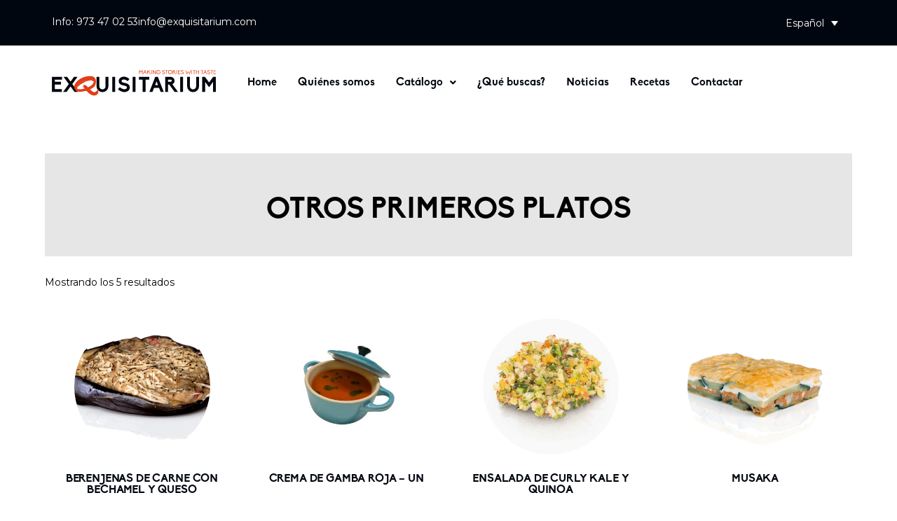

--- FILE ---
content_type: text/html; charset=UTF-8
request_url: https://www.exquisitarium.com/etiqueta-producto/catalogo-otros-primeros-platos/
body_size: 49494
content:
<!DOCTYPE html>
<html lang="es-ES">
<head>
	<meta charset="UTF-8" />
	<meta name="viewport" content="width=device-width, initial-scale=1" />
	<link rel="profile" href="http://gmpg.org/xfn/11" />
	<link rel="pingback" href="https://www.exquisitarium.com/xmlrpc.php" />
				<script type="text/javascript" class="_iub_cs_skip">
				var _iub = _iub || {};
				_iub.csConfiguration = _iub.csConfiguration || {};
				_iub.csConfiguration.siteId = "2042803";
				_iub.csConfiguration.cookiePolicyId = "67051108";
			</script>
			<script class="_iub_cs_skip" src="https://cs.iubenda.com/sync/2042803.js"></script>
			<meta name='robots' content='index, follow, max-image-preview:large, max-snippet:-1, max-video-preview:-1' />
	<style>img:is([sizes="auto" i], [sizes^="auto," i]) { contain-intrinsic-size: 3000px 1500px }</style>
	
<!-- Google Tag Manager for WordPress by gtm4wp.com -->
<script data-cfasync="false" data-pagespeed-no-defer>
	var gtm4wp_datalayer_name = "dataLayer";
	var dataLayer = dataLayer || [];
</script>
<!-- End Google Tag Manager for WordPress by gtm4wp.com -->
	<!-- This site is optimized with the Yoast SEO plugin v26.8 - https://yoast.com/product/yoast-seo-wordpress/ -->
	<title>Otros primeros platos - alimentos quinta gama - EXQUISITARIUM</title>
	<link rel="canonical" href="https://www.exquisitarium.com/etiqueta-producto/catalogo-otros-primeros-platos/" />
	<meta property="og:locale" content="es_ES" />
	<meta property="og:type" content="article" />
	<meta property="og:title" content="Otros primeros platos - alimentos quinta gama - EXQUISITARIUM" />
	<meta property="og:description" content="Otros primeros platos" />
	<meta property="og:url" content="https://www.exquisitarium.com/etiqueta-producto/catalogo-otros-primeros-platos/" />
	<meta property="og:site_name" content="EXQUISITARIUM" />
	<meta name="twitter:card" content="summary_large_image" />
	<script type="application/ld+json" class="yoast-schema-graph">{"@context":"https://schema.org","@graph":[{"@type":"CollectionPage","@id":"https://www.exquisitarium.com/etiqueta-producto/catalogo-otros-primeros-platos/","url":"https://www.exquisitarium.com/etiqueta-producto/catalogo-otros-primeros-platos/","name":"Otros primeros platos - alimentos quinta gama - EXQUISITARIUM","isPartOf":{"@id":"https://www.exquisitarium.com/#website"},"primaryImageOfPage":{"@id":"https://www.exquisitarium.com/etiqueta-producto/catalogo-otros-primeros-platos/#primaryimage"},"image":{"@id":"https://www.exquisitarium.com/etiqueta-producto/catalogo-otros-primeros-platos/#primaryimage"},"thumbnailUrl":"https://www.exquisitarium.com/wp-content/uploads/2018/03/BERENJENAS-DE-CARNE-CON-BECHAMEL-Y-QUESO.png","breadcrumb":{"@id":"https://www.exquisitarium.com/etiqueta-producto/catalogo-otros-primeros-platos/#breadcrumb"},"inLanguage":"es"},{"@type":"ImageObject","inLanguage":"es","@id":"https://www.exquisitarium.com/etiqueta-producto/catalogo-otros-primeros-platos/#primaryimage","url":"https://www.exquisitarium.com/wp-content/uploads/2018/03/BERENJENAS-DE-CARNE-CON-BECHAMEL-Y-QUESO.png","contentUrl":"https://www.exquisitarium.com/wp-content/uploads/2018/03/BERENJENAS-DE-CARNE-CON-BECHAMEL-Y-QUESO.png","width":600,"height":400},{"@type":"BreadcrumbList","@id":"https://www.exquisitarium.com/etiqueta-producto/catalogo-otros-primeros-platos/#breadcrumb","itemListElement":[{"@type":"ListItem","position":1,"name":"Home","item":"https://www.exquisitarium.com/"},{"@type":"ListItem","position":2,"name":"Otros primeros platos"}]},{"@type":"WebSite","@id":"https://www.exquisitarium.com/#website","url":"https://www.exquisitarium.com/","name":"EXQUISITARIUM","description":"Tu cocina en buenas manos","publisher":{"@id":"https://www.exquisitarium.com/#organization"},"potentialAction":[{"@type":"SearchAction","target":{"@type":"EntryPoint","urlTemplate":"https://www.exquisitarium.com/?s={search_term_string}"},"query-input":{"@type":"PropertyValueSpecification","valueRequired":true,"valueName":"search_term_string"}}],"inLanguage":"es"},{"@type":"Organization","@id":"https://www.exquisitarium.com/#organization","name":"EXQUISITARIUM","url":"https://www.exquisitarium.com/","logo":{"@type":"ImageObject","inLanguage":"es","@id":"https://www.exquisitarium.com/#/schema/logo/image/","url":"https://www.exquisitarium.com/wp-content/uploads/2025/10/exquisitarium-logo.svg","contentUrl":"https://www.exquisitarium.com/wp-content/uploads/2025/10/exquisitarium-logo.svg","width":233,"height":37,"caption":"EXQUISITARIUM"},"image":{"@id":"https://www.exquisitarium.com/#/schema/logo/image/"},"sameAs":["https://www.facebook.com/exquisitarium/","https://www.instagram.com/exquisitarium/","https://www.linkedin.com/company/exquisitarium/"]}]}</script>
	<!-- / Yoast SEO plugin. -->


<script type='application/javascript'  id='pys-version-script'>console.log('PixelYourSite Free version 11.1.5.2');</script>
<link rel='dns-prefetch' href='//cdn.iubenda.com' />
<link rel="alternate" type="application/rss+xml" title="EXQUISITARIUM &raquo; Feed" href="https://www.exquisitarium.com/feed/" />
<link rel="alternate" type="application/rss+xml" title="EXQUISITARIUM &raquo; Feed de los comentarios" href="https://www.exquisitarium.com/comments/feed/" />
<link rel="alternate" type="application/rss+xml" title="EXQUISITARIUM &raquo; Otros primeros platos Etiqueta Feed" href="https://www.exquisitarium.com/etiqueta-producto/catalogo-otros-primeros-platos/feed/" />
		<!-- This site uses the Google Analytics by ExactMetrics plugin v8.11.1 - Using Analytics tracking - https://www.exactmetrics.com/ -->
		<!-- Nota: ExactMetrics no está actualmente configurado en este sitio. El dueño del sitio necesita identificarse usando su cuenta de Google Analytics en el panel de ajustes de ExactMetrics. -->
					<!-- No tracking code set -->
				<!-- / Google Analytics by ExactMetrics -->
		<script type="text/javascript">
/* <![CDATA[ */
window._wpemojiSettings = {"baseUrl":"https:\/\/s.w.org\/images\/core\/emoji\/16.0.1\/72x72\/","ext":".png","svgUrl":"https:\/\/s.w.org\/images\/core\/emoji\/16.0.1\/svg\/","svgExt":".svg","source":{"concatemoji":"https:\/\/www.exquisitarium.com\/wp-includes\/js\/wp-emoji-release.min.js?ver=6.8.3"}};
/*! This file is auto-generated */
!function(s,n){var o,i,e;function c(e){try{var t={supportTests:e,timestamp:(new Date).valueOf()};sessionStorage.setItem(o,JSON.stringify(t))}catch(e){}}function p(e,t,n){e.clearRect(0,0,e.canvas.width,e.canvas.height),e.fillText(t,0,0);var t=new Uint32Array(e.getImageData(0,0,e.canvas.width,e.canvas.height).data),a=(e.clearRect(0,0,e.canvas.width,e.canvas.height),e.fillText(n,0,0),new Uint32Array(e.getImageData(0,0,e.canvas.width,e.canvas.height).data));return t.every(function(e,t){return e===a[t]})}function u(e,t){e.clearRect(0,0,e.canvas.width,e.canvas.height),e.fillText(t,0,0);for(var n=e.getImageData(16,16,1,1),a=0;a<n.data.length;a++)if(0!==n.data[a])return!1;return!0}function f(e,t,n,a){switch(t){case"flag":return n(e,"\ud83c\udff3\ufe0f\u200d\u26a7\ufe0f","\ud83c\udff3\ufe0f\u200b\u26a7\ufe0f")?!1:!n(e,"\ud83c\udde8\ud83c\uddf6","\ud83c\udde8\u200b\ud83c\uddf6")&&!n(e,"\ud83c\udff4\udb40\udc67\udb40\udc62\udb40\udc65\udb40\udc6e\udb40\udc67\udb40\udc7f","\ud83c\udff4\u200b\udb40\udc67\u200b\udb40\udc62\u200b\udb40\udc65\u200b\udb40\udc6e\u200b\udb40\udc67\u200b\udb40\udc7f");case"emoji":return!a(e,"\ud83e\udedf")}return!1}function g(e,t,n,a){var r="undefined"!=typeof WorkerGlobalScope&&self instanceof WorkerGlobalScope?new OffscreenCanvas(300,150):s.createElement("canvas"),o=r.getContext("2d",{willReadFrequently:!0}),i=(o.textBaseline="top",o.font="600 32px Arial",{});return e.forEach(function(e){i[e]=t(o,e,n,a)}),i}function t(e){var t=s.createElement("script");t.src=e,t.defer=!0,s.head.appendChild(t)}"undefined"!=typeof Promise&&(o="wpEmojiSettingsSupports",i=["flag","emoji"],n.supports={everything:!0,everythingExceptFlag:!0},e=new Promise(function(e){s.addEventListener("DOMContentLoaded",e,{once:!0})}),new Promise(function(t){var n=function(){try{var e=JSON.parse(sessionStorage.getItem(o));if("object"==typeof e&&"number"==typeof e.timestamp&&(new Date).valueOf()<e.timestamp+604800&&"object"==typeof e.supportTests)return e.supportTests}catch(e){}return null}();if(!n){if("undefined"!=typeof Worker&&"undefined"!=typeof OffscreenCanvas&&"undefined"!=typeof URL&&URL.createObjectURL&&"undefined"!=typeof Blob)try{var e="postMessage("+g.toString()+"("+[JSON.stringify(i),f.toString(),p.toString(),u.toString()].join(",")+"));",a=new Blob([e],{type:"text/javascript"}),r=new Worker(URL.createObjectURL(a),{name:"wpTestEmojiSupports"});return void(r.onmessage=function(e){c(n=e.data),r.terminate(),t(n)})}catch(e){}c(n=g(i,f,p,u))}t(n)}).then(function(e){for(var t in e)n.supports[t]=e[t],n.supports.everything=n.supports.everything&&n.supports[t],"flag"!==t&&(n.supports.everythingExceptFlag=n.supports.everythingExceptFlag&&n.supports[t]);n.supports.everythingExceptFlag=n.supports.everythingExceptFlag&&!n.supports.flag,n.DOMReady=!1,n.readyCallback=function(){n.DOMReady=!0}}).then(function(){return e}).then(function(){var e;n.supports.everything||(n.readyCallback(),(e=n.source||{}).concatemoji?t(e.concatemoji):e.wpemoji&&e.twemoji&&(t(e.twemoji),t(e.wpemoji)))}))}((window,document),window._wpemojiSettings);
/* ]]> */
</script>
<style id='cf-frontend-style-inline-css' type='text/css'>
@font-face {
	font-family: 'Montserrat';
	font-style: normal;
	font-weight: 400;
	font-display: fallback;
	src: url('https://www.exquisitarium.com/wp-content/bcf-fonts/Montserrat/montserrat-400-normal0.woff2') format('woff2'),
		url('https://www.exquisitarium.com/wp-content/bcf-fonts/Montserrat/montserrat-400-normal1.woff2') format('woff2'),
		url('https://www.exquisitarium.com/wp-content/bcf-fonts/Montserrat/montserrat-400-normal2.woff2') format('woff2'),
		url('https://www.exquisitarium.com/wp-content/bcf-fonts/Montserrat/montserrat-400-normal3.woff2') format('woff2'),
		url('https://www.exquisitarium.com/wp-content/bcf-fonts/Montserrat/montserrat-400-normal4.woff2') format('woff2');
}
@font-face {
	font-family: 'Montserrat';
	font-style: normal;
	font-weight: 700;
	font-display: fallback;
	src: url('https://www.exquisitarium.com/wp-content/bcf-fonts/Montserrat/montserrat-700-normal0.woff2') format('woff2'),
		url('https://www.exquisitarium.com/wp-content/bcf-fonts/Montserrat/montserrat-700-normal1.woff2') format('woff2'),
		url('https://www.exquisitarium.com/wp-content/bcf-fonts/Montserrat/montserrat-700-normal2.woff2') format('woff2'),
		url('https://www.exquisitarium.com/wp-content/bcf-fonts/Montserrat/montserrat-700-normal3.woff2') format('woff2'),
		url('https://www.exquisitarium.com/wp-content/bcf-fonts/Montserrat/montserrat-700-normal4.woff2') format('woff2');
}
@font-face {
	font-family: 'Montserrat';
	font-style: normal;
	font-weight: 900;
	font-display: fallback;
	src: url('https://www.exquisitarium.com/wp-content/bcf-fonts/Montserrat/montserrat-900-normal0.woff2') format('woff2'),
		url('https://www.exquisitarium.com/wp-content/bcf-fonts/Montserrat/montserrat-900-normal1.woff2') format('woff2'),
		url('https://www.exquisitarium.com/wp-content/bcf-fonts/Montserrat/montserrat-900-normal2.woff2') format('woff2'),
		url('https://www.exquisitarium.com/wp-content/bcf-fonts/Montserrat/montserrat-900-normal3.woff2') format('woff2'),
		url('https://www.exquisitarium.com/wp-content/bcf-fonts/Montserrat/montserrat-900-normal4.woff2') format('woff2');
}
@font-face {
	font-family: 'Montserrat';
	font-style: normal;
	font-weight: 300;
	font-display: fallback;
	src: url('https://www.exquisitarium.com/wp-content/bcf-fonts/Montserrat/montserrat-300-normal0.woff2') format('woff2'),
		url('https://www.exquisitarium.com/wp-content/bcf-fonts/Montserrat/montserrat-300-normal1.woff2') format('woff2'),
		url('https://www.exquisitarium.com/wp-content/bcf-fonts/Montserrat/montserrat-300-normal2.woff2') format('woff2'),
		url('https://www.exquisitarium.com/wp-content/bcf-fonts/Montserrat/montserrat-300-normal3.woff2') format('woff2'),
		url('https://www.exquisitarium.com/wp-content/bcf-fonts/Montserrat/montserrat-300-normal4.woff2') format('woff2');
}
@font-face {
	font-family: 'Biko';
	font-style: normal;
	font-weight: 400;
	src: url('https://www.exquisitarium.com/wp-content/uploads/2025/10/Biko_Regular-1.otf') format('OpenType');
}
@font-face {
	font-family: 'Biko';
	font-style: normal;
	font-weight: 700;
	src: url('https://www.exquisitarium.com/wp-content/uploads/2025/10/Biko_Bold-1.otf') format('OpenType');
}
@font-face {
	font-family: 'Biko';
	font-style: normal;
	font-weight: 900;
	src: url('https://www.exquisitarium.com/wp-content/uploads/2025/10/Biko_Black-1.otf') format('OpenType');
}
</style>
<link rel='stylesheet' id='elegant-icons-css' href='https://www.exquisitarium.com/wp-content/plugins/greenpath-core/inc/icons/elegant-icons/assets/css/elegant-icons.min.css?ver=1.2.6' type='text/css' media='all' />
<link rel='stylesheet' id='font-awesome-css' href='https://www.exquisitarium.com/wp-content/plugins/greenpath-core/inc/icons/font-awesome/assets/css/all.min.css?ver=1.2.6' type='text/css' media='all' />
<link rel='stylesheet' id='hfe-widgets-style-css' href='https://www.exquisitarium.com/wp-content/plugins/header-footer-elementor/inc/widgets-css/frontend.css?ver=2.8.2' type='text/css' media='all' />
<link rel='stylesheet' id='hfe-woo-product-grid-css' href='https://www.exquisitarium.com/wp-content/plugins/header-footer-elementor/inc/widgets-css/woo-products.css?ver=2.8.2' type='text/css' media='all' />
<style id='wp-emoji-styles-inline-css' type='text/css'>

	img.wp-smiley, img.emoji {
		display: inline !important;
		border: none !important;
		box-shadow: none !important;
		height: 1em !important;
		width: 1em !important;
		margin: 0 0.07em !important;
		vertical-align: -0.1em !important;
		background: none !important;
		padding: 0 !important;
	}
</style>
<link rel='stylesheet' id='wp-block-library-css' href='https://www.exquisitarium.com/wp-includes/css/dist/block-library/style.min.css?ver=6.8.3' type='text/css' media='all' />
<style id='classic-theme-styles-inline-css' type='text/css'>
/*! This file is auto-generated */
.wp-block-button__link{color:#fff;background-color:#32373c;border-radius:9999px;box-shadow:none;text-decoration:none;padding:calc(.667em + 2px) calc(1.333em + 2px);font-size:1.125em}.wp-block-file__button{background:#32373c;color:#fff;text-decoration:none}
</style>
<style id='global-styles-inline-css' type='text/css'>
:root{--wp--preset--aspect-ratio--square: 1;--wp--preset--aspect-ratio--4-3: 4/3;--wp--preset--aspect-ratio--3-4: 3/4;--wp--preset--aspect-ratio--3-2: 3/2;--wp--preset--aspect-ratio--2-3: 2/3;--wp--preset--aspect-ratio--16-9: 16/9;--wp--preset--aspect-ratio--9-16: 9/16;--wp--preset--color--black: #000000;--wp--preset--color--cyan-bluish-gray: #abb8c3;--wp--preset--color--white: #ffffff;--wp--preset--color--pale-pink: #f78da7;--wp--preset--color--vivid-red: #cf2e2e;--wp--preset--color--luminous-vivid-orange: #ff6900;--wp--preset--color--luminous-vivid-amber: #fcb900;--wp--preset--color--light-green-cyan: #7bdcb5;--wp--preset--color--vivid-green-cyan: #00d084;--wp--preset--color--pale-cyan-blue: #8ed1fc;--wp--preset--color--vivid-cyan-blue: #0693e3;--wp--preset--color--vivid-purple: #9b51e0;--wp--preset--gradient--vivid-cyan-blue-to-vivid-purple: linear-gradient(135deg,rgba(6,147,227,1) 0%,rgb(155,81,224) 100%);--wp--preset--gradient--light-green-cyan-to-vivid-green-cyan: linear-gradient(135deg,rgb(122,220,180) 0%,rgb(0,208,130) 100%);--wp--preset--gradient--luminous-vivid-amber-to-luminous-vivid-orange: linear-gradient(135deg,rgba(252,185,0,1) 0%,rgba(255,105,0,1) 100%);--wp--preset--gradient--luminous-vivid-orange-to-vivid-red: linear-gradient(135deg,rgba(255,105,0,1) 0%,rgb(207,46,46) 100%);--wp--preset--gradient--very-light-gray-to-cyan-bluish-gray: linear-gradient(135deg,rgb(238,238,238) 0%,rgb(169,184,195) 100%);--wp--preset--gradient--cool-to-warm-spectrum: linear-gradient(135deg,rgb(74,234,220) 0%,rgb(151,120,209) 20%,rgb(207,42,186) 40%,rgb(238,44,130) 60%,rgb(251,105,98) 80%,rgb(254,248,76) 100%);--wp--preset--gradient--blush-light-purple: linear-gradient(135deg,rgb(255,206,236) 0%,rgb(152,150,240) 100%);--wp--preset--gradient--blush-bordeaux: linear-gradient(135deg,rgb(254,205,165) 0%,rgb(254,45,45) 50%,rgb(107,0,62) 100%);--wp--preset--gradient--luminous-dusk: linear-gradient(135deg,rgb(255,203,112) 0%,rgb(199,81,192) 50%,rgb(65,88,208) 100%);--wp--preset--gradient--pale-ocean: linear-gradient(135deg,rgb(255,245,203) 0%,rgb(182,227,212) 50%,rgb(51,167,181) 100%);--wp--preset--gradient--electric-grass: linear-gradient(135deg,rgb(202,248,128) 0%,rgb(113,206,126) 100%);--wp--preset--gradient--midnight: linear-gradient(135deg,rgb(2,3,129) 0%,rgb(40,116,252) 100%);--wp--preset--font-size--small: 13px;--wp--preset--font-size--medium: 20px;--wp--preset--font-size--large: 36px;--wp--preset--font-size--x-large: 42px;--wp--preset--spacing--20: 0.44rem;--wp--preset--spacing--30: 0.67rem;--wp--preset--spacing--40: 1rem;--wp--preset--spacing--50: 1.5rem;--wp--preset--spacing--60: 2.25rem;--wp--preset--spacing--70: 3.38rem;--wp--preset--spacing--80: 5.06rem;--wp--preset--shadow--natural: 6px 6px 9px rgba(0, 0, 0, 0.2);--wp--preset--shadow--deep: 12px 12px 50px rgba(0, 0, 0, 0.4);--wp--preset--shadow--sharp: 6px 6px 0px rgba(0, 0, 0, 0.2);--wp--preset--shadow--outlined: 6px 6px 0px -3px rgba(255, 255, 255, 1), 6px 6px rgba(0, 0, 0, 1);--wp--preset--shadow--crisp: 6px 6px 0px rgba(0, 0, 0, 1);}:where(.is-layout-flex){gap: 0.5em;}:where(.is-layout-grid){gap: 0.5em;}body .is-layout-flex{display: flex;}.is-layout-flex{flex-wrap: wrap;align-items: center;}.is-layout-flex > :is(*, div){margin: 0;}body .is-layout-grid{display: grid;}.is-layout-grid > :is(*, div){margin: 0;}:where(.wp-block-columns.is-layout-flex){gap: 2em;}:where(.wp-block-columns.is-layout-grid){gap: 2em;}:where(.wp-block-post-template.is-layout-flex){gap: 1.25em;}:where(.wp-block-post-template.is-layout-grid){gap: 1.25em;}.has-black-color{color: var(--wp--preset--color--black) !important;}.has-cyan-bluish-gray-color{color: var(--wp--preset--color--cyan-bluish-gray) !important;}.has-white-color{color: var(--wp--preset--color--white) !important;}.has-pale-pink-color{color: var(--wp--preset--color--pale-pink) !important;}.has-vivid-red-color{color: var(--wp--preset--color--vivid-red) !important;}.has-luminous-vivid-orange-color{color: var(--wp--preset--color--luminous-vivid-orange) !important;}.has-luminous-vivid-amber-color{color: var(--wp--preset--color--luminous-vivid-amber) !important;}.has-light-green-cyan-color{color: var(--wp--preset--color--light-green-cyan) !important;}.has-vivid-green-cyan-color{color: var(--wp--preset--color--vivid-green-cyan) !important;}.has-pale-cyan-blue-color{color: var(--wp--preset--color--pale-cyan-blue) !important;}.has-vivid-cyan-blue-color{color: var(--wp--preset--color--vivid-cyan-blue) !important;}.has-vivid-purple-color{color: var(--wp--preset--color--vivid-purple) !important;}.has-black-background-color{background-color: var(--wp--preset--color--black) !important;}.has-cyan-bluish-gray-background-color{background-color: var(--wp--preset--color--cyan-bluish-gray) !important;}.has-white-background-color{background-color: var(--wp--preset--color--white) !important;}.has-pale-pink-background-color{background-color: var(--wp--preset--color--pale-pink) !important;}.has-vivid-red-background-color{background-color: var(--wp--preset--color--vivid-red) !important;}.has-luminous-vivid-orange-background-color{background-color: var(--wp--preset--color--luminous-vivid-orange) !important;}.has-luminous-vivid-amber-background-color{background-color: var(--wp--preset--color--luminous-vivid-amber) !important;}.has-light-green-cyan-background-color{background-color: var(--wp--preset--color--light-green-cyan) !important;}.has-vivid-green-cyan-background-color{background-color: var(--wp--preset--color--vivid-green-cyan) !important;}.has-pale-cyan-blue-background-color{background-color: var(--wp--preset--color--pale-cyan-blue) !important;}.has-vivid-cyan-blue-background-color{background-color: var(--wp--preset--color--vivid-cyan-blue) !important;}.has-vivid-purple-background-color{background-color: var(--wp--preset--color--vivid-purple) !important;}.has-black-border-color{border-color: var(--wp--preset--color--black) !important;}.has-cyan-bluish-gray-border-color{border-color: var(--wp--preset--color--cyan-bluish-gray) !important;}.has-white-border-color{border-color: var(--wp--preset--color--white) !important;}.has-pale-pink-border-color{border-color: var(--wp--preset--color--pale-pink) !important;}.has-vivid-red-border-color{border-color: var(--wp--preset--color--vivid-red) !important;}.has-luminous-vivid-orange-border-color{border-color: var(--wp--preset--color--luminous-vivid-orange) !important;}.has-luminous-vivid-amber-border-color{border-color: var(--wp--preset--color--luminous-vivid-amber) !important;}.has-light-green-cyan-border-color{border-color: var(--wp--preset--color--light-green-cyan) !important;}.has-vivid-green-cyan-border-color{border-color: var(--wp--preset--color--vivid-green-cyan) !important;}.has-pale-cyan-blue-border-color{border-color: var(--wp--preset--color--pale-cyan-blue) !important;}.has-vivid-cyan-blue-border-color{border-color: var(--wp--preset--color--vivid-cyan-blue) !important;}.has-vivid-purple-border-color{border-color: var(--wp--preset--color--vivid-purple) !important;}.has-vivid-cyan-blue-to-vivid-purple-gradient-background{background: var(--wp--preset--gradient--vivid-cyan-blue-to-vivid-purple) !important;}.has-light-green-cyan-to-vivid-green-cyan-gradient-background{background: var(--wp--preset--gradient--light-green-cyan-to-vivid-green-cyan) !important;}.has-luminous-vivid-amber-to-luminous-vivid-orange-gradient-background{background: var(--wp--preset--gradient--luminous-vivid-amber-to-luminous-vivid-orange) !important;}.has-luminous-vivid-orange-to-vivid-red-gradient-background{background: var(--wp--preset--gradient--luminous-vivid-orange-to-vivid-red) !important;}.has-very-light-gray-to-cyan-bluish-gray-gradient-background{background: var(--wp--preset--gradient--very-light-gray-to-cyan-bluish-gray) !important;}.has-cool-to-warm-spectrum-gradient-background{background: var(--wp--preset--gradient--cool-to-warm-spectrum) !important;}.has-blush-light-purple-gradient-background{background: var(--wp--preset--gradient--blush-light-purple) !important;}.has-blush-bordeaux-gradient-background{background: var(--wp--preset--gradient--blush-bordeaux) !important;}.has-luminous-dusk-gradient-background{background: var(--wp--preset--gradient--luminous-dusk) !important;}.has-pale-ocean-gradient-background{background: var(--wp--preset--gradient--pale-ocean) !important;}.has-electric-grass-gradient-background{background: var(--wp--preset--gradient--electric-grass) !important;}.has-midnight-gradient-background{background: var(--wp--preset--gradient--midnight) !important;}.has-small-font-size{font-size: var(--wp--preset--font-size--small) !important;}.has-medium-font-size{font-size: var(--wp--preset--font-size--medium) !important;}.has-large-font-size{font-size: var(--wp--preset--font-size--large) !important;}.has-x-large-font-size{font-size: var(--wp--preset--font-size--x-large) !important;}
:where(.wp-block-post-template.is-layout-flex){gap: 1.25em;}:where(.wp-block-post-template.is-layout-grid){gap: 1.25em;}
:where(.wp-block-columns.is-layout-flex){gap: 2em;}:where(.wp-block-columns.is-layout-grid){gap: 2em;}
:root :where(.wp-block-pullquote){font-size: 1.5em;line-height: 1.6;}
</style>
<link rel='stylesheet' id='contact-form-7-css' href='https://www.exquisitarium.com/wp-content/plugins/contact-form-7/includes/css/styles.css?ver=6.1.4' type='text/css' media='all' />
<link rel='stylesheet' id='local-google-fonts-css' href='https://www.exquisitarium.com/wp-content/bcf-fonts/local-fonts.css' type='text/css' media='all' />
<link rel='stylesheet' id='woof-css' href='https://www.exquisitarium.com/wp-content/plugins/woocommerce-products-filter/css/front.css?ver=2.2.4' type='text/css' media='all' />
<link rel='stylesheet' id='chosen-drop-down-css' href='https://www.exquisitarium.com/wp-content/plugins/woocommerce-products-filter/js/chosen/chosen.min.css?ver=2.2.4' type='text/css' media='all' />
<link rel='stylesheet' id='plainoverlay-css' href='https://www.exquisitarium.com/wp-content/plugins/woocommerce-products-filter/css/plainoverlay.css?ver=2.2.4' type='text/css' media='all' />
<link rel='stylesheet' id='malihu-custom-scrollbar-css' href='https://www.exquisitarium.com/wp-content/plugins/woocommerce-products-filter/js/malihu-custom-scrollbar/jquery.mCustomScrollbar.css?ver=2.2.4' type='text/css' media='all' />
<link rel='stylesheet' id='icheck-jquery-color-css' href='https://www.exquisitarium.com/wp-content/plugins/woocommerce-products-filter/js/icheck/skins/flat/orange.css?ver=2.2.4' type='text/css' media='all' />
<link rel='stylesheet' id='woof_by_sku_html_items-css' href='https://www.exquisitarium.com/wp-content/plugins/woocommerce-products-filter/ext/by_sku/css/by_sku.css?ver=2.2.4' type='text/css' media='all' />
<link rel='stylesheet' id='woof_by_text_html_items-css' href='https://www.exquisitarium.com/wp-content/plugins/woocommerce-products-filter/ext/by_text/css/by_text.css?ver=2.2.4' type='text/css' media='all' />
<link rel='stylesheet' id='woof_label_html_items-css' href='https://www.exquisitarium.com/wp-content/plugins/woocommerce-products-filter/ext/label/css/html_types/label.css?ver=2.2.4' type='text/css' media='all' />
<link rel='stylesheet' id='woof_quick_search_html_items-css' href='https://www.exquisitarium.com/wp-content/plugins/woocommerce-products-filter/ext/quick_search/css/quick_search.css?ver=2.2.4' type='text/css' media='all' />
<style id='woocommerce-inline-inline-css' type='text/css'>
.woocommerce form .form-row .required { visibility: visible; }
</style>
<link rel='stylesheet' id='wpml-legacy-dropdown-0-css' href='https://www.exquisitarium.com/wp-content/plugins/sitepress-multilingual-cms/templates/language-switchers/legacy-dropdown/style.min.css?ver=1' type='text/css' media='all' />
<style id='wpml-legacy-dropdown-0-inline-css' type='text/css'>
.wpml-ls-sidebars-qodef-main-sidebar{background-color:#00060f;}.wpml-ls-sidebars-qodef-main-sidebar, .wpml-ls-sidebars-qodef-main-sidebar .wpml-ls-sub-menu, .wpml-ls-sidebars-qodef-main-sidebar a {border-color:#00060f;}.wpml-ls-sidebars-qodef-main-sidebar a, .wpml-ls-sidebars-qodef-main-sidebar .wpml-ls-sub-menu a, .wpml-ls-sidebars-qodef-main-sidebar .wpml-ls-sub-menu a:link, .wpml-ls-sidebars-qodef-main-sidebar li:not(.wpml-ls-current-language) .wpml-ls-link, .wpml-ls-sidebars-qodef-main-sidebar li:not(.wpml-ls-current-language) .wpml-ls-link:link {color:#ffffff;background-color:#00060f;}.wpml-ls-sidebars-qodef-main-sidebar .wpml-ls-sub-menu a:hover,.wpml-ls-sidebars-qodef-main-sidebar .wpml-ls-sub-menu a:focus, .wpml-ls-sidebars-qodef-main-sidebar .wpml-ls-sub-menu a:link:hover, .wpml-ls-sidebars-qodef-main-sidebar .wpml-ls-sub-menu a:link:focus {background-color:#00060f;}.wpml-ls-sidebars-qodef-main-sidebar .wpml-ls-current-language > a {color:#ffffff;background-color:#00060f;}.wpml-ls-sidebars-qodef-main-sidebar .wpml-ls-current-language:hover>a, .wpml-ls-sidebars-qodef-main-sidebar .wpml-ls-current-language>a:focus {color:#ffffff;background-color:#00060f;}
</style>
<link rel='stylesheet' id='wpml-legacy-dropdown-click-0-css' href='https://www.exquisitarium.com/wp-content/plugins/sitepress-multilingual-cms/templates/language-switchers/legacy-dropdown-click/style.min.css?ver=1' type='text/css' media='all' />
<style id='wpml-legacy-dropdown-click-0-inline-css' type='text/css'>
.wpml-ls-statics-shortcode_actions{background-color:#00060f;}.wpml-ls-statics-shortcode_actions, .wpml-ls-statics-shortcode_actions .wpml-ls-sub-menu, .wpml-ls-statics-shortcode_actions a {border-color:#00060f;}.wpml-ls-statics-shortcode_actions a, .wpml-ls-statics-shortcode_actions .wpml-ls-sub-menu a, .wpml-ls-statics-shortcode_actions .wpml-ls-sub-menu a:link, .wpml-ls-statics-shortcode_actions li:not(.wpml-ls-current-language) .wpml-ls-link, .wpml-ls-statics-shortcode_actions li:not(.wpml-ls-current-language) .wpml-ls-link:link {color:#ffffff;background-color:#00060f;}.wpml-ls-statics-shortcode_actions .wpml-ls-sub-menu a:hover,.wpml-ls-statics-shortcode_actions .wpml-ls-sub-menu a:focus, .wpml-ls-statics-shortcode_actions .wpml-ls-sub-menu a:link:hover, .wpml-ls-statics-shortcode_actions .wpml-ls-sub-menu a:link:focus {color:#ffffff;background-color:#00060f;}.wpml-ls-statics-shortcode_actions .wpml-ls-current-language > a {color:#ffffff;background-color:#00060f;}.wpml-ls-statics-shortcode_actions .wpml-ls-current-language:hover>a, .wpml-ls-statics-shortcode_actions .wpml-ls-current-language>a:focus {color:#ffffff;background-color:#00060f;}
</style>
<link rel='stylesheet' id='wpml-menu-item-0-css' href='https://www.exquisitarium.com/wp-content/plugins/sitepress-multilingual-cms/templates/language-switchers/menu-item/style.min.css?ver=1' type='text/css' media='all' />
<link rel='stylesheet' id='hfe-style-css' href='https://www.exquisitarium.com/wp-content/plugins/header-footer-elementor/assets/css/header-footer-elementor.css?ver=2.8.2' type='text/css' media='all' />
<link rel='stylesheet' id='greenpath-core-elementor-css' href='https://www.exquisitarium.com/wp-content/plugins/greenpath-core/inc/plugins/elementor/assets/css/elementor.min.css?ver=6.8.3' type='text/css' media='all' />
<link rel='stylesheet' id='elementor-icons-css' href='https://www.exquisitarium.com/wp-content/plugins/elementor/assets/lib/eicons/css/elementor-icons.min.css?ver=5.46.0' type='text/css' media='all' />
<link rel='stylesheet' id='elementor-frontend-css' href='https://www.exquisitarium.com/wp-content/plugins/elementor/assets/css/frontend.min.css?ver=3.34.2' type='text/css' media='all' />
<link rel='stylesheet' id='elementor-post-10194-css' href='https://www.exquisitarium.com/wp-content/uploads/elementor/css/post-10194.css?ver=1769084010' type='text/css' media='all' />
<link rel='stylesheet' id='font-awesome-5-all-css' href='https://www.exquisitarium.com/wp-content/plugins/elementor/assets/lib/font-awesome/css/all.min.css?ver=3.34.2' type='text/css' media='all' />
<link rel='stylesheet' id='font-awesome-4-shim-css' href='https://www.exquisitarium.com/wp-content/plugins/elementor/assets/lib/font-awesome/css/v4-shims.min.css?ver=3.34.2' type='text/css' media='all' />
<link rel='stylesheet' id='elementor-post-22088-css' href='https://www.exquisitarium.com/wp-content/uploads/elementor/css/post-22088.css?ver=1769084027' type='text/css' media='all' />
<link rel='stylesheet' id='elementor-post-22378-css' href='https://www.exquisitarium.com/wp-content/uploads/elementor/css/post-22378.css?ver=1769084028' type='text/css' media='all' />
<link rel='stylesheet' id='swiper-css' href='https://www.exquisitarium.com/wp-content/plugins/elementor/assets/lib/swiper/v8/css/swiper.min.css?ver=8.4.5' type='text/css' media='all' />
<link rel='stylesheet' id='greenpath-main-css' href='https://www.exquisitarium.com/wp-content/themes/greenpath/assets/css/main.min.css?ver=6.8.3' type='text/css' media='all' />
<link rel='stylesheet' id='greenpath-core-style-css' href='https://www.exquisitarium.com/wp-content/plugins/greenpath-core/assets/css/greenpath-core.min.css?ver=6.8.3' type='text/css' media='all' />
<link rel='stylesheet' id='cms-navigation-style-base-css' href='https://www.exquisitarium.com/wp-content/plugins/wpml-cms-nav/res/css/cms-navigation-base.css?ver=1.5.6' type='text/css' media='screen' />
<link rel='stylesheet' id='cms-navigation-style-css' href='https://www.exquisitarium.com/wp-content/plugins/wpml-cms-nav/res/css/cms-navigation.css?ver=1.5.6' type='text/css' media='screen' />
<link rel='stylesheet' id='parent-style-css' href='https://www.exquisitarium.com/wp-content/themes/greenpath/style.css?ver=6.8.3' type='text/css' media='all' />
<link rel='stylesheet' id='child-style-css' href='https://www.exquisitarium.com/wp-content/themes/exquisitarium/style.css?ver=6.8.3' type='text/css' media='all' />
<link rel='stylesheet' id='magnific-popup-css' href='https://www.exquisitarium.com/wp-content/plugins/greenpath-core/assets/plugins/magnific-popup/magnific-popup.css?ver=6.8.3' type='text/css' media='all' />
<link rel='stylesheet' id='greenpath-style-css' href='https://www.exquisitarium.com/wp-content/themes/greenpath/style.css?ver=6.8.3' type='text/css' media='all' />
<style id='greenpath-style-inline-css' type='text/css'>
#qodef-page-content-bottom { background-color: rgb(244,225,193);}#qodef-page-footer-top-area { background-color: rgb(0,0,0);}#qodef-page-footer-bottom-area { background-color: rgb(248,100,21);}body { background-color: rgb(255,255,255);}:root { --qode-main-color: rgb(0,6,15);}.qodef-header-sticky { border-bottom-color: rgb(245,245,245);border-bottom-width: 1px;border-bottom-style: solid;}#qodef-top-area { background-color: #ffffff;border-bottom-color: rgb(245,245,245);border-bottom-width: 1px;border-bottom-style: solid;}#qodef-top-area-inner { height: 40px;padding-left: 60px;padding-right: 60px;}#qodef-page-header .qodef-header-logo-link { height: 150px;padding: 10px 0px 10px 0px;}#qodef-page-mobile-header .qodef-mobile-header-logo-link { height: 68px;}.qodef-header-navigation> ul > li > a { color: rgb(0,0,0);text-transform: uppercase;}.qodef-page-title { height: 120px;border-bottom-color: rgba(255,255,255,0);border-bottom-width: 1px;}h1, .qodef-h1 { text-transform: uppercase;}h2, .qodef-h2 { text-transform: uppercase;}h3, .qodef-h3 { text-transform: uppercase;}h4, .qodef-h4 { text-transform: uppercase;}h5, .qodef-h5 { text-transform: uppercase;}h6, .qodef-h6 { text-transform: uppercase;}.qodef-header--standard-extended #qodef-page-header { --qode-extended-header-height: 200px;}@media only screen and (max-width: 1200px){h1, .qodef-h1 { font-size: 38px;line-height: 42px;}h2, .qodef-h2 { font-size: 33px;line-height: 43px;}h3, .qodef-h3 { font-size: 28px;line-height: 33px;}h4, .qodef-h4 { font-size: 22px;line-height: 27px;}h5, .qodef-h5 { font-size: 20px;line-height: 25px;}h6, .qodef-h6 { font-size: 16px;line-height: 21px;}}@media only screen and (max-width: 680px){h1, .qodef-h1 { font-size: 34px;line-height: 39px;}h2, .qodef-h2 { font-size: 30px;line-height: 35px;}}
</style>
<link rel='stylesheet' id='hfe-elementor-icons-css' href='https://www.exquisitarium.com/wp-content/plugins/elementor/assets/lib/eicons/css/elementor-icons.min.css?ver=5.34.0' type='text/css' media='all' />
<link rel='stylesheet' id='hfe-icons-list-css' href='https://www.exquisitarium.com/wp-content/plugins/elementor/assets/css/widget-icon-list.min.css?ver=3.24.3' type='text/css' media='all' />
<link rel='stylesheet' id='hfe-social-icons-css' href='https://www.exquisitarium.com/wp-content/plugins/elementor/assets/css/widget-social-icons.min.css?ver=3.24.0' type='text/css' media='all' />
<link rel='stylesheet' id='hfe-social-share-icons-brands-css' href='https://www.exquisitarium.com/wp-content/plugins/elementor/assets/lib/font-awesome/css/brands.css?ver=5.15.3' type='text/css' media='all' />
<link rel='stylesheet' id='hfe-social-share-icons-fontawesome-css' href='https://www.exquisitarium.com/wp-content/plugins/elementor/assets/lib/font-awesome/css/fontawesome.css?ver=5.15.3' type='text/css' media='all' />
<link rel='stylesheet' id='hfe-nav-menu-icons-css' href='https://www.exquisitarium.com/wp-content/plugins/elementor/assets/lib/font-awesome/css/solid.css?ver=5.15.3' type='text/css' media='all' />
<link rel='stylesheet' id='elementor-gf-montserrat-css' href='https://fonts.googleapis.com/css?family=Montserrat:100,100italic,200,200italic,300,300italic,400,400italic,500,500italic,600,600italic,700,700italic,800,800italic,900,900italic&#038;display=auto' type='text/css' media='all' />
<link rel='stylesheet' id='elementor-gf-local-roboto-css' href='https://www.exquisitarium.com/wp-content/uploads/elementor/google-fonts/css/roboto.css?ver=1745602221' type='text/css' media='all' />
<link rel='stylesheet' id='elementor-icons-shared-0-css' href='https://www.exquisitarium.com/wp-content/plugins/elementor/assets/lib/font-awesome/css/fontawesome.min.css?ver=5.15.3' type='text/css' media='all' />
<link rel='stylesheet' id='elementor-icons-fa-solid-css' href='https://www.exquisitarium.com/wp-content/plugins/elementor/assets/lib/font-awesome/css/solid.min.css?ver=5.15.3' type='text/css' media='all' />
<link rel='stylesheet' id='elementor-icons-fa-regular-css' href='https://www.exquisitarium.com/wp-content/plugins/elementor/assets/lib/font-awesome/css/regular.min.css?ver=5.15.3' type='text/css' media='all' />
<link rel='stylesheet' id='elementor-icons-fa-brands-css' href='https://www.exquisitarium.com/wp-content/plugins/elementor/assets/lib/font-awesome/css/brands.min.css?ver=5.15.3' type='text/css' media='all' />

<script  type="text/javascript" class=" _iub_cs_skip" type="text/javascript" id="iubenda-head-inline-scripts-0">
/* <![CDATA[ */

var _iub = _iub || [];
_iub.csConfiguration = {"cookiePolicyInOtherWindow":true,"consentOnContinuedBrowsing":false,"perPurposeConsent":true,"purposes":"1,2,3,4,5","whitelabel":false,"lang":"es","siteId":2042803,"cookiePolicyId":67051108,"cookiePolicyUrl":"https://www.exquisitarium.com/politica-de-cookies/","banner":{"acceptButtonDisplay":true,"customizeButtonDisplay":true,"rejectButtonDisplay":true,"position":"top","backgroundOverlay":true,"content":"<div id=\"iubenda-cs-title\">Nota informativa<\/div><div id=\"iubenda-cs-paragraph\">EXQUISITARIUM S.L. y las empresas asociadas y/o proveedores tecnol&#243;gicos necesarios para proporcionarle este servicio en internet, utilizamos cookies o tecnolog&#237;as similares seg&#250;n se especifica en la <a href=\"https://www.exquisitarium.com/aviso-legal/\" class=\"iubenda-cs-cookie-policy-lnk\" target=\"_blank\" rel=\"noopener\">pol&#237;tica de cookies<\/a>.<br /><\/div>"}};
/* ]]> */
</script>
<script  type="text/javascript" charset="UTF-8" async="" class=" _iub_cs_skip" type="text/javascript" src="//cdn.iubenda.com/cs/iubenda_cs.js?ver=3.12.5" id="iubenda-head-scripts-1-js"></script>
<script type="text/javascript" src="https://www.exquisitarium.com/wp-includes/js/jquery/jquery.min.js?ver=3.7.1" id="jquery-core-js"></script>
<script type="text/javascript" src="https://www.exquisitarium.com/wp-includes/js/jquery/jquery-migrate.min.js?ver=3.4.1" id="jquery-migrate-js"></script>
<script type="text/javascript" id="jquery-js-after">
/* <![CDATA[ */
!function($){"use strict";$(document).ready(function(){$(this).scrollTop()>100&&$(".hfe-scroll-to-top-wrap").removeClass("hfe-scroll-to-top-hide"),$(window).scroll(function(){$(this).scrollTop()<100?$(".hfe-scroll-to-top-wrap").fadeOut(300):$(".hfe-scroll-to-top-wrap").fadeIn(300)}),$(".hfe-scroll-to-top-wrap").on("click",function(){$("html, body").animate({scrollTop:0},300);return!1})})}(jQuery);
!function($){'use strict';$(document).ready(function(){var bar=$('.hfe-reading-progress-bar');if(!bar.length)return;$(window).on('scroll',function(){var s=$(window).scrollTop(),d=$(document).height()-$(window).height(),p=d? s/d*100:0;bar.css('width',p+'%')});});}(jQuery);
/* ]]> */
</script>
<script type="text/javascript" src="//www.exquisitarium.com/wp-content/plugins/revslider/sr6/assets/js/rbtools.min.js?ver=6.7.40" async id="tp-tools-js"></script>
<script type="text/javascript" src="//www.exquisitarium.com/wp-content/plugins/revslider/sr6/assets/js/rs6.min.js?ver=6.7.40" async id="revmin-js"></script>
<script type="text/javascript" src="https://www.exquisitarium.com/wp-content/plugins/woocommerce/assets/js/jquery-blockui/jquery.blockUI.min.js?ver=2.7.0-wc.10.4.3" id="wc-jquery-blockui-js" defer="defer" data-wp-strategy="defer"></script>
<script type="text/javascript" src="https://www.exquisitarium.com/wp-content/plugins/woocommerce/assets/js/js-cookie/js.cookie.min.js?ver=2.1.4-wc.10.4.3" id="wc-js-cookie-js" defer="defer" data-wp-strategy="defer"></script>
<script type="text/javascript" id="woocommerce-js-extra">
/* <![CDATA[ */
var woocommerce_params = {"ajax_url":"\/wp-admin\/admin-ajax.php","wc_ajax_url":"\/?wc-ajax=%%endpoint%%","i18n_password_show":"Mostrar contrase\u00f1a","i18n_password_hide":"Ocultar contrase\u00f1a"};
/* ]]> */
</script>
<script type="text/javascript" src="https://www.exquisitarium.com/wp-content/plugins/woocommerce/assets/js/frontend/woocommerce.min.js?ver=10.4.3" id="woocommerce-js" defer="defer" data-wp-strategy="defer"></script>
<script type="text/javascript" src="https://www.exquisitarium.com/wp-content/plugins/sitepress-multilingual-cms/templates/language-switchers/legacy-dropdown/script.min.js?ver=1" id="wpml-legacy-dropdown-0-js"></script>
<script type="text/javascript" src="https://www.exquisitarium.com/wp-content/plugins/sitepress-multilingual-cms/templates/language-switchers/legacy-dropdown-click/script.min.js?ver=1" id="wpml-legacy-dropdown-click-0-js"></script>
<script type="text/javascript" src="https://www.exquisitarium.com/wp-content/plugins/elementor/assets/lib/font-awesome/js/v4-shims.min.js?ver=3.34.2" id="font-awesome-4-shim-js"></script>
<script type="text/javascript" src="https://www.exquisitarium.com/wp-content/plugins/woocommerce/assets/js/select2/select2.full.min.js?ver=4.0.3-wc.10.4.3" id="wc-select2-js" defer="defer" data-wp-strategy="defer"></script>
<script type="text/javascript" src="https://www.exquisitarium.com/wp-content/plugins/pixelyoursite/dist/scripts/jquery.bind-first-0.2.3.min.js?ver=0.2.3" id="jquery-bind-first-js"></script>
<script type="text/javascript" src="https://www.exquisitarium.com/wp-content/plugins/pixelyoursite/dist/scripts/js.cookie-2.1.3.min.js?ver=2.1.3" id="js-cookie-pys-js"></script>
<script type="text/javascript" src="https://www.exquisitarium.com/wp-content/plugins/pixelyoursite/dist/scripts/tld.min.js?ver=2.3.1" id="js-tld-js"></script>
<script type="text/javascript" id="pys-js-extra">
/* <![CDATA[ */
var pysOptions = {"staticEvents":{"facebook":{"init_event":[{"delay":0,"type":"static","ajaxFire":false,"name":"PageView","pixelIds":["732591214316047"],"eventID":"dda86d0a-aa4b-4358-bb06-13314ab567ce","params":{"page_title":"Otros primeros platos","post_type":"product_tag","post_id":153,"plugin":"PixelYourSite","user_role":"guest","event_url":"www.exquisitarium.com\/etiqueta-producto\/catalogo-otros-primeros-platos\/"},"e_id":"init_event","ids":[],"hasTimeWindow":false,"timeWindow":0,"woo_order":"","edd_order":""}]}},"dynamicEvents":{"woo_add_to_cart_on_button_click":{"facebook":{"delay":0,"type":"dyn","name":"AddToCart","pixelIds":["732591214316047"],"eventID":"761f3020-7518-4698-9ea2-412930faf597","params":{"page_title":"Otros primeros platos","post_type":"product_tag","post_id":153,"plugin":"PixelYourSite","user_role":"guest","event_url":"www.exquisitarium.com\/etiqueta-producto\/catalogo-otros-primeros-platos\/"},"e_id":"woo_add_to_cart_on_button_click","ids":[],"hasTimeWindow":false,"timeWindow":0,"woo_order":"","edd_order":""}}},"triggerEvents":[],"triggerEventTypes":[],"facebook":{"pixelIds":["732591214316047"],"advancedMatching":[],"advancedMatchingEnabled":false,"removeMetadata":false,"wooVariableAsSimple":false,"serverApiEnabled":false,"wooCRSendFromServer":false,"send_external_id":null,"enabled_medical":false,"do_not_track_medical_param":["event_url","post_title","page_title","landing_page","content_name","categories","category_name","tags"],"meta_ldu":false},"debug":"","siteUrl":"https:\/\/www.exquisitarium.com","ajaxUrl":"https:\/\/www.exquisitarium.com\/wp-admin\/admin-ajax.php","ajax_event":"e9b81cd349","enable_remove_download_url_param":"1","cookie_duration":"7","last_visit_duration":"60","enable_success_send_form":"","ajaxForServerEvent":"1","ajaxForServerStaticEvent":"1","useSendBeacon":"1","send_external_id":"1","external_id_expire":"180","track_cookie_for_subdomains":"1","google_consent_mode":"1","gdpr":{"ajax_enabled":false,"all_disabled_by_api":false,"facebook_disabled_by_api":false,"analytics_disabled_by_api":false,"google_ads_disabled_by_api":false,"pinterest_disabled_by_api":false,"bing_disabled_by_api":false,"reddit_disabled_by_api":false,"externalID_disabled_by_api":false,"facebook_prior_consent_enabled":true,"analytics_prior_consent_enabled":true,"google_ads_prior_consent_enabled":null,"pinterest_prior_consent_enabled":true,"bing_prior_consent_enabled":true,"cookiebot_integration_enabled":false,"cookiebot_facebook_consent_category":"marketing","cookiebot_analytics_consent_category":"statistics","cookiebot_tiktok_consent_category":"marketing","cookiebot_google_ads_consent_category":"marketing","cookiebot_pinterest_consent_category":"marketing","cookiebot_bing_consent_category":"marketing","consent_magic_integration_enabled":false,"real_cookie_banner_integration_enabled":false,"cookie_notice_integration_enabled":false,"cookie_law_info_integration_enabled":false,"analytics_storage":{"enabled":true,"value":"granted","filter":false},"ad_storage":{"enabled":true,"value":"granted","filter":false},"ad_user_data":{"enabled":true,"value":"granted","filter":false},"ad_personalization":{"enabled":true,"value":"granted","filter":false}},"cookie":{"disabled_all_cookie":false,"disabled_start_session_cookie":false,"disabled_advanced_form_data_cookie":false,"disabled_landing_page_cookie":false,"disabled_first_visit_cookie":false,"disabled_trafficsource_cookie":false,"disabled_utmTerms_cookie":false,"disabled_utmId_cookie":false},"tracking_analytics":{"TrafficSource":"direct","TrafficLanding":"undefined","TrafficUtms":[],"TrafficUtmsId":[]},"GATags":{"ga_datalayer_type":"default","ga_datalayer_name":"dataLayerPYS"},"woo":{"enabled":true,"enabled_save_data_to_orders":true,"addToCartOnButtonEnabled":true,"addToCartOnButtonValueEnabled":true,"addToCartOnButtonValueOption":"price","singleProductId":null,"removeFromCartSelector":"form.woocommerce-cart-form .remove","addToCartCatchMethod":"add_cart_js","is_order_received_page":false,"containOrderId":false},"edd":{"enabled":false},"cache_bypass":"1769169439"};
/* ]]> */
</script>
<script type="text/javascript" src="https://www.exquisitarium.com/wp-content/plugins/pixelyoursite/dist/scripts/public.js?ver=11.1.5.2" id="pys-js"></script>
<link rel="https://api.w.org/" href="https://www.exquisitarium.com/wp-json/" /><link rel="alternate" title="JSON" type="application/json" href="https://www.exquisitarium.com/wp-json/wp/v2/product_tag/153" /><link rel="EditURI" type="application/rsd+xml" title="RSD" href="https://www.exquisitarium.com/xmlrpc.php?rsd" />
<meta name="generator" content="WordPress 6.8.3" />
<meta name="generator" content="WooCommerce 10.4.3" />
<meta name="generator" content="WPML ver:4.8.6 stt:8,1,4,3,2;" />

<!-- Google Tag Manager for WordPress by gtm4wp.com -->
<!-- GTM Container placement set to automatic -->
<script data-cfasync="false" data-pagespeed-no-defer type="text/javascript">
	var dataLayer_content = {"pagePostType":"product","pagePostType2":"tax-product","pageCategory":[]};
	dataLayer.push( dataLayer_content );
</script>
<script data-cfasync="false" data-pagespeed-no-defer type="text/javascript">
(function(w,d,s,l,i){w[l]=w[l]||[];w[l].push({'gtm.start':
new Date().getTime(),event:'gtm.js'});var f=d.getElementsByTagName(s)[0],
j=d.createElement(s),dl=l!='dataLayer'?'&l='+l:'';j.async=true;j.src=
'//www.googletagmanager.com/gtm.js?id='+i+dl;f.parentNode.insertBefore(j,f);
})(window,document,'script','dataLayer','GTM-TF2FZ32');
</script>
<!-- End Google Tag Manager for WordPress by gtm4wp.com -->	<noscript><style>.woocommerce-product-gallery{ opacity: 1 !important; }</style></noscript>
	<meta name="generator" content="Elementor 3.34.2; features: additional_custom_breakpoints; settings: css_print_method-external, google_font-enabled, font_display-auto">
			<style>
				.e-con.e-parent:nth-of-type(n+4):not(.e-lazyloaded):not(.e-no-lazyload),
				.e-con.e-parent:nth-of-type(n+4):not(.e-lazyloaded):not(.e-no-lazyload) * {
					background-image: none !important;
				}
				@media screen and (max-height: 1024px) {
					.e-con.e-parent:nth-of-type(n+3):not(.e-lazyloaded):not(.e-no-lazyload),
					.e-con.e-parent:nth-of-type(n+3):not(.e-lazyloaded):not(.e-no-lazyload) * {
						background-image: none !important;
					}
				}
				@media screen and (max-height: 640px) {
					.e-con.e-parent:nth-of-type(n+2):not(.e-lazyloaded):not(.e-no-lazyload),
					.e-con.e-parent:nth-of-type(n+2):not(.e-lazyloaded):not(.e-no-lazyload) * {
						background-image: none !important;
					}
				}
			</style>
			<meta name="generator" content="Powered by Slider Revolution 6.7.40 - responsive, Mobile-Friendly Slider Plugin for WordPress with comfortable drag and drop interface." />
<link rel="icon" href="https://www.exquisitarium.com/wp-content/uploads/2025/10/cropped-favicon_exquisitarium-32x32.jpg" sizes="32x32" />
<link rel="icon" href="https://www.exquisitarium.com/wp-content/uploads/2025/10/cropped-favicon_exquisitarium-192x192.jpg" sizes="192x192" />
<link rel="apple-touch-icon" href="https://www.exquisitarium.com/wp-content/uploads/2025/10/cropped-favicon_exquisitarium-180x180.jpg" />
<meta name="msapplication-TileImage" content="https://www.exquisitarium.com/wp-content/uploads/2025/10/cropped-favicon_exquisitarium-270x270.jpg" />
<script>function setREVStartSize(e){
			//window.requestAnimationFrame(function() {
				window.RSIW = window.RSIW===undefined ? window.innerWidth : window.RSIW;
				window.RSIH = window.RSIH===undefined ? window.innerHeight : window.RSIH;
				try {
					var pw = document.getElementById(e.c).parentNode.offsetWidth,
						newh;
					pw = pw===0 || isNaN(pw) || (e.l=="fullwidth" || e.layout=="fullwidth") ? window.RSIW : pw;
					e.tabw = e.tabw===undefined ? 0 : parseInt(e.tabw);
					e.thumbw = e.thumbw===undefined ? 0 : parseInt(e.thumbw);
					e.tabh = e.tabh===undefined ? 0 : parseInt(e.tabh);
					e.thumbh = e.thumbh===undefined ? 0 : parseInt(e.thumbh);
					e.tabhide = e.tabhide===undefined ? 0 : parseInt(e.tabhide);
					e.thumbhide = e.thumbhide===undefined ? 0 : parseInt(e.thumbhide);
					e.mh = e.mh===undefined || e.mh=="" || e.mh==="auto" ? 0 : parseInt(e.mh,0);
					if(e.layout==="fullscreen" || e.l==="fullscreen")
						newh = Math.max(e.mh,window.RSIH);
					else{
						e.gw = Array.isArray(e.gw) ? e.gw : [e.gw];
						for (var i in e.rl) if (e.gw[i]===undefined || e.gw[i]===0) e.gw[i] = e.gw[i-1];
						e.gh = e.el===undefined || e.el==="" || (Array.isArray(e.el) && e.el.length==0)? e.gh : e.el;
						e.gh = Array.isArray(e.gh) ? e.gh : [e.gh];
						for (var i in e.rl) if (e.gh[i]===undefined || e.gh[i]===0) e.gh[i] = e.gh[i-1];
											
						var nl = new Array(e.rl.length),
							ix = 0,
							sl;
						e.tabw = e.tabhide>=pw ? 0 : e.tabw;
						e.thumbw = e.thumbhide>=pw ? 0 : e.thumbw;
						e.tabh = e.tabhide>=pw ? 0 : e.tabh;
						e.thumbh = e.thumbhide>=pw ? 0 : e.thumbh;
						for (var i in e.rl) nl[i] = e.rl[i]<window.RSIW ? 0 : e.rl[i];
						sl = nl[0];
						for (var i in nl) if (sl>nl[i] && nl[i]>0) { sl = nl[i]; ix=i;}
						var m = pw>(e.gw[ix]+e.tabw+e.thumbw) ? 1 : (pw-(e.tabw+e.thumbw)) / (e.gw[ix]);
						newh =  (e.gh[ix] * m) + (e.tabh + e.thumbh);
					}
					var el = document.getElementById(e.c);
					if (el!==null && el) el.style.height = newh+"px";
					el = document.getElementById(e.c+"_wrapper");
					if (el!==null && el) {
						el.style.height = newh+"px";
						el.style.display = "block";
					}
				} catch(e){
					console.log("Failure at Presize of Slider:" + e)
				}
			//});
		  };</script>
		<style type="text/css" id="wp-custom-css">
			.wpml-ls-legacy-dropdown-click{width:auto}
[class*=greenpath] .select2-container--default .select2-selection--single,.qodef-woo-results .woocommerce-ordering select{padding:clamp(0.5rem,0.5vw,0.5vw) clamp(1rem,1vw,1vw);border-radius:clamp(2rem,2vw,2vw);}		</style>
		        <style type="text/css">
                </style>
        <script type="text/javascript">
            if (typeof woof_lang_custom == 'undefined') {
                var woof_lang_custom = {};/*!!important*/
            }
            woof_lang_custom.woof_sku = "by SKU";

            var woof_sku_autocomplete = 0;
            var woof_sku_autocomplete_items = 10;
                        woof_sku_autocomplete =0;
                //woof_sku_autocomplete_items =10;
                woof_sku_autocomplete_items =10;
                </script>
                <style type="text/css">
                </style>
        <script type="text/javascript">
            if (typeof woof_lang_custom == 'undefined') {
                var woof_lang_custom = {};/*!!important*/
            }
            woof_lang_custom.woof_text = "Por texto";

            var woof_text_autocomplete = 0;
            var woof_text_autocomplete_items = 10;
                        woof_text_autocomplete =0;
                woof_text_autocomplete_items =10;
        
            var woof_post_links_in_autocomplete = 0;
                        woof_post_links_in_autocomplete =0;
        
            var how_to_open_links = 0;
                        how_to_open_links =1;
        
        </script>
                <script type="text/javascript">
            var woof_is_permalink =1;

            var woof_shop_page = "";
        
            var woof_really_curr_tax = {};
            var woof_current_page_link = location.protocol + '//' + location.host + location.pathname;
            //***lets remove pagination from woof_current_page_link
            woof_current_page_link = woof_current_page_link.replace(/\page\/[0-9]+/, "");
                    var woof_link = 'https://www.exquisitarium.com/wp-content/plugins/woocommerce-products-filter/';

                                woof_really_curr_tax = {term_id:153, taxonomy: "product_tag"};
                            </script>

                <script>

            var woof_ajaxurl = "https://www.exquisitarium.com/wp-admin/admin-ajax.php";

            var woof_lang = {
                'orderby': "orderby",
                'date': "fecha",
                'perpage': "por página",
                'pricerange': "rango de precios",
                'menu_order': "orden del menú",
                'popularity': "popularidad",
                'rating': "clasificación",
                'price': "precio bajo a alto",
                'price-desc': "precio alto a bajo"
            };

            if (typeof woof_lang_custom == 'undefined') {
                var woof_lang_custom = {};/*!!important*/
            }

            //***

            var woof_is_mobile = 0;
        


            var woof_show_price_search_button = 0;
            var woof_show_price_search_type = 0;
        
            var woof_show_price_search_type = 0;

            var swoof_search_slug = "swoof";

        
            var icheck_skin = {};
                                    icheck_skin.skin = "flat";
                icheck_skin.color = "orange";
                if (window.navigator.msPointerEnabled && navigator.msMaxTouchPoints > 0) {
                    //icheck_skin = 'none';
                }
        
            var is_woof_use_chosen =1;

        

            var woof_current_values = '[]';
            //+++
            var woof_lang_loading = "Cargando ...";

        
            var woof_lang_show_products_filter = "mostrar los filtros del producto";
            var woof_lang_hide_products_filter = "ocultar los filtros del producto";
            var woof_lang_pricerange = "rango de precios";

            //+++

            var woof_use_beauty_scroll =1;
            //+++
            var woof_autosubmit =1;
            var woof_ajaxurl = "https://www.exquisitarium.com/wp-admin/admin-ajax.php";
            /*var woof_submit_link = "";*/
            var woof_is_ajax = 0;
            var woof_ajax_redraw = 0;
            var woof_ajax_page_num =1;
            var woof_ajax_first_done = false;
            var woof_checkboxes_slide_flag = true;


            //toggles
            var woof_toggle_type = "text";

            var woof_toggle_closed_text = "-";
            var woof_toggle_opened_text = "+";

            var woof_toggle_closed_image = "https://www.exquisitarium.com/wp-content/plugins/woocommerce-products-filter/img/plus3.png";
            var woof_toggle_opened_image = "https://www.exquisitarium.com/wp-content/plugins/woocommerce-products-filter/img/minus3.png";


            //indexes which can be displayed in red buttons panel
                    var woof_accept_array = ["min_price", "orderby", "perpage", "woof_sku","woof_text","min_rating","product_brand","product_visibility","product_cat","product_tag","pa_aplicacion","pa_apto","pa_regeneracion","translation_priority"];

        


            //***
            //for extensions

            var woof_ext_init_functions = null;
                        woof_ext_init_functions = '{"by_sku":"woof_init_sku","by_text":"woof_init_text","label":"woof_init_labels"}';

        

        
            var woof_overlay_skin = "loading-bubbles";

            jQuery(function () {
                try
                {
                    woof_current_values = jQuery.parseJSON(woof_current_values);
                } catch (e)
                {
                    woof_current_values = null;
                }
                if (woof_current_values == null || woof_current_values.length == 0) {
                    woof_current_values = {};
                }

            });

            function woof_js_after_ajax_done() {
                jQuery(document).trigger('woof_ajax_done');
                    }
        </script>
        </head>

<body class="archive tax-product_tag term-catalogo-otros-primeros-platos term-153 wp-custom-logo wp-theme-greenpath wp-child-theme-exquisitarium theme-greenpath qode-framework-1.2.6 woocommerce woocommerce-page woocommerce-no-js ehf-header ehf-footer ehf-template-greenpath ehf-stylesheet-exquisitarium greenpath-core-1.2 qode-optimizer-1.0.4 theme-exq2025 exquisitarium-child-1.0 greenpath-1.3 qodef-content-grid-1280 qodef-back-to-top--enabled  qodef-header--standard-extended qodef-header-appearance--sticky qodef-logo-overflow--yes qodef-mobile-header--side-area qodef-mobile-header-appearance--sticky qodef-mobile-header--search-enabled qodef-drop-down-second--full-width qodef-drop-down-second--default qodef-popup-compare qodef-search--covers-header elementor-default elementor-kit-10194">

<!-- GTM Container placement set to automatic -->
<!-- Google Tag Manager (noscript) -->
				<noscript><iframe src="https://www.googletagmanager.com/ns.html?id=GTM-TF2FZ32" height="0" width="0" style="display:none;visibility:hidden" aria-hidden="true"></iframe></noscript>
<!-- End Google Tag Manager (noscript) --><div id="page" class="hfeed site">

		<header id="masthead" itemscope="itemscope" itemtype="https://schema.org/WPHeader">
			<p class="main-title bhf-hidden" itemprop="headline"><a href="https://www.exquisitarium.com" title="EXQUISITARIUM" rel="home">EXQUISITARIUM</a></p>
					<div data-elementor-type="wp-post" data-elementor-id="22088" class="elementor elementor-22088">
				<div class="elementor-element elementor-element-e543586 e-con-full exq-header e-flex e-con e-parent" data-id="e543586" data-element_type="container">
		<div class="elementor-element elementor-element-8909a19 e-con-full e-flex e-con e-child" data-id="8909a19" data-element_type="container" data-settings="{&quot;background_background&quot;:&quot;classic&quot;}">
		<div class="elementor-element elementor-element-d22f176 e-flex e-con-boxed e-con e-child" data-id="d22f176" data-element_type="container">
					<div class="e-con-inner">
		<div class="elementor-element elementor-element-8446a97 e-con-full e-flex e-con e-child" data-id="8446a97" data-element_type="container">
				<div class="elementor-element elementor-element-ab9df23 elementor-widget elementor-widget-text-editor" data-id="ab9df23" data-element_type="widget" data-widget_type="text-editor.default">
				<div class="elementor-widget-container">
									<ul class="links">
 	<li><a href="tel:+34973480253">Info: 973 47 02 53</a></li>
 	<li><a href="mailto:info@exquisitarium.com">info@exquisitarium.com</a></li>
</ul>								</div>
				</div>
				</div>
		<div class="elementor-element elementor-element-5736e27 e-con-full elementor-hidden-mobile e-flex e-con e-child" data-id="5736e27" data-element_type="container">
				<div class="elementor-element elementor-element-8b36a0b elementor-widget elementor-widget-shortcode" data-id="8b36a0b" data-element_type="widget" data-widget_type="shortcode.default">
				<div class="elementor-widget-container">
							<div class="elementor-shortcode">
<div class="wpml-ls-statics-shortcode_actions wpml-ls wpml-ls-legacy-dropdown-click js-wpml-ls-legacy-dropdown-click">
	<ul role="menu">

		<li class="wpml-ls-slot-shortcode_actions wpml-ls-item wpml-ls-item-es wpml-ls-current-language wpml-ls-first-item wpml-ls-item-legacy-dropdown-click" role="none">

			<a href="#" class="js-wpml-ls-item-toggle wpml-ls-item-toggle" role="menuitem" title="Cambiar a Español">
                <span class="wpml-ls-native" role="menuitem">Español</span></a>

			<ul class="js-wpml-ls-sub-menu wpml-ls-sub-menu" role="menu">
				
					<li class="wpml-ls-slot-shortcode_actions wpml-ls-item wpml-ls-item-ca" role="none">
						<a href="https://www.exquisitarium.com/ca/etiqueta-producto/altres-primers-plats/" class="wpml-ls-link" role="menuitem" aria-label="Cambiar a Català" title="Cambiar a Català">
                            <span class="wpml-ls-native" lang="ca">Català</span></a>
					</li>

				
					<li class="wpml-ls-slot-shortcode_actions wpml-ls-item wpml-ls-item-en" role="none">
						<a href="https://www.exquisitarium.com/en/etiqueta-producto/catalogue-other-starters/" class="wpml-ls-link" role="menuitem" aria-label="Cambiar a English" title="Cambiar a English">
                            <span class="wpml-ls-native" lang="en">English</span></a>
					</li>

				
					<li class="wpml-ls-slot-shortcode_actions wpml-ls-item wpml-ls-item-fr" role="none">
						<a href="https://www.exquisitarium.com/fr/etiqueta-producto/catalogue-autres-entrees/" class="wpml-ls-link" role="menuitem" aria-label="Cambiar a Français" title="Cambiar a Français">
                            <span class="wpml-ls-native" lang="fr">Français</span></a>
					</li>

				
					<li class="wpml-ls-slot-shortcode_actions wpml-ls-item wpml-ls-item-de wpml-ls-last-item" role="none">
						<a href="https://www.exquisitarium.com/de/produkt-schlagwort/andere-vorspeisen-und-tapas/" class="wpml-ls-link" role="menuitem" aria-label="Cambiar a Deutch" title="Cambiar a Deutch">
                            <span class="wpml-ls-native" lang="de">Deutch</span></a>
					</li>

							</ul>

		</li>

	</ul>
</div>
</div>
						</div>
				</div>
				</div>
					</div>
				</div>
				</div>
		<div class="elementor-element elementor-element-eb80eb0 e-con-full e-flex e-con e-child" data-id="eb80eb0" data-element_type="container">
		<div class="elementor-element elementor-element-b7911e6 e-flex e-con-boxed e-con e-child" data-id="b7911e6" data-element_type="container">
					<div class="e-con-inner">
		<div class="elementor-element elementor-element-0ad3e0d e-con-full e-flex e-con e-child" data-id="0ad3e0d" data-element_type="container">
				<div class="elementor-element elementor-element-a59a26d elementor-widget elementor-widget-site-logo" data-id="a59a26d" data-element_type="widget" data-settings="{&quot;align_tablet&quot;:&quot;left&quot;,&quot;align&quot;:&quot;center&quot;,&quot;width&quot;:{&quot;unit&quot;:&quot;%&quot;,&quot;size&quot;:&quot;&quot;,&quot;sizes&quot;:[]},&quot;width_tablet&quot;:{&quot;unit&quot;:&quot;%&quot;,&quot;size&quot;:&quot;&quot;,&quot;sizes&quot;:[]},&quot;width_mobile&quot;:{&quot;unit&quot;:&quot;%&quot;,&quot;size&quot;:&quot;&quot;,&quot;sizes&quot;:[]},&quot;space&quot;:{&quot;unit&quot;:&quot;%&quot;,&quot;size&quot;:&quot;&quot;,&quot;sizes&quot;:[]},&quot;space_tablet&quot;:{&quot;unit&quot;:&quot;%&quot;,&quot;size&quot;:&quot;&quot;,&quot;sizes&quot;:[]},&quot;space_mobile&quot;:{&quot;unit&quot;:&quot;%&quot;,&quot;size&quot;:&quot;&quot;,&quot;sizes&quot;:[]},&quot;image_border_radius&quot;:{&quot;unit&quot;:&quot;px&quot;,&quot;top&quot;:&quot;&quot;,&quot;right&quot;:&quot;&quot;,&quot;bottom&quot;:&quot;&quot;,&quot;left&quot;:&quot;&quot;,&quot;isLinked&quot;:true},&quot;image_border_radius_tablet&quot;:{&quot;unit&quot;:&quot;px&quot;,&quot;top&quot;:&quot;&quot;,&quot;right&quot;:&quot;&quot;,&quot;bottom&quot;:&quot;&quot;,&quot;left&quot;:&quot;&quot;,&quot;isLinked&quot;:true},&quot;image_border_radius_mobile&quot;:{&quot;unit&quot;:&quot;px&quot;,&quot;top&quot;:&quot;&quot;,&quot;right&quot;:&quot;&quot;,&quot;bottom&quot;:&quot;&quot;,&quot;left&quot;:&quot;&quot;,&quot;isLinked&quot;:true},&quot;caption_padding&quot;:{&quot;unit&quot;:&quot;px&quot;,&quot;top&quot;:&quot;&quot;,&quot;right&quot;:&quot;&quot;,&quot;bottom&quot;:&quot;&quot;,&quot;left&quot;:&quot;&quot;,&quot;isLinked&quot;:true},&quot;caption_padding_tablet&quot;:{&quot;unit&quot;:&quot;px&quot;,&quot;top&quot;:&quot;&quot;,&quot;right&quot;:&quot;&quot;,&quot;bottom&quot;:&quot;&quot;,&quot;left&quot;:&quot;&quot;,&quot;isLinked&quot;:true},&quot;caption_padding_mobile&quot;:{&quot;unit&quot;:&quot;px&quot;,&quot;top&quot;:&quot;&quot;,&quot;right&quot;:&quot;&quot;,&quot;bottom&quot;:&quot;&quot;,&quot;left&quot;:&quot;&quot;,&quot;isLinked&quot;:true},&quot;caption_space&quot;:{&quot;unit&quot;:&quot;px&quot;,&quot;size&quot;:0,&quot;sizes&quot;:[]},&quot;caption_space_tablet&quot;:{&quot;unit&quot;:&quot;px&quot;,&quot;size&quot;:&quot;&quot;,&quot;sizes&quot;:[]},&quot;caption_space_mobile&quot;:{&quot;unit&quot;:&quot;px&quot;,&quot;size&quot;:&quot;&quot;,&quot;sizes&quot;:[]}}" data-widget_type="site-logo.default">
				<div class="elementor-widget-container">
							<div class="hfe-site-logo">
													<a data-elementor-open-lightbox=""  class='elementor-clickable' href="https://www.exquisitarium.com">
							<div class="hfe-site-logo-set">           
				<div class="hfe-site-logo-container">
									<img class="hfe-site-logo-img elementor-animation-"  src="https://www.exquisitarium.com/wp-content/uploads/2025/10/exquisitarium-logo.svg" alt="exquisitarium-logo"/>
				</div>
			</div>
							</a>
						</div>  
							</div>
				</div>
				</div>
		<div class="elementor-element elementor-element-f8adac0 e-con-full e-flex e-con e-child" data-id="f8adac0" data-element_type="container">
				<div class="elementor-element elementor-element-d3a21f6 elementor-hidden-desktop elementor-hidden-tablet elementor-widget-mobile__width-initial elementor-widget elementor-widget-shortcode" data-id="d3a21f6" data-element_type="widget" data-widget_type="shortcode.default">
				<div class="elementor-widget-container">
							<div class="elementor-shortcode">
<div class="wpml-ls-statics-shortcode_actions wpml-ls wpml-ls-legacy-dropdown-click js-wpml-ls-legacy-dropdown-click">
	<ul role="menu">

		<li class="wpml-ls-slot-shortcode_actions wpml-ls-item wpml-ls-item-es wpml-ls-current-language wpml-ls-first-item wpml-ls-item-legacy-dropdown-click" role="none">

			<a href="#" class="js-wpml-ls-item-toggle wpml-ls-item-toggle" role="menuitem" title="Cambiar a Español">
                <span class="wpml-ls-native" role="menuitem">Español</span></a>

			<ul class="js-wpml-ls-sub-menu wpml-ls-sub-menu" role="menu">
				
					<li class="wpml-ls-slot-shortcode_actions wpml-ls-item wpml-ls-item-ca" role="none">
						<a href="https://www.exquisitarium.com/ca/etiqueta-producto/altres-primers-plats/" class="wpml-ls-link" role="menuitem" aria-label="Cambiar a Català" title="Cambiar a Català">
                            <span class="wpml-ls-native" lang="ca">Català</span></a>
					</li>

				
					<li class="wpml-ls-slot-shortcode_actions wpml-ls-item wpml-ls-item-en" role="none">
						<a href="https://www.exquisitarium.com/en/etiqueta-producto/catalogue-other-starters/" class="wpml-ls-link" role="menuitem" aria-label="Cambiar a English" title="Cambiar a English">
                            <span class="wpml-ls-native" lang="en">English</span></a>
					</li>

				
					<li class="wpml-ls-slot-shortcode_actions wpml-ls-item wpml-ls-item-fr" role="none">
						<a href="https://www.exquisitarium.com/fr/etiqueta-producto/catalogue-autres-entrees/" class="wpml-ls-link" role="menuitem" aria-label="Cambiar a Français" title="Cambiar a Français">
                            <span class="wpml-ls-native" lang="fr">Français</span></a>
					</li>

				
					<li class="wpml-ls-slot-shortcode_actions wpml-ls-item wpml-ls-item-de wpml-ls-last-item" role="none">
						<a href="https://www.exquisitarium.com/de/produkt-schlagwort/andere-vorspeisen-und-tapas/" class="wpml-ls-link" role="menuitem" aria-label="Cambiar a Deutch" title="Cambiar a Deutch">
                            <span class="wpml-ls-native" lang="de">Deutch</span></a>
					</li>

							</ul>

		</li>

	</ul>
</div>
</div>
						</div>
				</div>
				<div class="elementor-element elementor-element-2aaca6b elementor-widget-mobile__width-initial hfe-nav-menu__align-left hfe-submenu-icon-arrow hfe-submenu-animation-none hfe-link-redirect-child hfe-nav-menu__breakpoint-tablet elementor-widget elementor-widget-navigation-menu" data-id="2aaca6b" data-element_type="widget" data-settings="{&quot;padding_horizontal_menu_item&quot;:{&quot;unit&quot;:&quot;px&quot;,&quot;size&quot;:15,&quot;sizes&quot;:[]},&quot;padding_horizontal_menu_item_tablet&quot;:{&quot;unit&quot;:&quot;px&quot;,&quot;size&quot;:&quot;&quot;,&quot;sizes&quot;:[]},&quot;padding_horizontal_menu_item_mobile&quot;:{&quot;unit&quot;:&quot;px&quot;,&quot;size&quot;:&quot;&quot;,&quot;sizes&quot;:[]},&quot;padding_vertical_menu_item&quot;:{&quot;unit&quot;:&quot;px&quot;,&quot;size&quot;:15,&quot;sizes&quot;:[]},&quot;padding_vertical_menu_item_tablet&quot;:{&quot;unit&quot;:&quot;px&quot;,&quot;size&quot;:&quot;&quot;,&quot;sizes&quot;:[]},&quot;padding_vertical_menu_item_mobile&quot;:{&quot;unit&quot;:&quot;px&quot;,&quot;size&quot;:&quot;&quot;,&quot;sizes&quot;:[]},&quot;menu_space_between&quot;:{&quot;unit&quot;:&quot;px&quot;,&quot;size&quot;:&quot;&quot;,&quot;sizes&quot;:[]},&quot;menu_space_between_tablet&quot;:{&quot;unit&quot;:&quot;px&quot;,&quot;size&quot;:&quot;&quot;,&quot;sizes&quot;:[]},&quot;menu_space_between_mobile&quot;:{&quot;unit&quot;:&quot;px&quot;,&quot;size&quot;:&quot;&quot;,&quot;sizes&quot;:[]},&quot;menu_row_space&quot;:{&quot;unit&quot;:&quot;px&quot;,&quot;size&quot;:&quot;&quot;,&quot;sizes&quot;:[]},&quot;menu_row_space_tablet&quot;:{&quot;unit&quot;:&quot;px&quot;,&quot;size&quot;:&quot;&quot;,&quot;sizes&quot;:[]},&quot;menu_row_space_mobile&quot;:{&quot;unit&quot;:&quot;px&quot;,&quot;size&quot;:&quot;&quot;,&quot;sizes&quot;:[]},&quot;dropdown_border_radius&quot;:{&quot;unit&quot;:&quot;px&quot;,&quot;top&quot;:&quot;&quot;,&quot;right&quot;:&quot;&quot;,&quot;bottom&quot;:&quot;&quot;,&quot;left&quot;:&quot;&quot;,&quot;isLinked&quot;:true},&quot;dropdown_border_radius_tablet&quot;:{&quot;unit&quot;:&quot;px&quot;,&quot;top&quot;:&quot;&quot;,&quot;right&quot;:&quot;&quot;,&quot;bottom&quot;:&quot;&quot;,&quot;left&quot;:&quot;&quot;,&quot;isLinked&quot;:true},&quot;dropdown_border_radius_mobile&quot;:{&quot;unit&quot;:&quot;px&quot;,&quot;top&quot;:&quot;&quot;,&quot;right&quot;:&quot;&quot;,&quot;bottom&quot;:&quot;&quot;,&quot;left&quot;:&quot;&quot;,&quot;isLinked&quot;:true},&quot;width_dropdown_item&quot;:{&quot;unit&quot;:&quot;px&quot;,&quot;size&quot;:&quot;220&quot;,&quot;sizes&quot;:[]},&quot;width_dropdown_item_tablet&quot;:{&quot;unit&quot;:&quot;px&quot;,&quot;size&quot;:&quot;&quot;,&quot;sizes&quot;:[]},&quot;width_dropdown_item_mobile&quot;:{&quot;unit&quot;:&quot;px&quot;,&quot;size&quot;:&quot;&quot;,&quot;sizes&quot;:[]},&quot;padding_horizontal_dropdown_item&quot;:{&quot;unit&quot;:&quot;px&quot;,&quot;size&quot;:&quot;&quot;,&quot;sizes&quot;:[]},&quot;padding_horizontal_dropdown_item_tablet&quot;:{&quot;unit&quot;:&quot;px&quot;,&quot;size&quot;:&quot;&quot;,&quot;sizes&quot;:[]},&quot;padding_horizontal_dropdown_item_mobile&quot;:{&quot;unit&quot;:&quot;px&quot;,&quot;size&quot;:&quot;&quot;,&quot;sizes&quot;:[]},&quot;padding_vertical_dropdown_item&quot;:{&quot;unit&quot;:&quot;px&quot;,&quot;size&quot;:15,&quot;sizes&quot;:[]},&quot;padding_vertical_dropdown_item_tablet&quot;:{&quot;unit&quot;:&quot;px&quot;,&quot;size&quot;:&quot;&quot;,&quot;sizes&quot;:[]},&quot;padding_vertical_dropdown_item_mobile&quot;:{&quot;unit&quot;:&quot;px&quot;,&quot;size&quot;:&quot;&quot;,&quot;sizes&quot;:[]},&quot;distance_from_menu&quot;:{&quot;unit&quot;:&quot;px&quot;,&quot;size&quot;:&quot;&quot;,&quot;sizes&quot;:[]},&quot;distance_from_menu_tablet&quot;:{&quot;unit&quot;:&quot;px&quot;,&quot;size&quot;:&quot;&quot;,&quot;sizes&quot;:[]},&quot;distance_from_menu_mobile&quot;:{&quot;unit&quot;:&quot;px&quot;,&quot;size&quot;:&quot;&quot;,&quot;sizes&quot;:[]},&quot;toggle_size&quot;:{&quot;unit&quot;:&quot;px&quot;,&quot;size&quot;:&quot;&quot;,&quot;sizes&quot;:[]},&quot;toggle_size_tablet&quot;:{&quot;unit&quot;:&quot;px&quot;,&quot;size&quot;:&quot;&quot;,&quot;sizes&quot;:[]},&quot;toggle_size_mobile&quot;:{&quot;unit&quot;:&quot;px&quot;,&quot;size&quot;:&quot;&quot;,&quot;sizes&quot;:[]},&quot;toggle_border_width&quot;:{&quot;unit&quot;:&quot;px&quot;,&quot;size&quot;:&quot;&quot;,&quot;sizes&quot;:[]},&quot;toggle_border_width_tablet&quot;:{&quot;unit&quot;:&quot;px&quot;,&quot;size&quot;:&quot;&quot;,&quot;sizes&quot;:[]},&quot;toggle_border_width_mobile&quot;:{&quot;unit&quot;:&quot;px&quot;,&quot;size&quot;:&quot;&quot;,&quot;sizes&quot;:[]},&quot;toggle_border_radius&quot;:{&quot;unit&quot;:&quot;px&quot;,&quot;size&quot;:&quot;&quot;,&quot;sizes&quot;:[]},&quot;toggle_border_radius_tablet&quot;:{&quot;unit&quot;:&quot;px&quot;,&quot;size&quot;:&quot;&quot;,&quot;sizes&quot;:[]},&quot;toggle_border_radius_mobile&quot;:{&quot;unit&quot;:&quot;px&quot;,&quot;size&quot;:&quot;&quot;,&quot;sizes&quot;:[]}}" data-widget_type="navigation-menu.default">
				<div class="elementor-widget-container">
								<div class="hfe-nav-menu hfe-layout-horizontal hfe-nav-menu-layout horizontal hfe-pointer__none" data-layout="horizontal">
				<div role="button" class="hfe-nav-menu__toggle elementor-clickable" tabindex="0" aria-label="Alternar menú">
					<span class="screen-reader-text">Menú</span>
					<div class="hfe-nav-menu-icon">
						<i aria-hidden="true"  class="fas fa-align-justify"></i>					</div>
				</div>
				<nav class="hfe-nav-menu__layout-horizontal hfe-nav-menu__submenu-arrow" data-toggle-icon="&lt;i aria-hidden=&quot;true&quot; tabindex=&quot;0&quot; class=&quot;fas fa-align-justify&quot;&gt;&lt;/i&gt;" data-close-icon="&lt;i aria-hidden=&quot;true&quot; tabindex=&quot;0&quot; class=&quot;far fa-window-close&quot;&gt;&lt;/i&gt;" data-full-width="yes">
					<ul id="menu-1-2aaca6b" class="hfe-nav-menu"><li id="menu-item-18237" class="menu-item menu-item-type-post_type menu-item-object-page menu-item-home parent hfe-creative-menu"><a href="https://www.exquisitarium.com/" class = "hfe-menu-item">Home</a></li>
<li id="menu-item-8847" class="menu-item menu-item-type-post_type menu-item-object-page parent hfe-creative-menu"><a href="https://www.exquisitarium.com/quienes-somos/" class = "hfe-menu-item">Quiénes somos</a></li>
<li id="menu-item-8857" class="menu-item menu-item-type-post_type menu-item-object-page current-menu-ancestor current_page_ancestor menu-item-has-children parent qodef-menu-item--wide hfe-has-submenu hfe-creative-menu"><div class="hfe-has-submenu-container" tabindex="0" role="button" aria-haspopup="true" aria-expanded="false"><a href="https://www.exquisitarium.com/catalogo-exquisitarium/" class = "hfe-menu-item">Catálogo<span class='hfe-menu-toggle sub-arrow hfe-menu-child-0'><i class='fa'></i></span></a></div>
<ul class="sub-menu">
	<li id="menu-item-12183" class="menu-item menu-item-type-custom menu-item-object-custom hfe-creative-menu"><a href="https://www.exquisitarium.com/etiqueta-producto/catalogo-novedades/" class = "hfe-sub-menu-item">Novedades</a></li>
	<li id="menu-item-17456" class="menu-item menu-item-type-custom menu-item-object-custom menu-item-has-children hfe-has-submenu hfe-creative-menu"><div class="hfe-has-submenu-container" tabindex="0" role="button" aria-haspopup="true" aria-expanded="false"><a href="https://www.exquisitarium.com/catalogo-exquisitarium/#aperitivos" class = "hfe-sub-menu-item">Aperitivos y Tapas<span class='hfe-menu-toggle sub-arrow hfe-menu-child-1'><i class='fa'></i></span></a></div>
	<ul class="sub-menu">
		<li id="menu-item-17460" class="menu-item menu-item-type-custom menu-item-object-custom hfe-creative-menu"><a href="https://www.exquisitarium.com/etiqueta-producto/catalogo-bunuelos/" class = "hfe-sub-menu-item">Bombas y Buñuelos</a></li>
		<li id="menu-item-17461" class="menu-item menu-item-type-custom menu-item-object-custom hfe-creative-menu"><a href="https://www.exquisitarium.com/etiqueta-producto/catalogo-crujientes-hojaldres/" class = "hfe-sub-menu-item">Crujientes y Hojaldres</a></li>
		<li id="menu-item-17462" class="menu-item menu-item-type-custom menu-item-object-custom hfe-creative-menu"><a href="https://www.exquisitarium.com/etiqueta-producto/catalogo-croquetas/" class = "hfe-sub-menu-item">Croquetas</a></li>
		<li id="menu-item-17463" class="menu-item menu-item-type-custom menu-item-object-custom hfe-creative-menu"><a href="https://www.exquisitarium.com/etiqueta-producto/catalogo-descongelar/" class = "hfe-sub-menu-item">Descongelar</a></li>
		<li id="menu-item-17464" class="menu-item menu-item-type-custom menu-item-object-custom hfe-creative-menu"><a href="https://www.exquisitarium.com/etiqueta-producto/catalogo-hamburguesas-pinchos/" class = "hfe-sub-menu-item">Hamburguesas</a></li>
		<li id="menu-item-17465" class="menu-item menu-item-type-custom menu-item-object-custom hfe-creative-menu"><a href="https://www.exquisitarium.com/etiqueta-producto/catalogo-otros-aperitivos-tapas/" class = "hfe-sub-menu-item">Otros aperitivos y tapas</a></li>
	</ul>
</li>
	<li id="menu-item-17457" class="menu-item menu-item-type-custom menu-item-object-custom current-menu-ancestor current-menu-parent menu-item-has-children hfe-has-submenu hfe-creative-menu"><div class="hfe-has-submenu-container" tabindex="0" role="button" aria-haspopup="true" aria-expanded="false"><a href="https://www.exquisitarium.com/catalogo-exquisitarium/#primeros" class = "hfe-sub-menu-item">Primeros platos<span class='hfe-menu-toggle sub-arrow hfe-menu-child-1'><i class='fa'></i></span></a></div>
	<ul class="sub-menu">
		<li id="menu-item-17466" class="menu-item menu-item-type-custom menu-item-object-custom hfe-creative-menu"><a href="https://www.exquisitarium.com/etiqueta-producto/catalogo-arroces/" class = "hfe-sub-menu-item">Arroces</a></li>
		<li id="menu-item-17467" class="menu-item menu-item-type-custom menu-item-object-custom hfe-creative-menu"><a href="https://www.exquisitarium.com/etiqueta-producto/catalogo-lasanas-pastas/" class = "hfe-sub-menu-item">Lasañas y Pastas</a></li>
		<li id="menu-item-17468" class="menu-item menu-item-type-custom menu-item-object-custom hfe-creative-menu"><a href="https://www.exquisitarium.com/etiqueta-producto/catalogo-platos-cuchara/" class = "hfe-sub-menu-item">Platos de cuchara</a></li>
		<li id="menu-item-17469" class="menu-item menu-item-type-custom menu-item-object-custom hfe-creative-menu"><a href="https://www.exquisitarium.com/etiqueta-producto/catalogo-canelones/" class = "hfe-sub-menu-item">Canelones</a></li>
		<li id="menu-item-17470" class="menu-item menu-item-type-custom menu-item-object-custom hfe-creative-menu"><a href="https://www.exquisitarium.com/etiqueta-producto/catalogo-salsas/" class = "hfe-sub-menu-item">Salsas</a></li>
		<li id="menu-item-17471" class="menu-item menu-item-type-custom menu-item-object-custom current-menu-item hfe-creative-menu"><a href="https://www.exquisitarium.com/etiqueta-producto/catalogo-otros-primeros-platos/" class = "hfe-sub-menu-item hfe-sub-menu-item-active">Otros primeros platos</a></li>
	</ul>
</li>
	<li id="menu-item-17458" class="menu-item menu-item-type-custom menu-item-object-custom menu-item-has-children hfe-has-submenu hfe-creative-menu"><div class="hfe-has-submenu-container" tabindex="0" role="button" aria-haspopup="true" aria-expanded="false"><a href="https://www.exquisitarium.com/catalogo-exquisitarium/#segundos" class = "hfe-sub-menu-item">Segundos Platos<span class='hfe-menu-toggle sub-arrow hfe-menu-child-1'><i class='fa'></i></span></a></div>
	<ul class="sub-menu">
		<li id="menu-item-17472" class="menu-item menu-item-type-custom menu-item-object-custom hfe-creative-menu"><a href="https://www.exquisitarium.com/etiqueta-producto/catalogo-carnes/" class = "hfe-sub-menu-item">Carnes</a></li>
		<li id="menu-item-17473" class="menu-item menu-item-type-custom menu-item-object-custom hfe-creative-menu"><a href="https://www.exquisitarium.com/etiqueta-producto/catalogo-pescados/" class = "hfe-sub-menu-item">Pescados</a></li>
		<li id="menu-item-17474" class="menu-item menu-item-type-custom menu-item-object-custom hfe-creative-menu"><a href="https://www.exquisitarium.com/etiqueta-producto/catalogo-guarniciones-salsas-rellenos/" class = "hfe-sub-menu-item">Salsas y Guarniciones</a></li>
	</ul>
</li>
	<li id="menu-item-17459" class="menu-item menu-item-type-custom menu-item-object-custom menu-item-has-children hfe-has-submenu hfe-creative-menu"><div class="hfe-has-submenu-container" tabindex="0" role="button" aria-haspopup="true" aria-expanded="false"><a href="https://www.exquisitarium.com/catalogo-exquisitarium/#postres" class = "hfe-sub-menu-item">Postres<span class='hfe-menu-toggle sub-arrow hfe-menu-child-1'><i class='fa'></i></span></a></div>
	<ul class="sub-menu">
		<li id="menu-item-17475" class="menu-item menu-item-type-custom menu-item-object-custom hfe-creative-menu"><a href="https://www.exquisitarium.com/etiqueta-producto/catalogo-postres/" class = "hfe-sub-menu-item">Postres</a></li>
	</ul>
</li>
</ul>
</li>
<li id="menu-item-8854" class="menu-item menu-item-type-post_type menu-item-object-page parent hfe-creative-menu"><a href="https://www.exquisitarium.com/productos/" class = "hfe-menu-item">¿Qué buscas?</a></li>
<li id="menu-item-21048" class="menu-item menu-item-type-post_type menu-item-object-page parent hfe-creative-menu"><a href="https://www.exquisitarium.com/noticias/" class = "hfe-menu-item">Noticias</a></li>
<li id="menu-item-18376" class="menu-item menu-item-type-post_type menu-item-object-page parent hfe-creative-menu"><a href="https://www.exquisitarium.com/recetas/" class = "hfe-menu-item">Recetas</a></li>
<li id="menu-item-8856" class="menu-item menu-item-type-post_type menu-item-object-page parent hfe-creative-menu"><a href="https://www.exquisitarium.com/contactar/" class = "hfe-menu-item">Contactar</a></li>
</ul> 
				</nav>
			</div>
							</div>
				</div>
				</div>
					</div>
				</div>
				</div>
				</div>
				</div>
				</header>

	<main id="qodef-page-content" class="qodef-grid qodef-layout--template qodef-grid-template--12 "  role="main"><div class="qodef-grid-inner"><div id="qodef-woo-page" class="qodef-grid-item qodef-page-content-section qodef-col--content "><header class="woocommerce-products-header">
			<h1 class="woocommerce-products-header__title page-title">Otros primeros platos</h1>
	
	</header>



        <div class="woocommerce woocommerce-page woof_shortcode_output"><div id="woof_results_by_ajax" data-shortcode="woof_products taxonomies=product_tag:153 is_ajax=1 predict_ids_and_continue=1"><div class="woocommerce-notices-wrapper"></div><div class="qodef-woo-results"><p class="woocommerce-result-count" role="alert" aria-relevant="all" >
	Mostrando los 5 resultados</p>
</div><div class="qodef-woo-product-list qodef-item-layout--info-below qodef-gutter--small qodef-vertical-gutter--normal" ><ul class="products columns-4">
<li class="product type-product post-5632 status-publish first instock product_cat-carnes product_cat-verduras product_tag-catalogo-otros-primeros-platos has-post-thumbnail shipping-taxable product-type-simple">
	<div class="qodef-e-inner"><div class="qodef-e-media"><div class="qodef-e-media-image"><a href="https://www.exquisitarium.com/producto/berenjenas-carne-bechamel-queso/" class="woocommerce-LoopProduct-link woocommerce-loop-product__link"><img fetchpriority="high" width="360" height="360" src="https://www.exquisitarium.com/wp-content/uploads/2018/03/BERENJENAS-DE-CARNE-CON-BECHAMEL-Y-QUESO-360x360.png" class="attachment-woocommerce_thumbnail size-woocommerce_thumbnail" alt="BERENJENAS DE CARNE CON BECHAMEL Y QUESO" decoding="async" srcset="https://www.exquisitarium.com/wp-content/uploads/2018/03/BERENJENAS-DE-CARNE-CON-BECHAMEL-Y-QUESO-360x360.png 360w, https://www.exquisitarium.com/wp-content/uploads/2018/03/BERENJENAS-DE-CARNE-CON-BECHAMEL-Y-QUESO-100x100.png 100w, https://www.exquisitarium.com/wp-content/uploads/2018/03/BERENJENAS-DE-CARNE-CON-BECHAMEL-Y-QUESO-150x150.png 150w" sizes="(max-width: 360px) 100vw, 360px" /></a></div><a href="https://www.exquisitarium.com/producto/berenjenas-carne-bechamel-queso/" class="woocommerce-LoopProduct-link woocommerce-loop-product__link"></a></div><div class="qodef-e-content"><h3 class="qodef-woo-product-title woocommerce-loop-product__title"><a href="https://www.exquisitarium.com/producto/berenjenas-carne-bechamel-queso/" class="woocommerce-LoopProduct-link woocommerce-loop-product__link">BERENJENAS DE CARNE CON BECHAMEL Y QUESO</a></h3><div class="qodef-e-price-holder">
</div>
		<script type="application/javascript" style="display:none">
            /* <![CDATA[ */
            window.pysWooProductData = window.pysWooProductData || [];
            window.pysWooProductData[ 5632 ] = {"facebook":{"delay":0,"type":"static","name":"AddToCart","pixelIds":["732591214316047"],"eventID":"3a8447b4-681d-48d0-b7bc-de1352946779","params":{"content_type":"product","content_ids":["5632"],"contents":[{"id":"5632","quantity":1}],"tags":"Otros primeros platos","content_name":"BERENJENAS DE CARNE CON BECHAMEL Y QUESO","category_name":"Carnes, Verduras","value":"0","currency":"EUR"},"e_id":"woo_add_to_cart_on_button_click","ids":[],"hasTimeWindow":false,"timeWindow":0,"woo_order":"","edd_order":""}};
            /* ]]> */
		</script>

		<div class="qodef-action-holder"><a href="https://www.exquisitarium.com/producto/berenjenas-carne-bechamel-queso/" aria-describedby="woocommerce_loop_add_to_cart_link_describedby_5632" data-quantity="1" class="button product_type_simple" data-product_id="5632" data-product_sku="18592" aria-label="Lee más sobre &ldquo;BERENJENAS DE CARNE CON BECHAMEL Y QUESO&rdquo;" rel="nofollow" data-success_message="">Leer más</a>	<span id="woocommerce_loop_add_to_cart_link_describedby_5632" class="screen-reader-text">
			</span>
</div></div></div></li>
<li class="product type-product post-21177 status-publish instock product_cat-pescados product_tag-catalogo-otros-primeros-platos has-post-thumbnail shipping-taxable product-type-simple">
	<div class="qodef-e-inner"><div class="qodef-e-media"><div class="qodef-e-media-image"><a href="https://www.exquisitarium.com/producto/crema-de-gamba-roja-un/" class="woocommerce-LoopProduct-link woocommerce-loop-product__link"><img width="360" height="360" src="https://www.exquisitarium.com/wp-content/uploads/2025/08/Crema-de-gamba-roja-360x360.jpg" class="attachment-woocommerce_thumbnail size-woocommerce_thumbnail" alt="CREMA DE GAMBA ROJA - UN" decoding="async" srcset="https://www.exquisitarium.com/wp-content/uploads/2025/08/Crema-de-gamba-roja-360x360.jpg 360w, https://www.exquisitarium.com/wp-content/uploads/2025/08/Crema-de-gamba-roja-100x100.jpg 100w, https://www.exquisitarium.com/wp-content/uploads/2025/08/Crema-de-gamba-roja-720x720.jpg 720w, https://www.exquisitarium.com/wp-content/uploads/2025/08/Crema-de-gamba-roja-300x300.jpg 300w, https://www.exquisitarium.com/wp-content/uploads/2025/08/Crema-de-gamba-roja-1024x1024.jpg 1024w, https://www.exquisitarium.com/wp-content/uploads/2025/08/Crema-de-gamba-roja-150x150.jpg 150w, https://www.exquisitarium.com/wp-content/uploads/2025/08/Crema-de-gamba-roja-768x768.jpg 768w, https://www.exquisitarium.com/wp-content/uploads/2025/08/Crema-de-gamba-roja-650x650.jpg 650w, https://www.exquisitarium.com/wp-content/uploads/2025/08/Crema-de-gamba-roja-1300x1300.jpg 1300w, https://www.exquisitarium.com/wp-content/uploads/2025/08/Crema-de-gamba-roja.jpg 1500w" sizes="(max-width: 360px) 100vw, 360px" /></a></div><a href="https://www.exquisitarium.com/producto/crema-de-gamba-roja-un/" class="woocommerce-LoopProduct-link woocommerce-loop-product__link"></a></div><div class="qodef-e-content"><h3 class="qodef-woo-product-title woocommerce-loop-product__title"><a href="https://www.exquisitarium.com/producto/crema-de-gamba-roja-un/" class="woocommerce-LoopProduct-link woocommerce-loop-product__link">CREMA DE GAMBA ROJA &#8211; UN</a></h3><div class="qodef-e-price-holder">
</div>
		<script type="application/javascript" style="display:none">
            /* <![CDATA[ */
            window.pysWooProductData = window.pysWooProductData || [];
            window.pysWooProductData[ 21177 ] = {"facebook":{"delay":0,"type":"static","name":"AddToCart","pixelIds":["732591214316047"],"eventID":"0b930233-27a9-4389-bf28-51d216784854","params":{"content_type":"product","content_ids":["21177"],"contents":[{"id":"21177","quantity":1}],"tags":"Otros primeros platos","content_name":"CREMA DE GAMBA ROJA - UN","category_name":"Pescados","value":"0","currency":"EUR"},"e_id":"woo_add_to_cart_on_button_click","ids":[],"hasTimeWindow":false,"timeWindow":0,"woo_order":"","edd_order":""}};
            /* ]]> */
		</script>

		<div class="qodef-action-holder"><a href="https://www.exquisitarium.com/producto/crema-de-gamba-roja-un/" aria-describedby="woocommerce_loop_add_to_cart_link_describedby_21177" data-quantity="1" class="button product_type_simple" data-product_id="21177" data-product_sku="11012" aria-label="Lee más sobre &ldquo;CREMA DE GAMBA ROJA - UN&rdquo;" rel="nofollow" data-success_message="">Leer más</a>	<span id="woocommerce_loop_add_to_cart_link_describedby_21177" class="screen-reader-text">
			</span>
</div></div></div></li>
<li class="product type-product post-10689 status-publish instock product_cat-aperitivos product_cat-cremas-legumbres product_tag-catalogo-otros-primeros-platos has-post-thumbnail shipping-taxable product-type-simple">
	<div class="qodef-e-inner"><div class="qodef-e-media"><div class="qodef-e-media-image"><a href="https://www.exquisitarium.com/producto/ensalada-de-curly-kale-y-quinoa/" class="woocommerce-LoopProduct-link woocommerce-loop-product__link"><img width="360" height="360" src="https://www.exquisitarium.com/wp-content/uploads/2020/06/ENSALADA-DE-CURLY-KALE-Y-QUINOA-360x360.png" class="attachment-woocommerce_thumbnail size-woocommerce_thumbnail" alt="ENSALADA DE CURLY KALE Y QUINOA" decoding="async" srcset="https://www.exquisitarium.com/wp-content/uploads/2020/06/ENSALADA-DE-CURLY-KALE-Y-QUINOA-360x360.png 360w, https://www.exquisitarium.com/wp-content/uploads/2020/06/ENSALADA-DE-CURLY-KALE-Y-QUINOA-100x100.png 100w, https://www.exquisitarium.com/wp-content/uploads/2020/06/ENSALADA-DE-CURLY-KALE-Y-QUINOA-300x300.png 300w, https://www.exquisitarium.com/wp-content/uploads/2020/06/ENSALADA-DE-CURLY-KALE-Y-QUINOA-150x150.png 150w, https://www.exquisitarium.com/wp-content/uploads/2020/06/ENSALADA-DE-CURLY-KALE-Y-QUINOA.png 600w" sizes="(max-width: 360px) 100vw, 360px" /></a></div><a href="https://www.exquisitarium.com/producto/ensalada-de-curly-kale-y-quinoa/" class="woocommerce-LoopProduct-link woocommerce-loop-product__link"></a></div><div class="qodef-e-content"><h3 class="qodef-woo-product-title woocommerce-loop-product__title"><a href="https://www.exquisitarium.com/producto/ensalada-de-curly-kale-y-quinoa/" class="woocommerce-LoopProduct-link woocommerce-loop-product__link">ENSALADA DE CURLY KALE Y QUINOA</a></h3><div class="qodef-e-price-holder">
</div>
		<script type="application/javascript" style="display:none">
            /* <![CDATA[ */
            window.pysWooProductData = window.pysWooProductData || [];
            window.pysWooProductData[ 10689 ] = {"facebook":{"delay":0,"type":"static","name":"AddToCart","pixelIds":["732591214316047"],"eventID":"615af0ab-8981-4ad3-9b25-62ca82eb30e2","params":{"content_type":"product","content_ids":["10689"],"contents":[{"id":"10689","quantity":1}],"tags":"Otros primeros platos","content_name":"ENSALADA DE CURLY KALE Y QUINOA","category_name":"Aperitivos, Cremas y legumbres","value":"0","currency":"EUR"},"e_id":"woo_add_to_cart_on_button_click","ids":[],"hasTimeWindow":false,"timeWindow":0,"woo_order":"","edd_order":""}};
            /* ]]> */
		</script>

		<div class="qodef-action-holder"><a href="https://www.exquisitarium.com/producto/ensalada-de-curly-kale-y-quinoa/" aria-describedby="woocommerce_loop_add_to_cart_link_describedby_10689" data-quantity="1" class="button product_type_simple" data-product_id="10689" data-product_sku="18822" aria-label="Lee más sobre &ldquo;ENSALADA DE CURLY KALE Y QUINOA&rdquo;" rel="nofollow" data-success_message="">Leer más</a>	<span id="woocommerce_loop_add_to_cart_link_describedby_10689" class="screen-reader-text">
			</span>
</div></div></div></li>
<li class="product type-product post-5642 status-publish last instock product_cat-carnes product_cat-verduras product_tag-catalogo-otros-primeros-platos has-post-thumbnail shipping-taxable product-type-simple">
	<div class="qodef-e-inner"><div class="qodef-e-media"><div class="qodef-e-media-image"><a href="https://www.exquisitarium.com/producto/musaka/" class="woocommerce-LoopProduct-link woocommerce-loop-product__link"><img loading="lazy" width="360" height="360" src="https://www.exquisitarium.com/wp-content/uploads/2018/03/MUSAKA-360x360.png" class="attachment-woocommerce_thumbnail size-woocommerce_thumbnail" alt="MUSAKA" decoding="async" srcset="https://www.exquisitarium.com/wp-content/uploads/2018/03/MUSAKA-360x360.png 360w, https://www.exquisitarium.com/wp-content/uploads/2018/03/MUSAKA-100x100.png 100w, https://www.exquisitarium.com/wp-content/uploads/2018/03/MUSAKA-150x150.png 150w" sizes="(max-width: 360px) 100vw, 360px" /></a></div><a href="https://www.exquisitarium.com/producto/musaka/" class="woocommerce-LoopProduct-link woocommerce-loop-product__link"></a></div><div class="qodef-e-content"><h3 class="qodef-woo-product-title woocommerce-loop-product__title"><a href="https://www.exquisitarium.com/producto/musaka/" class="woocommerce-LoopProduct-link woocommerce-loop-product__link">MUSAKA</a></h3><div class="qodef-e-price-holder">
</div>
		<script type="application/javascript" style="display:none">
            /* <![CDATA[ */
            window.pysWooProductData = window.pysWooProductData || [];
            window.pysWooProductData[ 5642 ] = {"facebook":{"delay":0,"type":"static","name":"AddToCart","pixelIds":["732591214316047"],"eventID":"669992c2-dac3-4220-bf55-be4f12e86469","params":{"content_type":"product","content_ids":["5642"],"contents":[{"id":"5642","quantity":1}],"tags":"Otros primeros platos","content_name":"MUSAKA","category_name":"Carnes, Verduras","value":"0","currency":"EUR"},"e_id":"woo_add_to_cart_on_button_click","ids":[],"hasTimeWindow":false,"timeWindow":0,"woo_order":"","edd_order":""}};
            /* ]]> */
		</script>

		<div class="qodef-action-holder"><a href="https://www.exquisitarium.com/producto/musaka/" aria-describedby="woocommerce_loop_add_to_cart_link_describedby_5642" data-quantity="1" class="button product_type_simple" data-product_id="5642" data-product_sku="18602" aria-label="Lee más sobre &ldquo;MUSAKA&rdquo;" rel="nofollow" data-success_message="">Leer más</a>	<span id="woocommerce_loop_add_to_cart_link_describedby_5642" class="screen-reader-text">
			</span>
</div></div></div></li>
<li class="product type-product post-5631 status-publish first instock product_cat-guarniciones product_cat-tapas product_tag-catalogo-otros-primeros-platos has-post-thumbnail shipping-taxable product-type-simple">
	<div class="qodef-e-inner"><div class="qodef-e-media"><div class="qodef-e-media-image"><a href="https://www.exquisitarium.com/producto/trinxat-cerdanya-beicon/" class="woocommerce-LoopProduct-link woocommerce-loop-product__link"><img loading="lazy" width="360" height="360" src="https://www.exquisitarium.com/wp-content/uploads/2018/03/TRINXAT-CON-BEICON-360x360.png" class="attachment-woocommerce_thumbnail size-woocommerce_thumbnail" alt="TRINXAT CON BEICON" decoding="async" srcset="https://www.exquisitarium.com/wp-content/uploads/2018/03/TRINXAT-CON-BEICON-360x360.png 360w, https://www.exquisitarium.com/wp-content/uploads/2018/03/TRINXAT-CON-BEICON-100x100.png 100w, https://www.exquisitarium.com/wp-content/uploads/2018/03/TRINXAT-CON-BEICON-150x150.png 150w" sizes="(max-width: 360px) 100vw, 360px" /></a></div><a href="https://www.exquisitarium.com/producto/trinxat-cerdanya-beicon/" class="woocommerce-LoopProduct-link woocommerce-loop-product__link"></a></div><div class="qodef-e-content"><h3 class="qodef-woo-product-title woocommerce-loop-product__title"><a href="https://www.exquisitarium.com/producto/trinxat-cerdanya-beicon/" class="woocommerce-LoopProduct-link woocommerce-loop-product__link">TRINXAT CON BEICON</a></h3><div class="qodef-e-price-holder">
</div>
		<script type="application/javascript" style="display:none">
            /* <![CDATA[ */
            window.pysWooProductData = window.pysWooProductData || [];
            window.pysWooProductData[ 5631 ] = {"facebook":{"delay":0,"type":"static","name":"AddToCart","pixelIds":["732591214316047"],"eventID":"3e2917d5-53b8-4a1f-928a-cdbf455cc68e","params":{"content_type":"product","content_ids":["5631"],"contents":[{"id":"5631","quantity":1}],"tags":"Otros primeros platos","content_name":"TRINXAT CON BEICON","category_name":"Guarniciones, Tapas","value":"0","currency":"EUR"},"e_id":"woo_add_to_cart_on_button_click","ids":[],"hasTimeWindow":false,"timeWindow":0,"woo_order":"","edd_order":""}};
            /* ]]> */
		</script>

		<div class="qodef-action-holder"><a href="https://www.exquisitarium.com/producto/trinxat-cerdanya-beicon/" aria-describedby="woocommerce_loop_add_to_cart_link_describedby_5631" data-quantity="1" class="button product_type_simple" data-product_id="5631" data-product_sku="18552" aria-label="Lee más sobre &ldquo;TRINXAT CON BEICON&rdquo;" rel="nofollow" data-success_message="">Leer más</a>	<span id="woocommerce_loop_add_to_cart_link_describedby_5631" class="screen-reader-text">
			</span>
</div></div></div></li>
</ul>
</div></div></div></div></div></main>
		<footer itemtype="https://schema.org/WPFooter" itemscope="itemscope" id="colophon" role="contentinfo">
			<div class='footer-width-fixer'>		<div data-elementor-type="wp-post" data-elementor-id="22378" class="elementor elementor-22378">
				<div class="elementor-element elementor-element-29e208a e-con-full exq-newsletter e-flex e-con e-parent" data-id="29e208a" data-element_type="container" data-settings="{&quot;background_background&quot;:&quot;classic&quot;}">
		<div class="elementor-element elementor-element-28dd1d5 e-flex e-con-boxed e-con e-child" data-id="28dd1d5" data-element_type="container">
					<div class="e-con-inner">
		<div class="elementor-element elementor-element-6dac8cb e-con-full e-flex e-con e-child" data-id="6dac8cb" data-element_type="container">
				<div class="elementor-element elementor-element-a8cd089 exq-footer-newsletter-text elementor-widget elementor-widget-text-editor" data-id="a8cd089" data-element_type="widget" data-widget_type="text-editor.default">
				<div class="elementor-widget-container">
									Únete a <img class="alignnone size-full wp-image-22392" src="https://www.exquisitarium.com/wp-content/uploads/2025/10/exquisitarium-logo-footer.svg" alt="Logo Exquisitarium" /> <small>¡Recibe nuestra newsletter!</small>								</div>
				</div>
				</div>
		<div class="elementor-element elementor-element-b615da4 e-con-full e-flex e-con e-child" data-id="b615da4" data-element_type="container">
				<div class="elementor-element elementor-element-28480fe elementor-widget elementor-widget-shortcode" data-id="28480fe" data-element_type="widget" data-widget_type="shortcode.default">
				<div class="elementor-widget-container">
							<div class="elementor-shortcode"><script>(function() {
	window.mc4wp = window.mc4wp || {
		listeners: [],
		forms: {
			on: function(evt, cb) {
				window.mc4wp.listeners.push(
					{
						event   : evt,
						callback: cb
					}
				);
			}
		}
	}
})();
</script><!-- Mailchimp for WordPress v4.11.1 - https://wordpress.org/plugins/mailchimp-for-wp/ --><form id="mc4wp-form-1" class="mc4wp-form mc4wp-form-366 mc4wp-ajax" method="post" data-id="366" data-name="Newsletter" ><div class="mc4wp-form-fields"><p class="form-container">
	<input type="email" name="EMAIL" placeholder="Email" required /><input type="submit" value="Enviar" />
</p>
</div><label style="display: none !important;">Deja vacío este campo si eres humano: <input type="text" name="_mc4wp_honeypot" value="" tabindex="-1" autocomplete="off" /></label><input type="hidden" name="_mc4wp_timestamp" value="1769169440" /><input type="hidden" name="_mc4wp_form_id" value="366" /><input type="hidden" name="_mc4wp_form_element_id" value="mc4wp-form-1" /><div class="mc4wp-response"></div></form><!-- / Mailchimp for WordPress Plugin --></div>
						</div>
				</div>
				</div>
					</div>
				</div>
				</div>
		<div class="elementor-element elementor-element-4d5d1f6 e-con-full exq-footer e-flex e-con e-parent" data-id="4d5d1f6" data-element_type="container" data-settings="{&quot;background_background&quot;:&quot;classic&quot;}">
		<div class="elementor-element elementor-element-e0bbf8f e-flex e-con-boxed e-con e-child" data-id="e0bbf8f" data-element_type="container">
					<div class="e-con-inner">
		<div class="elementor-element elementor-element-a2635a1 e-con-full e-flex e-con e-child" data-id="a2635a1" data-element_type="container">
		<div class="elementor-element elementor-element-c0740f4 e-con-full e-flex e-con e-child" data-id="c0740f4" data-element_type="container">
				<div class="elementor-element elementor-element-45ef30d elementor-widget elementor-widget-image" data-id="45ef30d" data-element_type="widget" data-widget_type="image.default">
				<div class="elementor-widget-container">
															<img loading="lazy" width="233" height="37" src="https://www.exquisitarium.com/wp-content/uploads/2025/10/exquisitarium-logofull-footer.svg" class="attachment-large size-large wp-image-22387" alt="Exquisitarium" />															</div>
				</div>
				</div>
		<div class="elementor-element elementor-element-c0d43b7 e-con-full e-flex e-con e-child" data-id="c0d43b7" data-element_type="container">
				<div class="elementor-element elementor-element-63f053b elementor-icon-list--layout-traditional elementor-list-item-link-full_width elementor-widget elementor-widget-icon-list" data-id="63f053b" data-element_type="widget" data-widget_type="icon-list.default">
				<div class="elementor-widget-container">
							<ul class="elementor-icon-list-items">
							<li class="elementor-icon-list-item">
											<a href="tel:+34973470253">

												<span class="elementor-icon-list-icon">
							<svg xmlns="http://www.w3.org/2000/svg" xmlns:xlink="http://www.w3.org/1999/xlink" id="Grupo_212" data-name="Grupo 212" width="17.129" height="17.129" viewBox="0 0 17.129 17.129"><defs><clipPath id="clip-path"><rect id="Rect&#xE1;ngulo_134" data-name="Rect&#xE1;ngulo 134" width="17.129" height="17.13" fill="none" stroke="#fff" stroke-width="1"></rect></clipPath></defs><g id="Grupo_211" data-name="Grupo 211" clip-path="url(#clip-path)"><path id="Trazado_1508" data-name="Trazado 1508" d="M33.333,35.475A13.275,13.275,0,0,0,46.608,48.751q.5,0,.983-.036a1.674,1.674,0,0,0,.729-.139.908.908,0,0,0,.344-.37,1.871,1.871,0,0,0,.085-.793V45a1.951,1.951,0,0,0-.057-.667.856.856,0,0,0-.238-.34,1.953,1.953,0,0,0-.607-.281l-2.747-1a2.022,2.022,0,0,0-.747-.195.857.857,0,0,0-.44.156,2.019,2.019,0,0,0-.457.621l-.7,1.172a10.364,10.364,0,0,1-5.139-5.139l1.172-.7a2.019,2.019,0,0,0,.621-.457.856.856,0,0,0,.156-.44,2.021,2.021,0,0,0-.195-.747l-1-2.747a1.953,1.953,0,0,0-.281-.607.856.856,0,0,0-.339-.238,1.953,1.953,0,0,0-.667-.057H34.671a1.872,1.872,0,0,0-.793.085.908.908,0,0,0-.37.344,1.673,1.673,0,0,0-.139.729Q33.333,34.979,33.333,35.475Z" transform="translate(-32.477 -32.478)" fill="none" stroke="#fff" stroke-linecap="round" stroke-linejoin="round" stroke-width="1"></path></g></svg>						</span>
										<span class="elementor-icon-list-text">973 47 02 53</span>
											</a>
									</li>
								<li class="elementor-icon-list-item">
											<a href="mailto:info@exquisitarium.com">

												<span class="elementor-icon-list-icon">
							<svg xmlns="http://www.w3.org/2000/svg" xmlns:xlink="http://www.w3.org/1999/xlink" id="Grupo_210" data-name="Grupo 210" width="15.826" height="12.661" viewBox="0 0 15.826 12.661"><defs><clipPath id="clip-path"><rect id="Rect&#xE1;ngulo_133" data-name="Rect&#xE1;ngulo 133" width="15.826" height="12.661" fill="none" stroke="#fff" stroke-width="1"></rect></clipPath></defs><g id="Grupo_209" data-name="Grupo 209" clip-path="url(#clip-path)"><path id="Trazado_1507" data-name="Trazado 1507" d="M34.124,34.124l4.833,3.65h0a3.631,3.631,0,0,0,1.1.666,1.584,1.584,0,0,0,.793,0,3.642,3.642,0,0,0,1.1-.668s3.1-2.379,4.833-3.65M33.333,41.879V35.865a3.934,3.934,0,0,1,.172-1.668,1.582,1.582,0,0,1,.691-.691,3.933,3.933,0,0,1,1.668-.173h9.179a3.928,3.928,0,0,1,1.667.173,1.583,1.583,0,0,1,.692.691,3.926,3.926,0,0,1,.172,1.666v6.019a3.923,3.923,0,0,1-.172,1.665,1.584,1.584,0,0,1-.692.692,3.923,3.923,0,0,1-1.665.172H35.863a3.926,3.926,0,0,1-1.666-.172,1.583,1.583,0,0,1-.691-.692A3.931,3.931,0,0,1,33.333,41.879Z" transform="translate(-32.542 -32.542)" fill="none" stroke="#fff" stroke-linecap="round" stroke-linejoin="round" stroke-width="1"></path></g></svg>						</span>
										<span class="elementor-icon-list-text">info@exquisitarium.com</span>
											</a>
									</li>
								<li class="elementor-icon-list-item">
											<span class="elementor-icon-list-icon">
							<svg xmlns="http://www.w3.org/2000/svg" xmlns:xlink="http://www.w3.org/1999/xlink" id="Grupo_214" data-name="Grupo 214" width="12.912" height="17.215" viewBox="0 0 12.912 17.215"><defs><clipPath id="clip-path"><rect id="Rect&#xE1;ngulo_135" data-name="Rect&#xE1;ngulo 135" width="12.912" height="17.215" fill="#fff"></rect></clipPath></defs><g id="Grupo_213" data-name="Grupo 213" clip-path="url(#clip-path)"><path id="Trazado_1509" data-name="Trazado 1509" d="M6.517,0A6.631,6.631,0,0,0,0,6.566c0,3.728,3.464,7.541,5.794,10.221a1.316,1.316,0,0,0,.849.429h.041a1.306,1.306,0,0,0,.847-.429c2.186-2.514,5.38-6.659,5.38-10.221S10.581,0,6.517,0Zm.216,16.064a.652.652,0,0,1-.07.058.656.656,0,0,1-.072-.058l-.281-.324c-2.209-2.534-5.234-6-5.234-9.175a5.539,5.539,0,0,1,5.441-5.49c3.674,0,5.319,2.757,5.319,5.49,0,2.407-1.717,5.6-5.1,9.5ZM6.475,3.258A3.228,3.228,0,1,0,9.7,6.486,3.228,3.228,0,0,0,6.475,3.258Zm0,5.38A2.2,2.2,0,0,1,4.3,6.462,2.152,2.152,0,1,1,6.475,8.637" fill="#fff"></path></g></svg>						</span>
										<span class="elementor-icon-list-text"> C/ Turp, 11 25790 Oliana (Lleida)</span>
									</li>
						</ul>
						</div>
				</div>
				</div>
				</div>
		<div class="elementor-element elementor-element-6c32d85 e-con-full e-flex e-con e-child" data-id="6c32d85" data-element_type="container">
		<div class="elementor-element elementor-element-f675982 e-con-full e-flex e-con e-child" data-id="f675982" data-element_type="container">
				<div class="elementor-element elementor-element-a9e5b99 elementor-widget elementor-widget-heading" data-id="a9e5b99" data-element_type="widget" data-widget_type="heading.default">
				<div class="elementor-widget-container">
					<h4 class="elementor-heading-title elementor-size-default">Secciones</h4>				</div>
				</div>
				</div>
				<div class="elementor-element elementor-element-28866b8 hfe-nav-menu__breakpoint-none hfe-nav-menu__align-left hfe-submenu-icon-arrow hfe-submenu-animation-none hfe-link-redirect-child elementor-widget elementor-widget-navigation-menu" data-id="28866b8" data-element_type="widget" data-settings="{&quot;padding_horizontal_menu_item&quot;:{&quot;unit&quot;:&quot;px&quot;,&quot;size&quot;:15,&quot;sizes&quot;:[]},&quot;padding_horizontal_menu_item_tablet&quot;:{&quot;unit&quot;:&quot;px&quot;,&quot;size&quot;:&quot;&quot;,&quot;sizes&quot;:[]},&quot;padding_horizontal_menu_item_mobile&quot;:{&quot;unit&quot;:&quot;px&quot;,&quot;size&quot;:&quot;&quot;,&quot;sizes&quot;:[]},&quot;padding_vertical_menu_item&quot;:{&quot;unit&quot;:&quot;px&quot;,&quot;size&quot;:15,&quot;sizes&quot;:[]},&quot;padding_vertical_menu_item_tablet&quot;:{&quot;unit&quot;:&quot;px&quot;,&quot;size&quot;:&quot;&quot;,&quot;sizes&quot;:[]},&quot;padding_vertical_menu_item_mobile&quot;:{&quot;unit&quot;:&quot;px&quot;,&quot;size&quot;:&quot;&quot;,&quot;sizes&quot;:[]},&quot;menu_space_between&quot;:{&quot;unit&quot;:&quot;px&quot;,&quot;size&quot;:&quot;&quot;,&quot;sizes&quot;:[]},&quot;menu_space_between_tablet&quot;:{&quot;unit&quot;:&quot;px&quot;,&quot;size&quot;:&quot;&quot;,&quot;sizes&quot;:[]},&quot;menu_space_between_mobile&quot;:{&quot;unit&quot;:&quot;px&quot;,&quot;size&quot;:&quot;&quot;,&quot;sizes&quot;:[]},&quot;menu_row_space&quot;:{&quot;unit&quot;:&quot;px&quot;,&quot;size&quot;:&quot;&quot;,&quot;sizes&quot;:[]},&quot;menu_row_space_tablet&quot;:{&quot;unit&quot;:&quot;px&quot;,&quot;size&quot;:&quot;&quot;,&quot;sizes&quot;:[]},&quot;menu_row_space_mobile&quot;:{&quot;unit&quot;:&quot;px&quot;,&quot;size&quot;:&quot;&quot;,&quot;sizes&quot;:[]},&quot;dropdown_border_radius&quot;:{&quot;unit&quot;:&quot;px&quot;,&quot;top&quot;:&quot;&quot;,&quot;right&quot;:&quot;&quot;,&quot;bottom&quot;:&quot;&quot;,&quot;left&quot;:&quot;&quot;,&quot;isLinked&quot;:true},&quot;dropdown_border_radius_tablet&quot;:{&quot;unit&quot;:&quot;px&quot;,&quot;top&quot;:&quot;&quot;,&quot;right&quot;:&quot;&quot;,&quot;bottom&quot;:&quot;&quot;,&quot;left&quot;:&quot;&quot;,&quot;isLinked&quot;:true},&quot;dropdown_border_radius_mobile&quot;:{&quot;unit&quot;:&quot;px&quot;,&quot;top&quot;:&quot;&quot;,&quot;right&quot;:&quot;&quot;,&quot;bottom&quot;:&quot;&quot;,&quot;left&quot;:&quot;&quot;,&quot;isLinked&quot;:true},&quot;width_dropdown_item&quot;:{&quot;unit&quot;:&quot;px&quot;,&quot;size&quot;:&quot;220&quot;,&quot;sizes&quot;:[]},&quot;width_dropdown_item_tablet&quot;:{&quot;unit&quot;:&quot;px&quot;,&quot;size&quot;:&quot;&quot;,&quot;sizes&quot;:[]},&quot;width_dropdown_item_mobile&quot;:{&quot;unit&quot;:&quot;px&quot;,&quot;size&quot;:&quot;&quot;,&quot;sizes&quot;:[]},&quot;padding_horizontal_dropdown_item&quot;:{&quot;unit&quot;:&quot;px&quot;,&quot;size&quot;:&quot;&quot;,&quot;sizes&quot;:[]},&quot;padding_horizontal_dropdown_item_tablet&quot;:{&quot;unit&quot;:&quot;px&quot;,&quot;size&quot;:&quot;&quot;,&quot;sizes&quot;:[]},&quot;padding_horizontal_dropdown_item_mobile&quot;:{&quot;unit&quot;:&quot;px&quot;,&quot;size&quot;:&quot;&quot;,&quot;sizes&quot;:[]},&quot;padding_vertical_dropdown_item&quot;:{&quot;unit&quot;:&quot;px&quot;,&quot;size&quot;:15,&quot;sizes&quot;:[]},&quot;padding_vertical_dropdown_item_tablet&quot;:{&quot;unit&quot;:&quot;px&quot;,&quot;size&quot;:&quot;&quot;,&quot;sizes&quot;:[]},&quot;padding_vertical_dropdown_item_mobile&quot;:{&quot;unit&quot;:&quot;px&quot;,&quot;size&quot;:&quot;&quot;,&quot;sizes&quot;:[]},&quot;distance_from_menu&quot;:{&quot;unit&quot;:&quot;px&quot;,&quot;size&quot;:&quot;&quot;,&quot;sizes&quot;:[]},&quot;distance_from_menu_tablet&quot;:{&quot;unit&quot;:&quot;px&quot;,&quot;size&quot;:&quot;&quot;,&quot;sizes&quot;:[]},&quot;distance_from_menu_mobile&quot;:{&quot;unit&quot;:&quot;px&quot;,&quot;size&quot;:&quot;&quot;,&quot;sizes&quot;:[]},&quot;toggle_size&quot;:{&quot;unit&quot;:&quot;px&quot;,&quot;size&quot;:&quot;&quot;,&quot;sizes&quot;:[]},&quot;toggle_size_tablet&quot;:{&quot;unit&quot;:&quot;px&quot;,&quot;size&quot;:&quot;&quot;,&quot;sizes&quot;:[]},&quot;toggle_size_mobile&quot;:{&quot;unit&quot;:&quot;px&quot;,&quot;size&quot;:&quot;&quot;,&quot;sizes&quot;:[]},&quot;toggle_border_width&quot;:{&quot;unit&quot;:&quot;px&quot;,&quot;size&quot;:&quot;&quot;,&quot;sizes&quot;:[]},&quot;toggle_border_width_tablet&quot;:{&quot;unit&quot;:&quot;px&quot;,&quot;size&quot;:&quot;&quot;,&quot;sizes&quot;:[]},&quot;toggle_border_width_mobile&quot;:{&quot;unit&quot;:&quot;px&quot;,&quot;size&quot;:&quot;&quot;,&quot;sizes&quot;:[]},&quot;toggle_border_radius&quot;:{&quot;unit&quot;:&quot;px&quot;,&quot;size&quot;:&quot;&quot;,&quot;sizes&quot;:[]},&quot;toggle_border_radius_tablet&quot;:{&quot;unit&quot;:&quot;px&quot;,&quot;size&quot;:&quot;&quot;,&quot;sizes&quot;:[]},&quot;toggle_border_radius_mobile&quot;:{&quot;unit&quot;:&quot;px&quot;,&quot;size&quot;:&quot;&quot;,&quot;sizes&quot;:[]}}" data-widget_type="navigation-menu.default">
				<div class="elementor-widget-container">
								<div class="hfe-nav-menu hfe-layout-horizontal hfe-nav-menu-layout horizontal hfe-pointer__none" data-layout="horizontal">
				<div role="button" class="hfe-nav-menu__toggle elementor-clickable" tabindex="0" aria-label="Alternar menú">
					<span class="screen-reader-text">Menú</span>
					<div class="hfe-nav-menu-icon">
											</div>
				</div>
				<nav class="hfe-nav-menu__layout-horizontal hfe-nav-menu__submenu-arrow" data-toggle-icon="" data-close-icon="" data-full-width="">
					<ul id="menu-1-28866b8" class="hfe-nav-menu"><li id="menu-item-22661" class="menu-item menu-item-type-post_type menu-item-object-page parent hfe-creative-menu"><a href="https://www.exquisitarium.com/link-tree/" class = "hfe-menu-item">Bienvenidos a EXQUISITARIUM</a></li>
<li id="menu-item-23129" class="menu-item menu-item-type-post_type menu-item-object-page parent hfe-creative-menu"><a href="https://www.exquisitarium.com/quienes-somos/" class = "hfe-menu-item">Quiénes somos</a></li>
<li id="menu-item-22667" class="menu-item menu-item-type-post_type menu-item-object-page parent hfe-creative-menu"><a href="https://www.exquisitarium.com/catalogo-exquisitarium/" class = "hfe-menu-item">Catálogo</a></li>
<li id="menu-item-22659" class="menu-item menu-item-type-post_type menu-item-object-page parent hfe-creative-menu"><a href="https://www.exquisitarium.com/noticias/" class = "hfe-menu-item">Noticias</a></li>
<li id="menu-item-22660" class="menu-item menu-item-type-post_type menu-item-object-page parent hfe-creative-menu"><a href="https://www.exquisitarium.com/recetas/" class = "hfe-menu-item">Recetas</a></li>
<li id="menu-item-22663" class="menu-item menu-item-type-post_type menu-item-object-page parent hfe-creative-menu"><a href="https://www.exquisitarium.com/rse/" class = "hfe-menu-item">Responsabilidad Social Empresarial</a></li>
<li id="menu-item-23323" class="menu-item menu-item-type-post_type menu-item-object-page parent hfe-creative-menu"><a href="https://www.exquisitarium.com/certificaciones/" class = "hfe-menu-item">Certificaciones</a></li>
</ul> 
				</nav>
			</div>
							</div>
				</div>
				</div>
		<div class="elementor-element elementor-element-8ac7d28 e-con-full e-flex e-con e-child" data-id="8ac7d28" data-element_type="container">
		<div class="elementor-element elementor-element-a2d7527 e-con-full e-flex e-con e-child" data-id="a2d7527" data-element_type="container">
				<div class="elementor-element elementor-element-a712452 elementor-widget elementor-widget-heading" data-id="a712452" data-element_type="widget" data-widget_type="heading.default">
				<div class="elementor-widget-container">
					<h4 class="elementor-heading-title elementor-size-default">Social Media</h4>				</div>
				</div>
				</div>
				<div class="elementor-element elementor-element-d0964a8 elementor-mobile-align-center elementor-icon-list--layout-traditional elementor-list-item-link-full_width elementor-widget elementor-widget-icon-list" data-id="d0964a8" data-element_type="widget" data-widget_type="icon-list.default">
				<div class="elementor-widget-container">
							<ul class="elementor-icon-list-items">
							<li class="elementor-icon-list-item">
											<a href="https://www.facebook.com/exquisitarium/" target="_blank" rel="nofollow">

												<span class="elementor-icon-list-icon">
							<i aria-hidden="true" class="fab fa-facebook-f"></i>						</span>
										<span class="elementor-icon-list-text">Facebook</span>
											</a>
									</li>
								<li class="elementor-icon-list-item">
											<a href="https://www.instagram.com/exquisitarium/" target="_blank" rel="nofollow">

												<span class="elementor-icon-list-icon">
							<i aria-hidden="true" class="fab fa-instagram"></i>						</span>
										<span class="elementor-icon-list-text">Instagram</span>
											</a>
									</li>
								<li class="elementor-icon-list-item">
											<a href="https://www.linkedin.com/company/exquisitarium/" target="_blank" rel="nofollow">

												<span class="elementor-icon-list-icon">
							<i aria-hidden="true" class="fab fa-linkedin"></i>						</span>
										<span class="elementor-icon-list-text">LinkedIn</span>
											</a>
									</li>
								<li class="elementor-icon-list-item">
											<a href="https://www.youtube.com/channel/UCng94c30bVfBO0J3bMui3qQ">

												<span class="elementor-icon-list-icon">
							<i aria-hidden="true" class="fab fa-youtube"></i>						</span>
										<span class="elementor-icon-list-text">Youtube</span>
											</a>
									</li>
						</ul>
						</div>
				</div>
				</div>
					</div>
				</div>
				</div>
		<div class="elementor-element elementor-element-efde7b1 exq-footer-menu e-flex e-con-boxed e-con e-parent" data-id="efde7b1" data-element_type="container" data-settings="{&quot;background_background&quot;:&quot;classic&quot;}">
					<div class="e-con-inner">
		<div class="elementor-element elementor-element-001c3e5 e-con-full e-flex e-con e-child" data-id="001c3e5" data-element_type="container">
				<div class="elementor-element elementor-element-7c7cd04 hfe-nav-menu__breakpoint-none hfe-nav-menu__align-left hfe-submenu-icon-arrow hfe-submenu-animation-none hfe-link-redirect-child elementor-widget elementor-widget-navigation-menu" data-id="7c7cd04" data-element_type="widget" data-settings="{&quot;padding_horizontal_menu_item&quot;:{&quot;unit&quot;:&quot;px&quot;,&quot;size&quot;:15,&quot;sizes&quot;:[]},&quot;padding_horizontal_menu_item_tablet&quot;:{&quot;unit&quot;:&quot;px&quot;,&quot;size&quot;:&quot;&quot;,&quot;sizes&quot;:[]},&quot;padding_horizontal_menu_item_mobile&quot;:{&quot;unit&quot;:&quot;px&quot;,&quot;size&quot;:&quot;&quot;,&quot;sizes&quot;:[]},&quot;padding_vertical_menu_item&quot;:{&quot;unit&quot;:&quot;px&quot;,&quot;size&quot;:15,&quot;sizes&quot;:[]},&quot;padding_vertical_menu_item_tablet&quot;:{&quot;unit&quot;:&quot;px&quot;,&quot;size&quot;:&quot;&quot;,&quot;sizes&quot;:[]},&quot;padding_vertical_menu_item_mobile&quot;:{&quot;unit&quot;:&quot;px&quot;,&quot;size&quot;:&quot;&quot;,&quot;sizes&quot;:[]},&quot;menu_space_between&quot;:{&quot;unit&quot;:&quot;px&quot;,&quot;size&quot;:&quot;&quot;,&quot;sizes&quot;:[]},&quot;menu_space_between_tablet&quot;:{&quot;unit&quot;:&quot;px&quot;,&quot;size&quot;:&quot;&quot;,&quot;sizes&quot;:[]},&quot;menu_space_between_mobile&quot;:{&quot;unit&quot;:&quot;px&quot;,&quot;size&quot;:&quot;&quot;,&quot;sizes&quot;:[]},&quot;menu_row_space&quot;:{&quot;unit&quot;:&quot;px&quot;,&quot;size&quot;:&quot;&quot;,&quot;sizes&quot;:[]},&quot;menu_row_space_tablet&quot;:{&quot;unit&quot;:&quot;px&quot;,&quot;size&quot;:&quot;&quot;,&quot;sizes&quot;:[]},&quot;menu_row_space_mobile&quot;:{&quot;unit&quot;:&quot;px&quot;,&quot;size&quot;:&quot;&quot;,&quot;sizes&quot;:[]},&quot;dropdown_border_radius&quot;:{&quot;unit&quot;:&quot;px&quot;,&quot;top&quot;:&quot;&quot;,&quot;right&quot;:&quot;&quot;,&quot;bottom&quot;:&quot;&quot;,&quot;left&quot;:&quot;&quot;,&quot;isLinked&quot;:true},&quot;dropdown_border_radius_tablet&quot;:{&quot;unit&quot;:&quot;px&quot;,&quot;top&quot;:&quot;&quot;,&quot;right&quot;:&quot;&quot;,&quot;bottom&quot;:&quot;&quot;,&quot;left&quot;:&quot;&quot;,&quot;isLinked&quot;:true},&quot;dropdown_border_radius_mobile&quot;:{&quot;unit&quot;:&quot;px&quot;,&quot;top&quot;:&quot;&quot;,&quot;right&quot;:&quot;&quot;,&quot;bottom&quot;:&quot;&quot;,&quot;left&quot;:&quot;&quot;,&quot;isLinked&quot;:true},&quot;width_dropdown_item&quot;:{&quot;unit&quot;:&quot;px&quot;,&quot;size&quot;:&quot;220&quot;,&quot;sizes&quot;:[]},&quot;width_dropdown_item_tablet&quot;:{&quot;unit&quot;:&quot;px&quot;,&quot;size&quot;:&quot;&quot;,&quot;sizes&quot;:[]},&quot;width_dropdown_item_mobile&quot;:{&quot;unit&quot;:&quot;px&quot;,&quot;size&quot;:&quot;&quot;,&quot;sizes&quot;:[]},&quot;padding_horizontal_dropdown_item&quot;:{&quot;unit&quot;:&quot;px&quot;,&quot;size&quot;:&quot;&quot;,&quot;sizes&quot;:[]},&quot;padding_horizontal_dropdown_item_tablet&quot;:{&quot;unit&quot;:&quot;px&quot;,&quot;size&quot;:&quot;&quot;,&quot;sizes&quot;:[]},&quot;padding_horizontal_dropdown_item_mobile&quot;:{&quot;unit&quot;:&quot;px&quot;,&quot;size&quot;:&quot;&quot;,&quot;sizes&quot;:[]},&quot;padding_vertical_dropdown_item&quot;:{&quot;unit&quot;:&quot;px&quot;,&quot;size&quot;:15,&quot;sizes&quot;:[]},&quot;padding_vertical_dropdown_item_tablet&quot;:{&quot;unit&quot;:&quot;px&quot;,&quot;size&quot;:&quot;&quot;,&quot;sizes&quot;:[]},&quot;padding_vertical_dropdown_item_mobile&quot;:{&quot;unit&quot;:&quot;px&quot;,&quot;size&quot;:&quot;&quot;,&quot;sizes&quot;:[]},&quot;distance_from_menu&quot;:{&quot;unit&quot;:&quot;px&quot;,&quot;size&quot;:&quot;&quot;,&quot;sizes&quot;:[]},&quot;distance_from_menu_tablet&quot;:{&quot;unit&quot;:&quot;px&quot;,&quot;size&quot;:&quot;&quot;,&quot;sizes&quot;:[]},&quot;distance_from_menu_mobile&quot;:{&quot;unit&quot;:&quot;px&quot;,&quot;size&quot;:&quot;&quot;,&quot;sizes&quot;:[]},&quot;toggle_size&quot;:{&quot;unit&quot;:&quot;px&quot;,&quot;size&quot;:&quot;&quot;,&quot;sizes&quot;:[]},&quot;toggle_size_tablet&quot;:{&quot;unit&quot;:&quot;px&quot;,&quot;size&quot;:&quot;&quot;,&quot;sizes&quot;:[]},&quot;toggle_size_mobile&quot;:{&quot;unit&quot;:&quot;px&quot;,&quot;size&quot;:&quot;&quot;,&quot;sizes&quot;:[]},&quot;toggle_border_width&quot;:{&quot;unit&quot;:&quot;px&quot;,&quot;size&quot;:&quot;&quot;,&quot;sizes&quot;:[]},&quot;toggle_border_width_tablet&quot;:{&quot;unit&quot;:&quot;px&quot;,&quot;size&quot;:&quot;&quot;,&quot;sizes&quot;:[]},&quot;toggle_border_width_mobile&quot;:{&quot;unit&quot;:&quot;px&quot;,&quot;size&quot;:&quot;&quot;,&quot;sizes&quot;:[]},&quot;toggle_border_radius&quot;:{&quot;unit&quot;:&quot;px&quot;,&quot;size&quot;:&quot;&quot;,&quot;sizes&quot;:[]},&quot;toggle_border_radius_tablet&quot;:{&quot;unit&quot;:&quot;px&quot;,&quot;size&quot;:&quot;&quot;,&quot;sizes&quot;:[]},&quot;toggle_border_radius_mobile&quot;:{&quot;unit&quot;:&quot;px&quot;,&quot;size&quot;:&quot;&quot;,&quot;sizes&quot;:[]}}" data-widget_type="navigation-menu.default">
				<div class="elementor-widget-container">
								<div class="hfe-nav-menu hfe-layout-horizontal hfe-nav-menu-layout horizontal hfe-pointer__none" data-layout="horizontal">
				<div role="button" class="hfe-nav-menu__toggle elementor-clickable" tabindex="0" aria-label="Alternar menú">
					<span class="screen-reader-text">Menú</span>
					<div class="hfe-nav-menu-icon">
											</div>
				</div>
				<nav itemscope="itemscope" itemtype="https://schema.org/SiteNavigationElement" class="hfe-nav-menu__layout-horizontal hfe-nav-menu__submenu-arrow" data-toggle-icon="" data-close-icon="" data-full-width="">
					<ul id="menu-1-7c7cd04" class="hfe-nav-menu"><li id="menu-item-17531" itemprop="name" class="menu-item menu-item-type-post_type menu-item-object-page parent hfe-creative-menu"><a href="https://www.exquisitarium.com/aviso-legal/" itemprop="url" class = "hfe-menu-item">Aviso legal</a></li>
<li id="menu-item-17532" itemprop="name" class="menu-item menu-item-type-post_type menu-item-object-page parent hfe-creative-menu"><a href="https://www.exquisitarium.com/politica-de-privacidad/" itemprop="url" class = "hfe-menu-item">Política de privacidad</a></li>
<li id="menu-item-17533" itemprop="name" class="menu-item menu-item-type-post_type menu-item-object-page parent hfe-creative-menu"><a href="https://www.exquisitarium.com/politica-de-cookies/" itemprop="url" class = "hfe-menu-item">Política de cookies</a></li>
<li id="menu-item-17534" itemprop="name" class="menu-item menu-item-type-post_type menu-item-object-page parent hfe-creative-menu"><a href="https://www.exquisitarium.com/politica-de-calidad-e-inocuidad-de-los-alimentos/" itemprop="url" class = "hfe-menu-item">Política de calidad</a></li>
</ul> 
				</nav>
			</div>
							</div>
				</div>
				</div>
		<div class="elementor-element elementor-element-7ab3445 e-con-full e-flex e-con e-child" data-id="7ab3445" data-element_type="container">
				<div class="elementor-element elementor-element-ea1e692 elementor-widget elementor-widget-text-editor" data-id="ea1e692" data-element_type="widget" data-widget_type="text-editor.default">
				<div class="elementor-widget-container">
									2025 Exquisitarium All Rights Reserved								</div>
				</div>
				</div>
					</div>
				</div>
				</div>
		</div>		</footer>
	</div><!-- #page -->

		<script>
			window.RS_MODULES = window.RS_MODULES || {};
			window.RS_MODULES.modules = window.RS_MODULES.modules || {};
			window.RS_MODULES.waiting = window.RS_MODULES.waiting || [];
			window.RS_MODULES.defered = false;
			window.RS_MODULES.moduleWaiting = window.RS_MODULES.moduleWaiting || {};
			window.RS_MODULES.type = 'compiled';
		</script>
		<script type="speculationrules">
{"prefetch":[{"source":"document","where":{"and":[{"href_matches":"\/*"},{"not":{"href_matches":["\/wp-*.php","\/wp-admin\/*","\/wp-content\/uploads\/*","\/wp-content\/*","\/wp-content\/plugins\/*","\/wp-content\/themes\/exquisitarium\/*","\/wp-content\/themes\/greenpath\/*","\/*\\?(.+)"]}},{"not":{"selector_matches":"a[rel~=\"nofollow\"]"}},{"not":{"selector_matches":".no-prefetch, .no-prefetch a"}}]},"eagerness":"conservative"}]}
</script>
<script>(function() {function maybePrefixUrlField () {
  const value = this.value.trim()
  if (value !== '' && value.indexOf('http') !== 0) {
    this.value = 'http://' + value
  }
}

const urlFields = document.querySelectorAll('.mc4wp-form input[type="url"]')
for (let j = 0; j < urlFields.length; j++) {
  urlFields[j].addEventListener('blur', maybePrefixUrlField)
}
})();</script>			<script>
				const lazyloadRunObserver = () => {
					const lazyloadBackgrounds = document.querySelectorAll( `.e-con.e-parent:not(.e-lazyloaded)` );
					const lazyloadBackgroundObserver = new IntersectionObserver( ( entries ) => {
						entries.forEach( ( entry ) => {
							if ( entry.isIntersecting ) {
								let lazyloadBackground = entry.target;
								if( lazyloadBackground ) {
									lazyloadBackground.classList.add( 'e-lazyloaded' );
								}
								lazyloadBackgroundObserver.unobserve( entry.target );
							}
						});
					}, { rootMargin: '200px 0px 200px 0px' } );
					lazyloadBackgrounds.forEach( ( lazyloadBackground ) => {
						lazyloadBackgroundObserver.observe( lazyloadBackground );
					} );
				};
				const events = [
					'DOMContentLoaded',
					'elementor/lazyload/observe',
				];
				events.forEach( ( event ) => {
					document.addEventListener( event, lazyloadRunObserver );
				} );
			</script>
			<noscript><img loading="lazy" height="1" width="1" style="display: none;" src="https://www.facebook.com/tr?id=732591214316047&ev=PageView&noscript=1&cd%5Bpage_title%5D=Otros+primeros+platos&cd%5Bpost_type%5D=product_tag&cd%5Bpost_id%5D=153&cd%5Bplugin%5D=PixelYourSite&cd%5Buser_role%5D=guest&cd%5Bevent_url%5D=www.exquisitarium.com%2Fetiqueta-producto%2Fcatalogo-otros-primeros-platos%2F" alt=""></noscript>
	<script type='text/javascript'>
		(function () {
			var c = document.body.className;
			c = c.replace(/woocommerce-no-js/, 'woocommerce-js');
			document.body.className = c;
		})();
	</script>
	<link rel='stylesheet' id='wc-blocks-style-css' href='https://www.exquisitarium.com/wp-content/plugins/woocommerce/assets/client/blocks/wc-blocks.css?ver=wc-10.4.3' type='text/css' media='all' />
<link rel='stylesheet' id='woof_tooltip-css-css' href='https://www.exquisitarium.com/wp-content/plugins/woocommerce-products-filter/js/tooltip/css/tooltipster.bundle.min.css?ver=2.2.4' type='text/css' media='all' />
<link rel='stylesheet' id='woof_tooltip-css-noir-css' href='https://www.exquisitarium.com/wp-content/plugins/woocommerce-products-filter/js/tooltip/css/plugins/tooltipster/sideTip/themes/tooltipster-sideTip-noir.min.css?ver=2.2.4' type='text/css' media='all' />
<link rel='stylesheet' id='widget-image-css' href='https://www.exquisitarium.com/wp-content/plugins/elementor/assets/css/widget-image.min.css?ver=3.34.2' type='text/css' media='all' />
<link rel='stylesheet' id='widget-icon-list-css' href='https://www.exquisitarium.com/wp-content/plugins/elementor/assets/css/widget-icon-list.min.css?ver=3.34.2' type='text/css' media='all' />
<link rel='stylesheet' id='rs-plugin-settings-css' href='//www.exquisitarium.com/wp-content/plugins/revslider/sr6/assets/css/rs6.css?ver=6.7.40' type='text/css' media='all' />
<style id='rs-plugin-settings-inline-css' type='text/css'>
#rs-demo-id {}
</style>
<script type="text/javascript" src="https://www.exquisitarium.com/wp-includes/js/dist/hooks.min.js?ver=4d63a3d491d11ffd8ac6" id="wp-hooks-js"></script>
<script type="text/javascript" src="https://www.exquisitarium.com/wp-includes/js/dist/i18n.min.js?ver=5e580eb46a90c2b997e6" id="wp-i18n-js"></script>
<script type="text/javascript" id="wp-i18n-js-after">
/* <![CDATA[ */
wp.i18n.setLocaleData( { 'text direction\u0004ltr': [ 'ltr' ] } );
/* ]]> */
</script>
<script type="text/javascript" src="https://www.exquisitarium.com/wp-content/plugins/contact-form-7/includes/swv/js/index.js?ver=6.1.4" id="swv-js"></script>
<script type="text/javascript" id="contact-form-7-js-translations">
/* <![CDATA[ */
( function( domain, translations ) {
	var localeData = translations.locale_data[ domain ] || translations.locale_data.messages;
	localeData[""].domain = domain;
	wp.i18n.setLocaleData( localeData, domain );
} )( "contact-form-7", {"translation-revision-date":"2025-12-01 15:45:40+0000","generator":"GlotPress\/4.0.3","domain":"messages","locale_data":{"messages":{"":{"domain":"messages","plural-forms":"nplurals=2; plural=n != 1;","lang":"es"},"This contact form is placed in the wrong place.":["Este formulario de contacto est\u00e1 situado en el lugar incorrecto."],"Error:":["Error:"]}},"comment":{"reference":"includes\/js\/index.js"}} );
/* ]]> */
</script>
<script type="text/javascript" id="contact-form-7-js-before">
/* <![CDATA[ */
var wpcf7 = {
    "api": {
        "root": "https:\/\/www.exquisitarium.com\/wp-json\/",
        "namespace": "contact-form-7\/v1"
    },
    "cached": 1
};
/* ]]> */
</script>
<script type="text/javascript" src="https://www.exquisitarium.com/wp-content/plugins/contact-form-7/includes/js/index.js?ver=6.1.4" id="contact-form-7-js"></script>
<script type="text/javascript" src="https://www.exquisitarium.com/wp-includes/js/hoverIntent.min.js?ver=1.10.2" id="hoverIntent-js"></script>
<script type="text/javascript" src="https://www.exquisitarium.com/wp-includes/js/jquery/ui/core.min.js?ver=1.13.3" id="jquery-ui-core-js"></script>
<script type="text/javascript" src="https://www.exquisitarium.com/wp-content/plugins/greenpath-core/assets/plugins/modernizr/modernizr.js?ver=6.8.3" id="modernizr-js"></script>
<script type="text/javascript" src="https://www.exquisitarium.com/wp-content/plugins/greenpath-core/assets/plugins/gsap/gsap.min.js?ver=6.8.3" id="gsap-js"></script>
<script type="text/javascript" src="https://www.exquisitarium.com/wp-content/plugins/greenpath-core/assets/plugins/gsap/ScrollTrigger.min.js?ver=6.8.3" id="scrollTrigger-js"></script>
<script type="text/javascript" src="https://www.exquisitarium.com/wp-content/plugins/greenpath-core/assets/plugins/parallax-scroll/jquery.parallax-scroll.js?ver=6.8.3" id="parallax-scroll-js"></script>
<script type="text/javascript" id="greenpath-main-js-js-extra">
/* <![CDATA[ */
var qodefGlobal = {"vars":{"adminBarHeight":0,"iconArrowLeft":"<svg class=\"qodef-svg--slider-arrow-left\" xmlns=\"http:\/\/www.w3.org\/2000\/svg\" width=\"17.2\" height=\"30.704\" viewBox=\"0 0 17.2 30.704\"><g data-nam transform=\"translate(17.2 30.704) rotate(180)\"><path d=\"M15.352,17.2a1.85,1.85,0,0,1-1.3-.55L.531,3.165a1.9,1.9,0,0,1,0-2.634,1.851,1.851,0,0,1,2.595,0L15.352,12.758,27.579.531a1.851,1.851,0,0,1,2.595,0,1.9,1.9,0,0,1,0,2.634L16.65,16.65A1.85,1.85,0,0,1,15.352,17.2Z\" transform=\"translate(0 30.704) rotate(-90)\"\/><\/g><\/svg>","iconArrowRight":"<svg class=\"qodef-svg--slider-arrow-right\" xmlns=\"http:\/\/www.w3.org\/2000\/svg\" width=\"17.2\" height=\"30.704\" viewBox=\"0 0 17.2 30.704\"><path d=\"M15.352,17.2a1.85,1.85,0,0,1-1.3-.55L.531,3.165a1.9,1.9,0,0,1,0-2.634,1.851,1.851,0,0,1,2.595,0L15.352,12.758,27.579.531a1.851,1.851,0,0,1,2.595,0,1.9,1.9,0,0,1,0,2.634L16.65,16.65A1.85,1.85,0,0,1,15.352,17.2Z\" transform=\"translate(0 30.704) rotate(-90)\"\/><\/svg>","iconClose":"<svg class=\"qodef-svg--close\" xmlns=\"http:\/\/www.w3.org\/2000\/svg\" width=\"11.597\" height=\"11.597\" viewBox=\"0 0 11.597 11.597\"><g><path d=\"m.84873276.84827425 9.89949494 9.89949493\" \/><path d=\"M.84873276 10.74776918 10.7482277.84827425\" \/><\/g><\/svg>","dragCursor":"<svg class=\"qodef-svg--drag-cursor\" xmlns=\"http:\/\/www.w3.org\/2000\/svg\" width=\"126\" height=\"126\" viewBox=\"0 0 126 126\"><circle cx=\"63\" cy=\"63\" r=\"63\" \/><text text-anchor=\"middle\" dominant-baseline=\"central\" x=\"50%\" y=\"50%\">Drag<\/text><\/svg>","qodefStickyHeaderScrollAmount":700,"topAreaHeight":40,"restUrl":"https:\/\/www.exquisitarium.com\/wp-json\/","restNonce":"b64f0a0492","wooFreeShippingRestRoute":"greenpath\/v1\/woo-refresh-free-shipping","paginationRestRoute":"greenpath\/v1\/get-posts","productShowcaseCartRestRoute":"greenpath\/v1\/get-cart-data","productShowcaseWooCartRestRoute":"greenpath\/v1\/get-woo-cart-data","iconSearch":"<svg class=\"qodef-svg--search\" xmlns=\"http:\/\/www.w3.org\/2000\/svg\" width=\"18.131\" height=\"18.131\" viewBox=\"0 0 18.131 18.131\"><g transform=\"translate(-0.002 0.24)\"><g transform=\"translate(0.002 -0.24)\"><circle cx=\"7.5\" cy=\"7.5\" r=\"7.5\"\/><circle cx=\"7.5\" cy=\"7.5\" r=\"6.7\"\/><\/g><line x1=\"3\" y1=\"3\" transform=\"translate(14.002 13.76)\"\/><\/g><\/svg>","headerHeight":200,"mobileHeaderHeight":70}};
var qodefProductList = {"products":[{"ID":23690,"post_title":"COQUELET","thumb":"https:\/\/www.exquisitarium.com\/wp-content\/uploads\/2025\/11\/1000041264.jpg","price":"","product_cat":["carnes"]},{"ID":23687,"post_title":"COQUELET","thumb":"https:\/\/www.exquisitarium.com\/wp-content\/uploads\/2025\/11\/1000041264.jpg","price":"","product_cat":["carnes"]},{"ID":23685,"post_title":"COQUELET","thumb":"https:\/\/www.exquisitarium.com\/wp-content\/uploads\/2025\/11\/1000041264.jpg","price":"","product_cat":["carnes"]},{"ID":23681,"post_title":"COQUELET","thumb":"https:\/\/www.exquisitarium.com\/wp-content\/uploads\/2025\/11\/1000041264.jpg","price":"","product_cat":["carnes"]},{"ID":23670,"post_title":"COQUELET","thumb":"https:\/\/www.exquisitarium.com\/wp-content\/uploads\/2025\/11\/1000041264.jpg","price":"","product_cat":["carnes"]},{"ID":22022,"post_title":"CANNELLONIS AUX ARTICHAUTS ET CREVETTES - A","thumb":"https:\/\/www.exquisitarium.com\/wp-content\/uploads\/2025\/09\/IMG_4218-1-scaled.jpg","price":"","product_cat":["pasta","tapas"]},{"ID":22021,"post_title":"ARTISCHOCKEN- UND GARNELEN-CANNELLONI - A","thumb":"https:\/\/www.exquisitarium.com\/wp-content\/uploads\/2025\/09\/IMG_4218-1-scaled.jpg","price":"","product_cat":["pasta","tapas"]},{"ID":22018,"post_title":"ARTICHOKE AND SHRIMP CANNELLONI - A","thumb":"https:\/\/www.exquisitarium.com\/wp-content\/uploads\/2025\/09\/IMG_4218-1-scaled.jpg","price":"","product_cat":["pasta","tapas"]},{"ID":22010,"post_title":"CANEL\u00d3 DE CARXOFA I GAMBA - UN","thumb":"https:\/\/www.exquisitarium.com\/wp-content\/uploads\/2025\/09\/IMG_4218-1-scaled.jpg","price":"","product_cat":["pasta","tapas"]},{"ID":21991,"post_title":"CANEL\u00d3N DE ALCACHOFA Y GAMBA - UN","thumb":"https:\/\/www.exquisitarium.com\/wp-content\/uploads\/2025\/09\/IMG_4218-1-scaled.jpg","price":"","product_cat":["pasta","tapas"]},{"ID":21249,"post_title":"KROKETTEN MIT TINTENFISCHF\u00dcLLUNG UND ALIOLI - KG","thumb":"https:\/\/www.exquisitarium.com\/wp-content\/uploads\/2025\/08\/IMG_2129-1.jpg","price":"","product_cat":["croquetas"]},{"ID":21248,"post_title":"CROQUETTE DE CAL\u0002MAR DANS SON ENCRE ET L'ALLIOLI-KG","thumb":"https:\/\/www.exquisitarium.com\/wp-content\/uploads\/2025\/08\/IMG_2129-1.jpg","price":"","product_cat":["croquetas"]},{"ID":21247,"post_title":"SQUID INK CROQUETTES STUFFED WITH ALIOLI - KG","thumb":"https:\/\/www.exquisitarium.com\/wp-content\/uploads\/2025\/08\/IMG_2129-1.jpg","price":"","product_cat":["croquetas"]},{"ID":21246,"post_title":"CROQUETES CALAMAR TINTA FARCIDES ALL-I-OLI - KG","thumb":"https:\/\/www.exquisitarium.com\/wp-content\/uploads\/2025\/08\/IMG_2129-1.jpg","price":"","product_cat":["croquetas"]},{"ID":21237,"post_title":"CROQUETAS CALAMAR TINTA RELLENAS ALIOLI - KG","thumb":"https:\/\/www.exquisitarium.com\/wp-content\/uploads\/2025\/08\/IMG_2129-1.jpg","price":"","product_cat":["croquetas"]},{"ID":21235,"post_title":"Kebab-Kroketten mit Joghurtso\u00dfe \u2013 kg","thumb":"https:\/\/www.exquisitarium.com\/wp-content\/uploads\/2025\/08\/Croqueta-de-kebab-y-salsa-de-yogur.jpg","price":"","product_cat":["croquetas"]},{"ID":21234,"post_title":"CROQUETTES DE KEBAB AVEC SAUCE AU YAOURT - KG","thumb":"https:\/\/www.exquisitarium.com\/wp-content\/uploads\/2025\/08\/Croqueta-de-kebab-y-salsa-de-yogur.jpg","price":"","product_cat":["croquetas"]},{"ID":21232,"post_title":"KEBAB CROQUETTES WITH YOGURT SAUCE - KG","thumb":"https:\/\/www.exquisitarium.com\/wp-content\/uploads\/2025\/08\/Croqueta-de-kebab-y-salsa-de-yogur.jpg","price":"","product_cat":["croquetas"]},{"ID":21231,"post_title":"CROQUETES DE KEBAB AMB SALSA DE IOGURT - KG","thumb":"https:\/\/www.exquisitarium.com\/wp-content\/uploads\/2025\/08\/Croqueta-de-kebab-y-salsa-de-yogur.jpg","price":"","product_cat":["croquetas"]},{"ID":21222,"post_title":"CROQUETAS DE KEBAB CON SALSA DE YOGURT - KG","thumb":"https:\/\/www.exquisitarium.com\/wp-content\/uploads\/2025\/08\/Croqueta-de-kebab-y-salsa-de-yogur.jpg","price":"","product_cat":["croquetas"]},{"ID":21220,"post_title":"KROKETTEN AUS KABELJAU MIT AJOARRIERO-SAUCE \u2013 KG","thumb":"https:\/\/www.exquisitarium.com\/wp-content\/uploads\/2025\/08\/IMG_2091-1.jpg","price":"","product_cat":["croquetas"]},{"ID":21219,"post_title":"CROQUETTES DE MORUE \u00c0 L'AJOARRIERO - KG","thumb":"https:\/\/www.exquisitarium.com\/wp-content\/uploads\/2025\/08\/IMG_2091-1.jpg","price":"","product_cat":["croquetas"]},{"ID":21218,"post_title":"AJOARRIERO COD CROQUETTES - KG","thumb":"https:\/\/www.exquisitarium.com\/wp-content\/uploads\/2025\/08\/IMG_2091-1.jpg","price":"","product_cat":["croquetas"]},{"ID":21217,"post_title":"CROQUETES DE BACALL\u00c0 AJOARRIERO - KG","thumb":"https:\/\/www.exquisitarium.com\/wp-content\/uploads\/2025\/08\/IMG_2091-1.jpg","price":"","product_cat":["croquetas"]},{"ID":21208,"post_title":"CROQUETAS DE BACALAO AL AJOARRIERO - KG","thumb":"https:\/\/www.exquisitarium.com\/wp-content\/uploads\/2025\/08\/IMG_2091-1.jpg","price":"","product_cat":["croquetas"]},{"ID":21205,"post_title":"GEZUPFES LAMMFLEISCH","thumb":"https:\/\/www.exquisitarium.com\/wp-content\/uploads\/2025\/08\/Pulled-cordero-al-pastor.jpg","price":"","product_cat":["carnes"]},{"ID":21204,"post_title":"AGNEAU EFFILOCH\u00c9","thumb":"https:\/\/www.exquisitarium.com\/wp-content\/uploads\/2025\/08\/Pulled-cordero-al-pastor.jpg","price":"","product_cat":["carnes"]},{"ID":21203,"post_title":"PULLED LAMB -UN","thumb":"https:\/\/www.exquisitarium.com\/wp-content\/uploads\/2025\/08\/Pulled-cordero-al-pastor.jpg","price":"","product_cat":["carnes"]},{"ID":21200,"post_title":"PULLED XAI AL PASTOR - UN","thumb":"https:\/\/www.exquisitarium.com\/wp-content\/uploads\/2025\/08\/Pulled-cordero-al-pastor.jpg","price":"","product_cat":["carnes"]},{"ID":21191,"post_title":"PULLED CORDERO AL PASTOR - UN","thumb":"https:\/\/www.exquisitarium.com\/wp-content\/uploads\/2025\/08\/Pulled-cordero-al-pastor.jpg","price":"","product_cat":["carnes"]},{"ID":21190,"post_title":"ROTE GARNELENCREME - A","thumb":"https:\/\/www.exquisitarium.com\/wp-content\/uploads\/2025\/08\/Crema-de-gamba-roja.jpg","price":"","product_cat":["pescados"]},{"ID":21189,"post_title":"CR\u00c8ME DE CREVETTES ROUGES- UN","thumb":"https:\/\/www.exquisitarium.com\/wp-content\/uploads\/2025\/08\/Crema-de-gamba-roja.jpg","price":"","product_cat":["pescados"]},{"ID":21188,"post_title":"RED SHRIMP CREAM-U","thumb":"https:\/\/www.exquisitarium.com\/wp-content\/uploads\/2025\/08\/Crema-de-gamba-roja.jpg","price":"","product_cat":["pescados"]},{"ID":21187,"post_title":"CREMA DE GAMBA VERMELLA - UN","thumb":"https:\/\/www.exquisitarium.com\/wp-content\/uploads\/2025\/08\/Crema-de-gamba-roja.jpg","price":"","product_cat":["pescados"]},{"ID":21177,"post_title":"CREMA DE GAMBA ROJA - UN","thumb":"https:\/\/www.exquisitarium.com\/wp-content\/uploads\/2025\/08\/Crema-de-gamba-roja.jpg","price":"","product_cat":["pescados"]},{"ID":21176,"post_title":"EDAMAME","thumb":"https:\/\/www.exquisitarium.com\/wp-content\/uploads\/2025\/08\/Edamames-cocidos.jpg","price":"","product_cat":["guarniciones"]},{"ID":21175,"post_title":"EDAMAME","thumb":"https:\/\/www.exquisitarium.com\/wp-content\/uploads\/2025\/08\/Edamames-cocidos.jpg","price":"","product_cat":["guarniciones"]},{"ID":21174,"post_title":"EDAMAME","thumb":"https:\/\/www.exquisitarium.com\/wp-content\/uploads\/2025\/08\/Edamames-cocidos.jpg","price":"","product_cat":["guarniciones"]},{"ID":21171,"post_title":"EDAMAME","thumb":"https:\/\/www.exquisitarium.com\/wp-content\/uploads\/2025\/08\/Edamames-cocidos.jpg","price":"","product_cat":["guarniciones"]},{"ID":21162,"post_title":"EDAMAME","thumb":"https:\/\/www.exquisitarium.com\/wp-content\/uploads\/2025\/08\/Edamames-cocidos.jpg","price":"","product_cat":["guarniciones"]},{"ID":21160,"post_title":"Kartoffelscheibenpfannkuchen","thumb":"https:\/\/www.exquisitarium.com\/wp-content\/uploads\/2025\/07\/IMG_1504-1.jpg","price":"","product_cat":["guarniciones"]},{"ID":21158,"post_title":"TORTITA DISCO DE POMMES DE TERRE - UN","thumb":"https:\/\/www.exquisitarium.com\/wp-content\/uploads\/2025\/07\/IMG_1504-1.jpg","price":"","product_cat":["guarniciones"]},{"ID":21157,"post_title":"POTATO DISC PANCAKE","thumb":"https:\/\/www.exquisitarium.com\/wp-content\/uploads\/2025\/07\/IMG_1504-1.jpg","price":"","product_cat":["guarniciones"]},{"ID":21156,"post_title":"DISC DE PATATA - UN","thumb":"https:\/\/www.exquisitarium.com\/wp-content\/uploads\/2025\/07\/IMG_1504-1.jpg","price":"","product_cat":["guarniciones"]},{"ID":21132,"post_title":"TORTITA DISCO DE PATATA - UN","thumb":"https:\/\/www.exquisitarium.com\/wp-content\/uploads\/2025\/07\/IMG_1504-1.jpg","price":"","product_cat":["guarniciones"]},{"ID":21131,"post_title":"ARTISCHOCKENBL\u00dcTE","thumb":"https:\/\/www.exquisitarium.com\/wp-content\/uploads\/2025\/07\/IMG_1603-1.jpg","price":"","product_cat":["guarniciones","verduras"]},{"ID":21130,"post_title":"FLEUR D'ARTICHAUT-UN","thumb":"https:\/\/www.exquisitarium.com\/wp-content\/uploads\/2025\/07\/IMG_1603-1.jpg","price":"","product_cat":["guarniciones","verduras"]},{"ID":21128,"post_title":"ARTICHOKE FLOWER-UN","thumb":"https:\/\/www.exquisitarium.com\/wp-content\/uploads\/2025\/07\/IMG_1603-1.jpg","price":"","product_cat":["guarniciones","verduras"]},{"ID":21127,"post_title":"FLOR DE CARXOFA - UN","thumb":"https:\/\/www.exquisitarium.com\/wp-content\/uploads\/2025\/07\/IMG_1603-1.jpg","price":"","product_cat":["guarniciones","verduras"]},{"ID":21117,"post_title":"FLOR DE ALCACHOFA-UN","thumb":"https:\/\/www.exquisitarium.com\/wp-content\/uploads\/2025\/07\/IMG_1603-1.jpg","price":"","product_cat":["guarniciones","verduras"]},{"ID":21115,"post_title":"RINDERBACKEN MIT ROTEN BEEREN - EIN","thumb":"https:\/\/www.exquisitarium.com\/wp-content\/uploads\/2025\/07\/IMG_1555-1-1.jpg","price":"","product_cat":["carnes"]},{"ID":21114,"post_title":"JOUE DE VEAU AVEC UNE SAUCE AUX FRUITS ROUGES","thumb":"https:\/\/www.exquisitarium.com\/wp-content\/uploads\/2025\/07\/IMG_1555-1-1.jpg","price":"","product_cat":["carnes"]},{"ID":21113,"post_title":"BEEF CHEEK WITH RED FRUIT SAUCE","thumb":"https:\/\/www.exquisitarium.com\/wp-content\/uploads\/2025\/07\/IMG_1555-1-1.jpg","price":"","product_cat":["carnes"]},{"ID":21112,"post_title":"GALTA DE VAC\u00da AMB FRUITS VERMELLS","thumb":"https:\/\/www.exquisitarium.com\/wp-content\/uploads\/2025\/07\/IMG_1555-1-1.jpg","price":"","product_cat":["carnes"]},{"ID":21102,"post_title":"Carrillera de carne de vacuno con salsa de frutos rojos","thumb":"https:\/\/www.exquisitarium.com\/wp-content\/uploads\/2025\/07\/IMG_1555-1-1.jpg","price":"","product_cat":["carnes"]},{"ID":19552,"post_title":"ROTE GARNELEN UND GEM\u00dcSE-GYOZA","thumb":"https:\/\/www.exquisitarium.com\/wp-content\/uploads\/2024\/10\/gyoza_gamba_roja_verduras.png","price":"","product_cat":["aperitivos","tapas"]},{"ID":19551,"post_title":"GYOZA AUX CREVETTES ROUGES ET AUX L\u00c9GUMES","thumb":"https:\/\/www.exquisitarium.com\/wp-content\/uploads\/2024\/10\/gyoza_gamba_roja_verduras.png","price":"","product_cat":["aperitivos","tapas"]},{"ID":19549,"post_title":"RED PRAWN AND VEGETABLE GYOZA","thumb":"https:\/\/www.exquisitarium.com\/wp-content\/uploads\/2024\/10\/gyoza_gamba_roja_verduras.png","price":"","product_cat":["aperitivos","tapas"]},{"ID":19547,"post_title":"GYOZA DE GAMBA VERMELLA I VERDURES","thumb":"https:\/\/www.exquisitarium.com\/wp-content\/uploads\/2024\/10\/gyoza_gamba_roja_verduras.png","price":"","product_cat":["aperitivos","tapas"]},{"ID":19535,"post_title":"GYOZA DE GAMBA ROJA Y VERDURAS","thumb":"https:\/\/www.exquisitarium.com\/wp-content\/uploads\/2024\/10\/gyoza_gamba_roja_verduras.png","price":"","product_cat":["aperitivos","tapas"]},{"ID":19032,"post_title":"SEEBRASSE MIT GEM\u00dcSE","thumb":"https:\/\/www.exquisitarium.com\/wp-content\/uploads\/2024\/07\/DORADA-CON-BRUNOISE-DE-VERDURAS.png","price":"","product_cat":["pescados","uncategorized-es"]},{"ID":19031,"post_title":"DAURADE AUX L\u00c9GUMES","thumb":"https:\/\/www.exquisitarium.com\/wp-content\/uploads\/2024\/07\/DORADA-CON-BRUNOISE-DE-VERDURAS.png","price":"","product_cat":["uncategorized-es","pescados"]},{"ID":19030,"post_title":"SEA BREAM WITH VEGETABLES - KG","thumb":"https:\/\/www.exquisitarium.com\/wp-content\/uploads\/2024\/07\/DORADA-CON-BRUNOISE-DE-VERDURAS.png","price":"","product_cat":["pescados","uncategorized-es"]},{"ID":19029,"post_title":"ORADA AMB BRUNOISE DE VERDURES","thumb":"https:\/\/www.exquisitarium.com\/wp-content\/uploads\/2024\/07\/DORADA-CON-BRUNOISE-DE-VERDURAS.png","price":"","product_cat":["pescados","uncategorized-es"]},{"ID":19020,"post_title":"DORADA CON BRUNOISE DE  VERDURAS","thumb":"https:\/\/www.exquisitarium.com\/wp-content\/uploads\/2024\/07\/DORADA-CON-BRUNOISE-DE-VERDURAS.png","price":"","product_cat":["pescados","uncategorized-es"]},{"ID":18974,"post_title":"VULKAN-K\u00c4SEKUCHEN","thumb":"https:\/\/www.exquisitarium.com\/wp-content\/uploads\/2024\/01\/thumbnail_Imagen-17-9-25-a-las-16.01.jpg","price":"","product_cat":["postres"]},{"ID":14224,"post_title":"BUN AU CHEESECAKE","thumb":"https:\/\/www.exquisitarium.com\/wp-content\/uploads\/2024\/01\/thumbnail_Imagen-17-9-25-a-las-16.01.jpg","price":"","product_cat":["postres"]},{"ID":14222,"post_title":"CHEESECAKE ROLL","thumb":"https:\/\/www.exquisitarium.com\/wp-content\/uploads\/2024\/01\/thumbnail_Imagen-17-9-25-a-las-16.01.jpg","price":"","product_cat":["postres"]},{"ID":14220,"post_title":"VOLC\u00c1 DE CHEESECAKE","thumb":"https:\/\/www.exquisitarium.com\/wp-content\/uploads\/2024\/01\/thumbnail_Imagen-17-9-25-a-las-16.01.jpg","price":"","product_cat":["postres"]},{"ID":14211,"post_title":"VOLC\u00c1N DE CHEESECAKE","thumb":"https:\/\/www.exquisitarium.com\/wp-content\/uploads\/2024\/01\/thumbnail_Imagen-17-9-25-a-las-16.01.jpg","price":"","product_cat":["postres"]},{"ID":18976,"post_title":"VULKAN SCHOKOLADENKUCHEN","thumb":"https:\/\/www.exquisitarium.com\/wp-content\/uploads\/2024\/01\/VOLCA\u2560uN-DE-CHOCOLATE.png","price":"","product_cat":["postres"]},{"ID":14208,"post_title":"BUN AU CHOCOLAT","thumb":"https:\/\/www.exquisitarium.com\/wp-content\/uploads\/2024\/01\/VOLCA\u2560uN-DE-CHOCOLATE.png","price":"","product_cat":["postres"]},{"ID":14207,"post_title":"CHOCOLATE ROLL","thumb":"https:\/\/www.exquisitarium.com\/wp-content\/uploads\/2024\/01\/VOLCA\u2560uN-DE-CHOCOLATE.png","price":"","product_cat":["postres"]},{"ID":14204,"post_title":"VOLC\u00c1 DE XOCOLATA","thumb":"https:\/\/www.exquisitarium.com\/wp-content\/uploads\/2024\/01\/VOLCA\u2560uN-DE-CHOCOLATE.png","price":"","product_cat":["postres"]},{"ID":14197,"post_title":"VOLC\u00c1N DE CHOCOLATE","thumb":"https:\/\/www.exquisitarium.com\/wp-content\/uploads\/2024\/01\/VOLCA\u2560uN-DE-CHOCOLATE.png","price":"","product_cat":["postres"]},{"ID":18980,"post_title":"TIRAMISU MOCHI","thumb":"https:\/\/www.exquisitarium.com\/wp-content\/uploads\/2023\/12\/MOCHI-DE-TIRAMISU\u2560u.png","price":"","product_cat":["postres"]},{"ID":14191,"post_title":"TIRAMIS\u00da MOCHI","thumb":"https:\/\/www.exquisitarium.com\/wp-content\/uploads\/2023\/12\/MOCHI-DE-TIRAMISU\u2560u.png","price":"","product_cat":["postres"]},{"ID":14181,"post_title":"TIRAMIS\u00da MOCHI","thumb":"https:\/\/www.exquisitarium.com\/wp-content\/uploads\/2023\/12\/MOCHI-DE-TIRAMISU\u2560u.png","price":"","product_cat":["postres"]},{"ID":14170,"post_title":"MOCHI DE TIRAMIS\u00da","thumb":"https:\/\/www.exquisitarium.com\/wp-content\/uploads\/2023\/12\/MOCHI-DE-TIRAMISU\u2560u.png","price":"","product_cat":["postres"]},{"ID":14132,"post_title":"MOCHI DE TIRAMIS\u00da","thumb":"https:\/\/www.exquisitarium.com\/wp-content\/uploads\/2023\/12\/MOCHI-DE-TIRAMISU\u2560u.png","price":"","product_cat":["postres"]},{"ID":18981,"post_title":"K\u00c4SEKUCHEN-MOCHI","thumb":"https:\/\/www.exquisitarium.com\/wp-content\/uploads\/2023\/12\/MOCHI-DE-CHEESECAKE.png","price":"","product_cat":["postres"]},{"ID":14156,"post_title":"CHEESECAKE MOCHI","thumb":"https:\/\/www.exquisitarium.com\/wp-content\/uploads\/2023\/12\/MOCHI-DE-CHEESECAKE.png","price":"","product_cat":["postres"]},{"ID":14155,"post_title":"CHEESECAKE MOCHI","thumb":"https:\/\/www.exquisitarium.com\/wp-content\/uploads\/2023\/12\/MOCHI-DE-CHEESECAKE.png","price":"","product_cat":["postres"]},{"ID":14154,"post_title":"MOCHI DE CHEESECAKE","thumb":"https:\/\/www.exquisitarium.com\/wp-content\/uploads\/2023\/12\/MOCHI-DE-CHEESECAKE.png","price":"","product_cat":["postres"]},{"ID":14120,"post_title":"MOCHI DE CHEESECAKE","thumb":"https:\/\/www.exquisitarium.com\/wp-content\/uploads\/2023\/12\/MOCHI-DE-CHEESECAKE.png","price":"","product_cat":["postres"]},{"ID":18982,"post_title":"SCHOKOLADEN MOCHI","thumb":"https:\/\/www.exquisitarium.com\/wp-content\/uploads\/2023\/12\/MOCHI-DE-CHOCOLATE.png","price":"","product_cat":["postres"]},{"ID":14118,"post_title":"MOCHI AU CHOCOLAT","thumb":"https:\/\/www.exquisitarium.com\/wp-content\/uploads\/2023\/12\/MOCHI-DE-CHOCOLATE.png","price":"","product_cat":["postres"]},{"ID":14117,"post_title":"CHOCOLATE MOCHI","thumb":"https:\/\/www.exquisitarium.com\/wp-content\/uploads\/2023\/12\/MOCHI-DE-CHOCOLATE.png","price":"","product_cat":["postres"]},{"ID":14116,"post_title":"MOCHI DE XOCOLATE","thumb":"https:\/\/www.exquisitarium.com\/wp-content\/uploads\/2023\/12\/MOCHI-DE-CHOCOLATE.png","price":"","product_cat":["postres"]},{"ID":14097,"post_title":"MOCHI DE CHOCOLATE","thumb":"https:\/\/www.exquisitarium.com\/wp-content\/uploads\/2023\/12\/MOCHI-DE-CHOCOLATE.png","price":"","product_cat":["postres"]},{"ID":18983,"post_title":"KARTOFFEIN MIT (ZERBROCHENEN EIERN) UND SCHINKEN","thumb":"https:\/\/www.exquisitarium.com\/wp-content\/uploads\/2022\/03\/PATATA-DE-HUEVOS-ROTOS-CON-JAMO\u2560uN.png","price":"","product_cat":["aperitivos"]},{"ID":14114,"post_title":"POMME DE TERRE \u00c0 L'\u0152UF CASS\u00c9","thumb":"https:\/\/www.exquisitarium.com\/wp-content\/uploads\/2022\/03\/PATATA-DE-HUEVOS-ROTOS-CON-JAMO\u2560uN.png","price":"","product_cat":["aperitivos"]},{"ID":14113,"post_title":"BROKEN EGGS POTATOES","thumb":"https:\/\/www.exquisitarium.com\/wp-content\/uploads\/2022\/03\/PATATA-DE-HUEVOS-ROTOS-CON-JAMO\u2560uN.png","price":"","product_cat":["aperitivos"]},{"ID":14112,"post_title":"PATATA d'OUS ESTRELLATS AMB PERNIL","thumb":"https:\/\/www.exquisitarium.com\/wp-content\/uploads\/2022\/03\/PATATA-DE-HUEVOS-ROTOS-CON-JAMO\u2560uN.png","price":"","product_cat":["aperitivos"]},{"ID":14090,"post_title":"PATATA DE HUEVOS ROTOS CON JAM\u00d3N","thumb":"https:\/\/www.exquisitarium.com\/wp-content\/uploads\/2022\/03\/PATATA-DE-HUEVOS-ROTOS-CON-JAMO\u2560uN.png","price":"","product_cat":["aperitivos"]},{"ID":18984,"post_title":"MINI-BAO MIT TONKATSU-RINDFLEISCH","thumb":"https:\/\/www.exquisitarium.com\/wp-content\/uploads\/2023\/12\/MINI-BAO-DE-TERNERA-TONKATSU.png","price":"","product_cat":["aperitivos"]},{"ID":14087,"post_title":"MINI BOEUF TONKATSU BAO","thumb":"https:\/\/www.exquisitarium.com\/wp-content\/uploads\/2023\/12\/MINI-BAO-DE-TERNERA-TONKATSU.png","price":"","product_cat":["aperitivos"]},{"ID":14086,"post_title":"TONKATSU BEEF BAO BREAD","thumb":"https:\/\/www.exquisitarium.com\/wp-content\/uploads\/2023\/12\/MINI-BAO-DE-TERNERA-TONKATSU.png","price":"","product_cat":["aperitivos"]},{"ID":14085,"post_title":"MINI BAO DE VEDELLA TONKATSU","thumb":"https:\/\/www.exquisitarium.com\/wp-content\/uploads\/2023\/12\/MINI-BAO-DE-TERNERA-TONKATSU.png","price":"","product_cat":["aperitivos"]},{"ID":14045,"post_title":"MINI BAO DE TERNERA TONKATSU","thumb":"https:\/\/www.exquisitarium.com\/wp-content\/uploads\/2023\/12\/MINI-BAO-DE-TERNERA-TONKATSU.png","price":"","product_cat":["aperitivos"]},{"ID":18986,"post_title":"MINI-BAO MIT GER\u00c4UCHERTEM PAPRIKA-H\u00dcHNCHEN","thumb":"https:\/\/www.exquisitarium.com\/wp-content\/uploads\/2023\/12\/MINI-BAO-DE-POLLO-AL-PIMENTO\u2560uN-AHUMADO.png","price":"","product_cat":["aperitivos"]},{"ID":14083,"post_title":"MINI POULET BAO AU PAPRIKA FUM\u00c9","thumb":"https:\/\/www.exquisitarium.com\/wp-content\/uploads\/2023\/12\/MINI-BAO-DE-POLLO-AL-PIMENTO\u2560uN-AHUMADO.png","price":"","product_cat":["aperitivos"]},{"ID":14082,"post_title":"MINI SMOKED PAPRIKA CHICKEN BAO","thumb":"https:\/\/www.exquisitarium.com\/wp-content\/uploads\/2023\/12\/MINI-BAO-DE-POLLO-AL-PIMENTO\u2560uN-AHUMADO.png","price":"","product_cat":["aperitivos"]},{"ID":14080,"post_title":"MINI BAO DE POLLASTRE AL PIMENT\u00d3 AHUMAT","thumb":"https:\/\/www.exquisitarium.com\/wp-content\/uploads\/2023\/12\/MINI-BAO-DE-POLLO-AL-PIMENTO\u2560uN-AHUMADO.png","price":"","product_cat":["aperitivos"]},{"ID":14032,"post_title":"MINI BAO DE POLLO AL PIMENT\u00d3N AHUMADO","thumb":"https:\/\/www.exquisitarium.com\/wp-content\/uploads\/2023\/12\/MINI-BAO-DE-POLLO-AL-PIMENTO\u2560uN-AHUMADO.png","price":"","product_cat":["aperitivos"]},{"ID":12364,"post_title":"COCHINITA PIBIL","thumb":"https:\/\/www.exquisitarium.com\/wp-content\/uploads\/2022\/03\/COCHINITA-PIBIL.png","price":"","product_cat":["carnes","tapas"]},{"ID":12148,"post_title":"COCHINITA PIBIL","thumb":"https:\/\/www.exquisitarium.com\/wp-content\/uploads\/2022\/03\/COCHINITA-PIBIL.png","price":"","product_cat":["tapas","carnes"]},{"ID":12146,"post_title":"COCHINITA PIBIL","thumb":"https:\/\/www.exquisitarium.com\/wp-content\/uploads\/2022\/03\/COCHINITA-PIBIL.png","price":"","product_cat":["carnes","tapas"]},{"ID":12144,"post_title":"COCHINITA PIBIL","thumb":"https:\/\/www.exquisitarium.com\/wp-content\/uploads\/2022\/03\/COCHINITA-PIBIL.png","price":"","product_cat":["carnes","tapas"]},{"ID":12137,"post_title":"COCHINITA PIBIL","thumb":"https:\/\/www.exquisitarium.com\/wp-content\/uploads\/2022\/03\/COCHINITA-PIBIL.png","price":"","product_cat":["carnes","tapas"]},{"ID":12363,"post_title":"KABELJAU BRANDADE","thumb":"https:\/\/www.exquisitarium.com\/wp-content\/uploads\/2022\/03\/brandada-de-bacalao.jpg","price":"","product_cat":["pescados","aperitivos"]},{"ID":12135,"post_title":"BRANDADE DE MORUE","thumb":"https:\/\/www.exquisitarium.com\/wp-content\/uploads\/2022\/03\/brandada-de-bacalao.jpg","price":"","product_cat":["aperitivos","pescados"]},{"ID":12133,"post_title":"BRANDADE OF COD","thumb":"https:\/\/www.exquisitarium.com\/wp-content\/uploads\/2022\/03\/brandada-de-bacalao.jpg","price":"","product_cat":["aperitivos","pescados"]},{"ID":12130,"post_title":"BRANDADA DE BACALL\u00c0","thumb":"https:\/\/www.exquisitarium.com\/wp-content\/uploads\/2022\/03\/brandada-de-bacalao.jpg","price":"","product_cat":["aperitivos","pescados"]},{"ID":11991,"post_title":"BRANDADA DE BACALAO","thumb":"https:\/\/www.exquisitarium.com\/wp-content\/uploads\/2022\/03\/brandada-de-bacalao.jpg","price":"","product_cat":["aperitivos","pescados"]},{"ID":12348,"post_title":"KABELJAU-KRAPFEN","thumb":"https:\/\/www.exquisitarium.com\/wp-content\/uploads\/2022\/03\/BUN\u2560aUELO-DE-BACALAO-2.png","price":"","product_cat":["aperitivos","tapas"]},{"ID":12122,"post_title":"BEIGNETS DE MORUE","thumb":"https:\/\/www.exquisitarium.com\/wp-content\/uploads\/2022\/03\/BUN\u2560aUELO-DE-BACALAO-2.png","price":"","product_cat":["aperitivos","tapas"]},{"ID":12120,"post_title":"COD FRITTER","thumb":"https:\/\/www.exquisitarium.com\/wp-content\/uploads\/2022\/03\/BUN\u2560aUELO-DE-BACALAO-2.png","price":"","product_cat":["aperitivos","tapas"]},{"ID":12118,"post_title":"BUNYOL DE BACALL\u00c0","thumb":"https:\/\/www.exquisitarium.com\/wp-content\/uploads\/2022\/03\/BUN\u2560aUELO-DE-BACALAO-2.png","price":"","product_cat":["aperitivos","tapas"]},{"ID":11989,"post_title":"BU\u00d1UELO DE BACALAO","thumb":"https:\/\/www.exquisitarium.com\/wp-content\/uploads\/2022\/03\/BUN\u2560aUELO-DE-BACALAO-2.png","price":"","product_cat":["aperitivos","tapas"]},{"ID":12346,"post_title":"KARTOFFELN MOJO PIC\u00d3N","thumb":"https:\/\/www.exquisitarium.com\/wp-content\/uploads\/2022\/03\/PATATA-MOJO-PICO\u2560uN.png","price":"","product_cat":["aperitivos","tapas"]},{"ID":12117,"post_title":"POMMES DE TERRE MOJO PIC\u00d3N","thumb":"https:\/\/www.exquisitarium.com\/wp-content\/uploads\/2022\/03\/PATATA-MOJO-PICO\u2560uN.png","price":"","product_cat":["aperitivos","tapas"]},{"ID":12116,"post_title":"MOJO PIC\u00d3N POTATO","thumb":"https:\/\/www.exquisitarium.com\/wp-content\/uploads\/2022\/03\/PATATA-MOJO-PICO\u2560uN.png","price":"","product_cat":["aperitivos","tapas"]},{"ID":12115,"post_title":"PATATA MOJO PIC\u00d3N","thumb":"https:\/\/www.exquisitarium.com\/wp-content\/uploads\/2022\/03\/PATATA-MOJO-PICO\u2560uN.png","price":"","product_cat":["aperitivos","tapas"]},{"ID":11987,"post_title":"PATATA MOJO PIC\u00d3N","thumb":"https:\/\/www.exquisitarium.com\/wp-content\/uploads\/2022\/03\/PATATA-MOJO-PICO\u2560uN.png","price":"","product_cat":["aperitivos","tapas"]},{"ID":12345,"post_title":"PATATA BRAVA (FRITTIERTE KARTOFFELW\u00dcRFEL MIT SCHARFER SO\u03b2E)","thumb":"https:\/\/www.exquisitarium.com\/wp-content\/uploads\/2022\/03\/PATATA-BRAVA.png","price":"","product_cat":["aperitivos","tapas"]},{"ID":12099,"post_title":"POMME DE TERRE BRAVA","thumb":"https:\/\/www.exquisitarium.com\/wp-content\/uploads\/2022\/03\/PATATA-BRAVA.png","price":"","product_cat":["aperitivos","tapas"]},{"ID":12097,"post_title":"BRAVA POTATO","thumb":"https:\/\/www.exquisitarium.com\/wp-content\/uploads\/2022\/03\/PATATA-BRAVA.png","price":"","product_cat":["aperitivos","tapas"]},{"ID":12096,"post_title":"PATATA BRAVA","thumb":"https:\/\/www.exquisitarium.com\/wp-content\/uploads\/2022\/03\/PATATA-BRAVA.png","price":"","product_cat":["aperitivos","tapas"]},{"ID":11985,"post_title":"PATATA BRAVA","thumb":"https:\/\/www.exquisitarium.com\/wp-content\/uploads\/2022\/03\/PATATA-BRAVA.png","price":"","product_cat":["aperitivos","tapas"]},{"ID":12331,"post_title":"SOBRASADA MOCHI","thumb":"https:\/\/www.exquisitarium.com\/wp-content\/uploads\/2022\/03\/MOCHI-DE-SOBRASADA.png","price":"","product_cat":["aperitivos"]},{"ID":12059,"post_title":"MOCHI DE SOBRASADA","thumb":"https:\/\/www.exquisitarium.com\/wp-content\/uploads\/2022\/03\/MOCHI-DE-SOBRASADA.png","price":"","product_cat":["aperitivos"]},{"ID":12058,"post_title":"MOCHI OF SOBRASADA","thumb":"https:\/\/www.exquisitarium.com\/wp-content\/uploads\/2022\/03\/MOCHI-DE-SOBRASADA.png","price":"","product_cat":["aperitivos"]},{"ID":12057,"post_title":"MOCHI DE SOBRASSADA","thumb":"https:\/\/www.exquisitarium.com\/wp-content\/uploads\/2022\/03\/MOCHI-DE-SOBRASADA.png","price":"","product_cat":["aperitivos"]},{"ID":11983,"post_title":"MOCHI DE SOBRASADA","thumb":"https:\/\/www.exquisitarium.com\/wp-content\/uploads\/2022\/03\/MOCHI-DE-SOBRASADA.png","price":"","product_cat":["aperitivos"]},{"ID":12327,"post_title":"SCHAFSK\u00c4SE-MOCHI","thumb":"https:\/\/www.exquisitarium.com\/wp-content\/uploads\/2022\/03\/MOCHI-DE-QUESO-DE-OVEJA.png","price":"","product_cat":["aperitivos"]},{"ID":12052,"post_title":"MOCHI AU FROMAGE DE BREBIS","thumb":"https:\/\/www.exquisitarium.com\/wp-content\/uploads\/2022\/03\/MOCHI-DE-QUESO-DE-OVEJA.png","price":"","product_cat":["aperitivos"]},{"ID":12041,"post_title":"SHEEP CHEESE MOCHI","thumb":"https:\/\/www.exquisitarium.com\/wp-content\/uploads\/2022\/03\/MOCHI-DE-QUESO-DE-OVEJA.png","price":"","product_cat":["aperitivos"]},{"ID":12039,"post_title":"MOCHI DE FORMATGE D'OVELLA","thumb":"https:\/\/www.exquisitarium.com\/wp-content\/uploads\/2022\/03\/MOCHI-DE-QUESO-DE-OVEJA.png","price":"","product_cat":["aperitivos"]},{"ID":11981,"post_title":"MOCHI DE QUESO DE OVEJA","thumb":"https:\/\/www.exquisitarium.com\/wp-content\/uploads\/2022\/03\/MOCHI-DE-QUESO-DE-OVEJA.png","price":"","product_cat":["aperitivos"]},{"ID":12325,"post_title":"MOCHI FOIE","thumb":"https:\/\/www.exquisitarium.com\/wp-content\/uploads\/2022\/03\/MOCHI-DE-FOIE.png","price":"","product_cat":["aperitivos"]},{"ID":12018,"post_title":"MOCHI DE FOIE","thumb":"https:\/\/www.exquisitarium.com\/wp-content\/uploads\/2022\/03\/MOCHI-DE-FOIE.png","price":"","product_cat":["aperitivos"]},{"ID":12017,"post_title":"MOCHI OF FOIE","thumb":"https:\/\/www.exquisitarium.com\/wp-content\/uploads\/2022\/03\/MOCHI-DE-FOIE.png","price":"","product_cat":["aperitivos"]},{"ID":12015,"post_title":"MOCHI DE FOIE","thumb":"https:\/\/www.exquisitarium.com\/wp-content\/uploads\/2022\/03\/MOCHI-DE-FOIE.png","price":"","product_cat":["aperitivos"]},{"ID":11979,"post_title":"MOCHI DE FOIE","thumb":"https:\/\/www.exquisitarium.com\/wp-content\/uploads\/2022\/03\/MOCHI-DE-FOIE.png","price":"","product_cat":["aperitivos"]},{"ID":12336,"post_title":"UNSERE GILDA (TAPA)","thumb":"https:\/\/www.exquisitarium.com\/wp-content\/uploads\/2022\/03\/NUESTRA-GILDA.png","price":"","product_cat":["aperitivos","tapas"]},{"ID":12088,"post_title":"NOTRE GILDA","thumb":"https:\/\/www.exquisitarium.com\/wp-content\/uploads\/2022\/03\/NUESTRA-GILDA.png","price":"","product_cat":["aperitivos","tapas"]},{"ID":12087,"post_title":"OUR GILDA","thumb":"https:\/\/www.exquisitarium.com\/wp-content\/uploads\/2022\/03\/NUESTRA-GILDA.png","price":"","product_cat":["aperitivos","tapas"]},{"ID":12085,"post_title":"LA NOSTRA GILDA","thumb":"https:\/\/www.exquisitarium.com\/wp-content\/uploads\/2022\/03\/NUESTRA-GILDA.png","price":"","product_cat":["aperitivos","tapas"]},{"ID":11976,"post_title":"NUESTRA GILDA","thumb":"https:\/\/www.exquisitarium.com\/wp-content\/uploads\/2022\/03\/NUESTRA-GILDA.png","price":"","product_cat":["aperitivos","tapas"]},{"ID":12353,"post_title":"PULLED BEEF MIT RINDERSCHWANZ","thumb":"https:\/\/www.exquisitarium.com\/wp-content\/uploads\/2022\/03\/PULLED-DE-RABO-DE-VACUNO.png","price":"","product_cat":["carnes","tapas"]},{"ID":12078,"post_title":"PULLED DE QUEUE DE BOEUF","thumb":"https:\/\/www.exquisitarium.com\/wp-content\/uploads\/2022\/03\/PULLED-DE-RABO-DE-VACUNO.png","price":"","product_cat":["tapas","carnes"]},{"ID":12077,"post_title":"PULLED OF BEEF TAIL","thumb":"https:\/\/www.exquisitarium.com\/wp-content\/uploads\/2022\/03\/PULLED-DE-RABO-DE-VACUNO.png","price":"","product_cat":["carnes","tapas"]},{"ID":12076,"post_title":"PULLED CUA VAC\u00da TRADICIONAL - 350g","thumb":"https:\/\/www.exquisitarium.com\/wp-content\/uploads\/2022\/03\/PULLED-DE-RABO-DE-VACUNO.png","price":"","product_cat":["carnes","tapas"]},{"ID":11972,"post_title":"PULLED DE RABO DE VACUNO","thumb":"https:\/\/www.exquisitarium.com\/wp-content\/uploads\/2022\/03\/PULLED-DE-RABO-DE-VACUNO.png","price":"","product_cat":["carnes","tapas"]},{"ID":12351,"post_title":"TINTENFISCHKROKETTE IN EIGENER TINTE","thumb":"https:\/\/www.exquisitarium.com\/wp-content\/uploads\/2022\/03\/CROQUETA-DE-CALAMAR-EN-SU-TINTA.png","price":"","product_cat":["croquetas","aperitivos","tapas"]},{"ID":12069,"post_title":"CROQUETTE DE CALMAR DANS SON ENCRE","thumb":"https:\/\/www.exquisitarium.com\/wp-content\/uploads\/2022\/03\/CROQUETA-DE-CALAMAR-EN-SU-TINTA.png","price":"","product_cat":["aperitivos","croquetas","tapas"]},{"ID":12068,"post_title":"SQUID CROQUETTE IN ITS INK","thumb":"https:\/\/www.exquisitarium.com\/wp-content\/uploads\/2022\/03\/CROQUETA-DE-CALAMAR-EN-SU-TINTA.png","price":"","product_cat":["aperitivos","croquetas","tapas"]},{"ID":12066,"post_title":"CROQUETA DE CALAMAR A LA SEVA TINTA","thumb":"https:\/\/www.exquisitarium.com\/wp-content\/uploads\/2022\/03\/CROQUETA-DE-CALAMAR-EN-SU-TINTA.png","price":"","product_cat":["aperitivos","croquetas","tapas"]},{"ID":11969,"post_title":"CROQUETA DE CALAMAR EN SU TINTA","thumb":"https:\/\/www.exquisitarium.com\/wp-content\/uploads\/2022\/03\/CROQUETA-DE-CALAMAR-EN-SU-TINTA.png","price":"","product_cat":["aperitivos","croquetas","tapas"]},{"ID":12332,"post_title":"MINI-KROKETTEN mit scharfer Chorizo-Wurst","thumb":"https:\/\/www.exquisitarium.com\/wp-content\/uploads\/2021\/06\/IMG_0579.jpg","price":"","product_cat":["croquetas","aperitivos","tapas"]},{"ID":11968,"post_title":"MINI CROQUETTE DE CHORIZO \u200b\u200b\u00c9PIC\u00c9","thumb":"https:\/\/www.exquisitarium.com\/wp-content\/uploads\/2021\/06\/IMG_0579.jpg","price":"","product_cat":["aperitivos","croquetas","tapas"]},{"ID":11967,"post_title":"MIni croquette of spicy chorizo","thumb":"https:\/\/www.exquisitarium.com\/wp-content\/uploads\/2021\/06\/IMG_0579.jpg","price":"","product_cat":["aperitivos","croquetas","tapas"]},{"ID":11966,"post_title":"MIni croqueta de xori\u00e7 picant","thumb":"https:\/\/www.exquisitarium.com\/wp-content\/uploads\/2021\/06\/IMG_0579.jpg","price":"","product_cat":["aperitivos","croquetas","tapas"]},{"ID":12365,"post_title":"KROKETTEN MIT SCHARFER CHORIZO-WURST","thumb":"https:\/\/www.exquisitarium.com\/wp-content\/uploads\/2021\/06\/CROQUETA-DE-CHORIZO-PICANTE.png","price":"","product_cat":["croquetas","aperitivos","tapas"]},{"ID":11395,"post_title":"CROQUETA D E XORI\u00c7 PICNAT","thumb":"https:\/\/www.exquisitarium.com\/wp-content\/uploads\/2021\/06\/CROQUETA-DE-CHORIZO-PICANTE.png","price":"","product_cat":["aperitivos","croquetas","tapas"]},{"ID":11207,"post_title":"CROQUETTE DE CHORIZO \u00c9PIC\u00c9","thumb":"https:\/\/www.exquisitarium.com\/wp-content\/uploads\/2021\/06\/CROQUETA-DE-CHORIZO-PICANTE.png","price":"","product_cat":["aperitivos","croquetas","tapas"]},{"ID":11206,"post_title":"SPICY CHORIZO CROQUETTE","thumb":"https:\/\/www.exquisitarium.com\/wp-content\/uploads\/2021\/06\/CROQUETA-DE-CHORIZO-PICANTE.png","price":"","product_cat":["aperitivos","croquetas","tapas"]},{"ID":11199,"post_title":"CROQUETA DE CHORIZO PICANTE","thumb":"https:\/\/www.exquisitarium.com\/wp-content\/uploads\/2021\/06\/CROQUETA-DE-CHORIZO-PICANTE.png","price":"","product_cat":["aperitivos","croquetas","tapas"]},{"ID":11396,"post_title":"PLACA DE LLET\u00d3 CONFITAT","thumb":"https:\/\/www.exquisitarium.com\/wp-content\/uploads\/2021\/06\/EXQUISITARIUM_2154_Cochinillo_Confitado_Deshuesado_1.png","price":"","product_cat":["carnes"]},{"ID":11184,"post_title":"Plaque de porcelet confit","thumb":"https:\/\/www.exquisitarium.com\/wp-content\/uploads\/2021\/06\/EXQUISITARIUM_2154_Cochinillo_Confitado_Deshuesado_1.png","price":"","product_cat":["carnes"]},{"ID":11183,"post_title":"Slab of piglet confit","thumb":"https:\/\/www.exquisitarium.com\/wp-content\/uploads\/2021\/06\/EXQUISITARIUM_2154_Cochinillo_Confitado_Deshuesado_1.png","price":"","product_cat":["carnes"]},{"ID":12367,"post_title":"ARME RITTER","thumb":"https:\/\/www.exquisitarium.com\/wp-content\/uploads\/2021\/06\/TORRIJA.png","price":"","product_cat":["postres"]},{"ID":11397,"post_title":"TORRIJA","thumb":"https:\/\/www.exquisitarium.com\/wp-content\/uploads\/2021\/06\/TORRIJA.png","price":"","product_cat":["postres"]},{"ID":11170,"post_title":"TORRIJA","thumb":"https:\/\/www.exquisitarium.com\/wp-content\/uploads\/2021\/06\/TORRIJA.png","price":"","product_cat":["postres"]},{"ID":11169,"post_title":"TORRIJA","thumb":"https:\/\/www.exquisitarium.com\/wp-content\/uploads\/2021\/06\/TORRIJA.png","price":"","product_cat":["postres"]},{"ID":11155,"post_title":"TORRIJA","thumb":"https:\/\/www.exquisitarium.com\/wp-content\/uploads\/2021\/06\/TORRIJA.png","price":"","product_cat":["postres"]},{"ID":11398,"post_title":"Salsa defruits vermells","thumb":"https:\/\/www.exquisitarium.com\/wp-content\/uploads\/2020\/06\/salsa-de-fruits-vermells.jpg","price":"","product_cat":["postres"]},{"ID":10954,"post_title":"Sauce de fruites rouges","thumb":"https:\/\/www.exquisitarium.com\/wp-content\/uploads\/2020\/06\/salsa-de-fruits-vermells.jpg","price":"","product_cat":["postres"]},{"ID":10950,"post_title":"Red berry sauce","thumb":"https:\/\/www.exquisitarium.com\/wp-content\/uploads\/2020\/06\/salsa-de-fruits-vermells.jpg","price":"","product_cat":["postres"]},{"ID":11399,"post_title":"Salsa de citrics","thumb":"https:\/\/www.exquisitarium.com\/wp-content\/uploads\/2020\/06\/salsa-de-citrics.jpg","price":"","product_cat":["postres"]},{"ID":10953,"post_title":"Sauce d'agrumes","thumb":"https:\/\/www.exquisitarium.com\/wp-content\/uploads\/2020\/06\/salsa-de-citrics.jpg","price":"","product_cat":["postres"]},{"ID":10948,"post_title":"Citrus sauce","thumb":"https:\/\/www.exquisitarium.com\/wp-content\/uploads\/2020\/06\/salsa-de-citrics.jpg","price":"","product_cat":["postres"]},{"ID":18987,"post_title":"KONFITIERTE SCHWEINEBACKE","thumb":"https:\/\/www.exquisitarium.com\/wp-content\/uploads\/2020\/06\/PAPADA-DE-CERDO-CONFITADA-1.png","price":"","product_cat":["carnes"]},{"ID":11400,"post_title":"PAPADA DE PORC CONFITADA","thumb":"https:\/\/www.exquisitarium.com\/wp-content\/uploads\/2020\/06\/PAPADA-DE-CERDO-CONFITADA-1.png","price":"","product_cat":["carnes"]},{"ID":10828,"post_title":"JOUE DE PORC CONFITE","thumb":"https:\/\/www.exquisitarium.com\/wp-content\/uploads\/2020\/06\/PAPADA-DE-CERDO-CONFITADA-1.png","price":"","product_cat":["carnes"]},{"ID":10827,"post_title":"CANDIED PORK GILL","thumb":"https:\/\/www.exquisitarium.com\/wp-content\/uploads\/2020\/06\/PAPADA-DE-CERDO-CONFITADA-1.png","price":"","product_cat":["carnes"]},{"ID":10818,"post_title":"PAPADA DE CERDO CONFITADA","thumb":"https:\/\/www.exquisitarium.com\/wp-content\/uploads\/2020\/06\/PAPADA-DE-CERDO-CONFITADA-1.png","price":"","product_cat":["carnes"]},{"ID":18988,"post_title":"HAUSGEMACHTE FLEISCHB\u00c4LLCHEN MIT TOMATENSAUCE","thumb":"https:\/\/www.exquisitarium.com\/wp-content\/uploads\/2020\/06\/ALBONDIGAS-CASERAS-CON-SALSA-DE-TOMATE.png","price":"","product_cat":["carnes"]},{"ID":11401,"post_title":"MANDONGUILLES CASOLANES AMB SALSA DE TOMAQU\u00c8T","thumb":"https:\/\/www.exquisitarium.com\/wp-content\/uploads\/2020\/06\/ALBONDIGAS-CASERAS-CON-SALSA-DE-TOMATE.png","price":"","product_cat":["carnes"]},{"ID":10816,"post_title":"BOULETTES DE VIANDE FAITES MAISON AVEC DE LA SAUCE TOMATE","thumb":"https:\/\/www.exquisitarium.com\/wp-content\/uploads\/2020\/06\/ALBONDIGAS-CASERAS-CON-SALSA-DE-TOMATE.png","price":"","product_cat":["carnes"]},{"ID":10815,"post_title":"MEATBALLS MIT TOMATO SAUCE","thumb":"https:\/\/www.exquisitarium.com\/wp-content\/uploads\/2020\/06\/ALBONDIGAS-CASERAS-CON-SALSA-DE-TOMATE.png","price":"","product_cat":["carnes"]},{"ID":10808,"post_title":"ALBONDIGAS CASERAS CON SALSA DE TOMATE","thumb":"https:\/\/www.exquisitarium.com\/wp-content\/uploads\/2020\/06\/ALBONDIGAS-CASERAS-CON-SALSA-DE-TOMATE.png","price":"","product_cat":["carnes"]},{"ID":12437,"post_title":"GESCHMORTE RINDERSCHWANZROLLE (70 %)","thumb":"https:\/\/www.exquisitarium.com\/wp-content\/uploads\/2020\/06\/RULO-DE-RABO-DE-VACUNO-70\ufffd.png","price":"","product_cat":["carnes","tapas"]},{"ID":11402,"post_title":"RUL\u00b7LO DE CUA  DE BOV\u00cd (70 %)","thumb":"https:\/\/www.exquisitarium.com\/wp-content\/uploads\/2020\/06\/RULO-DE-RABO-DE-VACUNO-70\ufffd.png","price":"","product_cat":["carnes","tapas"]},{"ID":10806,"post_title":"ROUL\u00c9S DE QUEUE DE BOEUF (70%)","thumb":"https:\/\/www.exquisitarium.com\/wp-content\/uploads\/2020\/06\/RULO-DE-RABO-DE-VACUNO-70\ufffd.png","price":"","product_cat":["tapas","carnes"]},{"ID":10805,"post_title":"BEEF TAIL ROLL (70%)","thumb":"https:\/\/www.exquisitarium.com\/wp-content\/uploads\/2020\/06\/RULO-DE-RABO-DE-VACUNO-70\ufffd.png","price":"","product_cat":["carnes","tapas"]},{"ID":10792,"post_title":"RULO DE RABO DE VACUNO (70%)","thumb":"https:\/\/www.exquisitarium.com\/wp-content\/uploads\/2020\/06\/RULO-DE-RABO-DE-VACUNO-70\ufffd.png","price":"","product_cat":["carnes","tapas"]},{"ID":11403,"post_title":"Placa de garr\u00f3 de porc confitat","thumb":"https:\/\/www.exquisitarium.com\/wp-content\/uploads\/2020\/06\/placa-de-codillo-de-cerdo-confitado.jpg","price":"","product_cat":["carnes","tapas"]},{"ID":10790,"post_title":"Plaque de confit de jarret de porc","thumb":"https:\/\/www.exquisitarium.com\/wp-content\/uploads\/2020\/06\/placa-de-codillo-de-cerdo-confitado.jpg","price":"","product_cat":["tapas","carnes"]},{"ID":10789,"post_title":"Slab of ham hock","thumb":"https:\/\/www.exquisitarium.com\/wp-content\/uploads\/2020\/06\/placa-de-codillo-de-cerdo-confitado.jpg","price":"","product_cat":["carnes","tapas"]},{"ID":18989,"post_title":"SCHWEINEF\u00dc\u00dfCHEN-PLATTE","thumb":"https:\/\/www.exquisitarium.com\/wp-content\/uploads\/2020\/06\/PLACA-DE-MANITAS-DE-CERDO.png","price":"","product_cat":["carnes","tapas"]},{"ID":11404,"post_title":"PLACA DE PEUS DE PORC","thumb":"https:\/\/www.exquisitarium.com\/wp-content\/uploads\/2020\/06\/PLACA-DE-MANITAS-DE-CERDO.png","price":"","product_cat":["carnes","tapas"]},{"ID":10780,"post_title":"PLAQUE DE PIEDS DE PORC","thumb":"https:\/\/www.exquisitarium.com\/wp-content\/uploads\/2020\/06\/PLACA-DE-MANITAS-DE-CERDO.png","price":"","product_cat":["tapas","carnes"]},{"ID":10776,"post_title":"SLAB OF PIG'S TROTTERS","thumb":"https:\/\/www.exquisitarium.com\/wp-content\/uploads\/2020\/06\/PLACA-DE-MANITAS-DE-CERDO.png","price":"","product_cat":["carnes","tapas"]},{"ID":10767,"post_title":"PLACA DE MANITAS DE CERDO","thumb":"https:\/\/www.exquisitarium.com\/wp-content\/uploads\/2020\/06\/PLACA-DE-MANITAS-DE-CERDO.png","price":"","product_cat":["carnes","tapas"]},{"ID":18990,"post_title":"PLATTE MIT KONFITIEREN SCHWEINERIPPCHEN","thumb":"https:\/\/www.exquisitarium.com\/wp-content\/uploads\/2020\/06\/PLACA-DE-COSTILLA-DE-CERDO-CONFITADA.png","price":"","product_cat":["carnes","tapas"]},{"ID":11405,"post_title":"PLACA DE COSTELLA DE PORC CONFITADA","thumb":"https:\/\/www.exquisitarium.com\/wp-content\/uploads\/2020\/06\/PLACA-DE-COSTILLA-DE-CERDO-CONFITADA.png","price":"","product_cat":["carnes","tapas"]},{"ID":10765,"post_title":"PLAQUE DE C\u00d4TES DE PORC CONFITES","thumb":"https:\/\/www.exquisitarium.com\/wp-content\/uploads\/2020\/06\/PLACA-DE-COSTILLA-DE-CERDO-CONFITADA.png","price":"","product_cat":["tapas","carnes"]},{"ID":10764,"post_title":"SLAB OF RIB PORC CONFIT","thumb":"https:\/\/www.exquisitarium.com\/wp-content\/uploads\/2020\/06\/PLACA-DE-COSTILLA-DE-CERDO-CONFITADA.png","price":"","product_cat":["carnes","tapas"]},{"ID":10756,"post_title":"PLACA DE COSTILLA DE CERDO CONFITADA","thumb":"https:\/\/www.exquisitarium.com\/wp-content\/uploads\/2020\/06\/PLACA-DE-COSTILLA-DE-CERDO-CONFITADA.png","price":"","product_cat":["carnes","tapas"]},{"ID":11406,"post_title":"Parmentier de patata","thumb":"https:\/\/www.exquisitarium.com\/wp-content\/uploads\/2020\/06\/parmentier.jpg","price":"","product_cat":["guarniciones"]},{"ID":10946,"post_title":"Parmentier de pommes de terre","thumb":"https:\/\/www.exquisitarium.com\/wp-content\/uploads\/2020\/06\/parmentier.jpg","price":"","product_cat":["guarniciones"]},{"ID":10886,"post_title":"Parmentier","thumb":"https:\/\/www.exquisitarium.com\/wp-content\/uploads\/2020\/06\/parmentier.jpg","price":"","product_cat":["guarniciones"]},{"ID":10739,"post_title":"Parmentier de patata","thumb":"https:\/\/www.exquisitarium.com\/wp-content\/uploads\/2020\/06\/parmentier.jpg","price":"","product_cat":["guarniciones"]},{"ID":11407,"post_title":"Pisto de verdures","thumb":"https:\/\/www.exquisitarium.com\/wp-content\/uploads\/2020\/06\/pisto-de-verduras.jpg","price":"","product_cat":["guarniciones"]},{"ID":10944,"post_title":"Ratatouille de l\u00e9gumes","thumb":"https:\/\/www.exquisitarium.com\/wp-content\/uploads\/2020\/06\/pisto-de-verduras.jpg","price":"","product_cat":["guarniciones"]},{"ID":10943,"post_title":"Vegetable ratatouille","thumb":"https:\/\/www.exquisitarium.com\/wp-content\/uploads\/2020\/06\/pisto-de-verduras.jpg","price":"","product_cat":["guarniciones"]},{"ID":18991,"post_title":"CHILI CON CARNE","thumb":"https:\/\/www.exquisitarium.com\/wp-content\/uploads\/2020\/06\/CHILI-CON-CARNE.png","price":"","product_cat":["guarniciones"]},{"ID":11408,"post_title":"CHILI AMB CARN","thumb":"https:\/\/www.exquisitarium.com\/wp-content\/uploads\/2020\/06\/CHILI-CON-CARNE.png","price":"","product_cat":["guarniciones"]},{"ID":10715,"post_title":"CHILI CON CARNE","thumb":"https:\/\/www.exquisitarium.com\/wp-content\/uploads\/2020\/06\/CHILI-CON-CARNE.png","price":"","product_cat":["guarniciones"]},{"ID":10714,"post_title":"CHILI CON CARNE","thumb":"https:\/\/www.exquisitarium.com\/wp-content\/uploads\/2020\/06\/CHILI-CON-CARNE.png","price":"","product_cat":["guarniciones"]},{"ID":10707,"post_title":"CHILI CON CARNE","thumb":"https:\/\/www.exquisitarium.com\/wp-content\/uploads\/2020\/06\/CHILI-CON-CARNE.png","price":"","product_cat":["guarniciones"]},{"ID":18992,"post_title":"PULLED BEEF NATUR","thumb":"https:\/\/www.exquisitarium.com\/wp-content\/uploads\/2020\/06\/PULLED-BEEF-NATURAL.png","price":"","product_cat":["carnes","tapas"]},{"ID":11409,"post_title":"PULLED BEEF NATURAL","thumb":"https:\/\/www.exquisitarium.com\/wp-content\/uploads\/2020\/06\/PULLED-BEEF-NATURAL.png","price":"","product_cat":["carnes","tapas"]},{"ID":10705,"post_title":"PULLED BOEUF","thumb":"https:\/\/www.exquisitarium.com\/wp-content\/uploads\/2020\/06\/PULLED-BEEF-NATURAL.png","price":"","product_cat":["tapas","carnes"]},{"ID":10704,"post_title":"PULLED BEEF NATURAL","thumb":"https:\/\/www.exquisitarium.com\/wp-content\/uploads\/2020\/06\/PULLED-BEEF-NATURAL.png","price":"","product_cat":["carnes","tapas"]},{"ID":10696,"post_title":"PULLED BEEF NATURAL","thumb":"https:\/\/www.exquisitarium.com\/wp-content\/uploads\/2020\/06\/PULLED-BEEF-NATURAL.png","price":"","product_cat":["carnes","tapas"]},{"ID":18993,"post_title":"GR\u00dcNKOHLSALAT","thumb":"https:\/\/www.exquisitarium.com\/wp-content\/uploads\/2020\/06\/ENSALADA-DE-CURLY-KALE-Y-QUINOA.png","price":"","product_cat":["cremas-legumbres","aperitivos"]},{"ID":11410,"post_title":"AMANIDA DE CURLY KALE I QUINOA","thumb":"https:\/\/www.exquisitarium.com\/wp-content\/uploads\/2020\/06\/ENSALADA-DE-CURLY-KALE-Y-QUINOA.png","price":"","product_cat":["aperitivos","cremas-legumbres"]},{"ID":10941,"post_title":"SALADE DE CHOU KALE ET DE QUINOA","thumb":"https:\/\/www.exquisitarium.com\/wp-content\/uploads\/2020\/06\/ENSALADA-DE-CURLY-KALE-Y-QUINOA.png","price":"","product_cat":["aperitivos","cremas-legumbres"]},{"ID":10939,"post_title":"CURLY KALE AND QUINOA SALAD","thumb":"https:\/\/www.exquisitarium.com\/wp-content\/uploads\/2020\/06\/ENSALADA-DE-CURLY-KALE-Y-QUINOA.png","price":"","product_cat":["aperitivos","cremas-legumbres"]},{"ID":10689,"post_title":"ENSALADA DE CURLY KALE Y QUINOA","thumb":"https:\/\/www.exquisitarium.com\/wp-content\/uploads\/2020\/06\/ENSALADA-DE-CURLY-KALE-Y-QUINOA.png","price":"","product_cat":["aperitivos","cremas-legumbres"]},{"ID":11411,"post_title":"Vol-au-vent de xistorra vegana","thumb":"https:\/\/www.exquisitarium.com\/wp-content\/uploads\/2020\/06\/vol-au-vent-de-chistorra-vegano.jpg","price":"","product_cat":["aperitivos"]},{"ID":10937,"post_title":"Vol-au-vent de chistorra v\u00e9gane","thumb":"https:\/\/www.exquisitarium.com\/wp-content\/uploads\/2020\/06\/vol-au-vent-de-chistorra-vegano.jpg","price":"","product_cat":["aperitivos"]},{"ID":10936,"post_title":"Vegan chistorra sausage tartlet","thumb":"https:\/\/www.exquisitarium.com\/wp-content\/uploads\/2020\/06\/vol-au-vent-de-chistorra-vegano.jpg","price":"","product_cat":["aperitivos"]},{"ID":11412,"post_title":"Bolonyesa vegana","thumb":"https:\/\/www.exquisitarium.com\/wp-content\/uploads\/2020\/06\/bolo\u00f1esa-vegana.jpg","price":"","product_cat":["pasta","salsas"]},{"ID":10935,"post_title":"Bolognaise v\u00e9gane","thumb":"https:\/\/www.exquisitarium.com\/wp-content\/uploads\/2020\/06\/bolo\u00f1esa-vegana.jpg","price":"","product_cat":["pasta","salsas"]},{"ID":10934,"post_title":"Vegan Bolognese","thumb":"https:\/\/www.exquisitarium.com\/wp-content\/uploads\/2020\/06\/bolo\u00f1esa-vegana.jpg","price":"","product_cat":["pasta","salsas"]},{"ID":10623,"post_title":"Bolo\u00f1esa vegana","thumb":"https:\/\/www.exquisitarium.com\/wp-content\/uploads\/2020\/06\/bolo\u00f1esa-vegana.jpg","price":"","product_cat":["pasta","salsas"]},{"ID":11413,"post_title":"Risotto de verdures","thumb":"https:\/\/www.exquisitarium.com\/wp-content\/uploads\/2020\/06\/Risotto-De-Verduras.png","price":"","product_cat":["aperitivos","arroz","tapas"]},{"ID":10608,"post_title":"risotto aux l\u00e9gumes","thumb":"https:\/\/www.exquisitarium.com\/wp-content\/uploads\/2020\/06\/Risotto-De-Verduras.png","price":"","product_cat":["aperitivos","arroz","tapas"]},{"ID":10603,"post_title":"Vegetable Risotto","thumb":"https:\/\/www.exquisitarium.com\/wp-content\/uploads\/2020\/06\/Risotto-De-Verduras.png","price":"","product_cat":["aperitivos","arroz","tapas"]},{"ID":10580,"post_title":"Risotto de verduras","thumb":"https:\/\/www.exquisitarium.com\/wp-content\/uploads\/2020\/06\/Risotto-De-Verduras.png","price":"","product_cat":["aperitivos","arroz","tapas"]},{"ID":18994,"post_title":"PILZRISOTTO","thumb":"https:\/\/www.exquisitarium.com\/wp-content\/uploads\/2020\/06\/RISOTTO-FUNGHI.png","price":"","product_cat":["arroz","aperitivos","tapas"]},{"ID":11414,"post_title":"RISOTTO FUNGHI","thumb":"https:\/\/www.exquisitarium.com\/wp-content\/uploads\/2020\/06\/RISOTTO-FUNGHI.png","price":"","product_cat":["aperitivos","arroz","tapas"]},{"ID":10561,"post_title":"RISOTTO FUNGHI","thumb":"https:\/\/www.exquisitarium.com\/wp-content\/uploads\/2020\/06\/RISOTTO-FUNGHI.png","price":"","product_cat":["aperitivos","arroz","tapas"]},{"ID":10558,"post_title":"RISOTTO FUNGHI","thumb":"https:\/\/www.exquisitarium.com\/wp-content\/uploads\/2020\/06\/RISOTTO-FUNGHI.png","price":"","product_cat":["aperitivos","arroz","tapas"]},{"ID":10551,"post_title":"RISOTTO FUNGHI","thumb":"https:\/\/www.exquisitarium.com\/wp-content\/uploads\/2020\/06\/RISOTTO-FUNGHI.png","price":"","product_cat":["aperitivos","arroz","tapas"]},{"ID":11415,"post_title":"Cigrons estofats","thumb":"https:\/\/www.exquisitarium.com\/wp-content\/uploads\/2020\/06\/12002_cigrons_pagina-26.jpg","price":"","product_cat":["cremas-legumbres"]},{"ID":10542,"post_title":"pois chiches mijot\u00e9s","thumb":"https:\/\/www.exquisitarium.com\/wp-content\/uploads\/2020\/06\/12002_cigrons_pagina-26.jpg","price":"","product_cat":["cremas-legumbres"]},{"ID":10541,"post_title":"chickpeas stew","thumb":"https:\/\/www.exquisitarium.com\/wp-content\/uploads\/2020\/06\/12002_cigrons_pagina-26.jpg","price":"","product_cat":["cremas-legumbres"]},{"ID":11416,"post_title":"Mongetes a la riojana","thumb":"https:\/\/www.exquisitarium.com\/wp-content\/uploads\/2020\/06\/alubias-riojana2.jpg","price":"","product_cat":["cremas-legumbres"]},{"ID":10532,"post_title":"Haricots \u00e0 la riojana","thumb":"https:\/\/www.exquisitarium.com\/wp-content\/uploads\/2020\/06\/alubias-riojana2.jpg","price":"","product_cat":["cremas-legumbres"]},{"ID":10530,"post_title":"Riojana beans","thumb":"https:\/\/www.exquisitarium.com\/wp-content\/uploads\/2020\/06\/alubias-riojana2.jpg","price":"","product_cat":["cremas-legumbres"]},{"ID":11417,"post_title":"Crema de p\u00e8sols","thumb":"https:\/\/www.exquisitarium.com\/wp-content\/uploads\/2020\/06\/crema-de-guisantes.jpg","price":"","product_cat":["cremas-legumbres"]},{"ID":10519,"post_title":"Cr\u00e8me de pois","thumb":"https:\/\/www.exquisitarium.com\/wp-content\/uploads\/2020\/06\/crema-de-guisantes.jpg","price":"","product_cat":["cremas-legumbres"]},{"ID":10518,"post_title":"green Peas cream","thumb":"https:\/\/www.exquisitarium.com\/wp-content\/uploads\/2020\/06\/crema-de-guisantes.jpg","price":"","product_cat":["cremas-legumbres"]},{"ID":10511,"post_title":"Crema de guisantes","thumb":"https:\/\/www.exquisitarium.com\/wp-content\/uploads\/2020\/06\/crema-de-guisantes.jpg","price":"","product_cat":["cremas-legumbres"]},{"ID":11418,"post_title":"Crema de carbassa","thumb":"https:\/\/www.exquisitarium.com\/wp-content\/uploads\/2020\/06\/crema-de-calabaza.jpg","price":"","product_cat":["cremas-legumbres"]},{"ID":10509,"post_title":"Cr\u00e8me de potiron","thumb":"https:\/\/www.exquisitarium.com\/wp-content\/uploads\/2020\/06\/crema-de-calabaza.jpg","price":"","product_cat":["cremas-legumbres"]},{"ID":10506,"post_title":"Pumpkin cream","thumb":"https:\/\/www.exquisitarium.com\/wp-content\/uploads\/2020\/06\/crema-de-calabaza.jpg","price":"","product_cat":["cremas-legumbres"]},{"ID":11420,"post_title":"Espaguettis carbonara","thumb":"https:\/\/www.exquisitarium.com\/wp-content\/uploads\/2020\/06\/IMG_9660.jpg","price":"","product_cat":["pasta"]},{"ID":10484,"post_title":"Espaguettis carbonara","thumb":"https:\/\/www.exquisitarium.com\/wp-content\/uploads\/2020\/06\/IMG_9660.jpg","price":"","product_cat":["pasta"]},{"ID":10481,"post_title":"spaghetti carbonara","thumb":"https:\/\/www.exquisitarium.com\/wp-content\/uploads\/2020\/06\/IMG_9660.jpg","price":"","product_cat":["pasta"]},{"ID":11422,"post_title":"Mini-Bomba de bov\u00ed amb pebrots del piquillo.","thumb":"https:\/\/www.exquisitarium.com\/wp-content\/uploads\/2020\/06\/bomva-de-piqueillos-40-gr.jpg","price":"","product_cat":["carnes","tapas"]},{"ID":10461,"post_title":"MINI-BOULETTE DE VEAU AUX PIMENTS PIQUILLO","thumb":"https:\/\/www.exquisitarium.com\/wp-content\/uploads\/2020\/06\/bomva-de-piqueillos-40-gr.jpg","price":"","product_cat":["tapas","carnes"]},{"ID":10456,"post_title":"BEEF MINI-BALLS WITH PIQUILLO PEPPERS","thumb":"https:\/\/www.exquisitarium.com\/wp-content\/uploads\/2020\/06\/bomva-de-piqueillos-40-gr.jpg","price":"","product_cat":["carnes","tapas"]},{"ID":10448,"post_title":"Mini-Bomba de vacuno con pimientos del piquillo.","thumb":"https:\/\/www.exquisitarium.com\/wp-content\/uploads\/2020\/06\/bomva-de-piqueillos-40-gr.jpg","price":"","product_cat":["carnes","tapas"]},{"ID":11472,"post_title":"Mini-Bomba de pollastre al curri.","thumb":"https:\/\/www.exquisitarium.com\/wp-content\/uploads\/2020\/06\/bomba-de-pollo-al-curry-40-gr.jpg","price":"","product_cat":["carnes","tapas"]},{"ID":10445,"post_title":"MINI BOULETTES DE POULET AU CURRY","thumb":"https:\/\/www.exquisitarium.com\/wp-content\/uploads\/2020\/06\/bomba-de-pollo-al-curry-40-gr.jpg","price":"","product_cat":["tapas","carnes"]},{"ID":10444,"post_title":"CHICKEN CURRY MINI-BALLS.","thumb":"https:\/\/www.exquisitarium.com\/wp-content\/uploads\/2020\/06\/bomba-de-pollo-al-curry-40-gr.jpg","price":"","product_cat":["carnes","tapas"]},{"ID":10437,"post_title":"Mini-Bomba de pollo al curry.","thumb":"https:\/\/www.exquisitarium.com\/wp-content\/uploads\/2020\/06\/bomba-de-pollo-al-curry-40-gr.jpg","price":"","product_cat":["carnes","tapas"]},{"ID":19006,"post_title":"WILDE BROMBEERE MIT K\u00c4SE","thumb":"https:\/\/www.exquisitarium.com\/wp-content\/uploads\/2020\/06\/MORA-SILVESTRE-CON-QUESO.png","price":"","product_cat":["aperitivos"]},{"ID":11475,"post_title":"MORA SILVESTRE AMB FORMATGE","thumb":"https:\/\/www.exquisitarium.com\/wp-content\/uploads\/2020\/06\/MORA-SILVESTRE-CON-QUESO.png","price":"","product_cat":["aperitivos"]},{"ID":10932,"post_title":"M\u00dbRE DES BOIS AU FROMAGE","thumb":"https:\/\/www.exquisitarium.com\/wp-content\/uploads\/2020\/06\/MORA-SILVESTRE-CON-QUESO.png","price":"","product_cat":["aperitivos"]},{"ID":10930,"post_title":"FOREST BLACKBERRY WITH CHEESE","thumb":"https:\/\/www.exquisitarium.com\/wp-content\/uploads\/2020\/06\/MORA-SILVESTRE-CON-QUESO.png","price":"","product_cat":["aperitivos"]},{"ID":10386,"post_title":"MORA SILVESTRE CON QUESO","thumb":"https:\/\/www.exquisitarium.com\/wp-content\/uploads\/2020\/06\/MORA-SILVESTRE-CON-QUESO.png","price":"","product_cat":["aperitivos"]},{"ID":12436,"post_title":"WALDERDBEERE MIT K\u00c4SE","thumb":"https:\/\/www.exquisitarium.com\/wp-content\/uploads\/2020\/06\/FRESITA-DEL-BOSQUE-CON-QUESO.png","price":"","product_cat":["aperitivos"]},{"ID":11477,"post_title":"MADUIXETA DEL BOSC AMB FORMATGE","thumb":"https:\/\/www.exquisitarium.com\/wp-content\/uploads\/2020\/06\/FRESITA-DEL-BOSQUE-CON-QUESO.png","price":"","product_cat":["aperitivos"]},{"ID":10928,"post_title":"FRAISE DES BOIS AU FROMAGE des bois au fromage","thumb":"https:\/\/www.exquisitarium.com\/wp-content\/uploads\/2020\/06\/FRESITA-DEL-BOSQUE-CON-QUESO.png","price":"","product_cat":["aperitivos"]},{"ID":10927,"post_title":"FOREST STRAWBERRY WITH CHEESE","thumb":"https:\/\/www.exquisitarium.com\/wp-content\/uploads\/2020\/06\/FRESITA-DEL-BOSQUE-CON-QUESO.png","price":"","product_cat":["aperitivos"]},{"ID":10372,"post_title":"FRESITA DEL BOSQUE CON QUESO","thumb":"https:\/\/www.exquisitarium.com\/wp-content\/uploads\/2020\/06\/FRESITA-DEL-BOSQUE-CON-QUESO.png","price":"","product_cat":["aperitivos"]},{"ID":11478,"post_title":"Bomba de carn de bov\u00ed amb pebrots del piquillo.","thumb":"https:\/\/www.exquisitarium.com\/wp-content\/uploads\/2019\/10\/bombas-con-pimientos-del-piquillo.jpg","price":"","product_cat":["carnes","tapas"]},{"ID":9826,"post_title":"BOULETTE DE VEAU AUX PIMENTS PIQUILLO","thumb":"https:\/\/www.exquisitarium.com\/wp-content\/uploads\/2019\/10\/bombas-con-pimientos-del-piquillo.jpg","price":"","product_cat":["tapas","carnes"]},{"ID":9824,"post_title":"BEEF BALLS WITH PIQUILLO PEPPERS","thumb":"https:\/\/www.exquisitarium.com\/wp-content\/uploads\/2019\/10\/bombas-con-pimientos-del-piquillo.jpg","price":"","product_cat":["carnes","tapas"]},{"ID":9783,"post_title":"Bomba de vacuno con pimientos del piquillo.","thumb":"https:\/\/www.exquisitarium.com\/wp-content\/uploads\/2019\/10\/bombas-con-pimientos-del-piquillo.jpg","price":"","product_cat":["carnes","tapas"]},{"ID":11496,"post_title":"Bomba de cua de bov\u00ed estofat tradicional","thumb":"https:\/\/www.exquisitarium.com\/wp-content\/uploads\/2019\/10\/bomba-de-rabo-de-toro-scaled.jpg","price":"","product_cat":["carnes","tapas"]},{"ID":9788,"post_title":"BOULETTE DE QUEUE DE BOEUF MIJOT\u00c9E TRADITIONELLE","thumb":"https:\/\/www.exquisitarium.com\/wp-content\/uploads\/2019\/10\/bomba-de-rabo-de-toro-scaled.jpg","price":"","product_cat":["tapas","carnes"]},{"ID":9786,"post_title":"traditional stewed oxtail balls","thumb":"https:\/\/www.exquisitarium.com\/wp-content\/uploads\/2019\/10\/bomba-de-rabo-de-toro-scaled.jpg","price":"","product_cat":["carnes","tapas"]},{"ID":9717,"post_title":"Bomba de rabo de vacuno estofado tradicional","thumb":"https:\/\/www.exquisitarium.com\/wp-content\/uploads\/2019\/10\/bomba-de-rabo-de-toro-scaled.jpg","price":"","product_cat":["carnes","tapas"]},{"ID":11488,"post_title":"Rotllo de bolets amb tartufata","thumb":"https:\/\/www.exquisitarium.com\/wp-content\/uploads\/2019\/10\/rollo-de-setas-con-tartufata.jpg","price":"","product_cat":["tapas","verduras"]},{"ID":9818,"post_title":"ROULEAU DE CHAMPIGNONS \u00c0 LA TARTUFATA","thumb":"https:\/\/www.exquisitarium.com\/wp-content\/uploads\/2019\/10\/rollo-de-setas-con-tartufata.jpg","price":"","product_cat":["verduras","tapas"]},{"ID":9770,"post_title":"MUSHROOM SPRING ROLLS WITH TRUFFLE SAUCE","thumb":"https:\/\/www.exquisitarium.com\/wp-content\/uploads\/2019\/10\/rollo-de-setas-con-tartufata.jpg","price":"","product_cat":["tapas","verduras"]},{"ID":9769,"post_title":"Rollo de setas con tartufata","thumb":"https:\/\/www.exquisitarium.com\/wp-content\/uploads\/2019\/10\/rollo-de-setas-con-tartufata.jpg","price":"","product_cat":["tapas","verduras"]},{"ID":19008,"post_title":"Dreieck mit gebratenen Eiern und Chistorra-Wurst","thumb":"https:\/\/www.exquisitarium.com\/wp-content\/uploads\/2019\/10\/triangulo-de-huevos-fritos-con-chistorra-75.jpg","price":"","product_cat":["aperitivos","tapas"]},{"ID":11489,"post_title":"Triangle d'ous fregits amb xistorra","thumb":"https:\/\/www.exquisitarium.com\/wp-content\/uploads\/2019\/10\/triangulo-de-huevos-fritos-con-chistorra-75.jpg","price":"","product_cat":["aperitivos","tapas"]},{"ID":9762,"post_title":"TRIANGLE D\u2019OEUFS AU PLAT AVEC DE LA CHISTORRA","thumb":"https:\/\/www.exquisitarium.com\/wp-content\/uploads\/2019\/10\/triangulo-de-huevos-fritos-con-chistorra-75.jpg","price":"","product_cat":["aperitivos","tapas"]},{"ID":9761,"post_title":"EGG AND CHISTORRA TRIANGLES","thumb":"https:\/\/www.exquisitarium.com\/wp-content\/uploads\/2019\/10\/triangulo-de-huevos-fritos-con-chistorra-75.jpg","price":"","product_cat":["aperitivos","tapas"]},{"ID":9760,"post_title":"Tri\u00e1ngulo de huevos fritos con chistorra","thumb":"https:\/\/www.exquisitarium.com\/wp-content\/uploads\/2019\/10\/triangulo-de-huevos-fritos-con-chistorra-75.jpg","price":"","product_cat":["aperitivos","tapas"]},{"ID":11490,"post_title":"Gyoza de pollastre amb verdures","thumb":"https:\/\/www.exquisitarium.com\/wp-content\/uploads\/2019\/10\/gyoza-de-pollo-con-verduras.jpg","price":"","product_cat":["aperitivos","tapas"]},{"ID":9804,"post_title":"GYOZA DE POULET ET L\u00c9GUMES","thumb":"https:\/\/www.exquisitarium.com\/wp-content\/uploads\/2019\/10\/gyoza-de-pollo-con-verduras.jpg","price":"","product_cat":["aperitivos","tapas"]},{"ID":9803,"post_title":"CHICKEN AND VEGETABLE GYOZA","thumb":"https:\/\/www.exquisitarium.com\/wp-content\/uploads\/2019\/10\/gyoza-de-pollo-con-verduras.jpg","price":"","product_cat":["aperitivos","tapas"]},{"ID":19054,"post_title":"GYOZA MIT STEINPILZEN UND HERBSTTROMPETEN","thumb":"https:\/\/www.exquisitarium.com\/wp-content\/uploads\/2019\/10\/GYOZA-DE-BOLETUS-Y-TROMPETAS.png","price":"","product_cat":["aperitivos","tapas"]},{"ID":11492,"post_title":"GYOZA DE BOLETUS Y TROMPETES","thumb":"https:\/\/www.exquisitarium.com\/wp-content\/uploads\/2019\/10\/GYOZA-DE-BOLETUS-Y-TROMPETAS.png","price":"","product_cat":["aperitivos","tapas"]},{"ID":9802,"post_title":"GYOZA DE BOLETS ET TROMPETTES","thumb":"https:\/\/www.exquisitarium.com\/wp-content\/uploads\/2019\/10\/GYOZA-DE-BOLETUS-Y-TROMPETAS.png","price":"","product_cat":["aperitivos","tapas"]},{"ID":9800,"post_title":"MUSHROOM GYOZA","thumb":"https:\/\/www.exquisitarium.com\/wp-content\/uploads\/2019\/10\/GYOZA-DE-BOLETUS-Y-TROMPETAS.png","price":"","product_cat":["aperitivos","tapas"]},{"ID":9744,"post_title":"GYOZA DE BOLETUS Y TROMPETAS","thumb":"https:\/\/www.exquisitarium.com\/wp-content\/uploads\/2019\/10\/GYOZA-DE-BOLETUS-Y-TROMPETAS.png","price":"","product_cat":["aperitivos","tapas"]},{"ID":11493,"post_title":"Guatlla farcida de foie i poma","thumb":"https:\/\/www.exquisitarium.com\/wp-content\/uploads\/2019\/10\/guatlla.jpg","price":"","product_cat":["carnes"]},{"ID":9799,"post_title":"CAILLE FARCIE AU FOIE GRAS ET \u00c0 LA POMME","thumb":"https:\/\/www.exquisitarium.com\/wp-content\/uploads\/2019\/10\/guatlla.jpg","price":"","product_cat":["carnes"]},{"ID":9798,"post_title":"QUAIL STUFFED WITH FOIE GRAS AND APPLE","thumb":"https:\/\/www.exquisitarium.com\/wp-content\/uploads\/2019\/10\/guatlla.jpg","price":"","product_cat":["carnes"]},{"ID":11494,"post_title":"Bomba de pollastre al curri.","thumb":"https:\/\/www.exquisitarium.com\/wp-content\/uploads\/2019\/10\/bomba-de-pollo-al-curry.jpg","price":"","product_cat":["carnes","tapas"]},{"ID":9797,"post_title":"BOULETTES DE POULET AU CURRY","thumb":"https:\/\/www.exquisitarium.com\/wp-content\/uploads\/2019\/10\/bomba-de-pollo-al-curry.jpg","price":"","product_cat":["tapas","carnes"]},{"ID":9793,"post_title":"CHICKEN CURRY BALLS.","thumb":"https:\/\/www.exquisitarium.com\/wp-content\/uploads\/2019\/10\/bomba-de-pollo-al-curry.jpg","price":"","product_cat":["carnes","tapas"]},{"ID":11495,"post_title":"Bomba de xili amb carn","thumb":"https:\/\/www.exquisitarium.com\/wp-content\/uploads\/2019\/10\/bomba-de-chili-con-carne.jpg","price":"","product_cat":["carnes","tapas"]},{"ID":9792,"post_title":"BOULETTE DE CHILI CON CARNE","thumb":"https:\/\/www.exquisitarium.com\/wp-content\/uploads\/2019\/10\/bomba-de-chili-con-carne.jpg","price":"","product_cat":["tapas","carnes"]},{"ID":9790,"post_title":"CHILI CON CARNE BALLS","thumb":"https:\/\/www.exquisitarium.com\/wp-content\/uploads\/2019\/10\/bomba-de-chili-con-carne.jpg","price":"","product_cat":["carnes","tapas"]},{"ID":9720,"post_title":"Bomba de chili con carne","thumb":"https:\/\/www.exquisitarium.com\/wp-content\/uploads\/2019\/10\/bomba-de-chili-con-carne.jpg","price":"","product_cat":["carnes","tapas"]},{"ID":11497,"post_title":"Calamarsons a la tinta","thumb":"https:\/\/www.exquisitarium.com\/wp-content\/uploads\/2019\/09\/28572_Chipirones-en-su-tinta-scaled.jpg","price":"","product_cat":["pescados"]},{"ID":9673,"post_title":"PETITS CALMARS DANS LEUR ENCRE","thumb":"https:\/\/www.exquisitarium.com\/wp-content\/uploads\/2019\/09\/28572_Chipirones-en-su-tinta-scaled.jpg","price":"","product_cat":["pescados"]},{"ID":9671,"post_title":"SQUID IN ITS INK","thumb":"https:\/\/www.exquisitarium.com\/wp-content\/uploads\/2019\/09\/28572_Chipirones-en-su-tinta-scaled.jpg","price":"","product_cat":["pescados"]},{"ID":19059,"post_title":"IDIAZABAL MACARON","thumb":"https:\/\/www.exquisitarium.com\/wp-content\/uploads\/2019\/05\/MACARON-DE-IDIAZA\u2560uBAL.png","price":"","product_cat":["aperitivos","tapas"]},{"ID":11581,"post_title":"MACAR\u00d3 D'IDIAZ\u00c1BAL","thumb":"https:\/\/www.exquisitarium.com\/wp-content\/uploads\/2019\/05\/MACARON-DE-IDIAZA\u2560uBAL.png","price":"","product_cat":["aperitivos","tapas"]},{"ID":9400,"post_title":"MACARON FROMAGE DE BREBIS IDIAZABAL","thumb":"https:\/\/www.exquisitarium.com\/wp-content\/uploads\/2019\/05\/MACARON-DE-IDIAZA\u2560uBAL.png","price":"","product_cat":["aperitivos","tapas"]},{"ID":9396,"post_title":"IDIAZABAL MACARON","thumb":"https:\/\/www.exquisitarium.com\/wp-content\/uploads\/2019\/05\/MACARON-DE-IDIAZA\u2560uBAL.png","price":"","product_cat":["aperitivos","tapas"]},{"ID":9393,"post_title":"MACARON DE IDIAZ\u00c1BAL","thumb":"https:\/\/www.exquisitarium.com\/wp-content\/uploads\/2019\/05\/MACARON-DE-IDIAZA\u2560uBAL.png","price":"","product_cat":["aperitivos","tapas"]},{"ID":19062,"post_title":"PULLED PORK BBQ","thumb":"https:\/\/www.exquisitarium.com\/wp-content\/uploads\/2019\/05\/PULLED-PORK-BBQ.png","price":"","product_cat":["carnes","tapas"]},{"ID":11499,"post_title":"PULLED PORK BBQ","thumb":"https:\/\/www.exquisitarium.com\/wp-content\/uploads\/2019\/05\/PULLED-PORK-BBQ.png","price":"","product_cat":["carnes","tapas"]},{"ID":9344,"post_title":"PULLED PORK BBQ","thumb":"https:\/\/www.exquisitarium.com\/wp-content\/uploads\/2019\/05\/PULLED-PORK-BBQ.png","price":"","product_cat":["tapas","carnes"]},{"ID":9342,"post_title":"PULLED PORK BBQ","thumb":"https:\/\/www.exquisitarium.com\/wp-content\/uploads\/2019\/05\/PULLED-PORK-BBQ.png","price":"","product_cat":["carnes","tapas"]},{"ID":9328,"post_title":"PULLED PORK BBQ","thumb":"https:\/\/www.exquisitarium.com\/wp-content\/uploads\/2019\/05\/PULLED-PORK-BBQ.png","price":"","product_cat":["carnes","tapas"]},{"ID":19134,"post_title":"PULLED CHICKEN","thumb":"https:\/\/www.exquisitarium.com\/wp-content\/uploads\/2019\/05\/PULLED-CHICKEN.png","price":"","product_cat":["carnes","tapas"]},{"ID":11500,"post_title":"PULLED CHICKEN","thumb":"https:\/\/www.exquisitarium.com\/wp-content\/uploads\/2019\/05\/PULLED-CHICKEN.png","price":"","product_cat":["carnes","tapas"]},{"ID":9615,"post_title":"POULET R\u00d4TI EFFIL\u00c9","thumb":"https:\/\/www.exquisitarium.com\/wp-content\/uploads\/2019\/05\/PULLED-CHICKEN.png","price":"","product_cat":["tapas","carnes"]},{"ID":9612,"post_title":"PULLED ROAST CHICKEN","thumb":"https:\/\/www.exquisitarium.com\/wp-content\/uploads\/2019\/05\/PULLED-CHICKEN.png","price":"","product_cat":["carnes","tapas"]},{"ID":9323,"post_title":"PULLED CHICKEN","thumb":"https:\/\/www.exquisitarium.com\/wp-content\/uploads\/2019\/05\/PULLED-CHICKEN.png","price":"","product_cat":["carnes","tapas"]},{"ID":11530,"post_title":"Guarnici\u00f3 de patata","thumb":false,"price":"","product_cat":["guarniciones","verduras"]},{"ID":10716,"post_title":"Gratin de pomme de terre escalivada","thumb":false,"price":"","product_cat":["guarniciones","verduras"]},{"ID":8524,"post_title":"Potato gratin","thumb":false,"price":"","product_cat":["guarniciones","verduras"]},{"ID":11525,"post_title":"Ll\u00e0grimes de pollastre en escabetx","thumb":false,"price":"","product_cat":["aperitivos","carnes","tapas"]},{"ID":9148,"post_title":"Larme de poulet \u00e0 l'escabeche","thumb":false,"price":"","product_cat":["aperitivos","tapas","carnes"]},{"ID":8513,"post_title":"Pickled chicken strips","thumb":false,"price":"","product_cat":["aperitivos","carnes","tapas"]},{"ID":19135,"post_title":"PIL-PIL SO\u03b2E","thumb":"https:\/\/www.exquisitarium.com\/wp-content\/uploads\/2018\/08\/SALSA-PIL-PIL.png","price":"","product_cat":["salsas"]},{"ID":11503,"post_title":"SALSA PIL-PIL","thumb":"https:\/\/www.exquisitarium.com\/wp-content\/uploads\/2018\/08\/SALSA-PIL-PIL.png","price":"","product_cat":["salsas"]},{"ID":9176,"post_title":"SAUCE PIL-PIL","thumb":"https:\/\/www.exquisitarium.com\/wp-content\/uploads\/2018\/08\/SALSA-PIL-PIL.png","price":"","product_cat":["salsas"]},{"ID":8181,"post_title":"PIL-PIL SAUCE","thumb":"https:\/\/www.exquisitarium.com\/wp-content\/uploads\/2018\/08\/SALSA-PIL-PIL.png","price":"","product_cat":["salsas"]},{"ID":8169,"post_title":"SALSA PIL-PIL","thumb":"https:\/\/www.exquisitarium.com\/wp-content\/uploads\/2018\/08\/SALSA-PIL-PIL.png","price":"","product_cat":["salsas"]},{"ID":19136,"post_title":"B\u00c9CHAMELSO\u03b2E","thumb":"https:\/\/www.exquisitarium.com\/wp-content\/uploads\/2018\/08\/SALSA-BECHAMEL.png","price":"","product_cat":["salsas"]},{"ID":11504,"post_title":"SALSA BEIXAMEL","thumb":"https:\/\/www.exquisitarium.com\/wp-content\/uploads\/2018\/08\/SALSA-BECHAMEL.png","price":"","product_cat":["salsas"]},{"ID":9175,"post_title":"SAUCE B\u00c9CHAMEL","thumb":"https:\/\/www.exquisitarium.com\/wp-content\/uploads\/2018\/08\/SALSA-BECHAMEL.png","price":"","product_cat":["salsas"]},{"ID":8167,"post_title":"BECHAMEL SAUCE","thumb":"https:\/\/www.exquisitarium.com\/wp-content\/uploads\/2018\/08\/SALSA-BECHAMEL.png","price":"","product_cat":["salsas"]},{"ID":8159,"post_title":"SALSA BECHAMEL","thumb":"https:\/\/www.exquisitarium.com\/wp-content\/uploads\/2018\/08\/SALSA-BECHAMEL.png","price":"","product_cat":["salsas"]},{"ID":12434,"post_title":"SECRETO VOM IBERISCHEN SCHWEIN  IM CONFIT","thumb":"https:\/\/www.exquisitarium.com\/wp-content\/uploads\/2018\/08\/SECRETO-DE-IBE\u2560uRICO-CONFITADO.png","price":"","product_cat":["carnes"]},{"ID":11505,"post_title":"SECRET D'IB\u00c8RIC CONFITAT","thumb":"https:\/\/www.exquisitarium.com\/wp-content\/uploads\/2018\/08\/SECRETO-DE-IBE\u2560uRICO-CONFITADO.png","price":"","product_cat":["carnes"]},{"ID":9174,"post_title":"SECRET DE PORC IB\u00c9RIQUE CONFIT","thumb":"https:\/\/www.exquisitarium.com\/wp-content\/uploads\/2018\/08\/SECRETO-DE-IBE\u2560uRICO-CONFITADO.png","price":"","product_cat":["carnes"]},{"ID":8062,"post_title":"IBERIAN PORK SECRET CONFIT","thumb":"https:\/\/www.exquisitarium.com\/wp-content\/uploads\/2018\/08\/SECRETO-DE-IBE\u2560uRICO-CONFITADO.png","price":"","product_cat":["carnes"]},{"ID":8053,"post_title":"SECRETO DE IB\u00c9RICO CONFITADO","thumb":"https:\/\/www.exquisitarium.com\/wp-content\/uploads\/2018\/08\/SECRETO-DE-IBE\u2560uRICO-CONFITADO.png","price":"","product_cat":["carnes"]},{"ID":11506,"post_title":"Pasta de full de filet de porc i d\u00e0tils","thumb":"https:\/\/www.exquisitarium.com\/wp-content\/uploads\/2018\/06\/Wellington-de-cerdo.jpg","price":"","product_cat":["carnes"]},{"ID":9173,"post_title":"FEULLET\u00c9 DE SURLONGE DE PORC AUX DATTES","thumb":"https:\/\/www.exquisitarium.com\/wp-content\/uploads\/2018\/06\/Wellington-de-cerdo.jpg","price":"","product_cat":["carnes"]},{"ID":7819,"post_title":"Dates stuffed pork tenderloin puff pastry","thumb":"https:\/\/www.exquisitarium.com\/wp-content\/uploads\/2018\/06\/Wellington-de-cerdo.jpg","price":"","product_cat":["carnes"]},{"ID":11507,"post_title":"Madeixeta de Boletus","thumb":"https:\/\/www.exquisitarium.com\/wp-content\/uploads\/2018\/06\/16529_Madeja-de-patata-y-foie.jpg","price":"","product_cat":["aperitivos"]},{"ID":9098,"post_title":"Bolets en \u00e9cheveau","thumb":"https:\/\/www.exquisitarium.com\/wp-content\/uploads\/2018\/06\/16529_Madeja-de-patata-y-foie.jpg","price":"","product_cat":["aperitivos"]},{"ID":7807,"post_title":"Boletus edulis little skein","thumb":"https:\/\/www.exquisitarium.com\/wp-content\/uploads\/2018\/06\/16529_Madeja-de-patata-y-foie.jpg","price":"","product_cat":["aperitivos"]},{"ID":19137,"post_title":"LAMMSCHULTER","thumb":"https:\/\/www.exquisitarium.com\/wp-content\/uploads\/2018\/06\/PALETILLA-DE-CORDERO-CONFITADA.png","price":"","product_cat":["carnes","tapas"]},{"ID":11577,"post_title":"ESPATLLA DE XAI CONFITADA","thumb":"https:\/\/www.exquisitarium.com\/wp-content\/uploads\/2018\/06\/PALETILLA-DE-CORDERO-CONFITADA.png","price":"","product_cat":["carnes","tapas"]},{"ID":9172,"post_title":"\u00c9PAULE D'AGNEAU CONFITE","thumb":"https:\/\/www.exquisitarium.com\/wp-content\/uploads\/2018\/06\/PALETILLA-DE-CORDERO-CONFITADA.png","price":"","product_cat":["tapas","carnes"]},{"ID":7797,"post_title":"SHOULDER OF LAMB CONFIT","thumb":"https:\/\/www.exquisitarium.com\/wp-content\/uploads\/2018\/06\/PALETILLA-DE-CORDERO-CONFITADA.png","price":"","product_cat":["carnes","tapas"]},{"ID":7793,"post_title":"PALETILLA DE CORDERO CONFITADA","thumb":"https:\/\/www.exquisitarium.com\/wp-content\/uploads\/2018\/06\/PALETILLA-DE-CORDERO-CONFITADA.png","price":"","product_cat":["carnes","tapas"]},{"ID":19158,"post_title":"MEERESFR\u00dcCHTE CANNELLONI","thumb":"https:\/\/www.exquisitarium.com\/wp-content\/uploads\/2018\/06\/CANELONES-DE-MARISCO.png","price":"","product_cat":["pescados","pasta","aperitivos","tapas"]},{"ID":11541,"post_title":"CANELONS DE MARISC","thumb":"https:\/\/www.exquisitarium.com\/wp-content\/uploads\/2018\/06\/CANELONES-DE-MARISCO.png","price":"","product_cat":["aperitivos","pasta","pescados","tapas"]},{"ID":9073,"post_title":"CANNELLONIS AUX FRUITS DE MER","thumb":"https:\/\/www.exquisitarium.com\/wp-content\/uploads\/2018\/06\/CANELONES-DE-MARISCO.png","price":"","product_cat":["aperitivos","pasta","pescados","tapas"]},{"ID":7711,"post_title":"SEAFOOD CANNELLONI","thumb":"https:\/\/www.exquisitarium.com\/wp-content\/uploads\/2018\/06\/CANELONES-DE-MARISCO.png","price":"","product_cat":["aperitivos","pescados","pasta","tapas"]},{"ID":7004,"post_title":"CANELONES DE MARISCO","thumb":"https:\/\/www.exquisitarium.com\/wp-content\/uploads\/2018\/06\/CANELONES-DE-MARISCO.png","price":"","product_cat":["aperitivos","pasta","pescados","tapas"]},{"ID":19154,"post_title":"DREIECKIGE TEIGTASCHE MIT FOIE UND QUITTE","thumb":"https:\/\/www.exquisitarium.com\/wp-content\/uploads\/2018\/06\/TRIAA\u2560uNGULO-DE-ESPINACAS-CON-BACALAO.png","price":"","product_cat":["aperitivos"]},{"ID":11586,"post_title":"TRIANGLE DE FOIE Y CODONYAT","thumb":"https:\/\/www.exquisitarium.com\/wp-content\/uploads\/2018\/06\/TRIAA\u2560uNGULO-DE-ESPINACAS-CON-BACALAO.png","price":"","product_cat":["aperitivos"]},{"ID":9201,"post_title":"TRIANGLE DE FOIE ET COING","thumb":"https:\/\/www.exquisitarium.com\/wp-content\/uploads\/2018\/06\/TRIAA\u2560uNGULO-DE-ESPINACAS-CON-BACALAO.png","price":"","product_cat":["aperitivos"]},{"ID":7701,"post_title":"FOIE GRAS AND QUINCE TRIANGLES","thumb":"https:\/\/www.exquisitarium.com\/wp-content\/uploads\/2018\/06\/TRIAA\u2560uNGULO-DE-ESPINACAS-CON-BACALAO.png","price":"","product_cat":["aperitivos"]},{"ID":7155,"post_title":"TRI\u00c1NGULO DE FOIE Y MEMBRILLO","thumb":"https:\/\/www.exquisitarium.com\/wp-content\/uploads\/2018\/06\/TRIAA\u2560uNGULO-DE-ESPINACAS-CON-BACALAO.png","price":"","product_cat":["aperitivos"]},{"ID":12385,"post_title":"TINTENFISCH-KRAPFEN IN EIGENER TINTE","thumb":"https:\/\/www.exquisitarium.com\/wp-content\/uploads\/2018\/06\/bu\u00f1uelo-de-calamar-en-su-tinta.jpg","price":"","product_cat":["aperitivos","tapas"]},{"ID":11534,"post_title":"Bunyol de calamar a la tinta","thumb":"https:\/\/www.exquisitarium.com\/wp-content\/uploads\/2018\/06\/bu\u00f1uelo-de-calamar-en-su-tinta.jpg","price":"","product_cat":["aperitivos","tapas"]},{"ID":9100,"post_title":"Beignet de calamar dans son encre","thumb":"https:\/\/www.exquisitarium.com\/wp-content\/uploads\/2018\/06\/bu\u00f1uelo-de-calamar-en-su-tinta.jpg","price":"","product_cat":["aperitivos","tapas"]},{"ID":7694,"post_title":"Squid fritters balls in their own ink","thumb":"https:\/\/www.exquisitarium.com\/wp-content\/uploads\/2018\/06\/bu\u00f1uelo-de-calamar-en-su-tinta.jpg","price":"","product_cat":["aperitivos","tapas"]},{"ID":7684,"post_title":"Forest qrunchy","thumb":"https:\/\/www.exquisitarium.com\/wp-content\/uploads\/2018\/06\/crujiente-del-bosque.jpg","price":"","product_cat":["tapas","verduras"]},{"ID":19147,"post_title":"KABELJAU TR\u00c4NEN","thumb":"https:\/\/www.exquisitarium.com\/wp-content\/uploads\/2018\/06\/LA\u2560uGRIMAS-DE-BACALAO.png","price":"","product_cat":["pescados","aperitivos","tapas"]},{"ID":11524,"post_title":"LL\u00c0GRIMES DE BACALL\u00c1","thumb":"https:\/\/www.exquisitarium.com\/wp-content\/uploads\/2018\/06\/LA\u2560uGRIMAS-DE-BACALAO.png","price":"","product_cat":["aperitivos","pescados","tapas"]},{"ID":9149,"post_title":"LARME DE MORUE","thumb":"https:\/\/www.exquisitarium.com\/wp-content\/uploads\/2018\/06\/LA\u2560uGRIMAS-DE-BACALAO.png","price":"","product_cat":["aperitivos","pescados","tapas"]},{"ID":7665,"post_title":"BATTERED COD STRIPS","thumb":"https:\/\/www.exquisitarium.com\/wp-content\/uploads\/2018\/06\/LA\u2560uGRIMAS-DE-BACALAO.png","price":"","product_cat":["aperitivos","pescados","tapas"]},{"ID":7174,"post_title":"L\u00c1GRIMAS DE BACALAO","thumb":"https:\/\/www.exquisitarium.com\/wp-content\/uploads\/2018\/06\/LA\u2560uGRIMAS-DE-BACALAO.png","price":"","product_cat":["aperitivos","pescados","tapas"]},{"ID":19186,"post_title":"BL\u00c4TTERTEIG MIT PILZEN","thumb":"https:\/\/www.exquisitarium.com\/wp-content\/uploads\/2018\/06\/HOJALDRE-DE-SETAS.png","price":"","product_cat":["verduras","tapas"]},{"ID":11526,"post_title":"PASTA DE FULL DE BOLETS","thumb":"https:\/\/www.exquisitarium.com\/wp-content\/uploads\/2018\/06\/HOJALDRE-DE-SETAS.png","price":"","product_cat":["tapas","verduras"]},{"ID":9140,"post_title":"FEUILLET\u00c9 AUX CHAMPIGNONS","thumb":"https:\/\/www.exquisitarium.com\/wp-content\/uploads\/2018\/06\/HOJALDRE-DE-SETAS.png","price":"","product_cat":["verduras","tapas"]},{"ID":7651,"post_title":"MUSHROOM PUFF PASTRIES","thumb":"https:\/\/www.exquisitarium.com\/wp-content\/uploads\/2018\/06\/HOJALDRE-DE-SETAS.png","price":"","product_cat":["tapas","verduras"]},{"ID":7167,"post_title":"HOJADRE DE SETAS","thumb":"https:\/\/www.exquisitarium.com\/wp-content\/uploads\/2018\/06\/HOJALDRE-DE-SETAS.png","price":"","product_cat":["tapas","verduras"]},{"ID":9193,"post_title":"Sucette au fromage de ch\u00e8vre et s\u00e9same","thumb":"https:\/\/www.exquisitarium.com\/wp-content\/uploads\/2018\/05\/IMG_2465.jpg","price":"","product_cat":["aperitivos","tapas"]},{"ID":7633,"post_title":"Goat cheese and sesame lollipops","thumb":"https:\/\/www.exquisitarium.com\/wp-content\/uploads\/2018\/05\/IMG_2465.jpg","price":"","product_cat":["aperitivos","tapas"]},{"ID":11532,"post_title":"Macar\u00f3 torta del casar","thumb":"https:\/\/www.exquisitarium.com\/wp-content\/uploads\/2018\/06\/IMG_2669.jpg","price":"","product_cat":["aperitivos","postres","tapas"]},{"ID":9189,"post_title":"Macaron de fromage de brebis Torta del casar","thumb":"https:\/\/www.exquisitarium.com\/wp-content\/uploads\/2018\/06\/IMG_2669.jpg","price":"","product_cat":["aperitivos","postres","tapas"]},{"ID":7618,"post_title":"Torta del casar macaron","thumb":"https:\/\/www.exquisitarium.com\/wp-content\/uploads\/2018\/06\/IMG_2669.jpg","price":"","product_cat":["aperitivos","postres","tapas"]},{"ID":11521,"post_title":"Tapa de pasta de full farcit de foie i poma","thumb":"https:\/\/www.exquisitarium.com\/wp-content\/uploads\/2018\/05\/2824_Hojaldre_Foie_Manzana.jpg","price":"","product_cat":["carnes","tapas"]},{"ID":10592,"post_title":"Tapa de p\u00e2te feuillet\u00e9e remplie de foie gras et de pommes","thumb":"https:\/\/www.exquisitarium.com\/wp-content\/uploads\/2018\/05\/2824_Hojaldre_Foie_Manzana.jpg","price":"","product_cat":["tapas","carnes"]},{"ID":7611,"post_title":"Foie gras and apple puff pastries","thumb":"https:\/\/www.exquisitarium.com\/wp-content\/uploads\/2018\/05\/2824_Hojaldre_Foie_Manzana.jpg","price":"","product_cat":["carnes","tapas"]},{"ID":7179,"post_title":"Tapa de hojaldre relleno de foie y manzana","thumb":"https:\/\/www.exquisitarium.com\/wp-content\/uploads\/2018\/05\/2824_Hojaldre_Foie_Manzana.jpg","price":"","product_cat":["carnes","tapas"]},{"ID":19149,"post_title":"DREIECKIGE TEIGTASCHE MIT PIQUILLO-BLUTWURST UND PINIENKERNEN","thumb":"https:\/\/www.exquisitarium.com\/wp-content\/uploads\/2018\/05\/TRIA\u2560uNGULO-DE-MORCILLA-PIQUILLO-Y-PIN\u2560aONES.png","price":"","product_cat":["aperitivos"]},{"ID":11535,"post_title":"TRIANGLE DE BOTIFARRA, PIQUILLO I PINYONS","thumb":"https:\/\/www.exquisitarium.com\/wp-content\/uploads\/2018\/05\/TRIA\u2560uNGULO-DE-MORCILLA-PIQUILLO-Y-PIN\u2560aONES.png","price":"","product_cat":["aperitivos"]},{"ID":9231,"post_title":"TRIANGLE DE BOUDIN, POIVRONS ET PIGNONS","thumb":"https:\/\/www.exquisitarium.com\/wp-content\/uploads\/2018\/05\/TRIA\u2560uNGULO-DE-MORCILLA-PIQUILLO-Y-PIN\u2560aONES.png","price":"","product_cat":["aperitivos"]},{"ID":7541,"post_title":"BLACK PUDDING, PIQUILLO PEPPERAND PINE NUTS TRIANGLES,","thumb":"https:\/\/www.exquisitarium.com\/wp-content\/uploads\/2018\/05\/TRIA\u2560uNGULO-DE-MORCILLA-PIQUILLO-Y-PIN\u2560aONES.png","price":"","product_cat":["aperitivos"]},{"ID":7156,"post_title":"TRI\u00c1NGULO DE MORCILLA, PIQUILLO Y PI\u00d1ONES","thumb":"https:\/\/www.exquisitarium.com\/wp-content\/uploads\/2018\/05\/TRIA\u2560uNGULO-DE-MORCILLA-PIQUILLO-Y-PIN\u2560aONES.png","price":"","product_cat":["aperitivos"]},{"ID":11527,"post_title":"Hamburgueseta ib\u00e8rica","thumb":"https:\/\/www.exquisitarium.com\/wp-content\/uploads\/2018\/05\/Foto_Hamburguesa.jpg","price":"","product_cat":["carnes","tapas"]},{"ID":9107,"post_title":"Petit hamburger ib\u00e9rique","thumb":"https:\/\/www.exquisitarium.com\/wp-content\/uploads\/2018\/05\/Foto_Hamburguesa.jpg","price":"","product_cat":["tapas","carnes"]},{"ID":7505,"post_title":"Mini iberian hamburgers","thumb":"https:\/\/www.exquisitarium.com\/wp-content\/uploads\/2018\/05\/Foto_Hamburguesa.jpg","price":"","product_cat":["carnes","tapas"]},{"ID":7166,"post_title":"Hamburguesita ib\u00e9rica","thumb":"https:\/\/www.exquisitarium.com\/wp-content\/uploads\/2018\/05\/Foto_Hamburguesa.jpg","price":"","product_cat":["carnes","tapas"]},{"ID":11528,"post_title":"Cruixent de xampinyons","thumb":"https:\/\/www.exquisitarium.com\/wp-content\/uploads\/2018\/05\/1852_Qrujiente_Champi\u00f1ones.jpg","price":"","product_cat":["tapas","verduras"]},{"ID":9106,"post_title":"Croustillant aux champignons","thumb":"https:\/\/www.exquisitarium.com\/wp-content\/uploads\/2018\/05\/1852_Qrujiente_Champi\u00f1ones.jpg","price":"","product_cat":["verduras","tapas"]},{"ID":7503,"post_title":"Crunchy mushroom cake","thumb":"https:\/\/www.exquisitarium.com\/wp-content\/uploads\/2018\/05\/1852_Qrujiente_Champi\u00f1ones.jpg","price":"","product_cat":["tapas","verduras"]},{"ID":9105,"post_title":"Brochette de filet de porc, pomme et barbacue","thumb":"https:\/\/www.exquisitarium.com\/wp-content\/uploads\/2018\/05\/106_Pincho_Lomo_Manzana_BBQ.jpg","price":"","product_cat":["tapas","carnes"]},{"ID":7502,"post_title":"Beef tenderloin, apple, BBQ skewers","thumb":"https:\/\/www.exquisitarium.com\/wp-content\/uploads\/2018\/05\/106_Pincho_Lomo_Manzana_BBQ.jpg","price":"","product_cat":["carnes","tapas"]},{"ID":11531,"post_title":"Lollipop de foie","thumb":"https:\/\/www.exquisitarium.com\/wp-content\/uploads\/2018\/05\/EXQUISITARIUM_170_LOLLIPOP-FOIE.jpg","price":"","product_cat":["aperitivos"]},{"ID":9104,"post_title":"Sucette au foie gras","thumb":"https:\/\/www.exquisitarium.com\/wp-content\/uploads\/2018\/05\/EXQUISITARIUM_170_LOLLIPOP-FOIE.jpg","price":"","product_cat":["aperitivos"]},{"ID":7500,"post_title":"Foie gras lollipop","thumb":"https:\/\/www.exquisitarium.com\/wp-content\/uploads\/2018\/05\/EXQUISITARIUM_170_LOLLIPOP-FOIE.jpg","price":"","product_cat":["aperitivos"]},{"ID":19148,"post_title":"GEF\u00c4\u00df MIT KABELJAU-BRANDADE IN TOMATENMARMELADE","thumb":"https:\/\/www.exquisitarium.com\/wp-content\/uploads\/2018\/05\/VASITO-DE-BRANDADA-DE-BACALAO-CON-CONFITURA-DE-TOMATE.png","price":"","product_cat":["aperitivos","tapas"]},{"ID":11533,"post_title":"VASET DE BARNDADA DE BACALL\u00c0 AMB CONFITURA DE TOM\u00c0QUET","thumb":"https:\/\/www.exquisitarium.com\/wp-content\/uploads\/2018\/05\/VASITO-DE-BRANDADA-DE-BACALAO-CON-CONFITURA-DE-TOMATE.png","price":"","product_cat":["aperitivos","tapas"]},{"ID":9101,"post_title":"VERRINE DE BRANADADE DE MORUE \u00c0 LA CONFITURE DE TOMATE","thumb":"https:\/\/www.exquisitarium.com\/wp-content\/uploads\/2018\/05\/VASITO-DE-BRANDADA-DE-BACALAO-CON-CONFITURA-DE-TOMATE.png","price":"","product_cat":["aperitivos","tapas"]},{"ID":7498,"post_title":"SMALL GLAS OF COD BRANDADE WITH TOMATO CONFIT","thumb":"https:\/\/www.exquisitarium.com\/wp-content\/uploads\/2018\/05\/VASITO-DE-BRANDADA-DE-BACALAO-CON-CONFITURA-DE-TOMATE.png","price":"","product_cat":["aperitivos","tapas"]},{"ID":7160,"post_title":"VASITO DE BRANDADA DE BACALAO CON CONFITURA DE TOMATE","thumb":"https:\/\/www.exquisitarium.com\/wp-content\/uploads\/2018\/05\/VASITO-DE-BRANDADA-DE-BACALAO-CON-CONFITURA-DE-TOMATE.png","price":"","product_cat":["aperitivos","tapas"]},{"ID":11585,"post_title":"Niu de llagostins","thumb":"https:\/\/www.exquisitarium.com\/wp-content\/uploads\/2018\/05\/EXQUISITARIUM_82-NICO-DE-LANGOSTINOS.jpg","price":"","product_cat":["aperitivos"]},{"ID":9187,"post_title":"Nid de crevettes","thumb":"https:\/\/www.exquisitarium.com\/wp-content\/uploads\/2018\/05\/EXQUISITARIUM_82-NICO-DE-LANGOSTINOS.jpg","price":"","product_cat":["aperitivos"]},{"ID":7494,"post_title":"Prawn nest","thumb":"https:\/\/www.exquisitarium.com\/wp-content\/uploads\/2018\/05\/EXQUISITARIUM_82-NICO-DE-LANGOSTINOS.jpg","price":"","product_cat":["aperitivos"]},{"ID":7157,"post_title":"Nido de lagostinos","thumb":"https:\/\/www.exquisitarium.com\/wp-content\/uploads\/2018\/05\/EXQUISITARIUM_82-NICO-DE-LANGOSTINOS.jpg","price":"","product_cat":["aperitivos"]},{"ID":11537,"post_title":"Triangle d'espinacs amb bacall\u00e0","thumb":"https:\/\/www.exquisitarium.com\/wp-content\/uploads\/2018\/05\/IMG_2605.jpg","price":"","product_cat":["aperitivos"]},{"ID":9200,"post_title":"triangle de epinards \u00e0 la morue","thumb":"https:\/\/www.exquisitarium.com\/wp-content\/uploads\/2018\/05\/IMG_2605.jpg","price":"","product_cat":["aperitivos"]},{"ID":7492,"post_title":"Spinach and codfish triangles","thumb":"https:\/\/www.exquisitarium.com\/wp-content\/uploads\/2018\/05\/IMG_2605.jpg","price":"","product_cat":["aperitivos"]},{"ID":7154,"post_title":"TRIA\u00c1NGULO DE ESPINACAS CON BACALAO","thumb":"https:\/\/www.exquisitarium.com\/wp-content\/uploads\/2018\/05\/IMG_2605.jpg","price":"","product_cat":["aperitivos"]},{"ID":7507,"post_title":"Meat and mustard puff pastries","thumb":"https:\/\/www.exquisitarium.com\/wp-content\/uploads\/2018\/05\/hojaldre-de-carne-y-mostaza.jpg","price":"","product_cat":["carnes","tapas"]},{"ID":7512,"post_title":"Potato and black pudding ball","thumb":"https:\/\/www.exquisitarium.com\/wp-content\/uploads\/2018\/05\/IMG_9717.jpg","price":"","product_cat":["carnes","tapas"]},{"ID":7514,"post_title":"Shrimp and cheese umbrella","thumb":"https:\/\/www.exquisitarium.com\/wp-content\/uploads\/2018\/05\/2828_Sombrilla_Queso_Gamba.jpg","price":"","product_cat":["pescados","tapas"]},{"ID":9150,"post_title":"Pomme de terre au foie gras en \u00e9cheveau","thumb":"https:\/\/www.exquisitarium.com\/wp-content\/uploads\/2018\/05\/16529_Madeja-de-patata-y-foie-1.jpg","price":"","product_cat":["guarniciones","tapas","carnes"]},{"ID":7516,"post_title":"Potato and foie gras skein","thumb":"https:\/\/www.exquisitarium.com\/wp-content\/uploads\/2018\/05\/16529_Madeja-de-patata-y-foie-1.jpg","price":"","product_cat":["guarniciones","carnes","tapas"]},{"ID":11523,"post_title":"Mosaic de salm\u00f3 fumat a la mantega d'anxoves","thumb":"https:\/\/www.exquisitarium.com\/wp-content\/uploads\/2018\/05\/Mosaico-de-salm\u00f3n-ahumado.jpg","price":"","product_cat":["pescados","tapas"]},{"ID":9152,"post_title":"Mosa\u00efque de saumon fum\u00e9 au beurre d'anchois","thumb":"https:\/\/www.exquisitarium.com\/wp-content\/uploads\/2018\/05\/Mosaico-de-salm\u00f3n-ahumado.jpg","price":"","product_cat":["pescados","tapas"]},{"ID":7518,"post_title":"Smoked salmon and anchovy butter mosaic","thumb":"https:\/\/www.exquisitarium.com\/wp-content\/uploads\/2018\/05\/Mosaico-de-salm\u00f3n-ahumado.jpg","price":"","product_cat":["pescados","tapas"]},{"ID":12432,"post_title":"ENTENKONFIT UND G\u00c4NSELEBER-CANNELLONI XL","thumb":"https:\/\/www.exquisitarium.com\/wp-content\/uploads\/2018\/05\/CANELO\u2560uN-Xl-DE-CONFIT-DE-PATO-Y-FOIE.png","price":"","product_cat":["carnes","pasta","aperitivos","tapas"]},{"ID":11522,"post_title":"CANELO Xl DE CONFIT D'\u00c0NEC I FOIE","thumb":"https:\/\/www.exquisitarium.com\/wp-content\/uploads\/2018\/05\/CANELO\u2560uN-Xl-DE-CONFIT-DE-PATO-Y-FOIE.png","price":"","product_cat":["aperitivos","carnes","pasta","tapas"]},{"ID":9153,"post_title":"CANNELLONIS XL AU CONFIT DU CANARD ET AU FOIE GRAS","thumb":"https:\/\/www.exquisitarium.com\/wp-content\/uploads\/2018\/05\/CANELO\u2560uN-Xl-DE-CONFIT-DE-PATO-Y-FOIE.png","price":"","product_cat":["aperitivos","pasta","tapas","carnes"]},{"ID":7520,"post_title":"XL DUCK CONFIT AND FOIE GRAS CANNELLONI","thumb":"https:\/\/www.exquisitarium.com\/wp-content\/uploads\/2018\/05\/CANELO\u2560uN-Xl-DE-CONFIT-DE-PATO-Y-FOIE.png","price":"","product_cat":["aperitivos","carnes","pasta","tapas"]},{"ID":7177,"post_title":"CANEL\u00d3N Xl DE CONFIT DE PATO Y FOIE","thumb":"https:\/\/www.exquisitarium.com\/wp-content\/uploads\/2018\/05\/CANELO\u2560uN-Xl-DE-CONFIT-DE-PATO-Y-FOIE.png","price":"","product_cat":["aperitivos","carnes","pasta","tapas"]},{"ID":9245,"post_title":"Rouleau de escalivada aux anchois","thumb":"https:\/\/www.exquisitarium.com\/wp-content\/uploads\/2018\/05\/IMG_2629.jpg","price":"","product_cat":["aperitivos"]},{"ID":7360,"post_title":"Escalivada and anchovy roll","thumb":"https:\/\/www.exquisitarium.com\/wp-content\/uploads\/2018\/05\/IMG_2629.jpg","price":"","product_cat":["aperitivos"]},{"ID":19155,"post_title":"BONBON MIT FOIE UND KARAMELLISIERTEN KERNEN","thumb":"https:\/\/www.exquisitarium.com\/wp-content\/uploads\/2018\/05\/BOMBO\u2560uN-DE-FOIE-CON-PIPAS-CARAMELIZADAS.png","price":"","product_cat":["aperitivos"]},{"ID":11538,"post_title":"BOMB\u00d3 DE FOIE AMB PIPES CARAMEL\u00b7LITZADES","thumb":"https:\/\/www.exquisitarium.com\/wp-content\/uploads\/2018\/05\/BOMBO\u2560uN-DE-FOIE-CON-PIPAS-CARAMELIZADAS.png","price":"","product_cat":["aperitivos"]},{"ID":9188,"post_title":"P\u00c2TE DE FOIE AUX  GRAINES DE TOURNESOL CARAM\u00c9LIS\u00c9ES","thumb":"https:\/\/www.exquisitarium.com\/wp-content\/uploads\/2018\/05\/BOMBO\u2560uN-DE-FOIE-CON-PIPAS-CARAMELIZADAS.png","price":"","product_cat":["aperitivos"]},{"ID":7352,"post_title":"FOIE GRAS BONBONS WITH CARAMELIZED SEEDS","thumb":"https:\/\/www.exquisitarium.com\/wp-content\/uploads\/2018\/05\/BOMBO\u2560uN-DE-FOIE-CON-PIPAS-CARAMELIZADAS.png","price":"","product_cat":["aperitivos"]},{"ID":7151,"post_title":"BOMB\u00d3N DE FOIE CON PIPAS CARAMELIZADAS","thumb":"https:\/\/www.exquisitarium.com\/wp-content\/uploads\/2018\/05\/BOMBO\u2560uN-DE-FOIE-CON-PIPAS-CARAMELIZADAS.png","price":"","product_cat":["aperitivos"]},{"ID":11587,"post_title":"Safata de xistorra","thumb":"https:\/\/www.exquisitarium.com\/wp-content\/uploads\/2018\/05\/16529_Madeja-de-patata-y-foie.jpg","price":"","product_cat":["aperitivos"]},{"ID":9097,"post_title":"Chistorra en \u00e9cheveau","thumb":"https:\/\/www.exquisitarium.com\/wp-content\/uploads\/2018\/05\/16529_Madeja-de-patata-y-foie.jpg","price":"","product_cat":["aperitivos"]},{"ID":7343,"post_title":"Chistorra sausage little skein","thumb":"https:\/\/www.exquisitarium.com\/wp-content\/uploads\/2018\/05\/16529_Madeja-de-patata-y-foie.jpg","price":"","product_cat":["aperitivos"]},{"ID":11583,"post_title":"Pasta de full de cap\u00f3","thumb":"https:\/\/www.exquisitarium.com\/wp-content\/uploads\/2018\/05\/EXQUISITARIUM_2827_WELLINGTON-DE-POLLO-DE-CORRAL.jpg","price":"","product_cat":["carnes"]},{"ID":9154,"post_title":"FEUILLET\u00c9 DE CHAPON","thumb":"https:\/\/www.exquisitarium.com\/wp-content\/uploads\/2018\/05\/EXQUISITARIUM_2827_WELLINGTON-DE-POLLO-DE-CORRAL.jpg","price":"","product_cat":["carnes"]},{"ID":7365,"post_title":"Capon pastries","thumb":"https:\/\/www.exquisitarium.com\/wp-content\/uploads\/2018\/05\/EXQUISITARIUM_2827_WELLINGTON-DE-POLLO-DE-CORRAL.jpg","price":"","product_cat":["carnes"]},{"ID":11517,"post_title":"Galta de porc ib\u00e8ric amb salsa barbacoa","thumb":"https:\/\/www.exquisitarium.com\/wp-content\/uploads\/2018\/05\/EXQUISITARIUM_2160_Meloso_Cerdo_salsa-barbacoa.jpg","price":"","product_cat":["carnes"]},{"ID":9160,"post_title":"JOUE DE PORC IB\u00c9RIQUE \u00c0 LA SAUCE BARBECUE","thumb":"https:\/\/www.exquisitarium.com\/wp-content\/uploads\/2018\/05\/EXQUISITARIUM_2160_Meloso_Cerdo_salsa-barbacoa.jpg","price":"","product_cat":["carnes"]},{"ID":7387,"post_title":"Iberian pork cheek with barbaque sauce","thumb":"https:\/\/www.exquisitarium.com\/wp-content\/uploads\/2018\/05\/EXQUISITARIUM_2160_Meloso_Cerdo_salsa-barbacoa.jpg","price":"","product_cat":["carnes"]},{"ID":7184,"post_title":"Carrillera de cerdo ib\u00e9rico con salsa barbacoa","thumb":"https:\/\/www.exquisitarium.com\/wp-content\/uploads\/2018\/05\/EXQUISITARIUM_2160_Meloso_Cerdo_salsa-barbacoa.jpg","price":"","product_cat":["carnes"]},{"ID":19145,"post_title":"KONFIERTE UND ENTBEINTE SCHWEINEBACKE","thumb":"https:\/\/www.exquisitarium.com\/wp-content\/uploads\/2018\/05\/CARRILLERA-DE-CERDO-IBE\u2560uRICO-DESHUESADA-Y-CONFITADA.png","price":"","product_cat":["carnes"]},{"ID":11520,"post_title":"GALTA DE PORC IB\u00c8RIC DESOSSADA I CONFITADA","thumb":"https:\/\/www.exquisitarium.com\/wp-content\/uploads\/2018\/05\/CARRILLERA-DE-CERDO-IBE\u2560uRICO-DESHUESADA-Y-CONFITADA.png","price":"","product_cat":["carnes"]},{"ID":9155,"post_title":"JOUE DE PORC IB\u00c9RIQUE D\u00c9SOSS\u00c9E ET CONFITE.","thumb":"https:\/\/www.exquisitarium.com\/wp-content\/uploads\/2018\/05\/CARRILLERA-DE-CERDO-IBE\u2560uRICO-DESHUESADA-Y-CONFITADA.png","price":"","product_cat":["carnes"]},{"ID":7363,"post_title":"DEBONED IBERIAN PORK CHEEK CONFIT","thumb":"https:\/\/www.exquisitarium.com\/wp-content\/uploads\/2018\/05\/CARRILLERA-DE-CERDO-IBE\u2560uRICO-DESHUESADA-Y-CONFITADA.png","price":"","product_cat":["carnes"]},{"ID":7181,"post_title":"CARRILLERA DE CERDO IB\u00c9RICO DESHUESADA Y CONFITADA","thumb":"https:\/\/www.exquisitarium.com\/wp-content\/uploads\/2018\/05\/CARRILLERA-DE-CERDO-IBE\u2560uRICO-DESHUESADA-Y-CONFITADA.png","price":"","product_cat":["carnes"]},{"ID":11582,"post_title":"Placa de galta de porc ib\u00e8ric confitada","thumb":"https:\/\/www.exquisitarium.com\/wp-content\/uploads\/2018\/05\/Placa-de-carrillera-de-cerdo.jpg","price":"","product_cat":["carnes"]},{"ID":9156,"post_title":"Pav\u00e9 de joeu de porc confite","thumb":"https:\/\/www.exquisitarium.com\/wp-content\/uploads\/2018\/05\/Placa-de-carrillera-de-cerdo.jpg","price":"","product_cat":["carnes"]},{"ID":7391,"post_title":"Deboned Iberian pork cheek confit Slab","thumb":"https:\/\/www.exquisitarium.com\/wp-content\/uploads\/2018\/05\/Placa-de-carrillera-de-cerdo.jpg","price":"","product_cat":["carnes"]},{"ID":19146,"post_title":"IBERISCHER BL\u00c4TTERTEIG MIT ESSKASTANIEN","thumb":"https:\/\/www.exquisitarium.com\/wp-content\/uploads\/2018\/05\/HOJALDRE-DE-IBE\u2560uRICO-CON-CASTAN\u2560aAS.png","price":"","product_cat":["carnes"]},{"ID":11518,"post_title":"PASTA DE FULL D'IB\u00c8RIC AMB CASTANYES","thumb":"https:\/\/www.exquisitarium.com\/wp-content\/uploads\/2018\/05\/HOJALDRE-DE-IBE\u2560uRICO-CON-CASTAN\u2560aAS.png","price":"","product_cat":["carnes"]},{"ID":9159,"post_title":"FEUILLET\u00c9 DE PORC IB\u00c9RIQUE AUX CH\u00c2TAIGNES","thumb":"https:\/\/www.exquisitarium.com\/wp-content\/uploads\/2018\/05\/HOJALDRE-DE-IBE\u2560uRICO-CON-CASTAN\u2560aAS.png","price":"","product_cat":["carnes"]},{"ID":7389,"post_title":"IBERIAN PUFF PASTRY WITH CHESNUTS","thumb":"https:\/\/www.exquisitarium.com\/wp-content\/uploads\/2018\/05\/HOJALDRE-DE-IBE\u2560uRICO-CON-CASTAN\u2560aAS.png","price":"","product_cat":["carnes"]},{"ID":7183,"post_title":"HOJALDRE DE IB\u00c9RICO CON CASTA\u00d1AS","thumb":"https:\/\/www.exquisitarium.com\/wp-content\/uploads\/2018\/05\/HOJALDRE-DE-IBE\u2560uRICO-CON-CASTAN\u2560aAS.png","price":"","product_cat":["carnes"]},{"ID":19144,"post_title":"KONFITIERTE RINDERBACKE","thumb":"https:\/\/www.exquisitarium.com\/wp-content\/uploads\/2018\/05\/CARRILLERA-DE-CARNE-DE-VACUNO-CONFITADA.png","price":"","product_cat":["carnes","tapas"]},{"ID":11515,"post_title":"GALTA DE CARN DE BOV\u00cd CONFITADA","thumb":"https:\/\/www.exquisitarium.com\/wp-content\/uploads\/2018\/05\/CARRILLERA-DE-CARNE-DE-VACUNO-CONFITADA.png","price":"","product_cat":["carnes","tapas"]},{"ID":9161,"post_title":"JOUE DE VEAU CONFITE","thumb":"https:\/\/www.exquisitarium.com\/wp-content\/uploads\/2018\/05\/CARRILLERA-DE-CARNE-DE-VACUNO-CONFITADA.png","price":"","product_cat":["tapas","carnes"]},{"ID":7383,"post_title":"DEBONED BEEF CHEEK CONFIT","thumb":"https:\/\/www.exquisitarium.com\/wp-content\/uploads\/2018\/05\/CARRILLERA-DE-CARNE-DE-VACUNO-CONFITADA.png","price":"","product_cat":["carnes","tapas"]},{"ID":7186,"post_title":"CARRILLERA DE CARNE DE VACUNO CONFITADA","thumb":"https:\/\/www.exquisitarium.com\/wp-content\/uploads\/2018\/05\/CARRILLERA-DE-CARNE-DE-VACUNO-CONFITADA.png","price":"","product_cat":["carnes","tapas"]},{"ID":12435,"post_title":"PLATTE KALBSWANGEN-CONFIT","thumb":"https:\/\/www.exquisitarium.com\/wp-content\/uploads\/2018\/05\/PLACA-DE-CARRILLERA-DE-VACUNO-CONFITADA.png","price":"","product_cat":["carnes","tapas"]},{"ID":11514,"post_title":"PLACA DE GALTA DE BOV\u00cd CONFITADA","thumb":"https:\/\/www.exquisitarium.com\/wp-content\/uploads\/2018\/05\/PLACA-DE-CARRILLERA-DE-VACUNO-CONFITADA.png","price":"","product_cat":["carnes","tapas"]},{"ID":9163,"post_title":"PAV\u00c9 DE JOUE DE VEAU CONFITE","thumb":"https:\/\/www.exquisitarium.com\/wp-content\/uploads\/2018\/05\/PLACA-DE-CARRILLERA-DE-VACUNO-CONFITADA.png","price":"","product_cat":["tapas","carnes"]},{"ID":7381,"post_title":"SLAB OF BEEF CHEEK CONFIT","thumb":"https:\/\/www.exquisitarium.com\/wp-content\/uploads\/2018\/05\/PLACA-DE-CARRILLERA-DE-VACUNO-CONFITADA.png","price":"","product_cat":["carnes","tapas"]},{"ID":7187,"post_title":"PLACA DE CARRILLERA DE VACUNO CONFITADA","thumb":"https:\/\/www.exquisitarium.com\/wp-content\/uploads\/2018\/05\/PLACA-DE-CARRILLERA-DE-VACUNO-CONFITADA.png","price":"","product_cat":["carnes","tapas"]},{"ID":19143,"post_title":"OCHSENSCHWANZ-TURM","thumb":"https:\/\/www.exquisitarium.com\/wp-content\/uploads\/2018\/05\/TORRE-DE-RABO-DE-TORO.png","price":"","product_cat":["carnes"]},{"ID":11580,"post_title":"TORRE DE CUA DE VAC\u00da","thumb":"https:\/\/www.exquisitarium.com\/wp-content\/uploads\/2018\/05\/TORRE-DE-RABO-DE-TORO.png","price":"","product_cat":["carnes"]},{"ID":9165,"post_title":"TOUR DE QUEUE DE TAUREAU DESOSS\u00c9E","thumb":"https:\/\/www.exquisitarium.com\/wp-content\/uploads\/2018\/05\/TORRE-DE-RABO-DE-TORO.png","price":"","product_cat":["carnes"]},{"ID":7379,"post_title":"DEBONED OXTAIL TOWER","thumb":"https:\/\/www.exquisitarium.com\/wp-content\/uploads\/2018\/05\/TORRE-DE-RABO-DE-TORO.png","price":"","product_cat":["carnes"]},{"ID":7188,"post_title":"TORRE DE RABO DE TORO","thumb":"https:\/\/www.exquisitarium.com\/wp-content\/uploads\/2018\/05\/TORRE-DE-RABO-DE-TORO.png","price":"","product_cat":["carnes"]},{"ID":19142,"post_title":"TRADITIONELLE GESCHMORTE RINDERSCHWANZROLLE","thumb":"https:\/\/www.exquisitarium.com\/wp-content\/uploads\/2018\/05\/RULO-DE-RABO-DE-VACUNO-ESTOFADO-TRADICIONAL.png","price":"","product_cat":["carnes","tapas"]},{"ID":11513,"post_title":"RUL\u00b7LO DE CUA DE BOV\u00cd ESTOFAT TRADICIONAL","thumb":"https:\/\/www.exquisitarium.com\/wp-content\/uploads\/2018\/05\/RULO-DE-RABO-DE-VACUNO-ESTOFADO-TRADICIONAL.png","price":"","product_cat":["carnes","tapas"]},{"ID":9166,"post_title":"ROUL\u00c9S DE QUEUE DE BOEUF \u00c0 L'\u00c9TOUFF\u00c9E TRADITIONNELS","thumb":"https:\/\/www.exquisitarium.com\/wp-content\/uploads\/2018\/05\/RULO-DE-RABO-DE-VACUNO-ESTOFADO-TRADICIONAL.png","price":"","product_cat":["tapas","carnes"]},{"ID":7377,"post_title":"TRADICIONAL STEWED BEEF TAIL ROLL","thumb":"https:\/\/www.exquisitarium.com\/wp-content\/uploads\/2018\/05\/RULO-DE-RABO-DE-VACUNO-ESTOFADO-TRADICIONAL.png","price":"","product_cat":["carnes","tapas"]},{"ID":7189,"post_title":"RULO DE RABO DE VACUNO ESTOFADO TRADICIONAL","thumb":"https:\/\/www.exquisitarium.com\/wp-content\/uploads\/2018\/05\/RULO-DE-RABO-DE-VACUNO-ESTOFADO-TRADICIONAL.png","price":"","product_cat":["carnes","tapas"]},{"ID":19141,"post_title":"KABELJAU MIT TOMATEN UND ROSINEN","thumb":"https:\/\/www.exquisitarium.com\/wp-content\/uploads\/2018\/05\/BACALAO-CON-PASAS-Y-PIN\u2560aONES.png","price":"","product_cat":["pescados"]},{"ID":11512,"post_title":"BACALL\u00c0 AMB TOMAQUET PANSES I PINYONS","thumb":"https:\/\/www.exquisitarium.com\/wp-content\/uploads\/2018\/05\/BACALAO-CON-PASAS-Y-PIN\u2560aONES.png","price":"","product_cat":["pescados"]},{"ID":9167,"post_title":"MORUE \u00c0 LA TOMATE, AUX RAISINS ET AUX PIGNONS","thumb":"https:\/\/www.exquisitarium.com\/wp-content\/uploads\/2018\/05\/BACALAO-CON-PASAS-Y-PIN\u2560aONES.png","price":"","product_cat":["pescados"]},{"ID":7375,"post_title":"CODFISH WITH TOMATO RAISINS AND PINE NUTS","thumb":"https:\/\/www.exquisitarium.com\/wp-content\/uploads\/2018\/05\/BACALAO-CON-PASAS-Y-PIN\u2560aONES.png","price":"","product_cat":["pescados"]},{"ID":7190,"post_title":"BACALAO CON PASAS Y PI\u00d1ONES","thumb":"https:\/\/www.exquisitarium.com\/wp-content\/uploads\/2018\/05\/BACALAO-CON-PASAS-Y-PIN\u2560aONES.png","price":"","product_cat":["pescados"]},{"ID":19140,"post_title":"KABELJAU MIT PIL-PIL SO\u03b2E","thumb":"https:\/\/www.exquisitarium.com\/wp-content\/uploads\/2018\/05\/BACALAO-AL-PIL-PIL.png","price":"","product_cat":["pescados"]},{"ID":11510,"post_title":"BACALL\u00c0 AL PIL-PIL","thumb":"https:\/\/www.exquisitarium.com\/wp-content\/uploads\/2018\/05\/BACALAO-AL-PIL-PIL.png","price":"","product_cat":["pescados"]},{"ID":9249,"post_title":"MORUE AL PIL PIL","thumb":"https:\/\/www.exquisitarium.com\/wp-content\/uploads\/2018\/05\/BACALAO-AL-PIL-PIL.png","price":"","product_cat":["pescados"]},{"ID":7373,"post_title":"PIL-PIL CODFISH","thumb":"https:\/\/www.exquisitarium.com\/wp-content\/uploads\/2018\/05\/BACALAO-AL-PIL-PIL.png","price":"","product_cat":["pescados"]},{"ID":7191,"post_title":"BACALAO AL PIL-PIL","thumb":"https:\/\/www.exquisitarium.com\/wp-content\/uploads\/2018\/05\/BACALAO-AL-PIL-PIL.png","price":"","product_cat":["pescados"]},{"ID":12371,"post_title":"TIRAMISU-KRAPFEN","thumb":"https:\/\/www.exquisitarium.com\/wp-content\/uploads\/2018\/05\/BUN\u2560aUELO-DE-TIRAMISU\u2560u.png","price":"","product_cat":["postres","tapas"]},{"ID":11509,"post_title":"BUNYOL DE TIRAMIS\u00da","thumb":"https:\/\/www.exquisitarium.com\/wp-content\/uploads\/2018\/05\/BUN\u2560aUELO-DE-TIRAMISU\u2560u.png","price":"","product_cat":["postres","tapas"]},{"ID":9168,"post_title":"BEIGNET DE TIRAMISU","thumb":"https:\/\/www.exquisitarium.com\/wp-content\/uploads\/2018\/05\/BUN\u2560aUELO-DE-TIRAMISU\u2560u.png","price":"","product_cat":["postres","tapas"]},{"ID":7371,"post_title":"TIRAMISU FRITTER","thumb":"https:\/\/www.exquisitarium.com\/wp-content\/uploads\/2018\/05\/BUN\u2560aUELO-DE-TIRAMISU\u2560u.png","price":"","product_cat":["postres","tapas"]},{"ID":7192,"post_title":"BU\u00d1UELO DE TIRAMIS\u00da","thumb":"https:\/\/www.exquisitarium.com\/wp-content\/uploads\/2018\/05\/BUN\u2560aUELO-DE-TIRAMISU\u2560u.png","price":"","product_cat":["postres","tapas"]},{"ID":11579,"post_title":"Bunyol de tiramis\u00fa XL","thumb":"https:\/\/www.exquisitarium.com\/wp-content\/uploads\/2018\/05\/EXQUISITARIUM_31069_BU\u00d1UELO-XL-DE-TIRAMIS\u00da-UN.jpg","price":"","product_cat":["postres","tapas"]},{"ID":9169,"post_title":"BEIGNET DE TIRAMISU XL","thumb":"https:\/\/www.exquisitarium.com\/wp-content\/uploads\/2018\/05\/EXQUISITARIUM_31069_BU\u00d1UELO-XL-DE-TIRAMIS\u00da-UN.jpg","price":"","product_cat":["postres","tapas"]},{"ID":7369,"post_title":"XL Tiramisu fritters","thumb":"https:\/\/www.exquisitarium.com\/wp-content\/uploads\/2018\/05\/EXQUISITARIUM_31069_BU\u00d1UELO-XL-DE-TIRAMIS\u00da-UN.jpg","price":"","product_cat":["postres","tapas"]},{"ID":7193,"post_title":"Bu\u00f1uelo de tiramis\u00fa XL","thumb":"https:\/\/www.exquisitarium.com\/wp-content\/uploads\/2018\/05\/EXQUISITARIUM_31069_BU\u00d1UELO-XL-DE-TIRAMIS\u00da-UN.jpg","price":"","product_cat":["postres","tapas"]},{"ID":19138,"post_title":"GEBACKENE MILCH","thumb":"https:\/\/www.exquisitarium.com\/wp-content\/uploads\/2018\/05\/LECHE-FRITA.png","price":"","product_cat":["postres","tapas"]},{"ID":11508,"post_title":"LLET FREGIDA","thumb":"https:\/\/www.exquisitarium.com\/wp-content\/uploads\/2018\/05\/LECHE-FRITA.png","price":"","product_cat":["postres","tapas"]},{"ID":9171,"post_title":"LAIT FRIT","thumb":"https:\/\/www.exquisitarium.com\/wp-content\/uploads\/2018\/05\/LECHE-FRITA.png","price":"","product_cat":["postres","tapas"]},{"ID":7367,"post_title":"FRIED MILK","thumb":"https:\/\/www.exquisitarium.com\/wp-content\/uploads\/2018\/05\/LECHE-FRITA.png","price":"","product_cat":["postres","tapas"]},{"ID":7194,"post_title":"LECHE FRITA","thumb":"https:\/\/www.exquisitarium.com\/wp-content\/uploads\/2018\/05\/LECHE-FRITA.png","price":"","product_cat":["postres","tapas"]},{"ID":12374,"post_title":"PILZ- UND TR\u00dcFFELST\u00c4BCHEN","thumb":"https:\/\/www.exquisitarium.com\/wp-content\/uploads\/2018\/05\/CIGARRITO-DE-SETAS-CON-TARTUFATA.png","price":"","product_cat":["aperitivos"]},{"ID":11552,"post_title":"CIGARRET DE BOLETS AMB TARTUFATA","thumb":"https:\/\/www.exquisitarium.com\/wp-content\/uploads\/2018\/05\/CIGARRITO-DE-SETAS-CON-TARTUFATA.png","price":"","product_cat":["aperitivos"]},{"ID":9198,"post_title":"CIGARETTE FEUILLET\u00c9E AUX CHAMPIGNONS TARTUFATA","thumb":"https:\/\/www.exquisitarium.com\/wp-content\/uploads\/2018\/05\/CIGARRITO-DE-SETAS-CON-TARTUFATA.png","price":"","product_cat":["aperitivos"]},{"ID":7295,"post_title":"MUSHROOM WITH TARTUFATA STICKS","thumb":"https:\/\/www.exquisitarium.com\/wp-content\/uploads\/2018\/05\/CIGARRITO-DE-SETAS-CON-TARTUFATA.png","price":"","product_cat":["aperitivos"]},{"ID":6991,"post_title":"CIGARRITO DE SETAS CON TARTUFATA","thumb":"https:\/\/www.exquisitarium.com\/wp-content\/uploads\/2018\/05\/CIGARRITO-DE-SETAS-CON-TARTUFATA.png","price":"","product_cat":["aperitivos"]},{"ID":12373,"post_title":"SOBRASADA- UND HONIG-ST\u00c4BCHEN","thumb":"https:\/\/www.exquisitarium.com\/wp-content\/uploads\/2018\/05\/CIGARRITO-DE-SOBRASADA-Y-MIEL.png","price":"","product_cat":["aperitivos"]},{"ID":11553,"post_title":"CIGARRET DE SOBRASSADA I MEL","thumb":"https:\/\/www.exquisitarium.com\/wp-content\/uploads\/2018\/05\/CIGARRITO-DE-SOBRASADA-Y-MIEL.png","price":"","product_cat":["aperitivos"]},{"ID":9190,"post_title":"CIGARETTE FEUILLET\u00c9E DE SOUBRESSADE AU MIEL","thumb":"https:\/\/www.exquisitarium.com\/wp-content\/uploads\/2018\/05\/CIGARRITO-DE-SOBRASADA-Y-MIEL.png","price":"","product_cat":["aperitivos"]},{"ID":7292,"post_title":"SOBRASADA SAUSAGE AND HONEY STICKS","thumb":"https:\/\/www.exquisitarium.com\/wp-content\/uploads\/2018\/05\/CIGARRITO-DE-SOBRASADA-Y-MIEL.png","price":"","product_cat":["aperitivos"]},{"ID":6990,"post_title":"CIGARRITO DE SOBRASADA Y MIEL","thumb":"https:\/\/www.exquisitarium.com\/wp-content\/uploads\/2018\/05\/CIGARRITO-DE-SOBRASADA-Y-MIEL.png","price":"","product_cat":["aperitivos"]},{"ID":11551,"post_title":"Ravioli l\u00edquid de xistorra","thumb":"https:\/\/www.exquisitarium.com\/wp-content\/uploads\/2018\/05\/25_Ravioli_L\u00edquid.jpg","price":"","product_cat":["aperitivos"]},{"ID":9182,"post_title":"Raviole liquide \u00e0 la chistorra","thumb":"https:\/\/www.exquisitarium.com\/wp-content\/uploads\/2018\/05\/25_Ravioli_L\u00edquid.jpg","price":"","product_cat":["aperitivos"]},{"ID":7299,"post_title":"Liquid chistorra sausage stuffed ravioli","thumb":"https:\/\/www.exquisitarium.com\/wp-content\/uploads\/2018\/05\/25_Ravioli_L\u00edquid.jpg","price":"","product_cat":["aperitivos"]},{"ID":11550,"post_title":"Ravioli l\u00edquid de botifarra negra i allioli","thumb":"https:\/\/www.exquisitarium.com\/wp-content\/uploads\/2018\/05\/ravioli-morcilla-alioli.jpg","price":"","product_cat":["aperitivos"]},{"ID":9197,"post_title":"Raviole liquide de boudin","thumb":"https:\/\/www.exquisitarium.com\/wp-content\/uploads\/2018\/05\/ravioli-morcilla-alioli.jpg","price":"","product_cat":["aperitivos"]},{"ID":7302,"post_title":"Liquid blood pudding and aioli ravioli","thumb":"https:\/\/www.exquisitarium.com\/wp-content\/uploads\/2018\/05\/ravioli-morcilla-alioli.jpg","price":"","product_cat":["aperitivos"]},{"ID":19163,"post_title":"ROTE GARNELENRAVIOLI","thumb":"https:\/\/www.exquisitarium.com\/wp-content\/uploads\/2018\/05\/RAVIOLI-DE-GAMBA-ROJA.png","price":"","product_cat":["aperitivos"]},{"ID":11548,"post_title":"RAVIOLI DE GAMBA VERMELLA","thumb":"https:\/\/www.exquisitarium.com\/wp-content\/uploads\/2018\/05\/RAVIOLI-DE-GAMBA-ROJA.png","price":"","product_cat":["aperitivos"]},{"ID":9192,"post_title":"RAVIOLI \u00c0 LA CREVETTE","thumb":"https:\/\/www.exquisitarium.com\/wp-content\/uploads\/2018\/05\/RAVIOLI-DE-GAMBA-ROJA.png","price":"","product_cat":["aperitivos"]},{"ID":7305,"post_title":"RED SHRIMP RAVIOLI","thumb":"https:\/\/www.exquisitarium.com\/wp-content\/uploads\/2018\/05\/RAVIOLI-DE-GAMBA-ROJA.png","price":"","product_cat":["aperitivos"]},{"ID":6994,"post_title":"RAVIOLI DE GAMBA ROJA","thumb":"https:\/\/www.exquisitarium.com\/wp-content\/uploads\/2018\/05\/RAVIOLI-DE-GAMBA-ROJA.png","price":"","product_cat":["aperitivos"]},{"ID":9066,"post_title":"BARBILLONS CROUSTILLANTS","thumb":"https:\/\/www.exquisitarium.com\/wp-content\/uploads\/2018\/05\/EXQUISITARIUM_30_QRUNCHY-COCOCHAS.jpg","price":"","product_cat":["aperitivos","croquetas","pescados","tapas"]},{"ID":7309,"post_title":"Qrunchy codfish cheeks","thumb":"https:\/\/www.exquisitarium.com\/wp-content\/uploads\/2018\/05\/EXQUISITARIUM_30_QRUNCHY-COCOCHAS.jpg","price":"","product_cat":["aperitivos","croquetas","pescados","tapas"]},{"ID":7307,"post_title":"Spiced balls","thumb":"https:\/\/www.exquisitarium.com\/wp-content\/uploads\/2018\/05\/spiced-balls.jpg","price":"","product_cat":["aperitivos","carnes","tapas"]},{"ID":19161,"post_title":"MOJITO-LOLLI","thumb":"https:\/\/www.exquisitarium.com\/wp-content\/uploads\/2018\/05\/LOLLIPOP-DE-MOJITO.png","price":"","product_cat":["aperitivos"]},{"ID":11546,"post_title":"LOLLIPOP DE MOJITO","thumb":"https:\/\/www.exquisitarium.com\/wp-content\/uploads\/2018\/05\/LOLLIPOP-DE-MOJITO.png","price":"","product_cat":["aperitivos"]},{"ID":9186,"post_title":"SUCETTE DE MOJITO","thumb":"https:\/\/www.exquisitarium.com\/wp-content\/uploads\/2018\/05\/LOLLIPOP-DE-MOJITO.png","price":"","product_cat":["aperitivos"]},{"ID":7311,"post_title":"MOJITO LOLLIPOP","thumb":"https:\/\/www.exquisitarium.com\/wp-content\/uploads\/2018\/05\/LOLLIPOP-DE-MOJITO.png","price":"","product_cat":["aperitivos"]},{"ID":6998,"post_title":"LOLLIPOP DE MOJITO","thumb":"https:\/\/www.exquisitarium.com\/wp-content\/uploads\/2018\/05\/LOLLIPOP-DE-MOJITO.png","price":"","product_cat":["aperitivos"]},{"ID":11544,"post_title":"Pulled Garr\u00ed BBQ","thumb":"https:\/\/www.exquisitarium.com\/wp-content\/uploads\/2018\/05\/27302_Lech\u00f3n-con-BBQ-deshilachado.jpg","price":"","product_cat":["carnes","tapas"]},{"ID":9247,"post_title":"Cochon de lait effiloch\u00e9 au BBQ","thumb":"https:\/\/www.exquisitarium.com\/wp-content\/uploads\/2018\/05\/27302_Lech\u00f3n-con-BBQ-deshilachado.jpg","price":"","product_cat":["tapas","carnes"]},{"ID":7315,"post_title":"SHREDDED PIGLET WITH BBQ SAUCE","thumb":"https:\/\/www.exquisitarium.com\/wp-content\/uploads\/2018\/05\/27302_Lech\u00f3n-con-BBQ-deshilachado.jpg","price":"","product_cat":["carnes","tapas"]},{"ID":19160,"post_title":"H\u00c4HNCHENSTREIFEN IN CURRYSO\u00dfE","thumb":"https:\/\/www.exquisitarium.com\/wp-content\/uploads\/2018\/05\/TIRAS-DE-POLLO-AL-CURRY.png","price":"","product_cat":["carnes","tapas"]},{"ID":11545,"post_title":"TIRES DE POLLASTRE AL CURRY","thumb":"https:\/\/www.exquisitarium.com\/wp-content\/uploads\/2018\/05\/TIRAS-DE-POLLO-AL-CURRY.png","price":"","product_cat":["carnes","tapas"]},{"ID":9068,"post_title":"LANI\u00c8RES DE POULET AU CURRY","thumb":"https:\/\/www.exquisitarium.com\/wp-content\/uploads\/2018\/05\/TIRAS-DE-POLLO-AL-CURRY.png","price":"","product_cat":["tapas","carnes"]},{"ID":7313,"post_title":"CURRY CHICKEN STRIPS","thumb":"https:\/\/www.exquisitarium.com\/wp-content\/uploads\/2018\/05\/TIRAS-DE-POLLO-AL-CURRY.png","price":"","product_cat":["carnes","tapas"]},{"ID":6999,"post_title":"TIRAS DE POLLO AL CURRY","thumb":"https:\/\/www.exquisitarium.com\/wp-content\/uploads\/2018\/05\/TIRAS-DE-POLLO-AL-CURRY.png","price":"","product_cat":["carnes","tapas"]},{"ID":19162,"post_title":"BL\u00c4TTERTEIG MIT FISCH UND MEERESFR\u00dcCHTEN","thumb":"https:\/\/www.exquisitarium.com\/wp-content\/uploads\/2018\/05\/HOJALDRE-DE-PESCADO-Y-MARISCO.png","price":"","product_cat":["pescados"]},{"ID":11547,"post_title":"PASTA DE FULL DE PEIX I MARISC","thumb":"https:\/\/www.exquisitarium.com\/wp-content\/uploads\/2018\/05\/HOJALDRE-DE-PESCADO-Y-MARISCO.png","price":"","product_cat":["pescados"]},{"ID":9067,"post_title":"FEUILLET\u00c9 CROUSTILLANT DE POISSON ET AUX FRUITS DE MER","thumb":"https:\/\/www.exquisitarium.com\/wp-content\/uploads\/2018\/05\/HOJALDRE-DE-PESCADO-Y-MARISCO.png","price":"","product_cat":["pescados"]},{"ID":7310,"post_title":"FISH AND SEAFOOD PUFF PASTRY","thumb":"https:\/\/www.exquisitarium.com\/wp-content\/uploads\/2018\/05\/HOJALDRE-DE-PESCADO-Y-MARISCO.png","price":"","product_cat":["pescados"]},{"ID":11543,"post_title":"Pasta de full de foie i poma","thumb":"https:\/\/www.exquisitarium.com\/wp-content\/uploads\/2018\/05\/EXQUISITARIUM_2836_HOJALDRE-DE-FOIE-Y-MANZANA.jpg","price":"","product_cat":["carnes"]},{"ID":9071,"post_title":"FEUILLET\u00c9 AU FOIE GRAS ET \u00c0 LA POMME","thumb":"https:\/\/www.exquisitarium.com\/wp-content\/uploads\/2018\/05\/EXQUISITARIUM_2836_HOJALDRE-DE-FOIE-Y-MANZANA.jpg","price":"","product_cat":["carnes"]},{"ID":7335,"post_title":"Foie gras and apple puff pastry","thumb":"https:\/\/www.exquisitarium.com\/wp-content\/uploads\/2018\/05\/EXQUISITARIUM_2836_HOJALDRE-DE-FOIE-Y-MANZANA.jpg","price":"","product_cat":["carnes"]},{"ID":19159,"post_title":"SPINAT-CANNELLONI","thumb":"https:\/\/www.exquisitarium.com\/wp-content\/uploads\/2018\/05\/CANELONES-DE-ESPINACAS.png","price":"","product_cat":["verduras","pasta","aperitivos","tapas"]},{"ID":11542,"post_title":"CANELONS D'ESPINACS","thumb":"https:\/\/www.exquisitarium.com\/wp-content\/uploads\/2018\/05\/CANELONES-DE-ESPINACAS.png","price":"","product_cat":["aperitivos","pasta","tapas","verduras"]},{"ID":9072,"post_title":"CANNELLONIS AUX \u00c9PINARDS","thumb":"https:\/\/www.exquisitarium.com\/wp-content\/uploads\/2018\/05\/CANELONES-DE-ESPINACAS.png","price":"","product_cat":["aperitivos","verduras","pasta","tapas"]},{"ID":7337,"post_title":"SPINACH CANNELLONI","thumb":"https:\/\/www.exquisitarium.com\/wp-content\/uploads\/2018\/05\/CANELONES-DE-ESPINACAS.png","price":"","product_cat":["aperitivos","pasta","tapas","verduras"]},{"ID":7003,"post_title":"CANELONES DE ESPINACAS","thumb":"https:\/\/www.exquisitarium.com\/wp-content\/uploads\/2018\/05\/CANELONES-DE-ESPINACAS.png","price":"","product_cat":["aperitivos","pasta","tapas","verduras"]},{"ID":19156,"post_title":"XL-KAPAUN-CANNELLONI","thumb":"https:\/\/www.exquisitarium.com\/wp-content\/uploads\/2018\/05\/CANELO\u2560uN-XL-DE-CAPON.png","price":"","product_cat":["carnes","pasta","aperitivos","tapas"]},{"ID":11539,"post_title":"CANEL\u00d3 XL DE CAP\u00d3","thumb":"https:\/\/www.exquisitarium.com\/wp-content\/uploads\/2018\/05\/CANELO\u2560uN-XL-DE-CAPON.png","price":"","product_cat":["aperitivos","carnes","pasta","tapas"]},{"ID":9090,"post_title":"CANNELLONIS XL AU CHAPON","thumb":"https:\/\/www.exquisitarium.com\/wp-content\/uploads\/2018\/05\/CANELO\u2560uN-XL-DE-CAPON.png","price":"","product_cat":["aperitivos","pasta","tapas","carnes"]},{"ID":7341,"post_title":"XL CAP\u00d3N CANNELLONI","thumb":"https:\/\/www.exquisitarium.com\/wp-content\/uploads\/2018\/05\/CANELO\u2560uN-XL-DE-CAPON.png","price":"","product_cat":["aperitivos","carnes","pasta","tapas"]},{"ID":7006,"post_title":"CANEL\u00d3N XL DE CAP\u00d3N","thumb":"https:\/\/www.exquisitarium.com\/wp-content\/uploads\/2018\/05\/CANELO\u2560uN-XL-DE-CAPON.png","price":"","product_cat":["aperitivos","carnes","pasta","tapas"]},{"ID":19157,"post_title":"SEETEUFEL-GARNELEN -XL-CANNELLONI","thumb":"https:\/\/www.exquisitarium.com\/wp-content\/uploads\/2018\/05\/CANELO\u2560uN-XL-DE-RAPE-Y-GAMBA.png","price":"","product_cat":["pescados","pasta","aperitivos","tapas"]},{"ID":11540,"post_title":"CANEL\u00d3 XL DE RAP I GAMBES","thumb":"https:\/\/www.exquisitarium.com\/wp-content\/uploads\/2018\/05\/CANELO\u2560uN-XL-DE-RAPE-Y-GAMBA.png","price":"","product_cat":["aperitivos","pasta","pescados","tapas"]},{"ID":9087,"post_title":"CANNELLONIS XL \u00c0 LA LOTTE ET AUX CREVETTES","thumb":"https:\/\/www.exquisitarium.com\/wp-content\/uploads\/2018\/05\/CANELO\u2560uN-XL-DE-RAPE-Y-GAMBA.png","price":"","product_cat":["aperitivos","pasta","pescados","tapas"]},{"ID":7339,"post_title":"CANNELLONI XL MONKFISH AND SHRIMP","thumb":"https:\/\/www.exquisitarium.com\/wp-content\/uploads\/2018\/05\/CANELO\u2560uN-XL-DE-RAPE-Y-GAMBA.png","price":"","product_cat":["aperitivos","pescados","pasta","tapas"]},{"ID":7005,"post_title":"CANEL\u00d3N XL DE RAPE Y GAMBA","thumb":"https:\/\/www.exquisitarium.com\/wp-content\/uploads\/2018\/05\/CANELO\u2560uN-XL-DE-RAPE-Y-GAMBA.png","price":"","product_cat":["aperitivos","pasta","pescados","tapas"]},{"ID":9244,"post_title":"Cigarette feuillet\u00e9e de Txangurro","thumb":"https:\/\/www.exquisitarium.com\/wp-content\/uploads\/2018\/05\/IMG_2569.jpg","price":"","product_cat":["aperitivos"]},{"ID":7289,"post_title":"Crab sticks","thumb":"https:\/\/www.exquisitarium.com\/wp-content\/uploads\/2018\/05\/IMG_2569.jpg","price":"","product_cat":["aperitivos"]},{"ID":11588,"post_title":"P\u00e8sols amb pernil","thumb":"https:\/\/www.exquisitarium.com\/wp-content\/uploads\/2018\/03\/IMG_0432.jpg","price":"","product_cat":["cremas-legumbres"]},{"ID":11554,"post_title":"Llenties amb costella","thumb":"https:\/\/www.exquisitarium.com\/wp-content\/uploads\/2018\/03\/IMG_0074-1.jpg","price":"","product_cat":["cremas-legumbres"]},{"ID":8975,"post_title":"Petits pois au jambon","thumb":"https:\/\/www.exquisitarium.com\/wp-content\/uploads\/2018\/03\/IMG_0432.jpg","price":"","product_cat":["cremas-legumbres"]},{"ID":8973,"post_title":"Lentilles et c\u00f4telettes","thumb":"https:\/\/www.exquisitarium.com\/wp-content\/uploads\/2018\/03\/IMG_0074-1.jpg","price":"","product_cat":["cremas-legumbres"]},{"ID":6857,"post_title":"Peas and ham","thumb":"https:\/\/www.exquisitarium.com\/wp-content\/uploads\/2018\/03\/IMG_0432.jpg","price":"","product_cat":["cremas-legumbres"]},{"ID":6843,"post_title":"Lentils with ribs","thumb":"https:\/\/www.exquisitarium.com\/wp-content\/uploads\/2018\/03\/IMG_0074-1.jpg","price":"","product_cat":["cremas-legumbres"]},{"ID":5645,"post_title":"Guisantes con jam\u00f3n","thumb":"https:\/\/www.exquisitarium.com\/wp-content\/uploads\/2018\/03\/IMG_0432.jpg","price":"","product_cat":["cremas-legumbres"]},{"ID":5644,"post_title":"Lentejas con costilla","thumb":"https:\/\/www.exquisitarium.com\/wp-content\/uploads\/2018\/03\/IMG_0074-1.jpg","price":"","product_cat":["cremas-legumbres"]},{"ID":19164,"post_title":"MUSAKA","thumb":"https:\/\/www.exquisitarium.com\/wp-content\/uploads\/2018\/03\/MUSAKA.png","price":"","product_cat":["carnes","verduras"]},{"ID":11562,"post_title":"MUSAKA","thumb":"https:\/\/www.exquisitarium.com\/wp-content\/uploads\/2018\/03\/MUSAKA.png","price":"","product_cat":["carnes","verduras"]},{"ID":11555,"post_title":"Crema d'escamarlans i esp\u00e0rrecs a l'aroma de trufa","thumb":"https:\/\/www.exquisitarium.com\/wp-content\/uploads\/2018\/03\/EXQUISITARIUM_11002_Crema_Cigalas_Esp\u00e1rragos_Aroma_Trufa.jpg","price":"","product_cat":["cremas-legumbres","pescados"]},{"ID":8971,"post_title":"MOUSSAKA","thumb":"https:\/\/www.exquisitarium.com\/wp-content\/uploads\/2018\/03\/MUSAKA.png","price":"","product_cat":["verduras","carnes"]},{"ID":8660,"post_title":"Cr\u00e8me de coquilles Saint-Jacques et asperges \u00e0 l'ar\u00f4me de truffe","thumb":"https:\/\/www.exquisitarium.com\/wp-content\/uploads\/2018\/03\/EXQUISITARIUM_11002_Crema_Cigalas_Esp\u00e1rragos_Aroma_Trufa.jpg","price":"","product_cat":["cremas-legumbres","pescados"]},{"ID":6840,"post_title":"MUSAKA","thumb":"https:\/\/www.exquisitarium.com\/wp-content\/uploads\/2018\/03\/MUSAKA.png","price":"","product_cat":["carnes","verduras"]},{"ID":6508,"post_title":"Cream of crayfish and asparagus scented with truffle","thumb":"https:\/\/www.exquisitarium.com\/wp-content\/uploads\/2018\/03\/EXQUISITARIUM_11002_Crema_Cigalas_Esp\u00e1rragos_Aroma_Trufa.jpg","price":"","product_cat":["cremas-legumbres","pescados"]},{"ID":5642,"post_title":"MUSAKA","thumb":"https:\/\/www.exquisitarium.com\/wp-content\/uploads\/2018\/03\/MUSAKA.png","price":"","product_cat":["carnes","verduras"]},{"ID":19165,"post_title":"KARAMELLISIERTE ZWIEBELN","thumb":"https:\/\/www.exquisitarium.com\/wp-content\/uploads\/2018\/03\/CEBOLLA-CARAMELIZADA.png","price":"","product_cat":["guarniciones","verduras","tapas"]},{"ID":11558,"post_title":"CEBA CARAMEL\u00b7LITZADA","thumb":"https:\/\/www.exquisitarium.com\/wp-content\/uploads\/2018\/03\/CEBOLLA-CARAMELIZADA.png","price":"","product_cat":["guarniciones","tapas","verduras"]},{"ID":11556,"post_title":"Escalivada","thumb":"https:\/\/www.exquisitarium.com\/wp-content\/uploads\/2018\/03\/EXQUISITARIUM_1856_ESCALIVADA.jpg","price":"","product_cat":["guarniciones","tapas","verduras"]},{"ID":8969,"post_title":"OIGNON CARAM\u00c9LIS\u00c9","thumb":"https:\/\/www.exquisitarium.com\/wp-content\/uploads\/2018\/03\/CEBOLLA-CARAMELIZADA.png","price":"","product_cat":["guarniciones","verduras","tapas"]},{"ID":8659,"post_title":"Escalivade","thumb":"https:\/\/www.exquisitarium.com\/wp-content\/uploads\/2018\/03\/EXQUISITARIUM_1856_ESCALIVADA.jpg","price":"","product_cat":["guarniciones","verduras","tapas"]},{"ID":6838,"post_title":"CARAMELIZED ONIONS","thumb":"https:\/\/www.exquisitarium.com\/wp-content\/uploads\/2018\/03\/CEBOLLA-CARAMELIZADA.png","price":"","product_cat":["guarniciones","tapas","verduras"]},{"ID":6506,"post_title":"Escalivada","thumb":"https:\/\/www.exquisitarium.com\/wp-content\/uploads\/2018\/03\/EXQUISITARIUM_1856_ESCALIVADA.jpg","price":"","product_cat":["guarniciones","tapas","verduras"]},{"ID":5640,"post_title":"CEBOLLA CARAMELIZADA","thumb":"https:\/\/www.exquisitarium.com\/wp-content\/uploads\/2018\/03\/CEBOLLA-CARAMELIZADA.png","price":"","product_cat":["guarniciones","tapas","verduras"]},{"ID":19167,"post_title":"PESTO-SO\u00dfE","thumb":"https:\/\/www.exquisitarium.com\/wp-content\/uploads\/2018\/03\/SALSA-PARA-PASTA-PESTO.png","price":"","product_cat":["pasta","salsas"]},{"ID":19166,"post_title":"PILZSO\u00dfE","thumb":"https:\/\/www.exquisitarium.com\/wp-content\/uploads\/2018\/03\/salsa-funghi-1.jpg","price":"","product_cat":["pasta","salsas"]},{"ID":11567,"post_title":"SALSA PER A PASTA PESTO","thumb":"https:\/\/www.exquisitarium.com\/wp-content\/uploads\/2018\/03\/SALSA-PARA-PASTA-PESTO.png","price":"","product_cat":["pasta","salsas"]},{"ID":11566,"post_title":"SALSA PER PASTA FUNGHI","thumb":"https:\/\/www.exquisitarium.com\/wp-content\/uploads\/2018\/03\/salsa-funghi-1.jpg","price":"","product_cat":["pasta","salsas"]},{"ID":8978,"post_title":"SAUCE FUNGHI","thumb":"https:\/\/www.exquisitarium.com\/wp-content\/uploads\/2018\/03\/salsa-funghi-1.jpg","price":"","product_cat":["pasta","salsas"]},{"ID":8967,"post_title":"SAUCE AU PESTO","thumb":"https:\/\/www.exquisitarium.com\/wp-content\/uploads\/2018\/03\/SALSA-PARA-PASTA-PESTO.png","price":"","product_cat":["pasta","salsas"]},{"ID":7729,"post_title":"MUSHROOM PASTA SAUCE","thumb":"https:\/\/www.exquisitarium.com\/wp-content\/uploads\/2018\/03\/salsa-funghi-1.jpg","price":"","product_cat":["pasta","salsas"]},{"ID":6836,"post_title":"PESTO SAUCE","thumb":"https:\/\/www.exquisitarium.com\/wp-content\/uploads\/2018\/03\/SALSA-PARA-PASTA-PESTO.png","price":"","product_cat":["pasta","salsas"]},{"ID":5638,"post_title":"SALSA PARA PASTA FUNGHI","thumb":"https:\/\/www.exquisitarium.com\/wp-content\/uploads\/2018\/03\/salsa-funghi-1.jpg","price":"","product_cat":["pasta","salsas"]},{"ID":5637,"post_title":"SALSA PARA PASTA PESTO","thumb":"https:\/\/www.exquisitarium.com\/wp-content\/uploads\/2018\/03\/SALSA-PARA-PASTA-PESTO.png","price":"","product_cat":["pasta","salsas"]},{"ID":19169,"post_title":"CARBONARA-NUDELSO\u00dfE","thumb":"https:\/\/www.exquisitarium.com\/wp-content\/uploads\/2018\/03\/SALSA-PARA-PASTA-CARBONARA.png","price":"","product_cat":["pasta","salsas"]},{"ID":11568,"post_title":"SALSA PER A PASTA CARBONARA","thumb":"https:\/\/www.exquisitarium.com\/wp-content\/uploads\/2018\/03\/SALSA-PARA-PASTA-CARBONARA.png","price":"","product_cat":["pasta","salsas"]},{"ID":8965,"post_title":"SAUCE \u00c0 LA CARBONARA","thumb":"https:\/\/www.exquisitarium.com\/wp-content\/uploads\/2018\/03\/SALSA-PARA-PASTA-CARBONARA.png","price":"","product_cat":["pasta","salsas"]},{"ID":6833,"post_title":"CARBONARA SAUCE","thumb":"https:\/\/www.exquisitarium.com\/wp-content\/uploads\/2018\/03\/SALSA-PARA-PASTA-CARBONARA.png","price":"","product_cat":["pasta","salsas"]},{"ID":5636,"post_title":"SALSA PARA PASTA CARBONARA","thumb":"https:\/\/www.exquisitarium.com\/wp-content\/uploads\/2018\/03\/SALSA-PARA-PASTA-CARBONARA.png","price":"","product_cat":["pasta","salsas"]},{"ID":19170,"post_title":"SO\u00dfE F\u00dcR VIER-K\u00c4SE-NUDELN","thumb":"https:\/\/www.exquisitarium.com\/wp-content\/uploads\/2018\/03\/SALSA-PARA-PASTA-4-QUESOS.png","price":"","product_cat":["pasta","salsas"]},{"ID":11570,"post_title":"SALSA PER A PASTA 4 FORMATGES","thumb":"https:\/\/www.exquisitarium.com\/wp-content\/uploads\/2018\/03\/SALSA-PARA-PASTA-4-QUESOS.png","price":"","product_cat":["pasta","salsas"]},{"ID":11569,"post_title":"Salsa per a  pasta pomodoro","thumb":"https:\/\/www.exquisitarium.com\/wp-content\/uploads\/2018\/03\/salsa-pomodoro.jpg","price":"","product_cat":["pasta","salsas"]},{"ID":8977,"post_title":"Sauce  \u00e0 la sauce tomate","thumb":"https:\/\/www.exquisitarium.com\/wp-content\/uploads\/2018\/03\/salsa-pomodoro.jpg","price":"","product_cat":["pasta","salsas"]},{"ID":8976,"post_title":"SAUCE AUX 4 FROMAGES","thumb":"https:\/\/www.exquisitarium.com\/wp-content\/uploads\/2018\/03\/SALSA-PARA-PASTA-4-QUESOS.png","price":"","product_cat":["pasta","salsas"]},{"ID":7743,"post_title":"FOUR-CHEESE PASTA SAUCE","thumb":"https:\/\/www.exquisitarium.com\/wp-content\/uploads\/2018\/03\/SALSA-PARA-PASTA-4-QUESOS.png","price":"","product_cat":["pasta","salsas"]},{"ID":7736,"post_title":"Pasta pomodoro sauce","thumb":"https:\/\/www.exquisitarium.com\/wp-content\/uploads\/2018\/03\/salsa-pomodoro.jpg","price":"","product_cat":["pasta","salsas"]},{"ID":5634,"post_title":"SALSA PARA PASTA 4 QUESOS","thumb":"https:\/\/www.exquisitarium.com\/wp-content\/uploads\/2018\/03\/SALSA-PARA-PASTA-4-QUESOS.png","price":"","product_cat":["pasta","salsas"]},{"ID":19171,"post_title":"BOLOGNESE-NUDELSAUCEN","thumb":"https:\/\/www.exquisitarium.com\/wp-content\/uploads\/2018\/03\/SALSA-PARA-PASTA-BOLON\u2560aESA.png","price":"","product_cat":["pasta","salsas"]},{"ID":11571,"post_title":"SALSA PER A PASTA BOLONYESA","thumb":"https:\/\/www.exquisitarium.com\/wp-content\/uploads\/2018\/03\/SALSA-PARA-PASTA-BOLON\u2560aESA.png","price":"","product_cat":["pasta","salsas"]},{"ID":8963,"post_title":"SAUCE \u00c0 LA BOLOGNAISE","thumb":"https:\/\/www.exquisitarium.com\/wp-content\/uploads\/2018\/03\/SALSA-PARA-PASTA-BOLON\u2560aESA.png","price":"","product_cat":["pasta","salsas"]},{"ID":6811,"post_title":"BOLOGNESE SAUCE","thumb":"https:\/\/www.exquisitarium.com\/wp-content\/uploads\/2018\/03\/SALSA-PARA-PASTA-BOLON\u2560aESA.png","price":"","product_cat":["pasta","salsas"]},{"ID":5633,"post_title":"SALSA PARA PASTA BOLO\u00d1ESA","thumb":"https:\/\/www.exquisitarium.com\/wp-content\/uploads\/2018\/03\/SALSA-PARA-PASTA-BOLON\u2560aESA.png","price":"","product_cat":["pasta","salsas"]},{"ID":19176,"post_title":"TRINXAT MIT SPECK","thumb":"https:\/\/www.exquisitarium.com\/wp-content\/uploads\/2018\/03\/TRINXAT-CON-BEICON.png","price":"","product_cat":["guarniciones","tapas"]},{"ID":19175,"post_title":"AUBERGINEN GEF\u00dcLLT MIT FLEISCH B\u00c9CHAMELSO\u03b2E UND K\u00c4SE","thumb":"https:\/\/www.exquisitarium.com\/wp-content\/uploads\/2018\/03\/BERENJENAS-DE-CARNE-CON-BECHAMEL-Y-QUESO.png","price":"","product_cat":["carnes","verduras"]},{"ID":11573,"post_title":"TRINXAT AMB BAC\u00d3","thumb":"https:\/\/www.exquisitarium.com\/wp-content\/uploads\/2018\/03\/TRINXAT-CON-BEICON.png","price":"","product_cat":["guarniciones","tapas"]},{"ID":11572,"post_title":"ALBERG\u00cdNIES FARCIDES DE CARN AMB BEIXAMEL I FORMATGE","thumb":"https:\/\/www.exquisitarium.com\/wp-content\/uploads\/2018\/03\/BERENJENAS-DE-CARNE-CON-BECHAMEL-Y-QUESO.png","price":"","product_cat":["carnes","verduras"]},{"ID":8962,"post_title":"TRINXAT AVEC DU BACON","thumb":"https:\/\/www.exquisitarium.com\/wp-content\/uploads\/2018\/03\/TRINXAT-CON-BEICON.png","price":"","product_cat":["guarniciones","tapas"]},{"ID":8655,"post_title":"AUBERGINES FARCIES \u00c0 LA VIANDE AVEC UNE SAUCE BECHAM\u00c9L ET FROMAGE","thumb":"https:\/\/www.exquisitarium.com\/wp-content\/uploads\/2018\/03\/BERENJENAS-DE-CARNE-CON-BECHAMEL-Y-QUESO.png","price":"","product_cat":["verduras","carnes"]},{"ID":6810,"post_title":"TRINXAT WITH BACON","thumb":"https:\/\/www.exquisitarium.com\/wp-content\/uploads\/2018\/03\/TRINXAT-CON-BEICON.png","price":"","product_cat":["guarniciones","tapas"]},{"ID":6502,"post_title":"EGGPLANT STUFFED WITH MEAT WITH B\u00c9CHAMEL SAUCE AND CHEESE","thumb":"https:\/\/www.exquisitarium.com\/wp-content\/uploads\/2018\/03\/BERENJENAS-DE-CARNE-CON-BECHAMEL-Y-QUESO.png","price":"","product_cat":["carnes","verduras"]},{"ID":5632,"post_title":"BERENJENAS DE CARNE CON BECHAMEL Y QUESO","thumb":"https:\/\/www.exquisitarium.com\/wp-content\/uploads\/2018\/03\/BERENJENAS-DE-CARNE-CON-BECHAMEL-Y-QUESO.png","price":"","product_cat":["carnes","verduras"]},{"ID":5631,"post_title":"TRINXAT CON BEICON","thumb":"https:\/\/www.exquisitarium.com\/wp-content\/uploads\/2018\/03\/TRINXAT-CON-BEICON.png","price":"","product_cat":["guarniciones","tapas"]},{"ID":19177,"post_title":"GEM\u00dcSELASAGNE MIT B\u00c9CHAMELSO\u00dfE UND K\u00c4SE","thumb":"https:\/\/www.exquisitarium.com\/wp-content\/uploads\/2018\/03\/LASAN\u2560aA-DE-VERDURAS-CON-BECHAMEL-Y-QUESO.png","price":"","product_cat":["verduras","pasta","tapas"]},{"ID":11574,"post_title":"LASANYA DE VERDURES AMB BEIXAMEL I FORMATGE","thumb":"https:\/\/www.exquisitarium.com\/wp-content\/uploads\/2018\/03\/LASAN\u2560aA-DE-VERDURAS-CON-BECHAMEL-Y-QUESO.png","price":"","product_cat":["pasta","tapas","verduras"]},{"ID":8654,"post_title":"LASAGN\u00c9 DE LEGUMES \u00c0 LA SAUCE B\u00c9CHAMEL ET AU FROMAGE","thumb":"https:\/\/www.exquisitarium.com\/wp-content\/uploads\/2018\/03\/LASAN\u2560aA-DE-VERDURAS-CON-BECHAMEL-Y-QUESO.png","price":"","product_cat":["verduras","pasta","tapas"]},{"ID":6500,"post_title":"VEGETABLE LASAGNa WITH B\u00c9CHAMEL AND CHEESE","thumb":"https:\/\/www.exquisitarium.com\/wp-content\/uploads\/2018\/03\/LASAN\u2560aA-DE-VERDURAS-CON-BECHAMEL-Y-QUESO.png","price":"","product_cat":["pasta","tapas","verduras"]},{"ID":5630,"post_title":"LASA\u00d1A DE VERDURAS CON BECHAMEL Y QUESO","thumb":"https:\/\/www.exquisitarium.com\/wp-content\/uploads\/2018\/03\/LASAN\u2560aA-DE-VERDURAS-CON-BECHAMEL-Y-QUESO.png","price":"","product_cat":["pasta","tapas","verduras"]},{"ID":19179,"post_title":"VIER-K\u00c4SE-RISOTTO","thumb":"https:\/\/www.exquisitarium.com\/wp-content\/uploads\/2018\/03\/RISOTTO-CUATRO-QUESOS.png","price":"","product_cat":["arroz","aperitivos","tapas"]},{"ID":19178,"post_title":"BOLOGNESE-LASAGNE MIT B\u00c9CHAMELSO\u00dfE UND K\u00c4SE","thumb":"https:\/\/www.exquisitarium.com\/wp-content\/uploads\/2018\/03\/LASAN\u2560aA-BOLON\u2560aESA-CON-BECHAMEL-Y-QUESO.png","price":"","product_cat":["carnes","pasta","tapas"]},{"ID":11589,"post_title":"RRISOTTO QUATRE FORMATGES","thumb":"https:\/\/www.exquisitarium.com\/wp-content\/uploads\/2018\/03\/RISOTTO-CUATRO-QUESOS.png","price":"","product_cat":["aperitivos","arroz","tapas"]},{"ID":11575,"post_title":"LASANYA BOLONYESA AMB BEIXAMEL I FORMATGE","thumb":"https:\/\/www.exquisitarium.com\/wp-content\/uploads\/2018\/03\/LASAN\u2560aA-BOLON\u2560aESA-CON-BECHAMEL-Y-QUESO.png","price":"","product_cat":["carnes","pasta","tapas"]},{"ID":9243,"post_title":"RISOTTO AUX  QUATRE FROMAGES","thumb":"https:\/\/www.exquisitarium.com\/wp-content\/uploads\/2018\/03\/RISOTTO-CUATRO-QUESOS.png","price":"","product_cat":["aperitivos","arroz","tapas"]},{"ID":8961,"post_title":"LASAGNE ALLA BOLOGNAISE \u00c0 LA SAUCE B\u00c9CHAMEL ET AU FROMAGE.","thumb":"https:\/\/www.exquisitarium.com\/wp-content\/uploads\/2018\/03\/LASAN\u2560aA-BOLON\u2560aESA-CON-BECHAMEL-Y-QUESO.png","price":"","product_cat":["pasta","tapas","carnes"]},{"ID":6809,"post_title":"LASAGNE BOLOGNESE WITH B\u00c9CHAMEL SAUCE AND CHEESE","thumb":"https:\/\/www.exquisitarium.com\/wp-content\/uploads\/2018\/03\/LASAN\u2560aA-BOLON\u2560aESA-CON-BECHAMEL-Y-QUESO.png","price":"","product_cat":["carnes","pasta","tapas"]},{"ID":6498,"post_title":"FOUR-CHEESE RISOTTO","thumb":"https:\/\/www.exquisitarium.com\/wp-content\/uploads\/2018\/03\/RISOTTO-CUATRO-QUESOS.png","price":"","product_cat":["aperitivos","arroz","tapas"]},{"ID":5629,"post_title":"LASA\u00d1A BOLO\u00d1ESA CON BECHAMEL Y QUESO","thumb":"https:\/\/www.exquisitarium.com\/wp-content\/uploads\/2018\/03\/LASAN\u2560aA-BOLON\u2560aESA-CON-BECHAMEL-Y-QUESO.png","price":"","product_cat":["carnes","pasta","tapas"]},{"ID":5628,"post_title":"RISOTTO CUATRO QUESOS","thumb":"https:\/\/www.exquisitarium.com\/wp-content\/uploads\/2018\/03\/RISOTTO-CUATRO-QUESOS.png","price":"","product_cat":["aperitivos","arroz","tapas"]},{"ID":19180,"post_title":"RISOTTO MIT STEINPILZEN UND GARNELEN","thumb":"https:\/\/www.exquisitarium.com\/wp-content\/uploads\/2018\/03\/RISOTTO-DE-BOLETUS-Y-GAMBAS.png","price":"","product_cat":["arroz","aperitivos","tapas"]},{"ID":11590,"post_title":"RISOTTO DE CEPS I GAMBES","thumb":"https:\/\/www.exquisitarium.com\/wp-content\/uploads\/2018\/03\/RISOTTO-DE-BOLETUS-Y-GAMBAS.png","price":"","product_cat":["aperitivos","arroz","tapas"]},{"ID":9184,"post_title":"RISOTTO AUX C\u00c8PES ET CRAVETTES","thumb":"https:\/\/www.exquisitarium.com\/wp-content\/uploads\/2018\/03\/RISOTTO-DE-BOLETUS-Y-GAMBAS.png","price":"","product_cat":["aperitivos","arroz","tapas"]},{"ID":6807,"post_title":"PORCINI MUSHROOM AND SHRIMP RISOTTO","thumb":"https:\/\/www.exquisitarium.com\/wp-content\/uploads\/2018\/03\/RISOTTO-DE-BOLETUS-Y-GAMBAS.png","price":"","product_cat":["aperitivos","arroz","tapas"]},{"ID":5627,"post_title":"RISOTTO DE BOLETUS Y GAMBAS","thumb":"https:\/\/www.exquisitarium.com\/wp-content\/uploads\/2018\/03\/RISOTTO-DE-BOLETUS-Y-GAMBAS.png","price":"","product_cat":["aperitivos","arroz","tapas"]},{"ID":11591,"post_title":"Macarrons bolonyesa","thumb":"https:\/\/www.exquisitarium.com\/wp-content\/uploads\/2018\/03\/macarrones.jpg","price":"","product_cat":["pasta"]},{"ID":8672,"post_title":"Macaronis \u00e0 la sauce bolognaise","thumb":"https:\/\/www.exquisitarium.com\/wp-content\/uploads\/2018\/03\/macarrones.jpg","price":"","product_cat":["pasta"]},{"ID":6805,"post_title":"Penne Bolognese","thumb":"https:\/\/www.exquisitarium.com\/wp-content\/uploads\/2018\/03\/macarrones.jpg","price":"","product_cat":["pasta"]},{"ID":5626,"post_title":"Macarrones  bolo\u00f1esa","thumb":"https:\/\/www.exquisitarium.com\/wp-content\/uploads\/2018\/03\/macarrones.jpg","price":"","product_cat":["pasta"]},{"ID":8653,"post_title":"Mini-croquettes de jambon","thumb":"https:\/\/www.exquisitarium.com\/wp-content\/uploads\/2018\/03\/IMG_0230-scaled.jpg","price":"","product_cat":["aperitivos","croquetas","tapas"]},{"ID":6496,"post_title":"Ham mini-croquette","thumb":"https:\/\/www.exquisitarium.com\/wp-content\/uploads\/2018\/03\/IMG_0230-scaled.jpg","price":"","product_cat":["aperitivos","croquetas","tapas"]},{"ID":19185,"post_title":"GRO\u00dfE KROKETTE MIT KABELJAU","thumb":"https:\/\/www.exquisitarium.com\/wp-content\/uploads\/2018\/03\/CROQUETO\u2560uN-DE-BACALAO.png","price":"","product_cat":["croquetas","aperitivos","tapas"]},{"ID":19181,"post_title":"GRO\u00dfE KROKETTE MIT IBERISCHEM SCHINKEN","thumb":"https:\/\/www.exquisitarium.com\/wp-content\/uploads\/2018\/03\/CROQUETO\u2560uN-DE-JAMO\u2560uN-IBE\u2560uRICO.png","price":"","product_cat":["croquetas","aperitivos","tapas"]},{"ID":11595,"post_title":"CROQUET\u00d2 DE BACALL\u00c0","thumb":"https:\/\/www.exquisitarium.com\/wp-content\/uploads\/2018\/03\/CROQUETO\u2560uN-DE-BACALAO.png","price":"","product_cat":["aperitivos","croquetas","tapas"]},{"ID":11592,"post_title":"CROQUET\u00d3 DE PERNIL IB\u00c9RIC","thumb":"https:\/\/www.exquisitarium.com\/wp-content\/uploads\/2018\/03\/CROQUETO\u2560uN-DE-JAMO\u2560uN-IBE\u2560uRICO.png","price":"","product_cat":["aperitivos","croquetas","tapas"]},{"ID":8651,"post_title":"ACCRAS DE JAMBON","thumb":"https:\/\/www.exquisitarium.com\/wp-content\/uploads\/2018\/03\/CROQUETO\u2560uN-DE-JAMO\u2560uN-IBE\u2560uRICO.png","price":"","product_cat":["aperitivos","croquetas","tapas"]},{"ID":8649,"post_title":"ACCRAS DE MORUE","thumb":"https:\/\/www.exquisitarium.com\/wp-content\/uploads\/2018\/03\/CROQUETO\u2560uN-DE-BACALAO.png","price":"","product_cat":["aperitivos","croquetas","tapas"]},{"ID":6738,"post_title":"XL IBERIAN HAM CROQUETTE","thumb":"https:\/\/www.exquisitarium.com\/wp-content\/uploads\/2018\/03\/CROQUETO\u2560uN-DE-JAMO\u2560uN-IBE\u2560uRICO.png","price":"","product_cat":["aperitivos","croquetas","tapas"]},{"ID":6491,"post_title":"XL CODFISH CROQUETTE","thumb":"https:\/\/www.exquisitarium.com\/wp-content\/uploads\/2018\/03\/CROQUETO\u2560uN-DE-BACALAO.png","price":"","product_cat":["aperitivos","croquetas","tapas"]},{"ID":5012,"post_title":"CROQUET\u00d3N DE JAM\u00d3N IB\u00c9RICO","thumb":"https:\/\/www.exquisitarium.com\/wp-content\/uploads\/2018\/03\/CROQUETO\u2560uN-DE-JAMO\u2560uN-IBE\u2560uRICO.png","price":"","product_cat":["aperitivos","croquetas","tapas"]},{"ID":5011,"post_title":"CROQUET\u00d3N DE BACALAO","thumb":"https:\/\/www.exquisitarium.com\/wp-content\/uploads\/2018\/03\/CROQUETO\u2560uN-DE-BACALAO.png","price":"","product_cat":["aperitivos","croquetas","tapas"]},{"ID":19187,"post_title":"RINDERSCHWANZKROKETTE","thumb":"https:\/\/www.exquisitarium.com\/wp-content\/uploads\/2018\/03\/CROQUETA-DE-RABO-DE-VACUNO.png","price":"","product_cat":["croquetas","aperitivos","tapas"]},{"ID":11596,"post_title":"CROQUETA DE CUA DE BOV\u00cd","thumb":"https:\/\/www.exquisitarium.com\/wp-content\/uploads\/2018\/03\/CROQUETA-DE-RABO-DE-VACUNO.png","price":"","product_cat":["aperitivos","croquetas","tapas"]},{"ID":8646,"post_title":"CROQUETTE DE QUEUE DE TAUREAU","thumb":"https:\/\/www.exquisitarium.com\/wp-content\/uploads\/2018\/03\/CROQUETA-DE-RABO-DE-VACUNO.png","price":"","product_cat":["aperitivos","croquetas","tapas"]},{"ID":6486,"post_title":"OXTAIL CROQUETTE","thumb":"https:\/\/www.exquisitarium.com\/wp-content\/uploads\/2018\/03\/CROQUETA-DE-RABO-DE-VACUNO.png","price":"","product_cat":["aperitivos","croquetas","tapas"]},{"ID":5010,"post_title":"CROQUETA DE RABO DE VACUNO","thumb":"https:\/\/www.exquisitarium.com\/wp-content\/uploads\/2018\/03\/CROQUETA-DE-RABO-DE-VACUNO.png","price":"","product_cat":["aperitivos","croquetas","tapas"]},{"ID":19194,"post_title":"EINTOPF-ROKETTE","thumb":"https:\/\/www.exquisitarium.com\/wp-content\/uploads\/2018\/03\/CROQUETA-DE-COCIDO.png","price":"","product_cat":["croquetas","aperitivos","tapas"]},{"ID":19190,"post_title":"KROKETTE MIT ROTEN GARNELEN","thumb":"https:\/\/www.exquisitarium.com\/wp-content\/uploads\/2018\/03\/CROQUETA-DE-GAMBA-ROJA-1.png","price":"","product_cat":["croquetas","aperitivos","tapas"]},{"ID":11600,"post_title":"CROQUETA DE CARN D'OLLA","thumb":"https:\/\/www.exquisitarium.com\/wp-content\/uploads\/2018\/03\/CROQUETA-DE-COCIDO.png","price":"","product_cat":["aperitivos","croquetas","tapas"]},{"ID":11599,"post_title":"CROQUETA DE GAMBA VERMELLA","thumb":"https:\/\/www.exquisitarium.com\/wp-content\/uploads\/2018\/03\/CROQUETA-DE-GAMBA-ROJA-1.png","price":"","product_cat":["aperitivos","croquetas","tapas"]},{"ID":9236,"post_title":"CROQUETTES DE CREVETTE ROUGE","thumb":"https:\/\/www.exquisitarium.com\/wp-content\/uploads\/2018\/03\/CROQUETA-DE-GAMBA-ROJA-1.png","price":"","product_cat":["aperitivos","croquetas","tapas"]},{"ID":8645,"post_title":"CROQUETTE DE POT-AU-FEU","thumb":"https:\/\/www.exquisitarium.com\/wp-content\/uploads\/2018\/03\/CROQUETA-DE-COCIDO.png","price":"","product_cat":["aperitivos","croquetas","tapas"]},{"ID":6477,"post_title":"SHRIMP CROQUETTE","thumb":"https:\/\/www.exquisitarium.com\/wp-content\/uploads\/2018\/03\/CROQUETA-DE-GAMBA-ROJA-1.png","price":"","product_cat":["aperitivos","croquetas","tapas"]},{"ID":6475,"post_title":"STEW CROQUETTE","thumb":"https:\/\/www.exquisitarium.com\/wp-content\/uploads\/2018\/03\/CROQUETA-DE-COCIDO.png","price":"","product_cat":["aperitivos","croquetas","tapas"]},{"ID":5009,"post_title":"CROQUETA DE GAMBA ROJA","thumb":"https:\/\/www.exquisitarium.com\/wp-content\/uploads\/2018\/03\/CROQUETA-DE-GAMBA-ROJA-1.png","price":"","product_cat":["aperitivos","croquetas","tapas"]},{"ID":5008,"post_title":"CROQUETA DE COCIDO","thumb":"https:\/\/www.exquisitarium.com\/wp-content\/uploads\/2018\/03\/CROQUETA-DE-COCIDO.png","price":"","product_cat":["aperitivos","croquetas","tapas"]},{"ID":19195,"post_title":"KROKETTEB MIT SOBRASADA-WURST UND HONIG","thumb":"https:\/\/www.exquisitarium.com\/wp-content\/uploads\/2018\/03\/CROQUETA-DE-SOBRASADA-Y-MIEL.png","price":"","product_cat":["croquetas","aperitivos","tapas"]},{"ID":11601,"post_title":"CROQUETA DE SOBRASSADA I MEL","thumb":"https:\/\/www.exquisitarium.com\/wp-content\/uploads\/2018\/03\/CROQUETA-DE-SOBRASADA-Y-MIEL.png","price":"","product_cat":["aperitivos","croquetas","tapas"]},{"ID":8644,"post_title":"CROQUETTE DE SOUBRESSADE ET MIEL","thumb":"https:\/\/www.exquisitarium.com\/wp-content\/uploads\/2018\/03\/CROQUETA-DE-SOBRASADA-Y-MIEL.png","price":"","product_cat":["aperitivos","croquetas","tapas"]},{"ID":6473,"post_title":"SOBRASSADA AND HONEY CROQUETTE","thumb":"https:\/\/www.exquisitarium.com\/wp-content\/uploads\/2018\/03\/CROQUETA-DE-SOBRASADA-Y-MIEL.png","price":"","product_cat":["aperitivos","croquetas","tapas"]},{"ID":5007,"post_title":"CROQUETA DE SOBRASADA Y MIEL","thumb":"https:\/\/www.exquisitarium.com\/wp-content\/uploads\/2018\/03\/CROQUETA-DE-SOBRASADA-Y-MIEL.png","price":"","product_cat":["aperitivos","croquetas","tapas"]},{"ID":19196,"post_title":"KROKETTE MIT STEINPILZEN UND FOIE","thumb":"https:\/\/www.exquisitarium.com\/wp-content\/uploads\/2018\/03\/CROQUETA-DE-BOLETUS-I-FOIE.png","price":"","product_cat":["croquetas","aperitivos","tapas"]},{"ID":11602,"post_title":"CROQUETA DE CEPS I FOIE","thumb":"https:\/\/www.exquisitarium.com\/wp-content\/uploads\/2018\/03\/CROQUETA-DE-BOLETUS-I-FOIE.png","price":"","product_cat":["aperitivos","croquetas","tapas"]},{"ID":8643,"post_title":"CROQUETTE AUX C\u00c8PES ET AU FOIE GRAS","thumb":"https:\/\/www.exquisitarium.com\/wp-content\/uploads\/2018\/03\/CROQUETA-DE-BOLETUS-I-FOIE.png","price":"","product_cat":["aperitivos","croquetas","tapas"]},{"ID":6471,"post_title":"MUSHROOM AND FOIE GRAS CROQUETTE","thumb":"https:\/\/www.exquisitarium.com\/wp-content\/uploads\/2018\/03\/CROQUETA-DE-BOLETUS-I-FOIE.png","price":"","product_cat":["aperitivos","croquetas","tapas"]},{"ID":5006,"post_title":"CROQUETA DE BOLETUS I FOIE","thumb":"https:\/\/www.exquisitarium.com\/wp-content\/uploads\/2018\/03\/CROQUETA-DE-BOLETUS-I-FOIE.png","price":"","product_cat":["aperitivos","croquetas","tapas"]},{"ID":19200,"post_title":"KABELJAU-KROKETTEN","thumb":"https:\/\/www.exquisitarium.com\/wp-content\/uploads\/2018\/03\/CROQUETA-DE-BACALAO.png","price":"","product_cat":["croquetas","aperitivos","tapas"]},{"ID":19197,"post_title":"KROKETTEN MIT IBERISCHEM SCHINKEN","thumb":"https:\/\/www.exquisitarium.com\/wp-content\/uploads\/2018\/03\/CROQUETA-DE-JAMO\u2560uN-IBE\u2560uRICO-1.png","price":"","product_cat":["croquetas","aperitivos","tapas"]},{"ID":11604,"post_title":"CROQUETA DE BACALL\u00c0","thumb":"https:\/\/www.exquisitarium.com\/wp-content\/uploads\/2018\/03\/CROQUETA-DE-BACALAO.png","price":"","product_cat":["aperitivos","croquetas","tapas"]},{"ID":11603,"post_title":"CROQUETA DE PERNIL IB\u00c8RIC","thumb":"https:\/\/www.exquisitarium.com\/wp-content\/uploads\/2018\/03\/CROQUETA-DE-JAMO\u2560uN-IBE\u2560uRICO-1.png","price":"","product_cat":["aperitivos","croquetas","tapas"]},{"ID":9235,"post_title":"CROQUETTES DE JAMBON IB\u00c9RIQUE","thumb":"https:\/\/www.exquisitarium.com\/wp-content\/uploads\/2018\/03\/CROQUETA-DE-JAMO\u2560uN-IBE\u2560uRICO-1.png","price":"","product_cat":["aperitivos","croquetas","tapas"]},{"ID":8648,"post_title":"CROQUETES DE MORUE","thumb":"https:\/\/www.exquisitarium.com\/wp-content\/uploads\/2018\/03\/CROQUETA-DE-BACALAO.png","price":"","product_cat":["aperitivos","croquetas","tapas"]},{"ID":6494,"post_title":"IBERIAN HAM CROQUETTE","thumb":"https:\/\/www.exquisitarium.com\/wp-content\/uploads\/2018\/03\/CROQUETA-DE-JAMO\u2560uN-IBE\u2560uRICO-1.png","price":"","product_cat":["aperitivos","croquetas","tapas"]},{"ID":6469,"post_title":"CODFISH CROQUETTE","thumb":"https:\/\/www.exquisitarium.com\/wp-content\/uploads\/2018\/03\/CROQUETA-DE-BACALAO.png","price":"","product_cat":["aperitivos","croquetas","tapas"]},{"ID":5005,"post_title":"CROQUETA DE JAM\u00d3N IB\u00c9RICO","thumb":"https:\/\/www.exquisitarium.com\/wp-content\/uploads\/2018\/03\/CROQUETA-DE-JAMO\u2560uN-IBE\u2560uRICO-1.png","price":"","product_cat":["aperitivos","croquetas","tapas"]},{"ID":5004,"post_title":"CROQUETA DE BACALAO","thumb":"https:\/\/www.exquisitarium.com\/wp-content\/uploads\/2018\/03\/CROQUETA-DE-BACALAO.png","price":"","product_cat":["aperitivos","croquetas","tapas"]},{"ID":19201,"post_title":"Garnelen-Kroketten","thumb":"https:\/\/www.exquisitarium.com\/wp-content\/uploads\/2018\/03\/IMG_4574.jpg","price":"","product_cat":["croquetas","aperitivos","tapas"]},{"ID":11605,"post_title":"Croqueta de llagost\u00ed","thumb":"https:\/\/www.exquisitarium.com\/wp-content\/uploads\/2018\/03\/IMG_4574.jpg","price":"","product_cat":["aperitivos","croquetas","tapas"]},{"ID":9233,"post_title":"Croquettes de langoustine","thumb":"https:\/\/www.exquisitarium.com\/wp-content\/uploads\/2018\/03\/IMG_4574.jpg","price":"","product_cat":["aperitivos","croquetas","tapas"]},{"ID":6749,"post_title":"Prawn croquettes","thumb":"https:\/\/www.exquisitarium.com\/wp-content\/uploads\/2018\/03\/IMG_4574.jpg","price":"","product_cat":["aperitivos","croquetas","tapas"]},{"ID":5003,"post_title":"Croqueta de langostino","thumb":"https:\/\/www.exquisitarium.com\/wp-content\/uploads\/2018\/03\/IMG_4574.jpg","price":"","product_cat":["aperitivos","croquetas","tapas"]},{"ID":19203,"post_title":"VEGANER STEINPILZ-TR\u00dcFFELN-BURGER","thumb":"https:\/\/www.exquisitarium.com\/wp-content\/uploads\/2018\/03\/HAMBURGUESA-VEGANA-DE-BOLETUS-Y-TRUFA.png","price":"","product_cat":["verduras","tapas"]},{"ID":19202,"post_title":"H\u00c4HNCHEN-KROKETTEN","thumb":"https:\/\/www.exquisitarium.com\/wp-content\/uploads\/2018\/03\/CROQUETA-DE-POLLO.png","price":"","product_cat":["croquetas","aperitivos","tapas"]},{"ID":11607,"post_title":"HAMBURGUESA VEGANA DE CEPS I T\u00d2FONA","thumb":"https:\/\/www.exquisitarium.com\/wp-content\/uploads\/2018\/03\/HAMBURGUESA-VEGANA-DE-BOLETUS-Y-TRUFA.png","price":"","product_cat":["tapas","verduras"]},{"ID":11606,"post_title":"CROQUETA DE POLLASTRE","thumb":"https:\/\/www.exquisitarium.com\/wp-content\/uploads\/2018\/03\/CROQUETA-DE-POLLO.png","price":"","product_cat":["aperitivos","croquetas","tapas"]},{"ID":9234,"post_title":"CROQUETTES DE POULET","thumb":"https:\/\/www.exquisitarium.com\/wp-content\/uploads\/2018\/03\/CROQUETA-DE-POLLO.png","price":"","product_cat":["aperitivos","croquetas","tapas"]},{"ID":8671,"post_title":"HAMBURGER V\u00c9G\u00c9TALIEN AUX BOLETS ET \u00c0 LA TRUFFE","thumb":"https:\/\/www.exquisitarium.com\/wp-content\/uploads\/2018\/03\/HAMBURGUESA-VEGANA-DE-BOLETUS-Y-TRUFA.png","price":"","product_cat":["verduras","tapas"]},{"ID":6746,"post_title":"VEGAN PORCINI MUSHROOM AND TRUFFLE BURGER","thumb":"https:\/\/www.exquisitarium.com\/wp-content\/uploads\/2018\/03\/HAMBURGUESA-VEGANA-DE-BOLETUS-Y-TRUFA.png","price":"","product_cat":["tapas","verduras"]},{"ID":6467,"post_title":"CHICKEN CROQUETTE","thumb":"https:\/\/www.exquisitarium.com\/wp-content\/uploads\/2018\/03\/CROQUETA-DE-POLLO.png","price":"","product_cat":["aperitivos","croquetas","tapas"]},{"ID":5002,"post_title":"CROQUETA DE POLLO","thumb":"https:\/\/www.exquisitarium.com\/wp-content\/uploads\/2018\/03\/CROQUETA-DE-POLLO.png","price":"","product_cat":["aperitivos","croquetas","tapas"]},{"ID":5001,"post_title":"HAMBURGUESA VEGANA DE BOLETUS Y TRUFA","thumb":"https:\/\/www.exquisitarium.com\/wp-content\/uploads\/2018\/03\/HAMBURGUESA-VEGANA-DE-BOLETUS-Y-TRUFA.png","price":"","product_cat":["tapas","verduras"]},{"ID":19205,"post_title":"VEGANER QUINOA BURGER","thumb":"https:\/\/www.exquisitarium.com\/wp-content\/uploads\/2018\/03\/HAMBURGUESA-VEGANA-DE-QUINOA.png","price":"","product_cat":["verduras","tapas"]},{"ID":19204,"post_title":"VEGANER CHIA BURGER","thumb":"https:\/\/www.exquisitarium.com\/wp-content\/uploads\/2018\/03\/HAMBURGUESA-VEGANA-DE-CHIA.png","price":"","product_cat":["verduras","tapas"]},{"ID":11609,"post_title":"HAMBURGUESA VEGANA DE QUINOA","thumb":"https:\/\/www.exquisitarium.com\/wp-content\/uploads\/2018\/03\/HAMBURGUESA-VEGANA-DE-QUINOA.png","price":"","product_cat":["tapas","verduras"]},{"ID":11608,"post_title":"HAMBURGUESA VEGANA DE CHIA","thumb":"https:\/\/www.exquisitarium.com\/wp-content\/uploads\/2018\/03\/HAMBURGUESA-VEGANA-DE-CHIA.png","price":"","product_cat":["tapas","verduras"]},{"ID":8670,"post_title":"HAMBURGER V\u00c9G\u00c9TALIEN AU CHIA","thumb":"https:\/\/www.exquisitarium.com\/wp-content\/uploads\/2018\/03\/HAMBURGUESA-VEGANA-DE-CHIA.png","price":"","product_cat":["verduras","tapas"]},{"ID":8669,"post_title":"HAMBURGER V\u00c9G\u00c9TALIEN AU QUINOA","thumb":"https:\/\/www.exquisitarium.com\/wp-content\/uploads\/2018\/03\/HAMBURGUESA-VEGANA-DE-QUINOA.png","price":"","product_cat":["verduras","tapas"]},{"ID":6734,"post_title":"VEGAN QUINOA BURGER","thumb":"https:\/\/www.exquisitarium.com\/wp-content\/uploads\/2018\/03\/HAMBURGUESA-VEGANA-DE-QUINOA.png","price":"","product_cat":["tapas","verduras"]},{"ID":6710,"post_title":"VEGAN CHIA BURGER","thumb":"https:\/\/www.exquisitarium.com\/wp-content\/uploads\/2018\/03\/HAMBURGUESA-VEGANA-DE-CHIA.png","price":"","product_cat":["tapas","verduras"]},{"ID":5000,"post_title":"HAMBURGUESA VEGANA DE CHIA","thumb":"https:\/\/www.exquisitarium.com\/wp-content\/uploads\/2018\/03\/HAMBURGUESA-VEGANA-DE-CHIA.png","price":"","product_cat":["tapas","verduras"]},{"ID":4999,"post_title":"HAMBURGUESA VEGANA DE QUINOA","thumb":"https:\/\/www.exquisitarium.com\/wp-content\/uploads\/2018\/03\/HAMBURGUESA-VEGANA-DE-QUINOA.png","price":"","product_cat":["tapas","verduras"]},{"ID":12379,"post_title":"PLATTE VOM LAMM","thumb":"https:\/\/www.exquisitarium.com\/wp-content\/uploads\/2018\/03\/PLACA-DE-CORDERO-CONFITADA.png","price":"","product_cat":["carnes","tapas"]},{"ID":11610,"post_title":"PLACA DE XAI CONFITADA","thumb":"https:\/\/www.exquisitarium.com\/wp-content\/uploads\/2018\/03\/PLACA-DE-CORDERO-CONFITADA.png","price":"","product_cat":["carnes","tapas"]},{"ID":8642,"post_title":"PLAQUE D'AGNEAU CONFIT","thumb":"https:\/\/www.exquisitarium.com\/wp-content\/uploads\/2018\/03\/PLACA-DE-CORDERO-CONFITADA.png","price":"","product_cat":["tapas","carnes"]},{"ID":6463,"post_title":"SLAB OF LAMB CONFIT","thumb":"https:\/\/www.exquisitarium.com\/wp-content\/uploads\/2018\/03\/PLACA-DE-CORDERO-CONFITADA.png","price":"","product_cat":["carnes","tapas"]},{"ID":4998,"post_title":"PLACA DE CORDERO CONFITADA","thumb":"https:\/\/www.exquisitarium.com\/wp-content\/uploads\/2018\/03\/PLACA-DE-CORDERO-CONFITADA.png","price":"","product_cat":["carnes","tapas"]},{"ID":19209,"post_title":"EINGELEGTER STACHELROCHEN MIT LIMETTE UND SICHUANPFEFFER","thumb":"https:\/\/www.exquisitarium.com\/wp-content\/uploads\/2018\/03\/ESCABECHE-DE-RAYA-CON-LIMA-Y-PIMIENTA-DE-SICHUA\u2560uN.png","price":"","product_cat":["pescados","tapas"]},{"ID":11611,"post_title":"RAJADA AMB ESCABETX AMB LLIMA I PEBRE DE SICHU\u00c1N","thumb":"https:\/\/www.exquisitarium.com\/wp-content\/uploads\/2018\/03\/ESCABECHE-DE-RAYA-CON-LIMA-Y-PIMIENTA-DE-SICHUA\u2560uN.png","price":"","product_cat":["pescados","tapas"]},{"ID":9242,"post_title":"ESCAB\u00c8CHE DE RAIE AU CITRON VERT ET POIVRE DE SICHUAN","thumb":"https:\/\/www.exquisitarium.com\/wp-content\/uploads\/2018\/03\/ESCABECHE-DE-RAYA-CON-LIMA-Y-PIMIENTA-DE-SICHUA\u2560uN.png","price":"","product_cat":["pescados","tapas"]},{"ID":6461,"post_title":"PICLED RAY WITH LIME AND SICHUAN PEPPER","thumb":"https:\/\/www.exquisitarium.com\/wp-content\/uploads\/2018\/03\/ESCABECHE-DE-RAYA-CON-LIMA-Y-PIMIENTA-DE-SICHUA\u2560uN.png","price":"","product_cat":["pescados","tapas"]},{"ID":4997,"post_title":"ESCABECHE DE RAYA CON LIMA Y PIMIENTA DE SICHU\u00c1N","thumb":"https:\/\/www.exquisitarium.com\/wp-content\/uploads\/2018\/03\/ESCABECHE-DE-RAYA-CON-LIMA-Y-PIMIENTA-DE-SICHUA\u2560uN.png","price":"","product_cat":["pescados","tapas"]},{"ID":19210,"post_title":"CHILI CON CARNE-T\u00d6RTCHEN","thumb":"https:\/\/www.exquisitarium.com\/wp-content\/uploads\/2018\/03\/TARTELETA-DE-CHILI-CON-CARNE.png","price":"","product_cat":["aperitivos"]},{"ID":11612,"post_title":"TARTELETA DE CHILI AMB CARN","thumb":"https:\/\/www.exquisitarium.com\/wp-content\/uploads\/2018\/03\/TARTELETA-DE-CHILI-CON-CARNE.png","price":"","product_cat":["aperitivos"]},{"ID":9183,"post_title":"TARTELETTE DE CHILI CON CARNE","thumb":"https:\/\/www.exquisitarium.com\/wp-content\/uploads\/2018\/03\/TARTELETA-DE-CHILI-CON-CARNE.png","price":"","product_cat":["aperitivos"]},{"ID":6730,"post_title":"Cod sticks","thumb":"https:\/\/www.exquisitarium.com\/wp-content\/uploads\/2018\/03\/stick-de-bacalao-1.jpg","price":"","product_cat":["aperitivos","pescados","tapas"]},{"ID":6459,"post_title":"CHILI CON CARNE TARTLETS","thumb":"https:\/\/www.exquisitarium.com\/wp-content\/uploads\/2018\/03\/TARTELETA-DE-CHILI-CON-CARNE.png","price":"","product_cat":["aperitivos"]},{"ID":4996,"post_title":"TARTELETA DE CHILI CON CARNE","thumb":"https:\/\/www.exquisitarium.com\/wp-content\/uploads\/2018\/03\/TARTELETA-DE-CHILI-CON-CARNE.png","price":"","product_cat":["aperitivos"]},{"ID":19211,"post_title":"COULANT AUS HAXEN UND PILZEN","thumb":"https:\/\/www.exquisitarium.com\/wp-content\/uploads\/2018\/03\/COULANT-DE-CODILLO-DE-SETAS.png","price":"","product_cat":["carnes"]},{"ID":12384,"post_title":"Rindsschwanz-St\u00e4bchen","thumb":"https:\/\/www.exquisitarium.com\/wp-content\/uploads\/2018\/03\/Stick_Rabo_Toro-3.jpg","price":"","product_cat":["carnes","aperitivos","tapas"]},{"ID":11614,"post_title":"COULANT DE GARR\u00d3 DE BOLETS","thumb":"https:\/\/www.exquisitarium.com\/wp-content\/uploads\/2018\/03\/COULANT-DE-CODILLO-DE-SETAS.png","price":"","product_cat":["carnes"]},{"ID":11613,"post_title":"Estic de cua de bov\u00ed","thumb":"https:\/\/www.exquisitarium.com\/wp-content\/uploads\/2018\/03\/Stick_Rabo_Toro-3.jpg","price":"","product_cat":["aperitivos","carnes","tapas"]},{"ID":9181,"post_title":"B\u00e2tonnet \u00e0 la queue de taureau","thumb":"https:\/\/www.exquisitarium.com\/wp-content\/uploads\/2018\/03\/Stick_Rabo_Toro-3.jpg","price":"","product_cat":["aperitivos","tapas","carnes"]},{"ID":8639,"post_title":"JARRET FONDANT AUX C\u00c8PES","thumb":"https:\/\/www.exquisitarium.com\/wp-content\/uploads\/2018\/03\/COULANT-DE-CODILLO-DE-SETAS.png","price":"","product_cat":["carnes"]},{"ID":6457,"post_title":"Oxtail stick","thumb":"https:\/\/www.exquisitarium.com\/wp-content\/uploads\/2018\/03\/Stick_Rabo_Toro-3.jpg","price":"","product_cat":["aperitivos","carnes","tapas"]},{"ID":6455,"post_title":"HAM HOCK AND MUSHROOM AND MUSHROOM COULANT","thumb":"https:\/\/www.exquisitarium.com\/wp-content\/uploads\/2018\/03\/COULANT-DE-CODILLO-DE-SETAS.png","price":"","product_cat":["carnes"]},{"ID":4993,"post_title":"COULANT DE CODILLO DE SETAS","thumb":"https:\/\/www.exquisitarium.com\/wp-content\/uploads\/2018\/03\/COULANT-DE-CODILLO-DE-SETAS.png","price":"","product_cat":["carnes"]},{"ID":11615,"post_title":"Con de foie amb confitura de poma","thumb":"https:\/\/www.exquisitarium.com\/wp-content\/uploads\/2018\/03\/EXQUISITARIUM_182_CONO-DE-FOIE-CON-MANZANA_2.jpg","price":"","product_cat":["aperitivos"]},{"ID":8638,"post_title":"C\u00f4ne de foie gras avec de la confiture de pomme","thumb":"https:\/\/www.exquisitarium.com\/wp-content\/uploads\/2018\/03\/EXQUISITARIUM_182_CONO-DE-FOIE-CON-MANZANA_2.jpg","price":"","product_cat":["aperitivos"]},{"ID":6453,"post_title":"Foie gras cone with apple jam","thumb":"https:\/\/www.exquisitarium.com\/wp-content\/uploads\/2018\/03\/EXQUISITARIUM_182_CONO-DE-FOIE-CON-MANZANA_2.jpg","price":"","product_cat":["aperitivos"]},{"ID":11617,"post_title":"Con de cal\u00e7ots amb romesco","thumb":"https:\/\/www.exquisitarium.com\/wp-content\/uploads\/2018\/03\/EXQUISITARIUM_181_CONO-GAMBA-CON-ROMESCU_2.jpg","price":"","product_cat":["aperitivos"]},{"ID":11616,"post_title":"Con de formatgue de cabra amb confitura de tom\u00e0quet","thumb":"https:\/\/www.exquisitarium.com\/wp-content\/uploads\/2018\/03\/EXQUISITARIUM_183_CONO-QUESO-DE-CABRA-CON-TOMATE_2.jpg","price":"","product_cat":["aperitivos"]},{"ID":8668,"post_title":"C\u00f4ne de \u00ab cal\u00e7ots \u00bb \u00e0 la sauce romesco.","thumb":"https:\/\/www.exquisitarium.com\/wp-content\/uploads\/2018\/03\/EXQUISITARIUM_181_CONO-GAMBA-CON-ROMESCU_2.jpg","price":"","product_cat":["aperitivos"]},{"ID":8637,"post_title":"C\u00f4ne de fromage de ch\u00e8vre \u00e0 la confiture de tomate.","thumb":"https:\/\/www.exquisitarium.com\/wp-content\/uploads\/2018\/03\/EXQUISITARIUM_183_CONO-QUESO-DE-CABRA-CON-TOMATE_2.jpg","price":"","product_cat":["aperitivos"]},{"ID":6726,"post_title":"\u201cCal\u00e7ot\u201d cone with romesco","thumb":"https:\/\/www.exquisitarium.com\/wp-content\/uploads\/2018\/03\/EXQUISITARIUM_181_CONO-GAMBA-CON-ROMESCU_2.jpg","price":"","product_cat":["aperitivos"]},{"ID":6450,"post_title":"Goat cheese cone with tomato jam","thumb":"https:\/\/www.exquisitarium.com\/wp-content\/uploads\/2018\/03\/EXQUISITARIUM_183_CONO-QUESO-DE-CABRA-CON-TOMATE_2.jpg","price":"","product_cat":["aperitivos"]},{"ID":19213,"post_title":"SPITZBEIN-CARPACCIO","thumb":"https:\/\/www.exquisitarium.com\/wp-content\/uploads\/2018\/03\/CARPACCIO-DE-MANITAS-DE-CERDO-1.png","price":"","product_cat":["carnes","tapas"]},{"ID":19212,"post_title":"RINDERCARPACCIO","thumb":"https:\/\/www.exquisitarium.com\/wp-content\/uploads\/2018\/03\/CARPACCIO-DE-BUEY.png","price":"","product_cat":["carnes","tapas"]},{"ID":11619,"post_title":"CARPACCIO DE PEUS DE PORC","thumb":"https:\/\/www.exquisitarium.com\/wp-content\/uploads\/2018\/03\/CARPACCIO-DE-MANITAS-DE-CERDO-1.png","price":"","product_cat":["carnes","tapas"]},{"ID":11618,"post_title":"CARPACCIO DE BOU","thumb":"https:\/\/www.exquisitarium.com\/wp-content\/uploads\/2018\/03\/CARPACCIO-DE-BUEY.png","price":"","product_cat":["carnes","tapas"]},{"ID":8667,"post_title":"CARPACCIO DE PIEDS DE PORC","thumb":"https:\/\/www.exquisitarium.com\/wp-content\/uploads\/2018\/03\/CARPACCIO-DE-MANITAS-DE-CERDO-1.png","price":"","product_cat":["tapas","carnes"]},{"ID":8635,"post_title":"CARPACCIO DE BOEUF","thumb":"https:\/\/www.exquisitarium.com\/wp-content\/uploads\/2018\/03\/CARPACCIO-DE-BUEY.png","price":"","product_cat":["tapas","carnes"]},{"ID":6721,"post_title":"PORK TROTTER CARPACCIO","thumb":"https:\/\/www.exquisitarium.com\/wp-content\/uploads\/2018\/03\/CARPACCIO-DE-MANITAS-DE-CERDO-1.png","price":"","product_cat":["carnes","tapas"]},{"ID":6448,"post_title":"OX CARPACCIO","thumb":"https:\/\/www.exquisitarium.com\/wp-content\/uploads\/2018\/03\/CARPACCIO-DE-BUEY.png","price":"","product_cat":["carnes","tapas"]},{"ID":4989,"post_title":"CARPACCIO DE BUEY","thumb":"https:\/\/www.exquisitarium.com\/wp-content\/uploads\/2018\/03\/CARPACCIO-DE-BUEY.png","price":"","product_cat":["carnes","tapas"]},{"ID":4988,"post_title":"CARPACCIO DE MANITAS DE CERDO","thumb":"https:\/\/www.exquisitarium.com\/wp-content\/uploads\/2018\/03\/CARPACCIO-DE-MANITAS-DE-CERDO-1.png","price":"","product_cat":["carnes","tapas"]},{"ID":11620,"post_title":"Xoricets al cava","thumb":"https:\/\/www.exquisitarium.com\/wp-content\/uploads\/2018\/03\/Choricitos.jpg","price":"","product_cat":["aperitivos","carnes","tapas"]},{"ID":9194,"post_title":"Petits chorizos au cava","thumb":"https:\/\/www.exquisitarium.com\/wp-content\/uploads\/2018\/03\/Choricitos.jpg","price":"","product_cat":["aperitivos","tapas","carnes"]},{"ID":6717,"post_title":"Cava sausages","thumb":"https:\/\/www.exquisitarium.com\/wp-content\/uploads\/2018\/03\/Choricitos.jpg","price":"","product_cat":["aperitivos","carnes","tapas"]},{"ID":11633,"post_title":"Gotet de foie amb taronja i groselles","thumb":"https:\/\/www.exquisitarium.com\/wp-content\/uploads\/2018\/03\/VASITO-DE-FOIE-Y-FRUTAS-TROPICALES.jpg","price":"","product_cat":["aperitivos","tapas"]},{"ID":8634,"post_title":"Verrine de foie gras aux figues et amandes caram\u00e9lis\u00e9es","thumb":"https:\/\/www.exquisitarium.com\/wp-content\/uploads\/2018\/03\/VASITO-DE-FOIE-Y-FRUTAS-TROPICALES.jpg","price":"","product_cat":["aperitivos","tapas"]},{"ID":6446,"post_title":"Small glass of foie gras orange and gooseberries","thumb":"https:\/\/www.exquisitarium.com\/wp-content\/uploads\/2018\/03\/VASITO-DE-FOIE-Y-FRUTAS-TROPICALES.jpg","price":"","product_cat":["aperitivos","tapas"]},{"ID":19946,"post_title":"TINTENFISCH-TR\u00c4NEN-KG-","thumb":"https:\/\/www.exquisitarium.com\/wp-content\/uploads\/2018\/03\/LA\u2560uGRIMAS-DE-CALAMAR-PICANTE.png","price":"","product_cat":["pescados","aperitivos","tapas"]},{"ID":12376,"post_title":"PADRON-PAPRIKA","thumb":"https:\/\/www.exquisitarium.com\/wp-content\/uploads\/2018\/03\/PIMIENTOS-DEL-PADRO\u2560uN.png","price":"","product_cat":["guarniciones","verduras","aperitivos","tapas"]},{"ID":11635,"post_title":"PEBROTS DEL PADR\u00d3","thumb":"https:\/\/www.exquisitarium.com\/wp-content\/uploads\/2018\/03\/PIMIENTOS-DEL-PADRO\u2560uN.png","price":"","product_cat":["aperitivos","guarniciones","tapas","verduras"]},{"ID":11634,"post_title":"LL\u00c0GRIMES DE CALAMAR PICANT","thumb":"https:\/\/www.exquisitarium.com\/wp-content\/uploads\/2018\/03\/LA\u2560uGRIMAS-DE-CALAMAR-PICANTE.png","price":"","product_cat":["aperitivos","pescados","tapas"]},{"ID":9240,"post_title":"LARME DE CALAMAR \u00c9PICE","thumb":"https:\/\/www.exquisitarium.com\/wp-content\/uploads\/2018\/03\/LA\u2560uGRIMAS-DE-CALAMAR-PICANTE.png","price":"","product_cat":["aperitivos","pescados","tapas"]},{"ID":9180,"post_title":"POIVRONS DE PADR\u00d3N","thumb":"https:\/\/www.exquisitarium.com\/wp-content\/uploads\/2018\/03\/PIMIENTOS-DEL-PADRO\u2560uN.png","price":"","product_cat":["aperitivos","guarniciones","verduras","tapas"]},{"ID":6713,"post_title":"PADRON PEPPERS","thumb":"https:\/\/www.exquisitarium.com\/wp-content\/uploads\/2018\/03\/PIMIENTOS-DEL-PADRO\u2560uN.png","price":"","product_cat":["aperitivos","guarniciones","tapas","verduras"]},{"ID":6440,"post_title":"SPICY SQUID STRIPS (QRISPYMAR) - KG","thumb":"https:\/\/www.exquisitarium.com\/wp-content\/uploads\/2018\/03\/LA\u2560uGRIMAS-DE-CALAMAR-PICANTE.png","price":"","product_cat":["aperitivos","pescados","tapas"]},{"ID":4985,"post_title":"L\u00c1GRIMAS DE CALAMAR PICANTE","thumb":"https:\/\/www.exquisitarium.com\/wp-content\/uploads\/2018\/03\/LA\u2560uGRIMAS-DE-CALAMAR-PICANTE.png","price":"","product_cat":["aperitivos","pescados","tapas"]},{"ID":4984,"post_title":"PIMIENTOS DEL PADR\u00d3N","thumb":"https:\/\/www.exquisitarium.com\/wp-content\/uploads\/2018\/03\/PIMIENTOS-DEL-PADRO\u2560uN.png","price":"","product_cat":["aperitivos","guarniciones","tapas","verduras"]},{"ID":19214,"post_title":"LACHS-TARTAR","thumb":"https:\/\/www.exquisitarium.com\/wp-content\/uploads\/2018\/03\/TARTAR-DE-SALMO\u2560uN.png","price":"","product_cat":["pescados","aperitivos","tapas"]},{"ID":12381,"post_title":"CANNELLONI MIT QUITTEN UND RICOTTA","thumb":"https:\/\/www.exquisitarium.com\/wp-content\/uploads\/2018\/03\/CANELONES-DE-REQUESO\u2560uN-Y-DULCE-DE-MEMBRILLO.png","price":"","product_cat":["postres","tapas"]},{"ID":11637,"post_title":"TARTAR DE SALM\u00d3","thumb":"https:\/\/www.exquisitarium.com\/wp-content\/uploads\/2018\/03\/TARTAR-DE-SALMO\u2560uN.png","price":"","product_cat":["aperitivos","pescados","tapas"]},{"ID":11636,"post_title":"CANELONS DE CODONYAT I MAT\u00d3","thumb":"https:\/\/www.exquisitarium.com\/wp-content\/uploads\/2018\/03\/CANELONES-DE-REQUESO\u2560uN-Y-DULCE-DE-MEMBRILLO.png","price":"","product_cat":["postres","tapas"]},{"ID":8632,"post_title":"CANNELLONIS AU COING ET AU FROMAGE BLANC","thumb":"https:\/\/www.exquisitarium.com\/wp-content\/uploads\/2018\/03\/CANELONES-DE-REQUESO\u2560uN-Y-DULCE-DE-MEMBRILLO.png","price":"","product_cat":["postres","tapas"]},{"ID":8630,"post_title":"TARTARE DE SAUMON","thumb":"https:\/\/www.exquisitarium.com\/wp-content\/uploads\/2018\/03\/TARTAR-DE-SALMO\u2560uN.png","price":"","product_cat":["aperitivos","pescados","tapas"]},{"ID":6437,"post_title":"QUINCE AND COTTAGE CHEESE CANNELLONI","thumb":"https:\/\/www.exquisitarium.com\/wp-content\/uploads\/2018\/03\/CANELONES-DE-REQUESO\u2560uN-Y-DULCE-DE-MEMBRILLO.png","price":"","product_cat":["postres","tapas"]},{"ID":6435,"post_title":"SALMON TARTAR","thumb":"https:\/\/www.exquisitarium.com\/wp-content\/uploads\/2018\/03\/TARTAR-DE-SALMO\u2560uN.png","price":"","product_cat":["aperitivos","pescados","tapas"]},{"ID":4983,"post_title":"CANELONES DE REQUES\u00d3N Y DULCE DE MEMBRILLO","thumb":"https:\/\/www.exquisitarium.com\/wp-content\/uploads\/2018\/03\/CANELONES-DE-REQUESO\u2560uN-Y-DULCE-DE-MEMBRILLO.png","price":"","product_cat":["postres","tapas"]},{"ID":4982,"post_title":"TARTAR DE SALM\u00d3N","thumb":"https:\/\/www.exquisitarium.com\/wp-content\/uploads\/2018\/03\/TARTAR-DE-SALMO\u2560uN.png","price":"","product_cat":["aperitivos","pescados","tapas"]},{"ID":19215,"post_title":"VULKANGESTEIN AUS KABELJAU","thumb":"https:\/\/www.exquisitarium.com\/wp-content\/uploads\/2018\/03\/ROCA-VOLCA\u2560uNICA-DE-BACALAO.png","price":"","product_cat":["aperitivos","tapas"]},{"ID":11639,"post_title":"ROCA VOLC\u00c0NICA DE BACALL\u00c0","thumb":"https:\/\/www.exquisitarium.com\/wp-content\/uploads\/2018\/03\/ROCA-VOLCA\u2560uNICA-DE-BACALAO.png","price":"","product_cat":["aperitivos","tapas"]},{"ID":8665,"post_title":"ROCHER VOLCANIQU\u00c9 DE MORUE","thumb":"https:\/\/www.exquisitarium.com\/wp-content\/uploads\/2018\/03\/ROCA-VOLCA\u2560uNICA-DE-BACALAO.png","price":"","product_cat":["aperitivos","tapas"]},{"ID":6708,"post_title":"VOLCANIC ROCK COD","thumb":"https:\/\/www.exquisitarium.com\/wp-content\/uploads\/2018\/03\/ROCA-VOLCA\u2560uNICA-DE-BACALAO.png","price":"","product_cat":["aperitivos","tapas"]},{"ID":4981,"post_title":"ROCA VOLC\u00c1NICA DE BACALAO","thumb":"https:\/\/www.exquisitarium.com\/wp-content\/uploads\/2018\/03\/ROCA-VOLCA\u2560uNICA-DE-BACALAO.png","price":"","product_cat":["aperitivos","tapas"]},{"ID":12375,"post_title":"GARNELENSPIE\u00df","thumb":"https:\/\/www.exquisitarium.com\/wp-content\/uploads\/2018\/03\/PEP-DE-GAMBA-COCO-CURRY-Y-PEREJIL.png","price":"","product_cat":["pescados","aperitivos","tapas"]},{"ID":12370,"post_title":"SCHOKOLADENKRAPFEN","thumb":"https:\/\/www.exquisitarium.com\/wp-content\/uploads\/2018\/03\/BUN\u2560aUELO-DE-CHOCOLATE.png","price":"","product_cat":["postres"]},{"ID":11642,"post_title":"BUNYOL DE XOCOLATA","thumb":"https:\/\/www.exquisitarium.com\/wp-content\/uploads\/2018\/03\/BUN\u2560aUELO-DE-CHOCOLATE.png","price":"","product_cat":["postres"]},{"ID":11641,"post_title":"PEP DE GAMBA, COCO CURRI I JULIVERT","thumb":"https:\/\/www.exquisitarium.com\/wp-content\/uploads\/2018\/03\/PEP-DE-GAMBA-COCO-CURRY-Y-PEREJIL.png","price":"","product_cat":["aperitivos","pescados","tapas"]},{"ID":8664,"post_title":"BROCHETTE DE CREVETTE, COCO PERSIL ET CURRY","thumb":"https:\/\/www.exquisitarium.com\/wp-content\/uploads\/2018\/03\/PEP-DE-GAMBA-COCO-CURRY-Y-PEREJIL.png","price":"","product_cat":["aperitivos","pescados","tapas"]},{"ID":8663,"post_title":"BEIGNET AU CHOCOLAT","thumb":"https:\/\/www.exquisitarium.com\/wp-content\/uploads\/2018\/03\/BUN\u2560aUELO-DE-CHOCOLATE.png","price":"","product_cat":["postres"]},{"ID":6706,"post_title":"SHRIMP, PARSLEY, CURRY AND COCONUT PEP","thumb":"https:\/\/www.exquisitarium.com\/wp-content\/uploads\/2018\/03\/PEP-DE-GAMBA-COCO-CURRY-Y-PEREJIL.png","price":"","product_cat":["aperitivos","pescados","tapas"]},{"ID":6695,"post_title":"CHOCOLATE FRITTERS","thumb":"https:\/\/www.exquisitarium.com\/wp-content\/uploads\/2018\/03\/BUN\u2560aUELO-DE-CHOCOLATE.png","price":"","product_cat":["postres"]},{"ID":4980,"post_title":"PEP DE GAMBA, COCO CURRY Y PEREJIL","thumb":"https:\/\/www.exquisitarium.com\/wp-content\/uploads\/2018\/03\/PEP-DE-GAMBA-COCO-CURRY-Y-PEREJIL.png","price":"","product_cat":["aperitivos","pescados","tapas"]},{"ID":4979,"post_title":"BU\u00d1UELO DE CHOCOLATE","thumb":"https:\/\/www.exquisitarium.com\/wp-content\/uploads\/2018\/03\/BUN\u2560aUELO-DE-CHOCOLATE.png","price":"","product_cat":["postres"]},{"ID":19217,"post_title":"SPITZBEIN-ROLLE","thumb":"https:\/\/www.exquisitarium.com\/wp-content\/uploads\/2018\/03\/RULO-DE-MANITA-DE-CERDO.png","price":"","product_cat":["carnes","tapas"]},{"ID":19216,"post_title":"KABELJAU-COCOCHAS MIT PIL-PIL SAUCE","thumb":"https:\/\/www.exquisitarium.com\/wp-content\/uploads\/2018\/03\/COCOCHAS-DE-BACALAO-AL-PIL-PIL.png","price":"","product_cat":["pescados","aperitivos","tapas"]},{"ID":11646,"post_title":"RULL DE MANETA DE PORC","thumb":"https:\/\/www.exquisitarium.com\/wp-content\/uploads\/2018\/03\/RULO-DE-MANITA-DE-CERDO.png","price":"","product_cat":["carnes","tapas"]},{"ID":11644,"post_title":"COCOTXES DE BACALL\u00c0 AL PIL-PIL","thumb":"https:\/\/www.exquisitarium.com\/wp-content\/uploads\/2018\/03\/COCOCHAS-DE-BACALAO-AL-PIL-PIL.png","price":"","product_cat":["aperitivos","pescados","tapas"]},{"ID":8629,"post_title":"BARBILONS DE MORUE AU PIL-PIL","thumb":"https:\/\/www.exquisitarium.com\/wp-content\/uploads\/2018\/03\/COCOCHAS-DE-BACALAO-AL-PIL-PIL.png","price":"","product_cat":["aperitivos","pescados","tapas"]},{"ID":8628,"post_title":"ROULEAU DE PIED DE PORC","thumb":"https:\/\/www.exquisitarium.com\/wp-content\/uploads\/2018\/03\/RULO-DE-MANITA-DE-CERDO.png","price":"","product_cat":["tapas","carnes"]},{"ID":6433,"post_title":"CODFISH CHEEKS IN PIL PIL-SAUCE","thumb":"https:\/\/www.exquisitarium.com\/wp-content\/uploads\/2018\/03\/COCOCHAS-DE-BACALAO-AL-PIL-PIL.png","price":"","product_cat":["aperitivos","pescados","tapas"]},{"ID":6431,"post_title":"PIG'S TROTTER ROLL","thumb":"https:\/\/www.exquisitarium.com\/wp-content\/uploads\/2018\/03\/RULO-DE-MANITA-DE-CERDO.png","price":"","product_cat":["carnes","tapas"]},{"ID":4978,"post_title":"COCOCHAS DE BACALAO AL PIL-PIL","thumb":"https:\/\/www.exquisitarium.com\/wp-content\/uploads\/2018\/03\/COCOCHAS-DE-BACALAO-AL-PIL-PIL.png","price":"","product_cat":["aperitivos","pescados","tapas"]},{"ID":4977,"post_title":"RULO DE MANITA DE CERDO","thumb":"https:\/\/www.exquisitarium.com\/wp-content\/uploads\/2018\/03\/RULO-DE-MANITA-DE-CERDO.png","price":"","product_cat":["carnes","tapas"]},{"ID":19219,"post_title":"RINDERBACKE MIT ROTWEINSAUCE","thumb":"https:\/\/www.exquisitarium.com\/wp-content\/uploads\/2018\/03\/CARRILLERA-DE-CARNE-DE-VACUNO-CON-SALSA-AL-VINO-TINTO.png","price":"","product_cat":["carnes"]},{"ID":19218,"post_title":"BL\u00c1TTERTEIG MIT ZIEGENK\u00c4SE UND TOMATENMARMELADE","thumb":"https:\/\/www.exquisitarium.com\/wp-content\/uploads\/2018\/03\/HOJALDRE-DE-QUESO-DE-CABRA-CON-CONFITURA-DE-TOMATE.png","price":"","product_cat":["tapas"]},{"ID":11651,"post_title":"GALTA DE CARN DE BOV\u00cd AMB SALSA AL VI NEGRE","thumb":"https:\/\/www.exquisitarium.com\/wp-content\/uploads\/2018\/03\/CARRILLERA-DE-CARNE-DE-VACUNO-CON-SALSA-AL-VINO-TINTO.png","price":"","product_cat":["carnes"]},{"ID":11648,"post_title":"PASTA DE FULL DE FORMATGE DE CABRA AMB CONFITURA DE TOMATA","thumb":"https:\/\/www.exquisitarium.com\/wp-content\/uploads\/2018\/03\/HOJALDRE-DE-QUESO-DE-CABRA-CON-CONFITURA-DE-TOMATE.png","price":"","product_cat":["tapas"]},{"ID":8661,"post_title":"FEUILLET\u00c9 AU FROMAGE DE CH\u00c8VRE AVEC DE LA CONFITURE  DE TOMATE","thumb":"https:\/\/www.exquisitarium.com\/wp-content\/uploads\/2018\/03\/HOJALDRE-DE-QUESO-DE-CABRA-CON-CONFITURA-DE-TOMATE.png","price":"","product_cat":["tapas"]},{"ID":8627,"post_title":"JOUE DE VEAU AVEC UNE SAUCE AU VIN ROUGE","thumb":"https:\/\/www.exquisitarium.com\/wp-content\/uploads\/2018\/03\/CARRILLERA-DE-CARNE-DE-VACUNO-CON-SALSA-AL-VINO-TINTO.png","price":"","product_cat":["carnes"]},{"ID":6693,"post_title":"GOAT CHEESE PUFF PASTRY WITH TOMATO CONFIT","thumb":"https:\/\/www.exquisitarium.com\/wp-content\/uploads\/2018\/03\/HOJALDRE-DE-QUESO-DE-CABRA-CON-CONFITURA-DE-TOMATE.png","price":"","product_cat":["tapas"]},{"ID":6429,"post_title":"BEEF CHEEK WITH RED WINE SAUCE","thumb":"https:\/\/www.exquisitarium.com\/wp-content\/uploads\/2018\/03\/CARRILLERA-DE-CARNE-DE-VACUNO-CON-SALSA-AL-VINO-TINTO.png","price":"","product_cat":["carnes"]},{"ID":4976,"post_title":"HOJALDRE DE QUESO DE CABRA CON CONFITURA DE TOMATE","thumb":"https:\/\/www.exquisitarium.com\/wp-content\/uploads\/2018\/03\/HOJALDRE-DE-QUESO-DE-CABRA-CON-CONFITURA-DE-TOMATE.png","price":"","product_cat":["tapas"]},{"ID":4975,"post_title":"CARRILLERA DE CARNE DE VACUNO CON SALSA AL VINO TINTO","thumb":"https:\/\/www.exquisitarium.com\/wp-content\/uploads\/2018\/03\/CARRILLERA-DE-CARNE-DE-VACUNO-CON-SALSA-AL-VINO-TINTO.png","price":"","product_cat":["carnes"]},{"ID":19221,"post_title":"RINDERBACKE MIT ROTEN PESTO-SAUCE","thumb":"https:\/\/www.exquisitarium.com\/wp-content\/uploads\/2018\/03\/CARRILLERA-DE-CARNE-DE-VACUNO-CON-SALSA-DE-PESTO-ROJO.png","price":"","product_cat":["carnes"]},{"ID":11652,"post_title":"GALTA DE CARN DE BOV\u00cd AMB SALSA DE PESTO VERMELL","thumb":"https:\/\/www.exquisitarium.com\/wp-content\/uploads\/2018\/03\/CARRILLERA-DE-CARNE-DE-VACUNO-CON-SALSA-DE-PESTO-ROJO.png","price":"","product_cat":["carnes"]},{"ID":9241,"post_title":"JOUE DE VEAU AU PESTO ROUGE","thumb":"https:\/\/www.exquisitarium.com\/wp-content\/uploads\/2018\/03\/CARRILLERA-DE-CARNE-DE-VACUNO-CON-SALSA-DE-PESTO-ROJO.png","price":"","product_cat":["carnes"]},{"ID":6427,"post_title":"BEEF CHECK WITH RED PESTO SAUCE","thumb":"https:\/\/www.exquisitarium.com\/wp-content\/uploads\/2018\/03\/CARRILLERA-DE-CARNE-DE-VACUNO-CON-SALSA-DE-PESTO-ROJO.png","price":"","product_cat":["carnes"]},{"ID":4974,"post_title":"CARRILLERA DE CARNE DE VACUNO CON SALSA DE PESTO ROJO","thumb":"https:\/\/www.exquisitarium.com\/wp-content\/uploads\/2018\/03\/CARRILLERA-DE-CARNE-DE-VACUNO-CON-SALSA-DE-PESTO-ROJO.png","price":"","product_cat":["carnes"]},{"ID":19222,"post_title":"PLATTE MIT KONFIERTEN LAMMSCHULTERN","thumb":"https:\/\/www.exquisitarium.com\/wp-content\/uploads\/2018\/03\/PLACA-DE-PALETILLA-DE-CORDERO-CONFITADA.png","price":"","product_cat":["carnes","tapas"]},{"ID":12380,"post_title":"IBERISCHE SCHWEINEB\u00c4CKCHEN MIT HONIG UND SENF","thumb":"https:\/\/www.exquisitarium.com\/wp-content\/uploads\/2018\/03\/CARRILLERA-DE-CERDO-IBE\u2560uRICO-CON-MIEL-Y-MOSTAZA.png","price":"","product_cat":["carnes"]},{"ID":11650,"post_title":"PLACA D'ESPATLLA DE XAI CONFITADA","thumb":"https:\/\/www.exquisitarium.com\/wp-content\/uploads\/2018\/03\/PLACA-DE-PALETILLA-DE-CORDERO-CONFITADA.png","price":"","product_cat":["carnes","tapas"]},{"ID":11649,"post_title":"GALTA DE PORC IB\u00c8RIC AMB MEL I MOSTAZA","thumb":"https:\/\/www.exquisitarium.com\/wp-content\/uploads\/2018\/03\/CARRILLERA-DE-CERDO-IBE\u2560uRICO-CON-MIEL-Y-MOSTAZA.png","price":"","product_cat":["carnes"]},{"ID":8626,"post_title":"PAV\u00c9 D'EPAULE D'AGNEAU CONFITE.","thumb":"https:\/\/www.exquisitarium.com\/wp-content\/uploads\/2018\/03\/PLACA-DE-PALETILLA-DE-CORDERO-CONFITADA.png","price":"","product_cat":["tapas","carnes"]},{"ID":8625,"post_title":"JOUE DE PORC IB\u00c9RIQUE AU MIEL ET \u00c0 LA MOUTARDE","thumb":"https:\/\/www.exquisitarium.com\/wp-content\/uploads\/2018\/03\/CARRILLERA-DE-CERDO-IBE\u2560uRICO-CON-MIEL-Y-MOSTAZA.png","price":"","product_cat":["carnes"]},{"ID":6425,"post_title":"SLAB OF SHOULDER LAMB CONFIT","thumb":"https:\/\/www.exquisitarium.com\/wp-content\/uploads\/2018\/03\/PLACA-DE-PALETILLA-DE-CORDERO-CONFITADA.png","price":"","product_cat":["carnes","tapas"]},{"ID":6422,"post_title":"IBERIAN PIG CHEEK WITH HONEY AND MUSTARD","thumb":"https:\/\/www.exquisitarium.com\/wp-content\/uploads\/2018\/03\/CARRILLERA-DE-CERDO-IBE\u2560uRICO-CON-MIEL-Y-MOSTAZA.png","price":"","product_cat":["carnes"]},{"ID":4973,"post_title":"PLACA DE PALETILLA DE CORDERO CONFITADA","thumb":"https:\/\/www.exquisitarium.com\/wp-content\/uploads\/2018\/03\/PLACA-DE-PALETILLA-DE-CORDERO-CONFITADA.png","price":"","product_cat":["carnes","tapas"]},{"ID":4972,"post_title":"CARRILLERA DE CERDO IB\u00c9RICO CON MIEL Y MOSTAZA","thumb":"https:\/\/www.exquisitarium.com\/wp-content\/uploads\/2018\/03\/CARRILLERA-DE-CERDO-IBE\u2560uRICO-CON-MIEL-Y-MOSTAZA.png","price":"","product_cat":["carnes"]},{"ID":19224,"post_title":"FLEISCH-CANNELLONI","thumb":"https:\/\/www.exquisitarium.com\/wp-content\/uploads\/2018\/03\/CANELONES-DE-CARNE.png","price":"","product_cat":["carnes","pasta","aperitivos","tapas"]},{"ID":19223,"post_title":"PILZ-CANNELLONI","thumb":"https:\/\/www.exquisitarium.com\/wp-content\/uploads\/2018\/03\/CANELONES-DE-SETAS.png","price":"","product_cat":["carnes","pasta","aperitivos","tapas"]},{"ID":11647,"post_title":"CANELONS DE BOLETS","thumb":"https:\/\/www.exquisitarium.com\/wp-content\/uploads\/2018\/03\/CANELONES-DE-SETAS.png","price":"","product_cat":["aperitivos","carnes","pasta","tapas"]},{"ID":11645,"post_title":"CANELONS DE CARN","thumb":"https:\/\/www.exquisitarium.com\/wp-content\/uploads\/2018\/03\/CANELONES-DE-CARNE.png","price":"","product_cat":["aperitivos","carnes","pasta","tapas"]},{"ID":8622,"post_title":"CANNELLONIS AUX CHAMPIGNONS","thumb":"https:\/\/www.exquisitarium.com\/wp-content\/uploads\/2018\/03\/CANELONES-DE-SETAS.png","price":"","product_cat":["aperitivos","pasta","tapas","carnes"]},{"ID":8620,"post_title":"CANNELLONIS \u00c0 LA VIANDE","thumb":"https:\/\/www.exquisitarium.com\/wp-content\/uploads\/2018\/03\/CANELONES-DE-CARNE.png","price":"","product_cat":["aperitivos","pasta","tapas","carnes"]},{"ID":6420,"post_title":"MUSHROOM CANNELLONI","thumb":"https:\/\/www.exquisitarium.com\/wp-content\/uploads\/2018\/03\/CANELONES-DE-SETAS.png","price":"","product_cat":["aperitivos","carnes","pasta","tapas"]},{"ID":6418,"post_title":"MEAT CANNELLONI","thumb":"https:\/\/www.exquisitarium.com\/wp-content\/uploads\/2018\/03\/CANELONES-DE-CARNE.png","price":"","product_cat":["aperitivos","carnes","pasta","tapas"]},{"ID":4971,"post_title":"CANELONES DE SETAS","thumb":"https:\/\/www.exquisitarium.com\/wp-content\/uploads\/2018\/03\/CANELONES-DE-SETAS.png","price":"","product_cat":["aperitivos","carnes","pasta","tapas"]},{"ID":4970,"post_title":"CANELONES DE CARNE","thumb":"https:\/\/www.exquisitarium.com\/wp-content\/uploads\/2018\/03\/CANELONES-DE-CARNE.png","price":"","product_cat":["aperitivos","carnes","pasta","tapas"]},{"ID":19225,"post_title":"IDIAZABAL-LOLLI","thumb":"https:\/\/www.exquisitarium.com\/wp-content\/uploads\/2018\/03\/LOLLIPOP-DE-IDIAZA\u2560uBAL.png","price":"","product_cat":["postres","aperitivos"]},{"ID":11643,"post_title":"LOLLIPOP DE IDI\u00c0ZABAL","thumb":"https:\/\/www.exquisitarium.com\/wp-content\/uploads\/2018\/03\/LOLLIPOP-DE-IDIAZA\u2560uBAL.png","price":"","product_cat":["aperitivos","postres"]},{"ID":9179,"post_title":"SUCETTE DE FROMAGE DE BREBIS IDIAZ\u00c1BAL","thumb":"https:\/\/www.exquisitarium.com\/wp-content\/uploads\/2018\/03\/LOLLIPOP-DE-IDIAZA\u2560uBAL.png","price":"","product_cat":["aperitivos","postres"]},{"ID":6691,"post_title":"IDIAZABAL LOLLIPOP","thumb":"https:\/\/www.exquisitarium.com\/wp-content\/uploads\/2018\/03\/LOLLIPOP-DE-IDIAZA\u2560uBAL.png","price":"","product_cat":["aperitivos","postres"]},{"ID":4969,"post_title":"LOLLIPOP DE IDIAZ\u00c1BAL","thumb":"https:\/\/www.exquisitarium.com\/wp-content\/uploads\/2018\/03\/LOLLIPOP-DE-IDIAZA\u2560uBAL.png","price":"","product_cat":["aperitivos","postres"]},{"ID":19227,"post_title":"SCHWARZER XL-KABELJAU-KRAPFEN MITM ALIOLI.","thumb":"https:\/\/www.exquisitarium.com\/wp-content\/uploads\/2018\/03\/BUN\u2560aUELO-NEGRO-CON-BACALAO-XL.png","price":"","product_cat":["tapas"]},{"ID":19056,"post_title":"HONIG-SCHWEINEFLEISCH-GYOZA","thumb":"https:\/\/www.exquisitarium.com\/wp-content\/uploads\/2018\/03\/GYOZA-DE-MELOSO-DE-CERDO-A-LA-MIEL.png","price":"","product_cat":["aperitivos","tapas"]},{"ID":11640,"post_title":"BUNYOL NEGRE DE BACALL\u00c0 AMB ALIOLI XL","thumb":"https:\/\/www.exquisitarium.com\/wp-content\/uploads\/2018\/03\/BUN\u2560aUELO-NEGRO-CON-BACALAO-XL.png","price":"","product_cat":["tapas"]},{"ID":11638,"post_title":"GYOZA DE MEL\u00d3S DE PORC A LA MEL","thumb":"https:\/\/www.exquisitarium.com\/wp-content\/uploads\/2018\/03\/GYOZA-DE-MELOSO-DE-CERDO-A-LA-MIEL.png","price":"","product_cat":["aperitivos","tapas"]},{"ID":8619,"post_title":"BEIGNET NOIR DE MORUE \u00c0 L'A\u00cfOLI XL","thumb":"https:\/\/www.exquisitarium.com\/wp-content\/uploads\/2018\/03\/BUN\u2560aUELO-NEGRO-CON-BACALAO-XL.png","price":"","product_cat":["tapas"]},{"ID":8618,"post_title":"GYOZA DE PORC MOELLEUX AU MIEL","thumb":"https:\/\/www.exquisitarium.com\/wp-content\/uploads\/2018\/03\/GYOZA-DE-MELOSO-DE-CERDO-A-LA-MIEL.png","price":"","product_cat":["aperitivos","tapas"]},{"ID":6416,"post_title":"XL BLACK CODFISH FRITTER WITH ALIOLI","thumb":"https:\/\/www.exquisitarium.com\/wp-content\/uploads\/2018\/03\/BUN\u2560aUELO-NEGRO-CON-BACALAO-XL.png","price":"","product_cat":["tapas"]},{"ID":6414,"post_title":"SWEET HONEY PORK GYOZA","thumb":"https:\/\/www.exquisitarium.com\/wp-content\/uploads\/2018\/03\/GYOZA-DE-MELOSO-DE-CERDO-A-LA-MIEL.png","price":"","product_cat":["aperitivos","tapas"]},{"ID":4968,"post_title":"BU\u00d1UELO NEGRO CON BACALAO XL","thumb":"https:\/\/www.exquisitarium.com\/wp-content\/uploads\/2018\/03\/BUN\u2560aUELO-NEGRO-CON-BACALAO-XL.png","price":"","product_cat":["tapas"]},{"ID":4967,"post_title":"GYOZA DE MELOSO DE CERDO A LA MIEL","thumb":"https:\/\/www.exquisitarium.com\/wp-content\/uploads\/2018\/03\/GYOZA-DE-MELOSO-DE-CERDO-A-LA-MIEL.png","price":"","product_cat":["aperitivos","tapas"]},{"ID":12378,"post_title":"TELLER MIT SPANFERKEL-KONFIT","thumb":"https:\/\/www.exquisitarium.com\/wp-content\/uploads\/2018\/03\/PLACA-DE-COCHINILLO-CONFITADO.png","price":"","product_cat":["carnes","tapas"]},{"ID":11624,"post_title":"PLACA DE GARR\u00cd CONFITAT","thumb":"https:\/\/www.exquisitarium.com\/wp-content\/uploads\/2018\/03\/PLACA-DE-COCHINILLO-CONFITADO.png","price":"","product_cat":["carnes","tapas"]},{"ID":8617,"post_title":"PAV\u00c9 DE COCHON DE LAIT CONFIT","thumb":"https:\/\/www.exquisitarium.com\/wp-content\/uploads\/2018\/03\/PLACA-DE-COCHINILLO-CONFITADO.png","price":"","product_cat":["tapas","carnes"]},{"ID":6412,"post_title":"SLAB OF SUCKLING PIG CONFIT","thumb":"https:\/\/www.exquisitarium.com\/wp-content\/uploads\/2018\/03\/PLACA-DE-COCHINILLO-CONFITADO.png","price":"","product_cat":["carnes","tapas"]},{"ID":4966,"post_title":"PLACA DE COCHINILLO CONFITADO","thumb":"https:\/\/www.exquisitarium.com\/wp-content\/uploads\/2018\/03\/PLACA-DE-COCHINILLO-CONFITADO.png","price":"","product_cat":["carnes","tapas"]},{"ID":19228,"post_title":"RINDERSCHWANZ MIT SCHOKOLADE UND ROTWEIN.","thumb":"https:\/\/www.exquisitarium.com\/wp-content\/uploads\/2018\/03\/RABO-DE-VACUNO-AL-CHOCOLATE-Y-VINO-TINTO.png","price":"","product_cat":["carnes","tapas"]},{"ID":11625,"post_title":"CUA DE BOV\u00cd A LA XOCOLATA I VI NEGRE","thumb":"https:\/\/www.exquisitarium.com\/wp-content\/uploads\/2018\/03\/RABO-DE-VACUNO-AL-CHOCOLATE-Y-VINO-TINTO.png","price":"","product_cat":["carnes","tapas"]},{"ID":8595,"post_title":"QUEUE DE TAUREAU AU CHOCOLAT ET AU VIN ROUGE.","thumb":"https:\/\/www.exquisitarium.com\/wp-content\/uploads\/2018\/03\/RABO-DE-VACUNO-AL-CHOCOLATE-Y-VINO-TINTO.png","price":"","product_cat":["tapas","carnes"]},{"ID":6410,"post_title":"OXTAIL IN CHOCOLATE AND RED WINE","thumb":"https:\/\/www.exquisitarium.com\/wp-content\/uploads\/2018\/03\/RABO-DE-VACUNO-AL-CHOCOLATE-Y-VINO-TINTO.png","price":"","product_cat":["carnes","tapas"]},{"ID":4756,"post_title":"RABO DE VACUNO AL CHOCOLATE Y VINO TINTO","thumb":"https:\/\/www.exquisitarium.com\/wp-content\/uploads\/2018\/03\/RABO-DE-VACUNO-AL-CHOCOLATE-Y-VINO-TINTO.png","price":"","product_cat":["carnes","tapas"]},{"ID":19229,"post_title":"H\u00c4HNCHENFLEISCH-TR\u00c4NEN","thumb":"https:\/\/www.exquisitarium.com\/wp-content\/uploads\/2018\/03\/LAGRIMAS-DE-POLLO.png","price":"","product_cat":["carnes","aperitivos","tapas"]},{"ID":12372,"post_title":"ST\u00c4BCHEN MIT GEBRATENEN EIERN UND CHISTORRA-WURST","thumb":"https:\/\/www.exquisitarium.com\/wp-content\/uploads\/2018\/03\/CIGARRITO-DE-HUEVOS-FRITOS-CON-CHISTORRA.png","price":"","product_cat":["aperitivos","tapas"]},{"ID":11627,"post_title":"CIGARRET D'OUS FREGITS AMB XISTORRA","thumb":"https:\/\/www.exquisitarium.com\/wp-content\/uploads\/2018\/03\/CIGARRITO-DE-HUEVOS-FRITOS-CON-CHISTORRA.png","price":"","product_cat":["aperitivos","tapas"]},{"ID":11626,"post_title":"LLAGRIMETES DE POLLASTRE","thumb":"https:\/\/www.exquisitarium.com\/wp-content\/uploads\/2018\/03\/LAGRIMAS-DE-POLLO.png","price":"","product_cat":["aperitivos","carnes","tapas"]},{"ID":9178,"post_title":"CIGARRETTE FEUILLET\u00c9E AUX OEUFS FRITS ET CHISTORRA","thumb":"https:\/\/www.exquisitarium.com\/wp-content\/uploads\/2018\/03\/CIGARRITO-DE-HUEVOS-FRITOS-CON-CHISTORRA.png","price":"","product_cat":["aperitivos","tapas"]},{"ID":8590,"post_title":"POULET PANE","thumb":"https:\/\/www.exquisitarium.com\/wp-content\/uploads\/2018\/03\/LAGRIMAS-DE-POLLO.png","price":"","product_cat":["aperitivos","tapas","carnes"]},{"ID":6689,"post_title":"STICK OF EGG AND CHISTORRA","thumb":"https:\/\/www.exquisitarium.com\/wp-content\/uploads\/2018\/03\/CIGARRITO-DE-HUEVOS-FRITOS-CON-CHISTORRA.png","price":"","product_cat":["aperitivos","tapas"]},{"ID":6408,"post_title":"CHICKEN TENDERS","thumb":"https:\/\/www.exquisitarium.com\/wp-content\/uploads\/2018\/03\/LAGRIMAS-DE-POLLO.png","price":"","product_cat":["aperitivos","carnes","tapas"]},{"ID":4755,"post_title":"LAGRIMAS DE POLLO","thumb":"https:\/\/www.exquisitarium.com\/wp-content\/uploads\/2018\/03\/LAGRIMAS-DE-POLLO.png","price":"","product_cat":["aperitivos","carnes","tapas"]},{"ID":4754,"post_title":"CIGARRITO DE HUEVOS FRITOS CON CHISTORRA","thumb":"https:\/\/www.exquisitarium.com\/wp-content\/uploads\/2018\/03\/CIGARRITO-DE-HUEVOS-FRITOS-CON-CHISTORRA.png","price":"","product_cat":["aperitivos","tapas"]},{"ID":12369,"post_title":"SCHWAR ZER KABELJAU-KRAPFTEN MIT ALIOLI.","thumb":"https:\/\/www.exquisitarium.com\/wp-content\/uploads\/2018\/03\/BUN\u2560aUELO-NEGRO-DE-BACALAO-CON-ALIOLI.png","price":"","product_cat":["pescados","aperitivos","tapas"]},{"ID":12368,"post_title":"EXOTISCHE FUSIONEN (GARNELE KOKOSNUSS UND CURRY)","thumb":"https:\/\/www.exquisitarium.com\/wp-content\/uploads\/2018\/03\/BUN\u2560aUELO-DE-GAMBA-COCO-Y-CURRY.png","price":"","product_cat":["aperitivos","tapas"]},{"ID":11629,"post_title":"BUNYOL NEGRE DE BACALL\u00c0 AMB ALIOLI","thumb":"https:\/\/www.exquisitarium.com\/wp-content\/uploads\/2018\/03\/BUN\u2560aUELO-NEGRO-DE-BACALAO-CON-ALIOLI.png","price":"","product_cat":["aperitivos","pescados","tapas"]},{"ID":11628,"post_title":"BUNYOL DE GAMBA, COCO I CURRI","thumb":"https:\/\/www.exquisitarium.com\/wp-content\/uploads\/2018\/03\/BUN\u2560aUELO-DE-GAMBA-COCO-Y-CURRY.png","price":"","product_cat":["aperitivos","tapas"]},{"ID":9177,"post_title":"EX\u00d3TIC FUSI\u00d3N (GAMBA, COCO Y CURRY)","thumb":"https:\/\/www.exquisitarium.com\/wp-content\/uploads\/2018\/03\/BUN\u2560aUELO-DE-GAMBA-COCO-Y-CURRY.png","price":"","product_cat":["aperitivos","tapas"]},{"ID":8588,"post_title":"BEIGNET NOIR DE MORUE \u00c0 LA SAUCE A\u00cfOLI","thumb":"https:\/\/www.exquisitarium.com\/wp-content\/uploads\/2018\/03\/BUN\u2560aUELO-NEGRO-DE-BACALAO-CON-ALIOLI.png","price":"","product_cat":["aperitivos","pescados","tapas"]},{"ID":6687,"post_title":"EXOTIC FUSION (SHRIMP, COCONUT AND CURRY)","thumb":"https:\/\/www.exquisitarium.com\/wp-content\/uploads\/2018\/03\/BUN\u2560aUELO-DE-GAMBA-COCO-Y-CURRY.png","price":"","product_cat":["aperitivos","tapas"]},{"ID":6406,"post_title":"BLACK CODFISH FRITTER WITH ALIOLI","thumb":"https:\/\/www.exquisitarium.com\/wp-content\/uploads\/2018\/03\/BUN\u2560aUELO-NEGRO-DE-BACALAO-CON-ALIOLI.png","price":"","product_cat":["aperitivos","pescados","tapas"]},{"ID":4753,"post_title":"BU\u00d1UELO DE GAMBA, COCO Y CURRY","thumb":"https:\/\/www.exquisitarium.com\/wp-content\/uploads\/2018\/03\/BUN\u2560aUELO-DE-GAMBA-COCO-Y-CURRY.png","price":"","product_cat":["aperitivos","tapas"]},{"ID":4752,"post_title":"BU\u00d1UELO NEGRO DE BACALAO CON ALIOLI","thumb":"https:\/\/www.exquisitarium.com\/wp-content\/uploads\/2018\/03\/BUN\u2560aUELO-NEGRO-DE-BACALAO-CON-ALIOLI.png","price":"","product_cat":["aperitivos","pescados","tapas"]},{"ID":12433,"post_title":"SCHOKOLADEN - G\u00c4NSELEBERLUTSCHE","thumb":"https:\/\/www.exquisitarium.com\/wp-content\/uploads\/2018\/02\/PIRULETA-DE-CHOCOLATE-Y-FOIE.png","price":"","product_cat":["aperitivos"]},{"ID":11630,"post_title":"PIRULETA DE XOCOLATA I FOIE","thumb":"https:\/\/www.exquisitarium.com\/wp-content\/uploads\/2018\/02\/PIRULETA-DE-CHOCOLATE-Y-FOIE.png","price":"","product_cat":["aperitivos"]},{"ID":8585,"post_title":"SUCETTE DE CHOCOLAT AU FOIE GRAS","thumb":"https:\/\/www.exquisitarium.com\/wp-content\/uploads\/2018\/02\/PIRULETA-DE-CHOCOLATE-Y-FOIE.png","price":"","product_cat":["aperitivos"]},{"ID":6404,"post_title":"CHOCOLATE AND FOIE GRAS LOLLIPOP","thumb":"https:\/\/www.exquisitarium.com\/wp-content\/uploads\/2018\/02\/PIRULETA-DE-CHOCOLATE-Y-FOIE.png","price":"","product_cat":["aperitivos"]},{"ID":4666,"post_title":"PIRULETA DE CHOCOLATE Y FOIE","thumb":"https:\/\/www.exquisitarium.com\/wp-content\/uploads\/2018\/02\/PIRULETA-DE-CHOCOLATE-Y-FOIE.png","price":"","product_cat":["aperitivos"]},{"ID":12377,"post_title":"ROLLCHEN MIT ZIEGENK\u00c4SE UND TOMATENMARMELADE","thumb":"https:\/\/www.exquisitarium.com\/wp-content\/uploads\/2018\/02\/ROLLITO-DE-QUESO-DE-CABRA-CON-CONFITURA-DE-TOMATE.png","price":"","product_cat":["aperitivos"]},{"ID":11623,"post_title":"ROTLLET DE FORMATGE DE CABRA AMB CONFITURA DE TOMAQUET","thumb":"https:\/\/www.exquisitarium.com\/wp-content\/uploads\/2018\/02\/ROLLITO-DE-QUESO-DE-CABRA-CON-CONFITURA-DE-TOMATE.png","price":"","product_cat":["aperitivos"]},{"ID":9195,"post_title":"ROUL\u00c9AU DE FROMAGE DE CH\u00c8VRE ET CONFITURE DE TOMATE","thumb":"https:\/\/www.exquisitarium.com\/wp-content\/uploads\/2018\/02\/ROLLITO-DE-QUESO-DE-CABRA-CON-CONFITURA-DE-TOMATE.png","price":"","product_cat":["aperitivos"]},{"ID":6298,"post_title":"ROLL WITH GOAT CHEESE AND TOMATO JAM FILLING","thumb":"https:\/\/www.exquisitarium.com\/wp-content\/uploads\/2018\/02\/ROLLITO-DE-QUESO-DE-CABRA-CON-CONFITURA-DE-TOMATE.png","price":"","product_cat":["aperitivos"]},{"ID":4654,"post_title":"ROLLITO DE QUESO DE CABRA CON CONFITURA DE TOMATE","thumb":"https:\/\/www.exquisitarium.com\/wp-content\/uploads\/2018\/02\/ROLLITO-DE-QUESO-DE-CABRA-CON-CONFITURA-DE-TOMATE.png","price":"","product_cat":["aperitivos"]},{"ID":19060,"post_title":"FOIE-MACARON","thumb":"https:\/\/www.exquisitarium.com\/wp-content\/uploads\/2018\/02\/MACARON-DE-FOIE.png","price":"","product_cat":["aperitivos","tapas"]},{"ID":11621,"post_title":"MACAR\u00d3 DE FOIE","thumb":"https:\/\/www.exquisitarium.com\/wp-content\/uploads\/2018\/02\/MACARON-DE-FOIE.png","price":"","product_cat":["aperitivos","tapas"]},{"ID":8574,"post_title":"MACARON DE FOIE GRAS","thumb":"https:\/\/www.exquisitarium.com\/wp-content\/uploads\/2018\/02\/MACARON-DE-FOIE.png","price":"","product_cat":["aperitivos","tapas"]},{"ID":6679,"post_title":"FOIE GRAS MACARON","thumb":"https:\/\/www.exquisitarium.com\/wp-content\/uploads\/2018\/02\/MACARON-DE-FOIE.png","price":"","product_cat":["aperitivos","tapas"]},{"ID":4489,"post_title":"MACARON DE FOIE","thumb":"https:\/\/www.exquisitarium.com\/wp-content\/uploads\/2018\/02\/MACARON-DE-FOIE.png","price":"","product_cat":["aperitivos","tapas"]},{"ID":8570,"post_title":"Macaron Fromage de brebis idiaz\u00e1bal","thumb":"https:\/\/www.exquisitarium.com\/wp-content\/uploads\/2017\/12\/macarons_exquisitarium_prova.jpg","price":"","product_cat":["aperitivos","tapas"]},{"ID":6859,"post_title":"Idiazabal macaron","thumb":"https:\/\/www.exquisitarium.com\/wp-content\/uploads\/2017\/12\/macarons_exquisitarium_prova.jpg","price":"","product_cat":["aperitivos","tapas"]}]};
/* ]]> */
</script>
<script type="text/javascript" src="https://www.exquisitarium.com/wp-content/themes/greenpath/assets/js/main.min.js?ver=6.8.3" id="greenpath-main-js-js"></script>
<script type="text/javascript" src="https://www.exquisitarium.com/wp-content/plugins/greenpath-core/assets/js/greenpath-core.min.js?ver=6.8.3" id="greenpath-core-script-js"></script>
<script type="text/javascript" src="https://www.exquisitarium.com/wp-content/plugins/elementor/assets/lib/swiper/v8/swiper.min.js?ver=8.4.5" id="swiper-js"></script>
<script type="text/javascript" src="https://www.exquisitarium.com/wp-content/plugins/greenpath-core/assets/plugins/magnific-popup/jquery.magnific-popup.min.js?ver=6.8.3" id="jquery-magnific-popup-js"></script>
<script type="text/javascript" id="cart-widget-js-extra">
/* <![CDATA[ */
var actions = {"is_lang_switched":"0","force_reset":"0"};
/* ]]> */
</script>
<script type="text/javascript" src="https://www.exquisitarium.com/wp-content/plugins/woocommerce-multilingual/res/js/cart_widget.min.js?ver=5.5.3.1" id="cart-widget-js" defer="defer" data-wp-strategy="defer"></script>
<script type="text/javascript" src="https://www.exquisitarium.com/wp-content/plugins/woocommerce/assets/js/sourcebuster/sourcebuster.min.js?ver=10.4.3" id="sourcebuster-js-js"></script>
<script type="text/javascript" id="wc-order-attribution-js-extra">
/* <![CDATA[ */
var wc_order_attribution = {"params":{"lifetime":1.0e-5,"session":30,"base64":false,"ajaxurl":"https:\/\/www.exquisitarium.com\/wp-admin\/admin-ajax.php","prefix":"wc_order_attribution_","allowTracking":true},"fields":{"source_type":"current.typ","referrer":"current_add.rf","utm_campaign":"current.cmp","utm_source":"current.src","utm_medium":"current.mdm","utm_content":"current.cnt","utm_id":"current.id","utm_term":"current.trm","utm_source_platform":"current.plt","utm_creative_format":"current.fmt","utm_marketing_tactic":"current.tct","session_entry":"current_add.ep","session_start_time":"current_add.fd","session_pages":"session.pgs","session_count":"udata.vst","user_agent":"udata.uag"}};
/* ]]> */
</script>
<script type="text/javascript" src="https://www.exquisitarium.com/wp-content/plugins/woocommerce/assets/js/frontend/order-attribution.min.js?ver=10.4.3" id="wc-order-attribution-js"></script>
<script type="text/javascript" src="https://www.google.com/recaptcha/api.js?render=6Lfb5YoUAAAAAG9PfpIQucL9VGB92XaAxOU5BX0s&amp;ver=3.0" id="google-recaptcha-js"></script>
<script type="text/javascript" src="https://www.exquisitarium.com/wp-includes/js/dist/vendor/wp-polyfill.min.js?ver=3.15.0" id="wp-polyfill-js"></script>
<script type="text/javascript" id="wpcf7-recaptcha-js-before">
/* <![CDATA[ */
var wpcf7_recaptcha = {
    "sitekey": "6Lfb5YoUAAAAAG9PfpIQucL9VGB92XaAxOU5BX0s",
    "actions": {
        "homepage": "homepage",
        "contactform": "contactform"
    }
};
/* ]]> */
</script>
<script type="text/javascript" src="https://www.exquisitarium.com/wp-content/plugins/contact-form-7/modules/recaptcha/index.js?ver=6.1.4" id="wpcf7-recaptcha-js"></script>
<script type="text/javascript" src="https://www.exquisitarium.com/wp-content/plugins/woocommerce-products-filter/js/tooltip/js/tooltipster.bundle.min.js?ver=2.2.4" id="woof_tooltip-js-js"></script>
<script type="text/javascript" src="https://www.exquisitarium.com/wp-content/plugins/woocommerce-products-filter/js/icheck/icheck.min.js?ver=2.2.4" id="icheck-jquery-js"></script>
<script type="text/javascript" src="https://www.exquisitarium.com/wp-content/plugins/woocommerce-products-filter/js/front.js?ver=2.2.4" id="woof_front-js"></script>
<script type="text/javascript" src="https://www.exquisitarium.com/wp-content/plugins/woocommerce-products-filter/js/html_types/radio.js?ver=2.2.4" id="woof_radio_html_items-js"></script>
<script type="text/javascript" src="https://www.exquisitarium.com/wp-content/plugins/woocommerce-products-filter/js/html_types/checkbox.js?ver=2.2.4" id="woof_checkbox_html_items-js"></script>
<script type="text/javascript" src="https://www.exquisitarium.com/wp-content/plugins/woocommerce-products-filter/js/html_types/select.js?ver=2.2.4" id="woof_select_html_items-js"></script>
<script type="text/javascript" src="https://www.exquisitarium.com/wp-content/plugins/woocommerce-products-filter/js/html_types/mselect.js?ver=2.2.4" id="woof_mselect_html_items-js"></script>
<script type="text/javascript" src="https://www.exquisitarium.com/wp-content/plugins/woocommerce-products-filter/ext/by_sku/js/by_sku.js?ver=2.2.4" id="woof_by_sku_html_items-js"></script>
<script type="text/javascript" src="https://www.exquisitarium.com/wp-content/plugins/woocommerce-products-filter/ext/by_text/js/by_text.js?ver=2.2.4" id="woof_by_text_html_items-js"></script>
<script type="text/javascript" src="https://www.exquisitarium.com/wp-content/plugins/woocommerce-products-filter/ext/label/js/html_types/label.js?ver=2.2.4" id="woof_label_html_items-js"></script>
<script type="text/javascript" src="https://www.exquisitarium.com/wp-content/plugins/woocommerce-products-filter/ext/stat/js/stat.js?ver=2.2.4" id="woof_stat_html_items-js"></script>
<script type="text/javascript" src="https://www.exquisitarium.com/wp-content/plugins/woocommerce-products-filter/js/chosen/chosen.jquery.min.js?ver=2.2.4" id="chosen-drop-down-js"></script>
<script type="text/javascript" src="https://www.exquisitarium.com/wp-content/plugins/woocommerce-products-filter/js/plainoverlay/jquery.plainoverlay.min.js?ver=2.2.4" id="plainoverlay-js"></script>
<script type="text/javascript" src="https://www.exquisitarium.com/wp-content/plugins/woocommerce-products-filter/js/malihu-custom-scrollbar/jquery.mousewheel.min.js?ver=2.2.4" id="mousewheel-js"></script>
<script type="text/javascript" src="https://www.exquisitarium.com/wp-content/plugins/woocommerce-products-filter/js/malihu-custom-scrollbar/jquery.mCustomScrollbar.min.js?ver=2.2.4" id="malihu-custom-scrollbar-js"></script>
<script type="text/javascript" src="https://www.exquisitarium.com/wp-content/plugins/woocommerce-products-filter/js/malihu-custom-scrollbar/jquery.mCustomScrollbar.concat.min.js?ver=2.2.4" id="malihu-custom-scrollbar-concat-js"></script>
<script type="text/javascript" src="https://www.exquisitarium.com/wp-content/plugins/header-footer-elementor/inc/js/frontend.js?ver=2.8.2" id="hfe-frontend-js-js"></script>
<script type="text/javascript" src="https://www.exquisitarium.com/wp-content/plugins/elementor/assets/js/webpack.runtime.min.js?ver=3.34.2" id="elementor-webpack-runtime-js"></script>
<script type="text/javascript" src="https://www.exquisitarium.com/wp-content/plugins/elementor/assets/js/frontend-modules.min.js?ver=3.34.2" id="elementor-frontend-modules-js"></script>
<script type="text/javascript" id="elementor-frontend-js-before">
/* <![CDATA[ */
var elementorFrontendConfig = {"environmentMode":{"edit":false,"wpPreview":false,"isScriptDebug":false},"i18n":{"shareOnFacebook":"Compartir en Facebook","shareOnTwitter":"Compartir en Twitter","pinIt":"Pinear","download":"Descargar","downloadImage":"Descargar imagen","fullscreen":"Pantalla completa","zoom":"Zoom","share":"Compartir","playVideo":"Reproducir v\u00eddeo","previous":"Anterior","next":"Siguiente","close":"Cerrar","a11yCarouselPrevSlideMessage":"Diapositiva anterior","a11yCarouselNextSlideMessage":"Diapositiva siguiente","a11yCarouselFirstSlideMessage":"Esta es la primera diapositiva","a11yCarouselLastSlideMessage":"Esta es la \u00faltima diapositiva","a11yCarouselPaginationBulletMessage":"Ir a la diapositiva"},"is_rtl":false,"breakpoints":{"xs":0,"sm":480,"md":768,"lg":1025,"xl":1440,"xxl":1600},"responsive":{"breakpoints":{"mobile":{"label":"M\u00f3vil vertical","value":767,"default_value":767,"direction":"max","is_enabled":true},"mobile_extra":{"label":"M\u00f3vil horizontal","value":880,"default_value":880,"direction":"max","is_enabled":false},"tablet":{"label":"Tableta vertical","value":1024,"default_value":1024,"direction":"max","is_enabled":true},"tablet_extra":{"label":"Tableta horizontal","value":1200,"default_value":1200,"direction":"max","is_enabled":false},"laptop":{"label":"Port\u00e1til","value":1366,"default_value":1366,"direction":"max","is_enabled":false},"widescreen":{"label":"Pantalla grande","value":2400,"default_value":2400,"direction":"min","is_enabled":false}},"hasCustomBreakpoints":false},"version":"3.34.2","is_static":false,"experimentalFeatures":{"additional_custom_breakpoints":true,"container":true,"nested-elements":true,"home_screen":true,"global_classes_should_enforce_capabilities":true,"e_variables":true,"cloud-library":true,"e_opt_in_v4_page":true,"e_interactions":true,"e_editor_one":true,"import-export-customization":true},"urls":{"assets":"https:\/\/www.exquisitarium.com\/wp-content\/plugins\/elementor\/assets\/","ajaxurl":"https:\/\/www.exquisitarium.com\/wp-admin\/admin-ajax.php","uploadUrl":"https:\/\/www.exquisitarium.com\/wp-content\/uploads"},"nonces":{"floatingButtonsClickTracking":"cae3e01084"},"swiperClass":"swiper","settings":{"editorPreferences":[]},"kit":{"active_breakpoints":["viewport_mobile","viewport_tablet"],"global_image_lightbox":"yes","lightbox_enable_counter":"yes","lightbox_enable_fullscreen":"yes","lightbox_enable_zoom":"yes","lightbox_enable_share":"yes","lightbox_title_src":"title","lightbox_description_src":"description"},"post":{"id":0,"title":"Otros primeros platos - alimentos quinta gama - EXQUISITARIUM","excerpt":"<p>Otros primeros platos<\/p>\n"}};
/* ]]> */
</script>
<script type="text/javascript" src="https://www.exquisitarium.com/wp-content/plugins/elementor/assets/js/frontend.min.js?ver=3.34.2" id="elementor-frontend-js"></script>
<script type="text/javascript" defer src="https://www.exquisitarium.com/wp-content/plugins/mailchimp-for-wp/assets/js/forms.js?ver=4.11.1" id="mc4wp-forms-api-js"></script>
<script type="text/javascript" id="mc4wp-ajax-forms-js-extra">
/* <![CDATA[ */
var mc4wp_ajax_vars = {"loading_character":"\u2022","ajax_url":"https:\/\/www.exquisitarium.com\/wp-admin\/admin-ajax.php?action=mc4wp-form","error_text":"\u00a1Vaya! Algo ha ido mal. Por favor, int\u00e9ntalo de nuevo m\u00e1s tarde."};
/* ]]> */
</script>
<script type="text/javascript" src="https://www.exquisitarium.com/wp-content/plugins/mc4wp-premium/ajax-forms/assets/js/ajax-forms.js?ver=4.8.21" id="mc4wp-ajax-forms-js"></script>
<script type="text/javascript" id="greenpath-core-elementor-js-extra">
/* <![CDATA[ */
var qodefElementorGlobal = {"vars":{"elementorSectionHandler":"","elementorColumnHandler":""}};
var qodefElementorContainerGlobal = {"vars":{"elementorContainerHandler":""}};
/* ]]> */
</script>
<script type="text/javascript" src="https://www.exquisitarium.com/wp-content/plugins/greenpath-core/inc/plugins/elementor/assets/js/elementor.min.js?ver=6.8.3" id="greenpath-core-elementor-js"></script>

                <style type="text/css">
        .widget{
border: 0px;
padding-right: 0em;
}
        


        



                        .woof_edit_view{
                    display: none;
                }
        
        </style>
        

        
            <img  style="display: none;" src="https://www.exquisitarium.com/wp-content/plugins/woocommerce-products-filter/img/loading-master/loading-bubbles.svg" alt="preloader" />

            </body>
</html> 

<!-- Dynamic page generated in 4.070 seconds. -->
<!-- Cached page generated by WP-Super-Cache on 2026-01-23 12:57:20 -->

<!-- Compression = gzip -->

--- FILE ---
content_type: text/html; charset=utf-8
request_url: https://www.google.com/recaptcha/api2/anchor?ar=1&k=6Lfb5YoUAAAAAG9PfpIQucL9VGB92XaAxOU5BX0s&co=aHR0cHM6Ly93d3cuZXhxdWlzaXRhcml1bS5jb206NDQz&hl=en&v=N67nZn4AqZkNcbeMu4prBgzg&size=invisible&anchor-ms=20000&execute-ms=30000&cb=iua6v5ddinfm
body_size: 48638
content:
<!DOCTYPE HTML><html dir="ltr" lang="en"><head><meta http-equiv="Content-Type" content="text/html; charset=UTF-8">
<meta http-equiv="X-UA-Compatible" content="IE=edge">
<title>reCAPTCHA</title>
<style type="text/css">
/* cyrillic-ext */
@font-face {
  font-family: 'Roboto';
  font-style: normal;
  font-weight: 400;
  font-stretch: 100%;
  src: url(//fonts.gstatic.com/s/roboto/v48/KFO7CnqEu92Fr1ME7kSn66aGLdTylUAMa3GUBHMdazTgWw.woff2) format('woff2');
  unicode-range: U+0460-052F, U+1C80-1C8A, U+20B4, U+2DE0-2DFF, U+A640-A69F, U+FE2E-FE2F;
}
/* cyrillic */
@font-face {
  font-family: 'Roboto';
  font-style: normal;
  font-weight: 400;
  font-stretch: 100%;
  src: url(//fonts.gstatic.com/s/roboto/v48/KFO7CnqEu92Fr1ME7kSn66aGLdTylUAMa3iUBHMdazTgWw.woff2) format('woff2');
  unicode-range: U+0301, U+0400-045F, U+0490-0491, U+04B0-04B1, U+2116;
}
/* greek-ext */
@font-face {
  font-family: 'Roboto';
  font-style: normal;
  font-weight: 400;
  font-stretch: 100%;
  src: url(//fonts.gstatic.com/s/roboto/v48/KFO7CnqEu92Fr1ME7kSn66aGLdTylUAMa3CUBHMdazTgWw.woff2) format('woff2');
  unicode-range: U+1F00-1FFF;
}
/* greek */
@font-face {
  font-family: 'Roboto';
  font-style: normal;
  font-weight: 400;
  font-stretch: 100%;
  src: url(//fonts.gstatic.com/s/roboto/v48/KFO7CnqEu92Fr1ME7kSn66aGLdTylUAMa3-UBHMdazTgWw.woff2) format('woff2');
  unicode-range: U+0370-0377, U+037A-037F, U+0384-038A, U+038C, U+038E-03A1, U+03A3-03FF;
}
/* math */
@font-face {
  font-family: 'Roboto';
  font-style: normal;
  font-weight: 400;
  font-stretch: 100%;
  src: url(//fonts.gstatic.com/s/roboto/v48/KFO7CnqEu92Fr1ME7kSn66aGLdTylUAMawCUBHMdazTgWw.woff2) format('woff2');
  unicode-range: U+0302-0303, U+0305, U+0307-0308, U+0310, U+0312, U+0315, U+031A, U+0326-0327, U+032C, U+032F-0330, U+0332-0333, U+0338, U+033A, U+0346, U+034D, U+0391-03A1, U+03A3-03A9, U+03B1-03C9, U+03D1, U+03D5-03D6, U+03F0-03F1, U+03F4-03F5, U+2016-2017, U+2034-2038, U+203C, U+2040, U+2043, U+2047, U+2050, U+2057, U+205F, U+2070-2071, U+2074-208E, U+2090-209C, U+20D0-20DC, U+20E1, U+20E5-20EF, U+2100-2112, U+2114-2115, U+2117-2121, U+2123-214F, U+2190, U+2192, U+2194-21AE, U+21B0-21E5, U+21F1-21F2, U+21F4-2211, U+2213-2214, U+2216-22FF, U+2308-230B, U+2310, U+2319, U+231C-2321, U+2336-237A, U+237C, U+2395, U+239B-23B7, U+23D0, U+23DC-23E1, U+2474-2475, U+25AF, U+25B3, U+25B7, U+25BD, U+25C1, U+25CA, U+25CC, U+25FB, U+266D-266F, U+27C0-27FF, U+2900-2AFF, U+2B0E-2B11, U+2B30-2B4C, U+2BFE, U+3030, U+FF5B, U+FF5D, U+1D400-1D7FF, U+1EE00-1EEFF;
}
/* symbols */
@font-face {
  font-family: 'Roboto';
  font-style: normal;
  font-weight: 400;
  font-stretch: 100%;
  src: url(//fonts.gstatic.com/s/roboto/v48/KFO7CnqEu92Fr1ME7kSn66aGLdTylUAMaxKUBHMdazTgWw.woff2) format('woff2');
  unicode-range: U+0001-000C, U+000E-001F, U+007F-009F, U+20DD-20E0, U+20E2-20E4, U+2150-218F, U+2190, U+2192, U+2194-2199, U+21AF, U+21E6-21F0, U+21F3, U+2218-2219, U+2299, U+22C4-22C6, U+2300-243F, U+2440-244A, U+2460-24FF, U+25A0-27BF, U+2800-28FF, U+2921-2922, U+2981, U+29BF, U+29EB, U+2B00-2BFF, U+4DC0-4DFF, U+FFF9-FFFB, U+10140-1018E, U+10190-1019C, U+101A0, U+101D0-101FD, U+102E0-102FB, U+10E60-10E7E, U+1D2C0-1D2D3, U+1D2E0-1D37F, U+1F000-1F0FF, U+1F100-1F1AD, U+1F1E6-1F1FF, U+1F30D-1F30F, U+1F315, U+1F31C, U+1F31E, U+1F320-1F32C, U+1F336, U+1F378, U+1F37D, U+1F382, U+1F393-1F39F, U+1F3A7-1F3A8, U+1F3AC-1F3AF, U+1F3C2, U+1F3C4-1F3C6, U+1F3CA-1F3CE, U+1F3D4-1F3E0, U+1F3ED, U+1F3F1-1F3F3, U+1F3F5-1F3F7, U+1F408, U+1F415, U+1F41F, U+1F426, U+1F43F, U+1F441-1F442, U+1F444, U+1F446-1F449, U+1F44C-1F44E, U+1F453, U+1F46A, U+1F47D, U+1F4A3, U+1F4B0, U+1F4B3, U+1F4B9, U+1F4BB, U+1F4BF, U+1F4C8-1F4CB, U+1F4D6, U+1F4DA, U+1F4DF, U+1F4E3-1F4E6, U+1F4EA-1F4ED, U+1F4F7, U+1F4F9-1F4FB, U+1F4FD-1F4FE, U+1F503, U+1F507-1F50B, U+1F50D, U+1F512-1F513, U+1F53E-1F54A, U+1F54F-1F5FA, U+1F610, U+1F650-1F67F, U+1F687, U+1F68D, U+1F691, U+1F694, U+1F698, U+1F6AD, U+1F6B2, U+1F6B9-1F6BA, U+1F6BC, U+1F6C6-1F6CF, U+1F6D3-1F6D7, U+1F6E0-1F6EA, U+1F6F0-1F6F3, U+1F6F7-1F6FC, U+1F700-1F7FF, U+1F800-1F80B, U+1F810-1F847, U+1F850-1F859, U+1F860-1F887, U+1F890-1F8AD, U+1F8B0-1F8BB, U+1F8C0-1F8C1, U+1F900-1F90B, U+1F93B, U+1F946, U+1F984, U+1F996, U+1F9E9, U+1FA00-1FA6F, U+1FA70-1FA7C, U+1FA80-1FA89, U+1FA8F-1FAC6, U+1FACE-1FADC, U+1FADF-1FAE9, U+1FAF0-1FAF8, U+1FB00-1FBFF;
}
/* vietnamese */
@font-face {
  font-family: 'Roboto';
  font-style: normal;
  font-weight: 400;
  font-stretch: 100%;
  src: url(//fonts.gstatic.com/s/roboto/v48/KFO7CnqEu92Fr1ME7kSn66aGLdTylUAMa3OUBHMdazTgWw.woff2) format('woff2');
  unicode-range: U+0102-0103, U+0110-0111, U+0128-0129, U+0168-0169, U+01A0-01A1, U+01AF-01B0, U+0300-0301, U+0303-0304, U+0308-0309, U+0323, U+0329, U+1EA0-1EF9, U+20AB;
}
/* latin-ext */
@font-face {
  font-family: 'Roboto';
  font-style: normal;
  font-weight: 400;
  font-stretch: 100%;
  src: url(//fonts.gstatic.com/s/roboto/v48/KFO7CnqEu92Fr1ME7kSn66aGLdTylUAMa3KUBHMdazTgWw.woff2) format('woff2');
  unicode-range: U+0100-02BA, U+02BD-02C5, U+02C7-02CC, U+02CE-02D7, U+02DD-02FF, U+0304, U+0308, U+0329, U+1D00-1DBF, U+1E00-1E9F, U+1EF2-1EFF, U+2020, U+20A0-20AB, U+20AD-20C0, U+2113, U+2C60-2C7F, U+A720-A7FF;
}
/* latin */
@font-face {
  font-family: 'Roboto';
  font-style: normal;
  font-weight: 400;
  font-stretch: 100%;
  src: url(//fonts.gstatic.com/s/roboto/v48/KFO7CnqEu92Fr1ME7kSn66aGLdTylUAMa3yUBHMdazQ.woff2) format('woff2');
  unicode-range: U+0000-00FF, U+0131, U+0152-0153, U+02BB-02BC, U+02C6, U+02DA, U+02DC, U+0304, U+0308, U+0329, U+2000-206F, U+20AC, U+2122, U+2191, U+2193, U+2212, U+2215, U+FEFF, U+FFFD;
}
/* cyrillic-ext */
@font-face {
  font-family: 'Roboto';
  font-style: normal;
  font-weight: 500;
  font-stretch: 100%;
  src: url(//fonts.gstatic.com/s/roboto/v48/KFO7CnqEu92Fr1ME7kSn66aGLdTylUAMa3GUBHMdazTgWw.woff2) format('woff2');
  unicode-range: U+0460-052F, U+1C80-1C8A, U+20B4, U+2DE0-2DFF, U+A640-A69F, U+FE2E-FE2F;
}
/* cyrillic */
@font-face {
  font-family: 'Roboto';
  font-style: normal;
  font-weight: 500;
  font-stretch: 100%;
  src: url(//fonts.gstatic.com/s/roboto/v48/KFO7CnqEu92Fr1ME7kSn66aGLdTylUAMa3iUBHMdazTgWw.woff2) format('woff2');
  unicode-range: U+0301, U+0400-045F, U+0490-0491, U+04B0-04B1, U+2116;
}
/* greek-ext */
@font-face {
  font-family: 'Roboto';
  font-style: normal;
  font-weight: 500;
  font-stretch: 100%;
  src: url(//fonts.gstatic.com/s/roboto/v48/KFO7CnqEu92Fr1ME7kSn66aGLdTylUAMa3CUBHMdazTgWw.woff2) format('woff2');
  unicode-range: U+1F00-1FFF;
}
/* greek */
@font-face {
  font-family: 'Roboto';
  font-style: normal;
  font-weight: 500;
  font-stretch: 100%;
  src: url(//fonts.gstatic.com/s/roboto/v48/KFO7CnqEu92Fr1ME7kSn66aGLdTylUAMa3-UBHMdazTgWw.woff2) format('woff2');
  unicode-range: U+0370-0377, U+037A-037F, U+0384-038A, U+038C, U+038E-03A1, U+03A3-03FF;
}
/* math */
@font-face {
  font-family: 'Roboto';
  font-style: normal;
  font-weight: 500;
  font-stretch: 100%;
  src: url(//fonts.gstatic.com/s/roboto/v48/KFO7CnqEu92Fr1ME7kSn66aGLdTylUAMawCUBHMdazTgWw.woff2) format('woff2');
  unicode-range: U+0302-0303, U+0305, U+0307-0308, U+0310, U+0312, U+0315, U+031A, U+0326-0327, U+032C, U+032F-0330, U+0332-0333, U+0338, U+033A, U+0346, U+034D, U+0391-03A1, U+03A3-03A9, U+03B1-03C9, U+03D1, U+03D5-03D6, U+03F0-03F1, U+03F4-03F5, U+2016-2017, U+2034-2038, U+203C, U+2040, U+2043, U+2047, U+2050, U+2057, U+205F, U+2070-2071, U+2074-208E, U+2090-209C, U+20D0-20DC, U+20E1, U+20E5-20EF, U+2100-2112, U+2114-2115, U+2117-2121, U+2123-214F, U+2190, U+2192, U+2194-21AE, U+21B0-21E5, U+21F1-21F2, U+21F4-2211, U+2213-2214, U+2216-22FF, U+2308-230B, U+2310, U+2319, U+231C-2321, U+2336-237A, U+237C, U+2395, U+239B-23B7, U+23D0, U+23DC-23E1, U+2474-2475, U+25AF, U+25B3, U+25B7, U+25BD, U+25C1, U+25CA, U+25CC, U+25FB, U+266D-266F, U+27C0-27FF, U+2900-2AFF, U+2B0E-2B11, U+2B30-2B4C, U+2BFE, U+3030, U+FF5B, U+FF5D, U+1D400-1D7FF, U+1EE00-1EEFF;
}
/* symbols */
@font-face {
  font-family: 'Roboto';
  font-style: normal;
  font-weight: 500;
  font-stretch: 100%;
  src: url(//fonts.gstatic.com/s/roboto/v48/KFO7CnqEu92Fr1ME7kSn66aGLdTylUAMaxKUBHMdazTgWw.woff2) format('woff2');
  unicode-range: U+0001-000C, U+000E-001F, U+007F-009F, U+20DD-20E0, U+20E2-20E4, U+2150-218F, U+2190, U+2192, U+2194-2199, U+21AF, U+21E6-21F0, U+21F3, U+2218-2219, U+2299, U+22C4-22C6, U+2300-243F, U+2440-244A, U+2460-24FF, U+25A0-27BF, U+2800-28FF, U+2921-2922, U+2981, U+29BF, U+29EB, U+2B00-2BFF, U+4DC0-4DFF, U+FFF9-FFFB, U+10140-1018E, U+10190-1019C, U+101A0, U+101D0-101FD, U+102E0-102FB, U+10E60-10E7E, U+1D2C0-1D2D3, U+1D2E0-1D37F, U+1F000-1F0FF, U+1F100-1F1AD, U+1F1E6-1F1FF, U+1F30D-1F30F, U+1F315, U+1F31C, U+1F31E, U+1F320-1F32C, U+1F336, U+1F378, U+1F37D, U+1F382, U+1F393-1F39F, U+1F3A7-1F3A8, U+1F3AC-1F3AF, U+1F3C2, U+1F3C4-1F3C6, U+1F3CA-1F3CE, U+1F3D4-1F3E0, U+1F3ED, U+1F3F1-1F3F3, U+1F3F5-1F3F7, U+1F408, U+1F415, U+1F41F, U+1F426, U+1F43F, U+1F441-1F442, U+1F444, U+1F446-1F449, U+1F44C-1F44E, U+1F453, U+1F46A, U+1F47D, U+1F4A3, U+1F4B0, U+1F4B3, U+1F4B9, U+1F4BB, U+1F4BF, U+1F4C8-1F4CB, U+1F4D6, U+1F4DA, U+1F4DF, U+1F4E3-1F4E6, U+1F4EA-1F4ED, U+1F4F7, U+1F4F9-1F4FB, U+1F4FD-1F4FE, U+1F503, U+1F507-1F50B, U+1F50D, U+1F512-1F513, U+1F53E-1F54A, U+1F54F-1F5FA, U+1F610, U+1F650-1F67F, U+1F687, U+1F68D, U+1F691, U+1F694, U+1F698, U+1F6AD, U+1F6B2, U+1F6B9-1F6BA, U+1F6BC, U+1F6C6-1F6CF, U+1F6D3-1F6D7, U+1F6E0-1F6EA, U+1F6F0-1F6F3, U+1F6F7-1F6FC, U+1F700-1F7FF, U+1F800-1F80B, U+1F810-1F847, U+1F850-1F859, U+1F860-1F887, U+1F890-1F8AD, U+1F8B0-1F8BB, U+1F8C0-1F8C1, U+1F900-1F90B, U+1F93B, U+1F946, U+1F984, U+1F996, U+1F9E9, U+1FA00-1FA6F, U+1FA70-1FA7C, U+1FA80-1FA89, U+1FA8F-1FAC6, U+1FACE-1FADC, U+1FADF-1FAE9, U+1FAF0-1FAF8, U+1FB00-1FBFF;
}
/* vietnamese */
@font-face {
  font-family: 'Roboto';
  font-style: normal;
  font-weight: 500;
  font-stretch: 100%;
  src: url(//fonts.gstatic.com/s/roboto/v48/KFO7CnqEu92Fr1ME7kSn66aGLdTylUAMa3OUBHMdazTgWw.woff2) format('woff2');
  unicode-range: U+0102-0103, U+0110-0111, U+0128-0129, U+0168-0169, U+01A0-01A1, U+01AF-01B0, U+0300-0301, U+0303-0304, U+0308-0309, U+0323, U+0329, U+1EA0-1EF9, U+20AB;
}
/* latin-ext */
@font-face {
  font-family: 'Roboto';
  font-style: normal;
  font-weight: 500;
  font-stretch: 100%;
  src: url(//fonts.gstatic.com/s/roboto/v48/KFO7CnqEu92Fr1ME7kSn66aGLdTylUAMa3KUBHMdazTgWw.woff2) format('woff2');
  unicode-range: U+0100-02BA, U+02BD-02C5, U+02C7-02CC, U+02CE-02D7, U+02DD-02FF, U+0304, U+0308, U+0329, U+1D00-1DBF, U+1E00-1E9F, U+1EF2-1EFF, U+2020, U+20A0-20AB, U+20AD-20C0, U+2113, U+2C60-2C7F, U+A720-A7FF;
}
/* latin */
@font-face {
  font-family: 'Roboto';
  font-style: normal;
  font-weight: 500;
  font-stretch: 100%;
  src: url(//fonts.gstatic.com/s/roboto/v48/KFO7CnqEu92Fr1ME7kSn66aGLdTylUAMa3yUBHMdazQ.woff2) format('woff2');
  unicode-range: U+0000-00FF, U+0131, U+0152-0153, U+02BB-02BC, U+02C6, U+02DA, U+02DC, U+0304, U+0308, U+0329, U+2000-206F, U+20AC, U+2122, U+2191, U+2193, U+2212, U+2215, U+FEFF, U+FFFD;
}
/* cyrillic-ext */
@font-face {
  font-family: 'Roboto';
  font-style: normal;
  font-weight: 900;
  font-stretch: 100%;
  src: url(//fonts.gstatic.com/s/roboto/v48/KFO7CnqEu92Fr1ME7kSn66aGLdTylUAMa3GUBHMdazTgWw.woff2) format('woff2');
  unicode-range: U+0460-052F, U+1C80-1C8A, U+20B4, U+2DE0-2DFF, U+A640-A69F, U+FE2E-FE2F;
}
/* cyrillic */
@font-face {
  font-family: 'Roboto';
  font-style: normal;
  font-weight: 900;
  font-stretch: 100%;
  src: url(//fonts.gstatic.com/s/roboto/v48/KFO7CnqEu92Fr1ME7kSn66aGLdTylUAMa3iUBHMdazTgWw.woff2) format('woff2');
  unicode-range: U+0301, U+0400-045F, U+0490-0491, U+04B0-04B1, U+2116;
}
/* greek-ext */
@font-face {
  font-family: 'Roboto';
  font-style: normal;
  font-weight: 900;
  font-stretch: 100%;
  src: url(//fonts.gstatic.com/s/roboto/v48/KFO7CnqEu92Fr1ME7kSn66aGLdTylUAMa3CUBHMdazTgWw.woff2) format('woff2');
  unicode-range: U+1F00-1FFF;
}
/* greek */
@font-face {
  font-family: 'Roboto';
  font-style: normal;
  font-weight: 900;
  font-stretch: 100%;
  src: url(//fonts.gstatic.com/s/roboto/v48/KFO7CnqEu92Fr1ME7kSn66aGLdTylUAMa3-UBHMdazTgWw.woff2) format('woff2');
  unicode-range: U+0370-0377, U+037A-037F, U+0384-038A, U+038C, U+038E-03A1, U+03A3-03FF;
}
/* math */
@font-face {
  font-family: 'Roboto';
  font-style: normal;
  font-weight: 900;
  font-stretch: 100%;
  src: url(//fonts.gstatic.com/s/roboto/v48/KFO7CnqEu92Fr1ME7kSn66aGLdTylUAMawCUBHMdazTgWw.woff2) format('woff2');
  unicode-range: U+0302-0303, U+0305, U+0307-0308, U+0310, U+0312, U+0315, U+031A, U+0326-0327, U+032C, U+032F-0330, U+0332-0333, U+0338, U+033A, U+0346, U+034D, U+0391-03A1, U+03A3-03A9, U+03B1-03C9, U+03D1, U+03D5-03D6, U+03F0-03F1, U+03F4-03F5, U+2016-2017, U+2034-2038, U+203C, U+2040, U+2043, U+2047, U+2050, U+2057, U+205F, U+2070-2071, U+2074-208E, U+2090-209C, U+20D0-20DC, U+20E1, U+20E5-20EF, U+2100-2112, U+2114-2115, U+2117-2121, U+2123-214F, U+2190, U+2192, U+2194-21AE, U+21B0-21E5, U+21F1-21F2, U+21F4-2211, U+2213-2214, U+2216-22FF, U+2308-230B, U+2310, U+2319, U+231C-2321, U+2336-237A, U+237C, U+2395, U+239B-23B7, U+23D0, U+23DC-23E1, U+2474-2475, U+25AF, U+25B3, U+25B7, U+25BD, U+25C1, U+25CA, U+25CC, U+25FB, U+266D-266F, U+27C0-27FF, U+2900-2AFF, U+2B0E-2B11, U+2B30-2B4C, U+2BFE, U+3030, U+FF5B, U+FF5D, U+1D400-1D7FF, U+1EE00-1EEFF;
}
/* symbols */
@font-face {
  font-family: 'Roboto';
  font-style: normal;
  font-weight: 900;
  font-stretch: 100%;
  src: url(//fonts.gstatic.com/s/roboto/v48/KFO7CnqEu92Fr1ME7kSn66aGLdTylUAMaxKUBHMdazTgWw.woff2) format('woff2');
  unicode-range: U+0001-000C, U+000E-001F, U+007F-009F, U+20DD-20E0, U+20E2-20E4, U+2150-218F, U+2190, U+2192, U+2194-2199, U+21AF, U+21E6-21F0, U+21F3, U+2218-2219, U+2299, U+22C4-22C6, U+2300-243F, U+2440-244A, U+2460-24FF, U+25A0-27BF, U+2800-28FF, U+2921-2922, U+2981, U+29BF, U+29EB, U+2B00-2BFF, U+4DC0-4DFF, U+FFF9-FFFB, U+10140-1018E, U+10190-1019C, U+101A0, U+101D0-101FD, U+102E0-102FB, U+10E60-10E7E, U+1D2C0-1D2D3, U+1D2E0-1D37F, U+1F000-1F0FF, U+1F100-1F1AD, U+1F1E6-1F1FF, U+1F30D-1F30F, U+1F315, U+1F31C, U+1F31E, U+1F320-1F32C, U+1F336, U+1F378, U+1F37D, U+1F382, U+1F393-1F39F, U+1F3A7-1F3A8, U+1F3AC-1F3AF, U+1F3C2, U+1F3C4-1F3C6, U+1F3CA-1F3CE, U+1F3D4-1F3E0, U+1F3ED, U+1F3F1-1F3F3, U+1F3F5-1F3F7, U+1F408, U+1F415, U+1F41F, U+1F426, U+1F43F, U+1F441-1F442, U+1F444, U+1F446-1F449, U+1F44C-1F44E, U+1F453, U+1F46A, U+1F47D, U+1F4A3, U+1F4B0, U+1F4B3, U+1F4B9, U+1F4BB, U+1F4BF, U+1F4C8-1F4CB, U+1F4D6, U+1F4DA, U+1F4DF, U+1F4E3-1F4E6, U+1F4EA-1F4ED, U+1F4F7, U+1F4F9-1F4FB, U+1F4FD-1F4FE, U+1F503, U+1F507-1F50B, U+1F50D, U+1F512-1F513, U+1F53E-1F54A, U+1F54F-1F5FA, U+1F610, U+1F650-1F67F, U+1F687, U+1F68D, U+1F691, U+1F694, U+1F698, U+1F6AD, U+1F6B2, U+1F6B9-1F6BA, U+1F6BC, U+1F6C6-1F6CF, U+1F6D3-1F6D7, U+1F6E0-1F6EA, U+1F6F0-1F6F3, U+1F6F7-1F6FC, U+1F700-1F7FF, U+1F800-1F80B, U+1F810-1F847, U+1F850-1F859, U+1F860-1F887, U+1F890-1F8AD, U+1F8B0-1F8BB, U+1F8C0-1F8C1, U+1F900-1F90B, U+1F93B, U+1F946, U+1F984, U+1F996, U+1F9E9, U+1FA00-1FA6F, U+1FA70-1FA7C, U+1FA80-1FA89, U+1FA8F-1FAC6, U+1FACE-1FADC, U+1FADF-1FAE9, U+1FAF0-1FAF8, U+1FB00-1FBFF;
}
/* vietnamese */
@font-face {
  font-family: 'Roboto';
  font-style: normal;
  font-weight: 900;
  font-stretch: 100%;
  src: url(//fonts.gstatic.com/s/roboto/v48/KFO7CnqEu92Fr1ME7kSn66aGLdTylUAMa3OUBHMdazTgWw.woff2) format('woff2');
  unicode-range: U+0102-0103, U+0110-0111, U+0128-0129, U+0168-0169, U+01A0-01A1, U+01AF-01B0, U+0300-0301, U+0303-0304, U+0308-0309, U+0323, U+0329, U+1EA0-1EF9, U+20AB;
}
/* latin-ext */
@font-face {
  font-family: 'Roboto';
  font-style: normal;
  font-weight: 900;
  font-stretch: 100%;
  src: url(//fonts.gstatic.com/s/roboto/v48/KFO7CnqEu92Fr1ME7kSn66aGLdTylUAMa3KUBHMdazTgWw.woff2) format('woff2');
  unicode-range: U+0100-02BA, U+02BD-02C5, U+02C7-02CC, U+02CE-02D7, U+02DD-02FF, U+0304, U+0308, U+0329, U+1D00-1DBF, U+1E00-1E9F, U+1EF2-1EFF, U+2020, U+20A0-20AB, U+20AD-20C0, U+2113, U+2C60-2C7F, U+A720-A7FF;
}
/* latin */
@font-face {
  font-family: 'Roboto';
  font-style: normal;
  font-weight: 900;
  font-stretch: 100%;
  src: url(//fonts.gstatic.com/s/roboto/v48/KFO7CnqEu92Fr1ME7kSn66aGLdTylUAMa3yUBHMdazQ.woff2) format('woff2');
  unicode-range: U+0000-00FF, U+0131, U+0152-0153, U+02BB-02BC, U+02C6, U+02DA, U+02DC, U+0304, U+0308, U+0329, U+2000-206F, U+20AC, U+2122, U+2191, U+2193, U+2212, U+2215, U+FEFF, U+FFFD;
}

</style>
<link rel="stylesheet" type="text/css" href="https://www.gstatic.com/recaptcha/releases/N67nZn4AqZkNcbeMu4prBgzg/styles__ltr.css">
<script nonce="tXZKVEVPHOqo5PUlUD3YtQ" type="text/javascript">window['__recaptcha_api'] = 'https://www.google.com/recaptcha/api2/';</script>
<script type="text/javascript" src="https://www.gstatic.com/recaptcha/releases/N67nZn4AqZkNcbeMu4prBgzg/recaptcha__en.js" nonce="tXZKVEVPHOqo5PUlUD3YtQ">
      
    </script></head>
<body><div id="rc-anchor-alert" class="rc-anchor-alert"></div>
<input type="hidden" id="recaptcha-token" value="[base64]">
<script type="text/javascript" nonce="tXZKVEVPHOqo5PUlUD3YtQ">
      recaptcha.anchor.Main.init("[\x22ainput\x22,[\x22bgdata\x22,\x22\x22,\[base64]/[base64]/[base64]/[base64]/[base64]/UltsKytdPUU6KEU8MjA0OD9SW2wrK109RT4+NnwxOTI6KChFJjY0NTEyKT09NTUyOTYmJk0rMTxjLmxlbmd0aCYmKGMuY2hhckNvZGVBdChNKzEpJjY0NTEyKT09NTYzMjA/[base64]/[base64]/[base64]/[base64]/[base64]/[base64]/[base64]\x22,\[base64]\\u003d\x22,\x22S8Odwo4cK8Oow45Vwp/Dn8O8c2oOSsKrw6xJQMKtSWLDucOzwrx5fcOXw7/CkgDCpj8GwqUkwolpa8KIScKwJQXDpXR8ecKSwpfDj8KRw57DrsKaw5fDiivCsmjCsMK4wqvCkcKiw5vCgSbDpsKxC8KPSkDDicO6wpzDiMOZw7/CisOywq0HS8KCwql3dCI2wqQNwrIdBcKYwovDqU/DqsKRw5bCn8OtPUFGwoYnwqHCvMKlwpktGcKaJ0DDocOBwobCtMOPwqrCsz3DkwvCusOAw4LDksOPwpsKwoxAIMOfwqoPwpJcdcOJwqAeU8KEw5tJYcKkwrVuw4NAw5HCnCfDjgrCs03CncO/OcK4w5tIwrzDvMOQF8OMDi4XBcKXTw55VcO0JsKeQMOILcOSwqXDg3HDlsKtw6DCmCLDmTVCegfCiDUaw4lQw7Y3wqXCjxzDpS3DhMKJH8OnwpBQwq7Dl8KRw4PDr25ucMK/[base64]/L1ZDwrTCplRWw4XDt8OYScObw6fCgcOqXGgCNsOnwrA1QcOFTHM5N8Omw6jCk8OPw4nCh8K4PcK/wpo2EcK3wrvCihrDp8OCfmfDjhABwqtywq3CrMOuwoZSXWvDj8OjFhxTFmJtwrvDrlNjw5TCrcKZWsOOL2x5w6gIB8Kxw4rCvsO2wr/Cq8OnW1RwFjJNGVMGwrbDk1lccMOZwp4dwolBAMKTHsKHKsKXw7DDuMKON8O7wrzCvcKww640w5kjw6QHT8K3bgBXwqbDgMO5wqzCgcOIwo3Dr23CrVfDpMOVwrFJwq7Cj8KTa8KOwph3WcOnw6TCshICHsKswqkGw6sPwpHDvcK/wq9rL8K/[base64]/[base64]/CucKDw7dZw7jCvsKbwo9iUMO8wqrCnSLDjjTDgHF7c0vCslQuIQA4wpNAX8OMXAopcDvDpsKdw6Fvw6kFw4jDhy3DoF3DgcKKwpDCmMKxwqAHKsODC8Oue05XOsKAw4vCjWhgA1zDjsKKdV/[base64]/DrsKVwpjDhcONKsKYw6DDkMOJwpICZivCssKnw7jCpcOQAGPDs8O7wr3DsMKTBSzDjh4uwotrOsKuwpvDnSBIw70YBcORT1J5cW9Zw5fDg2AsUMO6aMK1e3U+dT9NK8Orw6DCusKTWsKkAQRBL3HChiI+Tx/[base64]/DugBuDMKXw4Bowp3Dq8KOw47DnUQgw5LCg8KwwoZ1wpJhLsOPw5nCksKOGsO5BcK0wo3Cg8K2w59Iw7LCq8Krw6lwZcKKb8OXO8Onw5/CpXjCs8O6BgXDmH7Cmlw1woLCusKXIcOSwqMGwqtqF0kUwr07BcKww587A0URwpggwr/DhW7CgcKxP0Ykw7XCghhNdsOPwo/DusO+wrrCkkPDgsK0ag1owoHDuG97EcOUwopswprClcOKw49aw4dXwqXCp2tnTD3DisOkPlQXw4bCrMOuMj9xwrHCqjbCvwEEETXCsnNgJhXCu0jCpzhVL0jCkcOmwq3ChT/CjlAkKsOTw7Y8CcO6wokJw53CgcO9LQ5EwrnCnHvCnhjDpDbCkQkId8OLOsOpwp8/w4rDrAlww67CgMKfw4PClgXCqxQeHBjDhcOIw7hWYFoRCcKvw57DiAPDiQpjcyzDiMKmw7HDl8O0bMO/w4HCqQUVw51IZnUNGVrDgcK1dcKOw6MHw6HCrirCgmbDi1YLWsKOfioAN1Nsd8KsKsOkw5jCmSXChMK4wpRCworDvBvDncOQRcOlBMOJJl5pXE0hw7YWfFzCp8OsYVYIw5TCs39AQ8OAJUzDiTDDj2gwIsOUPzPDmsKWwpnCnmwnwozDjypfPMOKdWwjQ3/CnMKHwpBxVw7DuMOdwrTCoMKFw7Y9wojDq8OEw7PDkmfCsMK+w7DDgi/Cj8K2w67DjcKEHEPCssKoPMOswrUYesKdKcODT8KuPE0Lwq5jSsO7E3TDp1XCnF/Cm8OTOSPCjlbDtsOdwq/DuRjCs8KvwoZNMVI6w7V/wp5Jwp3CgMKYWsKldcKQIBLCv8KdT8OYVRxPwojDpcKEwqXDvcKRw5rDi8Kyw4xLwo/CtsONZMOvN8OSw6dCwrZqw5cNJlDDkMO0R8Ouw7wWw4JwwrUlKA1owpRHw6FUK8OJQHEewq7DqcOXw5LDucK3Tz/DvG/DiHzDhBnCl8KWPcOSEQDDiMKAK8Khw6hEPgvDr3fDuBHChhw9wonDrxUPwrTDtMKYw7R/wrUtJV3DtsKPwqoPEkouWsKKwpbCi8KsCMOIEsKzwrkiFMOaw43CpsKSUEdHwpPCqn59WTsjw77CvcOkAcOPRizCkRFMwoFKNGfDocO/w51nQThfIMOswogfUsKYMcKgwrVyw4JHRwrChVh+wqzCrsK7E0Ivw7QXwrYtDsKdw6fCjnvDq8Oad8O6wqjCgzVfdxHDrcOowpTCqTLDjHkhwopAGTLDncOywrIKHMOpLMKVXV9BwpfChVEPw6EDem/DuMKfCHhTw6gKw7jCnsKEw60bwonDtMKZUsKJw64zRQpYPCJ+TsOfEMOpwps7wqQIw69CRMOhfzRCTiY8w5PDsWvDqsOoV1I1dlZPw77Duk5bI2JgMybDsXPCkwl3SgQVwrTDmw7CkHYdJlJOeQMqHsKUwogCJA7CocKdwp4Ewo4EdMKQGsKxMjJMDsOMwpJbw5d+w7/CosKDXMO5PkTDtcOPLMKhwofCpQNtw7jCrxHCoRHClcKzw4fCssOyw5wbw68eBCkzwrkldi9lwqLDosO6BMKMwoXCmcK/wpw4AMKRTWsBw4BsfsOdw4tmwpRTfcKhw7AFw5kaw5rCjMOiA1/[base64]/Cn2XDv8OLwrnCs8OOw7MJEDPCq2nCuV4HE1nDrGkMw6gWw5DCr1fCjl7Ck8K0wpXCoTt1wqLCv8KrwrUGRMOuwrhVMVbDhx8jQsKgw5UKw6DDs8OGwqrDvcOgJSbDmsKfwqTCqA7Dv8O/[base64]/Ds8KMfcOzwqsPwqp6Pgd6w63CvcK9QMKhwr5dwq3ChMKkVMO8eHMow6gAUsKNwojCqT/CtcOuTcOtVnbDm1l2NsOkw4ADw5vDs8OEKl5SLiUYw75hw6k0N8K+w6klwqfDsmZIwoHCmnFlwpTCgRN4eMOjw6PCiMKUw6/DpTsNBVfCj8OJUTR1e8K5PD/Chl/[base64]/Cjz7DtsKLwqLCmzIneCsXaQ5kw58Jw6nCnnEswrnCujPCoFLDj8O/KMOCCsKCwphPTgjDp8KNEFrDtMKCwprDjj7DgltSwoTDsikwwrTDiTbDsMOCw6Bowp7DjcOew6JiwrNQwqRJw4dpMMK+NMOcEnfDk8KACWMIe8KDw4gRw6PDlEbCtx14w6nDu8O5wqI7MsKnMVjDisO9LMKCdi/CrwXDicKVUSZMBD7Dl8O4RFDDgcOdwqTDgBXCuhvDiMOBw6xuNzcGI8OtSnl6w7cnw4RteMKOw517Tl7Dv8OHw4jCs8KyIsOewqFhBQ3Di3/Cn8KmbMOcw4/DhsKIwpHCk8OMwpHDqEhFwpoEeEvCvQduJ3TDvhjDrcKEw6LDikUxwppIw6ADwp4oacKFf8ORGn7Dg8K2w7ZAMD5cfcO6JiM5bMKQwoVka8ObD8OgWsKeXyjDm2VaC8Kww6lvwo/DssKRwqzDvcKvczhuwoZrPsOJwpHCrMKVdMKpAcKIwqFTw4RIwovDn1XCuMOqPm4eVU/DpnnCi30HaWJXQ3fDqjbDv0jCl8OxbgojWsKxwqvDg3fDrxnCpsKyw6HCpcOew5ZuwoxUGXrCp1XCqQjCpVfDhgbChsO9J8K8VsKTw5/DqmAWX3/[base64]/NMOYw6U/w4BHRcOuwpjDhU88OU3DpsKXwo5eEsO1GGfDssOEwpnCkMKswodGwo5dbVJvM3LCqizCvFDDjlTCrsKNbMO4ccOWOXfDi8KJCzjDnWVjTVXDmsKUNMOwwqoNK3YARsOQMcKwwqordMKQw7/Dh0AiIBnCrjVWwrUYwr/DnWfDkAFhw4ZIwrTCt3DCvcK7ScKuwqzCpnBWwq3Dnm9hY8KNRFkmw599w7Yvw5R/wp9oU8OvCsONdsOzecOgFsO6w7LDvF3DpAzDlsKmwofDqcOWamTDjBgjwrXCgsOswpvCosKpPT1gw5BGwpjDoWQLIMOAw5rCqCcUwo5UwrMZScKOwofDjmgaZEVcP8KkeMOmwowWGMO0VFDDo8KJNMO/FsOMw7MmesOobMKPw4FVbTrCjynCmzNaw45udwjDocK1V8Kvwp07e8KFTsK0FEXCq8ODZMKXw6XDgcKNBEZWwpFUwqfDrUtKwrDCuT52wpDCjcKQUnFkGTBdV8OUHHzDlCNmW09vITjDjwHCsMOnW0V/w5suNsKQIMKeccO2wo1zwpnDg0YfFF7CoRl1DiJEw5YJajfCsMKxNX/CnHxUwoUfKitLw6PDn8OWw4zCsMONw4pOw7TCgwYHwrXCjsO7w6HCtsOmXxN/IMOyAwfCuMKXRcODbSzChAxtw7jDu8O+wpnDjcKXw7xSfcKECD7DucOVw4Mrw6nCszXDjcOYTsKcfMOdW8KDX11bw5loHcObA0/DjMOMXDHCqm7Dqzc0AcO0w7YXwpFxwpJPw4tMw5Rvwph8P1I6wqJEw61pY2bDscKeCcKEKsObFcOVE8OGe1DCpSJjw4oTZjPCt8K+I30zGcKnYzrDtcO2UcKcw6jDpsKLRVDClsKDKkjCi8K5wr/Dn8OjwoIvNsKFwrAzYVjCoRnDshrDu8OhH8K6G8O2ImhJwoDCixVZwrfCgBZ/YMKdw4IsDFQ6wqbDqcK5GMK8EkwSNX7Cl8KGw4Zsw5DDojLCjFjCqxrDuGV4wobDhcOdw4wHLMOCw6DCo8Kaw4s/f8KPw5DCuMKbTcONVsOVw7NeEQRMwpDDh2jDt8OvR8O9w5MlwpR9JsOIccOGwrsdw4ELSBDDvxp+w43DjAoFw6BZCh7Ch8OXw63CqUXCtBRPf8KkfR7CpsOmwrnCtsO2wp/ChQMFecKWw5MtbCXDl8OIwr4lAhYtw7fCn8KdD8OSw49dZijChsKlwqo7w7YQfcKew4bDicOmwpPDk8K5SHPDsVleNFnCmBYJS2ktOcKawrY9c8KDFMK1d8Kewpgeb8KWw704NsOGLMKxf1R/[base64]/DucO2acOUJMOzwopgMcOww57CqMKMwpzDiDFNDC7DrRs7w5tBw7wFbMKUwr7CicKow4AYw6DCpiYfw6rCssK8wrjDmjMOwoZ9wohPX8KHw5HCuSzCoxnChsONccKIw5nCqcKDNsOiw6nCq8Knwp54w5UWV1DDk8KbEypawp/CiMKNwqHDhcKvwot9wrzDmcKcwp5Qw6DCusOBwoDCuMOzXDwpbzHDpcKSE8OLegTCrCsdKkXCjyprw5fCtiPDksOqwpR5wo4jVH5vVsKjw50PAERVwrPCvWokw4vDm8OhdCYtwoE3w4rDs8O3FsO/w7DDi2ADw43DjcO6D2vCrcK3w6jCoAICK3Nuw7VbNcK5Dw/CuyDDrsKGCMKuXMOmwoDDpTPCr8KoUMOUw47DhMKiH8KYwoxHw4fCki5HVMOyw7ZjDnXCpWfClsOfw7fDqcO4wqtLwrzCsgJTLMKAwqMKwppEwqlTw4/CjsKIdcKBwpXDr8O+DWQ3EwvDtU1FL8KjwqgDWWMaZR3Dt3HDiMK9w4QgCMKZwq0yZ8OBw5nDi8K1asKpwrRIwrh8wq/[base64]/CusKgQDRyw6AtwrMKwrXCr0fCl8KkEcOjw4bCiyUew7Jowo11wrFDwpjDvVDDj1/CuDF/w5PCocOtwqnDv0jCjMORwqXDv03CsSbCuDvDrsOeQG7Dqh/Dp8OiwrfCscK6FMKjQMO8FcO/PMKvw4zCucOLwqPCrGwbIAIvRENmVMKnW8Orw57DocKowpxRwrzCrl83HcKhcwBiCcOlcGNmw7g5wq8CPsK8YMOoTsK3RcOBFcKOw6oWdF/Ct8Oqw7t+PcO2wotFw5/DiXfCjMOUw4/ClcKKw57Dg8O3w7cYwpIJWsOwwp0TcRLDp8OxeMKIwrhVwpzCgXPCtcKBw6bDkBnCqcKFThYjw4nDmkxXXiVYVBBSQzVZw5HDim11BcODbsKeViY/aMOHw7TDmxFbKnPCjRp3GlAHMFfDhVDDrQ7CjiTCu8KwBcOPE8KqPsK5G8OcfHpWETl3dMKWEXxYw5jDjsOpbsKnwrxpwrEbwpvDiMKvwqxqwpLDrETCtMOrbcKbwpt6MiIyO3/[base64]/CoCEJwoTCjcKcbsOYOnfChsKjwrkrwq/DkiJKw6xdGhTCqSzCvzl6wqI+wrN8w6VvbX3CtcKbw6w/RSNGSlg0fEUvTsOhcyQmw4dSwrHCicO+woBsMkZww4AbCQ57wpvDpcODO2jCqUpmMsKQSUhaVMOpw7fDgcONwosDEMKCVlAbNcKbdMOrwpU5XcKndivCuMKYwrrDisOAPsO2UHDDjsKpw7/CkjTDscKYwqNew4URwqLDm8K+w5sbHDsOZcKNw7V4w43CtAt8wrccUMKlw6Yaw74HLsOmb8Kaw5LDksKQQ8KMwo4rwqHDi8KNNEoSOcKXczDCv8Kuw5pHw6JQwr8mwpzDmMO9ZcKlw5bCl8KLwpMOMG/DocObwpHDtsKCSnN2w67DtsOiH2XCosK6w5vDp8Oiw73DtMOjw4MVw4PClMKCesOyY8O3MjbDvV7CoMKeRg/[base64]/Ds8OQOcOHwpTCtmTDmErCklDCqRXCs8KMNCTCnjJCY1/CtsOKw73DpMKnw73CjsOuwoPDnRlnPCxXwo3DqhdxFC4cPQU4UsOKwpzDkR8XwpbDsDNyw4deSsKTBcOQwqvCo8OKAgfDo8KfCFwawqTDqsOHQ3wtw4F0a8OJwp3DqMOLwpg1w4smw7DCmsKWOcOPJX1HIMOrwr1VwqHCt8K8EMOowrjDsRjDscK4EcKpYcOiwqwswp/ClWtiw5zDgcKRw5/DhGDDtcK6QsOqXU1sN24dWwM+w5J2bsOQKMOow7XDu8Kcw4/DiHDDi8KKIzfCuXrCvcKfwoUuEWQ4w7hFwoMfw4PCusKKwp3Dj8OJIMKVM15Dw4EVwrtVwoYcw7/DmMOdbBPCssKFQWnClT3DtgTDhcKCwr/Cv8OZV8OyScOWw51tP8OVEcK/w44uZUHDgHjDucOTw7XDilQyPsK0w5o6CXgZezM+w6jCjGrCuG4MP0fCrXLDkMKqwo/DvcOvw57CrUhKwp/CjnnDgMOlw5LDhlRGw5FkKsKLw63CmWl3w4LDrsKUwod1wonCpCvDr3XDszLCg8ONwpjCuQbDisKnIsOLfBrDvcOXZsK3Ej5zacKnIMOEw5TDmMKUbsKCwrXDlMKcX8OHw4Raw4zDl8OOwrdLFSTCrMOww45SZMOCeXrDmcOoFRrCgDUoe8OWMn/DuzY9CcO2OcO3bMOpdTYkUzw/w6XDn3I7woofAsK2w4/Dl8ONw5NGwrZFwq3CpsKSAsOTwp9YcizCusOCHcOkwokqw7wxw6TDjsK3wqg7wpTDm8Kdw4Mrw6vDvsKpwrbCqMK+w7JRAnzDjsKVW8OXw6fCnwFbw7HDlWxhwq0Zw40eccK/w5Y5wq9rwqrCiU1wwpTCgsKCc17Cl0o/MSQiw4h9DsK4ZSYRw6xow4bDksK4dsKbQcOmfi/DkMKvIxzCjMK2LFYVGMK+w77DlCHDl2sHEcK3QH/Cj8KIRDc2YsO5w4jCocOTNWc6wrfDmwLDj8KAwoDCjMO7w5lhwqnCuigFw7Vdwo51w4IgKi/[base64]/VVPDnsKowoVfwoLCksKybx/DpMOPwrQYw6V1w4fCggcqf8KBPTZqAmzCkMKpbjd7wobDgMKqK8OVw6HCgB89JsOvRsKrw7jDg3AtVljCkCMLSsKfDMKqw6dseC7CtMOOSwFNWVt/[base64]/[base64]/NsOKMcK9KxItE3jDhHLCvicVw6PDoMKXwq5IeSvCqXFsP8K5w4XCkTLCjV/CmMK0Y8KOwoURBcKwY3JKw6pMAMOHIgZqwq/Co0YbVl11w4DDiHcmwo0bw6JEekQKCsKiw7pTwpltUcK0w5cnOMODWcKuax3DvsO3Oj5Aw5TDnsO6YiRbNWjDvcOow5JPGC0Dw7g7woTDp8KnXsOQw6tsw4vDox3Do8Kxwp/Co8OdA8OEesO5w6zCmcKlUMKQQsKQwobDumTDnlvCpW5vMy7CusKCwpHDlSrDrcO2woxAw63CjHIfw7zDkBU4csKdUn/DukzDoX7DjGPCsMO5w5J/b8O2YcOEKcO2GMOZwq/[base64]/ClMKdw5zCgsOuwqx4w5HDocKgZBt4w73CqsKxw7AKesO8Sikdw6M7RnDDi8OQw6hyX8OoXiFfwr3CjSxsYk9eB8O1wpDDs0IEw40hesKvCsO8wozDj23Cry3ChsOHecOqUhXCncK1wpXCgm8Ww4h9w5QbbMKCwoY/SD3CqFFmfmRPUsKnwrbCtAFId0MPwobCgMKidcKFwqvDjX7Du0bCh8KOwqYbQnF3w7w/CMKKN8OSwpTDjnU6c8KQwpJWV8OKwoTDjCjDg1jCq1sKc8Ofw5c8wqADwpwhcEXClsOhVmMpEsKRSkInwqAUSG/CjsK2wrcpacOOwrtkwq7Dr8KNw6tsw5XCkjjCjMOVwr0cw43Dl8KhwrNCwr1+b8KQJsKpDzBKwrvCpcOZw6XDoXrDgBkjwrDDlWA2GsKHBUwXwo0bw49bF0/DhlMKwrFawqXCocOOwr3CgXBABcKew4nDssKcO8OoHMO3w4oqw6XCqsOafsKWaMOBMsOFaHrCmEpCw5LDoMOxw53DqCHDnsOcwrpQVVfDuFhZw5pSOHTCvCDDnsOYVARSVMONFcK+wpTDuG5Mw63ChibDuV/[base64]/DuMOVMHgTPDrDhksGesKTdznCmsOaw6DCu8OCEcO3w6JPYcOIW8KlVDBJDgHCr1Uew6JxwoTDgcKEUsO6fcOgBF4qeBbDpScOwrLDo0/DmiN7f2gZw7BDesKTw4EEXSzDj8O0fsK9UcOtOcKOWFdufhnDgUHDj8O+UsKcfMO6w5vCtT/CqcKpfXcOFhDDnMKTVw9RMEQ9KcKJw6bDnQrCgQrDpQo+wqc7wr/DuC/[base64]/[base64]/CjsOkwo3CmCjCqsKRbsKswrXDjMKcUBDDmMKPwqvClgPCvFMNw7LDgylFw7tIYhfCr8OAwprDnm/Co3fCgMKywq5cw602w6Udwqsiwq7Dgy4WUMOIcMOBw5HCuTlTw659w5cPd8OhwpLCsjnCgsOZPMORZcKqwrXDnVnDsipgwpzCl8OUw6MSw7hdw7zCtsOOUCvCmGhMEVXCsgjCiw7CqRF0OxDClMKbMh5ewq/Cg1/[base64]/wodPwp8uwrDCq8KHwrjCuFbCvH0+w6lQR8KYfjXCpsK+bMOwKlXDiSUlwq7CiT3Cm8Kgw4bDu2IcEyLCrsO3w6VLYsOUwoJnwq/Crw/Cgy5Qw4w5w7N/w7PDugVtwrQRNMKWTgZFSy7DncOrezPCo8Oxwqdlwohyw6jCicOHw7IwVcO7w6cFKSvDrMOvw407wo1+aMOgwoACHsK5wqbDn3vDsjbDtsOawrdwJH8uwrwlVMK+SiIFwrUwTcKrwqbCrj9+GcKlGMK8XsKcScO/[base64]/CicK6w6vDjsO+w7RGw5taPyPCvDXDjAl0wrrDlXgDFEnDqFNPejETw4rDvcKfw65Hw5DCpMOKKMOSBMK0BsKjZn58wqvCghnCoEHCp1nDqhDDusKYHsKIAXkDJmd0GsOiw4ppw4pscMKNwo3DlGA/KQINwrnCtzEBdh/CtjQDwoXCqDUnE8KSR8Kywq/DhGNtwqs+w5TCkMKAw5LCpSU5wq5Kw6NPwpXDvRdywpBGNyBIw6spScOQw47Dk3Erw6IEBsOVwrXCvMOOwqzDpjtsdyUsNAjDnMK2cRXCqQd0JMKhFsKfw5ZqwoLDh8OdB0lMfsKBccOoVMOhw4U4wq/DvMO6HMKyNcOiw7k8RRxAw54ow71IIjwGGmDDtcKTZUvCicKwwpPCiEvDo8O+w5XCrjRNVRIyw73DssOwG3QZw751OSw7NRfDkBQ6wpbCrMOxO24SbVYlw6HCjg/CgDnCrcKQw5TDvxlTw6Jvw4YTPMOtw5LCgkVMwpcTLGRPw5wuDcOJKhLDqR8bw5Ajw6DCnHZBNyt2wr8qLMOoPVRdAsKXesO3HktSwrLDncKYw4p+fVXDkyHCvEnDtlNhHgzCngHCjcK+JMKewq8kTA8fw5EaZijClypyfj0tGjRDPi8RwpFIw45sw7QEDMKCD8OiV1/CsAJ2Ii7CvcOUwrbDisObwrdJK8O8NW3DrFzDuGgOwqZaBsKvSXJow40KwrPCrMO8wptESxcfw6s3RU3DtsKdVwkVTXtBQGJNSGF3wp54wqrChhd3w6ACw54WwoMtw7ZVw6E/[base64]/wrsqAMOQOsOHwr8bw5bCt8O4w5gbOGjDnMOyw6DDtzDDk8KgRMOMw7HDgcKtw5LDtMKSwq3DixolDX8QOcOrYQjDrAPCkHsuAW4vVcKBw53DlMO9IMKDwqkSUMKoPsO/wpYVwqQ3eMKRw6cGwq/CmHoRAmUewoXDrkLCvcO7Zm7CqMKxwoQ7wrXCtxzDjzAuw5EFKsKZwroZwr8TAkrCqMKNw50qw6XDsh7ColZzBFPDgsO4MxgOwo87woleNyPDnD3DvsKRwqQMw7HDh04fw7Qmw4ZhEnvCncKqw4Uew4M0wpBOw51tw7hkw7Ewbxw3wq/DoxjDq8Kpwp3DukUCHMKqw5jDp8KuNlg4Ky7ChMK/QS7Ds8OTR8Opw6jCiVt5G8KXwpMLJcOsw7txQcOQCcK2e0tIwrHCi8Oaw7vCjE8NwqxEwpnCtR3DtMK4SXBDw6pfw4FmAT/Du8OKbkrCgWgtw4F7wq07R8KoXykuw4TCtMKqO8Krw5djwo5mayxZQjPDoXl3HcKsTwPDgsOVQMK+VnIzBsKfCMOiw5jCmxHDh8OMwpATw6R9Pnx/[base64]/[base64]/wpYkw4occjzClU7Cl3MdPcOQDGbCrE/DlGsfKDg0wrIrw7BmwqUAw5XDkmPDt8K5w4QFIcKLP2HDlT9SwqDCk8O4dD0IX8OwGMKbYEDDkMOWJix2woo8FsKOMsKPKm06a8OPw6DDpGJcwpoKwqXCikTCnxTCqj4TbnfCq8ORwqfChMK4agHCsMKsQSoVN2cpw7/CvcKtXcKDHh7ClMOWNSdEdiQiwqM5ScKTwpTCpcOhw5h/G8OlY3VSwrbDnBVdf8Oow7HCvnB7f29JwqjDo8OkDsK2w6zCqQomOcKAGg/[base64]/DucK5FsO4w5fCp8Kjw7DCl1MAbcK3w5xvwqVWNMKAw5rCgcKqKHHCqsOnYTPCs8KqAyjDmMKxwobCrjLDnCLCscOFwqFAw73CgcOWLH/DnRLCmnLChsOVwrvDkB3DlkAYw7kfI8OmbMO7w6fDuCLDnx/[base64]/ChSvDvsKtwqE3QMOoKAPCpcOJw5tXcWVvw6QkUcOWw5/[base64]/Dr8OsVzEPw453w5N6wpYeVMKoO8OXIlrCicOJAMKRGwItWMOnwoJmw4ZXE8OIfHAzwpjDjHQwXcOuNFXDvxHDuMKfw5XDjnJDZ8KzJ8KPHlDDicOsOwvCv8OldTfCvMKPXDrDkcKkIFjCtQ3DplnCrxHDoF/DlBMXw6PCrMOnQ8Kfw5AdwoY+wrrCssKvBktqITJ7wprDi8KHw50NwojCuGnCqBUsDmbCnsKTDyTDhcOONUbDjsOGWUnChmnDvMOiWwvCryvDksOlwq8tesO6PHFewqRGwpXCp8Osw4RCXF89w6PDvMOdK8Ohw4TCisOGw4dKwpotHyIfLCHDiMKEdUbDj8KAwqrCll/DuzDDvMKiOcOdw4hTwrHCtVRNOwoiwrbCrgXDpMO1w73CkEw1wqgRw7d5csO0woPDssODVsKuwpJ7w5ZYw7UnfGRLNwzCllvDv0nDrsO1BcKpWSgRw5dINsOrUixaw6XCvMKra27DrcKjGWRJasKvTcOVJELCsWUOw7tHCl7DsV82N2LCgsKMMsOcwp/DrGstwoYaw48Sw6LDrwcew5nDqcOfw7giwrDDqcKxwqwmRsORw5vDsDcmP8K3DMOHEBs8w7xfdQLDusKlfsK7w64TL8Kje2HDgmzClMKQwrfCs8KGw6J7AsKke8K1wq7Dl8OBw4Nkw5bCu0vDsMKYw7w3agVlBDwxw5LCtcKnY8O6YMKMGm/Cmi7ClMOVwrtQwpdeKsO1VQppw6DCicKlH1dKcSjCrsKUCWLDmkBWPMO5MMKaOycdwpnCi8OjwoHDo3MgQMOkw4PCqsODw6UAw7hqw6ZOw6XDjsOAQcObO8O1w48ZwoEuMMKuKXE1w7fCtj4Fw4fCqy4uwofDhE/[base64]/DvBZ4wpxYwpo2dMKnD0HDrcKJwr/Dol/DqsO7wqjCssOIFQ52w4bCkcKVwpbDtzxCw7p4LsKRwrt8f8Oew4xgw6VpHVFyRXLDqGJxRFJjw5lAwozDqMKdwozDlhFHwppMwr0IBVA2w5HDmcO0VcOxacKdecKiVkgcwqJUw7vDsn/DmQnCnWoOJ8K2woZdFMOCwrZawpzDgQvDjDsawoLDvcKSw5LDiMO6UcOWwoDDosKdwrNoQ8KRXg9Yw7XDiMOiwoHClloJJgV8OcKNIT3Ci8KVaXnDmMOuw6/DuMK0w4HCrcOfQcOBw7jDsMO8NcK0Q8OTwoMlJGzCjHpka8K/wr7DqMK3XsOIQcOmw40HD0/CgVLDhj9gLgM1WnRye3dTwrQ/w58QwrvChsKfCcKFwpLDkWFtEV0CRMKLUXvDpsKnw6rDtcOlcWHCqcKrHXTDssObGU7Di2FIwoTCsC4cw6/DimlHCg7CmMOfTEtdShJyworCtmFPDgkKwp9TFMOSwqsJCsKcwoUGw7E1XsOawofDpHsYwrnDoUbChsKqUGLDpcK1VsOoXMK7wqjDisKKJEwUw5nDjCh+B8KFwpoMb3/DoxgZw6VpAD98w77CrDZ/[base64]/DocKiWMKZwohkwr/DsREiUWbDulHCnF5TTkVmw5/[base64]/DgVfDjcODwpjCtE7ClcORw5fCn8O/w41uF33DqMKLw7jDrcOlexIcLTTDisOPw7oLbMOnd8Klw6ZrZsKrw5tuwrbChMO/w53Dr8OGwpfDh1vDoiDCpFrDs8KlS8Kpa8OETMOfwq/CjcOhDnPConlKwqJ5wrALw5TDgMK7wqsuw6PCtGkaLV8rwqxsw5fDiCvDoHJEwrrCp1pXKkXDm0xYwq/CvDfDmsOuWlBbAMK/w4HDtcK+w7ArMMKGw6TCtx7CpynDigI5w7RPWlw4w6pqwqxBw7gxCcKWSSzDi8OTdBXDiCnClCbDvcO+YHc9w7XCtMOlUDbDvcKpWsKZwpo9LsOqw6svG2RtQxwxwozCusOlIcKgw6jDiMO3eMO2w6tsD8OqEUbDuHDCrXLCmsK/w4/CjSRCw5ZBB8KGbMK9BsKbQ8OfUR/[base64]/w4/Ck8KSwoMowoXDhcOiDcOvw6p0w7VrTRs7Ixw6wrHCpcKsLwnCu8KoX8KxBcKsGXPCtcONwo3DqioYcy3Cn8KydMKPwqh5TWnDjnJLwp7DkRrCh1PDocOOYcOgTWTDmxHCpTHDhMOGw5TCjcOTwprDpgVowonDosK1HMOGw6l1B8KnNsKXw6QEHsK/[base64]/Dp8KswoXCqWXCp3xGJMOLbnLDmMKlwq0MwqzCksKSwqXCnywAw4FaworDs1zCgQ8FBTVoTcOKw4rDvcO4HcKDSsOoUMOcRjJfeThlAcO3wotGWwLCsMKWw7vCvmMOw4HClHtwKMKKYyTDt8KOw6/Dv8K/UVptTMKsSWfDqi8lw4PDgsK9N8O+wo/DpBXCl0/DuU/Drl3CrcOsw4zCpsKFw7wlw73DkHXClsOlfT5WwqALwovDt8OCwpvCq8Okwo5Ow4jDuMKGE2zCrnHCtkB7EsOrfcOaAj1OMgjDpmI4w6NuwqvDuVU/wpQ/w4xiGx3Dr8Kpw5/DmcOUEsODH8OMLVjDkkzClVXCk8OSCFjCmsOFNCFXw4bDoDXClMO2wrjDnhPDkRIjwrUDaMOUb38HwqgUOAzCiMKpw4tzw7ISIXLDnQY7wqIqw4jCt1vDmMKFw7BrBybDrRDCg8KqIcKZw5pKwrorYsOswqbCtHbDrkHDqcO4fcKdaC/[base64]/EErCgU1dOsOYwqvCoUXCpsKDw5pOBy3CrsOqw5nCrHQHwqXDvHzDhsK7w4rDqX/Ch3bCg8KDw7lLLcO0B8K5w4RpWE7Cs0k3QsOTwrorwq/[base64]/DukxwwqlsFMOiaHXCgkLCq8OCw4REw7LCl8KjwoPClcOmd1bDrMKYwqlTGMOrw4vDlVIiwpkwFy0iwo5ww4TDgsOTQC44w5RAw7DDgsOeNcOQw5I4w68MBMKzwoYAwoLDqjl4PARJw4wiwonDvMK0w7DCu1N5w7ZSwp/DixDCv8OAwp8dV8OiEjvCjnwJcELDv8OWIsK3w65gWzbCsgAXXsO8w7PCosKOw4TCqsKBwoPCscO9NzHChcKudcKiwoTCojRjAcOnw6rCncKvwqXCn0nCr8OEEw56N8OIGcKOTCdgUMONJR3Co8KJDgY/w6YGcGVVwoTClsO5w4DDt8OnYDBAwpwuwrc7w7/Chy4qwr05wrnCo8OTXsKCw7rCsXLCn8KDLhsLWsKJw7DChmMoZCDDhk/DtAJXwpvDtMKjZ0PDsC5tPMOswrPCr0TDs8KEw4RzwodOdXcmfSUOw7HCgcKQwrpGHnjDkU7Du8OGw5fDuzTDnMOnJTnDr8K3NMKDRcKVwoPCpgvDocKuw4DCqSXDpMORw5zDlMOaw7VXw65zZcOpQRrCj8KHw4DCtmPCvsOkwrvDsjgaZMOhw7zDsT/CqXDCksOoDVPDlyzCkcOXW1fCs3ILdcKDwqHDlBMsUgnCssKEw6UNDlQzwqTDkhfDkUlADV1Iw7nCjwIhbjxHFQbChwN/w57CuQ/ChhDDl8Omw5vDn3U6wp9vbcOuw6vDi8K4wpbDuE4Lw60Bw7DDhcKAL0MGwoTCr8KqwoLCnF7Ci8OVPUlhwqBnViIVw4TDpzwdw78FwowHWcKIcFk3wpNLK8OAw7IOIsK2wpjCpcObwpdIw4XCjMOHGMKdw5fDuMO/[base64]/wrzCg3/CkMKKwoI2XcOlYEHDnsOlS15pw6NrGmbDpsKRwqvDocOewq1ZRMKfPCQIw4YPwq9Pw7nDj2MdCsO/w43DmcO+w6bCncK1wrbDqg9Owr3CjMODw5dEIMKTwrBVw43Dh2rCgcOjwqTCkFtrw5lPwo3DrADDpsKmwoU5JcOewpfCpcOQUw7DlEJvwpzDp2R3bsKdwqQ+SxrDr8KPVD3CrMOaa8OKDMOmN8OtLHTChcK4wrLCu8KzwoHCvT5DwrNDw4Nkw4I3ccK/w6QiJF7Dl8OdaDPDvAUcJgElUwTDpcKTw7XCuMOgwr7CoVTDhDdoMS7Cn1B0FMKOw6HDk8OYwrPDiMOxBsO7HynDmMK7w5cJw5dhVMO/[base64]/[base64]/CkB17X8OLC8KYwqfDkSM1VBzCkMKow7bDgMOzwrMyPFvDoQ/CjQIxN0s4woBSP8Kuw7PDl8K0w5/ChMKTw5fDqcKzbsKpwrESJMK5Ci80cVrCmcKaw5ICwoYmwqFyUcOuwpXCjFJKwoh5bjFRw6tWw6IfXcK3UMOOwp7Cg8OpwqMOw5zCosOEw6nDuMO/Qm/DmS7DuxMYKjZ4WkXCkMOjRcK0IMKsHcOkPMOPZsOtK8Ovw5jDqg8wa8KYbWUjwqLClwTCl8Oowr/CoGHDlBYpw4QCwo/CuV8lwp/[base64]/wrJydsO9w7XCqhxjw4Nnw6rDkhJowoFhwrbCsjbDr07DrcOLwr3DgsK9D8ObwpHDgloAwr8QwrlHwqIQfsO5w5sTExErVB/DoVzDqsOdw7TCpUfDmcKnGyvDhMOlw57ClMORw6XCv8Kfw7Nuwqk8wo1kQBZDw5kNwroAw7zDtSnCnnZMPSNHwpvDkgBgw6jDpcOdwojDngQUGcKSw6cqw6/Cj8OeZMKLNDHCnRjCgG/DsBUrw4ZZwrTCqmdIOsOkKsKAVsK3wrlmJVYUbAXDhMKyWGAIw57Dg17CtkDDjcOtQMO0w4IiwopYwrt7w5/ClCvCnQdzQAcyXEvCmBbDvy/DkDloL8O2wqt/[base64]/KTdDw4BHwqAxw5IUe8KLwolsw6IKwofDnMO/HMKADBN8RBTDqcOKw40ZLMKowqUiYsKYwr1RJcKLEMOTX8O2BMKawobDujnCoMK9cmlWQ8OPw4BwwoPCgld4Y8KOwqdQFxvCgykvPEcnSwPCisKnw4zCsSDCtsKbw5pCw55Zwrl1D8KOwrZ/wp5dw5vCjXgDJsOzw4UZw5cswr3Co04xPH/CtMOyZxwVw43Ci8OnwoXCj1TDisKdNz0QP1ZzwpcewoDDqDPDiWgmwpBXS27CpcKTbMO0U8KSwr7DpcK1wrjCmA/DsH0Ww6XDpsKpwrgIRcKxa3jCg8OQDHvDswgNw7xYwrx1JSvCumRew5XCscK3w706w4Ujwr/[base64]/Cky7DicOMw5PDp3nCvHPDuDrCgDDCpMOIwrNZScOTMMKGfcKkw6pHwrxIwosBwptiw4gLwpcWOXAfBMK4w7NMw7vDskttFxQiw77DuEkjw6gbw6chwqLCicOsw5nCiCJPw5cUKMKPPMOgQ8KOe8K/b2nCiw9LWBFSw6DChsOJfsOUAjjDjcKSa8OTw4BSw4TCgFnCgMODwp/CmB/[base64]/DmsK/[base64]/CkwMhwodMw6nCoUsZOR5AacKndh9+wonClHfDqsOwwrpYw4LClcOHw77CjMKTw6wFwobCqUh/w4bCmcK9w5fCvsOtwrvDrgQIw5F8wpvCl8OpwrPCiBzCt8O4w5sZDC4XRWvDoH4QIRfDukTCqlFCKMKvwrHDjDHCqmFbY8KEw7xUU8OeOjnDr8KcwodOcsOoCi7DssOiwr/DtMKPwoTDlSfCllg9YA5tw5bDicO7MsK/dlFAPcOCwrcjw7bDrsKMwrfDrsKjw5rDqsKxDwHCpF8BwrZ5w4HDmMKBezrCoCVVwospw4rDmcOBw6jCn1EbwoHCkFEBwq5tWELDhcOww7jCqcOVUxxvezcQw7PChcK7PmLDpjFrw4TCnTF6wovDv8OQZmjCuwzCjHrCgSbCtMKXT8KSw6c9BMKkWcOQw54KT8K5wrF/[base64]/CgcOWc8K/wopgQjbDlADCu0BJwoJRKBg8w79Tw5vDrsK5JGrCsmnCoMOBe0XCowzDoMOHwp11wojDucOqCz/Do1MHbTzDicOiw6TDg8Ocwr1OXcOvZcKMwoplATAqbMOJwoV+w4tREloXCikyS8O4w4xHSw4CZGnCmMO/[base64]/CqUrChlLClkJzXsKlHcKceSsBw6U/TsOqwrJ3wpdKfsK4w5M8w6YFQ8O4wrMmMMO+EMKtw7oAwp9nKcOCwoA5dUtXLndYw4tiPEvDnw8GwpnDjBjCj8ODX07CqMKowq3Cg8OywrwYwqhOCARtPA9/AMOcw4EwGF5IwqIreMKiwo7CocOuRB/[base64]/[base64]/woQFw7ZpUk7CinfCmcOBw5nChsKKwonCoEgJwpzDrUF4w6cjV35rYMO1csKKNMOMwoLCpMK0wqfCqsKKHmJow71cEcOgwqnCp1IYaMOfU8O6XcO6w4rCl8Oqw73DqDk1UcKCKsKlRHwPwqbCr8K1EsKof8K5RmUDw43Csy4rLSkwwq/CgD/Dp8K0wpPDnHHCpMO/ODjCusO+M8K8wrfDqVVcRMKvA8OvZ8O7NsOYw6HCkn/CgcKAOFVXwrspJ8O1CW8/[base64]/CMO9M8O2wqkOXMKdwqQVwpZiwpp/w6VsYcOWwp3CrgHCrMOad1dDeMKCwpTCpnAOwrs+FsKUAMK1Im/Dm3YRHnfClGlDw6pDJsK2FcOQwrvCqijChmXDn8KbL8KowqXClUDDtVrCrnbDuhFUF8OBwoTCuARYwqdRw5TDnV9FAnVpJRJcworDl2jCmMOCeiPDpMOlSkIhwp5nwrwqwppbwrPDsHcMw7/DikHDm8OvO0PDtC0Jw7LCpCc7fXTCgzpqTMKTaUTCsEAvwoXDpMKvw4VAMGvDjG1OecO9HsOfwo7ChS/CiEPDhcOWe8Kaw4jCl8OHwqt4ByvDrMK+Y8O7wrUCM8Ofw4thwpbChcKjZ8KJw70EwqwzX8O3KVbCi8OMw5Jvw4LCn8Opw5XDicOOGAHCm8KUYjfCq0jDtEPCqMKIwqgJeMOOC39dM1R9F3xuwoDChSlbw7TDjnfCtMOZwokSwonCrTQyeh/DgExmJE3Dv28Xw7ImWjvCq8OQwqvDqQtWw7FAw5/DmcKCw5zCmH/CqcOTwqsBwr7ClcOOZsKCCgAPw5wSKsK8Z8K2cS5da8KlwpDCtyfDg1pPw7huLMKZw4/DsMOcw6xLVcOpw4zCoV/CkWtIB2QEw6pIDHrCjMKVw79AKmxGfFAiwp5Sw7owNsKkTQtQw6E+w5tWBjLCvcOgw4J2w4bCnBxRZsOdOmUlGsK7w5PDgsOifsOAPcOeUcO/w5IYCDJ+wr1PLUXDihjCscKdwr48wpEawpwqZXLClMK8MyYXwo7DhsK+wpYrw5PDusKSw49LXQE6w4Q+w7PCqMKgVsKfw7Isb8KzwrlQI8OZwphobyjDhxjCrR/DhcKZUcO8wqPDlwh9wpRKwog7w4xEw7Ntwod9wpkqw6/DtiTCimXCkhrDmgdQwr8mHMKpwqpkMTNiETcKwpNiwqsUwqjCkUhja8K0dMOoTsOYw6fDuENADMOQwobCuMOhw6/[base64]/Cr8OueSPCvx/CucONL8K7bMKRAsKKZMKHw6jDhMO3w6tpRBfCiS/CqcOhTMKswqDDo8OhXwZ+V8Kmw4QbQz1UwrlpKkDChcOpHcKSwoIyW8K4w6Rvw73CiMKXw73Dp8OxwrvCtsKVSljClTIhwrHDhDbCuWHCicKnB8OOw7xVKsKvw7dZW8Otw7MiXVAAw5BJwofCqcKMw6rDu8O/Zk9yVsOjwow\\u003d\x22],null,[\x22conf\x22,null,\x226Lfb5YoUAAAAAG9PfpIQucL9VGB92XaAxOU5BX0s\x22,0,null,null,null,1,[21,125,63,73,95,87,41,43,42,83,102,105,109,121],[7059694,274],0,null,null,null,null,0,null,0,null,700,1,null,0,\[base64]/76lBhn6iwkZoQoZnOKMAhmv8xEZ\x22,0,0,null,null,1,null,0,0,null,null,null,0],\x22https://www.exquisitarium.com:443\x22,null,[3,1,1],null,null,null,1,3600,[\x22https://www.google.com/intl/en/policies/privacy/\x22,\x22https://www.google.com/intl/en/policies/terms/\x22],\x22Ln84c264nCGjxF/2j13eznsVJ21M273HryY5getJkGU\\u003d\x22,1,0,null,1,1769782844904,0,0,[51,215,81,252],null,[158],\x22RC-G979UyGLspIQhQ\x22,null,null,null,null,null,\x220dAFcWeA5jQrN-jNxsAZlir0HjGlpK1nWYLuRnaUfnT4QKbW3QCKTdD8W0MbVVoBHmK2gWpvmcp0vfxXivu4_Mcf8zjv6CO6op7A\x22,1769865644934]");
    </script></body></html>

--- FILE ---
content_type: text/css
request_url: https://www.exquisitarium.com/wp-content/plugins/greenpath-core/inc/plugins/elementor/assets/css/elementor.min.css?ver=6.8.3
body_size: 863
content:
section.qodef-elementor-content-grid>.elementor-container,section.qodef-elementor-content-grid>.elementor-element{width:1100px;margin:0 auto}section.qodef-elementor-content-grid.qodef-extended-grid:not([class*=qodef-extended-grid-disabled--])>.elementor-container,section.qodef-elementor-content-grid.qodef-extended-grid:not([class*=qodef-extended-grid-disabled--])>.elementor-element{width:100%!important;max-width:100%!important;margin:0}@media only screen and (min-width:1513px){section.qodef-elementor-content-grid.qodef-extended-grid.qodef-extended-grid-disabled--1512>.elementor-container,section.qodef-elementor-content-grid.qodef-extended-grid.qodef-extended-grid-disabled--1512>.elementor-element{width:100%!important;max-width:100%!important;margin:0}}@media only screen and (max-width:1512px){section.qodef-elementor-content-grid.qodef-extended-grid.qodef-extended-grid-disabled--1512>.elementor-container,section.qodef-elementor-content-grid.qodef-extended-grid.qodef-extended-grid-disabled--1512>.elementor-element{padding-left:0!important;padding-right:0!important}}@media only screen and (min-width:1369px){section.qodef-elementor-content-grid.qodef-extended-grid.qodef-extended-grid-disabled--1368>.elementor-container,section.qodef-elementor-content-grid.qodef-extended-grid.qodef-extended-grid-disabled--1368>.elementor-element{width:100%!important;max-width:100%!important;margin:0}}@media only screen and (max-width:1368px){section.qodef-elementor-content-grid.qodef-extended-grid.qodef-extended-grid-disabled--1368>.elementor-container,section.qodef-elementor-content-grid.qodef-extended-grid.qodef-extended-grid-disabled--1368>.elementor-element{padding-left:0!important;padding-right:0!important}}@media only screen and (min-width:1201px){section.qodef-elementor-content-grid.qodef-extended-grid.qodef-extended-grid-disabled--1200>.elementor-container,section.qodef-elementor-content-grid.qodef-extended-grid.qodef-extended-grid-disabled--1200>.elementor-element{width:100%!important;max-width:100%!important;margin:0}}@media only screen and (max-width:1200px){section.qodef-elementor-content-grid.qodef-extended-grid.qodef-extended-grid-disabled--1200>.elementor-container,section.qodef-elementor-content-grid.qodef-extended-grid.qodef-extended-grid-disabled--1200>.elementor-element{padding-left:0!important;padding-right:0!important}}@media only screen and (min-width:1025px){section.qodef-elementor-content-grid.qodef-extended-grid.qodef-extended-grid-disabled--1024>.elementor-container,section.qodef-elementor-content-grid.qodef-extended-grid.qodef-extended-grid-disabled--1024>.elementor-element{width:100%!important;max-width:100%!important;margin:0}}@media only screen and (max-width:1024px){section.qodef-elementor-content-grid.qodef-extended-grid.qodef-extended-grid-disabled--1024>.elementor-container,section.qodef-elementor-content-grid.qodef-extended-grid.qodef-extended-grid-disabled--1024>.elementor-element{padding-left:0!important;padding-right:0!important}}@media only screen and (min-width:881px){section.qodef-elementor-content-grid.qodef-extended-grid.qodef-extended-grid-disabled--880>.elementor-container,section.qodef-elementor-content-grid.qodef-extended-grid.qodef-extended-grid-disabled--880>.elementor-element{width:100%!important;max-width:100%!important;margin:0}}@media only screen and (max-width:880px){section.qodef-elementor-content-grid.qodef-extended-grid.qodef-extended-grid-disabled--880>.elementor-container,section.qodef-elementor-content-grid.qodef-extended-grid.qodef-extended-grid-disabled--880>.elementor-element{padding-left:0!important;padding-right:0!important}}section.qodef-elementor-content-grid.qodef-extended-grid--right>.elementor-container,section.qodef-elementor-content-grid.qodef-extended-grid--right>.elementor-element{padding-left:calc((100% - 1100px)/ 2)}section.qodef-elementor-content-grid.qodef-extended-grid--left>.elementor-container,section.qodef-elementor-content-grid.qodef-extended-grid--left>.elementor-element{padding-right:calc((100% - 1100px)/ 2)}@media only screen and (min-width:1513px){.qodef-content-grid-1400 section.qodef-elementor-content-grid>.elementor-container,.qodef-content-grid-1400 section.qodef-elementor-content-grid>.elementor-element{width:1400px;max-width:1400px}.qodef-content-grid-1400 section.qodef-elementor-content-grid.qodef-extended-grid--right>.elementor-container,.qodef-content-grid-1400 section.qodef-elementor-content-grid.qodef-extended-grid--right>.elementor-element{padding-left:calc((100% - 1400px)/ 2)}.qodef-content-grid-1400 section.qodef-elementor-content-grid.qodef-extended-grid--left>.elementor-container,.qodef-content-grid-1400 section.qodef-elementor-content-grid.qodef-extended-grid--left>.elementor-element{padding-right:calc((100% - 1400px)/ 2)}}@media only screen and (min-width:1513px){.qodef-content-grid-1300 section.qodef-elementor-content-grid>.elementor-container,.qodef-content-grid-1300 section.qodef-elementor-content-grid>.elementor-element{width:1300px;max-width:1300px}.qodef-content-grid-1300 section.qodef-elementor-content-grid.qodef-extended-grid--right>.elementor-container,.qodef-content-grid-1300 section.qodef-elementor-content-grid.qodef-extended-grid--right>.elementor-element{padding-left:calc((100% - 1300px)/ 2)}.qodef-content-grid-1300 section.qodef-elementor-content-grid.qodef-extended-grid--left>.elementor-container,.qodef-content-grid-1300 section.qodef-elementor-content-grid.qodef-extended-grid--left>.elementor-element{padding-right:calc((100% - 1300px)/ 2)}}@media only screen and (min-width:1513px){.qodef-content-grid-1280 section.qodef-elementor-content-grid>.elementor-container,.qodef-content-grid-1280 section.qodef-elementor-content-grid>.elementor-element{width:1280px;max-width:1280px}.qodef-content-grid-1280 section.qodef-elementor-content-grid.qodef-extended-grid--right>.elementor-container,.qodef-content-grid-1280 section.qodef-elementor-content-grid.qodef-extended-grid--right>.elementor-element{padding-left:calc((100% - 1280px)/ 2)}.qodef-content-grid-1280 section.qodef-elementor-content-grid.qodef-extended-grid--left>.elementor-container,.qodef-content-grid-1280 section.qodef-elementor-content-grid.qodef-extended-grid--left>.elementor-element{padding-right:calc((100% - 1280px)/ 2)}}@media only screen and (min-width:1513px){.qodef-content-grid-1200 section.qodef-elementor-content-grid>.elementor-container,.qodef-content-grid-1200 section.qodef-elementor-content-grid>.elementor-element{width:1200px;max-width:1200px}.qodef-content-grid-1200 section.qodef-elementor-content-grid.qodef-extended-grid--right>.elementor-container,.qodef-content-grid-1200 section.qodef-elementor-content-grid.qodef-extended-grid--right>.elementor-element{padding-left:calc((100% - 1200px)/ 2)}.qodef-content-grid-1200 section.qodef-elementor-content-grid.qodef-extended-grid--left>.elementor-container,.qodef-content-grid-1200 section.qodef-elementor-content-grid.qodef-extended-grid--left>.elementor-element{padding-right:calc((100% - 1200px)/ 2)}}@media only screen and (min-width:1201px){.qodef-content-grid-1000 section.qodef-elementor-content-grid>.elementor-container,.qodef-content-grid-1000 section.qodef-elementor-content-grid>.elementor-element{width:1000px;max-width:1000px}.qodef-content-grid-1000 section.qodef-elementor-content-grid.qodef-extended-grid--right>.elementor-container,.qodef-content-grid-1000 section.qodef-elementor-content-grid.qodef-extended-grid--right>.elementor-element{padding-left:calc((100% - 1000px)/ 2)}.qodef-content-grid-1000 section.qodef-elementor-content-grid.qodef-extended-grid--left>.elementor-container,.qodef-content-grid-1000 section.qodef-elementor-content-grid.qodef-extended-grid--left>.elementor-element{padding-right:calc((100% - 1000px)/ 2)}}@media only screen and (min-width:1025px){.qodef-content-grid-800 section.qodef-elementor-content-grid>.elementor-container,.qodef-content-grid-800 section.qodef-elementor-content-grid>.elementor-element{width:800px;max-width:800px}.qodef-content-grid-800 section.qodef-elementor-content-grid.qodef-extended-grid--right>.elementor-container,.qodef-content-grid-800 section.qodef-elementor-content-grid.qodef-extended-grid--right>.elementor-element{padding-left:calc((100% - 800px)/ 2)}.qodef-content-grid-800 section.qodef-elementor-content-grid.qodef-extended-grid--left>.elementor-container,.qodef-content-grid-800 section.qodef-elementor-content-grid.qodef-extended-grid--left>.elementor-element{padding-right:calc((100% - 800px)/ 2)}}@media only screen and (max-width:1200px){section.qodef-elementor-content-grid>.elementor-container,section.qodef-elementor-content-grid>.elementor-element{width:960px}section.qodef-elementor-content-grid.qodef-extended-grid--right>.elementor-container,section.qodef-elementor-content-grid.qodef-extended-grid--right>.elementor-element{padding-left:calc((100% - 960px)/ 2)}section.qodef-elementor-content-grid.qodef-extended-grid--left>.elementor-container,section.qodef-elementor-content-grid.qodef-extended-grid--left>.elementor-element{padding-right:calc((100% - 960px)/ 2)}}@media only screen and (max-width:1024px){section.qodef-elementor-content-grid>.elementor-container,section.qodef-elementor-content-grid>.elementor-element{width:86%}section.qodef-elementor-content-grid.qodef-extended-grid--right>.elementor-container,section.qodef-elementor-content-grid.qodef-extended-grid--right>.elementor-element{padding-left:calc((100% - 86%)/ 2)}section.qodef-elementor-content-grid.qodef-extended-grid--left>.elementor-container,section.qodef-elementor-content-grid.qodef-extended-grid--left>.elementor-element{padding-right:calc((100% - 86%)/ 2)}}div[data-element_type=container].qodef-elementor-content-grid{width:1100px;margin-left:auto!important;margin-right:auto!important}div[data-element_type=container].qodef-elementor-content-grid.qodef-extended-grid:not([class*=qodef-extended-grid-disabled--]){width:100%!important;max-width:100%!important;margin:0}@media only screen and (min-width:1513px){div[data-element_type=container].qodef-elementor-content-grid.qodef-extended-grid.qodef-extended-grid-disabled--1512{width:100%!important;max-width:100%!important;margin:0}}@media only screen and (max-width:1512px){div[data-element_type=container].qodef-elementor-content-grid.qodef-extended-grid.qodef-extended-grid-disabled--1512{padding-left:0!important;padding-right:0!important}}@media only screen and (min-width:1369px){div[data-element_type=container].qodef-elementor-content-grid.qodef-extended-grid.qodef-extended-grid-disabled--1368{width:100%!important;max-width:100%!important;margin:0}}@media only screen and (max-width:1368px){div[data-element_type=container].qodef-elementor-content-grid.qodef-extended-grid.qodef-extended-grid-disabled--1368{padding-left:0!important;padding-right:0!important}}@media only screen and (min-width:1201px){div[data-element_type=container].qodef-elementor-content-grid.qodef-extended-grid.qodef-extended-grid-disabled--1200{width:100%!important;max-width:100%!important;margin:0}}@media only screen and (max-width:1200px){div[data-element_type=container].qodef-elementor-content-grid.qodef-extended-grid.qodef-extended-grid-disabled--1200{padding-left:0!important;padding-right:0!important}}@media only screen and (min-width:1025px){div[data-element_type=container].qodef-elementor-content-grid.qodef-extended-grid.qodef-extended-grid-disabled--1024{width:100%!important;max-width:100%!important;margin:0}}@media only screen and (max-width:1024px){div[data-element_type=container].qodef-elementor-content-grid.qodef-extended-grid.qodef-extended-grid-disabled--1024{padding-left:0!important;padding-right:0!important}}@media only screen and (min-width:881px){div[data-element_type=container].qodef-elementor-content-grid.qodef-extended-grid.qodef-extended-grid-disabled--880{width:100%!important;max-width:100%!important;margin:0}}@media only screen and (max-width:880px){div[data-element_type=container].qodef-elementor-content-grid.qodef-extended-grid.qodef-extended-grid-disabled--880{padding-left:0!important;padding-right:0!important}}div[data-element_type=container].qodef-elementor-content-grid.qodef-extended-grid--right{padding-left:calc((100% - 1100px)/ 2)}div[data-element_type=container].qodef-elementor-content-grid.qodef-extended-grid--left{padding-right:calc((100% - 1100px)/ 2)}@media only screen and (min-width:1513px){.qodef-content-grid-1400 div[data-element_type=container].qodef-elementor-content-grid{width:1400px;max-width:1400px}.qodef-content-grid-1400 div[data-element_type=container].qodef-elementor-content-grid.qodef-extended-grid--right{padding-left:calc((100% - 1400px)/ 2)}.qodef-content-grid-1400 div[data-element_type=container].qodef-elementor-content-grid.qodef-extended-grid--left{padding-right:calc((100% - 1400px)/ 2)}}@media only screen and (min-width:1513px){.qodef-content-grid-1300 div[data-element_type=container].qodef-elementor-content-grid{width:1300px;max-width:1300px}.qodef-content-grid-1300 div[data-element_type=container].qodef-elementor-content-grid.qodef-extended-grid--right{padding-left:calc((100% - 1300px)/ 2)}.qodef-content-grid-1300 div[data-element_type=container].qodef-elementor-content-grid.qodef-extended-grid--left{padding-right:calc((100% - 1300px)/ 2)}}@media only screen and (min-width:1513px){.qodef-content-grid-1280 div[data-element_type=container].qodef-elementor-content-grid{width:1280px;max-width:1280px}.qodef-content-grid-1280 div[data-element_type=container].qodef-elementor-content-grid.qodef-extended-grid--right{padding-left:calc((100% - 1280px)/ 2)}.qodef-content-grid-1280 div[data-element_type=container].qodef-elementor-content-grid.qodef-extended-grid--left{padding-right:calc((100% - 1280px)/ 2)}}@media only screen and (min-width:1513px){.qodef-content-grid-1200 div[data-element_type=container].qodef-elementor-content-grid{width:1200px;max-width:1200px}.qodef-content-grid-1200 div[data-element_type=container].qodef-elementor-content-grid.qodef-extended-grid--right{padding-left:calc((100% - 1200px)/ 2)}.qodef-content-grid-1200 div[data-element_type=container].qodef-elementor-content-grid.qodef-extended-grid--left{padding-right:calc((100% - 1200px)/ 2)}}@media only screen and (min-width:1201px){.qodef-content-grid-1000 div[data-element_type=container].qodef-elementor-content-grid{width:1000px;max-width:1000px}.qodef-content-grid-1000 div[data-element_type=container].qodef-elementor-content-grid.qodef-extended-grid--right{padding-left:calc((100% - 1000px)/ 2)}.qodef-content-grid-1000 div[data-element_type=container].qodef-elementor-content-grid.qodef-extended-grid--left{padding-right:calc((100% - 1000px)/ 2)}}@media only screen and (min-width:1025px){.qodef-content-grid-800 div[data-element_type=container].qodef-elementor-content-grid{width:800px;max-width:800px}.qodef-content-grid-800 div[data-element_type=container].qodef-elementor-content-grid.qodef-extended-grid--right{padding-left:calc((100% - 800px)/ 2)}.qodef-content-grid-800 div[data-element_type=container].qodef-elementor-content-grid.qodef-extended-grid--left{padding-right:calc((100% - 800px)/ 2)}}@media only screen and (max-width:1200px){div[data-element_type=container].qodef-elementor-content-grid{width:960px;max-width:960px}div[data-element_type=container].qodef-elementor-content-grid.qodef-extended-grid--right{padding-left:calc((100% - 960px)/ 2)}div[data-element_type=container].qodef-elementor-content-grid.qodef-extended-grid--left{padding-right:calc((100% - 960px)/ 2)}}@media only screen and (max-width:1024px){div[data-element_type=container].qodef-elementor-content-grid{width:86%;max-width:86%}div[data-element_type=container].qodef-elementor-content-grid.qodef-extended-grid--right{padding-left:calc((100% - 86%)/ 2)}div[data-element_type=container].qodef-elementor-content-grid.qodef-extended-grid--left{padding-right:calc((100% - 86%)/ 2)}}@media only screen and (max-width:1512px){.qodef-offset-image-disabled--1512>.qodef-offset-image-holder{display:none}}@media only screen and (max-width:1368px){.qodef-offset-image-disabled--1368>.qodef-offset-image-holder{display:none}}@media only screen and (max-width:1200px){.qodef-offset-image-disabled--1200>.qodef-offset-image-holder{display:none}}@media only screen and (max-width:1024px){.qodef-offset-image-disabled--1024>.qodef-offset-image-holder{display:none}}@media only screen and (max-width:880px){.qodef-offset-image-disabled--880>.qodef-offset-image-holder{display:none}}.elementor-column.qodef-sticky-column--enable,.elementor-element.qodef-sticky-column--enable{position:sticky;top:0;height:max-content}@media only screen and (max-width:1512 px){.elementor-column.qodef-sticky-column--enable.qodef-sticky-column-disabled--1512,.elementor-element.qodef-sticky-column--enable.qodef-sticky-column-disabled--1512{position:relative}}@media only screen and (max-width:1368 px){.elementor-column.qodef-sticky-column--enable.qodef-sticky-column-disabled--1368,.elementor-element.qodef-sticky-column--enable.qodef-sticky-column-disabled--1368{position:relative}}@media only screen and (max-width:1200 px){.elementor-column.qodef-sticky-column--enable.qodef-sticky-column-disabled--1200,.elementor-element.qodef-sticky-column--enable.qodef-sticky-column-disabled--1200{position:relative}}@media only screen and (max-width:1024 px){.elementor-column.qodef-sticky-column--enable.qodef-sticky-column-disabled--1024,.elementor-element.qodef-sticky-column--enable.qodef-sticky-column-disabled--1024{position:relative}}@media only screen and (max-width:880 px){.elementor-column.qodef-sticky-column--enable.qodef-sticky-column-disabled--880,.elementor-element.qodef-sticky-column--enable.qodef-sticky-column-disabled--880{position:relative}}

--- FILE ---
content_type: text/css
request_url: https://www.exquisitarium.com/wp-content/uploads/elementor/css/post-10194.css?ver=1769084010
body_size: 313
content:
.elementor-kit-10194{--e-global-color-primary:#00060F;--e-global-color-secondary:#EA5722;--e-global-color-text:#00060F;--e-global-color-accent:#EA5722;--e-global-color-1fbdfdf5:#000;--e-global-color-c70a708:#FFF;--e-global-color-7dd9b628:#4054B2;--e-global-color-7c6ca8ea:#23A455;--e-global-typography-primary-font-family:"Biko";--e-global-typography-primary-font-weight:600;--e-global-typography-secondary-font-family:"Biko";--e-global-typography-secondary-font-weight:400;--e-global-typography-text-font-family:"Montserrat";--e-global-typography-text-font-weight:400;--e-global-typography-accent-font-family:"Roboto";--e-global-typography-accent-font-weight:500;font-family:"Montserrat", Sans-serif;}.elementor-kit-10194 h1{font-family:"Biko", Sans-serif;}.elementor-kit-10194 h2{font-family:"Biko", Sans-serif;}.elementor-kit-10194 h3{font-family:"Biko", Sans-serif;}.elementor-kit-10194 h4{font-family:"Biko", Sans-serif;}.elementor-kit-10194 h5{font-family:"Biko", Sans-serif;}.elementor-kit-10194 h6{font-family:"Biko", Sans-serif;}.elementor-section.elementor-section-boxed > .elementor-container{max-width:clamp(72rem, 72vw, 72vw);}.e-con{--container-max-width:clamp(72rem, 72vw, 72vw);}.elementor-widget:not(:last-child){margin-block-end:20px;}.elementor-element{--widgets-spacing:20px 20px;--widgets-spacing-row:20px;--widgets-spacing-column:20px;}{}h1.entry-title{display:var(--page-title-display);}@media(max-width:1024px){.elementor-section.elementor-section-boxed > .elementor-container{max-width:1024px;}.e-con{--container-max-width:1024px;}}@media(max-width:767px){.elementor-section.elementor-section-boxed > .elementor-container{max-width:767px;}.e-con{--container-max-width:767px;}}

--- FILE ---
content_type: text/css
request_url: https://www.exquisitarium.com/wp-content/uploads/elementor/css/post-22088.css?ver=1769084027
body_size: 1247
content:
.elementor-22088 .elementor-element.elementor-element-e543586{--display:flex;--gap:0px 0px;--row-gap:0px;--column-gap:0px;--padding-top:0px;--padding-bottom:0px;--padding-left:0px;--padding-right:0px;}.elementor-22088 .elementor-element.elementor-element-8909a19{--display:flex;--flex-direction:row;--container-widget-width:initial;--container-widget-height:100%;--container-widget-flex-grow:1;--container-widget-align-self:stretch;--flex-wrap-mobile:wrap;--padding-top:0px;--padding-bottom:0px;--padding-left:0px;--padding-right:0px;}.elementor-22088 .elementor-element.elementor-element-8909a19:not(.elementor-motion-effects-element-type-background), .elementor-22088 .elementor-element.elementor-element-8909a19 > .elementor-motion-effects-container > .elementor-motion-effects-layer{background-color:var( --e-global-color-primary );}.elementor-22088 .elementor-element.elementor-element-d22f176{--display:flex;--flex-direction:row;--container-widget-width:initial;--container-widget-height:100%;--container-widget-flex-grow:1;--container-widget-align-self:stretch;--flex-wrap-mobile:wrap;}.elementor-22088 .elementor-element.elementor-element-8446a97{--display:flex;}.elementor-widget-text-editor{font-family:var( --e-global-typography-text-font-family ), Sans-serif;font-weight:var( --e-global-typography-text-font-weight );color:var( --e-global-color-text );}.elementor-widget-text-editor.elementor-drop-cap-view-stacked .elementor-drop-cap{background-color:var( --e-global-color-primary );}.elementor-widget-text-editor.elementor-drop-cap-view-framed .elementor-drop-cap, .elementor-widget-text-editor.elementor-drop-cap-view-default .elementor-drop-cap{color:var( --e-global-color-primary );border-color:var( --e-global-color-primary );}.elementor-22088 .elementor-element.elementor-element-ab9df23{color:var( --e-global-color-c70a708 );}.elementor-22088 .elementor-element.elementor-element-ab9df23 a{color:var( --e-global-color-c70a708 );}.elementor-22088 .elementor-element.elementor-element-5736e27{--display:flex;}.elementor-22088 .elementor-element.elementor-element-8b36a0b.elementor-element{--align-self:flex-end;}.elementor-22088 .elementor-element.elementor-element-eb80eb0{--display:flex;}.elementor-22088 .elementor-element.elementor-element-b7911e6{--display:flex;--flex-direction:row;--container-widget-width:calc( ( 1 - var( --container-widget-flex-grow ) ) * 100% );--container-widget-height:100%;--container-widget-flex-grow:1;--container-widget-align-self:stretch;--flex-wrap-mobile:wrap;--align-items:center;}.elementor-22088 .elementor-element.elementor-element-0ad3e0d{--display:flex;}.elementor-22088 .elementor-element.elementor-element-0ad3e0d.e-con{--flex-grow:0;--flex-shrink:0;}.elementor-widget-site-logo .hfe-site-logo-container .hfe-site-logo-img{border-color:var( --e-global-color-primary );}.elementor-widget-site-logo .widget-image-caption{color:var( --e-global-color-text );font-family:var( --e-global-typography-text-font-family ), Sans-serif;font-weight:var( --e-global-typography-text-font-weight );}.elementor-22088 .elementor-element.elementor-element-a59a26d .hfe-site-logo-container, .elementor-22088 .elementor-element.elementor-element-a59a26d .hfe-caption-width figcaption{text-align:center;}.elementor-22088 .elementor-element.elementor-element-a59a26d .widget-image-caption{margin-top:0px;margin-bottom:0px;}.elementor-22088 .elementor-element.elementor-element-a59a26d.elementor-element{--align-self:flex-start;}.elementor-22088 .elementor-element.elementor-element-a59a26d .hfe-site-logo-container .hfe-site-logo-img{border-style:none;}.elementor-22088 .elementor-element.elementor-element-f8adac0{--display:flex;--flex-direction:row;--container-widget-width:calc( ( 1 - var( --container-widget-flex-grow ) ) * 100% );--container-widget-height:100%;--container-widget-flex-grow:1;--container-widget-align-self:stretch;--flex-wrap-mobile:wrap;--align-items:center;}.elementor-widget-navigation-menu .menu-item a.hfe-menu-item.elementor-button{background-color:var( --e-global-color-accent );font-family:var( --e-global-typography-accent-font-family ), Sans-serif;font-weight:var( --e-global-typography-accent-font-weight );}.elementor-widget-navigation-menu .menu-item a.hfe-menu-item.elementor-button:hover{background-color:var( --e-global-color-accent );}.elementor-widget-navigation-menu a.hfe-menu-item, .elementor-widget-navigation-menu a.hfe-sub-menu-item{font-family:var( --e-global-typography-primary-font-family ), Sans-serif;font-weight:var( --e-global-typography-primary-font-weight );}.elementor-widget-navigation-menu .menu-item a.hfe-menu-item, .elementor-widget-navigation-menu .sub-menu a.hfe-sub-menu-item{color:var( --e-global-color-text );}.elementor-widget-navigation-menu .menu-item a.hfe-menu-item:hover,
								.elementor-widget-navigation-menu .sub-menu a.hfe-sub-menu-item:hover,
								.elementor-widget-navigation-menu .menu-item.current-menu-item a.hfe-menu-item,
								.elementor-widget-navigation-menu .menu-item a.hfe-menu-item.highlighted,
								.elementor-widget-navigation-menu .menu-item a.hfe-menu-item:focus{color:var( --e-global-color-accent );}.elementor-widget-navigation-menu .hfe-nav-menu-layout:not(.hfe-pointer__framed) .menu-item.parent a.hfe-menu-item:before,
								.elementor-widget-navigation-menu .hfe-nav-menu-layout:not(.hfe-pointer__framed) .menu-item.parent a.hfe-menu-item:after{background-color:var( --e-global-color-accent );}.elementor-widget-navigation-menu .hfe-nav-menu-layout:not(.hfe-pointer__framed) .menu-item.parent .sub-menu .hfe-has-submenu-container a:after{background-color:var( --e-global-color-accent );}.elementor-widget-navigation-menu .hfe-pointer__framed .menu-item.parent a.hfe-menu-item:before,
								.elementor-widget-navigation-menu .hfe-pointer__framed .menu-item.parent a.hfe-menu-item:after{border-color:var( --e-global-color-accent );}
							.elementor-widget-navigation-menu .sub-menu li a.hfe-sub-menu-item,
							.elementor-widget-navigation-menu nav.hfe-dropdown li a.hfe-sub-menu-item,
							.elementor-widget-navigation-menu nav.hfe-dropdown li a.hfe-menu-item,
							.elementor-widget-navigation-menu nav.hfe-dropdown-expandible li a.hfe-menu-item,
							.elementor-widget-navigation-menu nav.hfe-dropdown-expandible li a.hfe-sub-menu-item{font-family:var( --e-global-typography-accent-font-family ), Sans-serif;font-weight:var( --e-global-typography-accent-font-weight );}.elementor-22088 .elementor-element.elementor-element-2aaca6b .menu-item a.hfe-menu-item{padding-left:15px;padding-right:15px;}.elementor-22088 .elementor-element.elementor-element-2aaca6b .menu-item a.hfe-sub-menu-item{padding-left:calc( 15px + 20px );padding-right:15px;}.elementor-22088 .elementor-element.elementor-element-2aaca6b .hfe-nav-menu__layout-vertical .menu-item ul ul a.hfe-sub-menu-item{padding-left:calc( 15px + 40px );padding-right:15px;}.elementor-22088 .elementor-element.elementor-element-2aaca6b .hfe-nav-menu__layout-vertical .menu-item ul ul ul a.hfe-sub-menu-item{padding-left:calc( 15px + 60px );padding-right:15px;}.elementor-22088 .elementor-element.elementor-element-2aaca6b .hfe-nav-menu__layout-vertical .menu-item ul ul ul ul a.hfe-sub-menu-item{padding-left:calc( 15px + 80px );padding-right:15px;}.elementor-22088 .elementor-element.elementor-element-2aaca6b .menu-item a.hfe-menu-item, .elementor-22088 .elementor-element.elementor-element-2aaca6b .menu-item a.hfe-sub-menu-item{padding-top:15px;padding-bottom:15px;}.elementor-22088 .elementor-element.elementor-element-2aaca6b ul.sub-menu{width:220px;}.elementor-22088 .elementor-element.elementor-element-2aaca6b .sub-menu a.hfe-sub-menu-item,
						 .elementor-22088 .elementor-element.elementor-element-2aaca6b nav.hfe-dropdown li a.hfe-menu-item,
						 .elementor-22088 .elementor-element.elementor-element-2aaca6b nav.hfe-dropdown li a.hfe-sub-menu-item,
						 .elementor-22088 .elementor-element.elementor-element-2aaca6b nav.hfe-dropdown-expandible li a.hfe-menu-item,
						 .elementor-22088 .elementor-element.elementor-element-2aaca6b nav.hfe-dropdown-expandible li a.hfe-sub-menu-item{padding-top:15px;padding-bottom:15px;}.elementor-22088 .elementor-element.elementor-element-2aaca6b .hfe-nav-menu__toggle{margin-left:auto;}.elementor-22088 .elementor-element.elementor-element-2aaca6b a.hfe-menu-item, .elementor-22088 .elementor-element.elementor-element-2aaca6b a.hfe-sub-menu-item{font-family:"Biko", Sans-serif;font-weight:600;}.elementor-22088 .elementor-element.elementor-element-2aaca6b .sub-menu,
								.elementor-22088 .elementor-element.elementor-element-2aaca6b nav.hfe-dropdown,
								.elementor-22088 .elementor-element.elementor-element-2aaca6b nav.hfe-dropdown-expandible,
								.elementor-22088 .elementor-element.elementor-element-2aaca6b nav.hfe-dropdown .menu-item a.hfe-menu-item,
								.elementor-22088 .elementor-element.elementor-element-2aaca6b nav.hfe-dropdown .menu-item a.hfe-sub-menu-item{background-color:#fff;}
							.elementor-22088 .elementor-element.elementor-element-2aaca6b .sub-menu li a.hfe-sub-menu-item,
							.elementor-22088 .elementor-element.elementor-element-2aaca6b nav.hfe-dropdown li a.hfe-sub-menu-item,
							.elementor-22088 .elementor-element.elementor-element-2aaca6b nav.hfe-dropdown li a.hfe-menu-item,
							.elementor-22088 .elementor-element.elementor-element-2aaca6b nav.hfe-dropdown-expandible li a.hfe-menu-item,
							.elementor-22088 .elementor-element.elementor-element-2aaca6b nav.hfe-dropdown-expandible li a.hfe-sub-menu-item{font-family:"Biko", Sans-serif;font-weight:500;}.elementor-22088 .elementor-element.elementor-element-2aaca6b .sub-menu li.menu-item:not(:last-child),
						.elementor-22088 .elementor-element.elementor-element-2aaca6b nav.hfe-dropdown li.menu-item:not(:last-child),
						.elementor-22088 .elementor-element.elementor-element-2aaca6b nav.hfe-dropdown-expandible li.menu-item:not(:last-child){border-bottom-style:solid;border-bottom-color:#c4c4c4;border-bottom-width:1px;}@media(max-width:1024px){.elementor-22088 .elementor-element.elementor-element-e543586{--gap:0px 0px;--row-gap:0px;--column-gap:0px;}.elementor-22088 .elementor-element.elementor-element-a59a26d .hfe-site-logo-container, .elementor-22088 .elementor-element.elementor-element-a59a26d .hfe-caption-width figcaption{text-align:left;}}@media(max-width:767px){.elementor-22088 .elementor-element.elementor-element-e543586{--gap:0px 0px;--row-gap:0px;--column-gap:0px;}.elementor-22088 .elementor-element.elementor-element-d22f176{--flex-direction:row;--container-widget-width:initial;--container-widget-height:100%;--container-widget-flex-grow:1;--container-widget-align-self:stretch;--flex-wrap-mobile:wrap;}.elementor-22088 .elementor-element.elementor-element-8446a97{--padding-top:0px;--padding-bottom:0px;--padding-left:0px;--padding-right:0px;}.elementor-22088 .elementor-element.elementor-element-ab9df23{text-align:center;}.elementor-22088 .elementor-element.elementor-element-eb80eb0{--padding-top:0px;--padding-bottom:0px;--padding-left:0px;--padding-right:0px;}.elementor-22088 .elementor-element.elementor-element-b7911e6{--flex-direction:row;--container-widget-width:initial;--container-widget-height:100%;--container-widget-flex-grow:1;--container-widget-align-self:stretch;--flex-wrap-mobile:wrap;}.elementor-22088 .elementor-element.elementor-element-0ad3e0d{--width:55%;}.elementor-22088 .elementor-element.elementor-element-f8adac0{--width:30%;--gap:6px 6px;--row-gap:6px;--column-gap:6px;--flex-wrap:nowrap;--margin-top:0px;--margin-bottom:0px;--margin-left:0px;--margin-right:0px;--padding-top:0px;--padding-bottom:0px;--padding-left:0px;--padding-right:0px;}.elementor-22088 .elementor-element.elementor-element-f8adac0.e-con{--flex-grow:1;--flex-shrink:0;}.elementor-22088 .elementor-element.elementor-element-d3a21f6{width:var( --container-widget-width, 180px );max-width:180px;--container-widget-width:180px;--container-widget-flex-grow:0;}.elementor-22088 .elementor-element.elementor-element-d3a21f6 > .elementor-widget-container{padding:0px 0px 0px 0px;}.elementor-22088 .elementor-element.elementor-element-2aaca6b{width:var( --container-widget-width, 60px );max-width:60px;--container-widget-width:60px;--container-widget-flex-grow:0;}}@media(min-width:768px){.elementor-22088 .elementor-element.elementor-element-8909a19{--width:100%;}.elementor-22088 .elementor-element.elementor-element-0ad3e0d{--width:22.939%;}}@media(max-width:1024px) and (min-width:768px){.elementor-22088 .elementor-element.elementor-element-0ad3e0d{--width:50%;}}

--- FILE ---
content_type: text/css
request_url: https://www.exquisitarium.com/wp-content/uploads/elementor/css/post-22378.css?ver=1769084028
body_size: 1710
content:
.elementor-22378 .elementor-element.elementor-element-29e208a{--display:flex;}.elementor-22378 .elementor-element.elementor-element-29e208a:not(.elementor-motion-effects-element-type-background), .elementor-22378 .elementor-element.elementor-element-29e208a > .elementor-motion-effects-container > .elementor-motion-effects-layer{background-color:var( --e-global-color-primary );}.elementor-22378 .elementor-element.elementor-element-28dd1d5{--display:flex;--flex-direction:row;--container-widget-width:calc( ( 1 - var( --container-widget-flex-grow ) ) * 100% );--container-widget-height:100%;--container-widget-flex-grow:1;--container-widget-align-self:stretch;--flex-wrap-mobile:wrap;--align-items:center;}.elementor-22378 .elementor-element.elementor-element-6dac8cb{--display:flex;}.elementor-widget-text-editor{font-family:var( --e-global-typography-text-font-family ), Sans-serif;font-weight:var( --e-global-typography-text-font-weight );color:var( --e-global-color-text );}.elementor-widget-text-editor.elementor-drop-cap-view-stacked .elementor-drop-cap{background-color:var( --e-global-color-primary );}.elementor-widget-text-editor.elementor-drop-cap-view-framed .elementor-drop-cap, .elementor-widget-text-editor.elementor-drop-cap-view-default .elementor-drop-cap{color:var( --e-global-color-primary );border-color:var( --e-global-color-primary );}.elementor-22378 .elementor-element.elementor-element-a8cd089{font-family:"Biko", Sans-serif;font-size:clamp(2rem, 2vw, 21vw);font-weight:400;color:var( --e-global-color-c70a708 );}.elementor-22378 .elementor-element.elementor-element-b615da4{--display:flex;}.elementor-22378 .elementor-element.elementor-element-4d5d1f6{--display:flex;}.elementor-22378 .elementor-element.elementor-element-4d5d1f6:not(.elementor-motion-effects-element-type-background), .elementor-22378 .elementor-element.elementor-element-4d5d1f6 > .elementor-motion-effects-container > .elementor-motion-effects-layer{background-color:var( --e-global-color-primary );}.elementor-22378 .elementor-element.elementor-element-e0bbf8f{--display:flex;--flex-direction:row;--container-widget-width:initial;--container-widget-height:100%;--container-widget-flex-grow:1;--container-widget-align-self:stretch;--flex-wrap-mobile:wrap;--justify-content:flex-start;}.elementor-22378 .elementor-element.elementor-element-a2635a1{--display:flex;}.elementor-22378 .elementor-element.elementor-element-c0740f4{--display:flex;--padding-top:0px;--padding-bottom:0px;--padding-left:0px;--padding-right:0px;}.elementor-widget-image .widget-image-caption{color:var( --e-global-color-text );font-family:var( --e-global-typography-text-font-family ), Sans-serif;font-weight:var( --e-global-typography-text-font-weight );}.elementor-22378 .elementor-element.elementor-element-45ef30d.elementor-element{--align-self:flex-start;}.elementor-22378 .elementor-element.elementor-element-45ef30d img{width:100%;max-width:200px;}.elementor-22378 .elementor-element.elementor-element-c0d43b7{--display:flex;}.elementor-widget-icon-list .elementor-icon-list-item:not(:last-child):after{border-color:var( --e-global-color-text );}.elementor-widget-icon-list .elementor-icon-list-icon i{color:var( --e-global-color-primary );}.elementor-widget-icon-list .elementor-icon-list-icon svg{fill:var( --e-global-color-primary );}.elementor-widget-icon-list .elementor-icon-list-item > .elementor-icon-list-text, .elementor-widget-icon-list .elementor-icon-list-item > a{font-family:var( --e-global-typography-text-font-family ), Sans-serif;font-weight:var( --e-global-typography-text-font-weight );}.elementor-widget-icon-list .elementor-icon-list-text{color:var( --e-global-color-secondary );}.elementor-22378 .elementor-element.elementor-element-63f053b .elementor-icon-list-items:not(.elementor-inline-items) .elementor-icon-list-item:not(:last-child){padding-block-end:calc(clamp(0.5rem, 0.5vw, 0.5vw)/2);}.elementor-22378 .elementor-element.elementor-element-63f053b .elementor-icon-list-items:not(.elementor-inline-items) .elementor-icon-list-item:not(:first-child){margin-block-start:calc(clamp(0.5rem, 0.5vw, 0.5vw)/2);}.elementor-22378 .elementor-element.elementor-element-63f053b .elementor-icon-list-items.elementor-inline-items .elementor-icon-list-item{margin-inline:calc(clamp(0.5rem, 0.5vw, 0.5vw)/2);}.elementor-22378 .elementor-element.elementor-element-63f053b .elementor-icon-list-items.elementor-inline-items{margin-inline:calc(-clamp(0.5rem, 0.5vw, 0.5vw)/2);}.elementor-22378 .elementor-element.elementor-element-63f053b .elementor-icon-list-items.elementor-inline-items .elementor-icon-list-item:after{inset-inline-end:calc(-clamp(0.5rem, 0.5vw, 0.5vw)/2);}.elementor-22378 .elementor-element.elementor-element-63f053b .elementor-icon-list-icon i{color:#FFFFFF;transition:color 0.3s;}.elementor-22378 .elementor-element.elementor-element-63f053b .elementor-icon-list-icon svg{fill:#FFFFFF;transition:fill 0.3s;}.elementor-22378 .elementor-element.elementor-element-63f053b{--e-icon-list-icon-size:clamp(1rem, 1vw, 1vw);--e-icon-list-icon-align:center;--e-icon-list-icon-margin:0 calc(var(--e-icon-list-icon-size, 1em) * 0.125);--icon-vertical-offset:0px;}.elementor-22378 .elementor-element.elementor-element-63f053b .elementor-icon-list-item > .elementor-icon-list-text, .elementor-22378 .elementor-element.elementor-element-63f053b .elementor-icon-list-item > a{font-family:"Montserrat", Sans-serif;font-size:clamp(.75rem, .75vw, .75vw);font-weight:400;}.elementor-22378 .elementor-element.elementor-element-63f053b .elementor-icon-list-text{color:var( --e-global-color-c70a708 );transition:color 0.3s;}.elementor-22378 .elementor-element.elementor-element-6c32d85{--display:flex;--justify-content:flex-start;}.elementor-22378 .elementor-element.elementor-element-f675982{--display:flex;--margin-top:0px;--margin-bottom:0px;--margin-left:0px;--margin-right:0px;}.elementor-widget-heading .elementor-heading-title{font-family:var( --e-global-typography-primary-font-family ), Sans-serif;font-weight:var( --e-global-typography-primary-font-weight );color:var( --e-global-color-primary );}.elementor-22378 .elementor-element.elementor-element-a9e5b99 > .elementor-widget-container{padding:0px 0px 0px 0px;}.elementor-22378 .elementor-element.elementor-element-a9e5b99 .elementor-heading-title{font-family:"Biko", Sans-serif;font-size:clamp(1rem, 1vw, 1vw);font-weight:600;color:var( --e-global-color-c70a708 );}.elementor-widget-navigation-menu .menu-item a.hfe-menu-item.elementor-button{background-color:var( --e-global-color-accent );font-family:var( --e-global-typography-accent-font-family ), Sans-serif;font-weight:var( --e-global-typography-accent-font-weight );}.elementor-widget-navigation-menu .menu-item a.hfe-menu-item.elementor-button:hover{background-color:var( --e-global-color-accent );}.elementor-widget-navigation-menu a.hfe-menu-item, .elementor-widget-navigation-menu a.hfe-sub-menu-item{font-family:var( --e-global-typography-primary-font-family ), Sans-serif;font-weight:var( --e-global-typography-primary-font-weight );}.elementor-widget-navigation-menu .menu-item a.hfe-menu-item, .elementor-widget-navigation-menu .sub-menu a.hfe-sub-menu-item{color:var( --e-global-color-text );}.elementor-widget-navigation-menu .menu-item a.hfe-menu-item:hover,
								.elementor-widget-navigation-menu .sub-menu a.hfe-sub-menu-item:hover,
								.elementor-widget-navigation-menu .menu-item.current-menu-item a.hfe-menu-item,
								.elementor-widget-navigation-menu .menu-item a.hfe-menu-item.highlighted,
								.elementor-widget-navigation-menu .menu-item a.hfe-menu-item:focus{color:var( --e-global-color-accent );}.elementor-widget-navigation-menu .hfe-nav-menu-layout:not(.hfe-pointer__framed) .menu-item.parent a.hfe-menu-item:before,
								.elementor-widget-navigation-menu .hfe-nav-menu-layout:not(.hfe-pointer__framed) .menu-item.parent a.hfe-menu-item:after{background-color:var( --e-global-color-accent );}.elementor-widget-navigation-menu .hfe-nav-menu-layout:not(.hfe-pointer__framed) .menu-item.parent .sub-menu .hfe-has-submenu-container a:after{background-color:var( --e-global-color-accent );}.elementor-widget-navigation-menu .hfe-pointer__framed .menu-item.parent a.hfe-menu-item:before,
								.elementor-widget-navigation-menu .hfe-pointer__framed .menu-item.parent a.hfe-menu-item:after{border-color:var( --e-global-color-accent );}
							.elementor-widget-navigation-menu .sub-menu li a.hfe-sub-menu-item,
							.elementor-widget-navigation-menu nav.hfe-dropdown li a.hfe-sub-menu-item,
							.elementor-widget-navigation-menu nav.hfe-dropdown li a.hfe-menu-item,
							.elementor-widget-navigation-menu nav.hfe-dropdown-expandible li a.hfe-menu-item,
							.elementor-widget-navigation-menu nav.hfe-dropdown-expandible li a.hfe-sub-menu-item{font-family:var( --e-global-typography-accent-font-family ), Sans-serif;font-weight:var( --e-global-typography-accent-font-weight );}.elementor-22378 .elementor-element.elementor-element-28866b8 .menu-item a.hfe-menu-item{padding-left:15px;padding-right:15px;}.elementor-22378 .elementor-element.elementor-element-28866b8 .menu-item a.hfe-sub-menu-item{padding-left:calc( 15px + 20px );padding-right:15px;}.elementor-22378 .elementor-element.elementor-element-28866b8 .hfe-nav-menu__layout-vertical .menu-item ul ul a.hfe-sub-menu-item{padding-left:calc( 15px + 40px );padding-right:15px;}.elementor-22378 .elementor-element.elementor-element-28866b8 .hfe-nav-menu__layout-vertical .menu-item ul ul ul a.hfe-sub-menu-item{padding-left:calc( 15px + 60px );padding-right:15px;}.elementor-22378 .elementor-element.elementor-element-28866b8 .hfe-nav-menu__layout-vertical .menu-item ul ul ul ul a.hfe-sub-menu-item{padding-left:calc( 15px + 80px );padding-right:15px;}.elementor-22378 .elementor-element.elementor-element-28866b8 .menu-item a.hfe-menu-item, .elementor-22378 .elementor-element.elementor-element-28866b8 .menu-item a.hfe-sub-menu-item{padding-top:15px;padding-bottom:15px;}.elementor-22378 .elementor-element.elementor-element-28866b8 ul.sub-menu{width:220px;}.elementor-22378 .elementor-element.elementor-element-28866b8 .sub-menu a.hfe-sub-menu-item,
						 .elementor-22378 .elementor-element.elementor-element-28866b8 nav.hfe-dropdown li a.hfe-menu-item,
						 .elementor-22378 .elementor-element.elementor-element-28866b8 nav.hfe-dropdown li a.hfe-sub-menu-item,
						 .elementor-22378 .elementor-element.elementor-element-28866b8 nav.hfe-dropdown-expandible li a.hfe-menu-item,
						 .elementor-22378 .elementor-element.elementor-element-28866b8 nav.hfe-dropdown-expandible li a.hfe-sub-menu-item{padding-top:15px;padding-bottom:15px;}.elementor-22378 .elementor-element.elementor-element-28866b8 a.hfe-menu-item, .elementor-22378 .elementor-element.elementor-element-28866b8 a.hfe-sub-menu-item{font-family:"Biko", Sans-serif;font-size:clamp(.9rem,.9vw,0.9vw);font-weight:600;line-height:1;}.elementor-22378 .elementor-element.elementor-element-28866b8 .menu-item a.hfe-menu-item, .elementor-22378 .elementor-element.elementor-element-28866b8 .sub-menu a.hfe-sub-menu-item{color:var( --e-global-color-c70a708 );}.elementor-22378 .elementor-element.elementor-element-28866b8 .sub-menu,
								.elementor-22378 .elementor-element.elementor-element-28866b8 nav.hfe-dropdown,
								.elementor-22378 .elementor-element.elementor-element-28866b8 nav.hfe-dropdown-expandible,
								.elementor-22378 .elementor-element.elementor-element-28866b8 nav.hfe-dropdown .menu-item a.hfe-menu-item,
								.elementor-22378 .elementor-element.elementor-element-28866b8 nav.hfe-dropdown .menu-item a.hfe-sub-menu-item{background-color:#fff;}.elementor-22378 .elementor-element.elementor-element-28866b8 .sub-menu li.menu-item:not(:last-child),
						.elementor-22378 .elementor-element.elementor-element-28866b8 nav.hfe-dropdown li.menu-item:not(:last-child),
						.elementor-22378 .elementor-element.elementor-element-28866b8 nav.hfe-dropdown-expandible li.menu-item:not(:last-child){border-bottom-style:solid;border-bottom-color:#c4c4c4;border-bottom-width:1px;}.elementor-22378 .elementor-element.elementor-element-8ac7d28{--display:flex;--justify-content:flex-start;}.elementor-22378 .elementor-element.elementor-element-a2d7527{--display:flex;}.elementor-22378 .elementor-element.elementor-element-a712452 .elementor-heading-title{font-family:"Biko", Sans-serif;font-size:clamp(1rem, 1vw, 1vw);font-weight:600;color:var( --e-global-color-c70a708 );}.elementor-22378 .elementor-element.elementor-element-d0964a8 > .elementor-widget-container{margin:0px 10px 0px 10px;}.elementor-22378 .elementor-element.elementor-element-d0964a8 .elementor-icon-list-items:not(.elementor-inline-items) .elementor-icon-list-item:not(:last-child){padding-block-end:calc(clamp(0.5rem, 0.5vw, 0.5vw)/2);}.elementor-22378 .elementor-element.elementor-element-d0964a8 .elementor-icon-list-items:not(.elementor-inline-items) .elementor-icon-list-item:not(:first-child){margin-block-start:calc(clamp(0.5rem, 0.5vw, 0.5vw)/2);}.elementor-22378 .elementor-element.elementor-element-d0964a8 .elementor-icon-list-items.elementor-inline-items .elementor-icon-list-item{margin-inline:calc(clamp(0.5rem, 0.5vw, 0.5vw)/2);}.elementor-22378 .elementor-element.elementor-element-d0964a8 .elementor-icon-list-items.elementor-inline-items{margin-inline:calc(-clamp(0.5rem, 0.5vw, 0.5vw)/2);}.elementor-22378 .elementor-element.elementor-element-d0964a8 .elementor-icon-list-items.elementor-inline-items .elementor-icon-list-item:after{inset-inline-end:calc(-clamp(0.5rem, 0.5vw, 0.5vw)/2);}.elementor-22378 .elementor-element.elementor-element-d0964a8 .elementor-icon-list-icon i{color:#FFFFFF;transition:color 0.3s;}.elementor-22378 .elementor-element.elementor-element-d0964a8 .elementor-icon-list-icon svg{fill:#FFFFFF;transition:fill 0.3s;}.elementor-22378 .elementor-element.elementor-element-d0964a8{--e-icon-list-icon-size:clamp(1rem, 1vw, 1vw);--e-icon-list-icon-align:center;--e-icon-list-icon-margin:0 calc(var(--e-icon-list-icon-size, 1em) * 0.125);--icon-vertical-offset:0px;}.elementor-22378 .elementor-element.elementor-element-d0964a8 .elementor-icon-list-item > .elementor-icon-list-text, .elementor-22378 .elementor-element.elementor-element-d0964a8 .elementor-icon-list-item > a{font-family:"Montserrat", Sans-serif;font-size:clamp(.75rem, .75vw, .75vw);font-weight:400;}.elementor-22378 .elementor-element.elementor-element-d0964a8 .elementor-icon-list-text{color:var( --e-global-color-c70a708 );transition:color 0.3s;}.elementor-22378 .elementor-element.elementor-element-efde7b1{--display:flex;--flex-direction:row;--container-widget-width:calc( ( 1 - var( --container-widget-flex-grow ) ) * 100% );--container-widget-height:100%;--container-widget-flex-grow:1;--container-widget-align-self:stretch;--flex-wrap-mobile:wrap;--align-items:center;--padding-top:0px;--padding-bottom:0px;--padding-left:0px;--padding-right:0px;}.elementor-22378 .elementor-element.elementor-element-efde7b1:not(.elementor-motion-effects-element-type-background), .elementor-22378 .elementor-element.elementor-element-efde7b1 > .elementor-motion-effects-container > .elementor-motion-effects-layer{background-color:var( --e-global-color-primary );}.elementor-22378 .elementor-element.elementor-element-001c3e5{--display:flex;}.elementor-22378 .elementor-element.elementor-element-001c3e5.e-con{--flex-grow:1;--flex-shrink:0;}.elementor-22378 .elementor-element.elementor-element-7c7cd04 .menu-item a.hfe-menu-item{padding-left:15px;padding-right:15px;}.elementor-22378 .elementor-element.elementor-element-7c7cd04 .menu-item a.hfe-sub-menu-item{padding-left:calc( 15px + 20px );padding-right:15px;}.elementor-22378 .elementor-element.elementor-element-7c7cd04 .hfe-nav-menu__layout-vertical .menu-item ul ul a.hfe-sub-menu-item{padding-left:calc( 15px + 40px );padding-right:15px;}.elementor-22378 .elementor-element.elementor-element-7c7cd04 .hfe-nav-menu__layout-vertical .menu-item ul ul ul a.hfe-sub-menu-item{padding-left:calc( 15px + 60px );padding-right:15px;}.elementor-22378 .elementor-element.elementor-element-7c7cd04 .hfe-nav-menu__layout-vertical .menu-item ul ul ul ul a.hfe-sub-menu-item{padding-left:calc( 15px + 80px );padding-right:15px;}.elementor-22378 .elementor-element.elementor-element-7c7cd04 .menu-item a.hfe-menu-item, .elementor-22378 .elementor-element.elementor-element-7c7cd04 .menu-item a.hfe-sub-menu-item{padding-top:15px;padding-bottom:15px;}.elementor-22378 .elementor-element.elementor-element-7c7cd04 ul.sub-menu{width:220px;}.elementor-22378 .elementor-element.elementor-element-7c7cd04 .sub-menu a.hfe-sub-menu-item,
						 .elementor-22378 .elementor-element.elementor-element-7c7cd04 nav.hfe-dropdown li a.hfe-menu-item,
						 .elementor-22378 .elementor-element.elementor-element-7c7cd04 nav.hfe-dropdown li a.hfe-sub-menu-item,
						 .elementor-22378 .elementor-element.elementor-element-7c7cd04 nav.hfe-dropdown-expandible li a.hfe-menu-item,
						 .elementor-22378 .elementor-element.elementor-element-7c7cd04 nav.hfe-dropdown-expandible li a.hfe-sub-menu-item{padding-top:15px;padding-bottom:15px;}.elementor-22378 .elementor-element.elementor-element-7c7cd04 .menu-item a.hfe-menu-item, .elementor-22378 .elementor-element.elementor-element-7c7cd04 .sub-menu a.hfe-sub-menu-item{color:var( --e-global-color-c70a708 );}.elementor-22378 .elementor-element.elementor-element-7c7cd04 .sub-menu,
								.elementor-22378 .elementor-element.elementor-element-7c7cd04 nav.hfe-dropdown,
								.elementor-22378 .elementor-element.elementor-element-7c7cd04 nav.hfe-dropdown-expandible,
								.elementor-22378 .elementor-element.elementor-element-7c7cd04 nav.hfe-dropdown .menu-item a.hfe-menu-item,
								.elementor-22378 .elementor-element.elementor-element-7c7cd04 nav.hfe-dropdown .menu-item a.hfe-sub-menu-item{background-color:#fff;}.elementor-22378 .elementor-element.elementor-element-7c7cd04 .sub-menu li.menu-item:not(:last-child),
						.elementor-22378 .elementor-element.elementor-element-7c7cd04 nav.hfe-dropdown li.menu-item:not(:last-child),
						.elementor-22378 .elementor-element.elementor-element-7c7cd04 nav.hfe-dropdown-expandible li.menu-item:not(:last-child){border-bottom-style:solid;border-bottom-color:#c4c4c4;border-bottom-width:1px;}.elementor-22378 .elementor-element.elementor-element-7ab3445{--display:flex;}.elementor-22378 .elementor-element.elementor-element-ea1e692{text-align:end;color:var( --e-global-color-c70a708 );}@media(min-width:768px){.elementor-22378 .elementor-element.elementor-element-a2635a1{--width:40%;}.elementor-22378 .elementor-element.elementor-element-8ac7d28{--width:40%;}.elementor-22378 .elementor-element.elementor-element-001c3e5{--width:70%;}.elementor-22378 .elementor-element.elementor-element-7ab3445{--width:30%;}}@media(max-width:767px){.elementor-22378 .elementor-element.elementor-element-b615da4{--padding-top:0px;--padding-bottom:0px;--padding-left:0px;--padding-right:0px;}.elementor-22378 .elementor-element.elementor-element-a2635a1{--padding-top:0px;--padding-bottom:0px;--padding-left:0px;--padding-right:0px;}.elementor-22378 .elementor-element.elementor-element-45ef30d.elementor-element{--align-self:center;}.elementor-22378 .elementor-element.elementor-element-45ef30d img{width:100%;max-width:100%;}.elementor-22378 .elementor-element.elementor-element-c0d43b7{--align-items:center;--container-widget-width:calc( ( 1 - var( --container-widget-flex-grow ) ) * 100% );}.elementor-22378 .elementor-element.elementor-element-6c32d85{--padding-top:0px;--padding-bottom:0px;--padding-left:0px;--padding-right:0px;}.elementor-22378 .elementor-element.elementor-element-f675982{--align-items:center;--container-widget-width:calc( ( 1 - var( --container-widget-flex-grow ) ) * 100% );}.elementor-22378 .elementor-element.elementor-element-8ac7d28{--padding-top:0px;--padding-bottom:0px;--padding-left:0px;--padding-right:0px;}.elementor-22378 .elementor-element.elementor-element-ea1e692{text-align:center;}}

--- FILE ---
content_type: text/css
request_url: https://www.exquisitarium.com/wp-content/themes/greenpath/assets/css/main.min.css?ver=6.8.3
body_size: 34043
content:
@charset "UTF-8";:root{--qode-main-color:#88A842;--qode-header-light-color:#fff;--qode-header-light-hover-color:#fff;--qode-header-dark-color:#000;--qode-header-dark-hover-color:#000;--qode-footer-light-color:#fff;--qode-footer-light-hover-color:#fff;--qode-footer-dark-color:#000;--qode-footer-dark-hover-color:#000}@keyframes qode-rotate{0%{transform:rotate(0)}100%{transform:rotate(360deg)}}@keyframes qode-fade-in{0%{opacity:0;visibility:hidden}100%{opacity:1;visibility:visible}}@keyframes qode-fade-out{0%{opacity:1;visibility:visible}100%{opacity:0;visibility:hidden}}@keyframes qode-ball-fall{0%{opacity:0;transform:translateY(-145%)}10%{opacity:.5}20%{opacity:1;transform:translateY(0)}80%{opacity:1;transform:translateY(0)}90%{opacity:.5}100%{opacity:0;transform:translateY(145%)}}@keyframes qode-scaleout{0%{-webkit-transform:scale(0)}100%{-webkit-transform:scale(1);opacity:0}}@keyframes qode-double-pulse{0%,100%{transform:scale(0)}50%{transform:scale(1)}}@keyframes qode-cube{0%{transform:perspective(120px) rotateX(0) rotateY(0)}50%{transform:perspective(120px) rotateX(-180.1deg) rotateY(0)}100%{transform:perspective(120px) rotateX(-180deg) rotateY(-179.9deg)}}@keyframes qode-rotating-cubes{25%{transform:translateX(42px) rotate(-90deg) scale(.5)}50%{transform:translateX(42px) translateY(42px) rotate(-179deg)}50.1%{transform:translateX(42px) translateY(42px) rotate(-180deg)}75%{transform:translateX(0) translateY(42px) rotate(-270deg) scale(.5)}100%{transform:rotate(-360deg)}}@keyframes qode-stretch-delay{0%,100%,40%{transform:scaleY(.4)}20%{transform:scaleY(1)}}@keyframes qode-bounce-delay{0%,100%,80%{transform:scale(0)}40%{transform:scale(1)}}@keyframes qode-rotate-circles{to{transform:rotate(360deg)}}@keyframes qode-atom-position{50%{top:80px;left:80px}}@keyframes qode-atom-size{50%{transform:scale(.5)}}@keyframes qode-atom-zindex{100%{z-index:10}}@keyframes qode-atom-shrink{50%{transform:scale(.8)}}@keyframes qode-clock{100%{transform:rotate(360deg)}}@keyframes qode-clock-1{0%{transform:rotate(-135deg)}30%{transform:rotate(-450deg)}100%{transform:rotate(-450deg)}}@keyframes qode-clock-2{5%{transform:rotate(-90deg)}35%{transform:rotate(-405deg)}100%{transform:rotate(-405deg)}}@keyframes qode-clock-3{10%{transform:rotate(-45deg)}40%{transform:rotate(-360deg)}100%{transform:rotate(-360deg)}}@keyframes qode-clock-4{15%{transform:rotate(0)}45%{transform:rotate(-315deg)}100%{transform:rotate(-315deg)}}@keyframes qode-mitosis-invert{100%{transform:rotate(180deg)}}@keyframes qode-mitosis-ball-1{12%{transform:none}26%{transform:translateX(25%) scale(1,.8)}40%{transform:translateX(50%) scale(.8,.8)}60%{transform:translateX(50%) scale(.8,.8)}74%{transform:translate(50%,25%) scale(.6,.8)}88%{transform:translate(50%,50%) scale(.6,.6)}100%{transform:translate(50%,50%) scale(.6,.6)}}@keyframes qode-mitosis-ball-2{12%{transform:none}26%{transform:translateX(25%) scale(1,.8)}40%{transform:translateX(50%) scale(.8,.8)}60%{transform:translateX(50%) scale(.8,.8)}74%{transform:translate(50%,-25%) scale(.6,.8)}88%{transform:translate(50%,-50%) scale(.6,.6)}100%{transform:translate(50%,-50%) scale(.6,.6)}}@keyframes qode-mitosis-ball-3{12%{transform:none}26%{transform:translateX(-25%) scale(1,.8)}40%{transform:translateX(-50%) scale(.8,.8)}60%{transform:translateX(-50%) scale(.8,.8)}74%{transform:translate(-50%,25%) scale(.6,.8)}88%{transform:translate(-50%,50%) scale(.6,.6)}100%{transform:translate(-50%,50%) scale(.6,.6)}}@keyframes qode-mitosis-ball-4{12%{transform:none}26%{transform:translateX(-25%) scale(1,.8)}40%{transform:translateX(-50%) scale(.8,.8)}60%{transform:translateX(-50%) scale(.8,.8)}74%{transform:translate(-50%,-25%) scale(.6,.8)}88%{transform:translate(-50%,-50%) scale(.6,.6)}100%{transform:translate(-50%,-50%) scale(.6,.6)}}@keyframes qode-lines-spin{100%{transform:rotate(360deg)}}@keyframes qode-fussion-ball-1{50%{top:-100%;left:200%}100%{top:50%;left:100%;z-index:2}}@keyframes qode-fussion-ball-2{50%{top:200%;left:200%}100%{top:100%;left:50%;z-index:1}}@keyframes qode-fussion-ball-3{50%{top:200%;left:-100%}100%{top:50%;left:0;z-index:2}}@keyframes qode-fussion-ball-4{50%{top:-100%;left:-100%}100%{top:0;left:50%;z-index:1}}@keyframes qode-wave-jump-1{12%{transform:translate(20px,-40px);animation-timing-function:ease-in}100%,24%{transform:translate(40px,0)}}@keyframes qode-wave-jump-2{12%{transform:translate(0,0)}24%{transform:translate(20px,-40px);animation-timing-function:ease-in}100%,36%{transform:translate(40px,0)}}@keyframes qode-wave-jump-3{24%{transform:translate(0,0)}36%{transform:translate(20px,-40px);animation-timing-function:ease-in}100%,48%{transform:translate(40px,0)}}@keyframes qode-wave-wipe{100%,48%{transform:translateX(-120px)}}@keyframes qode-pulse-circles-pulse{0%{transform:scale(.1);opacity:1;border-width:50px}100%{transform:scale(1,1);opacity:0;border-width:0}}@keyframes qode-bounce{20%,53%,80%,from,to{animation-timing-function:cubic-bezier(.215,.61,.355,1);transform:translate3d(0,0,0)}40%,43%{animation-timing-function:cubic-bezier(.755,.05,.855,.06);transform:translate3d(0,-30px,0)}70%{animation-timing-function:cubic-bezier(.755,.05,.855,.06);transform:translate3d(0,-15px,0)}90%{transform:translate3d(0,-4px,0)}}@keyframes qode-pulse{from{transform:scale3d(1,1,1)}50%{transform:scale3d(1.05,1.05,1.05)}to{transform:scale3d(1,1,1)}}@keyframes qode-lemon{0%{animation-timing-function:cubic-bezier(.9647,.2413,-.0705,.7911);transform:scale(.94)}51%{animation-timing-function:cubic-bezier(.9226,.2631,-.0308,.7628);transform:scale(1)}100%{transform:scale(.94)}}@keyframes qode-lemon-2{0%{animation-timing-function:cubic-bezier(.9647,.2413,-.0705,.7911);transform:scale(.9)}51%{animation-timing-function:cubic-bezier(.9226,.2631,-.0308,.7628);transform:scale(1) rotate(-6deg)}100%{transform:scale(.9)}}@keyframes qode-lemon-3{0%{animation-timing-function:cubic-bezier(.9647,.2413,-.0705,.7911);transform:scale(.99) translateX(-3px)}51%{animation-timing-function:cubic-bezier(.9226,.2631,-.0308,.7628);transform:scale(1) translateX(6px) translateY(3px) rotate(10deg)}100%{transform:scale(.99) translateX(-3px)}}@keyframes qode-inline-underline-initial-hover{0%{background-position:100% var(--qodef-underline-position-y);background-size:100% var(--qodef-underline-height)}35%{background-position:100% var(--qodef-underline-position-y);background-size:0 var(--qodef-underline-height)}36%{background-position:0 var(--qodef-underline-position-y);background-size:0 var(--qodef-underline-height)}100%{background-position:0 var(--qodef-underline-position-y);background-size:100% var(--qodef-underline-height)}}@keyframes qode-spinner-icon-in{0%{transform:translateY(30px) scale(.5);opacity:0}35%{opacity:1}100%{transform:translateY(0)}}@keyframes qode-spinner-text-in{0%{transform:translateX(10px);opacity:0}35%{opacity:1}100%{transform:translateY(0)}}a,abbr,acronym,address,applet,b,big,blockquote,body,caption,center,cite,code,dd,del,dfn,div,dl,dt,em,fieldset,font,form,h1,h2,h3,h4,h5,h6,html,i,iframe,ins,kbd,label,legend,li,object,ol,p,pre,q,s,samp,small,span,strike,strong,sub,sup,table,tbody,td,tfoot,th,thead,tr,tt,u,ul,var{vertical-align:baseline;margin:0;padding:0;background:0 0;border:0;outline:0}*{box-sizing:border-box}article,aside,details,figcaption,figure,footer,header,main,nav,section{display:block}del{text-decoration:line-through}pre{max-width:100%;margin:15px 0;padding:15px;background-color:#fcf4eb;white-space:pre-wrap;word-wrap:break-word;font-family:monospace;font-size:1em;color:#000}code{background-color:#fcf4eb;padding:0;font-family:monospace,monospace;font-size:1em;color:#000}sub,sup{position:relative;vertical-align:baseline;font-size:75%;line-height:0}sub{bottom:-.25em}sup{top:-.5em}table{width:100%;vertical-align:middle;border:medium none;border-collapse:collapse;border-spacing:0;font-size:inherit;color:inherit;line-height:inherit}table tr{border:1px solid #dedede}table th{padding:5px 10px;text-align:left;border-right:1px solid #dedede}table td{padding:5px 10px;text-align:left;border:0;border-right:1px solid #dedede}table td br{display:none}hr{background-color:#bbb;border:0;height:1px;margin-top:1.5em;margin-bottom:1.5em}hr:not(.is-style-wide):not(.is-style-dots){max-width:100px}body:not([class*=greenpath-core]) hr{clear:both}ol,ul{list-style-position:inside;margin-bottom:1.5em;padding:0}ol.wp-block,ul.wp-block{margin-bottom:1.5em}ol:not(.wp-block),ul:not(.wp-block){margin:0 0 1.5em}li>ol:not(.wp-block),li>ul:not(.wp-block){margin-bottom:0;margin-left:1.5em}dt{font-weight:700}dd{margin:0 1.5em 1.5em}a img{border:none}.wp-caption,img{height:auto;max-width:100%}img{vertical-align:middle;border-style:none}figure{margin:0}embed,iframe,object{display:block;max-width:100%}video{display:block}embed,object{height:auto}label{display:block;margin-bottom:.5em}fieldset{margin-bottom:1em;padding:.35em .75em .625em}input[type=submit]{-webkit-appearance:none}abbr[title]{border-bottom:none;text-decoration:underline;-webkit-text-decoration:underline dotted;text-decoration:underline dotted}b,strong{font-weight:bolder}kbd,samp{font-family:monospace,monospace;font-size:1em;background-color:#fcf4eb}small{font-size:80%}progress{vertical-align:baseline}summary{display:list-item}template{display:none}.gallery-caption,.wp-caption,figcaption{display:block;max-width:100%;font-size:13px!important;line-height:1em!important;color:#000;text-align:center;opacity:1;margin:0 auto 20px auto}.gallery-caption a,.wp-caption a,figcaption a{color:inherit}.wp-caption .wp-caption-dd,.wp-caption .wp-caption-text{margin-bottom:0!important;margin-top:10px!important;opacity:1}blockquote.instagram-media,iframe.instagram-media{margin:auto!important}.bypostauthor,.sticky{opacity:1}::selection{color:#fff;background:var(--qode-main-color)}::-moz-selection{color:#fff;background:var(--qode-main-color)}.screen-reader-text{position:absolute!important;width:1px;height:1px;margin:-1px;padding:0;line-height:1;clip:rect(1px,1px,1px,1px);clip-path:inset(50%);border:0;word-wrap:normal!important;overflow:hidden}.screen-reader-text:focus{top:5px;left:5px;display:block;width:auto;height:auto;padding:15px 23px 14px;font-size:14px;font-weight:700;line-height:normal;text-decoration:none;color:#21759b;background-color:#f1f1f1;border-radius:3px;box-shadow:0 0 2px 2px rgba(0,0,0,.6);clip:auto!important;clip-path:none;z-index:100000}#qodef-page-content[tabindex="-1"]:focus{outline:0}.alignleft{float:left;text-align:left;margin-right:40px!important;clear:left}.aligncenter{text-align:center;display:block;margin-left:auto;margin-right:auto}.alignright{float:right;text-align:right;margin-left:40px!important;clear:right}img.aligncenter,img.alignleft,img.alignright{margin-top:0;margin-bottom:20px}.qodef-content-alignment-left{text-align:left}.qodef-content-alignment-center{text-align:center}.qodef-content-alignment-right{text-align:right}.clear:after,.clear:before,.comment-author:after,.comment-author:before,.comment-content:after,.comment-content:before,.comment-meta:after,.comment-meta:before,.nav-links:after,.nav-links:before,.pagination:after,.pagination:before,.widget-area:after,.widget-area:before,.widget:after,.widget:before{content:"";display:table;table-layout:fixed}.clear:after,.comment-author:after,.comment-content:after,.comment-meta:after,.nav-links:after,.pagination:after,.widget-area:after,.widget:after{clear:both}body{font-family:Manrope,sans-serif;font-size:14px;line-height:1.5714285714em;font-weight:400;color:#000;background-color:#fff;overflow-x:hidden;-webkit-font-smoothing:antialiased}.qodef-h1,h1{color:#000;font-family:Manrope,sans-serif;font-size:42px;line-height:1.1904761905em;font-weight:600;letter-spacing:-.01em;margin:25px 0;-ms-word-wrap:break-word;word-wrap:break-word}.qodef-h1 a,h1 a{font-family:inherit;font-size:inherit;font-weight:inherit;font-style:inherit;line-height:inherit;letter-spacing:inherit;text-transform:inherit;color:inherit}.qodef-h1 a:focus,.qodef-h1 a:hover,h1 a:focus,h1 a:hover{color:var(--qode-main-color)}.qodef-h2,h2{color:#000;font-family:Manrope,sans-serif;font-size:38px;line-height:1.2631578947em;font-weight:600;letter-spacing:-.01em;margin:25px 0;-ms-word-wrap:break-word;word-wrap:break-word}.qodef-h2 a,h2 a{font-family:inherit;font-size:inherit;font-weight:inherit;font-style:inherit;line-height:inherit;letter-spacing:inherit;text-transform:inherit;color:inherit}.qodef-h2 a:focus,.qodef-h2 a:hover,h2 a:focus,h2 a:hover{color:var(--qode-main-color)}.qodef-h3,h3{color:#000;font-family:Manrope,sans-serif;font-size:30px;line-height:1.3333333333em;font-weight:600;letter-spacing:-.01em;margin:25px 0;-ms-word-wrap:break-word;word-wrap:break-word}.qodef-h3 a,h3 a{font-family:inherit;font-size:inherit;font-weight:inherit;font-style:inherit;line-height:inherit;letter-spacing:inherit;text-transform:inherit;color:inherit}.qodef-h3 a:focus,.qodef-h3 a:hover,h3 a:focus,h3 a:hover{color:var(--qode-main-color)}.qodef-h4,h4{color:#000;font-family:Manrope,sans-serif;font-size:26px;line-height:1.3076923077em;font-weight:600;letter-spacing:-.01em;margin:25px 0;-ms-word-wrap:break-word;word-wrap:break-word}.qodef-h4 a,h4 a{font-family:inherit;font-size:inherit;font-weight:inherit;font-style:inherit;line-height:inherit;letter-spacing:inherit;text-transform:inherit;color:inherit}.qodef-h4 a:focus,.qodef-h4 a:hover,h4 a:focus,h4 a:hover{color:var(--qode-main-color)}.qodef-h5,h5{color:#000;font-family:Manrope,sans-serif;font-size:22px;line-height:1.3636363636em;font-weight:600;margin:25px 0;-ms-word-wrap:break-word;word-wrap:break-word}.qodef-h5 a,h5 a{font-family:inherit;font-size:inherit;font-weight:inherit;font-style:inherit;line-height:inherit;letter-spacing:inherit;text-transform:inherit;color:inherit}.qodef-h5 a:focus,.qodef-h5 a:hover,h5 a:focus,h5 a:hover{color:var(--qode-main-color)}.qodef-h6,h6{color:#000;font-family:Manrope,sans-serif;font-size:16px;line-height:1.25em;font-weight:600;margin:25px 0;-ms-word-wrap:break-word;word-wrap:break-word}.qodef-h6 a,h6 a{font-family:inherit;font-size:inherit;font-weight:inherit;font-style:inherit;line-height:inherit;letter-spacing:inherit;text-transform:inherit;color:inherit}.qodef-h6 a:focus,.qodef-h6 a:hover,h6 a:focus,h6 a:hover{color:var(--qode-main-color)}.qodef--default-title{color:#000;font-family:Manrope,sans-serif;font-size:30px;line-height:1.3333333333em;font-weight:600;letter-spacing:-.01em}a,p a{color:#000;text-decoration:none;transition:color .2s ease-out;cursor:pointer}p{margin-bottom:20px}body[class*=greenpath-core] p{margin:10px 0}p.has-large-font-size{font-size:36px;line-height:1.5714285714em}p.has-large-font-size+p{line-height:1.5714285714em}p.has-background{padding:20px 30px}.wp-block-quote,blockquote{position:relative;display:inline-block;width:100%;vertical-align:top;color:#000;font-family:Manrope,sans-serif;font-size:22px;line-height:1.3636363636em;font-weight:600;position:relative;padding:0 10% 0 30px;border:none;margin:0;quotes:none;z-index:1}.wp-block-quote.wp-block-quote.is-large,.wp-block-quote.wp-block-quote.is-style-large,blockquote.wp-block-quote.is-large,blockquote.wp-block-quote.is-style-large{padding:0 10% 0 30px}.wp-block-quote.wp-block-pullquote,blockquote.wp-block-pullquote{padding:25px!important;text-align:center}.wp-block-quote.wp-block-pullquote p,blockquote.wp-block-pullquote p{font-size:28px!important;line-height:1.6!important}.wp-block-quote.wp-block-pullquote.alignleft,blockquote.wp-block-pullquote.alignleft{max-width:420px}.wp-block-quote.wp-block-pullquote.alignright,blockquote.wp-block-pullquote.alignright{max-width:420px}.wp-block-quote.has-text-align-right:before,blockquote.has-text-align-right:before{left:auto;right:0}.wp-block-quote:before,blockquote:before{content:"";position:absolute;top:0;left:0;height:100%;width:6px;background-color:var(--qode-main-color);z-index:-1}.wp-block-quote>*,blockquote>*{font-family:inherit;font-size:inherit;font-weight:inherit;font-style:inherit;line-height:inherit;letter-spacing:inherit;text-transform:inherit;color:inherit;margin:0}.wp-block-quote p,blockquote p{margin:0!important}.wp-block-quote:after,blockquote:after{content:""}.wp-block-quote .wp-block-pullquote__citation,.wp-block-quote .wp-block-quote__citation,.wp-block-quote cite,blockquote .wp-block-pullquote__citation,blockquote .wp-block-quote__citation,blockquote cite{display:block;margin:10px 0 0;font-style:normal;font-weight:400!important;text-align:inherit!important;text-transform:uppercase!important}.qodef-e-info>*{color:#000;font-family:Manrope,sans-serif;font-size:16px;line-height:1.25em;font-weight:600;display:inline-flex;vertical-align:middle;flex-wrap:wrap;color:var(--qode-main-color)}.qodef-e-info>a:hover{color:var(--qode-main-color)}.qodef-info-separator-single{color:currentColor}.qodef-info-separator-single:after{content:",";margin-right:5px}.qodef-info-separator-end{color:initial}.qodef-info-separator-end:after{content:"";width:6px;height:6px;border-radius:50%;background-color:var(--qode-main-color);margin:0 2px 0 6px}.qodef-info-separator-end:last-of-type{display:none}input[type=date],input[type=email],input[type=number],input[type=password],input[type=search],input[type=tel],input[type=text],input[type=url],select,textarea{position:relative;display:inline-block;width:100%;vertical-align:top;border-radius:8px;border-style:solid;border-width:1px;box-sizing:border-box;cursor:pointer;font-family:inherit;font-size:15px;font-weight:inherit;line-height:22px;margin:0 0 27px;outline:0;padding:19px 20px;transition:color .2s ease-out,background-color .2s ease-out,border-color .2s ease-out}.qodef-contact-form-7 input[type=date],.qodef-contact-form-7 input[type=email],.qodef-contact-form-7 input[type=number],.qodef-contact-form-7 input[type=password],.qodef-contact-form-7 input[type=search],.qodef-contact-form-7 input[type=tel],.qodef-contact-form-7 input[type=text],.qodef-contact-form-7 input[type=url],.qodef-contact-form-7 select,.qodef-contact-form-7 textarea{margin:0}input[type=date]:-ms-input-placeholder,input[type=email]:-ms-input-placeholder,input[type=number]:-ms-input-placeholder,input[type=password]:-ms-input-placeholder,input[type=search]:-ms-input-placeholder,input[type=tel]:-ms-input-placeholder,input[type=text]:-ms-input-placeholder,input[type=url]:-ms-input-placeholder,select:-ms-input-placeholder,textarea:-ms-input-placeholder{color:inherit;opacity:1}input[type=date]::placeholder,input[type=email]::placeholder,input[type=number]::placeholder,input[type=password]::placeholder,input[type=search]::placeholder,input[type=tel]::placeholder,input[type=text]::placeholder,input[type=url]::placeholder,select::placeholder,textarea::placeholder{color:inherit;opacity:1}input[type=date],input[type=email],input[type=number],input[type=password],input[type=search],input[type=tel],input[type=text],input[type=url],select,textarea{background-color:transparent;border-color:var(--qode-main-color);color:#606060}input[type=date]:focus,input[type=email]:focus,input[type=number]:focus,input[type=password]:focus,input[type=search]:focus,input[type=tel]:focus,input[type=text]:focus,input[type=url]:focus,select:focus,textarea:focus{background-color:transparent;border-color:var(--qode-main-color);color:#000}#qodef-page-footer input[type=date],#qodef-page-footer input[type=email],#qodef-page-footer input[type=number],#qodef-page-footer input[type=password],#qodef-page-footer input[type=search],#qodef-page-footer input[type=tel],#qodef-page-footer input[type=text],#qodef-page-footer input[type=url],#qodef-page-footer select,#qodef-page-footer textarea{background-color:transparent;border-color:#dedede;color:#fff}#qodef-page-footer input[type=date]:focus,#qodef-page-footer input[type=email]:focus,#qodef-page-footer input[type=number]:focus,#qodef-page-footer input[type=password]:focus,#qodef-page-footer input[type=search]:focus,#qodef-page-footer input[type=tel]:focus,#qodef-page-footer input[type=text]:focus,#qodef-page-footer input[type=url]:focus,#qodef-page-footer select:focus,#qodef-page-footer textarea:focus{background-color:transparent;border-color:#dedede;color:#fff}#qodef-page-content-bottom input[type=date],#qodef-page-content-bottom input[type=email],#qodef-page-content-bottom input[type=number],#qodef-page-content-bottom input[type=password],#qodef-page-content-bottom input[type=search],#qodef-page-content-bottom input[type=tel],#qodef-page-content-bottom input[type=text],#qodef-page-content-bottom input[type=url],#qodef-page-content-bottom select,#qodef-page-content-bottom textarea{background-color:#fff;border-color:var(--qode-main-color);color:#000}#qodef-page-content-bottom input[type=date]:focus,#qodef-page-content-bottom input[type=email]:focus,#qodef-page-content-bottom input[type=number]:focus,#qodef-page-content-bottom input[type=password]:focus,#qodef-page-content-bottom input[type=search]:focus,#qodef-page-content-bottom input[type=tel]:focus,#qodef-page-content-bottom input[type=text]:focus,#qodef-page-content-bottom input[type=url]:focus,#qodef-page-content-bottom select:focus,#qodef-page-content-bottom textarea:focus{background-color:#fff;border-color:var(--qode-main-color);color:#000}.qodef-contact-form-7 .wpcf7-form-control-wrap{margin:0 0 27px}.qodef-contact-form-7 label{margin:0 0 27px}.qodef-contact-form-7 label .wpcf7-form-control-wrap{margin:0}input[type=email],input[type=number],input[type=password],input[type=search],input[type=tel],input[type=text],input[type=url],select,textarea{-webkit-appearance:none}select{background-image:url([data-uri]);background-position:calc(100% - 20px) center;background-repeat:no-repeat;display:inline-block;height:auto;margin:0;-webkit-user-select:none;-ms-user-select:none;user-select:none}select:disabled{background-color:#fcf4eb;border-color:inherit;box-shadow:none;color:inherit;text-shadow:none}select option{color:#606060}select.qodef-arrow--light{background-image:url([data-uri])}.post-password-form input[type=password]{margin-top:.5em}@media only screen and (min-width:1025px){.post-password-form input[type=password]{display:block;max-width:50%}}.qodef-theme-button,button[type=submit],input[type=submit]{position:relative;display:inline-flex;align-items:center;width:auto;margin:0;text-decoration:none;border-radius:8px;outline:0;font-family:Manrope,sans-serif;font-size:16px;line-height:19px;font-weight:700;letter-spacing:-.02em;color:var(--qode-main-color);transition:color .2s ease-out,background-color .2s ease-out,border-color .2s ease-out;padding:16px 31px 14px;color:#fff;background-color:var(--qode-main-color);border:1px solid transparent;cursor:pointer}.qodef-theme-button:hover,button[type=submit]:hover,input[type=submit]:hover{color:#fff;background-color:#698141}.qodef-theme-button span,button[type=submit] span{display:block;line-height:inherit}.qodef-theme-button span:before,button[type=submit] span:before{display:block;line-height:inherit}textarea{max-height:157px}input[type=checkbox]{visibility:hidden;position:relative;width:20px;height:20px;appearance:none;cursor:pointer}input[type=checkbox]:before{content:"";position:absolute;width:100%;height:100%;border:1px solid var(--qode-main-color);box-sizing:border-box;visibility:visible;border-radius:4px}input[type=checkbox]:checked:after{content:"";position:absolute;left:6px;bottom:4px;width:7px;height:15px;border:solid #fff;border-width:0 2px 2px 0;transform:rotate(45deg);visibility:visible;box-sizing:border-box;border-radius:1px}input[type=checkbox]:checked:before{background-color:var(--qode-main-color);border-color:var(--qode-main-color)}[class*=greenpath] .select2-container--default{display:inline-block;margin:0 0 27px;position:relative;vertical-align:middle;width:auto}[class*=greenpath] .select2-container--default .qodef-select2-icon-option{display:flex;align-items:center;width:100%}[class*=greenpath] .select2-container--default .qodef-select2-icon{flex-shrink:0;width:20px;height:20px;margin-right:5px;background-position:center;background-size:cover;background-repeat:no-repeat}[class*=greenpath] .select2-container--default .select2-selection--single{border-radius:8px;border-style:solid;border-width:1px;cursor:pointer;display:block;font-family:inherit;font-size:15px;font-weight:400;height:auto;line-height:22px;margin:0;outline:0;padding:19px 20px;-webkit-user-select:none;-ms-user-select:none;user-select:none}[class*=greenpath] .select2-container--default .select2-selection--single .select2-selection__rendered{color:inherit;display:block;line-height:inherit;overflow:hidden;padding:0;text-overflow:ellipsis;white-space:nowrap}[class*=greenpath] .select2-container--default .select2-selection--single .select2-selection__clear{cursor:pointer;float:right;font-weight:inherit;margin:0;position:relative}[class*=greenpath] .select2-container--default .select2-selection--single .select2-selection__placeholder{color:inherit}[class*=greenpath] .select2-container--default .select2-selection--single .select2-selection__arrow{align-items:center;color:inherit;display:flex;font-size:16px;height:100%;justify-content:center;position:absolute;right:0;top:0;width:50px}[class*=greenpath] .select2-container--default .select2-selection--single .select2-selection__arrow b{display:none}[class*=greenpath] .select2-container--default .select2-selection--single .select2-selection__arrow:before{content:"3";font-family:ElegantIcons;display:block;font-style:normal;line-height:inherit}[class*=greenpath] .select2-container--default .select2-selection--multiple{border-radius:0;border-style:solid;border-width:1px;cursor:pointer;display:block;font-family:inherit;font-size:15px;font-weight:400;height:auto;line-height:22px;margin:0;outline:0;padding:19px 20px;-webkit-user-select:none;-ms-user-select:none;user-select:none}[class*=greenpath] .select2-container--default .select2-selection--multiple .select2-selection__rendered{color:inherit;display:block;line-height:inherit;list-style:none;overflow:hidden;padding:0;text-overflow:ellipsis;white-space:nowrap}[class*=greenpath] .select2-container--default .select2-selection--multiple .select2-selection__rendered li{margin:0;padding:0}[class*=greenpath] .select2-container--default .select2-selection--multiple .select2-selection__rendered .select2-selection__placeholder{color:inherit;float:left;margin:0}[class*=greenpath] .select2-container--default .select2-selection--multiple .select2-selection__rendered .select2-selection__clear{cursor:pointer;float:right;font-weight:inherit;margin:0;position:relative}[class*=greenpath] .select2-container--default .select2-selection--multiple .select2-selection__rendered .select2-selection__choice{background-color:#000;border:0;border-radius:0;color:#fff;cursor:default;float:left;margin:1px 1px 1px 0;padding:5px 10px}[class*=greenpath] .select2-container--default .select2-selection--multiple .select2-selection__rendered .select2-selection__choice__remove{color:inherit;cursor:pointer;display:inline-block;font-weight:inherit;margin:0 10px 0 0;transition:opacity .2s ease-out}[class*=greenpath] .select2-container--default .select2-selection--multiple .select2-selection__rendered .select2-selection__choice__remove:hover{color:inherit;opacity:.8}[class*=greenpath] .select2-container--default .select2-search--inline{float:left}[class*=greenpath] .select2-container--default .select2-search--inline .select2-search__field{-webkit-appearance:none;border:none!important;color:inherit;font-family:inherit;font-size:inherit;font-weight:inherit;margin:0!important;outline:0;padding:0!important;width:100%}[class*=greenpath] .select2-container--default .select2-search--inline .select2-search__field:focus{border-color:#000}[class*=greenpath] .select2-container--default .select2-search--inline .select2-search__field::-webkit-search-cancel-button{-webkit-appearance:none}[class*=greenpath] .select2-container--default .select2-dropdown{background-color:#fcf4eb;border:1px solid #dedede;border-radius:0;display:block;left:-100000px;position:absolute;top:0;width:100%;z-index:99999}.admin-bar[class*=greenpath] .select2-container--default .select2-dropdown{top:32px}@media only screen and (max-width:782px){.admin-bar[class*=greenpath] .select2-container--default .select2-dropdown{top:46px}}[class*=greenpath] .select2-container--default .select2-search--dropdown{display:block;padding:14px 15px 2px}[class*=greenpath] .select2-container--default .select2-search--dropdown.select2-search--hide{display:none}[class*=greenpath] .select2-container--default .select2-search--dropdown .select2-search__field{-webkit-appearance:none;border:1px solid #dedede;color:#000;font-family:inherit;font-size:inherit;font-weight:inherit;line-height:20px;margin:0;outline:0;padding:4px 8px;width:100%}[class*=greenpath] .select2-container--default .select2-search--dropdown .select2-search__field::-webkit-search-cancel-button{-webkit-appearance:none}[class*=greenpath] .select2-container--default .select2-search--dropdown .select2-search__field:focus{border:1px solid #dedede;color:#000}[class*=greenpath] .select2-container--default .select2-results{display:block}[class*=greenpath] .select2-container--default .select2-results>.select2-results__options{max-height:200px;overflow-y:auto}[class*=greenpath] .select2-container--default .select2-results__options{font-size:15px;line-height:22px;list-style:none;margin:5px 0;padding:2px 15px;position:relative}[class*=greenpath] .select2-container--default .select2-results__option{padding:3px 0;transition:color .2s ease-out;-webkit-user-select:none;-ms-user-select:none;user-select:none}[class*=greenpath] .select2-container--default .select2-results__option[aria-selected]{cursor:pointer}[class*=greenpath] .select2-container--default .select2-results__option[role=group]{padding:0}[class*=greenpath] .select2-container--default .select2-results__option[aria-disabled=true]{color:#000}[class*=greenpath] .select2-container--default .select2-results__option[aria-selected=true],[class*=greenpath] .select2-container--default .select2-results__option[data-selected=true]{background:0 0;color:#000}[class*=greenpath] .select2-container--default .select2-results__option .select2-results__option{padding-left:1em}[class*=greenpath] .select2-container--default .select2-results__option .select2-results__option .select2-results__group{padding-left:0}[class*=greenpath] .select2-container--default .select2-results__option .select2-results__option .select2-results__option{margin-left:-1em;padding-left:2em}[class*=greenpath] .select2-container--default .select2-results__option .select2-results__option .select2-results__option .select2-results__option{margin-left:-2em;padding-left:3em}[class*=greenpath] .select2-container--default .select2-results__option .select2-results__option .select2-results__option .select2-results__option .select2-results__option{margin-left:-3em;padding-left:4em}[class*=greenpath] .select2-container--default .select2-results__option .select2-results__option .select2-results__option .select2-results__option .select2-results__option .select2-results__option{margin-left:-4em;padding-left:5em}[class*=greenpath] .select2-container--default .select2-results__option .select2-results__option .select2-results__option .select2-results__option .select2-results__option .select2-results__option .select2-results__option{margin-left:-5em;padding-left:6em}[class*=greenpath] .select2-container--default .select2-results__option--highlighted[aria-selected]{background:0 0;color:#000}[class*=greenpath] .select2-container--default .select2-results__group{cursor:default;display:block;padding:7px 0}[class*=greenpath] .select2-container--default[dir=rtl] .select2-selection--single .select2-selection__clear{float:left}[class*=greenpath] .select2-container--default[dir=rtl] .select2-selection--single .select2-selection__rendered{padding:0}[class*=greenpath] .select2-container--default[dir=rtl] .select2-selection--single .select2-selection__arrow{left:0;right:auto}[class*=greenpath] .select2-container--default[dir=rtl] .select2-selection--multiple .select2-search--inline,[class*=greenpath] .select2-container--default[dir=rtl] .select2-selection--multiple .select2-selection__choice,[class*=greenpath] .select2-container--default[dir=rtl] .select2-selection--multiple .select2-selection__placeholder{float:right}[class*=greenpath] .select2-container--default[dir=rtl] .select2-selection--multiple .select2-selection__rendered{padding:0}[class*=greenpath] .select2-container--default[dir=rtl] .select2-selection--multiple .select2-selection__choice{margin:7px auto 0 5px}[class*=greenpath] .select2-container--default[dir=rtl] .select2-selection--multiple .select2-selection__choice__remove{margin:0 auto 0 3px}[class*=greenpath] .select2-container--default.select2-container--disabled .select2-selection--multiple,[class*=greenpath] .select2-container--default.select2-container--disabled .select2-selection--single{background-color:#fcf4eb;cursor:default}[class*=greenpath] .select2-container--default.select2-container--disabled .select2-selection--multiple .select2-selection__clear,[class*=greenpath] .select2-container--default.select2-container--disabled .select2-selection--single .select2-selection__clear{display:none}[class*=greenpath] .select2-container--default.select2-container--disabled .select2-selection__choice__remove{display:none}[class*=greenpath] .select2-container--default.select2-container--open .select2-selection--multiple,[class*=greenpath] .select2-container--default.select2-container--open .select2-selection--single{color:#000}[class*=greenpath] .select2-container--default.select2-container--open .select2-dropdown{left:0}[class*=greenpath] .select2-container--default.select2-container--open .select2-dropdown.select2-dropdown--above{border-bottom-color:transparent}[class*=greenpath] .select2-container--default.select2-container--open .select2-dropdown.select2-dropdown--below{border-top-color:transparent}.select2-container--default .select2-selection{background-color:transparent!important;border-color:var(--qode-main-color)!important;color:#606060!important}.select2-container--default .select2-selection:focus{background-color:transparent!important;border-color:var(--qode-main-color)!important;color:#000!important}#qodef-page-footer .select2-container--default .select2-selection{background-color:transparent!important;border-color:#dedede!important;color:#fff!important}#qodef-page-footer .select2-container--default .select2-selection:focus{background-color:transparent!important;border-color:#dedede!important;color:#fff!important}#qodef-page-content-bottom .select2-container--default .select2-selection{background-color:#fff!important;border-color:var(--qode-main-color)!important;color:#000!important}#qodef-page-content-bottom .select2-container--default .select2-selection:focus{background-color:#fff!important;border-color:var(--qode-main-color)!important;color:#000!important}body:not([class*=greenpath-core]) .select2-container--default .select2-selection--single .select2-selection__arrow:before{content:"▾";font-family:initial;font-size:16px}.select2-close-mask{background-color:#fff;border:0;display:block;height:auto;left:0;margin:0;min-height:100%;min-width:100%;opacity:0;padding:0;position:fixed;top:0;width:auto;z-index:99}.select2-hidden-accessible{border:0!important;clip:rect(0 0 0 0)!important;clip-path:inset(50%)!important;height:0!important;line-height:1;overflow:hidden!important;padding:0!important;position:absolute!important;white-space:nowrap!important;width:1px!important}input[type=search]::-webkit-search-cancel-button,input[type=search]::-webkit-search-decoration,input[type=search]::-webkit-search-results-button,input[type=search]::-webkit-search-results-decoration{display:none}input[type=search]::-ms-clear,input[type=text]::-ms-clear{display:none}input:-webkit-autofill{-webkit-box-shadow:0 0 0 1000px transparent inset;-webkit-text-fill-color:#606060}#qodef-page-footer input:-webkit-autofill{-webkit-box-shadow:0 0 0 1000px transparent inset;-webkit-text-fill-color:#fff}#qodef-page-content-bottom input:-webkit-autofill{-webkit-box-shadow:0 0 0 1000px #fff inset;-webkit-text-fill-color:#000}.qodef-content-grid{width:1100px;margin:0 auto}.qodef-content-grid.qodef-extended-grid:not([class*=qodef-extended-grid-disabled--]){width:100%!important;margin:0}@media (min-width:1513px){.qodef-content-grid.qodef-extended-grid.qodef-extended-grid-disabled--1512{width:100%!important;margin:0}}@media (max-width:1512 px){.qodef-content-grid.qodef-extended-grid.qodef-extended-grid-disabled--1512{padding-left:0!important;padding-right:0!important}}@media (min-width:1369px){.qodef-content-grid.qodef-extended-grid.qodef-extended-grid-disabled--1368{width:100%!important;margin:0}}@media (max-width:1368 px){.qodef-content-grid.qodef-extended-grid.qodef-extended-grid-disabled--1368{padding-left:0!important;padding-right:0!important}}@media (min-width:1201px){.qodef-content-grid.qodef-extended-grid.qodef-extended-grid-disabled--1200{width:100%!important;margin:0}}@media (max-width:1200 px){.qodef-content-grid.qodef-extended-grid.qodef-extended-grid-disabled--1200{padding-left:0!important;padding-right:0!important}}@media (min-width:1025px){.qodef-content-grid.qodef-extended-grid.qodef-extended-grid-disabled--1024{width:100%!important;margin:0}}@media (max-width:1024 px){.qodef-content-grid.qodef-extended-grid.qodef-extended-grid-disabled--1024{padding-left:0!important;padding-right:0!important}}@media (min-width:881px){.qodef-content-grid.qodef-extended-grid.qodef-extended-grid-disabled--880{width:100%!important;margin:0}}@media (max-width:880 px){.qodef-content-grid.qodef-extended-grid.qodef-extended-grid-disabled--880{padding-left:0!important;padding-right:0!important}}.qodef-content-grid.qodef-extended-grid--right{padding-left:calc((100% - 1100px)/ 2)}.qodef-content-grid.qodef-extended-grid--left{padding-right:calc((100% - 1100px)/ 2)}.qodef--boxed .qodef-content-grid{width:1160px}@media (min-width:1513px){.qodef-content-grid-1400 .qodef-content-grid{width:1400px}.qodef-content-grid-1400 .qodef-content-grid.qodef-extended-grid--right{padding-left:calc((100% - 1400px)/ 2)}.qodef-content-grid-1400 .qodef-content-grid.qodef-extended-grid--left{padding-right:calc((100% - 1400px)/ 2)}.qodef--boxed.qodef-content-grid-1400 .qodef-content-grid{width:1460px}}@media (min-width:1513px){.qodef-content-grid-1300 .qodef-content-grid{width:1300px}.qodef-content-grid-1300 .qodef-content-grid.qodef-extended-grid--right{padding-left:calc((100% - 1300px)/ 2)}.qodef-content-grid-1300 .qodef-content-grid.qodef-extended-grid--left{padding-right:calc((100% - 1300px)/ 2)}.qodef--boxed.qodef-content-grid-1300 .qodef-content-grid{width:1360px}}@media (min-width:1513px){.qodef-content-grid-1280 .qodef-content-grid{width:1280px}.qodef-content-grid-1280 .qodef-content-grid.qodef-extended-grid--right{padding-left:calc((100% - 1280px)/ 2)}.qodef-content-grid-1280 .qodef-content-grid.qodef-extended-grid--left{padding-right:calc((100% - 1280px)/ 2)}.qodef--boxed.qodef-content-grid-1280 .qodef-content-grid{width:1340px}}@media (min-width:1513px){.qodef-content-grid-1200 .qodef-content-grid{width:1200px}.qodef-content-grid-1200 .qodef-content-grid.qodef-extended-grid--right{padding-left:calc((100% - 1200px)/ 2)}.qodef-content-grid-1200 .qodef-content-grid.qodef-extended-grid--left{padding-right:calc((100% - 1200px)/ 2)}.qodef--boxed.qodef-content-grid-1200 .qodef-content-grid{width:1260px}}@media (min-width:1201px){.qodef-content-grid-1000 .qodef-content-grid{width:1000px}.qodef-content-grid-1000 .qodef-content-grid.qodef-extended-grid--right{padding-left:calc((100% - 1000px)/ 2)}.qodef-content-grid-1000 .qodef-content-grid.qodef-extended-grid--left{padding-right:calc((100% - 1000px)/ 2)}.qodef--boxed.qodef-content-grid-1000 .qodef-content-grid{width:1060px}}@media (min-width:1025px){.qodef-content-grid-800 .qodef-content-grid{width:800px}.qodef-content-grid-800 .qodef-content-grid.qodef-extended-grid--right{padding-left:calc((100% - 800px)/ 2)}.qodef-content-grid-800 .qodef-content-grid.qodef-extended-grid--left{padding-right:calc((100% - 800px)/ 2)}.qodef--boxed.qodef-content-grid-800 .qodef-content-grid{width:860px}}.qodef-grid{position:relative;display:inline-block;width:100%;vertical-align:top;--qode-columns:1;--qode-columns-row-gap:30px;--qode-columns-col-gap:30px}.qodef-grid>.qodef-grid-inner{position:relative;display:grid;grid-template-columns:repeat(var(--qode-columns),minmax(0,1fr));row-gap:var(--qode-columns-row-gap);column-gap:var(--qode-columns-col-gap)}.qodef-grid.qodef-col-num--1>.qodef-grid-inner{--qode-columns:1}.qodef-grid.qodef-col-num--2>.qodef-grid-inner{--qode-columns:2}.qodef-grid.qodef-col-num--3>.qodef-grid-inner{--qode-columns:3}.qodef-grid.qodef-col-num--4>.qodef-grid-inner{--qode-columns:4}.qodef-grid.qodef-col-num--5>.qodef-grid-inner{--qode-columns:5}.qodef-grid.qodef-col-num--6>.qodef-grid-inner{--qode-columns:6}.qodef-grid.qodef-col-num--7>.qodef-grid-inner{--qode-columns:7}.qodef-grid.qodef-col-num--8>.qodef-grid-inner{--qode-columns:8}.qodef-grid.qodef-col-num--9>.qodef-grid-inner{--qode-columns:9}.qodef-grid.qodef-col-num--10>.qodef-grid-inner{--qode-columns:10}.qodef-grid .qodef-grid-item{position:relative;display:inline-block;width:100%;vertical-align:top;min-height:1px}.qodef-grid.qodef-layout--template>.qodef-grid-inner{--qode-columns:2;grid-template-areas:"content sidebar"}@media (max-width:1200px){.qodef-grid.qodef-layout--template>.qodef-grid-inner{--qode-columns:1;grid-template-areas:"content" "sidebar";grid-template-columns:minmax(0,1fr)!important}}.qodef-grid.qodef-layout--template.qodef-grid-template--reverse>.qodef-grid-inner{grid-template-areas:"sidebar content"}@media (max-width:1200px){.qodef-grid.qodef-layout--template.qodef-grid-template--reverse>.qodef-grid-inner{grid-template-areas:"content" "sidebar"}}.qodef-grid.qodef-layout--template.qodef-grid-template--sidebar-reverse>.qodef-grid-inner{grid-template-areas:"sidebar content"}@media (max-width:1200px){.qodef-grid.qodef-layout--template.qodef-grid-template--sidebar-reverse>.qodef-grid-inner{grid-template-areas:"sidebar" "content"}}.qodef-grid.qodef-layout--template.qodef-grid-template--8-4>.qodef-grid-inner{grid-template-columns:minmax(0,8.3fr) minmax(0,3.7fr)}.qodef-grid.qodef-layout--template.qodef-grid-template--9-3>.qodef-grid-inner{grid-template-columns:minmax(0,9fr) minmax(0,3fr)}.qodef-grid.qodef-layout--template.qodef-grid-template--4-8>.qodef-grid-inner{grid-template-columns:minmax(0,3.7fr) minmax(0,8.3fr)}.qodef-grid.qodef-layout--template.qodef-grid-template--3-9>.qodef-grid-inner{grid-template-columns:minmax(0,3fr) minmax(0,9fr)}.qodef-grid.qodef-layout--template.qodef-grid-template--6-6>.qodef-grid-inner{grid-template-columns:minmax(0,6fr) minmax(0,6fr)}.qodef-grid.qodef-layout--template.qodef-grid-template--12>.qodef-grid-inner{--qode-columns:1;grid-template-areas:"content";grid-template-columns:minmax(0,1fr)}.qodef-grid.qodef-layout--template>.qodef-grid-inner>.qodef-grid-item.qodef-col--content{grid-area:content}.qodef-grid.qodef-layout--template>.qodef-grid-inner>.qodef-grid-item.qodef-col--sidebar{grid-area:sidebar}.qodef-grid.qodef-layout--template.qodef-gutter--custom{--qode-columns-row-gap:var(--qode-columns-col-gap)}.qodef-grid.qodef-layout--masonry.qodef-items--fixed .qodef-grid-item .qodef-e-inner{height:100%;overflow:hidden}.qodef-grid.qodef-layout--masonry.qodef-items--fixed .qodef-grid-item .qodef-e-media>*{height:100%;width:100%}.qodef-grid.qodef-layout--masonry.qodef-items--fixed .qodef-grid-item .qodef-e-media>*>a{height:100%;width:100%}.qodef-grid.qodef-layout--masonry.qodef-items--fixed .qodef-grid-item .qodef-e-media img{object-fit:cover;height:100%;width:100%}.qodef-grid.qodef-layout--masonry>.qodef-grid-inner{visibility:hidden}.qodef-grid.qodef-layout--masonry>.qodef-grid-inner.qodef--masonry-init{visibility:visible}.qodef-grid.qodef-vertical-gutter--no{--qode-columns-row-gap:0px}.qodef-grid.qodef-vertical-gutter--tiny{--qode-columns-row-gap:10px}.qodef-grid.qodef-vertical-gutter--small{--qode-columns-row-gap:15px}.qodef-grid.qodef-vertical-gutter--normal{--qode-columns-row-gap:30px}.qodef-grid.qodef-vertical-gutter--medium{--qode-columns-row-gap:40px}.qodef-grid.qodef-vertical-gutter--large{--qode-columns-row-gap:50px}.qodef-grid.qodef-vertical-gutter--very-large{--qode-columns-row-gap:70px}.qodef-grid.qodef-vertical-gutter--huge{--qode-columns-row-gap:80px}.qodef-grid.qodef-gutter--no{--qode-columns-col-gap:0px}.qodef-grid.qodef-gutter--tiny{--qode-columns-col-gap:10px}.qodef-grid.qodef-gutter--small{--qode-columns-col-gap:15px}.qodef-grid.qodef-gutter--normal{--qode-columns-col-gap:30px}.qodef-grid.qodef-gutter--medium{--qode-columns-col-gap:40px}.qodef-grid.qodef-gutter--large{--qode-columns-col-gap:50px}.qodef-grid.qodef-gutter--very-large{--qode-columns-col-gap:70px}.qodef-grid.qodef-gutter--huge{--qode-columns-col-gap:80px}.qodef-grid.qodef-vertical-gutter--custom{--qode-vertical-gutter-custom:30px;--qode-vertical-gutter-custom-1512:30px;--qode-vertical-gutter-custom-1200:30px;--qode-vertical-gutter-custom-880:30px;--qode-columns-row-gap:var(--qode-vertical-gutter-custom, 30px)}.qodef-grid.qodef-gutter--custom{--qode-gutter-custom:30px;--qode-gutter-custom-1512:30px;--qode-gutter-custom-1200:30px;--qode-gutter-custom-880:30px;--qode-columns-col-gap:var(--qode-gutter-custom, 30px)}#qodef-page-wrapper{position:relative}#qodef-page-outer{position:relative}#qodef-page-inner{position:relative;padding:130px 0 100px}#qodef-page-content.qodef-layout--template .qodef-page-content-section.qodef-col--12{margin-bottom:0}.qodef--boxed{background-color:#fcf4eb}.qodef--boxed #qodef-page-wrapper{display:block;background-color:#fff}.qodef--boxed #qodef-page-inner{width:100%!important;padding-left:30px;padding-right:30px}.qodef--passepartout #qodef-page-wrapper{background-color:#fff}.qodef-parallax-item{will-change:transform}.qodef-link-highlight{font-weight:700}.qodef-link-highlight::after,.qodef-link-highlight::before{content:"-";display:inline-block}.qodef--underline{--qodef-underline-position-y:100%;--qodef-underline-height:1px;background-repeat:no-repeat;background-image:linear-gradient(90deg,currentColor 0,currentColor 100%);background-position:0 var(--qodef-underline-position-y);background-size:0 var(--qodef-underline-height);transition:background-size .5s cubic-bezier(.25,.46,.35,.94),color .2s ease-out,background-color .2s ease-out,border-color .2s ease-out}.qodef--underline:hover{background-size:100% var(--qodef-underline-height)}#qodef-page-sidebar .qodef-boxed-widget{border:1px solid #dedede;border-radius:20px;padding:34px 9.8% 50px}@media only screen and (max-width:1512px){#qodef-page-sidebar .qodef-boxed-widget{padding:34px 7% 50px}}.qodef-text--main-color{color:var(--qode-main-color)}.qodef-abs-position{position:absolute;top:0}#qodef-page-footer .qodef-abs-position{position:absolute!important}.qodef-abs-position.qodef-custom-position{pointer-events:none;top:6px;margin-left:13px}.qodef--underline-initial{--qodef-underline-position-y:calc(100% - 1px);--qodef-underline-height:1px;background-repeat:no-repeat;background-image:linear-gradient(90deg,currentColor 0,currentColor 100%);background-position:100% var(--qodef-underline-position-y);background-size:100% var(--qodef-underline-height)}.qodef--underline-initial:hover{animation:qode-inline-underline-initial-hover .8s cubic-bezier(.57,.39,0,.86) 1 forwards}.qodef--has-underline{--qodef-underline-position-y:100%;--qodef-underline-height:1px;background-repeat:no-repeat;background-image:linear-gradient(90deg,currentColor 0,currentColor 100%);background-position:0 var(--qodef-underline-position-y);background-size:0 var(--qodef-underline-height);transition:background-size .5s cubic-bezier(.25,.46,.35,.94),color .2s ease-out,background-color .2s ease-out,border-color .2s ease-out}.qodef--has-underline:hover{background-size:100% var(--qodef-underline-height)}.qode--custom-color-link a{color:inherit}.qode--custom-color-link a:hover{color:inherit}button.mfp-arrow{color:#fff;height:51px!important;margin:0!important;opacity:1!important;top:calc(50% - 25px)!important;transition:color .2s ease-out;width:26px!important}button.mfp-arrow svg{display:block;pointer-events:none;width:100%}button.mfp-arrow:after,button.mfp-arrow:before{display:none!important}button.mfp-arrow:hover{color:rgba(255,255,255,.4)}button.mfp-arrow.mfp-arrow-left{left:30px}@media only screen and (max-width:1200px){button.mfp-arrow.mfp-arrow-left{left:calc(30px + 7%)}}button.mfp-arrow.mfp-arrow-right{right:30px}@media only screen and (max-width:1200px){button.mfp-arrow.mfp-arrow-right{right:calc(30px + 7%)}}button.mfp-arrow.mfp-arrow-right svg{transform:rotate(180deg)}button.mfp-close{color:#fff;height:25px!important;margin:0!important;opacity:1!important;padding:0!important;right:0!important;top:7.5px!important;transition:color .2s ease-out;width:auto!important}.mfp-iframe-holder button.mfp-close{top:-32.5px!important}button.mfp-close:hover{color:rgba(255,255,255,.4)}button.mfp-close:after,button.mfp-close:before{display:none!important}button.mfp-close svg{display:block;height:100%;pointer-events:none;width:auto}.mfp-container{padding:0 7%!important}.mfp-figure{position:relative}.mfp-figure figure{padding:40px 0}.mfp-figure figcaption{margin:0!important}.mfp-figure img{max-height:calc(100vh - 80px)!important;padding:0!important}.mfp-figure:after{background:0 0!important;box-shadow:none!important}.mfp-bottom-bar{line-height:40px!important;margin-top:-40px!important}.mfp-bottom-bar .mfp-counter,.mfp-bottom-bar .mfp-title{color:#000;font-family:Manrope,sans-serif;font-size:16px;line-height:1.25em;font-weight:600;color:#fff;line-height:inherit!important}.mfp-fade.mfp-bg,.mfp-fade.mfp-wrap{opacity:0;transition:opacity .35s ease-out}.mfp-fade.mfp-bg.mfp-ready,.mfp-fade.mfp-wrap.mfp-ready{opacity:1}.mfp-fade.mfp-bg.mfp-removing,.mfp-fade.mfp-wrap.mfp-removing{opacity:0}.mfp-fade.mfp-bg{background-color:rgba(0,0,0,.8)}html.touchevents body.qodef-swiper--show-hidden-slides #qodef-page-wrapper{overflow:hidden}.qodef-swiper-container{list-style:none;margin:0 auto;overflow:hidden;padding:0;position:relative;visibility:hidden;z-index:1}.qodef-swiper-container .swiper-wrapper{list-style:none;margin:0;padding:0}.qodef-swiper-container .swiper-slide img{width:100%}.qodef-swiper-container.qodef-blog .qodef-blog-item{margin-bottom:0}.qodef-swiper-container.qodef-swiper--initialized{visibility:visible}.qodef-swiper-container.qodef-swiper--show-hidden-slides{overflow:visible}.qodef-swiper-container.qodef-swiper--show-hidden-slides .swiper-button-prev{left:50%!important;transform:translate(calc(-50vw + 40px),-50%)!important}.swiper-horizontal.qodef-swiper--show-pagination.qodef-swiper-container.qodef-swiper--show-hidden-slides .swiper-button-prev{transform:translate(calc(-50vw + 40px),calc(-50% - 25px))!important}.swiper-container-horizontal.qodef-swiper--show-pagination.qodef-swiper-container.qodef-swiper--show-hidden-slides .swiper-button-prev{transform:translate(calc(-50vw + 40px),calc(-50% - 25px))!important}.qodef-swiper-container.qodef-swiper--show-hidden-slides .swiper-button-next{right:50%!important;transform:translate(calc(50vw - 40px),-50%)!important}.swiper-horizontal.qodef-swiper--show-pagination.qodef-swiper-container.qodef-swiper--show-hidden-slides .swiper-button-next{transform:translate(calc(50vw - 40px),calc(-50% - 25px))!important}.swiper-container-horizontal.qodef-swiper--show-pagination.qodef-swiper-container.qodef-swiper--show-hidden-slides .swiper-button-next{transform:translate(calc(50vw - 40px),calc(-50% - 25px))!important}@media only screen and (max-width:1200px){.qodef-swiper-container.qodef-swiper--show-navigation-combo .swiper-button-next,.qodef-swiper-container.qodef-swiper--show-navigation-combo .swiper-button-prev{display:none}}@media only screen and (max-width:1200px){.qodef-swiper-container.qodef-swiper--show-navigation-combo~.swiper-button-outside{display:none}}.qodef-swiper-container.qodef-swiper--show-navigation-combo .swiper-pagination-bullets{display:none}@media only screen and (max-width:1200px){.qodef-swiper-container.qodef-swiper--show-navigation-combo .swiper-pagination-bullets{display:flex}}.swiper-pagination-bullets{align-items:center;display:flex;justify-content:center;width:auto}.swiper-container-horizontal>.swiper-pagination-bullets,.swiper-horizontal>.swiper-pagination-bullets{bottom:0!important;height:30px;margin-top:20px;position:relative!important}.swiper-container-vertical>.swiper-pagination-bullets,.swiper-vertical>.swiper-pagination-bullets{flex-direction:column;height:auto;right:0!important;width:30px}.swiper-pagination-bullets .swiper-pagination-bullet{position:relative;display:flex;align-items:center;justify-content:center;width:10px;height:10px;padding:0;border-radius:50%;margin:5px!important;opacity:1;background-color:#698141;transition:opacity .2s ease-out}.swiper-pagination-bullets .swiper-pagination-bullet:hover{background-color:#698141}.swiper-pagination-bullets .swiper-pagination-bullet.swiper-pagination-bullet-active{opacity:.25}.swiper-button-next,.swiper-button-prev{background-image:none!important;color:var(--qode-main-color);height:auto!important;margin:0!important;transform:translateY(-50%);transition:all .35s ease;width:auto!important}.swiper-container-horizontal.qodef-swiper--show-pagination .swiper-button-next,.swiper-container-horizontal.qodef-swiper--show-pagination .swiper-button-prev,.swiper-horizontal.qodef-swiper--show-pagination .swiper-button-next,.swiper-horizontal.qodef-swiper--show-pagination .swiper-button-prev{transform:translateY(calc(-50% - 25px))}.swiper-button-next svg,.swiper-button-prev svg{display:block;width:18px;--qode-move:4px;transform:translateX(0);transition:transform .34s cubic-bezier(.35,.74,.35,.95)}.qodef-browser--safari .swiper-button-next svg,.qodef-browser--safari .swiper-button-prev svg{will-change:transform}.swiper-button-next:hover svg,.swiper-button-prev:hover svg{transform:translateX(var(--qode-move))}.swiper-button-next:after,.swiper-button-prev:after{display:none!important}.swiper-button-next:hover,.swiper-button-prev:hover{color:var(--qode-main-color)}.swiper-button-prev{left:40px!important}.swiper-button-prev svg{--qode-move:-4px}.swiper-button-prev.swiper-button-outside{left:-58px!important}@media only screen and (max-width:1024px){.swiper-button-prev.swiper-button-outside{left:-50px!important}}@media only screen and (max-width:880px){.swiper-button-prev.swiper-button-outside{left:-40px!important}}.swiper-container-vertical .swiper-button-prev,.swiper-vertical .swiper-button-prev{left:50%!important;top:30px;transform:rotate(90deg) translate(0,-50%);transform-origin:0 0}.swiper-button-next{right:40px!important}.swiper-button-next.swiper-button-outside{right:-58px!important}@media only screen and (max-width:1024px){.swiper-button-next.swiper-button-outside{right:-50px!important}}@media only screen and (max-width:880px){.swiper-button-next.swiper-button-outside{right:-40px!important}}.swiper-container-vertical .swiper-button-next,.swiper-vertical .swiper-button-next{bottom:30px;right:50%!important;top:auto;transform:rotate(90deg) translate(0,-50%);transform-origin:0 50%}.swiper-container-vertical+.swiper-button-prev,.swiper-vertical+.swiper-button-prev{left:50%!important;top:-48px;transform:rotate(90deg) translate(0,-50%);transform-origin:0 0}.swiper-container-vertical+.swiper-button-prev+.swiper-button-next,.swiper-vertical+.swiper-button-prev+.swiper-button-next{bottom:-48px;right:50%!important;top:auto;transform:rotate(90deg) translate(0,-50%);transform-origin:0 50%}.widget_icl_lang_sel_widget{position:relative;display:inline-block;vertical-align:middle;width:100%}.widget_icl_lang_sel_widget .wpml-ls-legacy-dropdown,.widget_icl_lang_sel_widget .wpml-ls-legacy-dropdown-click{position:relative;display:inline-block;vertical-align:middle;text-align:left}.widget_icl_lang_sel_widget .wpml-ls-legacy-dropdown-click:hover .wpml-ls-sub-menu,.widget_icl_lang_sel_widget .wpml-ls-legacy-dropdown:hover .wpml-ls-sub-menu{opacity:1;visibility:visible;transition-delay:0s}.widget_icl_lang_sel_widget .wpml-ls-legacy-dropdown .wpml-ls-flag,.widget_icl_lang_sel_widget .wpml-ls-legacy-dropdown-click .wpml-ls-flag{position:relative;top:-1px}.widget_icl_lang_sel_widget .wpml-ls-legacy-dropdown .wpml-ls-item-legacy-dropdown,.widget_icl_lang_sel_widget .wpml-ls-legacy-dropdown-click .wpml-ls-item-legacy-dropdown{padding:0;margin:0}.widget_icl_lang_sel_widget .wpml-ls-legacy-dropdown .wpml-ls-item-toggle,.widget_icl_lang_sel_widget .wpml-ls-legacy-dropdown-click .wpml-ls-item-toggle{position:relative;display:flex;align-items:center}.widget_icl_lang_sel_widget .wpml-ls-legacy-dropdown .wpml-ls-item-toggle:after,.widget_icl_lang_sel_widget .wpml-ls-legacy-dropdown-click .wpml-ls-item-toggle:after{display:block;content:"";width:100%;min-width:6px;height:100%;mask:url(../img/arrow-dropdown.svg) no-repeat center right/6px 3px;-webkit-mask:url(../img/arrow-dropdown.svg) no-repeat right center/6px 3px;line-height:1;border:0;position:initial;margin-left:5px;background:currentColor}body:not([class*=greenpath-core]) .widget_icl_lang_sel_widget .wpml-ls-legacy-dropdown .wpml-ls-item-toggle:after,body:not([class*=greenpath-core]) .widget_icl_lang_sel_widget .wpml-ls-legacy-dropdown-click .wpml-ls-item-toggle:after{content:"▾";font-family:initial;font-size:16px}.widget_icl_lang_sel_widget .wpml-ls-legacy-dropdown .wpml-ls-sub-menu,.widget_icl_lang_sel_widget .wpml-ls-legacy-dropdown-click .wpml-ls-sub-menu{position:absolute;top:100%;left:-20px;width:calc(100% + 2 * 20px);list-style:none;padding:0 20px;border:1px solid #dedede;border-radius:0 0 8px 8px;margin:0!important;background-color:#fff!important;z-index:10;opacity:0;visibility:hidden;transition:visibility 0s linear .25s,opacity .25s ease-in-out}.widget_icl_lang_sel_widget .wpml-ls-legacy-dropdown .wpml-ls-sub-menu .wpml-ls-item,.widget_icl_lang_sel_widget .wpml-ls-legacy-dropdown-click .wpml-ls-sub-menu .wpml-ls-item{display:block;width:100%;margin:0;padding:0}.widget_icl_lang_sel_widget .wpml-ls-legacy-dropdown .wpml-ls-sub-menu .wpml-ls-item a,.widget_icl_lang_sel_widget .wpml-ls-legacy-dropdown-click .wpml-ls-sub-menu .wpml-ls-item a{display:flex;align-items:center;justify-content:flex-start;border:0;background-color:transparent;margin:24px 0;font-weight:700}.widget_icl_lang_sel_widget .wpml-ls-legacy-dropdown .wpml-ls-sub-menu .wpml-ls-item a>span,.widget_icl_lang_sel_widget .wpml-ls-legacy-dropdown-click .wpml-ls-sub-menu .wpml-ls-item a>span{--qodef-underline-position-y:calc(100% + 3px);--qodef-underline-height:1px;background-repeat:no-repeat;background-image:linear-gradient(90deg,currentColor 0,currentColor 100%);background-position:0 var(--qodef-underline-position-y);background-size:0 var(--qodef-underline-height);transition:background-size .5s cubic-bezier(.25,.46,.35,.94),color .2s ease-out,background-color .2s ease-out,border-color .2s ease-out}.widget_icl_lang_sel_widget .wpml-ls-legacy-dropdown .wpml-ls-sub-menu .wpml-ls-item a:hover>span,.widget_icl_lang_sel_widget .wpml-ls-legacy-dropdown-click .wpml-ls-sub-menu .wpml-ls-item a:hover>span{background-size:100% var(--qodef-underline-height)}.widget_icl_lang_sel_widget .wpml-ls-legacy-list-horizontal{padding:0}.widget_icl_lang_sel_widget .wpml-ls-legacy-list-horizontal ul{list-style-type:none;margin:0;padding:0}.widget_icl_lang_sel_widget .wpml-ls-legacy-list-horizontal ul li{display:inline-block;vertical-align:middle;margin-bottom:0!important}.widget_icl_lang_sel_widget .wpml-ls-legacy-list-horizontal ul li a{padding:0;display:block}.widget_icl_lang_sel_widget .wpml-ls-legacy-list-vertical ul{list-style-type:none;margin:0;padding:0}.widget_icl_lang_sel_widget .wpml-ls-legacy-list-vertical ul li{display:block;margin:0}.widget_icl_lang_sel_widget .wpml-ls-legacy-list-vertical ul li a{padding:0;display:block}#qodef-page-header .widget_icl_lang_sel_widget .wpml-ls-legacy-dropdown,#qodef-page-header .widget_icl_lang_sel_widget .wpml-ls-legacy-dropdown-click{width:59px}#qodef-page-header .widget_icl_lang_sel_widget .wpml-ls-legacy-dropdown .wpml-ls-item-toggle,#qodef-page-header .widget_icl_lang_sel_widget .wpml-ls-legacy-dropdown-click .wpml-ls-item-toggle{padding:11px 0;height:46px;line-height:24px;color:#000;background-color:#fff;border:0 solid transparent;font-size:14px}#qodef-page-header .widget_icl_lang_sel_widget .wpml-ls-legacy-dropdown .wpml-ls-item-toggle:hover,#qodef-page-header .widget_icl_lang_sel_widget .wpml-ls-legacy-dropdown-click .wpml-ls-item-toggle:hover{color:var(--qode-main-color)}#qodef-page-header .widget_icl_lang_sel_widget .wpml-ls-legacy-dropdown .wpml-ls-sub-menu,#qodef-page-header .widget_icl_lang_sel_widget .wpml-ls-legacy-dropdown-click .wpml-ls-sub-menu{margin:0;padding:0 20px;background-color:#fff}#qodef-page-header .widget_icl_lang_sel_widget .wpml-ls-legacy-dropdown .wpml-ls-sub-menu .wpml-ls-item a,#qodef-page-header .widget_icl_lang_sel_widget .wpml-ls-legacy-dropdown-click .wpml-ls-sub-menu .wpml-ls-item a{color:#000;font-size:14px}#qodef-page-header .widget_icl_lang_sel_widget .wpml-ls-legacy-dropdown .wpml-ls-sub-menu .wpml-ls-item a:hover,#qodef-page-header .widget_icl_lang_sel_widget .wpml-ls-legacy-dropdown-click .wpml-ls-sub-menu .wpml-ls-item a:hover{color:var(--qode-main-color)}#qodef-page-header .widget_icl_lang_sel_widget .wpml-ls-legacy-list-horizontal ul li{margin-right:10px!important}#qodef-page-header .widget_icl_lang_sel_widget .wpml-ls-legacy-list-horizontal ul li a{color:#000}#qodef-page-header .widget_icl_lang_sel_widget .wpml-ls-legacy-list-horizontal ul li a:hover{color:var(--qode-main-color)}#qodef-page-header .widget_icl_lang_sel_widget .wpml-ls-legacy-list-horizontal ul li:last-child{margin-right:0}#qodef-page-header .widget_icl_lang_sel_widget .wpml-ls-legacy-list-vertical ul li{margin-bottom:10px}#qodef-page-header .widget_icl_lang_sel_widget .wpml-ls-legacy-list-vertical ul li a{color:#000}#qodef-page-header .widget_icl_lang_sel_widget .wpml-ls-legacy-list-vertical ul li a:hover{color:var(--qode-main-color)}#qodef-page-mobile-header .widget_icl_lang_sel_widget .wpml-ls-legacy-dropdown,#qodef-page-mobile-header .widget_icl_lang_sel_widget .wpml-ls-legacy-dropdown-click{width:175px}#qodef-page-mobile-header .widget_icl_lang_sel_widget .wpml-ls-legacy-dropdown .wpml-ls-item-toggle,#qodef-page-mobile-header .widget_icl_lang_sel_widget .wpml-ls-legacy-dropdown-click .wpml-ls-item-toggle{padding:11px 0;height:46px;line-height:24px;color:#000;background-color:transparent;border:0 solid transparent;font-size:14px}#qodef-page-mobile-header .widget_icl_lang_sel_widget .wpml-ls-legacy-dropdown .wpml-ls-item-toggle:hover,#qodef-page-mobile-header .widget_icl_lang_sel_widget .wpml-ls-legacy-dropdown-click .wpml-ls-item-toggle:hover{color:var(--qode-main-color)}#qodef-page-mobile-header .widget_icl_lang_sel_widget .wpml-ls-legacy-dropdown .wpml-ls-sub-menu,#qodef-page-mobile-header .widget_icl_lang_sel_widget .wpml-ls-legacy-dropdown-click .wpml-ls-sub-menu{margin:0;padding:0 20px;background-color:transparent}#qodef-page-mobile-header .widget_icl_lang_sel_widget .wpml-ls-legacy-dropdown .wpml-ls-sub-menu .wpml-ls-item a,#qodef-page-mobile-header .widget_icl_lang_sel_widget .wpml-ls-legacy-dropdown-click .wpml-ls-sub-menu .wpml-ls-item a{color:#000;font-size:14px}#qodef-page-mobile-header .widget_icl_lang_sel_widget .wpml-ls-legacy-dropdown .wpml-ls-sub-menu .wpml-ls-item a:hover,#qodef-page-mobile-header .widget_icl_lang_sel_widget .wpml-ls-legacy-dropdown-click .wpml-ls-sub-menu .wpml-ls-item a:hover{color:var(--qode-main-color)}#qodef-page-mobile-header .widget_icl_lang_sel_widget .wpml-ls-legacy-list-horizontal ul li{margin-right:10px!important}#qodef-page-mobile-header .widget_icl_lang_sel_widget .wpml-ls-legacy-list-horizontal ul li a{color:#000}#qodef-page-mobile-header .widget_icl_lang_sel_widget .wpml-ls-legacy-list-horizontal ul li a:hover{color:var(--qode-main-color)}#qodef-page-mobile-header .widget_icl_lang_sel_widget .wpml-ls-legacy-list-horizontal ul li:last-child{margin-right:0}#qodef-page-mobile-header .widget_icl_lang_sel_widget .wpml-ls-legacy-list-vertical ul li{margin-bottom:10px}#qodef-page-mobile-header .widget_icl_lang_sel_widget .wpml-ls-legacy-list-vertical ul li a{color:#000}#qodef-page-mobile-header .widget_icl_lang_sel_widget .wpml-ls-legacy-list-vertical ul li a:hover{color:var(--qode-main-color)}#qodef-top-area .widget_icl_lang_sel_widget .wpml-ls-legacy-dropdown,#qodef-top-area .widget_icl_lang_sel_widget .wpml-ls-legacy-dropdown-click{width:59px}#qodef-top-area .widget_icl_lang_sel_widget .wpml-ls-legacy-dropdown .wpml-ls-item-toggle,#qodef-top-area .widget_icl_lang_sel_widget .wpml-ls-legacy-dropdown-click .wpml-ls-item-toggle{padding:8px 0;height:40px;line-height:24px;color:#000;background-color:transparent;border:0 solid transparent;font-size:14px}#qodef-top-area .widget_icl_lang_sel_widget .wpml-ls-legacy-dropdown .wpml-ls-item-toggle:hover,#qodef-top-area .widget_icl_lang_sel_widget .wpml-ls-legacy-dropdown-click .wpml-ls-item-toggle:hover{color:var(--qode-main-color)}#qodef-top-area .widget_icl_lang_sel_widget .wpml-ls-legacy-dropdown .wpml-ls-sub-menu,#qodef-top-area .widget_icl_lang_sel_widget .wpml-ls-legacy-dropdown-click .wpml-ls-sub-menu{margin:0;padding:0 20px;background-color:transparent}#qodef-top-area .widget_icl_lang_sel_widget .wpml-ls-legacy-dropdown .wpml-ls-sub-menu .wpml-ls-item a,#qodef-top-area .widget_icl_lang_sel_widget .wpml-ls-legacy-dropdown-click .wpml-ls-sub-menu .wpml-ls-item a{color:#000;font-size:14px}#qodef-top-area .widget_icl_lang_sel_widget .wpml-ls-legacy-dropdown .wpml-ls-sub-menu .wpml-ls-item a:hover,#qodef-top-area .widget_icl_lang_sel_widget .wpml-ls-legacy-dropdown-click .wpml-ls-sub-menu .wpml-ls-item a:hover{color:var(--qode-main-color)}#qodef-top-area .widget_icl_lang_sel_widget .wpml-ls-legacy-list-horizontal ul li{margin-right:10px!important}#qodef-top-area .widget_icl_lang_sel_widget .wpml-ls-legacy-list-horizontal ul li a{color:#fff}#qodef-top-area .widget_icl_lang_sel_widget .wpml-ls-legacy-list-horizontal ul li a:hover{color:#fff}#qodef-top-area .widget_icl_lang_sel_widget .wpml-ls-legacy-list-horizontal ul li:last-child{margin-right:0}#qodef-top-area .widget_icl_lang_sel_widget .wpml-ls-legacy-list-vertical ul li{margin-bottom:10px}#qodef-top-area .widget_icl_lang_sel_widget .wpml-ls-legacy-list-vertical ul li a{color:#fff}#qodef-top-area .widget_icl_lang_sel_widget .wpml-ls-legacy-list-vertical ul li a:hover{color:#fff}#qodef-page-sidebar .widget_icl_lang_sel_widget .wpml-ls-legacy-dropdown,#qodef-page-sidebar .widget_icl_lang_sel_widget .wpml-ls-legacy-dropdown-click{width:100%}#qodef-page-sidebar .widget_icl_lang_sel_widget .wpml-ls-legacy-dropdown .wpml-ls-item-toggle,#qodef-page-sidebar .widget_icl_lang_sel_widget .wpml-ls-legacy-dropdown-click .wpml-ls-item-toggle{padding:11px 0;height:46px;line-height:24px;color:#000;background-color:#fcf4eb;border:0 solid transparent;font-size:14px}#qodef-page-sidebar .widget_icl_lang_sel_widget .wpml-ls-legacy-dropdown .wpml-ls-item-toggle:hover,#qodef-page-sidebar .widget_icl_lang_sel_widget .wpml-ls-legacy-dropdown-click .wpml-ls-item-toggle:hover{color:var(--qode-main-color)}#qodef-page-sidebar .widget_icl_lang_sel_widget .wpml-ls-legacy-dropdown .wpml-ls-sub-menu,#qodef-page-sidebar .widget_icl_lang_sel_widget .wpml-ls-legacy-dropdown-click .wpml-ls-sub-menu{margin:0;padding:0 20px;background-color:#fcf4eb}#qodef-page-sidebar .widget_icl_lang_sel_widget .wpml-ls-legacy-dropdown .wpml-ls-sub-menu .wpml-ls-item a,#qodef-page-sidebar .widget_icl_lang_sel_widget .wpml-ls-legacy-dropdown-click .wpml-ls-sub-menu .wpml-ls-item a{color:#000;font-size:14px}#qodef-page-sidebar .widget_icl_lang_sel_widget .wpml-ls-legacy-dropdown .wpml-ls-sub-menu .wpml-ls-item a:hover,#qodef-page-sidebar .widget_icl_lang_sel_widget .wpml-ls-legacy-dropdown-click .wpml-ls-sub-menu .wpml-ls-item a:hover{color:var(--qode-main-color)}#qodef-page-sidebar .widget_icl_lang_sel_widget .wpml-ls-legacy-list-horizontal ul li{margin-right:10px!important}#qodef-page-sidebar .widget_icl_lang_sel_widget .wpml-ls-legacy-list-horizontal ul li a{color:#000}#qodef-page-sidebar .widget_icl_lang_sel_widget .wpml-ls-legacy-list-horizontal ul li a:hover{color:var(--qode-main-color)}#qodef-page-sidebar .widget_icl_lang_sel_widget .wpml-ls-legacy-list-horizontal ul li:last-child{margin-right:0}#qodef-page-sidebar .widget_icl_lang_sel_widget .wpml-ls-legacy-list-vertical ul li{margin-bottom:10px}#qodef-page-sidebar .widget_icl_lang_sel_widget .wpml-ls-legacy-list-vertical ul li a{color:#000}#qodef-page-sidebar .widget_icl_lang_sel_widget .wpml-ls-legacy-list-vertical ul li a:hover{color:var(--qode-main-color)}#qodef-page-footer .widget_icl_lang_sel_widget .wpml-ls-legacy-dropdown,#qodef-page-footer .widget_icl_lang_sel_widget .wpml-ls-legacy-dropdown-click{width:100%}#qodef-page-footer .widget_icl_lang_sel_widget .wpml-ls-legacy-dropdown .wpml-ls-item-toggle,#qodef-page-footer .widget_icl_lang_sel_widget .wpml-ls-legacy-dropdown-click .wpml-ls-item-toggle{padding:11px 0;height:46px;line-height:24px;color:#000;background-color:#fcf4eb;border:0 solid transparent;font-size:14px}#qodef-page-footer .widget_icl_lang_sel_widget .wpml-ls-legacy-dropdown .wpml-ls-item-toggle:hover,#qodef-page-footer .widget_icl_lang_sel_widget .wpml-ls-legacy-dropdown-click .wpml-ls-item-toggle:hover{color:var(--qode-main-color)}#qodef-page-footer .widget_icl_lang_sel_widget .wpml-ls-legacy-dropdown .wpml-ls-sub-menu,#qodef-page-footer .widget_icl_lang_sel_widget .wpml-ls-legacy-dropdown-click .wpml-ls-sub-menu{margin:0;padding:0 20px;background-color:#fcf4eb}#qodef-page-footer .widget_icl_lang_sel_widget .wpml-ls-legacy-dropdown .wpml-ls-sub-menu .wpml-ls-item a,#qodef-page-footer .widget_icl_lang_sel_widget .wpml-ls-legacy-dropdown-click .wpml-ls-sub-menu .wpml-ls-item a{color:#000;font-size:14px}#qodef-page-footer .widget_icl_lang_sel_widget .wpml-ls-legacy-dropdown .wpml-ls-sub-menu .wpml-ls-item a:hover,#qodef-page-footer .widget_icl_lang_sel_widget .wpml-ls-legacy-dropdown-click .wpml-ls-sub-menu .wpml-ls-item a:hover{color:var(--qode-main-color)}#qodef-page-footer .widget_icl_lang_sel_widget .wpml-ls-legacy-list-horizontal ul li{margin-right:10px!important}#qodef-page-footer .widget_icl_lang_sel_widget .wpml-ls-legacy-list-horizontal ul li a{color:#fff}#qodef-page-footer .widget_icl_lang_sel_widget .wpml-ls-legacy-list-horizontal ul li a:hover{color:#fff}#qodef-page-footer .widget_icl_lang_sel_widget .wpml-ls-legacy-list-horizontal ul li:last-child{margin-right:0}#qodef-page-footer .widget_icl_lang_sel_widget .wpml-ls-legacy-list-vertical ul li{margin-bottom:10px}#qodef-page-footer .widget_icl_lang_sel_widget .wpml-ls-legacy-list-vertical ul li a{color:#fff}#qodef-page-footer .widget_icl_lang_sel_widget .wpml-ls-legacy-list-vertical ul li a:hover{color:#fff}#qodef-side-area .widget_icl_lang_sel_widget .wpml-ls-legacy-dropdown,#qodef-side-area .widget_icl_lang_sel_widget .wpml-ls-legacy-dropdown-click{width:100%}#qodef-side-area .widget_icl_lang_sel_widget .wpml-ls-legacy-dropdown .wpml-ls-item-toggle,#qodef-side-area .widget_icl_lang_sel_widget .wpml-ls-legacy-dropdown-click .wpml-ls-item-toggle{padding:11px 0;height:46px;line-height:24px;color:#000;background-color:#fcf4eb;border:0 solid transparent;font-size:14px}#qodef-side-area .widget_icl_lang_sel_widget .wpml-ls-legacy-dropdown .wpml-ls-item-toggle:hover,#qodef-side-area .widget_icl_lang_sel_widget .wpml-ls-legacy-dropdown-click .wpml-ls-item-toggle:hover{color:var(--qode-main-color)}#qodef-side-area .widget_icl_lang_sel_widget .wpml-ls-legacy-dropdown .wpml-ls-sub-menu,#qodef-side-area .widget_icl_lang_sel_widget .wpml-ls-legacy-dropdown-click .wpml-ls-sub-menu{margin:0;padding:0 20px;background-color:#fcf4eb}#qodef-side-area .widget_icl_lang_sel_widget .wpml-ls-legacy-dropdown .wpml-ls-sub-menu .wpml-ls-item a,#qodef-side-area .widget_icl_lang_sel_widget .wpml-ls-legacy-dropdown-click .wpml-ls-sub-menu .wpml-ls-item a{color:#000;font-size:14px}#qodef-side-area .widget_icl_lang_sel_widget .wpml-ls-legacy-dropdown .wpml-ls-sub-menu .wpml-ls-item a:hover,#qodef-side-area .widget_icl_lang_sel_widget .wpml-ls-legacy-dropdown-click .wpml-ls-sub-menu .wpml-ls-item a:hover{color:var(--qode-main-color)}#qodef-side-area .widget_icl_lang_sel_widget .wpml-ls-legacy-list-horizontal ul li{margin-right:10px!important}#qodef-side-area .widget_icl_lang_sel_widget .wpml-ls-legacy-list-horizontal ul li a{color:#fff}#qodef-side-area .widget_icl_lang_sel_widget .wpml-ls-legacy-list-horizontal ul li a:hover{color:#fff}#qodef-side-area .widget_icl_lang_sel_widget .wpml-ls-legacy-list-horizontal ul li:last-child{margin-right:0}#qodef-side-area .widget_icl_lang_sel_widget .wpml-ls-legacy-list-vertical ul li{margin-bottom:10px}#qodef-side-area .widget_icl_lang_sel_widget .wpml-ls-legacy-list-vertical ul li a{color:#fff}#qodef-side-area .widget_icl_lang_sel_widget .wpml-ls-legacy-list-vertical ul li a:hover{color:#fff}.error404 #qodef-page-inner{padding:0}#qodef-404-page{position:relative;display:inline-block;width:100%;vertical-align:top;display:flex;flex-direction:column;justify-content:center;padding:160px 10%;text-align:center}#qodef-404-page .qodef-404-title{margin:0}#qodef-404-page .qodef-404-text{display:block;margin:14px auto 0}@media only screen and (min-width:1201px){#qodef-404-page .qodef-404-text{max-width:50%}}#qodef-404-page .qodef-404-button{position:relative;display:inline-block;vertical-align:top;margin-top:34px}.qodef-blog .qodef-blog-item.qodef--no-media .qodef-e-media{border-radius:0}.qodef-blog .qodef-blog-item.qodef--no-media .qodef-e-media .entry-date{position:relative;top:0;left:0;right:unset;border:1px solid #dedede}.qodef-blog .qodef-blog-item .qodef-e-content>.qodef-e-text>p{font-family:Manrope,sans-serif;font-size:18px;line-height:1.5714285714em;font-weight:500;color:#000}.qodef-blog .qodef-e-content,.qodef-blog .qodef-e-inner,.qodef-blog .qodef-e-media{position:relative;display:inline-block;width:100%;vertical-align:top}.qodef-blog .qodef-e-media{border:0 solid transparent;border-radius:20px;overflow:hidden}.qodef-blog .qodef-e-media iframe{display:block;height:100%}.qodef-blog .qodef-e-media .entry-date{position:absolute;right:23px;top:21px}.qodef-blog .qodef-e-media-image{position:relative;display:inline-block;vertical-align:top;max-width:100%}.qodef-blog .qodef-e-media-image a,.qodef-blog .qodef-e-media-image img{display:block;width:100%}.qodef-blog .qodef-e-content{margin:22px 0 0}.qodef-blog .qodef-e-title{margin:0}.qodef-blog .qodef-e-title a:focus,.qodef-blog .qodef-e-title a:hover{color:inherit}.qodef-blog .entry-date{width:42px;height:42px;display:flex;flex-direction:column;justify-content:center;align-items:center;border-radius:8px;background-color:#fff;z-index:2}.qodef-blog .entry-date .qodef--day{font-weight:600;line-height:1em;color:var(--qode-main-color)}.qodef-blog .entry-date .qodef--month{font-size:14px;line-height:1em}.qodef-blog .qodef-tag-holder{display:flex;align-items:center;flex-wrap:wrap;row-gap:7px;column-gap:5px}.qodef-blog .qodef-tag-holder .qodef-tag-label{font-family:Manrope,sans-serif;font-size:16px;line-height:1.25em;font-weight:600}.qodef-blog .qodef-tag-holder a{font-size:12px;line-height:17px;font-weight:600;text-transform:uppercase;padding:0 5px 1px;border-radius:8px;background-color:#f1f8e9;color:var(--qode-main-color);margin:0}.qodef-blog .qodef-e-excerpt{margin:15px 0 0}.qodef-blog .qodef-e-top-holder{margin-bottom:11px;color:var(--qode-main-color)}.qodef-blog .qodef-e-top-holder a:hover{color:#698141}.qodef-blog .qodef-e-text:after{content:"";clear:both;display:table}.qodef-blog .qodef-e-left,.qodef-blog .qodef-e-right{flex-basis:50%}.qodef-blog .qodef-e-left:only-child,.qodef-blog .qodef-e-right:only-child{flex-basis:100%}.qodef-blog .qodef-e-right{text-align:right}body:not([class*=greenpath-core]) .qodef-blog .qodef-e-left{flex-basis:100%}body:not([class*=greenpath-core]) .qodef-blog .qodef-e-right{display:none}.qodef-blog .qodef-e-post-link{position:absolute;top:0;left:0;width:100%;height:100%}.qodef-blog article.sticky .qodef-e-title a{position:relative;text-decoration:underline}.qodef-blog article.sticky .qodef-e-title a:after{content:"*";position:absolute;top:0;right:-.5em;font-size:1.5em}.qodef-blog article.format-gallery .qodef-e-media-gallery .swiper-button-next,.qodef-blog article.format-gallery .qodef-e-media-gallery .swiper-button-prev{color:#fff}html.elementor-html .qodef-blog article.format-video .wp-video{max-width:100%}html.elementor-html .qodef-blog article.format-video video{height:auto}.qodef-blog article.format-video .qodef-e-media .entry-date{display:none}html.elementor-html .qodef-blog article.format-audio audio{display:block}.qodef-blog article.format-audio .qodef-e-media-image{width:100%}.qodef-blog article.format-audio .qodef-e-media-image img{width:100%}.qodef-blog article.format-audio .qodef-e-media-audio{position:absolute;left:0;bottom:0;width:100%;margin:0}.qodef-blog article.format-link .qodef-e-link{position:relative;display:flex;width:100%;height:100%;padding:56px 6.5% 56px;background-color:#f1f8e9;border:1px solid var(--qode-main-color);border-radius:20px}.qodef-blog article.format-link .qodef-e-link-text{position:relative;margin:-7px 0 0}.qodef-blog article.format-link .qodef-e-link-icon{flex-shrink:0;margin-right:40px}.qodef-blog article.format-link .qodef-e-link-url{position:absolute;top:0;left:0;width:100%;height:100%;z-index:1}.qodef-blog article.format-quote .qodef-e-quote{display:flex;width:100%;height:100%;padding:56px 6.5% 46px;background-color:#f1f8e9;border:1px solid var(--qode-main-color);border-radius:20px}.qodef-blog article.format-quote .qodef-e-quote-text{position:relative;margin:-7px 0 0}.qodef-blog article.format-quote .qodef-e-quote-icon{flex-shrink:0;margin-right:40px}.qodef-blog article.format-quote .qodef-e-quote-author{position:relative;display:block;margin:20px 0 0}.qodef-blog article.format-quote .qodef-e-quote-url{position:absolute;top:0;left:0;width:100%;height:100%;z-index:1}.qodef-blog.qodef--list .qodef-blog-item .qodef-e-top-holder{margin:16px 0 18px}.qodef-blog.qodef--list .qodef-blog-item .qodef-e-excerpt{margin:16px 0 0}.qodef-blog.qodef--list .qodef-blog-item .qodef-e-bottom-holder{margin-top:38px}.qodef-blog.qodef--list .qodef-blog-item .qodef-e-bottom-holder .qodef-e-read-more .qodef-m-text{background-size:100% var(--qodef-underline-height);padding-bottom:2px}.qodef-blog.qodef--list:not(.qodef-shortcode) .qodef-blog-item:not(:last-of-type){margin-bottom:70px}.qodef-blog.qodef-shortcode.qodef-col-num--1 .qodef-blog-item .qodef-e-top-holder{margin:4px 0 13px}.qodef-blog.qodef-shortcode.qodef-col-num--3 article.format-quote .qodef-e-quote,.qodef-blog.qodef-shortcode.qodef-col-num--4 article.format-quote .qodef-e-quote,.qodef-blog.qodef-shortcode.qodef-col-num--5 article.format-quote .qodef-e-quote,.qodef-blog.qodef-shortcode.qodef-col-num--6 article.format-quote .qodef-e-quote{flex-direction:column;align-items:center;padding:46px 34px 56px}.qodef-blog.qodef-shortcode.qodef-col-num--3 article.format-quote .qodef-e-quote .qodef-quote-info,.qodef-blog.qodef-shortcode.qodef-col-num--4 article.format-quote .qodef-e-quote .qodef-quote-info,.qodef-blog.qodef-shortcode.qodef-col-num--5 article.format-quote .qodef-e-quote .qodef-quote-info,.qodef-blog.qodef-shortcode.qodef-col-num--6 article.format-quote .qodef-e-quote .qodef-quote-info{text-align:center}.qodef-blog.qodef-shortcode.qodef-col-num--3 article.format-quote .qodef-e-quote .qodef-e-quote-icon,.qodef-blog.qodef-shortcode.qodef-col-num--4 article.format-quote .qodef-e-quote .qodef-e-quote-icon,.qodef-blog.qodef-shortcode.qodef-col-num--5 article.format-quote .qodef-e-quote .qodef-e-quote-icon,.qodef-blog.qodef-shortcode.qodef-col-num--6 article.format-quote .qodef-e-quote .qodef-e-quote-icon{margin-right:0;margin-bottom:36px}.qodef-blog.qodef-shortcode.qodef-col-num--3 article.format-quote .qodef-e-quote .qodef-e-quote-author,.qodef-blog.qodef-shortcode.qodef-col-num--4 article.format-quote .qodef-e-quote .qodef-e-quote-author,.qodef-blog.qodef-shortcode.qodef-col-num--5 article.format-quote .qodef-e-quote .qodef-e-quote-author,.qodef-blog.qodef-shortcode.qodef-col-num--6 article.format-quote .qodef-e-quote .qodef-e-quote-author{margin:26px 0 0}.qodef-blog.qodef-shortcode.qodef-col-num--3 article.format-link .qodef-e-link,.qodef-blog.qodef-shortcode.qodef-col-num--4 article.format-link .qodef-e-link,.qodef-blog.qodef-shortcode.qodef-col-num--5 article.format-link .qodef-e-link,.qodef-blog.qodef-shortcode.qodef-col-num--6 article.format-link .qodef-e-link{flex-direction:column;align-items:center;padding:46px 34px 56px}.qodef-blog.qodef-shortcode.qodef-col-num--3 article.format-link .qodef-e-link .qodef-e-link-text,.qodef-blog.qodef-shortcode.qodef-col-num--4 article.format-link .qodef-e-link .qodef-e-link-text,.qodef-blog.qodef-shortcode.qodef-col-num--5 article.format-link .qodef-e-link .qodef-e-link-text,.qodef-blog.qodef-shortcode.qodef-col-num--6 article.format-link .qodef-e-link .qodef-e-link-text{text-align:center}.qodef-blog.qodef-shortcode.qodef-col-num--3 article.format-link .qodef-e-link .qodef-e-link-icon,.qodef-blog.qodef-shortcode.qodef-col-num--4 article.format-link .qodef-e-link .qodef-e-link-icon,.qodef-blog.qodef-shortcode.qodef-col-num--5 article.format-link .qodef-e-link .qodef-e-link-icon,.qodef-blog.qodef-shortcode.qodef-col-num--6 article.format-link .qodef-e-link .qodef-e-link-icon{margin-right:0;margin-bottom:29px}.qodef-blog.qodef--single .qodef-blog-item .qodef-e-title{margin:0 0 5px}.qodef-blog.qodef--single .qodef-blog-item .qodef-e-content{margin-top:26px}.qodef-blog.qodef--single .qodef-blog-item .qodef-e-bottom-holder{display:flex;flex-wrap:wrap;align-items:center;font-size:16px;margin-top:8px;padding:12px 0;border-top:1px solid #dedede;border-bottom:1px solid #dedede}#qodef-page-comments{position:relative;display:inline-block;width:100%;vertical-align:top;margin-top:72px}#qodef-page-comments .qodef-page-comments-not-found{margin:0}#qodef-page-comments-list{position:relative;display:inline-block;width:100%;vertical-align:top;margin-bottom:80px}#qodef-page-comments-list .qodef-m-title{margin:0 0 23px}#qodef-page-comments-list .qodef-m-comments{list-style:none;margin:0;padding:0}#qodef-page-comments-list .qodef-m-comments>.qodef-comment-item:first-child{margin-top:0}#qodef-page-comments-list .qodef-comment-item{margin:25px 0 0;padding:0}#qodef-page-comments-list .qodef-comment-item .children{position:relative;list-style:none;margin:0;padding:0 0 0 115px}#qodef-page-comments-list .qodef-comment-item .children:before{content:"";position:absolute;left:56px;top:-25px;width:1px;height:110px;background-color:#dedede}#qodef-page-comments-list .qodef-comment-item .children:after{content:"";position:absolute;left:56px;top:85px;width:60px;height:1px;background-color:#dedede}#qodef-page-comments-list .qodef-comment-item .children .qodef-comment-item{background-color:#fcfbfa}#qodef-page-comments-list .qodef-comment-item .qodef-e-inner{align-items:flex-start;display:flex;padding:29px 50px 31px 30px;border:1px solid #dedede;border-radius:10px}#qodef-page-comments-list .qodef-comment-item .qodef-e-info-top{display:flex;align-items:center}#qodef-page-comments-list .qodef-comment-item .qodef-e-image{flex-shrink:0;margin-right:22px}#qodef-page-comments-list .qodef-comment-item .qodef-e-image img{display:block;border-radius:50%}#qodef-page-comments-list .qodef-comment-item .qodef-e-content{position:relative;display:inline-block;width:100%;vertical-align:top;margin:0}#qodef-page-comments-list .qodef-comment-item .qodef-e-title{margin:0}#qodef-page-comments-list .qodef-comment-item .qodef-e-date{line-height:1em}#qodef-page-comments-list .qodef-comment-item .qodef-e-date a:before{content:"--";margin:0 4px 0 11px}#qodef-page-comments-list .qodef-comment-item .qodef-e-text{margin:8px 0 0}#qodef-page-comments-list .qodef-comment-item .qodef-e-text p{margin:0}#qodef-page-comments-list .qodef-comment-item .qodef-e-text img{margin-bottom:5px;margin-top:5px}#qodef-page-comments-list .qodef-comment-item .qodef-e-links{margin-top:17px}#qodef-page-comments-list .qodef-comment-item .qodef-e-links>*{color:#000;font-family:Manrope,sans-serif;font-size:16px;line-height:1.25em;font-weight:600;display:inline-flex;vertical-align:middle;flex-wrap:wrap;color:var(--qode-main-color);letter-spacing:-.01em;display:inline-block;margin-right:10px;position:relative;vertical-align:top}#qodef-page-comments-list .qodef-comment-item .qodef-e-links>:last-child{margin-right:0}#qodef-page-comments-list .qodef-comment-item .qodef-e-links a{--qodef-underline-position-y:100%;--qodef-underline-height:1px;background-repeat:no-repeat;background-image:linear-gradient(90deg,currentColor 0,currentColor 100%);background-position:0 var(--qodef-underline-position-y);background-size:0 var(--qodef-underline-height);transition:background-size .5s cubic-bezier(.25,.46,.35,.94),color .2s ease-out,background-color .2s ease-out,border-color .2s ease-out}#qodef-page-comments-list .qodef-comment-item .qodef-e-links a:hover{background-size:100% var(--qodef-underline-height)}#respond{position:relative;display:inline-block;width:100%;vertical-align:top}.qodef-comment-item #respond{margin-top:50px}.qodef-comment-item #respond .comment-reply-title{color:#000;font-family:Manrope,sans-serif;font-size:22px;line-height:1.3636363636em;font-weight:600}#respond .comment-reply-title{display:flex;justify-content:space-between;margin:0}#respond label{font-family:Manrope,sans-serif;font-size:16px;line-height:1.25em;font-weight:600;margin-bottom:16px}#respond .qodef-comment-form .comment-notes,#respond .qodef-comment-form .logged-in-as{margin:13px 0 26px 0}#respond .qodef-comment-form .comment-form-author,#respond .qodef-comment-form .comment-form-comment,#respond .qodef-comment-form .comment-form-email,#respond .qodef-comment-form .comment-form-url,#respond .qodef-comment-form .form-submit{margin:0}#respond .qodef-comment-form .comment-form-cookies-consent{align-items:center;display:flex;margin:0 0 37px 0;position:relative}#respond .qodef-comment-form .comment-form-cookies-consent label{font-family:Manrope,sans-serif;font-size:14px;line-height:1.5714285714em;font-weight:400;color:#000}#respond .qodef-comment-form .comment-form-cookies-consent>*{margin:0}#respond .qodef-comment-form .comment-form-cookies-consent input[type=checkbox]{flex-shrink:0;margin:-1px 12px 0 0}#respond .qodef-comment-form .comment-form-attachment{margin:0 0 29px}#respond .qodef-comment-form .comment-form-attachment label[for=attachment]{margin-bottom:7px}#respond .qodef-comment-form .comment-form-attachment #file-upload-button{appearance:none;position:relative;display:inline-flex;align-items:center;width:auto;margin:0;text-decoration:none;border-radius:8px;outline:0;font-family:Manrope,sans-serif;font-size:16px;line-height:19px;font-weight:700;letter-spacing:-.02em;color:var(--qode-main-color);transition:color .2s ease-out,background-color .2s ease-out,border-color .2s ease-out;color:#fff;background-color:var(--qode-main-color);border:1px solid transparent}#respond .qodef-comment-form .comment-form-attachment #file-upload-button:hover{color:#fff;background-color:#698141}.qodef-filter--on .qodef-grid-inner{opacity:1;transition:opacity .5s ease}.qodef-filter--on.qodef--filter-loading .qodef-grid-inner{opacity:0;transition:opacity .2s ease}.qodef-filter--on.qodef--filter-loading .qodef-m-pagination-spinner{bottom:calc(50% - 16px)!important}.qodef-m-filter{position:relative;display:inline-block;width:100%;vertical-align:top;margin:0 0 45px}.qodef-m-filter .qodef-m-filter-items{position:relative;display:flex;align-items:center;justify-content:center}.qodef-m-filter .qodef-m-filter-item{position:relative;display:inline-block;vertical-align:top;margin:0 22px;padding:0 0 2px;transition:color .3s ease,background-color .3s ease;font-family:Manrope,sans-serif;font-size:18px;line-height:1.5714285714em;font-weight:500;color:#000;font-size:14px;font-weight:600;line-height:1em;--qodef-underline-position-y:100%;--qodef-underline-height:1px;background-repeat:no-repeat;background-image:linear-gradient(90deg,currentColor 0,currentColor 100%);background-position:0 var(--qodef-underline-position-y);background-size:0 var(--qodef-underline-height);transition:background-size .5s cubic-bezier(.25,.46,.35,.94),color .2s ease-out,background-color .2s ease-out,border-color .2s ease-out}.qodef-m-filter .qodef-m-filter-item.qodef--active,.qodef-m-filter .qodef-m-filter-item:hover{color:#698141;background-size:100% var(--qodef-underline-height)}#qodef-page-footer{position:relative;display:inline-block;width:100%;vertical-align:top}#qodef-page-footer>*{position:relative;display:inline-block;width:100%;vertical-align:top}#qodef-page-footer.qodef-skin--light #qodef-page-footer-bottom-area,#qodef-page-footer.qodef-skin--light #qodef-page-footer-top-area{background-color:#000}#qodef-page-footer.qodef-skin--light #qodef-page-footer-bottom-area .widget h1,#qodef-page-footer.qodef-skin--light #qodef-page-footer-bottom-area .widget h2,#qodef-page-footer.qodef-skin--light #qodef-page-footer-bottom-area .widget h3,#qodef-page-footer.qodef-skin--light #qodef-page-footer-bottom-area .widget h4,#qodef-page-footer.qodef-skin--light #qodef-page-footer-bottom-area .widget h5,#qodef-page-footer.qodef-skin--light #qodef-page-footer-bottom-area .widget h6,#qodef-page-footer.qodef-skin--light #qodef-page-footer-top-area .widget h1,#qodef-page-footer.qodef-skin--light #qodef-page-footer-top-area .widget h2,#qodef-page-footer.qodef-skin--light #qodef-page-footer-top-area .widget h3,#qodef-page-footer.qodef-skin--light #qodef-page-footer-top-area .widget h4,#qodef-page-footer.qodef-skin--light #qodef-page-footer-top-area .widget h5,#qodef-page-footer.qodef-skin--light #qodef-page-footer-top-area .widget h6{color:var(--qode-footer-light-color)}#qodef-page-footer.qodef-skin--light #qodef-page-footer-bottom-area .widget p,#qodef-page-footer.qodef-skin--light #qodef-page-footer-bottom-area .widget span,#qodef-page-footer.qodef-skin--light #qodef-page-footer-top-area .widget p,#qodef-page-footer.qodef-skin--light #qodef-page-footer-top-area .widget span{color:var(--qode-footer-light-color)}#qodef-page-footer.qodef-skin--light #qodef-page-footer-bottom-area .widget li.menu-item,#qodef-page-footer.qodef-skin--light #qodef-page-footer-top-area .widget li.menu-item{color:var(--qode-footer-light-color)}#qodef-page-footer.qodef-skin--light #qodef-page-footer-bottom-area .widget a,#qodef-page-footer.qodef-skin--light #qodef-page-footer-top-area .widget a{color:var(--qode-footer-light-color)}#qodef-page-footer.qodef-skin--light #qodef-page-footer-bottom-area .widget a:hover,#qodef-page-footer.qodef-skin--light #qodef-page-footer-top-area .widget a:hover{color:var(--qode-footer-light-hover-color)}#qodef-page-footer.qodef-skin--dark #qodef-page-footer-bottom-area,#qodef-page-footer.qodef-skin--dark #qodef-page-footer-top-area{background-color:#fff}#qodef-page-footer.qodef-skin--dark #qodef-page-footer-bottom-area .widget h1,#qodef-page-footer.qodef-skin--dark #qodef-page-footer-bottom-area .widget h2,#qodef-page-footer.qodef-skin--dark #qodef-page-footer-bottom-area .widget h3,#qodef-page-footer.qodef-skin--dark #qodef-page-footer-bottom-area .widget h4,#qodef-page-footer.qodef-skin--dark #qodef-page-footer-bottom-area .widget h5,#qodef-page-footer.qodef-skin--dark #qodef-page-footer-bottom-area .widget h6,#qodef-page-footer.qodef-skin--dark #qodef-page-footer-top-area .widget h1,#qodef-page-footer.qodef-skin--dark #qodef-page-footer-top-area .widget h2,#qodef-page-footer.qodef-skin--dark #qodef-page-footer-top-area .widget h3,#qodef-page-footer.qodef-skin--dark #qodef-page-footer-top-area .widget h4,#qodef-page-footer.qodef-skin--dark #qodef-page-footer-top-area .widget h5,#qodef-page-footer.qodef-skin--dark #qodef-page-footer-top-area .widget h6{color:var(--qode-footer-dark-color)}#qodef-page-footer.qodef-skin--dark #qodef-page-footer-bottom-area .widget p,#qodef-page-footer.qodef-skin--dark #qodef-page-footer-bottom-area .widget span,#qodef-page-footer.qodef-skin--dark #qodef-page-footer-top-area .widget p,#qodef-page-footer.qodef-skin--dark #qodef-page-footer-top-area .widget span{color:var(--qode-footer-dark-color)}#qodef-page-footer.qodef-skin--dark #qodef-page-footer-bottom-area .widget li.menu-item,#qodef-page-footer.qodef-skin--dark #qodef-page-footer-top-area .widget li.menu-item{color:var(--qode-footer-dark-color)}#qodef-page-footer.qodef-skin--dark #qodef-page-footer-bottom-area .widget a,#qodef-page-footer.qodef-skin--dark #qodef-page-footer-top-area .widget a{color:var(--qode-footer-dark-color)}#qodef-page-footer.qodef-skin--dark #qodef-page-footer-bottom-area .widget a:hover,#qodef-page-footer.qodef-skin--dark #qodef-page-footer-top-area .widget a:hover{color:var(--qode-footer-dark-hover-color)}#qodef-page-footer-top-area{background-color:#33691e;background-position:center;background-repeat:no-repeat;background-size:cover;border-top:1px solid var(--qode-main-color)}#qodef-page-footer-top-area .qodef-content-full-width{padding-left:8%;padding-right:8%}.qodef--boxed #qodef-page-footer-top-area{padding-left:30px;padding-right:30px}#qodef-page-footer-top-area-inner{padding-top:80px;padding-bottom:90px}#qodef-page-footer-top-area-inner.qodef-layout-columns--4-predefined .qodef-grid-inner{grid-template-columns:3fr 1fr 1fr 1fr}@media only screen and (max-width:1024px){#qodef-page-footer-top-area-inner.qodef-layout-columns--4-predefined .qodef-grid-inner{grid-template-columns:repeat(3,minmax(0,1fr));row-gap:0;column-gap:0;text-align:left!important}#qodef-page-footer-top-area-inner.qodef-layout-columns--4-predefined .qodef-grid-inner .qodef-grid-item:nth-child(1){grid-column:span 3;max-width:100%;margin-bottom:64px}#qodef-page-footer-top-area-inner.qodef-layout-columns--4-predefined .qodef-grid-inner .qodef-grid-item:nth-child(2),#qodef-page-footer-top-area-inner.qodef-layout-columns--4-predefined .qodef-grid-inner .qodef-grid-item:nth-child(3),#qodef-page-footer-top-area-inner.qodef-layout-columns--4-predefined .qodef-grid-inner .qodef-grid-item:nth-child(4){margin-bottom:0;grid-column:span 1}}@media only screen and (max-width:680px){#qodef-page-footer-top-area-inner.qodef-layout-columns--4-predefined .qodef-grid-inner{grid-template-columns:repeat(2,minmax(0,1fr))}#qodef-page-footer-top-area-inner.qodef-layout-columns--4-predefined .qodef-grid-inner .qodef-grid-item:nth-child(1){grid-column:span 2}#qodef-page-footer-top-area-inner.qodef-layout-columns--4-predefined .qodef-grid-inner .qodef-grid-item:nth-child(2),#qodef-page-footer-top-area-inner.qodef-layout-columns--4-predefined .qodef-grid-inner .qodef-grid-item:nth-child(3){margin-bottom:68px}}#qodef-page-footer-bottom-area{background-color:#33691e;border-top:0 solid var(--qode-main-color)}#qodef-page-footer-bottom-area .qodef-content-full-width{padding-left:8%;padding-right:8%}.qodef--boxed #qodef-page-footer-bottom-area{padding-left:30px;padding-right:30px}#qodef-page-footer-bottom-area-inner{padding-top:23px;padding-bottom:23px}#qodef-page-footer-bottom-area-inner .qodef-grid-inner .qodef-grid-item:only-child{text-align:center}#qodef-page-footer-bottom-area-inner .qodef-grid-inner .qodef-grid-item:nth-child(2){text-align:right}.wp-block-button{float:none;margin:20px 0}.wp-block-button .wp-block-button__link{position:relative;display:inline-flex;align-items:center;width:auto;margin:0;text-decoration:none;border-radius:8px;outline:0;font-family:Manrope,sans-serif;font-size:16px;line-height:19px;font-weight:700;letter-spacing:-.02em;color:var(--qode-main-color);transition:color .2s ease-out,background-color .2s ease-out,border-color .2s ease-out;padding:16px 31px 14px!important;color:#fff;background-color:var(--qode-main-color);border:1px solid transparent;cursor:pointer}.wp-block-button .wp-block-button__link br{display:none}.wp-block-button .wp-block-button__link:hover{color:#fff;background-color:#698141}.wp-block-button.is-style-outline{border:none}.wp-block-button.is-style-outline .wp-block-button__link{color:var(--qode-main-color);background-color:transparent;border:1px solid var(--qode-main-color);border-width:1px}.wp-block-button.is-style-outline .wp-block-button__link:hover{color:#698141;border-color:#698141}.wp-block-button.is-style-outline .wp-block-button__link:not(.has-text-color){color:var(--qode-main-color)}.wp-block-button.is-style-outline .wp-block-button__link:not(.has-text-color):hover{color:#fff}.wp-block-button.is-style-squared .wp-block-button__link{border-radius:0}.wp-block-button.alignleft{margin-right:40px;margin-top:0;text-align:left;float:left}.wp-block-button.alignright{margin-left:40px;margin-top:0;text-align:right;float:right}.wp-block-image{margin:0 0 20px 0}.wp-block-image .aligncenter{clear:both}.wp-block-image figure{margin-bottom:20px!important;margin-top:0!important}.wp-block-image figcaption{margin-bottom:0!important;margin-top:10px!important}.wp-block-cover-image{float:none!important;margin:0!important;max-width:100%!important}.wp-block-cover-image h1,.wp-block-cover-image h2,.wp-block-cover-image h3,.wp-block-cover-image h4,.wp-block-cover-image h5,.wp-block-cover-image h6,.wp-block-cover-image p{line-height:1em!important;margin:0 auto!important;max-width:580px!important;padding:14px!important;text-align:center;z-index:1!important}.wp-block-cover-image h1 a,.wp-block-cover-image h2 a,.wp-block-cover-image h3 a,.wp-block-cover-image h4 a,.wp-block-cover-image h5 a,.wp-block-cover-image h6 a,.wp-block-cover-image p a{color:#fff!important}.wp-block-cover-image h1 a:hover,.wp-block-cover-image h2 a:hover,.wp-block-cover-image h3 a:hover,.wp-block-cover-image h4 a:hover,.wp-block-cover-image h5 a:hover,.wp-block-cover-image h6 a:hover,.wp-block-cover-image p a:hover{color:var(--qode-main-color)!important}.wp-block-cover-image :not(.has-text-color):not(.has-inline-color):not(a){color:#fff!important;font-size:30px!important}.wp-block-cover{margin-bottom:20px!important}.wp-block-cover .wp-block-cover__inner-container{width:100%!important}.wp-block-cover h1,.wp-block-cover h2,.wp-block-cover h3,.wp-block-cover h4,.wp-block-cover h5,.wp-block-cover h6,.wp-block-cover p{line-height:1em!important;margin:0 auto!important;max-width:580px!important;padding:14px!important;text-align:center;z-index:1!important}.wp-block-cover h1 a,.wp-block-cover h2 a,.wp-block-cover h3 a,.wp-block-cover h4 a,.wp-block-cover h5 a,.wp-block-cover h6 a,.wp-block-cover p a{color:#fff!important}.wp-block-cover h1 a:hover,.wp-block-cover h2 a:hover,.wp-block-cover h3 a:hover,.wp-block-cover h4 a:hover,.wp-block-cover h5 a:hover,.wp-block-cover h6 a:hover,.wp-block-cover p a:hover{color:var(--qode-main-color)!important}.wp-block-cover :not(.has-text-color):not(.has-inline-color):not(a){color:#fff!important;font-size:30px!important}.wp-block-gallery{display:flex;margin-bottom:20px!important}.wp-block-gallery ul.blocks-gallery-grid{margin-bottom:-1em!important}.wp-block-gallery.alignleft{max-width:420px}.wp-block-gallery.alignright{max-width:420px}.wp-block-gallery figcaption{overflow-x:hidden}.wp-block-gallery .blocks-gallery-caption{margin-top:10px}.wp-block-columns{margin-bottom:20px}.wp-block-columns .wp-block-column>:last-child{margin-bottom:0!important}.wp-block-pullquote,.wp-block-quote{margin-bottom:20px}.wp-block-pullquote{border:0!important;padding:0!important;position:relative;text-align:center!important;width:100%!important;z-index:-2}.wp-block-pullquote blockquote{padding:25px!important;text-align:inherit}.wp-block-pullquote blockquote p{font-size:28px!important;line-height:1.6!important}.has-drop-cap:after{clear:both;content:"";display:table;position:relative;table-layout:fixed}.wp-block-audio,.wp-block-video{margin-bottom:20px}.wp-block-file{color:#000;text-decoration:none;transition:color .2s ease-out;cursor:pointer;align-items:center;display:flex;margin:0}figure>figcaption{margin-bottom:0!important;margin-top:10px!important}.wp-block-group{margin-bottom:20px}.wp-block-group.has-background{padding:20px 30px}.wp-block-group .wp-block-group__inner-container>:last-child{margin-bottom:0!important}.wp-block-media-text{margin-bottom:20px}.wp-block-table{margin-bottom:20px}.wp-block-table.is-style-stripes td,.wp-block-table.is-style-stripes tr{border:none!important}.gallery-item img{border:0!important}.wp-block-search .wp-block-search__input{margin-bottom:0}.wp-block-rss .wp-block-rss__item-title{display:inline-block;vertical-align:top}#qodef-page-header{position:relative;display:inline-block;width:100%;vertical-align:top;height:100px;background-color:#fff;z-index:100}#qodef-page-header .qodef-header-logo-link{position:relative;display:flex;align-items:center;flex-shrink:0;height:100px;max-height:100%}#qodef-page-header .qodef-header-logo-link img{display:block;margin:auto 0;width:auto;max-height:100%;transition:opacity .3s ease}#qodef-page-header .qodef-header-logo-link.qodef-height--not-set img{max-height:50%}#qodef-page-header-inner{position:relative;display:flex;align-items:center;justify-content:space-between;height:100%;padding:0 60px}.qodef-layout--justified-gallery{height:auto!important;visibility:hidden}.qodef-layout--justified-gallery.qodef--justified-gallery-init{visibility:visible}.qodef-layout--justified-gallery .qodef-grid-inner{position:relative;display:inline-block;width:100%;vertical-align:top;margin:0!important;overflow:hidden}.qodef-layout--justified-gallery .qodef-grid-item{position:absolute;width:auto;margin:0!important;padding:0!important;overflow:hidden}.qodef-layout--justified-gallery .qodef-grid-item img{height:auto!important;width:auto!important;margin:0!important}.qodef-layout--justified-gallery>.jg-filtered{display:none}#qodef-page-mobile-header{position:relative;display:none;min-height:70px;z-index:100}#qodef-page-mobile-header .qodef-mobile-header-logo-link{position:relative;display:flex;align-items:center;height:70px;max-height:100%}#qodef-page-mobile-header .qodef-mobile-header-logo-link img{display:block;margin:auto 0;width:auto;max-height:50%;transition:opacity .3s ease}#qodef-page-mobile-header .qodef-mobile-header-logo-link.qodef-height--not-set img{max-height:71.4285714286%}#qodef-page-mobile-header-inner{position:relative;display:flex;align-items:center;justify-content:space-between;height:100%;padding:0 7%}#qodef-page-mobile-header-inner.qodef-content-grid{padding:0}.qodef-mobile-header-opener{font-size:20px;margin-left:11px}.qodef-mobile-header-opener svg{display:block;width:24px;height:12px}.qodef-mobile-header-opener.qodef--opened .qodef-m-icon.qodef--close{top:-9px;display:flex;align-items:center;justify-content:center;height:28px;width:28px;border:0 solid transparent;border-radius:50%;color:#33691e;background:#f1f8e9}.qodef-mobile-header-opener.qodef--opened .qodef-m-icon.qodef--close:hover{cursor:pointer}.qodef-mobile-header-navigation{position:absolute;top:100%;left:0;display:none;width:100%;max-height:calc(100vh - 70px);background-color:#fff;border-bottom:1px solid #dedede;padding:0;margin:0;overflow-x:hidden;overflow-y:scroll;z-index:10}.qodef-mobile-header-navigation ul{margin:0;padding:0;list-style:none}.qodef-mobile-header-navigation ul li{position:relative;margin:0;padding:7px 0}.qodef-mobile-header-navigation ul li a{position:relative;display:block}.qodef-mobile-header-navigation ul li .qodef-menu-item-arrow{position:absolute;top:14px;right:31px;width:6px;height:auto;color:var(--qode-main-color);z-index:9;cursor:pointer;transition:color .2s ease-out;top:12px;right:9px;transform:rotate(90deg);transition:transform .2s ease-out,color .2s ease-out}.qodef-mobile-header-navigation ul li .qodef-menu-item-arrow:hover{color:var(--qode-main-color)}.qodef-mobile-header-navigation ul li ul{display:none}.qodef-mobile-header-navigation ul li ul.sub-menu{padding-top:6px}.qodef-mobile-header-navigation ul li ul li>a{position:relative;display:flex;white-space:normal;margin:12px 0;overflow:hidden;transition:padding .2s ease-out,color .2s ease-out;font-family:Manrope,sans-serif;font-size:14px;line-height:1.5714285714em;font-weight:400;color:#000;font-weight:700;margin:0}.qodef-mobile-header-navigation ul li ul li>a .qodef-menu-item-icon{flex-shrink:0}.qodef-mobile-header-navigation ul li ul li>a .qodef-menu-item-text{--qodef-underline-position-y:calc(100% - 2px);--qodef-underline-height:1px;background-repeat:no-repeat;background-image:linear-gradient(90deg,currentColor 0,currentColor 100%);background-position:0 var(--qodef-underline-position-y);background-size:0 var(--qodef-underline-height);transition:background-size .5s cubic-bezier(.25,.46,.35,.94),color .2s ease-out,background-color .2s ease-out,border-color .2s ease-out}.qodef-mobile-header-navigation ul li ul li>a:hover{color:var(--qode-main-color)}.qodef-mobile-header-navigation ul li ul li>a:hover .qodef-menu-item-text{background-size:100% var(--qodef-underline-height)}.qodef-mobile-header-navigation ul li ul li.current-menu-ancestor>a,.qodef-mobile-header-navigation ul li ul li.current-menu-item>a{color:var(--qode-main-color)}.qodef-mobile-header-navigation ul li ul li.current-menu-ancestor>a .qodef-menu-item-text,.qodef-mobile-header-navigation ul li ul li.current-menu-item>a .qodef-menu-item-text{background-size:100% var(--qodef-underline-height)}.qodef-mobile-header-navigation ul li ul ul li:last-child{padding-bottom:0}.qodef-mobile-header-navigation ul li.qodef--opened>.qodef-menu-item-arrow{transform:rotate(-90deg)}.qodef-mobile-header-navigation>ul{margin:0 auto;padding:34px 0}.qodef-mobile-header-navigation>ul>li>a{color:#000;font-family:Manrope,sans-serif;font-size:16px;line-height:1.25em;font-weight:600}.qodef-mobile-header-navigation>ul>li>a .qodef-menu-item-text{--qodef-underline-position-y:100%;--qodef-underline-height:1px;background-repeat:no-repeat;background-image:linear-gradient(90deg,currentColor 0,currentColor 100%);background-position:0 var(--qodef-underline-position-y);background-size:0 var(--qodef-underline-height);transition:background-size .23s cubic-bezier(.25,.46,.35,.94),color .2s ease-out,background-color .2s ease-out,border-color .2s ease-out}.qodef-mobile-header-navigation>ul>li>a:hover{color:var(--qode-main-color)}.qodef-mobile-header-navigation>ul>li>a:hover .qodef-menu-item-text{background-size:100% var(--qodef-underline-height)}.qodef-mobile-header-navigation>ul>li>a .qodef-menu-item-text{position:relative}.qodef-mobile-header-navigation>ul>li>a .qodef-menu-item-text>svg{position:absolute;right:-8px;top:3px;width:9px;height:9px;fill:#fdd835;stroke:none}.qodef-mobile-header-navigation>ul>li.current-menu-ancestor>a,.qodef-mobile-header-navigation>ul>li.current-menu-item>a{color:var(--qode-main-color)}.qodef-mobile-header-navigation>ul>li.current-menu-ancestor>a .qodef-menu-item-text,.qodef-mobile-header-navigation>ul>li.current-menu-item>a .qodef-menu-item-text{background-size:100% var(--qodef-underline-height)}.qodef-mobile-header-navigation>ul:not(.qodef-content-grid){padding-left:7%;padding-right:7%}.qodef-header-navigation{height:100%}.qodef-header-navigation ul{margin:0!important;padding:0;list-style:none}.qodef-header-navigation ul li{position:relative;margin:0;padding:0}.qodef-header-navigation ul li a .qodef-menu-item-arrow{position:absolute;top:calc(50% - 6px);right:0;width:6px;height:auto}.qodef-header-navigation ul li.qodef--hide-link>a{cursor:default}.qodef-header-navigation ul li.qodef-menu-item--narrow ul{position:absolute;top:100%;left:-30px;width:max-content;min-width:190px;margin:0;border:1px solid #dedede;border-radius:0 0 8px 8px;padding:6px 0;background-color:#fff;opacity:0;visibility:hidden;transition:opacity .2s ease-out}.qodef-header-navigation ul li.qodef-menu-item--narrow ul li{padding:0 30px}.qodef-header-navigation ul li.qodef-menu-item--narrow ul li.menu-item-has-children:hover>ul{opacity:1;visibility:visible}.qodef-header-navigation ul li.qodef-menu-item--narrow ul ul{top:calc(-6px - 13px);left:100%;border-radius:8px}.qodef-header-navigation ul li.qodef-menu-item--narrow ul.qodef-drop-down--right{left:auto;right:30px;text-align:right}.qodef-header-navigation ul li.qodef-menu-item--narrow ul.qodef-drop-down--right li a{justify-content:flex-end}.qodef-header-navigation ul li.qodef-menu-item--narrow ul.qodef-drop-down--right li a .qodef-menu-item-arrow{left:0;right:auto;padding-bottom:1px;transform:rotate(180deg)}.qodef-header-navigation ul li.qodef-menu-item--narrow ul.qodef-drop-down--right ul{left:-100%}.qodef-header-navigation ul li.qodef-menu-item--narrow:hover>ul{opacity:1;visibility:visible;transition:opacity .2s ease-out}.qodef-header-navigation>ul{position:relative;display:flex;align-items:center;height:100%;white-space:nowrap}.qodef-header-navigation>ul>li{height:100%;margin:0 22px}.qodef-header-navigation>ul>li:first-child{margin-left:0}.qodef-header-navigation>ul>li:last-child{margin-right:0}.qodef-header-navigation>ul>li>a{position:relative;display:flex;align-items:center;height:100%;color:#000;font-family:Manrope,sans-serif;font-size:16px;line-height:1.25em;font-weight:600;letter-spacing:-.02em;font-weight:700}.qodef-header-navigation>ul>li>a .qodef-menu-item-text{--qodef-underline-position-y:100%;--qodef-underline-height:1px;background-repeat:no-repeat;background-image:linear-gradient(90deg,currentColor 0,currentColor 100%);background-position:0 var(--qodef-underline-position-y);background-size:0 var(--qodef-underline-height);transition:background-size .23s cubic-bezier(.25,.46,.35,.94),color .2s ease-out,background-color .2s ease-out,border-color .2s ease-out}.qodef-header-navigation>ul>li>a .qodef-menu-item-arrow{display:none}.qodef-header-navigation>ul>li>a:hover{color:currentColor}.qodef-header-navigation>ul>li>a:hover .qodef-menu-item-text{background-size:100% var(--qodef-underline-height)}.qodef-header-navigation>ul>li.current-menu-ancestor>a,.qodef-header-navigation>ul>li.current-menu-item>a{color:currentColor}.qodef-header-navigation>ul>li.current-menu-ancestor>a .qodef-menu-item-text,.qodef-header-navigation>ul>li.current-menu-item>a .qodef-menu-item-text{background-size:100% var(--qodef-underline-height)}.qodef-header-navigation>ul>li.qodef-menu-item--narrow ul li>a{font-family:Manrope,sans-serif;font-size:14px;line-height:1.5714285714em;font-weight:400;color:#000;font-weight:700}.qodef-header-navigation>ul>li.qodef-menu-item--narrow ul li>a{position:relative;display:flex;white-space:normal;margin:12px 0;overflow:hidden;transition:padding .2s ease-out,color .2s ease-out}.qodef-header-navigation>ul>li.qodef-menu-item--narrow ul li>a .qodef-menu-item-icon{flex-shrink:0}.qodef-header-navigation>ul>li.qodef-menu-item--narrow ul li>a .qodef-menu-item-text{--qodef-underline-position-y:calc(100% - 2px);--qodef-underline-height:1px;background-repeat:no-repeat;background-image:linear-gradient(90deg,currentColor 0,currentColor 100%);background-position:0 var(--qodef-underline-position-y);background-size:0 var(--qodef-underline-height);transition:background-size .5s cubic-bezier(.25,.46,.35,.94),color .2s ease-out,background-color .2s ease-out,border-color .2s ease-out}.qodef-header-navigation>ul>li.qodef-menu-item--narrow ul li.current-menu-ancestor>a,.qodef-header-navigation>ul>li.qodef-menu-item--narrow ul li.current-menu-item>a,.qodef-header-navigation>ul>li.qodef-menu-item--narrow ul li:hover>a{color:var(--qode-main-color)}.qodef-header-navigation>ul>li.qodef-menu-item--narrow ul li.current-menu-ancestor>a .qodef-menu-item-text,.qodef-header-navigation>ul>li.qodef-menu-item--narrow ul li.current-menu-item>a .qodef-menu-item-text,.qodef-header-navigation>ul>li.qodef-menu-item--narrow ul li:hover>a .qodef-menu-item-text{background-size:100% var(--qodef-underline-height)}.qodef-m-pagination{position:relative;display:inline-block;width:100%;vertical-align:top;margin-top:61px}.qodef-m-pagination.qodef--wp .nav-links{position:relative;display:flex;align-items:center;justify-content:center}.qodef-m-pagination.qodef--wp .page-numbers{position:relative;margin:0 3px;font-family:Manrope,sans-serif;font-size:16px;line-height:1.25em;font-weight:600}.qodef-m-pagination.qodef--wp .page-numbers *{display:block;line-height:inherit}.qodef-m-pagination.qodef--wp .page-numbers:first-child{margin-left:0}.qodef-m-pagination.qodef--wp .page-numbers:last-child{margin-right:0}.qodef-m-pagination.qodef--wp .page-numbers.next,.qodef-m-pagination.qodef--wp .page-numbers.prev{padding:0}.qodef-m-pagination.qodef--wp .page-numbers.next svg,.qodef-m-pagination.qodef--wp .page-numbers.prev svg{position:relative;display:block;width:7px;height:auto;--qode-move:4px;transform:translateX(0);transition:transform .34s cubic-bezier(.35,.74,.35,.95)}.qodef-browser--safari .qodef-m-pagination.qodef--wp .page-numbers.next svg,.qodef-browser--safari .qodef-m-pagination.qodef--wp .page-numbers.prev svg{will-change:transform}.qodef-m-pagination.qodef--wp .page-numbers.next:hover svg,.qodef-m-pagination.qodef--wp .page-numbers.prev:hover svg{transform:translateX(var(--qode-move))}.qodef-m-pagination.qodef--wp .page-numbers.prev{margin-right:6px}.qodef-m-pagination.qodef--wp .page-numbers.prev svg{--qode-move:-4px}.qodef-m-pagination.qodef--wp .page-numbers.next{margin-left:6px}.qodef-m-pagination.qodef--wp .page-numbers.current,.qodef-m-pagination.qodef--wp .page-numbers:hover{color:var(--qode-main-color)}.qodef-m-pagination.qodef--standard .qodef-m-pagination-items{position:relative;display:flex;align-items:center;justify-content:center}.qodef-m-pagination.qodef--standard .qodef-m-pagination-item{position:relative;margin:0 3px;font-family:Manrope,sans-serif;font-size:16px;line-height:1.25em;font-weight:600}.qodef-m-pagination.qodef--standard .qodef-m-pagination-item *{display:block;line-height:inherit}.qodef-m-pagination.qodef--standard .qodef-m-pagination-item:first-child{margin-left:0}.qodef-m-pagination.qodef--standard .qodef-m-pagination-item:last-child{margin-right:0}.qodef-m-pagination.qodef--standard .qodef-m-pagination-item.qodef--next,.qodef-m-pagination.qodef--standard .qodef-m-pagination-item.qodef--prev{padding:0}.qodef-m-pagination.qodef--standard .qodef-m-pagination-item.qodef--next svg,.qodef-m-pagination.qodef--standard .qodef-m-pagination-item.qodef--prev svg{position:relative;display:block;width:7px;height:auto;--qode-move:4px;transform:translateX(0);transition:transform .34s cubic-bezier(.35,.74,.35,.95)}.qodef-browser--safari .qodef-m-pagination.qodef--standard .qodef-m-pagination-item.qodef--next svg,.qodef-browser--safari .qodef-m-pagination.qodef--standard .qodef-m-pagination-item.qodef--prev svg{will-change:transform}.qodef-m-pagination.qodef--standard .qodef-m-pagination-item.qodef--next:hover svg,.qodef-m-pagination.qodef--standard .qodef-m-pagination-item.qodef--prev:hover svg{transform:translateX(var(--qode-move))}.qodef-m-pagination.qodef--standard .qodef-m-pagination-item.qodef--prev{margin-right:6px}.qodef-m-pagination.qodef--standard .qodef-m-pagination-item.qodef--prev svg{--qode-move:-4px}.qodef-m-pagination.qodef--standard .qodef-m-pagination-item.qodef--next{margin-left:6px}.qodef-m-pagination.qodef--standard .qodef-m-pagination-item.qodef--active,.qodef-m-pagination.qodef--standard .qodef-m-pagination-item:hover{color:var(--qode-main-color)}.qodef-m-pagination.qodef--standard .qodef-m-pagination-item.qodef-prev--hidden{margin-left:0}.qodef-m-pagination.qodef--standard .qodef-m-pagination-item.qodef--hide{display:none}.qodef-m-pagination.qodef--load-more{text-align:center}.qodef-m-pagination.qodef--load-more .qodef-m-pagination-inner{position:relative;display:inline-block;vertical-align:top}.qodef-m-pagination.qodef--load-more .qodef-load-more-button{opacity:1}.qodef-m-pagination.qodef--infinite-scroll{text-align:center}.qodef-filter-pagination-spinner,.qodef-pagination--on .qodef-m-pagination-spinner{position:relative;display:inline-block;vertical-align:top;width:32px;height:auto;visibility:hidden;z-index:-1;animation:qode-rotate 2s infinite linear}.qodef-filter-pagination-spinner{position:absolute;bottom:calc(50% - 32px / 2);left:calc(50% - 32px / 2)}.qodef--loading .qodef-filter-pagination-spinner{visibility:visible;z-index:1}.qodef-pagination--on.qodef-pagination-type--standard .qodef-grid-inner{opacity:1;transition:opacity .2s ease-out}.qodef-pagination--on.qodef-pagination-type--standard .qodef-m-pagination-spinner{position:absolute;bottom:calc(50% - 32px / 2);left:calc(50% - 32px / 2)}.qodef-pagination--on.qodef-pagination-type--standard.qodef--loading .qodef-grid-inner{opacity:0}.qodef-pagination--on.qodef-pagination-type--standard.qodef--loading .qodef-m-pagination-inner{opacity:0}.qodef-pagination--on.qodef-pagination-type--load-more .qodef-m-pagination-spinner{position:absolute;bottom:10px;left:calc(50% - 32px / 2)}.qodef-pagination--on.qodef-pagination-type--load-more.qodef--loading .qodef-load-more-button{opacity:0}.qodef-pagination--on.qodef--loading .qodef-m-pagination-spinner{visibility:visible;z-index:1}.qodef-single-links{position:relative;display:flex;align-items:baseline;width:100%;margin:15px 0}.qodef-single-links .qodef-m-single-links-title{color:#000;font-family:Manrope,sans-serif;font-size:16px;line-height:1.25em;font-weight:600;display:inline-flex;vertical-align:middle;flex-wrap:wrap;color:var(--qode-main-color);margin-right:10px}.qodef-single-links a,.qodef-single-links>span:not(.qodef-m-single-links-title){color:#000;font-family:Manrope,sans-serif;font-size:16px;line-height:1.25em;font-weight:600;display:inline-flex;vertical-align:middle;flex-wrap:wrap;color:var(--qode-main-color);margin-right:8px;padding:0 3px}.qodef-single-links a:last-child,.qodef-single-links>span:not(.qodef-m-single-links-title):last-child{margin-right:0}.qodef-single-links>span:not(.qodef-m-single-links-title){color:var(--qode-main-color)}.qodef-search{position:relative;display:inline-block;width:100%;vertical-align:top;margin:0 0 50px}.qodef-search .qodef-e-search-heading{position:relative;display:inline-block;width:100%;vertical-align:top;margin-bottom:60px}.qodef-search .qodef-e-search-heading .qodef-e-search-heading-title{margin:0 0 20px}.qodef-search .qodef-e-search-heading .qodef-e-search-heading-label{margin:8px 0 0}.qodef-search .qodef-search-form-inner{position:relative;display:inline-block;width:100%;vertical-align:top}.qodef-search .qodef-search-form-field{margin:0;padding-right:50px}.qodef-search .qodef-search-form-button{display:inline-flex;align-items:center;justify-content:center;width:50px;height:100%;padding:0;border:0;position:absolute;top:0;right:0;height:100%;background-color:transparent;color:#000}.qodef-search .qodef-search-form-button:hover{color:var(--qode-main-color)}.qodef-search .qodef-search-form-button svg{display:block;height:auto}.qodef-search .qodef-search-form-button:hover{background-color:transparent}.qodef-search article{margin-bottom:30px}.qodef-search article:last-child{margin-bottom:0}.qodef-search article .qodef-e-inner{align-items:flex-start;display:flex;position:relative}.qodef-search article .qodef-e-inner>*{width:100%}.qodef-search article .qodef-e-image{flex-shrink:0;max-width:180px;padding-right:30px;width:auto}@media only screen and (max-width:880px){.qodef-search article .qodef-e-image{display:none}}.qodef-search article .qodef-e-title{margin:0}.qodef-search article .qodef-e-excerpt{margin:15px 0 0}#qodef-page-sidebar{position:relative;display:inline-block;width:100%;vertical-align:top;margin-bottom:60px}@media only screen and (max-width:1200px){#qodef-page-sidebar{margin-bottom:0}}.qodef-svg--menu{fill:none;stroke:currentColor;stroke-linecap:round;stroke-miterlimit:10;stroke-width:2}.qodef-svg--search g{fill:#fff;stroke:currentColor;stroke-width:1.6}.qodef-svg--search g circle:first-child{stroke:none}.qodef-svg--search g circle:last-child{fill:none}.qodef-svg--search line{fill:none;stroke:currentColor;stroke-linecap:round;stroke-width:1.6}.qodef-svg--search-alt g{fill:#fff;stroke:currentColor;stroke-width:1.9}.qodef-svg--search-alt g circle:first-child{stroke:none}.qodef-svg--search-alt g circle:last-child{fill:none}.qodef-svg--search-alt path{fill:none;stroke:currentColor;stroke-linecap:round;stroke-width:1.9}.qodef-svg--star{fill:none;stroke:currentColor}.qodef-svg--menu-arrow{fill:currentColor;stroke:none}.qodef-svg--slider-arrow-left,.qodef-svg--slider-arrow-right{fill:currentColor;stroke-miterlimit:10}.qodef-svg--pagination-arrow-left,.qodef-svg--pagination-arrow-right{fill:currentColor;stroke:none}.qodef-svg--close{fill:none;stroke:currentColor;stroke-linecap:round;stroke-miterlimit:1.2}.qodef-svg--spinner{fill:var(--qode-main-color);stroke:none}.qodef-svg--link{fill:var(--qode-main-color);stroke:none}.qodef-svg--quote{fill:var(--qode-main-color);stroke:none}.qodef-svg--quote-outline{fill:var(--qode-main-color);stroke:none}.qodef-svg--drag-cursor circle{fill:#000}.qodef-svg--drag-cursor text{font-family:Manrope,sans-serif;font-size:16px;line-height:1.25em;font-weight:600;fill:#fff}.qodef-svg--facebook{fill:currentColor;stroke:none}.qodef-svg--instagram{fill:currentColor;stroke:none}.qodef-svg--linkedin{fill:currentColor;stroke:none}.qodef-svg--pinterest{fill:currentColor;stroke:none}.qodef-svg--tumblr{fill:currentColor;stroke:none}.qodef-svg--twitter{fill:currentColor;stroke:none}.qodef-svg--vk{fill:currentColor;stroke:none}.qodef-svg--cart{fill:currentColor}.qodef-svg--chevron{fill:currentColor}.qodef-svg--pagination-back-link{fill:currentColor;stroke:none}.qodef-svg--grid-view{fill:currentColor;stroke:none}.qodef-svg--list-view{fill:currentColor;stroke:none}.qodef-svg--button-icon{fill:currentColor;stroke:none}.qodef-svg--fire{height:15px;width:auto}.qodef-svg--fire .qodef--1{fill:#ff4c1f}.qodef-svg--fire .qodef--2{fill:#ff9c45}.qodef-svg--fire .qodef--3{fill:#ffdd56}.qodef-svg--fire .qodef--4{fill:#fcfbcc}.qodef-svg--fire .qodef--5{fill:#fcfbcc}.qodef-svg--eyes{height:13px;width:auto}.qodef-svg--eyes .qodef--1{fill:#fff}.qodef-svg--eyes .qodef--2{fill:#291201}.qodef-svg--eyes .qodef--3{fill:#bd9c2f}.qodef-svg--filter-opener line{fill:none;stroke:currentColor;stroke-width:1.4}.qodef-svg--filter-opener g{fill:#fff;stroke:currentColor;stroke-width:1.4}.qodef-svg--filter-opener g circle:first-child{stroke:none}.qodef-svg--filter-opener g circle:last-child{fill:none}.qodef-svg--truck{height:15px;width:auto}.qodef-svg--truck .qodef--1{fill:#f2e6cc}.qodef-svg--truck .qodef--2{fill:#e60000}.qodef-svg--truck .qodef--3{fill:#ffb800}.qodef-svg--truck .qodef--4{fill:#93a7ae}.qodef-svg--truck .qodef--5{fill:#879aa1}.qodef-svg--truck .qodef--6{fill:#6d6e71}.qodef-svg--truck .qodef--7{fill:#484849}.qodef-svg--truck .qodef--8{fill:#231f20}.qodef-svg--truck .qodef--9{fill:#ffaf14}.qodef-svg--truck .qodef--10{fill:#c60505}.qodef-svg--truck .qodef--11{fill:#5b5d5f}.qodef-svg--truck .qodef--12{fill:#7e8184}.qodef-svg--truck .qodef--13{fill:#930303}.qodef-svg--truck .qodef--14{fill:#ffde00}.qodef-svg--truck .qodef--15{fill:#5faec0}.qodef-svg--truck .qodef--16{fill:#af0808}.qodef-svg--hamburger{fill:currentColor;stroke:none}.qodef-svg--user{fill:currentColor;stroke:none}.qodef-svg--heart{fill:currentColor;stroke:none}.qodef-svg--arrow-dropdown{fill:currentColor;stroke:none}.qodef-svg--logo-lemon{overflow:visible}.qodef-svg--logo-lemon .qodef--stroke{fill:none;stroke:#000;stroke-linejoin:round}.qodef-svg--logo-lemon .qode--leaf-back{stroke:#000;stroke-linejoin:round}.qodef-svg--logo-lemon .qodef--lemon-outline{fill-rule:evenodd;fill:none;stroke:#000;stroke-linecap:square;stroke-linejoin:round}.qodef-page-title{position:relative;display:inline-block;width:100%;vertical-align:top;height:50px;border-bottom:1px solid #dedede}.qodef-page-title .qodef-m-inner{position:relative;display:inline-block;width:100%;vertical-align:top;height:100%}.qodef-page-title .qodef-m-content{height:100%;display:flex;flex-direction:column;justify-content:center}.qodef-page-title .qodef-m-title{margin:0}.widget:last-child{margin-bottom:0!important}.widget .qodef-widget-title a{color:inherit}.widget ol:not(.qodef-shortcode-list):not(.select2-selection__rendered),.widget ul:not(.qodef-shortcode-list):not(.select2-selection__rendered){list-style:none;margin:0;padding:0}.widget ol:not(.qodef-shortcode-list):not(.select2-selection__rendered) li:last-child,.widget ul:not(.qodef-shortcode-list):not(.select2-selection__rendered) li:last-child{margin-bottom:0!important}.widget ol:not(.qodef-shortcode-list):not(.select2-selection__rendered) li ul,.widget ul:not(.qodef-shortcode-list):not(.select2-selection__rendered) li ul{margin-left:1em}.widget select{max-width:100%;width:100%}.widget .select2{margin-bottom:0}.widget .wp-caption{color:inherit}.widget .qodef-search-form-inner{align-items:stretch;display:flex;max-width:100%;position:relative}.widget .qodef-search-form-field{margin:0;padding:7px 13px}.widget .qodef-search-form-button{align-items:center;display:inline-flex;flex-shrink:0;padding:0 1em}.widget .qodef-search-form-button.qodef--has-icon{display:inline-flex;align-items:center;justify-content:center;width:50px;height:100%;padding:0;border:0;height:initial;padding:0}.widget .qodef-search-form-button.qodef--has-icon svg{display:block;height:auto}.widget .qodef-search-form-button.qodef--has-icon svg g{fill:transparent}.widget .qodef-search-form-button.qodef--button-outside{margin-left:1em}.widget .qodef-search-form-button.qodef--button-inside{background-color:transparent!important;border:none!important;height:100%;position:absolute;right:0;top:0}.widget .wp-block-categories-list .cat-item{display:flex;font-family:Manrope,sans-serif;font-size:16px;line-height:1.25em;font-weight:600;color:var(--qode-main-color);padding-bottom:12px;border-bottom:1px dashed #dedede}.widget .wp-block-categories-list .cat-item a{flex-grow:1;color:#000}.widget .wp-block-categories-list .cat-item a:hover{color:var(--qode-main-color)}.widget .wp-block-categories-list .cat-item:last-child{border-bottom:0}.widget .tagcloud,.widget .wp-block-tag-cloud{margin:0 0 -11px 0!important}.widget .tagcloud a,.widget .wp-block-tag-cloud a{display:inline-block;font-family:inherit;font-size:15px!important;font-weight:inherit;letter-spacing:inherit;line-height:inherit;margin:0 8px 11px 0;position:relative;text-transform:capitalize;vertical-align:top}.widget .wp-block-calendar,.widget.widget_calendar{color:inherit!important;width:100%}.widget .wp-block-calendar table,.widget.widget_calendar table{table-layout:fixed}.widget .wp-block-calendar caption,.widget.widget_calendar caption{margin-bottom:5px}.widget .wp-block-calendar thead,.widget.widget_calendar thead{color:inherit!important}.widget .wp-block-calendar th,.widget.widget_calendar th{background-color:transparent;font-weight:600;padding:5px 10px}.widget .wp-block-calendar td,.widget.widget_calendar td{padding:5px 10px}.widget .wp-block-calendar #today a,.widget.widget_calendar #today a{color:inherit}.widget .wp-block-calendar a,.widget.widget_calendar a{text-decoration:none}.widget .wp-block-calendar .wp-calendar-nav,.widget.widget_calendar .wp-calendar-nav{margin:5px 0 0 0;text-align:left}.widget.widget_media_gallery .wp-block-gallery{gap:0}.widget.widget_media_image{margin-bottom:0}.widget.widget_media_image a{display:inline-block;vertical-align:top}.widget.widget_media_image img{display:block}.widget.widget_custom_html{margin-bottom:0}.widget.widget_text img{display:block}.widget.widget_nav_menu .qodef-menu-item-arrow{display:none}.widget.widget_nav_menu li.qodef-menu-featured .qodef-menu-item-text{position:relative}.widget.widget_nav_menu li.qodef-menu-featured .qodef-menu-item-text>svg{position:absolute;right:-8px;top:0;width:9px;height:9px;fill:#fdd835;stroke:none}#qodef-page-footer .widget.widget_nav_menu li{font-family:Manrope,sans-serif;font-size:16px;line-height:1.25em;font-weight:600}#qodef-page-footer .widget.widget_nav_menu li a{--qodef-underline-position-y:calc(100% - 1px);--qodef-underline-height:1px;background-repeat:no-repeat;background-image:linear-gradient(90deg,currentColor 0,currentColor 100%);background-position:0 var(--qodef-underline-position-y);background-size:0 var(--qodef-underline-height);transition:background-size .5s cubic-bezier(.25,.46,.35,.94),color .2s ease-out,background-color .2s ease-out,border-color .2s ease-out}#qodef-page-footer .widget.widget_nav_menu li:hover a{background-size:100% var(--qodef-underline-height)}.widget.widget_rss ul li{margin-bottom:22px!important}.widget.widget_rss ul .rsswidget{font-family:Manrope,sans-serif;font-size:16px;line-height:1.25em;font-weight:600;display:block}.widget.widget_rss ul .rss-date{display:block;margin-top:2px;color:#000;font-family:Manrope,sans-serif;font-size:16px;line-height:1.25em;font-weight:600;display:inline-flex;vertical-align:middle;flex-wrap:wrap;color:var(--qode-main-color);color:inherit}.widget.widget_rss ul .rssSummary{margin-top:15px}.widget.widget_rss ul cite{display:block;margin-top:8px}.widget.widget_greenpath_core_title_widget{margin:0}.widget.widget_block .wp-block-columns,.widget.widget_block .wp-block-group{margin:0}.widget.widget_block .wp-block-social-link{margin:4px 8px 4px 0!important}.widget.widget_block .wp-block-social-link:last-child{margin-bottom:4px!important}.widget.widget_block .wp-block-latest-posts__featured-image{margin-bottom:.5em}.widget.widget_block .wp-block-latest-posts__post-author,.widget.widget_block .wp-block-latest-posts__post-date{color:inherit}.widget.widget_block .wp-block-rss__item-author,.widget.widget_block .wp-block-rss__item-publish-date{color:inherit}.widget.widget_block .wp-block-button .wp-block-button__link{position:relative;display:inline-flex;align-items:center;width:auto;margin:0;text-decoration:none;border-radius:8px;outline:0;font-family:Manrope,sans-serif;font-size:16px;line-height:19px;font-weight:700;letter-spacing:-.02em;color:var(--qode-main-color);transition:color .2s ease-out,background-color .2s ease-out,border-color .2s ease-out;padding:16px 31px 14px}.widget.widget_block .wp-block-gallery{gap:0}.widget.widget_block p:first-child{margin:0}.widget.widget_block p:last-child{margin:0}.widget h1:not([class*=qodef]),.widget h2:not([class*=qodef]),.widget h3:not([class*=qodef]),.widget h4:not([class*=qodef]),.widget h5:not([class*=qodef]),.widget h6:not([class*=qodef]){margin:0}.widget:not(.widget_greenpath_core_title_widget){margin:0 0 42px}.widget .qodef-widget-title{margin:0 0 26px}.widget .qodef-widget-title a:hover{color:var(--qode-main-color)}.widget a{color:#000}.widget a:hover{color:var(--qode-main-color)}.widget ul:not(.qodef-shortcode-list):not(.select2-selection__rendered) li{margin:0 0 10px}.widget ul:not(.qodef-shortcode-list):not(.select2-selection__rendered) li ul{margin-top:10px}.widget[class*=_search] .qodef-widget-title{margin-bottom:33px}.widget .qodef-search-form-button.qodef--button-inside{color:#000}.widget .qodef-search-form-button.qodef--button-inside:hover{color:#000}.widget .tagcloud a,.widget .wp-block-tag-cloud a{color:#000}.widget .tagcloud a:hover,.widget .wp-block-tag-cloud a:hover{color:var(--qode-main-color)}.widget .wp-block-calendar #today,.widget.widget_calendar #today{color:#fff;background-color:var(--qode-main-color)}.widget .wp-block-calendar .wp-calendar-nav a,.widget.widget_calendar .wp-calendar-nav a{color:#000}.widget .wp-block-calendar .wp-calendar-nav a:hover,.widget.widget_calendar .wp-calendar-nav a:hover{color:var(--qode-main-color)}.widget.widget_media_image .qodef-widget-title{margin-bottom:33px}.widget.widget_media_gallery{margin-bottom:37px!important}.widget.widget_media_gallery .gallery{margin:0 -5px!important}.widget.widget_media_gallery .gallery-item{margin:0 0 10px 0!important;padding:0 5px}.widget.widget_media_gallery:last-child{margin-bottom:-5px!important}.widget .wp-block-gallery{margin:0 -5px!important}.widget .wp-block-gallery .wp-block-image{margin:0 0 10px 0!important;padding:0 5px}.widget.widget_block .wp-block-columns h1:not([class*=qodef]),.widget.widget_block .wp-block-columns h2:not([class*=qodef]),.widget.widget_block .wp-block-columns h3:not([class*=qodef]),.widget.widget_block .wp-block-columns h4:not([class*=qodef]),.widget.widget_block .wp-block-columns h5:not([class*=qodef]),.widget.widget_block .wp-block-columns h6:not([class*=qodef]),.widget.widget_block .wp-block-group h1:not([class*=qodef]),.widget.widget_block .wp-block-group h2:not([class*=qodef]),.widget.widget_block .wp-block-group h3:not([class*=qodef]),.widget.widget_block .wp-block-group h4:not([class*=qodef]),.widget.widget_block .wp-block-group h5:not([class*=qodef]),.widget.widget_block .wp-block-group h6:not([class*=qodef]){margin:0 0 26px}#qodef-top-area .widget:not(.widget_greenpath_core_title_widget){margin:0 0 0;color:#000}#qodef-top-area .widget:not(.widget_greenpath_core_title_widget) h1:not([class*=qodef]),#qodef-top-area .widget:not(.widget_greenpath_core_title_widget) h2:not([class*=qodef]),#qodef-top-area .widget:not(.widget_greenpath_core_title_widget) h3:not([class*=qodef]),#qodef-top-area .widget:not(.widget_greenpath_core_title_widget) h4:not([class*=qodef]),#qodef-top-area .widget:not(.widget_greenpath_core_title_widget) h5:not([class*=qodef]),#qodef-top-area .widget:not(.widget_greenpath_core_title_widget) h6:not([class*=qodef]){color:#000}#qodef-top-area .widget .qodef-widget-title{margin:0 0 26px;color:#000}#qodef-top-area .widget .qodef-widget-title a:hover{color:var(--qode-main-color)}#qodef-top-area .widget a{color:#000}#qodef-top-area .widget a:hover{color:var(--qode-main-color)}#qodef-top-area .widget ul:not(.qodef-shortcode-list):not(.select2-selection__rendered) li{margin:0 0 10px}#qodef-top-area .widget ul:not(.qodef-shortcode-list):not(.select2-selection__rendered) li ul{margin-top:10px}#qodef-top-area .widget[class*=_search] .qodef-widget-title{margin-bottom:33px}#qodef-top-area .widget .qodef-search-form-button.qodef--button-inside{color:#000}#qodef-top-area .widget .qodef-search-form-button.qodef--button-inside:hover{color:#000}#qodef-top-area .widget .tagcloud a,#qodef-top-area .widget .wp-block-tag-cloud a{color:#000}#qodef-top-area .widget .tagcloud a:hover,#qodef-top-area .widget .wp-block-tag-cloud a:hover{color:var(--qode-main-color)}#qodef-top-area .widget .wp-block-calendar caption,#qodef-top-area .widget.widget_calendar caption{color:#000}#qodef-top-area .widget .wp-block-calendar tbody,#qodef-top-area .widget.widget_calendar tbody{color:#000}#qodef-top-area .widget .wp-block-calendar #today,#qodef-top-area .widget.widget_calendar #today{color:#fff;background-color:var(--qode-main-color)}#qodef-top-area .widget .wp-block-calendar .wp-calendar-nav a,#qodef-top-area .widget.widget_calendar .wp-calendar-nav a{color:#000}#qodef-top-area .widget .wp-block-calendar .wp-calendar-nav a:hover,#qodef-top-area .widget.widget_calendar .wp-calendar-nav a:hover{color:var(--qode-main-color)}#qodef-top-area .widget.widget_media_image .qodef-widget-title{margin-bottom:33px}#qodef-top-area .widget.widget_media_gallery{margin-bottom:-5px!important}#qodef-top-area .widget.widget_media_gallery .gallery{margin:0 -5px!important}#qodef-top-area .widget.widget_media_gallery .gallery-item{margin:0 0 10px 0!important;padding:0 5px}#qodef-top-area .widget.widget_media_gallery:last-child{margin-bottom:-5px!important}#qodef-top-area .widget .wp-block-gallery{margin:0 -5px!important}#qodef-top-area .widget .wp-block-gallery .wp-block-image{margin:0 0 10px 0!important;padding:0 5px}#qodef-top-area .widget.widget_block .wp-block-columns h1:not([class*=qodef]),#qodef-top-area .widget.widget_block .wp-block-columns h2:not([class*=qodef]),#qodef-top-area .widget.widget_block .wp-block-columns h3:not([class*=qodef]),#qodef-top-area .widget.widget_block .wp-block-columns h4:not([class*=qodef]),#qodef-top-area .widget.widget_block .wp-block-columns h5:not([class*=qodef]),#qodef-top-area .widget.widget_block .wp-block-columns h6:not([class*=qodef]),#qodef-top-area .widget.widget_block .wp-block-group h1:not([class*=qodef]),#qodef-top-area .widget.widget_block .wp-block-group h2:not([class*=qodef]),#qodef-top-area .widget.widget_block .wp-block-group h3:not([class*=qodef]),#qodef-top-area .widget.widget_block .wp-block-group h4:not([class*=qodef]),#qodef-top-area .widget.widget_block .wp-block-group h5:not([class*=qodef]),#qodef-top-area .widget.widget_block .wp-block-group h6:not([class*=qodef]){margin:0 0 26px}#qodef-top-area.qodef-skin--light .widget:not(.widget_greenpath_core_title_widget){margin:0 0 0;color:var(--qode-header-light-color)}#qodef-top-area.qodef-skin--light .widget:not(.widget_greenpath_core_title_widget) h1:not([class*=qodef]),#qodef-top-area.qodef-skin--light .widget:not(.widget_greenpath_core_title_widget) h2:not([class*=qodef]),#qodef-top-area.qodef-skin--light .widget:not(.widget_greenpath_core_title_widget) h3:not([class*=qodef]),#qodef-top-area.qodef-skin--light .widget:not(.widget_greenpath_core_title_widget) h4:not([class*=qodef]),#qodef-top-area.qodef-skin--light .widget:not(.widget_greenpath_core_title_widget) h5:not([class*=qodef]),#qodef-top-area.qodef-skin--light .widget:not(.widget_greenpath_core_title_widget) h6:not([class*=qodef]){color:var(--qode-header-light-color)}#qodef-top-area.qodef-skin--light .widget .qodef-widget-title{margin:0 0 26px;color:var(--qode-header-light-color)}#qodef-top-area.qodef-skin--light .widget .qodef-widget-title a:hover{color:var(--qode-main-color)}#qodef-top-area.qodef-skin--light .widget a{color:var(--qode-header-light-color)}#qodef-top-area.qodef-skin--light .widget a:hover{color:var(--qode-main-color)}#qodef-top-area.qodef-skin--light .widget ul:not(.qodef-shortcode-list):not(.select2-selection__rendered) li{margin:0 0 10px}#qodef-top-area.qodef-skin--light .widget ul:not(.qodef-shortcode-list):not(.select2-selection__rendered) li ul{margin-top:10px}#qodef-top-area.qodef-skin--light .widget[class*=_search] .qodef-widget-title{margin-bottom:33px}#qodef-top-area.qodef-skin--light .widget .qodef-search-form-button.qodef--button-inside{color:#000}#qodef-top-area.qodef-skin--light .widget .qodef-search-form-button.qodef--button-inside:hover{color:#000}#qodef-top-area.qodef-skin--light .widget .tagcloud a,#qodef-top-area.qodef-skin--light .widget .wp-block-tag-cloud a{color:var(--qode-header-light-color)}#qodef-top-area.qodef-skin--light .widget .tagcloud a:hover,#qodef-top-area.qodef-skin--light .widget .wp-block-tag-cloud a:hover{color:var(--qode-main-color)}#qodef-top-area.qodef-skin--light .widget .wp-block-calendar caption,#qodef-top-area.qodef-skin--light .widget.widget_calendar caption{color:var(--qode-header-light-color)}#qodef-top-area.qodef-skin--light .widget .wp-block-calendar tbody,#qodef-top-area.qodef-skin--light .widget.widget_calendar tbody{color:var(--qode-header-light-color)}#qodef-top-area.qodef-skin--light .widget .wp-block-calendar #today,#qodef-top-area.qodef-skin--light .widget.widget_calendar #today{color:#fff;background-color:var(--qode-main-color)}#qodef-top-area.qodef-skin--light .widget .wp-block-calendar .wp-calendar-nav a,#qodef-top-area.qodef-skin--light .widget.widget_calendar .wp-calendar-nav a{color:var(--qode-header-light-color)}#qodef-top-area.qodef-skin--light .widget .wp-block-calendar .wp-calendar-nav a:hover,#qodef-top-area.qodef-skin--light .widget.widget_calendar .wp-calendar-nav a:hover{color:var(--qode-main-color)}#qodef-top-area.qodef-skin--light .widget.widget_media_image .qodef-widget-title{margin-bottom:33px}#qodef-top-area.qodef-skin--light .widget.widget_media_gallery{margin-bottom:-5px!important}#qodef-top-area.qodef-skin--light .widget.widget_media_gallery .gallery{margin:0 -5px!important}#qodef-top-area.qodef-skin--light .widget.widget_media_gallery .gallery-item{margin:0 0 10px 0!important;padding:0 5px}#qodef-top-area.qodef-skin--light .widget.widget_media_gallery:last-child{margin-bottom:-5px!important}#qodef-top-area.qodef-skin--light .widget .wp-block-gallery{margin:0 -5px!important}#qodef-top-area.qodef-skin--light .widget .wp-block-gallery .wp-block-image{margin:0 0 10px 0!important;padding:0 5px}#qodef-top-area.qodef-skin--light .widget.widget_block .wp-block-columns h1:not([class*=qodef]),#qodef-top-area.qodef-skin--light .widget.widget_block .wp-block-columns h2:not([class*=qodef]),#qodef-top-area.qodef-skin--light .widget.widget_block .wp-block-columns h3:not([class*=qodef]),#qodef-top-area.qodef-skin--light .widget.widget_block .wp-block-columns h4:not([class*=qodef]),#qodef-top-area.qodef-skin--light .widget.widget_block .wp-block-columns h5:not([class*=qodef]),#qodef-top-area.qodef-skin--light .widget.widget_block .wp-block-columns h6:not([class*=qodef]),#qodef-top-area.qodef-skin--light .widget.widget_block .wp-block-group h1:not([class*=qodef]),#qodef-top-area.qodef-skin--light .widget.widget_block .wp-block-group h2:not([class*=qodef]),#qodef-top-area.qodef-skin--light .widget.widget_block .wp-block-group h3:not([class*=qodef]),#qodef-top-area.qodef-skin--light .widget.widget_block .wp-block-group h4:not([class*=qodef]),#qodef-top-area.qodef-skin--light .widget.widget_block .wp-block-group h5:not([class*=qodef]),#qodef-top-area.qodef-skin--light .widget.widget_block .wp-block-group h6:not([class*=qodef]){margin:0 0 26px}#qodef-page-header .widget:not(.widget_greenpath_core_title_widget){margin:0 0 42px}#qodef-page-header .widget .qodef-widget-title{margin:0 0 26px}#qodef-page-header .widget .qodef-widget-title a:hover{color:inherit}#qodef-page-header .widget a{color:#000}#qodef-page-header .widget a:hover{color:inherit}#qodef-page-header .widget ul:not(.qodef-shortcode-list):not(.select2-selection__rendered) li{margin:0 0 10px}#qodef-page-header .widget ul:not(.qodef-shortcode-list):not(.select2-selection__rendered) li ul{margin-top:10px}#qodef-page-header .widget[class*=_search] .qodef-widget-title{margin-bottom:33px}#qodef-page-header .widget .qodef-search-form-button.qodef--button-inside{color:#000}#qodef-page-header .widget .qodef-search-form-button.qodef--button-inside:hover{color:#000}#qodef-page-header .widget .tagcloud a,#qodef-page-header .widget .wp-block-tag-cloud a{color:#000}#qodef-page-header .widget .tagcloud a:hover,#qodef-page-header .widget .wp-block-tag-cloud a:hover{color:inherit}#qodef-page-header .widget .wp-block-calendar #today,#qodef-page-header .widget.widget_calendar #today{color:#fff;background-color:inherit}#qodef-page-header .widget .wp-block-calendar .wp-calendar-nav a,#qodef-page-header .widget.widget_calendar .wp-calendar-nav a{color:#000}#qodef-page-header .widget .wp-block-calendar .wp-calendar-nav a:hover,#qodef-page-header .widget.widget_calendar .wp-calendar-nav a:hover{color:inherit}#qodef-page-header .widget.widget_media_image .qodef-widget-title{margin-bottom:33px}#qodef-page-header .widget.widget_media_gallery{margin-bottom:37px!important}#qodef-page-header .widget.widget_media_gallery .gallery{margin:0 -5px!important}#qodef-page-header .widget.widget_media_gallery .gallery-item{margin:0 0 10px 0!important;padding:0 5px}#qodef-page-header .widget.widget_media_gallery:last-child{margin-bottom:-5px!important}#qodef-page-header .widget .wp-block-gallery{margin:0 -5px!important}#qodef-page-header .widget .wp-block-gallery .wp-block-image{margin:0 0 10px 0!important;padding:0 5px}#qodef-page-header .widget.widget_block .wp-block-columns h1:not([class*=qodef]),#qodef-page-header .widget.widget_block .wp-block-columns h2:not([class*=qodef]),#qodef-page-header .widget.widget_block .wp-block-columns h3:not([class*=qodef]),#qodef-page-header .widget.widget_block .wp-block-columns h4:not([class*=qodef]),#qodef-page-header .widget.widget_block .wp-block-columns h5:not([class*=qodef]),#qodef-page-header .widget.widget_block .wp-block-columns h6:not([class*=qodef]),#qodef-page-header .widget.widget_block .wp-block-group h1:not([class*=qodef]),#qodef-page-header .widget.widget_block .wp-block-group h2:not([class*=qodef]),#qodef-page-header .widget.widget_block .wp-block-group h3:not([class*=qodef]),#qodef-page-header .widget.widget_block .wp-block-group h4:not([class*=qodef]),#qodef-page-header .widget.widget_block .wp-block-group h5:not([class*=qodef]),#qodef-page-header .widget.widget_block .wp-block-group h6:not([class*=qodef]){margin:0 0 26px}#qodef-page-footer .widget:not(.widget_greenpath_core_title_widget){margin:0 0 20px;color:#fff}#qodef-page-footer .widget:not(.widget_greenpath_core_title_widget) h1:not([class*=qodef]),#qodef-page-footer .widget:not(.widget_greenpath_core_title_widget) h2:not([class*=qodef]),#qodef-page-footer .widget:not(.widget_greenpath_core_title_widget) h3:not([class*=qodef]),#qodef-page-footer .widget:not(.widget_greenpath_core_title_widget) h4:not([class*=qodef]),#qodef-page-footer .widget:not(.widget_greenpath_core_title_widget) h5:not([class*=qodef]),#qodef-page-footer .widget:not(.widget_greenpath_core_title_widget) h6:not([class*=qodef]){color:#fff}#qodef-page-footer .widget .qodef-widget-title{margin:0 0 20px;color:#fff}#qodef-page-footer .widget .qodef-widget-title a:hover{color:#fff}#qodef-page-footer .widget a{color:#fff}#qodef-page-footer .widget a:hover{color:#fff}#qodef-page-footer .widget ul:not(.qodef-shortcode-list):not(.select2-selection__rendered) li{margin:0 0 20px}#qodef-page-footer .widget ul:not(.qodef-shortcode-list):not(.select2-selection__rendered) li ul{margin-top:20px}#qodef-page-footer .widget .button,#qodef-page-footer .widget button{color:#fff;background-color:var(--qode-main-color);border-color:var(--qode-main-color)}#qodef-page-footer .widget .button:hover,#qodef-page-footer .widget button:hover{color:#fff;background-color:#698141;border-color:#698141}#qodef-page-footer .widget[class*=_search] .qodef-widget-title{margin-bottom:27px}#qodef-page-footer .widget .qodef-search-form-button.qodef--button-inside{color:#fff}#qodef-page-footer .widget .qodef-search-form-button.qodef--button-inside:hover{color:#fff}#qodef-page-footer .widget .tagcloud a,#qodef-page-footer .widget .wp-block-tag-cloud a{color:#fff}#qodef-page-footer .widget .tagcloud a:hover,#qodef-page-footer .widget .wp-block-tag-cloud a:hover{color:#fff}#qodef-page-footer .widget .wp-block-calendar caption,#qodef-page-footer .widget.widget_calendar caption{color:#fff}#qodef-page-footer .widget .wp-block-calendar tbody,#qodef-page-footer .widget.widget_calendar tbody{color:#fff}#qodef-page-footer .widget .wp-block-calendar td,#qodef-page-footer .widget .wp-block-calendar th,#qodef-page-footer .widget .wp-block-calendar tr,#qodef-page-footer .widget.widget_calendar td,#qodef-page-footer .widget.widget_calendar th,#qodef-page-footer .widget.widget_calendar tr{border-color:#fff}#qodef-page-footer .widget .wp-block-calendar #today,#qodef-page-footer .widget.widget_calendar #today{color:#000;background-color:#fff}#qodef-page-footer .widget .wp-block-calendar .wp-calendar-nav a,#qodef-page-footer .widget.widget_calendar .wp-calendar-nav a{color:#fff}#qodef-page-footer .widget .wp-block-calendar .wp-calendar-nav a:hover,#qodef-page-footer .widget.widget_calendar .wp-calendar-nav a:hover{color:#fff}#qodef-page-footer .widget.widget_media_image .qodef-widget-title{margin-bottom:27px}#qodef-page-footer .widget.widget_media_gallery{margin-bottom:15px!important}#qodef-page-footer .widget.widget_media_gallery .gallery{margin:0 -5px!important}#qodef-page-footer .widget.widget_media_gallery .gallery-item{margin:0 0 10px 0!important;padding:0 5px}#qodef-page-footer .widget.widget_media_gallery:last-child{margin-bottom:-5px!important}#qodef-page-footer .widget .wp-block-gallery{margin:0 -5px!important}#qodef-page-footer .widget .wp-block-gallery .wp-block-image{margin:0 0 10px 0!important;padding:0 5px}#qodef-page-footer .widget.widget_block .wp-block-columns h1:not([class*=qodef]),#qodef-page-footer .widget.widget_block .wp-block-columns h2:not([class*=qodef]),#qodef-page-footer .widget.widget_block .wp-block-columns h3:not([class*=qodef]),#qodef-page-footer .widget.widget_block .wp-block-columns h4:not([class*=qodef]),#qodef-page-footer .widget.widget_block .wp-block-columns h5:not([class*=qodef]),#qodef-page-footer .widget.widget_block .wp-block-columns h6:not([class*=qodef]),#qodef-page-footer .widget.widget_block .wp-block-group h1:not([class*=qodef]),#qodef-page-footer .widget.widget_block .wp-block-group h2:not([class*=qodef]),#qodef-page-footer .widget.widget_block .wp-block-group h3:not([class*=qodef]),#qodef-page-footer .widget.widget_block .wp-block-group h4:not([class*=qodef]),#qodef-page-footer .widget.widget_block .wp-block-group h5:not([class*=qodef]),#qodef-page-footer .widget.widget_block .wp-block-group h6:not([class*=qodef]){margin:0 0 20px}#qodef-page-footer .widget.widget_block .wp-block-button .wp-block-button__link{color:#fff;background-color:var(--qode-main-color);border-color:var(--qode-main-color)}#qodef-page-footer .widget.widget_block .wp-block-button .wp-block-button__link:hover{color:#fff;background-color:#698141;border-color:#698141}#qodef-side-area .widget:not(.widget_greenpath_core_title_widget){margin:0 0 42px;color:#000}#qodef-side-area .widget:not(.widget_greenpath_core_title_widget) h1:not([class*=qodef]),#qodef-side-area .widget:not(.widget_greenpath_core_title_widget) h2:not([class*=qodef]),#qodef-side-area .widget:not(.widget_greenpath_core_title_widget) h3:not([class*=qodef]),#qodef-side-area .widget:not(.widget_greenpath_core_title_widget) h4:not([class*=qodef]),#qodef-side-area .widget:not(.widget_greenpath_core_title_widget) h5:not([class*=qodef]),#qodef-side-area .widget:not(.widget_greenpath_core_title_widget) h6:not([class*=qodef]){color:#000}#qodef-side-area .widget .qodef-widget-title{margin:0 0 26px;color:#000}#qodef-side-area .widget .qodef-widget-title a:hover{color:var(--qode-main-color)}#qodef-side-area .widget a{color:#000}#qodef-side-area .widget a:hover{color:var(--qode-main-color)}#qodef-side-area .widget ul:not(.qodef-shortcode-list):not(.select2-selection__rendered) li{margin:0 0 10px}#qodef-side-area .widget ul:not(.qodef-shortcode-list):not(.select2-selection__rendered) li ul{margin-top:10px}#qodef-side-area .widget[class*=_search] .qodef-widget-title{margin-bottom:33px}#qodef-side-area .widget .qodef-search-form-button.qodef--button-inside{color:#000}#qodef-side-area .widget .qodef-search-form-button.qodef--button-inside:hover{color:#000}#qodef-side-area .widget .tagcloud a,#qodef-side-area .widget .wp-block-tag-cloud a{color:#000}#qodef-side-area .widget .tagcloud a:hover,#qodef-side-area .widget .wp-block-tag-cloud a:hover{color:var(--qode-main-color)}#qodef-side-area .widget .wp-block-calendar caption,#qodef-side-area .widget.widget_calendar caption{color:#000}#qodef-side-area .widget .wp-block-calendar tbody,#qodef-side-area .widget.widget_calendar tbody{color:#000}#qodef-side-area .widget .wp-block-calendar #today,#qodef-side-area .widget.widget_calendar #today{color:#fff;background-color:var(--qode-main-color)}#qodef-side-area .widget .wp-block-calendar .wp-calendar-nav a,#qodef-side-area .widget.widget_calendar .wp-calendar-nav a{color:#000}#qodef-side-area .widget .wp-block-calendar .wp-calendar-nav a:hover,#qodef-side-area .widget.widget_calendar .wp-calendar-nav a:hover{color:var(--qode-main-color)}#qodef-side-area .widget.widget_media_image .qodef-widget-title{margin-bottom:33px}#qodef-side-area .widget.widget_media_gallery{margin-bottom:37px!important}#qodef-side-area .widget.widget_media_gallery .gallery{margin:0 -5px!important}#qodef-side-area .widget.widget_media_gallery .gallery-item{margin:0 0 10px 0!important;padding:0 5px}#qodef-side-area .widget.widget_media_gallery:last-child{margin-bottom:-5px!important}#qodef-side-area .widget .wp-block-gallery{margin:0 -5px!important}#qodef-side-area .widget .wp-block-gallery .wp-block-image{margin:0 0 10px 0!important;padding:0 5px}#qodef-side-area .widget.widget_block .wp-block-columns h1:not([class*=qodef]),#qodef-side-area .widget.widget_block .wp-block-columns h2:not([class*=qodef]),#qodef-side-area .widget.widget_block .wp-block-columns h3:not([class*=qodef]),#qodef-side-area .widget.widget_block .wp-block-columns h4:not([class*=qodef]),#qodef-side-area .widget.widget_block .wp-block-columns h5:not([class*=qodef]),#qodef-side-area .widget.widget_block .wp-block-columns h6:not([class*=qodef]),#qodef-side-area .widget.widget_block .wp-block-group h1:not([class*=qodef]),#qodef-side-area .widget.widget_block .wp-block-group h2:not([class*=qodef]),#qodef-side-area .widget.widget_block .wp-block-group h3:not([class*=qodef]),#qodef-side-area .widget.widget_block .wp-block-group h4:not([class*=qodef]),#qodef-side-area .widget.widget_block .wp-block-group h5:not([class*=qodef]),#qodef-side-area .widget.widget_block .wp-block-group h6:not([class*=qodef]){margin:0 0 26px}.qodef-mega-menu-widget-holder .widget:not(.widget_greenpath_core_title_widget){margin:0 0 42px;color:#fff}.qodef-mega-menu-widget-holder .widget:not(.widget_greenpath_core_title_widget) h1:not([class*=qodef]),.qodef-mega-menu-widget-holder .widget:not(.widget_greenpath_core_title_widget) h2:not([class*=qodef]),.qodef-mega-menu-widget-holder .widget:not(.widget_greenpath_core_title_widget) h3:not([class*=qodef]),.qodef-mega-menu-widget-holder .widget:not(.widget_greenpath_core_title_widget) h4:not([class*=qodef]),.qodef-mega-menu-widget-holder .widget:not(.widget_greenpath_core_title_widget) h5:not([class*=qodef]),.qodef-mega-menu-widget-holder .widget:not(.widget_greenpath_core_title_widget) h6:not([class*=qodef]){color:#fff}.qodef-mega-menu-widget-holder .widget .qodef-widget-title{margin:0 0 26px;color:#fff}.qodef-mega-menu-widget-holder .widget .qodef-widget-title a:hover{color:var(--qode-main-color)}.qodef-mega-menu-widget-holder .widget a{color:#fff}.qodef-mega-menu-widget-holder .widget a:hover{color:var(--qode-main-color)}.qodef-mega-menu-widget-holder .widget ul:not(.qodef-shortcode-list):not(.select2-selection__rendered) li{margin:0 0 10px}.qodef-mega-menu-widget-holder .widget ul:not(.qodef-shortcode-list):not(.select2-selection__rendered) li ul{margin-top:10px}.qodef-mega-menu-widget-holder .widget[class*=_search] .qodef-widget-title{margin-bottom:33px}.qodef-mega-menu-widget-holder .widget .qodef-search-form-button.qodef--button-inside{color:#000}.qodef-mega-menu-widget-holder .widget .qodef-search-form-button.qodef--button-inside:hover{color:#000}.qodef-mega-menu-widget-holder .widget .tagcloud a,.qodef-mega-menu-widget-holder .widget .wp-block-tag-cloud a{color:#fff}.qodef-mega-menu-widget-holder .widget .tagcloud a:hover,.qodef-mega-menu-widget-holder .widget .wp-block-tag-cloud a:hover{color:var(--qode-main-color)}.qodef-mega-menu-widget-holder .widget .wp-block-calendar caption,.qodef-mega-menu-widget-holder .widget.widget_calendar caption{color:#fff}.qodef-mega-menu-widget-holder .widget .wp-block-calendar tbody,.qodef-mega-menu-widget-holder .widget.widget_calendar tbody{color:#fff}.qodef-mega-menu-widget-holder .widget .wp-block-calendar #today,.qodef-mega-menu-widget-holder .widget.widget_calendar #today{color:#fff;background-color:var(--qode-main-color)}.qodef-mega-menu-widget-holder .widget .wp-block-calendar .wp-calendar-nav a,.qodef-mega-menu-widget-holder .widget.widget_calendar .wp-calendar-nav a{color:#fff}.qodef-mega-menu-widget-holder .widget .wp-block-calendar .wp-calendar-nav a:hover,.qodef-mega-menu-widget-holder .widget.widget_calendar .wp-calendar-nav a:hover{color:var(--qode-main-color)}.qodef-mega-menu-widget-holder .widget.widget_media_image .qodef-widget-title{margin-bottom:33px}.qodef-mega-menu-widget-holder .widget.widget_media_gallery{margin-bottom:37px!important}.qodef-mega-menu-widget-holder .widget.widget_media_gallery .gallery{margin:0 -5px!important}.qodef-mega-menu-widget-holder .widget.widget_media_gallery .gallery-item{margin:0 0 10px 0!important;padding:0 5px}.qodef-mega-menu-widget-holder .widget.widget_media_gallery:last-child{margin-bottom:-5px!important}.qodef-mega-menu-widget-holder .widget .wp-block-gallery{margin:0 -5px!important}.qodef-mega-menu-widget-holder .widget .wp-block-gallery .wp-block-image{margin:0 0 10px 0!important;padding:0 5px}.qodef-mega-menu-widget-holder .widget.widget_block .wp-block-columns h1:not([class*=qodef]),.qodef-mega-menu-widget-holder .widget.widget_block .wp-block-columns h2:not([class*=qodef]),.qodef-mega-menu-widget-holder .widget.widget_block .wp-block-columns h3:not([class*=qodef]),.qodef-mega-menu-widget-holder .widget.widget_block .wp-block-columns h4:not([class*=qodef]),.qodef-mega-menu-widget-holder .widget.widget_block .wp-block-columns h5:not([class*=qodef]),.qodef-mega-menu-widget-holder .widget.widget_block .wp-block-columns h6:not([class*=qodef]),.qodef-mega-menu-widget-holder .widget.widget_block .wp-block-group h1:not([class*=qodef]),.qodef-mega-menu-widget-holder .widget.widget_block .wp-block-group h2:not([class*=qodef]),.qodef-mega-menu-widget-holder .widget.widget_block .wp-block-group h3:not([class*=qodef]),.qodef-mega-menu-widget-holder .widget.widget_block .wp-block-group h4:not([class*=qodef]),.qodef-mega-menu-widget-holder .widget.widget_block .wp-block-group h5:not([class*=qodef]),.qodef-mega-menu-widget-holder .widget.widget_block .wp-block-group h6:not([class*=qodef]){margin:0 0 26px}#qodef-page-footer-bottom-area .widget:not(.widget_greenpath_core_title_widget){margin:0 0 42px}#qodef-page-footer-bottom-area .widget .qodef-widget-title{margin:0 0 26px}#qodef-page-footer-bottom-area .widget .qodef-widget-title a:hover{color:#e7e7e7}#qodef-page-footer-bottom-area .widget a{color:#fff}#qodef-page-footer-bottom-area .widget a:hover{color:#e7e7e7}#qodef-page-footer-bottom-area .widget ul:not(.qodef-shortcode-list):not(.select2-selection__rendered) li{margin:0 0 10px}#qodef-page-footer-bottom-area .widget ul:not(.qodef-shortcode-list):not(.select2-selection__rendered) li ul{margin-top:10px}#qodef-page-footer-bottom-area .widget[class*=_search] .qodef-widget-title{margin-bottom:33px}#qodef-page-footer-bottom-area .widget .qodef-search-form-button.qodef--button-inside{color:#000}#qodef-page-footer-bottom-area .widget .qodef-search-form-button.qodef--button-inside:hover{color:#000}#qodef-page-footer-bottom-area .widget .tagcloud a,#qodef-page-footer-bottom-area .widget .wp-block-tag-cloud a{color:#fff}#qodef-page-footer-bottom-area .widget .tagcloud a:hover,#qodef-page-footer-bottom-area .widget .wp-block-tag-cloud a:hover{color:#e7e7e7}#qodef-page-footer-bottom-area .widget .wp-block-calendar #today,#qodef-page-footer-bottom-area .widget.widget_calendar #today{color:#fff;background-color:#e7e7e7}#qodef-page-footer-bottom-area .widget .wp-block-calendar .wp-calendar-nav a,#qodef-page-footer-bottom-area .widget.widget_calendar .wp-calendar-nav a{color:#fff}#qodef-page-footer-bottom-area .widget .wp-block-calendar .wp-calendar-nav a:hover,#qodef-page-footer-bottom-area .widget.widget_calendar .wp-calendar-nav a:hover{color:#e7e7e7}#qodef-page-footer-bottom-area .widget.widget_media_image .qodef-widget-title{margin-bottom:33px}#qodef-page-footer-bottom-area .widget.widget_media_gallery{margin-bottom:37px!important}#qodef-page-footer-bottom-area .widget.widget_media_gallery .gallery{margin:0 -5px!important}#qodef-page-footer-bottom-area .widget.widget_media_gallery .gallery-item{margin:0 0 10px 0!important;padding:0 5px}#qodef-page-footer-bottom-area .widget.widget_media_gallery:last-child{margin-bottom:-5px!important}#qodef-page-footer-bottom-area .widget .wp-block-gallery{margin:0 -5px!important}#qodef-page-footer-bottom-area .widget .wp-block-gallery .wp-block-image{margin:0 0 10px 0!important;padding:0 5px}#qodef-page-footer-bottom-area .widget.widget_block .wp-block-columns h1:not([class*=qodef]),#qodef-page-footer-bottom-area .widget.widget_block .wp-block-columns h2:not([class*=qodef]),#qodef-page-footer-bottom-area .widget.widget_block .wp-block-columns h3:not([class*=qodef]),#qodef-page-footer-bottom-area .widget.widget_block .wp-block-columns h4:not([class*=qodef]),#qodef-page-footer-bottom-area .widget.widget_block .wp-block-columns h5:not([class*=qodef]),#qodef-page-footer-bottom-area .widget.widget_block .wp-block-columns h6:not([class*=qodef]),#qodef-page-footer-bottom-area .widget.widget_block .wp-block-group h1:not([class*=qodef]),#qodef-page-footer-bottom-area .widget.widget_block .wp-block-group h2:not([class*=qodef]),#qodef-page-footer-bottom-area .widget.widget_block .wp-block-group h3:not([class*=qodef]),#qodef-page-footer-bottom-area .widget.widget_block .wp-block-group h4:not([class*=qodef]),#qodef-page-footer-bottom-area .widget.widget_block .wp-block-group h5:not([class*=qodef]),#qodef-page-footer-bottom-area .widget.widget_block .wp-block-group h6:not([class*=qodef]){margin:0 0 26px}#qode-quick-view-for-woocommerce-pop-up .qodef-woo-product-mark,#qodef-woo-page .qodef-woo-product-mark,#yith-quick-view-modal .qodef-woo-product-mark,.qodef-woo-shortcode .qodef-woo-product-mark{position:absolute;top:17px;left:25px;font-size:14px;font-weight:600;line-height:1.4em;color:#f4511e;z-index:5}#qode-quick-view-for-woocommerce-pop-up .qodef-woo-product-mark.qodef-woo-onsale,#qodef-woo-page .qodef-woo-product-mark.qodef-woo-onsale,#yith-quick-view-modal .qodef-woo-product-mark.qodef-woo-onsale,.qodef-woo-shortcode .qodef-woo-product-mark.qodef-woo-onsale{top:11px;right:12px;left:unset;background-color:#fdd835;font-family:Manrope,sans-serif;font-size:16px;line-height:1.25em;font-weight:600;color:#000;padding:5px 7px 5px 6px;border-radius:16px}#qode-quick-view-for-woocommerce-pop-up .qodef-woo-product-title,#qodef-woo-page .qodef-woo-product-title,#yith-quick-view-modal .qodef-woo-product-title,.qodef-woo-shortcode .qodef-woo-product-title{margin:0}#qode-quick-view-for-woocommerce-pop-up .qodef-woo-ratings,#qodef-woo-page .qodef-woo-ratings,#yith-quick-view-modal .qodef-woo-ratings,.qodef-woo-shortcode .qodef-woo-ratings{display:inline-flex;align-items:center;line-height:1;margin-top:7px;width:auto}#qode-quick-view-for-woocommerce-pop-up .qodef-woo-ratings .qodef-m-inner,#qodef-woo-page .qodef-woo-ratings .qodef-m-inner,#yith-quick-view-modal .qodef-woo-ratings .qodef-m-inner,.qodef-woo-shortcode .qodef-woo-ratings .qodef-m-inner{position:relative;display:inline-block;vertical-align:top}#qode-quick-view-for-woocommerce-pop-up .qodef-woo-ratings .qodef-m-star,#qodef-woo-page .qodef-woo-ratings .qodef-m-star,#yith-quick-view-modal .qodef-woo-ratings .qodef-m-star,.qodef-woo-shortcode .qodef-woo-ratings .qodef-m-star{color:#fdd835}#qode-quick-view-for-woocommerce-pop-up .qodef-woo-ratings .qodef-m-star svg,#qodef-woo-page .qodef-woo-ratings .qodef-m-star svg,#yith-quick-view-modal .qodef-woo-ratings .qodef-m-star svg,.qodef-woo-shortcode .qodef-woo-ratings .qodef-m-star svg{display:inline-block;margin-right:.1em;width:14px;height:auto}#qode-quick-view-for-woocommerce-pop-up .qodef-woo-ratings .qodef-m-star svg:last-child,#qodef-woo-page .qodef-woo-ratings .qodef-m-star svg:last-child,#yith-quick-view-modal .qodef-woo-ratings .qodef-m-star svg:last-child,.qodef-woo-shortcode .qodef-woo-ratings .qodef-m-star svg:last-child{margin-right:0}#qode-quick-view-for-woocommerce-pop-up .qodef-woo-ratings .qodef-m-star.qodef--active,#qodef-woo-page .qodef-woo-ratings .qodef-m-star.qodef--active,#yith-quick-view-modal .qodef-woo-ratings .qodef-m-star.qodef--active,.qodef-woo-shortcode .qodef-woo-ratings .qodef-m-star.qodef--active{position:absolute;top:0;left:0;overflow:hidden;white-space:nowrap}#qode-quick-view-for-woocommerce-pop-up .qodef-woo-ratings .qodef-m-star.qodef--active svg,#qodef-woo-page .qodef-woo-ratings .qodef-m-star.qodef--active svg,#yith-quick-view-modal .qodef-woo-ratings .qodef-m-star.qodef--active svg,.qodef-woo-shortcode .qodef-woo-ratings .qodef-m-star.qodef--active svg{fill:currentColor}#qode-quick-view-for-woocommerce-pop-up .price,#qodef-woo-page .price,#yith-quick-view-modal .price,.qodef-woo-shortcode .price{position:relative;display:flex;flex-direction:row-reverse;align-items:center;font-size:20px;font-weight:600;margin:0}#qode-quick-view-for-woocommerce-pop-up .price del,#qodef-woo-page .price del,#yith-quick-view-modal .price del,.qodef-woo-shortcode .price del{font-weight:400;color:#b5b5b5;margin-left:4px;text-decoration:none;position:relative}#qode-quick-view-for-woocommerce-pop-up .price del:after,#qodef-woo-page .price del:after,#yith-quick-view-modal .price del:after,.qodef-woo-shortcode .price del:after{content:"";position:absolute;left:.45em;top:50%;height:1px;width:calc(100% - 1.2em);background-color:currentColor}#qode-quick-view-for-woocommerce-pop-up .price .woocommerce-Price-currencySymbol,#qode-quick-view-for-woocommerce-pop-up .price sup,#qodef-woo-page .price .woocommerce-Price-currencySymbol,#qodef-woo-page .price sup,#yith-quick-view-modal .price .woocommerce-Price-currencySymbol,#yith-quick-view-modal .price sup,.qodef-woo-shortcode .price .woocommerce-Price-currencySymbol,.qodef-woo-shortcode .price sup{font-weight:400;font-size:.7em}#qode-quick-view-for-woocommerce-pop-up .price .woocommerce-Price-currencySymbol,#qodef-woo-page .price .woocommerce-Price-currencySymbol,#yith-quick-view-modal .price .woocommerce-Price-currencySymbol,.qodef-woo-shortcode .price .woocommerce-Price-currencySymbol{position:relative;top:-.3em}#qode-quick-view-for-woocommerce-pop-up .price ins,#qodef-woo-page .price ins,#yith-quick-view-modal .price ins,.qodef-woo-shortcode .price ins{text-decoration:none}#qode-quick-view-for-woocommerce-pop-up .qodef-e-price-holder,#qodef-woo-page .qodef-e-price-holder,#yith-quick-view-modal .qodef-e-price-holder,.qodef-woo-shortcode .qodef-e-price-holder{display:flex;align-items:center;margin:5px 0 0}#qode-quick-view-for-woocommerce-pop-up .button.add_to_cart_button,#qode-quick-view-for-woocommerce-pop-up .button.product_type_grouped,#qode-quick-view-for-woocommerce-pop-up .button.product_type_variable,#qode-quick-view-for-woocommerce-pop-up a.added_to_cart,#qodef-woo-page .button.add_to_cart_button,#qodef-woo-page .button.product_type_grouped,#qodef-woo-page .button.product_type_variable,#qodef-woo-page a.added_to_cart,#yith-quick-view-modal .button.add_to_cart_button,#yith-quick-view-modal .button.product_type_grouped,#yith-quick-view-modal .button.product_type_variable,#yith-quick-view-modal a.added_to_cart,.qodef-woo-shortcode .button.add_to_cart_button,.qodef-woo-shortcode .button.product_type_grouped,.qodef-woo-shortcode .button.product_type_variable,.qodef-woo-shortcode a.added_to_cart{min-height:35px;padding:7px 20px 9px;justify-content:center}#qode-quick-view-for-woocommerce-pop-up .button.add_to_cart_button:first-child:nth-last-child(2),#qode-quick-view-for-woocommerce-pop-up .button.product_type_grouped:first-child:nth-last-child(2),#qode-quick-view-for-woocommerce-pop-up .button.product_type_variable:first-child:nth-last-child(2),#qode-quick-view-for-woocommerce-pop-up a.added_to_cart:first-child:nth-last-child(2),#qodef-woo-page .button.add_to_cart_button:first-child:nth-last-child(2),#qodef-woo-page .button.product_type_grouped:first-child:nth-last-child(2),#qodef-woo-page .button.product_type_variable:first-child:nth-last-child(2),#qodef-woo-page a.added_to_cart:first-child:nth-last-child(2),#yith-quick-view-modal .button.add_to_cart_button:first-child:nth-last-child(2),#yith-quick-view-modal .button.product_type_grouped:first-child:nth-last-child(2),#yith-quick-view-modal .button.product_type_variable:first-child:nth-last-child(2),#yith-quick-view-modal a.added_to_cart:first-child:nth-last-child(2),.qodef-woo-shortcode .button.add_to_cart_button:first-child:nth-last-child(2),.qodef-woo-shortcode .button.product_type_grouped:first-child:nth-last-child(2),.qodef-woo-shortcode .button.product_type_variable:first-child:nth-last-child(2),.qodef-woo-shortcode a.added_to_cart:first-child:nth-last-child(2){width:calc(100% - 41px * (1 - 1))}#qode-quick-view-for-woocommerce-pop-up .button.add_to_cart_button:first-child:nth-last-child(3),#qode-quick-view-for-woocommerce-pop-up .button.product_type_grouped:first-child:nth-last-child(3),#qode-quick-view-for-woocommerce-pop-up .button.product_type_variable:first-child:nth-last-child(3),#qode-quick-view-for-woocommerce-pop-up a.added_to_cart:first-child:nth-last-child(3),#qodef-woo-page .button.add_to_cart_button:first-child:nth-last-child(3),#qodef-woo-page .button.product_type_grouped:first-child:nth-last-child(3),#qodef-woo-page .button.product_type_variable:first-child:nth-last-child(3),#qodef-woo-page a.added_to_cart:first-child:nth-last-child(3),#yith-quick-view-modal .button.add_to_cart_button:first-child:nth-last-child(3),#yith-quick-view-modal .button.product_type_grouped:first-child:nth-last-child(3),#yith-quick-view-modal .button.product_type_variable:first-child:nth-last-child(3),#yith-quick-view-modal a.added_to_cart:first-child:nth-last-child(3),.qodef-woo-shortcode .button.add_to_cart_button:first-child:nth-last-child(3),.qodef-woo-shortcode .button.product_type_grouped:first-child:nth-last-child(3),.qodef-woo-shortcode .button.product_type_variable:first-child:nth-last-child(3),.qodef-woo-shortcode a.added_to_cart:first-child:nth-last-child(3){width:calc(100% - 41px * (2 - 1))}#qode-quick-view-for-woocommerce-pop-up .button.add_to_cart_button:first-child:nth-last-child(4),#qode-quick-view-for-woocommerce-pop-up .button.product_type_grouped:first-child:nth-last-child(4),#qode-quick-view-for-woocommerce-pop-up .button.product_type_variable:first-child:nth-last-child(4),#qode-quick-view-for-woocommerce-pop-up a.added_to_cart:first-child:nth-last-child(4),#qodef-woo-page .button.add_to_cart_button:first-child:nth-last-child(4),#qodef-woo-page .button.product_type_grouped:first-child:nth-last-child(4),#qodef-woo-page .button.product_type_variable:first-child:nth-last-child(4),#qodef-woo-page a.added_to_cart:first-child:nth-last-child(4),#yith-quick-view-modal .button.add_to_cart_button:first-child:nth-last-child(4),#yith-quick-view-modal .button.product_type_grouped:first-child:nth-last-child(4),#yith-quick-view-modal .button.product_type_variable:first-child:nth-last-child(4),#yith-quick-view-modal a.added_to_cart:first-child:nth-last-child(4),.qodef-woo-shortcode .button.add_to_cart_button:first-child:nth-last-child(4),.qodef-woo-shortcode .button.product_type_grouped:first-child:nth-last-child(4),.qodef-woo-shortcode .button.product_type_variable:first-child:nth-last-child(4),.qodef-woo-shortcode a.added_to_cart:first-child:nth-last-child(4){width:calc(100% - 41px * (3 - 1))}#qode-quick-view-for-woocommerce-pop-up .button.add_to_cart_button:first-child:nth-last-child(5),#qode-quick-view-for-woocommerce-pop-up .button.product_type_grouped:first-child:nth-last-child(5),#qode-quick-view-for-woocommerce-pop-up .button.product_type_variable:first-child:nth-last-child(5),#qode-quick-view-for-woocommerce-pop-up a.added_to_cart:first-child:nth-last-child(5),#qodef-woo-page .button.add_to_cart_button:first-child:nth-last-child(5),#qodef-woo-page .button.product_type_grouped:first-child:nth-last-child(5),#qodef-woo-page .button.product_type_variable:first-child:nth-last-child(5),#qodef-woo-page a.added_to_cart:first-child:nth-last-child(5),#yith-quick-view-modal .button.add_to_cart_button:first-child:nth-last-child(5),#yith-quick-view-modal .button.product_type_grouped:first-child:nth-last-child(5),#yith-quick-view-modal .button.product_type_variable:first-child:nth-last-child(5),#yith-quick-view-modal a.added_to_cart:first-child:nth-last-child(5),.qodef-woo-shortcode .button.add_to_cart_button:first-child:nth-last-child(5),.qodef-woo-shortcode .button.product_type_grouped:first-child:nth-last-child(5),.qodef-woo-shortcode .button.product_type_variable:first-child:nth-last-child(5),.qodef-woo-shortcode a.added_to_cart:first-child:nth-last-child(5){width:calc(100% - 41px * (4 - 1))}@media only screen and (min-width:1025px) and (max-width:1512px){#qode-quick-view-for-woocommerce-pop-up .button.add_to_cart_button,#qode-quick-view-for-woocommerce-pop-up .button.product_type_grouped,#qode-quick-view-for-woocommerce-pop-up .button.product_type_variable,#qode-quick-view-for-woocommerce-pop-up a.added_to_cart,#qodef-woo-page .button.add_to_cart_button,#qodef-woo-page .button.product_type_grouped,#qodef-woo-page .button.product_type_variable,#qodef-woo-page a.added_to_cart,#yith-quick-view-modal .button.add_to_cart_button,#yith-quick-view-modal .button.product_type_grouped,#yith-quick-view-modal .button.product_type_variable,#yith-quick-view-modal a.added_to_cart,.qodef-woo-shortcode .button.add_to_cart_button,.qodef-woo-shortcode .button.product_type_grouped,.qodef-woo-shortcode .button.product_type_variable,.qodef-woo-shortcode a.added_to_cart{flex-basis:100%}}#qode-quick-view-for-woocommerce-pop-up a.added_to_cart,#qodef-woo-page a.added_to_cart,#yith-quick-view-modal a.added_to_cart,.qodef-woo-shortcode a.added_to_cart{padding:8px 20px}#qode-quick-view-for-woocommerce-pop-up .added_to_cart,#qode-quick-view-for-woocommerce-pop-up .button,#qodef-woo-page .added_to_cart,#qodef-woo-page .button,#yith-quick-view-modal .added_to_cart,#yith-quick-view-modal .button,.qodef-woo-shortcode .added_to_cart,.qodef-woo-shortcode .button{position:relative;display:inline-flex;align-items:center;width:auto;margin:0;text-decoration:none;border-radius:8px;outline:0;font-family:Manrope,sans-serif;font-size:16px;line-height:19px;font-weight:700;letter-spacing:-.02em;color:var(--qode-main-color);transition:color .2s ease-out,background-color .2s ease-out,border-color .2s ease-out;padding:7px 20px;font-size:14px;line-height:1em;padding:18px 32px;white-space:nowrap;cursor:pointer;z-index:3;color:#fff;background-color:var(--qode-main-color);border:1px solid transparent}#qode-quick-view-for-woocommerce-pop-up .added_to_cart:hover,#qode-quick-view-for-woocommerce-pop-up .button:hover,#qodef-woo-page .added_to_cart:hover,#qodef-woo-page .button:hover,#yith-quick-view-modal .added_to_cart:hover,#yith-quick-view-modal .button:hover,.qodef-woo-shortcode .added_to_cart:hover,.qodef-woo-shortcode .button:hover{color:#fff;background-color:#698141}#qode-quick-view-for-woocommerce-pop-up .added_to_cart .qodef-svg--button-icon,#qode-quick-view-for-woocommerce-pop-up .button .qodef-svg--button-icon,#qodef-woo-page .added_to_cart .qodef-svg--button-icon,#qodef-woo-page .button .qodef-svg--button-icon,#yith-quick-view-modal .added_to_cart .qodef-svg--button-icon,#yith-quick-view-modal .button .qodef-svg--button-icon,.qodef-woo-shortcode .added_to_cart .qodef-svg--button-icon,.qodef-woo-shortcode .button .qodef-svg--button-icon{position:relative;top:2px;height:15px;margin-right:5px}#qode-quick-view-for-woocommerce-pop-up .added_to_cart.added,#qode-quick-view-for-woocommerce-pop-up .button.added,#qodef-woo-page .added_to_cart.added,#qodef-woo-page .button.added,#yith-quick-view-modal .added_to_cart.added,#yith-quick-view-modal .button.added,.qodef-woo-shortcode .added_to_cart.added,.qodef-woo-shortcode .button.added{display:none}#qode-quick-view-for-woocommerce-pop-up .qodef-action-holder,#qodef-woo-page .qodef-action-holder,#yith-quick-view-modal .qodef-action-holder,.qodef-woo-shortcode .qodef-action-holder{display:flex;flex-wrap:wrap;margin-top:23px;gap:6px}#qode-quick-view-for-woocommerce-pop-up .qodef-action-holder>*,#qodef-woo-page .qodef-action-holder>*,#yith-quick-view-modal .qodef-action-holder>*,.qodef-woo-shortcode .qodef-action-holder>*{flex-shrink:0}#qode-quick-view-for-woocommerce-pop-up .qodef-action-holder .qwfw-add-to-wishlist-wrapper,#qode-quick-view-for-woocommerce-pop-up .qodef-action-holder .yith-wcwl-add-to-wishlist,#qodef-woo-page .qodef-action-holder .qwfw-add-to-wishlist-wrapper,#qodef-woo-page .qodef-action-holder .yith-wcwl-add-to-wishlist,#yith-quick-view-modal .qodef-action-holder .qwfw-add-to-wishlist-wrapper,#yith-quick-view-modal .qodef-action-holder .yith-wcwl-add-to-wishlist,.qodef-woo-shortcode .qodef-action-holder .qwfw-add-to-wishlist-wrapper,.qodef-woo-shortcode .qodef-action-holder .yith-wcwl-add-to-wishlist{order:3}#qode-quick-view-for-woocommerce-pop-up .qodef-action-holder .qqvfw-quick-view-button-wrapper,#qode-quick-view-for-woocommerce-pop-up .qodef-action-holder .yith-wcqv-button,#qodef-woo-page .qodef-action-holder .qqvfw-quick-view-button-wrapper,#qodef-woo-page .qodef-action-holder .yith-wcqv-button,#yith-quick-view-modal .qodef-action-holder .qqvfw-quick-view-button-wrapper,#yith-quick-view-modal .qodef-action-holder .yith-wcqv-button,.qodef-woo-shortcode .qodef-action-holder .qqvfw-quick-view-button-wrapper,.qodef-woo-shortcode .qodef-action-holder .yith-wcqv-button{order:2}#qode-quick-view-for-woocommerce-pop-up .qodef-action-holder .compare,#qodef-woo-page .qodef-action-holder .compare,#yith-quick-view-modal .qodef-action-holder .compare,.qodef-woo-shortcode .qodef-action-holder .compare{order:4}#qodef-woo-page .quantity{white-space:nowrap}#qodef-woo-page .quantity input[type=number]{width:60px;margin:0;padding:12px 10px;text-align:center;color:#000;font-family:Manrope,sans-serif;font-size:22px;line-height:1.3636363636em;font-weight:600}.woocommerce-error,.woocommerce-info,.woocommerce-message{display:flex;flex-direction:column-reverse;align-items:flex-start;padding:14px 22px;margin-bottom:30px!important;border:1px solid #f1f8e9;border-radius:8px;list-style:none;gap:12px;font-weight:700;color:#88a842;background-color:#f1f8e9}.woocommerce-error li,.woocommerce-info li,.woocommerce-message li{display:flex;flex-direction:column-reverse;align-items:flex-start;gap:12px}.woocommerce-error .wc-forward,.woocommerce-info .wc-forward,.woocommerce-message .wc-forward{position:relative;display:inline-flex;align-items:center;width:auto;margin:0;text-decoration:none;border-radius:8px;outline:0;font-family:Manrope,sans-serif;font-size:16px;line-height:19px;font-weight:700;letter-spacing:-.02em;color:var(--qode-main-color);transition:color .2s ease-out,background-color .2s ease-out,border-color .2s ease-out;padding:7px 20px;font-size:14px;line-height:1em;padding:18px 32px;white-space:nowrap;cursor:pointer;z-index:3;color:#fff;background-color:var(--qode-main-color);border:1px solid transparent}.woocommerce-error .wc-forward:hover,.woocommerce-info .wc-forward:hover,.woocommerce-message .wc-forward:hover{color:#fff;background-color:#698141}.woocommerce-page div.woocommerce .shop_table tr{border-left:none;border-right:none;border-top:none}.woocommerce-page div.woocommerce .shop_table td,.woocommerce-page div.woocommerce .shop_table th{padding:15px 0 15px 15px;vertical-align:middle;text-align:left;border:0}.woocommerce-page div.woocommerce .shop_table td:first-child,.woocommerce-page div.woocommerce .shop_table th:first-child{padding-left:0}.woocommerce-page div.woocommerce .shop_table th{font-family:Manrope,sans-serif;font-size:16px;line-height:1.25em;font-weight:600}.woocommerce-page div.woocommerce .shop_table td ul{list-style:none;margin:0;padding:0}.woocommerce-page div.woocommerce .shop_table td ul li{margin:0 0 10px;padding:0}.woocommerce-page div.woocommerce .shop_table td ul li:last-child{margin-bottom:0}.woocommerce-page div.woocommerce .shop_table td ul li label{margin-bottom:0}.woocommerce-page div.woocommerce .shop_table p{margin:0}.woocommerce-page div.woocommerce .shop_table .variation:after,.woocommerce-page div.woocommerce .shop_table .variation:before{content:"";display:table;table-layout:fixed}.woocommerce-page div.woocommerce .shop_table .variation:after{clear:both}.woocommerce-page div.woocommerce .shop_table .variation dt{clear:left;float:left;font-weight:initial}@media only screen and (max-width:880px){.woocommerce-page div.woocommerce .shop_table .variation dt{float:none;width:100%}}.woocommerce-page div.woocommerce .shop_table .variation dd{clear:right;float:left;margin:0 0 0 5px}@media only screen and (max-width:880px){.woocommerce-page div.woocommerce .shop_table .variation dd{float:none;margin:0;width:100%}}.woocommerce-page div.woocommerce .col2-set{position:relative;display:flex;align-items:flex-start;margin:0 -30px}.woocommerce-page div.woocommerce .col2-set>*{width:100%;padding:0 30px;margin-bottom:60px}.woocommerce-page div.woocommerce address{font-style:normal}.woocommerce-page div.woocommerce address p{margin:0}.woocommerce-page div.woocommerce form p{margin:0}.woocommerce-page .pswp__caption__center,.woocommerce-page .pswp__counter{color:#fff}#qodef-woo-page.qodef--cart .woocommerce-notices-wrapper .woocommerce-error,#qodef-woo-page.qodef--cart .woocommerce-notices-wrapper .woocommerce-info,#qodef-woo-page.qodef--cart .woocommerce-notices-wrapper .woocommerce-message,.qwfw-wishlist-table.qodef-greenpath-theme .woocommerce-notices-wrapper .woocommerce-error,.qwfw-wishlist-table.qodef-greenpath-theme .woocommerce-notices-wrapper .woocommerce-info,.qwfw-wishlist-table.qodef-greenpath-theme .woocommerce-notices-wrapper .woocommerce-message,.yith-wcwl-form .woocommerce-notices-wrapper .woocommerce-error,.yith-wcwl-form .woocommerce-notices-wrapper .woocommerce-info,.yith-wcwl-form .woocommerce-notices-wrapper .woocommerce-message{margin-bottom:16px!important}#qodef-woo-page.qodef--cart .shop_table td .woocommerce-Price-amount,.qwfw-wishlist-table.qodef-greenpath-theme .shop_table td .woocommerce-Price-amount,.yith-wcwl-form .shop_table td .woocommerce-Price-amount{position:relative;display:flex;flex-direction:row-reverse;align-items:center;font-size:20px;font-weight:600;margin:0;font-size:16px;font-weight:700}#qodef-woo-page.qodef--cart .shop_table td .woocommerce-Price-amount del,.qwfw-wishlist-table.qodef-greenpath-theme .shop_table td .woocommerce-Price-amount del,.yith-wcwl-form .shop_table td .woocommerce-Price-amount del{font-weight:400;color:#b5b5b5;margin-left:4px;text-decoration:none;position:relative}#qodef-woo-page.qodef--cart .shop_table td .woocommerce-Price-amount del:after,.qwfw-wishlist-table.qodef-greenpath-theme .shop_table td .woocommerce-Price-amount del:after,.yith-wcwl-form .shop_table td .woocommerce-Price-amount del:after{content:"";position:absolute;left:.45em;top:50%;height:1px;width:calc(100% - 1.2em);background-color:currentColor}#qodef-woo-page.qodef--cart .shop_table td .woocommerce-Price-amount .woocommerce-Price-currencySymbol,#qodef-woo-page.qodef--cart .shop_table td .woocommerce-Price-amount sup,.qwfw-wishlist-table.qodef-greenpath-theme .shop_table td .woocommerce-Price-amount .woocommerce-Price-currencySymbol,.qwfw-wishlist-table.qodef-greenpath-theme .shop_table td .woocommerce-Price-amount sup,.yith-wcwl-form .shop_table td .woocommerce-Price-amount .woocommerce-Price-currencySymbol,.yith-wcwl-form .shop_table td .woocommerce-Price-amount sup{font-weight:400;font-size:.7em}#qodef-woo-page.qodef--cart .shop_table td .woocommerce-Price-amount .woocommerce-Price-currencySymbol,.qwfw-wishlist-table.qodef-greenpath-theme .shop_table td .woocommerce-Price-amount .woocommerce-Price-currencySymbol,.yith-wcwl-form .shop_table td .woocommerce-Price-amount .woocommerce-Price-currencySymbol{position:relative;top:-.3em}#qodef-woo-page.qodef--cart .shop_table td .woocommerce-Price-amount ins,.qwfw-wishlist-table.qodef-greenpath-theme .shop_table td .woocommerce-Price-amount ins,.yith-wcwl-form .shop_table td .woocommerce-Price-amount ins{text-decoration:none}#qodef-woo-page.qodef--cart .shop_table td .woocommerce-Price-amount .woocommerce-Price-currencySymbol,#qodef-woo-page.qodef--cart .shop_table td .woocommerce-Price-amount sup,.qwfw-wishlist-table.qodef-greenpath-theme .shop_table td .woocommerce-Price-amount .woocommerce-Price-currencySymbol,.qwfw-wishlist-table.qodef-greenpath-theme .shop_table td .woocommerce-Price-amount sup,.yith-wcwl-form .shop_table td .woocommerce-Price-amount .woocommerce-Price-currencySymbol,.yith-wcwl-form .shop_table td .woocommerce-Price-amount sup{position:relative;vertical-align:baseline;top:-.5em;font-size:60%;font-weight:400}#qodef-woo-page.qodef--cart .woocommerce-cart-form .shop_table,.qwfw-wishlist-table.qodef-greenpath-theme .woocommerce-cart-form .shop_table,.yith-wcwl-form .woocommerce-cart-form .shop_table{border:1px solid #dedede}#qodef-woo-page.qodef--cart .woocommerce-cart-form .shop_table table,#qodef-woo-page.qodef--cart .woocommerce-cart-form .shop_table tbody,#qodef-woo-page.qodef--cart .woocommerce-cart-form .shop_table td,#qodef-woo-page.qodef--cart .woocommerce-cart-form .shop_table th,#qodef-woo-page.qodef--cart .woocommerce-cart-form .shop_table tr,.qwfw-wishlist-table.qodef-greenpath-theme .woocommerce-cart-form .shop_table table,.qwfw-wishlist-table.qodef-greenpath-theme .woocommerce-cart-form .shop_table tbody,.qwfw-wishlist-table.qodef-greenpath-theme .woocommerce-cart-form .shop_table td,.qwfw-wishlist-table.qodef-greenpath-theme .woocommerce-cart-form .shop_table th,.qwfw-wishlist-table.qodef-greenpath-theme .woocommerce-cart-form .shop_table tr,.yith-wcwl-form .woocommerce-cart-form .shop_table table,.yith-wcwl-form .woocommerce-cart-form .shop_table tbody,.yith-wcwl-form .woocommerce-cart-form .shop_table td,.yith-wcwl-form .woocommerce-cart-form .shop_table th,.yith-wcwl-form .woocommerce-cart-form .shop_table tr{display:grid}#qodef-woo-page.qodef--cart .woocommerce-cart-form .shop_table tr,.qwfw-wishlist-table.qodef-greenpath-theme .woocommerce-cart-form .shop_table tr,.yith-wcwl-form .woocommerce-cart-form .shop_table tr{grid-template-columns:minmax(0,72px) minmax(0,1.35fr) minmax(0,1fr) minmax(0,1fr) minmax(0,96px);padding:0 40px 0 24px}#qodef-woo-page.qodef--cart .woocommerce-cart-form .shop_table tbody>tr:last-child,.qwfw-wishlist-table.qodef-greenpath-theme .woocommerce-cart-form .shop_table tbody>tr:last-child,.yith-wcwl-form .woocommerce-cart-form .shop_table tbody>tr:last-child{grid-template-columns:minmax(0,1fr);padding:24px 40px 24px 24px}#qodef-woo-page.qodef--cart .woocommerce-cart-form .shop_table td,#qodef-woo-page.qodef--cart .woocommerce-cart-form .shop_table th,.qwfw-wishlist-table.qodef-greenpath-theme .woocommerce-cart-form .shop_table td,.qwfw-wishlist-table.qodef-greenpath-theme .woocommerce-cart-form .shop_table th,.yith-wcwl-form .woocommerce-cart-form .shop_table td,.yith-wcwl-form .woocommerce-cart-form .shop_table th{padding:20px 0;place-content:center left}#qodef-woo-page.qodef--cart .woocommerce-cart-form .shop_table td.product-remove .qodef-remove-text,#qodef-woo-page.qodef--cart .woocommerce-cart-form .shop_table th.product-remove .qodef-remove-text,.qwfw-wishlist-table.qodef-greenpath-theme .woocommerce-cart-form .shop_table td.product-remove .qodef-remove-text,.qwfw-wishlist-table.qodef-greenpath-theme .woocommerce-cart-form .shop_table th.product-remove .qodef-remove-text,.yith-wcwl-form .woocommerce-cart-form .shop_table td.product-remove .qodef-remove-text,.yith-wcwl-form .woocommerce-cart-form .shop_table th.product-remove .qodef-remove-text{display:inline-block;position:relative;font-size:12px;font-weight:700;line-height:22px;color:var(--qode-main-color);--qodef-underline-position-y:calc(100% - 4px);--qodef-underline-height:1px;background-repeat:no-repeat;background-image:linear-gradient(90deg,currentColor 0,currentColor 100%);background-position:0 var(--qodef-underline-position-y);background-size:0 var(--qodef-underline-height);transition:background-size .5s cubic-bezier(.25,.46,.35,.94),color .2s ease-out,background-color .2s ease-out,border-color .2s ease-out;background-size:100% var(--qodef-underline-height)}#qodef-woo-page.qodef--cart .woocommerce-cart-form .shop_table td.product-remove a,#qodef-woo-page.qodef--cart .woocommerce-cart-form .shop_table th.product-remove a,.qwfw-wishlist-table.qodef-greenpath-theme .woocommerce-cart-form .shop_table td.product-remove a,.qwfw-wishlist-table.qodef-greenpath-theme .woocommerce-cart-form .shop_table th.product-remove a,.yith-wcwl-form .woocommerce-cart-form .shop_table td.product-remove a,.yith-wcwl-form .woocommerce-cart-form .shop_table th.product-remove a{content:"";position:absolute;top:0;left:0;width:100%;height:100%;opacity:0}#qodef-woo-page.qodef--cart .woocommerce-cart-form .shop_table td.product-thumbnail,#qodef-woo-page.qodef--cart .woocommerce-cart-form .shop_table th.product-thumbnail,.qwfw-wishlist-table.qodef-greenpath-theme .woocommerce-cart-form .shop_table td.product-thumbnail,.qwfw-wishlist-table.qodef-greenpath-theme .woocommerce-cart-form .shop_table th.product-thumbnail,.yith-wcwl-form .woocommerce-cart-form .shop_table td.product-thumbnail,.yith-wcwl-form .woocommerce-cart-form .shop_table th.product-thumbnail{padding-left:0;width:72px}#qodef-woo-page.qodef--cart .woocommerce-cart-form .shop_table td.product-thumbnail a,#qodef-woo-page.qodef--cart .woocommerce-cart-form .shop_table td.product-thumbnail img,#qodef-woo-page.qodef--cart .woocommerce-cart-form .shop_table th.product-thumbnail a,#qodef-woo-page.qodef--cart .woocommerce-cart-form .shop_table th.product-thumbnail img,.qwfw-wishlist-table.qodef-greenpath-theme .woocommerce-cart-form .shop_table td.product-thumbnail a,.qwfw-wishlist-table.qodef-greenpath-theme .woocommerce-cart-form .shop_table td.product-thumbnail img,.qwfw-wishlist-table.qodef-greenpath-theme .woocommerce-cart-form .shop_table th.product-thumbnail a,.qwfw-wishlist-table.qodef-greenpath-theme .woocommerce-cart-form .shop_table th.product-thumbnail img,.yith-wcwl-form .woocommerce-cart-form .shop_table td.product-thumbnail a,.yith-wcwl-form .woocommerce-cart-form .shop_table td.product-thumbnail img,.yith-wcwl-form .woocommerce-cart-form .shop_table th.product-thumbnail a,.yith-wcwl-form .woocommerce-cart-form .shop_table th.product-thumbnail img{display:block;max-width:100%;width:100%}#qodef-woo-page.qodef--cart .woocommerce-cart-form .shop_table td.product-thumbnail img,#qodef-woo-page.qodef--cart .woocommerce-cart-form .shop_table th.product-thumbnail img,.qwfw-wishlist-table.qodef-greenpath-theme .woocommerce-cart-form .shop_table td.product-thumbnail img,.qwfw-wishlist-table.qodef-greenpath-theme .woocommerce-cart-form .shop_table th.product-thumbnail img,.yith-wcwl-form .woocommerce-cart-form .shop_table td.product-thumbnail img,.yith-wcwl-form .woocommerce-cart-form .shop_table th.product-thumbnail img{border:1px solid #dedede;border-radius:8px}#qodef-woo-page.qodef--cart .woocommerce-cart-form .shop_table td.product-name,#qodef-woo-page.qodef--cart .woocommerce-cart-form .shop_table th.product-name,.qwfw-wishlist-table.qodef-greenpath-theme .woocommerce-cart-form .shop_table td.product-name,.qwfw-wishlist-table.qodef-greenpath-theme .woocommerce-cart-form .shop_table th.product-name,.yith-wcwl-form .woocommerce-cart-form .shop_table td.product-name,.yith-wcwl-form .woocommerce-cart-form .shop_table th.product-name{text-align:left}#qodef-woo-page.qodef--cart .woocommerce-cart-form .shop_table td.product-name a,#qodef-woo-page.qodef--cart .woocommerce-cart-form .shop_table th.product-name a,.qwfw-wishlist-table.qodef-greenpath-theme .woocommerce-cart-form .shop_table td.product-name a,.qwfw-wishlist-table.qodef-greenpath-theme .woocommerce-cart-form .shop_table th.product-name a,.yith-wcwl-form .woocommerce-cart-form .shop_table td.product-name a,.yith-wcwl-form .woocommerce-cart-form .shop_table th.product-name a{font-family:Manrope,sans-serif;font-size:16px;line-height:1.25em;font-weight:600}#qodef-woo-page.qodef--cart .woocommerce-cart-form .shop_table td.product-quantity input[type=number],#qodef-woo-page.qodef--cart .woocommerce-cart-form .shop_table th.product-quantity input[type=number],.qwfw-wishlist-table.qodef-greenpath-theme .woocommerce-cart-form .shop_table td.product-quantity input[type=number],.qwfw-wishlist-table.qodef-greenpath-theme .woocommerce-cart-form .shop_table th.product-quantity input[type=number],.yith-wcwl-form .woocommerce-cart-form .shop_table td.product-quantity input[type=number],.yith-wcwl-form .woocommerce-cart-form .shop_table th.product-quantity input[type=number]{margin:0}#qodef-woo-page.qodef--cart .woocommerce-cart-form .shop_table td.actions,#qodef-woo-page.qodef--cart .woocommerce-cart-form .shop_table th.actions,.qwfw-wishlist-table.qodef-greenpath-theme .woocommerce-cart-form .shop_table td.actions,.qwfw-wishlist-table.qodef-greenpath-theme .woocommerce-cart-form .shop_table th.actions,.yith-wcwl-form .woocommerce-cart-form .shop_table td.actions,.yith-wcwl-form .woocommerce-cart-form .shop_table th.actions{display:flex;padding:0;text-align:initial}#qodef-woo-page.qodef--cart .woocommerce-cart-form .shop_table td.actions .coupon,#qodef-woo-page.qodef--cart .woocommerce-cart-form .shop_table th.actions .coupon,.qwfw-wishlist-table.qodef-greenpath-theme .woocommerce-cart-form .shop_table td.actions .coupon,.qwfw-wishlist-table.qodef-greenpath-theme .woocommerce-cart-form .shop_table th.actions .coupon,.yith-wcwl-form .woocommerce-cart-form .shop_table td.actions .coupon,.yith-wcwl-form .woocommerce-cart-form .shop_table th.actions .coupon{align-items:flex-start;display:flex;flex-wrap:wrap;position:relative;width:100%}#qodef-woo-page.qodef--cart .woocommerce-cart-form .shop_table td.actions .coupon>*,#qodef-woo-page.qodef--cart .woocommerce-cart-form .shop_table th.actions .coupon>*,.qwfw-wishlist-table.qodef-greenpath-theme .woocommerce-cart-form .shop_table td.actions .coupon>*,.qwfw-wishlist-table.qodef-greenpath-theme .woocommerce-cart-form .shop_table th.actions .coupon>*,.yith-wcwl-form .woocommerce-cart-form .shop_table td.actions .coupon>*,.yith-wcwl-form .woocommerce-cart-form .shop_table th.actions .coupon>*{margin-bottom:0}#qodef-woo-page.qodef--cart .woocommerce-cart-form .shop_table td.actions .coupon input[type=text],#qodef-woo-page.qodef--cart .woocommerce-cart-form .shop_table th.actions .coupon input[type=text],.qwfw-wishlist-table.qodef-greenpath-theme .woocommerce-cart-form .shop_table td.actions .coupon input[type=text],.qwfw-wishlist-table.qodef-greenpath-theme .woocommerce-cart-form .shop_table th.actions .coupon input[type=text],.yith-wcwl-form .woocommerce-cart-form .shop_table td.actions .coupon input[type=text],.yith-wcwl-form .woocommerce-cart-form .shop_table th.actions .coupon input[type=text]{max-width:190px;padding:6px 15px 5px;font-size:15px}#qodef-woo-page.qodef--cart .woocommerce-cart-form .shop_table td.actions label,#qodef-woo-page.qodef--cart .woocommerce-cart-form .shop_table th.actions label,.qwfw-wishlist-table.qodef-greenpath-theme .woocommerce-cart-form .shop_table td.actions label,.qwfw-wishlist-table.qodef-greenpath-theme .woocommerce-cart-form .shop_table th.actions label,.yith-wcwl-form .woocommerce-cart-form .shop_table td.actions label,.yith-wcwl-form .woocommerce-cart-form .shop_table th.actions label{display:none}#qodef-woo-page.qodef--cart .woocommerce-cart-form .shop_table td.actions input[type=text],#qodef-woo-page.qodef--cart .woocommerce-cart-form .shop_table th.actions input[type=text],.qwfw-wishlist-table.qodef-greenpath-theme .woocommerce-cart-form .shop_table td.actions input[type=text],.qwfw-wishlist-table.qodef-greenpath-theme .woocommerce-cart-form .shop_table th.actions input[type=text],.yith-wcwl-form .woocommerce-cart-form .shop_table td.actions input[type=text],.yith-wcwl-form .woocommerce-cart-form .shop_table th.actions input[type=text]{margin-right:6px;width:auto}#qodef-woo-page.qodef--cart .woocommerce-cart-form .shop_table td.actions button[type=submit],#qodef-woo-page.qodef--cart .woocommerce-cart-form .shop_table th.actions button[type=submit],.qwfw-wishlist-table.qodef-greenpath-theme .woocommerce-cart-form .shop_table td.actions button[type=submit],.qwfw-wishlist-table.qodef-greenpath-theme .woocommerce-cart-form .shop_table th.actions button[type=submit],.yith-wcwl-form .woocommerce-cart-form .shop_table td.actions button[type=submit],.yith-wcwl-form .woocommerce-cart-form .shop_table th.actions button[type=submit]{padding:9px 20px 10px}#qodef-woo-page.qodef--cart .woocommerce-cart-form .shop_table td.actions>.button,#qodef-woo-page.qodef--cart .woocommerce-cart-form .shop_table th.actions>.button,.qwfw-wishlist-table.qodef-greenpath-theme .woocommerce-cart-form .shop_table td.actions>.button,.qwfw-wishlist-table.qodef-greenpath-theme .woocommerce-cart-form .shop_table th.actions>.button,.yith-wcwl-form .woocommerce-cart-form .shop_table td.actions>.button,.yith-wcwl-form .woocommerce-cart-form .shop_table th.actions>.button{float:right}#qodef-woo-page.qodef--cart .woocommerce-cart-form .shop_table th.product-remove,.qwfw-wishlist-table.qodef-greenpath-theme .woocommerce-cart-form .shop_table th.product-remove,.yith-wcwl-form .woocommerce-cart-form .shop_table th.product-remove{display:none}#qodef-woo-page.qodef--cart .woocommerce-cart-form .shop_table th.product-name,.qwfw-wishlist-table.qodef-greenpath-theme .woocommerce-cart-form .shop_table th.product-name,.yith-wcwl-form .woocommerce-cart-form .shop_table th.product-name{padding-left:18px}#qodef-woo-page.qodef--cart .woocommerce-cart-form .shop_table th.product-subtotal,.qwfw-wishlist-table.qodef-greenpath-theme .woocommerce-cart-form .shop_table th.product-subtotal,.yith-wcwl-form .woocommerce-cart-form .shop_table th.product-subtotal{place-content:center right}#qodef-woo-page.qodef--cart .woocommerce-cart-form .shop_table td.product-remove,.qwfw-wishlist-table.qodef-greenpath-theme .woocommerce-cart-form .shop_table td.product-remove,.yith-wcwl-form .woocommerce-cart-form .shop_table td.product-remove{justify-self:start;align-self:start;grid-row:2;grid-column:2;padding:0 0 20px 18px}#qodef-woo-page.qodef--cart .woocommerce-cart-form .shop_table td.product-thumbnail,.qwfw-wishlist-table.qodef-greenpath-theme .woocommerce-cart-form .shop_table td.product-thumbnail,.yith-wcwl-form .woocommerce-cart-form .shop_table td.product-thumbnail{width:72px;grid-row:span 2;grid-column:1}#qodef-woo-page.qodef--cart .woocommerce-cart-form .shop_table td.product-name,.qwfw-wishlist-table.qodef-greenpath-theme .woocommerce-cart-form .shop_table td.product-name,.yith-wcwl-form .woocommerce-cart-form .shop_table td.product-name{justify-self:start;align-self:end;grid-row:1;grid-column:2;padding:20px 18px 0 18px}#qodef-woo-page.qodef--cart .woocommerce-cart-form .shop_table td.product-price,.qwfw-wishlist-table.qodef-greenpath-theme .woocommerce-cart-form .shop_table td.product-price,.yith-wcwl-form .woocommerce-cart-form .shop_table td.product-price{grid-row:span 2;grid-column:3}#qodef-woo-page.qodef--cart .woocommerce-cart-form .shop_table td.product-quantity,.qwfw-wishlist-table.qodef-greenpath-theme .woocommerce-cart-form .shop_table td.product-quantity,.yith-wcwl-form .woocommerce-cart-form .shop_table td.product-quantity{grid-row:span 2;grid-column:4}#qodef-woo-page.qodef--cart .woocommerce-cart-form .shop_table td.product-subtotal,.qwfw-wishlist-table.qodef-greenpath-theme .woocommerce-cart-form .shop_table td.product-subtotal,.yith-wcwl-form .woocommerce-cart-form .shop_table td.product-subtotal{grid-row:span 2;grid-column:5;place-content:center right}#qodef-woo-page.qodef--cart .woocommerce-cart-form .shop_table.cart tbody>tr:last-child,.qwfw-wishlist-table.qodef-greenpath-theme .woocommerce-cart-form .shop_table.cart tbody>tr:last-child,.yith-wcwl-form .woocommerce-cart-form .shop_table.cart tbody>tr:last-child{border-bottom:0}#qodef-woo-page.qodef--cart .cart-collaterals,.qwfw-wishlist-table.qodef-greenpath-theme .cart-collaterals,.yith-wcwl-form .cart-collaterals{display:inline-block;width:100%}#qodef-woo-page.qodef--cart .cart-collaterals .shop_table tr,.qwfw-wishlist-table.qodef-greenpath-theme .cart-collaterals .shop_table tr,.yith-wcwl-form .cart-collaterals .shop_table tr{padding:0 23px 0 27px}#qodef-woo-page.qodef--cart .cart-collaterals .shop_table td,#qodef-woo-page.qodef--cart .cart-collaterals .shop_table th,.qwfw-wishlist-table.qodef-greenpath-theme .cart-collaterals .shop_table td,.qwfw-wishlist-table.qodef-greenpath-theme .cart-collaterals .shop_table th,.yith-wcwl-form .cart-collaterals .shop_table td,.yith-wcwl-form .cart-collaterals .shop_table th{align-items:center}#qodef-woo-page.qodef--cart .cart-collaterals .shop_table th,.qwfw-wishlist-table.qodef-greenpath-theme .cart-collaterals .shop_table th,.yith-wcwl-form .cart-collaterals .shop_table th{width:50%}#qodef-woo-page.qodef--cart .cart-collaterals .shop_table td,.qwfw-wishlist-table.qodef-greenpath-theme .cart-collaterals .shop_table td,.yith-wcwl-form .cart-collaterals .shop_table td{padding:15px 0}#qodef-woo-page.qodef--cart .cart_totals,.qwfw-wishlist-table.qodef-greenpath-theme .cart_totals,.yith-wcwl-form .cart_totals{width:100%;max-width:416px}#qodef-woo-page.qodef--cart .cart_totals table,#qodef-woo-page.qodef--cart .cart_totals tbody,#qodef-woo-page.qodef--cart .cart_totals td,#qodef-woo-page.qodef--cart .cart_totals th,#qodef-woo-page.qodef--cart .cart_totals tr,.qwfw-wishlist-table.qodef-greenpath-theme .cart_totals table,.qwfw-wishlist-table.qodef-greenpath-theme .cart_totals tbody,.qwfw-wishlist-table.qodef-greenpath-theme .cart_totals td,.qwfw-wishlist-table.qodef-greenpath-theme .cart_totals th,.qwfw-wishlist-table.qodef-greenpath-theme .cart_totals tr,.yith-wcwl-form .cart_totals table,.yith-wcwl-form .cart_totals tbody,.yith-wcwl-form .cart_totals td,.yith-wcwl-form .cart_totals th,.yith-wcwl-form .cart_totals tr{display:grid}#qodef-woo-page.qodef--cart .cart_totals tr,.qwfw-wishlist-table.qodef-greenpath-theme .cart_totals tr,.yith-wcwl-form .cart_totals tr{grid-template-columns:repeat(2,minmax(0,1fr))}#qodef-woo-page.qodef--cart .cart_totals tr.woocommerce-shipping-totals,.qwfw-wishlist-table.qodef-greenpath-theme .cart_totals tr.woocommerce-shipping-totals,.yith-wcwl-form .cart_totals tr.woocommerce-shipping-totals{grid-template-columns:minmax(0,1fr);padding-top:2px;padding-bottom:20px}#qodef-woo-page.qodef--cart .cart_totals tr.woocommerce-shipping-totals td,.qwfw-wishlist-table.qodef-greenpath-theme .cart_totals tr.woocommerce-shipping-totals td,.yith-wcwl-form .cart_totals tr.woocommerce-shipping-totals td{padding:0}#qodef-woo-page.qodef--cart .cart_totals tr:last-child,.qwfw-wishlist-table.qodef-greenpath-theme .cart_totals tr:last-child,.yith-wcwl-form .cart_totals tr:last-child{border:0}#qodef-woo-page.qodef--cart .cart_totals td,.qwfw-wishlist-table.qodef-greenpath-theme .cart_totals td,.yith-wcwl-form .cart_totals td{text-align:right}#qodef-woo-page.qodef--cart .cart_totals .shop_table,.qwfw-wishlist-table.qodef-greenpath-theme .cart_totals .shop_table,.yith-wcwl-form .cart_totals .shop_table{border:1px solid #dedede}#qodef-woo-page.qodef--cart .cart_totals .woocommerce-shipping-destination,.qwfw-wishlist-table.qodef-greenpath-theme .cart_totals .woocommerce-shipping-destination,.yith-wcwl-form .cart_totals .woocommerce-shipping-destination{margin-top:0;width:100%;padding-right:50%;text-align:left}#qodef-woo-page.qodef--cart .cart_totals .woocommerce-shipping-destination+.woocommerce-shipping-calculator,.qwfw-wishlist-table.qodef-greenpath-theme .cart_totals .woocommerce-shipping-destination+.woocommerce-shipping-calculator,.yith-wcwl-form .cart_totals .woocommerce-shipping-destination+.woocommerce-shipping-calculator{display:grid;grid-template-columns:repeat(2,minmax(0,1fr));margin-top:-22px}#qodef-woo-page.qodef--cart .cart_totals .woocommerce-shipping-destination+.woocommerce-shipping-calculator .shipping-calculator-form,.qwfw-wishlist-table.qodef-greenpath-theme .cart_totals .woocommerce-shipping-destination+.woocommerce-shipping-calculator .shipping-calculator-form,.yith-wcwl-form .cart_totals .woocommerce-shipping-destination+.woocommerce-shipping-calculator .shipping-calculator-form{margin-top:14px;grid-column:span 2}#qodef-woo-page.qodef--cart .cart_totals .woocommerce-shipping-calculator,.qwfw-wishlist-table.qodef-greenpath-theme .cart_totals .woocommerce-shipping-calculator,.yith-wcwl-form .cart_totals .woocommerce-shipping-calculator{width:100%;display:grid;text-align:left}#qodef-woo-page.qodef--cart .cart_totals .woocommerce-shipping-calculator .shipping-calculator-button,.qwfw-wishlist-table.qodef-greenpath-theme .cart_totals .woocommerce-shipping-calculator .shipping-calculator-button,.yith-wcwl-form .cart_totals .woocommerce-shipping-calculator .shipping-calculator-button{grid-column:2;justify-self:end;font-size:12px;font-weight:700;line-height:22px;color:var(--qode-main-color);--qodef-underline-position-y:18px;--qodef-underline-height:1px;background-repeat:no-repeat;background-image:linear-gradient(90deg,currentColor 0,currentColor 100%);background-position:0 var(--qodef-underline-position-y);background-size:0 var(--qodef-underline-height);transition:background-size .5s cubic-bezier(.25,.46,.35,.94),color .2s ease-out,background-color .2s ease-out,border-color .2s ease-out;background-size:100% var(--qodef-underline-height)}#qodef-woo-page.qodef--cart .cart_totals .woocommerce-shipping-calculator .shipping-calculator-form,.qwfw-wishlist-table.qodef-greenpath-theme .cart_totals .woocommerce-shipping-calculator .shipping-calculator-form,.yith-wcwl-form .cart_totals .woocommerce-shipping-calculator .shipping-calculator-form{margin-top:14px}#qodef-woo-page.qodef--cart .cart_totals .woocommerce-shipping-calculator .shipping-calculator-form .select2-container--default,#qodef-woo-page.qodef--cart .cart_totals .woocommerce-shipping-calculator .shipping-calculator-form input,.qwfw-wishlist-table.qodef-greenpath-theme .cart_totals .woocommerce-shipping-calculator .shipping-calculator-form .select2-container--default,.qwfw-wishlist-table.qodef-greenpath-theme .cart_totals .woocommerce-shipping-calculator .shipping-calculator-form input,.yith-wcwl-form .cart_totals .woocommerce-shipping-calculator .shipping-calculator-form .select2-container--default,.yith-wcwl-form .cart_totals .woocommerce-shipping-calculator .shipping-calculator-form input{margin-bottom:15px}#qodef-woo-page.qodef--cart .cart_totals .woocommerce-shipping-calculator .shipping-calculator-form .select2-selection--single,#qodef-woo-page.qodef--cart .cart_totals .woocommerce-shipping-calculator .shipping-calculator-form input,.qwfw-wishlist-table.qodef-greenpath-theme .cart_totals .woocommerce-shipping-calculator .shipping-calculator-form .select2-selection--single,.qwfw-wishlist-table.qodef-greenpath-theme .cart_totals .woocommerce-shipping-calculator .shipping-calculator-form input,.yith-wcwl-form .cart_totals .woocommerce-shipping-calculator .shipping-calculator-form .select2-selection--single,.yith-wcwl-form .cart_totals .woocommerce-shipping-calculator .shipping-calculator-form input{padding:6px 20px}#qodef-woo-page.qodef--cart .cart_totals .woocommerce-shipping-calculator .shipping-calculator-form .qodef-button,.qwfw-wishlist-table.qodef-greenpath-theme .cart_totals .woocommerce-shipping-calculator .shipping-calculator-form .qodef-button,.yith-wcwl-form .cart_totals .woocommerce-shipping-calculator .shipping-calculator-form .qodef-button{padding:7px 20px}#qodef-woo-page.qodef--cart .cart_totals .woocommerce-shipping-calculator .shipping-calculator-form select,.qwfw-wishlist-table.qodef-greenpath-theme .cart_totals .woocommerce-shipping-calculator .shipping-calculator-form select,.yith-wcwl-form .cart_totals .woocommerce-shipping-calculator .shipping-calculator-form select{width:auto;min-width:100%;margin:0}#qodef-woo-page.qodef--cart .cart_totals .order-total>th,.qwfw-wishlist-table.qodef-greenpath-theme .cart_totals .order-total>th,.yith-wcwl-form .cart_totals .order-total>th{font-family:Manrope,sans-serif;font-size:22px;line-height:1.3636363636em;font-weight:600}#qodef-woo-page.qodef--cart .cart_totals .order-total>td .woocommerce-Price-amount,.qwfw-wishlist-table.qodef-greenpath-theme .cart_totals .order-total>td .woocommerce-Price-amount,.yith-wcwl-form .cart_totals .order-total>td .woocommerce-Price-amount{margin-top:3px;font-size:20px;line-height:14px;letter-spacing:-.02em}#qodef-woo-page.qodef--cart .cart_totals,#qodef-woo-page.qodef--cart .cross-sells,.qwfw-wishlist-table.qodef-greenpath-theme .cart_totals,.qwfw-wishlist-table.qodef-greenpath-theme .cross-sells,.yith-wcwl-form .cart_totals,.yith-wcwl-form .cross-sells{margin-top:57px}#qodef-woo-page.qodef--cart .cart_totals>h2,#qodef-woo-page.qodef--cart .cross-sells>h2,.qwfw-wishlist-table.qodef-greenpath-theme .cart_totals>h2,.qwfw-wishlist-table.qodef-greenpath-theme .cross-sells>h2,.yith-wcwl-form .cart_totals>h2,.yith-wcwl-form .cross-sells>h2{font-family:Manrope,sans-serif;font-size:30px;line-height:1.3333333333em;font-weight:600;letter-spacing:-.01em;margin:0 0 14px;text-transform:capitalize;font-weight:700}#qodef-woo-page.qodef--cart .cart_totals tr,#qodef-woo-page.qodef--cart .cross-sells tr,.qwfw-wishlist-table.qodef-greenpath-theme .cart_totals tr,.qwfw-wishlist-table.qodef-greenpath-theme .cross-sells tr,.yith-wcwl-form .cart_totals tr,.yith-wcwl-form .cross-sells tr{padding:0 10px}#qodef-woo-page.qodef--cart .cart_totals th,#qodef-woo-page.qodef--cart .cross-sells th,.qwfw-wishlist-table.qodef-greenpath-theme .cart_totals th,.qwfw-wishlist-table.qodef-greenpath-theme .cross-sells th,.yith-wcwl-form .cart_totals th,.yith-wcwl-form .cross-sells th{padding-top:15px}#qodef-woo-page.qodef--cart #shipping_method li,.qwfw-wishlist-table.qodef-greenpath-theme #shipping_method li,.yith-wcwl-form #shipping_method li{align-items:center;display:flex;gap:0;margin:0 0 4px}#qodef-woo-page.qodef--cart #shipping_method li input,.qwfw-wishlist-table.qodef-greenpath-theme #shipping_method li input,.yith-wcwl-form #shipping_method li input{width:0;margin:0;visibility:hidden}#qodef-woo-page.qodef--cart #shipping_method li label,.qwfw-wishlist-table.qodef-greenpath-theme #shipping_method li label,.yith-wcwl-form #shipping_method li label{cursor:pointer}#qodef-woo-page.qodef--cart .wc-proceed-to-checkout,.qwfw-wishlist-table.qodef-greenpath-theme .wc-proceed-to-checkout,.yith-wcwl-form .wc-proceed-to-checkout{margin-top:30px}#qodef-woo-page.qodef--cart .qodef-sale-boosters,.qwfw-wishlist-table.qodef-greenpath-theme .qodef-sale-boosters,.yith-wcwl-form .qodef-sale-boosters{letter-spacing:-.02em;margin-bottom:32px;display:grid;grid-template-columns:minmax(0,auto) minmax(0,1fr);column-gap:16px;row-gap:12px}#qodef-woo-page.qodef--cart .qodef-sale-boosters svg,.qwfw-wishlist-table.qodef-greenpath-theme .qodef-sale-boosters svg,.yith-wcwl-form .qodef-sale-boosters svg{margin-right:3px;position:relative;top:2px;height:15px}#qodef-woo-page.qodef--cart .qodef-sale-boosters .qodef-woo-cart-countdown,.qwfw-wishlist-table.qodef-greenpath-theme .qodef-sale-boosters .qodef-woo-cart-countdown,.yith-wcwl-form .qodef-sale-boosters .qodef-woo-cart-countdown{background-color:#fcfaf5;padding:13px 25px 13px}#qodef-woo-page.qodef--cart .qodef-sale-boosters .qodef-woo-cart-countdown .qodef-woo-cart-countdown-counter,.qwfw-wishlist-table.qodef-greenpath-theme .qodef-sale-boosters .qodef-woo-cart-countdown .qodef-woo-cart-countdown-counter,.yith-wcwl-form .qodef-sale-boosters .qodef-woo-cart-countdown .qodef-woo-cart-countdown-counter{font-weight:700;display:inline-block;min-width:5ch}#qodef-woo-page.qodef--cart .qodef-sale-boosters .qodef-woo-cart-countdown .qodef--hidden,.qwfw-wishlist-table.qodef-greenpath-theme .qodef-sale-boosters .qodef-woo-cart-countdown .qodef--hidden,.yith-wcwl-form .qodef-sale-boosters .qodef-woo-cart-countdown .qodef--hidden{display:none}#qodef-woo-page.qodef--cart .qodef-sale-boosters .qodef-woo-cart-progress-bar,.qwfw-wishlist-table.qodef-greenpath-theme .qodef-sale-boosters .qodef-woo-cart-progress-bar,.yith-wcwl-form .qodef-sale-boosters .qodef-woo-cart-progress-bar{display:flex;align-items:center;column-gap:23px;background-color:#fcfaf5;padding:13px 25px 13px}#qodef-woo-page.qodef--cart .qodef-sale-boosters .qodef-woo-cart-progress-bar-message,.qwfw-wishlist-table.qodef-greenpath-theme .qodef-sale-boosters .qodef-woo-cart-progress-bar-message,.yith-wcwl-form .qodef-sale-boosters .qodef-woo-cart-progress-bar-message{flex-shrink:0}#qodef-woo-page.qodef--cart .qodef-sale-boosters .qodef-woo-cart-progress-bar .progressbar,.qwfw-wishlist-table.qodef-greenpath-theme .qodef-sale-boosters .qodef-woo-cart-progress-bar .progressbar,.yith-wcwl-form .qodef-sale-boosters .qodef-woo-cart-progress-bar .progressbar{border-radius:10px!important;overflow:hidden}#qodef-woo-page.qodef--cart .qodef-sale-boosters .qodef-woo-cart-progress-bar .progressbar .proggress,.qwfw-wishlist-table.qodef-greenpath-theme .qodef-sale-boosters .qodef-woo-cart-progress-bar .progressbar .proggress,.yith-wcwl-form .qodef-sale-boosters .qodef-woo-cart-progress-bar .progressbar .proggress{border-radius:10px!important}#qodef-woo-page.qodef--cart .qodef-sale-boosters .qodef-woo-cart-progress-bar .progressbar .percentCount,.qwfw-wishlist-table.qodef-greenpath-theme .qodef-sale-boosters .qodef-woo-cart-progress-bar .progressbar .percentCount,.yith-wcwl-form .qodef-sale-boosters .qodef-woo-cart-progress-bar .progressbar .percentCount{display:none}#qodef-woo-page.qodef--cart .qodef-sale-boosters .qodef-woo-cart-progress-bar .qodef-woo-cart-progress-bar-amount,.qwfw-wishlist-table.qodef-greenpath-theme .qodef-sale-boosters .qodef-woo-cart-progress-bar .qodef-woo-cart-progress-bar-amount,.yith-wcwl-form .qodef-sale-boosters .qodef-woo-cart-progress-bar .qodef-woo-cart-progress-bar-amount{font-weight:700;margin:0 5px}#qodef-woo-page.qodef--cart .qodef-sale-boosters .qodef-woo-cart-progress-bar .qodef-woo-cart-progress-bar-amount .woocommerce-Price-amount sup,.qwfw-wishlist-table.qodef-greenpath-theme .qodef-sale-boosters .qodef-woo-cart-progress-bar .qodef-woo-cart-progress-bar-amount .woocommerce-Price-amount sup,.yith-wcwl-form .qodef-sale-boosters .qodef-woo-cart-progress-bar .qodef-woo-cart-progress-bar-amount .woocommerce-Price-amount sup{top:unset;font-size:inherit}#qodef-woo-page.qodef--cart .qodef-sale-boosters .qodef-woo-cart-progress-bar .qodef-woo-cart-progress-bar-amount .woocommerce-Price-amount sup::before,.qwfw-wishlist-table.qodef-greenpath-theme .qodef-sale-boosters .qodef-woo-cart-progress-bar .qodef-woo-cart-progress-bar-amount .woocommerce-Price-amount sup::before,.yith-wcwl-form .qodef-sale-boosters .qodef-woo-cart-progress-bar .qodef-woo-cart-progress-bar-amount .woocommerce-Price-amount sup::before{content:".";display:inline-block}.woocommerce-page div.woocommerce .cart-empty{font-family:Manrope,sans-serif;font-size:30px;line-height:1.3333333333em;font-weight:600;letter-spacing:-.01em;margin:0;align-items:center;text-align:center;border:none}.woocommerce-page div.woocommerce .return-to-shop{margin:20px 0 0;text-align:center}.woocommerce-page div.woocommerce .return-to-shop a{position:relative;display:inline-flex;align-items:center;width:auto;margin:0;text-decoration:none;border-radius:8px;outline:0;font-family:Manrope,sans-serif;font-size:16px;line-height:19px;font-weight:700;letter-spacing:-.02em;color:var(--qode-main-color);transition:color .2s ease-out,background-color .2s ease-out,border-color .2s ease-out;padding:7px 20px;font-size:14px;line-height:1em;padding:18px 32px;white-space:nowrap;cursor:pointer;z-index:3;color:#fff;background-color:var(--qode-main-color);border:1px solid transparent}.woocommerce-page div.woocommerce .return-to-shop a:hover{color:#fff;background-color:#698141}#qodef-woo-page.qodef--checkout .woocommerce-form-coupon-toggle .woocommerce-info{flex-direction:column}#qodef-woo-page.qodef--checkout .woocommerce-form-coupon>p{margin-bottom:10px}#qodef-woo-page.qodef--checkout .woocommerce-checkout{margin-top:40px}#qodef-woo-page.qodef--checkout #customer_details h3{margin:0 0 20px}#qodef-woo-page.qodef--checkout #order_review_heading{margin:0 0 20px}#qodef-woo-page.qodef--checkout .woocommerce-checkout-payment{margin-top:30px}#qodef-woo-page.qodef--checkout .woocommerce-checkout-payment .place-order{margin-top:30px}#qodef-woo-page.qodef--checkout .woocommerce-checkout-payment .woocommerce-terms-and-conditions-wrapper{margin-bottom:15px}#qodef-woo-page.qodef--checkout .wc_payment_methods{margin:0;padding:0;list-style:none}#qodef-woo-page.qodef--checkout .wc_payment_methods li{position:relative;margin:0;padding:15px 0;border-bottom:1px solid #dedede}#qodef-woo-page.qodef--checkout .wc_payment_methods li p{margin:0}#qodef-woo-page.qodef--checkout .wc_payment_methods li{padding-left:25px;padding-right:25px}#qodef-woo-page.qodef--checkout .wc_payment_methods .input-radio{position:absolute;top:18px;left:0;margin:0}#qodef-woo-page.qodef--checkout .wc_payment_methods label{color:#000;font-family:Manrope,sans-serif;font-size:22px;line-height:1.3636363636em;font-weight:600;margin:0;cursor:pointer}#qodef-woo-page.qodef--checkout .wc_payment_method:not(.payment_method_paypal) p{margin:10px 0 0 0}#qodef-woo-page.qodef--checkout .wc_payment_method.payment_method_paypal .input-radio{top:61px}#qodef-woo-page.qodef--checkout .wc_payment_method.payment_method_paypal label img{margin:0 15px 0 10px}.woocommerce-account .woocommerce-MyAccount-navigation{position:relative;display:inline-block;vertical-align:top;width:30%;float:left;padding-right:50px}.woocommerce-account .woocommerce-MyAccount-navigation ul{margin:0;padding:0;list-style:none}.woocommerce-account .woocommerce-MyAccount-navigation ul li{position:relative;margin:0;padding:15px 0;border-bottom:1px solid #dedede}.woocommerce-account .woocommerce-MyAccount-navigation ul li p{margin:0}.woocommerce-account .woocommerce-MyAccount-navigation ul li a{font-family:Manrope,sans-serif;font-size:16px;line-height:1.25em;font-weight:600;--qodef-underline-position-y:calc(100% - 1px);--qodef-underline-height:1px;background-repeat:no-repeat;background-image:linear-gradient(90deg,currentColor 0,currentColor 100%);background-position:0 var(--qodef-underline-position-y);background-size:0 var(--qodef-underline-height);transition:background-size .5s cubic-bezier(.25,.46,.35,.94),color .2s ease-out,background-color .2s ease-out,border-color .2s ease-out}.woocommerce-account .woocommerce-MyAccount-navigation ul li a:hover{color:var(--qode-main-color);background-size:100% var(--qodef-underline-height)}.woocommerce-account .woocommerce-MyAccount-navigation ul li.is-active a{color:var(--qode-main-color)}.woocommerce-account .woocommerce>h2{margin-top:0}.woocommerce-account .woocommerce-MyAccount-content{position:relative;display:inline-block;vertical-align:top;width:70%;float:left}.woocommerce-account .woocommerce-MyAccount-content .woocommerce-order-details{margin:30px 0 0}.woocommerce-account .woocommerce-MyAccount-content .woocommerce-customer-details{margin:48px 0 0}.woocommerce-account .woocommerce-MyAccount-content h2{font-family:Manrope,sans-serif;font-size:30px;line-height:1.3333333333em;font-weight:600;letter-spacing:-.01em;margin:0 0 20px}.woocommerce-account .woocommerce-MyAccount-content .order-again{margin:30px 0 0}.woocommerce-account .button{position:relative;display:inline-flex;align-items:center;width:auto;margin:0;text-decoration:none;border-radius:8px;outline:0;font-family:Manrope,sans-serif;font-size:16px;line-height:19px;font-weight:700;letter-spacing:-.02em;color:var(--qode-main-color);transition:color .2s ease-out,background-color .2s ease-out,border-color .2s ease-out;padding:7px 20px;font-size:14px;line-height:1em;padding:18px 32px;white-space:nowrap;cursor:pointer;z-index:3;color:#fff;background-color:var(--qode-main-color);border:1px solid transparent}.woocommerce-account .button:hover{color:#fff;background-color:#698141}.woocommerce-account .woocommerce-form-login .woocommerce-form__label-for-checkbox{display:inline-flex;align-items:center;gap:3px;margin-left:5px;margin-bottom:0}@media only screen and (max-width:680px){.woocommerce-account .woocommerce-form-login .woocommerce-form__label-for-checkbox{margin-top:5px;margin-left:-4px}}.woocommerce-account .woocommerce-form-login .woocommerce-LostPassword{margin-top:10px}.woocommerce-account .woocommerce-form-login .woocommerce-LostPassword a{--qodef-underline-position-y:100%;--qodef-underline-height:1px;background-repeat:no-repeat;background-image:linear-gradient(90deg,currentColor 0,currentColor 100%);background-position:0 var(--qodef-underline-position-y);background-size:0 var(--qodef-underline-height);transition:background-size .5s cubic-bezier(.25,.46,.35,.94),color .2s ease-out,background-color .2s ease-out,border-color .2s ease-out}.woocommerce-account .woocommerce-form-login .woocommerce-LostPassword a:hover{background-size:100% var(--qodef-underline-height)}.woocommerce-account .woocommerce-form-login .form-row:not(.form-row-wide){display:flex;flex-direction:row-reverse;justify-content:flex-end;align-items:center;gap:10px}@media only screen and (max-width:680px){.woocommerce-account .woocommerce-form-login .form-row:not(.form-row-wide){flex-direction:column-reverse;justify-content:center;align-items:flex-start}}.woocommerce-account .woocommerce-form-register .woocommerce-privacy-policy-text{margin-bottom:31px}.woocommerce-account .woocommerce-EditAccountForm fieldset{padding:0;margin:0}.woocommerce-account .woocommerce-EditAccountForm fieldset legend{display:none}.woocommerce-account .woocommerce-EditAccountForm .woocommerce-form-row{margin:0 0 27px}.woocommerce-account .woocommerce-EditAccountForm .woocommerce-form-row input[type=email],.woocommerce-account .woocommerce-EditAccountForm .woocommerce-form-row input[type=password],.woocommerce-account .woocommerce-EditAccountForm .woocommerce-form-row input[type=text]{margin:0}.woocommerce-order-received .woocommerce-order .woocommerce-thankyou-order-received{font-family:Manrope,sans-serif;font-size:30px;line-height:1.3333333333em;font-weight:600;letter-spacing:-.01em;margin:0 0 20px}.woocommerce-order-received .woocommerce-order .woocommerce-order-overview{margin:0;padding:0;list-style:none}.woocommerce-order-received .woocommerce-order .woocommerce-order-overview li{position:relative;margin:0;padding:15px 0;border-bottom:1px solid #dedede}.woocommerce-order-received .woocommerce-order .woocommerce-order-overview li p{margin:0}.woocommerce-order-received .woocommerce-order .woocommerce-order-details{margin-top:40px}.woocommerce-order-received .woocommerce-order h2{font-family:Manrope,sans-serif;font-size:30px;line-height:1.3333333333em;font-weight:600;letter-spacing:-.01em;margin:0 0 20px}.woocommerce-order-received .woocommerce-order .woocommerce-customer-details{margin-top:50px}#qodef-woo-page .woocommerce-pagination{position:relative;display:flex;align-items:center;justify-content:center;margin-top:61px}#qodef-woo-page .woocommerce-pagination .page-numbers{position:relative;margin:0 3px;font-family:Manrope,sans-serif;font-size:16px;line-height:1.25em;font-weight:600}#qodef-woo-page .woocommerce-pagination .page-numbers *{display:block;line-height:inherit}#qodef-woo-page .woocommerce-pagination .page-numbers:first-child{margin-left:0}#qodef-woo-page .woocommerce-pagination .page-numbers:last-child{margin-right:0}#qodef-woo-page .woocommerce-pagination .page-numbers.next,#qodef-woo-page .woocommerce-pagination .page-numbers.prev{padding:0}#qodef-woo-page .woocommerce-pagination .page-numbers.next svg,#qodef-woo-page .woocommerce-pagination .page-numbers.prev svg{position:relative;display:block;width:7px;height:auto;--qode-move:4px;transform:translateX(0);transition:transform .34s cubic-bezier(.35,.74,.35,.95)}.qodef-browser--safari #qodef-woo-page .woocommerce-pagination .page-numbers.next svg,.qodef-browser--safari #qodef-woo-page .woocommerce-pagination .page-numbers.prev svg{will-change:transform}#qodef-woo-page .woocommerce-pagination .page-numbers.next:hover svg,#qodef-woo-page .woocommerce-pagination .page-numbers.prev:hover svg{transform:translateX(var(--qode-move))}#qodef-woo-page .woocommerce-pagination .page-numbers.prev{margin-right:6px}#qodef-woo-page .woocommerce-pagination .page-numbers.prev svg{--qode-move:-4px}#qodef-woo-page .woocommerce-pagination .page-numbers.next{margin-left:6px}#qodef-woo-page .woocommerce-pagination .page-numbers.current,#qodef-woo-page .woocommerce-pagination .page-numbers:hover{color:var(--qode-main-color)}.qodef-woo-product-list .qodef-e-content,.qodef-woo-product-list .qodef-e-inner,.qodef-woo-product-list .qodef-e-media{position:relative;display:inline-block;width:100%;vertical-align:top}.qodef-woo-product-list .qodef-e-media>.woocommerce-LoopProduct-link{position:absolute;top:0;left:0;width:100%;height:100%}.qodef-woo-product-list:not(.qodef-item-layout--info-right) li{border:1px solid #dedede;border-radius:20px}.qodef-woo-product-list .qodef-e-media-image{position:relative;display:inline-flex;width:100%;overflow:hidden;border-radius:20px 20px 0 0}.qodef-woo-product-list .qodef-e-media-image a,.qodef-woo-product-list .qodef-e-media-image img{display:block;width:100%}.qodef-woo-product-list.qodef-item-layout--info-below .qodef-e-media-image,.qodef-woo-product-list.qodef-layout--columns .qodef-e-media-image{width:100%}.qodef-woo-product-list.qodef-item-layout--info-below .qodef-e-media-image img,.qodef-woo-product-list.qodef-layout--columns .qodef-e-media-image img{--qode-zoom:1.01;--qode-zoom-hover:1.034;transform:scale(var(--qode-zoom));transition:transform .5s cubic-bezier(.24,.46,.31,.89)}.qodef-woo-product-list.qodef-item-layout--info-below .qodef-e-inner:hover .qodef-e-media-image img,.qodef-woo-product-list.qodef-layout--columns .qodef-e-inner:hover .qodef-e-media-image img{transform:scale(var(--qode-zoom-hover))}.qodef-woo-product-list .qodef-e-content{margin:20px 0 0;padding:0 24px 24px}.qodef-woo-product-list .qodef-woo-product-title{transition:color .2s ease-out;min-height:42px}.qodef-woo-product-list .qodef-e-top-holder{margin-bottom:2px}.qodef-woo-product-list .qodef-action-holder{margin-top:17px}.qodef-woo-product-list .qodef-action-holder .added_to_cart,.qodef-woo-product-list .qodef-action-holder .button:not(.yith-wcqv-button){padding:7px 20px 9px}.qodef-woo-product-list .qodef-woo-ratings{margin-top:9px}.qodef-woo-product-list .qodef-woo-ratings .qodef-m-star svg{width:12px}.qodef-woo-product-list .qodef-price-per-unit,.qodef-woo-product-list .qodef-rating-average{font-size:12px;font-weight:500;line-height:1em;color:#a8a8a8;margin-top:2px;margin-left:5px}.qodef-woo-product-list .qodef-price-per-unit{margin-top:0;margin-left:3px}.qodef-woo-product-list .qodef-e-media-inner{position:absolute;top:0;left:0;width:100%;height:100%;display:flex;align-items:center;justify-content:center;flex-direction:column;padding:20px 40px 35px;background-color:rgba(0,0,0,.12);text-align:center;opacity:0;transition:opacity .2s ease-out}.qodef-woo-product-list .qodef-e-media-inner a{position:relative;z-index:3}.qodef-woo-product-list .qodef-e-media-inner .qodef-woo-product-title{color:#fff}.qodef-woo-product-list .qodef-e-media-inner .qodef-woo-product-title a{color:inherit}.qodef-woo-product-list .qodef-e-media-inner .qodef-woo-product-title a:hover{color:var(--qode-main-color)}.qodef-woo-product-list .qodef-e-media-inner .qodef-e-info>*{color:#fff}.qodef-woo-product-list .qodef-e-media-inner .qodef-e-info a:hover{color:var(--qode-main-color)}.qodef-woo-product-list .qodef-e-media-inner .price{color:#fff}.qodef-woo-product-list .price{font-weight:700}.qodef-woo-product-list .price del{margin-left:9px}.qodef-woo-product-list .price del>span{font-size:18px}.qodef-woo-product-list select{min-width:50%}.qodef-woo-product-list .select2{margin:0}.qodef-woo-product-list ul.products{--qode-columns:3;--qode-columns-row-gap:30px;--qode-columns-col-gap:30px;position:relative;display:grid;grid-template-columns:repeat(var(--qode-columns),minmax(0,1fr));row-gap:var(--qode-columns-row-gap);column-gap:var(--qode-columns-col-gap);padding:0;margin:0;list-style:none}.qodef-woo-product-list ul.products.columns-1{--qode-columns:1}.qodef-woo-product-list ul.products.columns-2{--qode-columns:2}.qodef-woo-product-list ul.products.columns-3{--qode-columns:3}.qodef-woo-product-list ul.products.columns-4{--qode-columns:4}.qodef-woo-product-list ul.products.columns-5{--qode-columns:5}.qodef-woo-product-list ul.products.columns-6{--qode-columns:6}.qodef-woo-product-list ul.products.columns-7{--qode-columns:7}.qodef-woo-product-list ul.products.columns-8{--qode-columns:8}.qodef-woo-product-list ul.products.columns-9{--qode-columns:9}.qodef-woo-product-list ul.products.columns-10{--qode-columns:10}.qodef-woo-product-list.qodef-vertical-gutter--no ul.products{--qode-columns-row-gap:0px}.qodef-woo-product-list.qodef-vertical-gutter--tiny ul.products{--qode-columns-row-gap:10px}.qodef-woo-product-list.qodef-vertical-gutter--small ul.products{--qode-columns-row-gap:15px}.qodef-woo-product-list.qodef-vertical-gutter--normal ul.products{--qode-columns-row-gap:30px}.qodef-woo-product-list.qodef-vertical-gutter--medium ul.products{--qode-columns-row-gap:40px}.qodef-woo-product-list.qodef-vertical-gutter--large ul.products{--qode-columns-row-gap:50px}.qodef-woo-product-list.qodef-vertical-gutter--very-large ul.products{--qode-columns-row-gap:70px}.qodef-woo-product-list.qodef-vertical-gutter--huge ul.products{--qode-columns-row-gap:80px}.qodef-woo-product-list.qodef-gutter--no ul.products{--qode-columns-col-gap:0px}.qodef-woo-product-list.qodef-gutter--tiny ul.products{--qode-columns-col-gap:10px}.qodef-woo-product-list.qodef-gutter--small ul.products{--qode-columns-col-gap:15px}.qodef-woo-product-list.qodef-gutter--normal ul.products{--qode-columns-col-gap:30px}.qodef-woo-product-list.qodef-gutter--medium ul.products{--qode-columns-col-gap:40px}.qodef-woo-product-list.qodef-gutter--large ul.products{--qode-columns-col-gap:50px}.qodef-woo-product-list.qodef-gutter--very-large ul.products{--qode-columns-col-gap:70px}.qodef-woo-product-list.qodef-gutter--huge ul.products{--qode-columns-col-gap:80px}.qodef-woo-product-list.qodef-vertical-gutter--custom{--qode-vertical-gutter-custom:30px;--qode-vertical-gutter-custom-1512:30px;--qode-vertical-gutter-custom-1200:30px;--qode-vertical-gutter-custom-880:30px}.qodef-woo-product-list.qodef-vertical-gutter--custom ul.products{--qode-columns-row-gap:var(--qode-vertical-gutter-custom, 30px)}.qodef-woo-product-list.qodef-gutter--custom{--qode-gutter-custom:30px;--qode-gutter-custom-1512:30px;--qode-gutter-custom-1200:30px;--qode-gutter-custom-880:30px}.qodef-woo-product-list.qodef-gutter--custom ul.products{--qode-columns-col-gap:var(--qode-gutter-custom, 30px)}.qodef-woo-product-list .qodef-e-inner>.woocommerce-LoopProduct-link{position:absolute;top:0;left:0;width:100%;height:100%}.touchevents .qodef-woo-product-list .qodef-e-inner{cursor:pointer}.qodef-woo-product-list .qodef-e-inner:hover .qodef-e-media-inner{opacity:1}.qodef-woo-product-list .qodef-e-inner:hover .qodef-e-media-additional-holder{opacity:1;visibility:visible}.qodef-woo-product-list .ywpc-countdown-loop{display:flex;flex-direction:column;align-items:flex-start;background-color:#f1f8e9;border-radius:20px 20px 0 0;padding:9px 22px 11px}.qodef-woo-product-list .ywpc-countdown-loop .ywpc-header{font-family:Manrope,sans-serif;font-size:22px;line-height:1.3636363636em;font-weight:600;color:#000;text-transform:none;margin-right:8px}.qodef-woo-product-list .ywpc-countdown-loop .ywpc-timer{line-height:1em;margin:10px 0 0}.qodef-woo-product-list .ywpc-countdown-loop .ywpc-timer>div{display:inline-flex;width:auto;margin:0}.qodef-woo-product-list .ywpc-countdown-loop .ywpc-timer>div:last-child .ywpc-label:after{display:none}.qodef-woo-product-list .ywpc-countdown-loop .ywpc-timer .ywpc-amount{margin-right:4px}.qodef-woo-product-list .ywpc-countdown-loop .ywpc-timer .ywpc-amount>span{width:auto;font-family:Manrope,sans-serif;font-size:22px;line-height:1.3636363636em;font-weight:600;color:#000;text-transform:none;margin:0;border:0;background-color:transparent}.qodef-woo-product-list .ywpc-countdown-loop .ywpc-timer .ywpc-label{font-family:Manrope,sans-serif;font-size:22px;line-height:1.3636363636em;font-weight:600;color:#000;text-transform:lowercase}.qodef-woo-product-list .ywpc-countdown-loop .ywpc-timer .ywpc-label:after{content:":";margin-right:4px}.qodef-woo-product-list.qodef-swiper-container{padding-left:1px;padding-right:1px}#qode-quick-view-for-woocommerce-pop-up .qodef-quantity-buttons,#qodef-woo-page .qodef-quantity-buttons,#yith-quick-view-modal .qodef-quantity-buttons{position:relative;display:inline-block;vertical-align:middle}#qode-quick-view-for-woocommerce-pop-up .qodef-quantity-buttons .qodef-quantity-input,#qode-quick-view-for-woocommerce-pop-up .qodef-quantity-buttons .qodef-quantity-minus,#qode-quick-view-for-woocommerce-pop-up .qodef-quantity-buttons .qodef-quantity-plus,#qodef-woo-page .qodef-quantity-buttons .qodef-quantity-input,#qodef-woo-page .qodef-quantity-buttons .qodef-quantity-minus,#qodef-woo-page .qodef-quantity-buttons .qodef-quantity-plus,#yith-quick-view-modal .qodef-quantity-buttons .qodef-quantity-input,#yith-quick-view-modal .qodef-quantity-buttons .qodef-quantity-minus,#yith-quick-view-modal .qodef-quantity-buttons .qodef-quantity-plus{display:inline-block;vertical-align:middle;font-size:18px;font-family:inherit;font-weight:400;text-align:center;-webkit-user-select:none;-ms-user-select:none;user-select:none;color:var(--qode-main-color);background-color:#fff;border:1px solid var(--qode-main-color)}#qode-quick-view-for-woocommerce-pop-up .qodef-quantity-buttons .qodef-quantity-input,#qodef-woo-page .qodef-quantity-buttons .qodef-quantity-input,#yith-quick-view-modal .qodef-quantity-buttons .qodef-quantity-input{position:relative;height:52px;width:74px;padding:0 20px 0 0;margin:0;font-family:inherit;line-height:50px;outline:0;z-index:1}#qode-quick-view-for-woocommerce-pop-up .qodef-quantity-buttons .qodef-quantity-input[type=number]::-webkit-inner-spin-button,#qode-quick-view-for-woocommerce-pop-up .qodef-quantity-buttons .qodef-quantity-input[type=number]::-webkit-outer-spin-button,#qodef-woo-page .qodef-quantity-buttons .qodef-quantity-input[type=number]::-webkit-inner-spin-button,#qodef-woo-page .qodef-quantity-buttons .qodef-quantity-input[type=number]::-webkit-outer-spin-button,#yith-quick-view-modal .qodef-quantity-buttons .qodef-quantity-input[type=number]::-webkit-inner-spin-button,#yith-quick-view-modal .qodef-quantity-buttons .qodef-quantity-input[type=number]::-webkit-outer-spin-button{-webkit-appearance:none;margin:0}#qode-quick-view-for-woocommerce-pop-up .qodef-quantity-buttons .qodef-quantity-minus,#qode-quick-view-for-woocommerce-pop-up .qodef-quantity-buttons .qodef-quantity-plus,#qodef-woo-page .qodef-quantity-buttons .qodef-quantity-minus,#qodef-woo-page .qodef-quantity-buttons .qodef-quantity-plus,#yith-quick-view-modal .qodef-quantity-buttons .qodef-quantity-minus,#yith-quick-view-modal .qodef-quantity-buttons .qodef-quantity-plus{display:flex;align-items:center;justify-content:center;position:absolute;right:0;width:26px;height:26px;padding-bottom:6px;line-height:23px;border:0;cursor:pointer;transition:color .2s ease-out;color:var(--qode-main-color);background-color:transparent;z-index:2}#qode-quick-view-for-woocommerce-pop-up .qodef-quantity-buttons .qodef-quantity-minus:hover,#qode-quick-view-for-woocommerce-pop-up .qodef-quantity-buttons .qodef-quantity-plus:hover,#qodef-woo-page .qodef-quantity-buttons .qodef-quantity-minus:hover,#qodef-woo-page .qodef-quantity-buttons .qodef-quantity-plus:hover,#yith-quick-view-modal .qodef-quantity-buttons .qodef-quantity-minus:hover,#yith-quick-view-modal .qodef-quantity-buttons .qodef-quantity-plus:hover{color:var(--qode-main-color)}#qode-quick-view-for-woocommerce-pop-up .qodef-quantity-buttons .qodef-quantity-plus,#qodef-woo-page .qodef-quantity-buttons .qodef-quantity-plus,#yith-quick-view-modal .qodef-quantity-buttons .qodef-quantity-plus{top:0;padding-left:3px;border-bottom:0;transform:rotate(180deg)}#qode-quick-view-for-woocommerce-pop-up .qodef-quantity-buttons .qodef-quantity-minus,#qodef-woo-page .qodef-quantity-buttons .qodef-quantity-minus,#yith-quick-view-modal .qodef-quantity-buttons .qodef-quantity-minus{bottom:0;padding-right:4px}#qode-quick-view-for-woocommerce-pop-up .woocommerce-grouped-product-list-item__quantity .qodef-quantity-buttons,#qodef-woo-page .woocommerce-grouped-product-list-item__quantity .qodef-quantity-buttons,#yith-quick-view-modal .woocommerce-grouped-product-list-item__quantity .qodef-quantity-buttons{margin-right:0}#qode-quick-view-for-woocommerce-pop-up .woocommerce-grouped-product-list-item__quantity .qodef-quantity-buttons .qodef-quantity-input,#qodef-woo-page .woocommerce-grouped-product-list-item__quantity .qodef-quantity-buttons .qodef-quantity-input,#yith-quick-view-modal .woocommerce-grouped-product-list-item__quantity .qodef-quantity-buttons .qodef-quantity-input{border:none;border-radius:0;padding:0 26px}#qode-quick-view-for-woocommerce-pop-up .woocommerce-grouped-product-list-item__quantity .qodef-quantity-buttons .qodef-quantity-minus,#qode-quick-view-for-woocommerce-pop-up .woocommerce-grouped-product-list-item__quantity .qodef-quantity-buttons .qodef-quantity-plus,#qodef-woo-page .woocommerce-grouped-product-list-item__quantity .qodef-quantity-buttons .qodef-quantity-minus,#qodef-woo-page .woocommerce-grouped-product-list-item__quantity .qodef-quantity-buttons .qodef-quantity-plus,#yith-quick-view-modal .woocommerce-grouped-product-list-item__quantity .qodef-quantity-buttons .qodef-quantity-minus,#yith-quick-view-modal .woocommerce-grouped-product-list-item__quantity .qodef-quantity-buttons .qodef-quantity-plus{top:50%;transform:translateY(-50%);padding:0}#qode-quick-view-for-woocommerce-pop-up .woocommerce-grouped-product-list-item__quantity .qodef-quantity-buttons .qodef-quantity-plus,#qodef-woo-page .woocommerce-grouped-product-list-item__quantity .qodef-quantity-buttons .qodef-quantity-plus,#yith-quick-view-modal .woocommerce-grouped-product-list-item__quantity .qodef-quantity-buttons .qodef-quantity-plus{transform:translateY(-50%) rotate(180deg)}#qode-quick-view-for-woocommerce-pop-up .woocommerce-grouped-product-list-item__quantity .qodef-quantity-buttons .qodef-quantity-minus,#qodef-woo-page .woocommerce-grouped-product-list-item__quantity .qodef-quantity-buttons .qodef-quantity-minus,#yith-quick-view-modal .woocommerce-grouped-product-list-item__quantity .qodef-quantity-buttons .qodef-quantity-minus{bottom:unset;right:unset;left:0}.qodef-woo-results{position:relative;display:flex;align-items:center;justify-content:space-between;margin-bottom:24px}.qodef-woo-results .woocommerce-ordering{margin-left:auto}.qodef-woo-results .woocommerce-ordering select{width:auto;min-width:200px;margin:0}.qodef-woo-results .woocommerce-ordering .select2-container--default{margin:0}body.woocommerce.single-product #qodef-page-inner{padding:75px 0 150px}body.woocommerce.single-product .woocommerce-message{flex-direction:row-reverse;align-items:center;justify-content:space-between}#qode-quick-view-for-woocommerce-pop-up>.product,#qodef-woo-page.qodef--single>.product,#yith-quick-view-content.single-product>.product{position:relative;display:inline-block;width:100%;vertical-align:top}#qode-quick-view-for-woocommerce-pop-up .qodef-woo-single-inner,#qodef-woo-page.qodef--single .qodef-woo-single-inner,#yith-quick-view-content.single-product .qodef-woo-single-inner{position:relative;display:grid;grid-template-columns:minmax(0,calc(50% - 8px)) minmax(0,calc(50% - 47px));gap:55px}#qode-quick-view-for-woocommerce-pop-up .qodef-woo-product-mark,#qodef-woo-page.qodef--single .qodef-woo-product-mark,#yith-quick-view-content.single-product .qodef-woo-product-mark{top:16px}#qode-quick-view-for-woocommerce-pop-up .qodef-woo-product-mark.qodef-woo-onsale,#qodef-woo-page.qodef--single .qodef-woo-product-mark.qodef-woo-onsale,#yith-quick-view-content.single-product .qodef-woo-product-mark.qodef-woo-onsale{right:24px}#qode-quick-view-for-woocommerce-pop-up.qodef-gallery-position--left .qodef-woo-single-inner,#qodef-woo-page.qodef--single.qodef-gallery-position--left .qodef-woo-single-inner,#yith-quick-view-content.single-product.qodef-gallery-position--left .qodef-woo-single-inner{grid-template-columns:repeat(5,minmax(0,1fr));gap:45px}#qode-quick-view-for-woocommerce-pop-up.qodef-gallery-position--left .qodef-woo-single-inner .qodef-woo-single-image,#qodef-woo-page.qodef--single.qodef-gallery-position--left .qodef-woo-single-inner .qodef-woo-single-image,#yith-quick-view-content.single-product.qodef-gallery-position--left .qodef-woo-single-inner .qodef-woo-single-image{grid-column:auto/span 3}#qode-quick-view-for-woocommerce-pop-up.qodef-gallery-position--left .qodef-woo-single-inner .entry-summary,#qodef-woo-page.qodef--single.qodef-gallery-position--left .qodef-woo-single-inner .entry-summary,#yith-quick-view-content.single-product.qodef-gallery-position--left .qodef-woo-single-inner .entry-summary{grid-column:auto/span 2}#qode-quick-view-for-woocommerce-pop-up .qodef-woo-single-image,#qodef-woo-page.qodef--single .qodef-woo-single-image,#yith-quick-view-content.single-product .qodef-woo-single-image{position:relative;display:inline-block;width:100%;vertical-align:top}#qode-quick-view-for-woocommerce-pop-up .qodef-woo-single-image .zoomImg,#qodef-woo-page.qodef--single .qodef-woo-single-image .zoomImg,#yith-quick-view-content.single-product .qodef-woo-single-image .zoomImg{cursor:crosshair}#qode-quick-view-for-woocommerce-pop-up .qodef-woo-single-image .qodef-swiper-container .swiper-slide,#qodef-woo-page.qodef--single .qodef-woo-single-image .qodef-swiper-container .swiper-slide,#yith-quick-view-content.single-product .qodef-woo-single-image .qodef-swiper-container .swiper-slide{border:1px solid #dedede;border-radius:8px}#qode-quick-view-for-woocommerce-pop-up .qodef-woo-single-image .qodef-swiper-container .swiper-button-prev,#qodef-woo-page.qodef--single .qodef-woo-single-image .qodef-swiper-container .swiper-button-prev,#yith-quick-view-content.single-product .qodef-woo-single-image .qodef-swiper-container .swiper-button-prev{left:20px!important}#qode-quick-view-for-woocommerce-pop-up .qodef-woo-single-image .qodef-swiper-container .swiper-button-next,#qodef-woo-page.qodef--single .qodef-woo-single-image .qodef-swiper-container .swiper-button-next,#yith-quick-view-content.single-product .qodef-woo-single-image .qodef-swiper-container .swiper-button-next{right:20px!important}#qode-quick-view-for-woocommerce-pop-up .qodef-woo-single-image .qodef-swiper-container .swiper-button-next,#qode-quick-view-for-woocommerce-pop-up .qodef-woo-single-image .qodef-swiper-container .swiper-button-prev,#qodef-woo-page.qodef--single .qodef-woo-single-image .qodef-swiper-container .swiper-button-next,#qodef-woo-page.qodef--single .qodef-woo-single-image .qodef-swiper-container .swiper-button-prev,#yith-quick-view-content.single-product .qodef-woo-single-image .qodef-swiper-container .swiper-button-next,#yith-quick-view-content.single-product .qodef-woo-single-image .qodef-swiper-container .swiper-button-prev{transform:translateY(-50%)}#qode-quick-view-for-woocommerce-pop-up .woocommerce-product-gallery,#qodef-woo-page.qodef--single .woocommerce-product-gallery,#yith-quick-view-content.single-product .woocommerce-product-gallery{position:relative;display:inline-block;width:100%;vertical-align:top}#qode-quick-view-for-woocommerce-pop-up .woocommerce-product-gallery .woocommerce-product-gallery__wrapper,#qodef-woo-page.qodef--single .woocommerce-product-gallery .woocommerce-product-gallery__wrapper,#yith-quick-view-content.single-product .woocommerce-product-gallery .woocommerce-product-gallery__wrapper{position:relative}#qode-quick-view-for-woocommerce-pop-up .woocommerce-product-gallery .woocommerce-product-gallery__wrapper a,#qode-quick-view-for-woocommerce-pop-up .woocommerce-product-gallery .woocommerce-product-gallery__wrapper img,#qodef-woo-page.qodef--single .woocommerce-product-gallery .woocommerce-product-gallery__wrapper a,#qodef-woo-page.qodef--single .woocommerce-product-gallery .woocommerce-product-gallery__wrapper img,#yith-quick-view-content.single-product .woocommerce-product-gallery .woocommerce-product-gallery__wrapper a,#yith-quick-view-content.single-product .woocommerce-product-gallery .woocommerce-product-gallery__wrapper img{display:block;width:100%}#qode-quick-view-for-woocommerce-pop-up .woocommerce-product-gallery .woocommerce-product-gallery__wrapper>.woocommerce-product-gallery__image,#qodef-woo-page.qodef--single .woocommerce-product-gallery .woocommerce-product-gallery__wrapper>.woocommerce-product-gallery__image,#yith-quick-view-content.single-product .woocommerce-product-gallery .woocommerce-product-gallery__wrapper>.woocommerce-product-gallery__image{position:relative;width:100%!important;overflow:hidden}#qode-quick-view-for-woocommerce-pop-up .woocommerce-product-gallery .woocommerce-product-gallery__wrapper>.woocommerce-product-gallery__image img,#qodef-woo-page.qodef--single .woocommerce-product-gallery .woocommerce-product-gallery__wrapper>.woocommerce-product-gallery__image img,#yith-quick-view-content.single-product .woocommerce-product-gallery .woocommerce-product-gallery__wrapper>.woocommerce-product-gallery__image img{border:1px solid #dedede;border-radius:8px}#qode-quick-view-for-woocommerce-pop-up .woocommerce-product-gallery .woocommerce-product-gallery__wrapper>.qodef-woo-thumbnails-wrapper,#qodef-woo-page.qodef--single .woocommerce-product-gallery .woocommerce-product-gallery__wrapper>.qodef-woo-thumbnails-wrapper,#yith-quick-view-content.single-product .woocommerce-product-gallery .woocommerce-product-gallery__wrapper>.qodef-woo-thumbnails-wrapper{display:grid;gap:14px}#qode-quick-view-for-woocommerce-pop-up .woocommerce-product-gallery .woocommerce-product-gallery__wrapper>.qodef-woo-thumbnails-wrapper>.woocommerce-product-gallery__image img,#qodef-woo-page.qodef--single .woocommerce-product-gallery .woocommerce-product-gallery__wrapper>.qodef-woo-thumbnails-wrapper>.woocommerce-product-gallery__image img,#yith-quick-view-content.single-product .woocommerce-product-gallery .woocommerce-product-gallery__wrapper>.qodef-woo-thumbnails-wrapper>.woocommerce-product-gallery__image img{border:1px solid #dedede;border-radius:8px}#qode-quick-view-for-woocommerce-pop-up .woocommerce-product-gallery .woocommerce-product-gallery__trigger,#qodef-woo-page.qodef--single .woocommerce-product-gallery .woocommerce-product-gallery__trigger,#yith-quick-view-content.single-product .woocommerce-product-gallery .woocommerce-product-gallery__trigger{position:absolute;top:10px;left:10px;width:30px;height:30px;line-height:30px;text-align:center;z-index:5}#qode-quick-view-for-woocommerce-pop-up .woocommerce-product-gallery.woocommerce-product-gallery--columns-1 .woocommerce-product-gallery__wrapper>.qodef-woo-thumbnails-wrapper,#qodef-woo-page.qodef--single .woocommerce-product-gallery.woocommerce-product-gallery--columns-1 .woocommerce-product-gallery__wrapper>.qodef-woo-thumbnails-wrapper,#yith-quick-view-content.single-product .woocommerce-product-gallery.woocommerce-product-gallery--columns-1 .woocommerce-product-gallery__wrapper>.qodef-woo-thumbnails-wrapper{grid-template-columns:repeat(1,minmax(0,1fr))}#qode-quick-view-for-woocommerce-pop-up .woocommerce-product-gallery.woocommerce-product-gallery--columns-2 .woocommerce-product-gallery__wrapper>.qodef-woo-thumbnails-wrapper,#qodef-woo-page.qodef--single .woocommerce-product-gallery.woocommerce-product-gallery--columns-2 .woocommerce-product-gallery__wrapper>.qodef-woo-thumbnails-wrapper,#yith-quick-view-content.single-product .woocommerce-product-gallery.woocommerce-product-gallery--columns-2 .woocommerce-product-gallery__wrapper>.qodef-woo-thumbnails-wrapper{grid-template-columns:repeat(2,minmax(0,1fr))}#qode-quick-view-for-woocommerce-pop-up .woocommerce-product-gallery.woocommerce-product-gallery--columns-3 .woocommerce-product-gallery__wrapper>.qodef-woo-thumbnails-wrapper,#qodef-woo-page.qodef--single .woocommerce-product-gallery.woocommerce-product-gallery--columns-3 .woocommerce-product-gallery__wrapper>.qodef-woo-thumbnails-wrapper,#yith-quick-view-content.single-product .woocommerce-product-gallery.woocommerce-product-gallery--columns-3 .woocommerce-product-gallery__wrapper>.qodef-woo-thumbnails-wrapper{grid-template-columns:repeat(3,minmax(0,1fr))}#qode-quick-view-for-woocommerce-pop-up .woocommerce-product-gallery.woocommerce-product-gallery--columns-4 .woocommerce-product-gallery__wrapper>.qodef-woo-thumbnails-wrapper,#qodef-woo-page.qodef--single .woocommerce-product-gallery.woocommerce-product-gallery--columns-4 .woocommerce-product-gallery__wrapper>.qodef-woo-thumbnails-wrapper,#yith-quick-view-content.single-product .woocommerce-product-gallery.woocommerce-product-gallery--columns-4 .woocommerce-product-gallery__wrapper>.qodef-woo-thumbnails-wrapper{grid-template-columns:repeat(4,minmax(0,1fr))}#qode-quick-view-for-woocommerce-pop-up .woocommerce-product-gallery.woocommerce-product-gallery--columns-5 .woocommerce-product-gallery__wrapper>.qodef-woo-thumbnails-wrapper,#qodef-woo-page.qodef--single .woocommerce-product-gallery.woocommerce-product-gallery--columns-5 .woocommerce-product-gallery__wrapper>.qodef-woo-thumbnails-wrapper,#yith-quick-view-content.single-product .woocommerce-product-gallery.woocommerce-product-gallery--columns-5 .woocommerce-product-gallery__wrapper>.qodef-woo-thumbnails-wrapper{grid-template-columns:repeat(5,minmax(0,1fr))}#qode-quick-view-for-woocommerce-pop-up .woocommerce-product-gallery.woocommerce-product-gallery--columns-6 .woocommerce-product-gallery__wrapper>.qodef-woo-thumbnails-wrapper,#qodef-woo-page.qodef--single .woocommerce-product-gallery.woocommerce-product-gallery--columns-6 .woocommerce-product-gallery__wrapper>.qodef-woo-thumbnails-wrapper,#yith-quick-view-content.single-product .woocommerce-product-gallery.woocommerce-product-gallery--columns-6 .woocommerce-product-gallery__wrapper>.qodef-woo-thumbnails-wrapper{grid-template-columns:repeat(6,minmax(0,1fr))}#qode-quick-view-for-woocommerce-pop-up .woocommerce-product-gallery.woocommerce-product-gallery--columns-7 .woocommerce-product-gallery__wrapper>.qodef-woo-thumbnails-wrapper,#qodef-woo-page.qodef--single .woocommerce-product-gallery.woocommerce-product-gallery--columns-7 .woocommerce-product-gallery__wrapper>.qodef-woo-thumbnails-wrapper,#yith-quick-view-content.single-product .woocommerce-product-gallery.woocommerce-product-gallery--columns-7 .woocommerce-product-gallery__wrapper>.qodef-woo-thumbnails-wrapper{grid-template-columns:repeat(7,minmax(0,1fr))}#qode-quick-view-for-woocommerce-pop-up .woocommerce-product-gallery.woocommerce-product-gallery--columns-8 .woocommerce-product-gallery__wrapper>.qodef-woo-thumbnails-wrapper,#qodef-woo-page.qodef--single .woocommerce-product-gallery.woocommerce-product-gallery--columns-8 .woocommerce-product-gallery__wrapper>.qodef-woo-thumbnails-wrapper,#yith-quick-view-content.single-product .woocommerce-product-gallery.woocommerce-product-gallery--columns-8 .woocommerce-product-gallery__wrapper>.qodef-woo-thumbnails-wrapper{grid-template-columns:repeat(8,minmax(0,1fr))}#qode-quick-view-for-woocommerce-pop-up .woocommerce-product-gallery.woocommerce-product-gallery--columns-9 .woocommerce-product-gallery__wrapper>.qodef-woo-thumbnails-wrapper,#qodef-woo-page.qodef--single .woocommerce-product-gallery.woocommerce-product-gallery--columns-9 .woocommerce-product-gallery__wrapper>.qodef-woo-thumbnails-wrapper,#yith-quick-view-content.single-product .woocommerce-product-gallery.woocommerce-product-gallery--columns-9 .woocommerce-product-gallery__wrapper>.qodef-woo-thumbnails-wrapper{grid-template-columns:repeat(9,minmax(0,1fr))}#qode-quick-view-for-woocommerce-pop-up .woocommerce-product-gallery.woocommerce-product-gallery--columns-10 .woocommerce-product-gallery__wrapper>.qodef-woo-thumbnails-wrapper,#qodef-woo-page.qodef--single .woocommerce-product-gallery.woocommerce-product-gallery--columns-10 .woocommerce-product-gallery__wrapper>.qodef-woo-thumbnails-wrapper,#yith-quick-view-content.single-product .woocommerce-product-gallery.woocommerce-product-gallery--columns-10 .woocommerce-product-gallery__wrapper>.qodef-woo-thumbnails-wrapper{grid-template-columns:repeat(10,minmax(0,1fr))}#qode-quick-view-for-woocommerce-pop-up .woocommerce-product-gallery.qodef-position--left .woocommerce-product-gallery__trigger,#qodef-woo-page.qodef--single .woocommerce-product-gallery.qodef-position--left .woocommerce-product-gallery__trigger,#yith-quick-view-content.single-product .woocommerce-product-gallery.qodef-position--left .woocommerce-product-gallery__trigger{left:calc(14.6% + 17px + 10px)}#qode-quick-view-for-woocommerce-pop-up .woocommerce-product-gallery.qodef-position--left .woocommerce-product-gallery__wrapper,#qodef-woo-page.qodef--single .woocommerce-product-gallery.qodef-position--left .woocommerce-product-gallery__wrapper,#yith-quick-view-content.single-product .woocommerce-product-gallery.qodef-position--left .woocommerce-product-gallery__wrapper{display:flex;flex-direction:row-reverse}#qode-quick-view-for-woocommerce-pop-up .woocommerce-product-gallery.qodef-position--left .woocommerce-product-gallery__wrapper a,#qode-quick-view-for-woocommerce-pop-up .woocommerce-product-gallery.qodef-position--left .woocommerce-product-gallery__wrapper img,#qodef-woo-page.qodef--single .woocommerce-product-gallery.qodef-position--left .woocommerce-product-gallery__wrapper a,#qodef-woo-page.qodef--single .woocommerce-product-gallery.qodef-position--left .woocommerce-product-gallery__wrapper img,#yith-quick-view-content.single-product .woocommerce-product-gallery.qodef-position--left .woocommerce-product-gallery__wrapper a,#yith-quick-view-content.single-product .woocommerce-product-gallery.qodef-position--left .woocommerce-product-gallery__wrapper img{height:100%;object-fit:cover}#qode-quick-view-for-woocommerce-pop-up .woocommerce-product-gallery.qodef-position--left .woocommerce-product-gallery__wrapper>.woocommerce-product-gallery__image,#qodef-woo-page.qodef--single .woocommerce-product-gallery.qodef-position--left .woocommerce-product-gallery__wrapper>.woocommerce-product-gallery__image,#yith-quick-view-content.single-product .woocommerce-product-gallery.qodef-position--left .woocommerce-product-gallery__wrapper>.woocommerce-product-gallery__image{width:calc(100% - 14.6%)!important}#qode-quick-view-for-woocommerce-pop-up .woocommerce-product-gallery.qodef-position--left .woocommerce-product-gallery__wrapper>.woocommerce-product-gallery__image img,#qodef-woo-page.qodef--single .woocommerce-product-gallery.qodef-position--left .woocommerce-product-gallery__wrapper>.woocommerce-product-gallery__image img,#yith-quick-view-content.single-product .woocommerce-product-gallery.qodef-position--left .woocommerce-product-gallery__wrapper>.woocommerce-product-gallery__image img{border:1px solid #dedede;border-radius:8px}#qode-quick-view-for-woocommerce-pop-up .woocommerce-product-gallery.qodef-position--left .woocommerce-product-gallery__wrapper>.qodef-woo-thumbnails-wrapper,#qodef-woo-page.qodef--single .woocommerce-product-gallery.qodef-position--left .woocommerce-product-gallery__wrapper>.qodef-woo-thumbnails-wrapper,#yith-quick-view-content.single-product .woocommerce-product-gallery.qodef-position--left .woocommerce-product-gallery__wrapper>.qodef-woo-thumbnails-wrapper{flex-shrink:0;width:14.6%;margin-right:17px}@media (min-width:881px){#qode-quick-view-for-woocommerce-pop-up .woocommerce-product-gallery.qodef-position--left .woocommerce-product-gallery__wrapper>.qodef-woo-thumbnails-wrapper,#qodef-woo-page.qodef--single .woocommerce-product-gallery.qodef-position--left .woocommerce-product-gallery__wrapper>.qodef-woo-thumbnails-wrapper,#yith-quick-view-content.single-product .woocommerce-product-gallery.qodef-position--left .woocommerce-product-gallery__wrapper>.qodef-woo-thumbnails-wrapper{grid-template-columns:repeat(1,minmax(0,1fr))!important}}#qode-quick-view-for-woocommerce-pop-up .woocommerce-product-gallery.qodef-position--left .woocommerce-product-gallery__wrapper>.qodef-woo-thumbnails-wrapper>.woocommerce-product-gallery__image img,#qodef-woo-page.qodef--single .woocommerce-product-gallery.qodef-position--left .woocommerce-product-gallery__wrapper>.qodef-woo-thumbnails-wrapper>.woocommerce-product-gallery__image img,#yith-quick-view-content.single-product .woocommerce-product-gallery.qodef-position--left .woocommerce-product-gallery__wrapper>.qodef-woo-thumbnails-wrapper>.woocommerce-product-gallery__image img{border:1px solid #dedede;border-radius:8px}#qode-quick-view-for-woocommerce-pop-up .woocommerce-product-gallery.qodef-position--below .woocommerce-product-gallery__wrapper>.qodef-woo-thumbnails-wrapper,#qodef-woo-page.qodef--single .woocommerce-product-gallery.qodef-position--below .woocommerce-product-gallery__wrapper>.qodef-woo-thumbnails-wrapper,#yith-quick-view-content.single-product .woocommerce-product-gallery.qodef-position--below .woocommerce-product-gallery__wrapper>.qodef-woo-thumbnails-wrapper{margin-top:17px}#qode-quick-view-for-woocommerce-pop-up .qodef-info-panel,#qodef-woo-page.qodef--single .qodef-info-panel,#yith-quick-view-content.single-product .qodef-info-panel{display:grid;grid-template-columns:repeat(3,1fr);gap:14px;margin-top:35px}#qode-quick-view-for-woocommerce-pop-up .qodef-info-panel .qodef-info-panel-item,#qodef-woo-page.qodef--single .qodef-info-panel .qodef-info-panel-item,#yith-quick-view-content.single-product .qodef-info-panel .qodef-info-panel-item{display:flex;align-items:center;gap:8px;padding:11px 10px;border:1px solid transparent;border-radius:8px;background-color:#fdfaf7}#qode-quick-view-for-woocommerce-pop-up .qodef-info-panel .qodef-info-panel-item-icon,#qodef-woo-page.qodef--single .qodef-info-panel .qodef-info-panel-item-icon,#yith-quick-view-content.single-product .qodef-info-panel .qodef-info-panel-item-icon{display:flex;align-items:center;max-width:40px}#qode-quick-view-for-woocommerce-pop-up .qodef-info-panel .qodef-info-panel-item-bold-text,#qodef-woo-page.qodef--single .qodef-info-panel .qodef-info-panel-item-bold-text,#yith-quick-view-content.single-product .qodef-info-panel .qodef-info-panel-item-bold-text{font-weight:700}#qode-quick-view-for-woocommerce-pop-up .entry-summary,#qodef-woo-page.qodef--single .entry-summary,#yith-quick-view-content.single-product .entry-summary{position:relative;display:inline-block;width:100%;vertical-align:top}#qode-quick-view-for-woocommerce-pop-up .entry-summary .entry-title,#qodef-woo-page.qodef--single .entry-summary .entry-title,#yith-quick-view-content.single-product .entry-summary .entry-title{font-family:Manrope,sans-serif;font-size:22px;line-height:1.3636363636em;font-weight:600;text-transform:capitalize}#qode-quick-view-for-woocommerce-pop-up .entry-summary .price,#qodef-woo-page.qodef--single .entry-summary .price,#yith-quick-view-content.single-product .entry-summary .price{display:flex;flex-direction:row;justify-content:flex-start;color:#000;font-family:Manrope,sans-serif;font-size:30px;line-height:1.3333333333em;font-weight:600;letter-spacing:-.01em;margin-top:11px}#qode-quick-view-for-woocommerce-pop-up .entry-summary .price>del,#qodef-woo-page.qodef--single .entry-summary .price>del,#yith-quick-view-content.single-product .entry-summary .price>del{color:#b5b5b5;margin:0 10px 0 0}#qode-quick-view-for-woocommerce-pop-up .entry-summary .price .woocommerce-Price-currencySymbol,#qode-quick-view-for-woocommerce-pop-up .entry-summary .price sup,#qodef-woo-page.qodef--single .entry-summary .price .woocommerce-Price-currencySymbol,#qodef-woo-page.qodef--single .entry-summary .price sup,#yith-quick-view-content.single-product .entry-summary .price .woocommerce-Price-currencySymbol,#yith-quick-view-content.single-product .entry-summary .price sup{font-weight:inherit;font-size:.6em;top:-.7em}#qode-quick-view-for-woocommerce-pop-up .entry-summary .yith-wcwl-add-to-wishlist,#qodef-woo-page.qodef--single .entry-summary .yith-wcwl-add-to-wishlist,#yith-quick-view-content.single-product .entry-summary .yith-wcwl-add-to-wishlist{margin:0!important;display:inline-block}#qode-quick-view-for-woocommerce-pop-up .stock,#qodef-woo-page.qodef--single .stock,#yith-quick-view-content.single-product .stock{margin:0 0 22px;font-weight:700}#qode-quick-view-for-woocommerce-pop-up .stock.in-stock,#qodef-woo-page.qodef--single .stock.in-stock,#yith-quick-view-content.single-product .stock.in-stock{color:var(--qode-main-color)}#qode-quick-view-for-woocommerce-pop-up .woocommerce-product-rating,#qodef-woo-page.qodef--single .woocommerce-product-rating,#yith-quick-view-content.single-product .woocommerce-product-rating{position:relative;display:flex;align-items:center;margin-top:12px}#qode-quick-view-for-woocommerce-pop-up .woocommerce-product-rating .qodef-woo-ratings,#qodef-woo-page.qodef--single .woocommerce-product-rating .qodef-woo-ratings,#yith-quick-view-content.single-product .woocommerce-product-rating .qodef-woo-ratings{flex-shrink:0;width:auto;margin:0 20px 0 0}#qode-quick-view-for-woocommerce-pop-up .woocommerce-product-rating .qodef-woo-ratings svg,#qodef-woo-page.qodef--single .woocommerce-product-rating .qodef-woo-ratings svg,#yith-quick-view-content.single-product .woocommerce-product-rating .qodef-woo-ratings svg{width:20px;margin-right:4px}#qode-quick-view-for-woocommerce-pop-up .woocommerce-product-rating .woocommerce-review-link,#qodef-woo-page.qodef--single .woocommerce-product-rating .woocommerce-review-link,#yith-quick-view-content.single-product .woocommerce-product-rating .woocommerce-review-link{font-family:Manrope,sans-serif;font-size:14px;line-height:1.5714285714em;font-weight:400;color:#000;font-weight:500;color:#a8a8a8}#qode-quick-view-for-woocommerce-pop-up .woocommerce-product-rating .woocommerce-review-link:hover,#qodef-woo-page.qodef--single .woocommerce-product-rating .woocommerce-review-link:hover,#yith-quick-view-content.single-product .woocommerce-product-rating .woocommerce-review-link:hover{color:#000}#qode-quick-view-for-woocommerce-pop-up .woocommerce-product-rating .woocommerce-review-link .average,#qodef-woo-page.qodef--single .woocommerce-product-rating .woocommerce-review-link .average,#yith-quick-view-content.single-product .woocommerce-product-rating .woocommerce-review-link .average{margin-right:2px}#qode-quick-view-for-woocommerce-pop-up .woocommerce-product-details__short-description,#qodef-woo-page.qodef--single .woocommerce-product-details__short-description,#yith-quick-view-content.single-product .woocommerce-product-details__short-description{margin:18px 0 17px}#qode-quick-view-for-woocommerce-pop-up .woocommerce-product-details__short-description p,#qodef-woo-page.qodef--single .woocommerce-product-details__short-description p,#yith-quick-view-content.single-product .woocommerce-product-details__short-description p{margin-top:0}#qode-quick-view-for-woocommerce-pop-up .woocommerce-product-details__short-description p:last-child,#qodef-woo-page.qodef--single .woocommerce-product-details__short-description p:last-child,#yith-quick-view-content.single-product .woocommerce-product-details__short-description p:last-child{margin-bottom:0}#qode-quick-view-for-woocommerce-pop-up .qodef-sale-boosters,#qodef-woo-page.qodef--single .qodef-sale-boosters,#yith-quick-view-content.single-product .qodef-sale-boosters{display:flex;flex-direction:column;gap:12px;margin-top:20px}#qode-quick-view-for-woocommerce-pop-up .qodef-sale-boosters .qodef-woo-live-viewing-message,#qode-quick-view-for-woocommerce-pop-up .qodef-sale-boosters .qodef-woo-sales-count-message,#qodef-woo-page.qodef--single .qodef-sale-boosters .qodef-woo-live-viewing-message,#qodef-woo-page.qodef--single .qodef-sale-boosters .qodef-woo-sales-count-message,#yith-quick-view-content.single-product .qodef-sale-boosters .qodef-woo-live-viewing-message,#yith-quick-view-content.single-product .qodef-sale-boosters .qodef-woo-sales-count-message{display:flex;align-items:center}#qode-quick-view-for-woocommerce-pop-up .qodef-sale-boosters svg,#qodef-woo-page.qodef--single .qodef-sale-boosters svg,#yith-quick-view-content.single-product .qodef-sale-boosters svg{margin-right:5px}#qode-quick-view-for-woocommerce-pop-up .ywpc-countdown+.qodef-sale-boosters,#qodef-woo-page.qodef--single .ywpc-countdown+.qodef-sale-boosters,#yith-quick-view-content.single-product .ywpc-countdown+.qodef-sale-boosters{margin-top:30px}#qode-quick-view-for-woocommerce-pop-up form.cart,#qodef-woo-page.qodef--single form.cart,#yith-quick-view-content.single-product form.cart{position:relative;display:inline-block;width:100%;vertical-align:top;margin-top:32px}#qode-quick-view-for-woocommerce-pop-up form.cart .variations_button,#qode-quick-view-for-woocommerce-pop-up form.cart:not(.variations_form),#qodef-woo-page.qodef--single form.cart .variations_button,#qodef-woo-page.qodef--single form.cart:not(.variations_form),#yith-quick-view-content.single-product form.cart .variations_button,#yith-quick-view-content.single-product form.cart:not(.variations_form){display:flex;align-items:flex-start}#qode-quick-view-for-woocommerce-pop-up form.cart .variations_button .quantity,#qode-quick-view-for-woocommerce-pop-up form.cart:not(.variations_form) .quantity,#qodef-woo-page.qodef--single form.cart .variations_button .quantity,#qodef-woo-page.qodef--single form.cart:not(.variations_form) .quantity,#yith-quick-view-content.single-product form.cart .variations_button .quantity,#yith-quick-view-content.single-product form.cart:not(.variations_form) .quantity{margin-right:10px}#qode-quick-view-for-woocommerce-pop-up form.cart .variations_button .quantity.hidden,#qode-quick-view-for-woocommerce-pop-up form.cart:not(.variations_form) .quantity.hidden,#qodef-woo-page.qodef--single form.cart .variations_button .quantity.hidden,#qodef-woo-page.qodef--single form.cart:not(.variations_form) .quantity.hidden,#yith-quick-view-content.single-product form.cart .variations_button .quantity.hidden,#yith-quick-view-content.single-product form.cart:not(.variations_form) .quantity.hidden{margin:0!important}#qode-quick-view-for-woocommerce-pop-up form.cart.grouped_form,#qodef-woo-page.qodef--single form.cart.grouped_form,#yith-quick-view-content.single-product form.cart.grouped_form{flex-wrap:wrap}#qode-quick-view-for-woocommerce-pop-up form.cart.grouped_form .group_table,#qodef-woo-page.qodef--single form.cart.grouped_form .group_table,#yith-quick-view-content.single-product form.cart.grouped_form .group_table{margin-bottom:17px}#qode-quick-view-for-woocommerce-pop-up form.cart.grouped_form .group_table tr,#qodef-woo-page.qodef--single form.cart.grouped_form .group_table tr,#yith-quick-view-content.single-product form.cart.grouped_form .group_table tr{padding:7px 17px}#qode-quick-view-for-woocommerce-pop-up form.cart.grouped_form .group_table td,#qode-quick-view-for-woocommerce-pop-up form.cart.grouped_form .group_table th,#qodef-woo-page.qodef--single form.cart.grouped_form .group_table td,#qodef-woo-page.qodef--single form.cart.grouped_form .group_table th,#yith-quick-view-content.single-product form.cart.grouped_form .group_table td,#yith-quick-view-content.single-product form.cart.grouped_form .group_table th{padding:0;vertical-align:middle;text-align:left}#qode-quick-view-for-woocommerce-pop-up form.cart.grouped_form .group_table td.woocommerce-grouped-product-list-item__price,#qodef-woo-page.qodef--single form.cart.grouped_form .group_table td.woocommerce-grouped-product-list-item__price,#yith-quick-view-content.single-product form.cart.grouped_form .group_table td.woocommerce-grouped-product-list-item__price{text-align:right}#qode-quick-view-for-woocommerce-pop-up form.cart.grouped_form .group_table td.woocommerce-grouped-product-list-item__price .woocommerce-Price-amount,#qodef-woo-page.qodef--single form.cart.grouped_form .group_table td.woocommerce-grouped-product-list-item__price .woocommerce-Price-amount,#yith-quick-view-content.single-product form.cart.grouped_form .group_table td.woocommerce-grouped-product-list-item__price .woocommerce-Price-amount{font-family:Manrope,sans-serif;font-size:22px;line-height:1.3636363636em;font-weight:600}#qode-quick-view-for-woocommerce-pop-up form.cart.grouped_form .group_table td.woocommerce-grouped-product-list-item__price .woocommerce-Price-amount sup,#qodef-woo-page.qodef--single form.cart.grouped_form .group_table td.woocommerce-grouped-product-list-item__price .woocommerce-Price-amount sup,#yith-quick-view-content.single-product form.cart.grouped_form .group_table td.woocommerce-grouped-product-list-item__price .woocommerce-Price-amount sup{top:-.54em;font-size:60%}#qode-quick-view-for-woocommerce-pop-up form.cart.grouped_form .group_table label,#qodef-woo-page.qodef--single form.cart.grouped_form .group_table label,#yith-quick-view-content.single-product form.cart.grouped_form .group_table label{margin-bottom:0;color:#000;font-family:Manrope,sans-serif;font-size:16px;line-height:1.25em;font-weight:600}#qode-quick-view-for-woocommerce-pop-up form.cart.grouped_form .group_table .stock,#qodef-woo-page.qodef--single form.cart.grouped_form .group_table .stock,#yith-quick-view-content.single-product form.cart.grouped_form .group_table .stock{font-size:12px}#qode-quick-view-for-woocommerce-pop-up form.cart .group_table tr,#qodef-woo-page.qodef--single form.cart .group_table tr,#yith-quick-view-content.single-product form.cart .group_table tr{border-left:none;border-right:none;border-top:none}#qode-quick-view-for-woocommerce-pop-up form.cart .group_table td,#qode-quick-view-for-woocommerce-pop-up form.cart .group_table th,#qodef-woo-page.qodef--single form.cart .group_table td,#qodef-woo-page.qodef--single form.cart .group_table th,#yith-quick-view-content.single-product form.cart .group_table td,#yith-quick-view-content.single-product form.cart .group_table th{padding:15px 0 15px 15px;vertical-align:middle;text-align:left;border:0}#qode-quick-view-for-woocommerce-pop-up form.cart .group_table td:first-child,#qode-quick-view-for-woocommerce-pop-up form.cart .group_table th:first-child,#qodef-woo-page.qodef--single form.cart .group_table td:first-child,#qodef-woo-page.qodef--single form.cart .group_table th:first-child,#yith-quick-view-content.single-product form.cart .group_table td:first-child,#yith-quick-view-content.single-product form.cart .group_table th:first-child{padding-left:0}#qode-quick-view-for-woocommerce-pop-up form.cart .group_table th,#qodef-woo-page.qodef--single form.cart .group_table th,#yith-quick-view-content.single-product form.cart .group_table th{font-family:Manrope,sans-serif;font-size:16px;line-height:1.25em;font-weight:600}#qode-quick-view-for-woocommerce-pop-up form.cart .group_table td ul,#qodef-woo-page.qodef--single form.cart .group_table td ul,#yith-quick-view-content.single-product form.cart .group_table td ul{list-style:none;margin:0;padding:0}#qode-quick-view-for-woocommerce-pop-up form.cart .group_table td ul li,#qodef-woo-page.qodef--single form.cart .group_table td ul li,#yith-quick-view-content.single-product form.cart .group_table td ul li{margin:0 0 10px;padding:0}#qode-quick-view-for-woocommerce-pop-up form.cart .group_table td ul li:last-child,#qodef-woo-page.qodef--single form.cart .group_table td ul li:last-child,#yith-quick-view-content.single-product form.cart .group_table td ul li:last-child{margin-bottom:0}#qode-quick-view-for-woocommerce-pop-up form.cart .group_table td ul li label,#qodef-woo-page.qodef--single form.cart .group_table td ul li label,#yith-quick-view-content.single-product form.cart .group_table td ul li label{margin-bottom:0}#qode-quick-view-for-woocommerce-pop-up form.cart .group_table p,#qodef-woo-page.qodef--single form.cart .group_table p,#yith-quick-view-content.single-product form.cart .group_table p{margin:0}#qode-quick-view-for-woocommerce-pop-up form.cart .group_table .variation:after,#qode-quick-view-for-woocommerce-pop-up form.cart .group_table .variation:before,#qodef-woo-page.qodef--single form.cart .group_table .variation:after,#qodef-woo-page.qodef--single form.cart .group_table .variation:before,#yith-quick-view-content.single-product form.cart .group_table .variation:after,#yith-quick-view-content.single-product form.cart .group_table .variation:before{content:"";display:table;table-layout:fixed}#qode-quick-view-for-woocommerce-pop-up form.cart .group_table .variation:after,#qodef-woo-page.qodef--single form.cart .group_table .variation:after,#yith-quick-view-content.single-product form.cart .group_table .variation:after{clear:both}#qode-quick-view-for-woocommerce-pop-up form.cart .group_table .variation dt,#qodef-woo-page.qodef--single form.cart .group_table .variation dt,#yith-quick-view-content.single-product form.cart .group_table .variation dt{clear:left;float:left;font-weight:initial}@media only screen and (max-width:880px){#qode-quick-view-for-woocommerce-pop-up form.cart .group_table .variation dt,#qodef-woo-page.qodef--single form.cart .group_table .variation dt,#yith-quick-view-content.single-product form.cart .group_table .variation dt{float:none;width:100%}}#qode-quick-view-for-woocommerce-pop-up form.cart .group_table .variation dd,#qodef-woo-page.qodef--single form.cart .group_table .variation dd,#yith-quick-view-content.single-product form.cart .group_table .variation dd{clear:right;float:left;margin:0 0 0 5px}@media only screen and (max-width:880px){#qode-quick-view-for-woocommerce-pop-up form.cart .group_table .variation dd,#qodef-woo-page.qodef--single form.cart .group_table .variation dd,#yith-quick-view-content.single-product form.cart .group_table .variation dd{float:none;margin:0;width:100%}}#qode-quick-view-for-woocommerce-pop-up form.cart .group_table .tbody,#qodef-woo-page.qodef--single form.cart .group_table .tbody,#yith-quick-view-content.single-product form.cart .group_table .tbody{display:grid}#qode-quick-view-for-woocommerce-pop-up form.cart .group_table tr,#qodef-woo-page.qodef--single form.cart .group_table tr,#yith-quick-view-content.single-product form.cart .group_table tr{display:grid;grid-template-columns:minmax(0,52px) minmax(0,auto) minmax(0,1fr) minmax(0,auto);align-items:center;gap:18px;border:1px solid var(--qode-main-color);border-radius:8px;margin-bottom:10px}#qode-quick-view-for-woocommerce-pop-up form.cart .variations,#qodef-woo-page.qodef--single form.cart .variations,#yith-quick-view-content.single-product form.cart .variations{margin-bottom:8px}#qode-quick-view-for-woocommerce-pop-up form.cart .variations+.single_variation_wrap,#qodef-woo-page.qodef--single form.cart .variations+.single_variation_wrap,#yith-quick-view-content.single-product form.cart .variations+.single_variation_wrap{margin-top:27px}#qode-quick-view-for-woocommerce-pop-up form.cart .variations tbody,#qodef-woo-page.qodef--single form.cart .variations tbody,#yith-quick-view-content.single-product form.cart .variations tbody{display:flex;flex-direction:column;gap:20px}#qode-quick-view-for-woocommerce-pop-up form.cart .variations tr,#qodef-woo-page.qodef--single form.cart .variations tr,#yith-quick-view-content.single-product form.cart .variations tr{border:0;display:grid;gap:5px}#qode-quick-view-for-woocommerce-pop-up form.cart .variations tr[class^=description_attribute] td,#qodef-woo-page.qodef--single form.cart .variations tr[class^=description_attribute] td,#yith-quick-view-content.single-product form.cart .variations tr[class^=description_attribute] td{padding-bottom:10px}#qode-quick-view-for-woocommerce-pop-up form.cart .variations td,#qodef-woo-page.qodef--single form.cart .variations td,#yith-quick-view-content.single-product form.cart .variations td{position:relative}#qode-quick-view-for-woocommerce-pop-up form.cart .variations td,#qode-quick-view-for-woocommerce-pop-up form.cart .variations th,#qodef-woo-page.qodef--single form.cart .variations td,#qodef-woo-page.qodef--single form.cart .variations th,#yith-quick-view-content.single-product form.cart .variations td,#yith-quick-view-content.single-product form.cart .variations th{padding:3px 0;text-align:initial;border:0}#qode-quick-view-for-woocommerce-pop-up form.cart .variations label,#qodef-woo-page.qodef--single form.cart .variations label,#yith-quick-view-content.single-product form.cart .variations label{margin-bottom:0;color:#000;font-family:Manrope,sans-serif;font-size:16px;line-height:1.25em;font-weight:600}#qode-quick-view-for-woocommerce-pop-up form.cart .variations select,#qodef-woo-page.qodef--single form.cart .variations select,#yith-quick-view-content.single-product form.cart .variations select{width:auto;min-width:200px;margin:0}#qode-quick-view-for-woocommerce-pop-up form.cart .variations .select2-container--default,#qode-quick-view-for-woocommerce-pop-up form.cart .variations select,#qodef-woo-page.qodef--single form.cart .variations .select2-container--default,#qodef-woo-page.qodef--single form.cart .variations select,#yith-quick-view-content.single-product form.cart .variations .select2-container--default,#yith-quick-view-content.single-product form.cart .variations select{margin:0}#qode-quick-view-for-woocommerce-pop-up form.cart .variations .reset_variations,#qodef-woo-page.qodef--single form.cart .variations .reset_variations,#yith-quick-view-content.single-product form.cart .variations .reset_variations{display:inline-block;margin-left:10px;line-height:1;color:#a8a8a8}#qode-quick-view-for-woocommerce-pop-up form.cart .woocommerce-variation,#qodef-woo-page.qodef--single form.cart .woocommerce-variation,#yith-quick-view-content.single-product form.cart .woocommerce-variation{display:flex;flex-direction:column;justify-content:flex-start;position:relative}#qode-quick-view-for-woocommerce-pop-up form.cart .woocommerce-variation .woocommerce-variation-availability>*,#qode-quick-view-for-woocommerce-pop-up form.cart .woocommerce-variation .woocommerce-variation-description>*,#qode-quick-view-for-woocommerce-pop-up form.cart .woocommerce-variation .woocommerce-variation-price>*,#qodef-woo-page.qodef--single form.cart .woocommerce-variation .woocommerce-variation-availability>*,#qodef-woo-page.qodef--single form.cart .woocommerce-variation .woocommerce-variation-description>*,#qodef-woo-page.qodef--single form.cart .woocommerce-variation .woocommerce-variation-price>*,#yith-quick-view-content.single-product form.cart .woocommerce-variation .woocommerce-variation-availability>*,#yith-quick-view-content.single-product form.cart .woocommerce-variation .woocommerce-variation-description>*,#yith-quick-view-content.single-product form.cart .woocommerce-variation .woocommerce-variation-price>*{margin:0 0 8px 0}#qode-quick-view-for-woocommerce-pop-up form.cart .woocommerce-variation .woocommerce-variation-availability>:last-child,#qode-quick-view-for-woocommerce-pop-up form.cart .woocommerce-variation .woocommerce-variation-description>:last-child,#qode-quick-view-for-woocommerce-pop-up form.cart .woocommerce-variation .woocommerce-variation-price>:last-child,#qodef-woo-page.qodef--single form.cart .woocommerce-variation .woocommerce-variation-availability>:last-child,#qodef-woo-page.qodef--single form.cart .woocommerce-variation .woocommerce-variation-description>:last-child,#qodef-woo-page.qodef--single form.cart .woocommerce-variation .woocommerce-variation-price>:last-child,#yith-quick-view-content.single-product form.cart .woocommerce-variation .woocommerce-variation-availability>:last-child,#yith-quick-view-content.single-product form.cart .woocommerce-variation .woocommerce-variation-description>:last-child,#yith-quick-view-content.single-product form.cart .woocommerce-variation .woocommerce-variation-price>:last-child{margin:0 0 17px 0}#qode-quick-view-for-woocommerce-pop-up form.cart .woocommerce-variation .woocommerce-variation-description,#qodef-woo-page.qodef--single form.cart .woocommerce-variation .woocommerce-variation-description,#yith-quick-view-content.single-product form.cart .woocommerce-variation .woocommerce-variation-description{order:1}#qode-quick-view-for-woocommerce-pop-up form.cart .woocommerce-variation .woocommerce-variation-price,#qodef-woo-page.qodef--single form.cart .woocommerce-variation .woocommerce-variation-price,#yith-quick-view-content.single-product form.cart .woocommerce-variation .woocommerce-variation-price{order:3}#qode-quick-view-for-woocommerce-pop-up form.cart .woocommerce-variation .woocommerce-variation-availability,#qodef-woo-page.qodef--single form.cart .woocommerce-variation .woocommerce-variation-availability,#yith-quick-view-content.single-product form.cart .woocommerce-variation .woocommerce-variation-availability{order:2}#qode-quick-view-for-woocommerce-pop-up form.cart button[type=submit],#qodef-woo-page.qodef--single form.cart button[type=submit],#yith-quick-view-content.single-product form.cart button[type=submit]{padding:18px 38px 17px}#qode-quick-view-for-woocommerce-pop-up form.cart button[type=submit] .qodef-m-text,#qodef-woo-page.qodef--single form.cart button[type=submit] .qodef-m-text,#yith-quick-view-content.single-product form.cart button[type=submit] .qodef-m-text{display:inline-flex;align-items:center}#qode-quick-view-for-woocommerce-pop-up form.cart button[type=submit] svg,#qodef-woo-page.qodef--single form.cart button[type=submit] svg,#yith-quick-view-content.single-product form.cart button[type=submit] svg{top:0;margin-right:5px}#qode-quick-view-for-woocommerce-pop-up .qodef-woo-single-buttons,#qodef-woo-page.qodef--single .qodef-woo-single-buttons,#yith-quick-view-content.single-product .qodef-woo-single-buttons{display:flex;align-items:center;gap:6px;margin:32px 0 0}#qode-quick-view-for-woocommerce-pop-up .out-of-stock,#qodef-woo-page.qodef--single .out-of-stock,#yith-quick-view-content.single-product .out-of-stock{color:#000;font-family:Manrope,sans-serif;font-size:22px;line-height:1.3636363636em;font-weight:600;margin:28px 0 0}#qode-quick-view-for-woocommerce-pop-up .product_meta,#qodef-woo-page.qodef--single .product_meta,#yith-quick-view-content.single-product .product_meta{position:relative;display:inline-block;width:100%;vertical-align:top;margin-top:36px}#qode-quick-view-for-woocommerce-pop-up .product_meta>*,#qodef-woo-page.qodef--single .product_meta>*,#yith-quick-view-content.single-product .product_meta>*{position:relative;display:flex;margin-bottom:14px}#qode-quick-view-for-woocommerce-pop-up .product_meta>:last-child,#qodef-woo-page.qodef--single .product_meta>:last-child,#yith-quick-view-content.single-product .product_meta>:last-child{margin-bottom:0}#qode-quick-view-for-woocommerce-pop-up .product_meta .qodef-woo-meta-label,#qodef-woo-page.qodef--single .product_meta .qodef-woo-meta-label,#yith-quick-view-content.single-product .product_meta .qodef-woo-meta-label{flex-shrink:0;margin-right:8px;color:#000;font-family:Manrope,sans-serif;font-size:18px;line-height:1.5714285714em;font-weight:500;font-weight:600!important;line-height:inherit!important}#qode-quick-view-for-woocommerce-pop-up .product_meta .qodef-woo-meta-value,#qodef-woo-page.qodef--single .product_meta .qodef-woo-meta-value,#yith-quick-view-content.single-product .product_meta .qodef-woo-meta-value{padding-top:1px;font-family:Manrope,sans-serif;font-size:16px;line-height:1.25em;font-weight:600;color:var(--qode-main-color)}#qode-quick-view-for-woocommerce-pop-up .product_meta .qodef-woo-meta-value a,#qodef-woo-page.qodef--single .product_meta .qodef-woo-meta-value a,#yith-quick-view-content.single-product .product_meta .qodef-woo-meta-value a{color:var(--qode-main-color)}#qode-quick-view-for-woocommerce-pop-up .product_meta .qodef-woo-meta-value a:hover,#qodef-woo-page.qodef--single .product_meta .qodef-woo-meta-value a:hover,#yith-quick-view-content.single-product .product_meta .qodef-woo-meta-value a:hover{color:var(--qode-main-color)}#qode-quick-view-for-woocommerce-pop-up .product_meta .tagged_as a[rel=tag],#qodef-woo-page.qodef--single .product_meta .tagged_as a[rel=tag],#yith-quick-view-content.single-product .product_meta .tagged_as a[rel=tag]{font-size:12px;line-height:17px;font-weight:600;text-transform:uppercase;padding:0 5px 1px;border-radius:8px;background-color:#f1f8e9;color:var(--qode-main-color);margin:0;margin-right:4px}#qode-quick-view-for-woocommerce-pop-up .qodef-social-share,#qodef-woo-page.qodef--single .qodef-social-share,#yith-quick-view-content.single-product .qodef-social-share{margin-top:11px}#qode-quick-view-for-woocommerce-pop-up .qodef-social-share .qodef-social-title,#qodef-woo-page.qodef--single .qodef-social-share .qodef-social-title,#yith-quick-view-content.single-product .qodef-social-share .qodef-social-title{color:#000;font-family:Manrope,sans-serif;font-size:18px;line-height:1.5714285714em;font-weight:500;font-weight:600}#qode-quick-view-for-woocommerce-pop-up .qodef-social-share ul,#qodef-woo-page.qodef--single .qodef-social-share ul,#yith-quick-view-content.single-product .qodef-social-share ul{align-items:center}#qode-quick-view-for-woocommerce-pop-up .qodef-social-share li a,#qodef-woo-page.qodef--single .qodef-social-share li a,#yith-quick-view-content.single-product .qodef-social-share li a{color:var(--qode-main-color)}#qode-quick-view-for-woocommerce-pop-up .woocommerce-tabs,#qodef-woo-page.qodef--single .woocommerce-tabs,#yith-quick-view-content.single-product .woocommerce-tabs{position:relative;display:inline-block;width:100%;vertical-align:top;margin-top:61px}#qode-quick-view-for-woocommerce-pop-up .woocommerce-tabs .wc-tabs,#qodef-woo-page.qodef--single .woocommerce-tabs .wc-tabs,#yith-quick-view-content.single-product .woocommerce-tabs .wc-tabs{position:relative;display:flex;align-items:center;justify-content:space-between;margin:0;padding:0;border:1px solid var(--qode-main-color);border-radius:8px;list-style:none}#qode-quick-view-for-woocommerce-pop-up .woocommerce-tabs .wc-tabs li,#qodef-woo-page.qodef--single .woocommerce-tabs .wc-tabs li,#yith-quick-view-content.single-product .woocommerce-tabs .wc-tabs li{display:flex;align-self:stretch;justify-content:center;flex:1 1 0;margin:0;padding:0;border-right:1px solid var(--qode-main-color)}#qode-quick-view-for-woocommerce-pop-up .woocommerce-tabs .wc-tabs li:last-child,#qodef-woo-page.qodef--single .woocommerce-tabs .wc-tabs li:last-child,#yith-quick-view-content.single-product .woocommerce-tabs .wc-tabs li:last-child{border-right:0}#qode-quick-view-for-woocommerce-pop-up .woocommerce-tabs .wc-tabs li a,#qodef-woo-page.qodef--single .woocommerce-tabs .wc-tabs li a,#yith-quick-view-content.single-product .woocommerce-tabs .wc-tabs li a{display:flex;width:100%;height:100%;align-items:center;justify-content:center;padding:18px 10px;border-radius:8px;font-family:Manrope,sans-serif;font-size:16px;line-height:22px;font-weight:700;letter-spacing:0;color:#88a842;background-color:transparent;transition:color .2s ease-out,background-color .2s ease-out}#qode-quick-view-for-woocommerce-pop-up .woocommerce-tabs .wc-tabs li:last-child,#qodef-woo-page.qodef--single .woocommerce-tabs .wc-tabs li:last-child,#yith-quick-view-content.single-product .woocommerce-tabs .wc-tabs li:last-child{margin-right:0}#qode-quick-view-for-woocommerce-pop-up .woocommerce-tabs .wc-tabs li a:hover,#qode-quick-view-for-woocommerce-pop-up .woocommerce-tabs .wc-tabs li.active a,#qode-quick-view-for-woocommerce-pop-up .woocommerce-tabs .wc-tabs li.ui-state-active a,#qode-quick-view-for-woocommerce-pop-up .woocommerce-tabs .wc-tabs li.ui-state-hover a,#qodef-woo-page.qodef--single .woocommerce-tabs .wc-tabs li a:hover,#qodef-woo-page.qodef--single .woocommerce-tabs .wc-tabs li.active a,#qodef-woo-page.qodef--single .woocommerce-tabs .wc-tabs li.ui-state-active a,#qodef-woo-page.qodef--single .woocommerce-tabs .wc-tabs li.ui-state-hover a,#yith-quick-view-content.single-product .woocommerce-tabs .wc-tabs li a:hover,#yith-quick-view-content.single-product .woocommerce-tabs .wc-tabs li.active a,#yith-quick-view-content.single-product .woocommerce-tabs .wc-tabs li.ui-state-active a,#yith-quick-view-content.single-product .woocommerce-tabs .wc-tabs li.ui-state-hover a{color:#33691e;background-color:#f1f8e9}@media only screen and (max-width:880px){#qode-quick-view-for-woocommerce-pop-up .woocommerce-tabs .wc-tabs,#qodef-woo-page.qodef--single .woocommerce-tabs .wc-tabs,#yith-quick-view-content.single-product .woocommerce-tabs .wc-tabs{flex-direction:column;align-items:flex-start}#qode-quick-view-for-woocommerce-pop-up .woocommerce-tabs .wc-tabs li,#qodef-woo-page.qodef--single .woocommerce-tabs .wc-tabs li,#yith-quick-view-content.single-product .woocommerce-tabs .wc-tabs li{margin:0;padding:0;border-radius:0;border-right:0;border-bottom:1px solid var(--qode-main-color)}#qode-quick-view-for-woocommerce-pop-up .woocommerce-tabs .wc-tabs li:first-child,#qodef-woo-page.qodef--single .woocommerce-tabs .wc-tabs li:first-child,#yith-quick-view-content.single-product .woocommerce-tabs .wc-tabs li:first-child{border-radius:8px 8px 0 0}#qode-quick-view-for-woocommerce-pop-up .woocommerce-tabs .wc-tabs li:last-child,#qodef-woo-page.qodef--single .woocommerce-tabs .wc-tabs li:last-child,#yith-quick-view-content.single-product .woocommerce-tabs .wc-tabs li:last-child{border-radius:0 0 8px 8px;border-bottom:0}}#qode-quick-view-for-woocommerce-pop-up .woocommerce-tabs .wc-tab,#qodef-woo-page.qodef--single .woocommerce-tabs .wc-tab,#yith-quick-view-content.single-product .woocommerce-tabs .wc-tab{position:relative;display:inline-block;width:100%;vertical-align:top;margin-top:29px}#qode-quick-view-for-woocommerce-pop-up .woocommerce-tabs .wc-tab.woocommerce-Tabs-panel--additional_information,#qodef-woo-page.qodef--single .woocommerce-tabs .wc-tab.woocommerce-Tabs-panel--additional_information,#yith-quick-view-content.single-product .woocommerce-tabs .wc-tab.woocommerce-Tabs-panel--additional_information{margin-top:16px}#qode-quick-view-for-woocommerce-pop-up .woocommerce-tabs .wc-tab.woocommerce-Tabs-panel--reviews,#qodef-woo-page.qodef--single .woocommerce-tabs .wc-tab.woocommerce-Tabs-panel--reviews,#yith-quick-view-content.single-product .woocommerce-tabs .wc-tab.woocommerce-Tabs-panel--reviews{margin-top:27px}#qode-quick-view-for-woocommerce-pop-up .woocommerce-tabs .wc-tab>h2,#qodef-woo-page.qodef--single .woocommerce-tabs .wc-tab>h2,#yith-quick-view-content.single-product .woocommerce-tabs .wc-tab>h2{display:none}#qode-quick-view-for-woocommerce-pop-up .woocommerce-tabs .wc-tab:not(.woocommerce-Tabs-panel--reviews) p,#qodef-woo-page.qodef--single .woocommerce-tabs .wc-tab:not(.woocommerce-Tabs-panel--reviews) p,#yith-quick-view-content.single-product .woocommerce-tabs .wc-tab:not(.woocommerce-Tabs-panel--reviews) p{margin:0}#qode-quick-view-for-woocommerce-pop-up .qodef-product-cart-showcase-wrapper,#qodef-woo-page.qodef--single .qodef-product-cart-showcase-wrapper,#yith-quick-view-content.single-product .qodef-product-cart-showcase-wrapper{margin-top:72px}#qode-quick-view-for-woocommerce-pop-up .qodef-product-cart-showcase-wrapper .qodef-showcase-heading,#qodef-woo-page.qodef--single .qodef-product-cart-showcase-wrapper .qodef-showcase-heading,#yith-quick-view-content.single-product .qodef-product-cart-showcase-wrapper .qodef-showcase-heading{margin:0 0 36px}#qode-quick-view-for-woocommerce-pop-up .qodef-product-cart-showcase-wrapper+.related.products,#qodef-woo-page.qodef--single .qodef-product-cart-showcase-wrapper+.related.products,#yith-quick-view-content.single-product .qodef-product-cart-showcase-wrapper+.related.products{margin-top:112px}#qode-quick-view-for-woocommerce-pop-up .shop_attributes tbody,#qodef-woo-page.qodef--single .shop_attributes tbody,#yith-quick-view-content.single-product .shop_attributes tbody{display:grid;grid-template-columns:1fr 1fr;column-gap:50px}#qode-quick-view-for-woocommerce-pop-up .shop_attributes th,#qode-quick-view-for-woocommerce-pop-up .shop_attributes tr,#qodef-woo-page.qodef--single .shop_attributes th,#qodef-woo-page.qodef--single .shop_attributes tr,#yith-quick-view-content.single-product .shop_attributes th,#yith-quick-view-content.single-product .shop_attributes tr{border:none;padding:5px 0}#qode-quick-view-for-woocommerce-pop-up .shop_attributes tr,#qodef-woo-page.qodef--single .shop_attributes tr,#yith-quick-view-content.single-product .shop_attributes tr{display:flex;justify-content:space-between;border-bottom:1px solid #eae3de;padding:11px 0 4px}#qode-quick-view-for-woocommerce-pop-up .shop_attributes td,#qode-quick-view-for-woocommerce-pop-up .shop_attributes th,#qodef-woo-page.qodef--single .shop_attributes td,#qodef-woo-page.qodef--single .shop_attributes th,#yith-quick-view-content.single-product .shop_attributes td,#yith-quick-view-content.single-product .shop_attributes th{vertical-align:middle;text-align:left;border:none}#qode-quick-view-for-woocommerce-pop-up .shop_attributes th,#qodef-woo-page.qodef--single .shop_attributes th,#yith-quick-view-content.single-product .shop_attributes th{font-family:Manrope,sans-serif;font-size:16px;line-height:1.25em;font-weight:600}#qode-quick-view-for-woocommerce-pop-up .shop_attributes td,#qodef-woo-page.qodef--single .shop_attributes td,#yith-quick-view-content.single-product .shop_attributes td{text-align:right}#qode-quick-view-for-woocommerce-pop-up .shop_attributes p,#qodef-woo-page.qodef--single .shop_attributes p,#yith-quick-view-content.single-product .shop_attributes p{margin:0}#qode-quick-view-for-woocommerce-pop-up .woocommerce-Reviews .woocommerce-Reviews-title,#qodef-woo-page.qodef--single .woocommerce-Reviews .woocommerce-Reviews-title,#yith-quick-view-content.single-product .woocommerce-Reviews .woocommerce-Reviews-title{font-family:Manrope,sans-serif;font-size:26px;line-height:1.3076923077em;font-weight:600;letter-spacing:-.01em;margin:0 0 54px}#qode-quick-view-for-woocommerce-pop-up .woocommerce-Reviews .woocommerce-Reviews-title>span,#qodef-woo-page.qodef--single .woocommerce-Reviews .woocommerce-Reviews-title>span,#yith-quick-view-content.single-product .woocommerce-Reviews .woocommerce-Reviews-title>span{text-decoration:underline}#qode-quick-view-for-woocommerce-pop-up .woocommerce-Reviews .qodef-reviews-per-mark,#qodef-woo-page.qodef--single .woocommerce-Reviews .qodef-reviews-per-mark,#yith-quick-view-content.single-product .woocommerce-Reviews .qodef-reviews-per-mark{margin-top:34px}#qode-quick-view-for-woocommerce-pop-up .woocommerce-Reviews .commentlist,#qodef-woo-page.qodef--single .woocommerce-Reviews .commentlist,#yith-quick-view-content.single-product .woocommerce-Reviews .commentlist{position:relative;display:inline-block;width:100%;vertical-align:top;margin:22px 0 0;padding:0;list-style:none}#qode-quick-view-for-woocommerce-pop-up .woocommerce-Reviews .commentlist>*,#qodef-woo-page.qodef--single .woocommerce-Reviews .commentlist>*,#yith-quick-view-content.single-product .woocommerce-Reviews .commentlist>*{margin:25px 0 0;padding:0}#qode-quick-view-for-woocommerce-pop-up .woocommerce-Reviews .commentlist>:first-child,#qodef-woo-page.qodef--single .woocommerce-Reviews .commentlist>:first-child,#yith-quick-view-content.single-product .woocommerce-Reviews .commentlist>:first-child{margin-top:0}#qode-quick-view-for-woocommerce-pop-up .woocommerce-Reviews .comment_container,#qodef-woo-page.qodef--single .woocommerce-Reviews .comment_container,#yith-quick-view-content.single-product .woocommerce-Reviews .comment_container{align-items:flex-start;display:flex;padding:34px 50px 25px 30px;border:1px solid #dedede;border-radius:10px}#qode-quick-view-for-woocommerce-pop-up .woocommerce-Reviews .comment_container>img,#qodef-woo-page.qodef--single .woocommerce-Reviews .comment_container>img,#yith-quick-view-content.single-product .woocommerce-Reviews .comment_container>img{display:block;flex-shrink:0;border-radius:50%;margin-right:22px}#qode-quick-view-for-woocommerce-pop-up .woocommerce-Reviews .comment-text,#qodef-woo-page.qodef--single .woocommerce-Reviews .comment-text,#yith-quick-view-content.single-product .woocommerce-Reviews .comment-text{position:relative;display:inline-block;width:100%;vertical-align:top}#qode-quick-view-for-woocommerce-pop-up .woocommerce-Reviews .comment-text .qodef-woo-ratings,#qodef-woo-page.qodef--single .woocommerce-Reviews .comment-text .qodef-woo-ratings,#yith-quick-view-content.single-product .woocommerce-Reviews .comment-text .qodef-woo-ratings{display:flex;margin-top:0}#qode-quick-view-for-woocommerce-pop-up .woocommerce-Reviews .comment-text .description p,#qodef-woo-page.qodef--single .woocommerce-Reviews .comment-text .description p,#yith-quick-view-content.single-product .woocommerce-Reviews .comment-text .description p{margin-top:8px}#qode-quick-view-for-woocommerce-pop-up .woocommerce-Reviews .meta,#qodef-woo-page.qodef--single .woocommerce-Reviews .meta,#yith-quick-view-content.single-product .woocommerce-Reviews .meta{display:inline-flex;justify-content:flex-start;align-items:center;padding:0;margin:6px 0 0}#qode-quick-view-for-woocommerce-pop-up .woocommerce-Reviews .woocommerce-review__author,#qodef-woo-page.qodef--single .woocommerce-Reviews .woocommerce-review__author,#yith-quick-view-content.single-product .woocommerce-Reviews .woocommerce-review__author{color:#000;font-family:Manrope,sans-serif;font-size:16px;line-height:1.25em;font-weight:600}#qode-quick-view-for-woocommerce-pop-up .woocommerce-Reviews .woocommerce-review__dash,#qodef-woo-page.qodef--single .woocommerce-Reviews .woocommerce-review__dash,#yith-quick-view-content.single-product .woocommerce-Reviews .woocommerce-review__dash{content:"--";margin:0 4px 0 11px}#qode-quick-view-for-woocommerce-pop-up .woocommerce-Reviews .qodef-reviews-list-info .qodef-comments-ratings svg,#qodef-woo-page.qodef--single .woocommerce-Reviews .qodef-reviews-list-info .qodef-comments-ratings svg,#yith-quick-view-content.single-product .woocommerce-Reviews .qodef-reviews-list-info .qodef-comments-ratings svg{width:20px;margin-right:4px}#qode-quick-view-for-woocommerce-pop-up .woocommerce-Reviews .qodef-review-rating,#qodef-woo-page.qodef--single .woocommerce-Reviews .qodef-review-rating,#yith-quick-view-content.single-product .woocommerce-Reviews .qodef-review-rating{justify-content:center}#qode-quick-view-for-woocommerce-pop-up .woocommerce-Reviews .dco-attachment-gallery,#qodef-woo-page.qodef--single .woocommerce-Reviews .dco-attachment-gallery,#yith-quick-view-content.single-product .woocommerce-Reviews .dco-attachment-gallery{margin-top:8px}#qode-quick-view-for-woocommerce-pop-up #review_form,#qodef-woo-page.qodef--single #review_form,#yith-quick-view-content.single-product #review_form{position:relative;display:inline-block;width:100%;vertical-align:top;margin-top:72px}#qode-quick-view-for-woocommerce-pop-up #review_form .comment-reply-title,#qodef-woo-page.qodef--single #review_form .comment-reply-title,#yith-quick-view-content.single-product #review_form .comment-reply-title{color:#000;font-family:Manrope,sans-serif;font-size:30px;line-height:1.3333333333em;font-weight:600;letter-spacing:-.01em}#qode-quick-view-for-woocommerce-pop-up #review_form .comment-notes,#qodef-woo-page.qodef--single #review_form .comment-notes,#yith-quick-view-content.single-product #review_form .comment-notes{margin:13px 0 0 0}#qode-quick-view-for-woocommerce-pop-up #review_form .comment-form-rating,#qodef-woo-page.qodef--single #review_form .comment-form-rating,#yith-quick-view-content.single-product #review_form .comment-form-rating{margin:43px 0 42px 0}#qode-quick-view-for-woocommerce-pop-up #review_form .comment-form-rating label,#qodef-woo-page.qodef--single #review_form .comment-form-rating label,#yith-quick-view-content.single-product #review_form .comment-form-rating label{margin-bottom:5px}#qode-quick-view-for-woocommerce-pop-up #review_form .comment-form-rating .stars,#qodef-woo-page.qodef--single #review_form .comment-form-rating .stars,#yith-quick-view-content.single-product #review_form .comment-form-rating .stars{display:none;line-height:1}#qode-quick-view-for-woocommerce-pop-up #review_form .comment-form-rating .qodef-comment-form-ratings,#qodef-woo-page.qodef--single #review_form .comment-form-rating .qodef-comment-form-ratings,#yith-quick-view-content.single-product #review_form .comment-form-rating .qodef-comment-form-ratings{display:flex;margin:0;overflow:hidden}#qode-quick-view-for-woocommerce-pop-up #review_form .comment-form-rating .qodef-comment-form-ratings.selected svg,#qodef-woo-page.qodef--single #review_form .comment-form-rating .qodef-comment-form-ratings.selected svg,#yith-quick-view-content.single-product #review_form .comment-form-rating .qodef-comment-form-ratings.selected svg{fill:currentColor}#qode-quick-view-for-woocommerce-pop-up #review_form .comment-form-rating .qodef-comment-form-ratings.selected .active~* svg,#qodef-woo-page.qodef--single #review_form .comment-form-rating .qodef-comment-form-ratings.selected .active~* svg,#yith-quick-view-content.single-product #review_form .comment-form-rating .qodef-comment-form-ratings.selected .active~* svg{fill:none}#qode-quick-view-for-woocommerce-pop-up #review_form .comment-form-rating a,#qodef-woo-page.qodef--single #review_form .comment-form-rating a,#yith-quick-view-content.single-product #review_form .comment-form-rating a{color:#fdd835;position:relative;display:inline-block;vertical-align:top;margin:0 1.5px 0 0;font-size:0;line-height:1}#qode-quick-view-for-woocommerce-pop-up #review_form .comment-form-rating a svg,#qodef-woo-page.qodef--single #review_form .comment-form-rating a svg,#yith-quick-view-content.single-product #review_form .comment-form-rating a svg{display:block;width:18px;height:auto;fill:none;stroke:currentColor}#qode-quick-view-for-woocommerce-pop-up #review_form .qodef-comment-form>.qodef-grid.qodef-col-num--2 .qodef-grid-inner,#qodef-woo-page.qodef--single #review_form .qodef-comment-form>.qodef-grid.qodef-col-num--2 .qodef-grid-inner,#yith-quick-view-content.single-product #review_form .qodef-comment-form>.qodef-grid.qodef-col-num--2 .qodef-grid-inner{column-gap:55px}#qode-quick-view-for-woocommerce-pop-up .related,#qode-quick-view-for-woocommerce-pop-up .up-sells,#qodef-woo-page.qodef--single .related,#qodef-woo-page.qodef--single .up-sells,#yith-quick-view-content.single-product .related,#yith-quick-view-content.single-product .up-sells{margin-top:80px}#qode-quick-view-for-woocommerce-pop-up .related>h2,#qode-quick-view-for-woocommerce-pop-up .up-sells>h2,#qodef-woo-page.qodef--single .related>h2,#qodef-woo-page.qodef--single .up-sells>h2,#yith-quick-view-content.single-product .related>h2,#yith-quick-view-content.single-product .up-sells>h2{font-family:Manrope,sans-serif;font-size:30px;line-height:1.3333333333em;font-weight:600;letter-spacing:-.01em;margin:0 0 42px}#qode-quick-view-for-woocommerce-pop-up .related .product .ywpc-countdown-loop,#qode-quick-view-for-woocommerce-pop-up .up-sells .product .ywpc-countdown-loop,#qodef-woo-page.qodef--single .related .product .ywpc-countdown-loop,#qodef-woo-page.qodef--single .up-sells .product .ywpc-countdown-loop,#yith-quick-view-content.single-product .related .product .ywpc-countdown-loop,#yith-quick-view-content.single-product .up-sells .product .ywpc-countdown-loop{display:none}#qode-quick-view-for-woocommerce-pop-up .qodef-e-buy-now-wrapper,#qodef-woo-page.qodef--single .qodef-e-buy-now-wrapper,#yith-quick-view-content.single-product .qodef-e-buy-now-wrapper{display:flex;align-items:center}#qode-quick-view-for-woocommerce-pop-up .qodef-e-buy-now-wrapper .qodef-e-buy-now-label,#qodef-woo-page.qodef--single .qodef-e-buy-now-wrapper .qodef-e-buy-now-label,#yith-quick-view-content.single-product .qodef-e-buy-now-wrapper .qodef-e-buy-now-label{margin:0 12px;text-transform:capitalize}#qode-quick-view-for-woocommerce-pop-up .qodef-e-buy-now-wrapper>button,#qodef-woo-page.qodef--single .qodef-e-buy-now-wrapper>button,#yith-quick-view-content.single-product .qodef-e-buy-now-wrapper>button{background-color:#f1f8e9;color:#33691e}#qode-quick-view-for-woocommerce-pop-up .qodef-e-buy-now-wrapper>button:focus,#qode-quick-view-for-woocommerce-pop-up .qodef-e-buy-now-wrapper>button:hover,#qodef-woo-page.qodef--single .qodef-e-buy-now-wrapper>button:focus,#qodef-woo-page.qodef--single .qodef-e-buy-now-wrapper>button:hover,#yith-quick-view-content.single-product .qodef-e-buy-now-wrapper>button:focus,#yith-quick-view-content.single-product .qodef-e-buy-now-wrapper>button:hover{background-color:#33691e;color:#fff}#qode-quick-view-for-woocommerce-pop-up .qodef-e-buy-now-wrapper>button svg,#qodef-woo-page.qodef--single .qodef-e-buy-now-wrapper>button svg,#yith-quick-view-content.single-product .qodef-e-buy-now-wrapper>button svg{display:none}.widget .qodef-woo-ratings{display:inline-flex;align-items:center;line-height:1;margin-top:7px;width:auto;margin:0}.widget .qodef-woo-ratings .qodef-m-inner{position:relative;display:inline-block;vertical-align:top}.widget .qodef-woo-ratings .qodef-m-star{color:#fdd835}.widget .qodef-woo-ratings .qodef-m-star svg{display:inline-block;margin-right:.1em;width:14px;height:auto}.widget .qodef-woo-ratings .qodef-m-star svg:last-child{margin-right:0}.widget .qodef-woo-ratings .qodef-m-star.qodef--active{position:absolute;top:0;left:0;overflow:hidden;white-space:nowrap}.widget .qodef-woo-ratings .qodef-m-star.qodef--active svg{fill:currentColor}.widget .qodef-woo-ratings .qodef-m-star{color:#fdd835!important}.widget .price{position:relative;display:flex;flex-direction:row-reverse;align-items:center;font-size:20px;font-weight:600;margin:0;margin:0}.widget .price del{font-weight:400;color:#b5b5b5;margin-left:4px;text-decoration:none;position:relative}.widget .price del:after{content:"";position:absolute;left:.45em;top:50%;height:1px;width:calc(100% - 1.2em);background-color:currentColor}.widget .price .woocommerce-Price-currencySymbol,.widget .price sup{font-weight:400;font-size:.7em}.widget .price .woocommerce-Price-currencySymbol{position:relative;top:-.3em}.widget .price ins{text-decoration:none}.widget.woocommerce .qodef-woo-product-title{font-family:Manrope,sans-serif;font-size:22px;line-height:1.3636363636em;font-weight:600;margin:0}.widget.woocommerce a .product-title{font-family:Manrope,sans-serif;font-size:22px;line-height:1.3636363636em;font-weight:600}.widget.woocommerce .button,.widget.woocommerce .woocommerce-widget-layered-nav-dropdown__submit{position:relative;display:inline-flex;align-items:center;width:auto;margin:0;text-decoration:none;border-radius:8px;outline:0;font-family:Manrope,sans-serif;font-size:16px;line-height:19px;font-weight:700;letter-spacing:-.02em;color:var(--qode-main-color);transition:color .2s ease-out,background-color .2s ease-out,border-color .2s ease-out;padding:7px 20px;font-size:14px;line-height:1em;padding:18px 32px;white-space:nowrap;cursor:pointer;z-index:3;color:#fff;background-color:var(--qode-main-color);border:1px solid transparent}.widget.woocommerce .button:hover,.widget.woocommerce .woocommerce-widget-layered-nav-dropdown__submit:hover{color:#fff;background-color:#698141}.widget.woocommerce.widget_shopping_cart{align-items:flex-start;flex-direction:column;height:auto}.widget.woocommerce.widget_shopping_cart .widget_shopping_cart_content{width:100%}.widget.woocommerce.widget_products ul li,.widget.woocommerce.widget_recently_viewed_products ul li,.widget.woocommerce.widget_top_rated_products ul li{display:flex;position:relative}.widget.woocommerce.widget_products ul li:last-child,.widget.woocommerce.widget_recently_viewed_products ul li:last-child,.widget.woocommerce.widget_top_rated_products ul li:last-child{margin-bottom:0}.widget.woocommerce.widget_products .qodef-e-media,.widget.woocommerce.widget_recently_viewed_products .qodef-e-media,.widget.woocommerce.widget_top_rated_products .qodef-e-media{flex-shrink:0}.widget.woocommerce.widget_products .qodef-e-media a,.widget.woocommerce.widget_products .qodef-e-media img,.widget.woocommerce.widget_recently_viewed_products .qodef-e-media a,.widget.woocommerce.widget_recently_viewed_products .qodef-e-media img,.widget.woocommerce.widget_top_rated_products .qodef-e-media a,.widget.woocommerce.widget_top_rated_products .qodef-e-media img{display:block;position:relative}.widget.woocommerce.widget_recent_reviews ul li .reviewer{margin-top:8px}.widget.woocommerce.widget_recent_reviews ul li:last-child{margin-bottom:0}.widget.woocommerce.widget_recent_reviews ul li>*{display:block}.widget.woocommerce.widget_recent_reviews a{color:#000;font-family:Manrope,sans-serif;font-size:22px;line-height:1.3636363636em;font-weight:600;position:relative}.widget.woocommerce.widget_recent_reviews a img{left:0;position:absolute;top:0}.widget.woocommerce.widget_layered_nav button{margin-top:10px}.widget.widget_price_filter .price_slider_wrapper .ui-widget-content{border-radius:0;cursor:pointer;height:2px;position:relative}.widget.widget_price_filter .price_slider_wrapper .ui-widget-content .ui-slider-handle{background-image:none;border:3px solid #fff;height:9px;margin:0;outline:0;box-shadow:0 3px 6px 0 rgba(0,0,0,.16);position:relative;top:-6.5px;width:9px;position:absolute;z-index:2}.widget.widget_price_filter .price_slider_wrapper .ui-widget-content .ui-slider-handle:last-of-type{transform:translateX(-9px)}.widget.widget_price_filter .price_slider_wrapper .ui-widget-content .ui-slider-range{border-radius:0;display:block;height:100%;position:absolute;z-index:1}.widget.widget_price_filter .price_slider_amount{align-items:flex-start;display:flex;flex-direction:column-reverse;gap:7.5px;margin:15px 0 0 0;position:relative}.widget.widget_price_filter .price_slider_amount .clear{display:none}.widget .wp-block-woocommerce-filter-wrapper .wp-block-heading{margin-bottom:10px}.widget .wc-block-components-price-slider{align-items:flex-start;display:flex;flex-direction:column;margin:0}.widget .wc-block-components-price-slider .wc-block-components-price-slider__range-input-wrapper{box-shadow:none;height:2px;margin:calc(9px / 2) 0;width:100%}.widget .wc-block-components-price-slider .wc-block-components-price-slider__range-input-progress{height:2px}.widget .wc-block-components-price-slider .wc-block-components-price-slider__range-input::-webkit-slider-thumb{background-image:none;border:3px solid #fff;height:9px;margin:0;outline:0;box-shadow:0 3px 6px 0 rgba(0,0,0,.16);position:relative;top:-6.5px;width:9px}.widget .wc-block-components-price-slider .wc-block-components-price-slider__range-input::-moz-range-thumb{background-image:none;border:3px solid #fff;height:9px;margin:0;outline:0;box-shadow:0 3px 6px 0 rgba(0,0,0,.16);position:relative;top:-6.5px;width:9px}.widget .wc-block-components-price-slider .wc-block-components-price-slider__range-input::-ms-thumb{background-image:none;border:3px solid #fff;height:9px;margin:0;outline:0;box-shadow:0 3px 6px 0 rgba(0,0,0,.16);position:relative;top:-6.5px;width:9px}.widget .wc-block-components-price-slider .wc-block-components-price-slider__controls,.widget .wc-block-components-price-slider .wc-block-components-price-slider__range-text{margin:15px 0 0 0}.widget .wc-block-components-price-slider .wc-block-components-price-slider__controls input,.widget .wc-block-components-price-slider .wc-block-components-price-slider__range-text input{margin:0}.widget .wc-block-components-price-slider .wc-block-components-price-slider__controls .wc-block-components-formatted-money-amount,.widget .wc-block-components-price-slider .wc-block-components-price-slider__range-text .wc-block-components-formatted-money-amount{font-size:initial}.widget .wc-block-components-price-slider .wc-block-components-price-slider__controls span:first-child:after,.widget .wc-block-components-price-slider .wc-block-components-price-slider__range-text span:first-child:after{content:"—";margin:0 4px}.widget .wc-block-components-price-slider .wc-block-components-price-slider__actions{display:flex;flex-direction:row-reverse;margin:7.5px 0 0 0}.widget .wc-block-components-price-slider .wc-block-components-price-slider__actions button{position:relative!important;display:inline-flex!important;align-items:center!important;width:auto!important;margin:0!important;text-decoration:none!important;border-radius:8px!important;outline:0!important;font-family:Manrope,sans-serif!important;font-size:16px!important;line-height:19px!important;font-weight:700!important;letter-spacing:-.02em!important;color:var(--qode-main-color)!important;transition:color .2s ease-out,background-color .2s ease-out,border-color .2s ease-out!important;padding:7px 20px!important;font-size:14px;line-height:1em;padding:18px 32px;white-space:nowrap;cursor:pointer!important;z-index:3!important;color:#fff!important;background-color:var(--qode-main-color)!important;border:1px solid transparent!important}.widget .wc-block-components-price-slider .wc-block-components-price-slider__actions button:hover{color:#fff!important;background-color:#698141!important}.widget .wc-block-product-categories{margin:0}.widget .wc-block-product-categories .wc-block-product-categories-list-item{display:flex;font-family:Manrope,sans-serif;font-size:16px;line-height:1.25em;font-weight:600;color:var(--qode-main-color);padding-bottom:12px;border-bottom:1px dashed #dedede}.widget .wc-block-product-categories .wc-block-product-categories-list-item a{flex-grow:1;color:#000}.widget .wc-block-product-categories .wc-block-product-categories-list-item a:hover{color:var(--qode-main-color)}.widget .wc-block-product-categories .wc-block-product-categories-list-item:last-child{border-bottom:0}.widget .wc-block-product-categories-list--has-images{margin:0}.widget .wc-block-product-categories-list--has-images .wc-block-product-categories-list-item a{font-family:Manrope,sans-serif;font-size:22px;line-height:1.3636363636em;font-weight:600}.widget .wc-block-product-categories-list--has-images .wc-block-product-categories-list-item__image{vertical-align:top}.widget .qodef-m-star{color:var(--qode-main-color)!important}.widget.woocommerce .qodef-woo-product-title a{color:#000}.widget.woocommerce .qodef-woo-product-title a:hover{color:var(--qode-main-color)}.widget.woocommerce a .product-title{color:#000}.widget.woocommerce a:hover .product-title{color:var(--qode-main-color)}.widget.woocommerce.widget_shopping_cart .qodef-widget-title{margin-bottom:33px}.widget.woocommerce.widget_layered_nav form{margin-top:33px}.widget.woocommerce.widget_layered_nav ul li.chosen a{color:var(--qode-main-color)}.widget.woocommerce.widget_products .qodef-widget-title,.widget.woocommerce.widget_recently_viewed_products .qodef-widget-title,.widget.woocommerce.widget_top_rated_products .qodef-widget-title{margin-bottom:33px}.widget.woocommerce.widget_products ul li,.widget.woocommerce.widget_recently_viewed_products ul li,.widget.woocommerce.widget_top_rated_products ul li{margin-bottom:22px}.widget.woocommerce.widget_products .qodef-e-media,.widget.woocommerce.widget_recently_viewed_products .qodef-e-media,.widget.woocommerce.widget_top_rated_products .qodef-e-media{margin-right:20px}.widget.woocommerce.widget_products .qodef-e-media img,.widget.woocommerce.widget_recently_viewed_products .qodef-e-media img,.widget.woocommerce.widget_top_rated_products .qodef-e-media img{width:80px}.widget.woocommerce.widget_recent_reviews .qodef-widget-title{margin-bottom:33px}.widget.woocommerce.widget_recent_reviews ul li{min-height:80px;margin-bottom:22px}.widget.woocommerce.widget_recent_reviews ul li>*{padding-left:100px}.widget.woocommerce.widget_recent_reviews a:hover{color:var(--qode-main-color)}.widget.woocommerce.widget_recent_reviews a img{width:80px}.widget.widget_price_filter .qodef-widget-title{margin-bottom:33px}.widget.widget_price_filter .price_slider_wrapper .ui-widget-content{background-color:#fcf4eb}.widget.widget_price_filter .price_slider_wrapper .ui-widget-content .ui-slider-handle{background-color:var(--qode-main-color)}.widget.widget_price_filter .price_slider_wrapper .ui-widget-content .ui-slider-range{background-color:var(--qode-main-color)}.widget .wp-block-woocommerce-filter-wrapper h1,.widget .wp-block-woocommerce-filter-wrapper h2,.widget .wp-block-woocommerce-filter-wrapper h3,.widget .wp-block-woocommerce-filter-wrapper h4,.widget .wp-block-woocommerce-filter-wrapper h5,.widget .wp-block-woocommerce-filter-wrapper h6,.widget .wp-block-woocommerce-price-filter h1,.widget .wp-block-woocommerce-price-filter h2,.widget .wp-block-woocommerce-price-filter h3,.widget .wp-block-woocommerce-price-filter h4,.widget .wp-block-woocommerce-price-filter h5,.widget .wp-block-woocommerce-price-filter h6{margin-bottom:33px}.widget .wc-block-components-price-slider .wc-block-components-price-slider__range-input-wrapper{background:#fcf4eb}.widget .wc-block-components-price-slider .wc-block-components-price-slider__range-input-progress{--range-color:var(--qode-main-color)}.widget .wc-block-components-price-slider .wc-block-components-price-slider__range-input::-webkit-slider-thumb{background-color:var(--qode-main-color)}.widget .wc-block-components-price-slider .wc-block-components-price-slider__range-input::-moz-range-thumb{background-color:var(--qode-main-color)}.widget .wc-block-components-price-slider .wc-block-components-price-slider__range-input::-ms-thumb{background-color:var(--qode-main-color)}.widget .wc-block-components-price-slider .wc-block-components-price-slider__range-input-wrapper:before{display:none}.widget.widget_block .price{justify-content:center}.widget .wc-block-product-categories-list--has-images .wc-block-product-categories-list-item{margin-bottom:22px!important;margin-left:100px!important}.widget .wc-block-product-categories-list--has-images .wc-block-product-categories-list-item a{color:#000}.widget .wc-block-product-categories-list--has-images .wc-block-product-categories-list-item a:hover{color:var(--qode-main-color)}.widget .wc-block-product-categories-list--has-images .wc-block-product-categories-list-item__image{margin:0 20px 0 -100px!important;max-width:initial!important;width:80px!important}#qodef-top-area .widget.woocommerce .qodef-woo-product-title a{color:#000}#qodef-top-area .widget.woocommerce .qodef-woo-product-title a:hover{color:var(--qode-main-color)}#qodef-top-area .widget.woocommerce a .product-title{color:#000}#qodef-top-area .widget.woocommerce a:hover .product-title{color:var(--qode-main-color)}#qodef-top-area .widget.woocommerce.widget_shopping_cart .qodef-widget-title{margin-bottom:33px}#qodef-top-area .widget.woocommerce.widget_layered_nav form{margin-top:33px}#qodef-top-area .widget.woocommerce.widget_layered_nav ul li.chosen a{color:var(--qode-main-color)}#qodef-top-area .widget.woocommerce.widget_products .qodef-widget-title,#qodef-top-area .widget.woocommerce.widget_recently_viewed_products .qodef-widget-title,#qodef-top-area .widget.woocommerce.widget_top_rated_products .qodef-widget-title{margin-bottom:33px}#qodef-top-area .widget.woocommerce.widget_products ul li,#qodef-top-area .widget.woocommerce.widget_recently_viewed_products ul li,#qodef-top-area .widget.woocommerce.widget_top_rated_products ul li{margin-bottom:22px}#qodef-top-area .widget.woocommerce.widget_products .qodef-e-media,#qodef-top-area .widget.woocommerce.widget_recently_viewed_products .qodef-e-media,#qodef-top-area .widget.woocommerce.widget_top_rated_products .qodef-e-media{margin-right:20px}#qodef-top-area .widget.woocommerce.widget_products .qodef-e-media img,#qodef-top-area .widget.woocommerce.widget_recently_viewed_products .qodef-e-media img,#qodef-top-area .widget.woocommerce.widget_top_rated_products .qodef-e-media img{width:80px}#qodef-top-area .widget.woocommerce.widget_recent_reviews .qodef-widget-title{margin-bottom:33px}#qodef-top-area .widget.woocommerce.widget_recent_reviews ul li{min-height:80px;margin-bottom:22px}#qodef-top-area .widget.woocommerce.widget_recent_reviews ul li>*{padding-left:100px}#qodef-top-area .widget.woocommerce.widget_recent_reviews a:hover{color:var(--qode-main-color)}#qodef-top-area .widget.woocommerce.widget_recent_reviews a img{width:80px}#qodef-top-area .widget.widget_price_filter .qodef-widget-title{margin-bottom:33px}#qodef-top-area .widget .wp-block-woocommerce-filter-wrapper h1,#qodef-top-area .widget .wp-block-woocommerce-filter-wrapper h2,#qodef-top-area .widget .wp-block-woocommerce-filter-wrapper h3,#qodef-top-area .widget .wp-block-woocommerce-filter-wrapper h4,#qodef-top-area .widget .wp-block-woocommerce-filter-wrapper h5,#qodef-top-area .widget .wp-block-woocommerce-filter-wrapper h6,#qodef-top-area .widget .wp-block-woocommerce-price-filter h1,#qodef-top-area .widget .wp-block-woocommerce-price-filter h2,#qodef-top-area .widget .wp-block-woocommerce-price-filter h3,#qodef-top-area .widget .wp-block-woocommerce-price-filter h4,#qodef-top-area .widget .wp-block-woocommerce-price-filter h5,#qodef-top-area .widget .wp-block-woocommerce-price-filter h6{margin-bottom:33px}#qodef-top-area .widget .wc-block-components-price-slider .wc-block-components-price-slider__range-input-wrapper:before{display:none}#qodef-top-area .widget.widget_block .price{justify-content:center}#qodef-top-area .widget .wc-block-product-categories-list--has-images .wc-block-product-categories-list-item{margin-bottom:22px!important;margin-left:100px!important}#qodef-top-area .widget .wc-block-product-categories-list--has-images .wc-block-product-categories-list-item a{color:#000}#qodef-top-area .widget .wc-block-product-categories-list--has-images .wc-block-product-categories-list-item a:hover{color:var(--qode-main-color)}#qodef-top-area .widget .wc-block-product-categories-list--has-images .wc-block-product-categories-list-item__image{margin:0 20px 0 -100px!important;max-width:initial!important;width:80px!important}#qodef-top-area.qodef-skin--light .widget.woocommerce .qodef-woo-product-title a{color:var(--qode-header-light-color)}#qodef-top-area.qodef-skin--light .widget.woocommerce .qodef-woo-product-title a:hover{color:var(--qode-main-color)}#qodef-top-area.qodef-skin--light .widget.woocommerce a .product-title{color:var(--qode-header-light-color)}#qodef-top-area.qodef-skin--light .widget.woocommerce a:hover .product-title{color:var(--qode-main-color)}#qodef-top-area.qodef-skin--light .widget.woocommerce.widget_shopping_cart .qodef-widget-title{margin-bottom:33px}#qodef-top-area.qodef-skin--light .widget.woocommerce.widget_layered_nav form{margin-top:33px}#qodef-top-area.qodef-skin--light .widget.woocommerce.widget_layered_nav ul li.chosen a{color:var(--qode-main-color)}#qodef-top-area.qodef-skin--light .widget.woocommerce.widget_products .qodef-widget-title,#qodef-top-area.qodef-skin--light .widget.woocommerce.widget_recently_viewed_products .qodef-widget-title,#qodef-top-area.qodef-skin--light .widget.woocommerce.widget_top_rated_products .qodef-widget-title{margin-bottom:33px}#qodef-top-area.qodef-skin--light .widget.woocommerce.widget_products ul li,#qodef-top-area.qodef-skin--light .widget.woocommerce.widget_recently_viewed_products ul li,#qodef-top-area.qodef-skin--light .widget.woocommerce.widget_top_rated_products ul li{margin-bottom:22px}#qodef-top-area.qodef-skin--light .widget.woocommerce.widget_products .qodef-e-media,#qodef-top-area.qodef-skin--light .widget.woocommerce.widget_recently_viewed_products .qodef-e-media,#qodef-top-area.qodef-skin--light .widget.woocommerce.widget_top_rated_products .qodef-e-media{margin-right:20px}#qodef-top-area.qodef-skin--light .widget.woocommerce.widget_products .qodef-e-media img,#qodef-top-area.qodef-skin--light .widget.woocommerce.widget_recently_viewed_products .qodef-e-media img,#qodef-top-area.qodef-skin--light .widget.woocommerce.widget_top_rated_products .qodef-e-media img{width:80px}#qodef-top-area.qodef-skin--light .widget.woocommerce.widget_recent_reviews .qodef-widget-title{margin-bottom:33px}#qodef-top-area.qodef-skin--light .widget.woocommerce.widget_recent_reviews ul li{min-height:80px;margin-bottom:22px}#qodef-top-area.qodef-skin--light .widget.woocommerce.widget_recent_reviews ul li>*{padding-left:100px}#qodef-top-area.qodef-skin--light .widget.woocommerce.widget_recent_reviews a:hover{color:var(--qode-main-color)}#qodef-top-area.qodef-skin--light .widget.woocommerce.widget_recent_reviews a img{width:80px}#qodef-top-area.qodef-skin--light .widget.widget_price_filter .qodef-widget-title{margin-bottom:33px}#qodef-top-area.qodef-skin--light .widget .wp-block-woocommerce-filter-wrapper h1,#qodef-top-area.qodef-skin--light .widget .wp-block-woocommerce-filter-wrapper h2,#qodef-top-area.qodef-skin--light .widget .wp-block-woocommerce-filter-wrapper h3,#qodef-top-area.qodef-skin--light .widget .wp-block-woocommerce-filter-wrapper h4,#qodef-top-area.qodef-skin--light .widget .wp-block-woocommerce-filter-wrapper h5,#qodef-top-area.qodef-skin--light .widget .wp-block-woocommerce-filter-wrapper h6,#qodef-top-area.qodef-skin--light .widget .wp-block-woocommerce-price-filter h1,#qodef-top-area.qodef-skin--light .widget .wp-block-woocommerce-price-filter h2,#qodef-top-area.qodef-skin--light .widget .wp-block-woocommerce-price-filter h3,#qodef-top-area.qodef-skin--light .widget .wp-block-woocommerce-price-filter h4,#qodef-top-area.qodef-skin--light .widget .wp-block-woocommerce-price-filter h5,#qodef-top-area.qodef-skin--light .widget .wp-block-woocommerce-price-filter h6{margin-bottom:33px}#qodef-top-area.qodef-skin--light .widget .wc-block-components-price-slider .wc-block-components-price-slider__range-input-wrapper:before{display:none}#qodef-top-area.qodef-skin--light .widget.widget_block .price{justify-content:center}#qodef-top-area.qodef-skin--light .widget .wc-block-product-categories-list--has-images .wc-block-product-categories-list-item{margin-bottom:22px!important;margin-left:100px!important}#qodef-top-area.qodef-skin--light .widget .wc-block-product-categories-list--has-images .wc-block-product-categories-list-item a{color:var(--qode-header-light-color)}#qodef-top-area.qodef-skin--light .widget .wc-block-product-categories-list--has-images .wc-block-product-categories-list-item a:hover{color:var(--qode-main-color)}#qodef-top-area.qodef-skin--light .widget .wc-block-product-categories-list--has-images .wc-block-product-categories-list-item__image{margin:0 20px 0 -100px!important;max-width:initial!important;width:80px!important}#qodef-page-header .widget.woocommerce .qodef-woo-product-title a{color:#000}#qodef-page-header .widget.woocommerce .qodef-woo-product-title a:hover{color:inherit}#qodef-page-header .widget.woocommerce a .product-title{color:#000}#qodef-page-header .widget.woocommerce a:hover .product-title{color:inherit}#qodef-page-header .widget.woocommerce.widget_shopping_cart .qodef-widget-title{margin-bottom:33px}#qodef-page-header .widget.woocommerce.widget_layered_nav form{margin-top:33px}#qodef-page-header .widget.woocommerce.widget_layered_nav ul li.chosen a{color:inherit}#qodef-page-header .widget.woocommerce.widget_products .qodef-widget-title,#qodef-page-header .widget.woocommerce.widget_recently_viewed_products .qodef-widget-title,#qodef-page-header .widget.woocommerce.widget_top_rated_products .qodef-widget-title{margin-bottom:33px}#qodef-page-header .widget.woocommerce.widget_products ul li,#qodef-page-header .widget.woocommerce.widget_recently_viewed_products ul li,#qodef-page-header .widget.woocommerce.widget_top_rated_products ul li{margin-bottom:22px}#qodef-page-header .widget.woocommerce.widget_products .qodef-e-media,#qodef-page-header .widget.woocommerce.widget_recently_viewed_products .qodef-e-media,#qodef-page-header .widget.woocommerce.widget_top_rated_products .qodef-e-media{margin-right:20px}#qodef-page-header .widget.woocommerce.widget_products .qodef-e-media img,#qodef-page-header .widget.woocommerce.widget_recently_viewed_products .qodef-e-media img,#qodef-page-header .widget.woocommerce.widget_top_rated_products .qodef-e-media img{width:80px}#qodef-page-header .widget.woocommerce.widget_recent_reviews .qodef-widget-title{margin-bottom:33px}#qodef-page-header .widget.woocommerce.widget_recent_reviews ul li{min-height:80px;margin-bottom:22px}#qodef-page-header .widget.woocommerce.widget_recent_reviews ul li>*{padding-left:100px}#qodef-page-header .widget.woocommerce.widget_recent_reviews a:hover{color:inherit}#qodef-page-header .widget.woocommerce.widget_recent_reviews a img{width:80px}#qodef-page-header .widget.widget_price_filter .qodef-widget-title{margin-bottom:33px}#qodef-page-header .widget .wp-block-woocommerce-filter-wrapper h1,#qodef-page-header .widget .wp-block-woocommerce-filter-wrapper h2,#qodef-page-header .widget .wp-block-woocommerce-filter-wrapper h3,#qodef-page-header .widget .wp-block-woocommerce-filter-wrapper h4,#qodef-page-header .widget .wp-block-woocommerce-filter-wrapper h5,#qodef-page-header .widget .wp-block-woocommerce-filter-wrapper h6,#qodef-page-header .widget .wp-block-woocommerce-price-filter h1,#qodef-page-header .widget .wp-block-woocommerce-price-filter h2,#qodef-page-header .widget .wp-block-woocommerce-price-filter h3,#qodef-page-header .widget .wp-block-woocommerce-price-filter h4,#qodef-page-header .widget .wp-block-woocommerce-price-filter h5,#qodef-page-header .widget .wp-block-woocommerce-price-filter h6{margin-bottom:33px}#qodef-page-header .widget .wc-block-components-price-slider .wc-block-components-price-slider__range-input-wrapper:before{display:none}#qodef-page-header .widget.widget_block .price{justify-content:center}#qodef-page-header .widget .wc-block-product-categories-list--has-images .wc-block-product-categories-list-item{margin-bottom:22px!important;margin-left:100px!important}#qodef-page-header .widget .wc-block-product-categories-list--has-images .wc-block-product-categories-list-item a{color:#000}#qodef-page-header .widget .wc-block-product-categories-list--has-images .wc-block-product-categories-list-item a:hover{color:inherit}#qodef-page-header .widget .wc-block-product-categories-list--has-images .wc-block-product-categories-list-item__image{margin:0 20px 0 -100px!important;max-width:initial!important;width:80px!important}#qodef-page-footer .widget .qodef-m-star{color:#fff!important}#qodef-page-footer .widget.woocommerce .qodef-woo-product-title a{color:#fff}#qodef-page-footer .widget.woocommerce .qodef-woo-product-title a:hover{color:#fff}#qodef-page-footer .widget.woocommerce a .product-title{color:#fff}#qodef-page-footer .widget.woocommerce a:hover .product-title{color:#fff}#qodef-page-footer .widget.woocommerce.widget_shopping_cart .qodef-widget-title{margin-bottom:27px}#qodef-page-footer .widget.woocommerce.widget_layered_nav form{margin-top:27px}#qodef-page-footer .widget.woocommerce.widget_layered_nav ul li.chosen a{color:#fff}#qodef-page-footer .widget.woocommerce.widget_products .qodef-widget-title,#qodef-page-footer .widget.woocommerce.widget_recently_viewed_products .qodef-widget-title,#qodef-page-footer .widget.woocommerce.widget_top_rated_products .qodef-widget-title{margin-bottom:27px}#qodef-page-footer .widget.woocommerce.widget_products ul li,#qodef-page-footer .widget.woocommerce.widget_recently_viewed_products ul li,#qodef-page-footer .widget.woocommerce.widget_top_rated_products ul li{margin-bottom:22px}#qodef-page-footer .widget.woocommerce.widget_products .qodef-e-media,#qodef-page-footer .widget.woocommerce.widget_recently_viewed_products .qodef-e-media,#qodef-page-footer .widget.woocommerce.widget_top_rated_products .qodef-e-media{margin-right:20px}#qodef-page-footer .widget.woocommerce.widget_products .qodef-e-media img,#qodef-page-footer .widget.woocommerce.widget_recently_viewed_products .qodef-e-media img,#qodef-page-footer .widget.woocommerce.widget_top_rated_products .qodef-e-media img{width:80px}#qodef-page-footer .widget.woocommerce.widget_recent_reviews .qodef-widget-title{margin-bottom:27px}#qodef-page-footer .widget.woocommerce.widget_recent_reviews ul li{min-height:80px;margin-bottom:22px}#qodef-page-footer .widget.woocommerce.widget_recent_reviews ul li>*{padding-left:100px}#qodef-page-footer .widget.woocommerce.widget_recent_reviews a:hover{color:#fff}#qodef-page-footer .widget.woocommerce.widget_recent_reviews a img{width:80px}#qodef-page-footer .widget.widget_price_filter .qodef-widget-title{margin-bottom:27px}#qodef-page-footer .widget .wp-block-woocommerce-filter-wrapper h1,#qodef-page-footer .widget .wp-block-woocommerce-filter-wrapper h2,#qodef-page-footer .widget .wp-block-woocommerce-filter-wrapper h3,#qodef-page-footer .widget .wp-block-woocommerce-filter-wrapper h4,#qodef-page-footer .widget .wp-block-woocommerce-filter-wrapper h5,#qodef-page-footer .widget .wp-block-woocommerce-filter-wrapper h6,#qodef-page-footer .widget .wp-block-woocommerce-price-filter h1,#qodef-page-footer .widget .wp-block-woocommerce-price-filter h2,#qodef-page-footer .widget .wp-block-woocommerce-price-filter h3,#qodef-page-footer .widget .wp-block-woocommerce-price-filter h4,#qodef-page-footer .widget .wp-block-woocommerce-price-filter h5,#qodef-page-footer .widget .wp-block-woocommerce-price-filter h6{margin-bottom:27px}#qodef-page-footer .widget .wc-block-components-price-slider .wc-block-components-price-slider__range-input-wrapper:before{display:none}#qodef-page-footer .widget.widget_block .price{justify-content:center}#qodef-page-footer .widget .wc-block-product-categories-list--has-images .wc-block-product-categories-list-item{margin-bottom:22px!important;margin-left:100px!important}#qodef-page-footer .widget .wc-block-product-categories-list--has-images .wc-block-product-categories-list-item a{color:#fff}#qodef-page-footer .widget .wc-block-product-categories-list--has-images .wc-block-product-categories-list-item a:hover{color:#fff}#qodef-page-footer .widget .wc-block-product-categories-list--has-images .wc-block-product-categories-list-item__image{margin:0 20px 0 -100px!important;max-width:initial!important;width:80px!important}#qodef-side-area .widget.woocommerce .qodef-woo-product-title a{color:#000}#qodef-side-area .widget.woocommerce .qodef-woo-product-title a:hover{color:var(--qode-main-color)}#qodef-side-area .widget.woocommerce a .product-title{color:#000}#qodef-side-area .widget.woocommerce a:hover .product-title{color:var(--qode-main-color)}#qodef-side-area .widget.woocommerce.widget_shopping_cart .qodef-widget-title{margin-bottom:33px}#qodef-side-area .widget.woocommerce.widget_layered_nav form{margin-top:33px}#qodef-side-area .widget.woocommerce.widget_layered_nav ul li.chosen a{color:var(--qode-main-color)}#qodef-side-area .widget.woocommerce.widget_products .qodef-widget-title,#qodef-side-area .widget.woocommerce.widget_recently_viewed_products .qodef-widget-title,#qodef-side-area .widget.woocommerce.widget_top_rated_products .qodef-widget-title{margin-bottom:33px}#qodef-side-area .widget.woocommerce.widget_products ul li,#qodef-side-area .widget.woocommerce.widget_recently_viewed_products ul li,#qodef-side-area .widget.woocommerce.widget_top_rated_products ul li{margin-bottom:22px}#qodef-side-area .widget.woocommerce.widget_products .qodef-e-media,#qodef-side-area .widget.woocommerce.widget_recently_viewed_products .qodef-e-media,#qodef-side-area .widget.woocommerce.widget_top_rated_products .qodef-e-media{margin-right:20px}#qodef-side-area .widget.woocommerce.widget_products .qodef-e-media img,#qodef-side-area .widget.woocommerce.widget_recently_viewed_products .qodef-e-media img,#qodef-side-area .widget.woocommerce.widget_top_rated_products .qodef-e-media img{width:80px}#qodef-side-area .widget.woocommerce.widget_recent_reviews .qodef-widget-title{margin-bottom:33px}#qodef-side-area .widget.woocommerce.widget_recent_reviews ul li{min-height:80px;margin-bottom:22px}#qodef-side-area .widget.woocommerce.widget_recent_reviews ul li>*{padding-left:100px}#qodef-side-area .widget.woocommerce.widget_recent_reviews a:hover{color:var(--qode-main-color)}#qodef-side-area .widget.woocommerce.widget_recent_reviews a img{width:80px}#qodef-side-area .widget.widget_price_filter .qodef-widget-title{margin-bottom:33px}#qodef-side-area .widget .wp-block-woocommerce-filter-wrapper h1,#qodef-side-area .widget .wp-block-woocommerce-filter-wrapper h2,#qodef-side-area .widget .wp-block-woocommerce-filter-wrapper h3,#qodef-side-area .widget .wp-block-woocommerce-filter-wrapper h4,#qodef-side-area .widget .wp-block-woocommerce-filter-wrapper h5,#qodef-side-area .widget .wp-block-woocommerce-filter-wrapper h6,#qodef-side-area .widget .wp-block-woocommerce-price-filter h1,#qodef-side-area .widget .wp-block-woocommerce-price-filter h2,#qodef-side-area .widget .wp-block-woocommerce-price-filter h3,#qodef-side-area .widget .wp-block-woocommerce-price-filter h4,#qodef-side-area .widget .wp-block-woocommerce-price-filter h5,#qodef-side-area .widget .wp-block-woocommerce-price-filter h6{margin-bottom:33px}#qodef-side-area .widget .wc-block-components-price-slider .wc-block-components-price-slider__range-input-wrapper:before{display:none}#qodef-side-area .widget.widget_block .price{justify-content:center}#qodef-side-area .widget .wc-block-product-categories-list--has-images .wc-block-product-categories-list-item{margin-bottom:22px!important;margin-left:100px!important}#qodef-side-area .widget .wc-block-product-categories-list--has-images .wc-block-product-categories-list-item a{color:#000}#qodef-side-area .widget .wc-block-product-categories-list--has-images .wc-block-product-categories-list-item a:hover{color:var(--qode-main-color)}#qodef-side-area .widget .wc-block-product-categories-list--has-images .wc-block-product-categories-list-item__image{margin:0 20px 0 -100px!important;max-width:initial!important;width:80px!important}.qodef-mega-menu-widget-holder .widget.woocommerce .qodef-woo-product-title a{color:#fff}.qodef-mega-menu-widget-holder .widget.woocommerce .qodef-woo-product-title a:hover{color:var(--qode-main-color)}.qodef-mega-menu-widget-holder .widget.woocommerce a .product-title{color:#fff}.qodef-mega-menu-widget-holder .widget.woocommerce a:hover .product-title{color:var(--qode-main-color)}.qodef-mega-menu-widget-holder .widget.woocommerce.widget_shopping_cart .qodef-widget-title{margin-bottom:33px}.qodef-mega-menu-widget-holder .widget.woocommerce.widget_layered_nav form{margin-top:33px}.qodef-mega-menu-widget-holder .widget.woocommerce.widget_layered_nav ul li.chosen a{color:var(--qode-main-color)}.qodef-mega-menu-widget-holder .widget.woocommerce.widget_products .qodef-widget-title,.qodef-mega-menu-widget-holder .widget.woocommerce.widget_recently_viewed_products .qodef-widget-title,.qodef-mega-menu-widget-holder .widget.woocommerce.widget_top_rated_products .qodef-widget-title{margin-bottom:33px}.qodef-mega-menu-widget-holder .widget.woocommerce.widget_products ul li,.qodef-mega-menu-widget-holder .widget.woocommerce.widget_recently_viewed_products ul li,.qodef-mega-menu-widget-holder .widget.woocommerce.widget_top_rated_products ul li{margin-bottom:22px}.qodef-mega-menu-widget-holder .widget.woocommerce.widget_products .qodef-e-media,.qodef-mega-menu-widget-holder .widget.woocommerce.widget_recently_viewed_products .qodef-e-media,.qodef-mega-menu-widget-holder .widget.woocommerce.widget_top_rated_products .qodef-e-media{margin-right:20px}.qodef-mega-menu-widget-holder .widget.woocommerce.widget_products .qodef-e-media img,.qodef-mega-menu-widget-holder .widget.woocommerce.widget_recently_viewed_products .qodef-e-media img,.qodef-mega-menu-widget-holder .widget.woocommerce.widget_top_rated_products .qodef-e-media img{width:80px}.qodef-mega-menu-widget-holder .widget.woocommerce.widget_recent_reviews .qodef-widget-title{margin-bottom:33px}.qodef-mega-menu-widget-holder .widget.woocommerce.widget_recent_reviews ul li{min-height:80px;margin-bottom:22px}.qodef-mega-menu-widget-holder .widget.woocommerce.widget_recent_reviews ul li>*{padding-left:100px}.qodef-mega-menu-widget-holder .widget.woocommerce.widget_recent_reviews a:hover{color:var(--qode-main-color)}.qodef-mega-menu-widget-holder .widget.woocommerce.widget_recent_reviews a img{width:80px}.qodef-mega-menu-widget-holder .widget.widget_price_filter .qodef-widget-title{margin-bottom:33px}.qodef-mega-menu-widget-holder .widget .wp-block-woocommerce-filter-wrapper h1,.qodef-mega-menu-widget-holder .widget .wp-block-woocommerce-filter-wrapper h2,.qodef-mega-menu-widget-holder .widget .wp-block-woocommerce-filter-wrapper h3,.qodef-mega-menu-widget-holder .widget .wp-block-woocommerce-filter-wrapper h4,.qodef-mega-menu-widget-holder .widget .wp-block-woocommerce-filter-wrapper h5,.qodef-mega-menu-widget-holder .widget .wp-block-woocommerce-filter-wrapper h6,.qodef-mega-menu-widget-holder .widget .wp-block-woocommerce-price-filter h1,.qodef-mega-menu-widget-holder .widget .wp-block-woocommerce-price-filter h2,.qodef-mega-menu-widget-holder .widget .wp-block-woocommerce-price-filter h3,.qodef-mega-menu-widget-holder .widget .wp-block-woocommerce-price-filter h4,.qodef-mega-menu-widget-holder .widget .wp-block-woocommerce-price-filter h5,.qodef-mega-menu-widget-holder .widget .wp-block-woocommerce-price-filter h6{margin-bottom:33px}.qodef-mega-menu-widget-holder .widget .wc-block-components-price-slider .wc-block-components-price-slider__range-input-wrapper:before{display:none}.qodef-mega-menu-widget-holder .widget.widget_block .price{justify-content:center}.qodef-mega-menu-widget-holder .widget .wc-block-product-categories-list--has-images .wc-block-product-categories-list-item{margin-bottom:22px!important;margin-left:100px!important}.qodef-mega-menu-widget-holder .widget .wc-block-product-categories-list--has-images .wc-block-product-categories-list-item a{color:#fff}.qodef-mega-menu-widget-holder .widget .wc-block-product-categories-list--has-images .wc-block-product-categories-list-item a:hover{color:var(--qode-main-color)}.qodef-mega-menu-widget-holder .widget .wc-block-product-categories-list--has-images .wc-block-product-categories-list-item__image{margin:0 20px 0 -100px!important;max-width:initial!important;width:80px!important}#qodef-page-footer-bottom-area .widget.woocommerce .qodef-woo-product-title a{color:#fff}#qodef-page-footer-bottom-area .widget.woocommerce .qodef-woo-product-title a:hover{color:#e7e7e7}#qodef-page-footer-bottom-area .widget.woocommerce a .product-title{color:#fff}#qodef-page-footer-bottom-area .widget.woocommerce a:hover .product-title{color:#e7e7e7}#qodef-page-footer-bottom-area .widget.woocommerce.widget_shopping_cart .qodef-widget-title{margin-bottom:33px}#qodef-page-footer-bottom-area .widget.woocommerce.widget_layered_nav form{margin-top:33px}#qodef-page-footer-bottom-area .widget.woocommerce.widget_layered_nav ul li.chosen a{color:#e7e7e7}#qodef-page-footer-bottom-area .widget.woocommerce.widget_products .qodef-widget-title,#qodef-page-footer-bottom-area .widget.woocommerce.widget_recently_viewed_products .qodef-widget-title,#qodef-page-footer-bottom-area .widget.woocommerce.widget_top_rated_products .qodef-widget-title{margin-bottom:33px}#qodef-page-footer-bottom-area .widget.woocommerce.widget_products ul li,#qodef-page-footer-bottom-area .widget.woocommerce.widget_recently_viewed_products ul li,#qodef-page-footer-bottom-area .widget.woocommerce.widget_top_rated_products ul li{margin-bottom:22px}#qodef-page-footer-bottom-area .widget.woocommerce.widget_products .qodef-e-media,#qodef-page-footer-bottom-area .widget.woocommerce.widget_recently_viewed_products .qodef-e-media,#qodef-page-footer-bottom-area .widget.woocommerce.widget_top_rated_products .qodef-e-media{margin-right:20px}#qodef-page-footer-bottom-area .widget.woocommerce.widget_products .qodef-e-media img,#qodef-page-footer-bottom-area .widget.woocommerce.widget_recently_viewed_products .qodef-e-media img,#qodef-page-footer-bottom-area .widget.woocommerce.widget_top_rated_products .qodef-e-media img{width:80px}#qodef-page-footer-bottom-area .widget.woocommerce.widget_recent_reviews .qodef-widget-title{margin-bottom:33px}#qodef-page-footer-bottom-area .widget.woocommerce.widget_recent_reviews ul li{min-height:80px;margin-bottom:22px}#qodef-page-footer-bottom-area .widget.woocommerce.widget_recent_reviews ul li>*{padding-left:100px}#qodef-page-footer-bottom-area .widget.woocommerce.widget_recent_reviews a:hover{color:#e7e7e7}#qodef-page-footer-bottom-area .widget.woocommerce.widget_recent_reviews a img{width:80px}#qodef-page-footer-bottom-area .widget.widget_price_filter .qodef-widget-title{margin-bottom:33px}#qodef-page-footer-bottom-area .widget .wp-block-woocommerce-filter-wrapper h1,#qodef-page-footer-bottom-area .widget .wp-block-woocommerce-filter-wrapper h2,#qodef-page-footer-bottom-area .widget .wp-block-woocommerce-filter-wrapper h3,#qodef-page-footer-bottom-area .widget .wp-block-woocommerce-filter-wrapper h4,#qodef-page-footer-bottom-area .widget .wp-block-woocommerce-filter-wrapper h5,#qodef-page-footer-bottom-area .widget .wp-block-woocommerce-filter-wrapper h6,#qodef-page-footer-bottom-area .widget .wp-block-woocommerce-price-filter h1,#qodef-page-footer-bottom-area .widget .wp-block-woocommerce-price-filter h2,#qodef-page-footer-bottom-area .widget .wp-block-woocommerce-price-filter h3,#qodef-page-footer-bottom-area .widget .wp-block-woocommerce-price-filter h4,#qodef-page-footer-bottom-area .widget .wp-block-woocommerce-price-filter h5,#qodef-page-footer-bottom-area .widget .wp-block-woocommerce-price-filter h6{margin-bottom:33px}#qodef-page-footer-bottom-area .widget .wc-block-components-price-slider .wc-block-components-price-slider__range-input-wrapper:before{display:none}#qodef-page-footer-bottom-area .widget.widget_block .price{justify-content:center}#qodef-page-footer-bottom-area .widget .wc-block-product-categories-list--has-images .wc-block-product-categories-list-item{margin-bottom:22px!important;margin-left:100px!important}#qodef-page-footer-bottom-area .widget .wc-block-product-categories-list--has-images .wc-block-product-categories-list-item a{color:#fff}#qodef-page-footer-bottom-area .widget .wc-block-product-categories-list--has-images .wc-block-product-categories-list-item a:hover{color:#e7e7e7}#qodef-page-footer-bottom-area .widget .wc-block-product-categories-list--has-images .wc-block-product-categories-list-item__image{margin:0 20px 0 -100px!important;max-width:initial!important;width:80px!important}@media (max-width:1200px){.qodef-content-grid{width:960px}.qodef-content-grid.qodef-extended-grid--right{padding-left:calc((100% - 960px)/ 2)}.qodef-content-grid.qodef-extended-grid--left{padding-right:calc((100% - 960px)/ 2)}.qodef--boxed .qodef-content-grid{width:calc(960px + 60px)}}@media (max-width:1024px){.qodef-content-grid{width:86%}.qodef-content-grid.qodef-extended-grid--right{padding-left:calc((100% - 86%)/ 2)}.qodef-content-grid.qodef-extended-grid--left{padding-right:calc((100% - 86%)/ 2)}.qodef--boxed .qodef-content-grid{width:calc(86% + 60px)}}@media (max-width:1512px){.qodef-grid.qodef-responsive--predefined.qodef-col-num--6>.qodef-grid-inner{--qode-columns:5}.qodef-grid.qodef-responsive--predefined.qodef-col-num--7>.qodef-grid-inner{--qode-columns:5}.qodef-grid.qodef-responsive--predefined.qodef-col-num--8>.qodef-grid-inner{--qode-columns:5}.qodef-grid.qodef-responsive--predefined.qodef-col-num--9>.qodef-grid-inner{--qode-columns:5}.qodef-grid.qodef-responsive--predefined.qodef-col-num--10>.qodef-grid-inner{--qode-columns:5}}@media (max-width:1368px){.qodef-grid.qodef-responsive--predefined.qodef-col-num--5>.qodef-grid-inner{--qode-columns:4}.qodef-grid.qodef-responsive--predefined.qodef-col-num--6>.qodef-grid-inner{--qode-columns:4}.qodef-grid.qodef-responsive--predefined.qodef-col-num--7>.qodef-grid-inner{--qode-columns:4}.qodef-grid.qodef-responsive--predefined.qodef-col-num--8>.qodef-grid-inner{--qode-columns:4}.qodef-grid.qodef-responsive--predefined.qodef-col-num--9>.qodef-grid-inner{--qode-columns:4}.qodef-grid.qodef-responsive--predefined.qodef-col-num--10>.qodef-grid-inner{--qode-columns:4}}@media (max-width:1200px){.qodef-grid.qodef-responsive--predefined.qodef-col-num--4>.qodef-grid-inner{--qode-columns:3}.qodef-grid.qodef-responsive--predefined.qodef-col-num--5>.qodef-grid-inner{--qode-columns:3}.qodef-grid.qodef-responsive--predefined.qodef-col-num--6>.qodef-grid-inner{--qode-columns:3}.qodef-grid.qodef-responsive--predefined.qodef-col-num--7>.qodef-grid-inner{--qode-columns:4}.qodef-grid.qodef-responsive--predefined.qodef-col-num--8>.qodef-grid-inner{--qode-columns:4}.qodef-grid.qodef-responsive--predefined.qodef-col-num--9>.qodef-grid-inner{--qode-columns:4}.qodef-grid.qodef-responsive--predefined.qodef-col-num--10>.qodef-grid-inner{--qode-columns:4}}@media (max-width:1024px){.qodef-grid.qodef-responsive--predefined.qodef-col-num--3>.qodef-grid-inner{--qode-columns:2}.qodef-grid.qodef-responsive--predefined.qodef-col-num--4>.qodef-grid-inner{--qode-columns:2}.qodef-grid.qodef-responsive--predefined.qodef-col-num--5>.qodef-grid-inner{--qode-columns:2}.qodef-grid.qodef-responsive--predefined.qodef-col-num--6>.qodef-grid-inner{--qode-columns:2}.qodef-grid.qodef-responsive--predefined.qodef-col-num--7>.qodef-grid-inner{--qode-columns:4}.qodef-grid.qodef-responsive--predefined.qodef-col-num--8>.qodef-grid-inner{--qode-columns:4}.qodef-grid.qodef-responsive--predefined.qodef-col-num--9>.qodef-grid-inner{--qode-columns:4}.qodef-grid.qodef-responsive--predefined.qodef-col-num--10>.qodef-grid-inner{--qode-columns:4}}@media (max-width:880px){.qodef-grid.qodef-responsive--predefined.qodef-col-num--2>.qodef-grid-inner{--qode-columns:1}.qodef-grid.qodef-responsive--predefined.qodef-col-num--3>.qodef-grid-inner{--qode-columns:1}.qodef-grid.qodef-responsive--predefined.qodef-col-num--4>.qodef-grid-inner{--qode-columns:1}.qodef-grid.qodef-responsive--predefined.qodef-col-num--5>.qodef-grid-inner{--qode-columns:1}.qodef-grid.qodef-responsive--predefined.qodef-col-num--6>.qodef-grid-inner{--qode-columns:1}.qodef-grid.qodef-responsive--predefined.qodef-col-num--7>.qodef-grid-inner{--qode-columns:2}.qodef-grid.qodef-responsive--predefined.qodef-col-num--8>.qodef-grid-inner{--qode-columns:2}.qodef-grid.qodef-responsive--predefined.qodef-col-num--9>.qodef-grid-inner{--qode-columns:2}.qodef-grid.qodef-responsive--predefined.qodef-col-num--10>.qodef-grid-inner{--qode-columns:2}}@media (max-width:1368px){.qodef-grid.qodef-responsive--custom.qodef-col-num--1512--1>.qodef-grid-inner{--qode-columns:1}.qodef-grid.qodef-responsive--custom.qodef-col-num--1512--2>.qodef-grid-inner{--qode-columns:2}.qodef-grid.qodef-responsive--custom.qodef-col-num--1512--3>.qodef-grid-inner{--qode-columns:3}.qodef-grid.qodef-responsive--custom.qodef-col-num--1512--4>.qodef-grid-inner{--qode-columns:4}.qodef-grid.qodef-responsive--custom.qodef-col-num--1512--5>.qodef-grid-inner{--qode-columns:5}.qodef-grid.qodef-responsive--custom.qodef-col-num--1512--6>.qodef-grid-inner{--qode-columns:6}.qodef-grid.qodef-responsive--custom.qodef-col-num--1512--7>.qodef-grid-inner{--qode-columns:7}.qodef-grid.qodef-responsive--custom.qodef-col-num--1512--8>.qodef-grid-inner{--qode-columns:8}.qodef-grid.qodef-responsive--custom.qodef-col-num--1512--9>.qodef-grid-inner{--qode-columns:9}.qodef-grid.qodef-responsive--custom.qodef-col-num--1512--10>.qodef-grid-inner{--qode-columns:10}}@media (max-width:1368px){.qodef-grid.qodef-responsive--custom.qodef-col-num--1512--1>.qodef-grid-inner{--qode-columns:1}.qodef-grid.qodef-responsive--custom.qodef-col-num--1512--2>.qodef-grid-inner{--qode-columns:2}.qodef-grid.qodef-responsive--custom.qodef-col-num--1512--3>.qodef-grid-inner{--qode-columns:3}.qodef-grid.qodef-responsive--custom.qodef-col-num--1512--4>.qodef-grid-inner{--qode-columns:4}.qodef-grid.qodef-responsive--custom.qodef-col-num--1512--5>.qodef-grid-inner{--qode-columns:5}.qodef-grid.qodef-responsive--custom.qodef-col-num--1512--6>.qodef-grid-inner{--qode-columns:6}.qodef-grid.qodef-responsive--custom.qodef-col-num--1512--7>.qodef-grid-inner{--qode-columns:7}.qodef-grid.qodef-responsive--custom.qodef-col-num--1512--8>.qodef-grid-inner{--qode-columns:8}.qodef-grid.qodef-responsive--custom.qodef-col-num--1512--9>.qodef-grid-inner{--qode-columns:9}.qodef-grid.qodef-responsive--custom.qodef-col-num--1512--10>.qodef-grid-inner{--qode-columns:10}}@media (max-width:1368px){.qodef-grid.qodef-responsive--custom.qodef-col-num--1512--1>.qodef-grid-inner{--qode-columns:1}.qodef-grid.qodef-responsive--custom.qodef-col-num--1512--2>.qodef-grid-inner{--qode-columns:2}.qodef-grid.qodef-responsive--custom.qodef-col-num--1512--3>.qodef-grid-inner{--qode-columns:3}.qodef-grid.qodef-responsive--custom.qodef-col-num--1512--4>.qodef-grid-inner{--qode-columns:4}.qodef-grid.qodef-responsive--custom.qodef-col-num--1512--5>.qodef-grid-inner{--qode-columns:5}.qodef-grid.qodef-responsive--custom.qodef-col-num--1512--6>.qodef-grid-inner{--qode-columns:6}.qodef-grid.qodef-responsive--custom.qodef-col-num--1512--7>.qodef-grid-inner{--qode-columns:7}.qodef-grid.qodef-responsive--custom.qodef-col-num--1512--8>.qodef-grid-inner{--qode-columns:8}.qodef-grid.qodef-responsive--custom.qodef-col-num--1512--9>.qodef-grid-inner{--qode-columns:9}.qodef-grid.qodef-responsive--custom.qodef-col-num--1512--10>.qodef-grid-inner{--qode-columns:10}}@media (max-width:1368px){.qodef-grid.qodef-responsive--custom.qodef-col-num--1512--1>.qodef-grid-inner{--qode-columns:1}.qodef-grid.qodef-responsive--custom.qodef-col-num--1512--2>.qodef-grid-inner{--qode-columns:2}.qodef-grid.qodef-responsive--custom.qodef-col-num--1512--3>.qodef-grid-inner{--qode-columns:3}.qodef-grid.qodef-responsive--custom.qodef-col-num--1512--4>.qodef-grid-inner{--qode-columns:4}.qodef-grid.qodef-responsive--custom.qodef-col-num--1512--5>.qodef-grid-inner{--qode-columns:5}.qodef-grid.qodef-responsive--custom.qodef-col-num--1512--6>.qodef-grid-inner{--qode-columns:6}.qodef-grid.qodef-responsive--custom.qodef-col-num--1512--7>.qodef-grid-inner{--qode-columns:7}.qodef-grid.qodef-responsive--custom.qodef-col-num--1512--8>.qodef-grid-inner{--qode-columns:8}.qodef-grid.qodef-responsive--custom.qodef-col-num--1512--9>.qodef-grid-inner{--qode-columns:9}.qodef-grid.qodef-responsive--custom.qodef-col-num--1512--10>.qodef-grid-inner{--qode-columns:10}}@media (max-width:1512px){.qodef-grid.qodef-responsive--custom.qodef-col-num--1512--1>.qodef-grid-inner{--qode-columns:1}.qodef-grid.qodef-responsive--custom.qodef-col-num--1512--2>.qodef-grid-inner{--qode-columns:2}.qodef-grid.qodef-responsive--custom.qodef-col-num--1512--3>.qodef-grid-inner{--qode-columns:3}.qodef-grid.qodef-responsive--custom.qodef-col-num--1512--4>.qodef-grid-inner{--qode-columns:4}.qodef-grid.qodef-responsive--custom.qodef-col-num--1512--5>.qodef-grid-inner{--qode-columns:5}.qodef-grid.qodef-responsive--custom.qodef-col-num--1512--6>.qodef-grid-inner{--qode-columns:6}.qodef-grid.qodef-responsive--custom.qodef-col-num--1512--7>.qodef-grid-inner{--qode-columns:7}.qodef-grid.qodef-responsive--custom.qodef-col-num--1512--8>.qodef-grid-inner{--qode-columns:8}.qodef-grid.qodef-responsive--custom.qodef-col-num--1512--9>.qodef-grid-inner{--qode-columns:9}.qodef-grid.qodef-responsive--custom.qodef-col-num--1512--10>.qodef-grid-inner{--qode-columns:10}}@media (max-width:1368px){.qodef-grid.qodef-responsive--custom.qodef-col-num--1368--1>.qodef-grid-inner{--qode-columns:1}.qodef-grid.qodef-responsive--custom.qodef-col-num--1368--2>.qodef-grid-inner{--qode-columns:2}.qodef-grid.qodef-responsive--custom.qodef-col-num--1368--3>.qodef-grid-inner{--qode-columns:3}.qodef-grid.qodef-responsive--custom.qodef-col-num--1368--4>.qodef-grid-inner{--qode-columns:4}.qodef-grid.qodef-responsive--custom.qodef-col-num--1368--5>.qodef-grid-inner{--qode-columns:5}.qodef-grid.qodef-responsive--custom.qodef-col-num--1368--6>.qodef-grid-inner{--qode-columns:6}.qodef-grid.qodef-responsive--custom.qodef-col-num--1368--7>.qodef-grid-inner{--qode-columns:7}.qodef-grid.qodef-responsive--custom.qodef-col-num--1368--8>.qodef-grid-inner{--qode-columns:8}.qodef-grid.qodef-responsive--custom.qodef-col-num--1368--9>.qodef-grid-inner{--qode-columns:9}.qodef-grid.qodef-responsive--custom.qodef-col-num--1368--10>.qodef-grid-inner{--qode-columns:10}}@media (max-width:1200px){.qodef-grid.qodef-responsive--custom.qodef-col-num--1200--1>.qodef-grid-inner{--qode-columns:1}.qodef-grid.qodef-responsive--custom.qodef-col-num--1200--2>.qodef-grid-inner{--qode-columns:2}.qodef-grid.qodef-responsive--custom.qodef-col-num--1200--3>.qodef-grid-inner{--qode-columns:3}.qodef-grid.qodef-responsive--custom.qodef-col-num--1200--4>.qodef-grid-inner{--qode-columns:4}.qodef-grid.qodef-responsive--custom.qodef-col-num--1200--5>.qodef-grid-inner{--qode-columns:5}.qodef-grid.qodef-responsive--custom.qodef-col-num--1200--6>.qodef-grid-inner{--qode-columns:6}.qodef-grid.qodef-responsive--custom.qodef-col-num--1200--7>.qodef-grid-inner{--qode-columns:7}.qodef-grid.qodef-responsive--custom.qodef-col-num--1200--8>.qodef-grid-inner{--qode-columns:8}.qodef-grid.qodef-responsive--custom.qodef-col-num--1200--9>.qodef-grid-inner{--qode-columns:9}.qodef-grid.qodef-responsive--custom.qodef-col-num--1200--10>.qodef-grid-inner{--qode-columns:10}}@media (max-width:1024px){.qodef-grid.qodef-responsive--custom.qodef-col-num--1024--1>.qodef-grid-inner{--qode-columns:1}.qodef-grid.qodef-responsive--custom.qodef-col-num--1024--2>.qodef-grid-inner{--qode-columns:2}.qodef-grid.qodef-responsive--custom.qodef-col-num--1024--3>.qodef-grid-inner{--qode-columns:3}.qodef-grid.qodef-responsive--custom.qodef-col-num--1024--4>.qodef-grid-inner{--qode-columns:4}.qodef-grid.qodef-responsive--custom.qodef-col-num--1024--5>.qodef-grid-inner{--qode-columns:5}.qodef-grid.qodef-responsive--custom.qodef-col-num--1024--6>.qodef-grid-inner{--qode-columns:6}.qodef-grid.qodef-responsive--custom.qodef-col-num--1024--7>.qodef-grid-inner{--qode-columns:7}.qodef-grid.qodef-responsive--custom.qodef-col-num--1024--8>.qodef-grid-inner{--qode-columns:8}.qodef-grid.qodef-responsive--custom.qodef-col-num--1024--9>.qodef-grid-inner{--qode-columns:9}.qodef-grid.qodef-responsive--custom.qodef-col-num--1024--10>.qodef-grid-inner{--qode-columns:10}}@media (max-width:880px){.qodef-grid.qodef-responsive--custom.qodef-col-num--880--1>.qodef-grid-inner{--qode-columns:1}.qodef-grid.qodef-responsive--custom.qodef-col-num--880--2>.qodef-grid-inner{--qode-columns:2}.qodef-grid.qodef-responsive--custom.qodef-col-num--880--3>.qodef-grid-inner{--qode-columns:3}.qodef-grid.qodef-responsive--custom.qodef-col-num--880--4>.qodef-grid-inner{--qode-columns:4}.qodef-grid.qodef-responsive--custom.qodef-col-num--880--5>.qodef-grid-inner{--qode-columns:5}.qodef-grid.qodef-responsive--custom.qodef-col-num--880--6>.qodef-grid-inner{--qode-columns:6}.qodef-grid.qodef-responsive--custom.qodef-col-num--880--7>.qodef-grid-inner{--qode-columns:7}.qodef-grid.qodef-responsive--custom.qodef-col-num--880--8>.qodef-grid-inner{--qode-columns:8}.qodef-grid.qodef-responsive--custom.qodef-col-num--880--9>.qodef-grid-inner{--qode-columns:9}.qodef-grid.qodef-responsive--custom.qodef-col-num--880--10>.qodef-grid-inner{--qode-columns:10}}@media (max-width:680px){.qodef-grid.qodef-responsive--custom.qodef-col-num--680--1>.qodef-grid-inner{--qode-columns:1}.qodef-grid.qodef-responsive--custom.qodef-col-num--680--2>.qodef-grid-inner{--qode-columns:2}.qodef-grid.qodef-responsive--custom.qodef-col-num--680--3>.qodef-grid-inner{--qode-columns:3}.qodef-grid.qodef-responsive--custom.qodef-col-num--680--4>.qodef-grid-inner{--qode-columns:4}.qodef-grid.qodef-responsive--custom.qodef-col-num--680--5>.qodef-grid-inner{--qode-columns:5}.qodef-grid.qodef-responsive--custom.qodef-col-num--680--6>.qodef-grid-inner{--qode-columns:6}.qodef-grid.qodef-responsive--custom.qodef-col-num--680--7>.qodef-grid-inner{--qode-columns:7}.qodef-grid.qodef-responsive--custom.qodef-col-num--680--8>.qodef-grid-inner{--qode-columns:8}.qodef-grid.qodef-responsive--custom.qodef-col-num--680--9>.qodef-grid-inner{--qode-columns:9}.qodef-grid.qodef-responsive--custom.qodef-col-num--680--10>.qodef-grid-inner{--qode-columns:10}}@media only screen and (max-width:1512px){.qodef-grid.qodef-vertical-gutter--huge{--qode-columns-row-gap:60px}.qodef-grid.qodef-gutter--huge{--qode-columns-col-gap:60px}}@media only screen and (max-width:1512px){.qodef-grid.qodef-vertical-gutter--custom{--qode-columns-row-gap:var(--qode-vertical-gutter-custom-1512, 30px)}.qodef-grid.qodef-gutter--custom{--qode-columns-col-gap:var(--qode-gutter-custom-1512, 30px)}}@media only screen and (max-width:1200px){.qodef-grid.qodef-vertical-gutter--custom{--qode-columns-row-gap:var(--qode-vertical-gutter-custom-1200, 30px)}.qodef-grid.qodef-gutter--custom{--qode-columns-col-gap:var(--qode-gutter-custom-1200, 30px)}}@media only screen and (max-width:880px){.qodef-grid.qodef-vertical-gutter--custom{--qode-columns-row-gap:var(--qode-vertical-gutter-custom-880, 30px)}.qodef-grid.qodef-gutter--custom{--qode-columns-col-gap:var(--qode-gutter-custom-880, 30px)}}@media only screen and (max-width:880px){#qodef-404-page{padding:110px 40px}}@media only screen and (max-width:880px){.qodef-blog .qodef-blog-item .qodef-e-left,.qodef-blog .qodef-blog-item .qodef-e-right{flex-basis:100%}.qodef-blog .qodef-blog-item .qodef-e-right{text-align:left;margin-top:18px}.qodef-blog .qodef-blog-item.format-link .qodef-e-link{flex-direction:column;align-items:center;padding:46px 34px 46px}.qodef-blog .qodef-blog-item.format-link .qodef-e-link .qodef-e-link-text{margin:0;text-align:center}.qodef-blog .qodef-blog-item.format-link .qodef-e-link .qodef-e-link-icon{margin-right:0;margin-bottom:29px}.qodef-blog .qodef-blog-item.format-quote .qodef-e-quote{flex-direction:column;align-items:center;padding:46px 34px 56px}.qodef-blog .qodef-blog-item.format-quote .qodef-e-quote .qodef-e-quote-text{margin:0}.qodef-blog .qodef-blog-item.format-quote .qodef-e-quote .qodef-quote-info{text-align:center}.qodef-blog .qodef-blog-item.format-quote .qodef-e-quote .qodef-e-quote-icon{margin-right:0;margin-bottom:29px}}@media only screen and (max-width:680px){.qodef-blog .qodef-blog-item.format-gallery .qodef-e-media .qodef-e-media-gallery.qodef-swiper-container .swiper-button-prev{left:27px!important}.qodef-blog .qodef-blog-item.format-gallery .qodef-e-media .qodef-e-media-gallery.qodef-swiper-container .swiper-button-next{right:27px!important}}@media only screen and (max-width:1200px){#qodef-page-comments{margin-bottom:30px}}@media only screen and (max-width:1200px){#qodef-page-comments-list .qodef-comment-item .children{padding-left:80px}#qodef-page-comments-list .qodef-comment-item .children::after,#qodef-page-comments-list .qodef-comment-item .children::before{left:26px}#qodef-page-comments-list .qodef-comment-item .children::after{width:54px}#qodef-page-comments-list .qodef-comment-item .qodef-e-text p{max-width:72%}}@media only screen and (max-width:880px){#qodef-page-comments-list .qodef-comment-item .qodef-e-inner{flex-wrap:wrap}#qodef-page-comments-list .qodef-comment-item .qodef-e-content{margin-top:23px;width:100%}#qodef-page-comments-list .qodef-comment-item .children{padding-left:8%}#qodef-page-comments-list .qodef-comment-item .children:before{left:4%}#qodef-page-comments-list .qodef-comment-item .children:after{left:4%;width:4%}}@media only screen and (max-width:680px){#qodef-page-comments-list .qodef-comment-item .qodef-e-inner{padding:29px 27px 21px}#qodef-page-comments-list .qodef-comment-item .qodef-e-info-top{flex-direction:column;align-items:flex-start;justify-content:center;gap:8px}#qodef-page-comments-list .qodef-comment-item .qodef-e-info-top .qodef-e-date a::before{display:none}#qodef-page-comments-list .qodef-comment-item .qodef-e-text p{max-width:100%}}@media only screen and (max-width:880px){#respond .qodef-grid.qodef-responsive--predefined.qodef-col-num--2>.qodef-grid-inner{row-gap:0}}@media only screen and (max-width:880px){.qodef-m-filter .qodef-m-filter-items{flex-direction:column}.qodef-m-filter .qodef-m-filter-item{margin:5px 0}}@media only screen and (max-width:1200px){#qodef-page-footer-top-area .qodef-content-full-width{padding-left:7%;padding-right:7%}}@media only screen and (max-width:1200px){#qodef-page-footer-bottom-area .qodef-content-full-width{padding-left:7%;padding-right:7%}}@media only screen and (max-width:680px){#qodef-page-footer-bottom-area-inner .qodef-grid-inner{--qode-columns:1!important;gap:25px}#qodef-page-footer-bottom-area-inner .qodef-grid-inner .qodef-grid-item:nth-child(2){text-align:left}}@media only screen and (max-width:1200px){#qodef-page-header{display:none}}@media only screen and (max-width:1200px){#qodef-page-mobile-header{display:block}}@media only screen and (max-width:1024px){.woocommerce-page div.woocommerce .col2-set{flex-wrap:wrap}}@media only screen and (max-width:680px){#qodef-woo-page .qodef-woo-product-mark,#yith-quick-view-modal .qodef-woo-product-mark,.qodef-woo-shortcode .qodef-woo-product-mark{top:5px;left:10px}#qodef-woo-page .qodef-woo-product-mark.qodef-woo-onsale,#yith-quick-view-modal .qodef-woo-product-mark.qodef-woo-onsale,.qodef-woo-shortcode .qodef-woo-product-mark.qodef-woo-onsale{top:6px;right:6px}#qodef-woo-page .qodef-e-price-holder,#yith-quick-view-modal .qodef-e-price-holder,.qodef-woo-shortcode .qodef-e-price-holder{flex-wrap:wrap}}@media only screen and (max-width:1024px){#qodef-woo-page.qodef--cart .qodef-sale-boosters,.yith-wcwl-form .qodef-sale-boosters{grid-template-columns:minmax(0,1fr)}}@media only screen and (max-width:880px){#qodef-woo-page.qodef--cart .woocommerce-cart-form .shop_table tr,.yith-wcwl-form .woocommerce-cart-form .shop_table tr{grid-template-columns:minmax(0,72px) minmax(0,2fr) minmax(0,1fr) minmax(0,74px)}#qodef-woo-page.qodef--cart .shop_table td.product-subtotal,#qodef-woo-page.qodef--cart .shop_table th.product-subtotal,.yith-wcwl-form .shop_table td.product-subtotal,.yith-wcwl-form .shop_table th.product-subtotal{display:none}#qodef-woo-page.qodef--cart .shop_table td.product-stock-status,#qodef-woo-page.qodef--cart .shop_table th.product-stock-status,.yith-wcwl-form .shop_table td.product-stock-status,.yith-wcwl-form .shop_table th.product-stock-status{display:none}#qodef-woo-page.qodef--cart .shop_table td.product-quantity,#qodef-woo-page.qodef--cart .shop_table th.product-quantity,.yith-wcwl-form .shop_table td.product-quantity,.yith-wcwl-form .shop_table th.product-quantity{text-align:right}}@media only screen and (max-width:680px){#qodef-woo-page.qodef--cart .woocommerce-cart-form .shop_table table,#qodef-woo-page.qodef--cart .woocommerce-cart-form .shop_table tbody,#qodef-woo-page.qodef--cart .woocommerce-cart-form .shop_table td,#qodef-woo-page.qodef--cart .woocommerce-cart-form .shop_table th,#qodef-woo-page.qodef--cart .woocommerce-cart-form .shop_table tr,.yith-wcwl-form .woocommerce-cart-form .shop_table table,.yith-wcwl-form .woocommerce-cart-form .shop_table tbody,.yith-wcwl-form .woocommerce-cart-form .shop_table td,.yith-wcwl-form .woocommerce-cart-form .shop_table th,.yith-wcwl-form .woocommerce-cart-form .shop_table tr{display:grid}#qodef-woo-page.qodef--cart .woocommerce-cart-form .shop_table tr,.yith-wcwl-form .woocommerce-cart-form .shop_table tr{grid-template-columns:minmax(0,80px) minmax(0,1fr) minmax(0,50px);padding:0 15px}#qodef-woo-page.qodef--cart .woocommerce-cart-form .shop_table tr.cart_item,.yith-wcwl-form .woocommerce-cart-form .shop_table tr.cart_item{padding:20px 15px}#qodef-woo-page.qodef--cart .woocommerce-cart-form .shop_table thead>tr,.yith-wcwl-form .woocommerce-cart-form .shop_table thead>tr{grid-template-columns:repeat(2,minmax(0,1fr))}#qodef-woo-page.qodef--cart .woocommerce-cart-form .shop_table tbody>tr:last-child,.yith-wcwl-form .woocommerce-cart-form .shop_table tbody>tr:last-child{grid-template-columns:minmax(0,1fr);padding:17px 15px}#qodef-woo-page.qodef--cart .woocommerce-cart-form .shop_table th,.yith-wcwl-form .woocommerce-cart-form .shop_table th{padding:7px 0 6px}#qodef-woo-page.qodef--cart .woocommerce-cart-form .shop_table th.product-price,#qodef-woo-page.qodef--cart .woocommerce-cart-form .shop_table th.product-remove,#qodef-woo-page.qodef--cart .woocommerce-cart-form .shop_table th.product-subtotal,#qodef-woo-page.qodef--cart .woocommerce-cart-form .shop_table th.product-thumbnail,.yith-wcwl-form .woocommerce-cart-form .shop_table th.product-price,.yith-wcwl-form .woocommerce-cart-form .shop_table th.product-remove,.yith-wcwl-form .woocommerce-cart-form .shop_table th.product-subtotal,.yith-wcwl-form .woocommerce-cart-form .shop_table th.product-thumbnail{display:none}#qodef-woo-page.qodef--cart .woocommerce-cart-form .shop_table th.product-name,.yith-wcwl-form .woocommerce-cart-form .shop_table th.product-name{padding-left:0}#qodef-woo-page.qodef--cart .woocommerce-cart-form .shop_table th.product-quantity,.yith-wcwl-form .woocommerce-cart-form .shop_table th.product-quantity{place-content:center right}#qodef-woo-page.qodef--cart .woocommerce-cart-form .shop_table td,.yith-wcwl-form .woocommerce-cart-form .shop_table td{padding:0;width:auto;place-content:center}#qodef-woo-page.qodef--cart .woocommerce-cart-form .shop_table td.product-subtotal,.yith-wcwl-form .woocommerce-cart-form .shop_table td.product-subtotal{display:none}#qodef-woo-page.qodef--cart .woocommerce-cart-form .shop_table td.product-remove,.yith-wcwl-form .woocommerce-cart-form .shop_table td.product-remove{grid-column:2;grid-row:3;padding:0 0 0 14px}#qodef-woo-page.qodef--cart .woocommerce-cart-form .shop_table td.product-thumbnail,.yith-wcwl-form .woocommerce-cart-form .shop_table td.product-thumbnail{width:80px;grid-row:span 3}#qodef-woo-page.qodef--cart .woocommerce-cart-form .shop_table td.product-name,.yith-wcwl-form .woocommerce-cart-form .shop_table td.product-name{justify-self:start;align-self:end;padding:0 6px 0 14px}#qodef-woo-page.qodef--cart .woocommerce-cart-form .shop_table td.product-name a,.yith-wcwl-form .woocommerce-cart-form .shop_table td.product-name a{font-size:13px}#qodef-woo-page.qodef--cart .woocommerce-cart-form .shop_table td.product-price,.yith-wcwl-form .woocommerce-cart-form .shop_table td.product-price{justify-self:start;align-self:start;grid-column:2;grid-row:2;padding:8px 0 0 14px}#qodef-woo-page.qodef--cart .woocommerce-cart-form .shop_table td.product-quantity,.yith-wcwl-form .woocommerce-cart-form .shop_table td.product-quantity{grid-column:3;grid-row:span 3}#qodef-woo-page.qodef--cart .woocommerce-cart-form .shop_table td.product-quantity .qodef-quantity-input,.yith-wcwl-form .woocommerce-cart-form .shop_table td.product-quantity .qodef-quantity-input{width:50px;height:35px;padding-right:14px}#qodef-woo-page.qodef--cart .woocommerce-cart-form .shop_table td.product-quantity .qodef-quantity-minus,#qodef-woo-page.qodef--cart .woocommerce-cart-form .shop_table td.product-quantity .qodef-quantity-plus,.yith-wcwl-form .woocommerce-cart-form .shop_table td.product-quantity .qodef-quantity-minus,.yith-wcwl-form .woocommerce-cart-form .shop_table td.product-quantity .qodef-quantity-plus{width:21px;height:17px}#qodef-woo-page.qodef--cart .woocommerce-cart-form .shop_table td.actions,.yith-wcwl-form .woocommerce-cart-form .shop_table td.actions{display:grid;gap:16px}#qodef-woo-page.qodef--cart .woocommerce-cart-form .shop_table td.actions .coupon,.yith-wcwl-form .woocommerce-cart-form .shop_table td.actions .coupon{width:100%;display:grid;grid-template-columns:minmax(0,1fr) minmax(0,auto)}#qodef-woo-page.qodef--cart .woocommerce-cart-form .shop_table td.actions .coupon #coupon_code,.yith-wcwl-form .woocommerce-cart-form .shop_table td.actions .coupon #coupon_code{margin-right:8px}#qodef-woo-page.qodef--cart .woocommerce-cart-form .shop_table td.actions .coupon #coupon_code+.qodef-button,.yith-wcwl-form .woocommerce-cart-form .shop_table td.actions .coupon #coupon_code+.qodef-button{left:auto;right:0}#qodef-woo-page.qodef--cart .woocommerce-cart-form .shop_table td.actions .coupon input[type=text],.yith-wcwl-form .woocommerce-cart-form .shop_table td.actions .coupon input[type=text]{max-width:100%}#qodef-woo-page.qodef--cart .woocommerce-cart-form .shop_table td.actions button[type=submit],.yith-wcwl-form .woocommerce-cart-form .shop_table td.actions button[type=submit]{justify-content:center}#qodef-woo-page.qodef--cart .cart-collaterals,.yith-wcwl-form .cart-collaterals{max-width:unset;display:grid}#qodef-woo-page.qodef--cart .cart-collaterals .shop_table tr,.yith-wcwl-form .cart-collaterals .shop_table tr{padding:0 15px}#qodef-woo-page.qodef--cart .cart-collaterals .shop_table tr.woocommerce-shipping-totals,.yith-wcwl-form .cart-collaterals .shop_table tr.woocommerce-shipping-totals{padding:2px 15px 20px}#qodef-woo-page.qodef--cart .cart_totals,#qodef-woo-page.qodef--cart .cross-sells,.yith-wcwl-form .cart_totals,.yith-wcwl-form .cross-sells{margin-top:38px}#qodef-woo-page.qodef--cart .cart_totals>h2,#qodef-woo-page.qodef--cart .cross-sells>h2,.yith-wcwl-form .cart_totals>h2,.yith-wcwl-form .cross-sells>h2{font-family:Manrope,sans-serif;font-size:26px;line-height:1.3076923077em;font-weight:600;letter-spacing:-.01em}#qodef-woo-page.qodef--cart .wc-proceed-to-checkout .qodef-button,.yith-wcwl-form .wc-proceed-to-checkout .qodef-button{width:100%}#qodef-woo-page.qodef--cart .qodef-sale-boosters .qodef-woo-cart-progress-bar,.yith-wcwl-form .qodef-sale-boosters .qodef-woo-cart-progress-bar{flex-direction:column;row-gap:11px;align-items:flex-start}body[class*=" greenpath-core-"] #qodef-woo-page.qodef--cart .shipping-calculator-button,body[class*=" greenpath-core-"] .yith-wcwl-form .shipping-calculator-button,body[class^=greenpath-core-] #qodef-woo-page.qodef--cart .shipping-calculator-button,body[class^=greenpath-core-] .yith-wcwl-form .shipping-calculator-button{margin-right:13px}body[class*=" greenpath-core-"] #qodef-woo-page.qodef--cart .shipping-calculator-button:after,body[class*=" greenpath-core-"] .yith-wcwl-form .shipping-calculator-button:after,body[class^=greenpath-core-] #qodef-woo-page.qodef--cart .shipping-calculator-button:after,body[class^=greenpath-core-] .yith-wcwl-form .shipping-calculator-button:after{display:inline-block;position:absolute;font-size:14px;content:"3";font-family:ElegantIcons}}@media only screen and (max-width:1024px){.woocommerce-account .woocommerce-MyAccount-content,.woocommerce-account .woocommerce-MyAccount-navigation{width:100%;float:none}.woocommerce-account .woocommerce-MyAccount-navigation{padding-right:0}.woocommerce-account .woocommerce-MyAccount-content{margin-top:50px}}@media (max-width:1024px){.qodef-woo-product-list ul.products.columns-3,.qodef-woo-product-list ul.products.columns-4,.qodef-woo-product-list ul.products.columns-5,.qodef-woo-product-list ul.products.columns-6{--qode-columns:2}}@media (max-width:1512px){.qodef-woo-product-list ul.products.columns-6{--qode-columns:5}.qodef-woo-product-list ul.products.columns-7{--qode-columns:5}.qodef-woo-product-list ul.products.columns-8{--qode-columns:5}.qodef-woo-product-list ul.products.columns-9{--qode-columns:5}.qodef-woo-product-list ul.products.columns-10{--qode-columns:5}}@media (max-width:1024px){.qodef-woo-product-list ul.products.columns-3,.qodef-woo-product-list ul.products.columns-4,.qodef-woo-product-list ul.products.columns-5,.qodef-woo-product-list ul.products.columns-6{--qode-columns:2}}@media (max-width:1368px){.qodef-woo-product-list ul.products.columns-5{--qode-columns:4}.qodef-woo-product-list ul.products.columns-6{--qode-columns:4}.qodef-woo-product-list ul.products.columns-7{--qode-columns:4}.qodef-woo-product-list ul.products.columns-8{--qode-columns:4}.qodef-woo-product-list ul.products.columns-9{--qode-columns:4}.qodef-woo-product-list ul.products.columns-10{--qode-columns:4}}@media (max-width:1024px){.qodef-woo-product-list ul.products.columns-3,.qodef-woo-product-list ul.products.columns-4,.qodef-woo-product-list ul.products.columns-5,.qodef-woo-product-list ul.products.columns-6{--qode-columns:2}}@media (max-width:1200px){.qodef-woo-product-list ul.products.columns-4{--qode-columns:3}.qodef-woo-product-list ul.products.columns-5{--qode-columns:3}.qodef-woo-product-list ul.products.columns-6{--qode-columns:3}.qodef-woo-product-list ul.products.columns-7{--qode-columns:3}.qodef-woo-product-list ul.products.columns-8{--qode-columns:3}.qodef-woo-product-list ul.products.columns-9{--qode-columns:3}.qodef-woo-product-list ul.products.columns-10{--qode-columns:3}}@media (max-width:1024px){.qodef-woo-product-list ul.products.columns-3,.qodef-woo-product-list ul.products.columns-4,.qodef-woo-product-list ul.products.columns-5,.qodef-woo-product-list ul.products.columns-6{--qode-columns:2}}@media (max-width:1024px){.qodef-woo-product-list ul.products.columns-3{--qode-columns:2}.qodef-woo-product-list ul.products.columns-4{--qode-columns:2}.qodef-woo-product-list ul.products.columns-5{--qode-columns:2}.qodef-woo-product-list ul.products.columns-6{--qode-columns:2}.qodef-woo-product-list ul.products.columns-7{--qode-columns:2}.qodef-woo-product-list ul.products.columns-8{--qode-columns:2}.qodef-woo-product-list ul.products.columns-9{--qode-columns:2}.qodef-woo-product-list ul.products.columns-10{--qode-columns:2}}@media (max-width:1024px){.qodef-woo-product-list ul.products.columns-3,.qodef-woo-product-list ul.products.columns-4,.qodef-woo-product-list ul.products.columns-5,.qodef-woo-product-list ul.products.columns-6{--qode-columns:2}}@media (max-width:880px){.qodef-woo-product-list ul.products.columns-2{--qode-columns:1}.qodef-woo-product-list ul.products.columns-3{--qode-columns:1}.qodef-woo-product-list ul.products.columns-4{--qode-columns:1}.qodef-woo-product-list ul.products.columns-5{--qode-columns:1}.qodef-woo-product-list ul.products.columns-6{--qode-columns:1}.qodef-woo-product-list ul.products.columns-7{--qode-columns:1}.qodef-woo-product-list ul.products.columns-8{--qode-columns:1}.qodef-woo-product-list ul.products.columns-9{--qode-columns:1}.qodef-woo-product-list ul.products.columns-10{--qode-columns:1}}@media only screen and (max-width:1512px){.qodef-woo-product-list.qodef-vertical-gutter--huge ul.products{--qode-columns-row-gap:60px}.qodef-woo-product-list.qodef-gutter--huge ul.products{--qode-columns-col-gap:60px}}@media only screen and (max-width:1512px){.qodef-woo-product-list.qodef-vertical-gutter--custom ul.products{--qode-columns-row-gap:var(--qode-vertical-gutter-custom-1512, 30px)}.qodef-woo-product-list.qodef-gutter--custom ul.products{--qode-columns-col-gap:var(--qode-gutter-custom-1512, 30px)}}@media only screen and (max-width:1200px){.qodef-woo-product-list.qodef-vertical-gutter--custom ul.products{--qode-columns-row-gap:var(--qode-vertical-gutter-custom-1200, 30px)}.qodef-woo-product-list.qodef-gutter--custom ul.products{--qode-columns-col-gap:var(--qode-gutter-custom-1200, 30px)}}@media only screen and (max-width:880px){.qodef-woo-product-list.qodef-vertical-gutter--custom ul.products{--qode-columns-row-gap:var(--qode-vertical-gutter-custom-880, 30px)}.qodef-woo-product-list.qodef-gutter--custom ul.products{--qode-columns-col-gap:var(--qode-gutter-custom-880, 30px)}}@media only screen and (max-width:1200px){.qodef-woo-product-list .ywpc-countdown-loop .ywpc-header{font-size:20px}.qodef-woo-product-list .ywpc-countdown-loop .ywpc-timer .ywpc-amount>span{font-size:20px}.qodef-woo-product-list .ywpc-countdown-loop .ywpc-timer .ywpc-label{font-size:20px}}@media only screen and (max-width:880px){.qodef-woo-product-list .qodef-action-holder .button:not(.yith-wcqv-button){padding:7px 4px 9px}.qodef-woo-product-list .qodef-action-holder .added_to_cart{padding:8px 4px}}@media only screen and (max-width:680px){.qodef-woo-product-list .qodef-e-content{margin:10px 0 0;padding:0 12px 12px}.qodef-woo-product-list .qodef-woo-product-title{font-size:12px}.qodef-woo-product-list.qodef-item-layout--info-below .qodef-action-holder{margin-top:9px}.qodef-woo-product-list.qodef-item-layout--info-below .qodef-action-holder .add_to_cart_button,.qodef-woo-product-list.qodef-item-layout--info-below .qodef-action-holder .added_to_cart,.qodef-woo-product-list.qodef-item-layout--info-below .qodef-action-holder .button.product_type_grouped{flex-basis:100%}.qodef-woo-product-list .qodef-woo-ratings .qodef-m-star svg{width:12px}}@media only screen and (max-width:880px){.qodef-woo-results{flex-direction:column;align-items:flex-start;justify-content:start}.qodef-woo-results .woocommerce-ordering{margin-top:10px;margin-left:0}}@media only screen and (max-width:1200px){#qodef-woo-page.qodef--single.qodef-gallery-position--left .entry-summary,#qodef-woo-page.qodef--single.qodef-gallery-position--left .qodef-woo-single-image{flex-basis:100%}#qodef-woo-page.qodef--single.qodef-gallery-position--left .qodef-woo-single-image{grid-column:1;grid-row:1}#qodef-woo-page.qodef--single.qodef-gallery-position--left .entry-summary{grid-column:1;grid-row:2}#qodef-woo-page.qodef--single .qodef-woo-single-inner{grid-template-columns:1fr!important}#qodef-woo-page.qodef--single .entry-summary{margin-top:20px}}@media only screen and (max-width:1024px){#qodef-woo-page.qodef--single .qodef-info-panel{grid-template-columns:repeat(2,1fr)}}@media only screen and (max-width:880px){#qodef-woo-page.qodef--single .woocommerce-product-gallery.woocommerce-product-gallery--columns-4 .woocommerce-product-gallery__wrapper>.qodef-woo-thumbnails-wrapper{grid-template-columns:repeat(2,minmax(0,1fr))}#qodef-woo-page.qodef--single .woocommerce-product-gallery.woocommerce-product-gallery--columns-5 .woocommerce-product-gallery__wrapper>.qodef-woo-thumbnails-wrapper{grid-template-columns:repeat(2,minmax(0,1fr))}#qodef-woo-page.qodef--single .woocommerce-product-gallery.woocommerce-product-gallery--columns-6 .woocommerce-product-gallery__wrapper>.qodef-woo-thumbnails-wrapper{grid-template-columns:repeat(2,minmax(0,1fr))}#qodef-woo-page.qodef--single .woocommerce-product-gallery.woocommerce-product-gallery--columns-7 .woocommerce-product-gallery__wrapper>.qodef-woo-thumbnails-wrapper{grid-template-columns:repeat(2,minmax(0,1fr))}#qodef-woo-page.qodef--single .woocommerce-product-gallery.woocommerce-product-gallery--columns-8 .woocommerce-product-gallery__wrapper>.qodef-woo-thumbnails-wrapper{grid-template-columns:repeat(2,minmax(0,1fr))}#qodef-woo-page.qodef--single .woocommerce-product-gallery.woocommerce-product-gallery--columns-9 .woocommerce-product-gallery__wrapper>.qodef-woo-thumbnails-wrapper{grid-template-columns:repeat(2,minmax(0,1fr))}#qodef-woo-page.qodef--single .woocommerce-product-gallery.woocommerce-product-gallery--columns-10 .woocommerce-product-gallery__wrapper>.qodef-woo-thumbnails-wrapper{grid-template-columns:repeat(2,minmax(0,1fr))}#qodef-woo-page.qodef--single .woocommerce-product-gallery.qodef-position--left .woocommerce-product-gallery__trigger{left:10px}#qodef-woo-page.qodef--single .woocommerce-product-gallery.qodef-position--left .woocommerce-product-gallery__wrapper{flex-wrap:wrap}#qodef-woo-page.qodef--single .woocommerce-product-gallery.qodef-position--left .woocommerce-product-gallery__wrapper>.woocommerce-product-gallery__image{width:100%!important}#qodef-woo-page.qodef--single .woocommerce-product-gallery.qodef-position--left .woocommerce-product-gallery__wrapper>.qodef-woo-thumbnails-wrapper{width:100%;margin:16px 0 0}}@media only screen and (max-width:680px){#qodef-woo-page.qodef--single .qodef-woo-single-inner{gap:9px}#qodef-woo-page.qodef--single .qodef-info-panel{grid-template-columns:repeat(1,1fr)}#qodef-woo-page.qodef--single .woocommerce-product-details__short-description{margin:12px 0}#qodef-woo-page.qodef--single p.stock{margin-bottom:18px}#qodef-woo-page.qodef--single .qodef-sale-boosters{margin-top:18px}#qodef-woo-page.qodef--single form.cart{flex-wrap:wrap;row-gap:11px;margin-top:24px}#qodef-woo-page.qodef--single form.cart .variations_button,#qodef-woo-page.qodef--single form.cart:not(.variations_form){flex-wrap:wrap}#qodef-woo-page.qodef--single form.cart button[type=submit]{flex:1 0 auto;justify-content:center;padding:10px 38px 9px}#qodef-woo-page.qodef--single form.cart .qodef-quantity-buttons{flex-grow:0}#qodef-woo-page.qodef--single form.cart .qodef-quantity-input{width:50px;height:35px;padding-right:14px}#qodef-woo-page.qodef--single form.cart .qodef-quantity-minus,#qodef-woo-page.qodef--single form.cart .qodef-quantity-plus{width:21px;height:17px}#qodef-woo-page.qodef--single form.cart .qodef-svg--button-icon{height:14px}#qodef-woo-page.qodef--single form.cart .qodef-e-buy-now-wrapper{width:100%;margin-top:0}#qodef-woo-page.qodef--single form.cart .qodef-e-buy-now-wrapper .qodef-e-buy-now-label{display:none}#qodef-woo-page.qodef--single form.cart.grouped_form .group_table td.woocommerce-grouped-product-list-item__image{display:none}#qodef-woo-page.qodef--single form.cart.grouped_form .group_table td.woocommerce-grouped-product-list-item__label label{font-size:14px}#qodef-woo-page.qodef--single form.cart.grouped_form .group_table td.woocommerce-grouped-product-list-item__price .qodef-availability-text{display:none}#qodef-woo-page.qodef--single form.cart .group_table tr{grid-template-columns:minmax(0,auto) minmax(0,1fr) minmax(0,auto);gap:12px}#qodef-woo-page.qodef--single form.cart .variations{margin-bottom:0}#qodef-woo-page.qodef--single form.cart .variations+.single_variation_wrap{margin-top:0}#qodef-woo-page.qodef--single form.cart .variations .value{position:relative}#qodef-woo-page.qodef--single form.cart .variations .reset_variations{bottom:0;left:0;margin:0;position:absolute}#qodef-woo-page.qodef--single form.cart .variations tr:last-child .value{padding-bottom:20px}#qodef-woo-page.qodef--single .shop_attributes tbody{grid-template-columns:1fr}#qodef-woo-page.qodef--single .woocommerce-Reviews .comment_container{flex-direction:column}#qodef-woo-page.qodef--single .woocommerce-Reviews .comment_container>img{margin:0 0 12px}#qodef-woo-page.qodef--single .woocommerce-Reviews .meta{flex-wrap:wrap}}@media only screen and (max-width:1200px) and (min-width:1025px){#qodef-woo-page.qodef--single .related .columns-4,#qodef-woo-page.qodef--single .up-sells .columns-4{--qode-columns:2}}@media only screen and (max-width:680px){body.woocommerce.single-product #qodef-page-inner{padding:72px 0 150px}body.woocommerce.single-product.qodef-mobile-header--search-enabled #qodef-page-inner{padding:18px 0 150px}}

--- FILE ---
content_type: text/css
request_url: https://www.exquisitarium.com/wp-content/plugins/greenpath-core/assets/css/greenpath-core.min.css?ver=6.8.3
body_size: 36939
content:
.greenpath-core-page-inline-style{position:absolute!important;width:0;height:0;line-height:1;display:none}.qodef-link-underline a{position:relative}.qodef-link-underline a:after{content:"";position:absolute;left:0;bottom:0;height:1px;width:0;background-color:currentColor;transition:width .2s ease-out}.qodef-link-underline a:hover:after{width:100%}.qodef--custom-appear{opacity:0;transition:transform 1.1s cubic-bezier(.28,.89,.18,1.09),opacity .35s}.qodef--custom-appear.qodef--custom-appear-1{transform:scale(.8)}.qodef--custom-appear.qodef--custom-appear-1.qodef--appeared{opacity:1;transform:scale(1);transition-delay:.5s}.qodef--custom-appear.qodef--custom-appear-2{--qodef-translate-y:-50px;transform:translateY(var(--qodef-translate-y));transition-delay:.3s}.qodef--custom-appear.qodef--custom-appear-2.qodef--appeared{opacity:1;transform:translateY(0)}.qodef--custom-appear.qodef--custom-appear-3{--qodef-translate-y:20px;transform:translateY(var(--qodef-translate-y))}.qodef--custom-appear.qodef--custom-appear-3.qodef--appeared{opacity:1;transform:translateY(0);transition-delay:.2s}.kc-elm.qodef-shortcode .fa,.kc-elm.qodef-shortcode .fas{font-family:"Font Awesome 5 Free";font-weight:900}.kc-elm.qodef-shortcode .fa:before,.kc-elm.qodef-shortcode .fas:before{font-family:inherit;font-weight:inherit}.kc-elm.qodef-shortcode .fab{font-family:"Font Awesome 5 Brands";font-weight:400}.kc-elm.qodef-shortcode .fab:before{font-family:inherit;font-weight:inherit}#qodef-back-to-top{position:fixed;width:48px;height:48px;right:25px;bottom:25px;margin:0;opacity:0;visibility:hidden;z-index:100}#qodef-back-to-top .qodef-back-to-top-icon{position:relative;display:flex;align-items:center;justify-content:center;height:100%;font-size:20px;color:var(--qode-main-color);background-color:#fff;border:1px solid var(--qode-main-color);border-radius:8px;overflow:hidden;transition:color .2s ease-out,background-color .2s ease-out,border-color .2s ease-out}#qodef-back-to-top .qodef-back-to-top-icon *{display:block;line-height:inherit}#qodef-back-to-top svg{display:block;width:20px;height:auto;fill:currentColor;--qode-move:-2px;transform:translateY(0);transition:transform .34s cubic-bezier(.35,.74,.35,.95)}.qodef-browser--safari #qodef-back-to-top svg{will-change:transform}#qodef-back-to-top:hover .qodef-back-to-top-icon{color:var(--qode-main-color)}#qodef-back-to-top:hover svg{transform:translateY(var(--qode-move))}#qodef-back-to-top.qodef--off{opacity:0;visibility:hidden;transition:opacity .15s ease,visibility 0s .15s}#qodef-back-to-top.qodef--on{opacity:1;visibility:visible;transition:opacity .3s ease}.qodef-woo-side-area-menu--opened #qodef-back-to-top.qodef--on{opacity:0;visibility:hidden}#qodef-back-to-top.qodef--light .qodef-back-to-top-icon{color:#fff;background-color:var(--qode-main-color)}.qodef-background-text{position:relative}.qodef-background-text .qodef-m-background-text-holder{display:flex;height:100%;position:absolute;width:100%}.qodef-background-text .qodef-m-background-text{color:var(--qode-main-color);font-family:Manrope,sans-serif;font-size:200px;line-height:1em}.qodef-blog.qodef-item-layout--date-on-hover article .qodef-e-media{overflow:hidden}.qodef-blog.qodef-item-layout--date-on-hover article .qodef-e-media .entry-date{opacity:0;--qode-y:3px;transform:translateY(var(--qode-y));transition:opacity .2s ease-out,transform .5s cubic-bezier(.33,.43,.06,.96)}.qodef-blog.qodef-item-layout--date-on-hover article .qodef-e-media .qodef-e-media-image{width:100%}.qodef-blog.qodef-item-layout--date-on-hover article .qodef-e-media img{--qode-zoom:1.01;--qode-zoom-hover:1.034;transform:scale(var(--qode-zoom));transition:transform .5s cubic-bezier(.24,.46,.31,.89)}.qodef-blog.qodef-item-layout--date-on-hover article:hover .qodef-e-media-image img{transform:scale(var(--qode-zoom-hover))}.qodef-blog.qodef-item-layout--date-on-hover article:hover .qodef-e-media .entry-date{opacity:1;transform:translateY(0)}.qodef-blog.qodef-item-layout--date-on-hover article .qodef-e-content>.qodef-e-text>p{font-family:Manrope,sans-serif;font-size:14px;line-height:1.5714285714em;font-weight:400;color:#000}.qodef-blog.qodef-item-layout--date-on-hover article .qodef-e-excerpt{margin:9px 0 0}.qodef-blog.qodef-item-layout--date-on-hover article .qodef-e-bottom-holder{margin-top:24px}.qodef-blog.qodef-item-layout--date-on-hover.qodef-col-num--3 article:not(.qodef--no-media) .qodef-e-media .entry-date,.qodef-blog.qodef-item-layout--date-on-hover.qodef-col-num--4 article:not(.qodef--no-media) .qodef-e-media .entry-date,.qodef-blog.qodef-item-layout--date-on-hover.qodef-col-num--5 article:not(.qodef--no-media) .qodef-e-media .entry-date,.qodef-blog.qodef-item-layout--date-on-hover.qodef-col-num--6 article:not(.qodef--no-media) .qodef-e-media .entry-date{top:11px;right:11px}.qodef-blog.qodef-item-layout--date-on-hover.qodef-col-num--3 article.format-quote .qodef-e-quote .qodef-e-quote-icon,.qodef-blog.qodef-item-layout--date-on-hover.qodef-col-num--4 article.format-quote .qodef-e-quote .qodef-e-quote-icon,.qodef-blog.qodef-item-layout--date-on-hover.qodef-col-num--5 article.format-quote .qodef-e-quote .qodef-e-quote-icon,.qodef-blog.qodef-item-layout--date-on-hover.qodef-col-num--6 article.format-quote .qodef-e-quote .qodef-e-quote-icon{width:42px;height:38px}.qodef-blog.qodef-item-layout--date-on-hover.qodef-col-num--3 article.format-link .qodef-e-link .qodef-e-link-icon,.qodef-blog.qodef-item-layout--date-on-hover.qodef-col-num--4 article.format-link .qodef-e-link .qodef-e-link-icon,.qodef-blog.qodef-item-layout--date-on-hover.qodef-col-num--5 article.format-link .qodef-e-link .qodef-e-link-icon,.qodef-blog.qodef-item-layout--date-on-hover.qodef-col-num--6 article.format-link .qodef-e-link .qodef-e-link-icon{width:42px;height:42px}.qodef-blog.qodef-item-layout--date-on-hover.qodef-layout--masonry.qodef-col-num--3 article,.qodef-blog.qodef-item-layout--date-on-hover.qodef-layout--masonry.qodef-col-num--4 article,.qodef-blog.qodef-item-layout--date-on-hover.qodef-layout--masonry.qodef-col-num--5 article,.qodef-blog.qodef-item-layout--date-on-hover.qodef-layout--masonry.qodef-col-num--6 article{margin-bottom:9px}.qodef-blog.qodef-item-layout--side-by-side article .qodef-e-inner{align-items:center;display:flex;gap:24px}.qodef-blog.qodef-item-layout--side-by-side article .qodef-e-media-image{width:100%;max-width:111px;border-radius:10px;overflow:hidden}.qodef-blog.qodef-item-layout--side-by-side article .qodef-e-content{margin:0}.qodef-blog.qodef-item-layout--side-by-side article .qodef-e-bottom-holder{margin:9px 0 0}.widget.widget_greenpath_core_simple_blog_list .qodef-blog.qodef-item-layout--side-by-side article:not(:last-child){padding-bottom:22px;margin-bottom:22px;border-bottom:1px dashed #dedede}.widget.widget_greenpath_core_simple_blog_list .qodef-blog.qodef-item-layout--side-by-side article:first-child{margin-top:7px}.widget.widget_greenpath_core_simple_blog_list .qodef-blog.qodef-item-layout--minimal article:not(:last-child){margin:0 0 10px}#qodef-top-area .widget.widget_greenpath_core_simple_blog_list .qodef-blog.qodef-item-layout--side-by-side article:not(:last-child){padding-bottom:22px;margin-bottom:22px;border-bottom:1px dashed #dedede}#qodef-top-area .widget.widget_greenpath_core_simple_blog_list .qodef-blog.qodef-item-layout--side-by-side article:first-child{margin-top:7px}#qodef-top-area .widget.widget_greenpath_core_simple_blog_list .qodef-blog.qodef-item-layout--minimal article:not(:last-child){margin:0 0 10px}#qodef-top-area.qodef-skin--light .widget.widget_greenpath_core_simple_blog_list .qodef-blog.qodef-item-layout--side-by-side article:not(:last-child){padding-bottom:22px;margin-bottom:22px;border-bottom:1px dashed #dedede}#qodef-top-area.qodef-skin--light .widget.widget_greenpath_core_simple_blog_list .qodef-blog.qodef-item-layout--side-by-side article:first-child{margin-top:7px}#qodef-top-area.qodef-skin--light .widget.widget_greenpath_core_simple_blog_list .qodef-blog.qodef-item-layout--minimal article:not(:last-child){margin:0 0 10px}#qodef-page-header .widget.widget_greenpath_core_simple_blog_list .qodef-blog.qodef-item-layout--side-by-side article:not(:last-child){padding-bottom:22px;margin-bottom:22px;border-bottom:1px dashed #dedede}#qodef-page-header .widget.widget_greenpath_core_simple_blog_list .qodef-blog.qodef-item-layout--side-by-side article:first-child{margin-top:7px}#qodef-page-header .widget.widget_greenpath_core_simple_blog_list .qodef-blog.qodef-item-layout--minimal article:not(:last-child){margin:0 0 10px}#qodef-page-footer .widget.widget_greenpath_core_simple_blog_list .qodef-blog.qodef-item-layout--side-by-side article:not(:last-child){padding-bottom:22px;margin-bottom:22px;border-bottom:1px dashed #dedede}#qodef-page-footer .widget.widget_greenpath_core_simple_blog_list .qodef-blog.qodef-item-layout--side-by-side article:first-child{margin-top:7px}#qodef-page-footer .widget.widget_greenpath_core_simple_blog_list .qodef-blog.qodef-item-layout--minimal article:not(:last-child){margin:0 0 20px}#qodef-side-area .widget.widget_greenpath_core_simple_blog_list .qodef-blog.qodef-item-layout--side-by-side article:not(:last-child){padding-bottom:22px;margin-bottom:22px;border-bottom:1px dashed #dedede}#qodef-side-area .widget.widget_greenpath_core_simple_blog_list .qodef-blog.qodef-item-layout--side-by-side article:first-child{margin-top:7px}#qodef-side-area .widget.widget_greenpath_core_simple_blog_list .qodef-blog.qodef-item-layout--minimal article:not(:last-child){margin:0 0 10px}.qodef-mega-menu-widget-holder .widget.widget_greenpath_core_simple_blog_list .qodef-blog.qodef-item-layout--side-by-side article:not(:last-child){padding-bottom:22px;margin-bottom:22px;border-bottom:1px dashed #dedede}.qodef-mega-menu-widget-holder .widget.widget_greenpath_core_simple_blog_list .qodef-blog.qodef-item-layout--side-by-side article:first-child{margin-top:7px}.qodef-mega-menu-widget-holder .widget.widget_greenpath_core_simple_blog_list .qodef-blog.qodef-item-layout--minimal article:not(:last-child){margin:0 0 10px}#qodef-page-footer-bottom-area .widget.widget_greenpath_core_simple_blog_list .qodef-blog.qodef-item-layout--side-by-side article:not(:last-child){padding-bottom:22px;margin-bottom:22px;border-bottom:1px dashed #dedede}#qodef-page-footer-bottom-area .widget.widget_greenpath_core_simple_blog_list .qodef-blog.qodef-item-layout--side-by-side article:first-child{margin-top:7px}#qodef-page-footer-bottom-area .widget.widget_greenpath_core_simple_blog_list .qodef-blog.qodef-item-layout--minimal article:not(:last-child){margin:0 0 10px}.widget.widget_greenpath_core_simple_blog_list .qodef-blog.qodef-item-layout--side-by-side .qodef-e-inner{gap:24px}.widget.widget_greenpath_core_simple_blog_list .qodef-blog.qodef-item-layout--side-by-side .qodef-e-media-image{width:100%;max-width:111px;border-radius:10px;overflow:hidden}.widget.widget_greenpath_core_simple_blog_list .qodef-blog.qodef-item-layout--side-by-side .qodef-e-bottom-holder{margin:9px 0 0}#qodef-author-info{position:relative;display:inline-block;width:100%;vertical-align:top;margin-top:43px;background-color:#fcf4eb;border-radius:20px;padding:24px 28px 28px}#qodef-author-info .qodef-m-inner{position:relative;display:flex;align-items:center}#qodef-author-info .qodef-m-image{flex-shrink:0;margin-right:47px}#qodef-author-info .qodef-m-image a,#qodef-author-info .qodef-m-image img{display:block;border-radius:50%}#qodef-author-info .qodef-m-author{margin:0}#qodef-author-info .qodef-m-email{margin:5px 0 0}#qodef-author-info .qodef-m-description{margin:9px 0 0}#qodef-author-info .qodef-m-social-icons{margin-top:26px;font-size:19px}#qodef-author-info .qodef-m-social-icons>a{display:inline-block;width:17px;height:17px;color:var(--qode-main-color);margin-right:19px}#qodef-author-info .qodef-m-social-icons>a:last-child{margin-right:0}#qodef-author-info .qodef-m-social-icons>a>svg{width:100%;height:100%;--qode-y:-2px;transform:translateY(0);transition:transform .35s cubic-bezier(.25,.46,.45,.94);will-change:transform}#qodef-author-info .qodef-m-social-icons>a>svg:hover{transform:translateY(var(--qode-y))}#qodef-related-posts{position:relative;display:inline-block;width:100%;vertical-align:top;margin-top:86px}#qodef-single-post-navigation{position:relative;display:inline-block;width:100%;vertical-align:top;margin:28px 0 3px}#qodef-single-post-navigation .qodef-m-inner{position:relative;display:flex;align-items:center;justify-content:space-between}#qodef-single-post-navigation .qodef-m-nav{position:relative;display:flex;align-items:center}#qodef-single-post-navigation .qodef-m-nav:hover .qodef-m-pagination-icon{transform:translateX(var(--qode-move))}#qodef-single-post-navigation .qodef-m-nav>*{display:block;line-height:inherit}#qodef-single-post-navigation .qodef-m-nav .qodef-m-pagination-icon{position:relative;display:block;height:auto;fill:var(--qode-main-color);stroke:none;--qode-move:4px;transform:translateX(0);transition:transform .34s cubic-bezier(.35,.74,.35,.95)}.qodef-browser--safari #qodef-single-post-navigation .qodef-m-nav .qodef-m-pagination-icon{will-change:transform}#qodef-single-post-navigation .qodef-m-nav.qodef--prev{left:0}#qodef-single-post-navigation .qodef-m-nav.qodef--prev .qodef-m-pagination-icon{margin-right:7px;--qode-move:-4px}#qodef-single-post-navigation .qodef-m-nav.qodef--next{flex-direction:row-reverse;right:0;margin-left:auto;text-align:right}#qodef-single-post-navigation .qodef-m-nav.qodef--next .qodef-m-pagination-icon{margin-left:7px}#qodef-single-post-navigation .qodef-m-nav-label{color:#000;font-family:Manrope,sans-serif;font-size:16px;line-height:1.25em;font-weight:600;display:inline-flex;vertical-align:middle;flex-wrap:wrap;color:var(--qode-main-color);font-weight:800}#qodef-page-content-bottom{position:relative;display:inline-block;width:100%;vertical-align:top;background-color:#33691e;background-position:center;background-repeat:no-repeat;background-size:cover}#qodef-page-content-bottom>.qodef-m-inner{padding:47px 0 51px}#qodef-page-content-bottom .qodef-content-full-width{padding-left:8%;padding-right:8%}.qodef--boxed #qodef-page-content-bottom{padding-left:30px;padding-right:30px}.qodef--drag-cursor{cursor:none}.qodef--drag-cursor *{cursor:inherit}.qodef--drag-cursor .swiper-wrapper{min-width:1000%}.qodef-m-custom-cursor{height:120px;left:50%;opacity:0;pointer-events:none;position:fixed;top:50%;transition:opacity .3s ease-out,visibility .3s ease-out;visibility:hidden;width:120px;z-index:2}.qodef-m-custom-cursor-inner{border-radius:50%;display:block;height:100%;left:0;position:absolute;top:0;width:100%}.qodef-m-custom-cursor.qodef--show{opacity:1;visibility:visible}.qodef-m-custom-cursor.qodef--hide{opacity:0;visibility:hidden}#qodef-page-footer .qodef-alignment--left{text-align:left}#qodef-page-footer .qodef-alignment--left .widget img{margin-right:auto}#qodef-page-footer .qodef-alignment--center{text-align:center}#qodef-page-footer .qodef-alignment--center .widget img{margin-right:auto;margin-left:auto}#qodef-page-footer .qodef-alignment--right{text-align:right}#qodef-page-footer .qodef-alignment--right .widget img{margin-left:auto}#qodef-page-footer .qodef-svg-icon-widget h5.qodef-m-text{font-size:20px}#qodef-page-footer-bottom-area-inner .qodef-grid.qodef-gutter--custom,#qodef-page-footer-top-area-inner .qodef-grid.qodef-gutter--custom{--qode-columns-row-gap:var(--qode-columns-col-gap)}@media (min-width:681px){#qodef-page-footer-bottom-area-inner .qodef-alignment--space-between .qodef-grid-item:nth-child(2){text-align:right}}.qodef-page-footer--uncover #qodef-page-outer{z-index:90}.no-touchevents .qodef-page-footer--uncover #qodef-page-footer{position:fixed;bottom:0;left:0}#qodef-fullscreen-area{position:fixed;top:0;left:0;width:100%;height:100%;background-color:#f1f8e9;background-position:center;background-repeat:no-repeat;background-size:cover;overflow-x:hidden!important;visibility:hidden;opacity:0;z-index:99}#qodef-fullscreen-area .qodef-content-grid{height:100%}#qodef-fullscreen-area .qodef-content-grid .qodef-fullscreen-menu{width:100%}.qodef-fullscreen-menu-animate--in #qodef-fullscreen-area{animation:qode-fade-in .25s linear both}.qodef-fullscreen-menu-animate--out #qodef-fullscreen-area{animation:qode-fade-out .25s linear both}#qodef-fullscreen-area-inner{display:flex;justify-content:center;flex-direction:column;align-items:center;width:100%;height:100%}.qodef-fullscreen-menu{position:relative;top:0;margin:0 auto;text-align:left}.qodef-fullscreen-menu ul{margin:0;padding:0;list-style:none}.qodef-fullscreen-menu ul li{position:relative;margin:0;padding:0}.qodef-fullscreen-menu ul li a .qodef-menu-item-arrow{display:none}.qodef-fullscreen-menu ul li.qodef--hide-link>a{cursor:default}.qodef-fullscreen-menu ul.sub-menu{display:none}.qodef-fullscreen-menu .qodef-menu-item-icon{margin-right:5px}.qodef-fullscreen-menu .qodef-mega-menu-widget-holder{display:none}.qodef-fullscreen-menu>ul>li>a{font-family:Manrope,sans-serif;font-size:38px;line-height:1.2631578947em;font-weight:600;letter-spacing:-.01em;color:#fff}.qodef-fullscreen-menu>ul>li>a .qodef-menu-item-text{--qodef-underline-position-y:100%;--qodef-underline-height:1px;background-repeat:no-repeat;background-image:linear-gradient(90deg,currentColor 0,currentColor 100%);background-position:0 var(--qodef-underline-position-y);background-size:0 var(--qodef-underline-height);transition:background-size .23s cubic-bezier(.25,.46,.35,.94),color .2s ease-out,background-color .2s ease-out,border-color .2s ease-out}.qodef-fullscreen-menu>ul>li>a:hover{color:var(--qode-main-color)}.qodef-fullscreen-menu>ul>li>a:hover .qodef-menu-item-text{background-size:100% var(--qodef-underline-height)}.qodef-fullscreen-menu>ul>li.current-menu-ancestor>a,.qodef-fullscreen-menu>ul>li.current-menu-item>a{color:var(--qode-main-color)}.qodef-fullscreen-menu>ul>li.current-menu-ancestor>a .qodef-menu-item-text,.qodef-fullscreen-menu>ul>li.current-menu-item>a .qodef-menu-item-text{background-size:100% var(--qodef-underline-height)}.qodef-fullscreen-menu .qodef-drop-down-second-inner>ul{padding:10px 0 5px}.qodef-fullscreen-menu .qodef-drop-down-second-inner ul{padding-left:20px}.qodef-fullscreen-menu .qodef-drop-down-second-inner ul li>a{position:relative;display:flex;white-space:normal;margin:12px 0;overflow:hidden;transition:padding .2s ease-out,color .2s ease-out;font-family:Manrope,sans-serif;font-size:14px;line-height:1.5714285714em;font-weight:400;color:#fff;font-weight:700}.qodef-fullscreen-menu .qodef-drop-down-second-inner ul li>a .qodef-menu-item-icon{flex-shrink:0}.qodef-fullscreen-menu .qodef-drop-down-second-inner ul li>a .qodef-menu-item-text{--qodef-underline-position-y:calc(100% - 2px);--qodef-underline-height:1px;background-repeat:no-repeat;background-image:linear-gradient(90deg,currentColor 0,currentColor 100%);background-position:0 var(--qodef-underline-position-y);background-size:0 var(--qodef-underline-height);transition:background-size .5s cubic-bezier(.25,.46,.35,.94),color .2s ease-out,background-color .2s ease-out,border-color .2s ease-out}.qodef-fullscreen-menu .qodef-drop-down-second-inner ul li>a:hover{color:var(--qode-main-color)}.qodef-fullscreen-menu .qodef-drop-down-second-inner ul li>a:hover .qodef-menu-item-text{background-size:100% var(--qodef-underline-height)}.qodef-fullscreen-menu .qodef-drop-down-second-inner ul li.current-menu-ancestor>a,.qodef-fullscreen-menu .qodef-drop-down-second-inner ul li.current-menu-item>a{color:var(--qode-main-color)}.qodef-fullscreen-menu .qodef-drop-down-second-inner ul li.current-menu-ancestor>a .qodef-menu-item-text,.qodef-fullscreen-menu .qodef-drop-down-second-inner ul li.current-menu-item>a .qodef-menu-item-text{background-size:100% var(--qodef-underline-height)}.qodef-fullscreen-menu--opened .qodef-fullscreen-menu-opener{color:#fff}.qodef-fullscreen-menu--opened #qodef-page-header,.qodef-fullscreen-menu--opened #qodef-page-mobile-header{visibility:hidden}.qodef-fullscreen-menu--opened .qodef-fullscreen-menu-opener,.qodef-fullscreen-menu--opened .qodef-header-logo-image.qodef--customizer,.qodef-fullscreen-menu--opened .qodef-header-logo-link,.qodef-fullscreen-menu--opened .qodef-mobile-header-logo-link{visibility:visible}.qodef-fullscreen-menu--opened #qodef-page-header .qodef-header-logo-link img.qodef--light{opacity:1}.qodef-fullscreen-menu--opened #qodef-page-header .qodef-header-logo-link img.qodef--dark,.qodef-fullscreen-menu--opened #qodef-page-header .qodef-header-logo-link img.qodef--main{opacity:0}.qodef-fullscreen-menu--opened.qodef-fullscreen-menu--hide-logo .qodef-header-logo-image.qodef--customizer,.qodef-fullscreen-menu--opened.qodef-fullscreen-menu--hide-logo .qodef-header-logo-link,.qodef-fullscreen-menu--opened.qodef-fullscreen-menu--hide-logo .qodef-mobile-header-logo-link{visibility:hidden}#qodef-page-header{border-bottom:0 solid transparent}#qodef-page-header .qodef-widget-holder{display:flex;align-items:center;height:100%;margin-left:66px}#qodef-page-header .qodef-widget-holder .widget{margin:0 22px}#qodef-page-header .qodef-widget-holder .widget:first-child{margin-left:0}#qodef-page-header .qodef-widget-holder .widget:last-child{margin-right:0}#qodef-page-header div[id^=monster-widget-placeholder],#qodef-page-header div[id^=woo-monster-widget-placeholder]{display:none}#qodef-page-header-inner.qodef-content-grid{padding:0}#qodef-page-header-inner.qodef-skin--light nav>ul>li>a,.qodef-custom-header-layout.qodef-skin--light nav>ul>li>a{color:var(--qode-header-light-color)!important}#qodef-page-header-inner.qodef-skin--light nav>ul>li>a:hover,.qodef-custom-header-layout.qodef-skin--light nav>ul>li>a:hover{color:var(--qode-header-light-hover-color)!important}#qodef-page-header-inner.qodef-skin--light nav>ul>li.current-menu-ancestor>a,#qodef-page-header-inner.qodef-skin--light nav>ul>li.current-menu-item>a,.qodef-custom-header-layout.qodef-skin--light nav>ul>li.current-menu-ancestor>a,.qodef-custom-header-layout.qodef-skin--light nav>ul>li.current-menu-item>a{color:var(--qode-header-light-hover-color)!important}#qodef-page-header-inner.qodef-skin--light .qodef-opener-icon.qodef-source--icon-pack:not(.qodef--opened),#qodef-page-header-inner.qodef-skin--light .qodef-opener-icon.qodef-source--predefined:not(.qodef--opened),#qodef-page-header-inner.qodef-skin--light .qodef-opener-icon.qodef-source--svg-path:not(.qodef--opened),.qodef-custom-header-layout.qodef-skin--light .qodef-opener-icon.qodef-source--icon-pack:not(.qodef--opened),.qodef-custom-header-layout.qodef-skin--light .qodef-opener-icon.qodef-source--predefined:not(.qodef--opened),.qodef-custom-header-layout.qodef-skin--light .qodef-opener-icon.qodef-source--svg-path:not(.qodef--opened){color:var(--qode-header-light-color)!important}#qodef-page-header-inner.qodef-skin--light .qodef-login-opener-widget .qodef-logged-in-user,#qodef-page-header-inner.qodef-skin--light .widget.widget_greenpath_core_woo_side_area_cart .qodef-m-opener,#qodef-page-header-inner.qodef-skin--light .widget:not(.widget_greenpath_core_woo_side_area_cart):not(.widget_greenpath_membership_login_opener) a,#qodef-page-header-inner.qodef-skin--light .widget:not(.widget_greenpath_core_woo_side_area_cart):not(.widget_greenpath_membership_login_opener) p,.qodef-custom-header-layout.qodef-skin--light .qodef-login-opener-widget .qodef-logged-in-user,.qodef-custom-header-layout.qodef-skin--light .widget.widget_greenpath_core_woo_side_area_cart .qodef-m-opener,.qodef-custom-header-layout.qodef-skin--light .widget:not(.widget_greenpath_core_woo_side_area_cart):not(.widget_greenpath_membership_login_opener) a,.qodef-custom-header-layout.qodef-skin--light .widget:not(.widget_greenpath_core_woo_side_area_cart):not(.widget_greenpath_membership_login_opener) p{color:var(--qode-header-light-color)!important}#qodef-page-header-inner.qodef-skin--light .widget.widget_greenpath_membership_login_opener a.qodef-login-opener,.qodef-custom-header-layout.qodef-skin--light .widget.widget_greenpath_membership_login_opener a.qodef-login-opener{color:var(--qode-header-light-color)!important}#qodef-page-header-inner.qodef-skin--light .qodef-wishlist-dropdown .qodef-m-link-icon,.qodef-custom-header-layout.qodef-skin--light .qodef-wishlist-dropdown .qodef-m-link-icon{color:var(--qode-header-light-color)!important}#qodef-page-header-inner.qodef-skin--light .widget.widget-woocommerce-currency-switcher .dd-pointer,.qodef-custom-header-layout.qodef-skin--light .widget.widget-woocommerce-currency-switcher .dd-pointer{color:var(--qode-header-light-color)!important}#qodef-page-header-inner.qodef-skin--dark nav>ul>li>a,.qodef-custom-header-layout.qodef-skin--dark nav>ul>li>a{color:var(--qode-header-dark-color)!important}#qodef-page-header-inner.qodef-skin--dark nav>ul>li>a:hover,.qodef-custom-header-layout.qodef-skin--dark nav>ul>li>a:hover{color:var(--qode-header-dark-hover-color)!important}#qodef-page-header-inner.qodef-skin--dark nav>ul>li.current-menu-ancestor>a,#qodef-page-header-inner.qodef-skin--dark nav>ul>li.current-menu-item>a,.qodef-custom-header-layout.qodef-skin--dark nav>ul>li.current-menu-ancestor>a,.qodef-custom-header-layout.qodef-skin--dark nav>ul>li.current-menu-item>a{color:var(--qode-header-dark-hover-color)!important}#qodef-page-header-inner.qodef-skin--dark .qodef-opener-icon.qodef-source--icon-pack:not(.qodef--opened),#qodef-page-header-inner.qodef-skin--dark .qodef-opener-icon.qodef-source--predefined:not(.qodef--opened),#qodef-page-header-inner.qodef-skin--dark .qodef-opener-icon.qodef-source--svg-path:not(.qodef--opened),.qodef-custom-header-layout.qodef-skin--dark .qodef-opener-icon.qodef-source--icon-pack:not(.qodef--opened),.qodef-custom-header-layout.qodef-skin--dark .qodef-opener-icon.qodef-source--predefined:not(.qodef--opened),.qodef-custom-header-layout.qodef-skin--dark .qodef-opener-icon.qodef-source--svg-path:not(.qodef--opened){color:var(--qode-header-dark-color)!important}#qodef-page-header-inner.qodef-skin--dark .qodef-login-opener-widget .qodef-logged-in-user,#qodef-page-header-inner.qodef-skin--dark .widget.widget_greenpath_core_woo_side_area_cart .qodef-m-opener,#qodef-page-header-inner.qodef-skin--dark .widget:not(.widget_greenpath_core_woo_side_area_cart):not(.widget_greenpath_membership_login_opener) a,#qodef-page-header-inner.qodef-skin--dark .widget:not(.widget_greenpath_core_woo_side_area_cart):not(.widget_greenpath_membership_login_opener) p,.qodef-custom-header-layout.qodef-skin--dark .qodef-login-opener-widget .qodef-logged-in-user,.qodef-custom-header-layout.qodef-skin--dark .widget.widget_greenpath_core_woo_side_area_cart .qodef-m-opener,.qodef-custom-header-layout.qodef-skin--dark .widget:not(.widget_greenpath_core_woo_side_area_cart):not(.widget_greenpath_membership_login_opener) a,.qodef-custom-header-layout.qodef-skin--dark .widget:not(.widget_greenpath_core_woo_side_area_cart):not(.widget_greenpath_membership_login_opener) p{color:var(--qode-header-dark-color)!important}#qodef-page-header-inner.qodef-skin--dark .widget.widget_greenpath_membership_login_opener a.qodef-login-opener,.qodef-custom-header-layout.qodef-skin--dark .widget.widget_greenpath_membership_login_opener a.qodef-login-opener{color:var(--qode-header-dark-color)!important}#qodef-page-header-inner.qodef-skin--dark .qodef-wishlist-dropdown .qodef-m-link-icon,.qodef-custom-header-layout.qodef-skin--dark .qodef-wishlist-dropdown .qodef-m-link-icon{color:var(--qode-header-dark-color)!important}#qodef-page-header-inner.qodef-skin--dark .widget.widget-woocommerce-currency-switcher .dd-pointer,.qodef-custom-header-layout.qodef-skin--dark .widget.widget-woocommerce-currency-switcher .dd-pointer{color:var(--qode-header-dark-color)!important}#qodef-page-header .qodef-header-logo-link img.qodef--main{opacity:1}#qodef-page-header .qodef-header-logo-link img.qodef--dark,#qodef-page-header .qodef-header-logo-link img.qodef--light{opacity:0}#qodef-page-header .qodef-header-logo-link img:not(.qodef--main){position:absolute;top:50%;left:0;transform:translateY(-50%);padding:inherit}#qodef-page-header .qodef-header-logo-link.qodef-source--svg-path svg{display:block;height:auto;fill:currentColor;stroke:currentColor}#qodef-page-header .qodef-header-logo-link.qodef-source--textual{color:#000;font-family:Manrope,sans-serif;font-size:26px;line-height:1.3076923077em;font-weight:600;letter-spacing:-.01em;transition:color .2s ease-out}#qodef-page-header .qodef--predefined-logo-icon{display:flex;height:80%;position:relative;--qode-circle-color:#ecf7e1;margin:0 5%}#qodef-page-header .qodef--predefined-logo-icon:before{content:"";position:absolute;background-color:var(--qode-circle-color);width:124%;height:124%;border-radius:50%;top:-11%;left:-22%}#qodef-page-header .qodef--predefined-logo-icon .qodef-svg--logo-lemon{width:var(--qode-width);height:auto;position:relative;display:block;--qode-duration:1.8s}#qodef-page-header .qodef--predefined-logo-icon .qodef-svg--logo-lemon .qode--lemon{transform:scale(.91);transform-origin:11px 26px;animation:qode-lemon var(--qode-duration) linear -.893016s infinite normal forwards running}#qodef-page-header .qodef--predefined-logo-icon .qodef-svg--logo-lemon .qode--lemon-dots{transform:scale(.91);transform-origin:11px 34px;animation:qode-lemon var(--qode-duration) linear -.91s infinite normal forwards running}#qodef-page-header .qodef--predefined-logo-icon .qodef-svg--logo-lemon .qode--leaf-front{transform:scale(.91);transform-origin:30px -4px;animation:qode-lemon-2 var(--qode-duration) linear -.8s infinite normal forwards running}#qodef-page-header .qodef--predefined-logo-icon .qodef-svg--logo-lemon .qode--leaf-front,#qodef-page-header .qodef--predefined-logo-icon .qodef-svg--logo-lemon .qode--leaf-front-shadow{transform:scale(.91);transform-origin:17px 2px;animation:qode-lemon-2 var(--qode-duration) linear -.8s infinite normal forwards running}#qodef-page-header .qodef--predefined-logo-icon .qodef-svg--logo-lemon .qode--leaf-back{transform:scale(.99);transform-origin:42px -39px;animation:qode-lemon-3 var(--qode-duration) linear -.76s infinite normal forwards running}#qodef-page-header .qodef--predefined-logo-icon .qodef-svg--logo-lemon .qode--handle{transform:scale(.91);transform-origin:5px 32px;animation:qode-lemon var(--qode-duration) linear -.85s infinite normal forwards running}#qodef-page-header .qodef-side-area-cart-logo .qodef--predefined-logo-icon{height:30px}#qodef-page-header-inner.qodef-skin--light .qodef-header-logo-link img.qodef--dark,#qodef-page-header-inner.qodef-skin--light .qodef-header-logo-link img.qodef--main{opacity:0}#qodef-page-header-inner.qodef-skin--light .qodef-header-logo-link img.qodef--light{opacity:1}#qodef-page-header-inner.qodef-skin--light .qodef-header-logo-link.qodef-source--svg-path,#qodef-page-header-inner.qodef-skin--light .qodef-header-logo-link.qodef-source--textual{color:var(--qode-header-light-color)!important}#qodef-page-header-inner.qodef-skin--light .qodef-header-logo-link.qodef-source--svg-path:hover,#qodef-page-header-inner.qodef-skin--light .qodef-header-logo-link.qodef-source--textual:hover{color:var(--qode-header-light-hover-color)!important}#qodef-page-header-inner.qodef-skin--dark .qodef-header-logo-link img.qodef--light,#qodef-page-header-inner.qodef-skin--dark .qodef-header-logo-link img.qodef--main{opacity:0}#qodef-page-header-inner.qodef-skin--dark .qodef-header-logo-link img.qodef--dark{opacity:1}#qodef-page-header-inner.qodef-skin--dark .qodef-header-logo-link.qodef-source--svg-path,#qodef-page-header-inner.qodef-skin--dark .qodef-header-logo-link.qodef-source--textual{color:var(--qode-header-dark-color)!important}#qodef-page-header-inner.qodef-skin--dark .qodef-header-logo-link.qodef-source--svg-path:hover,#qodef-page-header-inner.qodef-skin--dark .qodef-header-logo-link.qodef-source--textual:hover{color:var(--qode-header-dark-hover-color)!important}.qodef-header--divided #qodef-page-header .qodef-divided-header-left-wrapper,.qodef-header--divided #qodef-page-header .qodef-divided-header-right-wrapper{width:100%;height:100%;display:flex;align-items:center}.qodef-header--divided #qodef-page-header .qodef-divided-header-left-wrapper{justify-content:flex-end}.qodef-header--divided #qodef-page-header .qodef-divided-header-left-wrapper .qodef-widget-holder{margin-left:0;margin-right:auto}.qodef-header--divided #qodef-page-header .qodef-divided-header-right-wrapper{justify-content:flex-start}.qodef-header--divided #qodef-page-header .qodef-divided-header-right-wrapper .qodef-widget-holder{margin-left:auto}.qodef-header--divided #qodef-page-header .qodef-header-logo-link{justify-content:center}.qodef-header--divided #qodef-page-header .qodef-header-navigation{margin:0 36px}.qodef-header--divided #qodef-page-header-inner{align-items:stretch;justify-content:center}.qodef-header--divided.qodef-logo-overflow--yes #qodef-page-header .qodef-header-logo-link{justify-content:center;max-height:unset}.qodef-header--standard-extended #qodef-page-header{height:var(--qode-extended-header-height,156px)}.qodef-header--standard-extended #qodef-page-header-inner{flex-direction:column;justify-content:start;padding:0}.qodef-header--standard-extended #qodef-page-header-inner .qodef-header-standard-extended{width:100%}.qodef-header--standard-extended #qodef-page-header-inner.qodef-skin--light .qodef-header-section.qodef--bottom{background-color:var(--qode-main-color)}.qodef-header--standard-extended #qodef-page-header-inner.qodef-skin--light .qodef-header-section.qodef--bottom .qodef-header-section--bottom-inner .qodef-extended-dropdown-opener{color:var(--qode-header-light-color)}.qodef-header--standard-extended #qodef-page-header-inner.qodef-skin--dark .qodef-header-section.qodef--bottom{background-color:#fff}.qodef-header--standard-extended #qodef-page-header-inner.qodef-skin--dark .qodef-header-section.qodef--bottom .qodef-header-section--bottom-inner .qodef-extended-dropdown-menu-inner{background-color:#fff}.qodef-header--standard-extended #qodef-page-header-inner.qodef-skin--dark .qodef-header-section.qodef--bottom .qodef-header-section--bottom-inner .qodef-extended-dropdown-opener{color:var(--qode-header-dark-color)}.qodef-header--standard-extended #qodef-page-header-inner .qodef-header-section{display:flex;width:100%;align-items:center;justify-content:space-between}.qodef-header--standard-extended #qodef-page-header-inner .qodef-header-section.qodef--top{height:calc(var(--qode-extended-header-height,156px) - 60px);padding:0 60px;border-bottom:1px solid #dedede}.qodef-header--standard-extended #qodef-page-header-inner .qodef-header-section.qodef--bottom{height:60px;padding:0 60px}.qodef-header--standard-extended #qodef-page-header-inner .qodef-header-section.qodef--bottom.qodef-skin--light{background-color:var(--qode-main-color)}.qodef-header--standard-extended #qodef-page-header-inner .qodef-header-section.qodef--bottom.qodef-skin--light .qodef-header-section--bottom-inner .qodef-extended-dropdown-opener{color:var(--qode-header-light-color)}.qodef-header--standard-extended #qodef-page-header-inner .qodef-header-section.qodef--bottom.qodef-skin--light nav>ul>li>a{color:var(--qode-header-light-color)!important}.qodef-header--standard-extended #qodef-page-header-inner .qodef-header-section.qodef--bottom.qodef-skin--light nav>ul>li>a:hover{color:var(--qode-header-light-hover-color)!important}.qodef-header--standard-extended #qodef-page-header-inner .qodef-header-section.qodef--bottom.qodef-skin--light nav>ul>li.current-menu-ancestor>a,.qodef-header--standard-extended #qodef-page-header-inner .qodef-header-section.qodef--bottom.qodef-skin--light nav>ul>li.current-menu-item>a{color:var(--qode-header-light-hover-color)!important}.qodef-header--standard-extended #qodef-page-header-inner .qodef-header-section.qodef--bottom.qodef-skin--light .qodef-opener-icon.qodef-source--icon-pack:not(.qodef--opened),.qodef-header--standard-extended #qodef-page-header-inner .qodef-header-section.qodef--bottom.qodef-skin--light .qodef-opener-icon.qodef-source--predefined:not(.qodef--opened),.qodef-header--standard-extended #qodef-page-header-inner .qodef-header-section.qodef--bottom.qodef-skin--light .qodef-opener-icon.qodef-source--svg-path:not(.qodef--opened){color:var(--qode-header-light-color)!important}.qodef-header--standard-extended #qodef-page-header-inner .qodef-header-section.qodef--bottom.qodef-skin--light .qodef-login-opener-widget .qodef-logged-in-user,.qodef-header--standard-extended #qodef-page-header-inner .qodef-header-section.qodef--bottom.qodef-skin--light .qodef-svg-icon-widget .qodef-m-icon,.qodef-header--standard-extended #qodef-page-header-inner .qodef-header-section.qodef--bottom.qodef-skin--light .qodef-svg-icon-widget .qodef-m-text,.qodef-header--standard-extended #qodef-page-header-inner .qodef-header-section.qodef--bottom.qodef-skin--light .widget.widget_greenpath_core_woo_side_area_cart .qodef-m-opener,.qodef-header--standard-extended #qodef-page-header-inner .qodef-header-section.qodef--bottom.qodef-skin--light .widget:not(.widget_greenpath_core_woo_side_area_cart):not(.widget_greenpath_membership_login_opener) a{color:var(--qode-header-light-color)!important}.qodef-header--standard-extended #qodef-page-header-inner .qodef-header-section.qodef--bottom.qodef-skin--light .widget.widget_greenpath_membership_login_opener a.qodef-login-opener{color:var(--qode-header-light-color)!important}.qodef-header--standard-extended #qodef-page-header-inner .qodef-header-section.qodef--bottom.qodef-skin--light .qodef-wishlist-dropdown .qodef-m-link-icon{color:var(--qode-header-light-color)!important}.qodef-header--standard-extended #qodef-page-header-inner .qodef-header-section.qodef--bottom.qodef-skin--light .widget.widget-woocommerce-currency-switcher .dd-pointer{color:var(--qode-header-light-color)!important}.qodef-header--standard-extended #qodef-page-header-inner .qodef-header-section.qodef--bottom.qodef-skin--dark{background-color:#fff}.qodef-header--standard-extended #qodef-page-header-inner .qodef-header-section.qodef--bottom.qodef-skin--dark .qodef-header-section--bottom-inner .qodef-extended-dropdown-menu-inner{background-color:#fff}.qodef-header--standard-extended #qodef-page-header-inner .qodef-header-section.qodef--bottom.qodef-skin--dark .qodef-header-section--bottom-inner .qodef-extended-dropdown-opener{color:var(--qode-header-dark-color)}.qodef-header--standard-extended #qodef-page-header-inner .qodef-header-section.qodef--bottom.qodef-skin--dark nav>ul>li>a{color:var(--qode-header-dark-color)!important}.qodef-header--standard-extended #qodef-page-header-inner .qodef-header-section.qodef--bottom.qodef-skin--dark nav>ul>li>a:hover{color:var(--qode-header-dark-hover-color)!important}.qodef-header--standard-extended #qodef-page-header-inner .qodef-header-section.qodef--bottom.qodef-skin--dark nav>ul>li.current-menu-ancestor>a,.qodef-header--standard-extended #qodef-page-header-inner .qodef-header-section.qodef--bottom.qodef-skin--dark nav>ul>li.current-menu-item>a{color:var(--qode-header-dark-hover-color)!important}.qodef-header--standard-extended #qodef-page-header-inner .qodef-header-section.qodef--bottom.qodef-skin--dark .qodef-opener-icon.qodef-source--icon-pack:not(.qodef--opened),.qodef-header--standard-extended #qodef-page-header-inner .qodef-header-section.qodef--bottom.qodef-skin--dark .qodef-opener-icon.qodef-source--predefined:not(.qodef--opened),.qodef-header--standard-extended #qodef-page-header-inner .qodef-header-section.qodef--bottom.qodef-skin--dark .qodef-opener-icon.qodef-source--svg-path:not(.qodef--opened){color:var(--qode-header-dark-color)!important}.qodef-header--standard-extended #qodef-page-header-inner .qodef-header-section.qodef--bottom.qodef-skin--dark .qodef-login-opener-widget .qodef-logged-in-user,.qodef-header--standard-extended #qodef-page-header-inner .qodef-header-section.qodef--bottom.qodef-skin--dark .qodef-svg-icon-widget .qodef-m-icon,.qodef-header--standard-extended #qodef-page-header-inner .qodef-header-section.qodef--bottom.qodef-skin--dark .qodef-svg-icon-widget .qodef-m-text,.qodef-header--standard-extended #qodef-page-header-inner .qodef-header-section.qodef--bottom.qodef-skin--dark .widget.widget_greenpath_core_woo_side_area_cart .qodef-m-opener,.qodef-header--standard-extended #qodef-page-header-inner .qodef-header-section.qodef--bottom.qodef-skin--dark .widget:not(.widget_greenpath_core_woo_side_area_cart):not(.widget_greenpath_membership_login_opener) a{color:var(--qode-header-dark-color)!important}.qodef-header--standard-extended #qodef-page-header-inner .qodef-header-section.qodef--bottom.qodef-skin--dark .widget.widget_greenpath_membership_login_opener a.qodef-login-opener{color:var(--qode-header-dark-color)!important}.qodef-header--standard-extended #qodef-page-header-inner .qodef-header-section.qodef--bottom.qodef-skin--dark .qodef-wishlist-dropdown .qodef-m-link-icon{color:var(--qode-header-dark-color)!important}.qodef-header--standard-extended #qodef-page-header-inner .qodef-header-section.qodef--bottom.qodef-skin--dark .widget.widget-woocommerce-currency-switcher .dd-pointer{color:var(--qode-header-dark-color)!important}.qodef-header--standard-extended #qodef-page-header-inner .qodef-header-section--bottom-inner,.qodef-header--standard-extended #qodef-page-header-inner .qodef-header-section--top-inner{display:flex;align-items:center;height:100%}.qodef-header--standard-extended #qodef-page-header-inner .qodef-header-section--bottom-inner:not(.qodef-content-grid),.qodef-header--standard-extended #qodef-page-header-inner .qodef-header-section--top-inner:not(.qodef-content-grid){width:100%}.qodef-header--standard-extended #qodef-page-header-inner .qodef-header-section--top-inner>*{flex-shrink:0}.qodef-header--standard-extended #qodef-page-header-inner .qodef-header-section--top-inner>.qodef-widget-holder{flex-grow:1}.qodef-header--standard-extended #qodef-page-header-inner .qodef-header-section--top-inner .qodef-widget-holder{margin-left:40px}.qodef-header--standard-extended #qodef-page-header-inner .qodef-header-section--top-inner .qodef-widget-holder .widget{margin:0 14px}.qodef-header--standard-extended #qodef-page-header-inner .qodef-header-section--top-inner .qodef-widget-holder .widget:first-child{margin-left:0}.qodef-header--standard-extended #qodef-page-header-inner .qodef-header-section--top-inner .qodef-widget-holder .widget:last-child{margin-right:0}.qodef-header--standard-extended #qodef-page-header-inner .qodef-header-section--top-inner .qodef-widget-holder .widget.widget_greenpath_core_svg_icon{margin:0 14px!important}.qodef-header--standard-extended #qodef-page-header-inner .qodef-header-section--top-inner .qodef-widget-holder .widget.widget_greenpath_core_svg_icon:first-child{margin-left:0!important}.qodef-header--standard-extended #qodef-page-header-inner .qodef-header-section--top-inner .qodef-widget-holder .widget.widget_greenpath_core_svg_icon:last-child{margin-right:0!important}.qodef-header--standard-extended #qodef-page-header-inner .qodef-header-section--top-inner .qodef-widget-holder>*{flex-shrink:0}.qodef-header--standard-extended #qodef-page-header-inner .qodef-header-section--top-inner .qodef-widget-holder>.widget_greenpath_core_woo_product_search{margin:0 32px;flex-grow:1}.qodef-header--standard-extended #qodef-page-header-inner .qodef-header-section--bottom-inner .qodef-widget-holder{margin-left:22px}.qodef-header--standard-extended #qodef-page-header-inner .qodef-header-section--bottom-inner .qodef-widget-holder .widget{margin:0 9px}.qodef-header--standard-extended #qodef-page-header-inner .qodef-header-section--bottom-inner .qodef-widget-holder .widget:first-child{margin-left:0}.qodef-header--standard-extended #qodef-page-header-inner .qodef-header-section--bottom-inner .qodef-widget-holder .widget:last-child{margin-right:0}.qodef-header--standard-extended #qodef-page-header-inner .qodef-header-navigation{flex:2 1 auto}.qodef-header--standard-extended #qodef-page-header-inner .qodef-header-navigation:first-child{padding-left:0}.qodef-header--standard-extended #qodef-page-header-inner .qodef-extended-dropdown-menu{display:flex;position:relative;z-index:1;width:auto;height:100%;align-items:center;margin-right:44px;cursor:pointer}.qodef-header--standard-extended #qodef-page-header-inner .qodef-extended-dropdown-menu .qodef-extended-dropdown-menu-inner{display:flex;align-items:center;height:46px;background-color:#698141;padding-left:20px;padding-right:20px;border:0 solid #dedede;border-radius:8px}.qodef-header--standard-extended #qodef-page-header-inner .qodef-extended-dropdown-menu .qodef-extended-dropdown-opener{position:relative;display:flex;align-items:center;color:#000;font-family:Manrope,sans-serif;font-size:16px;line-height:1.25em;font-weight:600;padding-left:29px}.qodef-header--standard-extended #qodef-page-header-inner .qodef-extended-dropdown-menu .qodef-extended-dropdown-opener .qodef-opener-icon{position:absolute;left:0;top:50%;transform:translateY(-50%)}.qodef-header--standard-extended #qodef-page-header-inner .qodef-extended-dropdown-menu .qodef-extended-dropdown-opener .qodef-extended-dropdown-arrow{width:7px;height:4px;margin-left:6px;color:currentColor}.qodef-header--standard-extended #qodef-page-header-inner .qodef-extended-dropdown-menu.qodef-dropdown-always-opened{cursor:initial}.qodef-header--standard-extended #qodef-page-header-inner .qodef-extended-dropdown-menu .qodef-extended-dropdown{position:absolute;top:100%;left:0;width:230px;padding:18px 0 20px;margin:0;background-color:#fff;border:1px solid #dedede;border-radius:0 0 8px 8px;list-style:none;opacity:0;visibility:hidden;z-index:-1;transition:.2s ease-out}.qodef-header--standard-extended #qodef-page-header-inner .qodef-extended-dropdown-menu .qodef-extended-dropdown li{position:relative;padding:0 34px;margin:10px 0}.qodef-header--standard-extended #qodef-page-header-inner .qodef-extended-dropdown-menu .qodef-extended-dropdown li.qodef-menu-featured .qodef-menu-item-text{position:relative}.qodef-header--standard-extended #qodef-page-header-inner .qodef-extended-dropdown-menu .qodef-extended-dropdown li.qodef-menu-featured .qodef-menu-item-text>svg{position:absolute;right:-8px;top:0;width:9px;height:9px;fill:#fdd835;stroke:none}.qodef-header--standard-extended #qodef-page-header-inner .qodef-extended-dropdown-menu .qodef-extended-dropdown li a{color:#000;font-family:Manrope,sans-serif;font-size:16px;line-height:1.25em;font-weight:600}.qodef-header--standard-extended #qodef-page-header-inner .qodef-extended-dropdown-menu .qodef-extended-dropdown li a .qodef-menu-item-text{--qodef-underline-position-y:calc(100% - 1px);--qodef-underline-height:1px;background-repeat:no-repeat;background-image:linear-gradient(90deg,currentColor 0,currentColor 100%);background-position:0 var(--qodef-underline-position-y);background-size:0 var(--qodef-underline-height);transition:background-size .23s cubic-bezier(.25,.46,.35,.94),color .2s ease-out,background-color .2s ease-out,border-color .2s ease-out}.qodef-header--standard-extended #qodef-page-header-inner .qodef-extended-dropdown-menu .qodef-extended-dropdown li a .qodef-menu-item-text{position:relative}.qodef-header--standard-extended #qodef-page-header-inner .qodef-extended-dropdown-menu .qodef-extended-dropdown li .qodef-menu-item-arrow{position:absolute;top:calc(50% - 6px);right:26px;width:6px;height:auto;fill:#000}.qodef-header--standard-extended #qodef-page-header-inner .qodef-extended-dropdown-menu .qodef-extended-dropdown li .qodef-drop-down-second-inner{width:auto}.qodef-header--standard-extended #qodef-page-header-inner .qodef-extended-dropdown-menu .qodef-extended-dropdown li ul{position:absolute;top:-33px;left:100%;width:100%;margin:0;padding:18px 0 20px;background-color:#fff;border:1px solid #dedede;border-radius:8px;background-repeat:no-repeat;background-position:bottom right;opacity:0;visibility:hidden;list-style:none}.qodef-header--standard-extended #qodef-page-header-inner .qodef-extended-dropdown-menu .qodef-extended-dropdown li ul ul{top:-29px}.qodef-header--standard-extended #qodef-page-header-inner .qodef-extended-dropdown-menu .qodef-extended-dropdown li.qodef--hide-link>a{cursor:default}.qodef-header--standard-extended #qodef-page-header-inner .qodef-extended-dropdown-menu .qodef-extended-dropdown li.menu-item-has-children:hover>.qodef-drop-down-second>.qodef-drop-down-second-inner>ul,.qodef-header--standard-extended #qodef-page-header-inner .qodef-extended-dropdown-menu .qodef-extended-dropdown li.menu-item-has-children:hover>ul{opacity:1;visibility:visible;transition:opacity .2s ease-out}.qodef-header--standard-extended #qodef-page-header-inner .qodef-extended-dropdown-menu .qodef-extended-dropdown>li>a{display:block}.qodef-header--standard-extended #qodef-page-header-inner .qodef-extended-dropdown-menu .qodef-extended-dropdown>li>a:hover{color:var(--qode-main-color)}.qodef-header--standard-extended #qodef-page-header-inner .qodef-extended-dropdown-menu .qodef-extended-dropdown>li>a:hover .qodef-menu-item-text{background-size:100% var(--qodef-underline-height)}.qodef-header--standard-extended #qodef-page-header-inner .qodef-extended-dropdown-menu .qodef-extended-dropdown>li.current-menu-ancestor>a,.qodef-header--standard-extended #qodef-page-header-inner .qodef-extended-dropdown-menu .qodef-extended-dropdown>li.current-menu-item>a{color:var(--qode-main-color)}.qodef-header--standard-extended #qodef-page-header-inner .qodef-extended-dropdown-menu .qodef-extended-dropdown>li.current-menu-ancestor>a .qodef-menu-item-text,.qodef-header--standard-extended #qodef-page-header-inner .qodef-extended-dropdown-menu .qodef-extended-dropdown>li.current-menu-item>a .qodef-menu-item-text{background-size:100% var(--qodef-underline-height)}.qodef-header--standard-extended #qodef-page-header-inner .qodef-extended-dropdown-menu.qodef-dropdown-hovered .qodef-extended-dropdown{opacity:1;visibility:visible;z-index:1}.qodef-header--standard-extended #qodef-page-header-inner .qodef-dropdown--hide-label .qodef-extended-dropdown-menu{margin-right:24px}.qodef-header--standard-extended #qodef-page-header-inner .qodef-dropdown--hide-label .qodef-extended-dropdown-menu .qodef-extended-dropdown-menu-inner{background:0 0;padding:0;border-radius:0}.qodef-header--standard-extended #qodef-page-header-inner .qodef-dropdown--hide-label .qodef-extended-dropdown-menu .qodef-extended-dropdown-opener-text{display:none}.qodef-header--standard-extended #qodef-page-header-inner .qodef-dropdown--hide-label .qodef-extended-dropdown-menu .qodef-opener-icon{width:20px;height:16px}.qodef-header--standard-extended #qodef-page-header-inner .qodef-dropdown--hide-label .qodef-extended-dropdown-menu .qodef-extended-dropdown-arrow{display:none}.qodef-header--standard #qodef-page-header-inner .qodef-widget-holder{margin-left:42px}.qodef-header--standard #qodef-page-header-inner .qodef-widget-holder .widget{margin:0 var(--qode-header-widget-spacing,14px)}.qodef-header--standard #qodef-page-header-inner .qodef-widget-holder .widget:first-child{margin-left:0}.qodef-header--standard #qodef-page-header-inner .qodef-widget-holder .widget:last-child{margin-right:0}.qodef-header--standard #qodef-page-header-inner .qodef-widget-holder .widget.widget_greenpath_core_svg_icon{margin:0 14px!important}.qodef-header--standard #qodef-page-header-inner .qodef-widget-holder .widget.widget_greenpath_core_svg_icon:first-child{margin-left:0!important}.qodef-header--standard #qodef-page-header-inner .qodef-widget-holder .widget.widget_greenpath_core_svg_icon:last-child{margin-right:0!important}.qodef-header-standard--right #qodef-page-header-inner .qodef-header-navigation{margin-left:auto}.qodef-header-standard--center #qodef-page-header-inner .qodef-header-wrapper{position:relative;display:flex;align-items:center;justify-content:space-between;width:100%;height:100%}.qodef-header-standard--center #qodef-page-header-inner .qodef-header-logo{position:absolute;top:0;left:0;height:100%;display:inline-flex;align-items:center}.qodef-header-standard--center #qodef-page-header-inner .qodef-header-navigation{margin-left:auto;margin-right:auto}.qodef-header-standard--center #qodef-page-header-inner .qodef-widget-holder{position:absolute;top:0;right:0;margin-left:0!important}.qodef-header-standard--left #qodef-page-header-inner .qodef-header-navigation{margin-right:auto}.qodef-header-standard--left #qodef-page-header-inner .qodef-header-logo-link{margin-right:calc(22px * 3)}.qodef-header--standard.qodef-logo-overflow--yes #qodef-page-header .qodef-header-logo-link{justify-content:center;max-height:unset}.qodef-header--fixed-display #qodef-page-header,.qodef-header--fixed-display #qodef-top-area{position:fixed;top:0;left:0;width:100%}.qodef--boxed.qodef-header--fixed-display #qodef-top-area{left:30px;width:calc(100% - 60px)}.qodef--boxed.qodef-header--fixed-display #qodef-page-header{left:30px;width:calc(100% - 60px)}.qodef-header--fixed-display.admin-bar #qodef-page-header,.qodef-header--fixed-display.admin-bar #qodef-top-area{top:32px}.qodef-header-sticky{position:fixed;top:0;left:0;height:70px;width:100%;border-bottom:1px solid #f5f5f5;background-color:#fff;transform:translateY(-100%);transition:transform .5s ease,top .5s ease;z-index:100}.qodef-header--sticky-display .qodef-header-sticky{transform:translateY(0)}.admin-bar.qodef-header--sticky-display .qodef-header-sticky{top:32px}#qodef-page-header .qodef-header-sticky .qodef-widget-holder{margin-left:42px}#qodef-page-header .qodef-header-sticky .qodef-widget-holder .widget{margin:0 var(--qode-header-widget-spacing,14px)}#qodef-page-header .qodef-header-sticky .qodef-widget-holder .widget:first-child{margin-left:0}#qodef-page-header .qodef-header-sticky .qodef-widget-holder .widget:last-child{margin-right:0}#qodef-page-header .qodef-header-sticky .qodef-widget-holder .widget.widget_greenpath_core_svg_icon{margin:0 14px!important}#qodef-page-header .qodef-header-sticky .qodef-widget-holder .widget.widget_greenpath_core_svg_icon:first-child{margin-left:0!important}#qodef-page-header .qodef-header-sticky .qodef-widget-holder .widget.widget_greenpath_core_svg_icon:last-child{margin-right:0!important}.qodef-header-sticky-inner{position:relative;display:flex;align-items:center;justify-content:space-between;height:100%;padding:0 60px}.qodef-header-sticky-inner.qodef-content-grid{padding:0}.qodef-header-standard--right .qodef-header-sticky-inner .qodef-header-logo-link{margin-right:auto}.qodef-header--standard-extended .qodef-header-sticky-inner,.qodef-header-standard--left .qodef-header-sticky-inner{justify-content:flex-start}.qodef-header--standard-extended .qodef-header-sticky-inner .qodef-widget-holder,.qodef-header-standard--left .qodef-header-sticky-inner .qodef-widget-holder{margin-left:auto!important}.qodef-header--standard-extended .qodef-header-sticky-inner .qodef-header-logo-link,.qodef-header-standard--left .qodef-header-sticky-inner .qodef-header-logo-link{margin-right:calc(22px * 3)}.qodef-header--divided .qodef-header-sticky-inner .qodef-header-navigation,.qodef-header-standard--center .qodef-header-sticky-inner .qodef-header-navigation{position:absolute;left:50%;transform:translateX(-50%)}#qodef-top-area{position:relative;background-color:#fff;z-index:101}#qodef-top-area .qodef-widget-holder{display:flex;align-items:center;height:100%;justify-content:flex-start}#qodef-top-area .qodef-widget-holder:nth-child(1){margin-right:auto}#qodef-top-area .qodef-widget-holder:nth-child(1):only-child{justify-content:center;margin-left:auto;margin-right:auto}#qodef-top-area .qodef-widget-holder:nth-child(2):last-child{justify-content:flex-end;margin-left:auto}#qodef-top-area .qodef-widget-holder:nth-child(2):not(:last-child){justify-content:center;margin-left:auto;margin-right:auto}#qodef-top-area .qodef-widget-holder:nth-child(3){justify-content:flex-end;margin-left:auto}#qodef-top-area .qodef-widget-holder .widget{margin:0 9px}#qodef-top-area .qodef-widget-holder .widget:first-child{margin-left:0}#qodef-top-area .qodef-widget-holder .widget:last-child{margin-right:0}#qodef-top-area .widget{display:inline-block;vertical-align:middle;line-height:1}#qodef-top-area .widget .textwidget>*,#qodef-top-area .widget .widget p{margin:0}#qodef-top-area div[id^=monster-widget-placeholder],#qodef-top-area div[id^=woo-monster-widget-placeholder]{display:none}#qodef-top-area.qodef-skin--light{background-color:var(--qode-main-color)}#qodef-top-area-inner{align-items:center;display:flex;height:40px;justify-content:space-between;padding:0 40px;position:relative;border-bottom:0 solid transparent}#qodef-top-area-inner>*{flex:1 0 0}#qodef-top-area-inner.qodef-content-grid{padding:0!important}#qodef-top-area-inner.qodef-alignment--center .qodef-widget-holder{margin:0 auto}#qodef-top-area.qodef-skin--light #qodef-top-area-inner .qodef-widget-holder .widget{margin:0 9px}#qodef-top-area.qodef-skin--light #qodef-top-area-inner .qodef-widget-holder .widget:first-child{margin-left:0}#qodef-top-area.qodef-skin--light #qodef-top-area-inner .qodef-widget-holder .widget:last-child{margin-right:0}#qodef-top-area.qodef-skin--light #qodef-top-area-inner .qodef-widget-holder .widget a:not(.wpml-ls-link),#qodef-top-area.qodef-skin--light #qodef-top-area-inner .qodef-widget-holder .widget p:not(.wpml-ls-link){color:var(--qode-header-light-color)!important}#qodef-top-message-holder{position:relative;display:inline-block;width:100%;height:40px;text-align:center;justify-content:center;background:#698141;transition:opacity .5s;z-index:100}#qodef-top-message-holder .qodef-top-message-inner{display:flex;align-items:center;justify-content:center;height:100%;padding:0 40px}#qodef-top-message-holder .qodef-top-message-inner .qodef-top-message{font-family:Manrope,sans-serif;font-size:14px;line-height:1.5714285714em;font-weight:400;color:#000;line-height:19px;font-weight:700;letter-spacing:-.02em;color:#fff}#qodef-top-message-holder .qodef-top-message-inner .qodef-top-message::after,#qodef-top-message-holder .qodef-top-message-inner .qodef-top-message::before{content:"-";display:inline-block}#qodef-top-message-holder .qodef-top-message-inner .qodef-close-message{position:absolute;top:50%;right:15px;display:inline-flex;align-items:center;justify-content:center;height:28px;width:28px;border:0 solid transparent;border-radius:50%;transform:translateY(-50%);color:#fff;background:var(--qode-main-color)}#qodef-top-message-holder .qodef-top-message-inner .qodef-close-message:hover{cursor:pointer}#qodef-top-message-holder.qodef-close-message{opacity:0}@media only screen and (max-width:880px){#qodef-top-message-holder{display:none}}#qodef-multiple-map-notice{position:relative;display:flex;align-items:center;height:100%;padding:30px 15%;text-align:center;color:var(--qode-main-color);background-color:#fcf4eb}.qodef-map-marker-holder{transform:translate(-50%,-100%);z-index:10}.qodef-map-marker-holder.qodef-active{z-index:500}.qodef-map-marker-holder.qodef-active .qodef-map-marker svg path:first-child{fill:#3ebeb4}.qodef-map-marker-holder.qodef-active .qodef-map-marker svg path:last-child{fill:#51a69e}.qodef-map-marker-holder#qodef-geo-location-marker .qodef-info-window{display:block}.qodef-map-marker-holder#qodef-geo-location-marker .qodef-map-marker svg path:first-child{fill:#3ebeb4}.qodef-map-marker-holder#qodef-geo-location-marker .qodef-map-marker svg path:last-child{fill:#51a69e}.qodef-map-marker-holder .qodef-map-marker{position:relative;width:50px;height:auto;transition:all .15s ease-out}.qodef-map-marker-holder .qodef-map-marker .qodef-map-marker-inner{position:relative;width:100%;height:100%}.qodef-map-marker-holder .qodef-map-marker svg{width:100%;height:auto}.qodef-map-marker-holder .qodef-map-marker svg path{transition:fill .2s ease-in-out}.qodef-map-marker-holder .qodef-map-marker:hover svg path:first-child{fill:#3ebeb4}.qodef-map-marker-holder .qodef-map-marker:hover svg path:last-child{fill:#51a69e}.qodef-map-marker-holder .qodef-info-window{position:absolute;top:-10px;left:-17px;display:none;min-width:284px;background-color:#fff;border:1px solid #dedede;border-radius:4px;box-shadow:3px 3px 15px 0 rgba(0,0,0,.5);z-index:10;transition:opacity .3s ease;transform:translate(0,-100%)}.qodef-map-marker-holder .qodef-info-window-inner{position:relative;display:flex;align-items:center;padding:8px}.qodef-map-marker-holder .qodef-info-window-inner:after{content:"";position:absolute;bottom:-4px;left:35px;width:5px;height:5px;background-color:#fff;border-top:1px solid #dedede;border-left:1px solid #dedede;transform:rotate(-135deg)}.qodef-map-marker-holder .qodef-info-window-inner .qodef-info-window-image{margin-right:12px}.qodef-map-marker-holder .qodef-info-window-inner .qodef-info-window-image img{display:block;width:65px}.qodef-map-marker-holder .qodef-info-window-inner .qodef-info-window-title{margin:0;transition:color .2s ease-out}.qodef-map-marker-holder .qodef-info-window-inner .qodef-info-window-location{margin:3px 0 0;font-family:Manrope,sans-serif;font-size:14px;line-height:1.2em}.qodef-map-marker-holder .qodef-info-window-inner .qodef-info-window-link{position:absolute;top:0;left:0;width:100%;height:100%;z-index:5}.qodef-map-marker-holder .qodef-info-window-inner .qodef-info-window-link:hover~.qodef-info-window-details .qodef-info-window-title{color:var(--qode-main-color)}.qodef-cluster-marker{width:50px;height:auto}.qodef-cluster-marker.qodef-active svg path:first-child,.qodef-cluster-marker:hover svg path:first-child{fill:#3ebeb4}.qodef-cluster-marker.qodef-active svg path:last-child,.qodef-cluster-marker:hover svg path:last-child{fill:#51a69e}.qodef-cluster-marker .qodef-cluster-marker-inner{position:relative}.qodef-cluster-marker .qodef-cluster-marker-inner .qodef-cluster-marker-number{position:absolute;top:-4px;left:0;right:0;font-size:30px;font-weight:700;text-align:center;color:#000}.qodef-cluster-marker svg{width:100%;height:auto}.qodef-cluster-marker svg path{transition:fill .2s ease-in-out}.qodef-places-geo-radius{position:absolute;left:0;top:calc(100% + 10px);width:100%;height:48px;display:none;padding:10px 20px;background-color:#fff;border:1px solid #dedede;z-index:9999}.qodef-places-geo-radius .qodef-range-slider-label{display:inline-flex;align-items:center;height:100%}.qodef-places-geo-radius .noUi-target{position:relative;display:inline-flex;height:3px;width:calc(100% - 70px);background-color:#eaeaea;border:0;direction:ltr;-webkit-touch-callout:none;-webkit-tap-highlight-color:transparent;-webkit-user-select:none;touch-action:none;-ms-user-select:none;user-select:none;margin-left:10px}.qodef-places-geo-radius .noUi-target *{-webkit-touch-callout:none;-webkit-tap-highlight-color:transparent;-webkit-user-select:none;touch-action:none;-ms-user-select:none;user-select:none}.qodef-places-geo-radius .noUi-target .noUi-base{position:relative;width:100%;height:100%;z-index:1}.qodef-places-geo-radius .noUi-target .noUi-connects{position:relative;width:100%;height:100%;overflow:hidden;z-index:0}.qodef-places-geo-radius .noUi-target .noUi-connect,.qodef-places-geo-radius .noUi-target .noUi-origin{position:absolute;top:0;left:0;width:100%;height:100%;z-index:1;will-change:transform;transform-origin:0 0}.qodef-places-geo-radius .noUi-target .noUi-connect{background-color:var(--qode-main-color)}.qodef-places-geo-radius .noUi-target .noUi-handle{position:absolute;top:-3px;left:auto;right:-9px;width:9px;height:9px;background-color:var(--qode-main-color);cursor:pointer}.qodef-places-geo-radius .noUi-target .noUi-tooltip{position:absolute;left:50%;bottom:7px;display:block;font-size:12px;white-space:nowrap;transform:translateX(-50%)}.qodef-places-geo-radius .noUi-target .noUi-tooltip:after{content:" km"}.qodef-places-geo-radius .noUi-state-drag *{cursor:inherit!important}.qodef-places-geo-radius .noUi-draggable{cursor:ew-resize}.qodef-places-geo-radius [disabled] .noUi-handle,.qodef-places-geo-radius [disabled].noUi-handle,.qodef-places-geo-radius [disabled].noUi-target{cursor:not-allowed!important}#qodef-page-mobile-header{background-color:#fff}#qodef-page-mobile-header .qodef-widget-holder{display:flex;align-items:center;height:100%}#qodef-page-mobile-header .qodef-widget-holder .widget{margin:0 0 0 22px}@media only screen and (max-width:480px){#qodef-page-mobile-header .qodef-widget-holder .widget{margin-left:16px}}#qodef-page-mobile-header .widget{display:flex;height:100%;line-height:1}#qodef-page-mobile-header .widget .textwidget>*,#qodef-page-mobile-header .widget .widget p{margin:0}#qodef-page-mobile-header div[id^=monster-widget-placeholder],#qodef-page-mobile-header div[id^=woo-monster-widget-placeholder]{display:none}#qodef-page-mobile-header .qodef-mobile-header-opener.qodef--opened{color:var(--qode-main-color)}#qodef-page-mobile-header .qodef-mobile-header-opener.qodef--opened .qodef-m-icon{visibility:hidden}#qodef-page-mobile-header .qodef-mobile-header-opener.qodef--opened .qodef-m-icon.qodef--close{visibility:visible}.qodef-mobile-header--sticky #qodef-page-mobile-header{width:100%;position:fixed;top:0;left:0;transform:translateY(-100%);box-shadow:0 4px 6px rgba(0,0,0,.1607843137);transition:.3s ease}.qodef-mobile-header--sticky.qodef-mobile-header--sticky-display #qodef-page-mobile-header{transform:translateY(0)}.qodef--passepartout #qodef-page-mobile-header-inner{padding:0}#qodef-page-mobile-header-inner>.qodef-widget-holder{margin-left:auto}.qodef-mobile-header-navigation ul li .qodef-content-grid{width:100%}.qodef-page-mobile-header-bottom-search{padding:8px 7%;background-color:#f1f8e9}.qodef-page-mobile-header-bottom-search .qodef-woo-product-search{width:100%;background-color:#fff}#qodef-page-mobile-header .qodef-header-logo-image.qodef--customizer{max-height:100%;width:auto;margin-right:auto}#qodef-page-mobile-header .qodef-mobile-header-logo-link img.qodef--main{opacity:1}#qodef-page-mobile-header .qodef-mobile-header-logo-link img.qodef--dark,#qodef-page-mobile-header .qodef-mobile-header-logo-link img.qodef--light{opacity:0}#qodef-page-mobile-header .qodef-mobile-header-logo-link img:not(.qodef--main){position:absolute;top:50%;left:0;transform:translateY(-50%)}#qodef-page-mobile-header .qodef-mobile-header-logo-link.qodef-source--svg-path svg{display:block;width:50px;height:auto;fill:currentColor;stroke:currentColor}#qodef-page-mobile-header .qodef-mobile-header-logo-link.qodef-source--textual{color:#000;font-family:Manrope,sans-serif;font-size:26px;line-height:1.3076923077em;font-weight:600;letter-spacing:-.01em;transition:color .2s ease-out}#qodef-page-mobile-header .qodef--predefined-logo-icon{display:flex;max-height:40%;margin-right:5%;--qode-width:100%;position:relative;--qode-circle-color:#ecf7e1}#qodef-page-mobile-header .qodef--predefined-logo-icon:before{content:"";position:absolute;background-color:var(--qode-circle-color);width:124%;height:124%;border-radius:50%;top:-11%;left:-22%}#qodef-page-mobile-header .qodef--predefined-logo-icon .qodef-svg--logo-lemon{width:var(--qode-width);height:auto;position:relative;display:block;--qode-duration:1.8s}#qodef-page-mobile-header .qodef--predefined-logo-icon .qodef-svg--logo-lemon .qode--lemon{transform:scale(.91);transform-origin:11px 26px;animation:qode-lemon var(--qode-duration) linear -.893016s infinite normal forwards running}#qodef-page-mobile-header .qodef--predefined-logo-icon .qodef-svg--logo-lemon .qode--lemon-dots{transform:scale(.91);transform-origin:11px 34px;animation:qode-lemon var(--qode-duration) linear -.91s infinite normal forwards running}#qodef-page-mobile-header .qodef--predefined-logo-icon .qodef-svg--logo-lemon .qode--leaf-front{transform:scale(.91);transform-origin:30px -4px;animation:qode-lemon-2 var(--qode-duration) linear -.8s infinite normal forwards running}#qodef-page-mobile-header .qodef--predefined-logo-icon .qodef-svg--logo-lemon .qode--leaf-front,#qodef-page-mobile-header .qodef--predefined-logo-icon .qodef-svg--logo-lemon .qode--leaf-front-shadow{transform:scale(.91);transform-origin:17px 2px;animation:qode-lemon-2 var(--qode-duration) linear -.8s infinite normal forwards running}#qodef-page-mobile-header .qodef--predefined-logo-icon .qodef-svg--logo-lemon .qode--leaf-back{transform:scale(.99);transform-origin:42px -39px;animation:qode-lemon-3 var(--qode-duration) linear -.76s infinite normal forwards running}#qodef-page-mobile-header .qodef--predefined-logo-icon .qodef-svg--logo-lemon .qode--handle{transform:scale(.91);transform-origin:5px 32px;animation:qode-lemon var(--qode-duration) linear -.85s infinite normal forwards running}.qodef-mobile-header-navigation ul li a .qodef-menu-item-icon{margin-right:5px}.qodef-mobile-header-navigation ul li.qodef--hide-link>a{cursor:default}.qodef-mobile-header-navigation .qodef-mega-menu-widget-holder{display:none}.qodef-mobile-header--side-area #qodef-page-mobile-header-inner .qodef-side-area-mobile-header-opener{margin-left:22px}@media only screen and (max-width:480px){.qodef-mobile-header--side-area #qodef-page-mobile-header-inner .qodef-side-area-mobile-header-opener{margin-left:16px}}#qodef-side-area-mobile-header{position:fixed;top:0;right:-340px;display:flex;flex-direction:column;align-items:flex-start;justify-content:flex-start;width:100%;max-width:340px;height:100vh;padding:0 0 20px;background-color:#fff;overflow:hidden;visibility:hidden;z-index:9999;transition:all .6s cubic-bezier(.77,0,.175,1)}#qodef-side-area-mobile-header .qodef-mobile-header-logo-link{padding:0 18px;flex-shrink:0}#qodef-side-area-mobile-header .qodef-m-close{position:absolute;top:20px;right:18px;display:flex;align-items:center;justify-content:center;height:28px;width:28px;border:0 solid transparent;border-radius:50%;color:#33691e;background:#f1f8e9;z-index:1000}#qodef-side-area-mobile-header .qodef-m-close .qodef-m-icon{margin-top:2px}#qodef-side-area-mobile-header .qodef-m-close:hover{cursor:pointer}#qodef-side-area-mobile-header .qodef-m-navigation{width:100%}#qodef-side-area-mobile-header .qodef-m-navigation ul{margin:0;padding:0;list-style:none}#qodef-side-area-mobile-header .qodef-m-navigation ul li{position:relative;padding:0 18px;margin:0 0 -1px}#qodef-side-area-mobile-header .qodef-m-navigation ul li .qodef-drop-down-second{display:none;transform:translateZ(0)}#qodef-side-area-mobile-header .qodef-m-navigation ul li .qodef-drop-down-second-inner{position:relative;display:block;padding:0;z-index:997}#qodef-side-area-mobile-header .qodef-m-navigation ul li .qodef-drop-down-second-inner.qodef-content-grid{width:100%}#qodef-side-area-mobile-header .qodef-m-navigation ul li .qodef-menu-item-arrow{position:absolute;top:14px;right:31px;width:6px;height:auto;color:var(--qode-main-color);z-index:9;cursor:pointer;transition:color .2s ease-out;transform:rotate(90deg);transition:transform .2s ease-out,color .2s ease-out}#qodef-side-area-mobile-header .qodef-m-navigation ul li .qodef-menu-item-arrow:hover{color:var(--qode-main-color)}#qodef-side-area-mobile-header .qodef-m-navigation ul li>a{display:block;margin:0 -18px;padding:7px 27px;line-height:1.625em!important}#qodef-side-area-mobile-header .qodef-m-navigation ul li ul.sub-menu{padding:9px 0 12px}#qodef-side-area-mobile-header .qodef-m-navigation ul li ul li{padding:0}#qodef-side-area-mobile-header .qodef-m-navigation ul li ul li>a{position:relative;display:flex;white-space:normal;margin:12px 0;overflow:hidden;transition:padding .2s ease-out,color .2s ease-out;font-family:Manrope,sans-serif;font-size:14px;line-height:1.5714285714em;font-weight:400;color:#000;font-weight:700;padding-left:9px;padding-right:9px;margin:0;font-weight:600}#qodef-side-area-mobile-header .qodef-m-navigation ul li ul li>a .qodef-menu-item-icon{flex-shrink:0}#qodef-side-area-mobile-header .qodef-m-navigation ul li ul li>a .qodef-menu-item-text{--qodef-underline-position-y:calc(100% - 2px);--qodef-underline-height:1px;background-repeat:no-repeat;background-image:linear-gradient(90deg,currentColor 0,currentColor 100%);background-position:0 var(--qodef-underline-position-y);background-size:0 var(--qodef-underline-height);transition:background-size .5s cubic-bezier(.25,.46,.35,.94),color .2s ease-out,background-color .2s ease-out,border-color .2s ease-out}#qodef-side-area-mobile-header .qodef-m-navigation ul li ul li.current-menu-ancestor>a,#qodef-side-area-mobile-header .qodef-m-navigation ul li ul li.current-menu-item>a,#qodef-side-area-mobile-header .qodef-m-navigation ul li ul li:hover>a{color:var(--qode-main-color)}#qodef-side-area-mobile-header .qodef-m-navigation ul li ul li.current-menu-ancestor>a .qodef-menu-item-text,#qodef-side-area-mobile-header .qodef-m-navigation ul li ul li.current-menu-item>a .qodef-menu-item-text,#qodef-side-area-mobile-header .qodef-m-navigation ul li ul li:hover>a .qodef-menu-item-text{background-size:100% var(--qodef-underline-height)}#qodef-side-area-mobile-header .qodef-m-navigation ul li ul li .qodef-menu-item-arrow{right:9px}#qodef-side-area-mobile-header .qodef-m-navigation ul li ul ul{display:none}#qodef-side-area-mobile-header .qodef-m-navigation ul li ul ul.sub-menu{padding:0 0 0 15px}#qodef-side-area-mobile-header .qodef-m-navigation ul li ul ul.sub-menu li:first-child>a{padding-top:4px}#qodef-side-area-mobile-header .qodef-m-navigation ul li ul ul.sub-menu li:last-child>a{padding-bottom:3px}#qodef-side-area-mobile-header .qodef-m-navigation ul li.qodef--hide-link>a{cursor:default}#qodef-side-area-mobile-header .qodef-m-navigation ul li.qodef-menu-item--open>.qodef-menu-item-arrow{transform:rotate(-90deg)}#qodef-side-area-mobile-header .qodef-m-navigation .qodef-menu-item-icon{margin-right:5px}#qodef-side-area-mobile-header .qodef-m-navigation .qodef-mega-menu-widget-holder{display:none}#qodef-side-area-mobile-header .qodef-m-navigation>ul>li>a{position:relative;color:#000;font-family:Manrope,sans-serif;font-size:16px;line-height:1.25em;font-weight:600}#qodef-side-area-mobile-header .qodef-m-navigation>ul>li>a .qodef-menu-item-text{--qodef-underline-position-y:100%;--qodef-underline-height:1px;background-repeat:no-repeat;background-image:linear-gradient(90deg,currentColor 0,currentColor 100%);background-position:0 var(--qodef-underline-position-y);background-size:0 var(--qodef-underline-height);transition:background-size .23s cubic-bezier(.25,.46,.35,.94),color .2s ease-out,background-color .2s ease-out,border-color .2s ease-out}#qodef-side-area-mobile-header .qodef-m-navigation>ul>li>a .qodef-menu-item-text{position:relative;background:0 0!important}#qodef-side-area-mobile-header .qodef-m-navigation>ul>li>a .qodef-menu-item-text>svg{position:absolute;right:-8px;top:3px;width:9px;height:9px;fill:#fdd835;stroke:none}#qodef-side-area-mobile-header .qodef-m-navigation>ul>li>a:hover{color:var(--qode-main-color)}#qodef-side-area-mobile-header .qodef-m-navigation>ul>li>a:hover .qodef-menu-item-text{background-size:100% var(--qodef-underline-height)}#qodef-side-area-mobile-header .qodef-m-navigation>ul>li>a::after,#qodef-side-area-mobile-header .qodef-m-navigation>ul>li>a::before{content:"";display:block;position:absolute;left:-18px;width:calc(100% + 2 * 18px);height:1px;background-color:#f5f5f5}#qodef-side-area-mobile-header .qodef-m-navigation>ul>li>a::before{top:0}#qodef-side-area-mobile-header .qodef-m-navigation>ul>li>a::after{bottom:0}#qodef-side-area-mobile-header .qodef-m-navigation>ul>li.current-menu-ancestor>a,#qodef-side-area-mobile-header .qodef-m-navigation>ul>li.current-menu-item>a{color:currentColor}#qodef-side-area-mobile-header .qodef-m-navigation>ul>li.current-menu-ancestor>a .qodef-menu-item-text,#qodef-side-area-mobile-header .qodef-m-navigation>ul>li.current-menu-item>a .qodef-menu-item-text{background-size:100% var(--qodef-underline-height)}#qodef-side-area-mobile-header .qodef-widget-holder{position:relative;align-self:flex-end;width:100%;height:auto;padding:0 18px}#qodef-side-area-mobile-header .qodef-widget-holder .widget{margin:0}#qodef-side-area-mobile-header .qodef-widget-holder.qodef--two{display:flex;flex-direction:column;justify-content:flex-start;align-items:flex-start;gap:14px;padding:27px 27px 25px}#qodef-side-area-mobile-header .qodef-widget-holder.qodef--three{display:flex;justify-content:stretch;flex-wrap:wrap;gap:5px;row-gap:16px;padding:0 27px;margin-top:auto}#qodef-side-area-mobile-header .qodef-widget-holder.qodef--three .widget{flex:1 0 0;height:auto!important;padding:8px;border:1px solid #f5f5f5;border-radius:8px;justify-content:center}#qodef-side-area-mobile-header .qodef-widget-holder.qodef--three .widget.widget_greenpath_membership_login_button{flex-basis:100%;justify-content:stretch;padding:0;border:0;border-radius:0}.admin-bar #qodef-side-area-mobile-header{top:32px;height:calc(100vh - 32px)}@media only screen and (max-width:782px){.admin-bar #qodef-side-area-mobile-header{top:46px;height:calc(100vh - 46px)}}#qodef-side-area-mobile-header.qodef--opened{right:0;visibility:visible}.qodef-woo-side-area-menu-cover{position:fixed;top:0;left:0;width:100vw;height:100vh;overflow:hidden;background-color:rgba(0,0,0,.168627451);opacity:0;transition:all .6s cubic-bezier(.77,0,.175,1);z-index:0}.qodef-woo-side-area-menu--opened .qodef-woo-side-area-menu-cover{width:calc(100vw - 340px);opacity:1;z-index:9999}.qodef-mobile-header--standard #qodef-page-mobile-header-inner{justify-content:flex-end}.qodef-mobile-header--standard #qodef-page-mobile-header-inner .qodef-mobile-header-logo-link{margin-right:auto}.qodef-header-navigation .qodef-menu-item-icon{display:block;margin-right:5px;line-height:inherit}.qodef-header-navigation .qodef-menu-item-icon:before{display:block;line-height:inherit}.qodef-header-navigation ul li.qodef-menu-featured .qodef-menu-item-text{position:relative}.qodef-header-navigation ul li.qodef-menu-featured .qodef-menu-item-text>svg{position:absolute;right:-8px;top:0;width:9px;height:9px;fill:#fdd835;stroke:none}.qodef-header-navigation ul li .qodef-drop-down-second{position:absolute;top:100%;left:0;display:block;width:auto;height:0;opacity:0;visibility:hidden;overflow:hidden;z-index:10}.qodef-header-navigation ul li .qodef-drop-down-second.qodef-drop-down--start{opacity:1;visibility:visible;overflow:visible;z-index:20;transition:opacity .2s ease-out}.qodef-header-navigation ul li .qodef-mega-menu-widget-holder{display:none;white-space:normal}.qodef-header-navigation ul li.qodef-menu-item--narrow .qodef-drop-down-second.qodef-drop-down--right{left:auto;right:0}.qodef-header-navigation ul li.qodef-menu-item--narrow .qodef-drop-down-second-inner{position:relative;display:inline-block;width:100%;vertical-align:top}.qodef-header-navigation ul li.qodef-menu-item--narrow .qodef-drop-down-second-inner>ul{position:relative;top:auto;opacity:1;visibility:visible}.qodef-header-navigation ul li.qodef-menu-item--wide .qodef-mega-menu-widget-holder{display:block}.qodef-header-navigation ul li.qodef-menu-item--wide .qodef-drop-down-second{background-color:#fff;border:1px solid #dedede;border-radius:0 0 8px 8px}.qodef--boxed .qodef-header-navigation ul li.qodef-menu-item--wide .qodef-drop-down-second-inner,.qodef-header-navigation ul li.qodef-menu-item--wide .qodef-drop-down-second-inner:not(.qodef-content-grid){padding:0 40px}.qodef-header-navigation ul li.qodef-menu-item--wide .qodef-drop-down-second-inner>ul{display:flex;justify-content:space-between;padding:46px 0 41px;margin:0 -30px}.qodef-header-navigation ul li.qodef-menu-item--wide .qodef-drop-down-second-inner>ul>li{width:100%;padding:0 30px}.qodef-header-navigation ul li.qodef-menu-item--wide .qodef-drop-down-second-inner>ul>li>a{color:#000;font-family:Manrope,sans-serif;font-size:16px;line-height:1.25em;font-weight:600}.qodef-header-navigation ul li.qodef-menu-item--wide .qodef-drop-down-second-inner>ul>li>a .qodef-menu-item-text{--qodef-underline-position-y:100%;--qodef-underline-height:1px;background-repeat:no-repeat;background-image:linear-gradient(90deg,currentColor 0,currentColor 100%);background-position:0 var(--qodef-underline-position-y);background-size:0 var(--qodef-underline-height);transition:background-size .23s cubic-bezier(.25,.46,.35,.94),color .2s ease-out,background-color .2s ease-out,border-color .2s ease-out}.qodef-header-navigation ul li.qodef-menu-item--wide .qodef-drop-down-second-inner>ul>li>a:hover{color:var(--qode-main-color)}.qodef-header-navigation ul li.qodef-menu-item--wide .qodef-drop-down-second-inner>ul>li>a:hover .qodef-menu-item-text{background-size:100% var(--qodef-underline-height)}.qodef-header-navigation ul li.qodef-menu-item--wide .qodef-drop-down-second-inner>ul>li .qodef-menu-item-arrow{display:none}.qodef-header-navigation ul li.qodef-menu-item--wide .qodef-drop-down-second-inner>ul>li ul{padding-top:12px}.qodef-header-navigation ul li.qodef-menu-item--wide .qodef-drop-down-second-inner>ul>li ul li>a{position:relative;display:flex;white-space:normal;margin:12px 0;overflow:hidden;transition:padding .2s ease-out,color .2s ease-out;font-family:Manrope,sans-serif;font-size:14px;line-height:1.5714285714em;font-weight:400;color:#000;font-weight:700}.qodef-header-navigation ul li.qodef-menu-item--wide .qodef-drop-down-second-inner>ul>li ul li>a .qodef-menu-item-icon{flex-shrink:0}.qodef-header-navigation ul li.qodef-menu-item--wide .qodef-drop-down-second-inner>ul>li ul li>a .qodef-menu-item-text{--qodef-underline-position-y:calc(100% - 2px);--qodef-underline-height:1px;background-repeat:no-repeat;background-image:linear-gradient(90deg,currentColor 0,currentColor 100%);background-position:0 var(--qodef-underline-position-y);background-size:0 var(--qodef-underline-height);transition:background-size .5s cubic-bezier(.25,.46,.35,.94),color .2s ease-out,background-color .2s ease-out,border-color .2s ease-out}.qodef-header-navigation ul li.qodef-menu-item--wide .qodef-drop-down-second-inner>ul>li ul li.current-menu-item>a,.qodef-header-navigation ul li.qodef-menu-item--wide .qodef-drop-down-second-inner>ul>li ul li:hover>a{color:var(--qode-main-color)}.qodef-header-navigation ul li.qodef-menu-item--wide .qodef-drop-down-second-inner>ul>li ul li.current-menu-item>a .qodef-menu-item-text,.qodef-header-navigation ul li.qodef-menu-item--wide .qodef-drop-down-second-inner>ul>li ul li:hover>a .qodef-menu-item-text{background-size:100% var(--qodef-underline-height)}.qodef-header-navigation ul li.qodef-menu-item--wide .qodef-drop-down-second-inner>ul>li.current-menu-ancestor>a,.qodef-header-navigation ul li.qodef-menu-item--wide .qodef-drop-down-second-inner>ul>li.current-menu-item>a{color:var(--qode-main-color)}.qodef-header-navigation ul li.qodef-menu-item--wide .qodef-drop-down-second-inner>ul>li.current-menu-ancestor>a .qodef-menu-item-text,.qodef-header-navigation ul li.qodef-menu-item--wide .qodef-drop-down-second-inner>ul>li.current-menu-item>a .qodef-menu-item-text{background-size:100% var(--qodef-underline-height)}.qodef-header-navigation ul li.qodef-menu-item--wide .qodef-drop-down-second-inner>ul>li.qodef--hide-link:not(.current-menu-ancestor):not(.current-menu-item)>a:hover{color:inherit}.qodef-header-navigation ul li.qodef-menu-item--wide .qodef-drop-down-second-inner>ul>li.qodef--hide-link:not(.current-menu-ancestor):not(.current-menu-item)>a:hover .qodef-menu-item-text{background:0 0}body:not(.qodef-drop-down-second--full-width) .qodef-header-navigation ul li.qodef-menu-item--wide .qodef-drop-down-second-inner{padding:0 40px}.qodef-opener-icon{position:relative;display:inline-block;vertical-align:middle;line-height:1}.qodef-opener-icon .qodef-m-icon{position:relative;visibility:visible}.qodef-opener-icon .qodef-m-icon.qodef--close{position:absolute;top:0;left:0;visibility:hidden}.qodef-opener-icon.qodef-source--icon-pack{font-size:35px}.qodef-opener-icon.qodef-source--icon-pack *{display:inline-block;line-height:inherit}.qodef-opener-icon.qodef-source--icon-pack :before{display:inline-block;line-height:inherit}.qodef-opener-icon.qodef-source--icon-pack.qodef--opened .qodef-m-icon.qodef--open{visibility:hidden}.qodef-opener-icon.qodef-source--icon-pack.qodef--opened .qodef-m-icon.qodef--close{visibility:visible}.qodef-opener-icon.qodef-source--svg-path span{position:relative}.qodef-opener-icon.qodef-source--svg-path span>*{vertical-align:middle}.qodef-opener-icon.qodef-source--svg-path span path,.qodef-opener-icon.qodef-source--svg-path span>*{fill:currentColor;stroke:currentColor}.qodef-opener-icon.qodef-source--svg-path.qodef--opened .qodef-m-icon.qodef--open{visibility:hidden}.qodef-opener-icon.qodef-source--svg-path.qodef--opened .qodef-m-icon.qodef--close{visibility:visible}.qodef-opener-icon.qodef-source--predefined .qodef-m-lines{position:relative;display:block;width:14px;height:14px}.qodef-opener-icon.qodef-source--predefined .qodef-m-line{position:absolute;left:0;height:1px;width:100%;background-color:currentColor;transition:top .15s ease,transform .3s ease}.qodef-opener-icon.qodef-source--predefined .qodef-m-line.qodef--1{top:0}.qodef-opener-icon.qodef-source--predefined .qodef-m-line.qodef--2{top:6px}.qodef-opener-icon.qodef-source--predefined .qodef-m-line.qodef--3{bottom:0}.qodef-opener-icon.qodef-source--predefined.qodef--opened .qodef-m-line.qodef--1{top:6px;transform:rotate(45deg)}.qodef-opener-icon.qodef-source--predefined.qodef--opened .qodef-m-line.qodef--2{top:6px;transform:rotate(-45deg)}.qodef-opener-icon.qodef-source--predefined.qodef--opened .qodef-m-line.qodef--3{opacity:0}.qodef-parallax{position:relative;width:100%;overflow:hidden}.qodef-parallax.elementor-inner-section{height:100%}.qodef-parallax:nth-of-type(odd) .qodef-parallax-img-holder{--qode-y-px:calc(var(--qode-y) * 1px);transform:translateY(var(--qode-y-px)) translateZ(0)}.qodef-parallax-row-holder{position:absolute;top:0;left:0;height:100%;width:100%;overflow:hidden}.qodef-parallax-img-holder{position:absolute;top:0;left:0;height:120%;width:100%;opacity:0}.qodef-page-title .qodef-parallax-img-holder{min-height:500px}.qodef-parallax-content-holder{position:relative;z-index:99}.qodef-parallax-img-wrapper{position:absolute;top:0;left:0;height:100%;width:100%;will-change:transform}img.qodef-parallax-img{position:absolute;top:50%;left:50%;transform:translate(-50%,-50%);object-fit:cover;width:100%;height:100%;max-width:unset}.elementor img.qodef-parallax-img{height:100%;max-width:unset}.qodef-contact-form-7,.rs-layer{position:relative;display:inline-block;width:100%;vertical-align:top}.qodef-contact-form-7 br,.rs-layer br{display:none}.qodef-contact-form-7 .ajax-loader,.rs-layer .ajax-loader{display:none}.qodef-contact-form-7 .wpcf7-form-control-wrap,.rs-layer .wpcf7-form-control-wrap{display:block;max-width:100%}.qodef-contact-form-7 .wpcf7-not-valid-tip,.rs-layer .wpcf7-not-valid-tip{margin:10px 0 0 0}.qodef-contact-form-7 .wpcf7-response-output,.rs-layer .wpcf7-response-output{border-width:1px!important;margin:2em 0 0 0!important;padding:1em 1.5em!important}.qodef-contact-form-7 .wpcf7-form,.rs-layer .wpcf7-form{position:relative}.qodef-contact-form-7 .wpcf7-form:before,.rs-layer .wpcf7-form:before{position:absolute;top:0;left:0;width:100%;height:100%;background-color:transparent;content:"";visibility:hidden;z-index:98}.qodef-contact-form-7 .wpcf7-form:after,.rs-layer .wpcf7-form:after{animation:qode-rotate 2s linear infinite;background-color:transparent;border:2px solid #fcf4eb;border-radius:50%;border-top:2px solid var(--qode-main-color);content:"";height:24px;left:calc(50% - 12px);opacity:1;position:absolute;top:calc(50% - 12px);visibility:hidden;width:24px;z-index:99}.qodef-contact-form-7 .wpcf7-form.submitting>*,.rs-layer .wpcf7-form.submitting>*{opacity:.3}.qodef-contact-form-7 .wpcf7-form.submitting:after,.qodef-contact-form-7 .wpcf7-form.submitting:before,.rs-layer .wpcf7-form.submitting:after,.rs-layer .wpcf7-form.submitting:before{visibility:visible}.wpcf7 .qodef-newsletter{display:grid;grid-template-columns:2fr 3fr}#qodef-page-content-bottom .qodef-content-full-width .wpcf7 .qodef-newsletter{grid-template-columns:52% 48%}.wpcf7 .qodef-newsletter .qodef-newsletter-form-wrapper{display:flex;align-items:center;gap:12px;padding-left:30px}.wpcf7 .qodef-newsletter .wpcf7-form-control-wrap{flex:1 0 0;margin-bottom:0}.wpcf7 .qodef-newsletter .wpcf7-form-control-wrap input{padding:14px 20px 13px}.wpcf7 .qodef-newsletter .wpcf7-form-control-wrap>span{position:absolute}.wpcf7 .qodef-newsletter .qodef-newsletter-content-text{max-width:89%;margin:0;color:#fff}.wpcf7 .qodef-newsletter .qodef-highlight{color:#fdd835}.wpcf7 .qodef-contact-us label{margin-bottom:15px;font-family:Manrope,sans-serif;font-size:16px;line-height:1.25em;font-weight:600;font-weight:700}.wpcf7 .qodef-contact-us .wpcf7-form-control-wrap{margin:0 0 37px}.wpcf7 .qodef-contact-us .wpcf7-form-control-wrap:last-of-type{margin-bottom:30px}.wpcf7 .qodef-contact-terms-conditions label{margin-top:-6px;margin-bottom:15px;font-family:Manrope,sans-serif;font-size:16px;line-height:1.25em;font-weight:600;font-weight:700}.wpcf7 .qodef-contact-terms-conditions .wpcf7-form-control-wrap{margin:0 0 35px}.wpcf7 .qodef-contact-terms-conditions .qodef-form-inner>.wpcf7-form-control-wrap{margin-bottom:34px}.wpcf7 .qodef-contact-terms-conditions .qodef-grid-inner{column-gap:55px}.qodef-instagram-list #sb_instagram{padding:0!important;overflow:hidden!important}html.elementor-html .qodef-instagram-list #sb_instagram #sbi_images .sbi_item.sbi_transition{opacity:1!important}.qodef-instagram-list .sbi_photo_wrap .sbi_photo{opacity:1!important}.qodef-instagram-list .sbi_photo_wrap a{background-image:none!important;height:auto!important;padding-bottom:0!important}.qodef-instagram-list .sbi_photo_wrap a:after{color:#fff;content:"\f16d";font-family:"Font Awesome 5 Brands";font-size:20px;left:50%;opacity:0;position:absolute;top:50%;transform:translate(-50%,-50%);transition:opacity .2s ease-out}.qodef-instagram-list .sbi_photo_wrap a:hover:after{opacity:1}.qodef-instagram-list .sbi_photo_wrap a img{display:inline-block!important}.qodef-instagram-list.qodef-swiper-container #sb_instagram #sbi_images .sbi_item{margin:inherit!important}.qodef-twitter-list.qodef-layout--columns.qodef--no-bottom-info #ctf .ctf-tweet-actions{display:none}.qodef-twitter-list.qodef-layout--columns #ctf{overflow:hidden}.qodef-twitter-list.qodef-layout--columns #ctf .ctf-item{position:relative;display:inline-block;width:100%;vertical-align:top;border:0}.qodef-twitter-list.qodef-layout--columns #ctf .ctf-author-box{margin-left:0;display:block;margin-bottom:8px}.qodef-twitter-list.qodef-layout--columns #ctf .ctf-author-box-link{line-height:1!important;display:flex;align-items:center;flex-flow:row wrap}.qodef-twitter-list.qodef-layout--columns #ctf .ctf-author-avatar{width:37px;height:37px;margin:0 7px 0 0;float:none;border-radius:0}.qodef-twitter-list.qodef-layout--columns #ctf .ctf-author-name{color:#000;font-family:Manrope,sans-serif;font-size:22px;line-height:1.3636363636em;font-weight:600;font-weight:600!important;margin:0 4px 0 0}.qodef-twitter-list.qodef-layout--columns #ctf .ctf-screename-sep{display:none}.qodef-twitter-list.qodef-layout--columns #ctf .ctf-context,.qodef-twitter-list.qodef-layout--columns #ctf .ctf-tweet-meta,.qodef-twitter-list.qodef-layout--columns #ctf .ctf-twitterlink{font-family:Manrope,sans-serif;font-size:14px;line-height:1.5714285714em;font-weight:400;color:#000;margin-right:4px;margin-left:0}.qodef-twitter-list.qodef-layout--columns #ctf .ctf-context:last-child,.qodef-twitter-list.qodef-layout--columns #ctf .ctf-tweet-meta:last-child,.qodef-twitter-list.qodef-layout--columns #ctf .ctf-twitterlink:last-child{margin-right:0}.qodef-twitter-list.qodef-layout--columns #ctf .ctf-tweet-meta{margin-top:4px}.qodef-twitter-list.qodef-layout--columns #ctf .ctf-author-screenname{display:none}.qodef-twitter-list.qodef-layout--columns #ctf .ctf-tweet-content{display:flex;align-items:baseline;margin-left:0;padding:0;margin-top:-5px}.qodef-twitter-list.qodef-layout--columns #ctf .ctf-tweet-content:before{content:"\e094";font-family:ElegantIcons;padding-right:10px;font-size:18px;position:relative;top:5px}.qodef-twitter-list.qodef-layout--columns #ctf .ctf-tweet-actions{display:flex;align-items:baseline;margin-left:0;margin-top:-3px}.qodef-twitter-list.qodef-layout--columns #ctf .ctf-tweet-actions:before{content:"\e094";font-family:ElegantIcons;padding-right:10px;font-size:18px;visibility:hidden}.qodef-twitter-list.qodef-layout--columns #ctf .ctf-tweet-actions a{padding:0;font-size:14px;margin-right:8px}.qodef-twitter-list.qodef-layout--columns #ctf .ctf-tweet-actions a:last-child{margin-right:0}.qodef-twitter-list.qodef-layout--columns #ctf .ctf-tweet-actions a.ctf-reply{margin-left:0}.qodef-twitter-list.qodef-layout--columns .ctf-tweets{--qode-columns:3;--qode-columns-row-gap:30px;--qode-columns-col-gap:30px;position:relative;display:grid;grid-template-columns:repeat(var(--qode-columns),minmax(0,1fr));row-gap:var(--qode-columns-row-gap);column-gap:var(--qode-columns-col-gap)}.qodef-twitter-list.qodef-layout--columns.qodef-col-num--1 .ctf-tweets{--qode-columns:1}.qodef-twitter-list.qodef-layout--columns.qodef-col-num--2 .ctf-tweets{--qode-columns:2}.qodef-twitter-list.qodef-layout--columns.qodef-col-num--3 .ctf-tweets{--qode-columns:3}.qodef-twitter-list.qodef-layout--columns.qodef-col-num--4 .ctf-tweets{--qode-columns:4}.qodef-twitter-list.qodef-layout--columns.qodef-col-num--5 .ctf-tweets{--qode-columns:5}.qodef-twitter-list.qodef-layout--columns.qodef-col-num--6 .ctf-tweets{--qode-columns:6}.qodef-twitter-list.qodef-layout--columns.qodef-col-num--7 .ctf-tweets{--qode-columns:7}.qodef-twitter-list.qodef-layout--columns.qodef-col-num--8 .ctf-tweets{--qode-columns:8}.qodef-twitter-list.qodef-layout--columns.qodef-col-num--9 .ctf-tweets{--qode-columns:9}.qodef-twitter-list.qodef-layout--columns.qodef-col-num--10 .ctf-tweets{--qode-columns:10}.qodef-twitter-list.qodef-vertical-gutter--no .ctf-tweets{--qode-columns-row-gap:0px}.qodef-twitter-list.qodef-vertical-gutter--tiny .ctf-tweets{--qode-columns-row-gap:10px}.qodef-twitter-list.qodef-vertical-gutter--small .ctf-tweets{--qode-columns-row-gap:15px}.qodef-twitter-list.qodef-vertical-gutter--normal .ctf-tweets{--qode-columns-row-gap:30px}.qodef-twitter-list.qodef-vertical-gutter--medium .ctf-tweets{--qode-columns-row-gap:40px}.qodef-twitter-list.qodef-vertical-gutter--large .ctf-tweets{--qode-columns-row-gap:50px}.qodef-twitter-list.qodef-vertical-gutter--very-large .ctf-tweets{--qode-columns-row-gap:70px}.qodef-twitter-list.qodef-vertical-gutter--huge .ctf-tweets{--qode-columns-row-gap:80px}.qodef-twitter-list.qodef-gutter--no .ctf-tweets{--qode-columns-col-gap:0px}.qodef-twitter-list.qodef-gutter--tiny .ctf-tweets{--qode-columns-col-gap:10px}.qodef-twitter-list.qodef-gutter--small .ctf-tweets{--qode-columns-col-gap:15px}.qodef-twitter-list.qodef-gutter--normal .ctf-tweets{--qode-columns-col-gap:30px}.qodef-twitter-list.qodef-gutter--medium .ctf-tweets{--qode-columns-col-gap:40px}.qodef-twitter-list.qodef-gutter--large .ctf-tweets{--qode-columns-col-gap:50px}.qodef-twitter-list.qodef-gutter--very-large .ctf-tweets{--qode-columns-col-gap:70px}.qodef-twitter-list.qodef-gutter--huge .ctf-tweets{--qode-columns-col-gap:80px}.qodef-twitter-list.qodef-vertical-gutter--custom{--qode-vertical-gutter-custom:30px;--qode-vertical-gutter-custom-1512:30px;--qode-vertical-gutter-custom-1200:30px;--qode-vertical-gutter-custom-880:30px}.qodef-twitter-list.qodef-vertical-gutter--custom .ctf-tweets{--qode-columns-row-gap:var(--qode-vertical-gutter-custom, 30px)}.qodef-twitter-list.qodef-gutter--custom{--qode-gutter-custom:30px;--qode-gutter-custom-1512:30px;--qode-gutter-custom-1200:30px;--qode-gutter-custom-880:30px}.qodef-twitter-list.qodef-gutter--custom .ctf-tweets{--qode-columns-col-gap:var(--qode-gutter-custom, 30px)}#qodef-page-footer .widget .qodef-twitter-list.qodef-layout--columns #ctf a{color:#ccc}#qodef-page-footer .widget .qodef-twitter-list.qodef-layout--columns #ctf a:hover{color:#fff}#qodef-side-area .widget .qodef-twitter-list.qodef-layout--columns #ctf a{color:#ccc}#qodef-side-area .widget .qodef-twitter-list.qodef-layout--columns #ctf a:hover{color:#fff}body{--qode-qcfw-side-padding:42px}@media only screen and (max-width:680px){body{--qode-qcfw-side-padding:20px}}#qcfw-modal .qcfw-compare-table .qcfw-table-title{margin:0 0 26px}#qcfw-modal .qcfw-compare-table .qcfw-m-items{border-top:0;padding:0}.qcfw-compare-table .qcfw-m-items .qcfw-m-table .qcfw-m-item-inner{border-width:0 1px 0 1px;font-size:inherit;font-weight:inherit;padding:15px 23px 0;border-color:#dedede!important;border-style:solid!important}.qcfw-compare-table .qcfw-m-items .qcfw-m-table .qcfw-m-item-inner .qcfw-m-remove-button{top:15px;right:22px;width:28px;height:28px;border:0;border-radius:50%;background-color:#f1f8e9;color:#33691e;display:flex;align-items:center;justify-content:center}.qcfw-compare-table .qcfw-m-items .qcfw-m-table .qcfw-m-item-inner .qcfw-m-remove-button .qodef-svg--close{stroke:currentColor;width:auto}.qcfw-compare-table .qcfw-m-items .qcfw-m-table .qcfw-m-item-inner .qodef-woo-ratings{font-family:Manrope,sans-serif;font-size:14px;line-height:1.5714285714em;font-weight:400;color:#000;display:inline-flex;align-items:center;line-height:1;margin-top:7px;width:auto}.qcfw-compare-table .qcfw-m-items .qcfw-m-table .qcfw-m-item-inner .qodef-woo-ratings .qodef-m-star svg{width:12px!important;fill:none;stroke:currentColor}.qcfw-compare-table .qcfw-m-items .qcfw-m-table .qcfw-m-item-inner .qodef-woo-ratings .qodef-m-inner{position:relative;display:inline-block;vertical-align:top}.qcfw-compare-table .qcfw-m-items .qcfw-m-table .qcfw-m-item-inner .qodef-woo-ratings .qodef-m-star{color:#fdd835}.qcfw-compare-table .qcfw-m-items .qcfw-m-table .qcfw-m-item-inner .qodef-woo-ratings .qodef-m-star svg{display:inline-block;margin-right:.1em;width:14px;height:auto}.qcfw-compare-table .qcfw-m-items .qcfw-m-table .qcfw-m-item-inner .qodef-woo-ratings .qodef-m-star svg:last-child{margin-right:0}.qcfw-compare-table .qcfw-m-items .qcfw-m-table .qcfw-m-item-inner .qodef-woo-ratings .qodef-m-star.qodef--active{position:absolute;top:0;left:0;overflow:hidden;white-space:nowrap}.qcfw-compare-table .qcfw-m-items .qcfw-m-table .qcfw-m-item-inner .qodef-woo-ratings .qodef-m-star.qodef--active svg{fill:currentColor}.qcfw-compare-table .qcfw-m-items .qcfw-m-table .qcfw-m-item-inner .qodef-woo-ratings .qodef-rating-average{margin-left:5px;font-size:12px;font-weight:500;color:#a8a8a8}.qcfw-compare-table .qcfw-m-items .qcfw-m-table .qcfw-m-item-inner p{font-family:Manrope,sans-serif;font-size:14px;line-height:1.5714285714em;font-weight:400;color:#000}.qcfw-compare-table .qcfw-m-items .qcfw-m-table .qcfw-m-item-inner p ul{margin-left:16px;padding:0}.qcfw-compare-table .qcfw-m-items .qcfw-m-table .qcfw-m-item-inner p ul li{padding:2px 0}.qcfw-compare-table .qcfw-m-items .qcfw-m-table .qcfw-m-item-inner .product-sku{color:#000}.qcfw-compare-table .qcfw-m-items .qcfw-m-table .qcfw-m-item-inner .qcfw--product-name{color:#000;font-family:Manrope,sans-serif;font-size:16px;line-height:1.25em;font-weight:600;text-decoration:none;text-transform:capitalize;transition:color .2s ease-out}.qcfw-compare-table .qcfw-m-items .qcfw-m-table .qcfw-m-item-inner .qcfw--product-name:hover{color:#88a842}.qcfw-compare-table .qcfw-m-items .qcfw-m-table .qcfw-m-item-inner .qcfw-m-price{position:relative;display:flex;flex-direction:row;justify-content:flex-start;align-items:center;font-family:Manrope,sans-serif;font-size:20px;font-weight:700;line-height:14px;letter-spacing:-.02em;margin:0 22px 0 0}.qcfw-compare-table .qcfw-m-items .qcfw-m-table .qcfw-m-item-inner .qcfw-m-price>del{margin:0 10px 0 0;color:#b5b5b5!important}.qcfw-compare-table .qcfw-m-items .qcfw-m-table .qcfw-m-item-inner .qcfw-m-price>ins{text-decoration:none;color:#000!important}.qcfw-compare-table .qcfw-m-items .qcfw-m-table .qcfw-m-item-inner .qcfw-m-price .woocommerce-Price-currencySymbol,.qcfw-compare-table .qcfw-m-items .qcfw-m-table .qcfw-m-item-inner .qcfw-m-price sup{position:relative;top:-.3em;font-weight:400;font-size:.7em}.qcfw-compare-table .qcfw-m-items .qcfw-m-table .qcfw-m-item-inner .qcfw-m-price sup{top:-.5em}.qcfw-compare-table .qcfw-m-items .qcfw-m-table .qcfw-m-item-inner .qcfw-m-add-to-cart,.qcfw-compare-table .qcfw-m-items .qcfw-m-table .qcfw-m-item-inner .qcfw-m-add-to-cart+.added_to_cart{font-family:Manrope,sans-serif;font-size:16px;font-weight:500;letter-spacing:-.01em;line-height:20px;position:relative;display:inline-flex;justify-content:center;align-items:center;width:100%;margin:0;text-decoration:none;outline:0;transition:color .2s ease-out,background-color .2s ease-out,border-color .2s ease-out;padding:5px 20px 8px 19px;border-radius:7px;text-align:center;cursor:pointer;z-index:3;color:var(--qode-button-color,#fff);background-color:var(--qode-button-bg-color,#88a842);border:1px solid var(--qode-button-border-color,transparent);text-transform:none}.qcfw-compare-table .qcfw-m-items .qcfw-m-table .qcfw-m-item-inner .qcfw-m-add-to-cart svg,.qcfw-compare-table .qcfw-m-items .qcfw-m-table .qcfw-m-item-inner .qcfw-m-add-to-cart+.added_to_cart svg{position:relative;top:2px;height:15px;margin:0 7px 4px 0;fill:currentColor}.qcfw-compare-table .qcfw-m-items .qcfw-m-table .qcfw-m-item-inner .qcfw-m-add-to-cart+.added_to_cart:hover,.qcfw-compare-table .qcfw-m-items .qcfw-m-table .qcfw-m-item-inner .qcfw-m-add-to-cart:hover{background-color:#698141}.qcfw-compare-table .qcfw-m-items .qcfw-m-table .qcfw-m-item.product-thumbnail .qcfw-m-item-inner{padding-top:0;padding-right:0}.qcfw-compare-table .qcfw-m-items .qcfw-m-table .qcfw-m-item.product-rating .qcfw-m-item-inner{padding-top:10px}.qcfw-compare-table .qcfw-m-items .qcfw-m-table .qcfw-m-item.product-sku .qcfw-sku-content{display:inline-flex;column-gap:4px}.qcfw-compare-table .qcfw-m-items .qcfw-m-table .qcfw-m-item.product-sku .qcfw-sku-label{color:var(--qode-main-color);font-weight:500}.qcfw-compare-table .qcfw-m-items .qcfw-m-table .qcfw-m-item.product-description{font-family:Manrope,sans-serif;font-size:14px;line-height:1.5714285714em;font-weight:400;color:#000}.qcfw-compare-table .qcfw-m-items .qcfw-m-table .qcfw-m-item.product-description ul{margin-left:16px;padding:0}.qcfw-compare-table .qcfw-m-items .qcfw-m-table .qcfw-m-item.product-description ul li{padding:2px 0}.qcfw-compare-table .qcfw-m-items .qcfw-m-table .qcfw-m-item.product-stock-status{display:block;font-family:Manrope,sans-serif;font-size:14px;line-height:1.5714285714em;font-weight:400;color:#000;font-weight:700;color:#88a842}.qcfw-compare-table .qcfw-m-items .qcfw-m-table .qcfw-m-item.product-stock-status .qcfw-m-item-stock{font-size:inherit;color:inherit!important;font-weight:inherit;text-transform:none}.qcfw-compare-table .qcfw-m-items .qcfw-m-table .qcfw-m-label{border:0}body:not(.qcfw-premium) .qcfw-compare-table .qcfw-m-items .qcfw-m-table .qcfw-m-label{display:none}.qcfw-compare-table .qcfw-m-items .qcfw-m-table .qcfw-m-item-wrapper{--qcfw-max-col-width:310px;--qcfw-col-gap:23px}.qcfw-compare-table .qcfw-m-items .qcfw-m-table .qcfw-m-item-wrapper:last-child .qcfw-m-item-inner{padding-bottom:27px!important;border-bottom-width:1px;border-bottom-left-radius:20px;border-bottom-right-radius:20px}.qcfw-compare-table .qcfw-m-items .qcfw-m-table .qcfw-m-item-wrapper:first-child .qcfw-m-item-inner{border-top-width:1px;border-top-left-radius:20px;border-top-right-radius:20px;padding-left:0;padding-right:0;overflow:hidden}.qcfw-button.qcfw-m .qcfw-button-text.qodef--hide{display:none}.qcfw-button.qcfw-m.qcfw-position--shortcode.qcfw-type--solid{font-size:0!important;margin:0;padding:0!important;line-height:1!important;background-color:transparent!important;display:flex;align-items:center;justify-content:center;width:35px!important;height:35px!important;border:1px solid var(--qode-main-color)!important;border-radius:8px!important;color:var(--qcfw-cb-color,#000)}.qcfw-button.qcfw-m.qcfw-position--shortcode.qcfw-type--solid.qcfw--added,.qcfw-button.qcfw-m.qcfw-position--shortcode.qcfw-type--solid:hover{background-color:var(--qode-main-color)!important;color:#fff}body:not(.qcfw-premium) .qcfw-button.qcfw-m.qcfw-position--shortcode.qcfw-type--solid .qodef-svg--compare{width:16px;height:14px;fill:currentColor}.qcfw-button.qcfw-m.qcfw-position--shortcode.qcfw--loop{order:4}.qcfw-button.qcfw-m .qcfw-button-icon{display:flex}#qcfw-modal.qcfw-m .qcfw-m-table-holder{max-height:calc(100% - 100px);border-radius:10px;padding:42px var(--qode-qcfw-side-padding) 52px}.widget .qcfw-compare-counter.qcfw-layout--icon svg{width:24px;height:23px;fill:currentColor}#qodef-page-mobile-header .qodef-widget-holder.qodef--one .widget .qcfw-compare-counter.qcfw-layout--icon svg{width:16px;height:15px}.widget .qcfw-compare-counter.qcfw-layout--icon .qcfw-compare-counter-label-count{display:none}.widget .qcfw-compare-counter.qcfw-layout--icon a{color:inherit}.widget .qcfw-compare-counter.qcfw-layout--icon a:hover{color:inherit}.widget .qcfw-compare-counter .qcfw-compare-counter-label{color:inherit;display:flex}.qqvfw-quick-view-button-wrapper.qodef-greenpath-theme .qqvfw-quick-view-button.qqvfw-shortcode{margin:0;padding:0!important;line-height:1!important;background-color:transparent!important;display:flex;align-items:center;justify-content:center;width:35px!important;height:35px!important;border:1px solid var(--qode-main-color)!important;border-radius:8px!important;transition:.2s ease-out!important}.qqvfw-quick-view-button-wrapper.qodef-greenpath-theme .qqvfw-quick-view-button.qqvfw-shortcode .qqvfw-m-icon{width:18px;color:#000}.qqvfw-quick-view-button-wrapper.qodef-greenpath-theme .qqvfw-quick-view-button.qqvfw-shortcode .qqvfw-m-icon svg{fill:currentColor;stroke:none}.qqvfw-quick-view-button-wrapper.qodef-greenpath-theme .qqvfw-quick-view-button.qqvfw-shortcode .qqvfw-m-text{display:none}.qqvfw-quick-view-button-wrapper.qodef-greenpath-theme .qqvfw-quick-view-button.qqvfw-shortcode:hover{background-color:var(--qode-main-color)!important;color:#fff}.qqvfw-quick-view-button-wrapper.qodef-greenpath-theme .qqvfw-quick-view-button.qqvfw-shortcode:hover .qqvfw-m-icon{color:#fff}#qode-quick-view-for-woocommerce-pop-up.qqvfw.qqvfw--opened .qqvfw-m-content{right:0;visibility:visible}#qode-quick-view-for-woocommerce-pop-up.qqvfw .qqvfw-m-overlay{background:rgba(0,0,0,.168627451)}#qode-quick-view-for-woocommerce-pop-up.qqvfw .qqvfw-m-content{position:fixed;top:0;right:-356px;height:100vh;width:356px;max-height:initial;max-width:initial;display:flex;flex-direction:column;justify-content:flex-start;overflow:hidden;visibility:hidden;z-index:9999;transition:all .6s cubic-bezier(.77,0,.175,1)}.admin-bar #qode-quick-view-for-woocommerce-pop-up.qqvfw .qqvfw-m-content{padding-top:32px}@media only screen and (max-width:782px){.admin-bar #qode-quick-view-for-woocommerce-pop-up.qqvfw .qqvfw-m-content{padding-top:46px}}#qode-quick-view-for-woocommerce-pop-up.qqvfw .qqvfw-m-content .qqvfw-m-content-inner{position:relative;background-color:#fff}#qode-quick-view-for-woocommerce-pop-up.qqvfw .qqvfw-m-product.single-product{height:auto;padding-top:21px;border-top:1px solid #dedede;margin-top:70px}#qode-quick-view-for-woocommerce-pop-up.qqvfw .qqvfw-m-product.single-product>.product{display:block;height:auto}#qode-quick-view-for-woocommerce-pop-up.qqvfw .qqvfw-m-product.single-product>.product .qqvfw-m-media-wrapper{width:100%;height:auto;float:none;padding:0 21px}#qode-quick-view-for-woocommerce-pop-up.qqvfw .qqvfw-m-product.single-product>.product .qqvfw-m-media-wrapper .qodef-woo-thumbnails-wrapper{display:none}#qode-quick-view-for-woocommerce-pop-up.qqvfw .qqvfw-m-product.single-product>.product .qqvfw-m-media-wrapper .woocommerce-product-gallery__wrapper>.woocommerce-product-gallery__image a{height:auto;max-height:initial}#qode-quick-view-for-woocommerce-pop-up.qqvfw .qqvfw-m-product.single-product>.product .qqvfw-m-media-wrapper .woocommerce-product-gallery.qodef-position--left .woocommerce-product-gallery__wrapper>.woocommerce-product-gallery__image{width:100%!important}#qode-quick-view-for-woocommerce-pop-up.qqvfw .qqvfw-m-product.single-product>.product .qqvfw-m-media-wrapper .woocommerce-product-gallery.qodef-position--left .woocommerce-product-gallery__trigger{left:10px}#qode-quick-view-for-woocommerce-pop-up.qqvfw .qqvfw-m-product.single-product>.product .qqvfw-m-summary-wrapper{width:100%;height:auto}#qode-quick-view-for-woocommerce-pop-up.qqvfw .qqvfw-m-product.single-product>.product .qqvfw-m-summary-wrapper .summary{padding:18px 21px;height:auto}#qode-quick-view-for-woocommerce-pop-up.qqvfw .qqvfw-m-product.single-product>.product .qqvfw-m-summary-wrapper .woocommerce-product-rating{margin-top:9px}#qode-quick-view-for-woocommerce-pop-up.qqvfw .qqvfw-m-product.single-product>.product .qqvfw-m-summary-wrapper .woocommerce-product-rating .qodef-woo-ratings svg{width:12px}#qode-quick-view-for-woocommerce-pop-up.qqvfw .qqvfw-m-product.single-product>.product .qqvfw-m-summary-wrapper .woocommerce-product-rating .woocommerce-review-link{display:none}#qode-quick-view-for-woocommerce-pop-up.qqvfw .qqvfw-m-product.single-product>.product .qqvfw-m-summary-wrapper .woocommerce-product-rating .qodef-rating-average{display:none}#qode-quick-view-for-woocommerce-pop-up.qqvfw .qqvfw-m-product.single-product>.product .qqvfw-m-summary-wrapper .entry-summary{align-self:center;padding:18px 21px}#qode-quick-view-for-woocommerce-pop-up.qqvfw .qqvfw-m-product.single-product>.product .qqvfw-m-summary-wrapper .entry-summary .entry-title{font-family:Manrope,sans-serif;font-size:16px;line-height:1.25em;font-weight:600;margin:0}#qode-quick-view-for-woocommerce-pop-up.qqvfw .qqvfw-m-product.single-product>.product .qqvfw-m-summary-wrapper .entry-summary .price{display:flex;flex-direction:row-reverse;align-items:center;justify-content:flex-end;margin-top:0;font-size:20px;line-height:2em;font-weight:600}#qode-quick-view-for-woocommerce-pop-up.qqvfw .qqvfw-m-product.single-product>.product .qqvfw-m-summary-wrapper .entry-summary .price .woocommerce-Price-currencySymbol{font-size:.7em;top:-.3em;font-weight:400}#qode-quick-view-for-woocommerce-pop-up.qqvfw .qqvfw-m-product.single-product>.product .qqvfw-m-summary-wrapper .entry-summary .price>del{margin:0 0 0 10px}#qode-quick-view-for-woocommerce-pop-up.qqvfw .qqvfw-m-product.single-product>.product .qqvfw-m-summary-wrapper .woocommerce-product-details__short-description{margin-top:3px}#qode-quick-view-for-woocommerce-pop-up.qqvfw .qqvfw-m-product.single-product>.product .qqvfw-m-summary-wrapper .woocommerce-product-details__short-description.qodef--expand-description{cursor:pointer;width:100%;max-height:66px;transition:.2s ease-out;overflow:hidden}#qode-quick-view-for-woocommerce-pop-up.qqvfw .qqvfw-m-product.single-product>.product .qqvfw-m-summary-wrapper .woocommerce-product-details__short-description.qodef--expand-description.qodef-fullheight{max-height:100%}#qode-quick-view-for-woocommerce-pop-up.qqvfw .qqvfw-m-product.single-product>.product .qqvfw-m-summary-wrapper .qodef-sale-boosters{margin-top:9px}#qode-quick-view-for-woocommerce-pop-up.qqvfw .qqvfw-m-product.single-product>.product .qqvfw-m-summary-wrapper .woocommerce-variation-add-to-cart,#qode-quick-view-for-woocommerce-pop-up.qqvfw .qqvfw-m-product.single-product>.product .qqvfw-m-summary-wrapper form.cart{flex-wrap:wrap;row-gap:11px;margin-top:19px}#qode-quick-view-for-woocommerce-pop-up.qqvfw .qqvfw-m-product.single-product>.product .qqvfw-m-summary-wrapper .woocommerce-variation-add-to-cart>*,#qode-quick-view-for-woocommerce-pop-up.qqvfw .qqvfw-m-product.single-product>.product .qqvfw-m-summary-wrapper form.cart>*{flex:1 0 auto}#qode-quick-view-for-woocommerce-pop-up.qqvfw .qqvfw-m-product.single-product>.product .qqvfw-m-summary-wrapper .woocommerce-variation-add-to-cart .qodef-quantity-buttons,#qode-quick-view-for-woocommerce-pop-up.qqvfw .qqvfw-m-product.single-product>.product .qqvfw-m-summary-wrapper form.cart .qodef-quantity-buttons{flex-grow:0}#qode-quick-view-for-woocommerce-pop-up.qqvfw .qqvfw-m-product.single-product>.product .qqvfw-m-summary-wrapper .woocommerce-variation-add-to-cart .qodef-quantity-input,#qode-quick-view-for-woocommerce-pop-up.qqvfw .qqvfw-m-product.single-product>.product .qqvfw-m-summary-wrapper form.cart .qodef-quantity-input{width:50px;height:35px;padding-right:14px}#qode-quick-view-for-woocommerce-pop-up.qqvfw .qqvfw-m-product.single-product>.product .qqvfw-m-summary-wrapper .woocommerce-variation-add-to-cart .qodef-quantity-minus,#qode-quick-view-for-woocommerce-pop-up.qqvfw .qqvfw-m-product.single-product>.product .qqvfw-m-summary-wrapper .woocommerce-variation-add-to-cart .qodef-quantity-plus,#qode-quick-view-for-woocommerce-pop-up.qqvfw .qqvfw-m-product.single-product>.product .qqvfw-m-summary-wrapper form.cart .qodef-quantity-minus,#qode-quick-view-for-woocommerce-pop-up.qqvfw .qqvfw-m-product.single-product>.product .qqvfw-m-summary-wrapper form.cart .qodef-quantity-plus{width:21px;height:17px}#qode-quick-view-for-woocommerce-pop-up.qqvfw .qqvfw-m-product.single-product>.product .qqvfw-m-summary-wrapper .woocommerce-variation-add-to-cart button[type=submit],#qode-quick-view-for-woocommerce-pop-up.qqvfw .qqvfw-m-product.single-product>.product .qqvfw-m-summary-wrapper form.cart button[type=submit]{padding:9px 20px 10px;justify-content:center}#qode-quick-view-for-woocommerce-pop-up.qqvfw .qqvfw-m-product.single-product>.product .qqvfw-m-summary-wrapper .woocommerce-variation-add-to-cart .qodef-e-buy-now-wrapper,#qode-quick-view-for-woocommerce-pop-up.qqvfw .qqvfw-m-product.single-product>.product .qqvfw-m-summary-wrapper form.cart .qodef-e-buy-now-wrapper{width:100%}#qode-quick-view-for-woocommerce-pop-up.qqvfw .qqvfw-m-product.single-product>.product .qqvfw-m-summary-wrapper .woocommerce-variation-add-to-cart .qodef-e-buy-now-wrapper button[type=submit],#qode-quick-view-for-woocommerce-pop-up.qqvfw .qqvfw-m-product.single-product>.product .qqvfw-m-summary-wrapper form.cart .qodef-e-buy-now-wrapper button[type=submit]{flex:1 0 auto}#qode-quick-view-for-woocommerce-pop-up.qqvfw .qqvfw-m-product.single-product>.product .qqvfw-m-summary-wrapper .woocommerce-variation-add-to-cart .qodef-e-buy-now-wrapper .qodef-e-buy-now-label,#qode-quick-view-for-woocommerce-pop-up.qqvfw .qqvfw-m-product.single-product>.product .qqvfw-m-summary-wrapper form.cart .qodef-e-buy-now-wrapper .qodef-e-buy-now-label{display:none}#qode-quick-view-for-woocommerce-pop-up.qqvfw .qqvfw-m-product.single-product>.product .qqvfw-m-summary-wrapper .product_meta{margin-top:30px}#qode-quick-view-for-woocommerce-pop-up.qqvfw .qqvfw-m-product.single-product>.product .qqvfw-m-summary-wrapper .qodef-woo-single-buttons{margin-top:12px}#qode-quick-view-for-woocommerce-pop-up.qqvfw .qqvfw-m-product.single-product>.product .qqvfw-m-summary-wrapper .variations .select_box_colorpicker .yith_wccl_value{min-width:25px;min-height:25px;border-radius:50%}#qode-quick-view-for-woocommerce-pop-up.qqvfw .qqvfw-m-product.single-product>.product .qqvfw-m-summary-wrapper .variations .select_box_colorpicker+.select2-container.select2-container--default{display:none}#qode-quick-view-for-woocommerce-pop-up.qqvfw .qqvfw-m-product.single-product>.product .qqvfw-m-summary-wrapper .variations .select2-container--default{width:100%!important}#qode-quick-view-for-woocommerce-pop-up.qqvfw .qqvfw-m-product.single-product>.product .qqvfw-m-summary-wrapper .qodef-social-share ul{margin:2px 0 0 0}#qode-quick-view-for-woocommerce-pop-up.qqvfw .qqvfw-m-close{top:21px;right:21px;content:"";display:flex;align-items:center;justify-content:center;height:28px;width:28px;border:0 solid transparent;border-radius:50%;font-size:0;line-height:0;color:#33691e;background:#f1f8e9;z-index:1000;opacity:1;transition:transform .35s cubic-bezier(.25,.1,.15,.95);transform:rotate(0)}#qode-quick-view-for-woocommerce-pop-up.qqvfw .qqvfw-m-close:hover{cursor:pointer;transform:rotate(45deg)}#qode-quick-view-for-woocommerce-pop-up.qqvfw .qqvfw-m-close svg{width:12px}body[class*=qode-variation-swatches-for-woocommerce] .variations_form .qvsfw-attribute-wrapper td.value,body[class*=qode-variation-swatches-for-woocommerce] .woocommerce-product-attributes .qvsfw-attribute-wrapper td.value{display:flex;align-items:center}body[class*=qode-variation-swatches-for-woocommerce] .variations_form .qvsfw-select-options-container,body[class*=qode-variation-swatches-for-woocommerce] .woocommerce-product-attributes .qvsfw-select-options-container{display:inline-flex;gap:var(--qvsfw-variation-space-between-options,9px)}body[class*=qode-variation-swatches-for-woocommerce] .variations_form .qvsfw-select-options-container.qvsfw-style-layout--simple .qvsfw-select-option.qvsfw-select-option--color.qvsfw-selected .qvsfw-select-option-inner,body[class*=qode-variation-swatches-for-woocommerce] .variations_form .qvsfw-select-options-container.qvsfw-style-layout--simple .qvsfw-select-option.qvsfw-select-option--color:hover .qvsfw-select-option-inner,body[class*=qode-variation-swatches-for-woocommerce] .woocommerce-product-attributes .qvsfw-select-options-container.qvsfw-style-layout--simple .qvsfw-select-option.qvsfw-select-option--color.qvsfw-selected .qvsfw-select-option-inner,body[class*=qode-variation-swatches-for-woocommerce] .woocommerce-product-attributes .qvsfw-select-options-container.qvsfw-style-layout--simple .qvsfw-select-option.qvsfw-select-option--color:hover .qvsfw-select-option-inner{border-color:var(--qvsfw-variation-common-selected-border-color,#dedede)}body[class*=qode-variation-swatches-for-woocommerce] .variations_form .qvsfw-select-options-container.qvsfw-style-layout--simple .qvsfw-select-option.qvsfw-select-option--color.qvsfw-selected .qvsfw-select-option-inner .qvsfw-select-value,body[class*=qode-variation-swatches-for-woocommerce] .variations_form .qvsfw-select-options-container.qvsfw-style-layout--simple .qvsfw-select-option.qvsfw-select-option--color:hover .qvsfw-select-option-inner .qvsfw-select-value,body[class*=qode-variation-swatches-for-woocommerce] .woocommerce-product-attributes .qvsfw-select-options-container.qvsfw-style-layout--simple .qvsfw-select-option.qvsfw-select-option--color.qvsfw-selected .qvsfw-select-option-inner .qvsfw-select-value,body[class*=qode-variation-swatches-for-woocommerce] .woocommerce-product-attributes .qvsfw-select-options-container.qvsfw-style-layout--simple .qvsfw-select-option.qvsfw-select-option--color:hover .qvsfw-select-option-inner .qvsfw-select-value{transform:scale(.83)}body[class*=qode-variation-swatches-for-woocommerce] .variations_form .qvsfw-select-options-container.qvsfw-style-layout--simple .qvsfw-select-option.qvsfw-select-option--color .qvsfw-select-option-inner,body[class*=qode-variation-swatches-for-woocommerce] .woocommerce-product-attributes .qvsfw-select-options-container.qvsfw-style-layout--simple .qvsfw-select-option.qvsfw-select-option--color .qvsfw-select-option-inner{border:1px solid var(--qvsfw-variation-common-border-color,transparent);border-radius:50%;padding:2px;transition:border-color .2s ease-out}body[class*=qode-variation-swatches-for-woocommerce] .variations_form .qvsfw-select-options-container.qvsfw-style-layout--simple .qvsfw-select-option.qvsfw-select-option--color .qvsfw-select-value,body[class*=qode-variation-swatches-for-woocommerce] .woocommerce-product-attributes .qvsfw-select-options-container.qvsfw-style-layout--simple .qvsfw-select-option.qvsfw-select-option--color .qvsfw-select-value{width:var(--qvsfw-variation-color-option-min-width,25px);height:var(--qvsfw-variation-color-option-height,25px);border-radius:50%;transition:transform .2s ease-out;transform-origin:center}body[class*=qode-variation-swatches-for-woocommerce] .variations_form .qvsfw-select-options-container.qvsfw-style-layout--simple .qvsfw-select-option.qvsfw-select-option--label.qvsfw-selected .qvsfw-select-option-inner,body[class*=qode-variation-swatches-for-woocommerce] .variations_form .qvsfw-select-options-container.qvsfw-style-layout--simple .qvsfw-select-option.qvsfw-select-option--label:hover .qvsfw-select-option-inner,body[class*=qode-variation-swatches-for-woocommerce] .woocommerce-product-attributes .qvsfw-select-options-container.qvsfw-style-layout--simple .qvsfw-select-option.qvsfw-select-option--label.qvsfw-selected .qvsfw-select-option-inner,body[class*=qode-variation-swatches-for-woocommerce] .woocommerce-product-attributes .qvsfw-select-options-container.qvsfw-style-layout--simple .qvsfw-select-option.qvsfw-select-option--label:hover .qvsfw-select-option-inner{background-color:#f1f8e9}body[class*=qode-variation-swatches-for-woocommerce] .variations_form .qvsfw-select-options-container.qvsfw-style-layout--simple .qvsfw-select-option.qvsfw-select-option--label.qvsfw-selected .qvsfw-select-option-inner .qvsfw-select-value,body[class*=qode-variation-swatches-for-woocommerce] .variations_form .qvsfw-select-options-container.qvsfw-style-layout--simple .qvsfw-select-option.qvsfw-select-option--label:hover .qvsfw-select-option-inner .qvsfw-select-value,body[class*=qode-variation-swatches-for-woocommerce] .woocommerce-product-attributes .qvsfw-select-options-container.qvsfw-style-layout--simple .qvsfw-select-option.qvsfw-select-option--label.qvsfw-selected .qvsfw-select-option-inner .qvsfw-select-value,body[class*=qode-variation-swatches-for-woocommerce] .woocommerce-product-attributes .qvsfw-select-options-container.qvsfw-style-layout--simple .qvsfw-select-option.qvsfw-select-option--label:hover .qvsfw-select-option-inner .qvsfw-select-value{color:#33691e}body[class*=qode-variation-swatches-for-woocommerce] .variations_form .qvsfw-select-options-container.qvsfw-style-layout--simple .qvsfw-select-option.qvsfw-select-option--label .qvsfw-select-option-inner,body[class*=qode-variation-swatches-for-woocommerce] .woocommerce-product-attributes .qvsfw-select-options-container.qvsfw-style-layout--simple .qvsfw-select-option.qvsfw-select-option--label .qvsfw-select-option-inner{padding:3px 15px;border:1px solid var(--qvsfw-variation-common-border-color,var(--qode-main-color));border-radius:8px;background-color:transparent;transition:.2s ease-out}body[class*=qode-variation-swatches-for-woocommerce] .variations_form .qvsfw-select-options-container.qvsfw-style-layout--simple .qvsfw-select-option.qvsfw-select-option--label .qvsfw-select-value,body[class*=qode-variation-swatches-for-woocommerce] .woocommerce-product-attributes .qvsfw-select-options-container.qvsfw-style-layout--simple .qvsfw-select-option.qvsfw-select-option--label .qvsfw-select-value{min-width:var(--qvsfw-variation-color-option-min-width,auto);height:var(--qvsfw-variation-color-option-height,auto);padding:0;font-family:Manrope,sans-serif;font-size:18px;line-height:1.5714285714em;font-weight:500;color:var(--qode-main-color);font-weight:400;transition:color .2s ease-out}body[class*=qode-variation-swatches-for-woocommerce] .variations_form .qvsfw-select-options-container.qvsfw-select-options-container-type--color.qvsfw-color-layout-style--layout-2 .qvsfw-select-option.qvsfw-selected .qvsfw-select-option-inner,body[class*=qode-variation-swatches-for-woocommerce] .variations_form .qvsfw-select-options-container.qvsfw-select-options-container-type--color.qvsfw-color-layout-style--layout-2 .qvsfw-select-option:hover .qvsfw-select-option-inner,body[class*=qode-variation-swatches-for-woocommerce] .woocommerce-product-attributes .qvsfw-select-options-container.qvsfw-select-options-container-type--color.qvsfw-color-layout-style--layout-2 .qvsfw-select-option.qvsfw-selected .qvsfw-select-option-inner,body[class*=qode-variation-swatches-for-woocommerce] .woocommerce-product-attributes .qvsfw-select-options-container.qvsfw-select-options-container-type--color.qvsfw-color-layout-style--layout-2 .qvsfw-select-option:hover .qvsfw-select-option-inner{border-color:var(--qvsfw-variation-color-option-selected-border-color,#dedede)}body[class*=qode-variation-swatches-for-woocommerce] .variations_form .qvsfw-select-options-container.qvsfw-select-options-container-type--color.qvsfw-color-layout-style--layout-2 .qvsfw-select-option.qvsfw-selected .qvsfw-select-option-inner .qvsfw-select-value,body[class*=qode-variation-swatches-for-woocommerce] .variations_form .qvsfw-select-options-container.qvsfw-select-options-container-type--color.qvsfw-color-layout-style--layout-2 .qvsfw-select-option:hover .qvsfw-select-option-inner .qvsfw-select-value,body[class*=qode-variation-swatches-for-woocommerce] .woocommerce-product-attributes .qvsfw-select-options-container.qvsfw-select-options-container-type--color.qvsfw-color-layout-style--layout-2 .qvsfw-select-option.qvsfw-selected .qvsfw-select-option-inner .qvsfw-select-value,body[class*=qode-variation-swatches-for-woocommerce] .woocommerce-product-attributes .qvsfw-select-options-container.qvsfw-select-options-container-type--color.qvsfw-color-layout-style--layout-2 .qvsfw-select-option:hover .qvsfw-select-option-inner .qvsfw-select-value{transform:scale(.83)}body[class*=qode-variation-swatches-for-woocommerce] .variations_form .qvsfw-select-options-container.qvsfw-select-options-container-type--color.qvsfw-color-layout-style--layout-2 .qvsfw-select-option .qvsfw-select-option-inner,body[class*=qode-variation-swatches-for-woocommerce] .woocommerce-product-attributes .qvsfw-select-options-container.qvsfw-select-options-container-type--color.qvsfw-color-layout-style--layout-2 .qvsfw-select-option .qvsfw-select-option-inner{padding:2px;border:1px solid var(--qvsfw-variation-color-option-border-color,transparent)}body[class*=qode-variation-swatches-for-woocommerce] .variations_form .qvsfw-select-options-container.qvsfw-select-options-container-type--color.qvsfw-color-layout-style--layout-2 .qvsfw-select-option .qvsfw-select-value,body[class*=qode-variation-swatches-for-woocommerce] .woocommerce-product-attributes .qvsfw-select-options-container.qvsfw-select-options-container-type--color.qvsfw-color-layout-style--layout-2 .qvsfw-select-option .qvsfw-select-value{width:var(--qvsfw-variation-color-option-min-width,25px);height:var(--qvsfw-variation-color-option-height,25px);border:none;transition:transform .2s ease-out;transform-origin:center}body[class*=qode-variation-swatches-for-woocommerce] .variations_form .qvsfw-select-options-container.qvsfw-select-options-container-type--color.qvsfw-color-layout-style--layout-2 .qvsfw-select-option:after,body[class*=qode-variation-swatches-for-woocommerce] .woocommerce-product-attributes .qvsfw-select-options-container.qvsfw-select-options-container-type--color.qvsfw-color-layout-style--layout-2 .qvsfw-select-option:after{display:none}body[class*=qode-variation-swatches-for-woocommerce] .variations_form .qvsfw-select-options-container.qvsfw-select-options-container-type--label.qvsfw-label-layout-style--layout-1 .qvsfw-select-option.qvsfw-selected .qvsfw-select-option-inner,body[class*=qode-variation-swatches-for-woocommerce] .variations_form .qvsfw-select-options-container.qvsfw-select-options-container-type--label.qvsfw-label-layout-style--layout-1 .qvsfw-select-option:hover .qvsfw-select-option-inner,body[class*=qode-variation-swatches-for-woocommerce] .woocommerce-product-attributes .qvsfw-select-options-container.qvsfw-select-options-container-type--label.qvsfw-label-layout-style--layout-1 .qvsfw-select-option.qvsfw-selected .qvsfw-select-option-inner,body[class*=qode-variation-swatches-for-woocommerce] .woocommerce-product-attributes .qvsfw-select-options-container.qvsfw-select-options-container-type--label.qvsfw-label-layout-style--layout-1 .qvsfw-select-option:hover .qvsfw-select-option-inner{border-color:var(--qvsfw-variation-label-option-selected-border-color,var(--qode-main-color));background-color:#f1f8e9}body[class*=qode-variation-swatches-for-woocommerce] .variations_form .qvsfw-select-options-container.qvsfw-select-options-container-type--label.qvsfw-label-layout-style--layout-1 .qvsfw-select-option.qvsfw-selected .qvsfw-select-option-inner .qvsfw-select-value,body[class*=qode-variation-swatches-for-woocommerce] .variations_form .qvsfw-select-options-container.qvsfw-select-options-container-type--label.qvsfw-label-layout-style--layout-1 .qvsfw-select-option:hover .qvsfw-select-option-inner .qvsfw-select-value,body[class*=qode-variation-swatches-for-woocommerce] .woocommerce-product-attributes .qvsfw-select-options-container.qvsfw-select-options-container-type--label.qvsfw-label-layout-style--layout-1 .qvsfw-select-option.qvsfw-selected .qvsfw-select-option-inner .qvsfw-select-value,body[class*=qode-variation-swatches-for-woocommerce] .woocommerce-product-attributes .qvsfw-select-options-container.qvsfw-select-options-container-type--label.qvsfw-label-layout-style--layout-1 .qvsfw-select-option:hover .qvsfw-select-option-inner .qvsfw-select-value{color:#33691e}body[class*=qode-variation-swatches-for-woocommerce] .variations_form .qvsfw-select-options-container.qvsfw-select-options-container-type--label.qvsfw-label-layout-style--layout-1 .qvsfw-select-option .qvsfw-select-option-inner,body[class*=qode-variation-swatches-for-woocommerce] .woocommerce-product-attributes .qvsfw-select-options-container.qvsfw-select-options-container-type--label.qvsfw-label-layout-style--layout-1 .qvsfw-select-option .qvsfw-select-option-inner{padding:3px 15px;border:1px solid var(--qvsfw-variation-label-option-border-color,var(--qode-main-color));border-radius:8px;background-color:transparent;transition:.2s ease-out}body[class*=qode-variation-swatches-for-woocommerce] .variations_form .qvsfw-select-options-container.qvsfw-select-options-container-type--label.qvsfw-label-layout-style--layout-1 .qvsfw-select-option .qvsfw-select-option-inner .qvsfw-select-value,body[class*=qode-variation-swatches-for-woocommerce] .woocommerce-product-attributes .qvsfw-select-options-container.qvsfw-select-options-container-type--label.qvsfw-label-layout-style--layout-1 .qvsfw-select-option .qvsfw-select-option-inner .qvsfw-select-value{min-width:var(--qvsfw-variation-label-option-min-width,auto);height:var(--qvsfw-variation-label-option-height,auto);padding:0;font-family:Manrope,sans-serif;font-size:18px;line-height:1.5714285714em;font-weight:500;color:var(--qode-main-color);font-weight:400;transition:color .2s ease-out}body[class*=qode-variation-swatches-for-woocommerce] .variations_form.qvsfw-list-variations-form{margin:0 0 0 20px}body[class*=qode-variation-swatches-for-woocommerce] .variations_form.qvsfw-list-variations-form div.variations{margin-bottom:10px;text-align:right}body[class*=qode-variation-swatches-for-woocommerce] .variations_form.qvsfw-list-variations-form div.variations:last-child{margin-bottom:0}body[class*=qode-variation-swatches-for-woocommerce] .variations_form.qvsfw-list-variations-form .reset_variations{display:none!important}.qwfw-add-to-wishlist-wrapper.qodef-greenpath-theme .qwfw-shortcode .qwfw-m-icon{width:var(--qwfw-atw-icon-size,16px)}.qwfw-add-to-wishlist-wrapper.qodef-greenpath-theme .qwfw-shortcode:not(.button){display:flex;align-items:center;justify-content:center;width:35px;height:35px;border:1px solid var(--qode-main-color);border-radius:8px;transition:.2s ease-out}.qwfw-add-to-wishlist-wrapper.qodef-greenpath-theme .qwfw-shortcode:not(.button) .qwfw-spinner-icon{color:currentColor}.qwfw-add-to-wishlist-wrapper.qodef-greenpath-theme .qwfw-shortcode:not(.button) .qwfw-m-icon svg{stroke:none}.qwfw-add-to-wishlist-wrapper.qodef-greenpath-theme .qwfw-shortcode:not(.button):hover{color:var(--qwfw-atw-hover-color,#fff);background-color:var(--qwfw-atw-hover-background-color,var(--qode-main-color))}.qwfw-add-to-wishlist-wrapper.qodef-greenpath-theme .qwfw-shortcode:not(.button).qwfw--added{color:var(--qwfw-atw-active-color,#fff);background-color:var(--qwfw-atw-active-background-color,var(--qode-main-color))}.qwfw-add-to-wishlist-wrapper.qodef-greenpath-theme.qwfw-position--after-add-to-cart,.qwfw-add-to-wishlist-wrapper.qodef-greenpath-theme.qwfw-position--before-add-to-cart{margin-top:0}.qwfw-wishlist-table.qodef-greenpath-theme .qwfw-m-items.shop_table{font-size:100%;border:1px solid #dedede}.qwfw-wishlist-table.qodef-greenpath-theme .qwfw-m-items.shop_table tr{border-left:none;border-right:none;border-top:none}.qwfw-wishlist-table.qodef-greenpath-theme .qwfw-m-items.shop_table td,.qwfw-wishlist-table.qodef-greenpath-theme .qwfw-m-items.shop_table th{padding:15px 0 15px 15px;vertical-align:middle;text-align:left;border:0}.qwfw-wishlist-table.qodef-greenpath-theme .qwfw-m-items.shop_table td:first-child,.qwfw-wishlist-table.qodef-greenpath-theme .qwfw-m-items.shop_table th:first-child{padding-left:0}.qwfw-wishlist-table.qodef-greenpath-theme .qwfw-m-items.shop_table th{font-family:Manrope,sans-serif;font-size:16px;line-height:1.25em;font-weight:600}.qwfw-wishlist-table.qodef-greenpath-theme .qwfw-m-items.shop_table td ul{list-style:none;margin:0;padding:0}.qwfw-wishlist-table.qodef-greenpath-theme .qwfw-m-items.shop_table td ul li{margin:0 0 10px;padding:0}.qwfw-wishlist-table.qodef-greenpath-theme .qwfw-m-items.shop_table td ul li:last-child{margin-bottom:0}.qwfw-wishlist-table.qodef-greenpath-theme .qwfw-m-items.shop_table td ul li label{margin-bottom:0}.qwfw-wishlist-table.qodef-greenpath-theme .qwfw-m-items.shop_table p{margin:0}.qwfw-wishlist-table.qodef-greenpath-theme .qwfw-m-items.shop_table .variation:after,.qwfw-wishlist-table.qodef-greenpath-theme .qwfw-m-items.shop_table .variation:before{content:"";display:table;table-layout:fixed}.qwfw-wishlist-table.qodef-greenpath-theme .qwfw-m-items.shop_table .variation:after{clear:both}.qwfw-wishlist-table.qodef-greenpath-theme .qwfw-m-items.shop_table .variation dt{clear:left;float:left;font-weight:initial}@media only screen and (max-width:880px){.qwfw-wishlist-table.qodef-greenpath-theme .qwfw-m-items.shop_table .variation dt{float:none;width:100%}}.qwfw-wishlist-table.qodef-greenpath-theme .qwfw-m-items.shop_table .variation dd{clear:right;float:left;margin:0 0 0 5px}@media only screen and (max-width:880px){.qwfw-wishlist-table.qodef-greenpath-theme .qwfw-m-items.shop_table .variation dd{float:none;margin:0;width:100%}}.qwfw-wishlist-table.qodef-greenpath-theme .qwfw-m-items.shop_table .qwfw-m-items-heading{background-color:var(--qwfw-wt-heading-bg-color,transparent);border-bottom:1px solid var(--qwfw-wt-border-color,#dedede)}.qwfw-wishlist-table.qodef-greenpath-theme .qwfw-m-items.shop_table table,.qwfw-wishlist-table.qodef-greenpath-theme .qwfw-m-items.shop_table tbody,.qwfw-wishlist-table.qodef-greenpath-theme .qwfw-m-items.shop_table td,.qwfw-wishlist-table.qodef-greenpath-theme .qwfw-m-items.shop_table th,.qwfw-wishlist-table.qodef-greenpath-theme .qwfw-m-items.shop_table tr{display:grid}.qwfw-wishlist-table.qodef-greenpath-theme .qwfw-m-items.shop_table tr{grid-template-columns:minmax(0,30px) minmax(0,72px) minmax(0,1.35fr) minmax(0,1fr) minmax(0,1fr) minmax(0,152px);padding:0 40px 0 24px}.qwfw-wishlist-table.qodef-greenpath-theme .qwfw-m-items.shop_table tr td,.qwfw-wishlist-table.qodef-greenpath-theme .qwfw-m-items.shop_table tr th{padding:20px 0;place-content:center left}.qwfw-wishlist-table.qodef-greenpath-theme .qwfw-m-items.shop_table tr th{background:0 0!important}.qwfw-wishlist-table.qodef-greenpath-theme .qwfw-m-items.shop_table tr th.product-remove{width:auto!important}.qwfw-wishlist-table.qodef-greenpath-theme .qwfw-m-items.shop_table tr th.product-name{padding:20px 0 20px 18px}.qwfw-wishlist-table.qodef-greenpath-theme .qwfw-m-items.shop_table tr td{background:0 0!important;color:#000!important;border-color:transparent!important}.qwfw-wishlist-table.qodef-greenpath-theme .qwfw-m-items.shop_table tr td.product-remove a{font-size:30px;line-height:2}.qwfw-wishlist-table.qodef-greenpath-theme .qwfw-m-items.shop_table tr td.product-remove a svg{width:11px}.qwfw-wishlist-table.qodef-greenpath-theme .qwfw-m-items.shop_table tr td.product-thumbnail{padding-left:0;width:72px}.qwfw-wishlist-table.qodef-greenpath-theme .qwfw-m-items.shop_table tr td.product-thumbnail a,.qwfw-wishlist-table.qodef-greenpath-theme .qwfw-m-items.shop_table tr td.product-thumbnail img{display:block;max-width:100%;width:100%}.qwfw-wishlist-table.qodef-greenpath-theme .qwfw-m-items.shop_table tr td.product-thumbnail img{border:1px solid #dedede;border-radius:8px}.qwfw-wishlist-table.qodef-greenpath-theme .qwfw-m-items.shop_table tr td.product-name{padding:20px 0 20px 18px}.qwfw-wishlist-table.qodef-greenpath-theme .qwfw-m-items.shop_table tr td.product-stock-status span.qwfw--in-stock{color:#000}.qwfw-wishlist-table.qodef-greenpath-theme .qwfw-m-items.shop_table tr td.product-price{display:flex;align-items:center}.qwfw-wishlist-table.qodef-greenpath-theme .qwfw-m-items.shop_table tr td.product-price .woocommerce-Price-amount{display:block}.qwfw-wishlist-table.qodef-greenpath-theme .qwfw-m-items.shop_table tr td.wishlist-empty{grid-column:1/-1;justify-content:center}.qwfw-wishlist-table.qodef-greenpath-theme .qwfw-m-items.shop_table .product-add-to-cart .add_to_cart_button,.qwfw-wishlist-table.qodef-greenpath-theme .qwfw-m-items.shop_table .product-add-to-cart .added_to_cart{position:relative!important;display:inline-flex!important;align-items:center!important;width:auto!important;margin:0!important;text-decoration:none!important;border-radius:8px!important;outline:0!important;font-family:Manrope,sans-serif!important;font-size:16px!important;line-height:19px!important;font-weight:700!important;letter-spacing:-.02em!important;color:var(--qode-main-color)!important;transition:color .2s ease-out,background-color .2s ease-out,border-color .2s ease-out!important;padding:7px 20px!important;font-size:14px;line-height:1em;padding:18px 32px;white-space:nowrap;cursor:pointer!important;z-index:3!important;color:#fff!important;background-color:var(--qode-main-color)!important;border:1px solid transparent!important}.qwfw-wishlist-table.qodef-greenpath-theme .qwfw-m-items.shop_table .product-add-to-cart .add_to_cart_button:hover,.qwfw-wishlist-table.qodef-greenpath-theme .qwfw-m-items.shop_table .product-add-to-cart .added_to_cart:hover{color:#fff!important;background-color:#698141!important}.qwfw-wishlist-table.qodef-greenpath-theme .qwfw-m-items.shop_table .product-add-to-cart .add_to_cart_button i,.qwfw-wishlist-table.qodef-greenpath-theme .qwfw-m-items.shop_table .product-add-to-cart .added_to_cart i{display:none!important}.qwfw-wishlist-table.qodef-greenpath-theme .qwfw-m-items.shop_table .product-add-to-cart .add_to_cart_button:before,.qwfw-wishlist-table.qodef-greenpath-theme .qwfw-m-items.shop_table .product-add-to-cart .added_to_cart:before{display:none!important}.qwfw-wishlist-table.qodef-greenpath-theme .qwfw-m-items.shop_table .product-add-to-cart .add_to_cart_button.added,.qwfw-wishlist-table.qodef-greenpath-theme .qwfw-m-items.shop_table .product-add-to-cart .added_to_cart.added{display:none!important}.qodef-yith-wccl--predefined .select_box{display:inline-block}.qodef-yith-wccl--predefined .select_box:after{display:none}.qodef-yith-wccl--predefined .select_box .select_option{vertical-align:middle;border:0;margin:0 5px 0 0;display:inline-block;float:none;position:relative}.qodef-yith-wccl--predefined .select_box .select_option:last-child{margin-right:0}.qodef-yith-wccl--predefined .select_box .select_option>span:not(.yith_wccl_tooltip){border:0;min-width:auto;width:auto;height:auto;line-height:inherit}.qodef-yith-wccl--predefined .select_box .select_option .yith_wccl_tooltip{width:100px}.qodef-yith-wccl--predefined .select_box .select_option .yith_wccl_tooltip>span{background:#fff;border-radius:0;border:1px solid var(--qode-main-color)!important;padding:10px;color:#000}.qodef-yith-wccl--predefined .select_box .select_option .yith_wccl_tooltip.top span:after{top:100%;bottom:auto}.qodef-yith-wccl--predefined .select_box .select_option .yith_wccl_value{border:none}.qodef-yith-wccl--predefined .select_box.select_box_colorpicker .select_option{border:1px solid transparent;padding:5px;border-radius:50%;transition:border-color .2s ease-out}.qodef-yith-wccl--predefined .select_box.select_box_colorpicker .select_option>span:not(.yith_wccl_tooltip){width:19px;height:19px;border-radius:50%}.qodef-yith-wccl--predefined .select_box.select_box_colorpicker .select_option.selected{border-color:#dedede}.qodef-yith-wccl--predefined .select_box.select_box_image .select_option{border:1px solid transparent;padding:1px}.qodef-yith-wccl--predefined .select_box.select_box_image .select_option>img:not(.yith_wccl_tooltip){width:40px;height:40px;object-fit:cover}.qodef-yith-wccl--predefined .select_box.select_box_image .select_option.selected{border-color:#000}.qodef-yith-wccl--predefined .select_box.select_box_label>*{display:inline-flex;flex-wrap:wrap;color:#000;font-family:Manrope,sans-serif;font-size:16px;line-height:1.25em;font-weight:600;display:inline-flex;vertical-align:middle;flex-wrap:wrap;color:var(--qode-main-color)}.qodef-yith-wccl--predefined .select_box.select_box_label .select_option{padding:3px 15px;border:1px solid var(--qode-main-color);border-radius:8px;margin:0 9px 0 0;background-color:transparent;transition:.2s ease-out}.qodef-yith-wccl--predefined .select_box.select_box_label .select_option:last-of-type{margin-right:0}.qodef-yith-wccl--predefined .select_box.select_box_label .select_option:last-of-type:after{display:none}.qodef-yith-wccl--predefined .select_box.select_box_label .select_option>span{font-family:Manrope,sans-serif;font-size:14px;line-height:1.5714285714em;font-weight:400;color:#000;font-weight:400;color:var(--qode-main-color);transition:.2s ease-out}.qodef-yith-wccl--predefined .select_box.select_box_label .select_option.selected{background-color:#f1f8e9}.qodef-yith-wccl--predefined .select_box.select_box_label .select_option.selected>span{color:#33691e}.qodef-yith-wccl--predefined .select_box~.select2-container .select2-selection--single{padding-top:14px;padding-bottom:14px}.qodef-yith-wccl--predefined li.product .variations_form.cart{margin:0 0 0 20px}.qodef-yith-wccl--predefined li.product .variations_form.cart div.variations{margin-bottom:10px;text-align:right}.qodef-yith-wccl--predefined li.product .variations_form.cart div.variations:last-child{margin-bottom:0}.yith-woocompare-popup.qodef-popup-compare{padding:42px 42px 52px}.yith-woocompare-popup.qodef-popup-compare table.dataTable.compare-list tr.stock{display:none}#yith-woocompare{padding:0!important;margin:0}.yith-woocompare-widget{display:flex;align-items:center;height:100%;margin:0;background-color:transparent}.yith-woocompare-widget .qodef-widget-title{display:none}.yith-woocompare-widget .clear-all,.yith-woocompare-widget h2,.yith-woocompare-widget ul{display:none}.yith-woocompare-widget .compare.button{font-size:0;background-color:transparent!important;padding:0;width:24px;height:24px}.yith-woocompare-widget .compare.button:before{display:block;content:"";width:100%;height:100%;background:#000;mask:url(../img/compare.svg) no-repeat center center/24px 23px;-webkit-mask:url(../img/compare.svg) no-repeat center center/24px 23px}.qodef-skin--light .yith-woocompare-widget .compare.button:before{background:var(--qode-header-light-color)}.qodef-skin--dark .yith-woocompare-widget .compare.button:before{background:var(--qode-header-dark-color)}#qodef-page-mobile-header .qodef-widget-holder.qodef--one .yith-woocompare-widget .compare.button{width:16px;height:16px}#qodef-page-mobile-header .qodef-widget-holder.qodef--one .yith-woocompare-widget .compare.button::before{mask:url(../img/compare.svg) no-repeat center center/16px 15px;-webkit-mask:url(../img/compare.svg) no-repeat center center/16px 15px}#qode-quick-view-for-woocommerce-pop-up .button.compare,#qodef-woo-page .button.compare,#yith-quick-view-content .button.compare,.qodef-woo-product-list .button.compare{font-size:0!important;margin:0;padding:0!important;line-height:1!important;background-color:transparent!important;display:flex;align-items:center;justify-content:center;width:35px!important;height:35px!important;border:1px solid var(--qode-main-color)!important;border-radius:8px!important}#qode-quick-view-for-woocommerce-pop-up .button.compare:before,#qodef-woo-page .button.compare:before,#yith-quick-view-content .button.compare:before,.qodef-woo-product-list .button.compare:before{display:block;content:"";width:100%;height:100%;background:#000;mask:url(../img/compare.svg) no-repeat center center/16px 14px;-webkit-mask:url(../img/compare.svg) no-repeat center center/16px 14px}#qode-quick-view-for-woocommerce-pop-up .button.compare.added,#qode-quick-view-for-woocommerce-pop-up .button.compare:hover,#qodef-woo-page .button.compare.added,#qodef-woo-page .button.compare:hover,#yith-quick-view-content .button.compare.added,#yith-quick-view-content .button.compare:hover,.qodef-woo-product-list .button.compare.added,.qodef-woo-product-list .button.compare:hover{background-color:var(--qode-main-color)!important}#qode-quick-view-for-woocommerce-pop-up .button.compare.added:before,#qode-quick-view-for-woocommerce-pop-up .button.compare:hover:before,#qodef-woo-page .button.compare.added:before,#qodef-woo-page .button.compare:hover:before,#yith-quick-view-content .button.compare.added:before,#yith-quick-view-content .button.compare:hover:before,.qodef-woo-product-list .button.compare.added:before,.qodef-woo-product-list .button.compare:hover:before{background-color:#fff}.touch .qodef-popup-compare #cboxLoadedContent{-webkit-overflow-scrolling:touch!important;overflow-y:scroll!important}.qodef-popup-compare .yith_woocompare_colorbox #cboxBottomLeft,.qodef-popup-compare .yith_woocompare_colorbox #cboxBottomRight,.qodef-popup-compare .yith_woocompare_colorbox #cboxMiddleLeft,.qodef-popup-compare .yith_woocompare_colorbox #cboxMiddleRight,.qodef-popup-compare .yith_woocompare_colorbox #cboxTopCenter,.qodef-popup-compare .yith_woocompare_colorbox #cboxTopLeft,.qodef-popup-compare .yith_woocompare_colorbox #cboxTopRight{width:0;height:0}.qodef-popup-compare .yith_woocompare_colorbox #cboxBottomCenter{background:0 0}.qodef-popup-compare .dataTables_wrapper .description td ul{list-style-type:none}.qodef-popup-compare #DataTables_Table_0_wrapper,.qodef-popup-compare .compare-list{display:none}.qodef-popup-compare #cboxOverlay{background-color:rgba(0,19,74,.15)!important;height:100vh;width:100vw}.qodef-popup-compare #colorbox{position:fixed!important;top:50%!important;width:1060px!important;max-width:95vw!important;left:50%!important;height:710px!important;max-height:95vh;transform:translate(-50%,-50%)!important}.qodef-popup-compare #colorbox #cboxContent,.qodef-popup-compare #colorbox #cboxLoadedContent,.qodef-popup-compare #colorbox #cboxWrapper{width:100%!important;height:100%!important;border-radius:20px}.qodef-popup-compare #colorbox #cboxWrapper{position:relative}.qodef-popup-compare #colorbox #cboxWrapper>div{height:100%!important}.qodef-popup-compare #colorbox #cboxWrapper>div:first-of-type{display:none}.qodef-popup-compare #colorbox #cboxClose{top:30px;right:40px;width:47px;height:46px;border-radius:50%;background:#f1f8e9;transition:transform .35s cubic-bezier(.25,.1,.15,.95);transform:rotate(0)}.qodef-popup-compare #colorbox #cboxClose:after{content:"";display:block;position:absolute;top:0;right:0;width:100%;height:100%;border-left:0;cursor:pointer;transition:color .2s ease-out;-webkit-mask:url(../img/close-large.svg) no-repeat center center/23px 23px;mask:url(../img/close-large.svg) no-repeat center center/23px 23px;background-color:currentColor}.qodef-popup-compare #colorbox #cboxClose:hover{transform:rotate(45deg)}.qodef-popup-compare>h1{border:none;background-color:#fff;text-transform:none;color:#000;font-family:Manrope,sans-serif;font-size:26px;line-height:1.3076923077em;font-weight:600;letter-spacing:-.01em;color:#000;text-align:left;padding:0;border-radius:20px 20px 0 0;margin-bottom:26px}.qodef-popup-compare>h1 a.close{position:absolute;top:36px;right:32px;width:46px;height:46px;border-radius:50%;background:#f1f8e9;text-indent:-9999px}.qodef-popup-compare>h1 a.close:after{content:"";display:block;position:absolute;top:0;right:0;width:100%;height:100%;border-left:0;cursor:pointer;transition:color .2s ease-out;-webkit-mask:url(../img/close-large.svg) no-repeat center center/23px 23px;mask:url(../img/close-large.svg) no-repeat center center/23px 23px;background-color:#000}.qodef-popup-compare .qodef-pl-holder .qodef-pl-outer-popup{display:inline-flex;gap:23px;width:100%}@media only screen and (max-width:680px){.qodef-popup-compare .qodef-pl-holder .qodef-pl-outer-popup{flex-direction:column}}.qodef-popup-compare .qodef-pl-holder .qodef-pli-popup{position:relative;float:left;vertical-align:top;z-index:100;box-sizing:border-box;display:inline-block;height:100%;min-width:311px;flex:1 100%;border:1px solid #dedede;border-radius:20px;top:0;overflow:hidden}.qodef-popup-compare .qodef-pl-holder .qodef-pli-popup .qodef-pli-holder-popup{font-family:Manrope,sans-serif;padding:0}.qodef-popup-compare .qodef-pl-holder .qodef-pli-popup .qodef-pli-holder-popup .qodef-pli-inner .qodef-pli-image-popup{position:relative;display:block;width:100%;vertical-align:middle;margin:0 auto}.qodef-popup-compare .qodef-pl-holder .qodef-pli-popup .qodef-pli-holder-popup .qodef-pli-inner .qodef-pli-image-popup img{display:block;width:100%;height:auto}.qodef-popup-compare .qodef-pl-holder .qodef-pli-popup .qodef-pli-holder-popup .qodef-pli-text-wrapper-popup{position:relative;vertical-align:middle;text-align:left;display:block;height:100%;margin:22px 23px 27px}.qodef-popup-compare .qodef-pl-holder .qodef-pli-popup .qodef-pli-holder-popup .qodef-pli-text-wrapper-popup .qodef-pli-text-price-wrapper{display:flex;flex-direction:column;justify-content:flex-start;align-items:flex-start}.qodef-popup-compare .qodef-pl-holder .qodef-pli-popup .qodef-pli-holder-popup .qodef-pli-text-wrapper-popup .qodef-pli-text-price-wrapper .qodef-pli-rating-holder{position:relative;display:block}.qodef-popup-compare .qodef-pl-holder .qodef-pli-popup .qodef-pli-holder-popup .qodef-pli-text-wrapper-popup .qodef-pli-text-left-holder-popup{display:block}.qodef-popup-compare .qodef-pl-holder .qodef-pli-popup .qodef-pli-holder-popup .qodef-pli-text-wrapper-popup .qodef-pli-text-left-holder-popup .qodef-pli-excerpt-popup{margin-top:8px;font-family:Manrope,sans-serif;font-size:14px;line-height:1.5714285714em;font-weight:400;color:#000}.qodef-popup-compare .qodef-pl-holder .qodef-pli-popup .qodef-pli-holder-popup .qodef-pli-text-wrapper-popup .qodef-pli-text-left-holder-popup .qodef-pli-excerpt-popup ul{margin-left:16px;padding:0}.qodef-popup-compare .qodef-pl-holder .qodef-pli-popup .qodef-pli-holder-popup .qodef-pli-text-wrapper-popup .qodef-pli-text-left-holder-popup .qodef-pli-excerpt-popup ul li{padding:2px 0}.qodef-popup-compare .qodef-pl-holder .qodef-pli-popup .qodef-pli-holder-popup .qodef-e-price-holder{margin-top:10px}.qodef-popup-compare .qodef-pl-holder .qodef-pli-popup .qodef-pli-holder-popup .qodef-e-price-holder .woocommerce-Price-amount{color:#000}.qodef-popup-compare .qodef-pl-holder .qodef-pli-popup .qodef-pli-holder-popup .qodef-woo-ratings{font-family:Manrope,sans-serif;font-size:14px;line-height:1.5714285714em;font-weight:400;color:#000;display:inline-flex;align-items:center;line-height:1;margin-top:7px;width:auto;margin-top:19px}.qodef-popup-compare .qodef-pl-holder .qodef-pli-popup .qodef-pli-holder-popup .qodef-woo-ratings .qodef-m-star svg{width:12px!important;fill:none;stroke:currentColor}.qodef-popup-compare .qodef-pl-holder .qodef-pli-popup .qodef-pli-holder-popup .qodef-woo-ratings .qodef-m-inner{position:relative;display:inline-block;vertical-align:top}.qodef-popup-compare .qodef-pl-holder .qodef-pli-popup .qodef-pli-holder-popup .qodef-woo-ratings .qodef-m-star{color:#fdd835}.qodef-popup-compare .qodef-pl-holder .qodef-pli-popup .qodef-pli-holder-popup .qodef-woo-ratings .qodef-m-star svg{display:inline-block;margin-right:.1em;width:14px;height:auto}.qodef-popup-compare .qodef-pl-holder .qodef-pli-popup .qodef-pli-holder-popup .qodef-woo-ratings .qodef-m-star svg:last-child{margin-right:0}.qodef-popup-compare .qodef-pl-holder .qodef-pli-popup .qodef-pli-holder-popup .qodef-woo-ratings .qodef-m-star.qodef--active{position:absolute;top:0;left:0;overflow:hidden;white-space:nowrap}.qodef-popup-compare .qodef-pl-holder .qodef-pli-popup .qodef-pli-holder-popup .qodef-woo-ratings .qodef-m-star.qodef--active svg{fill:currentColor}.qodef-popup-compare .qodef-pl-holder .qodef-pli-popup .qodef-pli-holder-popup .qodef-woo-ratings .qodef-rating-average{margin-left:5px;font-size:12px;font-weight:500;color:#a8a8a8}.qodef-popup-compare .qodef-pl-holder .qodef-pli-popup .qodef-pli-holder-popup .qodef-pli-stock{margin-top:12px;display:block;font-family:Manrope,sans-serif;font-size:14px;line-height:1.5714285714em;font-weight:400;color:#000;font-weight:700;color:#88a842}.qodef-popup-compare .qodef-pl-holder .qodef-pli-popup .qodef-pli-holder-popup .qodef-pli-title{margin:0;padding-right:20px}.qodef-popup-compare .qodef-pl-holder .qodef-pli-popup .qodef-pli-holder-popup .qodef-pli-title a{color:#000;font-family:Manrope,sans-serif;font-size:16px;line-height:1.25em;font-weight:600;text-decoration:none;text-transform:capitalize;transition:color .2s ease-out}.qodef-popup-compare .qodef-pl-holder .qodef-pli-popup .qodef-pli-holder-popup .qodef-pli-title a:hover{color:#88a842}.qodef-popup-compare .qodef-pl-holder .qodef-pli-popup .qodef-pli-holder-popup .qodef-pli-price{position:relative;display:flex;flex-direction:row;justify-content:flex-start;align-items:center;font-family:Manrope,sans-serif;font-size:20px;font-weight:700;line-height:14px;letter-spacing:-.02em;margin:0 22px 0 0}.qodef-popup-compare .qodef-pl-holder .qodef-pli-popup .qodef-pli-holder-popup .qodef-pli-price>del{margin:0 10px 0 0;color:#b5b5b5!important}.qodef-popup-compare .qodef-pl-holder .qodef-pli-popup .qodef-pli-holder-popup .qodef-pli-price>ins{text-decoration:none;color:#000!important}.qodef-popup-compare .qodef-pl-holder .qodef-pli-popup .qodef-pli-holder-popup .qodef-pli-price .woocommerce-Price-currencySymbol,.qodef-popup-compare .qodef-pl-holder .qodef-pli-popup .qodef-pli-holder-popup .qodef-pli-price sup{position:relative;font-weight:inherit;font-size:.6em;top:-.7em}.qodef-popup-compare .qodef-pl-holder .qodef-pli-popup .qodef-pli-holder-popup .qodef-pli-price sup{top:-.2em}.qodef-popup-compare .qodef-pl-holder .qodef-pli-popup .qodef-pli-holder-popup .qodef-pli-add-to-cart{margin-top:23px}.qodef-popup-compare .qodef-pl-holder .qodef-pli-popup .qodef-pli-holder-popup .qodef-pli-add-to-cart button{font-family:Manrope,sans-serif;font-size:16px;font-weight:500;letter-spacing:-.01em;line-height:20px;position:relative;display:inline-flex;justify-content:center;align-items:center;width:100%;margin:0;text-decoration:none;outline:0;transition:color .2s ease-out,background-color .2s ease-out,border-color .2s ease-out;padding:5px 20px 8px 19px;border-radius:7px;text-align:center;cursor:pointer;z-index:3;color:var(--qode-button-color,#fff);background-color:var(--qode-button-bg-color,#88a842);border:1px solid var(--qode-button-border-color,transparent)}.qodef-popup-compare .qodef-pl-holder .qodef-pli-popup .qodef-pli-holder-popup .qodef-pli-add-to-cart button svg{position:relative;top:2px;height:15px;margin:0 7px 4px 0;fill:currentColor}.qodef-popup-compare .qodef-pl-holder .qodef-pli-popup .qodef-pli-holder-popup .qodef-pli-add-to-cart button:hover{background-color:#698141}.qodef-popup-compare .qodef-pl-holder .qodef-pli-popup .qodef-pli-holder-popup .remove{position:absolute;top:15px;right:22px;width:28px;height:28px;border:0 solid transparent;border-radius:50%;background-color:#f1f8e9}.qodef-popup-compare .qodef-pl-holder .qodef-pli-popup .qodef-pli-holder-popup .remove .remove-popup-inner{width:100%;height:100%;display:flex;align-items:center;justify-content:center}.qodef-popup-compare .qodef-pl-holder .qodef-pli-popup .qodef-pli-holder-popup .remove .remove-popup-inner svg{stroke:currentColor;width:14px}.qodef-popup-compare .qodef-pl-holder .qodef-pli-popup .qodef-pli-holder-popup .remove .remove-popup-inner a{display:block;margin-top:2px;color:#33691e;transition:color .2s ease-out}.qodef-popup-compare .qodef-pl-holder .qodef-pli-out-of-stock-holder .qodef-pli-add-to-cart{vertical-align:bottom;display:block;text-align:right;bottom:-3px}.qodef-popup-compare .qodef-pl-holder .qodef-pli-out-of-stock-holder .qodef-pli-add-to-cart .button{position:relative}.qodef-popup-compare .qodef-pl-holder .qodef-pli-out-of-stock-holder .qodef-pli-add-to-cart .button svg{display:none}.qodef-popup-compare .qodef-pl-holder .qodef-pli-out-of-stock-holder .qodef-pli-inner .qodef-pli-image-popup{position:relative;display:inline-block;width:100%;vertical-align:middle}.qodef-popup-compare .qodef-pl-holder .qodef-pli-out-of-stock-holder .qodef-pli-inner .qodef-pli-image-popup .qodef-pl-out-of-stock{position:absolute;top:50%;left:50%;vertical-align:middle;transform:translate(-50%,-50%);right:auto;background:0 0;font-size:14px;font-weight:500;color:#ff4b4b}.qodef-popup-compare .qodef-pl-holder .qodef-pli-out-of-stock-holder .qodef-pli-inner .qodef-pli-image-popup img{opacity:.1}.ywpc-back{background-color:#fcf4eb!important;margin:0!important}.ywpc-fore{background-color:var(--qode-main-color)!important}div.ywpc-countdown{display:flex;flex-direction:column;margin:36px 0 0}div.ywpc-countdown .ywpc-header{margin-bottom:10px;font-family:Manrope,sans-serif;font-size:16px;line-height:1.25em;font-weight:600;text-transform:initial;color:#000}div.ywpc-countdown .ywpc-days,div.ywpc-countdown .ywpc-hours,div.ywpc-countdown .ywpc-minutes,div.ywpc-countdown .ywpc-seconds{display:inline-flex!important;flex-direction:column;vertical-align:middle;padding:0;border:1px solid var(--qode-main-color);border-radius:8px;margin:0 9px 0 0!important;background-color:#f1f8e9;font-family:Manrope,sans-serif;width:65px!important}div.ywpc-countdown .ywpc-days>div.ywpc-label,div.ywpc-countdown .ywpc-hours>div.ywpc-label,div.ywpc-countdown .ywpc-minutes>div.ywpc-label,div.ywpc-countdown .ywpc-seconds>div.ywpc-label{padding:1px 0 3px;font-family:Manrope,sans-serif;font-size:10px!important;line-height:18px!important;font-weight:500!important;letter-spacing:.08em!important;text-transform:uppercase!important;text-align:center;color:#000}div.ywpc-countdown .ywpc-hours,div.ywpc-countdown .ywpc-minutes,div.ywpc-countdown .ywpc-seconds{position:relative}div.ywpc-countdown .ywpc-amount{display:flex;justify-content:center;height:auto!important;width:auto!important;padding:7px 0 0!important;margin:0!important;line-height:1em;letter-spacing:0;text-align:center;background-color:transparent!important}div.ywpc-countdown .ywpc-amount>span{vertical-align:middle;border:none!important;width:auto!important;height:auto!important;margin:0!important;font-family:Manrope,sans-serif!important;font-size:16px!important;line-height:1em!important;font-weight:500!important;color:#000!important;background-color:transparent!important}div.ywpc-label{text-transform:initial!important}div.ywpc-countdown-loop,div.ywpc-sale-bar-loop{margin:0}div.ywpc-sale-bar-loop>.ywpc-header{display:none!important}div.ywpc-countdown,div.ywpc-sale-bar{border:none;margin:0 0 1px 0;padding:0;background-color:transparent}div.ywpc-countdown>div.ywpc-header,div.ywpc-sale-bar>div.ywpc-header{padding:0;text-align:left;width:100%;display:flex}.qodef-browser--ms-explorer div.ywpc-countdown>div.ywpc-header,.qodef-browser--ms-explorer div.ywpc-sale-bar>div.ywpc-header{text-transform:none}div.ywpc-countdown .ywpc-timer{width:100%;text-align:left}div.ywpc-sale-bar .ywpc-bar{width:100%}#yith-quick-view-modal .yith-quick-view-overlay{background:rgba(0,0,0,.168627451)!important}#yith-quick-view-modal .yith-wcqv-wrapper{position:fixed!important;top:0!important;left:unset!important;right:-356px!important;height:100vh!important;width:356px!important;display:flex;flex-direction:column;justify-content:flex-start;overflow:hidden;visibility:hidden;z-index:9999;transition:all .6s cubic-bezier(.77,0,.175,1)}.admin-bar #yith-quick-view-modal .yith-wcqv-wrapper{padding-top:32px!important}@media only screen and (max-width:782px){.admin-bar #yith-quick-view-modal .yith-wcqv-wrapper{padding-top:46px!important}}#yith-quick-view-modal .yith-wcqv-main{box-shadow:3px 3px 15px 0 rgba(0,0,0,.5)!important;max-height:100vh!important}#yith-quick-view-modal #yith-quick-view-content.single-product>.product{height:100%}#yith-quick-view-modal #yith-quick-view-content.single-product .qodef-woo-single-inner{grid-template-columns:1fr;gap:0;padding-top:21px;border-top:1px solid #dedede;margin-top:70px}#yith-quick-view-modal #yith-quick-view-content.single-product .qodef-woo-single-inner>*{padding:0}#yith-quick-view-modal #yith-quick-view-content.single-product .qodef-woo-single-image{align-self:stretch;padding:0 21px}#yith-quick-view-modal #yith-quick-view-content.single-product .qodef-woo-single-image .qodef-woo-product-mark{transform:translateX(0);top:10px;right:30px}#yith-quick-view-modal #yith-quick-view-content.single-product .qodef-woo-single-image :not(.qodef-woo-product-mark){height:100%}#yith-quick-view-modal #yith-quick-view-content.single-product .qodef-woo-single-image .woocommerce-product-gallery .woocommerce-product-gallery__wrapper{margin:0!important}#yith-quick-view-modal #yith-quick-view-content.single-product .qodef-woo-single-image .woocommerce-product-gallery .woocommerce-product-gallery__wrapper img{object-fit:cover}#yith-quick-view-modal #yith-quick-view-content.single-product .qodef-woo-single-image .woocommerce-product-gallery .woocommerce-product-gallery__wrapper>.woocommerce-product-gallery__image{width:100%!important;margin:0!important}#yith-quick-view-modal #yith-quick-view-content.single-product .qodef-woo-single-image .woocommerce-product-gallery .woocommerce-product-gallery__wrapper>.qodef-woo-thumbnails-wrapper{display:none!important}#yith-quick-view-modal #yith-quick-view-content.single-product .woocommerce-product-rating{margin-top:9px}#yith-quick-view-modal #yith-quick-view-content.single-product .woocommerce-product-rating .qodef-woo-ratings svg{width:12px}#yith-quick-view-modal #yith-quick-view-content.single-product .entry-summary{align-self:center;padding:18px 21px}#yith-quick-view-modal #yith-quick-view-content.single-product .entry-summary .entry-title{font-family:Manrope,sans-serif;font-size:16px;line-height:1.25em;font-weight:600}#yith-quick-view-modal #yith-quick-view-content.single-product .entry-summary .price{display:flex;flex-direction:row-reverse;align-items:center;justify-content:flex-end;margin-top:0;font-size:20px;line-height:2em;font-weight:600}#yith-quick-view-modal #yith-quick-view-content.single-product .entry-summary .price .woocommerce-Price-currencySymbol{font-size:.7em;top:-.3em;font-weight:400}#yith-quick-view-modal #yith-quick-view-content.single-product .entry-summary .price>del{margin:0 0 0 10px}#yith-quick-view-modal #yith-quick-view-content.single-product .woocommerce-product-details__short-description{margin-top:3px}#yith-quick-view-modal #yith-quick-view-content.single-product .woocommerce-product-details__short-description.qodef--expand-description{cursor:pointer;width:100%;max-height:66px;transition:.2s ease-out;overflow:hidden}#yith-quick-view-modal #yith-quick-view-content.single-product .woocommerce-product-details__short-description.qodef--expand-description.qodef-fullheight{max-height:100%}#yith-quick-view-modal #yith-quick-view-content.single-product .qodef-sale-boosters{margin-top:9px}#yith-quick-view-modal #yith-quick-view-content.single-product .woocommerce-variation-add-to-cart,#yith-quick-view-modal #yith-quick-view-content.single-product form.cart{flex-wrap:wrap;row-gap:11px;margin-top:19px}#yith-quick-view-modal #yith-quick-view-content.single-product .woocommerce-variation-add-to-cart>*,#yith-quick-view-modal #yith-quick-view-content.single-product form.cart>*{flex:1 0 auto}#yith-quick-view-modal #yith-quick-view-content.single-product .woocommerce-variation-add-to-cart .qodef-quantity-buttons,#yith-quick-view-modal #yith-quick-view-content.single-product form.cart .qodef-quantity-buttons{flex-grow:0}#yith-quick-view-modal #yith-quick-view-content.single-product .woocommerce-variation-add-to-cart .qodef-quantity-input,#yith-quick-view-modal #yith-quick-view-content.single-product form.cart .qodef-quantity-input{width:50px;height:35px;padding-right:14px}#yith-quick-view-modal #yith-quick-view-content.single-product .woocommerce-variation-add-to-cart .qodef-quantity-minus,#yith-quick-view-modal #yith-quick-view-content.single-product .woocommerce-variation-add-to-cart .qodef-quantity-plus,#yith-quick-view-modal #yith-quick-view-content.single-product form.cart .qodef-quantity-minus,#yith-quick-view-modal #yith-quick-view-content.single-product form.cart .qodef-quantity-plus{width:21px;height:17px}#yith-quick-view-modal #yith-quick-view-content.single-product .woocommerce-variation-add-to-cart button[type=submit],#yith-quick-view-modal #yith-quick-view-content.single-product form.cart button[type=submit]{padding:9px 20px 10px;justify-content:center}#yith-quick-view-modal #yith-quick-view-content.single-product .woocommerce-variation-add-to-cart .qodef-e-buy-now-wrapper,#yith-quick-view-modal #yith-quick-view-content.single-product form.cart .qodef-e-buy-now-wrapper{width:100%}#yith-quick-view-modal #yith-quick-view-content.single-product .woocommerce-variation-add-to-cart .qodef-e-buy-now-wrapper button[type=submit],#yith-quick-view-modal #yith-quick-view-content.single-product form.cart .qodef-e-buy-now-wrapper button[type=submit]{flex:1 0 auto}#yith-quick-view-modal #yith-quick-view-content.single-product .woocommerce-variation-add-to-cart .qodef-e-buy-now-wrapper .qodef-e-buy-now-label,#yith-quick-view-modal #yith-quick-view-content.single-product form.cart .qodef-e-buy-now-wrapper .qodef-e-buy-now-label{display:none}#yith-quick-view-modal #yith-quick-view-content.single-product .product_meta{margin-top:30px}#yith-quick-view-modal #yith-quick-view-content.single-product .qodef-woo-single-buttons{margin-top:12px}#yith-quick-view-modal #yith-quick-view-content.single-product .variations .select_box_colorpicker .yith_wccl_value{min-width:25px;min-height:25px;border-radius:50%}#yith-quick-view-modal #yith-quick-view-content.single-product .variations .select_box_colorpicker+.select2-container.select2-container--default{display:none}#yith-quick-view-modal #yith-quick-view-content.single-product .variations .select2-container--default{width:100%!important}#yith-quick-view-modal #yith-quick-view-content.single-product .qodef-social-share ul{margin:2px 0 0 0}#yith-quick-view-modal #yith-quick-view-close{top:21px;right:21px;content:"";display:flex;align-items:center;justify-content:center;height:28px;width:28px;border:0 solid transparent;border-radius:50%;font-size:0;line-height:0;color:#33691e;background:#f1f8e9;z-index:1000;opacity:1;transition:transform .35s cubic-bezier(.25,.1,.15,.95);transform:rotate(0)}#yith-quick-view-modal #yith-quick-view-close:hover{cursor:pointer;transform:rotate(45deg)}#yith-quick-view-modal #yith-quick-view-close:after{content:" ";display:block;position:absolute;top:0;left:0;width:100%;height:100%;border-radius:50%;background:#33691e;mask:url(../img/close.svg) no-repeat center center/12px 12px;-webkit-mask:url(../img/close.svg) no-repeat center center/12px 12px}#yith-quick-view-modal .qodef-yith-wcqv-link{margin-top:38px}#yith-quick-view-modal.open .yith-wcqv-wrapper{right:0!important;visibility:visible}.qodef-yith-wcqv--predefined .yith-wcqv-button{font-size:0!important;margin:0;padding:0!important;line-height:1!important;background-color:transparent!important;display:flex;align-items:center;justify-content:center;width:35px!important;height:35px!important;border:1px solid var(--qode-main-color)!important;border-radius:8px!important;transition:.2s ease-out!important}.qodef-yith-wcqv--predefined .yith-wcqv-button:before{display:block;content:"";width:100%;height:100%;background:#000;mask:url(../img/eye.svg) no-repeat center center/18px 10px;-webkit-mask:url(../img/eye.svg) no-repeat center center/18px 10px}.qodef-yith-wcqv--predefined .yith-wcqv-button:hover{background-color:var(--qode-main-color)!important}.qodef-yith-wcqv--predefined .yith-wcqv-button:hover:before{background-color:#fff}.qodef-yith-wcqv--predefined .qodef-e-media-inner .yith-wcqv-button{color:#fff!important}.qodef-yith-wcqv--predefined .qodef-e-media-inner .yith-wcqv-button:hover{color:var(--qode-main-color)!important}.qodef-yith-wcqv--predefined .qodef-e-media-inner .yith-wcqv-button .blockUI{display:none!important}.yith-wcwl-form .wishlist-title-container{display:none!important}.yith-wcwl-form .shop_table{font-size:100%}.yith-wcwl-form .shop_table tr{border-left:none;border-right:none;border-top:none}.yith-wcwl-form .shop_table td,.yith-wcwl-form .shop_table th{padding:15px 0 15px 15px;vertical-align:middle;text-align:left;border:0}.yith-wcwl-form .shop_table td:first-child,.yith-wcwl-form .shop_table th:first-child{padding-left:0}.yith-wcwl-form .shop_table th{font-family:Manrope,sans-serif;font-size:16px;line-height:1.25em;font-weight:600}.yith-wcwl-form .shop_table td ul{list-style:none;margin:0;padding:0}.yith-wcwl-form .shop_table td ul li{margin:0 0 10px;padding:0}.yith-wcwl-form .shop_table td ul li:last-child{margin-bottom:0}.yith-wcwl-form .shop_table td ul li label{margin-bottom:0}.yith-wcwl-form .shop_table p{margin:0}.yith-wcwl-form .shop_table .variation:after,.yith-wcwl-form .shop_table .variation:before{content:"";display:table;table-layout:fixed}.yith-wcwl-form .shop_table .variation:after{clear:both}.yith-wcwl-form .shop_table .variation dt{clear:left;float:left;font-weight:initial}@media only screen and (max-width:880px){.yith-wcwl-form .shop_table .variation dt{float:none;width:100%}}.yith-wcwl-form .shop_table .variation dd{clear:right;float:left;margin:0 0 0 5px}@media only screen and (max-width:880px){.yith-wcwl-form .shop_table .variation dd{float:none;margin:0;width:100%}}.yith-wcwl-form .wishlist_table.shop_table{border:1px solid #dedede}.yith-wcwl-form .wishlist_table.shop_table table,.yith-wcwl-form .wishlist_table.shop_table tbody,.yith-wcwl-form .wishlist_table.shop_table td,.yith-wcwl-form .wishlist_table.shop_table th,.yith-wcwl-form .wishlist_table.shop_table tr{display:grid}.yith-wcwl-form .wishlist_table.shop_table tr{grid-template-columns:minmax(0,30px) minmax(0,72px) minmax(0,1.35fr) minmax(0,1fr) minmax(0,1fr) minmax(0,152px);padding:0 40px 0 24px}.yith-wcwl-form .wishlist_table.shop_table tr td,.yith-wcwl-form .wishlist_table.shop_table tr th{padding:20px 0;place-content:center left}.yith-wcwl-form .wishlist_table.shop_table tr th{background:0 0!important}.yith-wcwl-form .wishlist_table.shop_table tr th.product-remove{width:auto!important}.yith-wcwl-form .wishlist_table.shop_table tr th.product-name{padding:20px 0 20px 18px}.yith-wcwl-form .wishlist_table.shop_table tr td{background:0 0!important;color:#000!important;border-color:transparent!important}.yith-wcwl-form .wishlist_table.shop_table tr td.product-remove a{font-size:30px;line-height:2}.yith-wcwl-form .wishlist_table.shop_table tr td.product-thumbnail{padding-left:0;width:72px}.yith-wcwl-form .wishlist_table.shop_table tr td.product-thumbnail a,.yith-wcwl-form .wishlist_table.shop_table tr td.product-thumbnail img{display:block;max-width:100%;width:100%}.yith-wcwl-form .wishlist_table.shop_table tr td.product-thumbnail img{border:1px solid #dedede;border-radius:8px}.yith-wcwl-form .wishlist_table.shop_table tr td.product-name{padding:20px 0 20px 18px}.yith-wcwl-form .wishlist_table.shop_table tr td.product-stock-status span.wishlist-in-stock{color:#000}.yith-wcwl-form .wishlist_table.shop_table tr td.product-price{display:flex;align-items:center}.yith-wcwl-form .wishlist_table.shop_table tr td.product-price .woocommerce-Price-amount{display:block}.yith-wcwl-form .wishlist_table.shop_table tr td.wishlist-empty{grid-column:1/-1;justify-content:center}.yith-wcwl-form .wishlist_table .product-add-to-cart .add_to_cart_button,.yith-wcwl-form .wishlist_table .product-add-to-cart .added_to_cart{position:relative!important;display:inline-flex!important;align-items:center!important;width:auto!important;margin:0!important;text-decoration:none!important;border-radius:8px!important;outline:0!important;font-family:Manrope,sans-serif!important;font-size:16px!important;line-height:19px!important;font-weight:700!important;letter-spacing:-.02em!important;color:var(--qode-main-color)!important;transition:color .2s ease-out,background-color .2s ease-out,border-color .2s ease-out!important;padding:7px 20px!important;font-size:14px;line-height:1em;padding:18px 32px;white-space:nowrap;cursor:pointer!important;z-index:3!important;color:#fff!important;background-color:var(--qode-main-color)!important;border:1px solid transparent!important}.yith-wcwl-form .wishlist_table .product-add-to-cart .add_to_cart_button:hover,.yith-wcwl-form .wishlist_table .product-add-to-cart .added_to_cart:hover{color:#fff!important;background-color:#698141!important}.yith-wcwl-form .wishlist_table .product-add-to-cart .add_to_cart_button i,.yith-wcwl-form .wishlist_table .product-add-to-cart .added_to_cart i{display:none!important}.yith-wcwl-form .wishlist_table .product-add-to-cart .add_to_cart_button:before,.yith-wcwl-form .wishlist_table .product-add-to-cart .added_to_cart:before{display:none!important}.yith-wcwl-form .wishlist_table .product-add-to-cart .add_to_cart_button.added,.yith-wcwl-form .wishlist_table .product-add-to-cart .added_to_cart.added{display:none!important}.qodef-yith-wcwl--predefined .yith-wcwl-add-to-wishlist{font-size:0!important;margin:0;padding:0!important;line-height:1!important;background-color:transparent!important}.qodef-yith-wcwl--predefined .yith-wcwl-add-to-wishlist a{display:flex;align-items:center;justify-content:center;width:35px;height:35px;border:1px solid var(--qode-main-color);border-radius:8px;transition:.2s ease-out}.qodef-yith-wcwl--predefined .yith-wcwl-add-to-wishlist a:before{display:block;content:"";width:100%;height:100%;background:#000;mask:url(../img/heart.svg) no-repeat center center/16px 14px;-webkit-mask:url(../img/heart.svg) no-repeat center center/16px 14px}.qodef-yith-wcwl--predefined .yith-wcwl-add-to-wishlist a:hover{background-color:var(--qode-main-color)}.qodef-yith-wcwl--predefined .yith-wcwl-add-to-wishlist a:hover:before{background-color:#fff}.qodef-yith-wcwl--predefined .yith-wcwl-add-to-wishlist.exists a{background-color:var(--qode-main-color)}.qodef-yith-wcwl--predefined .yith-wcwl-add-to-wishlist.exists a:before{mask-image:url(../img/heart-full.svg);-webkit-mask-image:url(../img/heart-full.svg);background-color:#fff}.qodef-yith-wcwl--predefined .yith-wcwl-add-to-wishlist .blockOverlay,.qodef-yith-wcwl--predefined .yith-wcwl-add-to-wishlist .feedback,.qodef-yith-wcwl--predefined .yith-wcwl-add-to-wishlist .view-wishlist,.qodef-yith-wcwl--predefined .yith-wcwl-add-to-wishlist i,.qodef-yith-wcwl--predefined .yith-wcwl-add-to-wishlist span{display:none!important}.qodef-yith-wcwl--predefined .qodef-e-media-inner .yith-wcwl-add-to-wishlist a{color:#fff!important}.qodef-yith-wcwl--predefined .qodef-e-media-inner .yith-wcwl-add-to-wishlist a:hover{color:var(--qode-main-color)!important}.qodef-yith-wcwl--predefined #yith-wcwl-popup-message{display:none!important}.qodef-yith-wcwl--predefined .yith-wcwl-share{display:none!important}.qodef-order-tracking p:not(.form-row){margin:0 0 30px}.qodef-order-tracking .form-row{margin:0}.qodef-order-tracking .form-row:last-of-type{margin-top:7px}.qodef-order-tracking label{font-size:16px;font-weight:600;margin-bottom:.8em}.qodef-product-cart-showcase{display:grid;grid-template-columns:repeat(4,minmax(0,1fr))}.qodef-product-cart-showcase .product:first-child{cursor:not-allowed}.qodef-product-cart-showcase .product:first-child *{pointer-events:none}.qodef-product-cart-showcase .product .qodef-e-inner .ywpc-countdown-loop{display:none}.qodef-product-cart-showcase .product .qodef-e-inner .add-to-cart-button-new{opacity:0;visibility:hidden}.qodef-product-cart-showcase .product .qodef-e-inner.product-removed .remove-from-cart-button{opacity:0;visibility:hidden}.qodef-product-cart-showcase .product .qodef-e-inner.product-removed .add-to-cart-button-new{opacity:1;visibility:visible}.qodef-product-cart-showcase .product .qodef-e-inner.product-added .remove-from-cart-button{opacity:1;visibility:visible}.qodef-product-cart-showcase .product .qodef-e-inner.product-added .add-to-cart-button-new{opacity:0;visibility:hidden}.qodef-product-cart-showcase .qodef-product-cart-showcase-left{grid-column:auto/span 3;width:100%}.qodef-product-cart-showcase .qodef-product-cart-showcase-right{margin-left:20px}.qodef-product-cart-showcase .qodef-product-cart-showcase-right .qodef-product-cart-showcase-right-inner{height:100%}.qodef-product-cart-showcase .qodef-product-cart-showcase-right .qodef-product-cart-showcase-right-inner .qodef-product-cart-showcase-grid-inner{display:flex;flex-direction:column;justify-content:space-between;height:100%;padding:30px 38px 40px;background-color:#fcfbfa;border-radius:20px}.qodef-product-cart-showcase .qodef-product-cart-showcase-right .qodef-product-cart-showcase-right-inner .qodef-m-order-details-title{margin:0 0 15px}.qodef-product-cart-showcase .qodef-product-cart-showcase-right .qodef-product-cart-showcase-right-inner .qodef-m-order-details-inner{display:flex;align-items:center}.qodef-product-cart-showcase .qodef-product-cart-showcase-right .qodef-product-cart-showcase-right-inner .qodef-m-order-quantity{margin:0;font-size:14px;line-height:19px;font-weight:500;letter-spacing:0;color:#a8a8a8}.qodef-product-cart-showcase .qodef-product-cart-showcase-right .qodef-product-cart-showcase-right-inner .qodef-m-order-price{color:#000;font-family:Manrope,sans-serif;font-size:22px;line-height:1.3636363636em;font-weight:600;margin-right:6px}.qodef-product-cart-showcase .qodef-product-cart-showcase-right .qodef-product-cart-showcase-right-inner .qodef-m-order-price>.qodef--decimal{position:relative;top:-.5em;vertical-align:baseline;font-size:75%;line-height:0}.qodef-product-cart-showcase .qodef-product-cart-showcase-right .qodef-product-cart-showcase-right-inner .qodef-m-order-products{margin-top:31px}.qodef-product-cart-showcase .qodef-product-cart-showcase-right .qodef-product-cart-showcase-right-inner .qodef-m-order-product{display:flex}.qodef-product-cart-showcase .qodef-product-cart-showcase-right .qodef-product-cart-showcase-right-inner .qodef-m-order-product>input{flex-shrink:0;width:16px;height:16px}.qodef-product-cart-showcase .qodef-product-cart-showcase-right .qodef-product-cart-showcase-right-inner .qodef-m-order-product>input::before{border-color:#dedede;background-color:#fff}.qodef-product-cart-showcase .qodef-product-cart-showcase-right .qodef-product-cart-showcase-right-inner .qodef-m-order-product>input::after{left:5px;bottom:4px;width:6px;height:10px;border-color:var(--qode-main-color)}.qodef-product-cart-showcase .qodef-product-cart-showcase-right .qodef-product-cart-showcase-right-inner .qodef-m-order-product>label{margin:0 0 15px 5px}.qodef-product-cart-showcase .qodef-product-cart-showcase-right .qodef-m-action{margin-top:25px}.qodef-product-cart-showcase .qodef-product-cart-showcase-right .qodef-add-all-to-cart-button{width:100%;padding:20px 18px;justify-content:center}.qodef-product-cart-showcase .qodef-product-cart-showcase-right .qodef-add-all-to-cart-button.added .qodef-m-icon{display:none}.qodef-woo-product-category-list.qodef--alternate-image .product-category>a{justify-content:center!important;gap:14px}.qodef-woo-product-category-list.qodef--alternate-image .product-category>a .woocommerce-loop-category__title,.qodef-woo-product-category-list.qodef--alternate-image .product-category>a:focus,.qodef-woo-product-category-list.qodef--alternate-image .product-category>a:hover{color:inherit!important}.qodef-woo-product-category-list.qodef--alternate-image h6.woocommerce-loop-category__title{font-size:14px;letter-spacing:-.01em}.qodef-woo-product-category-list.qodef--alternate-image .qodef-e-custom-svg{line-height:0}.qodef-woo-product-category-list.qodef-item-layout--info-below .product-category,.qodef-woo-product-list .product-category{padding:22px 12px 14px;border-radius:20px}.qodef-woo-product-category-list.qodef-item-layout--info-below .product-category a,.qodef-woo-product-list .product-category a{position:relative;width:100%;height:100%;display:flex;flex-direction:column;justify-content:space-between;text-align:center}.qodef-woo-product-category-list.qodef-item-layout--info-below .product-category a .qodef-e-custom-svg,.qodef-woo-product-list .product-category a .qodef-e-custom-svg{text-align:center;height:100%;width:100%;display:block;--qode-y:-3px;transform:translateY(0);transition:transform .5s cubic-bezier(.33,.43,.06,.96);will-change:transform}.qodef-woo-product-category-list.qodef-item-layout--info-below .product-category a .qodef-e-image-holder,.qodef-woo-product-list .product-category a .qodef-e-image-holder{margin:0 auto}.qodef-woo-product-category-list.qodef-item-layout--info-below .product-category a:hover .woocommerce-loop-category__title,.qodef-woo-product-list .product-category a:hover .woocommerce-loop-category__title{color:var(--qode-main-color)}.qodef-woo-product-category-list.qodef-item-layout--info-below .product-category a:hover .qodef-e-custom-svg,.qodef-woo-product-list .product-category a:hover .qodef-e-custom-svg{transform:translateY(var(--qode-y))}.qodef-woo-product-category-list.qodef-item-layout--info-below .product-category .woocommerce-loop-category__title,.qodef-woo-product-list .product-category .woocommerce-loop-category__title{text-align:center;background-color:transparent;margin:0;position:relative;transition:color .2s ease-out}.qodef-woo-product-category-list.qodef-item-layout--info-below .product-category .woocommerce-loop-category__title .qodef-cat-count,.qodef-woo-product-list .product-category .woocommerce-loop-category__title .qodef-cat-count{display:none}.qodef-woo-product-category-list.qodef-item-layout--info-below .count,.qodef-woo-product-list .count{display:none}.qodef-woo-product-category-list.qodef-item-layout--info-below.qodef-swiper-container,.qodef-woo-product-list.qodef-swiper-container{height:100%}.qodef-woo-product-category-list.qodef-item-layout--info-below.qodef-swiper-container .swiper-wrapper,.qodef-woo-product-list.qodef-swiper-container .swiper-wrapper{height:auto}.qodef-woo-product-category-list.qodef-item-layout--info-below.qodef-swiper-container .product-category.swiper-slide,.qodef-woo-product-list.qodef-swiper-container .product-category.swiper-slide{display:flex;flex:0 0 auto;height:100%;min-height:100%;box-sizing:border-box}.qodef-woo-product-category-list.qodef-item-layout--info-on-image .product-category a,.qodef-woo-product-list .product-category a{position:relative;display:inline-block;width:100%;vertical-align:top;overflow:hidden}.qodef-woo-product-category-list.qodef-item-layout--info-on-image .product-category a img,.qodef-woo-product-list .product-category a img{--qode-zoom:1.01;--qode-zoom-hover:1.034;transform:scale(var(--qode-zoom));transition:transform .5s cubic-bezier(.24,.46,.31,.89)}.qodef-woo-product-category-list.qodef-item-layout--info-on-image .product-category .woocommerce-loop-category__title,.qodef-woo-product-list .product-category .woocommerce-loop-category__title{background-color:#fff;left:50%;padding:10px;border:none;border-radius:8px;margin:0;position:absolute;top:50%;translate:-50% -50%;width:auto}.qodef-woo-product-category-list.qodef-item-layout--info-on-image .product-category:hover img,.qodef-woo-product-list .product-category:hover img{transform:scale(var(--qode-zoom-hover))}.qodef-woo-product-category-list.qodef-item-layout--info-on-image .count,.qodef-woo-product-list .count{display:none}.qodef-woo-product-category-list.qodef-item-layout--info-on-image.qodef-title--on-hover .woocommerce-loop-category__title,.qodef-woo-product-list.qodef-title--on-hover .woocommerce-loop-category__title{--qode-x:0px;--qode-y:6px;opacity:0;transform:translateX(var(--qode-x)) translateY(var(--qode-y));transition:opacity .4s ease-out,transform .65s cubic-bezier(.25,.15,.06,.96)}.qodef-woo-product-category-list.qodef-item-layout--info-on-image.qodef-title--on-hover .product-category:hover .woocommerce-loop-category__title,.qodef-woo-product-list.qodef-title--on-hover .product-category:hover .woocommerce-loop-category__title{opacity:1;transform:translateX(0) translateY(0)}.qodef-woo-product-list{--qode-product-list-background-color:transparent;--qode-product-list-border-radius:20px}.qodef-woo-product-list.qodef-shortcode .qodef-e{background-color:var(--qode-product-list-background-color);border-radius:var(--qode-product-list-border-radius)}.qodef-woo-product-list.qodef-shortcode .qodef-e-media-image a,.qodef-woo-product-list.qodef-shortcode .qodef-e-media-image img{border-radius:var(--qode-product-list-border-radius) var(--qode-product-list-border-radius) 0 0}.qodef-woo-product-list.qodef-shortcode .ywpc-countdown-loop{border-radius:var(--qode-product-list-border-radius) var(--qode-product-list-border-radius) 0 0}.qodef-woo-product-list.qodef-shortcode.qodef-item--no-border .qodef-e{border:0}.qodef-woo-product-list.qodef-shortcode.qodef-item--no-border .qodef-e-content{padding:0}.qodef-woo-product-list.qodef-shortcode .qodef-e-checkbox{position:relative;display:flex;padding:4px 0;margin-bottom:6px}.qodef-woo-product-list.qodef-shortcode .qodef-e-checkbox input[type=checkbox]{visibility:hidden;position:relative;width:20px;height:20px;appearance:none;cursor:pointer;width:16px;height:16px;margin:3px 10px 2px 0}.qodef-woo-product-list.qodef-shortcode .qodef-e-checkbox input[type=checkbox]:before{content:"";position:absolute;width:100%;height:100%;border:1px solid var(--qode-main-color);box-sizing:border-box;visibility:visible;border-radius:4px}.qodef-woo-product-list.qodef-shortcode .qodef-e-checkbox input[type=checkbox]:checked:after{content:"";position:absolute;left:6px;bottom:4px;width:7px;height:15px;border:solid #fff;border-width:0 2px 2px 0;transform:rotate(45deg);visibility:visible;box-sizing:border-box;border-radius:1px}.qodef-woo-product-list.qodef-shortcode .qodef-e-checkbox input[type=checkbox]:checked:before{background-color:var(--qode-main-color);border-color:var(--qode-main-color)}.qodef-woo-product-list.qodef-shortcode .qodef-e-checkbox input[type=checkbox]:checked:after{border-color:#33691e;left:5px;bottom:3px;width:6px;height:12px}.qodef-woo-product-list.qodef-shortcode .qodef-e-checkbox input[type=checkbox]:checked:before{background-color:#f1f8e9}.qodef-woo-product-list.qodef-shortcode .qodef-e-checkbox input[type=checkbox]:checked+label{color:var(--qode-main-color)}.qodef-woo-product-list.qodef-shortcode .qodef-e-checkbox .qodef-svg--star{width:14px;height:auto;stroke:#fdd835;margin-right:2px}.qodef-woo-product-list.qodef-shortcode .qodef-e-checkbox .qodef-svg--star.qodef-star-full{fill:#fdd835}.qodef-woo-product-list.qodef-shortcode .qodef-e-checkbox label{font-family:Manrope,sans-serif;font-size:16px;line-height:1.25em;font-weight:600;margin-bottom:0}.qodef-woo-product-list.qodef-shortcode .qodef-dropdown-holder{position:relative;display:flex;padding-bottom:13px;margin-top:13px}.qodef-woo-product-list.qodef-shortcode .qodef-dropdown-holder .qodef-current-value{display:flex;align-items:center;justify-content:space-between;padding:7px 13px;border:1px solid var(--qode-main-color);border-radius:8px;color:#606060}.qodef-woo-product-list.qodef-shortcode .qodef-dropdown-holder .qodef-svg--chevron{position:relative;top:1px;width:10px;margin-left:7px;color:var(--qode-main-color)}.qodef-woo-product-list.qodef-shortcode .qodef-dropdown-holder .qodef-dropdown-options{position:absolute;display:flex;flex-direction:column;top:calc(100% - 2px);left:0;min-width:230px;padding:28px 30px 22px;border:1px solid #dedede;border-radius:8px;background-color:#fff;z-index:10;opacity:0;visibility:hidden;transition:opacity .2s ease-out,visibility .2s ease-out}.qodef-woo-product-list.qodef-shortcode .qodef-dropdown-holder:hover .qodef-dropdown-options{opacity:1;visibility:visible}.qodef-woo-product-list.qodef-shortcode .qodef-product-list-ordering .qodef-current-value{min-width:160px}.qodef-woo-product-list.qodef-shortcode .qodef-product-list-ordering .qodef-dropdown-options{right:0;left:unset;padding:19px 30px 22px}.qodef-woo-product-list.qodef-shortcode .qodef-product-list-ordering .qodef-e-order-link{display:block;padding:8px 0;white-space:nowrap}.qodef-woo-product-list.qodef-shortcode .qodef-product-list-ordering .qodef-e-order-link .qodef-e-label{font-family:Manrope,sans-serif;font-size:16px;line-height:1.25em;font-weight:600}.qodef-woo-product-list.qodef-shortcode .qodef-product-list-ordering .qodef-e-order-link.qodef--active,.qodef-woo-product-list.qodef-shortcode .qodef-product-list-ordering .qodef-e-order-link:hover{color:var(--qode-main-color)}.qodef-woo-product-list.qodef-shortcode .qodef-product-rating input[type=checkbox]{margin:2px 10px 2px 0}.qodef-woo-product-list.qodef-shortcode .qodef-product-rating label{font-family:Manrope,sans-serif;font-size:14px;line-height:1.5714285714em;font-weight:400;color:#000}.qodef-woo-product-list.qodef-shortcode .qodef-e-options-wrapper:not(.qodef-e-price-filter){overflow:hidden}.qodef-woo-product-list.qodef-shortcode .qodef-e-options-wrapper .qodef-color-holder{display:inline-flex;padding:1px;border:1px solid;border-color:transparent;width:31px;height:31px;border-radius:50%;margin-right:7px;margin-bottom:7px;order:0;transition:all .2s ease-out}.qodef-woo-product-list.qodef-shortcode .qodef-e-options-wrapper .qodef-color-holder .qodef-e-color{position:relative;left:1px;top:1px;width:25px;height:25px;border-radius:50px;transition:transform .2s ease-out;transform-origin:center}.qodef-woo-product-list.qodef-shortcode .qodef-e-options-wrapper .qodef-color-holder.qodef--active,.qodef-woo-product-list.qodef-shortcode .qodef-e-options-wrapper .qodef-color-holder:hover{border-color:#dedede}.qodef-woo-product-list.qodef-shortcode .qodef-e-options-wrapper .qodef-color-holder.qodef--active .qodef-e-color,.qodef-woo-product-list.qodef-shortcode .qodef-e-options-wrapper .qodef-color-holder:hover .qodef-e-color{transform:scale(.83)}.qodef-woo-product-list.qodef-shortcode .qodef-e-options-wrapper .qodef-label-holder{display:inline-flex;padding:3px 13px;border:1px solid var(--qode-main-color);border-radius:8px;margin-right:9px;margin-bottom:9px;transition:background-color .2s ease-out}.qodef-woo-product-list.qodef-shortcode .qodef-e-options-wrapper .qodef-label-holder .qodef-e-label{font-family:Manrope,sans-serif;font-size:18px;line-height:1.5714285714em;font-weight:500;color:var(--qode-main-color);font-weight:400;transition:color .2s ease-out}.qodef-woo-product-list.qodef-shortcode .qodef-e-options-wrapper .qodef-label-holder.qodef--active,.qodef-woo-product-list.qodef-shortcode .qodef-e-options-wrapper .qodef-label-holder:hover{background-color:#f1f8e9}.qodef-woo-product-list.qodef-shortcode .qodef-e-options-wrapper .qodef-label-holder.qodef--active .qodef-e-label,.qodef-woo-product-list.qodef-shortcode .qodef-e-options-wrapper .qodef-label-holder:hover .qodef-e-label{color:#33691e}.qodef-woo-product-list.qodef-shortcode .qodef-e-price-filter .qodef-price-slider-amount{display:none}.qodef-woo-product-list.qodef-shortcode .qodef-e-price-filter .qodef-price-slider{position:relative;background-color:#dedede;margin:8px 0 23px;width:calc(100% - 4px)}.qodef-woo-product-list.qodef-shortcode .qodef-e-price-filter .qodef-price-slider .ui-slider-handle{position:absolute;top:50%;width:18px;height:18px;transform:translate(-1px,-50%);cursor:pointer}.qodef-woo-product-list.qodef-shortcode .qodef-e-price-filter .qodef-price-slider .ui-slider-handle:after{content:"";position:absolute;width:18px;height:18px;border:3px solid #fff;border-radius:50%;background-color:var(--qode-main-color);box-shadow:0 3px 6px 0 rgba(0,0,0,.16)}.qodef-woo-product-list.qodef-shortcode .qodef-e-price-filter .qodef-price-slider .ui-slider-handle:last-of-type{transform:translate(-11px,-50%)}.qodef-woo-product-list.qodef-shortcode .qodef-e-price-filter .qodef-price-slider .ui-slider-range{position:relative;height:2px;background-color:var(--qode-main-color)}.qodef-woo-product-list.qodef-shortcode .qodef-e-price-filter .qodef-price-filter-bottom{display:flex;align-items:center;justify-content:space-between}.qodef-woo-product-list.qodef-shortcode .qodef-e-price-filter .qodef-price-filter-bottom .qodef--max{position:relative;right:0}.qodef-woo-product-list.qodef-shortcode .qodef-e-price-filter .qodef-price-filter-bottom .qodef--max:before{content:"-";margin-right:4px}.qodef-woo-product-list.qodef-shortcode .qodef-e-price-filter .qodef-price-filter-bottom .qodef-button{padding:7px 20px}.qodef-woo-product-list.qodef-shortcode .qodef-product-list-filter-horizontal{display:flex;align-items:center;opacity:0;transition:opacity .2s ease-out}.qodef-woo-product-list.qodef-shortcode .qodef-product-list-filter-horizontal .qodef-dropdown-holder{margin-right:12px}.qodef-woo-product-list.qodef-shortcode .qodef-product-list-filter-horizontal .qodef-dropdown-holder.qodef-price-filter .qodef-dropdown-options{min-width:300px}.qodef-woo-product-list.qodef-shortcode .qodef-product-list-filter-horizontal.qodef--initialized{opacity:1;visibility:visible}.qodef-woo-product-list.qodef-shortcode .qodef-product-list-filter-vertical{opacity:0;transition:opacity .2s ease-out}.qodef-woo-product-list.qodef-shortcode .qodef-product-list-filter-vertical.qodef--initialized{opacity:1;visibility:visible}.qodef-woo-product-list.qodef-shortcode .qodef-filter-content{margin-top:14px}.qodef-woo-product-list.qodef-shortcode .qodef-filter-content .qodef-filter-item{margin-bottom:35px}.qodef-woo-product-list.qodef-shortcode .qodef-filter-content .qodef-filter-title{margin:0 0 15px}.qodef-woo-product-list.qodef-shortcode .qodef-filter-show-less,.qodef-woo-product-list.qodef-shortcode .qodef-filter-show-more{display:none;font-family:Manrope,sans-serif;font-size:16px;line-height:1.25em;font-weight:600;color:var(--qode-main-color);letter-spacing:-.01em;margin-bottom:10px;opacity:0;visibility:hidden;--qodef-underline-position-y:calc(100% - 1px);--qodef-underline-height:1px;background-repeat:no-repeat;background-image:linear-gradient(90deg,currentColor 0,currentColor 100%);background-position:100% var(--qodef-underline-position-y);background-size:100% var(--qodef-underline-height)}.qodef-woo-product-list.qodef-shortcode .qodef-filter-show-less:hover,.qodef-woo-product-list.qodef-shortcode .qodef-filter-show-more:hover{animation:qode-inline-underline-initial-hover .8s cubic-bezier(.57,.39,0,.86) 1 forwards}.qodef-woo-product-list.qodef-shortcode .qodef-filter-show-less.qodef--active,.qodef-woo-product-list.qodef-shortcode .qodef-filter-show-more.qodef--active{opacity:1;visibility:visible;display:inline-block}.qodef-woo-product-list.qodef-shortcode .qodef-e-widget-area{margin-top:42px}.qodef-woo-product-list.qodef-shortcode .qodef-filter-opener{display:flex;align-items:center;margin-right:10px;color:#33691e;background-color:#f1f8e9;border-radius:8px;padding:6px 18px 7px}.qodef-woo-product-list.qodef-shortcode .qodef-filter-opener:only-child{margin-right:0}.qodef-woo-product-list.qodef-shortcode .qodef-filter-opener span{font-family:Manrope,sans-serif;font-size:16px;line-height:1.25em;font-weight:600;margin-left:6px}.qodef-woo-product-list.qodef-shortcode .qodef-filter-close{position:relative;display:block;width:28px;height:28px;background-color:#f1f8e9;border-radius:50%}.qodef-woo-product-list.qodef-shortcode .qodef-filter-close svg{position:relative;top:4px;left:8px}.qodef-woo-product-list.qodef-shortcode .qodef-product-list-filter-holder{position:relative;display:flex;justify-content:space-between;align-items:center;margin-bottom:7px}.qodef-woo-product-list.qodef-shortcode .qodef-product-list-filter-holder .qodef-e-info-left{display:flex;align-items:center}.qodef-woo-product-list.qodef-shortcode .qodef-product-list-filter-holder .qodef-e-info-right{align-items:center}@media only screen and (max-width:880px){.qodef-woo-product-list.qodef-shortcode .qodef-product-list-filter-holder .qodef-e-info-right{width:100%}}.qodef-woo-product-list.qodef-shortcode .qodef-product-list-filter-holder .qodef-e-info-right.qodef--active{display:flex;opacity:1;visibility:visible}.qodef-woo-product-list.qodef-shortcode .qodef-product-list-filter-holder .qodef-e-title{margin:0 0 2px}@media only screen and (max-width:880px){.qodef-woo-product-list.qodef-shortcode .qodef-product-list-filter-holder{justify-content:flex-start}.qodef-woo-product-list.qodef-shortcode .qodef-product-list-filter-holder.qodef-filter-top-bar{flex-direction:column;align-items:flex-start}.qodef-woo-product-list.qodef-shortcode .qodef-product-list-filter-holder .qodef-e-info-right{flex-direction:column;align-items:flex-start}.qodef-woo-product-list.qodef-shortcode .qodef-product-list-filter-holder .qodef-product-list-ordering{margin-left:0;margin-top:20px}}.qodef-woo-product-list.qodef-shortcode .qodef-e-widget-area{margin-top:42px}.qodef-woo-product-list.qodef-shortcode .qodef-e-grid-filter{display:flex;align-items:center;margin-right:4px}.qodef-woo-product-list.qodef-shortcode .qodef-e-grid-filter .qodef-e-grid-option{display:flex;align-items:center;justify-content:center;color:var(--qode-main-color);padding:8px 7px;border:1px solid var(--qode-main-color);border-radius:8px;margin-right:8px}.qodef-woo-product-list.qodef-shortcode .qodef-e-grid-filter .qodef-e-grid-option.qodef--active,.qodef-woo-product-list.qodef-shortcode .qodef-e-grid-filter .qodef-e-grid-option:hover{color:#33691e;background-color:#f1f8e9}.qodef-woo-product-list.qodef-shortcode.qodef-filter-type--sidebar{display:grid;grid-template-columns:repeat(12,[col-start] 1fr);column-gap:0;grid-template-areas:"sidebar" "main-list" "top-filter"}.qodef-woo-product-list.qodef-shortcode.qodef-filter-type--sidebar .qodef-filter-top-bar{grid-area:top-filter;grid-column:col-start 4/-1;grid-row:1/2}.qodef-woo-product-list.qodef-shortcode.qodef-filter-type--sidebar .qodef-filter-content{grid-area:sidebar;grid-column:col-start/span 3;grid-row:1/10;margin-right:var(--qode-product-list-sidebar-filter-margin,30px)}.qodef-woo-product-list.qodef-shortcode.qodef-filter-type--sidebar>ul{grid-area:main-list;grid-column:col-start 4/-1}.qodef-woo-product-list.qodef-shortcode.qodef-filter-type--sidebar .qodef-m-pagination{grid-column:col-start 4/-1;grid-row:3}.qodef-woo-product-list.qodef-shortcode.qodef-filter-type--side-area>.qodef-filter-content{position:fixed;top:0;right:-367px;width:367px;height:100vh;margin:0;visibility:hidden;background-color:#fff;box-shadow:-6px 0 10px rgba(0,0,0,.1);z-index:9999;transition:all .6s cubic-bezier(.77,0,.175,1)}.admin-bar .qodef-woo-product-list.qodef-shortcode.qodef-filter-type--side-area>.qodef-filter-content{top:32px;height:calc(100vh - 32px)}.qodef-product-side-area--opened .qodef-woo-product-list.qodef-shortcode.qodef-filter-type--side-area>.qodef-filter-content{right:0;visibility:visible}.qodef-woo-product-list.qodef-shortcode.qodef-filter-type--side-area .qodef-product-list-filter-vertical{height:calc(100% - 150px)}.qodef-woo-product-list.qodef-shortcode.qodef-filter-type--side-area .qodef-filter-item{padding:23px 36px 24px 48px;margin-bottom:0;border-bottom:1px solid #f5f5f5}.qodef-woo-product-list.qodef-shortcode.qodef-filter-type--side-area .qodef-info-top{display:flex;align-items:center;justify-content:space-between;padding:23px 36px 21px 48px;border-bottom:1px solid #f5f5f5}.qodef-woo-product-list.qodef-shortcode.qodef-filter-type--side-area .qodef-info-top .qodef-e-title{margin:0}.qodef-woo-product-list.qodef-shortcode.qodef-filter-type--side-area .qodef-e-widget-area{margin:0;padding:13px 36px 16px 48px;border-bottom:1px solid #f5f5f5}.qodef-woo-product-list.qodef-shortcode.qodef-grid-filter--on.qodef-item-layout--horizontal.qodef-col-num--1>.qodef-grid-inner{--qode-columns:1!important}.qodef-woo-product-list.qodef--no-wishlist .yith-wcwl-add-to-wishlist{display:none}.qodef-woo-product-list.qodef--no-quickview .yith-wcqv-button{display:none}.qodef-woo-product-list.qodef--no-compare a.button.compare{display:none}.qodef-product-slider-holder{position:relative}.qodef-product-slider-holder.qodef-woo-product-slider--info-left{display:flex}.qodef-product-slider-holder.qodef-woo-product-slider--info-left .qodef-info-left{display:flex;flex-direction:column;justify-content:center;max-width:22.5%;margin-right:7%}.qodef-product-slider-holder.qodef-woo-product-slider--info-left .qodef-info-left .qodef-navigation{position:relative;margin-top:37px}.qodef-product-slider-holder.qodef-woo-product-slider--info-left .qodef-info-left .qodef-e-slider-title{margin:0 0 15px}.qodef-product-slider-holder.qodef-woo-product-slider--info-left .qodef-info-left .qodef-e-slider-text{margin:0;font-family:Manrope,sans-serif;font-size:18px;line-height:1.5714285714em;font-weight:500;color:#000}.qodef-product-slider-holder.qodef-woo-product-slider--info-left .qodef-info-left .swiper-button-next,.qodef-product-slider-holder.qodef-woo-product-slider--info-left .qodef-info-left .swiper-button-prev{top:0;transform:none}.qodef-product-slider-holder.qodef-woo-product-slider--info-left .qodef-info-left .swiper-button-prev{left:0!important}.qodef-product-slider-holder.qodef-woo-product-slider--info-left .qodef-info-left .swiper-button-next{right:unset!important;left:50px}.qodef-product-side-area-cover{position:fixed;top:0;left:0;width:100%;height:100%;opacity:0;overflow:hidden;background-color:rgba(0,0,0,.17);z-index:0;transition:opacity .2s ease-in-out,z-index .2s ease-in-out}.qodef-product-side-area--opened .qodef-product-side-area-cover{opacity:1;z-index:1002}.qodef-woo-product-list.qodef-item-layout--catalogue.qodef-col-num--1 .qodef-woo-product-mark.qodef-woo-onsale{top:20px;right:17px}.qodef-woo-product-list.qodef-item-layout--catalogue.qodef-col-num--1 .qodef-e-content{margin:24px 0 0}.qodef-woo-product-list.qodef-item-layout--catalogue.qodef-col-num--1 .qodef-woo-product-title{min-height:0}.qodef-woo-product-list.qodef-item-layout--catalogue.qodef-col-num--1 .qodef-woo-ratings{margin-top:13px}.qodef-woo-product-list.qodef-item-layout--catalogue.qodef-col-num--1 .qodef-e-price-holder{margin:13px 0 0}.qodef-woo-product-list.qodef-item-layout--catalogue.qodef-col-num--1 .price del{margin-left:10px}.qodef-woo-product-list.qodef-item-layout--catalogue.qodef-swiper-container.qodef-col-num--1 .qodef-e-content{margin:14px 0 0}.qodef-woo-product-list.qodef-item-layout--horizontal{--qode-product-list-border-radius:20px}.qodef-woo-product-list.qodef-item-layout--horizontal .qodef-e-inner{display:flex;padding:0}.qodef-woo-product-list.qodef-item-layout--horizontal .qodef-e-media{width:auto;flex-basis:33%}.qodef-woo-product-list.qodef-item-layout--horizontal .qodef-e-media-image{align-items:center;height:100%}.qodef-woo-product-list.qodef-item-layout--horizontal .qodef-e-media-image a,.qodef-woo-product-list.qodef-item-layout--horizontal .qodef-e-media-image img{border-radius:var(--qode-product-list-border-radius) 0 0 var(--qode-product-list-border-radius)}.qodef-woo-product-list.qodef-item-layout--horizontal .qodef-woo-product-mark.qodef-woo-onsale{top:17px;right:18px}.qodef-woo-product-list.qodef-item-layout--horizontal .qodef-e-content{margin:0;padding:30px 35px 31px;flex-basis:67%}.qodef-woo-product-list.qodef-item-layout--horizontal .qodef-woo-product-excerpt{margin:8px 0 12px}.qodef-woo-product-list.qodef-item-layout--horizontal .qodef-woo-product-title{margin:8px 0 0;min-height:0}.qodef-woo-product-list.qodef-item-layout--horizontal .qodef-e-price-holder{margin:2px 0 0!important}.qodef-woo-product-list.qodef-item-layout--horizontal .qodef-action-holder{margin-top:19px}.qodef-woo-product-list.qodef-item-layout--horizontal .button.add_to_cart_button,.qodef-woo-product-list.qodef-item-layout--horizontal .button.product_type_grouped,.qodef-woo-product-list.qodef-item-layout--horizontal .button.product_type_variable,.qodef-woo-product-list.qodef-item-layout--horizontal a.added_to_cart{padding:7px 20px 9px;flex-grow:0}@media only screen and (min-width:681px){.qodef-woo-product-list.qodef-item-layout--horizontal .button.add_to_cart_button,.qodef-woo-product-list.qodef-item-layout--horizontal .button.product_type_grouped,.qodef-woo-product-list.qodef-item-layout--horizontal .button.product_type_variable,.qodef-woo-product-list.qodef-item-layout--horizontal a.added_to_cart{width:auto!important;flex-basis:unset!important}}.qodef-woo-product-list.qodef-item-layout--horizontal .ywpc-countdown-loop{flex-direction:row}.qodef-woo-product-list.qodef-item-layout--horizontal .ywpc-countdown-loop .ywpc-timer{margin:0}.qodef-woo-product-list.qodef-item-layout--info-right{--qode-product-list-border-radius:20px}.qodef-woo-product-list.qodef-item-layout--info-right .qodef-e{border:0;border-radius:0}.qodef-woo-product-list.qodef-item-layout--info-right .qodef-e-inner{display:flex;padding:0}.qodef-woo-product-list.qodef-item-layout--info-right .qodef-e-media{width:auto;flex-shrink:0}.qodef-woo-product-list.qodef-item-layout--info-right .qodef-e-media-image{align-items:center;height:100%}.qodef-woo-product-list.qodef-item-layout--info-right .qodef-e-media-image img,.qodef-woo-product-list.qodef-item-layout--info-right .qodef-e-media-image>a{border-radius:var(--qode-product-list-border-radius)}.qodef-woo-product-list.qodef-item-layout--info-right .qodef-e-media-image img{border:1px solid #dedede}.qodef-woo-product-list.qodef-item-layout--info-right .qodef-woo-product-mark.qodef-woo-onsale{top:17px;right:18px}.qodef-woo-product-list.qodef-item-layout--info-right .qodef-e-content{margin:0 0 0 13px;padding:0}.qodef-woo-product-list.qodef-item-layout--info-right .qodef-woo-ratings{margin-top:10px}.qodef-woo-product-list.qodef-item-layout--info-right .qodef-e-price-holder{margin:7px 0 0}.qodef-woo-product-list.qodef-item-layout--info-right .qodef-woo-product-title{margin:8px 0 0;min-height:0}.qodef-woo-product-list.qodef-item-layout--info-right .ywpc-countdown-loop{flex-direction:row}.qodef-woo-product-list.qodef-item-layout--info-right .ywpc-countdown-loop .ywpc-timer{margin:0}@media only screen and (max-width:680px){.qodef-woo-product-list.qodef-item-layout--info-right .ywpc-countdown-loop{flex-direction:column;align-items:center}.qodef-woo-product-list.qodef-item-layout--info-right .ywpc-countdown-loop .ywpc-timer{margin:10px 0 0}}.qodef-product-layout--big-gallery #qodef-page-inner{padding:64px 0 124px}.qodef-product-layout--big-gallery div#qodef-woo-page.qodef--single{padding-left:52px;padding-right:52px}.qodef-product-layout--big-gallery div#qodef-woo-page.qodef--single .qodef-woo-single-image .qodef-swiper-container{display:none}.qodef-product-layout--big-gallery div#qodef-woo-page.qodef--single .entry-summary{grid-row:span 2}.qodef-product-layout--big-gallery div#qodef-woo-page.qodef--single .entry-summary .qodef-sticky-column--enable{position:sticky;top:0;height:max-content}.qodef-product-layout--big-gallery div#qodef-woo-page.qodef--single .qodef-woo-single-inner{grid-template-columns:minmax(0,75%) minmax(0,25%);gap:65px}.qodef-product-layout--big-gallery div#qodef-woo-page.qodef--single .woocommerce-product-gallery__wrapper{--qode-columns:2!important;gap:22px}.qodef-product-layout--big-gallery div#qodef-woo-page.qodef--single .woocommerce-product-gallery__wrapper::before{display:none}.qodef-product-layout--big-gallery div#qodef-woo-page.qodef--single .woocommerce-product-gallery__wrapper>.woocommerce-product-gallery__image img{border:none}.qodef-product-layout--big-gallery div#qodef-woo-page.qodef--single .shop_attributes tbody{grid-template-columns:1fr}.qodef-product-layout--big-gallery div#qodef-woo-page.qodef--single .qodef-woo-single-content .woocommerce-tabs{margin-top:0}.qodef-product-layout--big-images #qodef-page-inner{padding:74px 0 150px}.qodef-product-layout--big-images div#qodef-woo-page.qodef--single .qodef-woo-single-inner{grid-template-columns:minmax(0,calc(50% - 65px)) minmax(0,calc(50% + 10px));gap:75px}.qodef-product-layout--big-images div#qodef-woo-page.qodef--single .qodef-woo-single-inner .qodef-woo-single-image{grid-column:1}.qodef-product-layout--big-images div#qodef-woo-page.qodef--single .qodef-woo-single-inner .entry-summary{grid-column:2}.qodef-product-layout--big-images div#qodef-woo-page.qodef--single .woocommerce-product-gallery__wrapper::before{display:none}.qodef-product-layout--big-images div#qodef-woo-page.qodef--single .qodef-woo-single-content{margin-top:44px}.qodef-product-layout--big-images div#qodef-woo-page.qodef--single .qodef-woo-single-additional-information-title{margin:39px 0 10px}.qodef-product-layout--big-images div#qodef-woo-page.qodef--single .entry-summary .shop_attributes tbody{grid-template-columns:1fr}.qodef-product-layout--big-images div#qodef-woo-page.qodef--single .qodef-info-panel{margin-top:30px}.qodef-product-layout--big-images div#qodef-woo-page.qodef--single .woocommerce-Reviews{margin-top:74px}.qodef-product-layout--big-images div#qodef-woo-page.qodef--single .qodef-product-cart-showcase{margin-top:36px}.qodef-product-search-holder .qodef-product-search-form{position:relative;border:1px solid var(--qode-main-color);background-color:#fff;box-sizing:border-box;height:50px;border-radius:8px}.qodef-product-search-holder .qodef-product-search-form .tt-suggestion.tt-selectable{cursor:pointer}.qodef-product-search-holder .qodef-product-category-holder{position:absolute;top:9px;left:0;z-index:6}.qodef-product-search-holder .qodef-product-category-holder:after{content:"";position:absolute;right:19px;top:12px;width:7px;height:4px;background-color:#000;-webkit-mask:url(../img/arrow-down.svg) no-repeat center center/7px 4px;mask:url(../img/arrow-down.svg) no-repeat center center/7px 4px;pointer-events:none;transition:transform .2s ease-out,background-color .2s ease-out}.qodef-product-search-holder .qodef-product-category{display:block;width:153px;height:29px;outline:0;border:0;border-radius:0;padding:0 35px 0 21px;color:#000;font-size:14px;font-weight:700;border-right:1px solid #dedede;background-image:unset}.qodef-product-search-holder .qodef-product-category:focus{box-shadow:0 0 0 2px transparent inset}.qodef-product-search-holder .twitter-typeahead{width:100%}.qodef-product-search-holder .tt-menu{background-color:#fff;width:100%;top:100%!important;border:1px solid var(--qode-main-color);padding:20px;border-radius:8px}.qodef-product-search-holder .tt-suggestion{width:100%;float:left;padding:0;margin-bottom:20px;box-sizing:border-box}.qodef-product-search-holder .tt-suggestion:last-child{margin-bottom:0}.qodef-product-search-holder .tt-suggestion:nth-child(2n+1){clear:both}.qodef-product-search-holder .tt-suggestion strong{font-weight:inherit;color:inherit}.qodef-product-search-holder .tt-suggestion .qodef-product-search-item{display:table;position:relative}.qodef-product-search-holder .tt-suggestion .qodef-product-search-item .qodef-product-search-image{display:block;vertical-align:middle}.qodef-product-search-holder .tt-suggestion .qodef-product-search-item .qodef-product-search-image img{display:block;width:77px;height:77px;border:1px solid #dedede;border-radius:8px}.qodef-product-search-holder .tt-suggestion .qodef-product-search-item .qodef-product-search-item-cat{text-transform:capitalize;font-size:12px;color:var(--qode-main-color)}.qodef-product-search-holder .tt-suggestion .qodef-product-search-item .qodef-product-search-item-content{display:table-cell;vertical-align:middle;padding:0 0 0 20px;text-align:left}.qodef-product-search-holder .tt-suggestion .qodef-product-search-item .qodef-product-search-title{margin-top:0;margin-bottom:10px;font-size:14px}.qodef-product-search-holder .tt-suggestion .qodef-product-search-item .qodef-product-search-title strong{font-weight:inherit;color:var(--qode-main-color)}.qodef-product-search-holder .tt-suggestion .qodef-product-search-item .qodef-product-search-price{position:relative;display:flex;flex-direction:row-reverse;align-items:center;font-size:20px;font-weight:600;margin:0;flex-direction:row;font-size:16px;font-weight:700}.qodef-product-search-holder .tt-suggestion .qodef-product-search-item .qodef-product-search-price del{font-weight:400;color:#b5b5b5;margin-left:4px;text-decoration:none;position:relative}.qodef-product-search-holder .tt-suggestion .qodef-product-search-item .qodef-product-search-price del:after{content:"";position:absolute;left:.45em;top:50%;height:1px;width:calc(100% - 1.2em);background-color:currentColor}.qodef-product-search-holder .tt-suggestion .qodef-product-search-item .qodef-product-search-price .woocommerce-Price-currencySymbol,.qodef-product-search-holder .tt-suggestion .qodef-product-search-item .qodef-product-search-price sup{font-weight:400;font-size:.7em}.qodef-product-search-holder .tt-suggestion .qodef-product-search-item .qodef-product-search-price .woocommerce-Price-currencySymbol{position:relative;top:-.3em}.qodef-product-search-holder .tt-suggestion .qodef-product-search-item .qodef-product-search-price ins{text-decoration:none}.qodef-product-search-holder .tt-suggestion .qodef-product-search-item .qodef-product-search-price .woocommerce-Price-currencySymbol,.qodef-product-search-holder .tt-suggestion .qodef-product-search-item .qodef-product-search-price sup{position:relative;vertical-align:baseline;top:-.5em;font-size:60%;font-weight:400}.qodef-product-search-holder .tt-suggestion:last-child .qodef-product-search-item:after,.qodef-product-search-holder .tt-suggestion:nth-child(2n) .qodef-product-search-item:after{display:none}.qodef-product-search-holder .qodef-product-search{padding:13px 0;margin:0 72px 0 168px;border:0;background-color:#fff!important;max-width:377px;font-size:15px}@media only screen and (max-width:1512px){.qodef-product-search-holder .qodef-product-search{max-width:250px}}.qodef-product-search-holder button[type=submit].qodef-product-search-submit{display:block;position:absolute;top:3px;right:4px;width:41px;height:41px;color:#000;background-color:transparent;cursor:pointer;padding:0;border:0}.qodef-product-search-holder button[type=submit].qodef-product-search-submit svg{position:absolute;top:11px;right:11px}.qodef-product-search-holder button[type=submit].qodef-product-search-submit i{position:relative;top:2px}.qodef-product-search-holder input[type=text]:focus{box-shadow:initial}.qodef-light-header .qodef-product-search-holder .qodef-product-search,.qodef-logo-area-light-header .qodef-product-search-holder .qodef-product-search{background-color:#fff!important}.qodef-light-header .qodef-product-search-holder .qodef-product-search-submit,.qodef-logo-area-light-header .qodef-product-search-holder .qodef-product-search-submit{background-color:#ffd740}.qodef-logo-area-dark-header .qodef-product-search-holder .qodef-product-search{background-color:transparent!important}.qodef-logo-area-dark-header .qodef-product-search-holder .qodef-product-search-submit{background-color:var(--qode-main-color)}.widget_greenpath_core_qode_wishlist{position:relative;display:flex;align-items:center;justify-content:center;height:100%}.widget_greenpath_core_qode_wishlist .qodef-wishlist-widget-holder .qodef-wishlist-inner{position:relative;display:inline-block;vertical-align:middle;height:100%}.widget_greenpath_core_qode_wishlist .qodef-wishlist-widget-holder .qodef-wishlist-inner .qodef-wishlist-widget-link{display:flex;align-items:center}.widget_greenpath_core_qode_wishlist .qodef-wishlist-widget-holder .qodef-wishlist-inner .qodef-wishlist-widget-link .qodef-wishlist-icon-count-holder{position:relative;display:inline-block}.widget_greenpath_core_qode_wishlist .qodef-wishlist-widget-holder .qodef-wishlist-inner .qodef-wishlist-widget-link .qodef-wishlist-widget-icon{display:block;line-height:1}.widget_greenpath_core_qode_wishlist .qodef-wishlist-widget-holder .qodef-wishlist-inner .qodef-wishlist-widget-link .qodef-wishlist-widget-icon svg{width:24px;height:22px}#qodef-page-mobile-header .qodef-widget-holder.qodef--one .widget_greenpath_core_qode_wishlist .qodef-wishlist-widget-holder .qodef-wishlist-inner .qodef-wishlist-widget-link .qodef-wishlist-widget-icon svg{width:18px;height:16px}.widget_greenpath_core_qode_wishlist .qodef-wishlist-widget-holder .qodef-wishlist-inner .qodef-wishlist-widget-link .qodef-wishlist-count{position:absolute;top:-3px;left:16px;display:flex;align-items:center;justify-content:center;width:auto;min-width:14px;height:14px;border:2px solid #fff;border-radius:50%;padding:7px 3px;font-family:Manrope,sans-serif;font-size:13px;font-weight:700;line-height:1;color:#33691e;background-color:#f1f8e9}.qodef-skin--light .widget_greenpath_core_qode_wishlist .qodef-wishlist-widget-holder .qodef-wishlist-inner .qodef-wishlist-widget-link .qodef-wishlist-count{color:var(--qode-main-color);background-color:#f1f8e9}.qodef-skin--dark .widget_greenpath_core_qode_wishlist .qodef-wishlist-widget-holder .qodef-wishlist-inner .qodef-wishlist-widget-link .qodef-wishlist-count{color:#fff;background-color:var(--qode-header-dark-color)}#qodef-page-mobile-header .qodef-widget-holder.qodef--one .widget_greenpath_core_qode_wishlist .qodef-wishlist-widget-holder .qodef-wishlist-inner .qodef-wishlist-widget-link .qodef-wishlist-count{left:11px;top:-6px;width:12px;height:12px;font-size:9px}.widget_greenpath_core_qode_wishlist .qodef-wishlist-widget-holder .qodef-wishlist-inner .qodef-wishlist-widget-link .qodef-wishlist-count .blockUI{display:none!important}.widget_greenpath_core_woo_side_area_cart{position:relative;display:flex;align-items:center;justify-content:center;height:100%}.widget_greenpath_core_woo_side_area_cart .qodef-widget-side-area-cart-inner{display:flex;height:auto;align-items:center;justify-content:center}.widget_greenpath_core_woo_side_area_cart .qodef-widget-side-area-cart-inner .qodef-m-inner{position:relative;display:inline-block;width:100%;vertical-align:top;height:100%}.widget_greenpath_core_woo_side_area_cart .qodef-widget-side-area-cart-inner .qodef-m-opener{position:relative;align-items:center;cursor:pointer;display:flex;height:100%;justify-content:center;margin:0}.widget_greenpath_core_woo_side_area_cart .qodef-widget-side-area-cart-inner .qodef-m-opener-icon{line-height:1}.widget_greenpath_core_woo_side_area_cart .qodef-widget-side-area-cart-inner .qodef-m-opener-icon svg{width:24px;height:23px}#qodef-page-mobile-header .qodef-widget-holder.qodef--one .widget_greenpath_core_woo_side_area_cart .qodef-widget-side-area-cart-inner .qodef-m-opener-icon svg{width:18px;height:16px}.widget_greenpath_core_woo_side_area_cart .qodef-widget-side-area-cart-inner .qodef-m-opener-count{position:absolute;top:-3px;left:16px;display:flex;align-items:center;justify-content:center;width:auto;min-width:14px;height:14px;border:2px solid #fff;border-radius:50%;padding:7px 3px;font-family:Manrope,sans-serif;font-size:13px;font-weight:700;line-height:1;color:#33691e;background-color:#f1f8e9}#qodef-page-mobile-header .qodef-widget-holder.qodef--one .widget_greenpath_core_woo_side_area_cart .qodef-widget-side-area-cart-inner .qodef-m-opener-count{left:11px;top:-6px;width:12px;height:12px;font-size:9px}.qodef-skin--light .widget_greenpath_core_woo_side_area_cart .qodef-widget-side-area-cart-inner .qodef-m-opener-count{color:var(--qode-main-color);background-color:#f1f8e9}.qodef-skin--dark .widget_greenpath_core_woo_side_area_cart .qodef-widget-side-area-cart-inner .qodef-m-opener-count{color:#fff;background-color:var(--qode-header-dark-color)}.widget_greenpath_core_woo_side_area_cart .qodef-widget-side-area-cart-inner .qodef-m-opener-amount{margin-left:10px;font-weight:700;white-space:nowrap}.widget_greenpath_core_woo_side_area_cart .qodef-widget-side-area-cart-inner .qodef-m-opener-amount .woocommerce-Price-amount sup{top:unset;font-size:inherit}.widget_greenpath_core_woo_side_area_cart .qodef-widget-side-area-cart-inner .qodef-m-opener-amount .woocommerce-Price-amount sup::before{content:".";display:inline-block}@media only screen and (max-width:1024px){.widget_greenpath_core_woo_side_area_cart .qodef-widget-side-area-cart-inner .qodef-m-opener-amount{display:none}}.widget_greenpath_core_woo_side_area_cart .qodef-widget-side-area-cart-inner .qodef-widget-side-area-cart-content{position:fixed;top:0;right:-356px;height:100vh;width:356px;display:flex;flex-direction:column;justify-content:flex-start;padding:0 0 147px;background-color:#fff;border-left:1px solid #f5f5f5;overflow:hidden;visibility:hidden;z-index:9999;transition:all .6s cubic-bezier(.77,0,.175,1)}.admin-bar .widget_greenpath_core_woo_side_area_cart .qodef-widget-side-area-cart-inner .qodef-widget-side-area-cart-content{top:32px;height:calc(100vh - 32px)}@media only screen and (max-width:782px){.admin-bar .widget_greenpath_core_woo_side_area_cart .qodef-widget-side-area-cart-inner .qodef-widget-side-area-cart-content{top:46px;height:calc(100vh - 46px)}}.widget_greenpath_core_woo_side_area_cart .qodef-widget-side-area-cart-inner .qodef-side-area-cart-top{position:relative;top:0;left:0;width:100%;padding:0 0 28px}.widget_greenpath_core_woo_side_area_cart .qodef-widget-side-area-cart-inner .qodef-side-area-cart-logo{display:flex;align-items:center;justify-content:space-between;padding:0 22px}.widget_greenpath_core_woo_side_area_cart .qodef-widget-side-area-cart-inner .qodef-side-area-cart-logo .qodef-header-logo-link{position:relative;display:flex;align-items:center;flex-shrink:0;height:68px!important;max-height:100%}.widget_greenpath_core_woo_side_area_cart .qodef-widget-side-area-cart-inner .qodef-side-area-cart-logo .qodef-header-logo-link img{display:block;margin:auto 0;width:auto;max-height:50%!important;transition:opacity .3s ease}.widget_greenpath_core_woo_side_area_cart .qodef-widget-side-area-cart-inner .qodef-side-area-cart-logo .qodef-header-logo-link img.qodef--main{opacity:1!important}.widget_greenpath_core_woo_side_area_cart .qodef-widget-side-area-cart-inner .qodef-side-area-cart-logo .qodef-header-logo-link img.qodef--dark,.widget_greenpath_core_woo_side_area_cart .qodef-widget-side-area-cart-inner .qodef-side-area-cart-logo .qodef-header-logo-link img.qodef--light{opacity:0!important}.widget_greenpath_core_woo_side_area_cart .qodef-widget-side-area-cart-inner .qodef-side-area-cart-heading{margin:0;padding:13px 22px 17px;border-top:1px solid #f5f5f5;border-bottom:1px solid #f5f5f5}.widget_greenpath_core_woo_side_area_cart .qodef-widget-side-area-cart-inner .qodef-m-close{display:flex;align-items:center;justify-content:center;height:28px;width:28px;border:0 solid transparent;border-radius:50%;color:#33691e;background:#f1f8e9;z-index:1000}.widget_greenpath_core_woo_side_area_cart .qodef-widget-side-area-cart-inner .qodef-m-close svg{transition:transform .35s cubic-bezier(.25,.1,.15,.95);transform:rotate(0)}.widget_greenpath_core_woo_side_area_cart .qodef-widget-side-area-cart-inner .qodef-m-close:hover{cursor:pointer}.widget_greenpath_core_woo_side_area_cart .qodef-widget-side-area-cart-inner .qodef-m-close:hover svg{transform:rotate(45deg)}.widget_greenpath_core_woo_side_area_cart .qodef-widget-side-area-cart-inner .qodef-m-close-icon{line-height:0;color:#33691e}.widget_greenpath_core_woo_side_area_cart .qodef-widget-side-area-cart-inner .qodef-m-posts-not-found{padding:0 22px}.widget_greenpath_core_woo_side_area_cart .qodef-widget-side-area-cart-inner .qodef-woo-side-area-cart{position:relative;display:inline-block;width:100%;vertical-align:top;padding:0!important}.widget_greenpath_core_woo_side_area_cart .qodef-widget-side-area-cart-inner .qodef-woo-side-area-cart-item{position:relative;display:flex;align-items:flex-start;margin-top:20px;padding:0 22px}.widget_greenpath_core_woo_side_area_cart .qodef-widget-side-area-cart-inner .qodef-woo-side-area-cart-item:first-child{margin-top:0}.widget_greenpath_core_woo_side_area_cart .qodef-widget-side-area-cart-inner .qodef-e-image{flex-shrink:0;width:85px;margin-right:20px}.widget_greenpath_core_woo_side_area_cart .qodef-widget-side-area-cart-inner .qodef-e-image a,.widget_greenpath_core_woo_side_area_cart .qodef-widget-side-area-cart-inner .qodef-e-image img{display:block}.widget_greenpath_core_woo_side_area_cart .qodef-widget-side-area-cart-inner .qodef-e-image img{border:1px solid #dedede;border-radius:8px}.widget_greenpath_core_woo_side_area_cart .qodef-widget-side-area-cart-inner .qodef-e-content{width:100%;padding-right:20px}.widget_greenpath_core_woo_side_area_cart .qodef-widget-side-area-cart-inner .qodef-e-title{margin:0;font-size:13px}.widget_greenpath_core_woo_side_area_cart .qodef-widget-side-area-cart-inner .qodef-e-price{margin:3px 0 0}.widget_greenpath_core_woo_side_area_cart .qodef-widget-side-area-cart-inner .qodef-e-price sup{top:-.3em}.widget_greenpath_core_woo_side_area_cart .qodef-widget-side-area-cart-inner .qodef-e-quantity{margin:3px 0 0}.widget_greenpath_core_woo_side_area_cart .qodef-widget-side-area-cart-inner .qodef-remove-text{display:inline-block;position:relative;font-size:12px;font-weight:700;line-height:22px;color:var(--qode-main-color);--qodef-underline-position-y:calc(100% - 4px);--qodef-underline-height:1px;background-repeat:no-repeat;background-image:linear-gradient(90deg,currentColor 0,currentColor 100%);background-position:100% var(--qodef-underline-position-y);background-size:100% var(--qodef-underline-height);z-index:5}.widget_greenpath_core_woo_side_area_cart .qodef-widget-side-area-cart-inner .qodef-remove-text:hover{animation:qode-inline-underline-initial-hover .8s cubic-bezier(.57,.39,0,.86) 1 forwards}.widget_greenpath_core_woo_side_area_cart .qodef-widget-side-area-cart-inner .qodef-remove-text .remove{content:"";position:absolute;top:0;left:0;width:100%;height:100%;opacity:0}.widget_greenpath_core_woo_side_area_cart .qodef-widget-side-area-cart-inner .qodef-m-order-details{position:relative;display:flex;align-items:center;justify-content:space-between;margin-top:25px;padding:11px 22px;border-top:1px solid #f5f5f5;border-bottom:1px solid #f5f5f5}.widget_greenpath_core_woo_side_area_cart .qodef-widget-side-area-cart-inner .qodef-m-order-details>*{margin:0}.widget_greenpath_core_woo_side_area_cart .qodef-widget-side-area-cart-inner .qodef-m-action{position:absolute;bottom:0;left:0;display:grid;grid-template-columns:repeat(2,minmax(0,1fr));justify-content:center;align-items:center;column-gap:10px;width:100%;padding:0 22px;background:#fff}.widget_greenpath_core_woo_side_area_cart .qodef-widget-side-area-cart-inner .qodef-m-action-link{position:relative;display:inline-flex;align-items:center;width:auto;margin:0;text-decoration:none;border-radius:8px;outline:0;font-family:Manrope,sans-serif;font-size:16px;line-height:19px;font-weight:700;letter-spacing:-.02em;color:var(--qode-main-color);transition:color .2s ease-out,background-color .2s ease-out,border-color .2s ease-out;padding:7px 20px;color:#fff!important;background-color:var(--qode-main-color)!important;border:1px solid transparent!important;justify-content:center;padding-top:8px;padding-bottom:6px;font-size:14px}.widget_greenpath_core_woo_side_area_cart .qodef-widget-side-area-cart-inner .qodef-m-action-link:hover{color:#fff!important;background-color:#698141!important}.widget_greenpath_core_woo_side_area_cart .qodef-widget-side-area-cart-inner .qodef-m-action-link.qodef--cart{background-color:#f1f8e9!important;color:#33691e!important}.widget_greenpath_core_woo_side_area_cart .qodef-widget-side-area-cart-inner .qodef-m-action-link.qodef--cart:focus,.widget_greenpath_core_woo_side_area_cart .qodef-widget-side-area-cart-inner .qodef-m-action-link.qodef--cart:hover{background-color:#33691e!important;color:#fff!important}.widget_greenpath_core_woo_side_area_cart .qodef-widget-side-area-cart-inner .qodef-sale-booster{grid-column:span 2;grid-row:2;letter-spacing:-.02em;padding:18px 22px 30px;margin:0 -22px}.widget_greenpath_core_woo_side_area_cart .qodef-widget-side-area-cart-inner .qodef-sale-booster .qodef-woo-cart-progress-bar{display:flex;flex-direction:column-reverse;align-items:flex-start;column-gap:23px;background-color:#fff}.widget_greenpath_core_woo_side_area_cart .qodef-widget-side-area-cart-inner .qodef-sale-booster .qodef-woo-cart-progress-bar-message{display:flex;align-items:center;flex-shrink:0}.widget_greenpath_core_woo_side_area_cart .qodef-widget-side-area-cart-inner .qodef-sale-booster .qodef-woo-cart-progress-bar-message svg{margin-right:8px}.widget_greenpath_core_woo_side_area_cart .qodef-widget-side-area-cart-inner .qodef-sale-booster .qodef-woo-cart-progress-bar .progressbar{border-radius:10px!important;overflow:hidden}.widget_greenpath_core_woo_side_area_cart .qodef-widget-side-area-cart-inner .qodef-sale-booster .qodef-woo-cart-progress-bar .progressbar .proggress{border-radius:10px!important}.widget_greenpath_core_woo_side_area_cart .qodef-widget-side-area-cart-inner .qodef-sale-booster .qodef-woo-cart-progress-bar .progressbar .percentCount{display:none}.widget_greenpath_core_woo_side_area_cart .qodef-widget-side-area-cart-inner .qodef-sale-booster .qodef-woo-cart-progress-bar .qodef-woo-cart-progress-bar-amount{font-weight:700;margin:0 5px}.widget_greenpath_core_woo_side_area_cart .qodef-widget-side-area-cart-inner .qodef-sale-booster .qodef-woo-cart-progress-bar .qodef-woo-cart-progress-bar-amount .woocommerce-Price-amount sup{top:unset;font-size:inherit}.widget_greenpath_core_woo_side_area_cart .qodef-widget-side-area-cart-inner .qodef-sale-booster .qodef-woo-cart-progress-bar .qodef-woo-cart-progress-bar-amount .woocommerce-Price-amount sup::before{content:".";display:inline-block}.widget_greenpath_core_woo_side_area_cart.qodef--opened .qodef-widget-side-area-cart-content{right:0;visibility:visible}.qodef-woo-side-area-cart-cover{position:fixed;top:0;left:0;width:100%;height:100%;overflow:hidden;background-color:rgba(0,0,0,.168627451);opacity:0;transition:all .6s cubic-bezier(.77,0,.175,1);z-index:0}.qodef-woo-side-area-cart--opened .qodef-woo-side-area-cart-cover{width:calc(100% - 356px);opacity:1;z-index:9998}.widget_greenpath_core_yith_wishlist{position:relative;display:flex;align-items:center;justify-content:center;height:100%}.widget_greenpath_core_yith_wishlist .qodef-wishlist-widget-holder .qodef-wishlist-inner{position:relative;display:inline-block;vertical-align:middle;height:100%}.widget_greenpath_core_yith_wishlist .qodef-wishlist-widget-holder .qodef-wishlist-inner .qodef-wishlist-widget-link{display:flex;align-items:center}.widget_greenpath_core_yith_wishlist .qodef-wishlist-widget-holder .qodef-wishlist-inner .qodef-wishlist-widget-link .qodef-wishlist-icon-count-holder{position:relative;display:inline-block}.widget_greenpath_core_yith_wishlist .qodef-wishlist-widget-holder .qodef-wishlist-inner .qodef-wishlist-widget-link .qodef-wishlist-widget-icon{display:block;line-height:1}.widget_greenpath_core_yith_wishlist .qodef-wishlist-widget-holder .qodef-wishlist-inner .qodef-wishlist-widget-link .qodef-wishlist-widget-icon svg{width:24px;height:22px}#qodef-page-mobile-header .qodef-widget-holder.qodef--one .widget_greenpath_core_yith_wishlist .qodef-wishlist-widget-holder .qodef-wishlist-inner .qodef-wishlist-widget-link .qodef-wishlist-widget-icon svg{width:18px;height:16px}.widget_greenpath_core_yith_wishlist .qodef-wishlist-widget-holder .qodef-wishlist-inner .qodef-wishlist-widget-link .qodef-wishlist-count{position:absolute;top:-3px;left:16px;display:flex;align-items:center;justify-content:center;width:auto;min-width:14px;height:14px;border:2px solid #fff;border-radius:50%;padding:7px 3px;font-family:Manrope,sans-serif;font-size:13px;font-weight:700;line-height:1;color:#33691e;background-color:#f1f8e9}.qodef-skin--light .widget_greenpath_core_yith_wishlist .qodef-wishlist-widget-holder .qodef-wishlist-inner .qodef-wishlist-widget-link .qodef-wishlist-count{color:var(--qode-main-color);background-color:#f1f8e9}.qodef-skin--dark .widget_greenpath_core_yith_wishlist .qodef-wishlist-widget-holder .qodef-wishlist-inner .qodef-wishlist-widget-link .qodef-wishlist-count{color:#fff;background-color:var(--qode-header-dark-color)}#qodef-page-mobile-header .qodef-widget-holder.qodef--one .widget_greenpath_core_yith_wishlist .qodef-wishlist-widget-holder .qodef-wishlist-inner .qodef-wishlist-widget-link .qodef-wishlist-count{left:11px;top:-6px;width:12px;height:12px;font-size:9px}.widget_greenpath_core_yith_wishlist .qodef-wishlist-widget-holder .qodef-wishlist-inner .qodef-wishlist-widget-link .qodef-wishlist-count .blockUI{display:none!important}.qodef-shortcode .last_toggle_el_margin,.qodef-shortcode .wpb_button,.qodef-shortcode .wpb_content_element,.qodef-shortcode .wpb_row,.qodef-shortcode ul.wpb_thumbnails-fluid>li{margin-bottom:0!important}.qodef-vc-row-wrapper.qodef--parallax-row{width:100%}.touchevents .qodef-vc-row-wrapper.qodef--parallax-row{height:auto!important}.qodef-clients-list .qodef-e{position:relative;display:inline-block;width:100%;vertical-align:top}.qodef-clients-list.qodef-item-layout--image-only.qodef-hover-animation--fade-in .qodef-e{display:flex;align-items:center;justify-content:center}.qodef-clients-list.qodef-item-layout--image-only.qodef-hover-animation--fade-in .qodef-e .qodef-e-image{line-height:0;position:relative;display:inline-block;vertical-align:top}.qodef-clients-list.qodef-item-layout--image-only.qodef-hover-animation--fade-in .qodef-e .qodef-e-image a{display:inline-block}.qodef-clients-list.qodef-item-layout--image-only.qodef-hover-animation--fade-in .qodef-e .qodef-e-logo{width:auto;opacity:1;will-change:opacity;transition:opacity .35s ease-out;display:inline-block}.qodef-clients-list.qodef-item-layout--image-only.qodef-hover-animation--fade-in .qodef-e .qodef-e-hover-logo{position:absolute;top:0;left:0;width:auto;opacity:0;will-change:opacity;transition:opacity .35s ease-out}.qodef-clients-list.qodef-item-layout--image-only.qodef-hover-animation--fade-in .qodef-e:hover .qodef-e-logo{opacity:0}.qodef-clients-list.qodef-item-layout--image-only.qodef-hover-animation--fade-in .qodef-e:hover .qodef-e-hover-logo{opacity:1}.qodef-clients-list.qodef-item-layout--image-only.qodef-hover-animation--fade .qodef-e{display:flex;align-items:center;justify-content:center}.qodef-clients-list.qodef-item-layout--image-only.qodef-hover-animation--fade .qodef-e .qodef-e-image{line-height:0;position:relative;display:inline-block;vertical-align:top}.qodef-clients-list.qodef-item-layout--image-only.qodef-hover-animation--fade .qodef-e .qodef-e-image a{display:inline-block}.qodef-clients-list.qodef-item-layout--image-only.qodef-hover-animation--fade .qodef-e .qodef-e-logo{width:auto;opacity:var(--qodef-client-initial-opacity,1);will-change:opacity;transition:opacity .3s ease;display:inline-block}.qodef-clients-list.qodef-item-layout--image-only.qodef-hover-animation--fade .qodef-e .qodef-e-hover-logo{display:none}.qodef-clients-list.qodef-item-layout--image-only.qodef-hover-animation--fade .qodef-e:hover .qodef-e-logo{opacity:var(--qodef-client-hover-opacity,.5)}.qodef-clients-list.qodef-item-layout--image-only.qodef-hover-animation--no-hover .qodef-e{display:flex;align-items:center;justify-content:center}.qodef-clients-list.qodef-item-layout--image-only.qodef-hover-animation--no-hover .qodef-e .qodef-e-image{line-height:0;position:relative;display:inline-block;vertical-align:top}.qodef-clients-list.qodef-item-layout--image-only.qodef-hover-animation--no-hover .qodef-e .qodef-e-image a{display:inline-block}.qodef-clients-list.qodef-item-layout--image-only.qodef-hover-animation--no-hover .qodef-e .qodef-e-logo{width:auto;display:inline-block}.qodef-clients-list.qodef-item-layout--image-only.qodef-hover-animation--no-hover .qodef-e .qodef-e-hover-logo{display:none}.qodef-team-list .qodef-e-media-image img{border-radius:20px}.qodef-team-list .qodef-e-role{font-family:Manrope,sans-serif;font-size:14px;line-height:1.5714285714em;font-weight:400;color:#000;margin:0}.qodef-team-list .qodef-e-title{margin:0 0 6px}.qodef-team-list .qodef-social-icon{margin:27px 0 0}.qodef-team-list .qodef-social-icon .qodef-team-member-social-icon{font-size:19px;color:var(--qode-main-color);margin-right:19px}.qodef-team-list .qodef-social-icon .qodef-team-member-social-icon:last-child{margin-right:0}.qodef-team-list .qodef-social-icon .qodef-team-member-social-icon svg{fill:currentColor}.qodef-team-list .qodef-social-icon .qodef-team-member-social-icon span,.qodef-team-list .qodef-social-icon .qodef-team-member-social-icon svg{--qode-y:-2px;transform:translateY(0);transition:transform .35s cubic-bezier(.25,.46,.45,.94)}.qodef-team-list .qodef-social-icon .qodef-team-member-social-icon:hover span,.qodef-team-list .qodef-social-icon .qodef-team-member-social-icon:hover svg{transform:translateY(var(--qode-y))}.qodef-team-list.qodef-item-layout--info-below .qodef-e-content{margin:27px 0 0}.qodef-team-list.qodef-item-layout--info-on-hover .qodef-e-inner:hover .qodef-e-content{opacity:1;z-index:1}.qodef-team-list.qodef-item-layout--info-on-hover .qodef-e-content{position:absolute;width:100%;height:100%;top:0;left:0;background-color:#fff;display:flex;justify-content:center;align-items:center;flex-direction:column;opacity:0;transition:opacity .2s ease-out;z-index:-1}.qodef-testimonials-list .qodef-e-inner{display:flex}.qodef-testimonials-list .qodef-e-media-image{line-height:0;margin-bottom:25px}.qodef-testimonials-list .qodef-e-media-image img{width:auto}.qodef-testimonials-list .qodef-e-title{margin:26px 0 0}.qodef-testimonials-list .qodef-e-text{margin:30px 0 0}.qodef-testimonials-list .qodef-e-author{margin:30px 0 0}.qodef-testimonials-list .qodef-e-content{display:flex;flex-direction:column;justify-content:flex-start;position:relative;padding:0}.qodef-testimonials-list .qodef-e-content .qodef-rating-holder{color:#fdd835}.qodef-testimonials-list .qodef-e-content .qodef-svg--star{display:inline-block;width:18px;height:18px}.qodef-testimonials-list .qodef-e-content .qodef-e-current-rating .qodef-svg--star{fill:currentColor}.qodef-testimonials-list.qodef-text-style--alternate .qodef-e-text{font-family:Manrope,sans-serif;font-size:18px;line-height:1.5714285714em;font-weight:500;color:#000}.qodef-testimonials-list.qodef-skin--light .qodef-e-author,.qodef-testimonials-list.qodef-skin--light .qodef-e-text,.qodef-testimonials-list.qodef-skin--light .qodef-e-title{color:#fff}.qodef-testimonials-list.qodef-skin--light .swiper-pagination-bullet:before{background-color:#fff}.qodef-testimonials-list.qodef-retina-scaling--yes img{display:block;max-width:50%;margin:0 auto}.qodef-testimonials-list.qodef-item-layout--info-below .qodef-e-parallax{display:flex;flex-direction:column}.qodef-testimonials-list.qodef-item-layout--info-below.qodef-centered-content .qodef-e-inner{padding:0 4%}.qodef-testimonials-list.qodef-item-layout--info-below.qodef-centered-content .qodef-e-parallax{align-items:center}.qodef-testimonials-list.qodef-item-layout--info-below.qodef-centered-content .qodef-e-content{align-items:center;overflow:hidden}.qodef-testimonials-list.qodef-item-layout--info-below.qodef-centered-content .qodef-e-text,.qodef-testimonials-list.qodef-item-layout--info-below.qodef-centered-content .qodef-e-title{text-align:center}.qodef-testimonials-list.qodef-item-layout--info-below.qodef-centered-content .qodef-rating-holder{displaY:flex;justify-content:center}.qodef-testimonials-list.qodef-item-layout--info-boxed .qodef-e-inner{height:100%}.qodef-testimonials-list.qodef-item-layout--info-boxed .qodef-e-inner.qodef-right-position .qodef-e-media-image{padding-right:0;padding-left:19px}.qodef-testimonials-list.qodef-item-layout--info-boxed .qodef-e-media-image{display:flex;align-items:flex-start;flex-shrink:0;padding-right:19px}.qodef-testimonials-list.qodef-item-layout--info-boxed .qodef-e-content{width:100%;padding:27px 33px 33px;border:1px solid #ebebeb;border-radius:20px;background-color:#fff}.qodef-testimonials-list.qodef-item-layout--info-boxed .qodef-e-content .qodef-rating-holder{color:#fcde89}.qodef-testimonials-list.qodef-item-layout--info-boxed .qodef-e-title{margin:6px 0 15px}.qodef-testimonials-list.qodef-item-layout--info-boxed .qodef-e-text{max-width:92%;margin:0 0 7px}.qodef-testimonials-list.qodef-item-layout--info-boxed .qodef-e-author{margin:auto 0 0;text-transform:none}.qodef-testimonials-list.qodef-item-layout--info-boxed .qodef-svg--quote-outline{position:absolute;top:25px;right:20px}.qodef-testimonials-list.qodef-item-layout--info-boxed .swiper-pagination-bullets{text-align:left;bottom:0!important;width:10px;right:0!important}.qodef-testimonials-list.qodef-item-layout--info-boxed .swiper-pagination-bullets .swiper-pagination-bullet:before{background-color:#88a842}.qodef-testimonials-list.qodef-item-layout--info-boxed.swiper-container-vertical .qodef-e-inner,.qodef-testimonials-list.qodef-item-layout--info-boxed.swiper-vertical .qodef-e-inner{max-width:87%}.qodef-testimonials-list.qodef-item-layout--info-boxed.swiper-container-vertical .qodef-e-author,.qodef-testimonials-list.qodef-item-layout--info-boxed.swiper-vertical .qodef-e-author{margin-top:10px}.qodef-testimonials-list.qodef-item-layout--info-boxed.swiper-container-vertical .swiper-pagination-bullets,.qodef-testimonials-list.qodef-item-layout--info-boxed.swiper-vertical .swiper-pagination-bullets{width:auto;height:100%;gap:10px}.qodef-review-rating{display:flex}.qodef-review-rating .qodef-rating-inner{display:flex;flex-basis:50%}.qodef-review-rating label{margin:0 10px 0 0}.qodef-review-rating .qodef-comment-rating-box{display:flex;margin:0}.qodef-review-rating .qodef-star-rating{position:relative;display:block;margin:0 .1em 0 0;cursor:pointer;color:#fdd835}.qodef-review-rating .qodef-star-rating svg{display:block;width:14px;height:auto;fill:none;stroke:currentColor}.qodef-review-rating .qodef-star-rating.active svg{fill:currentColor}.qodef-review-rating .qodef-comments-ratings{display:inline-flex;align-items:center;line-height:1;margin-top:7px;width:auto}.qodef-review-rating .qodef-comments-ratings .qodef-m-inner{position:relative;display:inline-block;vertical-align:top}.qodef-review-rating .qodef-comments-ratings .qodef-m-star{color:#fdd835}.qodef-review-rating .qodef-comments-ratings .qodef-m-star svg{display:inline-block;margin-right:.1em;width:14px;height:auto}.qodef-review-rating .qodef-comments-ratings .qodef-m-star svg:last-child{margin-right:0}.qodef-review-rating .qodef-comments-ratings .qodef-m-star.qodef--active{position:absolute;top:0;left:0;overflow:hidden;white-space:nowrap}.qodef-review-rating .qodef-comments-ratings .qodef-m-star.qodef--active svg{fill:currentColor}.qodef-reviews-per-criteria .qodef-item-reviews-average-rating{color:var(--qode-main-color);font-size:60px;line-height:1em;font-weight:700}.qodef-reviews-per-criteria .qodef-item-reviews-verbal-description{vertical-align:middle;margin:2px 0 0}.qodef-reviews-per-criteria .qodef-item-reviews-rating-icon{vertical-align:middle;font-size:20px}.qodef-reviews-per-criteria .qodef-item-reviews-display-right{vertical-align:middle;padding-left:200px}.qodef-reviews-per-criteria .qodef-item-reviews-display-right .qodef-item-reviews-display-bar{line-height:28px}.qodef-reviews-per-criteria .qodef-item-reviews-display-right .qodef-item-reviews-display-bar .qodef-item-reviews-display-bar-inner{padding:6px 0}.qodef-reviews-average-rating .qodef-reviews-rating{font-family:Manrope,sans-serif;font-size:25px;font-weight:600;display:inline-flex;align-items:center;color:#000}.qodef-reviews-average-rating svg{width:23px;height:auto;fill:#fdd835;margin:0 10px}.qodef-reviews-average-rating-simple .qodef-reviews-rating{font-family:Manrope,sans-serif;font-size:25px;font-weight:600;display:inline-flex;align-items:center;color:#fff}.qodef-reviews-average-rating-simple svg{width:23px;height:auto;fill:#fdd835;margin:0 0 0 10px}.qodef-reviews-per-mark{margin-bottom:-25px}.qodef-reviews-per-mark .qodef-reviews-title{margin-bottom:30px}.qodef-reviews-per-mark .qodef-reviews-number-holder{display:flex;align-items:center}@media only screen and (max-width:680px){.qodef-reviews-per-mark .qodef-reviews-number-holder{flex-direction:column}}.qodef-reviews-per-mark .qodef-reviews-number-wrapper{display:flex;flex-direction:column;width:28.5%;text-align:center;padding:0 15px}@media only screen and (max-width:680px){.qodef-reviews-per-mark .qodef-reviews-number-wrapper{width:100%}}.qodef-reviews-per-mark .qodef-reviews-number{font-size:80px;color:#000;font-weight:700;line-height:72px;letter-spacing:-.02em}.qodef-reviews-per-mark .qodef-stars-wrapper{display:table-cell;vertical-align:middle}.qodef-reviews-per-mark .qodef-stars-wrapper .qodef-stars{display:block}.qodef-reviews-per-mark .qodef-stars-wrapper .qodef-stars svg{color:#fdd835}.qodef-reviews-per-mark .qodef-reviews-count{color:#000;font-family:Manrope,sans-serif;font-size:22px;line-height:1.3636363636em;font-weight:600}.qodef-reviews-per-mark .qodef-rating-percentage-wrapper{width:71.5%;padding:25px 50px 22px;display:grid;gap:17px}.qodef-reviews-per-mark .qodef-rating-percentage-wrapper .percentCount{color:#000;font-family:Manrope,sans-serif;font-size:16px;line-height:1.25em;font-weight:600;top:-26px!important}.qodef-reviews-per-mark .qodef-rating-percentage-wrapper .progressbar{border-radius:10px!important;overflow:hidden}@media only screen and (max-width:680px){.qodef-reviews-per-mark .qodef-rating-percentage-wrapper{width:100%;padding:25px 0 22px}}.qodef-reviews-simple .qodef-reviews-number-wrapper .qodef-reviews-summary{display:inline-block;vertical-align:middle}.qodef-reviews-simple .qodef-reviews-number-wrapper .qodef-stars-wrapper{display:inline-block;vertical-align:middle;padding:0 0 0 15px}.qodef-reviews-simple .qodef-reviews-number-wrapper .qodef-stars-wrapper-inner{display:block}.qodef-comment-list .qodef-comment-name{float:none}.qodef-comment-list .qodef-review-rating{display:inline-block;width:100%}.qodef-comment-list .qodef-rating-inner{display:inline-block;width:100%}@keyframes cover_search_fade_out{0%{opacity:1;visibility:visible;z-index:100}100%{opacity:0;visibility:hidden;z-index:0}}@keyframes cover_search_fade_in{0%{opacity:0;visibility:hidden;z-index:100}100%{opacity:1;visibility:visible;z-index:100}}.qodef-search-cover-form{position:absolute;top:0;left:0;width:100%;height:100%;visibility:hidden;opacity:0;background-color:#fff;z-index:-1;transition:opacity .3s ease}.qodef-search-cover-form .qodef-m-inner{display:flex;height:100%;width:100%;align-items:center;justify-content:space-between;padding:0 60px}.qodef-search-cover-form .qodef-m-form-field{padding:0;margin-bottom:0;font-size:18px;font-weight:600;color:#000;background-color:transparent;border:0;border-radius:0;outline-offset:0}.qodef-search-cover-form .qodef-m-form-field:-ms-input-placeholder{color:inherit;opacity:1}.qodef-search-cover-form .qodef-m-form-field::placeholder{color:inherit;opacity:1}.qodef-search-cover-form .qodef-m-close{flex-shrink:0}.qodef-search-cover-form .qodef-m-close.qodef-source--icon-pack{font-size:23px}.qodef-search-cover-form .qodef-m-close.qodef-source--predefined .qodef-m-icon{width:28px;height:28px;display:flex;align-items:center;justify-content:center;border:0 solid transparent;border-radius:50%;background-color:#f1f8e9}.qodef-covers-search--fadeout .qodef-search-cover-form{animation:cover_search_fade_out .3s ease both}.qodef-covers-search--fadein .qodef-search-cover-form{animation:cover_search_fade_in .3s ease both}.qodef-header--sticky-display #qodef-page-header>.qodef-search-cover-form{display:none}.qodef-fullscreen-search-holder{position:fixed;top:0;left:0;width:100%;height:100%;opacity:0;visibility:hidden;display:flex;align-items:center;justify-content:center;background-color:rgba(255,255,255,.98);z-index:100}.qodef-fullscreen-menu-animate--in .qodef-fullscreen-search-holder{display:none}.qodef-fullscreen-search-holder .qodef-m-inner{width:100%}.qodef-fullscreen-search-holder .qodef-m-form{position:relative;width:60%;margin:0 auto}.qodef-fullscreen-search-holder .qodef-m-form-field{height:100%;margin:0;padding:0;font-size:25px;color:#000;line-height:2em;background:0 0;border:0;border-radius:0}.qodef-fullscreen-search-holder .qodef-m-form-submit{position:absolute;right:0;bottom:-20px;width:auto;padding:0;margin:0;color:#000;background:0 0;border:0;outline:0;opacity:0;cursor:pointer;transition:color .2s ease-out}.qodef-fullscreen-search-holder .qodef-m-form-submit:hover{color:var(--qode-main-color);background:0 0}.qodef-fullscreen-search--opened .qodef-fullscreen-search-holder .qodef-m-form-submit{opacity:1;bottom:10px;transition:color .2s ease,opacity .2s ease-out 1.1s,bottom .4s ease-out .9s}.qodef-fullscreen-search-holder .qodef-m-form-submit.qodef-source--icon-pack{font-size:18px}.qodef-fullscreen-search-holder .qodef-m-form-line{position:absolute;left:0;bottom:-2px;width:0;border-bottom:1px solid #000;transition:all .3s ease}.qodef-fullscreen-search--opened .qodef-fullscreen-search-holder .qodef-m-form-line{width:100%;transition:width .5s ease .6s}.qodef-fullscreen-search-holder .qodef-m-close{position:absolute;top:33px;right:70px;color:#000;opacity:0;visibility:hidden;z-index:1}.admin-bar .qodef-fullscreen-search-holder .qodef-m-close{top:72px}.qodef-fullscreen-search-holder .qodef-m-close:hover{color:#000}.qodef-fullscreen-search-holder .qodef-m-close.qodef-source--icon-pack{font-size:25px}.qodef-fullscreen-search--opened .qodef-fullscreen-search-holder .qodef-m-close{opacity:1;visibility:visible}.qodef-fullscreen-search--fadeout .qodef-fullscreen-search-holder{animation:fullscreen_search_fade_out .3s ease both}.qodef-fullscreen-search--fadein .qodef-fullscreen-search-holder{animation:fullscreen_search_fade_in .3s ease both}@keyframes fullscreen_search_fade_out{0%{opacity:1;visibility:visible}100%{opacity:0;visibility:hidden}}@keyframes fullscreen_search_fade_in{0%{opacity:0;visibility:hidden}100%{opacity:1;visibility:visible}}.qodef-search-opener>*{position:relative;display:inline-block;vertical-align:middle;line-height:inherit}.qodef-search-opener.qodef-source--icon-pack{font-size:23px}.qodef-accordion{position:relative;display:inline-block;width:100%;vertical-align:top;visibility:hidden;overflow-anchor:none}.qodef-accordion .qodef-accordion-content-inner{position:relative;display:inline-block;width:100%;vertical-align:top}.qodef-accordion.qodef--init{visibility:visible}.qodef-accordion.qodef-layout--simple .qodef-accordion-item{padding:18px 24px;border:1px solid #dedede;border-radius:20px;margin:12px 0 0;background-color:#fff}.qodef-accordion.qodef-layout--simple .qodef-accordion-item:first-child{margin-top:0}.qodef-accordion.qodef-layout--simple .qodef-accordion-title{position:relative;display:flex;align-items:center;justify-content:space-between;margin:0;transition:color .2s ease-out,background-color .2s ease-out;cursor:pointer}.qodef-accordion.qodef-layout--simple .qodef-accordion-title .qodef-accordion-mark{display:flex;color:var(--qode-main-color);transition:.2s ease-out}.qodef-accordion.qodef-layout--simple .qodef-accordion-title .qodef-accordion-mark svg{fill:currentColor}.qodef-accordion.qodef-layout--simple .qodef-accordion-title.ui-state-active .qodef-accordion-mark{transform:rotate(180deg)}.qodef-accordion.qodef-layout--simple .qodef-accordion-content{padding:10px 0 12px;margin:0}.qodef-accordion.qodef-layout--simple .qodef-accordion-content p{margin:0}.qodef-accordion.qodef-layout--simple.qodef-behavior--toggle .qodef-accordion-content{display:none}.qodef-banner{position:relative;display:inline-block;width:100%;vertical-align:top}.qodef-banner .qodef-m-banner-link{position:absolute;top:0;left:0;width:100%;height:100%;display:block;z-index:1}.qodef-banner .qodef-m-content{position:absolute;top:0;left:0;width:100%;height:100%;display:block}.qodef-banner .qodef-m-content-inner{position:absolute;top:0;left:0;width:100%;height:100%;display:flex}.qodef-banner .qodef-m-title{margin:0}.qodef-banner .qodef-m-title-inner{display:inline-block}.qodef-banner .qodef-m-subtitle{font-family:Manrope,sans-serif;font-size:14px;line-height:1.5714285714em;font-weight:400;color:#000;margin:15px 0 0}.qodef-banner .qodef-m-text-field{font-size:15px;color:var(--qode-main-color);margin:0 0 10px;font-style:italic}.qodef-banner .qodef-m-stamp{margin-bottom:14px}.qodef-banner .qodef-m-image{position:relative;display:inline-block;width:100%;vertical-align:top;overflow:hidden;border-radius:var(--qode-banner-image-border-radius,20px)}.qodef-banner .qodef-m-image img{display:block;width:100%;transition:all .35s ease-out}.qodef-banner.qodef-subtitle--predefined .qodef-m-subtitle{font-family:Manrope,sans-serif;font-size:18px;line-height:1.5714285714em;font-weight:500;color:#000}.qodef-banner .qodef-m-image img{will-change:transform;transform-origin:center;--qodef-img-move:4;--qodef-img-scale:1.1;transform:translateX(0) translateZ(0) scale(var(--qodef-img-scale));transition:transform .4s cubic-bezier(.39,.57,.29,.93)}.qodef-banner:hover .qodef-m-image img{transform:translateX(calc(var(--qodef-img-move) * 1px)) translateZ(0) scale(var(--qodef-img-scale))}.qodef-banner.qodef-layout--link-button .qodef-m-content-inner{align-items:flex-start;flex-direction:column;justify-content:flex-start;padding:19px 31px}.qodef-banner.qodef-layout--link-button .qodef-m-title{margin:0 0 6px}.qodef-banner.qodef-layout--link-button h1.qodef-m-title{font-size:56px}.qodef-banner.qodef-layout--link-button .qodef-m-banner-text{margin:0;max-width:65%}.qodef-banner.qodef-layout--link-button .qodef-m-button{margin:20px 0 0}.qodef-banner.qodef-layout--link-button.qodef-vertical-layout--bottom .qodef-m-content-inner{justify-content:flex-end}.qodef-banner.qodef-layout--link-button.qodef-vertical-layout--center .qodef-m-content-inner{justify-content:center}.qodef-banner.qodef-layout--link-overlay .qodef-m-stamp{display:inline-block;position:relative;top:var(--qode-banner-stamp-top-position,23px);left:var(--qode-banner-stamp-left-position,22px)}.qodef-banner.qodef-layout--link-overlay .qodef-m-content-inner{top:unset;bottom:0;height:auto;background-color:#698141;border-radius:0 0 var(--qode-banner-image-border-radius,20px) var(--qode-banner-image-border-radius,20px);align-items:flex-start;flex-direction:column;justify-content:center;padding:20px 38px 37px}.qodef-button.qodef-html--link{position:relative;display:inline-flex;align-items:center;width:auto;margin:0;text-decoration:none;border-radius:8px;outline:0;font-family:Manrope,sans-serif;font-size:16px;line-height:19px;font-weight:700;letter-spacing:-.02em;color:var(--qode-main-color);transition:color .2s ease-out,background-color .2s ease-out,border-color .2s ease-out;padding:16px 31px 14px}.qodef-button.qodef-size--small{padding:7px 20px}.qodef-button.qodef-size--large{padding:18px 34px 16px}.qodef-button.qodef-size--full{width:100%;padding:18px 20px 16px;justify-content:center;text-align:center}.qodef-button.qodef-layout--filled.qodef-html--link{color:#fff;background-color:var(--qode-main-color);border:1px solid transparent}.qodef-button.qodef-layout--filled.qodef-html--link:hover{color:#fff;background-color:#698141}.qodef-button.qodef-layout--filled .qodef-svg--button-icon{margin-right:4px}.qodef-button.qodef-layout--outlined{color:var(--qode-main-color);background-color:transparent;border:1px solid var(--qode-main-color)}.qodef-button.qodef-layout--outlined:hover{color:#698141;border-color:#698141}.qodef-button.qodef-layout--textual{padding:0!important;color:var(--qode-main-color);background-color:transparent;border:0}.qodef-button.qodef-layout--textual .qodef-m-text{display:inline-block;--qodef-underline-position-y:100%;--qodef-underline-height:1px;background-repeat:no-repeat;background-image:linear-gradient(90deg,currentColor 0,currentColor 100%);background-position:0 var(--qodef-underline-position-y);background-size:0 var(--qodef-underline-height);transition:background-size .5s cubic-bezier(.25,.46,.35,.94),color .2s ease-out,background-color .2s ease-out,border-color .2s ease-out}.qodef-button.qodef-layout--textual:hover .qodef-m-text{background-size:100% var(--qodef-underline-height)}.qodef-countdown .qodef-m-date{display:flex;flex-wrap:wrap;justify-content:center}.qodef-countdown .qodef-digit,.qodef-countdown .qodef-label{position:relative;display:inline-block;width:100%;vertical-align:top;text-align:center}.qodef-countdown.qodef-show--1 .qodef-digit-wrapper{width:100%}.qodef-countdown.qodef-show--2 .qodef-digit-wrapper{width:50%}.qodef-countdown.qodef-show--3 .qodef-digit-wrapper{width:33.3333333333%}.qodef-countdown.qodef-show--4 .qodef-digit-wrapper{width:25%}.qodef-countdown.qodef-show--5 .qodef-digit-wrapper{width:20%}.qodef-countdown.qodef-show--6 .qodef-digit-wrapper{width:16.6666666667%}.qodef-countdown.qodef-countdown--light .qodef-digit,.qodef-countdown.qodef-countdown--light .qodef-label{color:#fff}.qodef-countdown.qodef-layout--simple .qodef-digit-wrapper{display:inline-block;vertical-align:top;padding:0 20px}.qodef-countdown.qodef-layout--simple .qodef-digit{font-family:inherit;font-size:90px;line-height:1em;font-weight:600;color:#000}.qodef-counter.qodef-layout--simple{text-align:center}.qodef-counter.qodef-layout--simple .qodef-m-digit{font-family:inherit;font-weight:600;font-size:75px;line-height:1;color:#000}.qodef-counter.qodef-layout--simple .qodef-m-title{margin:5px 0 0 0}.qodef-counter.qodef-layout--simple .qodef-m-text{margin:0}.widget.widget_greenpath_core_custom_font{margin-bottom:0!important}.qodef-custom-font{position:relative;margin:0}.qodef-dropcaps{position:relative;display:inline-block;width:100%;vertical-align:top}.qodef-dropcaps .qodef-m-letter{position:relative;top:5px;display:flex;align-items:center;justify-content:center;float:left;margin:0 10px 5px 0;color:#000;font-family:Manrope,sans-serif;font-size:38px;line-height:1.2631578947em;font-weight:600;letter-spacing:-.01em}.qodef-dropcaps .qodef-m-text{display:inline;margin:0}.qodef-dropcaps:not(.qodef-type--simple) .qodef-m-letter{width:40px;height:40px;font-family:Manrope,sans-serif;font-size:26px;line-height:1.3076923077em;font-weight:600;letter-spacing:-.01em;color:#fff;background-color:#000}.qodef-dropcaps.qodef-type--circle .qodef-m-letter{border-radius:100%}.qodef-google-map{position:relative;display:inline-block;width:100%;vertical-align:top}.qodef-google-map .qodef-m-map{display:block;width:100%}.qodef-google-map .qodef-m-map embed,.qodef-google-map .qodef-m-map iframe,.qodef-google-map .qodef-m-map object{width:100%;display:block}.qodef-google-map .qodef-m-map img{max-width:none}.qodef-highlight .qodef-highlight-text{padding:0 5px;color:#fff;background-color:#000}.qodef-icon-list-item{position:relative;display:inline-block;width:100%;vertical-align:top}.qodef-icon-list-item .qodef-e-title{position:relative;display:inline-block;vertical-align:top;margin:0}.qodef-icon-list-item .qodef-e-title:not(p){line-height:1}.qodef-icon-list-item .qodef-e-title a{display:block;padding-bottom:2px;--qodef-underline-position-y:100%;--qodef-underline-height:1px;background-repeat:no-repeat;background-image:linear-gradient(90deg,currentColor 0,currentColor 100%);background-position:0 var(--qodef-underline-position-y);background-size:0 var(--qodef-underline-height);transition:background-size .5s cubic-bezier(.25,.46,.35,.94),color .2s ease-out,background-color .2s ease-out,border-color .2s ease-out}.qodef-icon-list-item .qodef-e-title a:hover{background-size:100% var(--qodef-underline-height)}.qodef-icon-list-item .qodef-e-title-inner{display:flex;align-items:flex-start}.qodef-icon-list-item .qodef-icon-holder{flex-shrink:0;margin-right:5px;float:none}.qodef-icon-list-item .qodef-icon-holder .qodef-icon{font-size:14px}.qodef-icon-list-item .qodef-icon-holder .qodef-icon:before{margin:6px 5px 0 0}.qodef-icon-list-item.qodef-icon--custom-icon .qodef-e-icon-wrapper{position:relative;display:inline-block;vertical-align:top}.qodef-icon-list-item.qodef-icon--custom-icon .qodef-e-icon-wrapper a,.qodef-icon-list-item.qodef-icon--custom-icon .qodef-e-icon-wrapper img{display:block}#qodef-page-sidebar .widget.widget_greenpath_core_icon_list_item{margin-bottom:0}#qodef-page-footer .widget.widget_greenpath_core_icon_list_item{margin-bottom:0}#qodef-side-area .widget.widget_greenpath_core_icon_list_item{margin-bottom:0}#qodef-page-footer .widget.widget_greenpath_core_icon_list_item img{margin-right:12px}.qodef-icon-with-text .qodef-m-title{margin:0}.qodef-icon-with-text .qodef-m-title a{display:block}.qodef-icon-with-text .qodef-m-title a:hover{color:var(--qode-main-color)}.qodef-icon-with-text .qodef-m-text{margin:8px 0 0}.qodef-icon-with-text .qodef-m-icon-wrapper{line-height:1}.qodef-icon-with-text .qodef-icon-holder{float:none}.qodef-icon-with-text .qodef-m-content{position:relative;display:inline-block;width:100%;vertical-align:top}.qodef-icon-with-text.qodef--custom-icon .qodef-m-icon-wrapper{position:relative;display:inline-block;vertical-align:top}.qodef-icon-with-text.qodef--custom-icon .qodef-m-icon-wrapper a,.qodef-icon-with-text.qodef--custom-icon .qodef-m-icon-wrapper img{display:block}.qodef-icon-with-text.qodef--underline-hover .qodef-m-title a{display:inline;--qodef-underline-position-y:100%;--qodef-underline-height:1px;background-repeat:no-repeat;background-image:linear-gradient(90deg,currentColor 0,currentColor 100%);background-position:0 var(--qodef-underline-position-y);background-size:0 var(--qodef-underline-height);transition:background-size .5s cubic-bezier(.25,.46,.35,.94),color .2s ease-out,background-color .2s ease-out,border-color .2s ease-out}.qodef-icon-with-text.qodef--underline-hover .qodef-m-title a:hover{color:currentColor;background-size:100% var(--qodef-underline-height)}.qodef-icon-with-text.qodef-layout--before-content{display:flex;align-items:flex-start}.qodef-icon-with-text.qodef-layout--before-content .qodef-m-icon-wrapper{flex-shrink:0;margin-right:16px}.qodef-icon-with-text.qodef-layout--before-title .qodef-m-title:not(p){line-height:1}.qodef-icon-with-text.qodef-layout--before-title .qodef-m-title-inner{display:flex;align-items:center}.qodef-icon-with-text.qodef-layout--before-title .qodef-m-icon-wrapper{flex-shrink:0;margin-right:var(--qode-icon-with-text-icon-margin,5px)}.qodef-icon-with-text.qodef-layout--top .qodef-m-title{margin-top:21px}.qodef-icon-with-text.qodef-layout--top.qodef-alignment--center{text-align:center}.qodef-icon-with-text.qodef-layout--top.qodef-alignment--left{text-align:left}.qodef-icon-with-text.qodef-layout--top.qodef-alignment--right{text-align:right}.qodef-icon-with-text.qodef-layout--top.qodef--retina img{max-width:50%;margin:0 auto}.qodef-icon-with-text.qodef-layout--top.qodef--retina.qodef-alignment--left img{margin-left:0}.qodef-icon-with-text.qodef-layout--top.qodef--retina.qodef-alignment--right img{margin-right:0}.qodef-icon-holder{position:relative;display:inline-block;vertical-align:top;width:auto;line-height:1}.qodef-icon-holder a{display:block}.qodef-icon-holder .qodef-icon{display:block;line-height:inherit}.qodef-icon-holder .qodef-icon:before{display:block;line-height:inherit}.qodef-icon-holder.qodef-layout--circle,.qodef-icon-holder.qodef-layout--square{width:2em;height:2em;line-height:2em;text-align:center;color:#fff;background-color:var(--qode-main-color);transition:color .2s ease-out,background-color .2s ease-out,border-color .2s ease-out}.qodef-icon-holder.qodef-layout--circle a,.qodef-icon-holder.qodef-layout--square a{color:inherit;transition:none}.qodef-icon-holder.qodef-layout--circle:hover,.qodef-icon-holder.qodef-layout--square:hover{background-color:#000}.qodef-icon-holder.qodef-layout--circle{border-radius:50%}.qodef-icon-holder.qodef-size--tiny{font-size:1.33333333em}.qodef-icon-holder.qodef-size--small{font-size:2em}.qodef-icon-holder.qodef-size--medium{font-size:3em}.qodef-icon-holder.qodef-size--large{font-size:4em}.qodef-icon-holder.qodef-size--huge{font-size:5em}.qodef-icon-holder.qodef--predefined-icon{position:relative;--qode-circle-color:#ecf7e1}.qodef-icon-holder.qodef--predefined-icon:before{content:"";position:absolute;background-color:var(--qode-circle-color);width:124%;height:124%;border-radius:50%;top:-11%;left:-22%}.qodef-icon-holder.qodef--predefined-icon .qodef-svg--logo-lemon{width:var(--qode-width);height:auto;position:relative;display:block;--qode-duration:1.8s}.qodef-icon-holder.qodef--predefined-icon .qodef-svg--logo-lemon .qode--lemon{transform:scale(.91);transform-origin:11px 26px;animation:qode-lemon var(--qode-duration) linear -.893016s infinite normal forwards running}.qodef-icon-holder.qodef--predefined-icon .qodef-svg--logo-lemon .qode--lemon-dots{transform:scale(.91);transform-origin:11px 34px;animation:qode-lemon var(--qode-duration) linear -.91s infinite normal forwards running}.qodef-icon-holder.qodef--predefined-icon .qodef-svg--logo-lemon .qode--leaf-front{transform:scale(.91);transform-origin:30px -4px;animation:qode-lemon-2 var(--qode-duration) linear -.8s infinite normal forwards running}.qodef-icon-holder.qodef--predefined-icon .qodef-svg--logo-lemon .qode--leaf-front,.qodef-icon-holder.qodef--predefined-icon .qodef-svg--logo-lemon .qode--leaf-front-shadow{transform:scale(.91);transform-origin:17px 2px;animation:qode-lemon-2 var(--qode-duration) linear -.8s infinite normal forwards running}.qodef-icon-holder.qodef--predefined-icon .qodef-svg--logo-lemon .qode--leaf-back{transform:scale(.99);transform-origin:42px -39px;animation:qode-lemon-3 var(--qode-duration) linear -.76s infinite normal forwards running}.qodef-icon-holder.qodef--predefined-icon .qodef-svg--logo-lemon .qode--handle{transform:scale(.91);transform-origin:5px 32px;animation:qode-lemon var(--qode-duration) linear -.85s infinite normal forwards running}.widget.widget_greenpath_core_icon{display:inline-block;line-height:1}#qodef-page-sidebar .widget.widget_greenpath_core_icon{margin-bottom:0}#qodef-page-footer .widget.widget_greenpath_core_icon{margin-bottom:0}#qodef-side-area .widget.widget_greenpath_core_icon{margin-bottom:0}.qodef-image-gallery .qodef-e img{border-width:var(--qode-image-gallery-border-width,0);border-style:var(--qode-image-gallery-border-style,none);border-color:var(--qode-image-gallery-border-color,transparent);border-radius:var(--qode-image-gallery-border-radius,0)}.qodef-image-gallery.qodef-image-gallery--box-shadow .qodef-e img{box-shadow:0 -10px 30px rgba(108,94,94,.1)}.qodef-image-gallery.qodef-image-gallery-instagram-style .qodef-e:after{color:#fff;content:"\f16d";font-family:"Font Awesome 5 Brands";font-size:20px;left:50%;opacity:0;position:absolute;top:50%;transform:translate(-50%,-50%);transition:opacity .2s ease-out}.qodef-image-gallery.qodef-image-gallery-instagram-style .qodef-e:hover:after{opacity:1}.qodef-image-gallery.qodef-swiper-container~.swiper-button-next.swiper-button-outside{right:-88px!important}.qodef-image-gallery.qodef-swiper-container~.swiper-button-prev.swiper-button-outside{left:-88px!important}@media only screen and (max-width:1024px){.qodef-image-gallery.qodef-swiper-container~.swiper-button-next.swiper-button-outside{right:-68px!important}.qodef-image-gallery.qodef-swiper-container~.swiper-button-prev.swiper-button-outside{left:-68px!important}}@media only screen and (max-width:880px){.qodef-image-gallery.qodef-swiper-container~.swiper-button-next.swiper-button-outside{right:-48px!important}.qodef-image-gallery.qodef-swiper-container~.swiper-button-prev.swiper-button-outside{left:-48px!important}}.qodef-image-gallery.qodef-scroll-gallery .qodef-grid-inner-copy{display:grid;grid-template-columns:repeat(var(--qode-columns),minmax(0,1fr));row-gap:var(--qode-columns-row-gap);column-gap:var(--qode-columns-col-gap);position:absolute;top:0;left:0;width:100%;height:100%;right:-100%;left:unset}@media only screen and (max-width:1024px){.qodef-image-gallery.qodef-scroll-gallery .qodef-grid-inner-copy{display:none}}.qodef-image-marquee{position:relative;display:inline-block;width:100%;vertical-align:top}.qodef-image-marquee .qodef-m-content{position:relative;display:inline-block;width:100%;vertical-align:top;margin:0 auto;overflow:hidden}.qodef-image-marquee .qodef-m-content.qodef--mobile{display:none}.qodef-image-marquee .qodef-m-content.qodef--mobile .qodef-m-image{background-size:cover!important}.qodef-image-marquee .qodef-m-image{position:absolute;top:0;left:0;height:100%}.qodef-image-marquee .qodef-m-image.qodef-image--copy{will-change:transform;backface-visibility:hidden;transform:translateX(100%) translateZ(0)}.qodef-image-marquee .qodef-m-image a{position:relative;display:block}@keyframes qode-move-marquee{0%{transform:translateX(0) translateZ(0)}100%{transform:translateX(-100%) translateZ(0)}}@keyframes qode-move-marquee-copy{0%{transform:translateX(100%) translateZ(0)}100%{transform:translateX(0) translateZ(0)}}.qodef-image-with-text{position:relative;display:inline-block;width:100%;vertical-align:top}.qodef-image-with-text .qodef-m-image{position:relative;display:inline-block;width:100%;vertical-align:top;display:inline-flex;align-items:flex-start;overflow:hidden}.qodef-image-with-text .qodef-m-image a,.qodef-image-with-text .qodef-m-image img{display:block}.qodef-image-with-text .qodef-m-image img{border-width:var(--qode-image-with-text-border-width,0);border-style:var(--qode-image-with-text-border-style,none);border-color:var(--qode-image-with-text-border-color,transparent);border-radius:var(--qode-image-with-text-border-radius,0);transition:opacity .2s ease-out}.qodef-image-with-text .qodef-m-image img:not(.qodef-m-hover-image){opacity:1}.qodef-image-with-text .qodef-m-content{position:relative;display:inline-block;width:100%;vertical-align:top;display:block}.qodef-image-with-text .qodef-m-title{margin:31px 0 0}.qodef-image-with-text .qodef-m-title a{display:inline-block}.qodef-image-with-text .qodef-m-title a:hover{color:currentColor}@media only screen and (max-width:680px){.qodef-image-with-text .qodef-m-title{margin-top:25px}}.qodef-image-with-text .qodef-m-text{margin:15px 0 0}.qodef-image-with-text img.qodef-m-hover-image{position:absolute;top:0;left:0;opacity:0;transition:opacity .2s ease-out,transform .33s ease;transform:scale(1.03);will-change:transform}.qodef-image-with-text:hover img.qodef-m-hover-image{opacity:1;transform:scale(1)}.qodef-image-with-text.qodef-image-align--center .qodef-m-image{justify-content:center}.qodef-image-with-text.qodef-image-align--center .qodef-m-hover-image{left:50%;transform:scale(1);translate:-50% 0;transition:opacity .35s ease-out}.qodef-image-with-text.qodef-image-align--right .qodef-m-image{justify-content:flex-end}.qodef-image-with-text.qodef-image-align--right .qodef-m-hover-image{left:unset;right:0}.qodef-image-with-text.qodef--has-hover .qodef-m-image{overflow:visible;transform:translateY(0);transition:transform .5s cubic-bezier(.26,.57,.32,.95)}.qodef-image-with-text.qodef--has-hover .qodef--predefined-icon{position:relative;--qode-circle-color:#ecf7e1;position:absolute;top:-30px;right:-30px;--qode-width:60px;pointer-events:none;--qode-x:0px;--qode-y:-10px;opacity:0;transform:translateX(var(--qode-x)) translateY(var(--qode-y));transition:opacity .4s ease-out,transform .65s cubic-bezier(.25,.15,.06,.96);transform:translateX(var(--qode-x)) translateY(var(--qode-y)) rotate(15deg)}.qodef-image-with-text.qodef--has-hover .qodef--predefined-icon:before{content:"";position:absolute;background-color:var(--qode-circle-color);width:124%;height:124%;border-radius:50%;top:-11%;left:-22%}.qodef-image-with-text.qodef--has-hover .qodef--predefined-icon .qodef-svg--logo-lemon{width:var(--qode-width);height:auto;position:relative;display:block;--qode-duration:1.8s}.qodef-image-with-text.qodef--has-hover .qodef--predefined-icon .qodef-svg--logo-lemon .qode--lemon{transform:scale(.91);transform-origin:11px 26px;animation:qode-lemon var(--qode-duration) linear -.893016s infinite normal forwards running}.qodef-image-with-text.qodef--has-hover .qodef--predefined-icon .qodef-svg--logo-lemon .qode--lemon-dots{transform:scale(.91);transform-origin:11px 34px;animation:qode-lemon var(--qode-duration) linear -.91s infinite normal forwards running}.qodef-image-with-text.qodef--has-hover .qodef--predefined-icon .qodef-svg--logo-lemon .qode--leaf-front{transform:scale(.91);transform-origin:30px -4px;animation:qode-lemon-2 var(--qode-duration) linear -.8s infinite normal forwards running}.qodef-image-with-text.qodef--has-hover .qodef--predefined-icon .qodef-svg--logo-lemon .qode--leaf-front,.qodef-image-with-text.qodef--has-hover .qodef--predefined-icon .qodef-svg--logo-lemon .qode--leaf-front-shadow{transform:scale(.91);transform-origin:17px 2px;animation:qode-lemon-2 var(--qode-duration) linear -.8s infinite normal forwards running}.qodef-image-with-text.qodef--has-hover .qodef--predefined-icon .qodef-svg--logo-lemon .qode--leaf-back{transform:scale(.99);transform-origin:42px -39px;animation:qode-lemon-3 var(--qode-duration) linear -.76s infinite normal forwards running}.qodef-image-with-text.qodef--has-hover .qodef--predefined-icon .qodef-svg--logo-lemon .qode--handle{transform:scale(.91);transform-origin:5px 32px;animation:qode-lemon var(--qode-duration) linear -.85s infinite normal forwards running}@media only screen and (max-width:680px){.qodef-image-with-text.qodef--has-hover .qodef--predefined-icon{display:none}}.qodef-image-with-text.qodef--has-hover:hover .qodef-m-image{transform:translateY(-6px)}.qodef-image-with-text.qodef--has-hover:hover .qodef--predefined-icon{opacity:1;transform:translateX(0) translateY(0)}.qodef-image-with-text.qodef--has-appear{--qodef-translate-y:40px;transform:translateY(var(--qodef-translate-y));opacity:0;transition:transform 1.1s cubic-bezier(.28,.89,.18,1.09),opacity .35s}.elementor-element.e-con:nth-of-type(odd) .elementor-element.e-con:nth-of-type(even) .qodef-image-with-text.qodef--has-appear{transition-delay:.15s,.15s}.elementor-element.e-con:nth-of-type(even) .elementor-element.e-con:nth-of-type(odd) .qodef-image-with-text.qodef--has-appear{transition-delay:.3s,.3s}.qodef-image-with-text.qodef--has-appear.qodef--appeared{transform:translateY(0);opacity:1}.qodef-info-section.qodef-layout--background-text{position:relative;display:inline-block;width:100%;vertical-align:top}.qodef-info-section.qodef-layout--background-text .qodef-m-info{position:relative;z-index:2}.qodef-info-section.qodef-layout--background-text .qodef-m-title{margin:0 0 18px}.qodef-info-section.qodef-layout--background-text .qodef-e-text{font-family:Manrope,sans-serif;font-size:18px;line-height:1.5714285714em;font-weight:500;color:#000;margin:0 0 26px}.qodef-info-section.qodef-layout--background-text .qodef-button{margin-top:14px}.qodef-info-section.qodef-layout--background-text .qodef-m-background-text{position:absolute;display:inline-block;color:rgba(0,0,0,.1);text-align:center;font-weight:700;font-size:250px}.qodef-info-section.qodef-layout--background-text.qodef-background-text-pos--top-left .qodef-m-background-text{top:0;left:-20px}.qodef-info-section.qodef-layout--background-text.qodef-background-text-pos--top-right .qodef-m-background-text{top:0;right:-20px}.qodef-info-section.qodef-layout--background-text.qodef-background-text-pos--bottom-left .qodef-m-background-text{bottom:0;left:-20px}.qodef-info-section.qodef-layout--background-text.qodef-background-text-pos--bottom-right .qodef-m-background-text{bottom:0;right:-20px}.qodef-info-section.qodef-layout--background-text.qodef-background-text-pos--center .qodef-m-background-text{font-size:450px;top:34px;left:0;right:0;text-align:center}.qodef-interactive-link-showcase{position:relative;display:inline-block;width:100%;vertical-align:top;height:100vh;visibility:hidden}@media (min-width:2560px){.qodef-interactive-link-showcase{height:70vh}}.admin-bar .qodef-interactive-link-showcase{height:calc(100vh - 32px)}.qodef-interactive-link-showcase .qodef-m-image{position:absolute;top:0;left:0;width:100%;height:100%;background-size:cover;background-position:center;background-repeat:no-repeat;opacity:0;transition:opacity 0s .45s}.qodef-interactive-link-showcase .qodef-m-image.qodef--active{opacity:1;z-index:5;transition:opacity .4s cubic-bezier(.215,.61,.355,1)}.qodef-interactive-link-showcase .qodef-m-image img{display:none}.qodef-interactive-link-showcase .qodef-m-items{display:flex;align-items:center;z-index:10}.qodef-interactive-link-showcase .qodef-m-item{position:relative;display:inline-block;vertical-align:top;width:auto;padding:0 6px 5px;margin:13px 0;font-family:Manrope,sans-serif;font-size:38px;line-height:1.2631578947em;font-weight:600;letter-spacing:-.01em;transition:color .2s ease-out,background-color .2s ease-out}.qodef-interactive-link-showcase .qodef-m-item .qodef-e-title{position:relative;display:block;z-index:2}.qodef-interactive-link-showcase .qodef-m-item.qodef--active{color:#fff;background-color:#000}.qodef-interactive-link-showcase.qodef--init{visibility:visible}.qodef-interactive-link-showcase.qodef-skin--light .qodef-m-item{color:#fff}.qodef-interactive-link-showcase.qodef-skin--light .qodef-m-item.qodef--active{color:#000;background-color:#fff}.qodef-interactive-link-showcase.qodef-layout--interactive-list .qodef-m-items{position:relative;flex-direction:column}.qodef-interactive-link-showcase.qodef-layout--interactive-list .qodef-m-item{padding:20px 0;margin:0;color:#000;background-color:transparent}.qodef-interactive-link-showcase.qodef-layout--interactive-list .qodef-m-item.qodef--active .qodef-e-follow-content{display:block}.qodef-interactive-link-showcase.qodef-layout--interactive-list .qodef-e-title{display:block;z-index:-2}.qodef-interactive-link-showcase.qodef-layout--interactive-list .qodef-e-follow-content{position:absolute;top:0;left:0;width:auto;display:none}.qodef-interactive-link-showcase.qodef-layout--interactive-list .qodef-e-follow-image{position:relative;display:inline-block;vertical-align:top;width:auto;transform:translate3d(-50%,-50%,0);overflow:hidden;z-index:-1}.qodef-interactive-link-showcase.qodef-layout--interactive-list .qodef-e-follow-image img{position:relative;display:block;width:auto;max-width:60vw}.qodef-interactive-link-showcase.qodef-layout--interactive-list .qodef-e-follow-title{position:absolute;top:calc(50% + 20px);left:0;display:block;font-family:Manrope,sans-serif;font-size:38px;line-height:1.2631578947em;font-weight:600;letter-spacing:-.01em;white-space:nowrap;color:#fff}.qodef-interactive-link-showcase.qodef-layout--list{padding:150px 0}.qodef-interactive-link-showcase.qodef-layout--list .qodef-m-images{position:relative;display:block;margin-left:auto;width:62%;height:100%;overflow:hidden}.qodef-interactive-link-showcase.qodef-layout--list .qodef-m-items{position:absolute;top:0;left:0;width:100%;height:100%;width:38%;justify-content:center;flex-direction:column}.qodef-interactive-link-showcase.qodef-layout--slider .swiper-container{width:100%;height:100%;z-index:10}.qodef-interactive-link-showcase.qodef-layout--slider .qodef-m-images{position:absolute;top:0;left:0;width:100%;height:100%;height:100%;overflow:hidden;z-index:5}.qodef-interactive-link-showcase.qodef-layout--slider .qodef-m-item{height:auto;margin:0 5%}.qodef-mobile-video-holder{display:inline-block;position:relative;max-width:100%}.qodef-mobile-video-holder video{max-width:100%}.qodef-mobile-video-holder .qodef-mobile-frame{position:relative;width:auto;display:inline-block;z-index:2}.qodef-mobile-video-holder .qodef-m-video{position:absolute;left:5%;top:2.4%;max-width:90%;max-height:96%;border-radius:20px;overflow:hidden}.qodef-pricing-table{position:relative;display:inline-block;width:100%;vertical-align:top;text-align:center}.qodef-pricing-table.qodef-status--featured{transform:translateY(-25px)}.qodef-pricing-table .qodef-m-inner{padding:45px}.qodef-pricing-table .qodef-m-title p{margin:0;color:#000}.qodef-pricing-table .qodef-m-price{margin-top:-3px}.qodef-pricing-table .qodef-m-price .qodef-m-price-wrapper{display:flex;margin:0;line-height:1;justify-content:center}.qodef-pricing-table .qodef-m-content{margin:25px 0 0}.qodef-pricing-table .qodef-m-content ul{list-style:none;margin:0}.qodef-pricing-table .qodef-m-content ul li{color:#000;margin-bottom:8px}.qodef-pricing-table .qodef-m-content ul li:last-child{margin-bottom:0}.qodef-pricing-table .qodef-m-content ul li:before{content:"\f00c";font-family:"Font Awesome 5 Free";font-weight:900;padding-right:8px}.qodef-pricing-table .qodef-m-button .qodef-button{margin:25px 0 0}.qodef-progress-bar{position:relative;display:inline-block;width:100%;vertical-align:top;visibility:hidden}.qodef-progress-bar .qodef-m-inner{position:relative;display:flex;flex-direction:column}.qodef-progress-bar .qodef-m-canvas{position:relative;display:inline-block;width:100%;vertical-align:top}.qodef-progress-bar .qodef-m-canvas svg{display:block}.qodef-progress-bar .qodef-m-title{margin:20px 0 0}.qodef-progress-bar.qodef--init{visibility:visible}.qodef-progress-bar:not(.qodef-layout--line) .progressbar-text{position:absolute;top:0;left:0;width:100%;height:100%;display:flex;align-items:center;justify-content:center;padding:0;margin:0;color:#000;font-family:Manrope,sans-serif;font-size:22px;line-height:1.3636363636em;font-weight:600}.qodef-progress-bar.qodef-layout--semi-circle .progressbar-text{padding-top:20px;transform:none!important}.qodef-progress-bar.qodef-layout--line .qodef-m-inner{flex-direction:column-reverse}.qodef-progress-bar.qodef-layout--line .proggress{width:0}.qodef-progress-bar.qodef-layout--line .percentCount{position:absolute;top:-24px;right:0;width:auto}.qodef-progress-bar.qodef-layout--line .qodef-m-title{margin:0 0 7px}.qodef-progress-bar.qodef-layout--line.qodef-percentage--floating .percentCount{left:0;right:auto;transform:translateX(-50%)}.qodef-section-title{position:relative;display:inline-block;width:100%;vertical-align:top}.qodef-section-title .qodef-m-title{margin:0}.qodef-section-title .qodef-m-text{font-size:18px;font-weight:500;line-height:1.556em;margin:21px 0 0}.qodef-section-title.qodef-alignment--center{text-align:center}.qodef-section-title.qodef-alignment--left{text-align:left}.qodef-section-title.qodef-alignment--right{text-align:right}.qodef-separator{font-size:0;height:auto;line-height:1;position:relative}.qodef-separator .qodef-m-line{position:relative;display:inline-block;width:100%;vertical-align:top;border-bottom:1px solid #dedede}.qodef-separator.qodef-position--center{text-align:center}.qodef-separator.qodef-position--left{text-align:left}.qodef-separator.qodef-position--right{text-align:right}.qodef-separator.qodef-show--yes{display:block}.qodef-separator.qodef-show--no{display:none}@media only screen and (max-width:1600px){.qodef-separator.qodef-show-1600--yes{display:block}}@media only screen and (max-width:1600px){.qodef-separator.qodef-show-1600--no{display:none}}@media only screen and (max-width:1512px){.qodef-separator.qodef-show-1512--yes{display:block}}@media only screen and (max-width:1512px){.qodef-separator.qodef-show-1512--no{display:none}}@media only screen and (max-width:1368px){.qodef-separator.qodef-show-1368--yes{display:block}}@media only screen and (max-width:1368px){.qodef-separator.qodef-show-1368--no{display:none}}@media only screen and (max-width:1200px){.qodef-separator.qodef-show-1200--yes{display:block}}@media only screen and (max-width:1200px){.qodef-separator.qodef-show-1200--no{display:none}}@media only screen and (max-width:1024px){.qodef-separator.qodef-show-1024--yes{display:block}}@media only screen and (max-width:1024px){.qodef-separator.qodef-show-1024--no{display:none}}@media only screen and (max-width:880px){.qodef-separator.qodef-show-880--yes{display:block}}@media only screen and (max-width:880px){.qodef-separator.qodef-show-880--no{display:none}}@media only screen and (max-width:680px){.qodef-separator.qodef-show-680--yes{display:block}}@media only screen and (max-width:680px){.qodef-separator.qodef-show-680--no{display:none}}#qodef-page-sidebar .widget.widget_greenpath_core_separator{margin-bottom:0}#qodef-page-footer .widget.widget_greenpath_core_separator{margin-bottom:0}#qodef-side-area .widget.widget_greenpath_core_separator{margin-bottom:0}.qodef-single-image img{display:block}.qodef-alignment--center .qodef-single-image img{margin:0 auto}.qodef-alignment--right .qodef-single-image img{margin:0 0 0 auto}.qodef-single-image a{display:inline-flex}.qodef-single-image.qodef--rounded-border img{border-radius:20px}.qodef-swapping-image-gallery{display:grid;grid-template-columns:.427fr .573fr;gap:10px;align-items:end;--qode-swapping-image-gallery-border-radius:18px 18px 0 0}.qodef-swapping-image-gallery .qodef-e-gallery-switcher{align-self:start;margin-top:65px;padding-bottom:30px}.qodef-swapping-image-gallery .qodef-e-gallery-switcher>.qodef-m-title{margin:0 0 16px}.qodef-swapping-image-gallery .qodef-e-gallery-switcher .qodef-m-text,.qodef-swapping-image-gallery .qodef-e-gallery-switcher .qodef-m-title{max-width:67%}.qodef-swapping-image-gallery .qodef-e-switcher-items{display:grid;grid-template-columns:minmax(0,270px) minmax(0,270px);gap:36px;margin-top:64px}.qodef-swapping-image-gallery .qodef-m-item{display:flex;align-items:center}.qodef-swapping-image-gallery .qodef-m-item .qodef-e-title{display:inline;font-size:16px;line-height:1.25em;font-weight:700;cursor:pointer;--qodef-underline-position-y:100%;--qodef-underline-height:1px;background-repeat:no-repeat;background-image:linear-gradient(90deg,currentColor 0,currentColor 100%);background-position:0 var(--qodef-underline-position-y);background-size:0 var(--qodef-underline-height);transition:background-size .5s cubic-bezier(.25,.46,.35,.94),color .2s ease-out,background-color .2s ease-out,border-color .2s ease-out}.qodef-swapping-image-gallery .qodef-m-item .qodef-e-title:hover{background-size:100% var(--qodef-underline-height)}.qodef-swapping-image-gallery .qodef-m-item .qodef-item-icon{position:relative;flex-shrink:0;margin-right:18px}.qodef-swapping-image-gallery .qodef-m-item .qodef-item-icon img{transition:opacity .2s ease-out}.qodef-swapping-image-gallery .qodef-m-item .qodef-item-hover-icon{position:absolute;top:0;left:0;width:100%;height:100%;opacity:0}.qodef-swapping-image-gallery .qodef-m-item.qodef--active .qodef-e-title{background-size:100% var(--qodef-underline-height)}.qodef-swapping-image-gallery .qodef-m-item.qodef--active .qodef-item-icon img{opacity:0}.qodef-swapping-image-gallery .qodef-m-item.qodef--active .qodef-item-icon .qodef-item-hover-icon{opacity:1}.qodef-swapping-image-gallery .qodef-e-gallery{position:relative}.qodef-swapping-image-gallery .qodef-item-image{position:absolute;left:0;bottom:0;width:100%;text-align:center;opacity:0;transition:opacity .2s ease-out}.qodef-swapping-image-gallery .qodef-item-image.qodef--active{opacity:1}.qodef-swapping-image-gallery .qodef-item-image img{border:0 solid transparent;border-radius:var(--qode-swapping-image-gallery-border-radius)}.qodef-swapping-image-gallery .qodef-m-text{font-size:18px;font-weight:500;line-height:1.556em}.qodef-tabs{position:relative;display:inline-block;width:100%;vertical-align:top;visibility:hidden}.qodef-tabs.qodef--init{visibility:visible}.qodef-tabs .qodef-tabs-navigation{margin:0;padding:0;list-style:none}.qodef-tabs .qodef-tabs-content{position:relative;display:inline-block;width:100%;vertical-align:top}.qodef-tabs .qodef-tabs-content p{margin:0}.qodef-tabs.qodef-layout--simple .qodef-tabs-navigation{position:relative;display:flex;align-items:center;justify-content:space-between;margin:0;padding:0;border:1px solid var(--qode-main-color);border-radius:8px;list-style:none}.qodef-tabs.qodef-layout--simple .qodef-tabs-navigation li{display:flex;align-self:stretch;justify-content:center;flex:1 1 0;margin:0;padding:0;border-right:1px solid var(--qode-main-color)}.qodef-tabs.qodef-layout--simple .qodef-tabs-navigation li:last-child{border-right:0}.qodef-tabs.qodef-layout--simple .qodef-tabs-navigation li a{display:flex;width:100%;height:100%;align-items:center;justify-content:center;padding:18px 10px;border-radius:8px;font-family:Manrope,sans-serif;font-size:16px;line-height:22px;font-weight:700;letter-spacing:0;color:#88a842;background-color:transparent;transition:color .2s ease-out,background-color .2s ease-out}.qodef-tabs.qodef-layout--simple .qodef-tabs-navigation li:last-child{margin-right:0}.qodef-tabs.qodef-layout--simple .qodef-tabs-navigation li a:hover,.qodef-tabs.qodef-layout--simple .qodef-tabs-navigation li.active a,.qodef-tabs.qodef-layout--simple .qodef-tabs-navigation li.ui-state-active a,.qodef-tabs.qodef-layout--simple .qodef-tabs-navigation li.ui-state-hover a{color:#33691e;background-color:#f1f8e9}@media only screen and (max-width:880px){.qodef-tabs.qodef-layout--simple .qodef-tabs-navigation{flex-direction:column;align-items:flex-start}.qodef-tabs.qodef-layout--simple .qodef-tabs-navigation li{margin:0;padding:0;border-radius:0;border-right:0;border-bottom:1px solid var(--qode-main-color)}.qodef-tabs.qodef-layout--simple .qodef-tabs-navigation li:first-child{border-radius:8px 8px 0 0}.qodef-tabs.qodef-layout--simple .qodef-tabs-navigation li:last-child{border-radius:0 0 8px 8px;border-bottom:0}}.qodef-tabs.qodef-layout--simple.qodef-orientation--vertical{display:flex;align-items:stretch;justify-content:space-between;height:100%}.qodef-tabs.qodef-layout--simple.qodef-orientation--vertical .qodef-tabs-navigation{flex-shrink:0;display:block;padding-right:26px;margin-right:26px;border-right:1px solid #dedede}.qodef-tabs.qodef-layout--simple.qodef-orientation--vertical .qodef-tabs-navigation li{width:100%;margin-bottom:26px}.qodef-tabs.qodef-layout--simple.qodef-orientation--vertical .qodef-tabs-navigation li:last-child{margin-bottom:0}.qodef-tabs.qodef-layout--simple.qodef-orientation--vertical .qodef-tabs-navigation li a{display:inline-block;width:auto}.qodef-tabs.qodef-layout--simple.qodef-orientation--vertical .qodef-tabs-content{margin-top:0}.qodef-tabs.qodef-layout--simple .qodef-tabs-content{margin:26px 0 0}@keyframes qode-text-marquee-left{0%{transform:translateX(0)}100%{transform:translateX(-100%)}}@keyframes qode-text-marquee-right{0%{transform:translateX(-100%)}100%{transform:translateX(0)}}.qodef-text-marquee .qodef-m-content{display:flex;font-family:Manrope,sans-serif;font-size:105px;font-weight:400;line-height:1em;overflow:hidden;white-space:nowrap}.qodef-text-marquee .qodef-m-content-inner{padding-right:25px}.qodef--init.qodef-direction--left.qodef-text-marquee .qodef-m-content-inner{animation:qode-text-marquee-left var(--qode-marquee-duration,25s) linear infinite}.qodef--init.qodef-direction--right.qodef-text-marquee .qodef-m-content-inner{animation:qode-text-marquee-right var(--qode-marquee-duration,25s) linear infinite}.qodef-text-marquee .qodef-m-text-1{color:var(--qode-main-color)}.qodef-text-marquee .qodef-m-text-2{color:var(--qode-main-color)}.qodef-text-marquee .qodef-m-text-3{color:var(--qode-main-color)}.qodef-text-marquee .qodef-m-separator{color:var(--qode-main-color);position:relative}.qodef-video-button{position:relative;display:inline-block;vertical-align:middle}.qodef-video-button .qodef-m-play{position:absolute;top:0;left:0;width:100%;height:100%;z-index:1;display:flex;align-items:center;justify-content:center;color:#000;font-size:106px;line-height:1}.qodef-video-button .qodef-m-play span{display:block;line-height:inherit}.qodef-video-button .qodef-m-play span:before{display:block;line-height:inherit}#qodef-side-area{position:fixed;top:0;right:-356px;width:356px;height:100%;min-height:100%;border-left:1px solid #f5f5f5;text-align:center;background-color:#fff;overflow:hidden;visibility:hidden;z-index:9999;transition:all .6s cubic-bezier(.77,0,.175,1)}.qodef-side-area--opened #qodef-side-area{right:0;visibility:visible}#qodef-side-area.qodef-alignment--center{text-align:center}#qodef-side-area.qodef-alignment--right{text-align:right}#qodef-side-area.qodef-alignment--left{text-align:left}.admin-bar #qodef-side-area{top:32px;height:calc(100vh - 32px)}@media only screen and (max-width:782px){.admin-bar #qodef-side-area{top:46px;height:calc(100vh - 46px)}}#qodef-side-area .qodef-side-area-top{position:relative;top:0;left:0;width:100%;padding:0;border-bottom:1px solid #f5f5f5}#qodef-side-area .qodef-side-area-logo{display:flex;align-items:center;justify-content:space-between;padding:0 22px}#qodef-side-area .qodef-side-area-logo .qodef-header-logo-link{position:relative;display:flex;align-items:center;flex-shrink:0;height:68px!important;max-height:100%}#qodef-side-area .qodef-side-area-logo .qodef-header-logo-link img{display:block;margin:auto 0;width:auto;max-height:50%;transition:opacity .3s ease}#qodef-side-area-inner{padding:35px}#qodef-side-area-close{position:absolute;top:20px;right:18px;display:flex;align-items:center;justify-content:center;height:28px;width:28px;border:0 solid transparent;border-radius:50%;color:#33691e;background:#f1f8e9;z-index:1000}#qodef-side-area-close:hover{cursor:pointer}.qodef-side-area-cover{position:fixed;top:0;left:0;width:100%;height:100%;opacity:0;overflow:hidden;z-index:0;background-color:rgba(0,0,0,.168627451);transition:opacity .2s ease-in-out,z-index .2s ease-in-out}.qodef-side-area--opened .qodef-side-area-cover{opacity:1;z-index:1002}.qodef-social-share{position:relative;display:inline-flex;vertical-align:middle}.qodef-social-share .qodef-social-title{position:relative;display:inline-block;vertical-align:top;margin:0 7px 0 0;color:#000;font-family:Manrope,sans-serif;font-size:16px;line-height:1.25em;font-weight:600}.qodef-social-share ul{position:relative;display:inline-flex;align-items:center;list-style:none;padding:0;margin:0}.qodef-social-share li{position:relative;display:inline-block;vertical-align:top;line-height:1;padding:0;margin:0}.qodef-social-share li a{font-size:14px}.qodef-social-share li.qodef-linkedin-share{padding-bottom:2px}.qodef-social-share.qodef-layout--dropdown{position:relative;display:inline-block;vertical-align:bottom}.qodef-social-share.qodef-layout--dropdown .qodef-social-title{margin:0;vertical-align:middle}.qodef-social-share.qodef-layout--dropdown .qodef-e-social-share-icon{width:18px;height:auto;margin-left:5px}.qodef-social-share.qodef-layout--dropdown:hover .qodef-social-share-dropdown ul li{opacity:1;visibility:visible;cursor:pointer}.qodef-social-share.qodef-layout--dropdown:hover .qodef-social-share-dropdown ul li:nth-child(2){transition-delay:.2s}.qodef-social-share.qodef-layout--dropdown:hover .qodef-social-share-dropdown ul li:nth-child(3){transition-delay:.3s}.qodef-social-share.qodef-layout--dropdown:hover .qodef-social-share-dropdown ul li:nth-child(4){transition-delay:.4s}.qodef-social-share.qodef-layout--dropdown:hover .qodef-social-share-dropdown ul li:nth-child(5){transition-delay:.5s}.qodef-social-share.qodef-layout--dropdown:hover .qodef-social-share-dropdown ul li:nth-child(6){transition-delay:.6s}.qodef-social-share.qodef-layout--dropdown:hover .qodef-social-share-dropdown ul li:nth-child(7){transition-delay:.7s}.qodef-social-share.qodef-layout--dropdown .qodef-social-share-dropdown-opener{display:flex}.qodef-social-share.qodef-layout--dropdown .qodef-social-share-dropdown-opener .qodef-social-share-title{display:inline-block;vertical-align:top;margin-right:5px}.qodef-social-share.qodef-layout--dropdown .qodef-social-share-dropdown{position:absolute;visibility:hidden;z-index:950}.qodef-social-share.qodef-layout--dropdown .qodef-social-share-dropdown ul{position:relative;display:block;z-index:990;margin:0;padding:0!important}.qodef-social-share.qodef-layout--dropdown .qodef-social-share-dropdown li{position:absolute;display:flex;align-items:center;justify-content:center;text-align:center;visibility:hidden;overflow:hidden;opacity:0;transition:opacity .2s ease-out,visibility .2s ease-out}.qodef-social-share.qodef-layout--dropdown .qodef-social-share-dropdown li a{transition:color .2s ease-out,background-color .2s ease-out}.qodef-social-share.qodef-layout--dropdown .qodef-social-share-dropdown li>*{display:flex;align-items:center;justify-content:center;line-height:inherit;width:100%;height:100%}.qodef-social-share.qodef-layout--dropdown.qodef-dropdown--bottom .qodef-social-share-dropdown{bottom:0;left:0}.qodef-social-share.qodef-layout--dropdown.qodef-dropdown--bottom .qodef-social-share-dropdown li{width:90px;height:30px;line-height:30px;border:1px solid #dedede}.qodef-social-share.qodef-layout--dropdown.qodef-dropdown--bottom .qodef-social-share-dropdown li:not(:first-child){border-top:none}.qodef-social-share.qodef-layout--dropdown.qodef-dropdown--bottom .qodef-social-share-dropdown li.qodef-facebook-share a:hover{background-color:#3b5998;color:#fff}.qodef-social-share.qodef-layout--dropdown.qodef-dropdown--bottom .qodef-social-share-dropdown li.qodef-twitter-share a:hover{background-color:#00aced;color:#fff}.qodef-social-share.qodef-layout--dropdown.qodef-dropdown--bottom .qodef-social-share-dropdown li.qodef-linkedin-share a:hover{background-color:#007bb5;color:#fff}.qodef-social-share.qodef-layout--dropdown.qodef-dropdown--bottom .qodef-social-share-dropdown li.qodef-tumblr-share a:hover{background-color:#32506d;color:#fff}.qodef-social-share.qodef-layout--dropdown.qodef-dropdown--bottom .qodef-social-share-dropdown li.qodef-pinterest-share a:hover{background-color:#cb2027;color:#fff}.qodef-social-share.qodef-layout--dropdown.qodef-dropdown--bottom .qodef-social-share-dropdown li.qodef-vk-share a:hover{background-color:#45668e;color:#fff}.qodef-social-share.qodef-layout--dropdown.qodef-dropdown--bottom .qodef-social-share-dropdown li a{font-size:20px;color:#000;background-color:#fff}.qodef-social-share.qodef-layout--dropdown.qodef-dropdown--bottom .qodef-social-share-dropdown li:nth-child(1){bottom:-30px}.qodef-social-share.qodef-layout--dropdown.qodef-dropdown--bottom .qodef-social-share-dropdown li:nth-child(2){bottom:-60px}.qodef-social-share.qodef-layout--dropdown.qodef-dropdown--bottom .qodef-social-share-dropdown li:nth-child(3){bottom:-90px}.qodef-social-share.qodef-layout--dropdown.qodef-dropdown--bottom .qodef-social-share-dropdown li:nth-child(4){bottom:-120px}.qodef-social-share.qodef-layout--dropdown.qodef-dropdown--bottom .qodef-social-share-dropdown li:nth-child(5){bottom:-150px}.qodef-social-share.qodef-layout--dropdown.qodef-dropdown--bottom .qodef-social-share-dropdown li:nth-child(6){bottom:-180px}.qodef-social-share.qodef-layout--dropdown.qodef-dropdown--bottom .qodef-social-share-dropdown li:nth-child(7){bottom:-210px}.qodef-social-share.qodef-layout--dropdown.qodef-dropdown--right .qodef-social-share-dropdown{top:0;right:0}.qodef-social-share.qodef-layout--dropdown.qodef-dropdown--right .qodef-social-share-dropdown li{width:calc(90px / 3)}.qodef-social-share.qodef-layout--dropdown.qodef-dropdown--right .qodef-social-share-dropdown li:nth-child(1){left:5px}.qodef-social-share.qodef-layout--dropdown.qodef-dropdown--right .qodef-social-share-dropdown li:nth-child(2){left:35px}.qodef-social-share.qodef-layout--dropdown.qodef-dropdown--right .qodef-social-share-dropdown li:nth-child(3){left:65px}.qodef-social-share.qodef-layout--dropdown.qodef-dropdown--right .qodef-social-share-dropdown li:nth-child(4){left:95px}.qodef-social-share.qodef-layout--dropdown.qodef-dropdown--right .qodef-social-share-dropdown li:nth-child(5){left:125px}.qodef-social-share.qodef-layout--dropdown.qodef-dropdown--right .qodef-social-share-dropdown li:nth-child(6){left:155px}.qodef-social-share.qodef-layout--dropdown.qodef-dropdown--right .qodef-social-share-dropdown li:nth-child(7){left:185px}.qodef-social-share.qodef-layout--dropdown.qodef-dropdown--left .qodef-social-share-dropdown{top:0;left:0}.qodef-social-share.qodef-layout--dropdown.qodef-dropdown--left .qodef-social-share-dropdown li{width:calc(90px / 3)}.qodef-social-share.qodef-layout--dropdown.qodef-dropdown--left .qodef-social-share-dropdown li:nth-child(1){right:5px}.qodef-social-share.qodef-layout--dropdown.qodef-dropdown--left .qodef-social-share-dropdown li:nth-child(2){right:35px}.qodef-social-share.qodef-layout--dropdown.qodef-dropdown--left .qodef-social-share-dropdown li:nth-child(3){right:65px}.qodef-social-share.qodef-layout--dropdown.qodef-dropdown--left .qodef-social-share-dropdown li:nth-child(4){right:95px}.qodef-social-share.qodef-layout--dropdown.qodef-dropdown--left .qodef-social-share-dropdown li:nth-child(5){right:125px}.qodef-social-share.qodef-layout--dropdown.qodef-dropdown--left .qodef-social-share-dropdown li:nth-child(6){right:155px}.qodef-social-share.qodef-layout--dropdown.qodef-dropdown--left .qodef-social-share-dropdown li:nth-child(7){right:185px}.qodef-social-share.qodef-layout--list li{margin-right:13px}.qodef-social-share.qodef-layout--list li:last-child{margin-right:0}.qodef-social-share.qodef-layout--text li{margin-right:15px}.qodef-social-share.qodef-layout--text li:last-child{margin-right:0}.widget .qodef-social-share.qodef-layout--list .qodef-social-title{display:block;margin-bottom:21px}.widget .qodef-social-share.qodef-layout--text .qodef-social-title{display:block;margin-bottom:21px}#qodef-page-footer .widget .qodef-social-share.qodef-layout--dropdown .qodef-social-title{color:#ccc}#qodef-page-footer .widget .qodef-social-share.qodef-layout--list .qodef-social-title{color:#ccc}#qodef-page-footer .widget .qodef-social-share.qodef-layout--text .qodef-social-title{color:#ccc}#qodef-side-area .widget .qodef-social-share.qodef-layout--dropdown .qodef-social-title{color:#ccc}#qodef-side-area .widget .qodef-social-share.qodef-layout--list .qodef-social-title{color:#ccc}#qodef-side-area .widget .qodef-social-share.qodef-layout--text .qodef-social-title{color:#ccc}#qodef-page-spinner{position:fixed;top:0;bottom:0;right:0;left:0;z-index:2000}#qodef-page-spinner .qodef-m-inner{position:relative;display:flex;align-items:center;justify-content:center;width:100%;height:100%;color:var(--qode-main-color);background-color:#fff}#qodef-page-spinner .qodef-m-spinner{position:relative}#qodef-page-spinner.qodef-layout--atom .qodef-m-atom{position:relative;width:100px;height:100px;margin:-50px 0 0 -50px}#qodef-page-spinner.qodef-layout--atom .qodef-m-atom-item.qodef-atom--1{position:absolute;top:50%;left:50%;height:50%;width:50%;z-index:1;animation:qode-atom-shrink 4.5s infinite linear}#qodef-page-spinner.qodef-layout--atom .qodef-m-atom-item.qodef-atom--1:before{content:"";position:absolute;top:-50%;left:-50%;height:100%;width:100%;background:currentColor;border-radius:50%}#qodef-page-spinner.qodef-layout--atom .qodef-m-atom-item.qodef-atom--2,#qodef-page-spinner.qodef-layout--atom .qodef-m-atom-item.qodef-atom--3,#qodef-page-spinner.qodef-layout--atom .qodef-m-atom-item.qodef-atom--4{position:absolute;width:100%;height:100%;z-index:0}#qodef-page-spinner.qodef-layout--atom .qodef-m-atom-item.qodef-atom--2:before,#qodef-page-spinner.qodef-layout--atom .qodef-m-atom-item.qodef-atom--3:before,#qodef-page-spinner.qodef-layout--atom .qodef-m-atom-item.qodef-atom--4:before{content:"";position:absolute;top:0;left:0;height:20px;width:20px;margin:0 auto;background:currentColor;border-radius:50%}#qodef-page-spinner.qodef-layout--atom .qodef-m-atom-item.qodef-atom--2{animation:qode-atom-zindex 1.5s .75s infinite steps(2,end)}#qodef-page-spinner.qodef-layout--atom .qodef-m-atom-item.qodef-atom--2:before{transform:rotate(0);animation:qode-atom-postion 1.5s infinite ease,qode-atom-size 1.5s -1.125s infinite ease}#qodef-page-spinner.qodef-layout--atom .qodef-m-atom-item.qodef-atom--3{transform:rotate(120deg);animation:qode-atom-zindex 1.5s -.25s infinite steps(2,end)}#qodef-page-spinner.qodef-layout--atom .qodef-m-atom-item.qodef-atom--3:before{animation:qode-atom-postion 1.5s -1s infinite ease,qode-atom-size 1.5s -.75s infinite ease}#qodef-page-spinner.qodef-layout--atom .qodef-m-atom-item.qodef-atom--4{transform:rotate(240deg);animation:qode-atom-zindex 1.5s .25s infinite steps(2,end)}#qodef-page-spinner.qodef-layout--atom .qodef-m-atom-item.qodef-atom--4:before{animation:qode-atom-postion 1.5s -.5s infinite ease,qode-atom-size 1.5s -125ms infinite ease}#qodef-page-spinner.qodef-layout--clock .qodef-m-clock{position:relative;width:50px;height:50px;margin:-25px 0 0 -25px;animation:qode-clock 8s infinite steps(8)}#qodef-page-spinner.qodef-layout--clock .qodef-m-clock-item{position:absolute;height:50px;width:50px}#qodef-page-spinner.qodef-layout--clock .qodef-m-clock-item:before{content:"";position:absolute;height:18.31501832px;width:18.31501832px;background:currentColor;border-radius:50%}#qodef-page-spinner.qodef-layout--clock .qodef-m-clock-item.qodef-clock--1{transform:rotate(-135deg);animation:qode-clock-1 1s ease-in infinite}#qodef-page-spinner.qodef-layout--clock .qodef-m-clock-item.qodef-clock--2{transform:rotate(-90deg);animation:qode-clock-2 1s ease-in infinite}#qodef-page-spinner.qodef-layout--clock .qodef-m-clock-item.qodef-clock--3{transform:rotate(-45deg);animation:qode-clock-3 1s ease-in infinite}#qodef-page-spinner.qodef-layout--clock .qodef-m-clock-item.qodef-clock--4{animation:qode-clock-4 1s ease-in infinite}#qodef-page-spinner.qodef-layout--cube .qodef-m-cube{width:60px;height:60px;margin:-30px 0 0 -30px;background-color:currentColor;animation:qode-cube 1.2s infinite ease-in-out}#qodef-page-spinner.qodef-layout--double-pulse .qodef-m-pulses{position:relative;width:40px;height:40px;margin:-20px 0 0 -20px}#qodef-page-spinner.qodef-layout--double-pulse .qodef-m-pulse{position:absolute;top:0;left:0;width:100%;height:100%;background-color:currentColor;border-radius:50%;opacity:.6;animation:qode-double-pulse 2s infinite ease-in-out}#qodef-page-spinner.qodef-layout--double-pulse .qodef-m-pulse.qodef-pulse--2{animation-delay:-1s}#qodef-page-spinner.qodef-layout--five-rotating-circles .qodef-m-five-rotating-circles{position:relative;width:60px;height:60px;margin:-30px 0 0 -30px}#qodef-page-spinner.qodef-layout--five-rotating-circles .qodef-m-circle-item{position:absolute;width:100%;height:100%}#qodef-page-spinner.qodef-layout--five-rotating-circles .qodef-m-circle-item.qodef-item--1 .qodef-circle--2{animation-delay:calc((600ms) - 1500ms)}#qodef-page-spinner.qodef-layout--five-rotating-circles .qodef-m-circle-item.qodef-item--1 .qodef-circle--3{animation-delay:calc((900ms) - 1500ms)}#qodef-page-spinner.qodef-layout--five-rotating-circles .qodef-m-circle-item.qodef-item--1 .qodef-circle--4{animation-delay:calc((1200ms) - 1500ms)}#qodef-page-spinner.qodef-layout--five-rotating-circles .qodef-m-circle-item.qodef-item--2{transform:rotateZ(45deg)}#qodef-page-spinner.qodef-layout--five-rotating-circles .qodef-m-circle-item.qodef-item--2 .qodef-circle--1{animation-delay:calc((300ms) - 1400ms)}#qodef-page-spinner.qodef-layout--five-rotating-circles .qodef-m-circle-item.qodef-item--2 .qodef-circle--2{animation-delay:calc((600ms) - 1400ms)}#qodef-page-spinner.qodef-layout--five-rotating-circles .qodef-m-circle-item.qodef-item--2 .qodef-circle--3{animation-delay:calc((900ms) - 1400ms)}#qodef-page-spinner.qodef-layout--five-rotating-circles .qodef-m-circle-item.qodef-item--2 .qodef-circle--4{animation-delay:calc((1200ms) - 1400ms)}#qodef-page-spinner.qodef-layout--five-rotating-circles .qodef-m-circle-item.qodef-item--3{transform:rotateZ(90deg)}#qodef-page-spinner.qodef-layout--five-rotating-circles .qodef-m-circle-item.qodef-item--3 .qodef-circle--1{animation-delay:calc((300ms) - 1300ms)}#qodef-page-spinner.qodef-layout--five-rotating-circles .qodef-m-circle-item.qodef-item--3 .qodef-circle--2{animation-delay:calc((600ms) - 1300ms)}#qodef-page-spinner.qodef-layout--five-rotating-circles .qodef-m-circle-item.qodef-item--3 .qodef-circle--3{animation-delay:calc((900ms) - 1300ms)}#qodef-page-spinner.qodef-layout--five-rotating-circles .qodef-m-circle-item.qodef-item--3 .qodef-circle--4{animation-delay:calc((1200ms) - 1300ms)}#qodef-page-spinner.qodef-layout--five-rotating-circles .qodef-e-circle{position:absolute;width:12px;height:12px;background-color:currentColor;border-radius:100%;animation:qode-bounce-delay 1.2s infinite ease-in-out both}#qodef-page-spinner.qodef-layout--five-rotating-circles .qodef-e-circle.qodef-circle--1{top:0;left:0}#qodef-page-spinner.qodef-layout--five-rotating-circles .qodef-e-circle.qodef-circle--2{top:0;right:0}#qodef-page-spinner.qodef-layout--five-rotating-circles .qodef-e-circle.qodef-circle--3{right:0;bottom:0}#qodef-page-spinner.qodef-layout--five-rotating-circles .qodef-e-circle.qodef-circle--4{left:0;bottom:0}#qodef-page-spinner.qodef-layout--fusion .qodef-m-fusion{position:relative;width:30px;height:30px;margin:-45px 0 0 -30px}#qodef-page-spinner.qodef-layout--fusion .qodef-m-fusion-item{position:absolute;top:50%;left:50%;height:40px;width:40px;background:currentColor;border-radius:50%}#qodef-page-spinner.qodef-layout--fusion .qodef-m-fusion-item.qodef-fusion--1{top:0;left:50%;animation:qode-fussion-ball-1 1s 0s ease infinite;z-index:1}#qodef-page-spinner.qodef-layout--fusion .qodef-m-fusion-item.qodef-fusion--2{top:50%;left:100%;animation:qode-fussion-ball-2 1s 0s ease infinite;z-index:2}#qodef-page-spinner.qodef-layout--fusion .qodef-m-fusion-item.qodef-fusion--3{top:100%;left:50%;animation:qode-fussion-ball-3 1s 0s ease infinite;z-index:1}#qodef-page-spinner.qodef-layout--fusion .qodef-m-fusion-item.qodef-fusion--4{top:50%;left:0;animation:qode-fussion-ball-4 1s 0s ease infinite;z-index:2}#qodef-page-spinner.qodef-layout--lines .qodef-m-lines{width:60px;height:60px;margin:0 0 0 -30px}#qodef-page-spinner.qodef-layout--lines .qodef-m-line.qodef-line--1{position:absolute;width:60px;height:4px;margin-left:10px;background-color:currentColor;animation:qode-lines-spin 1.5s infinite ease calc((100ms) - 100ms)}#qodef-page-spinner.qodef-layout--lines .qodef-m-line.qodef-line--2{position:absolute;width:60px;height:4px;margin-left:10px;background-color:currentColor;animation:qode-lines-spin 1.5s infinite ease calc((200ms) - 100ms)}#qodef-page-spinner.qodef-layout--lines .qodef-m-line.qodef-line--3{position:absolute;width:60px;height:4px;margin-left:10px;background-color:currentColor;animation:qode-lines-spin 1.5s infinite ease calc((300ms) - 100ms)}#qodef-page-spinner.qodef-layout--lines .qodef-m-line.qodef-line--4{position:absolute;width:60px;height:4px;margin-left:10px;background-color:currentColor;animation:qode-lines-spin 1.5s infinite ease calc((400ms) - 100ms)}#qodef-page-spinner.qodef-layout--mitosis .qodef-m-mitosis{position:relative;height:50px;width:50px;margin:-25px 0 0 -25px;animation:qode-mitosis-invert 2s infinite steps(2,end)}#qodef-page-spinner.qodef-layout--mitosis .qodef-m-mitosis-item{position:absolute;top:0;left:0;width:100%;height:100%;background:currentColor;border-radius:50%}#qodef-page-spinner.qodef-layout--mitosis .qodef-m-mitosis-item.qodef-mitosis--1{animation:qode-mitosis-ball-1 1s infinite alternate linear}#qodef-page-spinner.qodef-layout--mitosis .qodef-m-mitosis-item.qodef-mitosis--2{animation:qode-mitosis-ball-2 1s infinite alternate linear}#qodef-page-spinner.qodef-layout--mitosis .qodef-m-mitosis-item.qodef-mitosis--3{animation:qode-mitosis-ball-3 1s infinite alternate linear}#qodef-page-spinner.qodef-layout--mitosis .qodef-m-mitosis-item.qodef-mitosis--4{animation:qode-mitosis-ball-4 1s infinite alternate linear}#qodef-page-spinner{--qode-color-2:#fbf1ef}#qodef-page-spinner.qodef-layout--predefined{transform-origin:bottom;--qode-clip:0;clip-path:inset(0 0 calc(var(--qode-clip) * 1%) 0)}#qodef-page-spinner.qodef-layout--predefined .qodef-m-spinner{display:flex;justify-content:center;align-items:center;width:100%;height:100%;z-index:1;background:inherit}#qodef-page-spinner.qodef-layout--predefined .qodef-m-spinner-bg-image{position:absolute;top:0;left:0;width:100%;height:100%;background-size:cover;opacity:0;width:auto;height:100%;z-index:1;background-color:var(--qode-color-2)}#qodef-page-spinner.qodef-layout--predefined .qodef-m-spinner-bg-image-inner{position:relative;display:inline-block;width:100%;vertical-align:top;height:100%;width:auto;transform:rotate(5deg) scale(1.14);transform-origin:center}#qodef-page-spinner.qodef-layout--predefined .qodef-m-spinner-bg-image-inner img{height:100%;width:auto;max-width:unset}#qodef-page-spinner.qodef-layout--predefined .qodef-m-spinner-bg-image-inner.qodef--copy{position:absolute;top:0;left:0;width:100%;height:100%;left:100%}#qodef-page-spinner.qodef-layout--predefined .qodef-m-spinner-svg-holder{display:flex;justify-content:center;align-items:center}#qodef-page-spinner.qodef-layout--predefined .qodef-m-spinner-svg{display:block}#qodef-page-spinner.qodef-layout--predefined .qodef-m-spinner-svg svg{display:block;animation:qode-spinner-text-in .95s .1s cubic-bezier(.25,.46,.45,.94) both}#qodef-page-spinner.qodef-layout--predefined .qodef--predefined-icon{position:relative;--qode-circle-color:#ecf7e1;--qode-width:50px;margin-right:.5em;padding:12px 8px 13px 16px;border-radius:50%;overflow:hidden}#qodef-page-spinner.qodef-layout--predefined .qodef--predefined-icon:before{content:"";position:absolute;background-color:var(--qode-circle-color);width:124%;height:124%;border-radius:50%;top:-11%;left:-22%}#qodef-page-spinner.qodef-layout--predefined .qodef--predefined-icon .qodef-svg--logo-lemon{width:var(--qode-width);height:auto;position:relative;display:block;--qode-duration:1.8s}#qodef-page-spinner.qodef-layout--predefined .qodef--predefined-icon .qodef-svg--logo-lemon .qode--lemon{transform:scale(.91);transform-origin:11px 26px;animation:qode-lemon var(--qode-duration) linear -.893016s infinite normal forwards running}#qodef-page-spinner.qodef-layout--predefined .qodef--predefined-icon .qodef-svg--logo-lemon .qode--lemon-dots{transform:scale(.91);transform-origin:11px 34px;animation:qode-lemon var(--qode-duration) linear -.91s infinite normal forwards running}#qodef-page-spinner.qodef-layout--predefined .qodef--predefined-icon .qodef-svg--logo-lemon .qode--leaf-front{transform:scale(.91);transform-origin:30px -4px;animation:qode-lemon-2 var(--qode-duration) linear -.8s infinite normal forwards running}#qodef-page-spinner.qodef-layout--predefined .qodef--predefined-icon .qodef-svg--logo-lemon .qode--leaf-front,#qodef-page-spinner.qodef-layout--predefined .qodef--predefined-icon .qodef-svg--logo-lemon .qode--leaf-front-shadow{transform:scale(.91);transform-origin:17px 2px;animation:qode-lemon-2 var(--qode-duration) linear -.8s infinite normal forwards running}#qodef-page-spinner.qodef-layout--predefined .qodef--predefined-icon .qodef-svg--logo-lemon .qode--leaf-back{transform:scale(.99);transform-origin:42px -39px;animation:qode-lemon-3 var(--qode-duration) linear -.76s infinite normal forwards running}#qodef-page-spinner.qodef-layout--predefined .qodef--predefined-icon .qodef-svg--logo-lemon .qode--handle{transform:scale(.91);transform-origin:5px 32px;animation:qode-lemon var(--qode-duration) linear -.85s infinite normal forwards running}#qodef-page-spinner.qodef-layout--predefined .qodef--predefined-icon:before{position:absolute;top:8%;left:10%;width:82%;height:82%}#qodef-page-spinner.qodef-layout--predefined .qodef--predefined-icon svg{display:block;animation:qode-spinner-icon-in .8s ease both}#qodef-page-spinner.qodef-layout--progress-bar .qodef-m-spinner-heading{position:relative;display:flex;align-items:center;justify-content:space-between}#qodef-page-spinner.qodef-layout--progress-bar .qodef-m-spinner-heading>*{margin:0;opacity:0;animation:qode-fade-in 1s forwards}#qodef-page-spinner.qodef-layout--progress-bar .qodef-m-spinner-number-holder{flex-shrink:0;animation-delay:.5s}#qodef-page-spinner.qodef-layout--progress-bar .qodef-m-spinner-line{position:relative;display:block;height:3px;width:500px;margin-top:20px;background-color:#e5e1dc;overflow:hidden;opacity:0;animation:qode-fade-in 1s .3s forwards}#qodef-page-spinner.qodef-layout--progress-bar .qodef-m-spinner-line-front{position:absolute;top:0;left:0;width:100%;height:100%;background-color:var(--qode-main-color);width:0}#qodef-page-spinner.qodef-layout--pulse-circles .qodef-m-pulse-circles{position:relative;width:100px;height:100px;margin:-50px 0 0 -50px}#qodef-page-spinner.qodef-layout--pulse-circles .qodef-m-pulse-circle{position:absolute;height:100%;width:100%;background:currentColor;border:0 solid currentColor;border-radius:50%}#qodef-page-spinner.qodef-layout--pulse-circles .qodef-m-pulse-circle.qodef-pulse--1{animation:qode-pulse-circles-pulse 3s infinite calc((-750ms) + 750ms)}#qodef-page-spinner.qodef-layout--pulse-circles .qodef-m-pulse-circle.qodef-pulse--2{animation:qode-pulse-circles-pulse 3s infinite calc((-1500ms) + 750ms)}#qodef-page-spinner.qodef-layout--pulse-circles .qodef-m-pulse-circle.qodef-pulse--3{animation:qode-pulse-circles-pulse 3s infinite calc((-2250ms) + 750ms)}#qodef-page-spinner.qodef-layout--pulse-circles .qodef-m-pulse-circle.qodef-pulse--4{animation:qode-pulse-circles-pulse 3s infinite calc((-3000ms) + 750ms)}#qodef-page-spinner.qodef-layout--pulse .qodef-m-pulse{width:32px;height:32px;margin:-16px 0 0 -16px;background-color:currentColor;border-radius:16px;animation:qode-scaleout 1s infinite ease-in-out}#qodef-page-spinner.qodef-layout--rotate-circles .qodef-m-circles{width:60px;height:20px}#qodef-page-spinner.qodef-layout--rotate-circles .qodef-m-circles>div{display:inline-block;width:12px;height:12px;margin:4px;background-color:currentColor;border-radius:100%;opacity:0;animation:qode-ball-fall 1.5s ease infinite both}#qodef-page-spinner.qodef-layout--rotate-circles .qodef-m-circles>div:nth-last-of-type(1){animation-delay:calc((100ms) - 300ms)}#qodef-page-spinner.qodef-layout--rotate-circles .qodef-m-circles>div:nth-last-of-type(2){animation-delay:calc((200ms) - 300ms)}#qodef-page-spinner.qodef-layout--rotate-circles .qodef-m-circles>div:nth-last-of-type(3){animation-delay:calc((300ms) - 300ms)}#qodef-page-spinner.qodef-layout--rotating-cubes .qodef-m-cubes{position:relative;width:32px;height:32px;margin:-16px 0 0 -16px}#qodef-page-spinner.qodef-layout--rotating-cubes .qodef-m-cube{position:absolute;top:0;left:0;width:10px;height:10px;background-color:currentColor;animation:qode-rotating-cubes 1.8s infinite ease-in-out}#qodef-page-spinner.qodef-layout--rotating-cubes .qodef-m-cube.qodef-cube--2{animation-delay:-.9s}#qodef-page-spinner.qodef-layout--stripes .qodef-m-stripes{width:50px;height:60px;margin:-30px 0 0 -25px;text-align:center}#qodef-page-spinner.qodef-layout--stripes .qodef-m-stripe{display:inline-block;float:left;height:100%;width:6px;margin:0 3px 0 0;background-color:currentColor;animation:qode-stretch-delay 1.2s infinite ease-in-out}#qodef-page-spinner.qodef-layout--stripes .qodef-m-stripe.qodef-stripe--2{animation-delay:calc((200ms) - 1300ms)}#qodef-page-spinner.qodef-layout--stripes .qodef-m-stripe.qodef-stripe--3{animation-delay:calc((300ms) - 1300ms)}#qodef-page-spinner.qodef-layout--stripes .qodef-m-stripe.qodef-stripe--4{animation-delay:calc((400ms) - 1300ms)}#qodef-page-spinner.qodef-layout--stripes .qodef-m-stripe.qodef-stripe--5{animation-delay:calc((500ms) - 1300ms)}#qodef-page-spinner.qodef-layout--textual .qodef-m-spinner{display:flex;justify-content:center;align-items:center;width:100%;height:100%}#qodef-page-spinner.qodef-layout--textual .qodef-m-textual{opacity:0}#qodef-page-spinner.qodef-layout--textual .qodef-m-text{display:flex;font-family:Manrope,sans-serif;font-size:30px;line-height:1;font-weight:500;white-space:nowrap;text-transform:uppercase}#qodef-page-spinner.qodef-layout--textual .qodef-m-char{display:inline-block;opacity:0;will-change:opacity}#qodef-page-spinner.qodef-layout--textual .qodef-m-char.qodef-m-empty-char{white-space:pre}#qodef-page-spinner.qodef-layout--textual.qodef--init .qodef-m-textual{opacity:1}#qodef-page-spinner.qodef-layout--two-rotating-circles .qodef-m-two-rotating-circles{position:relative;width:40px;height:40px;margin:-20px 0 0 -20px;text-align:center;animation:qode-rotate-circles 2s infinite linear}#qodef-page-spinner.qodef-layout--two-rotating-circles .qodef-m-circle{position:absolute;top:0;width:60%;height:60%;display:inline-block;background-color:currentColor;border-radius:100%;transform-origin:center bottom;animation:qode-bounce 2s infinite ease-in-out}#qodef-page-spinner.qodef-layout--two-rotating-circles .qodef-m-circle.qodef-circle--2{top:auto;bottom:0;animation-delay:-1s}#qodef-page-spinner.qodef-layout--wave-circles .qodef-m-wave-circles{width:150px;height:30px;margin:-15px 0 0 -75px}#qodef-page-spinner.qodef-layout--wave-circles .qodef-m-wave-circle{float:left;height:30px;width:30px;margin-right:10px;background:currentColor;border-radius:50%}#qodef-page-spinner.qodef-layout--wave-circles .qodef-m-wave-circle.qodef-wave--1{animation:qode-wave-jump-3 1.8s infinite ease-out}#qodef-page-spinner.qodef-layout--wave-circles .qodef-m-wave-circle.qodef-wave--2{animation:qode-wave-jump-2 1.8s infinite ease-out}#qodef-page-spinner.qodef-layout--wave-circles .qodef-m-wave-circle.qodef-wave--3{animation:qode-wave-jump-1 1.8s infinite ease-out}#qodef-page-spinner.qodef-layout--wave-circles .qodef-m-wave-circle.qodef-wave--4{margin-right:0;animation:qode-wave-wipe 1.8s infinite cubic-bezier(.5,0,.5,1)}#qodef-page-spinner.qodef-layout--wave .qodef-m-wave{width:72px;margin:-9px 0 0 -36px;text-align:center}#qodef-page-spinner.qodef-layout--wave .qodef-m-wave-item{display:inline-block;width:18px;height:18px;margin:0 3px 0 0;background-color:currentColor;border-radius:100%;animation:qode-bounce-delay 1.4s infinite ease-in-out both}#qodef-page-spinner.qodef-layout--wave .qodef-m-wave-item.qodef-wave--1{animation-delay:-.32s}#qodef-page-spinner.qodef-layout--wave .qodef-m-wave-item.qodef-wave--2{animation-delay:-.16s}.qodef-sp-holder{position:fixed;top:0;left:0;width:100%;height:100%;opacity:0;z-index:115;visibility:hidden;transition:opacity .2s ease-out;background-color:rgba(0,0,0,.65);display:flex;align-items:center;justify-content:center}.qodef-sp-holder .qodef-sp-inner{width:90%;max-width:600px;background-color:#fff;padding:40px;opacity:0;box-shadow:3px 3px 15px 0 rgba(0,0,0,.5);transition:transform .3s cubic-bezier(.06,.47,.38,.99),opacity .2s ease-out}.qodef-sp-holder .qodef-sp-close{position:absolute;top:16px;right:16px;display:block;color:#000}.qodef-sp-holder .qodef-sp-close:hover{color:#000}.qodef-sp-holder .qodef-sp-close svg{stroke:currentColor;fill:currentColor}.qodef-sp-holder .qodef-sp-content-container{background-color:#fcf4eb;background-size:cover;padding:40px}.qodef-sp-holder .qodef-sp-title{margin:0 0 30px 0}.qodef-sp-holder .qodef-sp-subtitle{margin:0 0 20px 0}.qodef-sp-holder .wpcf7{width:100%;display:block}.qodef-sp-holder .qodef-sp-prevent{position:relative;display:inline-block;width:100%;vertical-align:top;margin-top:28px}.qodef-sp-holder .qodef-sp-prevent-inner{cursor:pointer}.qodef-sp-holder .qodef-sp-prevent-inner>*{position:relative;display:inline-block;vertical-align:top;line-height:1}.qodef-sp-holder .qodef-sp-prevent-input{margin:1px 1px 0 0;width:11px;height:11px;border:1px solid #000;overflow:hidden}.qodef-sp-holder .qodef-sp-prevent-input svg{position:absolute;top:0;left:0;width:100%;height:100%;opacity:0;transition:opacity .2s ease-out}.qodef-sp-holder .qodef-sp-prevent-input.qodef-sp-prevent-clicked svg{opacity:1}.qodef-sp-holder .qodef-sp-prevent-label{font-size:13px}.qodef-sp-opened .qodef-sp-holder{opacity:1;visibility:visible;transition:opacity .2s ease-out}.qodef-sp-opened .qodef-sp-holder .qodef-sp-inner{opacity:1;transform:scale(1);transition:transform .8s cubic-bezier(.26,.63,0,.96)}.qodef-page-title{background-position:center 0;background-repeat:no-repeat;background-size:cover}.qodef-page-title.qodef-image--responsive{height:auto!important}.qodef-page-title.qodef-image--responsive .qodef-m-content{position:absolute;top:0;left:0}.qodef-page-title.qodef-image--responsive .qodef-m-content.qodef-content-grid{left:50%;transform:translateX(-50%)}.qodef-page-title.qodef-alignment--center{text-align:center}.qodef-page-title.qodef-alignment--right{text-align:right}.qodef-page-title .qodef-m-image{position:relative;display:inline-block;width:100%;vertical-align:top}.qodef-page-title .qodef-m-image img{display:block;width:100%}.qodef-page-title .qodef-m-content.qodef-content-full-width{padding:0 60px}.qodef-page-title .qodef-breadcrumbs .qodef-breadcrumbs-separator{margin:0 2px}.qodef-page-title .qodef-breadcrumbs .qodef-breadcrumbs-separator:after{content:">"}.qodef-page-title.qodef-title--breadcrumbs.qodef-enable-top-border--yes{border-top:1px solid #dedede}.qodef-page-title.qodef-title--standard-with-breadcrumbs .qodef-breadcrumbs{margin-top:5px}.qodef-page-title.qodef-title--standard .qodef-m-subtitle{margin:4px 0 0}.widget.qodef-author-info{text-align:center;background-color:#fcf4eb;border-radius:20px;padding:49px 13% 47px}.widget.qodef-author-info .qodef-author-info-image{margin-bottom:17px;display:inline-block}.widget.qodef-author-info .qodef-author-info-image img{border-radius:50%}.widget.qodef-author-info .qodef-author-info-name{margin:0 0 14px}.widget.qodef-author-info .qodef-author-info-name a:hover{color:#000}.widget.qodef-author-info .qodef-author-info-description{margin:0}.widget.qodef-author-info .qodef-author-social-icons{margin-top:29px}.widget.qodef-author-info .qodef-author-social-icons>a{display:inline-block;width:17px;height:17px;color:var(--qode-main-color);margin-right:19px}.widget.qodef-author-info .qodef-author-social-icons>a:last-child{margin-right:0}.widget.qodef-author-info .qodef-author-social-icons>a>svg{width:100%;height:100%;--qode-y:-2px;transform:translateY(0);transition:transform .35s cubic-bezier(.25,.46,.45,.94);will-change:transform}.widget.qodef-author-info .qodef-author-social-icons>a>svg:hover{transform:translateY(var(--qode-y))}@media only screen and (max-width:1512px){.widget.qodef-author-info{padding:49px 11% 47px}}.widget .qodef-contact-info-widget{margin:0}#qodef-top-area .widget .qodef-contact-info-widget a{font-size:16px}.widget_greenpath_core_sticky_sidebar{position:relative;width:100%;height:0;margin:0!important;padding:0!important;border:none!important;background:0 0!important}.widget_greenpath_core_svg_icon{display:inline-block;vertical-align:top;margin:0!important}.widget_greenpath_core_svg_icon .qodef-m-holder{display:flex;align-items:center}.widget_greenpath_core_svg_icon .qodef-svg-icon-widget{margin:var(--widget-margin,0)}.widget_greenpath_core_svg_icon .qodef-svg-icon-widget svg{display:block;fill:var(--fill-color);stroke:var(--stroke-color);max-width:100%;max-height:100%;transition:all .25s ease-out}.widget_greenpath_core_svg_icon .qodef-svg-icon-widget a{display:inline-block;width:100%;height:100%}#qodef-page-footer-bottom-area .widget_greenpath_core_svg_icon .qodef-svg-icon-widget a:hover{color:currentColor}#qodef-page-header .widget_greenpath_core_svg_icon .qodef-svg-icon-widget a .qodef-m-text{--qodef-underline-position-y:100%;--qodef-underline-height:1px;background-repeat:no-repeat;background-image:linear-gradient(90deg,currentColor 0,currentColor 100%);background-position:0 var(--qodef-underline-position-y);background-size:0 var(--qodef-underline-height);transition:background-size .5s cubic-bezier(.25,.46,.35,.94),color .2s ease-out,background-color .2s ease-out,border-color .2s ease-out}#qodef-page-header .widget_greenpath_core_svg_icon .qodef-svg-icon-widget a:hover .qodef-m-text{background-size:100% var(--qodef-underline-height)}.widget_greenpath_core_svg_icon .qodef-svg-icon-widget a:hover svg,.widget_greenpath_core_svg_icon .qodef-svg-icon-widget:hover svg{fill:var(--fill-hover-color);stroke:var(--stroke-hover-color)}.widget_greenpath_core_svg_icon .qodef-svg-icon-widget a:hover .qodef-m-text,.widget_greenpath_core_svg_icon .qodef-svg-icon-widget:hover .qodef-m-text{color:var(--text-hover-color)}.widget_greenpath_core_svg_icon .qodef-svg-icon-widget:hover .qodef-m-icon{background-color:var(--background-hover-color)}#qodef-page-footer-bottom-area .widget_greenpath_core_svg_icon .qodef-svg-icon-widget svg{--qode-y:-2px;transform:translateY(0);transition:transform .35s cubic-bezier(.25,.46,.45,.94);will-change:transform}#qodef-page-footer-bottom-area .widget_greenpath_core_svg_icon .qodef-svg-icon-widget:hover svg{transform:translateY(var(--qode-y))}.widget_greenpath_core_svg_icon .qodef-m-icon{--fill-color:currentColor;--stroke-color:currentColor;--fill-hover-color:currentColor;--stroke-hover-color:currentColor;--background-color:transparent;--background-hover-color:transparent;display:flex;align-items:center;justify-content:center;flex-shrink:0;max-height:100%;background-color:var(--background-color);overflow:visible;transition:all .25s ease-out}.widget_greenpath_core_svg_icon .qodef-m-text{--text-color:currentColor;--text-hover-color:currentColor;margin:var(--text-top-margin,6px) 0 0;color:var(--text-color);transition:all .25s ease-out}#qodef-page-header .widget_greenpath_core_svg_icon .qodef-m-text{font-family:Manrope,sans-serif;font-size:16px;line-height:1.25em;font-weight:600;color:var(--text-color)}#qodef-page-header .widget_greenpath_core_svg_icon .qodef-m-text .qodef-menu-item-text{--qodef-underline-position-y:100%;--qodef-underline-height:1px;background-repeat:no-repeat;background-image:linear-gradient(90deg,currentColor 0,currentColor 100%);background-position:0 var(--qodef-underline-position-y);background-size:0 var(--qodef-underline-height);transition:background-size .23s cubic-bezier(.25,.46,.35,.94),color .2s ease-out,background-color .2s ease-out,border-color .2s ease-out}#qodef-page-footer-top-area .widget_greenpath_core_svg_icon{display:block}.qodef-weather-widget .qodef-m-inner{display:flex;align-items:center}.qodef-weather-widget .qodef-m-weather{margin-right:20px;flex-shrink:0}.qodef-weather-widget .qodef-m-weather-icon{font-size:50px;line-height:1;margin-bottom:15px}.qodef-weather-widget .qodef-m-weather-icon:before{content:""}.qodef-weather-widget .qodef-m-weather-icon.qodef--haze:before,.qodef-weather-widget .qodef-m-weather-icon.qodef--mist:before{content:"\f75f"}.qodef-weather-widget .qodef-m-weather-icon.qodef--light-snow:before,.qodef-weather-widget .qodef-m-weather-icon.qodef--snow:before{content:"\f2dc"}.qodef-weather-widget .qodef-m-weather-icon.qodef--thunderstorm:before{content:"\f0e7"}.qodef-weather-widget .qodef-m-weather-icon.qodef--drizzle:before,.qodef-weather-widget .qodef-m-weather-icon.qodef--light-intensity-drizzle:before,.qodef-weather-widget .qodef-m-weather-icon.qodef--light-intensity-shower-rain:before,.qodef-weather-widget .qodef-m-weather-icon.qodef--light-rain-and-snow:before,.qodef-weather-widget .qodef-m-weather-icon.qodef--light-rain:before,.qodef-weather-widget .qodef-m-weather-icon.qodef--moderate-rain:before,.qodef-weather-widget .qodef-m-weather-icon.qodef--rain:before{content:"\f73d"}.qodef-weather-widget .qodef-m-weather-icon.qodef--heavy-intensity-rain:before,.qodef-weather-widget .qodef-m-weather-icon.qodef--shower-rain:before{content:"\f740"}.qodef-weather-widget .qodef-m-weather-icon.qodef--broken-clouds:before,.qodef-weather-widget .qodef-m-weather-icon.qodef--overcast-clouds:before{content:"\f0c2"}.qodef-weather-widget .qodef-m-weather-icon.qodef--clouds:before,.qodef-weather-widget .qodef-m-weather-icon.qodef--few-clouds:before,.qodef-weather-widget .qodef-m-weather-icon.qodef--scattered-clouds:before{content:"\f6c4"}.qodef-weather-widget .qodef-m-weather-icon.qodef--clear-sky:before,.qodef-weather-widget .qodef-m-weather-icon.qodef--clear:before,.qodef-weather-widget .qodef-m-weather-icon.qodef--sky-is-clear:before,.qodef-weather-widget .qodef-m-weather-icon.qodef--sun:before{content:"\f185"}.qodef-weather-widget .qodef-m-temperature{font-size:25px}.qodef-weather-widget .qodef-m-temperature.qodef--high-low .qodef-e-temperature-low:after{content:"-"}.qodef-weather-widget .qodef-m-weather-info p{margin:0}.qodef-weather-widget .qodef-e-heading{margin-bottom:15px}.qodef-weather-widget .qodef-e-heading>*{margin:0}.qodef-weather-widget .qodef-e-heading-description{margin-top:10px}.qodef-weather-widget .qodef-m-other-days{display:flex;justify-content:space-between;margin-top:25px}.qodef-weather-widget .qodef-m-other-days .qodef-m-inner{flex-direction:column}.qodef-weather-widget.qodef-layout--simple .qodef-m-city{padding:0 10px}.qodef-weather-widget .qodef-m-weather-icon{color:var(--qode-main-color)}.qodef-weather-widget .qodef-e-heading-description{color:var(--qode-main-color)}#qodef-page-footer .qodef-weather-widget .qodef-m-weather-icon{color:#fff}#qodef-page-footer .qodef-weather-widget .qodef-e-heading-city{color:#fff}@media only screen and (max-width:1512px){.qodef-background-text .qodef-m-background-text{font-size:135px}}@media only screen and (max-width:880px){.qodef-background-text .qodef-m-background-text{display:none!important}}@media only screen and (max-width:1200px){#qodef-author-info .qodef-m-description{max-width:75%}}@media only screen and (max-width:680px){#qodef-author-info{padding:27px}#qodef-author-info .qodef-m-description{max-width:100%}#qodef-author-info .qodef-m-inner{flex-wrap:wrap}#qodef-author-info .qodef-m-content{margin-top:23px}}@media only screen and (max-width:1200px){body:not(.qodef-content-behind-header) #qodef-page-outer{margin-top:0!important}}@media only screen and (max-width:1200px){#qodef-top-area{display:none}}@media only screen and (max-width:1512px){.wpcf7 .qodef-newsletter .qodef-newsletter-form-wrapper{padding-left:40px}.wpcf7 .qodef-newsletter .qodef-newsletter-content-text{max-width:97%}}@media only screen and (max-width:1200px){.wpcf7 .qodef-newsletter{grid-template-columns:1fr 1fr}#qodef-page-content-bottom .qodef-content-full-width .wpcf7 .qodef-newsletter{grid-template-columns:1fr 1fr}.wpcf7 .qodef-newsletter .qodef-newsletter-form-wrapper{padding-left:0}.wpcf7 .qodef-newsletter .qodef-newsletter-content-text{max-width:95%}}@media only screen and (max-width:1024px){.wpcf7 .qodef-newsletter{grid-template-columns:1fr;row-gap:20px}#qodef-page-content-bottom .qodef-content-full-width .wpcf7 .qodef-newsletter{grid-template-columns:1fr}.wpcf7 .qodef-newsletter .qodef-newsletter-form-wrapper{padding-left:0}.wpcf7 .qodef-newsletter .qodef-newsletter-content-text{max-width:50%}}@media only screen and (max-width:880px){.wpcf7 .qodef-newsletter .qodef-newsletter-content-text{max-width:67%}}@media only screen and (max-width:680px){.wpcf7 .qodef-newsletter .qodef-newsletter-content-text{text-align:center;max-width:100%}}@media only screen and (max-width:380px){.wpcf7 .qodef-newsletter .qodef-newsletter-form-wrapper{flex-direction:column}.wpcf7 .qodef-newsletter .qodef-newsletter-form-wrapper .qodef-button{width:100%;justify-content:center}}@media only screen and (max-width:880px){.wpcf7 .qodef-contact-us .wpcf7-form-control-wrap{margin:0 0 20px!important}}@media only screen and (max-width:880px){.wpcf7 .qodef-contact-terms-conditions .wpcf7-form-control-wrap{margin:0 0 20px!important}.wpcf7 .qodef-contact-terms-conditions .qodef-grid-inner{--qode-columns:1;row-gap:0}}@media (max-width:1512px){.qodef-twitter-list.qodef-responsive--predefined.qodef-col-num--6.qodef-layout--columns .ctf-tweets{--qode-columns:5}.qodef-twitter-list.qodef-responsive--predefined.qodef-col-num--7.qodef-layout--columns .ctf-tweets{--qode-columns:5}.qodef-twitter-list.qodef-responsive--predefined.qodef-col-num--8.qodef-layout--columns .ctf-tweets{--qode-columns:5}.qodef-twitter-list.qodef-responsive--predefined.qodef-col-num--9.qodef-layout--columns .ctf-tweets{--qode-columns:5}.qodef-twitter-list.qodef-responsive--predefined.qodef-col-num--10.qodef-layout--columns .ctf-tweets{--qode-columns:5}}@media (max-width:1368px){.qodef-twitter-list.qodef-responsive--predefined.qodef-col-num--5.qodef-layout--columns .ctf-tweets{--qode-columns:4}.qodef-twitter-list.qodef-responsive--predefined.qodef-col-num--6.qodef-layout--columns .ctf-tweets{--qode-columns:4}.qodef-twitter-list.qodef-responsive--predefined.qodef-col-num--7.qodef-layout--columns .ctf-tweets{--qode-columns:4}.qodef-twitter-list.qodef-responsive--predefined.qodef-col-num--8.qodef-layout--columns .ctf-tweets{--qode-columns:4}.qodef-twitter-list.qodef-responsive--predefined.qodef-col-num--9.qodef-layout--columns .ctf-tweets{--qode-columns:4}.qodef-twitter-list.qodef-responsive--predefined.qodef-col-num--10.qodef-layout--columns .ctf-tweets{--qode-columns:4}}@media (max-width:1200px){.qodef-twitter-list.qodef-responsive--predefined.qodef-col-num--4.qodef-layout--columns .ctf-tweets{--qode-columns:3}.qodef-twitter-list.qodef-responsive--predefined.qodef-col-num--5.qodef-layout--columns .ctf-tweets{--qode-columns:3}.qodef-twitter-list.qodef-responsive--predefined.qodef-col-num--6.qodef-layout--columns .ctf-tweets{--qode-columns:3}.qodef-twitter-list.qodef-responsive--predefined.qodef-col-num--7.qodef-layout--columns .ctf-tweets{--qode-columns:3}.qodef-twitter-list.qodef-responsive--predefined.qodef-col-num--8.qodef-layout--columns .ctf-tweets{--qode-columns:3}.qodef-twitter-list.qodef-responsive--predefined.qodef-col-num--9.qodef-layout--columns .ctf-tweets{--qode-columns:3}.qodef-twitter-list.qodef-responsive--predefined.qodef-col-num--10.qodef-layout--columns .ctf-tweets{--qode-columns:3}}@media (max-width:1024px){.qodef-twitter-list.qodef-responsive--predefined.qodef-col-num--3.qodef-layout--columns .ctf-tweets{--qode-columns:2}.qodef-twitter-list.qodef-responsive--predefined.qodef-col-num--4.qodef-layout--columns .ctf-tweets{--qode-columns:2}.qodef-twitter-list.qodef-responsive--predefined.qodef-col-num--5.qodef-layout--columns .ctf-tweets{--qode-columns:2}.qodef-twitter-list.qodef-responsive--predefined.qodef-col-num--6.qodef-layout--columns .ctf-tweets{--qode-columns:2}.qodef-twitter-list.qodef-responsive--predefined.qodef-col-num--7.qodef-layout--columns .ctf-tweets{--qode-columns:2}.qodef-twitter-list.qodef-responsive--predefined.qodef-col-num--8.qodef-layout--columns .ctf-tweets{--qode-columns:2}.qodef-twitter-list.qodef-responsive--predefined.qodef-col-num--9.qodef-layout--columns .ctf-tweets{--qode-columns:2}.qodef-twitter-list.qodef-responsive--predefined.qodef-col-num--10.qodef-layout--columns .ctf-tweets{--qode-columns:2}}@media (max-width:880px){.qodef-twitter-list.qodef-responsive--predefined.qodef-col-num--2.qodef-layout--columns .ctf-tweets{--qode-columns:1}.qodef-twitter-list.qodef-responsive--predefined.qodef-col-num--3.qodef-layout--columns .ctf-tweets{--qode-columns:1}.qodef-twitter-list.qodef-responsive--predefined.qodef-col-num--4.qodef-layout--columns .ctf-tweets{--qode-columns:1}.qodef-twitter-list.qodef-responsive--predefined.qodef-col-num--5.qodef-layout--columns .ctf-tweets{--qode-columns:1}.qodef-twitter-list.qodef-responsive--predefined.qodef-col-num--6.qodef-layout--columns .ctf-tweets{--qode-columns:1}.qodef-twitter-list.qodef-responsive--predefined.qodef-col-num--7.qodef-layout--columns .ctf-tweets{--qode-columns:1}.qodef-twitter-list.qodef-responsive--predefined.qodef-col-num--8.qodef-layout--columns .ctf-tweets{--qode-columns:1}.qodef-twitter-list.qodef-responsive--predefined.qodef-col-num--9.qodef-layout--columns .ctf-tweets{--qode-columns:1}.qodef-twitter-list.qodef-responsive--predefined.qodef-col-num--10.qodef-layout--columns .ctf-tweets{--qode-columns:1}}@media (max-width:1368px) and (min-width:1201px){.qodef-twitter-list.qodef-responsive--custom.qodef-col-num--1512--1.qodef-layout--columns .ctf-tweets{--qode-columns:1}}@media (max-width:1368px) and (min-width:1201px){.qodef-twitter-list.qodef-responsive--custom.qodef-col-num--1512--2.qodef-layout--columns .ctf-tweets{--qode-columns:2}}@media (max-width:1368px) and (min-width:1201px){.qodef-twitter-list.qodef-responsive--custom.qodef-col-num--1512--3.qodef-layout--columns .ctf-tweets{--qode-columns:3}}@media (max-width:1368px) and (min-width:1201px){.qodef-twitter-list.qodef-responsive--custom.qodef-col-num--1512--4.qodef-layout--columns .ctf-tweets{--qode-columns:4}}@media (max-width:1368px) and (min-width:1201px){.qodef-twitter-list.qodef-responsive--custom.qodef-col-num--1512--5.qodef-layout--columns .ctf-tweets{--qode-columns:5}}@media (max-width:1368px) and (min-width:1201px){.qodef-twitter-list.qodef-responsive--custom.qodef-col-num--1512--6.qodef-layout--columns .ctf-tweets{--qode-columns:6}}@media (max-width:1368px) and (min-width:1201px){.qodef-twitter-list.qodef-responsive--custom.qodef-col-num--1512--7.qodef-layout--columns .ctf-tweets{--qode-columns:7}}@media (max-width:1368px) and (min-width:1201px){.qodef-twitter-list.qodef-responsive--custom.qodef-col-num--1512--8.qodef-layout--columns .ctf-tweets{--qode-columns:8}}@media (max-width:1368px) and (min-width:1201px){.qodef-twitter-list.qodef-responsive--custom.qodef-col-num--1512--9.qodef-layout--columns .ctf-tweets{--qode-columns:9}}@media (max-width:1368px) and (min-width:1201px){.qodef-twitter-list.qodef-responsive--custom.qodef-col-num--1512--10.qodef-layout--columns .ctf-tweets{--qode-columns:10}}@media (max-width:1368px) and (min-width:1201px){.qodef-twitter-list.qodef-responsive--custom.qodef-col-num--1512--1.qodef-layout--columns .ctf-tweets{--qode-columns:1}}@media (max-width:1368px) and (min-width:1201px){.qodef-twitter-list.qodef-responsive--custom.qodef-col-num--1512--2.qodef-layout--columns .ctf-tweets{--qode-columns:2}}@media (max-width:1368px) and (min-width:1201px){.qodef-twitter-list.qodef-responsive--custom.qodef-col-num--1512--3.qodef-layout--columns .ctf-tweets{--qode-columns:3}}@media (max-width:1368px) and (min-width:1201px){.qodef-twitter-list.qodef-responsive--custom.qodef-col-num--1512--4.qodef-layout--columns .ctf-tweets{--qode-columns:4}}@media (max-width:1368px) and (min-width:1201px){.qodef-twitter-list.qodef-responsive--custom.qodef-col-num--1512--5.qodef-layout--columns .ctf-tweets{--qode-columns:5}}@media (max-width:1368px) and (min-width:1201px){.qodef-twitter-list.qodef-responsive--custom.qodef-col-num--1512--6.qodef-layout--columns .ctf-tweets{--qode-columns:6}}@media (max-width:1368px) and (min-width:1201px){.qodef-twitter-list.qodef-responsive--custom.qodef-col-num--1512--7.qodef-layout--columns .ctf-tweets{--qode-columns:7}}@media (max-width:1368px) and (min-width:1201px){.qodef-twitter-list.qodef-responsive--custom.qodef-col-num--1512--8.qodef-layout--columns .ctf-tweets{--qode-columns:8}}@media (max-width:1368px) and (min-width:1201px){.qodef-twitter-list.qodef-responsive--custom.qodef-col-num--1512--9.qodef-layout--columns .ctf-tweets{--qode-columns:9}}@media (max-width:1368px) and (min-width:1201px){.qodef-twitter-list.qodef-responsive--custom.qodef-col-num--1512--10.qodef-layout--columns .ctf-tweets{--qode-columns:10}}@media (max-width:1368px) and (min-width:1201px){.qodef-twitter-list.qodef-responsive--custom.qodef-col-num--1512--1.qodef-layout--columns .ctf-tweets{--qode-columns:1}}@media (max-width:1368px) and (min-width:1201px){.qodef-twitter-list.qodef-responsive--custom.qodef-col-num--1512--2.qodef-layout--columns .ctf-tweets{--qode-columns:2}}@media (max-width:1368px) and (min-width:1201px){.qodef-twitter-list.qodef-responsive--custom.qodef-col-num--1512--3.qodef-layout--columns .ctf-tweets{--qode-columns:3}}@media (max-width:1368px) and (min-width:1201px){.qodef-twitter-list.qodef-responsive--custom.qodef-col-num--1512--4.qodef-layout--columns .ctf-tweets{--qode-columns:4}}@media (max-width:1368px) and (min-width:1201px){.qodef-twitter-list.qodef-responsive--custom.qodef-col-num--1512--5.qodef-layout--columns .ctf-tweets{--qode-columns:5}}@media (max-width:1368px) and (min-width:1201px){.qodef-twitter-list.qodef-responsive--custom.qodef-col-num--1512--6.qodef-layout--columns .ctf-tweets{--qode-columns:6}}@media (max-width:1368px) and (min-width:1201px){.qodef-twitter-list.qodef-responsive--custom.qodef-col-num--1512--7.qodef-layout--columns .ctf-tweets{--qode-columns:7}}@media (max-width:1368px) and (min-width:1201px){.qodef-twitter-list.qodef-responsive--custom.qodef-col-num--1512--8.qodef-layout--columns .ctf-tweets{--qode-columns:8}}@media (max-width:1368px) and (min-width:1201px){.qodef-twitter-list.qodef-responsive--custom.qodef-col-num--1512--9.qodef-layout--columns .ctf-tweets{--qode-columns:9}}@media (max-width:1368px) and (min-width:1201px){.qodef-twitter-list.qodef-responsive--custom.qodef-col-num--1512--10.qodef-layout--columns .ctf-tweets{--qode-columns:10}}@media (max-width:1368px) and (min-width:1201px){.qodef-twitter-list.qodef-responsive--custom.qodef-col-num--1512--1.qodef-layout--columns .ctf-tweets{--qode-columns:1}}@media (max-width:1368px) and (min-width:1201px){.qodef-twitter-list.qodef-responsive--custom.qodef-col-num--1512--2.qodef-layout--columns .ctf-tweets{--qode-columns:2}}@media (max-width:1368px) and (min-width:1201px){.qodef-twitter-list.qodef-responsive--custom.qodef-col-num--1512--3.qodef-layout--columns .ctf-tweets{--qode-columns:3}}@media (max-width:1368px) and (min-width:1201px){.qodef-twitter-list.qodef-responsive--custom.qodef-col-num--1512--4.qodef-layout--columns .ctf-tweets{--qode-columns:4}}@media (max-width:1368px) and (min-width:1201px){.qodef-twitter-list.qodef-responsive--custom.qodef-col-num--1512--5.qodef-layout--columns .ctf-tweets{--qode-columns:5}}@media (max-width:1368px) and (min-width:1201px){.qodef-twitter-list.qodef-responsive--custom.qodef-col-num--1512--6.qodef-layout--columns .ctf-tweets{--qode-columns:6}}@media (max-width:1368px) and (min-width:1201px){.qodef-twitter-list.qodef-responsive--custom.qodef-col-num--1512--7.qodef-layout--columns .ctf-tweets{--qode-columns:7}}@media (max-width:1368px) and (min-width:1201px){.qodef-twitter-list.qodef-responsive--custom.qodef-col-num--1512--8.qodef-layout--columns .ctf-tweets{--qode-columns:8}}@media (max-width:1368px) and (min-width:1201px){.qodef-twitter-list.qodef-responsive--custom.qodef-col-num--1512--9.qodef-layout--columns .ctf-tweets{--qode-columns:9}}@media (max-width:1368px) and (min-width:1201px){.qodef-twitter-list.qodef-responsive--custom.qodef-col-num--1512--10.qodef-layout--columns .ctf-tweets{--qode-columns:10}}@media (max-width:1512px) and (min-width:1369px){.qodef-twitter-list.qodef-responsive--custom.qodef-col-num--1512--1.qodef-layout--columns .ctf-tweets{--qode-columns:1}}@media (max-width:1512px) and (min-width:1369px){.qodef-twitter-list.qodef-responsive--custom.qodef-col-num--1512--2.qodef-layout--columns .ctf-tweets{--qode-columns:2}}@media (max-width:1512px) and (min-width:1369px){.qodef-twitter-list.qodef-responsive--custom.qodef-col-num--1512--3.qodef-layout--columns .ctf-tweets{--qode-columns:3}}@media (max-width:1512px) and (min-width:1369px){.qodef-twitter-list.qodef-responsive--custom.qodef-col-num--1512--4.qodef-layout--columns .ctf-tweets{--qode-columns:4}}@media (max-width:1512px) and (min-width:1369px){.qodef-twitter-list.qodef-responsive--custom.qodef-col-num--1512--5.qodef-layout--columns .ctf-tweets{--qode-columns:5}}@media (max-width:1512px) and (min-width:1369px){.qodef-twitter-list.qodef-responsive--custom.qodef-col-num--1512--6.qodef-layout--columns .ctf-tweets{--qode-columns:6}}@media (max-width:1512px) and (min-width:1369px){.qodef-twitter-list.qodef-responsive--custom.qodef-col-num--1512--7.qodef-layout--columns .ctf-tweets{--qode-columns:7}}@media (max-width:1512px) and (min-width:1369px){.qodef-twitter-list.qodef-responsive--custom.qodef-col-num--1512--8.qodef-layout--columns .ctf-tweets{--qode-columns:8}}@media (max-width:1512px) and (min-width:1369px){.qodef-twitter-list.qodef-responsive--custom.qodef-col-num--1512--9.qodef-layout--columns .ctf-tweets{--qode-columns:9}}@media (max-width:1512px) and (min-width:1369px){.qodef-twitter-list.qodef-responsive--custom.qodef-col-num--1512--10.qodef-layout--columns .ctf-tweets{--qode-columns:10}}@media (max-width:1368px) and (min-width:1201px){.qodef-twitter-list.qodef-responsive--custom.qodef-col-num--1368--1.qodef-layout--columns .ctf-tweets{--qode-columns:1}}@media (max-width:1368px) and (min-width:1201px){.qodef-twitter-list.qodef-responsive--custom.qodef-col-num--1368--2.qodef-layout--columns .ctf-tweets{--qode-columns:2}}@media (max-width:1368px) and (min-width:1201px){.qodef-twitter-list.qodef-responsive--custom.qodef-col-num--1368--3.qodef-layout--columns .ctf-tweets{--qode-columns:3}}@media (max-width:1368px) and (min-width:1201px){.qodef-twitter-list.qodef-responsive--custom.qodef-col-num--1368--4.qodef-layout--columns .ctf-tweets{--qode-columns:4}}@media (max-width:1368px) and (min-width:1201px){.qodef-twitter-list.qodef-responsive--custom.qodef-col-num--1368--5.qodef-layout--columns .ctf-tweets{--qode-columns:5}}@media (max-width:1368px) and (min-width:1201px){.qodef-twitter-list.qodef-responsive--custom.qodef-col-num--1368--6.qodef-layout--columns .ctf-tweets{--qode-columns:6}}@media (max-width:1368px) and (min-width:1201px){.qodef-twitter-list.qodef-responsive--custom.qodef-col-num--1368--7.qodef-layout--columns .ctf-tweets{--qode-columns:7}}@media (max-width:1368px) and (min-width:1201px){.qodef-twitter-list.qodef-responsive--custom.qodef-col-num--1368--8.qodef-layout--columns .ctf-tweets{--qode-columns:8}}@media (max-width:1368px) and (min-width:1201px){.qodef-twitter-list.qodef-responsive--custom.qodef-col-num--1368--9.qodef-layout--columns .ctf-tweets{--qode-columns:9}}@media (max-width:1368px) and (min-width:1201px){.qodef-twitter-list.qodef-responsive--custom.qodef-col-num--1368--10.qodef-layout--columns .ctf-tweets{--qode-columns:10}}@media (max-width:1200px) and (min-width:1025px){.qodef-twitter-list.qodef-responsive--custom.qodef-col-num--1200--1.qodef-layout--columns .ctf-tweets{--qode-columns:1}}@media (max-width:1200px) and (min-width:1025px){.qodef-twitter-list.qodef-responsive--custom.qodef-col-num--1200--2.qodef-layout--columns .ctf-tweets{--qode-columns:2}}@media (max-width:1200px) and (min-width:1025px){.qodef-twitter-list.qodef-responsive--custom.qodef-col-num--1200--3.qodef-layout--columns .ctf-tweets{--qode-columns:3}}@media (max-width:1200px) and (min-width:1025px){.qodef-twitter-list.qodef-responsive--custom.qodef-col-num--1200--4.qodef-layout--columns .ctf-tweets{--qode-columns:4}}@media (max-width:1200px) and (min-width:1025px){.qodef-twitter-list.qodef-responsive--custom.qodef-col-num--1200--5.qodef-layout--columns .ctf-tweets{--qode-columns:5}}@media (max-width:1200px) and (min-width:1025px){.qodef-twitter-list.qodef-responsive--custom.qodef-col-num--1200--6.qodef-layout--columns .ctf-tweets{--qode-columns:6}}@media (max-width:1200px) and (min-width:1025px){.qodef-twitter-list.qodef-responsive--custom.qodef-col-num--1200--7.qodef-layout--columns .ctf-tweets{--qode-columns:7}}@media (max-width:1200px) and (min-width:1025px){.qodef-twitter-list.qodef-responsive--custom.qodef-col-num--1200--8.qodef-layout--columns .ctf-tweets{--qode-columns:8}}@media (max-width:1200px) and (min-width:1025px){.qodef-twitter-list.qodef-responsive--custom.qodef-col-num--1200--9.qodef-layout--columns .ctf-tweets{--qode-columns:9}}@media (max-width:1200px) and (min-width:1025px){.qodef-twitter-list.qodef-responsive--custom.qodef-col-num--1200--10.qodef-layout--columns .ctf-tweets{--qode-columns:10}}@media (max-width:1024px) and (min-width:881px){.qodef-twitter-list.qodef-responsive--custom.qodef-col-num--1024--1.qodef-layout--columns .ctf-tweets{--qode-columns:1}}@media (max-width:1024px) and (min-width:881px){.qodef-twitter-list.qodef-responsive--custom.qodef-col-num--1024--2.qodef-layout--columns .ctf-tweets{--qode-columns:2}}@media (max-width:1024px) and (min-width:881px){.qodef-twitter-list.qodef-responsive--custom.qodef-col-num--1024--3.qodef-layout--columns .ctf-tweets{--qode-columns:3}}@media (max-width:1024px) and (min-width:881px){.qodef-twitter-list.qodef-responsive--custom.qodef-col-num--1024--4.qodef-layout--columns .ctf-tweets{--qode-columns:4}}@media (max-width:1024px) and (min-width:881px){.qodef-twitter-list.qodef-responsive--custom.qodef-col-num--1024--5.qodef-layout--columns .ctf-tweets{--qode-columns:5}}@media (max-width:1024px) and (min-width:881px){.qodef-twitter-list.qodef-responsive--custom.qodef-col-num--1024--6.qodef-layout--columns .ctf-tweets{--qode-columns:6}}@media (max-width:1024px) and (min-width:881px){.qodef-twitter-list.qodef-responsive--custom.qodef-col-num--1024--7.qodef-layout--columns .ctf-tweets{--qode-columns:7}}@media (max-width:1024px) and (min-width:881px){.qodef-twitter-list.qodef-responsive--custom.qodef-col-num--1024--8.qodef-layout--columns .ctf-tweets{--qode-columns:8}}@media (max-width:1024px) and (min-width:881px){.qodef-twitter-list.qodef-responsive--custom.qodef-col-num--1024--9.qodef-layout--columns .ctf-tweets{--qode-columns:9}}@media (max-width:1024px) and (min-width:881px){.qodef-twitter-list.qodef-responsive--custom.qodef-col-num--1024--10.qodef-layout--columns .ctf-tweets{--qode-columns:10}}@media (max-width:880px) and (min-width:681px){.qodef-twitter-list.qodef-responsive--custom.qodef-col-num--880--1.qodef-layout--columns .ctf-tweets{--qode-columns:1}}@media (max-width:880px) and (min-width:681px){.qodef-twitter-list.qodef-responsive--custom.qodef-col-num--880--2.qodef-layout--columns .ctf-tweets{--qode-columns:2}}@media (max-width:880px) and (min-width:681px){.qodef-twitter-list.qodef-responsive--custom.qodef-col-num--880--3.qodef-layout--columns .ctf-tweets{--qode-columns:3}}@media (max-width:880px) and (min-width:681px){.qodef-twitter-list.qodef-responsive--custom.qodef-col-num--880--4.qodef-layout--columns .ctf-tweets{--qode-columns:4}}@media (max-width:880px) and (min-width:681px){.qodef-twitter-list.qodef-responsive--custom.qodef-col-num--880--5.qodef-layout--columns .ctf-tweets{--qode-columns:5}}@media (max-width:880px) and (min-width:681px){.qodef-twitter-list.qodef-responsive--custom.qodef-col-num--880--6.qodef-layout--columns .ctf-tweets{--qode-columns:6}}@media (max-width:880px) and (min-width:681px){.qodef-twitter-list.qodef-responsive--custom.qodef-col-num--880--7.qodef-layout--columns .ctf-tweets{--qode-columns:7}}@media (max-width:880px) and (min-width:681px){.qodef-twitter-list.qodef-responsive--custom.qodef-col-num--880--8.qodef-layout--columns .ctf-tweets{--qode-columns:8}}@media (max-width:880px) and (min-width:681px){.qodef-twitter-list.qodef-responsive--custom.qodef-col-num--880--9.qodef-layout--columns .ctf-tweets{--qode-columns:9}}@media (max-width:880px) and (min-width:681px){.qodef-twitter-list.qodef-responsive--custom.qodef-col-num--880--10.qodef-layout--columns .ctf-tweets{--qode-columns:10}}@media (max-width:680px) and (min-width:0){.qodef-twitter-list.qodef-responsive--custom.qodef-col-num--680--1.qodef-layout--columns .ctf-tweets{--qode-columns:1}}@media (max-width:680px) and (min-width:0){.qodef-twitter-list.qodef-responsive--custom.qodef-col-num--680--2.qodef-layout--columns .ctf-tweets{--qode-columns:2}}@media (max-width:680px) and (min-width:0){.qodef-twitter-list.qodef-responsive--custom.qodef-col-num--680--3.qodef-layout--columns .ctf-tweets{--qode-columns:3}}@media (max-width:680px) and (min-width:0){.qodef-twitter-list.qodef-responsive--custom.qodef-col-num--680--4.qodef-layout--columns .ctf-tweets{--qode-columns:4}}@media (max-width:680px) and (min-width:0){.qodef-twitter-list.qodef-responsive--custom.qodef-col-num--680--5.qodef-layout--columns .ctf-tweets{--qode-columns:5}}@media (max-width:680px) and (min-width:0){.qodef-twitter-list.qodef-responsive--custom.qodef-col-num--680--6.qodef-layout--columns .ctf-tweets{--qode-columns:6}}@media (max-width:680px) and (min-width:0){.qodef-twitter-list.qodef-responsive--custom.qodef-col-num--680--7.qodef-layout--columns .ctf-tweets{--qode-columns:7}}@media (max-width:680px) and (min-width:0){.qodef-twitter-list.qodef-responsive--custom.qodef-col-num--680--8.qodef-layout--columns .ctf-tweets{--qode-columns:8}}@media (max-width:680px) and (min-width:0){.qodef-twitter-list.qodef-responsive--custom.qodef-col-num--680--9.qodef-layout--columns .ctf-tweets{--qode-columns:9}}@media (max-width:680px) and (min-width:0){.qodef-twitter-list.qodef-responsive--custom.qodef-col-num--680--10.qodef-layout--columns .ctf-tweets{--qode-columns:10}}@media only screen and (max-width:1512px){.qodef-twitter-list.qodef-vertical-gutter--huge .ctf-tweets{--qode-columns-row-gap:60px}.qodef-twitter-list.qodef-gutter--huge .ctf-tweets{--qode-columns-col-gap:60px}}@media only screen and (max-width:1512px){.qodef-twitter-list.qodef-vertical-gutter--custom .ctf-tweets{--qode-columns-row-gap:var(--qode-vertical-gutter-custom-1512, 30px)}.qodef-twitter-list.qodef-gutter--custom .ctf-tweets{--qode-columns-col-gap:var(--qode-gutter-custom-1512, 30px)}}@media only screen and (max-width:1200px){.qodef-twitter-list.qodef-vertical-gutter--custom .ctf-tweets{--qode-columns-row-gap:var(--qode-vertical-gutter-custom-1200, 30px)}.qodef-twitter-list.qodef-gutter--custom .ctf-tweets{--qode-columns-col-gap:var(--qode-gutter-custom-1200, 30px)}}@media only screen and (max-width:880px){.qodef-twitter-list.qodef-vertical-gutter--custom .ctf-tweets{--qode-columns-row-gap:var(--qode-vertical-gutter-custom-880, 30px)}.qodef-twitter-list.qodef-gutter--custom .ctf-tweets{--qode-columns-col-gap:var(--qode-gutter-custom-880, 30px)}}@media only screen and (max-width:880px){#qode-quick-view-for-woocommerce-pop-up.qqvfw .woocommerce-product-gallery .woocommerce-product-gallery__wrapper>.woocommerce-product-gallery__image img{max-height:30vh;object-fit:cover}}@media only screen and (max-width:880px){.qwfw-wishlist-table.qodef-greenpath-theme .qwfw-m-items.shop_table table,.qwfw-wishlist-table.qodef-greenpath-theme .qwfw-m-items.shop_table tbody,.qwfw-wishlist-table.qodef-greenpath-theme .qwfw-m-items.shop_table td,.qwfw-wishlist-table.qodef-greenpath-theme .qwfw-m-items.shop_table th,.qwfw-wishlist-table.qodef-greenpath-theme .qwfw-m-items.shop_table tr{display:grid}.qwfw-wishlist-table.qodef-greenpath-theme .qwfw-m-items.shop_table tr{grid-template-columns:minmax(0,50px) minmax(0,70px) minmax(0,1fr) minmax(0,96px) minmax(0,192px);padding:15px 0}.qwfw-wishlist-table.qodef-greenpath-theme .qwfw-m-items.shop_table tr td{align-self:center;grid-row:span 2;padding:0}.qwfw-wishlist-table.qodef-greenpath-theme .qwfw-m-items.shop_table tr td.wishlist-empty{grid-column:1/6;margin:30px 0}.qwfw-wishlist-table.qodef-greenpath-theme .qwfw-m-items.shop_table tr td.product-remove{grid-column:1;padding-left:15px}.qwfw-wishlist-table.qodef-greenpath-theme .qwfw-m-items.shop_table tr td.product-thumbnail{grid-column:2;width:70px}.qwfw-wishlist-table.qodef-greenpath-theme .qwfw-m-items.shop_table tr td.product-name{grid-row:1;grid-column:3;align-self:end;width:100%;padding:0 25px}.qwfw-wishlist-table.qodef-greenpath-theme .qwfw-m-items.shop_table tr td.product-name a{font-size:15px}.qwfw-wishlist-table.qodef-greenpath-theme .qwfw-m-items.shop_table tr td.product-price{grid-column:3;grid-row:2;align-self:start;width:100%;padding:0 25px}.qwfw-wishlist-table.qodef-greenpath-theme .qwfw-m-items.shop_table tr td.product-stock-status{grid-column:4}.qwfw-wishlist-table.qodef-greenpath-theme .qwfw-m-items.shop_table tr td.product-add-to-cart{grid-column:5;display:block;justify-self:center}.qwfw-wishlist-table.qodef-greenpath-theme .qwfw-m-items.shop_table tr td.product-add-to-cart .add_to_cart_button{padding:9px 20px 10px!important}.qwfw-wishlist-table.qodef-greenpath-theme .qwfw-m-items.shop_table tr th{width:100%;padding-left:0;font-size:15px}.qwfw-wishlist-table.qodef-greenpath-theme .qwfw-m-items.shop_table tr th.product-price{display:none}.qwfw-wishlist-table.qodef-greenpath-theme .qwfw-m-items.shop_table tr th.product-name{padding-left:25px}}@media only screen and (max-width:680px){.qwfw-wishlist-table.qodef-greenpath-theme .qwfw-m-items.shop_table thead tr{padding:0}.qwfw-wishlist-table.qodef-greenpath-theme .qwfw-m-items.shop_table thead tr th{display:none}.qwfw-wishlist-table.qodef-greenpath-theme .qwfw-m-items.shop_table tr{grid-template-columns:minmax(0,51px) minmax(0,70px) minmax(0,1fr)}.qwfw-wishlist-table.qodef-greenpath-theme .qwfw-m-items.shop_table tr td.product-remove{grid-row:span 4}.qwfw-wishlist-table.qodef-greenpath-theme .qwfw-m-items.shop_table tr td.product-thumbnail{width:70px;grid-row:span 4}.qwfw-wishlist-table.qodef-greenpath-theme .qwfw-m-items.shop_table tr td.product-name{padding:0 0 0 20px;margin-top:-4px;line-height:1.2em}.qwfw-wishlist-table.qodef-greenpath-theme .qwfw-m-items.shop_table tr td.product-name a{font-family:Manrope,sans-serif;font-size:14px;line-height:1.5714285714em;font-weight:400;color:#000;text-transform:none}.qwfw-wishlist-table.qodef-greenpath-theme .qwfw-m-items.shop_table tr td.product-price{padding:2px 0 0 20px}.qwfw-wishlist-table.qodef-greenpath-theme .qwfw-m-items.shop_table tr td.product-stock-status{grid-column:3;padding:0 0 0 20px;grid-row:3}.qwfw-wishlist-table.qodef-greenpath-theme .qwfw-m-items.shop_table tr td.product-add-to-cart{grid-column:3;justify-self:start;padding:0 0 0 20px;margin:0;grid-row:4}.qwfw-wishlist-table.qodef-greenpath-theme .qwfw-m-items.shop_table tr td.product-add-to-cart .add_to_cart_button{padding:0!important;border:0!important;border-radius:0!important;margin:0!important;background-color:transparent!important;color:var(--qode-main-color)!important;--qodef-underline-position-y:100%;--qodef-underline-height:1px;background-repeat:no-repeat;background-image:linear-gradient(90deg,currentColor 0,currentColor 100%);background-position:0 var(--qodef-underline-position-y);background-size:0 var(--qodef-underline-height);transition:background-size .5s cubic-bezier(.25,.46,.35,.94),color .2s ease-out,background-color .2s ease-out,border-color .2s ease-out;background-size:100% var(--qodef-underline-height)}.qwfw-wishlist-table.qodef-greenpath-theme .qwfw-m-items.shop_table tr td.product-add-to-cart .add_to_cart_button svg{display:none}.qwfw-wishlist-table.qodef-greenpath-theme .qwfw-m-items.shop_table tr td.product-stock-status{display:none}.qwfw-wishlist-table.qodef-greenpath-theme .qwfw-m-items.shop_table tr th.product-stock-status{display:none}}@media only screen and (max-width:880px){.ywpc-countdown>div.ywpc-header,.ywpc-sale-bar>div.ywpc-header{border-bottom:1px solid #fff;padding:15px 23px;width:100%}.ywpc-countdown .ywpc-timer{width:100%;display:flex}.ywpc-sale-bar .ywpc-bar{width:100%}}@media only screen and (max-width:880px){#yith-quick-view-modal #yith-quick-view-content.single-product .qodef-woo-single-inner{flex-wrap:wrap}}@media only screen and (max-width:880px){#yith-quick-view-modal #yith-quick-view-content.single-product .qodef-woo-single-image{max-height:30vh}}@media only screen and (max-width:880px){.yith-wcwl-form .wishlist_table.shop_table table,.yith-wcwl-form .wishlist_table.shop_table tbody,.yith-wcwl-form .wishlist_table.shop_table td,.yith-wcwl-form .wishlist_table.shop_table th,.yith-wcwl-form .wishlist_table.shop_table tr{display:grid}.yith-wcwl-form .wishlist_table.shop_table tr{grid-template-columns:minmax(0,50px) minmax(0,70px) minmax(0,1fr) minmax(0,96px) minmax(0,192px);padding:15px 0}.yith-wcwl-form .wishlist_table.shop_table tr td{align-self:center;grid-row:span 2;padding:0}.yith-wcwl-form .wishlist_table.shop_table tr td.wishlist-empty{grid-column:1/6;margin:30px 0}.yith-wcwl-form .wishlist_table.shop_table tr td.product-remove{grid-column:1;padding-left:15px}.yith-wcwl-form .wishlist_table.shop_table tr td.product-thumbnail{grid-column:2;width:70px}.yith-wcwl-form .wishlist_table.shop_table tr td.product-name{grid-row:1;grid-column:3;align-self:end;width:100%;padding:0 25px}.yith-wcwl-form .wishlist_table.shop_table tr td.product-name a{font-size:15px}.yith-wcwl-form .wishlist_table.shop_table tr td.product-price{grid-column:3;grid-row:2;align-self:start;width:100%;padding:0 25px}.yith-wcwl-form .wishlist_table.shop_table tr td.product-stock-status{grid-column:4}.yith-wcwl-form .wishlist_table.shop_table tr td.product-add-to-cart{grid-column:5;display:block;justify-self:center}.yith-wcwl-form .wishlist_table.shop_table tr td.product-add-to-cart .add_to_cart_button{padding:9px 20px 10px!important}.yith-wcwl-form .wishlist_table.shop_table tr th{width:100%;padding-left:0;font-size:15px}.yith-wcwl-form .wishlist_table.shop_table tr th.product-price{display:none}.yith-wcwl-form .wishlist_table.shop_table tr th.product-name{padding-left:25px}}@media only screen and (max-width:680px){.yith-wcwl-form .wishlist_table.shop_table thead tr{padding:0}.yith-wcwl-form .wishlist_table.shop_table thead tr th{display:none}.yith-wcwl-form .wishlist_table.shop_table tr{grid-template-columns:minmax(0,51px) minmax(0,70px) minmax(0,1fr)}.yith-wcwl-form .wishlist_table.shop_table tr td.product-remove{grid-row:span 4}.yith-wcwl-form .wishlist_table.shop_table tr td.product-thumbnail{width:70px;grid-row:span 4}.yith-wcwl-form .wishlist_table.shop_table tr td.product-name{padding:0 0 0 20px;margin-top:-4px;line-height:1.2em}.yith-wcwl-form .wishlist_table.shop_table tr td.product-name a{font-family:Manrope,sans-serif;font-size:14px;line-height:1.5714285714em;font-weight:400;color:#000;text-transform:none}.yith-wcwl-form .wishlist_table.shop_table tr td.product-price{padding:2px 0 0 20px}.yith-wcwl-form .wishlist_table.shop_table tr td.product-stock-status{grid-column:3;padding:0 0 0 20px;grid-row:3}.yith-wcwl-form .wishlist_table.shop_table tr td.product-add-to-cart{grid-column:3;justify-self:start;padding:0 0 0 20px;margin:0;grid-row:4}.yith-wcwl-form .wishlist_table.shop_table tr td.product-add-to-cart .add_to_cart_button{padding:0!important;border:0!important;border-radius:0!important;margin:0!important;background-color:transparent!important;color:var(--qode-main-color)!important;--qodef-underline-position-y:100%;--qodef-underline-height:1px;background-repeat:no-repeat;background-image:linear-gradient(90deg,currentColor 0,currentColor 100%);background-position:0 var(--qodef-underline-position-y);background-size:0 var(--qodef-underline-height);transition:background-size .5s cubic-bezier(.25,.46,.35,.94),color .2s ease-out,background-color .2s ease-out,border-color .2s ease-out;background-size:100% var(--qodef-underline-height)}.yith-wcwl-form .wishlist_table.shop_table tr td.product-add-to-cart .add_to_cart_button svg{display:none}.yith-wcwl-form .wishlist_table.shop_table tr td.product-stock-status{display:none}.yith-wcwl-form .wishlist_table.shop_table tr th.product-stock-status{display:none}}@media only screen and (max-width:1512px){.qodef-product-cart-showcase .qodef-product-cart-showcase-right .qodef-product-cart-showcase-right-inner .qodef-product-cart-showcase-grid-inner{padding:30px 22px 40px}}@media only screen and (max-width:1200px){.qodef-product-cart-showcase{grid-template-columns:repeat(3,minmax(0,1fr))}.qodef-product-cart-showcase .qodef-woo-product-list.qodef-col-num--auto .product{width:33.33333%}.qodef-product-cart-showcase .qodef-product-cart-showcase-left{grid-column:auto/span 2}}@media only screen and (max-width:880px){.qodef-product-cart-showcase{grid-template-columns:repeat(2,minmax(0,1fr))}.qodef-product-cart-showcase .qodef-woo-product-list.qodef-col-num--auto .product{width:50%}.qodef-product-cart-showcase .qodef-product-cart-showcase-left{grid-column:auto/span 1;width:100%}.qodef-product-cart-showcase .qodef-product-cart-showcase-right .qodef-product-cart-showcase-right-inner{width:100%}.qodef-product-cart-showcase .qodef-product-cart-showcase-right .qodef-product-cart-showcase-right-inner .qodef-m-order-details{margin:0}}@media only screen and (max-width:680px){.qodef-product-cart-showcase{grid-template-columns:minmax(0,1fr)}.qodef-product-cart-showcase .qodef-product-cart-showcase-left{grid-row:1}.qodef-product-cart-showcase .qodef-product-cart-showcase-right{grid-row:2;margin:20px 0 0}.qodef-product-cart-showcase .qodef-product-cart-showcase-right .qodef-product-cart-showcase-right-inner .qodef-m-order-details{margin:0 0 41px}.qodef-product-cart-showcase .qodef-woo-product-list.qodef-col-num--auto .product{width:100%}}.qodef-woo-product-list.qodef-shortcode{--qode-product-list-border-radius-mobile:8px}.qodef-woo-product-list.qodef-shortcode .qodef-product-list-filter-mobile{display:none}@media only screen and (max-width:880px){.qodef-woo-product-list.qodef-shortcode .qodef-product-list-filter-mobile{display:block}.qodef-woo-product-list.qodef-shortcode .qodef-product-list-filter-mobile .qodef-e-info-top{display:flex;justify-content:space-between;margin-bottom:10px}.qodef-woo-product-list.qodef-shortcode .qodef-product-list-filter-mobile .qodef-e-info-top .qodef-e-info-left{display:flex}.qodef-woo-product-list.qodef-shortcode .qodef-product-list-filter-mobile .qodef-e-info-top .qodef-filter-opener{display:inline-flex;color:#000;background-color:transparent;padding:6px 0 7px}.qodef-woo-product-list.qodef-shortcode .qodef-product-list-filter-mobile .qodef-e-info-top .qodef-e-grid-option{color:#33691e;border-color:#dedede}.qodef-woo-product-list.qodef-shortcode .qodef-product-list-filter-mobile .qodef-e-info-top .qodef-e-grid-option.qodef--active,.qodef-woo-product-list.qodef-shortcode .qodef-product-list-filter-mobile .qodef-e-info-top .qodef-e-grid-option:hover{color:var(--qode-main-color);background-color:#f1f8e9;border-color:var(--qode-main-color)}.qodef-woo-product-list.qodef-shortcode .qodef-product-list-filter-mobile .qodef-filter-content-mobile{position:fixed;bottom:-100%;left:20px;width:calc(100% - 40px);height:calc(100vh - 15px);margin:0;visibility:hidden;background-color:#fff;border-radius:8px 8px 0 0;box-shadow:-6px 0 10px rgba(0,0,0,.1);z-index:9999;transition:all .6s cubic-bezier(.77,0,.175,1)}.admin-bar .qodef-woo-product-list.qodef-shortcode .qodef-product-list-filter-mobile .qodef-filter-content-mobile{height:calc(100vh - 61px)}.qodef-woo-product-list.qodef-shortcode .qodef-product-list-filter-mobile .qodef-filter-content-mobile .qodef-info-top{display:flex;align-items:center;justify-content:space-between;padding:18px 24px 18px 21px;border-bottom:1px solid #dedede;height:70px}.qodef-woo-product-list.qodef-shortcode .qodef-product-list-filter-mobile .qodef-filter-content-mobile .qodef-info-top .qodef-mobile-header-logo-link{height:100%}.qodef-woo-product-list.qodef-shortcode .qodef-product-list-filter-mobile .qodef-filter-content-mobile .qodef-info-top .qodef-mobile-header-logo-link img{width:auto;height:100%}.qodef-woo-product-list.qodef-shortcode .qodef-product-list-filter-mobile .qodef-filter-content-mobile .qodef-info-bottom{height:calc(100% - 157px)}.qodef-woo-product-list.qodef-shortcode .qodef-product-list-filter-mobile .qodef-filter-content-mobile .qodef-e-actions{position:absolute;bottom:25px;display:flex;width:calc(100% - 60px);left:30px}.qodef-woo-product-list.qodef-shortcode .qodef-product-list-filter-mobile .qodef-filter-content-mobile .qodef-e-actions .qodef-button{justify-content:center;flex-grow:1;width:100%;padding:8px 38px;margin-right:7px}.qodef-woo-product-list.qodef-shortcode .qodef-product-list-filter-mobile .qodef-filter-content-mobile .qodef-e-actions .qodef-button.qodef--reset{color:#33691e;background-color:#f1f8e9}.qodef-woo-product-list.qodef-shortcode .qodef-product-list-filter-mobile .qodef-filter-content-mobile .qodef-e-actions .qodef-button:last-child{margin-right:0}.qodef-woo-product-list.qodef-shortcode .qodef-product-list-filter-mobile .qodef-filter-content-mobile .qodef-e-options-wrapper{position:relative;height:0;padding:0 30px 0;transition:.2s ease-out}.qodef-woo-product-list.qodef-shortcode .qodef-product-list-filter-mobile .qodef-filter-content-mobile .qodef-e-options-wrapper>:first-child{padding-top:15px}.qodef-woo-product-list.qodef-shortcode .qodef-product-list-filter-mobile .qodef-filter-content-mobile .qodef-e-options-wrapper>:last-child{padding-bottom:30px}.qodef-woo-product-list.qodef-shortcode .qodef-product-list-filter-mobile .qodef-filter-content-mobile .qodef-e-options-wrapper:after{content:"";position:absolute;left:0;bottom:0;height:1px;width:100%;background-color:#dedede}.qodef-woo-product-list.qodef-shortcode .qodef-product-list-filter-mobile .qodef-filter-content-mobile .qodef-filter-title{position:relative;font-size:16px;line-height:20px;margin:0;padding:8px 30px 11px;cursor:pointer;border-bottom:1px solid #dedede}.qodef-woo-product-list.qodef-shortcode .qodef-product-list-filter-mobile .qodef-filter-content-mobile .qodef-filter-title:after{content:"";background-image:url(../img/arrow.svg);width:10px;display:block;height:6px;position:absolute;right:30px;top:17px;transition:transform .2s ease-out}.qodef-woo-product-list.qodef-shortcode .qodef-product-list-filter-mobile .qodef-filter-content-mobile .qodef-filter-title+.qodef-e-options-wrapper{visibility:hidden;opacity:0}.qodef-woo-product-list.qodef-shortcode .qodef-product-list-filter-mobile .qodef-filter-content-mobile .qodef-filter-title.qodef--active:after{transform:rotate(180deg)}.qodef-woo-product-list.qodef-shortcode .qodef-product-list-filter-mobile .qodef-filter-content-mobile .qodef-filter-title.qodef--active+.qodef-e-options-wrapper{visibility:visible;opacity:1}.qodef-woo-product-list.qodef-shortcode .qodef-product-list-filter-mobile .qodef-e-info-scroll{position:fixed;display:flex;bottom:-100%;left:50%;background-color:#fff;padding:5px;border:1px solid #dedede;border-radius:8px;box-shadow:-6px 0 10px rgba(0,0,0,.1);transform:translateX(-50%);transition:bottom .6s cubic-bezier(.77,0,.175,1);z-index:99}.qodef-woo-product-list.qodef-shortcode .qodef-product-list-filter-mobile .qodef-e-info-scroll .qodef-filter-opener{display:inline-flex;color:#fff;background-color:#33691e;padding:13px 28px 14px;margin-right:10px}.qodef-woo-product-list.qodef-shortcode .qodef-product-list-filter-mobile .qodef-e-info-scroll .qodef-filter-opener:only-child{margin-right:0}.qodef-woo-product-list.qodef-shortcode .qodef-product-list-filter-mobile .qodef-e-info-scroll .qodef-e-grid-filter{margin-right:7px}.qodef-woo-product-list.qodef-shortcode .qodef-product-list-filter-mobile .qodef-e-info-scroll.qodef--active{bottom:10px}.qodef-woo-product-list.qodef-shortcode .qodef-e-checkbox{padding:6px 0}.qodef-woo-product-list.qodef-shortcode.qodef-product-mobile-filter--opened .qodef-filter-content-mobile{bottom:0;visibility:visible}.qodef-woo-product-list.qodef-shortcode .qodef-product-list-ordering .qodef-dropdown-options{right:unset;left:0}.qodef-woo-product-list.qodef-shortcode.qodef-filter-type--sidebar{grid-template-columns:1fr}.qodef-woo-product-list.qodef-shortcode.qodef-filter-type--sidebar>.qodef-filter-content{display:none}.qodef-woo-product-list.qodef-shortcode.qodef-filter-type--sidebar>ul{grid-column:1/-1}.qodef-woo-product-list.qodef-shortcode.qodef-filter-type--sidebar .qodef-m-pagination{grid-column:1/-1}.qodef-woo-product-list.qodef-shortcode.qodef-filter-type--side-area .qodef-product-list-filter-vertical{height:auto}.qodef-woo-product-list.qodef-shortcode.qodef-filter-type--side-area .qodef-filter-item{padding:0;border:0}.qodef-woo-product-list.qodef-shortcode .qodef-filter-top-bar,.qodef-woo-product-list.qodef-shortcode .qodef-product-list-filter-holder{display:none}}@media only screen and (max-width:680px){.qodef-woo-product-list.qodef-shortcode .qodef-e{border-radius:var(--qode-product-list-border-radius-mobile)}.qodef-woo-product-list.qodef-shortcode .qodef-e-media-image a,.qodef-woo-product-list.qodef-shortcode .qodef-e-media-image img{border-radius:var(--qode-product-list-border-radius-mobile) var(--qode-product-list-border-radius-mobile) 0 0}.qodef-woo-product-list.qodef-shortcode .ywpc-countdown-loop{border-radius:var(--qode-product-list-border-radius-mobile) var(--qode-product-list-border-radius-mobile) 0 0}.qodef-woo-product-list.qodef-shortcode .qodef-e-grid-filter{margin-right:0}}@media only screen and (min-width:1921px){.qodef-product-slider-holder.qodef-woo-product-slider--info-left .qodef-info-left{max-width:16%}}@media only screen and (max-width:1200px){.qodef-product-slider-holder.qodef-woo-product-slider--info-left .qodef-info-left{max-width:30%}}@media only screen and (max-width:1024px){.qodef-product-slider-holder.qodef-woo-product-slider--info-left{gap:30px}.qodef-product-slider-holder.qodef-woo-product-slider--info-left .qodef-info-left{max-width:50%;margin-right:0}.qodef-product-slider-holder.qodef-woo-product-slider--info-left .qodef-info-left .qodef-navigation{min-height:31px}}@media only screen and (max-width:880px){.qodef-product-slider-holder.qodef-woo-product-slider--info-left{flex-direction:column}.qodef-product-slider-holder.qodef-woo-product-slider--info-left .qodef-info-left{max-width:100%}.qodef-product-mobile-filter-cover{position:fixed;top:0;left:0;width:100%;height:100%;opacity:0;overflow:hidden;background-color:rgba(0,0,0,.17);z-index:0;transition:opacity .2s ease-in-out,z-index .2s ease-in-out}.qodef-product-mobile-filter-cover--opened .qodef-product-mobile-filter-cover{opacity:1;z-index:1002}}@media only screen and (max-width:1200px){.qodef-woo-product-list.qodef-item-layout--horizontal:not(.qodef-col-num--1) .qodef-e-content{flex-basis:70%;padding-left:20px;padding-right:20px}.qodef-woo-product-list.qodef-item-layout--horizontal:not(.qodef-col-num--1) .qodef-e-media{flex-basis:30%}}@media only screen and (min-width:881px) and (max-width:1024px){.qodef-woo-product-list.qodef-item-layout--horizontal:not(.qodef-col-num--1) .button.add_to_cart_button,.qodef-woo-product-list.qodef-item-layout--horizontal:not(.qodef-col-num--1) .button.product_type_grouped,.qodef-woo-product-list.qodef-item-layout--horizontal:not(.qodef-col-num--1) .button.product_type_variable,.qodef-woo-product-list.qodef-item-layout--horizontal:not(.qodef-col-num--1) a.added_to_cart{width:100%!important}}@media only screen and (max-width:680px){.qodef-woo-product-list.qodef-item-layout--horizontal{--qode-product-list-border-radius-mobile:8px}.qodef-woo-product-list.qodef-item-layout--horizontal .qodef-e-inner{flex-direction:column}.qodef-woo-product-list.qodef-item-layout--horizontal .qodef-e-media{flex-basis:100%}.qodef-woo-product-list.qodef-item-layout--horizontal .qodef-e-media-image{align-items:center;height:100%}.qodef-woo-product-list.qodef-item-layout--horizontal .qodef-e-media-image a,.qodef-woo-product-list.qodef-item-layout--horizontal .qodef-e-media-image img{border-radius:var(--qode-product-list-border-radius-mobile) var(--qode-product-list-border-radius-mobile) 0 0}.qodef-woo-product-list.qodef-item-layout--horizontal .qodef-e-content{flex-basis:100%;padding:3px 19px 19px}.qodef-woo-product-list.qodef-item-layout--horizontal .ywpc-countdown-loop{flex-direction:column;align-items:center}.qodef-woo-product-list.qodef-item-layout--horizontal .ywpc-countdown-loop .ywpc-timer{margin:10px 0 0}.qodef-woo-product-list.qodef-item-layout--horizontal .qodef-woo-product-excerpt{display:none}.qodef-woo-product-list.qodef-item-layout--horizontal .qodef-action-holder{margin-top:7px}}@media only screen and (min-width:1201px) and (max-width:1680px){.qodef-product-layout--big-gallery div#qodef-woo-page.qodef--single form.cart{flex-wrap:wrap}.qodef-product-layout--big-gallery div#qodef-woo-page.qodef--single button[type=submit]{margin-right:10px}.qodef-product-layout--big-gallery div#qodef-woo-page.qodef--single .qodef-e-buy-now-wrapper{margin-top:20px}.qodef-product-layout--big-gallery div#qodef-woo-page.qodef--single .qodef-e-buy-now-wrapper .qodef-e-buy-now-label{display:none}}@media only screen and (max-width:1200px){.qodef-product-layout--big-gallery div#qodef-woo-page.qodef--single .qodef-woo-single-inner{grid-template-columns:1fr;gap:32px}.qodef-product-layout--big-gallery div#qodef-woo-page.qodef--single .entry-summary{margin-top:20px}}@media only screen and (max-width:880px){.qodef-product-layout--big-gallery div#qodef-woo-page.qodef--single .qodef-swiper-container+.woocommerce-product-gallery>.woocommerce-product-gallery__wrapper{display:none}.qodef-product-layout--big-gallery div#qodef-woo-page.qodef--single .qodef-woo-single-image .qodef-swiper-container{display:inline-block}}@media only screen and (max-width:680px){.qodef-product-layout--big-gallery div#qodef-woo-page.qodef--single{padding-left:30px;padding-right:30px}.qodef-product-layout--big-gallery div#qodef-woo-page.qodef--single .qodef-woo-single-image .qodef-swiper-container{margin-bottom:-9px}.qodef-product-layout--big-gallery div#qodef-woo-page.qodef--single .qodef-woo-single-inner{gap:0}.qodef-product-layout--big-gallery div#qodef-woo-page.qodef--single .entry-summary{margin-top:0;margin-bottom:40px}.qodef-product-layout--big-gallery div#qodef-woo-page.qodef--single .entry-summary .qodef-sticky-column--enable{top:0!important;position:relative}}@media only screen and (max-width:1200px){.qodef-product-layout--big-images div#qodef-woo-page.qodef--single .qodef-woo-single-inner{grid-template-columns:1fr;gap:23px}.qodef-product-layout--big-images div#qodef-woo-page.qodef--single .qodef-woo-single-inner .entry-summary{grid-column:1;margin-top:20px}.qodef-product-layout--big-images div#qodef-woo-page.qodef--single .woocommerce-product-gallery{display:none}}@media only screen and (max-width:680px){.qodef-product-layout--big-images div#qodef-woo-page.qodef--single .qodef-woo-single-inner{gap:0}}@media only screen and (max-width:1024px){.qodef-testimonials-list.qodef-item-layout--info-boxed .qodef-e-text{max-width:57%}}@media only screen and (max-width:880px){.qodef-testimonials-list.qodef-item-layout--info-boxed .qodef-e-text{max-width:82%}.qodef-testimonials-list.qodef-item-layout--info-boxed.swiper-container-vertical .qodef-e-inner,.qodef-testimonials-list.qodef-item-layout--info-boxed.swiper-vertical .qodef-e-inner{max-width:90%}}@media only screen and (max-width:680px){.qodef-testimonials-list.qodef-item-layout--info-boxed .qodef-e-content{padding:27px}.qodef-testimonials-list.qodef-item-layout--info-boxed .qodef-e-media-image{display:none}.qodef-testimonials-list.qodef-item-layout--info-boxed .qodef-e-text{max-width:100%}.qodef-testimonials-list.qodef-item-layout--info-boxed.swiper-container-vertical .qodef-e-inner,.qodef-testimonials-list.qodef-item-layout--info-boxed.swiper-vertical .qodef-e-inner{max-width:100%}.qodef-testimonials-list.qodef-item-layout--info-boxed.swiper-container-vertical .swiper-pagination-bullets,.qodef-testimonials-list.qodef-item-layout--info-boxed.swiper-vertical .swiper-pagination-bullets{display:none}}@media only screen and (max-width:1200px){.qodef-banner.qodef-title-break--disabled .qodef-m-title br{display:none}}@media only screen and (max-width:880px){.qodef-banner .qodef-m-image img{min-height:260px;object-fit:cover}}@media only screen and (max-width:1512px){.widget.widget_greenpath_core_banner .qodef-banner .qodef-m-image img{min-height:180px;object-fit:cover}}@media only screen and (max-width:1512px){.qodef-banner.qodef-layout--link-button h1.qodef-m-title{font-size:50px}}@media only screen and (max-width:1200px){.qodef-banner.qodef-layout--link-button .qodef-m-title{margin:0 0 6px}.qodef-banner.qodef-layout--link-button h1.qodef-m-title{font-size:42px}}@media only screen and (max-width:880px){.qodef-banner.qodef-layout--link-button h2.qodef-m-title{font-size:34px}}@media only screen and (max-width:680px){.qodef-banner.qodef-layout--link-button .qodef-m-banner-text,.qodef-banner.qodef-layout--link-button .qodef-m-title{max-width:100%}.qodef-banner.qodef-layout--link-button .qodef-m-banner-text{display:none}.qodef-banner.qodef-layout--link-button h1.qodef-m-title{font-size:34px}.qodef-banner.qodef-layout--link-button h2.qodef-m-title{font-size:30px}.qodef-banner.qodef-layout--link-button .qodef-m-button{margin-top:10px}}@media only screen and (max-width:1024px){.qodef-countdown.qodef-show--4 .qodef-digit-wrapper,.qodef-countdown.qodef-show--5 .qodef-digit-wrapper,.qodef-countdown.qodef-show--6 .qodef-digit-wrapper{width:33.3333333333%}}@media only screen and (max-width:1200px){.qodef-highlight.qodef-title-break--disabled .qodef-m-title br{display:none}}@media only screen and (max-width:880px){.qodef-image-marquee .qodef-m-content.qodef--desktop{display:none}.qodef-image-marquee .qodef-m-content.qodef--mobile{display:block}}@media only screen and (max-width:1200px){.qodef-info-section.qodef-title-break--disabled .qodef-m-title br{display:none}}@media only screen and (max-width:1368px){.qodef-interactive-link-showcase.qodef-type--standard{padding:100px 0}.qodef-interactive-link-showcase.qodef-type--standard .qodef-m-images{width:60%}.qodef-interactive-link-showcase.qodef-type--standard .qodef-m-items{width:40%}}@media only screen and (max-width:1200px){.qodef-interactive-link-showcase.qodef-type--standard{padding:60px 0}.qodef-interactive-link-showcase.qodef-type--standard .qodef-m-images{width:80%}.qodef-interactive-link-showcase.qodef-type--standard .qodef-m-items{width:100%;padding-left:60px;align-items:flex-start}.qodef-interactive-link-showcase.qodef-type--standard .qodef-m-item{font-family:Manrope,sans-serif;font-size:30px;line-height:1.3333333333em;font-weight:600;letter-spacing:-.01em;padding-bottom:3px}}@media only screen and (max-width:680px){.qodef-interactive-link-showcase.qodef-type--standard{padding:30px 0}.qodef-interactive-link-showcase.qodef-type--standard .qodef-m-items{padding-left:30px}}@media only screen and (max-width:1200px){.qodef-section-title.qodef-title-break--disabled .qodef-m-title br{display:none}}@media only screen and (max-width:1512px){.qodef-swapping-image-gallery{grid-template-columns:.47fr .53fr;gap:50px}.qodef-swapping-image-gallery .qodef-e-gallery-switcher{margin-top:0}.qodef-swapping-image-gallery .qodef-e-gallery-switcher>.qodef-m-title{margin:0 0 18px}.qodef-swapping-image-gallery .qodef-e-gallery-switcher .qodef-m-text,.qodef-swapping-image-gallery .qodef-e-gallery-switcher .qodef-m-title{max-width:80%}.qodef-swapping-image-gallery .qodef-e-switcher-items{gap:20px}}@media only screen and (max-width:1368px){.qodef-swapping-image-gallery{grid-template-columns:repeat(2,minmax(0,1fr))}.qodef-swapping-image-gallery .qodef-e-gallery-switcher .qodef-m-text,.qodef-swapping-image-gallery .qodef-e-gallery-switcher .qodef-m-title{max-width:90%}.qodef-swapping-image-gallery .qodef-e-switcher-items{margin-top:36px}.qodef-swapping-image-gallery .qodef-m-item .qodef-item-icon{margin-right:14px}}@media only screen and (max-width:1024px){.qodef-swapping-image-gallery{grid-template-columns:1fr}.qodef-swapping-image-gallery .qodef-e-gallery-switcher .qodef-m-text,.qodef-swapping-image-gallery .qodef-e-gallery-switcher .qodef-m-title{max-width:100%}}@media only screen and (max-width:680px){.qodef-swapping-image-gallery .qodef-e-switcher-items{grid-template-columns:minmax(0,1fr)}}@media only screen and (max-width:880px){.qodef-tabs.qodef-layout--simple.qodef-orientation--vertical{display:block}.qodef-tabs.qodef-layout--simple.qodef-orientation--vertical .qodef-tabs-navigation{padding-right:0;margin-right:0;border-right:0}.qodef-tabs.qodef-layout--simple.qodef-orientation--vertical .qodef-tabs-content{margin-top:26px}.qodef-tabs.qodef-layout--simple .qodef-tabs-content{margin:26px 0 0}}@media only screen and (max-width:880px){.qodef-social-share.qodef-layout--dropdown.qodef-dropdown--right .qodef-social-share-dropdown li:nth-child(1){left:1px}.qodef-social-share.qodef-layout--dropdown.qodef-dropdown--right .qodef-social-share-dropdown li:nth-child(2){left:46px}.qodef-social-share.qodef-layout--dropdown.qodef-dropdown--right .qodef-social-share-dropdown li:nth-child(3){left:91px}.qodef-social-share.qodef-layout--dropdown.qodef-dropdown--right .qodef-social-share-dropdown li:nth-child(4){left:136px}.qodef-social-share.qodef-layout--dropdown.qodef-dropdown--right .qodef-social-share-dropdown li:nth-child(5){left:181px}.qodef-social-share.qodef-layout--dropdown.qodef-dropdown--right .qodef-social-share-dropdown li:nth-child(6){left:226px}.qodef-social-share.qodef-layout--dropdown.qodef-dropdown--right .qodef-social-share-dropdown li:nth-child(7){left:271px}.qodef-social-share.qodef-layout--dropdown.qodef-dropdown--left .qodef-social-share-dropdown{left:auto;right:0}.qodef-social-share.qodef-layout--dropdown.qodef-dropdown--left .qodef-social-share-dropdown li:nth-child(1){right:auto;left:1px}.qodef-social-share.qodef-layout--dropdown.qodef-dropdown--left .qodef-social-share-dropdown li:nth-child(2){right:auto;left:46px}.qodef-social-share.qodef-layout--dropdown.qodef-dropdown--left .qodef-social-share-dropdown li:nth-child(3){right:auto;left:91px}.qodef-social-share.qodef-layout--dropdown.qodef-dropdown--left .qodef-social-share-dropdown li:nth-child(4){right:auto;left:136px}.qodef-social-share.qodef-layout--dropdown.qodef-dropdown--left .qodef-social-share-dropdown li:nth-child(5){right:auto;left:181px}.qodef-social-share.qodef-layout--dropdown.qodef-dropdown--left .qodef-social-share-dropdown li:nth-child(6){right:auto;left:226px}.qodef-social-share.qodef-layout--dropdown.qodef-dropdown--left .qodef-social-share-dropdown li:nth-child(7){right:auto;left:271px}}@media only screen and (max-width:1200px){body:not(.qodef-content-behind-header) .qodef-page-title .qodef-m-content{padding-top:0!important}.qodef-page-title .qodef-m-content.qodef-content-full-width{padding:0 7%}}

--- FILE ---
content_type: text/css
request_url: https://www.exquisitarium.com/wp-content/themes/greenpath/style.css?ver=6.8.3
body_size: 152
content:
/*
Theme Name: GreenPath
Theme URI: https://greenpath.qodeinteractive.com
Description: Organic Food Store WordPress Theme
Author: Mikado Themes
Author URI: https://qodeinteractive.com
Text Domain: greenpath
Tags: organic, organic food, healthy food, organic shop, elementor, food shop, juice shop, organic market, organic products, retail, food market, store, food, grocery market, woocommerce
Version: 1.3
License: GNU General Public License v2 or later
License URI: http://www.gnu.org/licenses/gpl-2.0.html
*/


--- FILE ---
content_type: text/css
request_url: https://www.exquisitarium.com/wp-content/themes/exquisitarium/style.css?ver=6.8.3
body_size: 4341
content:
/* 
Theme Name: Exquisitarium
Theme URI: https://www.somoszetta.com
Description: Child theme based on GreenPath
Author: Jordi Fonfreda
Version: 1.0
Template: greenpath
Text domain: exqltd
*/

:root {
    --exq-primary-color: #00060F;
    --exq-primary-color-50: #00060F80;
    --exq-secondary-color: #EA5722;
    --exq-secondary-color-hover : #EA572233;
    --exq-tertiary-color: #fff;

    --exq-font-montserrat: "Montserrat",sans-serif;
    --exq-font-biko: "Biko",sans;

    --exq-boxed-width: var(--container-max-width,clamp(72rem, 72vw, 72vw));
}

body.theme-exq2025 .grecaptcha-badge{
    visibility: hidden;
}

body.theme-exq2025  {
    background-color:#ffffff!important;
}
body.theme-exq2025 .exq-header ul.links {display: flex;padding: 0!important;margin: 0!important;list-style: none;gap: clamp(2rem, 2vw, 2vw);}
body.theme-exq2025 .exq-header ul.links li a {color: #fff;}
body.theme-exq2025 .exq-header ul.links li a:hover {text-decoration: underline;}
body.theme-exq2025 .exq-header-menu{display: flex;--flex-direction: row !important;--flex-wrap-mobile: nowrap !important;gap: 0px !important;align-items: center;justify-content: space-between;}
body.theme-exq2025 .exq-header-menu > div:nth-child(0) {flex: 0 0 100px;margin-right: clamp(1rem,1vw,1vw);margin-left: calc(-1 * clamp(1rem,1vw,1vw));}
.exq-header ul.wpml-ls-sub-menu{z-index:100000;}


@media (min-width:1025px) {
    body.theme-exq2025 header .hfe-nav-menu__layout-horizontal{width:100%!important;}
}
@media (max-width:1024px) {
    body.theme-exq2025 .exq-header-menu{margin-left:auto;}
 }



 body:not(.elementor-page) main#qodef-page-content>.qodef-grid-inner>.qodef-grid-item,
 body.elementor-page.single-product main#qodef-page-content>.qodef-grid-inner>.qodef-grid-item {
     max-width: var(--exq-boxed-width);
     margin-left: auto;
     margin-right: auto;
 }
 
 @media (max-width: 1024px) {
     body:not(.elementor-page) main#qodef-page-content>.qodef-grid-inner>.qodef-grid-item,
     body.elementor-page.single-product main#qodef-page-content>.qodef-grid-inner>.qodef-grid-item {
         padding-left: 1rem;
         padding-right: 1rem;
     }
 }


body:not(.elementor-page) main#qodef-page-content{
    padding-top:clamp(3rem,3vw,3vw);
    padding-bottom:clamp(3rem,3vw,3vw);
}


.exq-header .wpml-ls-legacy-dropdown{width:auto;}
.exq-header .wpml-ls-statics-shortcode_actions{font-family:"Montserrat",sans-serif}
.exq-header .wpml-ls-statics-shortcode_actions .wpml-ls-current-language > a{border:none}
.exq-header ul.wpml-ls-sub-menu {display: flex;flex-direction: column;gap: 0;border: none;width:fit-content;background-color:black;padding:clamp(1rem, 1vw, 1vw) clamp(0.5rem, 0.5vw, 0.5vw);}

body.theme-exq2025 .qodef-woo-product-list li.product.type-product {border:none;}
body.theme-exq2025 .qodef-woo-product-list li.product.type-product .qodef-e-media-image {aspect-ratio: 1;}
body.theme-exq2025 .qodef-woo-product-list li.product.type-product .qodef-e-media-image img {border-radius: 50% !important;overflow: hidden;height: 100%;object-fit: cover;object-position: center center;}
body.theme-exq2025 .qodef-woo-product-list li.product.type-product .qodef-e-media-image {width:75%;padding:clamp(.5rem,.5vw,.5vw);text-align:center;}
body.theme-exq2025 .qodef-woo-product-list li.product.type-product .qodef-e-content{flex-direction: column;display: flex;align-items: center;justify-content: center;text-align: center;}
body.theme-exq2025 .qodef-woo-product-list li.product.type-product {display: flex;justify-content: center;text-align:center;}
body.theme-exq2025 .qodef-woo-product-list li.product.type-product .qodef-e-content .qodef-woo-product-title { color: #00060F; text-transform: initial!important;}
body.theme-exq2025 .qodef-woo-product-list li.product.type-product .qodef-woo-product-title{font-size: clamp(1rem, 1vw, 1vw);        line-height: 1;}
body.theme-exq2025 .qodef-woo-product-list li.product.type-product .qodef-e-content .button,
body.theme-exq2025 #qodef-woo-page .qodef-woo-product-list li.product.type-product .qodef-e-content .button {
    background:var(--exq-secondary-color);color:var(--exq-tertiary-color);border-radius:clamp(1rem,1vw,1vw);text-transform:uppercase;font-family:"Montserrat",sans-serif;font-weight:400;padding: clamp(0.5rem,0.5vw,0.5vw) clamp(1rem,1vw,1vw);
}
body.theme-exq2025 .qodef-woo-product-list li.product.type-product .qodef-e-content .button:hover,
body.theme-exq2025 #qodef-woo-page .qodef-woo-product-list li.product.type-product .qodef-e-content .button:hover { 
    background-color:var(--exq-primary-color);
}

body.theme-exq2025 .qodef-woo-product-list .swiper-pagination-bullet{width:clamp(1rem,1vw,1vw);height:clamp(1rem,1vw,1vw);background-color:var(--exq-secondary-color);opacity:0.2;}
body.theme-exq2025 .qodef-woo-product-list .swiper-pagination-bullet:hover,.qodef-woo-product-list .swiper-pagination-bullet-active{opacity:1!important;}
body.theme-exq2025 .qodef-woo-product-list .swiper-pagination-bullets{margin-top:clamp(3rem,3vw,3vw);}

body.theme-exq2025 .qodef-woo-product-list .swiper-pagination-bullets{margin-top:clamp(3rem,3vw,3vw);}

body.theme-exq2025 .qodef-woo-product-list.qodef-shortcode .qodef-e {border-radius:0;}

body.theme-exq2025 .qodef-woo-product-list .qodef-button.qodef-load-more-button{background:var(--exq-primary-color);color: var(--exq-tertiary-color);;border-radius:clamp(1rem,1vw,1vw);text-transform:uppercase;font-family:var(--exq-font-montserrat)!important;font-weight:400;padding: clamp(0.5rem,0.5vw,0.5vw) clamp(1rem,1vw,1vw);}
body.theme-exq2025 .qodef-woo-product-list .qodef-button.qodef-load-more-button:hover{background-color:var(--exq-secondary-color);}


@media (max-width:767px) {
    body.theme-exq2025 .qodef-woo-product-list li.product.type-product .qodef-woo-product-title{
        line-height: 1;
    }

    body.theme-exq2025 .swiper-button-prev.swiper-button-outside{display:none}
    body.theme-exq2025 .swiper-button-next.swiper-button-outside{display:none}
}

.swiper-button-next, .swiper-button-prev{
    color:var(--exq-secondary-color);
}
.swiper-button-next:hover, .swiper-button-prev:hover{
    color:var(--exq-secondary-color);
}


.exq-blog .qodef-e-media-image img {
    aspect-ratio: 16 / 10;
    object-fit: cover;
    width: 100%;
    height: 100%;
}
@media (max-width:767px) {
    .exq-blog {
        padding-left: clamp(1rem, 1vw, 1vw);
        padding-right: clamp(1rem, 1vw, 1vw);
    }
}



.exq-blog article .qodef-e-inner{
    display:flex;
    flex-direction:column;
    height:100%;
}
body.theme-exq2025 .exq-blog h3.qodef-e-title.entry-title {
    font-size: clamp(1rem, 1vw, 1vw);
    line-height: 1.25;
}
body.theme-exq2025 .exq-blog .qodef-blog .qodef-e-content{
    padding: clamp(1rem, 1vw, 1vw) clamp(0.5rem, 0.5vw, .5vw);
    margin: 0;
}
body.theme-exq2025 .exq-blog .qodef-blog .qodef-e-content p {
    font-family: var(--exq-font-montserrat);
    font-size:clamp(0.85rem, 0.85vw, 0.85vw);
}

.exq-blog .qodef-blog.qodef-item-layout--date-on-hover article .qodef-e-bottom-holder{
    margin-top:auto;
}
.exq-blog article .qodef-e-bottom-holder a.qodef-button{
    margin:clamp(0.5rem, 0.5vw, 0.5vw) 0;
    padding: 0 clamp(1rem, 1vw, 1vw)!important;
    color:var(--exq-secondary-color);
    font-family: var(--exq-font-montserrat);
    font-weight: 500;
    font-size: clamp(0.75rem, 0.75vw, 0.75vw);
    text-transform: uppercase;
}
.exq-blog article .qodef-e-bottom-holder a.qodef-button:hover{
    color:var(--exq-primary-color)
}



.exq-button .elementor-button{
    border-radius: clamp(.9rem, .9vw, .9vw);
    background-color: var(--exq-secondary-color);
    color: var(--exq-tertiary-color);
    font-family: var(--exq-font-montserrat);
    font-weight: 400;
    text-transform:uppercase;
}

.exq-button .elementor-button:hover{
    background-color:var(--exq-primary-color);
    border-radius: clamp(.9rem, .9vw, .9vw);
    font-family: var(--exq-font-montserrat);
    font-weight: 400;
    text-transform:uppercase;
}

footer#colophon{
    padding-top: clamp(1rem, 1vw, 1vw);
    padding-bottom: clamp(.5rem, .5vw, .5vw);
    background: var(--exq-primary-color);
    border-top: clamp(0.0625rem, 0.0625vw, 0.0625vw) solid var(--exq-secondary-color-50);
    margin-top: clamp(2rem, 2vw, 2vw);
}
.exq-footer article.hfe-post-card {margin-bottom: clamp(0.5rem, 0.5vw, 0.5vw);}
.exq-footer article.hfe-post-card .hfe-post-content {padding:0px!important;}
.exq-footer article.hfe-post-card .hfe-post-content a {font-weight: 400;font-family: var(--exq-font-montserrat);line-height: 1.15;}

body.theme-exq2025 .exq-newsletter p.form-container {
    display: flex;
    align-items: center;
    gap:clamp(1rem, 1vw, 1vw);
}
body.theme-exq2025 .exq-newsletter p.form-container {
    margin-bottom: 0px;
}
body.theme-exq2025 .exq-newsletter input[type="email"] {
    background: #fff;
    border-radius: clamp(2rem, 2vw, 2vw);
    align-items: center;
    margin: 0;
}


body.theme-exq2025 .exq-footer a:hover  {
    text-decoration:none;
    text-underline-offset: 10px;
    transition:text-underline-offset 0.4s;
}
body.theme-exq2025 .exq-footer a:hover  {
    text-decoration:underline;
    text-underline-offset: 3px;
}



body.theme-exq2025 .exq-footer-menu ul {
    gap:clamp(0.5rem, 0.5vw, 0.5vw);
    justify-content:space-between;
}
body.theme-exq2025 .exq-footer-menu ul li a {
    font-family: var(--exq-font-montserrat);
    font-weight: 400;
    text-transform: uppercase;
    color: var(--exq-tertiary-color);
    font-size: clamp(0.7rem, 0.7vw, 0.7vw);
    font-weight: 400 !important;
    padding:0px!important;
    line-height:1.15;
}

 body.theme-exq2025 .exq-footer-menu ul li  a  {
    display: inline-block;
    --qodef-underline-position-y: 100%;
    --qodef-underline-height: 1px;
    background-repeat: no-repeat;
    background-image: linear-gradient(90deg, currentColor 0, currentColor 100%);
    background-position: 0 var(--qodef-underline-position-y);
    background-size: 0 var(--qodef-underline-height);
    transition: background-size .5s cubic-bezier(.25, .46, .35, .94), color .2s ease-out, background-color .2s ease-out, border-color .2s ease-out;
}
body.theme-exq2025 .exq-footer .hfe-nav-menu ul li.current-menu-item a{
    text-decoration:underline;
}


@media (max-width:767px) {

    body.theme-exq2025 .exq-footer-menu ul{
        flex-direction: column;
        justify-content: center;
        align-items: center;
        width: 100%;

    }
    body.theme-exq2025 .exq-footer .hfe-nav-menu {
        flex-direction: column;
        align-items: center;
        margin-top: 0px;
        margin-bottom: clamp(1rem,1vw,1vw);
        width:100%;
        justify-content:center;
    }
    body.theme-exq2025 .exq-footer .hfe-nav-menu a{
        padding:clamp(0.5rem, 0.5vw, 0.5vw) 0;
    }
    body.theme-exq2025 .exq-footer-menu ul li:after{
        display:none;
    }

}






body.theme-exq2025 .exq-footer-menu ul li a:hover {
    background-size: 100% var(--qodef-underline-height);
    
}
body.theme-exq2025 .exq-footer-menu ul li:not(:last-child){
    position:relative;
}
body.theme-exq2025 .exq-footer-menu ul li:not(:last-child):after {
    content: '';
    color: #fff;
    border-right: 1px solid white;
    margin-left: clamp(0.5rem, 0.5vw, 0.5vw);
    width:1px;
    background-color: #ffffff;
    height: 10px !important;
} 


body.theme-exq2025 .exq-newsletter input[type="email"],
body.theme-exq2025 .exq-newsletter input[type="submit"] {
    background: #fff;
    border-radius: clamp(2rem, 2vw, 2vw);
    align-items: center;
    margin: 0;
    font-family: var(--exq-font-montserrat);
    font-size: clamp(0.7rem, 0.7rem, 0.7rem);
    font-weight: 500;
    color: var(--exq-secondary-color);
    padding: clamp(0.5rem, 0.5vw, 0.5vw) clamp(1rem, 1vw, 1vw);
    height:clamp(2rem,2vw,2vw);
}

body.theme-exq2025 .exq-newsletter input[type="submit"],
body.theme-exq2025 .exq-newsletter input[type="email"]::placeholder {
        text-transform: uppercase;
}

body.theme-exq2025 .exq-newsletter input[type="submit"] {
    background-color: var(--exq-secondary-color);
    color: var(--exq-tertiary-color);

}

body.theme-exq2025 .exq-footer-newsletter-text small {
    display: block;
    font-size:clamp(1rem,1vw,1vw);
    font-weight:bold;
    line-height:1;
}
body.theme-exq2025 .exq-footer-newsletter-text img{
    display:inline-flex;
    align-self:initial;
    margin-bottom:clamp(0.7rem, 0.7vw, 0.7vw);
    margin-left:clamp(0.25rem, 0.25vw, 0.25vw);
}


@media (max-width:767px) {
    body.theme-exq2025 .exq-footer .elementor-heading-title{
        text-align:center;
    }
}

/* SINGLE PRODUCT PAGE */
body.theme-exq2025 #qodef-woo-page.qodef--single .qodef-woo-single-inner {
    display:flex;
}
@media (max-width:767px) {
    body.theme-exq2025 #qodef-woo-page.qodef--single .qodef-woo-single-inner {
        flex-direction:column;
    }
   
}
body.theme-exq2025 #qodef-woo-page.qodef--single .woocommerce-product-gallery .woocommerce-product-gallery__wrapper>.woocommerce-product-gallery__image img{
    border:none!important;
}

body.theme-exq2025 #qodef-woo-page.qodef--single .qodef-woo-single-image .qodef-swiper-container .swiper-slide{
    border:none!important;
}
@media (min-width:768px) {
    body.theme-exq2025 #qodef-woo-page.qodef--single .qodef-woo-single-image {
        max-width:50%;
    }
}
/*
#qodef-woo-page.qodef--single .qodef-woo-single-inner {
    grid-template-columns: 2fr 3fr;
}
#qodef-woo-page.qodef--single .woocommerce-product-gallery .woocommerce-product-gallery__wrapper>.woocommerce-product-gallery__image img{
    border:none;
    border-radius:0;
}

@media (max-width:1140px) {
    #qodef-woo-page.qodef--single .qodef-woo-single-inner {
        grid-template-columns: 1fr 1fr;
    }
   
}
@media (max-width:995px) {
    #qodef-woo-page.qodef--single .qodef-woo-single-inner {
        grid-template-columns: 1fr;
    }
   
}

*/


body.theme-exq2025 #qodef-woo-page.qodef--single .woocommerce-tabs .wc-tabs {
    border-radius: 0;
    border:none!important;
    background-color: #fff;
}
body.theme-exq2025 #qodef-woo-page.qodef--single .woocommerce-tabs .wc-tabs li a {
    background-color: transparent;
    border-radius: 0;
    border:clamp(0.0625rem, 0.0625rem, 0.0625rem) solid var(--exq-secondary-color);
    text-transform:uppercase;
    color: var(--exq-primary-color);
}
body.theme-exq2025 #qodef-woo-page.qodef--single .woocommerce-tabs .wc-tabs li.active a {
    color: var(--exq-secondary-color);

}

body.theme-exq2025 #qodef-woo-page .woocommerce-product-details__short-description .button{
    background-color: var(--exq-secondary-color);
    color: var(--exq-tertiary-color);
    border-radius: clamp(1rem, 1vw, 1vw);
    text-transform:uppercase;
    font-family: var(--exq-font-montserrat)!important;
    font-weight:400;
    padding: clamp(0.5rem, 0.5vw, 0.5vw) clamp(1rem, 1vw, 1vw);
}
body.theme-exq2025 #qodef-woo-page .woocommerce-product-details__short-description .button:hover {
    background-color:var(--exq-primary-color);
    border-radius: clamp(1rem, 1vw, 1vw);
}
body.theme-exq2025 #qodef-woo-page .woocommerce-product-details__short-description:has(.button) p{
    margin-top:clamp(-1rem, -1vw, -1vw);
    margin-bottom: clamp(2rem, 2vw, 2vw);
}

body.theme-exq2025 section#exq-related {
    margin-top: clamp(4rem, 4vw, 4vw);
}

body.theme-exq2025 .elementor-widget-text-editor ul{
        margin: 1rem;
        margin-bottom: 2rem;

}


body.theme-exq2025 .exq-page-header {
    background: #ababab4d;
    display: flex;
    align-items: center;
    flex-direction: column;
    padding: clamp(4rem, 4vw, 4vw)  0;
    margin-bottom:clamp(3rem,3vw,3vw);
}

body.theme-exq2025 .exq-page-header > .elementor-container{
    width:100%;
}
body.theme-exq2025 .woocommerce-products-header {
    display: flex;
    align-items: center;
    flex-direction: column;
    background: #ababab4d;
    padding: clamp(2rem, 2vw, 2vw) 0;
    margin-bottom: clamp(1rem, 1vw, 1vw);
}

body.theme-exq2025 .woocommerce-products-header h1 {
    margin-bottom: clamp(0.5rem,.5vw,.5vw);
}
body.theme-exq2025 .woocommerce-products-header .term-description {
    max-width: 1024px;
    text-align: center;
}

body.theme-exq2025 .exq-welcome a {
    color: #fff;
    text-decoration: underline;
}
@media (max-width:767px) {
    
    .hfe-nav-menu__breakpoint-tablet .hfe-nav-menu__layout-horizontal, .hfe-nav-menu__breakpoint-tablet .hfe-nav-menu__layout-vertical {
        overflow:hidden;
    }
}
/* Tabs */

body.theme-exq2025 .elementor-widget-n-accordion .e-n-accordion-item-title{
    border: none;
    padding: clamp(1rem, 1vw, 1vw) 0 clamp(0.5rem, 0.5vw, 0.5vw) 0;
    border-bottom: clamp(0.0625rem, 0.0625vw, 0.0625vw) solid var(--exq-secondary-color);
    margin-top: clamp(1rem, 1vw, 1vw);
    position: relative;

}
body.theme-exq2025 .elementor-widget-n-accordion details:first-child .e-n-accordion-item-title{ margin-top:0px;}

body.theme-exq2025  .e-n-accordion-item-title-header {max-width: 70%;line-height: 1;}

body.theme-exq2025 .elementor-widget-n-accordion .e-n-accordion-item-title:before {
    right: 0;
    position: absolute;
    content: 'Ver más';
    z-index: 100;
    text-align: right;
    transform: translateY(0%)!important;
    margin: 0;
    padding: 0;
    top:unset;
    bottom:0px;
}
html[lang='es-ES'] body.theme-exq2025 .elementor-widget-n-accordion .e-n-accordion-item-title:before {content:'Ver más +';}
html[lang='ca'] body.theme-exq2025 .elementor-widget-n-accordion .e-n-accordion-item-title:before {content:'Veure més +';}
html[lang='fr-FR'] body.theme-exq2025 .elementor-widget-n-accordion .e-n-accordion-item-title:before {content:'Voir plus +';}
html[lang='de-DE'] body.theme-exq2025 .elementor-widget-n-accordion .e-n-accordion-item-title:before {content:'Mehr +';}
html[lang='it-IT'] body.theme-exq2025 .elementor-widget-n-accordion .e-n-accordion-item-title:before {content:'Vedi di più +';}
html[lang='nl-NL'] body.theme-exq2025 .elementor-widget-n-accordion .e-n-accordion-item-title:before {content:'Meer +';}
html[lang='pt-PT'] body.theme-exq2025 .elementor-widget-n-accordion .e-n-accordion-item-title:before {content:'Ver mais +';}
html[lang='en-US'] body.theme-exq2025 .elementor-widget-n-accordion .e-n-accordion-item-title:before {content:'See more +';}
html[lang='en-GB'] body.theme-exq2025 .elementor-widget-n-accordion .e-n-accordion-item-title:before {content:'See more +';}

@media (max-width:767px) {
    body.theme-exq2025 .exq-who-philosophy-image{
        display:none;
    }

    body.theme-exq2025 .e-n-accordion-item > div {
        padding-left: 0px;
        padding-right: 0px;
    }
}

body.theme-exq2025 .elementor-widget-n-accordion details[open] .e-n-accordion-item-title:before {
    transform: translateY(-100%);
}


/* Contact */

.exq-contact-items h2 {
    margin-bottom: clamp(0.25rem, 0.25vw, 0.25vw);
    margin-top:0px!important;
}
.exq-contact-items h2 span {
    line-height: 1.5;
}



/* Product Contact */

body.theme-exq2025 .exq-form {display: flex;flex-direction: column;gap: clamp(.0.75rem, .0.75vw,.0.75vw);}
body.theme-exq2025 .exq-form .exq-row {display: flex;gap:clamp(1rem, 1vw, 1vw);}
body.theme-exq2025 .exq-form .exq-row.exq-row-column {flex-direction: column;gap:0;}
body.theme-exq2025 .exq-form .exq-row .exq-row-input {flex: 1;}
body.theme-exq2025 .exq-form label {font-weight:500;font-family:'Montserrat';}
body.theme-exq2025 .exq-form input:not([type="checkbox"]) {padding: 0px;padding: clamp(.25rem, .25vw,.25vw) clamp(1rem, 1vw,1vw);width: 100%;margin-bottom: 0;}
body.theme-exq2025 .exq-form input:not([type="checkbox"]), .exq-form textarea{border-radius:clamp(1rem,1vw,1vw);margin:clamp(0.15rem,0.15vw,0.15vw) 0 clamp(0.15rem,0.15vw,0.15vw); resize:none;}
body.theme-exq2025 .exq-form textarea{height:clamp(5rem,5vw,5vw)}
body.theme-exq2025 .exq-form h3{margin:0}
body.theme-exq2025 .exq-form button.wpcf7-form-control.wpcf7-submit {
    width: max-content;
    margin-left: auto;
    margin-right: auto;
    margin-top: 2.5rem;
    border-radius:clamp(2rem,2vw,2vw);
    padding:clamp(0.5rem,.5vw,.5vw) clamp(1rem,1vw,1vw);
}
body.theme-exq2025 .exq-form button.wpcf7-form-control.wpcf7-submit:not(:hover){
    background-color:var(--exq-secondary-color);
}

body.theme-exq2025 .exq-form span.wpcf7-list-item {margin: 0;}
body.theme-exq2025 .exq-form span.wpcf7-list-item a {text-decoration: underline;}
body.theme-exq2025 .exq-form span.wpcf7-list-item a:hover {color: var(--exq-secondary-color);}
body.theme-exq2025 .exq-form .wpcf7-acceptance span.wpcf7-list-item label{display:flex;align-items:center;gap:clamp(0.5rem,.5vw,.5vw)}

/* ProoductPopup */
.cf7p-backdrop {position: fixed;inset: 0;display: none;align-items: flex-end;justify-content: center;background: rgba(0, 0, 0, 0.35);backdrop-filter: blur(4px);-webkit-backdrop-filter: blur(4px);z-index: 9999;}
.cf7p-backdrop.is-open {display: flex;align-items: center;}
.cf7p-modal {
    width: min(520px, 92vw);
    max-height: 90dvh;
    overflow: auto;
    background: #fff;
    border-radius: clamp(1rem, 1vw, 1vw);
    padding: clamp(1.5rem, 1.5vw, 1.5vw) clamp(1.25rem, 1.25rem, 1.25rem) clamp(1.25rem, 1.25vw, 1.25rem);
    box-shadow: 0 clamp(1.25rem, 1.25rem, 1.25rem) clamp(3.75rem, 3.75rem, 3.75rem) rgba(0, 0, 0, 0.25);
    transform: translateY(clamp(2rem, 2vw, 2vw));
    opacity: 0;
    transition: transform 220ms ease, opacity 200ms ease;
}

.cf7p-backdrop.is-open .cf7p-modal {transform: translateY(0);opacity: 1;}

.cf7p-close {position: absolute;top: clamp(0.625rem, 0.625vw, 0.625vw);right:clamp(0.75rem, 0.75vw, 0.75vw);font-size:clamp(1.75rem, 1.75vw, 1.75vw);line-height: 1;border: 0;background: transparent;cursor: pointer;color: #444;}
.cf7p-title {margin: 0 clamp(2rem, 2vw, 2vw) clamp(.75rem, .75vw, .75vw) 0;font-size: clamp(1.25rem, 1.25vw, 1.25vw);}
body.cf7p-lock {overflow: hidden;}
.cf7p-content .wpcf7 form {margin: 0;}





body.theme-exq2025 span.select2-dropdown.select2-dropdown--below li:hover,
body.theme-exq2025 span.select2-dropdown.select2-dropdown--below li[aria-selected="true"]
{
    font-weight: bold !important;
}

body.theme-exq2025 span.select2-dropdown.select2-dropdown--below {
    background: #fff ;
    border: none;
    box-shadow: 0px 0px clamp(1.25rem,1.25vw,1.25vw) clamp(-0.5rem,-.5vw,-.5vw) #ccc;
    border-radius:clamp(1rem,1vw,1vw);
}

/* Product Filter - Woof */

.woof_list li {margin:0!important;margin-bottom:0.5rem!important;padding:0!important}
.woof_list li label.woof_checkbox_label{padding:0;margin:0;}
.woof_list li > div{margin:0}


/* Product Pagination */
nav.woocommerce-pagination {
    display: flex;
    justify-content: center;
    align-items: center;
    gap: 0.5rem;
    margin: 4rem 0 0 0;
}

.woocommerce-pagination .page-numbers {
    background: #ea5722;
    color: #fff;
    width: clamp(2rem, 2vw, 2vw);
    aspect-ratio: 1;
    border-radius: 50%;
    text-align: center;
    justify-content: center;
    align-items: center;
    display: flex;
    border: clamp(0.125rem, 0.125vw, 0.125vw) solid #ea5722;
}



.woocommerce-pagination .page-numbers:hover {
    color: #ffffff;
    border-color: #000;
    background: #000;
}
.woocommerce-pagination span.page-numbers {
    background: #ffffff;
    color: #000000;
}

body.theme-exq2025 .exq-contact-items .elementor-icon-box-title{
    margin-top:0px!important;
    line-height:1;
}

body.theme-exq2025 .exq-contact-items h2 .elementor-icon-box-title {
    margin-top:0px;
    margin-bottom:clamp(0.25rem, 0.25vw, 0.25vw);
}
body.theme-exq2025 .exq-contact-links {
    align-items:baseline;
}


body.theme-exq2025 .exq-linktree a {color: #fff;}
body.theme-exq2025 .exq-linktree a:hover {text-decoration: underline;}

@media (max-width:767px) {
    body.theme-exq2025 .exq-contact-links > div{margin-bottom:clamp(1.25rem,1.25vw,1.25vw);}
    body.theme-exq2025 .exq-contact-links .elementor-icon-box-title{text-align:center}
    body.theme-exq2025 .exq-contact-links .elementor-icon-box-description{text-align:center;}
    body.theme-exq2025 .exq-contact-links .elementor-icon-box-wrapper{text-align:center;}
}

--- FILE ---
content_type: application/javascript
request_url: https://www.exquisitarium.com/wp-content/themes/greenpath/assets/js/main.min.js?ver=6.8.3
body_size: 7380
content:
!function(e){"use strict";window.qodef={},qodef.body=e("body"),qodef.html=e("html"),qodef.window=e(window),qodef.windowWidth=e(window).width(),qodef.windowHeight=e(window).height(),qodef.scroll=0,e(document).ready(function(){qodef.scroll=e(window).scrollTop(),t.init(),i.init(),o.init(),a.init(),n.init()}),e(window).resize(function(){qodef.windowWidth=e(window).width(),qodef.windowHeight=e(window).height(),n.init()}),e(window).scroll(function(){qodef.scroll=e(window).scrollTop()}),e(document).on("greenpath_trigger_get_new_posts",function(){i.init(),o.init()});var t={init:function(){t.addBodyClassName()},isBrowser:function(e){var t=!1;switch(e){case"chrome":t=/Chrome/.test(navigator.userAgent)&&/Google Inc/.test(navigator.vendor);break;case"safari":t=/Safari/.test(navigator.userAgent)&&/Apple Computer/.test(navigator.vendor);break;case"firefox":t=navigator.userAgent.toLowerCase().indexOf("firefox")>-1;break;case"ie":t=window.navigator.userAgent.indexOf("MSIE ")>0||!!navigator.userAgent.match(/Trident.*rv\:11\./);break;case"edge":t=/Edge\/\d./i.test(navigator.userAgent)}return t},addBodyClassName:function(){["chrome","safari","firefox","ie","edge"].forEach(function(e){t.isBrowser(e)&&document.body&&("ie"===e&&(e="ms-explorer"),document.body.classList.add("qodef-browser--"+e))})}},i={init:function(t){this.holder=e(".qodef-swiper-container"),e.extend(this.holder,t),this.holder.length&&this.holder.each(function(){i.initSlider(e(this))})},initSlider:function(e){var t=i.getOptions(e),o=i.getEvents(e,t);new Swiper(e[0],Object.assign(t,o))},getOptions:function(e){var t=void 0!==e.data("options")?e.data("options"):{},o=void 0!==t.direction&&""!==t.direction?t.direction:"horizontal",n=void 0!==t.spaceBetween&&""!==t.spaceBetween?t.spaceBetween:0,a=void 0!==t.spaceBetween1512&&""!==t.spaceBetween1512?t.spaceBetween1512:n,s=void 0!==t.spaceBetween1200&&""!==t.spaceBetween1200?t.spaceBetween1200:n,d=void 0!==t.spaceBetween880&&""!==t.spaceBetween880?t.spaceBetween880:n,r=void 0!==t.slidesPerView&&""!==t.slidesPerView?t.slidesPerView:1,l=void 0!==t.centeredSlides&&""!==t.centeredSlides&&t.centeredSlides,c=void 0!==t.sliderScroll&&""!==t.sliderScroll&&t.sliderScroll,f=void 0!==t.autoHeight&&""!==t.autoHeight&&t.autoHeight,h=void 0===t.loop||""===t.loop||t.loop,u=void 0===t.autoplay||""===t.autoplay||t.autoplay,p=void 0!==t.speed&&""!==t.speed?parseInt(t.speed,10):5e3,g=void 0!==t.speedAnimation&&""!==t.speedAnimation?parseInt(t.speedAnimation,10):800,m=void 0!==t.slideAnimation&&""!==t.slideAnimation?t.slideAnimation:"",v=void 0!==t.customStages&&""!==t.customStages&&t.customStages,w=void 0!==t.outsideNavigation&&"yes"===t.outsideNavigation,q=w?".swiper-button-next-"+t.unique:e.children(".swiper-button-next").length?e.children(".swiper-button-next")[0]:null,y=w?".swiper-button-prev-"+t.unique:e.children(".swiper-button-prev").length?e.children(".swiper-button-prev")[0]:null,_=e.children(".swiper-pagination").length?e.children(".swiper-pagination")[0]:null,b=void 0!==t.loopedSlides&&""!==t.loopedSlides?parseInt(t.loopedSlides):null,C=void 0!==t.hiddenSlides&&""!==t.hiddenSlides?t.hiddenSlides:null,P=void 0!==t.reverseDirection&&""!==t.reverseDirection&&t.reverseDirection,x=!!(e.hasClass("qodef-testimonials-list")&&e.hasClass("qodef-col-num--1")&&(e.hasClass("qodef-item-layout--info-below")||e.hasClass("qodef-item-layout--info-boxed")&&"vertical"==o));!0===u&&(u={disableOnInteraction:!1},!0===P&&(u.reverseDirection=P),5e3!==p&&(u.delay=p));var S=5,M=4,I=3,V=2,j=1,k=1;void 0!==t.slidesPerView1512&&""!==t.slidesPerView1512&&(S="auto"===t.slidesPerView1512?"auto":parseFloat(t.slidesPerView1512,10)),void 0!==t.slidesPerView1368&&""!==t.slidesPerView1368&&(M="auto"===t.slidesPerView1368?"auto":parseInt(t.slidesPerView1368,10)),void 0!==t.slidesPerView1200&&""!==t.slidesPerView1200&&(I="auto"===t.slidesPerView1200?"auto":parseInt(t.slidesPerView1200,10)),void 0!==t.slidesPerView1024&&""!==t.slidesPerView1024&&(V="auto"===t.slidesPerView1024?"auto":parseInt(t.slidesPerView1024,10)),void 0!==t.slidesPerView880&&""!==t.slidesPerView880&&(j="auto"===t.slidesPerView880?"auto":parseInt(t.slidesPerView880,10)),void 0!==t.slidesPerView680&&""!==t.slidesPerView680&&(k="auto"===t.slidesPerView680?"auto":parseInt(t.slidesPerView680,10)),v||(r<2?(S=r,M=r,I=r,V=r):r<3?(S=r,M=r,I=r):r<4?(S=r,M=r):r<5&&(S=r)),80===n&&(a=60),"vertical"===o&&(S=r=2,M=r,I=r,V=r,j=r,n=42,a=42,s=42,d=42);var H={direction:o,slidesPerView:r,centeredSlides:l,sliderScroll:c,autoHeight:f,autoplay:u,loop:h,loopedSlides:b,speed:g,navigation:{nextEl:q,prevEl:y},pagination:{el:_,clickable:!0},parallax:x,breakpoints:{0:{slidesPerView:k,spaceBetween:d},681:{slidesPerView:j,spaceBetween:d},881:{slidesPerView:V,spaceBetween:s},1025:{slidesPerView:I,spaceBetween:s},1201:{slidesPerView:M,spaceBetween:a},1369:{slidesPerView:S,spaceBetween:a},1513:{slidesPerView:r,spaceBetween:n}}};if(m.length&&"fade"===m)H.effect="fade",H.fadeEffect={crossFade:!0};return"yes"===C&&qodef.body.addClass("qodef-swiper--show-hidden-slides"),Object.assign(H,i.getSliderData(e))},getSliderData:function(e){var t=e.data(),i={};for(var o in t)t.hasOwnProperty(o)&&"options"!==o&&void 0!==t[o]&&""!==t[o]&&(i[o]=t[o]);return i},getEvents:function(t,i){return{on:{beforeInit:function(){if("vertical"===i.direction){var o=220,n=t.find(".qodef-e");n.length&&n.each(function(){var t=e(this);t.innerHeight()>o&&(o=t.height()),o=o>t.innerHeight()?o:t.innerHeight()}),qodefCore.windowWidth>680?(t.css("height",2*o+42),n.css("height",2*o+42)):(t.css("height",o),n.css("height",o))}},init:function(){if(t.addClass("qodef-swiper--initialized"),qodef.body.trigger("greenpath_trigger_swiper_is_initialized",[t,i]),i.sliderScroll){var e=!1;t.on("mousewheel",function(i){i.preventDefault(),e||(e=!0,i.deltaY<0?t[0].swiper.slideNext():t[0].swiper.slidePrev(),setTimeout(function(){e=!1},1e3))})}}}}}};qodef.qodefSwiper=i;var o={init:function(t){this.holder=e(".qodef-magnific-popup"),e.extend(this.holder,t),this.holder.length&&this.holder.each(function(){o.initPopup(e(this))})},initPopup:function(e){e.hasClass("qodef-popup-item")?o.initSingleImagePopup(e):e.hasClass("qodef-popup-gallery")&&o.initGalleryPopup(e)},initSingleImagePopup:function(e){var t=e.data("type");e.magnificPopup({type:t,titleSrc:"title",removalDelay:350,mainClass:"mfp-fade",image:{cursor:null},closeMarkup:'<button title="%title%" type="button" class="mfp-close">'+qodefGlobal.vars.iconClose+"</button>"})},initGalleryPopup:function(t){var i=t.find(".qodef-popup-item"),n=o.generateGalleryItems(i);i.each(function(t){e(this).magnificPopup({items:n,gallery:{enabled:!0,arrowMarkup:'<button title="%title%" type="button" class="mfp-arrow mfp-arrow-%dir%">'+qodefGlobal.vars.iconArrowLeft+"</button>"},index:t,type:"image",mainClass:"mfp-fade",removalDelay:350,image:{cursor:null},closeMarkup:'<button title="%title%" type="button" class="mfp-close">'+qodefGlobal.vars.iconClose+"</button>"})})},generateGalleryItems:function(t){var i=[];return t.length&&t.each(function(){var t=e(this),o={src:t.attr("href"),title:t.attr("title"),type:t.data("type")};i.push(o)}),i}};qodef.qodefMagnificPopup=o;var n={init:function(){var t=e("#qodef-404-page"),i=e("#qodef-page-header").outerHeight(),o=e("#qodef-top-area").outerHeight(),n=0,a=qodefGlobal.vars.adminBarHeight,s="";t.length&&(qodefCore.body.hasClass("qodef-header--transparent")&&(i=0),qodefCore.body.hasClass("qodef-top-area--transparent")&&(o=0),qodef.windowWidth<=1200&&(i=e("#qodef-page-mobile-header").outerHeight(),o=0,qodefCore.body.hasClass("qodef-mobile-header--transparent")&&(i=0)),qodef.windowWidth<=782&&a>0&&(a+=14),n=o?i+o+a:i+a,s="calc(100vh - "+parseInt(n)+"px)",t.css("height",s))}};qodef.qodef404=n;var a={items:"",init:function(t){this.holder=e(".qodef-anchor"),e.extend(this.holder,t),this.holder.length&&(a.items=this.holder,a.clickTrigger(),e(window).on("load",function(){a.checkAnchorOnScroll(),a.checkAnchorOnLoad()}))},clickTrigger:function(){a.items.on("click",function(e){var t=a.getAnchorItem(this),i=t.attr("href"),o=t.prop("hash").split("#")[1],n=window.location.href,s=n.indexOf("#")>-1?n.split("#")[1]:0;(i.indexOf("http")<0||i===n||0!==s&&i.substring(0,i.length-o.length-1)===n.substring(0,n.length-s.length-1)||0===s&&i.substring(0,i.length-o.length-1)===n)&&e.preventDefault(),a.animateScroll(t,o)})},checkAnchorOnLoad:function(){var e=window.location.hash.split("#")[1];void 0!==e&&""!==e&&a.items.length&&a.items.each(function(){var t=a.getAnchorItem(this);t.attr("href").indexOf(e)>-1&&a.animateScroll(t,e)})},checkAnchorOnScroll:function(){if(qodef.windowWidth>1200){var t=e("#qodef-page-inner *[id]");t.length&&t.each(function(){var t=e(this),i=e('[href*="#'+t.attr("id")+'"]');i.length&&(a.isTargetInView(t)&&a.setActiveState(i),e(window).scroll(function(){a.isTargetInView(t)?a.setActiveState(i):i.removeClass(a.getItemClasses(i))}))})}},isTargetInView:function(e){var t=e[0].getBoundingClientRect(),i=window.innerHeight||document.documentElement.clientHeight;return!(Math.floor(100-(t.top>=0?0:t.top)/(+-t.height/1)*100)<20||Math.floor(100-(t.bottom-i)/t.height*100)<20)},getAnchorItem:function(t){return"A"===t.tagName?e(t):e(t).children("a")},animateScroll:function(t,i){var o=""!==i?e('[id="'+i+'"]'):"";if(o.length){var n=o.offset().top-a.getHeaderHeight()-qodefGlobal.vars.adminBarHeight;return a.setActiveState(t),qodef.html.stop().animate({scrollTop:Math.round(n)},1e3,function(){history.pushState&&history.pushState(null,"","#"+i)}),!1}},getHeaderHeight:function(){var e=0;return qodef.windowWidth>1200&&null!==qodefGlobal.vars.headerHeight&&""!==qodefGlobal.vars.headerHeight&&(e=parseInt(qodefGlobal.vars.headerHeight,10)),e},setActiveState:function(e){var t=!e.parent().hasClass("qodef-anchor"),i=a.getItemClasses(e);a.items.removeClass(i),t?e.addClass(i):e.parent().addClass(i)},getItemClasses:function(e){return"qodef-anchor--active"+(e.parents("#qodef-page-header")?" current-menu-item current_page_item":"")}};qodef.qodefAnchor=a;var s={check:function(e,t){if(e.length){var i=e.find("img");if(i.length)for(var o=0,n=0;n<i.length;n++){var a=i[n];if(a.complete)++o===i.length&&t.call(e);else{var s=new Image;s.addEventListener("load",function(){if(++o===i.length)return t.call(e),!1},!1),s.src=a.src}}else t.call(e)}}};qodef.qodefWaitForImages=s,"function"!=typeof Object.assign&&(Object.assign=function(e){if(null==e)throw new TypeError("Cannot convert undefined or null to object");e=Object(e);for(var t=1;t<arguments.length;t++){var i=arguments[t];if(null!==i)for(var o in i)Object.prototype.hasOwnProperty.call(i,o)&&(e[o]=i[o])}return e})}(jQuery),function(e){"use strict";e(document).ready(function(){i.init()}),e(window).resize(function(){i.init()}),e(document).on("greenpath_trigger_get_new_posts",function(e,o){o.hasClass("qodef-blog")&&(t.resize(o),i.resize(o))});var t={init:function(){var i=e(".qodef-blog");i.length&&t.resize(i)},resize:function(t){var i=t.find(".wp-video-shortcode, .wp-audio-shortcode").not(".mejs-container");i.length&&i.each(function(){var t=e(this);"function"==typeof t.mediaelementplayer&&t.mediaelementplayer({videoWidth:"100%",videoHeight:"56.5%"})})}};qodef.qodefReInitMediaElementPostFormats=t;var i={init:function(){var t=e(".qodef-blog");t.length&&i.resize(t)},resize:function(t){var i=t.find(".qodef-e-media iframe");i.length&&i.each(function(){var t=e(this),i=t.attr("width"),o=t.attr("height"),n=t.width()/i*o;t.css("height",n)})}};qodef.qodefResizeIframes=i}(jQuery),function(e){"use strict";e(document).ready(function(){t.init()}),e(document).on("greenpath_trigger_get_new_posts",function(e,t){t.hasClass("qodef-filter--on")&&t.removeClass("qodef--filter-loading")});var t={init:function(i){this.holder=e(".qodef-filter--on"),e.extend(this.holder,i),this.holder.length&&this.holder.each(function(){var i=e(this),o=i.find(".qodef-m-filter-item"),n=t.checkCustomListQuery(i.data("options"));t.clickEvent(i,o,n)})},checkCustomListQuery:function(e){if(void 0!==e.additional_query_args&&void 0!==e.additional_query_args.tax_query)return e.additional_query_args.tax_query},clickEvent:function(i,o,n){o.on("click",function(a){a.preventDefault();var s=e(this);s.hasClass("qodef--active")||(i.addClass("qodef--filter-loading"),o.removeClass("qodef--active"),s.addClass("qodef--active"),t.setVisibility(i,s,n))})},setVisibility:function(e,t,i){var o,n=t.data("taxonomy"),a=t.data("filter");o="*"===a?i:{0:{taxonomy:n,field:"number"==typeof a?"term_id":"slug",terms:a}},e.data("options").additional_query_args={tax_query:o},qodef.body.trigger("greenpath_trigger_load_more",[e,1])},isMasonryLayout:function(e){return e.hasClass("qodef-layout--masonry")},hasLoadMore:function(e){return e.hasClass("qodef-pagination-type--load-more")}};qodef.qodefFilter=t}(jQuery),function(e){"use strict";e(document).ready(function(){t.init()}),e(document).on("greenpath_trigger_get_new_posts",function(){t.init()});var t={init:function(){var i=e(".qodef-layout--justified-gallery");i.length&&i.each(function(){t.setJustifyGallery(e(this))})},setJustifyGallery:function(t){var i=t.data("options"),o=t.children(".qodef-grid-inner"),n=void 0!==i.justified_gallery_row_height&&""!==i.justified_gallery_row_height?i.justified_gallery_row_height:150,a=void 0!==i.justified_gallery_row_height_max&&""!==i.justified_gallery_row_height_max&&i.justified_gallery_row_height_max,s=void 0!==i.space_value?2*i.space_value:0,d=void 0!==i.justified_gallery_treshold&&""!==i.justified_gallery_treshold?i.justified_gallery_treshold:.75;qodef.qodefWaitForImages.check(o,function(){"function"==typeof o.justifiedGallery&&o.justifiedGallery({captions:!1,rowHeight:n,maxRowHeight:a,margins:s,border:0,lastRow:"nojustify",justifyThreshold:d,selector:".qodef-grid-item"}).on("jg.complete jg.rowflush",function(){var t=e(this),i=!1;t.find(".qodef-grid-item").addClass("show").each(function(){var o=e(this);o.height(Math.round(o.height())),i||0!==o.width()||(t.height(t.height()-o.height()-s),i=!0)})}),t.addClass("qodef--justified-gallery-init")})}};qodef.qodefJustifiedGallery=t}(jQuery),function(e){"use strict";e(document).ready(function(){t.init()}),e(window).resize(function(){t.init()}),e(window).on("elementor/frontend/init",function(){elementorFrontend.isEditMode()&&elementor.channels.editor.on("change",function(){t.init()})}),e(document).on("greenpath_trigger_get_new_posts",function(e,i){i.hasClass("qodef-layout--masonry")&&t.init()});var t={init:function(i){this.holder=e(".qodef-layout--masonry"),e.extend(this.holder,i),this.holder.length&&this.holder.each(function(){t.createMasonry(e(this))})},createMasonry:function(e){var i=e.find(".qodef-grid-inner"),o=i.find(".qodef-grid-item"),n=t.getFixedImageSize(i),a=parseInt(i.css("column-gap"));o.css("width",n),qodef.qodefWaitForImages.check(i,function(){"function"==typeof i.isotope&&(i.isotope({layoutMode:"packery",itemSelector:".qodef-grid-item",percentPosition:!0,packery:{columnWidth:".qodef-grid-masonry-sizer",gutter:a}}),e.hasClass("qodef-items--fixed")&&t.setFixedImageProportionSize(i,o,n,a),i.isotope("layout")),i.addClass("qodef--masonry-init")})},getFixedImageSize:function(e){return e.find(".qodef-grid-masonry-sizer").width()},setFixedImageProportionSize:function(e,t,i,o){var n=qodef.windowWidth<=880,a=e.parent().hasClass("qodef-col-num--1");t.length&&t.each(function(){var e=this,t=i,s=i;a?(e.classList.contains("qodef-item--landscape")&&(s=Math.round(i/2)),e.classList.contains("qodef-item--portrait")&&(s=Math.round(2*i))):(e.classList.contains("qodef-item--landscape")&&(t=Math.round(2*i+o),n&&(t=Math.round(i),s=Math.round(i/2))),e.classList.contains("qodef-item--portrait")&&(s=Math.round(2*i+o)),e.classList.contains("qodef-item--huge-square")&&(t=Math.round(2*i+o),s=Math.round(2*i+o),n&&(t=Math.round(i),s=Math.round(i)))),e.style.width=t+"px",e.style.height=s+"px"})}};qodef.qodefMasonryLayout=t}(jQuery),function(e){"use strict";e(document).ready(function(){t.init()});var t={init:function(){var i=e("#qodef-page-mobile-header");i.length&&(t.initMobileHeaderOpener(i),t.initDropDownMobileMenu())},initMobileHeaderOpener:function(e){var t=e.find(".qodef-mobile-header-opener");if(t.length){var i=e.find(".qodef-mobile-header-navigation");t.on("tap click",function(e){e.preventDefault(),i.is(":visible")?(i.slideUp(450),t.removeClass("qodef--opened")):(i.slideDown(450),t.addClass("qodef--opened"))})}},initDropDownMobileMenu:function(){var t=e(".qodef-mobile-header-navigation .menu-item-has-children > .qodef-menu-item-arrow, .qodef-mobile-header-navigation .menu-item-has-children.qodef--hide-link > a");t.length&&t.each(function(){var t=e(this);t.on("tap click",function(e){e.preventDefault();var i=t.parent(),o=i.siblings(".menu-item-has-children");if(i.hasClass("menu-item-has-children")){var n=i.find("ul.sub-menu").first();n.is(":visible")?(n.slideUp(450),i.removeClass("qodef--opened")):(i.addClass("qodef--opened"),0===o.length?i.find(".sub-menu").slideUp(400,function(){n.slideDown(400)}):i.siblings().removeClass("qodef--opened").find(".sub-menu").slideUp(400,function(){n.slideDown(400)}))}})})}}}(jQuery),function(e){e(document).ready(function(){t.init()});var t={init:function(){var t=e(".qodef-header-navigation.qodef-header-navigation-initial > ul > li.qodef-menu-item--narrow.menu-item-has-children");t.length&&t.each(function(){var t,i=e(this),o=i.offset().left,n=i.find(" > ul"),a=n.outerWidth(),s=e(window).width()-o;i.find("li.menu-item-has-children").length>0&&(t=s-a),n.removeClass("qodef-drop-down--right"),(s<a||t<a)&&n.addClass("qodef-drop-down--right")})}}}(jQuery),function(e){"use strict";e(document).ready(function(){t.init()}),e(window).scroll(function(){t.scroll()}),e(document).on("greenpath_trigger_load_more",function(e,i,o,n){t.triggerLoadMore(i,o,n)});var t={init:function(i){this.holder=e(".qodef-pagination--on"),e.extend(this.holder,i),this.holder.length&&this.holder.each(function(){var i=e(this);t.initPaginationType(i)})},scroll:function(i){this.holder=e(".qodef-pagination--on"),e.extend(this.holder,i),this.holder.length&&this.holder.each(function(){var i=e(this);i.hasClass("qodef-pagination-type--infinite-scroll")&&t.initInfiniteScroll(i)})},initPaginationType:function(e){e.hasClass("qodef-pagination-type--standard")?t.initStandard(e):e.hasClass("qodef-pagination-type--load-more")?t.initLoadMore(e):e.hasClass("qodef-pagination-type--infinite-scroll")&&t.initInfiniteScroll(e)},initStandard:function(i,o){var n=i.find(".qodef-m-pagination-items");if(n.length){var a=i.data("options"),s=void 0!==o&&""!==o?parseInt(o,10):1;t.changeStandardState(i,a.max_pages_num,s),n.children().each(function(){var o=e(this);o.on("click",function(e){e.preventDefault(),o.hasClass("qodef--active")||t.getNewPosts(i,o.data("paged"))})})}},changeStandardState:function(e,i,o){if(e.hasClass("qodef-pagination-type--standard")){var n=e.find(".qodef-m-pagination-items"),a=n.children(".qodef--number"),s=n.children(".qodef--prev"),d=n.children(".qodef--next");t.standardPaginationVisibility(n,i),a.removeClass("qodef--active").eq(o-1).addClass("qodef--active"),s.data("paged",o-1),o>1?(s.show(),s.next().removeClass("qodef-prev--hidden")):(s.hide(),s.next().addClass("qodef-prev--hidden")),d.data("paged",o+1),o===i?d.hide():d.show()}},standardPaginationVisibility:function(e,t){1===t?e.hide():t>1&&!e.is(":visible")&&e.show()},changeStandardHtml:function(e,i,o,n){if(e.hasClass("qodef-pagination-type--standard")){var a=e.find(".qodef-m-pagination"),s=e.find(".qodef-m-pagination-spinner");t.standardPaginationVisibility(a,i),a.remove(),s.remove(),e.append(n),t.initStandard(e,o)}},triggerStandardScrollAnimation:function(t){t.hasClass("qodef-pagination-type--standard")&&e("html, body").animate({scrollTop:t.offset().top-100},500)},initLoadMore:function(e){e.find(".qodef-load-more-button").on("click",function(i){i.preventDefault(),t.getNewPosts(e)})},triggerLoadMore:function(e,i,o=""){t.getNewPosts(e,i,o)},loadMoreButtonVisibility:function(e,t){e.hasClass("qodef-pagination-type--load-more")&&(t.next_page>t.max_pages_num||1===t.max_pages_num?e.find(".qodef-load-more-button").hide():t.max_pages_num>1&&t.next_page<=t.max_pages_num&&e.find(".qodef-load-more-button").show())},initInfiniteScroll:function(e){var i=e.outerHeight()+e.offset().top,o=qodef.scroll+qodef.windowHeight,n=e.data("options");!e.hasClass("qodef--loading")&&o>i&&n.max_pages_num>=n.next_page&&t.getNewPosts(e)},getNewPosts:function(i,o,n=""){i.addClass("qodef--loading"),n.length&&i.addClass(n);var a=i.children(".qodef-grid-inner"),s=i.data("options");t.setNextPageValue(s,o,!1),e.ajax({type:"GET",url:qodefGlobal.vars.restUrl+qodefGlobal.vars.paginationRestRoute,data:{options:s},beforeSend:function(e){e.setRequestHeader("X-WP-Nonce",qodefGlobal.vars.restNonce)},success:function(e){"success"===e.status?(s.max_pages_num!==e.data.max_pages_num&&(s.max_pages_num=e.data.max_pages_num),t.setNextPageValue(s,o,!0),t.changeStandardHtml(i,s.max_pages_num,o,e.data.pagination_html),t.addPosts(a,e.data.html,o),t.reInitMasonryPosts(i,a),setTimeout(function(){qodef.body.trigger("greenpath_trigger_get_new_posts",[i,e.data,o])},300),t.triggerStandardScrollAnimation(i),t.loadMoreButtonVisibility(i,s)):console.log(e.message)},complete:function(){i.removeClass("qodef--loading"),n.length&&i.removeClass(n)}})},setNextPageValue:function(e,t,i){void 0===t||""===t||i?i&&(e.next_page=parseInt(e.next_page,10)+1):e.next_page=t},addPosts:function(e,t,i){void 0!==i&&""!==i?e.html(t):e.append(t)},reInitMasonryPosts:function(e,t){e.hasClass("qodef-layout--masonry")&&(t.isotope("reloadItems").isotope({sortBy:"original-order"}).removeClass("qodef--masonry-init"),setTimeout(function(){t.isotope("layout")},200))}};qodef.qodefPagination=t}(jQuery),function(e){"use strict";e(document).ready(function(){i.init(),o.init(),a.init()}),e(document.body).on("updated_wc_div",function(){s.init()}),e(window).on("load",function(){t.init(),n.init()});var t={init:function(i){this.holder=[],this.holder.push({holder:e("#qodef-woo-page .woocommerce-ordering select"),options:{minimumResultsForSearch:1/0}}),this.holder.push({holder:e('.variations select:not(.yith_wccl_custom):not([data-type="colorpicker"]):not([data-type="image"]):not([data-type="label"])'),options:{minimumResultsForSearch:1/0}}),this.holder.push({holder:e("#qodef-woo-page #calc_shipping_country"),options:{}}),this.holder.push({holder:e("#qodef-woo-page .shipping select#calc_shipping_state"),options:{}}),this.holder.push({holder:e(".widget.widget_archive select"),options:{}}),this.holder.push({holder:e(".widget .wp-block-group .wp-block-archives-dropdown select")}),this.holder.push({holder:e(".widget.widget_categories select"),options:{}}),this.holder.push({holder:e(".widget .wp-block-group .wp-block-categories-dropdown select"),options:{}}),this.holder.push({holder:e(".widget.widget_text select"),options:{}}),e.extend(this.holder,i),"object"==typeof this.holder&&e.each(this.holder,function(e,i){t.createSelect2(i.holder,i.options)})},createSelect2:function(e,t){"function"==typeof e.select2&&e.select2(t)}},i={init:function(){e(document).on("click",".qodef-quantity-minus, .qodef-quantity-plus",function(t){t.stopPropagation();var i,o=e(this),n=o.siblings(".qodef-quantity-input"),a=parseFloat(n.data("step")),s=parseFloat(n.data("max")),d=parseFloat(n.data("min")),r=!1,l="function"==typeof Number.isNaN&&Number.isNaN(parseFloat(n.val()))?d:parseFloat(n.val());o.hasClass("qodef-quantity-minus")&&(r=!0),r?(i=l-a)>=d?n.val(i):n.val(d):(i=l+a,void 0===s?n.val(i):i>=s?n.val(s):n.val(i)),n.trigger("change")})}},o={init:function(){if("object"==typeof qodef.qodefMagnificPopup){var t=e(".qodef--single.qodef-magnific-popup.qodef-popup-gallery .woocommerce-product-gallery__image");t.length&&(t.each(function(){e(this).children("a").attr("data-type","image").addClass("qodef-popup-item")}),qodef.qodefMagnificPopup.init())}}};qodef.qodefWooMagnificPopup=o;var n={init:function(){var t=e(".qodef-woo-single-inner .button:not(.compare):not(.yith-wcqv-button), .add_to_cart_button, .qodef-add-all-to-cart-button, .button.product_type_grouped, #yith-quick-view-content .single_add_to_cart_button .qodef-popup-compare .qodef-pli-add-to-cart button");n.addHtml(t)},addHtml:function(t){t.length&&t.each(function(){var t=e(this);t.find(".qodef-svg--button-icon").length||(t.addClass("qodef-button qodef-layout--filled"),t.prepend('<svg class="qodef-svg--button-icon" xmlns="http://www.w3.org/2000/svg" width="15.767" height="15.11" viewBox="0 0 15.767 15.11"><g><g fill="#fff"><path d="M14.217 7.469a.62.62 0 0 0-.705.52l-.58 4.041c-.066.46-.267 1.859-2.654 1.859H5.49c-2.387 0-2.588-1.4-2.654-1.859l-.58-4.041a.621.621 0 0 0-.705-.52.613.613 0 0 0-.532.69l.58 4.041c.27 1.877 1.651 2.911 3.891 2.911h4.788c2.24 0 3.621-1.034 3.891-2.911l.58-4.041a.613.613 0 0 0-.532-.69Z" /><path d="M15.143 4.677h-1.875A5.247 5.247 0 0 0 8.015 0h-.262A5.247 5.247 0 0 0 2.5 4.677H.623a.611.611 0 1 0 0 1.222h14.52a.611.611 0 1 0 0-1.222Zm-7.39-3.455h.262a4.01 4.01 0 0 1 4 3.456h-8.26a4.01 4.01 0 0 1 3.998-3.456Z" /></g></g><g fill="#fff"><g><path d="M5.161 12.416a.611.611 0 0 1-.6-.51L4.14 9.381a.611.611 0 1 1 1.205-.2l.419 2.52a.611.611 0 0 1-.5.7.594.594 0 0 1-.103.015Z" /><path d="M10.605 12.416a.62.62 0 0 1-.1-.008.611.611 0 0 1-.5-.7l.421-2.525a.611.611 0 1 1 1.205.2l-.424 2.518a.611.611 0 0 1-.602.515Z" /></g><path d="M7.884 12.416a.611.611 0 0 1-.611-.611V9.281a.611.611 0 1 1 1.222 0v2.525a.611.611 0 0 1-.611.61Z" /></g></svg>'),t.wrapInner('<span class="qodef-m-text"></span>'))})}},a={init:function(){var t=e(".qodef-woo-cart-countdown");t.length&&t.each(function(){a.initItem(e(this))})},initItem:function(e){var t=e.find(".qodef-woo-cart-countdown-counter"),i=e.find(".qodef-woo-cart-countdown-message"),o=e.find(".qodef-woo-cart-countdown-expired-message"),n=void 0!==e.data("minutes")?e.data("minutes"):5,a=60*n;!function e(){a--,n=Math.floor(a/60);var s=a%60;t.html((n<10?"0"+n:n)+":"+(s<10?"0"+s:s)),a>0?setTimeout(e,1e3):(i.addClass("qodef--hidden"),o.removeClass("qodef--hidden"))}()}};qodef.qodefWooCartCountdown=a;var s={init:function(){var t=e(".qodef-woo-cart-progress-bar");t.length&&e.ajax({type:"GET",url:qodefGlobal.vars.restUrl+qodefGlobal.vars.wooFreeShippingRestRoute,data:{},beforeSend:function(e){e.setRequestHeader("X-WP-Nonce",qodefGlobal.vars.restNonce)},success:function(e){"success"===e.status?(t.replaceWith(e.data),console.log(e.data),qodefCore.shortcodes.greenpath_core_progress_bar.qodefProgressBar.init()):console.log(e.message)},error:function(){}})}};qodef.qodefWooRefreshFreeShipping=s}(jQuery);

--- FILE ---
content_type: image/svg+xml
request_url: https://www.exquisitarium.com/wp-content/uploads/2025/10/exquisitarium-logofull-footer.svg
body_size: 4940
content:
<svg xmlns="http://www.w3.org/2000/svg" width="233.883" height="37.235" viewBox="0 0 233.883 37.235"><g id="Grupo_202" data-name="Grupo 202" transform="translate(-1519 -3951)"><path id="Trazado_1" data-name="Trazado 1" d="M44.98,39.545l-5.659-7.923-5.69,7.923H28.645l8.168-11.41-7.433-10.37H34.4l4.925,6.852,4.925-6.852h4.987L41.8,28.135l8.168,11.41Z" transform="translate(1506.292 3943.118)" fill="#fff"></path><path id="Trazado_2" data-name="Trazado 2" d="M114.3,31.322V17.709h4.069V31.322a4.406,4.406,0,1,0,8.81,0V17.709h4.1V31.322a8.448,8.448,0,0,1-2.478,6,8.572,8.572,0,0,1-6.026,2.478,8.473,8.473,0,0,1-8.474-8.474" transform="translate(1468.288 3943.143)" fill="#fff"></path><path id="Trazado_3" data-name="Trazado 3" d="M63.383,39.942c-.05-.067-.48.036-.7.151-.166.181-.061.187.263.078l.429-.1c.057-.061.057-.061.006-.129" transform="translate(1491.224 3933.289)" fill="#e33d17"></path><path id="Trazado_4" data-name="Trazado 4" d="M58.7,41.464a.719.719,0,0,1-.378.168L58,41.74l-.545.35c-.435.229-.546.35-.5.416s.323-.107,1.3-.685l.379-.169a.354.354,0,0,1,.218-.115c.111-.121.273-.175.222-.241.056-.06.056-.06.106.006a.3.3,0,0,0,.219-.114.208.208,0,0,0,.161-.053l-.263-.081c-.268.048-.268.048-.6.411" transform="translate(1493.735 3932.787)" fill="#e33d17"></path><path id="Trazado_5" data-name="Trazado 5" d="M70.293,39.3c-.05-.067-.318-.018-.373.042s-.056.061.05.067.211.013.156.073c.05.066.05.066.055-.06Z" transform="translate(1487.996 3933.579)" fill="#e33d17"></path><path id="Trazado_6" data-name="Trazado 6" d="M64.26,39.69c-.213-.014-.213-.014-.056.06.106.007.211.013.267-.047.112-.122.007-.128-.211-.013" transform="translate(1490.565 3933.428)" fill="#e33d17"></path><path id="Trazado_7" data-name="Trazado 7" d="M65.286,40.493a.065.065,0,0,0,.106.006,1.167,1.167,0,0,1,.38-.167,1.432,1.432,0,0,0,.435-.23c.217-.114.274-.175.061-.187-.592.155-1.082.445-.981.578" transform="translate(1490.041 3933.292)" fill="#e33d17"></path><path id="Trazado_8" data-name="Trazado 8" d="M64.981,26.574c.213.012.156.073-.122.374l-.384.3c-.112.122-.112.122-.106-.006a.881.881,0,0,1,.612-.664m-1.5,1.5c.223-.242.389-.422.44-.356s-.116.247-.284.429c-.39.423-.44.356-.156-.073m-1.04,1.977a.233.233,0,0,1-.268.046c-.211-.012-.211-.012-.156-.073s.111-.12.161-.054.05.067.106.007a.1.1,0,0,0,.005-.127c-.106-.006-.156-.073-.1-.133s.056-.06.106.006.107.005.162-.055c.005-.127.056-.06.106.007a.224.224,0,0,1-.009.255Zm-.392,4.387c-.111.12-.161.054-.363-.214a2.3,2.3,0,0,1-.342-.721c-.1-.262-.04-.322.127-.5.056-.06.112-.122.006-.127s-.09-.389.072-.442c0,0,.056-.06-.051-.068a.672.672,0,0,1,.028-.635.543.543,0,0,0,.065-.315c.067-.315.123-.376.173-.309s.106.006.056-.06c-.1-.133-.045-.194.005-.127,0,0,.106.006.168-.182.222-.241.328-.234.368.087.05.067.045.194-.005.127-.106-.006-.161.054-.168.182-.056.06-.111.12-.161.054s-.05-.067-.055.06c.05.067-.006.127-.111.12-.056.061-.056.061-.005.127.106.007.05.067-.012.255-.111.12-.116.247-.172.308.05.066.106.006.161-.054.005-.127.172-.309.284-.429l.178-.436c-.05-.067.006-.127.056-.06a.524.524,0,0,0,.334-.363c.005-.126.005-.126.055-.06s.5-.416.613-.665a.812.812,0,0,1,.227-.367c.107.005.162-.055.168-.182.055-.06.061-.187.111-.121a3.157,3.157,0,0,0,.552-.477,14.985,14.985,0,0,1,1.927-1.6c.107.005.218-.116.273-.176.111-.12.111-.12.051.067s-.279.3-.5.416a4.251,4.251,0,0,1-.44.356c.05.067-.056.061-.056.061-.051-.068-.108-.007-.112.121l-.278.3A17.872,17.872,0,0,0,62.435,31.6c.05.067.05.067.106.007a7.014,7.014,0,0,1,1.12-1.336,19.386,19.386,0,0,1,7.288-5.236c.436-.228.815-.4.765-.463.055-.061.055-.061.106.006a2.913,2.913,0,0,0,.92-.391c-.05-.066-.157-.074-.369-.086A2.443,2.443,0,0,1,71.9,24c-.05-.067-.05-.067.056-.06a1.334,1.334,0,0,0,.858-.2,5.219,5.219,0,0,1,1.295-.433l1.557-.353c.591-.155,1.021-.258,1.026-.384.055-.06.055-.06.106.006-.056.061.263.081.586-.028.536-.095.536-.095.6-.283-.045-.193-.045-.193.061-.187.158.073.158.073.1.135a.1.1,0,0,0-.005.126c.05.067.05.067.106.007-.051-.067.056-.062.112-.122a2.429,2.429,0,0,0,1.177-.185,12.17,12.17,0,0,1,1.607-.287.242.242,0,0,0,.157.075,1.272,1.272,0,0,1,.853-.076c.156.073.2.266.247.461-.011.254.039.32.2.393s.157.075.1.261c.045.193.045.193.256.206a1.331,1.331,0,0,0,.43-.1c.106.006.323-.108.48-.033.107.005.268-.049.218-.115.116-.248.692-.022.782.364a5.391,5.391,0,0,1-.087.823,8.517,8.517,0,0,1-1.415,3.358,12.454,12.454,0,0,1-2.268,2.095c-1.428,1.062-5.395,3.183-5.926,3.151-.162.056-.268.049-.218.116a12.872,12.872,0,0,1-1.512.546A34.469,34.469,0,0,1,67.945,34.6l-.964.2m-6.96,2.376c.05.067,3.988,1.258,4.044,1.2a3.2,3.2,0,0,1,1.01,0c.586-.028,1.223.01,1.49-.038a14.87,14.87,0,0,1,2.941-.4,33.749,33.749,0,0,0,3.487-.747c1.88-.462,3.391-1.009,3.983-1.164,3.513-1.383,4-1.546,6.077-2.951A11.532,11.532,0,0,0,86.02,30.7a5.092,5.092,0,0,0,1.218-2.412c.243-.751.95-3.07.709-3.657-.1-.134.178-.384.24-.572a.441.441,0,0,0-.136-.581c.2-.134-.145-.327.022-.508a2.879,2.879,0,0,0,.012-.926,4.481,4.481,0,0,1-.374-1.375c-.11-1.218-1.5-2.191-1.64-2.647a2.5,2.5,0,0,0-.861-1.007,13.7,13.7,0,0,0-2.721-1.055c-1.95-.436-4.026-.369-7.557.184a24.718,24.718,0,0,0-9.782,3.812,19.5,19.5,0,0,0-4.356,3.755,14.945,14.945,0,0,0-3.242,5.1,6.492,6.492,0,0,0-.23,4.255,3.2,3.2,0,0,0,.7,1.189c.408.407.508.54.4.534-.213-.012-.218.115-.067.315.1.134.151.2.1.261-.106-.006-.116.248.04.32l.1.135a.271.271,0,0,0,.206.14c.157.074.157.074.1.134a.225.225,0,0,1-.162.053c-.051-.067-.051-.067-.107-.005a3.269,3.269,0,0,0,.672.486,4.646,4.646,0,0,1,.721.554l1.667-3.023m8.321-10.846a.3.3,0,0,1-.219.114c-.051-.067-.051-.067-.106-.007.051.067-.111.121-.222.241a.354.354,0,0,0-.218.115l-.379.17c-.981.577-1.253.752-1.3.685s.061-.187.5-.416l.545-.35.325-.108a.711.711,0,0,0,.378-.168c.334-.362.334-.362.6-.411l.263.081a.21.21,0,0,1-.161.054m1.84-.783c-.324.109-.429.1-.263-.078.218-.115.647-.218.7-.151s.051.068-.006.129Zm.6-.282c-.157-.074-.157-.074.055-.06.218-.115.324-.109.212.013-.056.06-.161.054-.267.047m1.479.216a1.445,1.445,0,0,1-.435.229,1.165,1.165,0,0,0-.38.168A.066.066,0,0,1,73,22.848c-.1-.134.389-.423.981-.578.213.012.156.073-.061.187m1.874-.334c.056-.06-.05-.067-.156-.073s-.106-.006-.051-.067.324-.108.374-.042l-.112.122c-.006.127-.006.127-.056.06" transform="translate(1493.686 3944.046)" fill="#e33d17"></path><path id="Trazado_9" data-name="Trazado 9" d="M101.559,45.122A16.64,16.64,0,0,1,97.827,48.8a2.491,2.491,0,0,1-1.335.443,4.2,4.2,0,0,1-2.8-.733,14.433,14.433,0,0,1-2.713-2.383.465.465,0,0,1-.229-.15c-.293-.077-1.073-.808-.925-.771l-5.352-5.626a9.9,9.9,0,0,0-3.144-.559.326.326,0,0,1-.279.1.8.8,0,0,0-.73.777c.08.109-.052.25-.038.429-.2.213-.09.68.345,1.587a38.957,38.957,0,0,0,3.406,4.766,10.718,10.718,0,0,0,1.414,1.426l3.817,3.551c.146.038,1.809,1,2.867,1.631a9.633,9.633,0,0,0,2.746.986c1.178.307,1.325.345,1.951.069a3.38,3.38,0,0,0,1.519-.834c.066-.071.066-.071.146.038.014.179.376.188.426-.064-.013-.181-.013-.181.067-.072a10.279,10.279,0,0,0,2.2-2.053,1.736,1.736,0,0,1,.3-.712c.318-.533.371-.784.305-2.473a20.733,20.733,0,0,1,.063-2.8c.171-.571.024-.609-.308-.256" transform="translate(1483.424 3933.701)" fill="#e33d17"></path><path id="Trazado_10" data-name="Trazado 10" d="M0,39.491V17.71H14.347v3.976H4.1V24.9h8.933v4.069H4.1v6.485h9.972v4.038Z" transform="translate(1519 3943.143)" fill="#fff"></path><rect id="Rect&#xE1;ngulo_2" data-name="Rect&#xE1;ngulo 2" width="4.099" height="21.78" transform="translate(1605.075 3960.853)" fill="#fff"></rect><path id="Trazado_11" data-name="Trazado 11" d="M176.259,39.234a14,14,0,0,1-6.393-3.243l-.581-.52,2.692-3.059.581.52a10.019,10.019,0,0,0,4.5,2.356h.031a7.019,7.019,0,0,0,1.376.153,4.807,4.807,0,0,0,2.05-.428,2.381,2.381,0,0,0,1.591-2.233,1.836,1.836,0,0,0-1.04-1.621,8.89,8.89,0,0,0-2.845-.948,21.97,21.97,0,0,1-4.925-1.5,6.508,6.508,0,0,1-2.2-2.172,5.688,5.688,0,0,1-.765-2.937,6.175,6.175,0,0,1,1.071-3.4,7.229,7.229,0,0,1,2.692-2.141,8.465,8.465,0,0,1,3.64-.8,15.021,15.021,0,0,1,1.622.122,12.386,12.386,0,0,1,5.751,2.753l.581.49-2.6,3.151L182.5,23.3a7.675,7.675,0,0,0-4.8-1.988,4.674,4.674,0,0,0-1.9.4,2.211,2.211,0,0,0-1.407,1.867,1.641,1.641,0,0,0,.826,1.5,8.368,8.368,0,0,0,2.876,1.009c.184.031.428.092.673.153a13.906,13.906,0,0,1,4.191,1.316,6.174,6.174,0,0,1,2.386,2.2,5.7,5.7,0,0,1,.826,3.028,6.174,6.174,0,0,1-1.1,3.641,7.469,7.469,0,0,1-2.845,2.263,7.947,7.947,0,0,1-3.763.8,11.286,11.286,0,0,1-2.2-.245" transform="translate(1443.896 3943.338)" fill="#fff"></path><rect id="Rect&#xE1;ngulo_3" data-name="Rect&#xE1;ngulo 3" width="4.099" height="21.78" transform="translate(1634.102 3960.853)" fill="#fff"></rect><path id="Trazado_12" data-name="Trazado 12" d="M228.244,39.491V21.748h-5.353V17.71H237.7v4.038h-5.353V39.491Z" transform="translate(1420.113 3943.143)" fill="#fff"></path><path id="Trazado_13" data-name="Trazado 13" d="M265.866,39.49l-2.233-5.873h-7.22L254.15,39.49h-4.375l8.382-21.78h3.7l8.412,21.78Zm-3.824-9.911-2.019-5.292L258,29.579Z" transform="translate(1408.186 3943.143)" fill="#fff"></path><path id="Trazado_14" data-name="Trazado 14" d="M303.757,39.491l-7.739-10.646h-1.744V39.491H290.3V17.71h7.8a5.643,5.643,0,0,1,5.568,5.568,5.645,5.645,0,0,1-3.182,5.047l8.106,11.166ZM298.1,24.868a1.591,1.591,0,0,0,0-3.182h-3.824v3.182Z" transform="translate(1390.208 3943.143)" fill="#fff"></path><rect id="Rect&#xE1;ngulo_4" data-name="Rect&#xE1;ngulo 4" width="4.099" height="21.78" transform="translate(1701.854 3960.853)" fill="#fff"></rect><path id="Trazado_15" data-name="Trazado 15" d="M346.486,31.322V17.709h4.069V31.322a4.406,4.406,0,1,0,8.81,0V17.709h4.1V31.322a8.447,8.447,0,0,1-2.477,6A8.574,8.574,0,0,1,354.96,39.8a8.473,8.473,0,0,1-8.474-8.474" transform="translate(1365.279 3943.143)" fill="#fff"></path><path id="Trazado_16" data-name="Trazado 16" d="M400.665,39.491V24.93l-5.69,7.77-5.659-7.77V39.491h-4.068V17.71h3.824l5.9,8.106,5.9-8.106h3.854v21.78Z" transform="translate(1348.082 3943.143)" fill="#fff"></path><path id="Trazado_17" data-name="Trazado 17" d="M227.914,5.877V1.435L226.138,3.86,224.37,1.435V5.877h-.7V.309h.735l1.728,2.377L227.866.309h.743V5.877Z" transform="translate(1419.765 3950.863)" fill="#e33d17"></path><path id="Trazado_18" data-name="Trazado 18" d="M237.34,4.258h-2.276l-.618,1.619H233.7L235.838.309h.727l2.151,5.568h-.759Zm-1.134-2.94-.868,2.253h1.728Z" transform="translate(1415.32 3950.863)" fill="#e33d17"></path><path id="Trazado_19" data-name="Trazado 19" d="M245.952,2.639l-1.2,1.134v2.1h-.7V.308h.7V2.835L247.431.308h1l-1.947,1.838,2.659,3.731h-.884Z" transform="translate(1410.725 3950.863)" fill="#e33d17"></path><rect id="Rect&#xE1;ngulo_5" data-name="Rect&#xE1;ngulo 5" width="0.704" height="5.568" transform="translate(1660.648 3951.172)" fill="#e33d17"></rect><path id="Trazado_20" data-name="Trazado 20" d="M259.245,1.474v4.4h-.7V.309h.767l2.972,4.4V.309h.7V5.878h-.759Z" transform="translate(1404.297 3950.863)" fill="#e33d17"></path><path id="Trazado_21" data-name="Trazado 21" d="M273.529,2.158V4.622a2.967,2.967,0,0,1-2.354,1.205,2.913,2.913,0,0,1,0-5.827,2.884,2.884,0,0,1,2.065.86l-.516.453a2.174,2.174,0,0,0-1.548-.626,2.225,2.225,0,1,0,1.673,3.7V2.846h-1.635V2.158Z" transform="translate(1399.982 3951)" fill="#e33d17"></path><path id="Trazado_22" data-name="Trazado 22" d="M283.892,5.824a3.681,3.681,0,0,1-1.658-.845l.461-.524a3,3,0,0,0,1.337.7,1.722,1.722,0,0,0,1.08-.086.885.885,0,0,0,.555-.806c0-.587-.626-.8-1.236-.915a5.742,5.742,0,0,1-1.283-.391,1.375,1.375,0,0,1-.719-1.22,1.43,1.43,0,0,1,.258-.806A1.749,1.749,0,0,1,283.344.4,2.216,2.216,0,0,1,284.666.24a3.184,3.184,0,0,1,1.478.7l-.446.54a1.969,1.969,0,0,0-2.057-.462.8.8,0,0,0-.508.7c0,.532.453.735,1.173.892A5.2,5.2,0,0,1,285.589,3a1.388,1.388,0,0,1,.775,1.26,1.5,1.5,0,0,1-.266.876,1.825,1.825,0,0,1-.7.555,2.036,2.036,0,0,1-.946.2,2.737,2.737,0,0,1-.563-.063" transform="translate(1393.785 3950.909)" fill="#e33d17"></path><path id="Trazado_23" data-name="Trazado 23" d="M292.094,1h-1.47V.309h3.645V1H292.8v4.88h-.7Z" transform="translate(1390.063 3950.863)" fill="#e33d17"></path><path id="Trazado_24" data-name="Trazado 24" d="M303.561,2.917A2.913,2.913,0,1,1,300.645,0a2.914,2.914,0,0,1,2.916,2.917m-.712,0a2.205,2.205,0,1,0-2.2,2.213,2.223,2.223,0,0,0,2.2-2.213" transform="translate(1386.907 3951)" fill="#e33d17"></path><path id="Trazado_25" data-name="Trazado 25" d="M314,5.877h-.806l-2.127-2.925h-.8V5.877H309.6V.309h1.932a1.307,1.307,0,0,1,.93.391,1.309,1.309,0,0,1,.391.931,1.332,1.332,0,0,1-1,1.282Zm-3.731-3.6h1.26a.649.649,0,0,0,0-1.3h-1.26Z" transform="translate(1381.646 3950.863)" fill="#e33d17"></path><rect id="Rect&#xE1;ngulo_6" data-name="Rect&#xE1;ngulo 6" width="0.704" height="5.568" transform="translate(1696.425 3951.172)" fill="#e33d17"></rect><path id="Trazado_26" data-name="Trazado 26" d="M322.988.309h3.519V.981h-2.815V2.288h2.455v.7h-2.455V5.189h2.744v.688h-3.449Z" transform="translate(1375.704 3950.863)" fill="#e33d17"></path><path id="Trazado_27" data-name="Trazado 27" d="M332.277,5.824a3.681,3.681,0,0,1-1.658-.845l.461-.524a3,3,0,0,0,1.337.7,1.722,1.722,0,0,0,1.08-.086.885.885,0,0,0,.555-.806c0-.587-.626-.8-1.236-.915a5.748,5.748,0,0,1-1.282-.391,1.375,1.375,0,0,1-.72-1.22,1.431,1.431,0,0,1,.258-.806A1.754,1.754,0,0,1,331.729.4,2.216,2.216,0,0,1,333.051.24a3.189,3.189,0,0,1,1.478.7l-.446.54a1.969,1.969,0,0,0-2.057-.462.8.8,0,0,0-.508.7c0,.532.453.735,1.173.892A5.216,5.216,0,0,1,333.974,3a1.389,1.389,0,0,1,.774,1.26,1.5,1.5,0,0,1-.266.876,1.836,1.836,0,0,1-.7.555,2.039,2.039,0,0,1-.946.2,2.738,2.738,0,0,1-.564-.063" transform="translate(1372.319 3950.909)" fill="#e33d17"></path><path id="Trazado_28" data-name="Trazado 28" d="M346.084,3.007l-1.635,2.87H343.7L342.143.309h.735l1.29,4.654,1.525-2.675h.79L348,4.962,349.3.309h.735l-1.556,5.568h-.751Z" transform="translate(1367.206 3950.863)" fill="#e33d17"></path><rect id="Rect&#xE1;ngulo_7" data-name="Rect&#xE1;ngulo 7" width="0.704" height="5.568" transform="translate(1718.097 3951.172)" fill="#e33d17"></rect><path id="Trazado_29" data-name="Trazado 29" d="M362.81,1h-1.47V.309h3.645V1h-1.47v4.88h-.7Z" transform="translate(1358.689 3950.863)" fill="#e33d17"></path><path id="Trazado_30" data-name="Trazado 30" d="M372.881,2.976h-2.855v2.9h-.7V.309h.7V2.3h2.855V.309h.7V5.878h-.7Z" transform="translate(1355.148 3950.863)" fill="#e33d17"></path><path id="Trazado_31" data-name="Trazado 31" d="M382.976,1h-1.47V.309h3.645V1h-1.47v4.88h-.7Z" transform="translate(1349.742 3950.863)" fill="#e33d17"></path><path id="Trazado_32" data-name="Trazado 32" d="M391.77,4.258h-2.276l-.618,1.619h-.75L390.268.309H391l2.151,5.568h-.759Zm-1.134-2.94-.868,2.253H391.5Z" transform="translate(1346.806 3950.863)" fill="#e33d17"></path><path id="Trazado_33" data-name="Trazado 33" d="M399.521,5.824a3.681,3.681,0,0,1-1.658-.845l.461-.524a3,3,0,0,0,1.337.7,1.722,1.722,0,0,0,1.08-.086.885.885,0,0,0,.555-.806c0-.587-.626-.8-1.236-.915a5.742,5.742,0,0,1-1.283-.391,1.375,1.375,0,0,1-.719-1.22,1.43,1.43,0,0,1,.258-.806A1.749,1.749,0,0,1,398.973.4,2.216,2.216,0,0,1,400.3.24a3.184,3.184,0,0,1,1.478.7l-.446.54a1.969,1.969,0,0,0-2.057-.462.8.8,0,0,0-.508.7c0,.532.453.735,1.173.892A5.2,5.2,0,0,1,401.218,3a1.388,1.388,0,0,1,.775,1.26,1.5,1.5,0,0,1-.266.876,1.825,1.825,0,0,1-.7.555,2.036,2.036,0,0,1-.946.2,2.738,2.738,0,0,1-.564-.063" transform="translate(1342.485 3950.909)" fill="#e33d17"></path><path id="Trazado_34" data-name="Trazado 34" d="M407.724,1h-1.47V.309H409.9V1h-1.47v4.88h-.7Z" transform="translate(1338.763 3950.863)" fill="#e33d17"></path><path id="Trazado_35" data-name="Trazado 35" d="M414.067.309h3.519V.981h-2.815V2.288h2.455v.7h-2.455V5.189h2.744v.688h-3.449Z" transform="translate(1335.296 3950.863)" fill="#e33d17"></path><rect id="Rect&#xE1;ngulo_8" data-name="Rect&#xE1;ngulo 8" width="233.883" height="37.234" transform="translate(1519 3951)" fill="none"></rect></g></svg>

--- FILE ---
content_type: application/javascript
request_url: https://www.exquisitarium.com/wp-content/plugins/greenpath-core/inc/plugins/elementor/assets/js/elementor.min.js?ver=6.8.3
body_size: 1763
content:
!function(e){"use strict";e(window).on("elementor/frontend/init",function(){t.init(),o.init(),a.init(),i.init(),r.init(),d.init(),n.init()});var t={init:function(){if(Boolean(elementorFrontend.isEditMode()))for(var e in qodefCore.shortcodes)for(var o in qodefCore.shortcodes[e])t.reInitShortcode(e,o)},reInitShortcode:function(e,t){elementorFrontend.hooks.addAction("frontend/element_ready/"+e+".default",function(o){void 0===qodefCore.shortcodes[e][t]?console.log(t):"function"==typeof qodefCore.shortcodes[e][t].initSlider&&o.find(".qodef-instagram-swiper-container").length?qodefCore.shortcodes[e][t].initSlider(o.find(".qodef-instagram-swiper-container"),!1):"function"==typeof qodefCore.shortcodes[e][t].initSlider?o.find(".qodef-swiper-container").length&&qodefCore.shortcodes[e][t].initSlider(o.find(".qodef-swiper-container")):"function"==typeof qodefCore.shortcodes[e][t].initPopup&&o.find(".qodef-magnific-popup").length?qodefCore.shortcodes[e][t].initPopup(o.find(".qodef-magnific-popup")):"function"==typeof qodefCore.shortcodes[e][t].initItem&&o.find(".qodef-shortcode").length?qodefCore.shortcodes[e][t].initItem(o.find(".qodef-shortcode")):qodefCore.shortcodes[e][t].init()})}},o={init:function(){elementorFrontend.hooks.addAction("frontend/element_ready/section",a.init)}},a={init:function(t){var o=t,i=Boolean(elementorFrontend.isEditMode()),r=[],d={};if(i&&void 0!==t){var n=window.elementor.elements,_=o.data("id"),f=o.hasClass("elementor-inner-section");e.each(n.models,function(t,o){_==o.id?d=o.attributes.settings.attributes:f&&void 0!==o.attributes.elements.models&&o.attributes.elements.models.length&&e.each(o.attributes.elements.models,function(e,t){void 0!==t.attributes.elements.models[0]&&void 0!==t.attributes.elements.models[0].attributes.settings.attributes&&_==t.attributes.elements.models[0].attributes.id&&(d=t.attributes.elements.models[0].attributes.settings.attributes)})}),void 0!==d.qodef_parallax_type&&(r.enable_parallax=d.qodef_parallax_type),void 0!==d.qodef_parallax_image&&d.qodef_parallax_image.url&&(r.parallax_image_url=d.qodef_parallax_image.url),void 0!==d.qodef_parallax_animation&&(r.parallax_animation=d.qodef_parallax_animation),void 0!==d.qodef_offset_type&&(r.enable_offset=d.qodef_offset_type),void 0!==d.qodef_offset_image_items&&(r.offset_image_items=d.qodef_offset_image_items),void 0!==o&&a.generateOutput(o,r)}else{var l=qodefElementorGlobal.vars.elementorSectionHandler;e.each(l,function(t,i){i.forEach(function(a){void 0!==a.parallax_type&&"parallax"===a.parallax_type&&(o=e('[data-id="'+t+'"]'),r.parallax_type=a.parallax_type,r.parallax_image_url=a.parallax_image.url,r.parallax_animation=a.parallax_animation,void 0!==r.parallax_image_url&&(r.enable_parallax="parallax")),void 0!==a.offset_type&&"offset"===a.offset_type&&(o=e('[data-id="'+t+'"]'),r.offset_type=a.offset_type,r.offset_image_items=a.offset_image_items,void 0!==r.offset_image_items&&(r.enable_offset="offset"))}),void 0===o||o.hasClass("qodef-parallax--init")||(a.generateOutput(o,r),r=[])})}},generateOutput:function(t,o){if(void 0!==o.enable_parallax&&"parallax"===o.enable_parallax&&void 0!==o.parallax_image_url){e(".qodef-parallax-row-holder",t).remove(),t.removeClass("qodef-parallax qodef--parallax-row"),t.addClass("qodef-parallax qodef--parallax-row"),e('<div class="qodef-parallax-row-holder"><div class="qodef-parallax-img-holder"><div class="qodef-parallax-img-wrapper"><img class="qodef-parallax-img" src="'+o.parallax_image_url+'" alt="Parallax Image"></div></div></div>').prependTo(t);var a=new Image;a.onload=function(){t.find("img.qodef-parallax-img").attr("src",this.src),qodefCore.qodefParallaxBackground.ready(t)},a.src=o.parallax_image_url}if(void 0!==o.enable_offset&&"offset"===o.enable_offset&&void 0!==o.offset_image_items){e(".qodef-offset-image-holder",t).remove(),t.removeClass("qodef-offset-image");t.addClass("qodef-offset-image"),o.offset_image_items.forEach(function(a){a.attributes&&(a=a.attributes),o.offset_image_url=a.qodef_offset_image.url,o.offset_movement=a.qodef_offset_movement,o.offset_vertical_anchor=a.qodef_offset_vertical_anchor,o.offset_vertical_position=a.qodef_offset_vertical_position,o.offset_horizontal_anchor=a.qodef_offset_horizontal_anchor,o.offset_horizontal_position=a.qodef_offset_horizontal_position;var i="";void 0!==o.offset_movement&&""!==o.offset_movement&&(i=" qodef-"+o.offset_movement+"-item"),e('<div class="qodef-offset-image-holder" style="position: absolute; '+o.offset_vertical_anchor+":"+o.offset_vertical_position+";"+o.offset_horizontal_anchor+":"+o.offset_horizontal_position+'"><div class="qodef-offset-image-wrapper'+i+'"><img src="'+o.offset_image_url+'" alt="Offset Image"></div></div>').prependTo(t)})}}},i={init:function(){elementorFrontend.hooks.addAction("frontend/element_ready/column",r.init)}},r={init:function(t){var o=t,a=Boolean(elementorFrontend.isEditMode()),i=[],d={};if(a&&void 0!==t){var n=window.elementor.elements,_=o.data("id");if(!n.models)return!1;e.each(n.models,function(t,o){e.each(o.attributes.elements.models,function(e,t){_==t.id&&(d=t.attributes.settings.attributes)})}),void 0!==d.qodef_background_text_enable&&d.qodef_background_text_enable.length&&(i.background_text_enable=d.qodef_background_text_enable),void 0!==d.qodef_background_text&&d.qodef_background_text.length&&(i.background_text=d.qodef_background_text),void 0!==d.qodef_background_text_color&&d.qodef_background_text_color.length&&(i.background_text_color=d.qodef_background_text_color),void 0!==d.qodef_background_text_size&&d.qodef_background_text_size.length&&(i.background_text_size=d.qodef_background_text_size),void 0!==d.qodef_background_text_size_1512&&d.qodef_background_text_size_1512.length&&(i.background_text_size_1512=d.qodef_background_text_size_1512),void 0!==d.qodef_background_text_size_1368&&d.qodef_background_text_size_1368.length&&(i.background_text_size_1368=d.qodef_background_text_size_1368),void 0!==d.qodef_background_text_size_1200&&d.qodef_background_text_size_1200.length&&(i.background_text_size_1200=d.qodef_background_text_size_1200),void 0!==d.qodef_background_text_vertical_offset&&d.qodef_background_text_vertical_offset.length&&(i.background_text_vertical_offset=d.qodef_background_text_vertical_offset),void 0!==d.qodef_background_text_vertical_offset_1512&&d.qodef_background_text_vertical_offset_1512.length&&(i.background_text_vertical_offset_1512=d.qodef_background_text_vertical_offset_1512),void 0!==d.qodef_background_text_vertical_offset_1368&&d.qodef_background_text_vertical_offset_1368.length&&(i.background_text_vertical_offset_1368=d.qodef_background_text_vertical_offset_1368),void 0!==d.qodef_background_text_vertical_offset_1200&&d.qodef_background_text_vertical_offset_1200.length&&(i.background_text_vertical_offset_1200=d.qodef_background_text_vertical_offset_1200),void 0!==d.qodef_background_text_horizontal_align&&d.qodef_background_text_horizontal_align.length&&(i.background_text_horizontal_align=d.qodef_background_text_horizontal_align),void 0!==d.qodef_background_text_vertical_align&&d.qodef_background_text_vertical_align.length&&(i.background_text_vertical_align=d.qodef_background_text_vertical_align)}else{var f=qodefElementorGlobal.vars.elementorColumnHandler;e.each(f,function(t,a){o=e('[data-id="'+t+'"]'),i.background_text=a[0],i.background_text_color=a[1],i.background_text_size=a[2],i.background_text_size_1512=a[3],i.background_text_size_1368=a[4],i.background_text_size_1200=a[5],i.background_text_vertical_offset=a[6],i.background_text_vertical_offset_1512=a[7],i.background_text_vertical_offset_1368=a[8],i.background_text_vertical_offset_1200=a[9],i.background_text_horizontal_align=a[10],i.background_text_vertical_align=a[11],void 0!==i.background_text&&(i.background_text_enable="yes"),void 0!==o&&o.length&&r.generateOutput(o,i)})}void 0!==o&&r.generateOutput(o,i)},generateOutput:function(t,o){void 0!==o.background_text_enable&&"yes"===o.background_text_enable&&void 0!==o.background_text&&(e(".qodef-m-background-text-holder",t).remove(),t.removeClass("qodef-background-text"),t.addClass("qodef-background-text"),e('<div class="qodef-m-background-text-holder"><span class="qodef-m-background-text">'+o.background_text+"</span></div>").prependTo(t),t.find(".qodef-m-background-text").css({color:o.background_text_color}),t.find(".qodef-m-background-text-holder").css({"justify-content":o.background_text_horizontal_align,"align-items":o.background_text_vertical_align}),t.find(".qodef-m-background-text").attr("data-size-3840",o.background_text_size),t.find(".qodef-m-background-text").attr("data-size-1512",o.background_text_size_1512),t.find(".qodef-m-background-text").attr("data-size-1368",o.background_text_size_1368),t.find(".qodef-m-background-text").attr("data-size-1200",o.background_text_size_1200),t.find(".qodef-m-background-text").attr("data-vertical-offset-3840",o.background_text_vertical_offset),t.find(".qodef-m-background-text").attr("data-vertical-offset-1512",o.background_text_vertical_offset_1512),t.find(".qodef-m-background-text").attr("data-vertical-offset-1368",o.background_text_vertical_offset_1368),t.find(".qodef-m-background-text").attr("data-vertical-offset-1200",o.background_text_vertical_offset_1200),qodefBackgroundText.init())}},d={init:function(){elementorFrontend.hooks.addAction("frontend/element_ready/container",n.init)}},n={init:function(t){var o=t,a=Boolean(elementorFrontend.isEditMode()),i=[],r={};if(a&&void 0!==t){var d=window.elementor.elements,_=o.data("id"),f=o.hasClass("e-con--column");e.each(d.models,function(t,o){_==o.id?r=o.attributes.settings.attributes:f&&void 0!==o.attributes.elements.models&&o.attributes.elements.models.length&&e.each(o.attributes.elements.models,function(e,t){void 0!==t.attributes.settings.attributes&&_==t.attributes.id&&(r=t.attributes.settings.attributes)})}),void 0!==r.qodef_parallax_type&&(i.enable_parallax=r.qodef_parallax_type),void 0!==r.qodef_parallax_image&&r.qodef_parallax_image.url&&(i.parallax_image_url=r.qodef_parallax_image.url),void 0!==r.qodef_parallax_animation&&(i.parallax_animation=r.qodef_parallax_animation),void 0!==r.qodef_offset_type&&(i.enable_offset=r.qodef_offset_type),void 0!==r.qodef_offset_image_items&&(i.offset_image_items=r.qodef_offset_image_items),void 0!==o&&n.generateOutput(o,i)}else{var l=qodefElementorContainerGlobal.vars.elementorContainerHandler;e.each(l,function(t,a){a.forEach(function(a){void 0!==a.parallax_type&&"parallax"===a.parallax_type&&(o=e('[data-id="'+t+'"]'),i.parallax_type=a.parallax_type,i.parallax_image_url=a.parallax_image.url,i.parallax_animation=a.parallax_animation,void 0!==i.parallax_image_url&&(i.enable_parallax="parallax")),void 0!==a.offset_type&&"offset"===a.offset_type&&(o=e('[data-id="'+t+'"]'),i.offset_type=a.offset_type,i.offset_image_items=a.offset_image_items,void 0!==i.offset_image_items&&(i.enable_offset="offset"))}),void 0===o||o.hasClass("qodef-parallax--init")||(n.generateOutput(o,i),i=[])})}},generateOutput:function(t,o){if(void 0!==o.enable_parallax&&"parallax"===o.enable_parallax&&void 0!==o.parallax_image_url){e(".qodef-parallax-row-holder",t).remove(),t.removeClass("qodef-parallax qodef--parallax-row"),t.addClass("qodef-parallax qodef--parallax-row"),t.addClass(`qodef-parallax-${o.parallax_animation}`),e('<div class="qodef-parallax-row-holder"><div class="qodef-parallax-img-holder"><div class="qodef-parallax-img-wrapper"><img class="qodef-parallax-img" src="'+o.parallax_image_url+'" alt="Parallax Image"></div></div></div>').prependTo(t);var a=new Image;a.onload=function(){t.find("img.qodef-parallax-img").attr("src",this.src),qodefCore.qodefParallaxBackground.init()},a.src=o.parallax_image_url}if(void 0!==o.enable_offset&&"offset"===o.enable_offset&&void 0!==o.offset_image_items){e(".qodef-offset-image-holder",t).remove(),t.removeClass("qodef-offset-image");t.addClass("qodef-offset-image"),o.offset_image_items.forEach(function(a){a.attributes&&(a=a.attributes),o.offset_image_url=a.qodef_offset_image.url,o.offset_movement=a.qodef_offset_movement,o.offset_vertical_anchor=a.qodef_offset_vertical_anchor,o.offset_vertical_position=a.qodef_offset_vertical_position,o.offset_horizontal_anchor=a.qodef_offset_horizontal_anchor,o.offset_horizontal_position=a.qodef_offset_horizontal_position;var i="";void 0!==o.offset_movement&&""!==o.offset_movement&&(i=" qodef-"+o.offset_movement+"-item"),e('<div class="qodef-offset-image-holder" style="position: absolute; '+o.offset_vertical_anchor+":"+o.offset_vertical_position+";"+o.offset_horizontal_anchor+":"+o.offset_horizontal_position+'"><div class="qodef-offset-image-wrapper'+i+'"><img src="'+o.offset_image_url+'" alt="Offset Image"></div></div>').prependTo(t)})}}}}(jQuery);

--- FILE ---
content_type: image/svg+xml
request_url: https://www.exquisitarium.com/wp-content/uploads/2025/10/exquisitarium-logo.svg
body_size: 4994
content:
<svg xmlns="http://www.w3.org/2000/svg" xmlns:xlink="http://www.w3.org/1999/xlink" width="233.883" height="37.234" viewBox="0 0 233.883 37.234"><defs><clipPath id="clip-path"><rect id="Rect&#xE1;ngulo_8" data-name="Rect&#xE1;ngulo 8" width="233.883" height="37.234" fill="none"></rect></clipPath></defs><g id="Grupo_3" data-name="Grupo 3" transform="translate(0 0)"><path id="Trazado_1" data-name="Trazado 1" d="M44.98,39.545l-5.659-7.923-5.69,7.923H28.645l8.168-11.41-7.433-10.37H34.4l4.925,6.852,4.925-6.852h4.987L41.8,28.135l8.168,11.41Z" transform="translate(-12.708 -7.882)" fill="#00060e"></path><g id="Grupo_2" data-name="Grupo 2" transform="translate(0 0)"><g id="Grupo_1" data-name="Grupo 1" clip-path="url(#clip-path)"><path id="Trazado_2" data-name="Trazado 2" d="M114.3,31.322V17.709h4.069V31.322a4.406,4.406,0,1,0,8.81,0V17.709h4.1V31.322a8.448,8.448,0,0,1-2.478,6,8.572,8.572,0,0,1-6.026,2.478,8.473,8.473,0,0,1-8.474-8.474" transform="translate(-50.712 -7.857)" fill="#00060e"></path><path id="Trazado_3" data-name="Trazado 3" d="M63.383,39.942c-.05-.067-.48.036-.7.151-.166.181-.061.187.263.078l.429-.1c.057-.061.057-.061.006-.129" transform="translate(-27.776 -17.711)" fill="#e33d17"></path><path id="Trazado_4" data-name="Trazado 4" d="M58.7,41.464a.719.719,0,0,1-.378.168L58,41.74l-.545.35c-.435.229-.546.35-.5.416s.323-.107,1.3-.685l.379-.169a.354.354,0,0,1,.218-.115c.111-.121.273-.175.222-.241.056-.06.056-.06.106.006a.3.3,0,0,0,.219-.114.208.208,0,0,0,.161-.053l-.263-.081c-.268.048-.268.048-.6.411" transform="translate(-25.265 -18.213)" fill="#e33d17"></path><path id="Trazado_5" data-name="Trazado 5" d="M70.293,39.3c-.05-.067-.318-.018-.373.042s-.056.061.05.067.211.013.156.073c.05.066.05.066.055-.06Z" transform="translate(-31.004 -17.421)" fill="#e33d17"></path><path id="Trazado_6" data-name="Trazado 6" d="M64.26,39.69c-.213-.014-.213-.014-.056.06.106.007.211.013.267-.047.112-.122.007-.128-.211-.013" transform="translate(-28.435 -17.572)" fill="#e33d17"></path><path id="Trazado_7" data-name="Trazado 7" d="M65.286,40.493a.065.065,0,0,0,.106.006,1.167,1.167,0,0,1,.38-.167,1.432,1.432,0,0,0,.435-.23c.217-.114.274-.175.061-.187-.592.155-1.082.445-.981.578" transform="translate(-28.959 -17.709)" fill="#e33d17"></path><path id="Trazado_8" data-name="Trazado 8" d="M64.981,26.574c.213.012.156.073-.122.374l-.384.3c-.112.122-.112.122-.106-.006a.881.881,0,0,1,.612-.664m-1.5,1.5c.223-.242.389-.422.44-.356s-.116.247-.284.429c-.39.423-.44.356-.156-.073m-1.04,1.977a.233.233,0,0,1-.268.046c-.211-.012-.211-.012-.156-.073s.111-.12.161-.054.05.067.106.007a.1.1,0,0,0,.005-.127c-.106-.006-.156-.073-.1-.133s.056-.06.106.006.107.005.162-.055c.005-.127.056-.06.106.007a.224.224,0,0,1-.009.255Zm-.392,4.387c-.111.12-.161.054-.363-.214a2.3,2.3,0,0,1-.342-.721c-.1-.262-.04-.322.127-.5.056-.06.112-.122.006-.127s-.09-.389.072-.442c0,0,.056-.06-.051-.068a.672.672,0,0,1,.028-.635.543.543,0,0,0,.065-.315c.067-.315.123-.376.173-.309s.106.006.056-.06c-.1-.133-.045-.194.005-.127,0,0,.106.006.168-.182.222-.241.328-.234.368.087.05.067.045.194-.005.127-.106-.006-.161.054-.168.182-.056.06-.111.12-.161.054s-.05-.067-.055.06c.05.067-.006.127-.111.12-.056.061-.056.061-.005.127.106.007.05.067-.012.255-.111.12-.116.247-.172.308.05.066.106.006.161-.054.005-.127.172-.309.284-.429l.178-.436c-.05-.067.006-.127.056-.06a.524.524,0,0,0,.334-.363c.005-.126.005-.126.055-.06s.5-.416.613-.665a.812.812,0,0,1,.227-.367c.107.005.162-.055.168-.182.055-.06.061-.187.111-.121a3.157,3.157,0,0,0,.552-.477,14.985,14.985,0,0,1,1.927-1.6c.107.005.218-.116.273-.176.111-.12.111-.12.051.067s-.279.3-.5.416a4.251,4.251,0,0,1-.44.356c.05.067-.056.061-.056.061-.051-.068-.108-.007-.112.121l-.278.3A17.872,17.872,0,0,0,62.435,31.6c.05.067.05.067.106.007a7.014,7.014,0,0,1,1.12-1.336,19.386,19.386,0,0,1,7.288-5.236c.436-.228.815-.4.765-.463.055-.061.055-.061.106.006a2.913,2.913,0,0,0,.92-.391c-.05-.066-.157-.074-.369-.086A2.443,2.443,0,0,1,71.9,24c-.05-.067-.05-.067.056-.06a1.334,1.334,0,0,0,.858-.2,5.219,5.219,0,0,1,1.295-.433l1.557-.353c.591-.155,1.021-.258,1.026-.384.055-.06.055-.06.106.006-.056.061.263.081.586-.028.536-.095.536-.095.6-.283-.045-.193-.045-.193.061-.187.158.073.158.073.1.135a.1.1,0,0,0-.005.126c.05.067.05.067.106.007-.051-.067.056-.062.112-.122a2.429,2.429,0,0,0,1.177-.185,12.17,12.17,0,0,1,1.607-.287.242.242,0,0,0,.157.075,1.272,1.272,0,0,1,.853-.076c.156.073.2.266.247.461-.011.254.039.32.2.393s.157.075.1.261c.045.193.045.193.256.206a1.331,1.331,0,0,0,.43-.1c.106.006.323-.108.48-.033.107.005.268-.049.218-.115.116-.248.692-.022.782.364a5.391,5.391,0,0,1-.087.823,8.517,8.517,0,0,1-1.415,3.358,12.454,12.454,0,0,1-2.268,2.095c-1.428,1.062-5.395,3.183-5.926,3.151-.162.056-.268.049-.218.116a12.872,12.872,0,0,1-1.512.546A34.469,34.469,0,0,1,67.945,34.6l-.964.2m-6.96,2.376c.05.067,3.988,1.258,4.044,1.2a3.2,3.2,0,0,1,1.01,0c.586-.028,1.223.01,1.49-.038a14.87,14.87,0,0,1,2.941-.4,33.749,33.749,0,0,0,3.487-.747c1.88-.462,3.391-1.009,3.983-1.164,3.513-1.383,4-1.546,6.077-2.951A11.532,11.532,0,0,0,86.02,30.7a5.092,5.092,0,0,0,1.218-2.412c.243-.751.95-3.07.709-3.657-.1-.134.178-.384.24-.572a.441.441,0,0,0-.136-.581c.2-.134-.145-.327.022-.508a2.879,2.879,0,0,0,.012-.926,4.481,4.481,0,0,1-.374-1.375c-.11-1.218-1.5-2.191-1.64-2.647a2.5,2.5,0,0,0-.861-1.007,13.7,13.7,0,0,0-2.721-1.055c-1.95-.436-4.026-.369-7.557.184a24.718,24.718,0,0,0-9.782,3.812,19.5,19.5,0,0,0-4.356,3.755,14.945,14.945,0,0,0-3.242,5.1,6.492,6.492,0,0,0-.23,4.255,3.2,3.2,0,0,0,.7,1.189c.408.407.508.54.4.534-.213-.012-.218.115-.067.315.1.134.151.2.1.261-.106-.006-.116.248.04.32l.1.135a.271.271,0,0,0,.206.14c.157.074.157.074.1.134a.225.225,0,0,1-.162.053c-.051-.067-.051-.067-.107-.005a3.269,3.269,0,0,0,.672.486,4.646,4.646,0,0,1,.721.554l1.667-3.023m8.321-10.846a.3.3,0,0,1-.219.114c-.051-.067-.051-.067-.106-.007.051.067-.111.121-.222.241a.354.354,0,0,0-.218.115l-.379.17c-.981.577-1.253.752-1.3.685s.061-.187.5-.416l.545-.35.325-.108a.711.711,0,0,0,.378-.168c.334-.362.334-.362.6-.411l.263.081a.21.21,0,0,1-.161.054m1.84-.783c-.324.109-.429.1-.263-.078.218-.115.647-.218.7-.151s.051.068-.006.129Zm.6-.282c-.157-.074-.157-.074.055-.06.218-.115.324-.109.212.013-.056.06-.161.054-.267.047m1.479.216a1.445,1.445,0,0,1-.435.229,1.165,1.165,0,0,0-.38.168A.066.066,0,0,1,73,22.848c-.1-.134.389-.423.981-.578.213.012.156.073-.061.187m1.874-.334c.056-.06-.05-.067-.156-.073s-.106-.006-.051-.067.324-.108.374-.042l-.112.122c-.006.127-.006.127-.056.06" transform="translate(-25.314 -6.954)" fill="#e33d17"></path><path id="Trazado_9" data-name="Trazado 9" d="M101.559,45.122A16.64,16.64,0,0,1,97.827,48.8a2.491,2.491,0,0,1-1.335.443,4.2,4.2,0,0,1-2.8-.733,14.433,14.433,0,0,1-2.713-2.383.465.465,0,0,1-.229-.15c-.293-.077-1.073-.808-.925-.771l-5.352-5.626a9.9,9.9,0,0,0-3.144-.559.326.326,0,0,1-.279.1.8.8,0,0,0-.73.777c.08.109-.052.25-.038.429-.2.213-.09.68.345,1.587a38.957,38.957,0,0,0,3.406,4.766,10.718,10.718,0,0,0,1.414,1.426l3.817,3.551c.146.038,1.809,1,2.867,1.631a9.633,9.633,0,0,0,2.746.986c1.178.307,1.325.345,1.951.069a3.38,3.38,0,0,0,1.519-.834c.066-.071.066-.071.146.038.014.179.376.188.426-.064-.013-.181-.013-.181.067-.072a10.279,10.279,0,0,0,2.2-2.053,1.736,1.736,0,0,1,.3-.712c.318-.533.371-.784.305-2.473a20.733,20.733,0,0,1,.063-2.8c.171-.571.024-.609-.308-.256" transform="translate(-35.576 -17.299)" fill="#e33d17"></path><path id="Trazado_10" data-name="Trazado 10" d="M0,39.491V17.71H14.347v3.976H4.1V24.9h8.933v4.069H4.1v6.485h9.972v4.038Z" transform="translate(0 -7.857)" fill="#00060e"></path><rect id="Rect&#xE1;ngulo_2" data-name="Rect&#xE1;ngulo 2" width="4.099" height="21.78" transform="translate(86.075 9.853)" fill="#00060e"></rect><path id="Trazado_11" data-name="Trazado 11" d="M176.259,39.234a14,14,0,0,1-6.393-3.243l-.581-.52,2.692-3.059.581.52a10.019,10.019,0,0,0,4.5,2.356h.031a7.019,7.019,0,0,0,1.376.153,4.807,4.807,0,0,0,2.05-.428,2.381,2.381,0,0,0,1.591-2.233,1.836,1.836,0,0,0-1.04-1.621,8.89,8.89,0,0,0-2.845-.948,21.97,21.97,0,0,1-4.925-1.5,6.508,6.508,0,0,1-2.2-2.172,5.688,5.688,0,0,1-.765-2.937,6.175,6.175,0,0,1,1.071-3.4,7.229,7.229,0,0,1,2.692-2.141,8.465,8.465,0,0,1,3.64-.8,15.021,15.021,0,0,1,1.622.122,12.386,12.386,0,0,1,5.751,2.753l.581.49-2.6,3.151L182.5,23.3a7.675,7.675,0,0,0-4.8-1.988,4.674,4.674,0,0,0-1.9.4,2.211,2.211,0,0,0-1.407,1.867,1.641,1.641,0,0,0,.826,1.5,8.368,8.368,0,0,0,2.876,1.009c.184.031.428.092.673.153a13.906,13.906,0,0,1,4.191,1.316,6.174,6.174,0,0,1,2.386,2.2,5.7,5.7,0,0,1,.826,3.028,6.174,6.174,0,0,1-1.1,3.641,7.469,7.469,0,0,1-2.845,2.263,7.947,7.947,0,0,1-3.763.8,11.286,11.286,0,0,1-2.2-.245" transform="translate(-75.104 -7.662)" fill="#00060e"></path><rect id="Rect&#xE1;ngulo_3" data-name="Rect&#xE1;ngulo 3" width="4.099" height="21.78" transform="translate(115.102 9.853)" fill="#00060e"></rect><path id="Trazado_12" data-name="Trazado 12" d="M228.244,39.491V21.748h-5.353V17.71H237.7v4.038h-5.353V39.491Z" transform="translate(-98.887 -7.857)" fill="#00060e"></path><path id="Trazado_13" data-name="Trazado 13" d="M265.866,39.49l-2.233-5.873h-7.22L254.15,39.49h-4.375l8.382-21.78h3.7l8.412,21.78Zm-3.824-9.911-2.019-5.292L258,29.579Z" transform="translate(-110.814 -7.857)" fill="#00060e"></path><path id="Trazado_14" data-name="Trazado 14" d="M303.757,39.491l-7.739-10.646h-1.744V39.491H290.3V17.71h7.8a5.643,5.643,0,0,1,5.568,5.568,5.645,5.645,0,0,1-3.182,5.047l8.106,11.166ZM298.1,24.868a1.591,1.591,0,0,0,0-3.182h-3.824v3.182Z" transform="translate(-128.792 -7.857)" fill="#00060e"></path><rect id="Rect&#xE1;ngulo_4" data-name="Rect&#xE1;ngulo 4" width="4.099" height="21.78" transform="translate(182.854 9.853)" fill="#00060e"></rect><path id="Trazado_15" data-name="Trazado 15" d="M346.486,31.322V17.709h4.069V31.322a4.406,4.406,0,1,0,8.81,0V17.709h4.1V31.322a8.447,8.447,0,0,1-2.477,6A8.574,8.574,0,0,1,354.96,39.8a8.473,8.473,0,0,1-8.474-8.474" transform="translate(-153.721 -7.857)" fill="#00060e"></path><path id="Trazado_16" data-name="Trazado 16" d="M400.665,39.491V24.93l-5.69,7.77-5.659-7.77V39.491h-4.068V17.71h3.824l5.9,8.106,5.9-8.106h3.854v21.78Z" transform="translate(-170.918 -7.857)" fill="#00060e"></path><path id="Trazado_17" data-name="Trazado 17" d="M227.914,5.877V1.435L226.138,3.86,224.37,1.435V5.877h-.7V.309h.735l1.728,2.377L227.866.309h.743V5.877Z" transform="translate(-99.235 -0.137)" fill="#e33d17"></path><path id="Trazado_18" data-name="Trazado 18" d="M237.34,4.258h-2.276l-.618,1.619H233.7L235.838.309h.727l2.151,5.568h-.759Zm-1.134-2.94-.868,2.253h1.728Z" transform="translate(-103.68 -0.137)" fill="#e33d17"></path><path id="Trazado_19" data-name="Trazado 19" d="M245.952,2.639l-1.2,1.134v2.1h-.7V.308h.7V2.835L247.431.308h1l-1.947,1.838,2.659,3.731h-.884Z" transform="translate(-108.275 -0.137)" fill="#e33d17"></path><rect id="Rect&#xE1;ngulo_5" data-name="Rect&#xE1;ngulo 5" width="0.704" height="5.568" transform="translate(141.648 0.172)" fill="#e33d17"></rect><path id="Trazado_20" data-name="Trazado 20" d="M259.245,1.474v4.4h-.7V.309h.767l2.972,4.4V.309h.7V5.878h-.759Z" transform="translate(-114.703 -0.137)" fill="#e33d17"></path><path id="Trazado_21" data-name="Trazado 21" d="M273.529,2.158V4.622a2.967,2.967,0,0,1-2.354,1.205,2.913,2.913,0,0,1,0-5.827,2.884,2.884,0,0,1,2.065.86l-.516.453a2.174,2.174,0,0,0-1.548-.626,2.225,2.225,0,1,0,1.673,3.7V2.846h-1.635V2.158Z" transform="translate(-119.018 0)" fill="#e33d17"></path><path id="Trazado_22" data-name="Trazado 22" d="M283.892,5.824a3.681,3.681,0,0,1-1.658-.845l.461-.524a3,3,0,0,0,1.337.7,1.722,1.722,0,0,0,1.08-.086.885.885,0,0,0,.555-.806c0-.587-.626-.8-1.236-.915a5.742,5.742,0,0,1-1.283-.391,1.375,1.375,0,0,1-.719-1.22,1.43,1.43,0,0,1,.258-.806A1.749,1.749,0,0,1,283.344.4,2.216,2.216,0,0,1,284.666.24a3.184,3.184,0,0,1,1.478.7l-.446.54a1.969,1.969,0,0,0-2.057-.462.8.8,0,0,0-.508.7c0,.532.453.735,1.173.892A5.2,5.2,0,0,1,285.589,3a1.388,1.388,0,0,1,.775,1.26,1.5,1.5,0,0,1-.266.876,1.825,1.825,0,0,1-.7.555,2.036,2.036,0,0,1-.946.2,2.737,2.737,0,0,1-.563-.063" transform="translate(-125.215 -0.091)" fill="#e33d17"></path><path id="Trazado_23" data-name="Trazado 23" d="M292.094,1h-1.47V.309h3.645V1H292.8v4.88h-.7Z" transform="translate(-128.937 -0.137)" fill="#e33d17"></path><path id="Trazado_24" data-name="Trazado 24" d="M303.561,2.917A2.913,2.913,0,1,1,300.645,0a2.914,2.914,0,0,1,2.916,2.917m-.712,0a2.205,2.205,0,1,0-2.2,2.213,2.223,2.223,0,0,0,2.2-2.213" transform="translate(-132.093 0)" fill="#e33d17"></path><path id="Trazado_25" data-name="Trazado 25" d="M314,5.877h-.806l-2.127-2.925h-.8V5.877H309.6V.309h1.932a1.307,1.307,0,0,1,.93.391,1.309,1.309,0,0,1,.391.931,1.332,1.332,0,0,1-1,1.282Zm-3.731-3.6h1.26a.649.649,0,0,0,0-1.3h-1.26Z" transform="translate(-137.354 -0.137)" fill="#e33d17"></path><rect id="Rect&#xE1;ngulo_6" data-name="Rect&#xE1;ngulo 6" width="0.704" height="5.568" transform="translate(177.425 0.172)" fill="#e33d17"></rect><path id="Trazado_26" data-name="Trazado 26" d="M322.988.309h3.519V.981h-2.815V2.288h2.455v.7h-2.455V5.189h2.744v.688h-3.449Z" transform="translate(-143.296 -0.137)" fill="#e33d17"></path><path id="Trazado_27" data-name="Trazado 27" d="M332.277,5.824a3.681,3.681,0,0,1-1.658-.845l.461-.524a3,3,0,0,0,1.337.7,1.722,1.722,0,0,0,1.08-.086.885.885,0,0,0,.555-.806c0-.587-.626-.8-1.236-.915a5.748,5.748,0,0,1-1.282-.391,1.375,1.375,0,0,1-.72-1.22,1.431,1.431,0,0,1,.258-.806A1.754,1.754,0,0,1,331.729.4,2.216,2.216,0,0,1,333.051.24a3.189,3.189,0,0,1,1.478.7l-.446.54a1.969,1.969,0,0,0-2.057-.462.8.8,0,0,0-.508.7c0,.532.453.735,1.173.892A5.216,5.216,0,0,1,333.974,3a1.389,1.389,0,0,1,.774,1.26,1.5,1.5,0,0,1-.266.876,1.836,1.836,0,0,1-.7.555,2.039,2.039,0,0,1-.946.2,2.738,2.738,0,0,1-.564-.063" transform="translate(-146.681 -0.091)" fill="#e33d17"></path><path id="Trazado_28" data-name="Trazado 28" d="M346.084,3.007l-1.635,2.87H343.7L342.143.309h.735l1.29,4.654,1.525-2.675h.79L348,4.962,349.3.309h.735l-1.556,5.568h-.751Z" transform="translate(-151.794 -0.137)" fill="#e33d17"></path><rect id="Rect&#xE1;ngulo_7" data-name="Rect&#xE1;ngulo 7" width="0.704" height="5.568" transform="translate(199.097 0.172)" fill="#e33d17"></rect><path id="Trazado_29" data-name="Trazado 29" d="M362.81,1h-1.47V.309h3.645V1h-1.47v4.88h-.7Z" transform="translate(-160.311 -0.137)" fill="#e33d17"></path><path id="Trazado_30" data-name="Trazado 30" d="M372.881,2.976h-2.855v2.9h-.7V.309h.7V2.3h2.855V.309h.7V5.878h-.7Z" transform="translate(-163.852 -0.137)" fill="#e33d17"></path><path id="Trazado_31" data-name="Trazado 31" d="M382.976,1h-1.47V.309h3.645V1h-1.47v4.88h-.7Z" transform="translate(-169.258 -0.137)" fill="#e33d17"></path><path id="Trazado_32" data-name="Trazado 32" d="M391.77,4.258h-2.276l-.618,1.619h-.75L390.268.309H391l2.151,5.568h-.759Zm-1.134-2.94-.868,2.253H391.5Z" transform="translate(-172.194 -0.137)" fill="#e33d17"></path><path id="Trazado_33" data-name="Trazado 33" d="M399.521,5.824a3.681,3.681,0,0,1-1.658-.845l.461-.524a3,3,0,0,0,1.337.7,1.722,1.722,0,0,0,1.08-.086.885.885,0,0,0,.555-.806c0-.587-.626-.8-1.236-.915a5.742,5.742,0,0,1-1.283-.391,1.375,1.375,0,0,1-.719-1.22,1.43,1.43,0,0,1,.258-.806A1.749,1.749,0,0,1,398.973.4,2.216,2.216,0,0,1,400.3.24a3.184,3.184,0,0,1,1.478.7l-.446.54a1.969,1.969,0,0,0-2.057-.462.8.8,0,0,0-.508.7c0,.532.453.735,1.173.892A5.2,5.2,0,0,1,401.218,3a1.388,1.388,0,0,1,.775,1.26,1.5,1.5,0,0,1-.266.876,1.825,1.825,0,0,1-.7.555,2.036,2.036,0,0,1-.946.2,2.738,2.738,0,0,1-.564-.063" transform="translate(-176.515 -0.091)" fill="#e33d17"></path><path id="Trazado_34" data-name="Trazado 34" d="M407.724,1h-1.47V.309H409.9V1h-1.47v4.88h-.7Z" transform="translate(-180.237 -0.137)" fill="#e33d17"></path><path id="Trazado_35" data-name="Trazado 35" d="M414.067.309h3.519V.981h-2.815V2.288h2.455v.7h-2.455V5.189h2.744v.688h-3.449Z" transform="translate(-183.704 -0.137)" fill="#e33d17"></path></g></g></g></svg>

--- FILE ---
content_type: application/javascript; charset=utf-8
request_url: https://cs.iubenda.com/cookie-solution/confs/js/67051108.js
body_size: -194
content:
_iub.csRC = { consApiKey: '4ya1Grcyi0XisrjVBGpgk5jgkMQOtBG7', publicId: '9ac652e2-6db6-11ee-8bfc-5ad8d8c564c0', floatingGroup: false };
_iub.csEnabled = true;
_iub.csPurposes = [];
_iub.csFeatures = {"geolocation_setting":false,"cookie_solution_white_labeling":1,"rejection_recovery":false,"full_customization":true,"multiple_languages":"es","mobile_app_integration":false};
_iub.csT = null;
_iub.googleConsentModeV2 = true;


--- FILE ---
content_type: application/javascript
request_url: https://www.exquisitarium.com/wp-content/plugins/greenpath-core/assets/js/greenpath-core.min.js?ver=6.8.3
body_size: 16087
content:
!function(e){"use strict";"object"!=typeof qodef&&(window.qodef={}),window.qodefCore={},qodefCore.shortcodes={},qodefCore.listShortcodesScripts={qodefSwiper:qodef.qodefSwiper,qodefPagination:qodef.qodefPagination,qodefFilter:qodef.qodefFilter,qodefMasonryLayout:qodef.qodefMasonryLayout,qodefJustifiedGallery:qodef.qodefJustifiedGallery,qodefCustomCursor:qodefCore.qodefCustomCursor},qodefCore.body=e("body"),qodefCore.html=e("html"),qodefCore.windowWidth=e(window).width(),qodefCore.windowHeight=e(window).height(),qodefCore.scroll=0,e(document).ready(function(){qodefCore.scroll=e(window).scrollTop(),n.init(),a.init(),c.init(),d.init()}),e(window).resize(function(){qodefCore.windowWidth=e(window).width(),qodefCore.windowHeight=e(window).height(),a.init()}),e(window).scroll(function(){qodefCore.scroll=e(window).scrollTop()}),e(window).load(function(){r.init(),s.init()});var o={check:function(e,o,t,i){if(e.length){var n=void 0!==e.data("viewport-offset")?e.data("viewport-offset"):.15,a=new IntersectionObserver(function(n){!0===n[0].isIntersecting?(o.call(e),!1!==t&&a.disconnect()):i&&!1===t&&i.call(e)},{threshold:[n]});a.observe(e[0])}}};qodefCore.qodefIsInViewport=o;var t={disable:function(){window.addEventListener&&window.addEventListener("wheel",t.preventDefaultValue,{passive:!1}),document.onkeydown=t.keyDown},enable:function(){window.removeEventListener&&window.removeEventListener("wheel",t.preventDefaultValue,{passive:!1}),window.onmousewheel=document.onmousewheel=document.onkeydown=null},preventDefaultValue:function(e){(e=e||window.event).preventDefault&&e.preventDefault(),e.returnValue=!1},keyDown:function(e){for(var o=[37,38,39,40],i=o.length;i--;)if(e.keyCode===o[i])return void t.preventDefaultValue(e)}};qodefCore.qodefScroll=t;var i={init:function(e){e.length&&i.qodefInitScroll(e)},qodefInitScroll:function(o){var t=new PerfectScrollbar(o[0],{wheelSpeed:.6,suppressScrollX:!0});e(window).resize(function(){t.update()})}};qodefCore.qodefPerfectScrollbar=i;var n={init:function(){if(this.holder=e("#greenpath-core-page-inline-style"),this.holder.length){var o=this.holder.data("style");o.length&&e("head").append('<style type="text/css">'+o+"</style>")}}},a={init:function(){var o=e(".qodef-sticky-column--enable");o.length&&o.each(function(){var o=e(this).height();e(this).hasClass("qodef-sticky-column-snap-to--top")?e(this).css("top","calc(0% + "+qodefGlobal.vars.adminBarHeight+"px)"):e(this).hasClass("qodef-sticky-column-snap-to--bottom")?e(this).css("top","calc(100% - "+o+"px)"):e(this).css("top","calc(50% - "+(o-qodefGlobal.vars.adminBarHeight)/2+"px)")})}};qodefCore.qodefStickyColumn=a;var r={init:function(){var o=e(".qodef-scroll-item");o.length&&o.each(function(){var o=e(this),t=parseInt(e(this).attr("data-parallax-min")?e(this).attr("data-parallax-min"):-35),i=parseInt(e(this).attr("data-parallax-max")?e(this).attr("data-parallax-max"):-50),n=Math.floor(Math.random()*(i-t)+t),a=parseInt(e(this).attr("data-parallax-smoothness")?e(this).attr("data-parallax-smoothness"):30);o.hasClass("qodef-grid-item")?o.children(".qodef-e-inner").attr("data-parallax",'{"y": '+n+', "smoothness": '+a+"}"):o.attr("data-parallax",'{"y": '+n+', "smoothness": '+a+"}")}),r.initScroll()},initScroll:function(){e("[data-parallax]").length&&!qodefCore.html.hasClass("touchevents")&&"object"==typeof ParallaxScroll&&ParallaxScroll.init()}};qodefCore.qodefScrollItem=r;var d={init:function(){var o=e("#qodef-back-to-top"),t=e("#qodef-page-footer");o.length&&d.initItem(o,t)},initItem:function(o,t){gsap.registerPlugin(ScrollTrigger),t.each(function(){var t=e(this);ScrollTrigger.create({trigger:t,start:"top bottom-=35px",end:"bottom bottom-=35px",onEnter:()=>o.addClass("qodef--light"),onLeave:()=>o.removeClass("qodef--light"),onEnterBack:()=>o.addClass("qodef--light"),onLeaveBack:()=>o.removeClass("qodef--light")})})}};qodef.qodefBttSkin=d;var s={init:function(){var o=e(".qodef-cursor-item");o.length&&(o.each(function(){var o=e(this);s.initCursor(o)}),window.addEventListener("mousemove",function(e){qodefCore.mousePos={x:e.clientX,y:e.clientY}}))},initCursor:function(e){qodefCore.mousePos={x:qodefCore.windowWidth/2,y:qodefCore.windowHeight/2};var o,t=(e,o,t,i,n)=>(e-o)*(n-i)/(t-o)+i,i=(e,o,t)=>(1-t)*e+t*o,n={tX:0,tY:0},a=gsap.utils.random(10,30,10),r=gsap.utils.random(10,20,10),d=function(){n.tX=i(n.tX,t(qodefCore.mousePos.x,0,qodefCore.windowWidth,-a,a),.02),n.tY=i(n.tY,t(qodefCore.mousePos.y,0,qodefCore.windowHeight,-r,r),.02),gsap.set(e,{x:n.tX,y:n.tY}),o=requestAnimationFrame(d)};o=requestAnimationFrame(d),qodefCore.qodefIsInViewport.check(e,function(){o=requestAnimationFrame(d)},!1,function(){cancelAnimationFrame(o)})}};qodefCore.qodefCursorItem=s;var c={init:function(){this.holder=e(".qodef--has-appear:not(.qodef--appeared), .qodef--custom-appear:not(.qodef--appeared)"),this.holder.length&&this.holder.each(function(){var o=e(this);qodefCore.qodefIsInViewport.check(o,()=>{qodef.qodefWaitForImages.check(o,function(){o.addClass("qodef--appeared")})})})}};qodefCore.qodefAppear=c}(jQuery),function(e){"use strict";e(document).ready(function(){o.init()});var o={init:function(){this.holder=e("#qodef-back-to-top"),this.holder.length&&(this.holder.on("click",function(e){e.preventDefault(),o.animateScrollToTop()}),o.showHideBackToTop())},animateScrollToTop:function(){window.scrollTo({top:0,behavior:"smooth"})},showHideBackToTop:function(){e(window).scroll(function(){var t=e(this),i=t.scrollTop(),n=t.height();(i>0?i+n/2:1)<1e3?o.addClass("off"):o.addClass("on")})},addClass:function(e){this.holder.removeClass("qodef--off qodef--on"),"on"===e?this.holder.addClass("qodef--on"):this.holder.addClass("qodef--off")}}}(jQuery),function(e){"use strict";e(window).on("load",function(){o.init()}),e(window).resize(function(){o.init()});var o={init:function(){var t=e(".qodef-background-text");t.length&&t.each(function(){o.responsiveOutputHandler(e(this))})},responsiveOutputHandler:function(t){e.each({3840:1441,1512:1369,1368:1201,1200:1},function(e,i){qodef.windowWidth<=e&&qodef.windowWidth>=i&&o.generateResponsiveOutput(t,e)})},generateResponsiveOutput:function(e,o){var t=e.find(".qodef-m-background-text");t.length&&t.css({"font-size":t.data("size-"+o)+"px",top:t.data("vertical-offset-"+o)+"px"})}};window.qodefBackgroundText=o}(jQuery),function(e){"use strict";e(document).ready(function(){o.init()});var o={cursorApended:!1,init:function(){if(e(".qodef--drag-cursor").length){const t=qodefGlobal.vars.dragCursor;!1===o.cursorApended&&(qodefCore.html.append('<div class="qodef-m-custom-cursor qodef-m"><div class="qodef-m-custom-cursor-inner">'+t+"</div></div>"),o.cursorApended=!0);const i=e(".qodef-m-custom-cursor");if(!qodefCore.html.hasClass("touchevents")){function n(e){i.css({top:e.clientY-60,left:e.clientX-60})}document.addEventListener("pointermove",n);const a=".qodef--drag-cursor .swiper-button-prev,.qodef--drag-cursor .swiper-button-next,.qodef--drag-cursor .swiper-pagination,.qodef--drag-cursor .qodef-e-media-image a,.qodef--drag-cursor a:not(.woocommerce-loop-product__link),.qodef--drag-cursor .qodef-e-post-link,.qodef--drag-cursor .qodef-e-hotspot";e(a).css({cursor:"pointer"}),e(document).on("mouseenter",a,function(){i.addClass("qodef--hide")}).on("mouseleave",a,function(){i.removeClass("qodef--hide")});const r=".qodef--drag-cursor";e(document).on("mouseenter",r,function(){i.addClass("qodef--show")}).on("mouseleave",r,function(){i.removeClass("qodef--show")})}}}};qodefCore.qodefCustomCursor=o}(jQuery),function(e){"use strict";e(window).on("load",function(){o.init()});var o={holder:"",init:function(){this.holder=e("#qodef-page-footer.qodef--uncover"),this.holder.length&&!qodefCore.html.hasClass("touchevents")&&(o.addClass(),o.setHeight(this.holder),e(window).resize(function(){o.setHeight(o.holder)}))},setHeight:function(o){o.css("height","auto");var t=o.outerHeight();t>0&&(e("#qodef-page-outer").css({"margin-bottom":t,"background-color":qodefCore.body.css("backgroundColor")}),o.css("height",t))},addClass:function(){qodefCore.body.addClass("qodef-page-footer--uncover")}}}(jQuery),function(e){"use strict";e(document).ready(function(){o.init()}),e(window).on("resize",function(){o.handleHeaderWidth("resize")});var o={init:function(){var t=e("a.qodef-fullscreen-menu-opener"),i=e("#qodef-fullscreen-area nav ul li a");t.length&&(o.handleHeaderWidth("init"),t.on("click",function(t){t.preventDefault();var i=e(this);qodefCore.body.hasClass("qodef-fullscreen-menu--opened")?o.closeFullscreen(i):(o.openFullscreen(i),e(document).keyup(function(e){27===e.keyCode&&o.closeFullscreen(i)}))}),i.on("tap click",function(i){var n=e(this);n.parent().hasClass("menu-item-has-children")?(i.preventDefault(),o.clickItemWithChild(n)):"http://#"!==n.attr("href")&&"#"!==n.attr("href")&&o.closeFullscreen(t)}))},openFullscreen:function(e){e.addClass("qodef--opened"),qodefCore.body.removeClass("qodef-fullscreen-menu-animate--out").addClass("qodef-fullscreen-menu--opened qodef-fullscreen-menu-animate--in"),qodefCore.qodefScroll.disable()},closeFullscreen:function(o){o.removeClass("qodef--opened"),qodefCore.body.removeClass("qodef-fullscreen-menu--opened qodef-fullscreen-menu-animate--in").addClass("qodef-fullscreen-menu-animate--out"),qodefCore.qodefScroll.enable(),e("nav.qodef-fullscreen-menu ul.sub_menu").slideUp(200)},clickItemWithChild:function(e){var o=e.parent(),t=o.find(".sub-menu").first();t.is(":visible")?(t.slideUp(300),o.removeClass("qodef--opened")):(t.slideDown(300),o.addClass("qodef--opened").siblings().find(".sub-menu").slideUp(400))},handleHeaderWidth:function(o){var t=e("#qodef-page-header"),i=e("a.qodef-fullscreen-menu-opener");t.length&&i.length&&(qodefCore.windowWidth>1200?qodefCore.body.height()>qodefCore.windowHeight&&("resize"===o&&t.css({width:""}),t.width(t.width())):t.css({width:""}))}}}(jQuery),function(){"use strict";jQuery(document).ready(function(){e.init()});var e={appearanceType:function(){return-1!==qodefCore.body.attr("class").indexOf("qodef-header-appearance--")?qodefCore.body.attr("class").match(/qodef-header-appearance--([\w]+)/)[1]:""},init:function(){var e=this.appearanceType();""!==e&&"none"!==e&&qodefCore[e+"HeaderAppearance"]()}}}(),function(e){"use strict";e(document).ready(function(){o.init()});var o={init:function(){if(qodefCore.body.hasClass("qodef-mobile-header-appearance--sticky")){var t=qodefGlobal.vars.adminBarHeight,i=qodefCore.scroll,n=0,a=e("#qodef-page-outer");e(".qodef-page-mobile-header-bottom-search");t>0&&(qodef.windowWidth<=782&&(t+=14),n+=t),o.showHideMobileHeader(i,n,a),e(window).scroll(function(){o.showHideMobileHeader(i,n,a),i=qodefCore.scroll}),e(window).resize(function(){a.css("padding-top",0),o.showHideMobileHeader(i,n,a)})}},showHideMobileHeader:function(o,t,i){var n=e(".qodef-page-mobile-header-bottom-search");qodefCore.windowWidth<=1200&&(qodefCore.scroll>t?(qodefCore.body.addClass("qodef-mobile-header--sticky"),n.length?i.css("padding-top",qodefGlobal.vars.mobileHeaderHeight+n.outerHeight()):i.css("padding-top",qodefGlobal.vars.mobileHeaderHeight)):(qodefCore.body.removeClass("qodef-mobile-header--sticky"),i.css("padding-top",0)),qodefCore.scroll<=t?qodefCore.body.removeClass("qodef-mobile-header--sticky-display"):qodefCore.body.addClass("qodef-mobile-header--sticky-display"))}}}(jQuery),function(e){"use strict";e(document).ready(function(){o.init()}),e(window).on("resize",function(){o.wideDropdownPosition()});var o={init:function(){o.dropdownBehavior(),o.wideDropdownPosition(),o.dropdownPosition()},dropdownBehavior:function(){e(".qodef-header-navigation > ul > li").each(function(){var o=e(this);o.find(".qodef-drop-down-second").length&&qodef.qodefWaitForImages.check(o,function(){var e=o.find(".qodef-drop-down-second"),t=e.find(".qodef-drop-down-second-inner ul").outerHeight();if(navigator.userAgent.match(/(iPod|iPhone|iPad)/))o.on("touchstart mouseenter",function(){e.css({height:t,overflow:"visible",visibility:"visible",opacity:"1"})}).on("mouseleave",function(){e.css({height:"0px",overflow:"hidden",visibility:"hidden",opacity:"0"})});else if(qodefCore.body.hasClass("qodef-drop-down-second--animate-height")){var i={interval:0,over:function(){setTimeout(function(){e.addClass("qodef-drop-down--start").css({visibility:"visible",height:"0",opacity:"1"}),e.stop().animate({height:t},400,"linear",function(){e.css("overflow","visible")})},100)},timeout:100,out:function(){e.stop().animate({height:"0",opacity:0},100,function(){e.css({overflow:"hidden",visibility:"hidden"})}),e.removeClass("qodef-drop-down--start")}};o.hoverIntent(i)}else{var n={interval:0,over:function(){setTimeout(function(){e.addClass("qodef-drop-down--start").stop().css({height:t})},150)},timeout:150,out:function(){e.stop().css({height:"0"}).removeClass("qodef-drop-down--start")}};o.hoverIntent(n)}})})},wideDropdownPosition:function(){var o=e(".qodef-header-navigation > ul > li.qodef-menu-item--wide");o.length&&o.each(function(){var o=e(this).find(".qodef-drop-down-second");if(o.length){o.css("left",0);var t=o.offset().left;if(qodefCore.body.hasClass("qodef--boxed")){var i=e(".qodef--boxed #qodef-page-wrapper").outerWidth();t-=(qodefCore.windowWidth-i)/2,o.css({left:-t,width:i})}else qodefCore.body.hasClass("qodef-drop-down-second--full-width")?o.css({left:-t,width:qodefCore.windowWidth}):o.css({left:-t+(qodefCore.windowWidth-o.width())/2})}})},dropdownPosition:function(){var o=e(".qodef-header-navigation > ul > li.qodef-menu-item--narrow.menu-item-has-children");o.length&&o.each(function(){var o,t=e(this),i=t.offset().left,n=t.find(".qodef-drop-down-second"),a=n.find(".qodef-drop-down-second-inner ul"),r=a.outerWidth(),d=e(window).width()-i;qodef.body.hasClass("qodef--boxed")&&(d=e(".qodef--boxed #qodef-page-wrapper").outerWidth()-i);t.find("li.menu-item-has-children").length>0&&(o=d-r),n.removeClass("qodef-drop-down--right"),a.removeClass("qodef-drop-down--right"),(d<r||o<r)&&(n.addClass("qodef-drop-down--right"),a.addClass("qodef-drop-down--right"))})}}}(jQuery),function(e){"use strict";e(window).on("load",function(){o.init()});var o={init:function(t){this.$sections=e(".qodef-parallax"),e.extend(this.$sections,t),this.$sections.length&&this.$sections.each(function(){o.ready(e(this)),e(this).addClass("qodef-parallax--init")})},ready:function(e){qodef.qodefWaitForImages.check(e,function(){o.animateParallax(e)})},animateParallax:function(e){var o=e.find(".qodef-parallax-img-holder"),t=o.outerHeight()-e.outerHeight();gsap.to(o,{opacity:1});gsap.timeline({scrollTrigger:{trigger:e,scrub:1.4,start:()=>"top bottom",end:()=>"bottom top"}}).to(o,{y:-t})}};qodefCore.qodefParallaxBackground=o}(jQuery),function(e){"use strict";e(document).ready(function(){o.init()});var o={init:function(){var o=e("#qodef-page-comments-form .qodef-rating-inner"),t=function(o,t){for(var i=0;i<o.length;i++){var n=o[i];i<t?e(n).addClass("active"):e(n).removeClass("active")}};o.each(function(){var o=e(this),i=o.find(".qodef-rating"),n=i.val(),a=o.find(".qodef-star-rating");t(a,n),a.on("click",function(){i.val(e(this).data("value")).trigger("change")}),i.change(function(){n=i.val(),t(a,n)})})}}}(jQuery),function(e){"use strict";e(document).ready(function(){o.init()});var o={init:function(){var t=e("a.qodef-side-area-opener"),i=e("#qodef-side-area-close"),n=e("#qodef-side-area");o.openerHoverColor(t),t.on("click",function(t){t.preventDefault(),qodefCore.body.hasClass("qodef-side-area--opened")?o.closeSideArea():(o.openSideArea(),e(document).keyup(function(e){27===e.keyCode&&o.closeSideArea()}))}),i.on("click",function(e){e.preventDefault(),o.closeSideArea()}),n.length&&"object"==typeof qodefCore.qodefPerfectScrollbar&&qodefCore.qodefPerfectScrollbar.init(n)},openSideArea:function(){var t=e("#qodef-page-wrapper"),i=e(window).scrollTop();e(".qodef-side-area-cover").remove(),t.prepend('<div class="qodef-side-area-cover"/>'),qodefCore.body.removeClass("qodef-side-area-animate--out").addClass("qodef-side-area--opened qodef-side-area-animate--in"),e(".qodef-side-area-cover").on("click",function(e){e.preventDefault(),o.closeSideArea()}),e(window).scroll(function(){Math.abs(qodefCore.scroll-i)>400&&o.closeSideArea()})},closeSideArea:function(){qodefCore.body.removeClass("qodef-side-area--opened qodef-side-area-animate--in").addClass("qodef-side-area-animate--out")},openerHoverColor:function(e){if(void 0!==e.data("hover-color")){var o=e.data("hover-color"),t=e.css("color");e.on("mouseenter",function(){e.css("color",o)}).on("mouseleave",function(){e.css("color",t)})}}}}(jQuery),function(e){"use strict";e(document).ready(function(){o.init()}),e(window).on("load",function(){o.windowLoaded=!0,"visible"===document.visibilityState?o.fadeOutLoader():document.addEventListener("visibilitychange",function(){"visible"===document.visibilityState&&o.fadeOutLoader()})}),e(window).on("elementor/frontend/init",function(){var e=Boolean(elementorFrontend.isEditMode());e&&o.init(e)});var o={holder:"",windowLoaded:!1,init:function(t){this.holder=e("#qodef-page-spinner:not(.qodef--custom-spinner):not(.qodef-layout--textual)"),this.holder.length&&(o.animateSpinner(t),o.fadeOutAnimation())},animateSpinner:function(e){e&&o.fadeOutLoader()},fadeOutLoader:function(t,i,n){var a=o.holder.length?o.holder:e("#qodef-page-spinner:not(.qodef--custom-spinner):not(.qodef-layout--textual)");t=t||600,i=i||0,n=n||"swing",a.delay(i).fadeOut(t,n),e(window).on("bind","pageshow",function(e){e.originalEvent.persisted&&a.fadeOut(t,n)})},fadeOutAnimation:function(){if(qodefCore.body.hasClass("qodef-spinner--fade-out")){var o=e("#qodef-page-wrapper"),t=e("a");window.addEventListener("pageshow",function(e){(e.persisted||void 0!==window.performance&&2===window.performance.navigation.type)&&!o.is(":visible")&&o.show()}),t.on("click",function(t){var i=e(this);1===t.which&&i.attr("href").indexOf(window.location.host)>=0&&!i.hasClass("remove")&&i.parent(".product-remove").length<=0&&i.parents(".woocommerce-product-gallery__image").length<=0&&void 0===i.data("rel")&&void 0===i.attr("rel")&&!i.hasClass("lightbox-active")&&(void 0===i.attr("target")||"_self"===i.attr("target"))&&i.attr("href").split("#")[0]!==window.location.href.split("#")[0]&&(t.preventDefault(),o.fadeOut(600,"easeOutSine",function(){window.location=i.attr("href")}))})}}};qodefCore.qodefSpinner=o}(jQuery),function(e){"use strict";e(window).on("load",function(){o.init()});var o={init:function(){if(this.holder=e("#qodef-subscribe-popup-modal"),this.holder.length){var t=this.holder.find(".qodef-sp-prevent"),i=e(".qodef-sp-close"),n="no";if(t.length){var a=this.holder.hasClass("qodef-sp-prevent-cookies"),r=t.find(".qodef-sp-prevent-input"),d=r.data("value");a?(n=localStorage.getItem("disabledPopup"),sessionStorage.removeItem("disabledPopup")):(n=sessionStorage.getItem("disabledPopup"),localStorage.removeItem("disabledPopup")),t.children().on("click",function(){"yes"!==d?(d="yes",r.addClass("qodef-sp-prevent-clicked").data("value","yes")):(d="no",r.removeClass("qodef-sp-prevent-clicked").data("value","no")),"yes"===d?a?localStorage.setItem("disabledPopup","yes"):sessionStorage.setItem("disabledPopup","yes"):a?localStorage.setItem("disabledPopup","no"):sessionStorage.setItem("disabledPopup","no")})}"yes"!==n&&(qodefCore.body.hasClass("qodef-sp-opened")?o.handleClassAndScroll("remove"):o.handleClassAndScroll("add"),i.on("click",function(e){e.preventDefault(),o.handleClassAndScroll("remove")}),e(document).keyup(function(e){27===e.keyCode&&o.handleClassAndScroll("remove")}))}},handleClassAndScroll:function(e){"remove"===e&&(qodefCore.body.removeClass("qodef-sp-opened"),qodefCore.qodefScroll.enable()),"add"===e&&(qodefCore.body.addClass("qodef-sp-opened"),qodefCore.qodefScroll.disable())}}}(jQuery),function(e){"use strict";e(document).ready(function(){o.init()});var o={init:function(){var o=e(".qodef-close-message"),t=e("#qodef-top-message-holder");o.click(function(){setTimeout(300,t.addClass("qodef-close-message")),t.slideUp("fast")})}}}(jQuery),function(e){"use strict";qodefCore.shortcodes.greenpath_core_accordion={},e(document).ready(function(){o.init()});var o={init:function(){var t=e(".qodef-accordion");t.length&&t.each(function(){o.initItem(e(this))})},initItem:function(e){e.hasClass("qodef-behavior--accordion")&&o.initAccordion(e),e.hasClass("qodef-behavior--toggle")&&o.initToggle(e),e.addClass("qodef--init")},initAccordion:function(e){e.accordion({header:e.find(".qodef-accordion-title"),animate:"swing",collapsible:!0,active:0,icons:"",heightStyle:"content"})},initToggle:function(o){o.find(".qodef-accordion-title").off().on("mouseenter",function(){e(this).addClass("ui-state-hover")}).on("mouseleave",function(){e(this).removeClass("ui-state-hover")}).on("click",function(o){o.preventDefault(),o.stopImmediatePropagation();var t=e(this);t.hasClass("ui-state-active")?(t.removeClass("ui-state-active"),t.next().removeClass("ui-accordion-content-active").slideUp(300)):(t.addClass("ui-state-active"),t.next().addClass("ui-accordion-content-active").slideDown(400))})}};qodefCore.shortcodes.greenpath_core_accordion.qodefAccordion=o}(jQuery),function(e){"use strict";qodefCore.shortcodes.greenpath_core_button={},e(document).ready(function(){o.init()});var o={init:function(){this.buttons=e(".qodef-button"),this.buttons.length&&this.buttons.each(function(){o.initItem(e(this))})},initItem:function(e){o.buttonHoverColor(e),o.buttonHoverBgColor(e),o.buttonHoverBorderColor(e)},buttonHoverColor:function(e){if(void 0!==e.data("hover-color")){var t=e.data("hover-color"),i=e.css("color");e.on("mouseenter touchstart",function(){o.changeColor(e,"color",t)}),e.on("mouseleave touchend",function(){o.changeColor(e,"color",i)})}},buttonHoverBgColor:function(e){if(void 0!==e.data("hover-background-color")){var t=e.data("hover-background-color"),i=e.css("background-color");e.on("mouseenter touchstart",function(){o.changeColor(e,"background-color",t)}),e.on("mouseleave touchend",function(){o.changeColor(e,"background-color",i)})}},buttonHoverBorderColor:function(e){if(void 0!==e.data("hover-border-color")){var t=e.data("hover-border-color"),i=e.css("borderTopColor");e.on("mouseenter touchstart",function(){o.changeColor(e,"border-color",t)}),e.on("mouseleave touchend",function(){o.changeColor(e,"border-color",i)})}},changeColor:function(e,o,t){e.css(o,t)}};qodefCore.shortcodes.greenpath_core_button.qodefButton=o}(jQuery),function(e){"use strict";qodefCore.shortcodes.greenpath_core_countdown={},e(document).ready(function(){o.init()});var o={init:function(){this.countdowns=e(".qodef-countdown"),this.countdowns.length&&this.countdowns.each(function(){o.initItem(e(this))})},initItem:function(e){var t=e.find(".qodef-m-date"),i=["week","day","hour","minute","second"],n=o.generateOptions(e,i);o.initCountdown(t,n,i)},generateOptions:function(e,o){var t={};t.date=void 0!==e.data("date")?e.data("date"):null;for(var i=0;i<o.length;i++){var n=o[i]+"Label",a=o[i]+"LabelPlural";t[n]=void 0!==e.data(o[i]+"-label")?e.data(o[i]+"-label"):"",t[a]=void 0!==e.data(o[i]+"-label-plural")?e.data(o[i]+"-label-plural"):""}return t},initCountdown:function(e,t,i){var n=new Date(t.date).getTime(),a=setInterval(function(){var r=(new Date).getTime(),d=n-r;this.weeks=Math.floor(d/6048e5),this.days=Math.floor(d%6048e5/864e5),this.hours=Math.floor(d%864e5/36e5),this.minutes=Math.floor(d%36e5/6e4),this.seconds=Math.floor(d%6e4/1e3);for(var s=0;s<i.length;s++){var c=i[s]+"s";o.initiateDate(e,this[c],i[s],t)}d<0&&(clearInterval(a),o.afterClearInterval(e,i,t))},1e3)},initiateDate:function(e,o,t,i){var n=e.find(".qodef-"+t+"s");n.find(".qodef-label").html(1===o?i[t+"Label"]:i[t+"LabelPlural"]),o=o<10?"0"+o:o,n.find(".qodef-digit").html(o)},afterClearInterval:function(e,o,t){for(var i=0;i<o.length;i++){var n=e.find(".qodef-"+o[i]+"s");n.find(".qodef-label").html(t[o[i]+"LabelPlural"]),n.find(".qodef-digit").html("00")}}};qodefCore.shortcodes.greenpath_core_countdown.qodefCountdown=o}(jQuery),function(e){"use strict";qodefCore.shortcodes.greenpath_core_counter={},e(document).ready(function(){o.init()});var o={init:function(){this.counters=e(".qodef-counter"),this.counters.length&&this.counters.each(function(){o.initItem(e(this))})},initItem:function(e){var t=e.find(".qodef-m-digit"),i=o.generateOptions(e);qodefCore.qodefIsInViewport.check(e,function(){o.counterScript(t,i)})},generateOptions:function(e){var o={};return o.start=void 0!==e.data("start-digit")&&""!==e.data("start-digit")?e.data("start-digit"):0,o.end=void 0!==e.data("end-digit")&&""!==e.data("end-digit")?e.data("end-digit"):null,o.step=void 0!==e.data("step-digit")&&""!==e.data("step-digit")?e.data("step-digit"):1,o.delay=void 0!==e.data("step-delay")&&""!==e.data("step-delay")?parseInt(e.data("step-delay"),10):100,o.txt=void 0!==e.data("digit-label")&&""!==e.data("digit-label")?e.data("digit-label"):"",o},counterScript:function(o,t){var i=e.extend({start:0,end:null,step:1,delay:50,txt:""},t||{}),n=i.start,a=i.end;o.text(n+i.txt);var r=setInterval(function(){null!==a&&n>=a||((n+=i.step)>=a&&(n=a,clearInterval(r)),o.text(n+i.txt))},i.delay)}};qodefCore.shortcodes.greenpath_core_counter.qodefCounter=o}(jQuery),function(e){"use strict";qodefCore.shortcodes.greenpath_core_google_map={},e(document).on("qodefGoogleMapsCallbackEvent",function(){o.init()});var o={init:function(){this.holder=e(".qodef-google-map"),this.holder.length&&this.holder.each(function(){o.initItem(e(this))})},initItem:function(e){void 0!==window.qodefGoogleMap&&window.qodefGoogleMap.init(e.find(".qodef-m-map"))}};qodefCore.shortcodes.greenpath_core_google_map.qodefGoogleMap=o}(jQuery),function(e){"use strict";qodefCore.shortcodes.greenpath_core_icon={},e(document).ready(function(){o.init()});var o={init:function(){this.icons=e(".qodef-icon-holder"),this.icons.length&&this.icons.each(function(){o.initItem(e(this))})},initItem:function(e){o.iconHoverColor(e),o.iconHoverBgColor(e),o.iconHoverBorderColor(e)},iconHoverColor:function(e){if(void 0!==e.data("hover-color")){var t=e.find("span").length?e.find("span"):e,i=t.css("color"),n=e.data("hover-color");e.on("mouseenter",function(){o.changeColor(t,"color",n)}),e.on("mouseleave",function(){o.changeColor(t,"color",i)})}},iconHoverBgColor:function(e){if(void 0!==e.data("hover-background-color")){var t=e.data("hover-background-color"),i=e.css("background-color");e.on("mouseenter",function(){o.changeColor(e,"background-color",t)}),e.on("mouseleave",function(){o.changeColor(e,"background-color",i)})}},iconHoverBorderColor:function(e){if(void 0!==e.data("hover-border-color")){var t=e.data("hover-border-color"),i=e.css("borderTopColor");e.on("mouseenter",function(){o.changeColor(e,"border-color",t)}),e.on("mouseleave",function(){o.changeColor(e,"border-color",i)})}},changeColor:function(e,o,t){e.css(o,t)}};qodefCore.shortcodes.greenpath_core_icon.qodefIcon=o}(jQuery),function(e){"use strict";qodefCore.shortcodes.greenpath_core_image_gallery={},e(document).ready(function(){o.init()});const o={init:function(){const t=e(".qodef-image-gallery");t.length&&t.each(function(){const t=e(this);o.initItem(t)})},initItem:function(e){!qodefCore.html.hasClass("touchevents")&&e.hasClass("qodef-scroll-gallery")&&qodefCore.windowWidth>1024&&o.initScroll(e)},initScroll:function(e){gsap.registerPlugin(ScrollTrigger);let o=e.find(".qodef-grid-inner");const t=gsap.timeline({scrollTrigger:{trigger:e,scrub:1.5,start:()=>"top bottom",end:()=>"bottom top"}});return t.to(o,{xPercent:-10}),t}};qodefCore.shortcodes.greenpath_core_image_gallery={},qodefCore.shortcodes.greenpath_core_image_gallery.qodefImageGallery=o,qodefCore.shortcodes.greenpath_core_image_gallery.qodefSwiper=qodef.qodefSwiper,qodefCore.shortcodes.greenpath_core_image_gallery.qodefMasonryLayout=qodef.qodefMasonryLayout,qodefCore.shortcodes.greenpath_core_image_gallery.qodefMagnificPopup=qodef.qodefMagnificPopup,qodefCore.shortcodes.greenpath_core_image_gallery.qodefCustomCursor=qodefCore.qodefCustomCursor}(jQuery),function(){"use strict";qodefCore.shortcodes.greenpath_core_image_with_text={},qodefCore.shortcodes.greenpath_core_image_with_text.qodefMagnificPopup=qodef.qodefMagnificPopup,qodefCore.shortcodes.greenpath_core_image_with_text.qodefAppear=qodefCore.qodefAppear}(jQuery),function(){"use strict";qodefCore.shortcodes.greenpath_core_interactive_link_showcase={}}(jQuery),function(e){"use strict";qodefCore.shortcodes.greenpath_core_progress_bar={},e(document).ready(function(){o.init()});var o={init:function(){this.holder=e(".qodef-progress-bar"),this.holder.length&&this.holder.each(function(){o.initItem(e(this))})},initItem:function(e){var t=e.data("layout");qodefCore.qodefIsInViewport.check(e,function(){e.addClass("qodef--init");var i=e.find(".qodef-m-canvas"),n=o.generateBarData(e,t),a=e.data("number")/100;switch(t){case"circle":o.initCircleBar(i,n,a);break;case"semi-circle":o.initSemiCircleBar(i,n,a);break;case"line":n=o.generateLineData(e,a),o.initLineBar(i,n);break;case"custom":o.initCustomBar(i,n,a)}})},generateBarData:function(e,o){var t=e.data("active-line-width"),i=e.data("active-line-color"),n=e.data("inactive-line-width"),a=e.data("inactive-line-color");return{strokeWidth:t,color:i,trailWidth:n,trailColor:a,easing:"linear",duration:void 0!==e.data("duration")&&""!==e.data("duration")?parseInt(e.data("duration"),10):1600,svgStyle:{width:"100%",height:"100%"},text:{style:{color:e.data("text-color")},autoStyleContainer:!1},from:{color:a},to:{color:i},step:function(e,t){"custom"!==o&&t.setText(Math.round(100*t.value())+"%")}}},generateLineData:function(e,o){var t=e.data("active-line-width"),i=e.data("active-line-color"),n=e.data("inactive-line-width"),a=e.data("inactive-line-color"),r=void 0!==e.data("duration")&&""!==e.data("duration")?parseInt(e.data("duration"),10):1600,d=e.data("text-color");return{percentage:100*o,duration:r,fillBackgroundColor:i,backgroundColor:a,height:t,inactiveHeight:n,followText:e.hasClass("qodef-percentage--floating"),textColor:d}},initCircleBar:function(e,t,i){o.checkBar(e)&&new ProgressBar.Circle(e[0],t).animate(i)},initSemiCircleBar:function(e,t,i){o.checkBar(e)&&new ProgressBar.SemiCircle(e[0],t).animate(i)},initCustomBar:function(e,t,i){if(o.checkBar(e)){var n=new ProgressBar.Path(e[0],t);n.set(0),n.animate(i)}},initLineBar:function(e,o){e.LineProgressbar(o)},checkBar:function(e){return!e.find("svg").length}};qodefCore.shortcodes.greenpath_core_progress_bar.qodefProgressBar=o}(jQuery),function(e){"use strict";qodefCore.shortcodes.greenpath_core_swapping_image_gallery={},e(document).ready(function(){o.init()}),e(window).resize(function(){o.init()});var o={init:function(){this.holder=e(".qodef-swapping-image-gallery"),this.holder.length&&this.holder.each(function(){o.initItem(e(this))})},initItem:function(t){let i=t.find(".qodef-m-item"),n=t.find(".qodef-item-image"),a=t.find(".qodef-e-gallery");i.length&&(i.first().addClass("qodef--active"),n.length&&(a.css("height",e.makeArray(n).reduce((o,t)=>Math.max(o,e(t).outerHeight()),0)),o.setActiveImage(i.first(),n)),i.on("click",function(t){let a=e(t.target.closest(".qodef-m-item"));i.removeClass("qodef--active"),a.addClass("qodef--active"),o.setActiveImage(a,n)}))},setActiveImage:function(o,t){let i=o.data("index");e.makeArray(t).map(o=>e(o).removeClass("qodef--active"));let n=e.makeArray(t).filter(o=>e(o).data("index")===i);e(n).addClass("qodef--active")}};qodefCore.shortcodes.greenpath_core_swapping_image_gallery.qodefSwappingImageGallery=o}(jQuery),function(e){"use strict";qodefCore.shortcodes.greenpath_core_tabs={},e(document).ready(function(){o.init()});var o={init:function(){this.holder=e(".qodef-tabs"),this.holder.length&&this.holder.each(function(){o.initItem(e(this))})},initItem:function(o){o.children(".qodef-tabs-content").each(function(o){o+=1;var t=e(this),i=t.attr("id"),n=t.parent().find(".qodef-tabs-navigation li:nth-child("+o+") a"),a=n.attr("href");(i="#"+i).indexOf(a)>-1&&n.attr("href",i)}),o.addClass("qodef--init").tabs()},setHeight(o){var t,i,n=o.find(".qodef-tabs-navigation"),a=o.find(".qodef-tabs-content"),r=0;n.length&&(t=n.outerHeight(!0)),a.length&&a.each(function(){i=e(this).outerHeight(!0),r=i>r?i:r}),o.height(t+r)}};qodefCore.shortcodes.greenpath_core_tabs.qodefTabs=o}(jQuery),function(e){"use strict";qodefCore.shortcodes.greenpath_core_text_marquee={},e(document).ready(function(){o.init()}),e(window).resize(function(){o.init()});var o={init:function(){this.holder=e(".qodef-text-marquee"),this.holder.length&&this.holder.each(function(){o.prepareContent(e(this)),o.calculateWidthRatio(e(this))})},prepareContent:function(e){var o=e.find(".qodef--copy");e.removeClass("qodef--init"),o.length&&o.remove()},calculateWidthRatio:function(e){var t,i=e.find(".qodef-m-content"),n=i.find(".qodef-m-content-inner"),a=n.outerWidth()>0?Math.ceil(i.outerWidth()/n.outerWidth()):1;if(n.html().length)for(t=0;t<a;t++)o.duplicateContent(i,n);e.addClass("qodef--init")},duplicateContent:function(e,o){o.clone().appendTo(e).addClass("qodef--copy")}};qodefCore.shortcodes.greenpath_core_text_marquee.qodefTextMarquee=o}(jQuery),function(){"use strict";qodefCore.shortcodes.greenpath_core_video_button={},qodefCore.shortcodes.greenpath_core_video_button.qodefMagnificPopup=qodef.qodefMagnificPopup}(jQuery),function(e){"use strict";e(window).on("load",function(){o.init()});var o={init:function(){var t=e(".widget_greenpath_core_sticky_sidebar");t.length&&qodefCore.windowWidth>1024&&(t.wrapper=t.parents("#qodef-page-sidebar"),t.offsetM=t.offset().top-t.wrapper.offset().top,t.adj=15,o.callStack(t),e(window).on("resize",function(){qodefCore.windowWidth>1024&&o.callStack(t)}),e(window).on("scroll",function(){qodefCore.windowWidth>1024&&o.infoPosition(t)}))},calc:function(o){var t=e(".qodef-page-content-section"),i=qodefCore.body.hasClass("qodef-header-appearance--none")?0:parseInt(qodefGlobal.vars.headerHeight,10);qodefCore.windowWidth>1024&&t.height()<100&&t.css("height",o.wrapper.height()-t.height()),o.start=t.offset().top,o.end=t.outerHeight(),o.h=o.wrapper.height(),o.w=o.outerWidth(),o.left=o.offset().left,o.top=i+qodefGlobal.vars.adminBarHeight-o.offsetM,o.data("state","top")},infoPosition:function(e){if(qodefCore.scroll<e.start-e.top&&qodefCore.scroll+e.h&&"top"!==e.data("state"))gsap.to(e.wrapper,.1,{y:5}),gsap.to(e.wrapper,.3,{y:0,delay:.1}),e.data("state","top"),e.wrapper.css({position:"static"});else if(qodefCore.scroll>=e.start-e.top&&qodefCore.scroll+e.h+e.adj<=e.start+e.end&&"fixed"!==e.data("state")){var o="top"===e.data("state")?1:-1;e.data("state","fixed"),e.wrapper.css({position:"fixed",top:e.top,left:e.left,width:e.w}),gsap.fromTo(e.wrapper,.2,{y:0},{y:10*o,ease:Power4.easeInOut}),gsap.to(e.wrapper,.2,{y:0,delay:.2})}else qodefCore.scroll+e.h+e.adj>e.start+e.end&&"bottom"!==e.data("state")&&(e.data("state","bottom"),e.wrapper.css({position:"absolute",top:e.end-e.h-e.adj,left:"auto",width:e.w}),gsap.fromTo(e.wrapper,.1,{y:0},{y:-5}),gsap.to(e.wrapper,.3,{y:0,delay:.1}))},callStack:function(e){this.calc(e),this.infoPosition(e)}}}(jQuery),function(e){"use strict";var o="greenpath_core_blog_list";qodefCore.shortcodes[o]={},"object"==typeof qodefCore.listShortcodesScripts&&e.each(qodefCore.listShortcodesScripts,function(e,t){qodefCore.shortcodes[o][e]=t}),qodefCore.shortcodes[o].qodefResizeIframes=qodef.qodefResizeIframes}(jQuery),function(e){"use strict";e(document).ready(function(){o.init()});var o={init:function(){var o=e(".qodef-extended-dropdown-menu:not(.qodef-dropdown-always-opened)");o.length&&(o.on("mouseenter",function(){o.addClass("qodef-dropdown-hovered")}),o.on("mouseleave",function(){o.removeClass("qodef-dropdown-hovered")}))}}}(jQuery),function(e){"use strict";var o={showHideHeader:function(e,o){qodefCore.windowWidth>1200&&(qodefCore.scroll<=0?(qodefCore.body.removeClass("qodef-header--fixed-display"),e.css("padding-top","0"),o.css("margin-top","0")):(qodefCore.body.addClass("qodef-header--fixed-display"),e.css("padding-top",parseInt(qodefGlobal.vars.headerHeight+qodefGlobal.vars.topAreaHeight)+"px"),o.css("margin-top",parseInt(qodefGlobal.vars.topAreaHeight)+"px")))},init:function(){if(!qodefCore.body.hasClass("qodef-header--vertical")){var t=e("#qodef-page-outer"),i=e("#qodef-page-header");o.showHideHeader(t,i),e(window).scroll(function(){o.showHideHeader(t,i)}),e(window).resize(function(){t.css("padding-top","0"),o.showHideHeader(t,i)})}}};qodefCore.fixedHeaderAppearance=o.init}(jQuery),function(e){"use strict";var o={header:"",docYScroll:0,init:function(){var t=o.displayAmount();o.header=e(".qodef-header-sticky"),o.docYScroll=e(document).scrollTop(),o.setVisibility(t),e(window).scroll(function(){o.setVisibility(t)})},displayAmount:function(){return 0!==qodefGlobal.vars.qodefStickyHeaderScrollAmount?parseInt(qodefGlobal.vars.qodefStickyHeaderScrollAmount,10):parseInt(qodefGlobal.vars.headerHeight+qodefGlobal.vars.adminBarHeight,10)},setVisibility:function(t){var i=qodefCore.scroll<t;if(o.header.hasClass("qodef-appearance--up")){var n=e(document).scrollTop();i=n>o.docYScroll&&n>t||n<t,o.docYScroll=e(document).scrollTop()}o.showHideHeader(i)},showHideHeader:function(e){e?qodefCore.body.removeClass("qodef-header--sticky-display"):qodefCore.body.addClass("qodef-header--sticky-display")}};qodefCore.stickyHeaderAppearance=o.init}(jQuery),function(e){"use strict";e(document).ready(function(){o.init()});var o={init:function(){var t=e("#qodef-side-area-mobile-header");if(t.length&&qodefCore.body.hasClass("qodef-mobile-header--side-area")){e(".qodef-woo-side-area-menu-cover").length||e("#qodef-page-wrapper").prepend('<div class="qodef-woo-side-area-menu-cover"/>');var i=t.find(".qodef-m-navigation");o.initOpenerTrigger(t,i),o.initNavigationClickToggle(i),"object"==typeof qodefCore.qodefPerfectScrollbar&&qodefCore.qodefPerfectScrollbar.init(t)}},initOpenerTrigger:function(o,t){var i=e(".qodef-side-area-mobile-header-opener"),n=o.children(".qodef-m-close");i.length&&t.length&&i.on("tap click",function(e){e.stopPropagation(),e.preventDefault(),qodefCore.qodefScroll.disable(),qodefCore.body.hasClass("qodef-woo-side-area-menu--opened")?qodefCore.body.removeClass("qodef-woo-side-area-menu--opened"):qodefCore.body.addClass("qodef-woo-side-area-menu--opened"),o.hasClass("qodef--opened")?o.removeClass("qodef--opened"):o.addClass("qodef--opened")}),n.on("tap click",function(e){e.stopPropagation(),e.preventDefault(),qodefCore.qodefScroll.enable(),qodefCore.body.hasClass("qodef-woo-side-area-menu--opened")&&qodefCore.body.removeClass("qodef-woo-side-area-menu--opened"),o.hasClass("qodef--opened")&&o.removeClass("qodef--opened")})},initNavigationClickToggle:function(o){var t=o.find("ul li.menu-item-has-children");t.each(function(){var o=e(this),i=o.find(" > .qodef-drop-down-second, > ul"),n=o.find("> .qodef-menu-item-arrow"),a="fast",r="slow";n.on("click tap",function(e){e.preventDefault(),e.stopPropagation(),i.is(":visible")?(o.removeClass("qodef-menu-item--open"),i.slideUp(a)):n.parent().parent().children().hasClass("qodef-menu-item--open")&&n.parent().parent().parent().hasClass("qodef-vertical-menu")?(o.parent().parent().children().removeClass("qodef-menu-item--open"),o.parent().parent().children().find(" > .qodef-drop-down-second").slideUp(a),o.addClass("qodef-menu-item--open"),i.slideDown(r)):(o.parents("li").hasClass("qodef-menu-item--open")||(t.removeClass("qodef-menu-item--open"),t.find(" > .qodef-drop-down-second, > ul").slideUp(a)),o.parent().parent().children().hasClass("qodef-menu-item--open")&&(o.parent().parent().children().removeClass("qodef-menu-item--open"),o.parent().parent().children().find(" > .qodef-drop-down-second, > ul").slideUp(a)),o.addClass("qodef-menu-item--open"),i.slideDown(r))})})}}}(jQuery),function(e){"use strict";e(document).ready(function(){o.init()});var o={init:function(){var t=e("a.qodef-search-opener"),i=e(".qodef-search-cover-form"),n=i.find(".qodef-m-close");t.length&&i.length&&(t.on("click",function(e){e.preventDefault(),o.openCoversHeader(i)}),n.on("click",function(e){e.preventDefault(),o.closeCoversHeader(i)}))},openCoversHeader:function(e){qodefCore.body.addClass("qodef-covers-search--opened qodef-covers-search--fadein"),qodefCore.body.removeClass("qodef-covers-search--fadeout"),setTimeout(function(){e.find(".qodef-m-form-field").focus()},600)},closeCoversHeader:function(e){qodefCore.body.removeClass("qodef-covers-search--opened qodef-covers-search--fadein"),qodefCore.body.addClass("qodef-covers-search--fadeout"),setTimeout(function(){e.find(".qodef-m-form-field").val(""),e.find(".qodef-m-form-field").blur(),qodefCore.body.removeClass("qodef-covers-search--fadeout")},300)}}}(jQuery),function(e){"use strict";e(document).ready(function(){o.init()});var o={init:function(){var t=e("a.qodef-search-opener"),i=e(".qodef-fullscreen-search-holder"),n=i.find(".qodef-m-close");t.length&&i.length&&(t.on("click",function(e){e.preventDefault(),qodefCore.body.hasClass("qodef-fullscreen-search--opened")?o.closeFullscreen(i):o.openFullscreen(i)}),n.on("click",function(e){e.preventDefault(),o.closeFullscreen(i)}),e(document).keyup(function(e){27===e.keyCode&&qodefCore.body.hasClass("qodef-fullscreen-search--opened")&&o.closeFullscreen(i)}))},openFullscreen:function(e){qodefCore.body.removeClass("qodef-fullscreen-search--fadeout"),qodefCore.body.addClass("qodef-fullscreen-search--opened qodef-fullscreen-search--fadein"),setTimeout(function(){e.find(".qodef-m-form-field").focus()},900),qodefCore.qodefScroll.disable()},closeFullscreen:function(e){qodefCore.body.removeClass("qodef-fullscreen-search--opened qodef-fullscreen-search--fadein"),qodefCore.body.addClass("qodef-fullscreen-search--fadeout"),setTimeout(function(){e.find(".qodef-m-form-field").val(""),e.find(".qodef-m-form-field").blur(),qodefCore.body.removeClass("qodef-fullscreen-search--fadeout")},300),qodefCore.qodefScroll.enable()}}}(jQuery),function(e){"use strict";e(document).ready(function(){o.init()});var o={init:function(){this.search=e("a.qodef-search-opener"),this.search.length&&this.search.each(function(){var t=e(this);o.searchHoverColor(t)})},searchHoverColor:function(e){if(void 0!==e.data("hover-color")){var o=e.data("hover-color"),t=e.css("color");e.on("mouseenter",function(){e.css("color",o)}).on("mouseleave",function(){e.css("color",t)})}}}}(jQuery),function(e){"use strict";e(document).ready(function(){o.init()}),e(window).on("elementor/frontend/init",function(){const e=Boolean(elementorFrontend.isEditMode());e&&o.init(e)});const o={init(t){const i=e("#qodef-page-spinner.qodef-layout--predefined");i.length&&(t||o.animateSpinner(i))},animateSpinner(o){let t=o.find(".qodef-m-spinner-bg-image"),i=o.find(".qodef-m-spinner-bg-image-inner");var n=gsap.timeline({paused:!0,onStart:()=>{o.addClass("qodef--init")}}),a=gsap.timeline({paused:!0,onStart:()=>{e(".qodef--appeared").removeClass("qodef--appeared")}});a.to(t,{duration:1.8,opacity:1},"0.2").fromTo(i,{xPercent:0},{xPercent:-50,repeat:-1,yoyo:!0,ease:"none",duration:18},"0").to(o,{onStart:()=>{qodefCore.qodefAppear.init()}},"3.1").to(o,{"--qode-clip":100,duration:1.5,ease:"power3.inOut",onComplete:()=>{a.pause()}},"2.4"),n.from(o,{duration:1}).to(o,{duration:.1,repeat:-1,onRepeat:()=>{qodefCore.qodefSpinner.windowLoaded?(n.pause(),a.play()):n.restart()}},".8"),n.play()}}}(jQuery),function(e){"use strict";e(document).ready(function(){o.init()}),e(window).on("load",function(){o.windowLoaded=!0,o.completeAnimation()}),e(window).on("elementor/frontend/init",function(){var e=Boolean(elementorFrontend.isEditMode());e&&o.init(e)});var o={holder:"",windowLoaded:!1,percentNumber:0,init:function(t){this.holder=e("#qodef-page-spinner.qodef-layout--progress-bar"),this.holder.length&&o.animateSpinner(this.holder,t)},animateSpinner:function(e,t){var i=e.find(".qodef-m-spinner-number-label");e.find(".qodef-m-spinner-line-front").animate({width:"100%"},1e4,"linear");var n=setInterval(function(){o.animatePercent(i,o.percentNumber),o.windowLoaded&&clearInterval(n)},100);t&&o.fadeOutLoader(e)},completeAnimation:function(){var t=o.holder.length?o.holder:e("#qodef-page-spinner.qodef-layout--progress-bar"),i=setInterval(function(){o.percentNumber>=100?(clearInterval(i),t.find(".qodef-m-spinner-line-front").stop().animate({width:"100%"},500),t.addClass("qodef--finished"),setTimeout(function(){o.fadeOutLoader(t)},600)):o.animatePercent(t.find(".qodef-m-spinner-number-label"),o.percentNumber)},6)},animatePercent:function(e,t){t<100&&(t+=5,e.text(t),o.percentNumber=t)},fadeOutLoader:function(o,t,i,n){t=t||600,i=i||0,n=n||"swing",o.delay(i).fadeOut(t,n),e(window).on("bind","pageshow",function(e){e.originalEvent.persisted&&o.fadeOut(t,n)})}}}(jQuery),function(e){"use strict";e(document).ready(function(){o.init()}),e(window).on("load",function(){o.windowLoaded=!0}),e(window).on("elementor/frontend/init",function(){var e=Boolean(elementorFrontend.isEditMode());e&&o.init(e)});var o={init(t){var i=e("#qodef-page-spinner.qodef-layout--textual");i.length&&(t?o.fadeOutLoader(i):o.splitText(i))},splitText(e){var t=e.find(".qodef-m-text");if(t.length){var i=t.text().trim().split(""),n="";t.empty(),i.forEach(e=>{n=" "===e?"qodef-m-empty-char":" ",t.append('<span class="qodef-m-char '+n+'">'+e+"</span>")}),setTimeout(()=>{o.animateSpinner(e)},100)}},animateSpinner(t){t.addClass("qodef--init"),function i(n){var a=t.find(".qodef-m-char"),r=a.length-1;a.length&&a.each((a,d)=>{var s=e(d);setTimeout(()=>{s.animate(n.type,n.duration,n.easing,()=>{a===r&&(1===n.repeat?i({type:{opacity:0},duration:1200,easing:"swing",delay:0,repeat:0}):o.windowLoaded?(o.fadeOutLoader(t,600,0,"swing"),setTimeout(()=>{var o=e(".qodef-after-spinner-rev rs-module");o.length&&o.revstart()},800)):i({type:{opacity:1},duration:1800,easing:"swing",delay:160,repeat:1}))})},a*n.delay)})}({type:{opacity:1},duration:1800,easing:"swing",delay:160,repeat:1})},fadeOutLoader(o,t,i,n){t=t||500,i=i||0,n=n||"swing",o.length&&(o.delay(i).fadeOut(t,n),e(window).on("bind","pageshow",function(e){e.originalEvent.persisted&&o.fadeOut(t,n)}))}}}(jQuery),function(e){"use strict";qodefCore.shortcodes.greenpath_core_instagram_list={},e(document).ready(function(){o.init()});var o={init:function(){this.holder=e(".qodef-instagram-list #sb_instagram"),this.holder.length&&this.holder.each(function(){if(e(this).parent().hasClass("qodef-instagram-columns")){var t=e(this).find("#sbi_images"),i=t.find(".sbi_item.sbi_type_image, .sbi_item.sbi_type_carousel"),n=t.css("padding");t.css("padding","0"),t.css("margin","-"+n),t.css("width","calc(100% + "+n+" + "+n+")"),i.attr("style","padding: "+n+"!important")}else e(this).parent().hasClass("qodef-instagram-slider")&&o.initSlider(e(this))})},initSlider:function(o,t){var i=o.find("#sbi_images"),n=o.find(".sbi_item.sbi_type_image"),a=i.css("padding");i.css("padding","0"),n.css("padding","0"),i.attr("style","margin-right: "+2*parseInt(a)+"px !important");var r={};r.spaceBetween=2*parseInt(a),r.customStages=!0,r.slidesPerView=void 0!==o.data("cols")&&""!==o.data("cols")?o.data("cols"):3,r.slidesPerView1200=void 0!==o.data("cols")&&""!==o.data("cols")?o.data("cols"):3,r.slidesPerView880=void 0!==o.data("colstablet")&&""!==o.data("colstablet")?o.data("colstablet"):2,r.slidesPerView680=void 0!==o.data("colsmobile")&&""!==o.data("colsmobile")?o.data("colsmobile"):1,o.attr("data-options",JSON.stringify(r)),i.addClass("swiper-wrapper"),n.length&&n.each(function(){e(this).addClass("qodef-e qodef-image-wrapper swiper-slide")}),"object"==typeof qodef.qodefSwiper&&(!1===t?qodef.qodefSwiper.initSlider(o):qodef.qodefSwiper.init(o))}};qodefCore.shortcodes.greenpath_core_instagram_list.qodefInstagram=o,qodefCore.shortcodes.greenpath_core_instagram_list.qodefSwiper=qodef.qodefSwiper}(jQuery),function(e){"use strict";e(document).on("qode_quick_view_for_woocommerce_trigger_quick_view",function(e,t){o.init(t)});var o={init:function(e){o.initPerfectScrollbar(e),o.expandDescription(e)},initPerfectScrollbar:function(e){var o=e.find(".qqvfw-m-content-inner:not(.ps)");o.length&&"object"==typeof qodefCore.qodefPerfectScrollbar&&qodefCore.qodefPerfectScrollbar.init(o)},expandDescription:function(o){var t=o.find(".woocommerce-product-details__short-description");t.length&&t.each(function(){var o=e(this);o.height()>66&&(o.addClass("qodef--expand-description"),o.on("click",function(){o.toggleClass("qodef-fullheight")}))})}}}(jQuery),function(e){"use strict";e(document).on("qode_variation_swatches_for_woocommerce_trigger_updated_variation_gallery",function(){"function"==typeof qodefCore.qodefWooMagnificPopup&&qodefCore.qodefWooMagnificPopup.init()}),e(document).on("greenpath_trigger_get_new_posts",function(){"object"==typeof qodeVariationSwatchesForWooCommerce&&qodeVariationSwatchesForWooCommerce.qvsfwInitVariationSwatches.init(),"object"==typeof qodeVariationSwatchesForWooCommercePremium&&qodeVariationSwatchesForWooCommercePremium.qvsfwInitVariationSwatchesPremium.init()})}(jQuery),function(){"use strict";jQuery(document).on("yith_wccl_product_gallery_loaded",function(){"function"==typeof qodefCore.qodefWooMagnificPopup&&qodefCore.qodefWooMagnificPopup.init()})}(),function(e){"use strict";e("body").on("yith_woocompare_open_popup",function(){e(".compare-list .remove a"),e(".compare-list .add-to-cart .button"),e("#cboxLoadedContent iframe");e("#cboxLoadedContent").contents().find("html").css("display","none")})}(jQuery),function(e){"use strict";e(document).on("ready",function(){t.init()}),e(document).on("qv_loader_stop",function(){i.init()}),e(document).on("qv_loader_stop qv_variation_gallery_loaded",function(){o.init()});var o={init:function(t){this.holder=[],this.holder.push({holder:e("#yith-quick-view-modal .variations select"),options:{minimumResultsForSearch:1/0}}),e.extend(this.holder,t),"object"==typeof this.holder&&e.each(this.holder,function(e,t){o.createSelect2(t.holder,t.options)})},createSelect2:function(e,o){"function"==typeof e.select2&&e.select2(o)}},t={init:function(){var i=e("#yith-quick-view-modal .yith-wcqv-wrapper"),n=e(".yith-wcqv-button"),a=e("#yith-quick-view-close"),r=e(".yith-quick-view-overlay");i.length&&i.off().each(function(){n.on("click",function(){qodefCore.body.hasClass("qodef-woo-quick-view--opened")?t.closeQuickView(i):(t.openQuickView(i),t.trigger(i),e(document).keyup(function(e){27===e.keyCode&&o.closeQuickView(i)}))}),a.on("click",function(){t.closeQuickView(i)}),r.on("click",function(){t.closeQuickView(i)})})},trigger:function(e){var o=e.find(".yith-wcqv-main:not(.ps)");o.length&&"object"==typeof qodefCore.qodefPerfectScrollbar&&qodefCore.qodefPerfectScrollbar.init(o)},openQuickView:function(e){qodefCore.qodefScroll.disable(),qodefCore.body.addClass("qodef-woo-quick-view--opened"),e.addClass("qodef--opened")},closeQuickView:function(e){qodefCore.qodefScroll.enable(),qodefCore.body.removeClass("qodef-woo-quick-view--opened"),e.hasClass("qodef--opened")&&e.removeClass("qodef--opened")}},i={init:function(){var o=e(".woocommerce-product-details__short-description");o.length&&o.each(function(){var o=e(this);o.height()>66&&(o.addClass("qodef--expand-description"),o.on("click",function(){o.toggleClass("qodef-fullheight")}))})}}}(jQuery),function(e){"use strict";qodefCore.shortcodes.greenpath_core_product_cart_showcase={},e(document).ready(function(){o.init()});var o={init:function(){var t=e(".qodef-product-cart-showcase"),i=t.find(".qodef-add-all-to-cart-button"),n=t.find('.qodef-m-order-product input[type="checkbox"]');t.length&&(n.each(function(i){var n=e(this);n.on("change",function(){n.attr("checked",!n.attr("checked")),o.updateProductIds(t)})}),i.on("click",function(e){e.preventDefault(),o.updateWooCart(t)}))},updateProductIds:function(o){var t=document.getElementById("product-cart-showcase-ids"),i=o.find('.qodef-m-order-product input[type="checkbox"]'),n=[];i.each(function(o){var i=e(this);i.attr("checked")&&"checked"===i.attr("checked")&&n.push(i.attr("value")),t.value=n.join(",")})},updateWooCart:function(o){var t=e(".widget_greenpath_core_woo_dropdown_cart"),i=t.find(".qodef-m-opener"),n=t.find(".qodef-widget-dropdown-cart-content"),a=e(".qodef-add-all-to-cart-button"),r=a.find(".qodef-m-text"),d=document.getElementById("product-cart-showcase-ids");e.ajax({type:"POST",url:qodefGlobal.vars.restUrl+qodefGlobal.vars.productShowcaseWooCartRestRoute,data:{"product-cart-showcase-ids":d.value},dataType:"html",success:function(e){var o=JSON.parse(e);i.html(o.data.woo_dropdown_opener),n.html(o.data.woo_dropdown_content),r.html(o.data.success_button_text),a.addClass("added"),a.attr("href",o.data.success_button_url),a.unbind("click").click()},complete:function(){console.log("complete")}})},doAjaxRequest:function(o,t,i){var n=document.getElementById("product-cart-showcase-ids"),a=e(".qodef-m-order-price"),r=e(".qodef-m-order-quantity"),d=n.value.split(",");jQuery.inArray(o,d)&&(n.value=d.join(),e.ajax({type:"POST",url:qodefGlobal.vars.restUrl+qodefGlobal.vars.productShowcaseCartRestRoute,data:{"product-cart-showcase-ids":n.value},dataType:"html",success:function(e){var o=JSON.parse(e);a.html(o.data.cart_total_amount),r.html(o.data.cart_total_quantity)},complete:function(){console.log("complete")}}))}};qodefCore.shortcodes.greenpath_core_product_cart_showcase.qodefProductCartShowcase=o}(jQuery),function(e){"use strict";e(document).ready(function(){o.init()});var o={init:function(){var o=e(".qodef-woo-product-category-list.qodef--alternate-image");o.length&&o.each(function(){var o=e(this).find(".product-category"),t=0;o.each(function(){var o=e(this).outerWidth();o>t&&(t=o)}).each(function(){e(this).css("height",t)})})}};qodefCore.shortcodes.greenpath_core_product_category_list={},qodefCore.shortcodes.greenpath_core_product_category_list.qodefMasonryLayout=qodef.qodefMasonryLayout,qodefCore.shortcodes.greenpath_core_product_category_list.qodefSwiper=qodef.qodefSwiper}(jQuery),function(e){"use strict";var o="greenpath_core_product_list";qodefCore.shortcodes[o]={},"object"==typeof qodefCore.listShortcodesScripts&&e.each(qodefCore.listShortcodesScripts,function(e,t){qodefCore.shortcodes[o][e]=t}),e(document).ready(function(){t.init(),i.init(),n.init(),a.init()});var t={init:function(){var o=e(".qodef-woo-product-list");o.length&&o.each(function(){var o=e(this),t=o.find(".yith-wcwl-add-to-wishlist"),i=o.find(".yith-wcqv-button"),n=o.find("a.button.compare");o.hasClass("qodef--no-wishlist")&&t.remove(),o.hasClass("qodef--no-quickview")&&i.remove(),o.hasClass("qodef--no-compare")&&n.remove()})}},i={holderHeight:0,init:function(){var o=e(".qodef-woo-product-list.qodef-filter--advanced");o.length&&o.each(function(){var o=e(this),t=o.find(".qodef-product-list-filter-horizontal, .qodef-product-list-filter-vertical"),n=o.find(".qodef-filter-show-more, .qodef-filter-show-less"),a=o.find(".qodef-product-list-filter-holder .qodef-filter-opener"),r=o.find(".qodef-filter-content .qodef-filter-close");i.startingStyle(o,t),a.length&&a.on("click",function(o){o.preventDefault(),qodefCore.body.hasClass("qodef-product-side-area--opened")?i.closeSideArea():(i.openSideArea(),e(document).keyup(function(e){27===e.keyCode&&i.closeSideArea()}))}),r.length&&r.on("click",function(e){e.preventDefault(),qodefCore.body.hasClass("qodef-product-side-area--opened")&&i.closeSideArea()}),o.hasClass("qodef-filter--advanced")&&o.hasClass("qodef-filter-type--side-area")&&t.length&&"object"==typeof qodefCore.qodefPerfectScrollbar&&qodefCore.qodefPerfectScrollbar.init(t),window.matchMedia("(min-width: 881px)")&&n.on("click",function(e){e.preventDefault();var t=e.target;i.showMore(o,t)})})},startingStyle:function(o,t){var n=o.find(".qodef-e-options-wrapper"),a=o.find(".qodef-e-grid-filter"),r=o.find(".qodef-e-checkbox");o.hasClass("qodef-grid-filter--on")&&a.each(function(){var t=e(this).find(".qodef-e-grid-option");t.removeClass("qodef--active"),o.hasClass("qodef-item-layout--horizontal")?t.last().addClass("qodef--active"):t.first().addClass("qodef--active")}),r.length&&(i.holderHeight=8*e(r[0]).outerHeight(!0)),n.each(function(){if(window.matchMedia("(min-width: 881px)").matches){var o=e(this).siblings(".qodef-filter-show-more");e(this).find(".qodef-e-checkbox").length>8&&(o.addClass("qodef--active"),o.addClass("qodef--active"),e(this).css("height",i.holderHeight))}}),t.addClass("qodef--initialized")},showMore:function(o,t){var n=e(t),a=n.siblings(".qodef-e-options-wrapper");n.is(".qodef-filter-show-more")?(n.siblings(".qodef-filter-show-less").addClass("qodef--active"),n.removeClass("qodef--active"),a.css("height","auto")):n.is(".qodef-filter-show-less")&&(n.siblings(".qodef-filter-show-more").addClass("qodef--active"),n.removeClass("qodef--active"),a.css("height",i.holderHeight))},openSideArea:function(){var o=e("#qodef-page-wrapper");e(window).scrollTop();e(".qodef-product-side-area-cover").remove(),o.prepend('<div class="qodef-product-side-area-cover"/>'),qodefCore.body.removeClass("qodef-side-area-animate--out").addClass("qodef-product-side-area--opened qodef-side-area-animate--in"),e(".qodef-product-side-area-cover").on("click",function(e){e.preventDefault(),i.closeSideArea()})},closeSideArea:function(){qodefCore.body.removeClass("qodef-product-side-area--opened qodef-side-area-animate--in").addClass("qodef-side-area-animate--out")}},n={init:function(){var o=e(".qodef-woo-product-list.qodef-filter--advanced .qodef-product-list-filter-mobile");o.length&&o.each(function(){var o=e(this),t=o.parent(),i=o.find(".qodef-e-info-top"),a=o.find(".qodef-info-bottom"),r=o.find(".qodef-e-info-scroll"),d=o.find(".qodef-filter-opener"),s=o.find(".qodef-filter-close"),c=o.find(".qodef--show");window.matchMedia("(max-width: 880px)").matches&&(n.openItem(o),window.addEventListener("scroll",function(){window.scrollY>i.offset().top+i.outerHeight(!0)+100&&window.scrollY<t.offset().top+t.outerHeight(!0)-screen.height/2?r.addClass("qodef--active"):r.removeClass("qodef--active")}),d.length&&d.on("click",function(o){o.preventDefault(),t.hasClass("qodef-product-mobile-filter--opened")?n.closeMobileFilter(t):(n.openMobileFilter(t),e(document).keyup(function(e){27===e.keyCode&&n.closeMobileFilter(t)}))}),s.length&&s.on("click",function(e){e.preventDefault(),t.hasClass("qodef-product-mobile-filter--opened")&&n.closeMobileFilter(t)}),c.length&&c.on("click",function(e){e.preventDefault(),t.hasClass("qodef-product-mobile-filter--opened")&&n.closeMobileFilter(t)}),t.hasClass("qodef-filter--advanced")&&a.length&&"object"==typeof qodefCore.qodefPerfectScrollbar&&qodefCore.qodefPerfectScrollbar.init(a))})},openItem:function(o){o.find(".qodef-filter-title").on("click",function(o){var t=e(o.target.closest(".qodef-filter-title")),i=t.siblings(".qodef-e-options-wrapper"),n=i.prop("scrollHeight");t.hasClass("qodef--active")?(t.removeClass("qodef--active"),i.css("height",0)):(t.addClass("qodef--active"),i.css("height",n))})},openMobileFilter:function(o){var t=e("#qodef-page-wrapper");e(window).scrollTop();e(".qodef-product-mobile-filter-cover").remove(),t.prepend('<div class="qodef-product-mobile-filter-cover"/>'),qodefCore.body.removeClass("qodef-product-mobile-filter-animate--out").addClass("qodef-product-mobile-filter-cover--opened qodef-product-mobile-filter-animate--in"),o.addClass("qodef-product-mobile-filter--opened"),qodefCore.qodefScroll.disable()},closeMobileFilter:function(e){qodefCore.body.removeClass("qodef-product-mobile-filter-cover--opened qodef-product-mobile-filter-animate--in").addClass("qodef-product-mobile-filter-animate--out"),e.removeClass("qodef-product-mobile-filter--opened"),qodefCore.qodefScroll.enable()}},a={list:{},fields:{},resetText:"",init:function(){var o=e(".qodef-woo-shortcode.qodef-woo-product-list.qodef-filter--advanced");o.length&&o.each(function(){var o=e(this),t=o.find(".qodef-e-price-filter"),i=o.find(".qodef--reset");a.list=o,a.resetText=i.children(".qodef-m-text").text(),o.hasClass("qodef-grid-filter--on")&&a.initGrid(o),a.setupPriceFilter(o,t),a.initSearchParams(o),i.on("click",function(e){i.children(".qodef-m-text").text(a.resetText),a.removeActiveFilters(e,o)})})},initSearchParams:function(o){var t=o.find(".qodef-e-order-link"),i=[],n=o.find(".qodef-e-link"),r=o.find(".qodef-e-checkbox"),d=o.find(".qodef-e-price-filter .qodef-filter-button .qodef-button");i.$orderbyFields=t,i.orderbyFieldsExists=i.$orderbyFields.length,i.$checkboxFields=o.find(".qodef-e-checkbox input"),i.checkboxFieldsExists=i.$checkboxFields.length,i.$linkFields=n,i.linkFieldsExists=i.$linkFields.length,i.priceRangeFields=o.find("#min_price, #max_price"),i.priceRangeFieldsExists=i.priceRangeFields.length,a.fields=i,t.on("click",function(t){t.preventDefault();var n=e(t.target).closest(".qodef-e-order-link");n.siblings().removeClass("qodef--active"),n.addClass("qodef--active"),o.find("#order-current .qodef-e-text").text(n.text()),a.initFilter(o,i)}),r.on("change",{productList:o,fields:i},function(e){a.initFilter(o,i),a.updateReset(o,i)}),n.on("click",function(t){t.preventDefault();var n=e(t.target).closest(".qodef-e-link");n.hasClass("qodef--active")?n.removeClass("qodef--active"):n.addClass("qodef--active"),a.initFilter(o,i),a.updateReset(o,i)}),d.on("click",function(e){e.preventDefault(),a.initFilter(o,i)})},updateReset:function(e,o){var t=e.find(".qodef--reset");if(t.length){var i=e.find(".qodef-e-link.qodef--active").length,n=e.find(".qodef-e-checkbox input:checked").length;-1===t.find(".qodef-m-text").text().indexOf("(")?i+n>0&&t.children(".qodef-m-text").append("("+(i+n)+")"):i+n>0?t.children(".qodef-m-text").text(a.resetText+"("+(i+n)+")"):t.children(".qodef-m-text").text(a.resetText)}},initFilter:function(o,t){var i=o,n=i.data("options"),r=t,d={};if("product_tag"===n.tax&&(d.tag=[],d.tag.push(n.tax_slug),d.tag=d.tag.join(",")),r.orderbyFieldsExists&&r.$orderbyFields.each(function(){if(e(this).hasClass("qodef--active")){var o="order_by",t=e(this).data("value");d[o]=void 0!==t&&""!==t?t:""}}),r.checkboxFieldsExists){var s=i.find(".qodef-e-checkbox input:checked");d.brand=[],d.rating=[],d.category=[],d.attr1=[],d.attrType1="",d.attr2=[],d.attrType2="","product_cat"===n.tax&&d.category.push(n.tax_slug),s.each(function(){var o=e(this);switch(o.attr("name")){case"qodef-product-brand":var t="brand";void 0!==(n=o.data("id"))&&""!==n?d[t].push(o.data("id")):d[t]="";break;case"qodef-product-attribute":var i=o.data("id");""===d.attrType1||d.attrType1===o.data("type")?void 0!==i&&""!==i?(d.attrType1=o.data("type"),d.attr1.push(i)):d.attr1="":void 0!==i&&""!==i?(d.attrType2=o.data("type"),d.attr2.push(i)):d.attr2="";break;case"qodef-product-category":t="category";var n=o.data("id");d.category=[],void 0!==n&&""!==n?d[t].push(o.data("id")):d[t]="";break;case"qodef-product-rating":t="rating";void 0!==(n=o.attr("value"))&&""!==n?d[t].push(o.attr("value")):d[t]=""}}),d.brand=d.brand.join(","),d.category=d.category.join(","),d.rating=d.rating.join(",")}if(r.linkFieldsExists&&(d.attr1=d.attr1?d.attr1:[],d.attrType1=d.attrType1?d.attrType1:"",d.attr2=d.attr2?d.attr2:[],d.attrType2=d.attrType2?d.attrType2:"",r.$linkFields.each(function(){var o=e(this);if(o.hasClass("qodef--active")){var t=o.data("id");""===d.attrType1||d.attrType1===o.data("type")?void 0!==t&&""!==t?(d.attrType1=o.data("type"),d.attr1.push(t)):d.attr1="":void 0!==t&&""!==t?(d.attrType2=o.data("type"),d.attr2.push(t)):d.attr2=""}})),d.attr1&&(d.attr1=d.attr1.join(",")),d.attr2&&(d.attr2=d.attr2.join(",")),r.priceRangeFieldsExists){var c=i.find(".qodef-price-slider-amount #min_price, .qodef-price-slider-amount #qodef-mobile-min_price").attr("value"),l=i.find(".qodef-price-slider-amount #max_price, .qodef-price-slider-amount #qodef-mobile-max_price").attr("value"),f="price";d.price=[],void 0!==c&&""!==c?d[f].push(c):d[f]="",void 0!==l&&""!==l?d[f].push(l):d[f]=""}var u=a.createAdditionalQuery(d);e.each(u,function(e,o){n[e]=o}),i.data("options",n),qodef.body.trigger("greenpath_trigger_load_more",[i,1])},createAdditionalQuery:function(o){var t={},i=0;return t.additional_query_args={},t.additional_query_args.tax_query={},t.additional_query_args.meta_query={},"object"==typeof o&&(e.each(o,function(e,n){switch(e){case"order_by":t.orderby=o.order_by;break;case"category":""!==n&&"*"!==n&&(-1!==n.indexOf(",")&&(n=n.split(",")),t.additional_query_args.tax_query["value"+i]={},t.additional_query_args.tax_query["value"+i].taxonomy="product_cat",t.additional_query_args.tax_query["value"+i].field="number"==typeof n?"term_id":"slug",t.additional_query_args.tax_query["value"+i].terms=n,t.additional_query_args.tax_query["value"+i].operator="IN",i++);break;case"tag":""!==n&&"*"!==n&&(-1!==n.indexOf(",")&&(n=n.split(",")),t.additional_query_args.tax_query["value"+i]={},t.additional_query_args.tax_query["value"+i].taxonomy="product_tag",t.additional_query_args.tax_query["value"+i].field="number"==typeof n?"term_id":"slug",t.additional_query_args.tax_query["value"+i].terms=n,t.additional_query_args.tax_query["value"+i].operator="IN",i++);break;case"brand":""!==n&&(-1!==n.indexOf(",")&&(n=n.split(",")),t.additional_query_args.tax_query["value"+i]={},t.additional_query_args.tax_query["value"+i].taxonomy="product_"+e,t.additional_query_args.tax_query["value"+i].field="slug",t.additional_query_args.tax_query["value"+i].terms=n,t.additional_query_args.tax_query["value"+i].operator="IN",i++);break;case"price":""!==n&&(t.additional_query_args.meta_query.value={},t.additional_query_args.meta_query.value.key="_price",t.additional_query_args.meta_query.value.value=[parseInt(n[0]),parseInt(n[1])],t.additional_query_args.meta_query.value.compare="BETWEEN",t.additional_query_args.meta_query.value.type="NUMERIC");break;case"attr1":""!==n&&(-1!==n.indexOf(",")&&(n=n.split(",")),t.additional_query_args.tax_query["value"+i]={},t.additional_query_args.tax_query["value"+i].taxonomy="pa_"+o.attrType1,t.additional_query_args.tax_query["value"+i].field="slug",t.additional_query_args.tax_query["value"+i].terms=n,t.additional_query_args.tax_query["value"+i].operator="IN",i++);break;case"attr2":""!==n&&(-1!==n.indexOf(",")&&(n=n.split(",")),t.additional_query_args.tax_query["value"+i]={},t.additional_query_args.tax_query["value"+i].taxonomy="pa_"+o.attrType2,t.additional_query_args.tax_query["value"+i].field="slug",t.additional_query_args.tax_query["value"+i].terms=n,t.additional_query_args.tax_query["value"+i].operator="IN",i++);break;case"rating":if(""!==n){var a=0,r=0;-1!==n.indexOf(",")?(n=n.split(","),a=Math.min(...n),5===(r=Math.max(...n))?(r+=.1,a-=.5):1===a?r+=.5:(r+=.5,a-=.5)):5===n?(r=parseFloat(n)+.1,a=parseFloat(n)-.5):1===n?(r=parseFloat(n)+.5,a=parseFloat(n)):(r=parseFloat(n)+.5,a=parseFloat(n)-.5),t.additional_query_args.meta_query["value"+i]={},t.additional_query_args.meta_query["value"+i].key="_wc_average_rating",t.additional_query_args.meta_query["value"+i].value=[a,r],t.additional_query_args.meta_query["value"+i].compare="BETWEEN",i++}}}),Object.entries(t.additional_query_args.tax_query).length>1&&(t.additional_query_args.tax_query.relation="AND"),Object.entries(t.additional_query_args.meta_query).length>1&&(t.additional_query_args.meta_query.relation="AND")),e.isEmptyObject(t.additional_query_args.tax_query)&&delete t.additional_query_args.tax_query,t},initGrid:function(o){var t=o.find(".qodef-e-grid-option"),i=o.attr("class").split(/\s+/),n=i.filter(e=>e.startsWith("qodef-item-layout"))[0],a=i.filter(e=>e.startsWith("qodef-col-num"))[0],r="qodef-item-layout--horizontal",d="qodef-col-num--1",s=n===r?"qodef-item-layout--info-below":n,c=o.hasClass("qodef-item-layout--horizontal")?d:a;t.on("click",i=>{i.preventDefault();var n=e(i.target.closest(".qodef-e-grid-option")),a=o.attr("class").split(/\s+/),l=o.find(".qodef-e-grid-option.qodef--list"),f=o.find(".qodef-e-grid-option.qodef--grid"),u=a.filter(e=>e.startsWith("qodef-item-layout"))[0],h=a.filter(e=>e.startsWith("qodef-col-num")&&e.length<=16)[0];t.removeClass("qodef--active"),n.hasClass("qodef--list")?(o.removeClass(u),o.removeClass(h),o.addClass(r),o.addClass(d),l.addClass("qodef--active"),f.removeClass("qodef--active")):(o.removeClass(u),o.removeClass(h),o.addClass(s),o.addClass(c),f.addClass("qodef--active"),l.removeClass("qodef--active"))})},setupPriceFilter:function(o,t){t.find(".qodef-price-slider-amount #min_price, .qodef-price-slider-amount #max_price").hide();var i=t.find(".qodef-price-slider"),n=o.find(".qodef-price-slider-amount #min_price").data("min"),a=o.find(".qodef-price-slider-amount #max_price").data("max"),r=o.find(".qodef-price-slider-amount #min_price").data("currency"),d=o.find(".qodef-price-slider-amount #min_price").val(),s=o.find(".qodef-price-slider-amount #max_price").val(),c=t.find(".qodef--min"),l=t.find(".qodef--max");c.prepend(r),l.prepend(r),i.slider({range:!0,animate:!0,min:n,max:a,step:1,values:[d,s],create:function(){e(".qodef-price-slider-amount #min_price").val(d),e(".qodef-price-slider-amount #max_price").val(s),e(document.body).trigger("price_slider_create",[d,s])},slide:function(t,i){e("input#min_price").attr("value",i.values[0]),e("input#max_price").attr("value",i.values[1]),o.find(".qodef-e-price-filter .qodef-e-amount .qodef--min").text(r+i.values[0]),o.find(".qodef-e-price-filter .qodef-e-amount .qodef--max").text(r+i.values[1]),e(document.body).trigger("price_slider_slide",[i.values[0],i.values[1]])}})},removeActiveFilters:function(o,t){if(o.target.matches(".qodef--reset")||o.target.matches(".qodef-m-text")){o.preventDefault();var i=t.find(".qodef-e-checkbox input:checked"),n=t.find(".qodef-e-link.qodef--active");i.each(function(o,t){e(t).prop("checked",!1)}),n.each(function(o,t){e(t).removeClass("qodef--active")}),a.initFilter(t,a.fields)}}}}(jQuery),function(e){"use strict";e(document).ready(function(){o.init()});var o={init:function(){var t=e(".qodef-product-search-holder");t.length&&t.off().each(function(){var t=e(this);o.trigger(t)})},trigger:function(o){if("undefined"!=typeof qodefProductList&&qodefProductList.products.length){var t=e(".qodef-product-search-holder form"),i=qodefProductList.products,n=function(e){var o='<div><div class="qodef-product-search-item">';e.thumb&&(o+='<div class="qodef-product-search-image"><img src="'+e.thumb+'" alt="product-featured-image"/></div>'),o+='<div class="qodef-product-search-item-content">',o+='<div class="qodef-product-search-item-cat">';for(var t=e.product_cat.length,i=0;i<t;i++)o+=e.product_cat[i].split("-").join(" "),i!==t-1&&(o+=", ");return o+="</div>",e.post_title&&(o+='<h6 class="qodef-product-search-title">'+e.post_title+"</h6>"),e.price&&(o+='<div class="qodef-product-search-price">'+e.price+"</div>"),o+="</div></div>"},a=new Bloodhound({datumTokenizer:Bloodhound.tokenizers.obj.whitespace("post_title"),queryTokenizer:Bloodhound.tokenizers.whitespace,local:i});t.each(function(){var o=e(this);o.hasClass("qodef-typeahead--initialized")||(o.find(".qodef-product-search").typeahead({hint:!0,highlight:!0,minLength:1},{name:"s",display:"post_title",source:a,templates:{suggestion:n}}),o.addClass("qodef-typeahead--initialized"));var t=e(this).find(".qodef-product-category")[0];t.onchange=function(){var e=t.options[t.selectedIndex].value,a=[],r=new Bloodhound({datumTokenizer:Bloodhound.tokenizers.obj.whitespace("post_title"),queryTokenizer:Bloodhound.tokenizers.whitespace,local:function(){if(""!==e){for(var o=i.length,t=0;t<o;t++)-1!==i[t].product_cat.indexOf(e)&&a.push(i[t]);return a}return i}});o.find(".qodef-product-search").typeahead("destroy"),o.find(".qodef-product-search").typeahead({hint:!0,highlight:!0,minLength:1},{name:"s",display:"post_title",source:r,templates:{suggestion:n}})},e(".qodef-product-search-form").on("click",".tt-suggestion",function(){setTimeout(function(){e(".qodef-product-search-submit").trigger("click")},100)}),e(".qodef-product-search-form").on("click",".tt-suggestion",function(){setTimeout(function(){e(".qodef-product-search-submit").trigger("click")},100)}),e(".qodef-product-category-holder").on("click","",function(){e(".qodef-product-category-holder").toggleClass("dropdown-opened")})})}}}}(jQuery),function(e){"use strict";e(document).ready(function(){o.init()});var o={init:function(){e(document).on("qode_wishlist_for_woocommerce_trigger_updated_wishlist_item",function(){var o=e(".widget_greenpath_core_qode_wishlist .qodef-wishlist-count");e.ajax({url:qodefGlobal.vars.ajaxurl,data:{action:"greenpath_core_qode_wishlist_update_wishlist_count"},dataType:"json",success:function(e){o.html(e.count)},beforeSend:function(){o.block()},complete:function(){o.unblock()}})})}}}(jQuery),function(e){"use strict";e(document).ready(function(){o.init()});var o={init:function(){var t=e(".widget_greenpath_core_woo_side_area_cart");t.length&&t.off().each(function(){var t=e(this);e(".qodef-woo-side-area-cart-cover").length||e("#qodef-page-wrapper").prepend('<div class="qodef-woo-side-area-cart-cover"/>'),o.trigger(t),o.start(t),qodefCore.body.on("added_to_cart removed_from_cart wc_fragments_refreshed",function(){o.trigger(t)})})},trigger:function(e){var o=e.find(".qodef-woo-side-area-cart");o.length&&"object"==typeof qodefCore.qodefPerfectScrollbar&&qodefCore.qodefPerfectScrollbar.init(o)},start:function(t){t.on("click",".qodef-m-opener",function(i){i.preventDefault(),t.hasClass("qodef--opened")?o.closeSideArea(t):(o.openSideArea(t),e(document).keyup(function(e){27===e.keyCode&&o.closeSideArea(t)}))}),t.on("click",".qodef-m-close",function(e){e.preventDefault(),o.closeSideArea(t)})},openSideArea:function(t){qodefCore.qodefScroll.disable(),qodefCore.body.addClass("qodef-woo-side-area-cart--opened");var i=e("#qodef-page-header"),n=e("#qodef-fullscreen-area");i.css("z-index","102"),n.css("z-index","102"),e("#qodef-top-area").css("z-index","100"),t.addClass("qodef--opened"),e(".qodef-woo-side-area-cart-cover").on("click",function(e){e.preventDefault(),o.closeSideArea(t)})},closeSideArea:function(o){var t=e("#qodef-page-header"),i=e("#qodef-fullscreen-area");o.hasClass("qodef--opened")&&(qodefCore.qodefScroll.enable(),qodefCore.body.removeClass("qodef-woo-side-area-cart--opened"),o.removeClass("qodef--opened"),setTimeout(function(){t.css("z-index","100"),i.css("z-index","99"),e("#qodef-top-area").css("z-index","101")},500))}}}(jQuery),jQuery(document).ready(function(e){e(document).on("added_to_wishlist removed_from_wishlist",function(){var o=e(".qodef-wishlist-count");e.ajax({url:yith_wcwl_l10n.ajax_url,data:{action:"yith_wcwl_update_wishlist_count"},dataType:"json",success:function(e){o.html(e.count)},beforeSend:function(){o.block()},complete:function(){o.unblock()}})})}),function(){"use strict";qodefCore.shortcodes.greenpath_core_clients_list={},qodefCore.shortcodes.greenpath_core_clients_list.qodefSwiper=qodef.qodefSwiper}(jQuery),function(e){"use strict";var o="greenpath_core_team_list";qodefCore.shortcodes[o]={},"object"==typeof qodefCore.listShortcodesScripts&&e.each(qodefCore.listShortcodesScripts,function(e,t){qodefCore.shortcodes[o][e]=t})}(jQuery),function(){"use strict";qodefCore.shortcodes.greenpath_core_testimonials_list={},qodefCore.shortcodes.greenpath_core_testimonials_list.qodefSwiper=qodef.qodefSwiper}(jQuery),function(e){"use strict";e(document).ready(function(){o.init()});var o={init:function(){this.holder=e(".qodef-interactive-link-showcase.qodef-layout--interactive-list"),this.holder.length&&this.holder.each(function(){o.initItem(e(this))})},initItem:function(o){var t=o.find(".qodef-m-item"),i=0,n=0,a=0,r=0;t.length&&t.on("mouseenter",function(){t.removeClass("qodef--active"),e(this).addClass("qodef--active")}).on("mousemove",function(o){var t=e(this),d=t.find(".qodef-e-follow-content"),s=d.find(".qodef-e-follow-image"),c=s.find("img"),l=c.width(),f=parseInt(s.data("images-count"),10),u=s.data("images"),h=d.find(".qodef-e-follow-title"),p=t.outerWidth(),q=t.outerHeight(),m=t.offset().top-qodefCore.scroll,v=t.offset().left;if(i=o.clientX-v|0,n=o.clientY-m|0,a=i>p?p:i<0?0:i,r=n>q?q:n<0?0:n,f>1){var g=u.split("|"),C=p/f;c.removeAttr("srcset"),a<C&&c.attr("src",g[0]);for(var y=1;y<=f-2;y++)a>=C*y&&a<C*(y+1)&&c.attr("src",g[y]);a>=p-C&&c.attr("src",g[f-1])}s.css({top:q/2}),h.css({transform:"translateY("+-(parseInt(q,10)/2+r)+"px)",left:-(a-l/2)}),d.css({top:r,left:a})}).on("mouseleave",function(){t.removeClass("qodef--active")}),o.addClass("qodef--init")}};qodefCore.shortcodes.greenpath_core_interactive_link_showcase.qodefInteractiveLinkShowcaseInteractiveList=o}(jQuery),function(e){"use strict";e(document).ready(function(){o.init()});var o={init:function(){this.holder=e(".qodef-interactive-link-showcase.qodef-layout--list"),this.holder.length&&this.holder.each(function(){o.initItem(e(this))})},initItem:function(o){var t=o.find(".qodef-m-image"),i=o.find(".qodef-m-item");t.eq(0).addClass("qodef--active"),i.eq(0).addClass("qodef--active"),i.on("touchstart mouseenter",function(o){var n=e(this);(!qodefCore.html.hasClass("touchevents")||!n.hasClass("qodef--active")&&qodefCore.windowWidth>680)&&(o.preventDefault(),t.removeClass("qodef--active").eq(n.index()).addClass("qodef--active"),i.removeClass("qodef--active").eq(n.index()).addClass("qodef--active"))}).on("touchend mouseleave",function(){var o=e(this);(!qodefCore.html.hasClass("touchevents")||!o.hasClass("qodef--active")&&qodefCore.windowWidth>680)&&(i.removeClass("qodef--active").eq(o.index()).addClass("qodef--active"),t.removeClass("qodef--active").eq(o.index()).addClass("qodef--active"))}),o.addClass("qodef--init")}};qodefCore.shortcodes.greenpath_core_interactive_link_showcase.qodefInteractiveLinkShowcaseList=o}(jQuery),function(e){"use strict";e(document).ready(function(){o.init()});var o={init:function(){this.holder=e(".qodef-interactive-link-showcase.qodef-layout--slider"),this.holder.length&&this.holder.each(function(){o.initItem(e(this))})},initItem:function(o){var t=o.find(".qodef-m-image"),i=new Swiper(o.find(".swiper-container")[0],{loop:!0,slidesPerView:"auto",centeredSlides:!0,speed:1400,mousewheel:!0,init:!1});i.on("init",function(){t.eq(0).addClass("qodef--active"),o.find(".swiper-slide-active").addClass("qodef--active"),i.on("slideChangeTransitionStart",function(){var e=o.find(".swiper-slide"),i=o.find(".swiper-slide-active");t.removeClass("qodef--active").eq(i.data("swiper-slide-index")).addClass("qodef--active"),e.removeClass("qodef--active"),i.addClass("qodef--active")}),o.find(".swiper-slide").on("click",function(t){var n=e(this),a=o.find(".swiper-slide-active");if(!n.hasClass("swiper-slide-active")){if(t.preventDefault(),t.stopImmediatePropagation(),t.pageX<a.offset().left)return i.slidePrev(),!1;if(t.pageX>a.offset().left+a.outerWidth())return i.slideNext(),!1}}),o.addClass("qodef--init")}),qodef.qodefWaitForImages.check(o,function(){i.init()})}};qodefCore.shortcodes.greenpath_core_interactive_link_showcase.qodefInteractiveLinkShowcaseSlider=o}(jQuery);

--- FILE ---
content_type: image/svg+xml
request_url: https://www.exquisitarium.com/wp-content/uploads/2025/10/exquisitarium-logo-footer.svg
body_size: 3617
content:
<svg xmlns="http://www.w3.org/2000/svg" id="Grupo_215" data-name="Grupo 215" width="274.377" height="43.681" viewBox="0 0 274.377 43.681"><path id="Trazado_1" data-name="Trazado 1" d="M47.808,43.316l-6.639-9.295-6.675,9.295H28.644l9.582-13.386-8.72-12.166h5.885L41.169,25.8l5.777-8.039H52.8L44.076,29.931l9.582,13.386Z" transform="translate(-9.949 -6.17)" fill="#fff"></path><path id="Trazado_2" data-name="Trazado 2" d="M114.3,33.679V17.709h4.773v15.97a5.168,5.168,0,1,0,10.336,0V17.709h4.809v15.97a9.91,9.91,0,0,1-2.907,7.034,10.055,10.055,0,0,1-7.07,2.907,9.94,9.94,0,0,1-9.941-9.941" transform="translate(-39.702 -6.151)" fill="#fff"></path><path id="Trazado_3" data-name="Trazado 3" d="M63.517,39.946c-.059-.078-.563.042-.818.178-.2.212-.071.219.309.091l.5-.117c.067-.072.067-.072.007-.151" transform="translate(-21.745 -13.866)" fill="#e33d17"></path><path id="Trazado_4" data-name="Trazado 4" d="M59.005,41.535a.844.844,0,0,1-.443.2l-.381.126-.64.411c-.51.269-.64.411-.582.488s.379-.126,1.529-.8l.445-.2a.415.415,0,0,1,.255-.135c.131-.142.32-.2.26-.283.065-.07.065-.07.124.007a.353.353,0,0,0,.257-.134.244.244,0,0,0,.189-.063l-.309-.095c-.314.057-.314.057-.706.482" transform="translate(-19.779 -14.259)" fill="#e33d17"></path><path id="Trazado_5" data-name="Trazado 5" d="M70.365,39.3c-.058-.078-.373-.021-.438.05s-.066.071.058.078.248.015.183.085c.059.078.059.078.065-.07Z" transform="translate(-24.273 -13.639)" fill="#e33d17"></path><path id="Trazado_6" data-name="Trazado 6" d="M64.289,39.7c-.249-.016-.249-.016-.065.07.124.008.248.015.313-.055.132-.143.008-.15-.248-.015" transform="translate(-22.261 -13.757)" fill="#e33d17"></path><path id="Trazado_7" data-name="Trazado 7" d="M65.289,40.593a.077.077,0,0,0,.124.007,1.369,1.369,0,0,1,.446-.2,1.68,1.68,0,0,0,.51-.27c.255-.134.321-.206.072-.219-.694.182-1.269.522-1.151.678" transform="translate(-22.672 -13.864)" fill="#e33d17"></path><path id="Trazado_8" data-name="Trazado 8" d="M66.352,28.461c.249.014.183.086-.143.439l-.451.347c-.131.143-.131.143-.124-.007a1.034,1.034,0,0,1,.718-.779M64.6,30.225c.262-.284.457-.5.516-.418s-.136.29-.333.5c-.458.5-.516.418-.183-.086m-1.22,2.32a.274.274,0,0,1-.315.054c-.248-.014-.248-.014-.183-.086s.131-.141.189-.063.059.078.124.008a.117.117,0,0,0,.006-.149c-.124-.007-.183-.086-.117-.156s.065-.07.124.007.125.006.191-.065c.006-.149.065-.07.124.008a.262.262,0,0,1-.011.3Zm-.46,5.147c-.131.141-.189.063-.426-.251a2.7,2.7,0,0,1-.4-.846c-.112-.307-.046-.378.149-.59.065-.07.132-.143.007-.149s-.105-.456.085-.518c0,0,.065-.07-.06-.08a.789.789,0,0,1,.033-.745.637.637,0,0,0,.076-.369c.079-.369.144-.441.2-.362s.124.007.065-.07c-.118-.156-.053-.227.006-.149,0,0,.125.007.2-.213.26-.283.384-.275.432.1.059.078.053.227-.006.149-.125-.007-.189.063-.2.213-.065.07-.13.141-.189.063s-.059-.078-.065.07c.059.078-.007.149-.131.141-.065.071-.065.071-.006.149.124.008.059.078-.014.3-.131.141-.136.29-.2.361.059.078.124.007.189-.063.006-.149.2-.362.333-.5l.209-.511c-.059-.078.007-.149.065-.07a.615.615,0,0,0,.392-.426c.006-.148.006-.148.065-.07s.582-.488.719-.78a.953.953,0,0,1,.266-.431c.125.006.191-.065.2-.213.065-.07.071-.219.13-.142a3.7,3.7,0,0,0,.647-.56,17.579,17.579,0,0,1,2.261-1.882c.125.006.256-.136.32-.206.131-.141.131-.141.059.078s-.327.354-.582.488a4.988,4.988,0,0,1-.516.418c.059.078-.065.071-.065.071-.06-.08-.127-.008-.132.142l-.326.355a20.967,20.967,0,0,0-3.338,3.762c.059.078.059.078.124.008A8.228,8.228,0,0,1,64.8,32.794a22.743,22.743,0,0,1,8.549-6.142c.511-.268.956-.466.9-.544.065-.071.065-.071.124.007a3.417,3.417,0,0,0,1.08-.459c-.059-.078-.184-.087-.433-.1a2.866,2.866,0,0,1-.557-.109c-.059-.078-.059-.078.065-.07a1.565,1.565,0,0,0,1.007-.238,6.122,6.122,0,0,1,1.519-.508l1.826-.414c.694-.182,1.2-.3,1.2-.451.065-.07.065-.07.124.007-.065.071.308.095.687-.033.629-.111.629-.111.7-.332-.052-.226-.052-.226.072-.219.185.085.185.085.119.158a.116.116,0,0,0-.006.148c.059.078.059.078.124.008-.059-.078.066-.072.131-.143a2.849,2.849,0,0,0,1.38-.217,14.278,14.278,0,0,1,1.886-.336.283.283,0,0,0,.184.087,1.493,1.493,0,0,1,1-.089c.183.086.236.312.29.54-.012.3.046.376.229.461s.184.087.113.307c.053.226.053.226.3.241a1.561,1.561,0,0,0,.5-.119c.124.007.379-.127.563-.039.125.006.315-.057.256-.135.136-.29.812-.026.917.427a6.322,6.322,0,0,1-.1.965,9.991,9.991,0,0,1-1.66,3.939,14.611,14.611,0,0,1-2.66,2.457c-1.675,1.246-6.329,3.734-6.952,3.7-.19.065-.314.057-.255.136a15.1,15.1,0,0,1-1.774.64A40.437,40.437,0,0,1,69.83,37.88l-1.131.23M60.533,40.9c.059.078,4.679,1.476,4.744,1.405a3.75,3.75,0,0,1,1.185-.005c.688-.033,1.435.012,1.748-.044a17.444,17.444,0,0,1,3.45-.465,39.592,39.592,0,0,0,4.09-.877c2.206-.542,3.979-1.184,4.672-1.366,4.122-1.623,4.69-1.813,7.129-3.462A13.528,13.528,0,0,0,91.034,33.3a5.974,5.974,0,0,0,1.429-2.83c.285-.88,1.115-3.6.831-4.291-.117-.157.209-.45.281-.672a.518.518,0,0,0-.159-.681c.236-.157-.17-.383.026-.6a3.378,3.378,0,0,0,.014-1.087,5.257,5.257,0,0,1-.439-1.613c-.129-1.429-1.76-2.571-1.924-3.105a2.927,2.927,0,0,0-1.01-1.181,16.075,16.075,0,0,0-3.192-1.237c-2.288-.511-4.723-.433-8.866.216A29,29,0,0,0,66.55,20.7a22.881,22.881,0,0,0-5.11,4.4,17.533,17.533,0,0,0-3.8,5.978c-.649,2.13-.771,3.542-.27,4.992a3.754,3.754,0,0,0,.816,1.4c.479.477.6.633.473.626-.249-.014-.255.135-.078.369.119.157.178.236.113.306-.124-.007-.136.29.046.375l.119.158a.317.317,0,0,0,.242.164c.184.087.184.087.119.157a.264.264,0,0,1-.19.062c-.059-.078-.059-.078-.126-.006a3.835,3.835,0,0,0,.788.57,5.451,5.451,0,0,1,.846.649l1.956-3.547m9.761-12.724a.355.355,0,0,1-.257.134c-.059-.078-.059-.078-.125-.008.059.078-.13.142-.26.283a.415.415,0,0,0-.255.135l-.445.2c-1.151.677-1.47.882-1.529.8s.071-.219.582-.488l.64-.411.381-.127a.834.834,0,0,0,.443-.2c.392-.425.392-.425.707-.482l.308.095a.246.246,0,0,1-.189.063m2.158-.919c-.38.128-.5.121-.308-.091.255-.135.759-.256.818-.178s.06.08-.007.151Zm.7-.331c-.184-.087-.184-.087.065-.07.256-.135.38-.128.249.015-.065.07-.189.063-.313.055m1.735.253a1.7,1.7,0,0,1-.51.269,1.367,1.367,0,0,0-.446.2.077.077,0,0,1-.124-.007c-.118-.157.457-.5,1.151-.678.249.014.183.086-.072.219m2.2-.392c.065-.07-.059-.078-.183-.085s-.124-.007-.059-.078.38-.127.439-.05l-.131.143c-.007.149-.007.149-.065.07" transform="translate(-19.818 -5.444)" fill="#e33d17"></path><path id="Trazado_9" data-name="Trazado 9" d="M105.259,46.184a19.521,19.521,0,0,1-4.378,4.315,2.922,2.922,0,0,1-1.566.52,4.921,4.921,0,0,1-3.281-.86,16.932,16.932,0,0,1-3.182-2.8.545.545,0,0,1-.269-.176c-.344-.09-1.259-.948-1.085-.9l-6.279-6.6a11.611,11.611,0,0,0-3.688-.655.382.382,0,0,1-.327.12.944.944,0,0,0-.857.912c.094.128-.061.293-.044.5-.234.249-.106.8.4,1.861a45.7,45.7,0,0,0,4,5.591,12.573,12.573,0,0,0,1.658,1.673l4.477,4.166c.172.045,2.122,1.175,3.364,1.913a11.3,11.3,0,0,0,3.221,1.157c1.382.36,1.555.405,2.288.081a3.965,3.965,0,0,0,1.782-.978c.078-.083.078-.083.172.045.017.21.441.221.5-.075-.016-.212-.016-.212.079-.084a12.059,12.059,0,0,0,2.587-2.409,2.036,2.036,0,0,1,.356-.835c.373-.625.435-.92.358-2.9a24.325,24.325,0,0,1,.074-3.285c.2-.67.029-.715-.361-.3" transform="translate(-27.852 -13.543)" fill="#e33d17"></path><path id="Trazado_10" data-name="Trazado 10" d="M0,43.262V17.71H16.831v4.665H4.809v3.768H15.288v4.773H4.809v7.608h11.7v4.737Z" transform="translate(0 -6.151)" fill="#fff"></path><rect id="Rect&#xE1;ngulo_2" data-name="Rect&#xE1;ngulo 2" width="4.809" height="25.551" transform="translate(100.977 11.559)" fill="#fff"></rect><path id="Trazado_11" data-name="Trazado 11" d="M177.467,43.037a16.42,16.42,0,0,1-7.5-3.8l-.681-.61,3.158-3.588.682.61a11.754,11.754,0,0,0,5.276,2.763h.036a8.234,8.234,0,0,0,1.615.179,5.639,5.639,0,0,0,2.4-.5,2.793,2.793,0,0,0,1.866-2.62,2.154,2.154,0,0,0-1.22-1.9,10.429,10.429,0,0,0-3.338-1.112,25.774,25.774,0,0,1-5.777-1.758,7.635,7.635,0,0,1-2.584-2.548,6.673,6.673,0,0,1-.9-3.445,7.245,7.245,0,0,1,1.256-3.984,8.481,8.481,0,0,1,3.158-2.512,9.931,9.931,0,0,1,4.27-.933,17.622,17.622,0,0,1,1.9.144,14.53,14.53,0,0,1,6.747,3.229l.682.574-3.051,3.7-.682-.574a9,9,0,0,0-5.634-2.333,5.484,5.484,0,0,0-2.225.466,2.593,2.593,0,0,0-1.651,2.19,1.925,1.925,0,0,0,.969,1.758A9.817,9.817,0,0,0,179.62,27.6c.215.036.5.108.79.179a16.314,16.314,0,0,1,4.917,1.544,7.243,7.243,0,0,1,2.8,2.584,6.688,6.688,0,0,1,.969,3.552,7.243,7.243,0,0,1-1.292,4.271,8.762,8.762,0,0,1-3.338,2.655,9.323,9.323,0,0,1-4.414.933,13.241,13.241,0,0,1-2.584-.287" transform="translate(-58.798 -5.998)" fill="#fff"></path><rect id="Rect&#xE1;ngulo_3" data-name="Rect&#xE1;ngulo 3" width="4.809" height="25.551" transform="translate(135.031 11.559)" fill="#fff"></rect><path id="Trazado_12" data-name="Trazado 12" d="M229.17,43.262V22.447h-6.28V17.71h17.369v4.737h-6.28V43.262Z" transform="translate(-77.417 -6.151)" fill="#fff"></path><path id="Trazado_13" data-name="Trazado 13" d="M268.651,43.261l-2.619-6.89h-8.47l-2.656,6.89h-5.132l9.833-25.551h4.343l9.868,25.551Zm-4.486-11.627L261.8,25.426l-2.368,6.208Z" transform="translate(-86.755 -6.151)" fill="#fff"></path><path id="Trazado_14" data-name="Trazado 14" d="M306.087,43.262l-9.079-12.489h-2.045V43.262H290.3V17.71h9.151a6.62,6.62,0,0,1,6.532,6.532,6.623,6.623,0,0,1-3.733,5.921l9.51,13.1Zm-6.639-17.154a1.866,1.866,0,0,0,0-3.733h-4.486v3.733Z" transform="translate(-100.829 -6.151)" fill="#fff"></path><rect id="Rect&#xE1;ngulo_4" data-name="Rect&#xE1;ngulo 4" width="4.809" height="25.551" transform="translate(214.514 11.559)" fill="#fff"></rect><path id="Trazado_15" data-name="Trazado 15" d="M346.486,33.679V17.709h4.773v15.97a5.168,5.168,0,1,0,10.336,0V17.709H366.4v15.97a9.91,9.91,0,0,1-2.906,7.034,10.058,10.058,0,0,1-7.07,2.907,9.94,9.94,0,0,1-9.941-9.941" transform="translate(-120.346 -6.151)" fill="#fff"></path><path id="Trazado_16" data-name="Trazado 16" d="M403.335,43.262V26.179l-6.675,9.115-6.639-9.115V43.262h-4.772V17.71h4.486l6.925,9.509,6.927-9.509h4.522V43.262Z" transform="translate(-133.809 -6.151)" fill="#fff"></path><rect id="Rect&#xE1;ngulo_8" data-name="Rect&#xE1;ngulo 8" width="274.377" height="43.681" fill="none"></rect></svg>